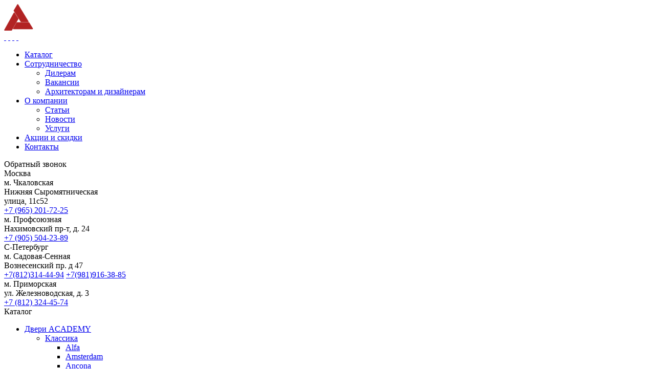

--- FILE ---
content_type: text/html; charset=UTF-8
request_url: https://academy-doors.ru/catalog/doors/detail/venezia/
body_size: 33510
content:
<!DOCTYPE html>
<html xmlns="http://www.w3.org/1999/xhtml" xml:lang="ru" lang="ru">
<head>
 


	<meta name="google-site-verification" content="q_9itX-GIvtpkyXJAmeOA8comFwJ-9Zq6sQzCnXrEMU" />
	    <meta name="yandex-verification" content="e787b59b11fabdda" />
    <meta http-equiv="X-UA-Compatible" content="IE=edge" />
    	<meta name="viewport" content="width=device-width, initial-scale=1.0" />
    <link rel="icon shortcut" type="image/x-icon" href="/local/templates/ws-custom2/assets/images/favicon.ico" />
    <title>Межкомнатные двери Academy Venezia: купить в Москве | Цены от производителя!</title>
    <meta http-equiv="Content-Type" content="text/html; charset=UTF-8" />
<meta name="keywords" content="межкомнатные двери, итальянские двери, двери из Италии, итальянские межкомнатные двери, элитные двери, межкомнатные двери Москва, межкомнатные двери Спб" />
<meta name="description" content="Итальянские межкомнатные  двери элитного класса более 20 фабрик производителей Италии." />
<script type="text/javascript" data-skip-moving="true">(function(w, d, n) {var cl = "bx-core";var ht = d.documentElement;var htc = ht ? ht.className : undefined;if (htc === undefined || htc.indexOf(cl) !== -1){return;}var ua = n.userAgent;if (/(iPad;)|(iPhone;)/i.test(ua)){cl += " bx-ios";}else if (/Windows/i.test(ua)){cl += ' bx-win';}else if (/Macintosh/i.test(ua)){cl += " bx-mac";}else if (/Linux/i.test(ua) && !/Android/i.test(ua)){cl += " bx-linux";}else if (/Android/i.test(ua)){cl += " bx-android";}cl += (/(ipad|iphone|android|mobile|touch)/i.test(ua) ? " bx-touch" : " bx-no-touch");cl += w.devicePixelRatio && w.devicePixelRatio >= 2? " bx-retina": " bx-no-retina";var ieVersion = -1;if (/AppleWebKit/.test(ua)){cl += " bx-chrome";}else if (/Opera/.test(ua)){cl += " bx-opera";}else if (/Firefox/.test(ua)){cl += " bx-firefox";}ht.className = htc ? htc + " " + cl : cl;})(window, document, navigator);</script>





<link href="/bitrix/cache/css/s2/ws-custom2/template_647f3ae6c47782e01b62b4375db6b3de/template_647f3ae6c47782e01b62b4375db6b3de_v1.css?1768484539397840" type="text/css"  data-template-style="true" rel="stylesheet" />







<link rel="canonical" href="https://academy-doors.ru/catalog/doors/detail/venezia/"/>



</head>
<body>
<div id="panel"></div>
<div class="page-wrapper page--catalog" id="container">
    <div class="page-top-head">
        <div class="page-top" data-role="float-header">
            <div class="page-in">
                <div class="block-logo">
                    <a href="https://academy-doors.ru/"><img src="/local/templates/ws-custom2/assets/images/logo.png" width="234px" height="52px"/></a>
                </div>
                <div class="b-block block-social block-social--top" id="block-social-top"><a target="_blank" href="https://vk.com/dveri_academy" class="i-btn i-btn--vk"><span>&nbsp;</span></a>
<a target="_blank" href="https://www.youtube.com/channel/UCYDUh5jE1a8KB10b__0QjmQ/featured" class="i-btn i-btn--yt"><span>&nbsp;</span></a>
<a target="_blank" href="https://t.me/Yaguar_Academy?roistat_visit=2835441" class="i-btn i-btn--tg"><span>&nbsp;</span></a>
<a target="_blank" href="whatsapp://send?phone=79031678727&text=%D0%9E%D0%B1%D1%8F%D0%B7%D0%B0%D1%82%D0%B5%D0%BB%D1%8C%D0%BD%D0%BE%20%D0%BE%D1%82%D0%BF%D1%80%D0%B0%D0%B2%D1%8C%D1%82%D0%B5%20%D1%8D%D1%82%D0%BE%20%D1%81%D0%BE%D0%BE%D0%B1%D1%89%D0%B5%D0%BD%D0%B8%D0%B5%20%D0%B8%20%D0%B4%D0%BE%D0%B6%D0%B4%D0%B8%D1%82%D0%B5%D1%81%D1%8C%20%D0%BE%D1%82%D0%B2%D0%B5%D1%82%D0%B0.%20%D0%92%D0%B0%D1%88%20%D0%BD%D0%BE%D0%BC%D0%B5%D1%80:%202835441" class="i-btn i-btn--wh"><span>&nbsp;</span></a>

            
</div><nav class="top__menu all-menu" id="top-menu">
			<ul class="top__menu__root">
	
 
	<li  class="active">
        		<a href="/catalog/">
								<span class="top__menu__name">Каталог</span>
					        </a>
					</li>
		 
	<li >
        		<a href="/cooperation/" class="top__menu--parent">
								<span class="top__menu__name">Сотрудничество</span>
					        </a>
					<ul>
		 
	<li >
        		<a href="/cooperation/dilers/">
								<span class="top__menu__name">Дилерам</span>
					        </a>
					</li>
		 
	<li >
        		<a href="/cooperation/vacancy/">
								<span class="top__menu__name">Вакансии</span>
					        </a>
					</li>
		 
	<li >
        		<a href="/cooperation/architectors/">
								<span class="top__menu__name">Архитекторам и дизайнерам</span>
					        </a>
					</li>
				</ul></li>	 
	<li >
        		<a href="/about/" class="top__menu--parent">
								<span class="top__menu__name">О компании</span>
					        </a>
					<ul>
		 
	<li >
        		<a href="/about/articles/">
								<span class="top__menu__name">Статьи</span>
					        </a>
					</li>
		 
	<li >
        		<a href="/about/news/">
								<span class="top__menu__name">Новости</span>
					        </a>
					</li>
		 
	<li >
        		<a href="/about/services/">
								<span class="top__menu__name">Услуги</span>
					        </a>
					</li>
				</ul></li>	 
	<li >
        		<a href="/auctions/">
								<span class="top__menu__name">Акции и скидки</span>
					        </a>
					</li>
		 
	<li >
        		<a href="/contacts/">
								<span class="top__menu__name">Контакты</span>
					        </a>
					</li>
			</ul>
</nav>
                <a class="menu__icon--side" href="#menu-a">
                    <i class="fa fa-navicon" aria-hidden="true"></i>
                </a>
                
            </div>
        </div>
        <div class="page-head">
            <div class="page-in">
                <!--a class="menu__icon--side" href="#menu-a">
                    <i class="fa fa-navicon" aria-hidden="true"></i>
                </a>
                <span class="i-link i-link--dots toogles" data-tg-target-id="top-menu"><i></i></span-->
                <div class="block-head__call">
                    <span data-href="/personal/forms/call/" data-ajax-block="1">Обратный звонок</span>
                </div>
                <div class="b-block block-contact block-contact--head" id="block-contact-head"><div class="block-contact__cities">
    <div class="block-contact__city">
        <div class="block-contact__name">Москва</div>
        <div class="block-contact__addr">
            <div class="block-contact__item">
                <div class="block-contact__addr-metro">м. Чкаловская</div>
                <div class="block-contact__addr-address">Нижняя Сыромятническая<br> улица, 11с52</div>
                <div class="block-contact__addr-phone">
                    <div class="region-contacts__value">
                        <a href="tel:+79652017225">+7 (965) 201-72-25</a>
                    </div>
                </div>
            </div>
            <div class="block-contact__item">
                <div class="block-contact__addr-metro">м. Профсоюзная </div>
                <div class="block-contact__addr-address">Нахимовский пр-т, д. 24</div>
                <div class="block-contact__addr-phone">
                    <div class="region-contacts__value">
                        <a href="tel:+79055042389">+7 (905) 504-23-89</a>
                    </div>
                </div>
            </div>
        </div>
    </div>
    <div class="block-contact__city">
        <div class="block-contact__name">С-Петербург</div>
        <div class="block-contact__addr">
            <div class="block-contact__item">
                <div class="block-contact__addr-metro">м. Садовая-Сенная</div>
                <div class="block-contact__addr-address">Вознесенский пр. д 47</div>
                <div class="block-contact__addr-phone">
                    <div class="region-contacts__value">
                        <a href="tel:+78123144494">+7(812)314-44-94</a>
                        <a href="tel:+79819163885">+7(981)916-38-85</a>
                    </div>
                </div>
            </div>
            <div class="block-contact__item">
                <div class="block-contact__addr-metro">м. Приморская</div>
                <div class="block-contact__addr-address">ул. Железноводская, д. 3</div>
                <div class="block-contact__addr-phone">
                    <div class="region-contacts__value">
                        <a href="tel:+7 (812) 324-45-74">+7 (812) 324-45-74</a>
                    </div>
                </div>
            </div>
        </div>
    </div>
</div>
</div>            </div>
        </div>
    </div>
        <div class="main-content--flex page-in">
                <div class="main-content__left" data-box-float1="1" data-top-offset="20">
            <div class="main__menu all-menu" id="main-menu">
	        <div class="main__menu__menu">Каталог</div>
    		<ul class="main__menu__root">
	
 
	<li  class="active">
        		<a href="/catalog/doors/" class="main__menu--parent">
								<span class="main__menu__name">Двери ACADEMY</span>
					        </a>
					<ul>
		 
	<li  class="active">
        		<a href="/catalog/doors/filter/collection-is-classic/" class="main__menu--parent">
								<span class="main__menu__name">Классика</span>
					        </a>
					<ul>
		 
	<li >
        		<a href="/catalog/doors/detail/alfa/">
								<span class="main__menu__name">Alfa</span>
					        </a>
					</li>
		 
	<li >
        		<a href="/catalog/doors/detail/amsterdam/">
								<span class="main__menu__name">Amsterdam</span>
					        </a>
					</li>
		 
	<li >
        		<a href="/catalog/doors/detail/ancona/">
								<span class="main__menu__name">Ancona</span>
					        </a>
					</li>
		 
	<li >
        		<a href="/catalog/doors/detail/baya/">
								<span class="main__menu__name">Baya</span>
					        </a>
					</li>
		 
	<li >
        		<a href="/catalog/doors/detail/brussel/">
								<span class="main__menu__name">Brussel</span>
					        </a>
					</li>
		 
	<li >
        		<a href="/catalog/doors/detail/edge/">
								<span class="main__menu__name">Edge</span>
					        </a>
					</li>
		 
	<li >
        		<a href="/catalog/doors/detail/era/">
								<span class="main__menu__name">Era</span>
					        </a>
					</li>
		 
	<li >
        		<a href="/catalog/doors/detail/fusion/">
								<span class="main__menu__name">Fusion</span>
					        </a>
					</li>
		 
	<li >
        		<a href="/catalog/doors/detail/gent/">
								<span class="main__menu__name">Gent</span>
					        </a>
					</li>
		 
	<li >
        		<a href="/catalog/doors/detail/gent-2/">
								<span class="main__menu__name">Gent 2</span>
					        </a>
					</li>
		 
	<li >
        		<a href="/catalog/doors/detail/gent-3/">
								<span class="main__menu__name">Gent 3</span>
					        </a>
					</li>
		 
	<li >
        		<a href="/catalog/doors/detail/graf/">
								<span class="main__menu__name">Graf</span>
					        </a>
					</li>
		 
	<li >
        		<a href="/catalog/doors/detail/leda/">
								<span class="main__menu__name">Leda</span>
					        </a>
					</li>
		 
	<li >
        		<a href="/catalog/doors/detail/leon/">
								<span class="main__menu__name">Leon</span>
					        </a>
					</li>
		 
	<li >
        		<a href="/catalog/doors/detail/libero/">
								<span class="main__menu__name">Libero</span>
					        </a>
					</li>
		 
	<li >
        		<a href="/catalog/doors/detail/livello/">
								<span class="main__menu__name">Livello</span>
					        </a>
					</li>
		 
	<li >
        		<a href="/catalog/doors/detail/lucky/">
								<span class="main__menu__name">Lucky</span>
					        </a>
					</li>
		 
	<li >
        		<a href="/catalog/doors/detail/medea/">
								<span class="main__menu__name">Medea</span>
					        </a>
					</li>
		 
	<li >
        		<a href="/catalog/doors/detail/nova/">
								<span class="main__menu__name">Nova</span>
					        </a>
					</li>
		 
	<li >
        		<a href="/catalog/doors/detail/onyx/">
								<span class="main__menu__name">Onyx</span>
					        </a>
					</li>
		 
	<li >
        		<a href="/catalog/doors/detail/opera/">
								<span class="main__menu__name">Opera</span>
					        </a>
					</li>
		 
	<li >
        		<a href="/catalog/doors/detail/optima/">
								<span class="main__menu__name">Optima</span>
					        </a>
					</li>
		 
	<li >
        		<a href="/catalog/doors/detail/stella/">
								<span class="main__menu__name">Stella</span>
					        </a>
					</li>
		 
	<li >
        		<a href="/catalog/doors/detail/toulon/">
								<span class="main__menu__name">Toulon</span>
					        </a>
					</li>
		 
	<li >
        		<a href="/catalog/doors/detail/trio/">
								<span class="main__menu__name">Trio</span>
					        </a>
					</li>
		 
	<li  class="active">
        		<a href="/catalog/doors/detail/venezia/">
								<span class="main__menu__name">Venezia</span>
					        </a>
					</li>
		 
	<li >
        		<a href="/catalog/doors/detail/verona/">
								<span class="main__menu__name">Verona</span>
					        </a>
					</li>
		 
	<li >
        		<a href="/catalog/doors/detail/zeus/">
								<span class="main__menu__name">Zeus</span>
					        </a>
					</li>
				</ul></li>	 
	<li >
        		<a href="/catalog/doors/filter/collection-is-modern/">
								<span class="main__menu__name">Модерн</span>
					        </a>
					</li>
		 
	<li >
        		<a href="/catalog/doors/hidden/">
								<span class="main__menu__name">Invisible</span>
					        </a>
					</li>
				</ul></li>	 
	<li  class="menu-plus">
        		<a href="/catalog/italian/">
								<span class="main__menu__name">Двери из Италии</span>
					        </a>
					</li>
		 
	<li >
        		<a href="/catalog/metal/">
								<span class="main__menu__name">Входные двери</span>
					        </a>
					</li>
		 
	<li >
        		<a href="https://alfa-scale.academy-doors.ru/">
								<span class="main__menu__name">Лестницы</span>
					        </a>
					</li>
		 
	<li >
        		<a href="/catalog/furniture/">
								<span class="main__menu__name">Мебель</span>
					        </a>
					</li>
		 
	<li >
        		<a href="/catalog/pencil-cases/">
								<span class="main__menu__name">Пеналы ECLISSE</span>
					        </a>
					</li>
		 
	<li >
        		<a href="/catalog/partitions/">
								<span class="main__menu__name">Раздвижные перегородки</span>
					        </a>
					</li>
		 
	<li >
        		<a href="/catalog/handles/">
								<span class="main__menu__name">Ручки</span>
					        </a>
					</li>
		 
	<li >
        		<a href="/video/">
								<span class="main__menu__name">Видеоролики</span>
					        </a>
					</li>
		 
	<li >
        		<a href="/catalog/types/">
								<span class="main__menu__name">Типы дверей</span>
					        </a>
					</li>
		 
	<li >
                <a href="#" data-ajax-block="1" data-href="/personal/forms/call/">
        						<span class="main__menu__name">Обратный звонок</span>
					        </a>
					</li>
		 
	<li  class="menu-bold">
        		<a href="/sale/">
								<span class="main__menu__name">Дисконт Распродажа</span>
					        </a>
					</li>
		 
	<li >
        		<a href="/works/">
								<span class="main__menu__name">Наши работы</span>
					        </a>
					</li>
		 
	<li >
        		<a href="/contacts/">
								<span class="main__menu__name">Где купить</span>
					        </a>
					</li>
			</ul>
</div>
        </div>
        <div class="main-content__main--right">
                            <div class="breadcrumbs clearfix"><ul><li class="i-home"><a href="/" title="Главная"><span>Главная</span></a><i class="fa fa-angle-right" aria-hidden="true"></i></li><li><a href="/catalog/" title="Каталог"><span>Каталог</span></a><i class="fa fa-angle-right" aria-hidden="true"></i></li><li><a href="/catalog/doors/" title="Двери ACADEMY"><span>Двери ACADEMY</span></a><i class="fa fa-angle-right" aria-hidden="true"></i></li><li class="i-last"><a href="/catalog/doors/" title="Классика"><span>Классика</span></a></li></ul></div>                    <div class="b-block doors-detail" id="bx_117848907_46748"><div class="doors-detail__container item-status--off" data-role="product" data-id="46748" id="doors-detail-17_46748">
    <div class="doors-detail__tabs tabs-view" data-tabs-view="1">
        <div class="doors-detail__tabs-buttons tabs-buttons">
            <span class="btn-active" data-role="button" rel="section-collection46748">Коллекция</span>            <span data-role="button" rel="section-files-platbands_photo46748">Наличники</span> <span data-role="button" rel="section-files-boxes_photo46748">Короба</span>         </div>
        <div id="section-collection46748" class="doors-detail__tabs-content tabs-content">
            <div class="doors-detail__left" data-box-float="1" data-role="left">
                <div class="doors-detail__float">
                    <div class="doors-detail__float-lb">
                        <div class="doors-detail__name">
                            Venezia                        </div>
                        <div class="doors-detail__visio">
                                                        <div data-role="image" class="doors-detail__image">
                                                                    <img src="/upload/iblock/83f/mvpykf431uzwodnyrgngnx9ewd25uvki.jpg" width="469" height="1000">
                                                            </div>
                        </div>
                    </div>
                    <div class="doors-detail__float-mb">
                        <div class="doors-detail__name">
                            Venezia                        </div>
                        <div class="doors-detail__buy-price">
                            <div class="doors-detail__price price" data-role="price">
                                <div class="price--value" data-role="value">
                                    Цена: от <span>68&nbsp;520 &#8381; *</span>
                                </div>
                                <div class="price--old" data-role="oldvalue">
                                    Старая цена: от <span>85&nbsp;650 &#8381;</span>
                                </div>
                            </div>
                        </div>
                        <div class="doors-detail__btns">
                            <span data-href="/personal/forms/call/?product=51019" class="btn btn--ok" data-ajax-block="1">
                                Заявка на расчет
                            </span>
                        </div>
                        <div class="doors-detail__notice">
                            *Стоимость комплекта двери: Полотно, короб, наличники с 2х сторон
                        </div>
                    </div>
                </div>
            </div>
            <div class="doors-detail__desc" data-role="desc">
                <div class="doors-detail__name">
                    <h1>Venezia</h1>
                </div>
	            <div class="doors-detail__buy-block">
                                        <div class="doors-detail__ptree" data-role="offer-props-tree"></div>
                    <div class="doors-detail__selected" data-role="current-color-label"></div>
                                        <div class="doors-detail__buy-price">
                        <div class="doors-detail__price price" data-role="price">
                            <div class="price--value" data-role="value">
                                Цена: от <span>68&nbsp;520 &#8381; *</span>
                            </div>
                        </div>
                    </div>
                    <div class="doors-detail__btns">
                        <span data-href="/personal/forms/call/?product=51019" class="btn btn--ok" data-ajax-block="1">
                            Заявка на расчет
                        </span>
                    </div>
                </div>
	            <div data-role="prop-tree"></div>
	            <div data-role="offer">
                	                    	<div itemscope="" itemtype="http://schema.org/Product">
                        	<div itemprop="name">Venezia PF2</div>
                        	<div><meta itemprop="image" content="/upload/iblock/83f/mvpykf431uzwodnyrgngnx9ewd25uvki.jpg"></div>
							<div itemprop="offers" itemscope="" itemtype="http://schema.org/Offer">
                            	<link itemprop="availability" href="http://schema.org/InStock">
								<meta itemprop="price" content="68520"> 
                                <span>68&nbsp;520 &#8381;</span>
								<meta itemprop="priceCurrency" content="RUB">
							</div>                            
                        	<div itemprop="description">
								<ul>
                                	<li>Тип покрытия: Окрашенные</li>
                                	<li>Цвет: Tortora</li>
                                </ul>
							</div>
                        </div>
                                        	<div itemscope="" itemtype="http://schema.org/Product">
                        	<div itemprop="name">Venezia PF</div>
                        	<div><meta itemprop="image" content="/upload/iblock/176/j0nfg7a7f896h0o03vdyzzl1r9l85cgr.jpg"></div>
							<div itemprop="offers" itemscope="" itemtype="http://schema.org/Offer">
                            	<link itemprop="availability" href="http://schema.org/InStock">
								<meta itemprop="price" content="68520"> 
                                <span>68&nbsp;520 &#8381;</span>
								<meta itemprop="priceCurrency" content="RUB">
							</div>                            
                        	<div itemprop="description">
								<ul>
                                	<li>Тип покрытия: Окрашенные</li>
                                	<li>Цвет: Tortora</li>
                                </ul>
							</div>
                        </div>
                                        	<div itemscope="" itemtype="http://schema.org/Product">
                        	<div itemprop="name">Venezia DF</div>
                        	<div><meta itemprop="image" content="/upload/iblock/fe9/skokj6chl6i1ph1w3n19f6f4yavkb26h.jpg"></div>
							<div itemprop="offers" itemscope="" itemtype="http://schema.org/Offer">
                            	<link itemprop="availability" href="http://schema.org/InStock">
								<meta itemprop="price" content="68520"> 
                                <span>68&nbsp;520 &#8381;</span>
								<meta itemprop="priceCurrency" content="RUB">
							</div>                            
                        	<div itemprop="description">
								<ul>
                                	<li>Тип покрытия: Окрашенные</li>
                                	<li>Цвет: Tortora</li>
                                </ul>
							</div>
                        </div>
                                        	<div itemscope="" itemtype="http://schema.org/Product">
                        	<div itemprop="name">Venezia PF2</div>
                        	<div><meta itemprop="image" content="/upload/iblock/67d/bodn3uhsb0pmwkmakw306qz1kw496fov.jpg"></div>
							<div itemprop="offers" itemscope="" itemtype="http://schema.org/Offer">
                            	<link itemprop="availability" href="http://schema.org/InStock">
								<meta itemprop="price" content="68520"> 
                                <span>68&nbsp;520 &#8381;</span>
								<meta itemprop="priceCurrency" content="RUB">
							</div>                            
                        	<div itemprop="description">
								<ul>
                                	<li>Тип покрытия: Окрашенные</li>
                                	<li>Цвет: Latte</li>
                                </ul>
							</div>
                        </div>
                                        	<div itemscope="" itemtype="http://schema.org/Product">
                        	<div itemprop="name">Venezia PF</div>
                        	<div><meta itemprop="image" content="/upload/iblock/4ce/11lzeo2rs7ppcrvse46gffwigcmsyhvq.jpg"></div>
							<div itemprop="offers" itemscope="" itemtype="http://schema.org/Offer">
                            	<link itemprop="availability" href="http://schema.org/InStock">
								<meta itemprop="price" content="68520"> 
                                <span>68&nbsp;520 &#8381;</span>
								<meta itemprop="priceCurrency" content="RUB">
							</div>                            
                        	<div itemprop="description">
								<ul>
                                	<li>Тип покрытия: Окрашенные</li>
                                	<li>Цвет: Latte</li>
                                </ul>
							</div>
                        </div>
                                        	<div itemscope="" itemtype="http://schema.org/Product">
                        	<div itemprop="name">Venezia DF</div>
                        	<div><meta itemprop="image" content="/upload/iblock/650/wwxy9tczkwqrzrg68sc4mddb1e7d1znb.jpg"></div>
							<div itemprop="offers" itemscope="" itemtype="http://schema.org/Offer">
                            	<link itemprop="availability" href="http://schema.org/InStock">
								<meta itemprop="price" content="68520"> 
                                <span>68&nbsp;520 &#8381;</span>
								<meta itemprop="priceCurrency" content="RUB">
							</div>                            
                        	<div itemprop="description">
								<ul>
                                	<li>Тип покрытия: Окрашенные</li>
                                	<li>Цвет: Latte</li>
                                </ul>
							</div>
                        </div>
                                        	<div itemscope="" itemtype="http://schema.org/Product">
                        	<div itemprop="name">Venezia PF2</div>
                        	<div><meta itemprop="image" content="/upload/iblock/894/zzxxj11w22m346rynv6sllerxu44vxl0.jpg"></div>
							<div itemprop="offers" itemscope="" itemtype="http://schema.org/Offer">
                            	<link itemprop="availability" href="http://schema.org/InStock">
								<meta itemprop="price" content="68520"> 
                                <span>68&nbsp;520 &#8381;</span>
								<meta itemprop="priceCurrency" content="RUB">
							</div>                            
                        	<div itemprop="description">
								<ul>
                                	<li>Тип покрытия: Окрашенные</li>
                                	<li>Цвет: Coffee</li>
                                </ul>
							</div>
                        </div>
                                        	<div itemscope="" itemtype="http://schema.org/Product">
                        	<div itemprop="name">Venezia PF</div>
                        	<div><meta itemprop="image" content="/upload/iblock/93e/su2ix7umfyyyl3dd40tke0uq8pcjz1a3.jpg"></div>
							<div itemprop="offers" itemscope="" itemtype="http://schema.org/Offer">
                            	<link itemprop="availability" href="http://schema.org/InStock">
								<meta itemprop="price" content="68520"> 
                                <span>68&nbsp;520 &#8381;</span>
								<meta itemprop="priceCurrency" content="RUB">
							</div>                            
                        	<div itemprop="description">
								<ul>
                                	<li>Тип покрытия: Окрашенные</li>
                                	<li>Цвет: Coffee</li>
                                </ul>
							</div>
                        </div>
                                        	<div itemscope="" itemtype="http://schema.org/Product">
                        	<div itemprop="name">Venezia DF</div>
                        	<div><meta itemprop="image" content="/upload/iblock/54b/d21ui5rytqmb9mhyubecufeh8rkyzmmn.jpg"></div>
							<div itemprop="offers" itemscope="" itemtype="http://schema.org/Offer">
                            	<link itemprop="availability" href="http://schema.org/InStock">
								<meta itemprop="price" content="68520"> 
                                <span>68&nbsp;520 &#8381;</span>
								<meta itemprop="priceCurrency" content="RUB">
							</div>                            
                        	<div itemprop="description">
								<ul>
                                	<li>Тип покрытия: Окрашенные</li>
                                	<li>Цвет: Coffee</li>
                                </ul>
							</div>
                        </div>
                                        	<div itemscope="" itemtype="http://schema.org/Product">
                        	<div itemprop="name">Venezia PF2</div>
                        	<div><meta itemprop="image" content="/upload/iblock/44b/0ueqqvz943g70k18re62r4wk47l26imf.jpg"></div>
							<div itemprop="offers" itemscope="" itemtype="http://schema.org/Offer">
                            	<link itemprop="availability" href="http://schema.org/InStock">
								<meta itemprop="price" content="68520"> 
                                <span>68&nbsp;520 &#8381;</span>
								<meta itemprop="priceCurrency" content="RUB">
							</div>                            
                        	<div itemprop="description">
								<ul>
                                	<li>Тип покрытия: Окрашенные</li>
                                	<li>Цвет: RAL 9016</li>
                                </ul>
							</div>
                        </div>
                                        	<div itemscope="" itemtype="http://schema.org/Product">
                        	<div itemprop="name">Venezia PF</div>
                        	<div><meta itemprop="image" content="/upload/iblock/e93/zkh6glmz34unvn8teh9ruf84a0lt3hcd.jpg"></div>
							<div itemprop="offers" itemscope="" itemtype="http://schema.org/Offer">
                            	<link itemprop="availability" href="http://schema.org/InStock">
								<meta itemprop="price" content="68520"> 
                                <span>68&nbsp;520 &#8381;</span>
								<meta itemprop="priceCurrency" content="RUB">
							</div>                            
                        	<div itemprop="description">
								<ul>
                                	<li>Тип покрытия: Окрашенные</li>
                                	<li>Цвет: RAL 9016</li>
                                </ul>
							</div>
                        </div>
                                        	<div itemscope="" itemtype="http://schema.org/Product">
                        	<div itemprop="name">Venezia DF</div>
                        	<div><meta itemprop="image" content="/upload/iblock/a37/j3zk93aw1zv4apfqykrnqzohd90tszsa.jpg"></div>
							<div itemprop="offers" itemscope="" itemtype="http://schema.org/Offer">
                            	<link itemprop="availability" href="http://schema.org/InStock">
								<meta itemprop="price" content="68520"> 
                                <span>68&nbsp;520 &#8381;</span>
								<meta itemprop="priceCurrency" content="RUB">
							</div>                            
                        	<div itemprop="description">
								<ul>
                                	<li>Тип покрытия: Окрашенные</li>
                                	<li>Цвет: RAL 9016</li>
                                </ul>
							</div>
                        </div>
                                        	<div itemscope="" itemtype="http://schema.org/Product">
                        	<div itemprop="name">Venezia PF2</div>
                        	<div><meta itemprop="image" content="/upload/iblock/e0d/ptjx801uyh9uesob0lrsdp4u4ygwe5oe.jpg"></div>
							<div itemprop="offers" itemscope="" itemtype="http://schema.org/Offer">
                            	<link itemprop="availability" href="http://schema.org/InStock">
								<meta itemprop="price" content="68520"> 
                                <span>68&nbsp;520 &#8381;</span>
								<meta itemprop="priceCurrency" content="RUB">
							</div>                            
                        	<div itemprop="description">
								<ul>
                                	<li>Тип покрытия: Окрашенные</li>
                                	<li>Цвет: RAL 9010</li>
                                </ul>
							</div>
                        </div>
                                        	<div itemscope="" itemtype="http://schema.org/Product">
                        	<div itemprop="name">Venezia PF</div>
                        	<div><meta itemprop="image" content="/upload/iblock/5fa/7anw6yxcfdeghtk1sa991y5i0d0162o6.jpg"></div>
							<div itemprop="offers" itemscope="" itemtype="http://schema.org/Offer">
                            	<link itemprop="availability" href="http://schema.org/InStock">
								<meta itemprop="price" content="68520"> 
                                <span>68&nbsp;520 &#8381;</span>
								<meta itemprop="priceCurrency" content="RUB">
							</div>                            
                        	<div itemprop="description">
								<ul>
                                	<li>Тип покрытия: Окрашенные</li>
                                	<li>Цвет: RAL 9010</li>
                                </ul>
							</div>
                        </div>
                                        	<div itemscope="" itemtype="http://schema.org/Product">
                        	<div itemprop="name">Venezia DF</div>
                        	<div><meta itemprop="image" content="/upload/iblock/1cd/ex7sdis0cs40gcrkdv2sv5urqs03fewa.jpg"></div>
							<div itemprop="offers" itemscope="" itemtype="http://schema.org/Offer">
                            	<link itemprop="availability" href="http://schema.org/InStock">
								<meta itemprop="price" content="68520"> 
                                <span>68&nbsp;520 &#8381;</span>
								<meta itemprop="priceCurrency" content="RUB">
							</div>                            
                        	<div itemprop="description">
								<ul>
                                	<li>Тип покрытия: Окрашенные</li>
                                	<li>Цвет: RAL 9010</li>
                                </ul>
							</div>
                        </div>
                                        	<div itemscope="" itemtype="http://schema.org/Product">
                        	<div itemprop="name">Venezia PF2</div>
                        	<div><meta itemprop="image" content="/upload/iblock/327/of080yf6ji5szo7dhewrhjc2e7ryhnzb.jpg"></div>
							<div itemprop="offers" itemscope="" itemtype="http://schema.org/Offer">
                            	<link itemprop="availability" href="http://schema.org/InStock">
								<meta itemprop="price" content="68520"> 
                                <span>68&nbsp;520 &#8381;</span>
								<meta itemprop="priceCurrency" content="RUB">
							</div>                            
                        	<div itemprop="description">
								<ul>
                                	<li>Тип покрытия: Окрашенные</li>
                                	<li>Цвет: RAL 9005</li>
                                </ul>
							</div>
                        </div>
                                        	<div itemscope="" itemtype="http://schema.org/Product">
                        	<div itemprop="name">Venezia PF</div>
                        	<div><meta itemprop="image" content="/upload/iblock/6ff/nbi1r4vxjigachaeqmeil3jdt9mpmqj3.jpg"></div>
							<div itemprop="offers" itemscope="" itemtype="http://schema.org/Offer">
                            	<link itemprop="availability" href="http://schema.org/InStock">
								<meta itemprop="price" content="68520"> 
                                <span>68&nbsp;520 &#8381;</span>
								<meta itemprop="priceCurrency" content="RUB">
							</div>                            
                        	<div itemprop="description">
								<ul>
                                	<li>Тип покрытия: Окрашенные</li>
                                	<li>Цвет: RAL 9005</li>
                                </ul>
							</div>
                        </div>
                                        	<div itemscope="" itemtype="http://schema.org/Product">
                        	<div itemprop="name">Venezia DF</div>
                        	<div><meta itemprop="image" content="/upload/iblock/f7f/3gsrfqwlfg223uhynasdi4tm69tet2pc.jpg"></div>
							<div itemprop="offers" itemscope="" itemtype="http://schema.org/Offer">
                            	<link itemprop="availability" href="http://schema.org/InStock">
								<meta itemprop="price" content="68520"> 
                                <span>68&nbsp;520 &#8381;</span>
								<meta itemprop="priceCurrency" content="RUB">
							</div>                            
                        	<div itemprop="description">
								<ul>
                                	<li>Тип покрытия: Окрашенные</li>
                                	<li>Цвет: RAL 9005</li>
                                </ul>
							</div>
                        </div>
                                        	<div itemscope="" itemtype="http://schema.org/Product">
                        	<div itemprop="name">Venezia PF2</div>
                        	<div><meta itemprop="image" content="/upload/iblock/af5/5p4rn4y57lr1bi7oy62w2mj1qnxiencq.jpg"></div>
							<div itemprop="offers" itemscope="" itemtype="http://schema.org/Offer">
                            	<link itemprop="availability" href="http://schema.org/InStock">
								<meta itemprop="price" content="68520"> 
                                <span>68&nbsp;520 &#8381;</span>
								<meta itemprop="priceCurrency" content="RUB">
							</div>                            
                        	<div itemprop="description">
								<ul>
                                	<li>Тип покрытия: Окрашенные</li>
                                	<li>Цвет: RAL 9003</li>
                                </ul>
							</div>
                        </div>
                                        	<div itemscope="" itemtype="http://schema.org/Product">
                        	<div itemprop="name">Venezia PF</div>
                        	<div><meta itemprop="image" content="/upload/iblock/79a/ly2v6bybfr481450jw1pk0rx2zpesmzg.jpg"></div>
							<div itemprop="offers" itemscope="" itemtype="http://schema.org/Offer">
                            	<link itemprop="availability" href="http://schema.org/InStock">
								<meta itemprop="price" content="68520"> 
                                <span>68&nbsp;520 &#8381;</span>
								<meta itemprop="priceCurrency" content="RUB">
							</div>                            
                        	<div itemprop="description">
								<ul>
                                	<li>Тип покрытия: Окрашенные</li>
                                	<li>Цвет: RAL 9003</li>
                                </ul>
							</div>
                        </div>
                                        	<div itemscope="" itemtype="http://schema.org/Product">
                        	<div itemprop="name">Venezia DF</div>
                        	<div><meta itemprop="image" content="/upload/iblock/642/38ac31efu8pqldy0ge3ncqg3vtxbl3eq.jpg"></div>
							<div itemprop="offers" itemscope="" itemtype="http://schema.org/Offer">
                            	<link itemprop="availability" href="http://schema.org/InStock">
								<meta itemprop="price" content="68520"> 
                                <span>68&nbsp;520 &#8381;</span>
								<meta itemprop="priceCurrency" content="RUB">
							</div>                            
                        	<div itemprop="description">
								<ul>
                                	<li>Тип покрытия: Окрашенные</li>
                                	<li>Цвет: RAL 9003</li>
                                </ul>
							</div>
                        </div>
                                        	<div itemscope="" itemtype="http://schema.org/Product">
                        	<div itemprop="name">Venezia PF2</div>
                        	<div><meta itemprop="image" content="/upload/iblock/061/a5l3o1wu5iixtfm7h3jfvktzp8lqzigi.jpg"></div>
							<div itemprop="offers" itemscope="" itemtype="http://schema.org/Offer">
                            	<link itemprop="availability" href="http://schema.org/InStock">
								<meta itemprop="price" content="68520"> 
                                <span>68&nbsp;520 &#8381;</span>
								<meta itemprop="priceCurrency" content="RUB">
							</div>                            
                        	<div itemprop="description">
								<ul>
                                	<li>Тип покрытия: Окрашенные</li>
                                	<li>Цвет: RAL 9001</li>
                                </ul>
							</div>
                        </div>
                                        	<div itemscope="" itemtype="http://schema.org/Product">
                        	<div itemprop="name">Venezia PF</div>
                        	<div><meta itemprop="image" content="/upload/iblock/80e/bxby72hkn15afktlzoxkcge1ydvpou7h.jpg"></div>
							<div itemprop="offers" itemscope="" itemtype="http://schema.org/Offer">
                            	<link itemprop="availability" href="http://schema.org/InStock">
								<meta itemprop="price" content="68520"> 
                                <span>68&nbsp;520 &#8381;</span>
								<meta itemprop="priceCurrency" content="RUB">
							</div>                            
                        	<div itemprop="description">
								<ul>
                                	<li>Тип покрытия: Окрашенные</li>
                                	<li>Цвет: RAL 9001</li>
                                </ul>
							</div>
                        </div>
                                        	<div itemscope="" itemtype="http://schema.org/Product">
                        	<div itemprop="name">Venezia DF</div>
                        	<div><meta itemprop="image" content="/upload/iblock/6e7/q2g6yt9pgcb4ye4kibenjohr8e67cgvb.jpg"></div>
							<div itemprop="offers" itemscope="" itemtype="http://schema.org/Offer">
                            	<link itemprop="availability" href="http://schema.org/InStock">
								<meta itemprop="price" content="68520"> 
                                <span>68&nbsp;520 &#8381;</span>
								<meta itemprop="priceCurrency" content="RUB">
							</div>                            
                        	<div itemprop="description">
								<ul>
                                	<li>Тип покрытия: Окрашенные</li>
                                	<li>Цвет: RAL 9001</li>
                                </ul>
							</div>
                        </div>
                                        	<div itemscope="" itemtype="http://schema.org/Product">
                        	<div itemprop="name">Venezia PF2</div>
                        	<div><meta itemprop="image" content="/upload/iblock/a46/5xo0fdfdo3hv5hmv7d2o8abpd8bp9jw9.jpg"></div>
							<div itemprop="offers" itemscope="" itemtype="http://schema.org/Offer">
                            	<link itemprop="availability" href="http://schema.org/InStock">
								<meta itemprop="price" content="68520"> 
                                <span>68&nbsp;520 &#8381;</span>
								<meta itemprop="priceCurrency" content="RUB">
							</div>                            
                        	<div itemprop="description">
								<ul>
                                	<li>Тип покрытия: Окрашенные</li>
                                	<li>Цвет: RAL 7047</li>
                                </ul>
							</div>
                        </div>
                                        	<div itemscope="" itemtype="http://schema.org/Product">
                        	<div itemprop="name">Venezia PF</div>
                        	<div><meta itemprop="image" content="/upload/iblock/ef1/es5gf1gmjrpdfbwqlh5m7n3pe2dbt9bv.jpg"></div>
							<div itemprop="offers" itemscope="" itemtype="http://schema.org/Offer">
                            	<link itemprop="availability" href="http://schema.org/InStock">
								<meta itemprop="price" content="68520"> 
                                <span>68&nbsp;520 &#8381;</span>
								<meta itemprop="priceCurrency" content="RUB">
							</div>                            
                        	<div itemprop="description">
								<ul>
                                	<li>Тип покрытия: Окрашенные</li>
                                	<li>Цвет: RAL 7047</li>
                                </ul>
							</div>
                        </div>
                                        	<div itemscope="" itemtype="http://schema.org/Product">
                        	<div itemprop="name">Venezia DF</div>
                        	<div><meta itemprop="image" content="/upload/iblock/449/ibjozahygb02oz9ogrfo4n85sykxp92w.jpg"></div>
							<div itemprop="offers" itemscope="" itemtype="http://schema.org/Offer">
                            	<link itemprop="availability" href="http://schema.org/InStock">
								<meta itemprop="price" content="68520"> 
                                <span>68&nbsp;520 &#8381;</span>
								<meta itemprop="priceCurrency" content="RUB">
							</div>                            
                        	<div itemprop="description">
								<ul>
                                	<li>Тип покрытия: Окрашенные</li>
                                	<li>Цвет: RAL 7047</li>
                                </ul>
							</div>
                        </div>
                                        	<div itemscope="" itemtype="http://schema.org/Product">
                        	<div itemprop="name">Venezia PF2</div>
                        	<div><meta itemprop="image" content="/upload/iblock/9b7/o6c1lmuahnq4r5qm0raefx9j3boij6d6.jpg"></div>
							<div itemprop="offers" itemscope="" itemtype="http://schema.org/Offer">
                            	<link itemprop="availability" href="http://schema.org/InStock">
								<meta itemprop="price" content="68520"> 
                                <span>68&nbsp;520 &#8381;</span>
								<meta itemprop="priceCurrency" content="RUB">
							</div>                            
                        	<div itemprop="description">
								<ul>
                                	<li>Тип покрытия: Окрашенные</li>
                                	<li>Цвет: RAL 7044</li>
                                </ul>
							</div>
                        </div>
                                        	<div itemscope="" itemtype="http://schema.org/Product">
                        	<div itemprop="name">Venezia PF</div>
                        	<div><meta itemprop="image" content="/upload/iblock/f66/gbu4zftf15rapf3w81727psr9ksab5h8.jpg"></div>
							<div itemprop="offers" itemscope="" itemtype="http://schema.org/Offer">
                            	<link itemprop="availability" href="http://schema.org/InStock">
								<meta itemprop="price" content="68520"> 
                                <span>68&nbsp;520 &#8381;</span>
								<meta itemprop="priceCurrency" content="RUB">
							</div>                            
                        	<div itemprop="description">
								<ul>
                                	<li>Тип покрытия: Окрашенные</li>
                                	<li>Цвет: RAL 7044</li>
                                </ul>
							</div>
                        </div>
                                        	<div itemscope="" itemtype="http://schema.org/Product">
                        	<div itemprop="name">Venezia DF</div>
                        	<div><meta itemprop="image" content="/upload/iblock/8a6/md137fyq4tb5jxs7edym05hgrqy8lsvf.jpg"></div>
							<div itemprop="offers" itemscope="" itemtype="http://schema.org/Offer">
                            	<link itemprop="availability" href="http://schema.org/InStock">
								<meta itemprop="price" content="68520"> 
                                <span>68&nbsp;520 &#8381;</span>
								<meta itemprop="priceCurrency" content="RUB">
							</div>                            
                        	<div itemprop="description">
								<ul>
                                	<li>Тип покрытия: Окрашенные</li>
                                	<li>Цвет: RAL 7044</li>
                                </ul>
							</div>
                        </div>
                                        	<div itemscope="" itemtype="http://schema.org/Product">
                        	<div itemprop="name">Venezia PF2</div>
                        	<div><meta itemprop="image" content="/upload/iblock/7c5/s9fhbi4zbs9iyydg4zqab0zd63ow2p9e.jpg"></div>
							<div itemprop="offers" itemscope="" itemtype="http://schema.org/Offer">
                            	<link itemprop="availability" href="http://schema.org/InStock">
								<meta itemprop="price" content="68520"> 
                                <span>68&nbsp;520 &#8381;</span>
								<meta itemprop="priceCurrency" content="RUB">
							</div>                            
                        	<div itemprop="description">
								<ul>
                                	<li>Тип покрытия: Окрашенные</li>
                                	<li>Цвет: RAL 7036</li>
                                </ul>
							</div>
                        </div>
                                        	<div itemscope="" itemtype="http://schema.org/Product">
                        	<div itemprop="name">Venezia PF</div>
                        	<div><meta itemprop="image" content="/upload/iblock/ae9/eyda5o3nvf4v3nxdhixg3sct28pw194n.jpg"></div>
							<div itemprop="offers" itemscope="" itemtype="http://schema.org/Offer">
                            	<link itemprop="availability" href="http://schema.org/InStock">
								<meta itemprop="price" content="68520"> 
                                <span>68&nbsp;520 &#8381;</span>
								<meta itemprop="priceCurrency" content="RUB">
							</div>                            
                        	<div itemprop="description">
								<ul>
                                	<li>Тип покрытия: Окрашенные</li>
                                	<li>Цвет: RAL 7036</li>
                                </ul>
							</div>
                        </div>
                                        	<div itemscope="" itemtype="http://schema.org/Product">
                        	<div itemprop="name">Venezia DF</div>
                        	<div><meta itemprop="image" content="/upload/iblock/967/kjtbcu0zwzjh16u58gx9hly1slqq4lnl.jpg"></div>
							<div itemprop="offers" itemscope="" itemtype="http://schema.org/Offer">
                            	<link itemprop="availability" href="http://schema.org/InStock">
								<meta itemprop="price" content="68520"> 
                                <span>68&nbsp;520 &#8381;</span>
								<meta itemprop="priceCurrency" content="RUB">
							</div>                            
                        	<div itemprop="description">
								<ul>
                                	<li>Тип покрытия: Окрашенные</li>
                                	<li>Цвет: RAL 7036</li>
                                </ul>
							</div>
                        </div>
                                        	<div itemscope="" itemtype="http://schema.org/Product">
                        	<div itemprop="name">Venezia PF2</div>
                        	<div><meta itemprop="image" content="/upload/iblock/306/0iitsiqsdjtv3qfrs1r71hj7tldut9ip.jpg"></div>
							<div itemprop="offers" itemscope="" itemtype="http://schema.org/Offer">
                            	<link itemprop="availability" href="http://schema.org/InStock">
								<meta itemprop="price" content="68520"> 
                                <span>68&nbsp;520 &#8381;</span>
								<meta itemprop="priceCurrency" content="RUB">
							</div>                            
                        	<div itemprop="description">
								<ul>
                                	<li>Тип покрытия: Окрашенные</li>
                                	<li>Цвет: RAL 7024</li>
                                </ul>
							</div>
                        </div>
                                        	<div itemscope="" itemtype="http://schema.org/Product">
                        	<div itemprop="name">Venezia PF</div>
                        	<div><meta itemprop="image" content="/upload/iblock/44c/dqwivbmzikq2tw79vhrddt88y02d7ysb.jpg"></div>
							<div itemprop="offers" itemscope="" itemtype="http://schema.org/Offer">
                            	<link itemprop="availability" href="http://schema.org/InStock">
								<meta itemprop="price" content="68520"> 
                                <span>68&nbsp;520 &#8381;</span>
								<meta itemprop="priceCurrency" content="RUB">
							</div>                            
                        	<div itemprop="description">
								<ul>
                                	<li>Тип покрытия: Окрашенные</li>
                                	<li>Цвет: RAL 7024</li>
                                </ul>
							</div>
                        </div>
                                        	<div itemscope="" itemtype="http://schema.org/Product">
                        	<div itemprop="name">Venezia DF</div>
                        	<div><meta itemprop="image" content="/upload/iblock/030/kgsryd3yf0e2glgu409k5yswqc7c1ag5.jpg"></div>
							<div itemprop="offers" itemscope="" itemtype="http://schema.org/Offer">
                            	<link itemprop="availability" href="http://schema.org/InStock">
								<meta itemprop="price" content="68520"> 
                                <span>68&nbsp;520 &#8381;</span>
								<meta itemprop="priceCurrency" content="RUB">
							</div>                            
                        	<div itemprop="description">
								<ul>
                                	<li>Тип покрытия: Окрашенные</li>
                                	<li>Цвет: RAL 7024</li>
                                </ul>
							</div>
                        </div>
                                        	<div itemscope="" itemtype="http://schema.org/Product">
                        	<div itemprop="name">Venezia PF2</div>
                        	<div><meta itemprop="image" content="/upload/iblock/964/j9is3kkyjczys56gul1oi8u9dpz86qhq.jpg"></div>
							<div itemprop="offers" itemscope="" itemtype="http://schema.org/Offer">
                            	<link itemprop="availability" href="http://schema.org/InStock">
								<meta itemprop="price" content="68520"> 
                                <span>68&nbsp;520 &#8381;</span>
								<meta itemprop="priceCurrency" content="RUB">
							</div>                            
                        	<div itemprop="description">
								<ul>
                                	<li>Тип покрытия: Окрашенные</li>
                                	<li>Цвет: RAL 7016</li>
                                </ul>
							</div>
                        </div>
                                        	<div itemscope="" itemtype="http://schema.org/Product">
                        	<div itemprop="name">Venezia PF</div>
                        	<div><meta itemprop="image" content="/upload/iblock/09b/2m9ix1owkux6lf3l467lrfk1a77takqh.jpg"></div>
							<div itemprop="offers" itemscope="" itemtype="http://schema.org/Offer">
                            	<link itemprop="availability" href="http://schema.org/InStock">
								<meta itemprop="price" content="68520"> 
                                <span>68&nbsp;520 &#8381;</span>
								<meta itemprop="priceCurrency" content="RUB">
							</div>                            
                        	<div itemprop="description">
								<ul>
                                	<li>Тип покрытия: Окрашенные</li>
                                	<li>Цвет: RAL 7016</li>
                                </ul>
							</div>
                        </div>
                                        	<div itemscope="" itemtype="http://schema.org/Product">
                        	<div itemprop="name">Venezia DF</div>
                        	<div><meta itemprop="image" content="/upload/iblock/586/wcsg7ygc03hpvfnyrbpfptrhl34tf51u.jpg"></div>
							<div itemprop="offers" itemscope="" itemtype="http://schema.org/Offer">
                            	<link itemprop="availability" href="http://schema.org/InStock">
								<meta itemprop="price" content="68520"> 
                                <span>68&nbsp;520 &#8381;</span>
								<meta itemprop="priceCurrency" content="RUB">
							</div>                            
                        	<div itemprop="description">
								<ul>
                                	<li>Тип покрытия: Окрашенные</li>
                                	<li>Цвет: RAL 7016</li>
                                </ul>
							</div>
                        </div>
                                        	<div itemscope="" itemtype="http://schema.org/Product">
                        	<div itemprop="name">Venezia PF2</div>
                        	<div><meta itemprop="image" content="/upload/iblock/ae2/6rx0cjxvc1qp5s4kkqe0yvbtcquoigpo.jpg"></div>
							<div itemprop="offers" itemscope="" itemtype="http://schema.org/Offer">
                            	<link itemprop="availability" href="http://schema.org/InStock">
								<meta itemprop="price" content="68520"> 
                                <span>68&nbsp;520 &#8381;</span>
								<meta itemprop="priceCurrency" content="RUB">
							</div>                            
                        	<div itemprop="description">
								<ul>
                                	<li>Тип покрытия: Окрашенные</li>
                                	<li>Цвет: RAL 5014</li>
                                </ul>
							</div>
                        </div>
                                        	<div itemscope="" itemtype="http://schema.org/Product">
                        	<div itemprop="name">Venezia PF</div>
                        	<div><meta itemprop="image" content="/upload/iblock/632/7sd6duiwxd805wndb72g0n0gc5wijjke.jpg"></div>
							<div itemprop="offers" itemscope="" itemtype="http://schema.org/Offer">
                            	<link itemprop="availability" href="http://schema.org/InStock">
								<meta itemprop="price" content="68520"> 
                                <span>68&nbsp;520 &#8381;</span>
								<meta itemprop="priceCurrency" content="RUB">
							</div>                            
                        	<div itemprop="description">
								<ul>
                                	<li>Тип покрытия: Окрашенные</li>
                                	<li>Цвет: RAL 5014</li>
                                </ul>
							</div>
                        </div>
                                        	<div itemscope="" itemtype="http://schema.org/Product">
                        	<div itemprop="name">Venezia DF</div>
                        	<div><meta itemprop="image" content="/upload/iblock/332/1wbp4pe19gfxc7j24hv6pavu7sh17pth.jpg"></div>
							<div itemprop="offers" itemscope="" itemtype="http://schema.org/Offer">
                            	<link itemprop="availability" href="http://schema.org/InStock">
								<meta itemprop="price" content="68520"> 
                                <span>68&nbsp;520 &#8381;</span>
								<meta itemprop="priceCurrency" content="RUB">
							</div>                            
                        	<div itemprop="description">
								<ul>
                                	<li>Тип покрытия: Окрашенные</li>
                                	<li>Цвет: RAL 5014</li>
                                </ul>
							</div>
                        </div>
                                        	<div itemscope="" itemtype="http://schema.org/Product">
                        	<div itemprop="name">Venezia PF2</div>
                        	<div><meta itemprop="image" content="/upload/iblock/5f4/vxuqwy1iv5y3morcmcqlhx36mbbcdjpo.jpg"></div>
							<div itemprop="offers" itemscope="" itemtype="http://schema.org/Offer">
                            	<link itemprop="availability" href="http://schema.org/InStock">
								<meta itemprop="price" content="68520"> 
                                <span>68&nbsp;520 &#8381;</span>
								<meta itemprop="priceCurrency" content="RUB">
							</div>                            
                        	<div itemprop="description">
								<ul>
                                	<li>Тип покрытия: Окрашенные</li>
                                	<li>Цвет: RAL 4009</li>
                                </ul>
							</div>
                        </div>
                                        	<div itemscope="" itemtype="http://schema.org/Product">
                        	<div itemprop="name">Venezia PF</div>
                        	<div><meta itemprop="image" content="/upload/iblock/465/tm3601l77kyhdmqj1mgdmid5xxh48u68.jpg"></div>
							<div itemprop="offers" itemscope="" itemtype="http://schema.org/Offer">
                            	<link itemprop="availability" href="http://schema.org/InStock">
								<meta itemprop="price" content="68520"> 
                                <span>68&nbsp;520 &#8381;</span>
								<meta itemprop="priceCurrency" content="RUB">
							</div>                            
                        	<div itemprop="description">
								<ul>
                                	<li>Тип покрытия: Окрашенные</li>
                                	<li>Цвет: RAL 4009</li>
                                </ul>
							</div>
                        </div>
                                        	<div itemscope="" itemtype="http://schema.org/Product">
                        	<div itemprop="name">Venezia DF</div>
                        	<div><meta itemprop="image" content="/upload/iblock/743/n66g66x6lde5t25ohr0ofdsa1m8mn0c5.jpg"></div>
							<div itemprop="offers" itemscope="" itemtype="http://schema.org/Offer">
                            	<link itemprop="availability" href="http://schema.org/InStock">
								<meta itemprop="price" content="68520"> 
                                <span>68&nbsp;520 &#8381;</span>
								<meta itemprop="priceCurrency" content="RUB">
							</div>                            
                        	<div itemprop="description">
								<ul>
                                	<li>Тип покрытия: Окрашенные</li>
                                	<li>Цвет: RAL 4009</li>
                                </ul>
							</div>
                        </div>
                                        	<div itemscope="" itemtype="http://schema.org/Product">
                        	<div itemprop="name">Venezia PF2</div>
                        	<div><meta itemprop="image" content="/upload/iblock/f3c/tf9fontt6cn6rmr1kfk9p60qacfx339v.jpg"></div>
							<div itemprop="offers" itemscope="" itemtype="http://schema.org/Offer">
                            	<link itemprop="availability" href="http://schema.org/InStock">
								<meta itemprop="price" content="68520"> 
                                <span>68&nbsp;520 &#8381;</span>
								<meta itemprop="priceCurrency" content="RUB">
							</div>                            
                        	<div itemprop="description">
								<ul>
                                	<li>Тип покрытия: Окрашенные</li>
                                	<li>Цвет: RAL 1013</li>
                                </ul>
							</div>
                        </div>
                                        	<div itemscope="" itemtype="http://schema.org/Product">
                        	<div itemprop="name">Venezia PF</div>
                        	<div><meta itemprop="image" content="/upload/iblock/036/ohc863y0c1i64gj6rc2dj4mdvwuzw7bq.jpg"></div>
							<div itemprop="offers" itemscope="" itemtype="http://schema.org/Offer">
                            	<link itemprop="availability" href="http://schema.org/InStock">
								<meta itemprop="price" content="68520"> 
                                <span>68&nbsp;520 &#8381;</span>
								<meta itemprop="priceCurrency" content="RUB">
							</div>                            
                        	<div itemprop="description">
								<ul>
                                	<li>Тип покрытия: Окрашенные</li>
                                	<li>Цвет: RAL 1013</li>
                                </ul>
							</div>
                        </div>
                                        	<div itemscope="" itemtype="http://schema.org/Product">
                        	<div itemprop="name">Venezia DF</div>
                        	<div><meta itemprop="image" content="/upload/iblock/104/n8zzq0lol3gk0zg0infbquh0ggfiihb5.jpg"></div>
							<div itemprop="offers" itemscope="" itemtype="http://schema.org/Offer">
                            	<link itemprop="availability" href="http://schema.org/InStock">
								<meta itemprop="price" content="68520"> 
                                <span>68&nbsp;520 &#8381;</span>
								<meta itemprop="priceCurrency" content="RUB">
							</div>                            
                        	<div itemprop="description">
								<ul>
                                	<li>Тип покрытия: Окрашенные</li>
                                	<li>Цвет: RAL 1013</li>
                                </ul>
							</div>
                        </div>
                                        	<div itemscope="" itemtype="http://schema.org/Product">
                        	<div itemprop="name">Venezia PG3</div>
                        	<div><meta itemprop="image" content="/upload/iblock/153/gyc12ob0e0vcu8w54ot155298gk2fssv.jpg"></div>
							<div itemprop="offers" itemscope="" itemtype="http://schema.org/Offer">
                            	<link itemprop="availability" href="http://schema.org/InStock">
								<meta itemprop="price" content="71920"> 
                                <span>71&nbsp;920 &#8381;</span>
								<meta itemprop="priceCurrency" content="RUB">
							</div>                            
                        	<div itemprop="description">
								<ul>
                                	<li>Тип покрытия: Окрашенные</li>
                                	<li>Цвет: Tortora</li>
                                </ul>
							</div>
                        </div>
                                        	<div itemscope="" itemtype="http://schema.org/Product">
                        	<div itemprop="name">Venezia PF3</div>
                        	<div><meta itemprop="image" content="/upload/iblock/6ba/arrdvwic7bz675jhbyckpndiwziwbxrm.jpg"></div>
							<div itemprop="offers" itemscope="" itemtype="http://schema.org/Offer">
                            	<link itemprop="availability" href="http://schema.org/InStock">
								<meta itemprop="price" content="71920"> 
                                <span>71&nbsp;920 &#8381;</span>
								<meta itemprop="priceCurrency" content="RUB">
							</div>                            
                        	<div itemprop="description">
								<ul>
                                	<li>Тип покрытия: Окрашенные</li>
                                	<li>Цвет: Tortora</li>
                                </ul>
							</div>
                        </div>
                                        	<div itemscope="" itemtype="http://schema.org/Product">
                        	<div itemprop="name">Venezia PG3</div>
                        	<div><meta itemprop="image" content="/upload/iblock/72a/d875dssm35a5woe8oojoscpnjybpjs5z.jpg"></div>
							<div itemprop="offers" itemscope="" itemtype="http://schema.org/Offer">
                            	<link itemprop="availability" href="http://schema.org/InStock">
								<meta itemprop="price" content="71920"> 
                                <span>71&nbsp;920 &#8381;</span>
								<meta itemprop="priceCurrency" content="RUB">
							</div>                            
                        	<div itemprop="description">
								<ul>
                                	<li>Тип покрытия: Окрашенные</li>
                                	<li>Цвет: Latte</li>
                                </ul>
							</div>
                        </div>
                                        	<div itemscope="" itemtype="http://schema.org/Product">
                        	<div itemprop="name">Venezia PF3</div>
                        	<div><meta itemprop="image" content="/upload/iblock/8f4/vle3vm0slcqenqcsl9uz76wcmpcdzp9n.jpg"></div>
							<div itemprop="offers" itemscope="" itemtype="http://schema.org/Offer">
                            	<link itemprop="availability" href="http://schema.org/InStock">
								<meta itemprop="price" content="71920"> 
                                <span>71&nbsp;920 &#8381;</span>
								<meta itemprop="priceCurrency" content="RUB">
							</div>                            
                        	<div itemprop="description">
								<ul>
                                	<li>Тип покрытия: Окрашенные</li>
                                	<li>Цвет: Latte</li>
                                </ul>
							</div>
                        </div>
                                        	<div itemscope="" itemtype="http://schema.org/Product">
                        	<div itemprop="name">Venezia PG3</div>
                        	<div><meta itemprop="image" content="/upload/iblock/957/2fo45bnb147s7k95ety9svz55xr6edrl.jpg"></div>
							<div itemprop="offers" itemscope="" itemtype="http://schema.org/Offer">
                            	<link itemprop="availability" href="http://schema.org/InStock">
								<meta itemprop="price" content="71920"> 
                                <span>71&nbsp;920 &#8381;</span>
								<meta itemprop="priceCurrency" content="RUB">
							</div>                            
                        	<div itemprop="description">
								<ul>
                                	<li>Тип покрытия: Окрашенные</li>
                                	<li>Цвет: Coffee</li>
                                </ul>
							</div>
                        </div>
                                        	<div itemscope="" itemtype="http://schema.org/Product">
                        	<div itemprop="name">Venezia PF3</div>
                        	<div><meta itemprop="image" content="/upload/iblock/9c4/4whhahmrjmyj6kewc8tot83fcffiydrg.jpg"></div>
							<div itemprop="offers" itemscope="" itemtype="http://schema.org/Offer">
                            	<link itemprop="availability" href="http://schema.org/InStock">
								<meta itemprop="price" content="71920"> 
                                <span>71&nbsp;920 &#8381;</span>
								<meta itemprop="priceCurrency" content="RUB">
							</div>                            
                        	<div itemprop="description">
								<ul>
                                	<li>Тип покрытия: Окрашенные</li>
                                	<li>Цвет: Coffee</li>
                                </ul>
							</div>
                        </div>
                                        	<div itemscope="" itemtype="http://schema.org/Product">
                        	<div itemprop="name">Venezia PG3</div>
                        	<div><meta itemprop="image" content="/upload/iblock/d1f/o9s2dfmcb0prld7kxz3ogz3be7x4ccve.jpg"></div>
							<div itemprop="offers" itemscope="" itemtype="http://schema.org/Offer">
                            	<link itemprop="availability" href="http://schema.org/InStock">
								<meta itemprop="price" content="71920"> 
                                <span>71&nbsp;920 &#8381;</span>
								<meta itemprop="priceCurrency" content="RUB">
							</div>                            
                        	<div itemprop="description">
								<ul>
                                	<li>Тип покрытия: Окрашенные</li>
                                	<li>Цвет: RAL 9016</li>
                                </ul>
							</div>
                        </div>
                                        	<div itemscope="" itemtype="http://schema.org/Product">
                        	<div itemprop="name">Venezia PF3</div>
                        	<div><meta itemprop="image" content="/upload/iblock/71a/eikud24pwx535p7tdln22fqhdwz1wv4k.jpg"></div>
							<div itemprop="offers" itemscope="" itemtype="http://schema.org/Offer">
                            	<link itemprop="availability" href="http://schema.org/InStock">
								<meta itemprop="price" content="71920"> 
                                <span>71&nbsp;920 &#8381;</span>
								<meta itemprop="priceCurrency" content="RUB">
							</div>                            
                        	<div itemprop="description">
								<ul>
                                	<li>Тип покрытия: Окрашенные</li>
                                	<li>Цвет: RAL 9016</li>
                                </ul>
							</div>
                        </div>
                                        	<div itemscope="" itemtype="http://schema.org/Product">
                        	<div itemprop="name">Venezia PG3</div>
                        	<div><meta itemprop="image" content="/upload/iblock/d15/db5mqf4bse8jlud9alyyrmstcshqxg5o.jpg"></div>
							<div itemprop="offers" itemscope="" itemtype="http://schema.org/Offer">
                            	<link itemprop="availability" href="http://schema.org/InStock">
								<meta itemprop="price" content="71920"> 
                                <span>71&nbsp;920 &#8381;</span>
								<meta itemprop="priceCurrency" content="RUB">
							</div>                            
                        	<div itemprop="description">
								<ul>
                                	<li>Тип покрытия: Окрашенные</li>
                                	<li>Цвет: RAL 9010</li>
                                </ul>
							</div>
                        </div>
                                        	<div itemscope="" itemtype="http://schema.org/Product">
                        	<div itemprop="name">Venezia PF3</div>
                        	<div><meta itemprop="image" content="/upload/iblock/6fc/03v0sld6bosz0unwkrqk3p6pu532h2qp.jpg"></div>
							<div itemprop="offers" itemscope="" itemtype="http://schema.org/Offer">
                            	<link itemprop="availability" href="http://schema.org/InStock">
								<meta itemprop="price" content="71920"> 
                                <span>71&nbsp;920 &#8381;</span>
								<meta itemprop="priceCurrency" content="RUB">
							</div>                            
                        	<div itemprop="description">
								<ul>
                                	<li>Тип покрытия: Окрашенные</li>
                                	<li>Цвет: RAL 9010</li>
                                </ul>
							</div>
                        </div>
                                        	<div itemscope="" itemtype="http://schema.org/Product">
                        	<div itemprop="name">Venezia PG3</div>
                        	<div><meta itemprop="image" content="/upload/iblock/1e9/sb2eviq0vbtja2zqmchjbzj71x7wipig.jpg"></div>
							<div itemprop="offers" itemscope="" itemtype="http://schema.org/Offer">
                            	<link itemprop="availability" href="http://schema.org/InStock">
								<meta itemprop="price" content="71920"> 
                                <span>71&nbsp;920 &#8381;</span>
								<meta itemprop="priceCurrency" content="RUB">
							</div>                            
                        	<div itemprop="description">
								<ul>
                                	<li>Тип покрытия: Окрашенные</li>
                                	<li>Цвет: RAL 9005</li>
                                </ul>
							</div>
                        </div>
                                        	<div itemscope="" itemtype="http://schema.org/Product">
                        	<div itemprop="name">Venezia PF3</div>
                        	<div><meta itemprop="image" content="/upload/iblock/fd8/n7nxplqzrfh1rxmr5l53hhq08af1mugr.jpg"></div>
							<div itemprop="offers" itemscope="" itemtype="http://schema.org/Offer">
                            	<link itemprop="availability" href="http://schema.org/InStock">
								<meta itemprop="price" content="71920"> 
                                <span>71&nbsp;920 &#8381;</span>
								<meta itemprop="priceCurrency" content="RUB">
							</div>                            
                        	<div itemprop="description">
								<ul>
                                	<li>Тип покрытия: Окрашенные</li>
                                	<li>Цвет: RAL 9005</li>
                                </ul>
							</div>
                        </div>
                                        	<div itemscope="" itemtype="http://schema.org/Product">
                        	<div itemprop="name">Venezia PG3</div>
                        	<div><meta itemprop="image" content="/upload/iblock/eae/sji9n2t1prjz29w48rpjj41q1y4hof93.jpg"></div>
							<div itemprop="offers" itemscope="" itemtype="http://schema.org/Offer">
                            	<link itemprop="availability" href="http://schema.org/InStock">
								<meta itemprop="price" content="71920"> 
                                <span>71&nbsp;920 &#8381;</span>
								<meta itemprop="priceCurrency" content="RUB">
							</div>                            
                        	<div itemprop="description">
								<ul>
                                	<li>Тип покрытия: Окрашенные</li>
                                	<li>Цвет: RAL 9003</li>
                                </ul>
							</div>
                        </div>
                                        	<div itemscope="" itemtype="http://schema.org/Product">
                        	<div itemprop="name">Venezia PF3</div>
                        	<div><meta itemprop="image" content="/upload/iblock/d96/z0m1vt2ju291g0lnhyved7xavabocpe2.jpg"></div>
							<div itemprop="offers" itemscope="" itemtype="http://schema.org/Offer">
                            	<link itemprop="availability" href="http://schema.org/InStock">
								<meta itemprop="price" content="71920"> 
                                <span>71&nbsp;920 &#8381;</span>
								<meta itemprop="priceCurrency" content="RUB">
							</div>                            
                        	<div itemprop="description">
								<ul>
                                	<li>Тип покрытия: Окрашенные</li>
                                	<li>Цвет: RAL 9003</li>
                                </ul>
							</div>
                        </div>
                                        	<div itemscope="" itemtype="http://schema.org/Product">
                        	<div itemprop="name">Venezia PG3</div>
                        	<div><meta itemprop="image" content="/upload/iblock/880/zgud0cn76jhgc7rtomidx6c6jgjaqxri.jpg"></div>
							<div itemprop="offers" itemscope="" itemtype="http://schema.org/Offer">
                            	<link itemprop="availability" href="http://schema.org/InStock">
								<meta itemprop="price" content="71920"> 
                                <span>71&nbsp;920 &#8381;</span>
								<meta itemprop="priceCurrency" content="RUB">
							</div>                            
                        	<div itemprop="description">
								<ul>
                                	<li>Тип покрытия: Окрашенные</li>
                                	<li>Цвет: RAL 9001</li>
                                </ul>
							</div>
                        </div>
                                        	<div itemscope="" itemtype="http://schema.org/Product">
                        	<div itemprop="name">Venezia PF3</div>
                        	<div><meta itemprop="image" content="/upload/iblock/e4e/4utze5k4fjvrbyu29qo75yp1wbtwklpt.jpg"></div>
							<div itemprop="offers" itemscope="" itemtype="http://schema.org/Offer">
                            	<link itemprop="availability" href="http://schema.org/InStock">
								<meta itemprop="price" content="71920"> 
                                <span>71&nbsp;920 &#8381;</span>
								<meta itemprop="priceCurrency" content="RUB">
							</div>                            
                        	<div itemprop="description">
								<ul>
                                	<li>Тип покрытия: Окрашенные</li>
                                	<li>Цвет: RAL 9001</li>
                                </ul>
							</div>
                        </div>
                                        	<div itemscope="" itemtype="http://schema.org/Product">
                        	<div itemprop="name">Venezia PG3</div>
                        	<div><meta itemprop="image" content="/upload/iblock/264/li93wo9gs4zhr9a4h76ar557jozzqfp6.jpg"></div>
							<div itemprop="offers" itemscope="" itemtype="http://schema.org/Offer">
                            	<link itemprop="availability" href="http://schema.org/InStock">
								<meta itemprop="price" content="71920"> 
                                <span>71&nbsp;920 &#8381;</span>
								<meta itemprop="priceCurrency" content="RUB">
							</div>                            
                        	<div itemprop="description">
								<ul>
                                	<li>Тип покрытия: Окрашенные</li>
                                	<li>Цвет: RAL 7047</li>
                                </ul>
							</div>
                        </div>
                                        	<div itemscope="" itemtype="http://schema.org/Product">
                        	<div itemprop="name">Venezia PF3</div>
                        	<div><meta itemprop="image" content="/upload/iblock/758/kje1kca0wsba0mkkjiar3dc4i8bek7ct.jpg"></div>
							<div itemprop="offers" itemscope="" itemtype="http://schema.org/Offer">
                            	<link itemprop="availability" href="http://schema.org/InStock">
								<meta itemprop="price" content="71920"> 
                                <span>71&nbsp;920 &#8381;</span>
								<meta itemprop="priceCurrency" content="RUB">
							</div>                            
                        	<div itemprop="description">
								<ul>
                                	<li>Тип покрытия: Окрашенные</li>
                                	<li>Цвет: RAL 7047</li>
                                </ul>
							</div>
                        </div>
                                        	<div itemscope="" itemtype="http://schema.org/Product">
                        	<div itemprop="name">Venezia PG3</div>
                        	<div><meta itemprop="image" content="/upload/iblock/4b8/7na9yrevxv2fkexs212noepife4k49kp.jpg"></div>
							<div itemprop="offers" itemscope="" itemtype="http://schema.org/Offer">
                            	<link itemprop="availability" href="http://schema.org/InStock">
								<meta itemprop="price" content="71920"> 
                                <span>71&nbsp;920 &#8381;</span>
								<meta itemprop="priceCurrency" content="RUB">
							</div>                            
                        	<div itemprop="description">
								<ul>
                                	<li>Тип покрытия: Окрашенные</li>
                                	<li>Цвет: RAL 7044</li>
                                </ul>
							</div>
                        </div>
                                        	<div itemscope="" itemtype="http://schema.org/Product">
                        	<div itemprop="name">Venezia PF3</div>
                        	<div><meta itemprop="image" content="/upload/iblock/95d/lmvm28yepmw5ac3icn1jw2i52uztv44s.jpg"></div>
							<div itemprop="offers" itemscope="" itemtype="http://schema.org/Offer">
                            	<link itemprop="availability" href="http://schema.org/InStock">
								<meta itemprop="price" content="71920"> 
                                <span>71&nbsp;920 &#8381;</span>
								<meta itemprop="priceCurrency" content="RUB">
							</div>                            
                        	<div itemprop="description">
								<ul>
                                	<li>Тип покрытия: Окрашенные</li>
                                	<li>Цвет: RAL 7044</li>
                                </ul>
							</div>
                        </div>
                                        	<div itemscope="" itemtype="http://schema.org/Product">
                        	<div itemprop="name">Venezia PG3</div>
                        	<div><meta itemprop="image" content="/upload/iblock/7c8/3io5davb9ltr05b3oo5v7d4xm2i6phra.jpg"></div>
							<div itemprop="offers" itemscope="" itemtype="http://schema.org/Offer">
                            	<link itemprop="availability" href="http://schema.org/InStock">
								<meta itemprop="price" content="71920"> 
                                <span>71&nbsp;920 &#8381;</span>
								<meta itemprop="priceCurrency" content="RUB">
							</div>                            
                        	<div itemprop="description">
								<ul>
                                	<li>Тип покрытия: Окрашенные</li>
                                	<li>Цвет: RAL 7036</li>
                                </ul>
							</div>
                        </div>
                                        	<div itemscope="" itemtype="http://schema.org/Product">
                        	<div itemprop="name">Venezia PF3</div>
                        	<div><meta itemprop="image" content="/upload/iblock/30f/vt4lq98kr6n1oyx4a70h8crz9zvvlzom.jpg"></div>
							<div itemprop="offers" itemscope="" itemtype="http://schema.org/Offer">
                            	<link itemprop="availability" href="http://schema.org/InStock">
								<meta itemprop="price" content="71920"> 
                                <span>71&nbsp;920 &#8381;</span>
								<meta itemprop="priceCurrency" content="RUB">
							</div>                            
                        	<div itemprop="description">
								<ul>
                                	<li>Тип покрытия: Окрашенные</li>
                                	<li>Цвет: RAL 7036</li>
                                </ul>
							</div>
                        </div>
                                        	<div itemscope="" itemtype="http://schema.org/Product">
                        	<div itemprop="name">Venezia PG3</div>
                        	<div><meta itemprop="image" content="/upload/iblock/588/6iou6v09i9u2nz19zdj6dk9jppst218x.jpg"></div>
							<div itemprop="offers" itemscope="" itemtype="http://schema.org/Offer">
                            	<link itemprop="availability" href="http://schema.org/InStock">
								<meta itemprop="price" content="71920"> 
                                <span>71&nbsp;920 &#8381;</span>
								<meta itemprop="priceCurrency" content="RUB">
							</div>                            
                        	<div itemprop="description">
								<ul>
                                	<li>Тип покрытия: Окрашенные</li>
                                	<li>Цвет: RAL 7024</li>
                                </ul>
							</div>
                        </div>
                                        	<div itemscope="" itemtype="http://schema.org/Product">
                        	<div itemprop="name">Venezia PF3</div>
                        	<div><meta itemprop="image" content="/upload/iblock/abf/vve61spib5pt77o2tw1ylhiuqhuj2kzg.jpg"></div>
							<div itemprop="offers" itemscope="" itemtype="http://schema.org/Offer">
                            	<link itemprop="availability" href="http://schema.org/InStock">
								<meta itemprop="price" content="71920"> 
                                <span>71&nbsp;920 &#8381;</span>
								<meta itemprop="priceCurrency" content="RUB">
							</div>                            
                        	<div itemprop="description">
								<ul>
                                	<li>Тип покрытия: Окрашенные</li>
                                	<li>Цвет: RAL 7024</li>
                                </ul>
							</div>
                        </div>
                                        	<div itemscope="" itemtype="http://schema.org/Product">
                        	<div itemprop="name">Venezia PG3</div>
                        	<div><meta itemprop="image" content="/upload/iblock/e98/d7a84imf03g14ayqkvbze9o3my401rv5.jpg"></div>
							<div itemprop="offers" itemscope="" itemtype="http://schema.org/Offer">
                            	<link itemprop="availability" href="http://schema.org/InStock">
								<meta itemprop="price" content="71920"> 
                                <span>71&nbsp;920 &#8381;</span>
								<meta itemprop="priceCurrency" content="RUB">
							</div>                            
                        	<div itemprop="description">
								<ul>
                                	<li>Тип покрытия: Окрашенные</li>
                                	<li>Цвет: RAL 7016</li>
                                </ul>
							</div>
                        </div>
                                        	<div itemscope="" itemtype="http://schema.org/Product">
                        	<div itemprop="name">Venezia PF3</div>
                        	<div><meta itemprop="image" content="/upload/iblock/65c/f0cxrc1buf0nkti095n7mw42l01iw59b.jpg"></div>
							<div itemprop="offers" itemscope="" itemtype="http://schema.org/Offer">
                            	<link itemprop="availability" href="http://schema.org/InStock">
								<meta itemprop="price" content="71920"> 
                                <span>71&nbsp;920 &#8381;</span>
								<meta itemprop="priceCurrency" content="RUB">
							</div>                            
                        	<div itemprop="description">
								<ul>
                                	<li>Тип покрытия: Окрашенные</li>
                                	<li>Цвет: RAL 7016</li>
                                </ul>
							</div>
                        </div>
                                        	<div itemscope="" itemtype="http://schema.org/Product">
                        	<div itemprop="name">Venezia PG3</div>
                        	<div><meta itemprop="image" content="/upload/iblock/bae/qdhsqq8t830se1qx3y686z4bb1rppd2c.jpg"></div>
							<div itemprop="offers" itemscope="" itemtype="http://schema.org/Offer">
                            	<link itemprop="availability" href="http://schema.org/InStock">
								<meta itemprop="price" content="71920"> 
                                <span>71&nbsp;920 &#8381;</span>
								<meta itemprop="priceCurrency" content="RUB">
							</div>                            
                        	<div itemprop="description">
								<ul>
                                	<li>Тип покрытия: Окрашенные</li>
                                	<li>Цвет: RAL 5014</li>
                                </ul>
							</div>
                        </div>
                                        	<div itemscope="" itemtype="http://schema.org/Product">
                        	<div itemprop="name">Venezia PF3</div>
                        	<div><meta itemprop="image" content="/upload/iblock/f9c/8c8zp42ejfxsoj1y9wriq7qerzdu2rrx.jpg"></div>
							<div itemprop="offers" itemscope="" itemtype="http://schema.org/Offer">
                            	<link itemprop="availability" href="http://schema.org/InStock">
								<meta itemprop="price" content="71920"> 
                                <span>71&nbsp;920 &#8381;</span>
								<meta itemprop="priceCurrency" content="RUB">
							</div>                            
                        	<div itemprop="description">
								<ul>
                                	<li>Тип покрытия: Окрашенные</li>
                                	<li>Цвет: RAL 5014</li>
                                </ul>
							</div>
                        </div>
                                        	<div itemscope="" itemtype="http://schema.org/Product">
                        	<div itemprop="name">Venezia PG3</div>
                        	<div><meta itemprop="image" content="/upload/iblock/126/t6fjja7rrxoz13wogby8n8zq1gju0ll1.jpg"></div>
							<div itemprop="offers" itemscope="" itemtype="http://schema.org/Offer">
                            	<link itemprop="availability" href="http://schema.org/InStock">
								<meta itemprop="price" content="71920"> 
                                <span>71&nbsp;920 &#8381;</span>
								<meta itemprop="priceCurrency" content="RUB">
							</div>                            
                        	<div itemprop="description">
								<ul>
                                	<li>Тип покрытия: Окрашенные</li>
                                	<li>Цвет: RAL 4009</li>
                                </ul>
							</div>
                        </div>
                                        	<div itemscope="" itemtype="http://schema.org/Product">
                        	<div itemprop="name">Venezia PF3</div>
                        	<div><meta itemprop="image" content="/upload/iblock/36f/ladcply575i02a67ndel0krjusamofy4.jpg"></div>
							<div itemprop="offers" itemscope="" itemtype="http://schema.org/Offer">
                            	<link itemprop="availability" href="http://schema.org/InStock">
								<meta itemprop="price" content="71920"> 
                                <span>71&nbsp;920 &#8381;</span>
								<meta itemprop="priceCurrency" content="RUB">
							</div>                            
                        	<div itemprop="description">
								<ul>
                                	<li>Тип покрытия: Окрашенные</li>
                                	<li>Цвет: RAL 4009</li>
                                </ul>
							</div>
                        </div>
                                        	<div itemscope="" itemtype="http://schema.org/Product">
                        	<div itemprop="name">Venezia PG3</div>
                        	<div><meta itemprop="image" content="/upload/iblock/21d/clz6qfh8bpe7hyveuhad9lox735g0xe2.jpg"></div>
							<div itemprop="offers" itemscope="" itemtype="http://schema.org/Offer">
                            	<link itemprop="availability" href="http://schema.org/InStock">
								<meta itemprop="price" content="71920"> 
                                <span>71&nbsp;920 &#8381;</span>
								<meta itemprop="priceCurrency" content="RUB">
							</div>                            
                        	<div itemprop="description">
								<ul>
                                	<li>Тип покрытия: Окрашенные</li>
                                	<li>Цвет: RAL 1013</li>
                                </ul>
							</div>
                        </div>
                                        	<div itemscope="" itemtype="http://schema.org/Product">
                        	<div itemprop="name">Venezia PF3</div>
                        	<div><meta itemprop="image" content="/upload/iblock/e37/xnaiebtncwxzyui9l5jf045ue3kapj6e.jpg"></div>
							<div itemprop="offers" itemscope="" itemtype="http://schema.org/Offer">
                            	<link itemprop="availability" href="http://schema.org/InStock">
								<meta itemprop="price" content="71920"> 
                                <span>71&nbsp;920 &#8381;</span>
								<meta itemprop="priceCurrency" content="RUB">
							</div>                            
                        	<div itemprop="description">
								<ul>
                                	<li>Тип покрытия: Окрашенные</li>
                                	<li>Цвет: RAL 1013</li>
                                </ul>
							</div>
                        </div>
                                        	<div itemscope="" itemtype="http://schema.org/Product">
                        	<div itemprop="name">Venezia SV</div>
                        	<div><meta itemprop="image" content="/upload/iblock/11a/z3nx0jbbi8m32hdqoz9bt3qxqmqb3xr3.jpg"></div>
							<div itemprop="offers" itemscope="" itemtype="http://schema.org/Offer">
                            	<link itemprop="availability" href="http://schema.org/InStock">
								<meta itemprop="price" content="73400"> 
                                <span>73&nbsp;400 &#8381;</span>
								<meta itemprop="priceCurrency" content="RUB">
							</div>                            
                        	<div itemprop="description">
								<ul>
                                	<li>Тип покрытия: Окрашенные</li>
                                	<li>Цвет: Tortora</li>
                                </ul>
							</div>
                        </div>
                                        	<div itemscope="" itemtype="http://schema.org/Product">
                        	<div itemprop="name">Venezia SF2</div>
                        	<div><meta itemprop="image" content="/upload/iblock/573/7hwqa9tcipx9nuty3lxpf523k0bshknr.jpg"></div>
							<div itemprop="offers" itemscope="" itemtype="http://schema.org/Offer">
                            	<link itemprop="availability" href="http://schema.org/InStock">
								<meta itemprop="price" content="73400"> 
                                <span>73&nbsp;400 &#8381;</span>
								<meta itemprop="priceCurrency" content="RUB">
							</div>                            
                        	<div itemprop="description">
								<ul>
                                	<li>Тип покрытия: Окрашенные</li>
                                	<li>Цвет: Tortora</li>
                                </ul>
							</div>
                        </div>
                                        	<div itemscope="" itemtype="http://schema.org/Product">
                        	<div itemprop="name">Venezia SV</div>
                        	<div><meta itemprop="image" content="/upload/iblock/5b3/smu1gg2ijharbcp31gelsjzqn1zbdl2n.jpg"></div>
							<div itemprop="offers" itemscope="" itemtype="http://schema.org/Offer">
                            	<link itemprop="availability" href="http://schema.org/InStock">
								<meta itemprop="price" content="73400"> 
                                <span>73&nbsp;400 &#8381;</span>
								<meta itemprop="priceCurrency" content="RUB">
							</div>                            
                        	<div itemprop="description">
								<ul>
                                	<li>Тип покрытия: Окрашенные</li>
                                	<li>Цвет: Latte</li>
                                </ul>
							</div>
                        </div>
                                        	<div itemscope="" itemtype="http://schema.org/Product">
                        	<div itemprop="name">Venezia SF2</div>
                        	<div><meta itemprop="image" content="/upload/iblock/a2e/8596gnciam99pe0mpgkucp2hvq9e0vyj.jpg"></div>
							<div itemprop="offers" itemscope="" itemtype="http://schema.org/Offer">
                            	<link itemprop="availability" href="http://schema.org/InStock">
								<meta itemprop="price" content="73400"> 
                                <span>73&nbsp;400 &#8381;</span>
								<meta itemprop="priceCurrency" content="RUB">
							</div>                            
                        	<div itemprop="description">
								<ul>
                                	<li>Тип покрытия: Окрашенные</li>
                                	<li>Цвет: Latte</li>
                                </ul>
							</div>
                        </div>
                                        	<div itemscope="" itemtype="http://schema.org/Product">
                        	<div itemprop="name">Venezia SV</div>
                        	<div><meta itemprop="image" content="/upload/iblock/8ba/zzqcxg1hbhzdro59rv24nnyroqn9l1bw.jpg"></div>
							<div itemprop="offers" itemscope="" itemtype="http://schema.org/Offer">
                            	<link itemprop="availability" href="http://schema.org/InStock">
								<meta itemprop="price" content="73400"> 
                                <span>73&nbsp;400 &#8381;</span>
								<meta itemprop="priceCurrency" content="RUB">
							</div>                            
                        	<div itemprop="description">
								<ul>
                                	<li>Тип покрытия: Окрашенные</li>
                                	<li>Цвет: Coffee</li>
                                </ul>
							</div>
                        </div>
                                        	<div itemscope="" itemtype="http://schema.org/Product">
                        	<div itemprop="name">Venezia SF2</div>
                        	<div><meta itemprop="image" content="/upload/iblock/73e/w86498144uu0cxy5ce5zap2t1c6m776e.jpg"></div>
							<div itemprop="offers" itemscope="" itemtype="http://schema.org/Offer">
                            	<link itemprop="availability" href="http://schema.org/InStock">
								<meta itemprop="price" content="73400"> 
                                <span>73&nbsp;400 &#8381;</span>
								<meta itemprop="priceCurrency" content="RUB">
							</div>                            
                        	<div itemprop="description">
								<ul>
                                	<li>Тип покрытия: Окрашенные</li>
                                	<li>Цвет: Coffee</li>
                                </ul>
							</div>
                        </div>
                                        	<div itemscope="" itemtype="http://schema.org/Product">
                        	<div itemprop="name">Venezia SV</div>
                        	<div><meta itemprop="image" content="/upload/iblock/dd2/vcn5jrawcqnz0moocdc2xqw0naweno5d.jpg"></div>
							<div itemprop="offers" itemscope="" itemtype="http://schema.org/Offer">
                            	<link itemprop="availability" href="http://schema.org/InStock">
								<meta itemprop="price" content="73400"> 
                                <span>73&nbsp;400 &#8381;</span>
								<meta itemprop="priceCurrency" content="RUB">
							</div>                            
                        	<div itemprop="description">
								<ul>
                                	<li>Тип покрытия: Окрашенные</li>
                                	<li>Цвет: RAL 9016</li>
                                </ul>
							</div>
                        </div>
                                        	<div itemscope="" itemtype="http://schema.org/Product">
                        	<div itemprop="name">Venezia SF2</div>
                        	<div><meta itemprop="image" content="/upload/iblock/148/x3rainyo77eeb81ub1knqwuqsa4iv6gh.jpg"></div>
							<div itemprop="offers" itemscope="" itemtype="http://schema.org/Offer">
                            	<link itemprop="availability" href="http://schema.org/InStock">
								<meta itemprop="price" content="73400"> 
                                <span>73&nbsp;400 &#8381;</span>
								<meta itemprop="priceCurrency" content="RUB">
							</div>                            
                        	<div itemprop="description">
								<ul>
                                	<li>Тип покрытия: Окрашенные</li>
                                	<li>Цвет: RAL 9016</li>
                                </ul>
							</div>
                        </div>
                                        	<div itemscope="" itemtype="http://schema.org/Product">
                        	<div itemprop="name">Venezia SV</div>
                        	<div><meta itemprop="image" content="/upload/iblock/08b/9mqi8j1ovcv0limjiheveta7u6lzxbv2.jpg"></div>
							<div itemprop="offers" itemscope="" itemtype="http://schema.org/Offer">
                            	<link itemprop="availability" href="http://schema.org/InStock">
								<meta itemprop="price" content="73400"> 
                                <span>73&nbsp;400 &#8381;</span>
								<meta itemprop="priceCurrency" content="RUB">
							</div>                            
                        	<div itemprop="description">
								<ul>
                                	<li>Тип покрытия: Окрашенные</li>
                                	<li>Цвет: RAL 9010</li>
                                </ul>
							</div>
                        </div>
                                        	<div itemscope="" itemtype="http://schema.org/Product">
                        	<div itemprop="name">Venezia SF2</div>
                        	<div><meta itemprop="image" content="/upload/iblock/07f/i012bg1e9sqfbt2m8wgjravm9776983g.jpg"></div>
							<div itemprop="offers" itemscope="" itemtype="http://schema.org/Offer">
                            	<link itemprop="availability" href="http://schema.org/InStock">
								<meta itemprop="price" content="73400"> 
                                <span>73&nbsp;400 &#8381;</span>
								<meta itemprop="priceCurrency" content="RUB">
							</div>                            
                        	<div itemprop="description">
								<ul>
                                	<li>Тип покрытия: Окрашенные</li>
                                	<li>Цвет: RAL 9010</li>
                                </ul>
							</div>
                        </div>
                                        	<div itemscope="" itemtype="http://schema.org/Product">
                        	<div itemprop="name">Venezia SV</div>
                        	<div><meta itemprop="image" content="/upload/iblock/be3/qk2pwavl9t5jg7j3kx6r35loc5zhwnnm.jpg"></div>
							<div itemprop="offers" itemscope="" itemtype="http://schema.org/Offer">
                            	<link itemprop="availability" href="http://schema.org/InStock">
								<meta itemprop="price" content="73400"> 
                                <span>73&nbsp;400 &#8381;</span>
								<meta itemprop="priceCurrency" content="RUB">
							</div>                            
                        	<div itemprop="description">
								<ul>
                                	<li>Тип покрытия: Окрашенные</li>
                                	<li>Цвет: RAL 9005</li>
                                </ul>
							</div>
                        </div>
                                        	<div itemscope="" itemtype="http://schema.org/Product">
                        	<div itemprop="name">Venezia SF2</div>
                        	<div><meta itemprop="image" content="/upload/iblock/059/hq1yel0py09e0tbfnp0ku5a9q3nanunu.jpg"></div>
							<div itemprop="offers" itemscope="" itemtype="http://schema.org/Offer">
                            	<link itemprop="availability" href="http://schema.org/InStock">
								<meta itemprop="price" content="73400"> 
                                <span>73&nbsp;400 &#8381;</span>
								<meta itemprop="priceCurrency" content="RUB">
							</div>                            
                        	<div itemprop="description">
								<ul>
                                	<li>Тип покрытия: Окрашенные</li>
                                	<li>Цвет: RAL 9005</li>
                                </ul>
							</div>
                        </div>
                                        	<div itemscope="" itemtype="http://schema.org/Product">
                        	<div itemprop="name">Venezia SV</div>
                        	<div><meta itemprop="image" content="/upload/iblock/d3a/td7mx6qo3dxowf6ei89q174vrp0klxcn.jpg"></div>
							<div itemprop="offers" itemscope="" itemtype="http://schema.org/Offer">
                            	<link itemprop="availability" href="http://schema.org/InStock">
								<meta itemprop="price" content="73400"> 
                                <span>73&nbsp;400 &#8381;</span>
								<meta itemprop="priceCurrency" content="RUB">
							</div>                            
                        	<div itemprop="description">
								<ul>
                                	<li>Тип покрытия: Окрашенные</li>
                                	<li>Цвет: RAL 9003</li>
                                </ul>
							</div>
                        </div>
                                        	<div itemscope="" itemtype="http://schema.org/Product">
                        	<div itemprop="name">Venezia SF2</div>
                        	<div><meta itemprop="image" content="/upload/iblock/2e4/hvfetnb5hsju4tib6nrytzm3tt38lc5v.jpg"></div>
							<div itemprop="offers" itemscope="" itemtype="http://schema.org/Offer">
                            	<link itemprop="availability" href="http://schema.org/InStock">
								<meta itemprop="price" content="73400"> 
                                <span>73&nbsp;400 &#8381;</span>
								<meta itemprop="priceCurrency" content="RUB">
							</div>                            
                        	<div itemprop="description">
								<ul>
                                	<li>Тип покрытия: Окрашенные</li>
                                	<li>Цвет: RAL 9003</li>
                                </ul>
							</div>
                        </div>
                                        	<div itemscope="" itemtype="http://schema.org/Product">
                        	<div itemprop="name">Venezia SV</div>
                        	<div><meta itemprop="image" content="/upload/iblock/4a1/3h1z0ki1zbwcnhkths1mxymmdbbqvowr.jpg"></div>
							<div itemprop="offers" itemscope="" itemtype="http://schema.org/Offer">
                            	<link itemprop="availability" href="http://schema.org/InStock">
								<meta itemprop="price" content="73400"> 
                                <span>73&nbsp;400 &#8381;</span>
								<meta itemprop="priceCurrency" content="RUB">
							</div>                            
                        	<div itemprop="description">
								<ul>
                                	<li>Тип покрытия: Окрашенные</li>
                                	<li>Цвет: RAL 9001</li>
                                </ul>
							</div>
                        </div>
                                        	<div itemscope="" itemtype="http://schema.org/Product">
                        	<div itemprop="name">Venezia SF2</div>
                        	<div><meta itemprop="image" content="/upload/iblock/cce/v0mkua63xrbpwa4bgwnl22pumu6ta7g0.jpg"></div>
							<div itemprop="offers" itemscope="" itemtype="http://schema.org/Offer">
                            	<link itemprop="availability" href="http://schema.org/InStock">
								<meta itemprop="price" content="73400"> 
                                <span>73&nbsp;400 &#8381;</span>
								<meta itemprop="priceCurrency" content="RUB">
							</div>                            
                        	<div itemprop="description">
								<ul>
                                	<li>Тип покрытия: Окрашенные</li>
                                	<li>Цвет: RAL 9001</li>
                                </ul>
							</div>
                        </div>
                                        	<div itemscope="" itemtype="http://schema.org/Product">
                        	<div itemprop="name">Venezia SV</div>
                        	<div><meta itemprop="image" content="/upload/iblock/04d/3hry1vn8yreojfd1r43cur468ulyd9mg.jpg"></div>
							<div itemprop="offers" itemscope="" itemtype="http://schema.org/Offer">
                            	<link itemprop="availability" href="http://schema.org/InStock">
								<meta itemprop="price" content="73400"> 
                                <span>73&nbsp;400 &#8381;</span>
								<meta itemprop="priceCurrency" content="RUB">
							</div>                            
                        	<div itemprop="description">
								<ul>
                                	<li>Тип покрытия: Окрашенные</li>
                                	<li>Цвет: RAL 7047</li>
                                </ul>
							</div>
                        </div>
                                        	<div itemscope="" itemtype="http://schema.org/Product">
                        	<div itemprop="name">Venezia SF2</div>
                        	<div><meta itemprop="image" content="/upload/iblock/b07/1mrn5crkjbdn1obad6t048b38sb1nw3l.jpg"></div>
							<div itemprop="offers" itemscope="" itemtype="http://schema.org/Offer">
                            	<link itemprop="availability" href="http://schema.org/InStock">
								<meta itemprop="price" content="73400"> 
                                <span>73&nbsp;400 &#8381;</span>
								<meta itemprop="priceCurrency" content="RUB">
							</div>                            
                        	<div itemprop="description">
								<ul>
                                	<li>Тип покрытия: Окрашенные</li>
                                	<li>Цвет: RAL 7047</li>
                                </ul>
							</div>
                        </div>
                                        	<div itemscope="" itemtype="http://schema.org/Product">
                        	<div itemprop="name">Venezia SV</div>
                        	<div><meta itemprop="image" content="/upload/iblock/a97/lp826vaao8ydg313npwkyz6aur6pna81.jpg"></div>
							<div itemprop="offers" itemscope="" itemtype="http://schema.org/Offer">
                            	<link itemprop="availability" href="http://schema.org/InStock">
								<meta itemprop="price" content="73400"> 
                                <span>73&nbsp;400 &#8381;</span>
								<meta itemprop="priceCurrency" content="RUB">
							</div>                            
                        	<div itemprop="description">
								<ul>
                                	<li>Тип покрытия: Окрашенные</li>
                                	<li>Цвет: RAL 7044</li>
                                </ul>
							</div>
                        </div>
                                        	<div itemscope="" itemtype="http://schema.org/Product">
                        	<div itemprop="name">Venezia SF2</div>
                        	<div><meta itemprop="image" content="/upload/iblock/c36/ikunz7bb9v55iojgj3ik9qkv88tndyzo.jpg"></div>
							<div itemprop="offers" itemscope="" itemtype="http://schema.org/Offer">
                            	<link itemprop="availability" href="http://schema.org/InStock">
								<meta itemprop="price" content="73400"> 
                                <span>73&nbsp;400 &#8381;</span>
								<meta itemprop="priceCurrency" content="RUB">
							</div>                            
                        	<div itemprop="description">
								<ul>
                                	<li>Тип покрытия: Окрашенные</li>
                                	<li>Цвет: RAL 7044</li>
                                </ul>
							</div>
                        </div>
                                        	<div itemscope="" itemtype="http://schema.org/Product">
                        	<div itemprop="name">Venezia SV</div>
                        	<div><meta itemprop="image" content="/upload/iblock/563/jg3quln48ytyz0i91jlz6j28d3eh9zbv.jpg"></div>
							<div itemprop="offers" itemscope="" itemtype="http://schema.org/Offer">
                            	<link itemprop="availability" href="http://schema.org/InStock">
								<meta itemprop="price" content="73400"> 
                                <span>73&nbsp;400 &#8381;</span>
								<meta itemprop="priceCurrency" content="RUB">
							</div>                            
                        	<div itemprop="description">
								<ul>
                                	<li>Тип покрытия: Окрашенные</li>
                                	<li>Цвет: RAL 7036</li>
                                </ul>
							</div>
                        </div>
                                        	<div itemscope="" itemtype="http://schema.org/Product">
                        	<div itemprop="name">Venezia SF2</div>
                        	<div><meta itemprop="image" content="/upload/iblock/bb7/dw6talm1zc2bgv2fz7da0yjaz5v5f7wo.jpg"></div>
							<div itemprop="offers" itemscope="" itemtype="http://schema.org/Offer">
                            	<link itemprop="availability" href="http://schema.org/InStock">
								<meta itemprop="price" content="73400"> 
                                <span>73&nbsp;400 &#8381;</span>
								<meta itemprop="priceCurrency" content="RUB">
							</div>                            
                        	<div itemprop="description">
								<ul>
                                	<li>Тип покрытия: Окрашенные</li>
                                	<li>Цвет: RAL 7036</li>
                                </ul>
							</div>
                        </div>
                                        	<div itemscope="" itemtype="http://schema.org/Product">
                        	<div itemprop="name">Venezia SV</div>
                        	<div><meta itemprop="image" content="/upload/iblock/30d/gaytjlr0ks3xbi1e7x38dgh0lvwurjfj.jpg"></div>
							<div itemprop="offers" itemscope="" itemtype="http://schema.org/Offer">
                            	<link itemprop="availability" href="http://schema.org/InStock">
								<meta itemprop="price" content="73400"> 
                                <span>73&nbsp;400 &#8381;</span>
								<meta itemprop="priceCurrency" content="RUB">
							</div>                            
                        	<div itemprop="description">
								<ul>
                                	<li>Тип покрытия: Окрашенные</li>
                                	<li>Цвет: RAL 7024</li>
                                </ul>
							</div>
                        </div>
                                        	<div itemscope="" itemtype="http://schema.org/Product">
                        	<div itemprop="name">Venezia SF2</div>
                        	<div><meta itemprop="image" content="/upload/iblock/6c5/bhnd3bcaprpnxfwkh89fqmitxsfykpad.jpg"></div>
							<div itemprop="offers" itemscope="" itemtype="http://schema.org/Offer">
                            	<link itemprop="availability" href="http://schema.org/InStock">
								<meta itemprop="price" content="73400"> 
                                <span>73&nbsp;400 &#8381;</span>
								<meta itemprop="priceCurrency" content="RUB">
							</div>                            
                        	<div itemprop="description">
								<ul>
                                	<li>Тип покрытия: Окрашенные</li>
                                	<li>Цвет: RAL 7024</li>
                                </ul>
							</div>
                        </div>
                                        	<div itemscope="" itemtype="http://schema.org/Product">
                        	<div itemprop="name">Venezia SV</div>
                        	<div><meta itemprop="image" content="/upload/iblock/36f/8q062rc2cm4k6t8au4aik3xf0ggg0v52.jpg"></div>
							<div itemprop="offers" itemscope="" itemtype="http://schema.org/Offer">
                            	<link itemprop="availability" href="http://schema.org/InStock">
								<meta itemprop="price" content="73400"> 
                                <span>73&nbsp;400 &#8381;</span>
								<meta itemprop="priceCurrency" content="RUB">
							</div>                            
                        	<div itemprop="description">
								<ul>
                                	<li>Тип покрытия: Окрашенные</li>
                                	<li>Цвет: RAL 7016</li>
                                </ul>
							</div>
                        </div>
                                        	<div itemscope="" itemtype="http://schema.org/Product">
                        	<div itemprop="name">Venezia SF2</div>
                        	<div><meta itemprop="image" content="/upload/iblock/a9d/k0m06a0uiz63emz5tmvtph8nbl0rugbf.jpg"></div>
							<div itemprop="offers" itemscope="" itemtype="http://schema.org/Offer">
                            	<link itemprop="availability" href="http://schema.org/InStock">
								<meta itemprop="price" content="73400"> 
                                <span>73&nbsp;400 &#8381;</span>
								<meta itemprop="priceCurrency" content="RUB">
							</div>                            
                        	<div itemprop="description">
								<ul>
                                	<li>Тип покрытия: Окрашенные</li>
                                	<li>Цвет: RAL 7016</li>
                                </ul>
							</div>
                        </div>
                                        	<div itemscope="" itemtype="http://schema.org/Product">
                        	<div itemprop="name">Venezia SV</div>
                        	<div><meta itemprop="image" content="/upload/iblock/381/qc4hvgpevh29knbq0vfaqkd0a8jr6qkc.jpg"></div>
							<div itemprop="offers" itemscope="" itemtype="http://schema.org/Offer">
                            	<link itemprop="availability" href="http://schema.org/InStock">
								<meta itemprop="price" content="73400"> 
                                <span>73&nbsp;400 &#8381;</span>
								<meta itemprop="priceCurrency" content="RUB">
							</div>                            
                        	<div itemprop="description">
								<ul>
                                	<li>Тип покрытия: Окрашенные</li>
                                	<li>Цвет: RAL 5014</li>
                                </ul>
							</div>
                        </div>
                                        	<div itemscope="" itemtype="http://schema.org/Product">
                        	<div itemprop="name">Venezia SF2</div>
                        	<div><meta itemprop="image" content="/upload/iblock/309/63eku6okq8ionkj3be34o8zb1jxbsk5j.jpg"></div>
							<div itemprop="offers" itemscope="" itemtype="http://schema.org/Offer">
                            	<link itemprop="availability" href="http://schema.org/InStock">
								<meta itemprop="price" content="73400"> 
                                <span>73&nbsp;400 &#8381;</span>
								<meta itemprop="priceCurrency" content="RUB">
							</div>                            
                        	<div itemprop="description">
								<ul>
                                	<li>Тип покрытия: Окрашенные</li>
                                	<li>Цвет: RAL 5014</li>
                                </ul>
							</div>
                        </div>
                                        	<div itemscope="" itemtype="http://schema.org/Product">
                        	<div itemprop="name">Venezia SV</div>
                        	<div><meta itemprop="image" content="/upload/iblock/d13/xuemo7kud2clt1i10r69dn41a1z04x3m.jpg"></div>
							<div itemprop="offers" itemscope="" itemtype="http://schema.org/Offer">
                            	<link itemprop="availability" href="http://schema.org/InStock">
								<meta itemprop="price" content="73400"> 
                                <span>73&nbsp;400 &#8381;</span>
								<meta itemprop="priceCurrency" content="RUB">
							</div>                            
                        	<div itemprop="description">
								<ul>
                                	<li>Тип покрытия: Окрашенные</li>
                                	<li>Цвет: RAL 4009</li>
                                </ul>
							</div>
                        </div>
                                        	<div itemscope="" itemtype="http://schema.org/Product">
                        	<div itemprop="name">Venezia SF2</div>
                        	<div><meta itemprop="image" content="/upload/iblock/479/09aneg0eqnb6vl80p2ynpb6wdt86dj2g.jpg"></div>
							<div itemprop="offers" itemscope="" itemtype="http://schema.org/Offer">
                            	<link itemprop="availability" href="http://schema.org/InStock">
								<meta itemprop="price" content="73400"> 
                                <span>73&nbsp;400 &#8381;</span>
								<meta itemprop="priceCurrency" content="RUB">
							</div>                            
                        	<div itemprop="description">
								<ul>
                                	<li>Тип покрытия: Окрашенные</li>
                                	<li>Цвет: RAL 4009</li>
                                </ul>
							</div>
                        </div>
                                        	<div itemscope="" itemtype="http://schema.org/Product">
                        	<div itemprop="name">Venezia SV</div>
                        	<div><meta itemprop="image" content="/upload/iblock/428/2t4txfqn7iehpxmzlvsvaqptt9e54rv0.jpg"></div>
							<div itemprop="offers" itemscope="" itemtype="http://schema.org/Offer">
                            	<link itemprop="availability" href="http://schema.org/InStock">
								<meta itemprop="price" content="73400"> 
                                <span>73&nbsp;400 &#8381;</span>
								<meta itemprop="priceCurrency" content="RUB">
							</div>                            
                        	<div itemprop="description">
								<ul>
                                	<li>Тип покрытия: Окрашенные</li>
                                	<li>Цвет: RAL 1013</li>
                                </ul>
							</div>
                        </div>
                                        	<div itemscope="" itemtype="http://schema.org/Product">
                        	<div itemprop="name">Venezia SF2</div>
                        	<div><meta itemprop="image" content="/upload/iblock/33c/4s1auf9i7m36adoijz92n8qu5kasop0i.jpg"></div>
							<div itemprop="offers" itemscope="" itemtype="http://schema.org/Offer">
                            	<link itemprop="availability" href="http://schema.org/InStock">
								<meta itemprop="price" content="73400"> 
                                <span>73&nbsp;400 &#8381;</span>
								<meta itemprop="priceCurrency" content="RUB">
							</div>                            
                        	<div itemprop="description">
								<ul>
                                	<li>Тип покрытия: Окрашенные</li>
                                	<li>Цвет: RAL 1013</li>
                                </ul>
							</div>
                        </div>
                                        	<div itemscope="" itemtype="http://schema.org/Product">
                        	<div itemprop="name">Venezia PV</div>
                        	<div><meta itemprop="image" content="/upload/iblock/f6f/prmfxqyurh8a3km49jor2qs1z90n1gbk.jpg"></div>
							<div itemprop="offers" itemscope="" itemtype="http://schema.org/Offer">
                            	<link itemprop="availability" href="http://schema.org/InStock">
								<meta itemprop="price" content="75040"> 
                                <span>75&nbsp;040 &#8381;</span>
								<meta itemprop="priceCurrency" content="RUB">
							</div>                            
                        	<div itemprop="description">
								<ul>
                                	<li>Тип покрытия: Окрашенные</li>
                                	<li>Цвет: Tortora</li>
                                </ul>
							</div>
                        </div>
                                        	<div itemscope="" itemtype="http://schema.org/Product">
                        	<div itemprop="name">Venezia PV1</div>
                        	<div><meta itemprop="image" content="/upload/iblock/460/173y59iy3n1n1akbq0zz6kb2j1furd42.jpg"></div>
							<div itemprop="offers" itemscope="" itemtype="http://schema.org/Offer">
                            	<link itemprop="availability" href="http://schema.org/InStock">
								<meta itemprop="price" content="75040"> 
                                <span>75&nbsp;040 &#8381;</span>
								<meta itemprop="priceCurrency" content="RUB">
							</div>                            
                        	<div itemprop="description">
								<ul>
                                	<li>Тип покрытия: Окрашенные</li>
                                	<li>Цвет: Tortora</li>
                                </ul>
							</div>
                        </div>
                                        	<div itemscope="" itemtype="http://schema.org/Product">
                        	<div itemprop="name">Venezia PV</div>
                        	<div><meta itemprop="image" content="/upload/iblock/dc4/7zxrxyq3f01re6zj5fuo5k4nn5dsbk9y.jpg"></div>
							<div itemprop="offers" itemscope="" itemtype="http://schema.org/Offer">
                            	<link itemprop="availability" href="http://schema.org/InStock">
								<meta itemprop="price" content="75040"> 
                                <span>75&nbsp;040 &#8381;</span>
								<meta itemprop="priceCurrency" content="RUB">
							</div>                            
                        	<div itemprop="description">
								<ul>
                                	<li>Тип покрытия: Окрашенные</li>
                                	<li>Цвет: Latte</li>
                                </ul>
							</div>
                        </div>
                                        	<div itemscope="" itemtype="http://schema.org/Product">
                        	<div itemprop="name">Venezia PV1</div>
                        	<div><meta itemprop="image" content="/upload/iblock/e8f/x410efr2f4njkyqq8no0jjmrgxisz2y5.jpg"></div>
							<div itemprop="offers" itemscope="" itemtype="http://schema.org/Offer">
                            	<link itemprop="availability" href="http://schema.org/InStock">
								<meta itemprop="price" content="75040"> 
                                <span>75&nbsp;040 &#8381;</span>
								<meta itemprop="priceCurrency" content="RUB">
							</div>                            
                        	<div itemprop="description">
								<ul>
                                	<li>Тип покрытия: Окрашенные</li>
                                	<li>Цвет: Latte</li>
                                </ul>
							</div>
                        </div>
                                        	<div itemscope="" itemtype="http://schema.org/Product">
                        	<div itemprop="name">Venezia PV</div>
                        	<div><meta itemprop="image" content="/upload/iblock/1b1/6icl5t9gos87mjh8f27rpk1qsufa91ut.jpg"></div>
							<div itemprop="offers" itemscope="" itemtype="http://schema.org/Offer">
                            	<link itemprop="availability" href="http://schema.org/InStock">
								<meta itemprop="price" content="75040"> 
                                <span>75&nbsp;040 &#8381;</span>
								<meta itemprop="priceCurrency" content="RUB">
							</div>                            
                        	<div itemprop="description">
								<ul>
                                	<li>Тип покрытия: Окрашенные</li>
                                	<li>Цвет: Coffee</li>
                                </ul>
							</div>
                        </div>
                                        	<div itemscope="" itemtype="http://schema.org/Product">
                        	<div itemprop="name">Venezia PV1</div>
                        	<div><meta itemprop="image" content="/upload/iblock/5eb/i3l5kvo1s142v5wy5qu1nozt872fz4ln.jpg"></div>
							<div itemprop="offers" itemscope="" itemtype="http://schema.org/Offer">
                            	<link itemprop="availability" href="http://schema.org/InStock">
								<meta itemprop="price" content="75040"> 
                                <span>75&nbsp;040 &#8381;</span>
								<meta itemprop="priceCurrency" content="RUB">
							</div>                            
                        	<div itemprop="description">
								<ul>
                                	<li>Тип покрытия: Окрашенные</li>
                                	<li>Цвет: Coffee</li>
                                </ul>
							</div>
                        </div>
                                        	<div itemscope="" itemtype="http://schema.org/Product">
                        	<div itemprop="name">Venezia PV</div>
                        	<div><meta itemprop="image" content="/upload/iblock/056/d1g746sye0dpf8at8fvf7hongapojgml.jpg"></div>
							<div itemprop="offers" itemscope="" itemtype="http://schema.org/Offer">
                            	<link itemprop="availability" href="http://schema.org/InStock">
								<meta itemprop="price" content="75040"> 
                                <span>75&nbsp;040 &#8381;</span>
								<meta itemprop="priceCurrency" content="RUB">
							</div>                            
                        	<div itemprop="description">
								<ul>
                                	<li>Тип покрытия: Окрашенные</li>
                                	<li>Цвет: RAL 9016</li>
                                </ul>
							</div>
                        </div>
                                        	<div itemscope="" itemtype="http://schema.org/Product">
                        	<div itemprop="name">Venezia PV1</div>
                        	<div><meta itemprop="image" content="/upload/iblock/645/78s2722t5kkoioisnbmic8vdyvdp2ji8.jpg"></div>
							<div itemprop="offers" itemscope="" itemtype="http://schema.org/Offer">
                            	<link itemprop="availability" href="http://schema.org/InStock">
								<meta itemprop="price" content="75040"> 
                                <span>75&nbsp;040 &#8381;</span>
								<meta itemprop="priceCurrency" content="RUB">
							</div>                            
                        	<div itemprop="description">
								<ul>
                                	<li>Тип покрытия: Окрашенные</li>
                                	<li>Цвет: RAL 9016</li>
                                </ul>
							</div>
                        </div>
                                        	<div itemscope="" itemtype="http://schema.org/Product">
                        	<div itemprop="name">Venezia PV</div>
                        	<div><meta itemprop="image" content="/upload/iblock/5c6/3zb1wrrnvtbu8dfw1payowg105lu5iof.jpg"></div>
							<div itemprop="offers" itemscope="" itemtype="http://schema.org/Offer">
                            	<link itemprop="availability" href="http://schema.org/InStock">
								<meta itemprop="price" content="75040"> 
                                <span>75&nbsp;040 &#8381;</span>
								<meta itemprop="priceCurrency" content="RUB">
							</div>                            
                        	<div itemprop="description">
								<ul>
                                	<li>Тип покрытия: Окрашенные</li>
                                	<li>Цвет: RAL 9010</li>
                                </ul>
							</div>
                        </div>
                                        	<div itemscope="" itemtype="http://schema.org/Product">
                        	<div itemprop="name">Venezia PV1</div>
                        	<div><meta itemprop="image" content="/upload/iblock/25b/xcih5jj6p9silzi5zl4lum70zgtq1n3k.jpg"></div>
							<div itemprop="offers" itemscope="" itemtype="http://schema.org/Offer">
                            	<link itemprop="availability" href="http://schema.org/InStock">
								<meta itemprop="price" content="75040"> 
                                <span>75&nbsp;040 &#8381;</span>
								<meta itemprop="priceCurrency" content="RUB">
							</div>                            
                        	<div itemprop="description">
								<ul>
                                	<li>Тип покрытия: Окрашенные</li>
                                	<li>Цвет: RAL 9010</li>
                                </ul>
							</div>
                        </div>
                                        	<div itemscope="" itemtype="http://schema.org/Product">
                        	<div itemprop="name">Venezia PV</div>
                        	<div><meta itemprop="image" content="/upload/iblock/b50/bskfcxtokvbis2uwwf9bq5jemi0k01zt.jpg"></div>
							<div itemprop="offers" itemscope="" itemtype="http://schema.org/Offer">
                            	<link itemprop="availability" href="http://schema.org/InStock">
								<meta itemprop="price" content="75040"> 
                                <span>75&nbsp;040 &#8381;</span>
								<meta itemprop="priceCurrency" content="RUB">
							</div>                            
                        	<div itemprop="description">
								<ul>
                                	<li>Тип покрытия: Окрашенные</li>
                                	<li>Цвет: RAL 9005</li>
                                </ul>
							</div>
                        </div>
                                        	<div itemscope="" itemtype="http://schema.org/Product">
                        	<div itemprop="name">Venezia PV1</div>
                        	<div><meta itemprop="image" content="/upload/iblock/3c4/bexf3e0atvh0t05jltuvx9h77lbcee42.jpg"></div>
							<div itemprop="offers" itemscope="" itemtype="http://schema.org/Offer">
                            	<link itemprop="availability" href="http://schema.org/InStock">
								<meta itemprop="price" content="75040"> 
                                <span>75&nbsp;040 &#8381;</span>
								<meta itemprop="priceCurrency" content="RUB">
							</div>                            
                        	<div itemprop="description">
								<ul>
                                	<li>Тип покрытия: Окрашенные</li>
                                	<li>Цвет: RAL 9005</li>
                                </ul>
							</div>
                        </div>
                                        	<div itemscope="" itemtype="http://schema.org/Product">
                        	<div itemprop="name">Venezia PV</div>
                        	<div><meta itemprop="image" content="/upload/iblock/e70/0hy0u7di233xrorrdrmqfu5t11kri1qx.jpg"></div>
							<div itemprop="offers" itemscope="" itemtype="http://schema.org/Offer">
                            	<link itemprop="availability" href="http://schema.org/InStock">
								<meta itemprop="price" content="75040"> 
                                <span>75&nbsp;040 &#8381;</span>
								<meta itemprop="priceCurrency" content="RUB">
							</div>                            
                        	<div itemprop="description">
								<ul>
                                	<li>Тип покрытия: Окрашенные</li>
                                	<li>Цвет: RAL 9003</li>
                                </ul>
							</div>
                        </div>
                                        	<div itemscope="" itemtype="http://schema.org/Product">
                        	<div itemprop="name">Venezia PV1</div>
                        	<div><meta itemprop="image" content="/upload/iblock/f11/9ikvsabnaxyeaxhy5usx1msr6zwcimt8.jpg"></div>
							<div itemprop="offers" itemscope="" itemtype="http://schema.org/Offer">
                            	<link itemprop="availability" href="http://schema.org/InStock">
								<meta itemprop="price" content="75040"> 
                                <span>75&nbsp;040 &#8381;</span>
								<meta itemprop="priceCurrency" content="RUB">
							</div>                            
                        	<div itemprop="description">
								<ul>
                                	<li>Тип покрытия: Окрашенные</li>
                                	<li>Цвет: RAL 9003</li>
                                </ul>
							</div>
                        </div>
                                        	<div itemscope="" itemtype="http://schema.org/Product">
                        	<div itemprop="name">Venezia PV</div>
                        	<div><meta itemprop="image" content="/upload/iblock/bcf/bla3s67gen7z0gq1gf9t1791cquan1ps.jpg"></div>
							<div itemprop="offers" itemscope="" itemtype="http://schema.org/Offer">
                            	<link itemprop="availability" href="http://schema.org/InStock">
								<meta itemprop="price" content="75040"> 
                                <span>75&nbsp;040 &#8381;</span>
								<meta itemprop="priceCurrency" content="RUB">
							</div>                            
                        	<div itemprop="description">
								<ul>
                                	<li>Тип покрытия: Окрашенные</li>
                                	<li>Цвет: RAL 9001</li>
                                </ul>
							</div>
                        </div>
                                        	<div itemscope="" itemtype="http://schema.org/Product">
                        	<div itemprop="name">Venezia PV1</div>
                        	<div><meta itemprop="image" content="/upload/iblock/d87/k6epw16u6cgtlqsuojlctakkdnj6ijto.jpg"></div>
							<div itemprop="offers" itemscope="" itemtype="http://schema.org/Offer">
                            	<link itemprop="availability" href="http://schema.org/InStock">
								<meta itemprop="price" content="75040"> 
                                <span>75&nbsp;040 &#8381;</span>
								<meta itemprop="priceCurrency" content="RUB">
							</div>                            
                        	<div itemprop="description">
								<ul>
                                	<li>Тип покрытия: Окрашенные</li>
                                	<li>Цвет: RAL 9001</li>
                                </ul>
							</div>
                        </div>
                                        	<div itemscope="" itemtype="http://schema.org/Product">
                        	<div itemprop="name">Venezia PV</div>
                        	<div><meta itemprop="image" content="/upload/iblock/10c/kjktv9heewj85pbaoswyl2vzz4dvvo21.jpg"></div>
							<div itemprop="offers" itemscope="" itemtype="http://schema.org/Offer">
                            	<link itemprop="availability" href="http://schema.org/InStock">
								<meta itemprop="price" content="75040"> 
                                <span>75&nbsp;040 &#8381;</span>
								<meta itemprop="priceCurrency" content="RUB">
							</div>                            
                        	<div itemprop="description">
								<ul>
                                	<li>Тип покрытия: Окрашенные</li>
                                	<li>Цвет: RAL 7047</li>
                                </ul>
							</div>
                        </div>
                                        	<div itemscope="" itemtype="http://schema.org/Product">
                        	<div itemprop="name">Venezia PV1</div>
                        	<div><meta itemprop="image" content="/upload/iblock/b6b/r9uo2g3srmo5cryd6piqut1ll3yebqz2.jpg"></div>
							<div itemprop="offers" itemscope="" itemtype="http://schema.org/Offer">
                            	<link itemprop="availability" href="http://schema.org/InStock">
								<meta itemprop="price" content="75040"> 
                                <span>75&nbsp;040 &#8381;</span>
								<meta itemprop="priceCurrency" content="RUB">
							</div>                            
                        	<div itemprop="description">
								<ul>
                                	<li>Тип покрытия: Окрашенные</li>
                                	<li>Цвет: RAL 7047</li>
                                </ul>
							</div>
                        </div>
                                        	<div itemscope="" itemtype="http://schema.org/Product">
                        	<div itemprop="name">Venezia PV</div>
                        	<div><meta itemprop="image" content="/upload/iblock/61d/9p262k2keexkepc6q5uwjfce1sghufz7.jpg"></div>
							<div itemprop="offers" itemscope="" itemtype="http://schema.org/Offer">
                            	<link itemprop="availability" href="http://schema.org/InStock">
								<meta itemprop="price" content="75040"> 
                                <span>75&nbsp;040 &#8381;</span>
								<meta itemprop="priceCurrency" content="RUB">
							</div>                            
                        	<div itemprop="description">
								<ul>
                                	<li>Тип покрытия: Окрашенные</li>
                                	<li>Цвет: RAL 7044</li>
                                </ul>
							</div>
                        </div>
                                        	<div itemscope="" itemtype="http://schema.org/Product">
                        	<div itemprop="name">Venezia PV1</div>
                        	<div><meta itemprop="image" content="/upload/iblock/63f/s7o6ob9xso89iu7nj445qncmlc3711in.jpg"></div>
							<div itemprop="offers" itemscope="" itemtype="http://schema.org/Offer">
                            	<link itemprop="availability" href="http://schema.org/InStock">
								<meta itemprop="price" content="75040"> 
                                <span>75&nbsp;040 &#8381;</span>
								<meta itemprop="priceCurrency" content="RUB">
							</div>                            
                        	<div itemprop="description">
								<ul>
                                	<li>Тип покрытия: Окрашенные</li>
                                	<li>Цвет: RAL 7044</li>
                                </ul>
							</div>
                        </div>
                                        	<div itemscope="" itemtype="http://schema.org/Product">
                        	<div itemprop="name">Venezia PV</div>
                        	<div><meta itemprop="image" content="/upload/iblock/c3d/bf7nowr8vf3lcmo4s13t4uz1g2q37ogm.jpg"></div>
							<div itemprop="offers" itemscope="" itemtype="http://schema.org/Offer">
                            	<link itemprop="availability" href="http://schema.org/InStock">
								<meta itemprop="price" content="75040"> 
                                <span>75&nbsp;040 &#8381;</span>
								<meta itemprop="priceCurrency" content="RUB">
							</div>                            
                        	<div itemprop="description">
								<ul>
                                	<li>Тип покрытия: Окрашенные</li>
                                	<li>Цвет: RAL 7036</li>
                                </ul>
							</div>
                        </div>
                                        	<div itemscope="" itemtype="http://schema.org/Product">
                        	<div itemprop="name">Venezia PV1</div>
                        	<div><meta itemprop="image" content="/upload/iblock/95b/yeus1kuoqs56v5bdh0mezh3y5q8k9h28.jpg"></div>
							<div itemprop="offers" itemscope="" itemtype="http://schema.org/Offer">
                            	<link itemprop="availability" href="http://schema.org/InStock">
								<meta itemprop="price" content="75040"> 
                                <span>75&nbsp;040 &#8381;</span>
								<meta itemprop="priceCurrency" content="RUB">
							</div>                            
                        	<div itemprop="description">
								<ul>
                                	<li>Тип покрытия: Окрашенные</li>
                                	<li>Цвет: RAL 7036</li>
                                </ul>
							</div>
                        </div>
                                        	<div itemscope="" itemtype="http://schema.org/Product">
                        	<div itemprop="name">Venezia PV</div>
                        	<div><meta itemprop="image" content="/upload/iblock/349/ycbtxycbuqx4cwrhcx1ajqhys7ey6lgo.jpg"></div>
							<div itemprop="offers" itemscope="" itemtype="http://schema.org/Offer">
                            	<link itemprop="availability" href="http://schema.org/InStock">
								<meta itemprop="price" content="75040"> 
                                <span>75&nbsp;040 &#8381;</span>
								<meta itemprop="priceCurrency" content="RUB">
							</div>                            
                        	<div itemprop="description">
								<ul>
                                	<li>Тип покрытия: Окрашенные</li>
                                	<li>Цвет: RAL 7024</li>
                                </ul>
							</div>
                        </div>
                                        	<div itemscope="" itemtype="http://schema.org/Product">
                        	<div itemprop="name">Venezia PV1</div>
                        	<div><meta itemprop="image" content="/upload/iblock/a5d/iwdguqxio85nt57k6o323mmpzvxpdxv5.jpg"></div>
							<div itemprop="offers" itemscope="" itemtype="http://schema.org/Offer">
                            	<link itemprop="availability" href="http://schema.org/InStock">
								<meta itemprop="price" content="75040"> 
                                <span>75&nbsp;040 &#8381;</span>
								<meta itemprop="priceCurrency" content="RUB">
							</div>                            
                        	<div itemprop="description">
								<ul>
                                	<li>Тип покрытия: Окрашенные</li>
                                	<li>Цвет: RAL 7024</li>
                                </ul>
							</div>
                        </div>
                                        	<div itemscope="" itemtype="http://schema.org/Product">
                        	<div itemprop="name">Venezia PV</div>
                        	<div><meta itemprop="image" content="/upload/iblock/803/nsfs6a1gcwbjdlyvw6sx9mg52iu30ln3.jpg"></div>
							<div itemprop="offers" itemscope="" itemtype="http://schema.org/Offer">
                            	<link itemprop="availability" href="http://schema.org/InStock">
								<meta itemprop="price" content="75040"> 
                                <span>75&nbsp;040 &#8381;</span>
								<meta itemprop="priceCurrency" content="RUB">
							</div>                            
                        	<div itemprop="description">
								<ul>
                                	<li>Тип покрытия: Окрашенные</li>
                                	<li>Цвет: RAL 7016</li>
                                </ul>
							</div>
                        </div>
                                        	<div itemscope="" itemtype="http://schema.org/Product">
                        	<div itemprop="name">Venezia PV1</div>
                        	<div><meta itemprop="image" content="/upload/iblock/3db/p2208e1kqkgz4mo5fg4hhfhyvq1iqqkr.jpg"></div>
							<div itemprop="offers" itemscope="" itemtype="http://schema.org/Offer">
                            	<link itemprop="availability" href="http://schema.org/InStock">
								<meta itemprop="price" content="75040"> 
                                <span>75&nbsp;040 &#8381;</span>
								<meta itemprop="priceCurrency" content="RUB">
							</div>                            
                        	<div itemprop="description">
								<ul>
                                	<li>Тип покрытия: Окрашенные</li>
                                	<li>Цвет: RAL 7016</li>
                                </ul>
							</div>
                        </div>
                                        	<div itemscope="" itemtype="http://schema.org/Product">
                        	<div itemprop="name">Venezia PV</div>
                        	<div><meta itemprop="image" content="/upload/iblock/aac/z40uojowjbo08xv5bt8qf0j5gh35fx6a.jpg"></div>
							<div itemprop="offers" itemscope="" itemtype="http://schema.org/Offer">
                            	<link itemprop="availability" href="http://schema.org/InStock">
								<meta itemprop="price" content="75040"> 
                                <span>75&nbsp;040 &#8381;</span>
								<meta itemprop="priceCurrency" content="RUB">
							</div>                            
                        	<div itemprop="description">
								<ul>
                                	<li>Тип покрытия: Окрашенные</li>
                                	<li>Цвет: RAL 5014</li>
                                </ul>
							</div>
                        </div>
                                        	<div itemscope="" itemtype="http://schema.org/Product">
                        	<div itemprop="name">Venezia PV1</div>
                        	<div><meta itemprop="image" content="/upload/iblock/d4a/gug5wrjx9ow3iumsg85ze8zogc9pgr74.jpg"></div>
							<div itemprop="offers" itemscope="" itemtype="http://schema.org/Offer">
                            	<link itemprop="availability" href="http://schema.org/InStock">
								<meta itemprop="price" content="75040"> 
                                <span>75&nbsp;040 &#8381;</span>
								<meta itemprop="priceCurrency" content="RUB">
							</div>                            
                        	<div itemprop="description">
								<ul>
                                	<li>Тип покрытия: Окрашенные</li>
                                	<li>Цвет: RAL 5014</li>
                                </ul>
							</div>
                        </div>
                                        	<div itemscope="" itemtype="http://schema.org/Product">
                        	<div itemprop="name">Venezia PV</div>
                        	<div><meta itemprop="image" content="/upload/iblock/234/b6lv3r0b9uj11e1jdb2pam1e7794e58u.jpg"></div>
							<div itemprop="offers" itemscope="" itemtype="http://schema.org/Offer">
                            	<link itemprop="availability" href="http://schema.org/InStock">
								<meta itemprop="price" content="75040"> 
                                <span>75&nbsp;040 &#8381;</span>
								<meta itemprop="priceCurrency" content="RUB">
							</div>                            
                        	<div itemprop="description">
								<ul>
                                	<li>Тип покрытия: Окрашенные</li>
                                	<li>Цвет: RAL 4009</li>
                                </ul>
							</div>
                        </div>
                                        	<div itemscope="" itemtype="http://schema.org/Product">
                        	<div itemprop="name">Venezia PV1</div>
                        	<div><meta itemprop="image" content="/upload/iblock/889/ksoh0mmgs1jqnbvgrl522bh5k8rq5gt9.jpg"></div>
							<div itemprop="offers" itemscope="" itemtype="http://schema.org/Offer">
                            	<link itemprop="availability" href="http://schema.org/InStock">
								<meta itemprop="price" content="75040"> 
                                <span>75&nbsp;040 &#8381;</span>
								<meta itemprop="priceCurrency" content="RUB">
							</div>                            
                        	<div itemprop="description">
								<ul>
                                	<li>Тип покрытия: Окрашенные</li>
                                	<li>Цвет: RAL 4009</li>
                                </ul>
							</div>
                        </div>
                                        	<div itemscope="" itemtype="http://schema.org/Product">
                        	<div itemprop="name">Venezia PV</div>
                        	<div><meta itemprop="image" content="/upload/iblock/bc8/5e43xfg37qscvid33j2q4c07en87l38d.jpg"></div>
							<div itemprop="offers" itemscope="" itemtype="http://schema.org/Offer">
                            	<link itemprop="availability" href="http://schema.org/InStock">
								<meta itemprop="price" content="75040"> 
                                <span>75&nbsp;040 &#8381;</span>
								<meta itemprop="priceCurrency" content="RUB">
							</div>                            
                        	<div itemprop="description">
								<ul>
                                	<li>Тип покрытия: Окрашенные</li>
                                	<li>Цвет: RAL 1013</li>
                                </ul>
							</div>
                        </div>
                                        	<div itemscope="" itemtype="http://schema.org/Product">
                        	<div itemprop="name">Venezia PV1</div>
                        	<div><meta itemprop="image" content="/upload/iblock/6ef/976u9x1w3kq53w0tssxbf920vctes0v6.jpg"></div>
							<div itemprop="offers" itemscope="" itemtype="http://schema.org/Offer">
                            	<link itemprop="availability" href="http://schema.org/InStock">
								<meta itemprop="price" content="75040"> 
                                <span>75&nbsp;040 &#8381;</span>
								<meta itemprop="priceCurrency" content="RUB">
							</div>                            
                        	<div itemprop="description">
								<ul>
                                	<li>Тип покрытия: Окрашенные</li>
                                	<li>Цвет: RAL 1013</li>
                                </ul>
							</div>
                        </div>
                                        	<div itemscope="" itemtype="http://schema.org/Product">
                        	<div itemprop="name">Venezia SV3</div>
                        	<div><meta itemprop="image" content="/upload/iblock/61b/idga61u3wzs8nejw1lwl2h1hya29304s.jpg"></div>
							<div itemprop="offers" itemscope="" itemtype="http://schema.org/Offer">
                            	<link itemprop="availability" href="http://schema.org/InStock">
								<meta itemprop="price" content="76800"> 
                                <span>76&nbsp;800 &#8381;</span>
								<meta itemprop="priceCurrency" content="RUB">
							</div>                            
                        	<div itemprop="description">
								<ul>
                                	<li>Тип покрытия: Окрашенные</li>
                                	<li>Цвет: Tortora</li>
                                </ul>
							</div>
                        </div>
                                        	<div itemscope="" itemtype="http://schema.org/Product">
                        	<div itemprop="name">Venezia DV2</div>
                        	<div><meta itemprop="image" content="/upload/iblock/b31/waug4ldf87t8qk8uvnhtdi9umr60q8tg.jpg"></div>
							<div itemprop="offers" itemscope="" itemtype="http://schema.org/Offer">
                            	<link itemprop="availability" href="http://schema.org/InStock">
								<meta itemprop="price" content="76800"> 
                                <span>76&nbsp;800 &#8381;</span>
								<meta itemprop="priceCurrency" content="RUB">
							</div>                            
                        	<div itemprop="description">
								<ul>
                                	<li>Тип покрытия: Окрашенные</li>
                                	<li>Цвет: Tortora</li>
                                </ul>
							</div>
                        </div>
                                        	<div itemscope="" itemtype="http://schema.org/Product">
                        	<div itemprop="name">Venezia DV1</div>
                        	<div><meta itemprop="image" content="/upload/iblock/0be/0f5ymv47tt37wo94ohemsx9bwhbapmbp.jpg"></div>
							<div itemprop="offers" itemscope="" itemtype="http://schema.org/Offer">
                            	<link itemprop="availability" href="http://schema.org/InStock">
								<meta itemprop="price" content="76800"> 
                                <span>76&nbsp;800 &#8381;</span>
								<meta itemprop="priceCurrency" content="RUB">
							</div>                            
                        	<div itemprop="description">
								<ul>
                                	<li>Тип покрытия: Окрашенные</li>
                                	<li>Цвет: Tortora</li>
                                </ul>
							</div>
                        </div>
                                        	<div itemscope="" itemtype="http://schema.org/Product">
                        	<div itemprop="name">Venezia SV3</div>
                        	<div><meta itemprop="image" content="/upload/iblock/836/wi8okoka4yr9af0d82zikojths1tueky.jpg"></div>
							<div itemprop="offers" itemscope="" itemtype="http://schema.org/Offer">
                            	<link itemprop="availability" href="http://schema.org/InStock">
								<meta itemprop="price" content="76800"> 
                                <span>76&nbsp;800 &#8381;</span>
								<meta itemprop="priceCurrency" content="RUB">
							</div>                            
                        	<div itemprop="description">
								<ul>
                                	<li>Тип покрытия: Окрашенные</li>
                                	<li>Цвет: Latte</li>
                                </ul>
							</div>
                        </div>
                                        	<div itemscope="" itemtype="http://schema.org/Product">
                        	<div itemprop="name">Venezia DV2</div>
                        	<div><meta itemprop="image" content="/upload/iblock/c67/ovlil8w9829w2bxbxsif3fczr3avd7vg.jpg"></div>
							<div itemprop="offers" itemscope="" itemtype="http://schema.org/Offer">
                            	<link itemprop="availability" href="http://schema.org/InStock">
								<meta itemprop="price" content="76800"> 
                                <span>76&nbsp;800 &#8381;</span>
								<meta itemprop="priceCurrency" content="RUB">
							</div>                            
                        	<div itemprop="description">
								<ul>
                                	<li>Тип покрытия: Окрашенные</li>
                                	<li>Цвет: Latte</li>
                                </ul>
							</div>
                        </div>
                                        	<div itemscope="" itemtype="http://schema.org/Product">
                        	<div itemprop="name">Venezia DV1</div>
                        	<div><meta itemprop="image" content="/upload/iblock/d32/xcyf4apdpbdxs06r8z2t8xh6150m28ef.jpg"></div>
							<div itemprop="offers" itemscope="" itemtype="http://schema.org/Offer">
                            	<link itemprop="availability" href="http://schema.org/InStock">
								<meta itemprop="price" content="76800"> 
                                <span>76&nbsp;800 &#8381;</span>
								<meta itemprop="priceCurrency" content="RUB">
							</div>                            
                        	<div itemprop="description">
								<ul>
                                	<li>Тип покрытия: Окрашенные</li>
                                	<li>Цвет: Latte</li>
                                </ul>
							</div>
                        </div>
                                        	<div itemscope="" itemtype="http://schema.org/Product">
                        	<div itemprop="name">Venezia SV3</div>
                        	<div><meta itemprop="image" content="/upload/iblock/282/dnyruqymx1qm49s3cv2weg931c48t0p9.jpg"></div>
							<div itemprop="offers" itemscope="" itemtype="http://schema.org/Offer">
                            	<link itemprop="availability" href="http://schema.org/InStock">
								<meta itemprop="price" content="76800"> 
                                <span>76&nbsp;800 &#8381;</span>
								<meta itemprop="priceCurrency" content="RUB">
							</div>                            
                        	<div itemprop="description">
								<ul>
                                	<li>Тип покрытия: Окрашенные</li>
                                	<li>Цвет: Coffee</li>
                                </ul>
							</div>
                        </div>
                                        	<div itemscope="" itemtype="http://schema.org/Product">
                        	<div itemprop="name">Venezia DV2</div>
                        	<div><meta itemprop="image" content="/upload/iblock/326/u3o8lpi329g9tkaxu7clnuj3tkio7tcc.jpg"></div>
							<div itemprop="offers" itemscope="" itemtype="http://schema.org/Offer">
                            	<link itemprop="availability" href="http://schema.org/InStock">
								<meta itemprop="price" content="76800"> 
                                <span>76&nbsp;800 &#8381;</span>
								<meta itemprop="priceCurrency" content="RUB">
							</div>                            
                        	<div itemprop="description">
								<ul>
                                	<li>Тип покрытия: Окрашенные</li>
                                	<li>Цвет: Coffee</li>
                                </ul>
							</div>
                        </div>
                                        	<div itemscope="" itemtype="http://schema.org/Product">
                        	<div itemprop="name">Venezia DV1</div>
                        	<div><meta itemprop="image" content="/upload/iblock/653/hyds40j19la0elbv3bs2gd8ef350scfd.jpg"></div>
							<div itemprop="offers" itemscope="" itemtype="http://schema.org/Offer">
                            	<link itemprop="availability" href="http://schema.org/InStock">
								<meta itemprop="price" content="76800"> 
                                <span>76&nbsp;800 &#8381;</span>
								<meta itemprop="priceCurrency" content="RUB">
							</div>                            
                        	<div itemprop="description">
								<ul>
                                	<li>Тип покрытия: Окрашенные</li>
                                	<li>Цвет: Coffee</li>
                                </ul>
							</div>
                        </div>
                                        	<div itemscope="" itemtype="http://schema.org/Product">
                        	<div itemprop="name">Venezia SV3</div>
                        	<div><meta itemprop="image" content="/upload/iblock/174/k9iam6ydg2qmpkk3oon5poigvwz6nzab.jpg"></div>
							<div itemprop="offers" itemscope="" itemtype="http://schema.org/Offer">
                            	<link itemprop="availability" href="http://schema.org/InStock">
								<meta itemprop="price" content="76800"> 
                                <span>76&nbsp;800 &#8381;</span>
								<meta itemprop="priceCurrency" content="RUB">
							</div>                            
                        	<div itemprop="description">
								<ul>
                                	<li>Тип покрытия: Окрашенные</li>
                                	<li>Цвет: RAL 9016</li>
                                </ul>
							</div>
                        </div>
                                        	<div itemscope="" itemtype="http://schema.org/Product">
                        	<div itemprop="name">Venezia DV2</div>
                        	<div><meta itemprop="image" content="/upload/iblock/965/6h7is84w81kjy9m1ybx7jfcz47c46crk.jpg"></div>
							<div itemprop="offers" itemscope="" itemtype="http://schema.org/Offer">
                            	<link itemprop="availability" href="http://schema.org/InStock">
								<meta itemprop="price" content="76800"> 
                                <span>76&nbsp;800 &#8381;</span>
								<meta itemprop="priceCurrency" content="RUB">
							</div>                            
                        	<div itemprop="description">
								<ul>
                                	<li>Тип покрытия: Окрашенные</li>
                                	<li>Цвет: RAL 9016</li>
                                </ul>
							</div>
                        </div>
                                        	<div itemscope="" itemtype="http://schema.org/Product">
                        	<div itemprop="name">Venezia DV1</div>
                        	<div><meta itemprop="image" content="/upload/iblock/b19/y9b2kqkrin54gzhgamwds68hzx0v7vlu.jpg"></div>
							<div itemprop="offers" itemscope="" itemtype="http://schema.org/Offer">
                            	<link itemprop="availability" href="http://schema.org/InStock">
								<meta itemprop="price" content="76800"> 
                                <span>76&nbsp;800 &#8381;</span>
								<meta itemprop="priceCurrency" content="RUB">
							</div>                            
                        	<div itemprop="description">
								<ul>
                                	<li>Тип покрытия: Окрашенные</li>
                                	<li>Цвет: RAL 9016</li>
                                </ul>
							</div>
                        </div>
                                        	<div itemscope="" itemtype="http://schema.org/Product">
                        	<div itemprop="name">Venezia SV3</div>
                        	<div><meta itemprop="image" content="/upload/iblock/556/fzsfsb8frjtju9txe65v0jnvu16pcvii.jpg"></div>
							<div itemprop="offers" itemscope="" itemtype="http://schema.org/Offer">
                            	<link itemprop="availability" href="http://schema.org/InStock">
								<meta itemprop="price" content="76800"> 
                                <span>76&nbsp;800 &#8381;</span>
								<meta itemprop="priceCurrency" content="RUB">
							</div>                            
                        	<div itemprop="description">
								<ul>
                                	<li>Тип покрытия: Окрашенные</li>
                                	<li>Цвет: RAL 9010</li>
                                </ul>
							</div>
                        </div>
                                        	<div itemscope="" itemtype="http://schema.org/Product">
                        	<div itemprop="name">Venezia DV2</div>
                        	<div><meta itemprop="image" content="/upload/iblock/804/qfxjfuleapo5ercnld6iisyj00ryj90o.jpg"></div>
							<div itemprop="offers" itemscope="" itemtype="http://schema.org/Offer">
                            	<link itemprop="availability" href="http://schema.org/InStock">
								<meta itemprop="price" content="76800"> 
                                <span>76&nbsp;800 &#8381;</span>
								<meta itemprop="priceCurrency" content="RUB">
							</div>                            
                        	<div itemprop="description">
								<ul>
                                	<li>Тип покрытия: Окрашенные</li>
                                	<li>Цвет: RAL 9010</li>
                                </ul>
							</div>
                        </div>
                                        	<div itemscope="" itemtype="http://schema.org/Product">
                        	<div itemprop="name">Venezia DV1</div>
                        	<div><meta itemprop="image" content="/upload/iblock/816/lg5fav4zduqn2norygsqgp0poovpg7oo.jpg"></div>
							<div itemprop="offers" itemscope="" itemtype="http://schema.org/Offer">
                            	<link itemprop="availability" href="http://schema.org/InStock">
								<meta itemprop="price" content="76800"> 
                                <span>76&nbsp;800 &#8381;</span>
								<meta itemprop="priceCurrency" content="RUB">
							</div>                            
                        	<div itemprop="description">
								<ul>
                                	<li>Тип покрытия: Окрашенные</li>
                                	<li>Цвет: RAL 9010</li>
                                </ul>
							</div>
                        </div>
                                        	<div itemscope="" itemtype="http://schema.org/Product">
                        	<div itemprop="name">Venezia SV3</div>
                        	<div><meta itemprop="image" content="/upload/iblock/45b/rygi5br1qcs2pu78n6ck9thczh7t0mrl.jpg"></div>
							<div itemprop="offers" itemscope="" itemtype="http://schema.org/Offer">
                            	<link itemprop="availability" href="http://schema.org/InStock">
								<meta itemprop="price" content="76800"> 
                                <span>76&nbsp;800 &#8381;</span>
								<meta itemprop="priceCurrency" content="RUB">
							</div>                            
                        	<div itemprop="description">
								<ul>
                                	<li>Тип покрытия: Окрашенные</li>
                                	<li>Цвет: RAL 9005</li>
                                </ul>
							</div>
                        </div>
                                        	<div itemscope="" itemtype="http://schema.org/Product">
                        	<div itemprop="name">Venezia DV2</div>
                        	<div><meta itemprop="image" content="/upload/iblock/95e/b34hbs8sacd9y3jl5nl51b0oiz0dvwps.jpg"></div>
							<div itemprop="offers" itemscope="" itemtype="http://schema.org/Offer">
                            	<link itemprop="availability" href="http://schema.org/InStock">
								<meta itemprop="price" content="76800"> 
                                <span>76&nbsp;800 &#8381;</span>
								<meta itemprop="priceCurrency" content="RUB">
							</div>                            
                        	<div itemprop="description">
								<ul>
                                	<li>Тип покрытия: Окрашенные</li>
                                	<li>Цвет: RAL 9005</li>
                                </ul>
							</div>
                        </div>
                                        	<div itemscope="" itemtype="http://schema.org/Product">
                        	<div itemprop="name">Venezia DV1</div>
                        	<div><meta itemprop="image" content="/upload/iblock/c5e/yrlpul56bs6qu0q8uxa2dfg0cuqvezcq.jpg"></div>
							<div itemprop="offers" itemscope="" itemtype="http://schema.org/Offer">
                            	<link itemprop="availability" href="http://schema.org/InStock">
								<meta itemprop="price" content="76800"> 
                                <span>76&nbsp;800 &#8381;</span>
								<meta itemprop="priceCurrency" content="RUB">
							</div>                            
                        	<div itemprop="description">
								<ul>
                                	<li>Тип покрытия: Окрашенные</li>
                                	<li>Цвет: RAL 9005</li>
                                </ul>
							</div>
                        </div>
                                        	<div itemscope="" itemtype="http://schema.org/Product">
                        	<div itemprop="name">Venezia SV3</div>
                        	<div><meta itemprop="image" content="/upload/iblock/d33/riburzwzojg2h7nqqxx1dp0vfzxg98oh.jpg"></div>
							<div itemprop="offers" itemscope="" itemtype="http://schema.org/Offer">
                            	<link itemprop="availability" href="http://schema.org/InStock">
								<meta itemprop="price" content="76800"> 
                                <span>76&nbsp;800 &#8381;</span>
								<meta itemprop="priceCurrency" content="RUB">
							</div>                            
                        	<div itemprop="description">
								<ul>
                                	<li>Тип покрытия: Окрашенные</li>
                                	<li>Цвет: RAL 9003</li>
                                </ul>
							</div>
                        </div>
                                        	<div itemscope="" itemtype="http://schema.org/Product">
                        	<div itemprop="name">Venezia DV2</div>
                        	<div><meta itemprop="image" content="/upload/iblock/3ce/6akfcalg0vvuz0xn2sl46uux0etuhl39.jpg"></div>
							<div itemprop="offers" itemscope="" itemtype="http://schema.org/Offer">
                            	<link itemprop="availability" href="http://schema.org/InStock">
								<meta itemprop="price" content="76800"> 
                                <span>76&nbsp;800 &#8381;</span>
								<meta itemprop="priceCurrency" content="RUB">
							</div>                            
                        	<div itemprop="description">
								<ul>
                                	<li>Тип покрытия: Окрашенные</li>
                                	<li>Цвет: RAL 9003</li>
                                </ul>
							</div>
                        </div>
                                        	<div itemscope="" itemtype="http://schema.org/Product">
                        	<div itemprop="name">Venezia DV1</div>
                        	<div><meta itemprop="image" content="/upload/iblock/755/lbn9u747ea4xwtd2y1gb1iqnwuu40yzj.jpg"></div>
							<div itemprop="offers" itemscope="" itemtype="http://schema.org/Offer">
                            	<link itemprop="availability" href="http://schema.org/InStock">
								<meta itemprop="price" content="76800"> 
                                <span>76&nbsp;800 &#8381;</span>
								<meta itemprop="priceCurrency" content="RUB">
							</div>                            
                        	<div itemprop="description">
								<ul>
                                	<li>Тип покрытия: Окрашенные</li>
                                	<li>Цвет: RAL 9003</li>
                                </ul>
							</div>
                        </div>
                                        	<div itemscope="" itemtype="http://schema.org/Product">
                        	<div itemprop="name">Venezia SV3</div>
                        	<div><meta itemprop="image" content="/upload/iblock/853/3abbg5vksbh2rdqbs0092aefrfgqnzui.jpg"></div>
							<div itemprop="offers" itemscope="" itemtype="http://schema.org/Offer">
                            	<link itemprop="availability" href="http://schema.org/InStock">
								<meta itemprop="price" content="76800"> 
                                <span>76&nbsp;800 &#8381;</span>
								<meta itemprop="priceCurrency" content="RUB">
							</div>                            
                        	<div itemprop="description">
								<ul>
                                	<li>Тип покрытия: Окрашенные</li>
                                	<li>Цвет: RAL 9001</li>
                                </ul>
							</div>
                        </div>
                                        	<div itemscope="" itemtype="http://schema.org/Product">
                        	<div itemprop="name">Venezia DV2</div>
                        	<div><meta itemprop="image" content="/upload/iblock/6bb/kwy7s3loinuqsdk79ecxo0tuv52ruvr5.jpg"></div>
							<div itemprop="offers" itemscope="" itemtype="http://schema.org/Offer">
                            	<link itemprop="availability" href="http://schema.org/InStock">
								<meta itemprop="price" content="76800"> 
                                <span>76&nbsp;800 &#8381;</span>
								<meta itemprop="priceCurrency" content="RUB">
							</div>                            
                        	<div itemprop="description">
								<ul>
                                	<li>Тип покрытия: Окрашенные</li>
                                	<li>Цвет: RAL 9001</li>
                                </ul>
							</div>
                        </div>
                                        	<div itemscope="" itemtype="http://schema.org/Product">
                        	<div itemprop="name">Venezia DV1</div>
                        	<div><meta itemprop="image" content="/upload/iblock/d9d/i3rt5gmnusj02pipg2jiiuuonmkvbkyn.jpg"></div>
							<div itemprop="offers" itemscope="" itemtype="http://schema.org/Offer">
                            	<link itemprop="availability" href="http://schema.org/InStock">
								<meta itemprop="price" content="76800"> 
                                <span>76&nbsp;800 &#8381;</span>
								<meta itemprop="priceCurrency" content="RUB">
							</div>                            
                        	<div itemprop="description">
								<ul>
                                	<li>Тип покрытия: Окрашенные</li>
                                	<li>Цвет: RAL 9001</li>
                                </ul>
							</div>
                        </div>
                                        	<div itemscope="" itemtype="http://schema.org/Product">
                        	<div itemprop="name">Venezia SV3</div>
                        	<div><meta itemprop="image" content="/upload/iblock/ca3/z527awy9cl2koeorbnhlcfkjqjzur4hh.jpg"></div>
							<div itemprop="offers" itemscope="" itemtype="http://schema.org/Offer">
                            	<link itemprop="availability" href="http://schema.org/InStock">
								<meta itemprop="price" content="76800"> 
                                <span>76&nbsp;800 &#8381;</span>
								<meta itemprop="priceCurrency" content="RUB">
							</div>                            
                        	<div itemprop="description">
								<ul>
                                	<li>Тип покрытия: Окрашенные</li>
                                	<li>Цвет: RAL 7047</li>
                                </ul>
							</div>
                        </div>
                                        	<div itemscope="" itemtype="http://schema.org/Product">
                        	<div itemprop="name">Venezia DV2</div>
                        	<div><meta itemprop="image" content="/upload/iblock/55c/0l7lpx5xbdqjhaanwl4lhg3u03dj1o1k.jpg"></div>
							<div itemprop="offers" itemscope="" itemtype="http://schema.org/Offer">
                            	<link itemprop="availability" href="http://schema.org/InStock">
								<meta itemprop="price" content="76800"> 
                                <span>76&nbsp;800 &#8381;</span>
								<meta itemprop="priceCurrency" content="RUB">
							</div>                            
                        	<div itemprop="description">
								<ul>
                                	<li>Тип покрытия: Окрашенные</li>
                                	<li>Цвет: RAL 7047</li>
                                </ul>
							</div>
                        </div>
                                        	<div itemscope="" itemtype="http://schema.org/Product">
                        	<div itemprop="name">Venezia DV1</div>
                        	<div><meta itemprop="image" content="/upload/iblock/c51/gtgr582r806ismxd30snhcfhr0exfimj.jpg"></div>
							<div itemprop="offers" itemscope="" itemtype="http://schema.org/Offer">
                            	<link itemprop="availability" href="http://schema.org/InStock">
								<meta itemprop="price" content="76800"> 
                                <span>76&nbsp;800 &#8381;</span>
								<meta itemprop="priceCurrency" content="RUB">
							</div>                            
                        	<div itemprop="description">
								<ul>
                                	<li>Тип покрытия: Окрашенные</li>
                                	<li>Цвет: RAL 7047</li>
                                </ul>
							</div>
                        </div>
                                        	<div itemscope="" itemtype="http://schema.org/Product">
                        	<div itemprop="name">Venezia SV3</div>
                        	<div><meta itemprop="image" content="/upload/iblock/83c/un2grdfexdkp5svvtb2nfeoo6a76xyic.jpg"></div>
							<div itemprop="offers" itemscope="" itemtype="http://schema.org/Offer">
                            	<link itemprop="availability" href="http://schema.org/InStock">
								<meta itemprop="price" content="76800"> 
                                <span>76&nbsp;800 &#8381;</span>
								<meta itemprop="priceCurrency" content="RUB">
							</div>                            
                        	<div itemprop="description">
								<ul>
                                	<li>Тип покрытия: Окрашенные</li>
                                	<li>Цвет: RAL 7044</li>
                                </ul>
							</div>
                        </div>
                                        	<div itemscope="" itemtype="http://schema.org/Product">
                        	<div itemprop="name">Venezia DV2</div>
                        	<div><meta itemprop="image" content="/upload/iblock/90c/kg9sgepoddn8pns3p1y05uq8pvih8nfv.jpg"></div>
							<div itemprop="offers" itemscope="" itemtype="http://schema.org/Offer">
                            	<link itemprop="availability" href="http://schema.org/InStock">
								<meta itemprop="price" content="76800"> 
                                <span>76&nbsp;800 &#8381;</span>
								<meta itemprop="priceCurrency" content="RUB">
							</div>                            
                        	<div itemprop="description">
								<ul>
                                	<li>Тип покрытия: Окрашенные</li>
                                	<li>Цвет: RAL 7044</li>
                                </ul>
							</div>
                        </div>
                                        	<div itemscope="" itemtype="http://schema.org/Product">
                        	<div itemprop="name">Venezia DV1</div>
                        	<div><meta itemprop="image" content="/upload/iblock/8b6/267ug3rk8gaj6294y21x32q5em8c27xn.jpg"></div>
							<div itemprop="offers" itemscope="" itemtype="http://schema.org/Offer">
                            	<link itemprop="availability" href="http://schema.org/InStock">
								<meta itemprop="price" content="76800"> 
                                <span>76&nbsp;800 &#8381;</span>
								<meta itemprop="priceCurrency" content="RUB">
							</div>                            
                        	<div itemprop="description">
								<ul>
                                	<li>Тип покрытия: Окрашенные</li>
                                	<li>Цвет: RAL 7044</li>
                                </ul>
							</div>
                        </div>
                                        	<div itemscope="" itemtype="http://schema.org/Product">
                        	<div itemprop="name">Venezia SV3</div>
                        	<div><meta itemprop="image" content="/upload/iblock/98c/l64i5xp91n8t0xp0rnaojxgw0shpvrwe.jpg"></div>
							<div itemprop="offers" itemscope="" itemtype="http://schema.org/Offer">
                            	<link itemprop="availability" href="http://schema.org/InStock">
								<meta itemprop="price" content="76800"> 
                                <span>76&nbsp;800 &#8381;</span>
								<meta itemprop="priceCurrency" content="RUB">
							</div>                            
                        	<div itemprop="description">
								<ul>
                                	<li>Тип покрытия: Окрашенные</li>
                                	<li>Цвет: RAL 7036</li>
                                </ul>
							</div>
                        </div>
                                        	<div itemscope="" itemtype="http://schema.org/Product">
                        	<div itemprop="name">Venezia DV2</div>
                        	<div><meta itemprop="image" content="/upload/iblock/bc0/0l1qvb054mcqf56ca2iml274jwn9p232.jpg"></div>
							<div itemprop="offers" itemscope="" itemtype="http://schema.org/Offer">
                            	<link itemprop="availability" href="http://schema.org/InStock">
								<meta itemprop="price" content="76800"> 
                                <span>76&nbsp;800 &#8381;</span>
								<meta itemprop="priceCurrency" content="RUB">
							</div>                            
                        	<div itemprop="description">
								<ul>
                                	<li>Тип покрытия: Окрашенные</li>
                                	<li>Цвет: RAL 7036</li>
                                </ul>
							</div>
                        </div>
                                        	<div itemscope="" itemtype="http://schema.org/Product">
                        	<div itemprop="name">Venezia DV1</div>
                        	<div><meta itemprop="image" content="/upload/iblock/5f6/vpb0t47kcumm7e23odqd2db06j2brma8.jpg"></div>
							<div itemprop="offers" itemscope="" itemtype="http://schema.org/Offer">
                            	<link itemprop="availability" href="http://schema.org/InStock">
								<meta itemprop="price" content="76800"> 
                                <span>76&nbsp;800 &#8381;</span>
								<meta itemprop="priceCurrency" content="RUB">
							</div>                            
                        	<div itemprop="description">
								<ul>
                                	<li>Тип покрытия: Окрашенные</li>
                                	<li>Цвет: RAL 7036</li>
                                </ul>
							</div>
                        </div>
                                        	<div itemscope="" itemtype="http://schema.org/Product">
                        	<div itemprop="name">Venezia SV3</div>
                        	<div><meta itemprop="image" content="/upload/iblock/853/ys18nk4qgskjf7jrdhgv7esgkostl2jz.jpg"></div>
							<div itemprop="offers" itemscope="" itemtype="http://schema.org/Offer">
                            	<link itemprop="availability" href="http://schema.org/InStock">
								<meta itemprop="price" content="76800"> 
                                <span>76&nbsp;800 &#8381;</span>
								<meta itemprop="priceCurrency" content="RUB">
							</div>                            
                        	<div itemprop="description">
								<ul>
                                	<li>Тип покрытия: Окрашенные</li>
                                	<li>Цвет: RAL 7024</li>
                                </ul>
							</div>
                        </div>
                                        	<div itemscope="" itemtype="http://schema.org/Product">
                        	<div itemprop="name">Venezia DV2</div>
                        	<div><meta itemprop="image" content="/upload/iblock/9e0/50lcfhqwmczbwvd2uyxvrbn7snkxw9xc.jpg"></div>
							<div itemprop="offers" itemscope="" itemtype="http://schema.org/Offer">
                            	<link itemprop="availability" href="http://schema.org/InStock">
								<meta itemprop="price" content="76800"> 
                                <span>76&nbsp;800 &#8381;</span>
								<meta itemprop="priceCurrency" content="RUB">
							</div>                            
                        	<div itemprop="description">
								<ul>
                                	<li>Тип покрытия: Окрашенные</li>
                                	<li>Цвет: RAL 7024</li>
                                </ul>
							</div>
                        </div>
                                        	<div itemscope="" itemtype="http://schema.org/Product">
                        	<div itemprop="name">Venezia DV1</div>
                        	<div><meta itemprop="image" content="/upload/iblock/147/r9hjcma631fg1u4zfxb153wu6vn0df7o.jpg"></div>
							<div itemprop="offers" itemscope="" itemtype="http://schema.org/Offer">
                            	<link itemprop="availability" href="http://schema.org/InStock">
								<meta itemprop="price" content="76800"> 
                                <span>76&nbsp;800 &#8381;</span>
								<meta itemprop="priceCurrency" content="RUB">
							</div>                            
                        	<div itemprop="description">
								<ul>
                                	<li>Тип покрытия: Окрашенные</li>
                                	<li>Цвет: RAL 7024</li>
                                </ul>
							</div>
                        </div>
                                        	<div itemscope="" itemtype="http://schema.org/Product">
                        	<div itemprop="name">Venezia SV3</div>
                        	<div><meta itemprop="image" content="/upload/iblock/b4a/enw2rzbxxplhsl3ey74ict17ugenk1gv.jpg"></div>
							<div itemprop="offers" itemscope="" itemtype="http://schema.org/Offer">
                            	<link itemprop="availability" href="http://schema.org/InStock">
								<meta itemprop="price" content="76800"> 
                                <span>76&nbsp;800 &#8381;</span>
								<meta itemprop="priceCurrency" content="RUB">
							</div>                            
                        	<div itemprop="description">
								<ul>
                                	<li>Тип покрытия: Окрашенные</li>
                                	<li>Цвет: RAL 7016</li>
                                </ul>
							</div>
                        </div>
                                        	<div itemscope="" itemtype="http://schema.org/Product">
                        	<div itemprop="name">Venezia DV2</div>
                        	<div><meta itemprop="image" content="/upload/iblock/e78/fw51vmopkwcv1as6htyvo6yuernuv5ip.jpg"></div>
							<div itemprop="offers" itemscope="" itemtype="http://schema.org/Offer">
                            	<link itemprop="availability" href="http://schema.org/InStock">
								<meta itemprop="price" content="76800"> 
                                <span>76&nbsp;800 &#8381;</span>
								<meta itemprop="priceCurrency" content="RUB">
							</div>                            
                        	<div itemprop="description">
								<ul>
                                	<li>Тип покрытия: Окрашенные</li>
                                	<li>Цвет: RAL 7016</li>
                                </ul>
							</div>
                        </div>
                                        	<div itemscope="" itemtype="http://schema.org/Product">
                        	<div itemprop="name">Venezia DV1</div>
                        	<div><meta itemprop="image" content="/upload/iblock/c87/a3mvwl5kwuwmjlkukdufpnbnsst6gu2v.jpg"></div>
							<div itemprop="offers" itemscope="" itemtype="http://schema.org/Offer">
                            	<link itemprop="availability" href="http://schema.org/InStock">
								<meta itemprop="price" content="76800"> 
                                <span>76&nbsp;800 &#8381;</span>
								<meta itemprop="priceCurrency" content="RUB">
							</div>                            
                        	<div itemprop="description">
								<ul>
                                	<li>Тип покрытия: Окрашенные</li>
                                	<li>Цвет: RAL 7016</li>
                                </ul>
							</div>
                        </div>
                                        	<div itemscope="" itemtype="http://schema.org/Product">
                        	<div itemprop="name">Venezia SV3</div>
                        	<div><meta itemprop="image" content="/upload/iblock/41b/8fivchfqo16k2kta6g45wbqxrfol3r5y.jpg"></div>
							<div itemprop="offers" itemscope="" itemtype="http://schema.org/Offer">
                            	<link itemprop="availability" href="http://schema.org/InStock">
								<meta itemprop="price" content="76800"> 
                                <span>76&nbsp;800 &#8381;</span>
								<meta itemprop="priceCurrency" content="RUB">
							</div>                            
                        	<div itemprop="description">
								<ul>
                                	<li>Тип покрытия: Окрашенные</li>
                                	<li>Цвет: RAL 5014</li>
                                </ul>
							</div>
                        </div>
                                        	<div itemscope="" itemtype="http://schema.org/Product">
                        	<div itemprop="name">Venezia DV2</div>
                        	<div><meta itemprop="image" content="/upload/iblock/5bf/9pmdi96htfpg5t6mvd1qndek86uce28n.jpg"></div>
							<div itemprop="offers" itemscope="" itemtype="http://schema.org/Offer">
                            	<link itemprop="availability" href="http://schema.org/InStock">
								<meta itemprop="price" content="76800"> 
                                <span>76&nbsp;800 &#8381;</span>
								<meta itemprop="priceCurrency" content="RUB">
							</div>                            
                        	<div itemprop="description">
								<ul>
                                	<li>Тип покрытия: Окрашенные</li>
                                	<li>Цвет: RAL 5014</li>
                                </ul>
							</div>
                        </div>
                                        	<div itemscope="" itemtype="http://schema.org/Product">
                        	<div itemprop="name">Venezia DV1</div>
                        	<div><meta itemprop="image" content="/upload/iblock/5da/ryh030dlg0u8c88vaxm6vm2dya8wqlr1.jpg"></div>
							<div itemprop="offers" itemscope="" itemtype="http://schema.org/Offer">
                            	<link itemprop="availability" href="http://schema.org/InStock">
								<meta itemprop="price" content="76800"> 
                                <span>76&nbsp;800 &#8381;</span>
								<meta itemprop="priceCurrency" content="RUB">
							</div>                            
                        	<div itemprop="description">
								<ul>
                                	<li>Тип покрытия: Окрашенные</li>
                                	<li>Цвет: RAL 5014</li>
                                </ul>
							</div>
                        </div>
                                        	<div itemscope="" itemtype="http://schema.org/Product">
                        	<div itemprop="name">Venezia SV3</div>
                        	<div><meta itemprop="image" content="/upload/iblock/fe5/yaqtxjq6f4taxe2fw1tfe0j22pqxtjca.jpg"></div>
							<div itemprop="offers" itemscope="" itemtype="http://schema.org/Offer">
                            	<link itemprop="availability" href="http://schema.org/InStock">
								<meta itemprop="price" content="76800"> 
                                <span>76&nbsp;800 &#8381;</span>
								<meta itemprop="priceCurrency" content="RUB">
							</div>                            
                        	<div itemprop="description">
								<ul>
                                	<li>Тип покрытия: Окрашенные</li>
                                	<li>Цвет: RAL 4009</li>
                                </ul>
							</div>
                        </div>
                                        	<div itemscope="" itemtype="http://schema.org/Product">
                        	<div itemprop="name">Venezia DV2</div>
                        	<div><meta itemprop="image" content="/upload/iblock/4da/7xbr9y9oypbd8ofsx2tciczfgg4gc9l3.jpg"></div>
							<div itemprop="offers" itemscope="" itemtype="http://schema.org/Offer">
                            	<link itemprop="availability" href="http://schema.org/InStock">
								<meta itemprop="price" content="76800"> 
                                <span>76&nbsp;800 &#8381;</span>
								<meta itemprop="priceCurrency" content="RUB">
							</div>                            
                        	<div itemprop="description">
								<ul>
                                	<li>Тип покрытия: Окрашенные</li>
                                	<li>Цвет: RAL 4009</li>
                                </ul>
							</div>
                        </div>
                                        	<div itemscope="" itemtype="http://schema.org/Product">
                        	<div itemprop="name">Venezia DV1</div>
                        	<div><meta itemprop="image" content="/upload/iblock/ce3/8h3ps3ufo4v4g3cgjxgprg5icch37uen.jpg"></div>
							<div itemprop="offers" itemscope="" itemtype="http://schema.org/Offer">
                            	<link itemprop="availability" href="http://schema.org/InStock">
								<meta itemprop="price" content="76800"> 
                                <span>76&nbsp;800 &#8381;</span>
								<meta itemprop="priceCurrency" content="RUB">
							</div>                            
                        	<div itemprop="description">
								<ul>
                                	<li>Тип покрытия: Окрашенные</li>
                                	<li>Цвет: RAL 4009</li>
                                </ul>
							</div>
                        </div>
                                        	<div itemscope="" itemtype="http://schema.org/Product">
                        	<div itemprop="name">Venezia SV3</div>
                        	<div><meta itemprop="image" content="/upload/iblock/eb0/5vh0e5mgfk751zqjs1iowzywc65r01x9.jpg"></div>
							<div itemprop="offers" itemscope="" itemtype="http://schema.org/Offer">
                            	<link itemprop="availability" href="http://schema.org/InStock">
								<meta itemprop="price" content="76800"> 
                                <span>76&nbsp;800 &#8381;</span>
								<meta itemprop="priceCurrency" content="RUB">
							</div>                            
                        	<div itemprop="description">
								<ul>
                                	<li>Тип покрытия: Окрашенные</li>
                                	<li>Цвет: RAL 1013</li>
                                </ul>
							</div>
                        </div>
                                        	<div itemscope="" itemtype="http://schema.org/Product">
                        	<div itemprop="name">Venezia DV2</div>
                        	<div><meta itemprop="image" content="/upload/iblock/aa0/yep8u1ayveqld53vkk7cntvww4b0sdwx.jpg"></div>
							<div itemprop="offers" itemscope="" itemtype="http://schema.org/Offer">
                            	<link itemprop="availability" href="http://schema.org/InStock">
								<meta itemprop="price" content="76800"> 
                                <span>76&nbsp;800 &#8381;</span>
								<meta itemprop="priceCurrency" content="RUB">
							</div>                            
                        	<div itemprop="description">
								<ul>
                                	<li>Тип покрытия: Окрашенные</li>
                                	<li>Цвет: RAL 1013</li>
                                </ul>
							</div>
                        </div>
                                        	<div itemscope="" itemtype="http://schema.org/Product">
                        	<div itemprop="name">Venezia DV1</div>
                        	<div><meta itemprop="image" content="/upload/iblock/8de/uf2u2fiwxgm9kg0ws59dzdzaq4ioq024.jpg"></div>
							<div itemprop="offers" itemscope="" itemtype="http://schema.org/Offer">
                            	<link itemprop="availability" href="http://schema.org/InStock">
								<meta itemprop="price" content="76800"> 
                                <span>76&nbsp;800 &#8381;</span>
								<meta itemprop="priceCurrency" content="RUB">
							</div>                            
                        	<div itemprop="description">
								<ul>
                                	<li>Тип покрытия: Окрашенные</li>
                                	<li>Цвет: RAL 1013</li>
                                </ul>
							</div>
                        </div>
                                    </div>
            </div>
        </div>
                    <div id="section-files-platbands_photo46748" class="doors-detail__tabs-content tabs-content">
                                        <div class="thumbs__item">
                            <a href="/upload/iblock/ddb/9uz1ls1xxab0tcwjdius2yy44u3gl3p5.jpg" data-popup-image="1"><img class="lazy-load" data-src="/upload/iblock/ddb/9uz1ls1xxab0tcwjdius2yy44u3gl3p5.jpg" /></a>
                        </div>
                                        <div class="thumbs__item">
                            <a href="/upload/iblock/ddb/9uz1ls1xxab0tcwjdius2yy44u3gl3p5.jpg" data-popup-image="1"><img class="lazy-load" data-src="/upload/iblock/ddb/9uz1ls1xxab0tcwjdius2yy44u3gl3p5.jpg" /></a>
                        </div>
                                        <div class="thumbs__item">
                            <a href="/upload/iblock/14d/is1ih9uvsnlory4hdbnqnzzftdgp5jn6.jpg" data-popup-image="1"><img class="lazy-load" data-src="/upload/iblock/14d/is1ih9uvsnlory4hdbnqnzzftdgp5jn6.jpg" /></a>
                        </div>
                                        <div class="thumbs__item">
                            <a href="/upload/iblock/b04/5h0rjtdyymts80l0xed7mk04emdtlcui.jpg" data-popup-image="1"><img class="lazy-load" data-src="/upload/iblock/b04/5h0rjtdyymts80l0xed7mk04emdtlcui.jpg" /></a>
                        </div>
                                        <div class="thumbs__item">
                            <a href="/upload/iblock/e6f/0zislsl8j6lwvk6po95gy8q5mnxta0v5.jpg" data-popup-image="1"><img class="lazy-load" data-src="/upload/iblock/e6f/0zislsl8j6lwvk6po95gy8q5mnxta0v5.jpg" /></a>
                        </div>
                                        <div class="thumbs__item">
                            <a href="/upload/iblock/d82/c43hm7ymvtwg9ng3buptb0jbq8jsy3rw.jpg" data-popup-image="1"><img class="lazy-load" data-src="/upload/iblock/d82/c43hm7ymvtwg9ng3buptb0jbq8jsy3rw.jpg" /></a>
                        </div>
                                        <div class="thumbs__item">
                            <a href="/upload/iblock/848/xlvurcs7wrvsognbfue9vdvzyvrchpiq.jpg" data-popup-image="1"><img class="lazy-load" data-src="/upload/iblock/848/xlvurcs7wrvsognbfue9vdvzyvrchpiq.jpg" /></a>
                        </div>
                                        <div class="thumbs__item">
                            <a href="/upload/iblock/a7c/uweq6zftp3uihtbm2v4eshish6t1yh6w.jpg" data-popup-image="1"><img class="lazy-load" data-src="/upload/iblock/a7c/uweq6zftp3uihtbm2v4eshish6t1yh6w.jpg" /></a>
                        </div>
                                        <div class="thumbs__item">
                            <a href="/upload/iblock/298/wlojtopm52j5h62lj6hh3xg6ahhailcj.jpg" data-popup-image="1"><img class="lazy-load" data-src="/upload/iblock/298/wlojtopm52j5h62lj6hh3xg6ahhailcj.jpg" /></a>
                        </div>
                                        <div class="thumbs__item">
                            <a href="/upload/iblock/ce9/brkeeag73mntwp8r1c1z0s7a4kmrtols.jpg" data-popup-image="1"><img class="lazy-load" data-src="/upload/iblock/ce9/brkeeag73mntwp8r1c1z0s7a4kmrtols.jpg" /></a>
                        </div>
                                        <div class="thumbs__item">
                            <a href="/upload/iblock/1d4/dnqrqj1lx568isg0n23jkwvrv71u2d8k.jpg" data-popup-image="1"><img class="lazy-load" data-src="/upload/iblock/1d4/dnqrqj1lx568isg0n23jkwvrv71u2d8k.jpg" /></a>
                        </div>
                                        <div class="thumbs__item">
                            <a href="/upload/iblock/72d/fwzi4qqi02aol8i8ak85md1vazh96ror.jpg" data-popup-image="1"><img class="lazy-load" data-src="/upload/iblock/72d/fwzi4qqi02aol8i8ak85md1vazh96ror.jpg" /></a>
                        </div>
                            </div>
                    <div id="section-files-boxes_photo46748" class="doors-detail__tabs-content tabs-content">
                                        <div class="thumbs__item">
                            <a href="/upload/iblock/7c5/y1h0qehbwfx94cuvbgz42c70ziqpvjzs.jpg" data-popup-image="1"><img class="lazy-load" data-src="/upload/iblock/7c5/y1h0qehbwfx94cuvbgz42c70ziqpvjzs.jpg" /></a>
                        </div>
                                        <div class="thumbs__item">
                            <a href="/upload/iblock/a54/so2u7a2lrpz66h53z0wre27e4wfuhm83.jpg" data-popup-image="1"><img class="lazy-load" data-src="/upload/iblock/a54/so2u7a2lrpz66h53z0wre27e4wfuhm83.jpg" /></a>
                        </div>
                                        <div class="thumbs__item">
                            <a href="/upload/iblock/164/7lziw0auh73qr0vd240ph4stnwi378t8.jpg" data-popup-image="1"><img class="lazy-load" data-src="/upload/iblock/164/7lziw0auh73qr0vd240ph4stnwi378t8.jpg" /></a>
                        </div>
                                        <div class="thumbs__item">
                            <a href="/upload/iblock/3a4/6upn76q5vc4cbgenenjnnw1iaaml9hvq.jpg" data-popup-image="1"><img class="lazy-load" data-src="/upload/iblock/3a4/6upn76q5vc4cbgenenjnnw1iaaml9hvq.jpg" /></a>
                        </div>
                            </div>
            </div>
        <div class="doors-detail__gallery" id="bx_117848907_46748-gallery">
        <div class="owl-carousel">
                    <div class="doors-detail__gallery-item">
                <a href="/upload/iblock/4c9/kc4cbcc147ze9csmnhe63mlftcwjzgqp.webp" data-popup-image="1">
                    <i class="owl-lazy" data-src="/upload/resize_cache/iblock/4c9/61_110_2/kc4cbcc147ze9csmnhe63mlftcwjzgqp.webp"></i>
                </a>
            </div>
                    <div class="doors-detail__gallery-item">
                <a href="/upload/iblock/244/6a0t6djjinkwtt2er3hic521z6kuqb62.webp" data-popup-image="1">
                    <i class="owl-lazy" data-src="/upload/resize_cache/iblock/244/82_110_2/6a0t6djjinkwtt2er3hic521z6kuqb62.webp"></i>
                </a>
            </div>
                    <div class="doors-detail__gallery-item">
                <a href="/upload/iblock/2ec/homqkqz6lvb22sgknn3btzjaj599ltmu.webp" data-popup-image="1">
                    <i class="owl-lazy" data-src="/upload/resize_cache/iblock/2ec/82_110_2/homqkqz6lvb22sgknn3btzjaj599ltmu.webp"></i>
                </a>
            </div>
                    <div class="doors-detail__gallery-item">
                <a href="/upload/iblock/7e5/lqs92ryviaeg2r432wg21h5czdspz2y9.webp" data-popup-image="1">
                    <i class="owl-lazy" data-src="/upload/resize_cache/iblock/7e5/82_110_2/lqs92ryviaeg2r432wg21h5czdspz2y9.webp"></i>
                </a>
            </div>
                    <div class="doors-detail__gallery-item">
                <a href="/upload/iblock/ce1/oy8k4672xqqu4hz5ma8a44ufc2hhl6gw.webp" data-popup-image="1">
                    <i class="owl-lazy" data-src="/upload/resize_cache/iblock/ce1/82_110_2/oy8k4672xqqu4hz5ma8a44ufc2hhl6gw.webp"></i>
                </a>
            </div>
                    <div class="doors-detail__gallery-item">
                <a href="/upload/iblock/3b3/72s9agbbqetn9jjs54umsivl3n7wxncc.webp" data-popup-image="1">
                    <i class="owl-lazy" data-src="/upload/resize_cache/iblock/3b3/82_110_2/72s9agbbqetn9jjs54umsivl3n7wxncc.webp"></i>
                </a>
            </div>
                    <div class="doors-detail__gallery-item">
                <a href="/upload/iblock/e32/m92bsubb1sb0is2q259bfm1htfdn3rpt.webp" data-popup-image="1">
                    <i class="owl-lazy" data-src="/upload/resize_cache/iblock/e32/82_110_2/m92bsubb1sb0is2q259bfm1htfdn3rpt.webp"></i>
                </a>
            </div>
                    <div class="doors-detail__gallery-item">
                <a href="/upload/iblock/be4/9soudkjyqcc710bh3qn06sj9gsthize2.webp" data-popup-image="1">
                    <i class="owl-lazy" data-src="/upload/resize_cache/iblock/be4/61_110_2/9soudkjyqcc710bh3qn06sj9gsthize2.webp"></i>
                </a>
            </div>
                    <div class="doors-detail__gallery-item">
                <a href="/upload/iblock/fa6/9u2zpnbokat6i0ngupu9mk8eucksl5o8.webp" data-popup-image="1">
                    <i class="owl-lazy" data-src="/upload/resize_cache/iblock/fa6/61_110_2/9u2zpnbokat6i0ngupu9mk8eucksl5o8.webp"></i>
                </a>
            </div>
                    <div class="doors-detail__gallery-item">
                <a href="/upload/iblock/81a/antkb53gqj8tpfkzh9t9pa760tj3g2tw.webp" data-popup-image="1">
                    <i class="owl-lazy" data-src="/upload/resize_cache/iblock/81a/82_110_2/antkb53gqj8tpfkzh9t9pa760tj3g2tw.webp"></i>
                </a>
            </div>
                    <div class="doors-detail__gallery-item">
                <a href="/upload/iblock/037/d13w7w76msq4ikpxyo3jlhzv1g6vvnqi.webp" data-popup-image="1">
                    <i class="owl-lazy" data-src="/upload/resize_cache/iblock/037/82_110_2/d13w7w76msq4ikpxyo3jlhzv1g6vvnqi.webp"></i>
                </a>
            </div>
                    <div class="doors-detail__gallery-item">
                <a href="/upload/iblock/556/ffnshzoqx2ovoyl3ampd5jk467vj6q74.webp" data-popup-image="1">
                    <i class="owl-lazy" data-src="/upload/resize_cache/iblock/556/88_110_2/ffnshzoqx2ovoyl3ampd5jk467vj6q74.webp"></i>
                </a>
            </div>
                    <div class="doors-detail__gallery-item">
                <a href="/upload/iblock/87b/uv87d4surp2bznfxv79r1wad5ne8q6hm.webp" data-popup-image="1">
                    <i class="owl-lazy" data-src="/upload/resize_cache/iblock/87b/88_110_2/uv87d4surp2bznfxv79r1wad5ne8q6hm.webp"></i>
                </a>
            </div>
                    <div class="doors-detail__gallery-item">
                <a href="/upload/iblock/7a3/f1lp5ebu34j05z7wlocz7cm62s7m6mt5.webp" data-popup-image="1">
                    <i class="owl-lazy" data-src="/upload/resize_cache/iblock/7a3/89_110_2/f1lp5ebu34j05z7wlocz7cm62s7m6mt5.webp"></i>
                </a>
            </div>
                    <div class="doors-detail__gallery-item">
                <a href="/upload/iblock/d7f/skct4de1hcmxyyydppmi2x6v0c1gqeuy.webp" data-popup-image="1">
                    <i class="owl-lazy" data-src="/upload/resize_cache/iblock/d7f/89_110_2/skct4de1hcmxyyydppmi2x6v0c1gqeuy.webp"></i>
                </a>
            </div>
                    <div class="doors-detail__gallery-item">
                <a href="/upload/iblock/257/dfwet49cgegz9ge352djysyyfzyw0ibf.webp" data-popup-image="1">
                    <i class="owl-lazy" data-src="/upload/resize_cache/iblock/257/89_110_2/dfwet49cgegz9ge352djysyyfzyw0ibf.webp"></i>
                </a>
            </div>
                    <div class="doors-detail__gallery-item">
                <a href="/upload/iblock/c66/4mln02p91xi6uohr4dowctxf2l1b2k3f.webp" data-popup-image="1">
                    <i class="owl-lazy" data-src="/upload/resize_cache/iblock/c66/82_110_2/4mln02p91xi6uohr4dowctxf2l1b2k3f.webp"></i>
                </a>
            </div>
                    <div class="doors-detail__gallery-item">
                <a href="/upload/iblock/452/3zoowz9q5tqr0hm4wr7u8vzt6j7pzinj.webp" data-popup-image="1">
                    <i class="owl-lazy" data-src="/upload/resize_cache/iblock/452/82_110_2/3zoowz9q5tqr0hm4wr7u8vzt6j7pzinj.webp"></i>
                </a>
            </div>
                    <div class="doors-detail__gallery-item">
                <a href="/upload/iblock/aa6/jb0zqk6fx40u9cq051ae4deoh2rkjpmi.webp" data-popup-image="1">
                    <i class="owl-lazy" data-src="/upload/resize_cache/iblock/aa6/89_110_2/jb0zqk6fx40u9cq051ae4deoh2rkjpmi.webp"></i>
                </a>
            </div>
                    <div class="doors-detail__gallery-item">
                <a href="/upload/iblock/3fb/xyuht0s3xve3tpseezrn2355wgn38l4r.webp" data-popup-image="1">
                    <i class="owl-lazy" data-src="/upload/resize_cache/iblock/3fb/89_110_2/xyuht0s3xve3tpseezrn2355wgn38l4r.webp"></i>
                </a>
            </div>
                    <div class="doors-detail__gallery-item">
                <a href="/upload/iblock/b19/086wrd8zhlgxxaswsoqheejk260jn5nx.webp" data-popup-image="1">
                    <i class="owl-lazy" data-src="/upload/resize_cache/iblock/b19/90_110_2/086wrd8zhlgxxaswsoqheejk260jn5nx.webp"></i>
                </a>
            </div>
                    <div class="doors-detail__gallery-item">
                <a href="/upload/iblock/dc2/6ims4ej1flrgvf69udzvjqmo4qbmrig2.webp" data-popup-image="1">
                    <i class="owl-lazy" data-src="/upload/resize_cache/iblock/dc2/82_110_2/6ims4ej1flrgvf69udzvjqmo4qbmrig2.webp"></i>
                </a>
            </div>
                    <div class="doors-detail__gallery-item">
                <a href="/upload/iblock/e8b/eu1vwd3df4xmp78hmbl3lqamojpxadld.webp" data-popup-image="1">
                    <i class="owl-lazy" data-src="/upload/resize_cache/iblock/e8b/82_110_2/eu1vwd3df4xmp78hmbl3lqamojpxadld.webp"></i>
                </a>
            </div>
                    <div class="doors-detail__gallery-item">
                <a href="/upload/iblock/0d2/c55o1f7i9qwcc36xv4z0hnoq58rmnq7h.webp" data-popup-image="1">
                    <i class="owl-lazy" data-src="/upload/resize_cache/iblock/0d2/82_110_2/c55o1f7i9qwcc36xv4z0hnoq58rmnq7h.webp"></i>
                </a>
            </div>
                    <div class="doors-detail__gallery-item">
                <a href="/upload/iblock/fe2/db1tnsq1i3jzdc0mvnhwf3onjhcv4llu.webp" data-popup-image="1">
                    <i class="owl-lazy" data-src="/upload/resize_cache/iblock/fe2/82_110_2/db1tnsq1i3jzdc0mvnhwf3onjhcv4llu.webp"></i>
                </a>
            </div>
                    <div class="doors-detail__gallery-item">
                <a href="/upload/iblock/a49/z8f6lsqmlfdznehu8k1e4ccj5i550jd8.webp" data-popup-image="1">
                    <i class="owl-lazy" data-src="/upload/resize_cache/iblock/a49/82_110_2/z8f6lsqmlfdznehu8k1e4ccj5i550jd8.webp"></i>
                </a>
            </div>
                </div>
    </div>
    </div>	

</div><script type="text/template" id="ws-door-offers">
	<div class="doors-detail__offers">
        <% for(let i = 0; i < data.length; i++) { %>
        <div class="doors-detail__offer" data-role="item" data-i="<%=i%>">
            <% if(data[i].picture_preview) { %>
                <i style="background-image:url(<%=data[i].picture_preview%>)"></i>
            <% } else { %>
                <i class="no-photo"></i>
            <% } %>
            <div class="doors-detail__offer-name"><%=data[i].name%></div>
        </div>
        <% } %>
	</div>
</script><script type="text/template" id="ws-door-prop-tree">
	<div class="doors-detail__tree">
        <% for(let i = 0; i < data.length; i++) { %>
        <div class="doors-detail__cover">
            <div class="doors-detail__cover-title"><%=data[i].name%></div>
            <div class="doors-detail__cover-container">
                <% for(let j = 0; j < data[i].colors.length; j++) { 
                    let color = data[i].colors[j];
                    %>
                    <div class="doors-detail__color" data-role="color" data-i="<%=i%>" data-j="<%=j%>">
                        <% if(color.image) { %>
                            <i style="background-image:url(<%=color.image%>)"></i>
                        <% } else { %>
                            <i class="no-photo"></i>
                         <% } %>
                        <div class="doors-detail__color-name"><%=color.name%></div>
                    </div>
                <% } %>
            </div>
        </div>
        <% } %>
	</div>
</script>
        </div>
        </div>
        <div class="page__botttom">
	    <div class="page__footer">
		    <div class="page-in">
		        <div class="b-block block-footer__left" id="block-footer-left"><nav class="footer__menu all-menu" id="footer-menu1">
			<ul class="footer__menu__root">
	
 
	<li  class="active">
        		<a href="/catalog/">
								<span class="footer__menu__name">Каталог продукции</span>
					        </a>
					</li>
		 
	<li >
        		<a href="/cooperation/dilers/">
								<span class="footer__menu__name">Дилерам</span>
					        </a>
					</li>
		 
	<li >
        		<a href="/cooperation/architectors/">
								<span class="footer__menu__name">Архитекторам и дизайнерам</span>
					        </a>
					</li>
		 
	<li >
        		<a href="/about/services/">
								<span class="footer__menu__name">Услуги</span>
					        </a>
					</li>
		 
	<li >
        		<a href="/download/">
								<span class="footer__menu__name">Электронные каталоги</span>
					        </a>
					</li>
		 
	<li >
        		<a href="/contacts/">
								<span class="footer__menu__name">Контакты</span>
					        </a>
					</li>
			</ul>
</nav>
<nav class="footer__menu all-menu" id="footer-menu2">
			<ul class="footer__menu__root">
	
 
	<li >
        		<a href="/catalog/italian/">
								<span class="footer__menu__name">Межкомнатные двери из Италии</span>
					        </a>
					</li>
		 
	<li >
        		<a href="/catalog/partitions/">
								<span class="footer__menu__name">Раздвижные перегородки</span>
					        </a>
					</li>
		 
	<li >
        		<a href="/catalog/types/razdvizhnye-dveri/">
								<span class="footer__menu__name">Раздвижные двери</span>
					        </a>
					</li>
		 
	<li >
        		<a href="/catalog/furniture/">
								<span class="footer__menu__name">Мебель</span>
					        </a>
					</li>
		 
	<li >
                <a href="#" data-ajax-block="1" data-href="/personal/forms/call/">
        						<span class="footer__menu__name">Обратный звонок</span>
					        </a>
					</li>
		 
	<li >
        		<a href="/about/articles/">
								<span class="footer__menu__name">Статьи о дверях</span>
					        </a>
					</li>
		 
	<li  class="item--service">
        		<a href="/about/news/">
								<span class="footer__menu__name">Новости</span>
					        </a>
					</li>
			</ul>
</nav>
</div><div class="b-block block-footer__right" id="block-footer-right"><div class="b-block block-contact block-contact--footer" id="block-contact-footer"><div class="b-block__title"><span>Выставки</span></div><div class="b-block__content"><div class="block-contact__cities">
    <div class="block-contact__city">
        <div class="block-contact__name">Москва</div>
        <div class="block-contact__addr">
            <div class="block-contact__item">
                <div class="block-contact__addr-metro">м. Чкаловская</div>
                <div class="block-contact__addr-address">Нижняя Сыромятническая<br> улица, 11с52</div>
                <div class="block-contact__addr-phone">
                    <div class="region-contacts__value">
                        <a href="tel:+79652017225">+7 (965) 201-72-25</a>
                    </div>
                </div>
            </div>
            <div class="block-contact__item">
                <div class="block-contact__addr-metro">м. Профсоюзная </div>
                <div class="block-contact__addr-address">Нахимовский пр-т, д. 24</div>
                <div class="block-contact__addr-phone">
                    <div class="region-contacts__value">
                        <a href="tel:+79055042389">+7 (905) 504-23-89</a>
                    </div>
                </div>
            </div>
        </div>
    </div>
    <div class="block-contact__city">
        <div class="block-contact__name">С-Петербург</div>
        <div class="block-contact__addr">
            <div class="block-contact__item">
                <div class="block-contact__addr-metro">м. Садовая-Сенная</div>
                <div class="block-contact__addr-address">Вознесенский пр. д 47</div>
                <div class="block-contact__addr-phone">
                    <div class="region-contacts__value">
                        <a href="tel:+78123144494">+7(812)314-44-94</a>
                        <a href="tel:+79819163885">+7(981)916-38-85</a>
                    </div>
                </div>
            </div>
            <div class="block-contact__item">
                <div class="block-contact__addr-metro">м. Приморская</div>
                <div class="block-contact__addr-address">ул. Железноводская, д. 3</div>
                <div class="block-contact__addr-phone">
                    <div class="region-contacts__value">
                        <a href="tel:+7 (812) 324-45-74">+7 (812) 324-45-74</a>
                    </div>
                </div>
            </div>
        </div>
    </div>
</div>
</div></div><div class="b-block block-social block-social--footer" id="block-social-footer"><a target="_blank" href="https://vk.com/dveri_academy" class="i-btn i-btn--vk"><span>&nbsp;</span></a>
<a target="_blank" href="https://www.youtube.com/channel/UCYDUh5jE1a8KB10b__0QjmQ/featured" class="i-btn i-btn--yt"><span>&nbsp;</span></a>
<a target="_blank" href="https://t.me/Yaguar_Academy?roistat_visit=2835441" class="i-btn i-btn--tg"><span>&nbsp;</span></a>
<a target="_blank" href="whatsapp://send?phone=79031678727&text=%D0%9E%D0%B1%D1%8F%D0%B7%D0%B0%D1%82%D0%B5%D0%BB%D1%8C%D0%BD%D0%BE%20%D0%BE%D1%82%D0%BF%D1%80%D0%B0%D0%B2%D1%8C%D1%82%D0%B5%20%D1%8D%D1%82%D0%BE%20%D1%81%D0%BE%D0%BE%D0%B1%D1%89%D0%B5%D0%BD%D0%B8%D0%B5%20%D0%B8%20%D0%B4%D0%BE%D0%B6%D0%B4%D0%B8%D1%82%D0%B5%D1%81%D1%8C%20%D0%BE%D1%82%D0%B2%D0%B5%D1%82%D0%B0.%20%D0%92%D0%B0%D1%88%20%D0%BD%D0%BE%D0%BC%D0%B5%D1%80:%202835441" class="i-btn i-btn--wh"><span>&nbsp;</span></a>

            
</div>
</div>		    </div>
	    </div>
	    <div class="page__bunker">
		    <div class="page-in">
		        <div class="b-block block-bunker__copy" id="block-bunker-copy">&copy; Компания Академия дверей. Все права защищены <br>
Копирование материала с сайта без гиперссылки на источник запрещенно <br>
E-mail: info@academy-doors.ru
</div><div class="b-block block-bunker__counters" id="block-bunker-counters">

 <a href="https://metrika.yandex.ru/stat/?id=14681560&amp;from=informer" target="_blank" rel="nofollow"><img src="https://informer.yandex.ru/informer/14681560/3_1_FFFFFFFF_EFEFEFFF_0_pageviews" style="width:88px; height:31px; border:0;" alt="Яндекс.Метрика" title="Яндекс.Метрика: данные за сегодня (просмотры, визиты и уникальные посетители)" class="ym-advanced-informer" data-cid="14681560" data-lang="ru" /></a> </div> 
				
				




</div>		    </div>
        </div>
    </div>
</div>
<div id="menu-container" data-ajax-block1="1" data-ab-load-url="/menu.php" data-ab-tmwait-url="1000" style="position:relative;">
	<nav id="menu-a" class="popup__menu--side">
		<div>
				<ul class="main__menu--side__root main__menu--side all-menu" id="main-menu-side">
	
 
	<li  class="active">
        		<a href="/catalog/doors/" class="main__menu--side--parent">
								<span class="main__menu--side__name">Двери ACADEMY</span>
					        </a>
					<ul>
		 
	<li  class="active">
        		<a href="/catalog/doors/filter/collection-is-classic/" class="main__menu--side--parent">
								<span class="main__menu--side__name">Классика</span>
					        </a>
					<ul>
		 
	<li >
        		<a href="/catalog/doors/detail/alfa/">
								<span class="main__menu--side__name">Alfa</span>
					        </a>
					</li>
		 
	<li >
        		<a href="/catalog/doors/detail/amsterdam/">
								<span class="main__menu--side__name">Amsterdam</span>
					        </a>
					</li>
		 
	<li >
        		<a href="/catalog/doors/detail/ancona/">
								<span class="main__menu--side__name">Ancona</span>
					        </a>
					</li>
		 
	<li >
        		<a href="/catalog/doors/detail/baya/">
								<span class="main__menu--side__name">Baya</span>
					        </a>
					</li>
		 
	<li >
        		<a href="/catalog/doors/detail/brussel/">
								<span class="main__menu--side__name">Brussel</span>
					        </a>
					</li>
		 
	<li >
        		<a href="/catalog/doors/detail/edge/">
								<span class="main__menu--side__name">Edge</span>
					        </a>
					</li>
		 
	<li >
        		<a href="/catalog/doors/detail/era/">
								<span class="main__menu--side__name">Era</span>
					        </a>
					</li>
		 
	<li >
        		<a href="/catalog/doors/detail/fusion/">
								<span class="main__menu--side__name">Fusion</span>
					        </a>
					</li>
		 
	<li >
        		<a href="/catalog/doors/detail/gent/">
								<span class="main__menu--side__name">Gent</span>
					        </a>
					</li>
		 
	<li >
        		<a href="/catalog/doors/detail/gent-2/">
								<span class="main__menu--side__name">Gent 2</span>
					        </a>
					</li>
		 
	<li >
        		<a href="/catalog/doors/detail/gent-3/">
								<span class="main__menu--side__name">Gent 3</span>
					        </a>
					</li>
		 
	<li >
        		<a href="/catalog/doors/detail/graf/">
								<span class="main__menu--side__name">Graf</span>
					        </a>
					</li>
		 
	<li >
        		<a href="/catalog/doors/detail/leda/">
								<span class="main__menu--side__name">Leda</span>
					        </a>
					</li>
		 
	<li >
        		<a href="/catalog/doors/detail/leon/">
								<span class="main__menu--side__name">Leon</span>
					        </a>
					</li>
		 
	<li >
        		<a href="/catalog/doors/detail/libero/">
								<span class="main__menu--side__name">Libero</span>
					        </a>
					</li>
		 
	<li >
        		<a href="/catalog/doors/detail/livello/">
								<span class="main__menu--side__name">Livello</span>
					        </a>
					</li>
		 
	<li >
        		<a href="/catalog/doors/detail/lucky/">
								<span class="main__menu--side__name">Lucky</span>
					        </a>
					</li>
		 
	<li >
        		<a href="/catalog/doors/detail/medea/">
								<span class="main__menu--side__name">Medea</span>
					        </a>
					</li>
		 
	<li >
        		<a href="/catalog/doors/detail/nova/">
								<span class="main__menu--side__name">Nova</span>
					        </a>
					</li>
		 
	<li >
        		<a href="/catalog/doors/detail/onyx/">
								<span class="main__menu--side__name">Onyx</span>
					        </a>
					</li>
		 
	<li >
        		<a href="/catalog/doors/detail/opera/">
								<span class="main__menu--side__name">Opera</span>
					        </a>
					</li>
		 
	<li >
        		<a href="/catalog/doors/detail/optima/">
								<span class="main__menu--side__name">Optima</span>
					        </a>
					</li>
		 
	<li >
        		<a href="/catalog/doors/detail/stella/">
								<span class="main__menu--side__name">Stella</span>
					        </a>
					</li>
		 
	<li >
        		<a href="/catalog/doors/detail/toulon/">
								<span class="main__menu--side__name">Toulon</span>
					        </a>
					</li>
		 
	<li >
        		<a href="/catalog/doors/detail/trio/">
								<span class="main__menu--side__name">Trio</span>
					        </a>
					</li>
		 
	<li  class="active">
        		<a href="/catalog/doors/detail/venezia/">
								<span class="main__menu--side__name">Venezia</span>
					        </a>
					</li>
		 
	<li >
        		<a href="/catalog/doors/detail/verona/">
								<span class="main__menu--side__name">Verona</span>
					        </a>
					</li>
		 
	<li >
        		<a href="/catalog/doors/detail/zeus/">
								<span class="main__menu--side__name">Zeus</span>
					        </a>
					</li>
				</ul></li>	 
	<li >
        		<a href="/catalog/doors/filter/collection-is-modern/" class="main__menu--side--parent">
								<span class="main__menu--side__name">Модерн</span>
					        </a>
					<ul>
		 
	<li >
        		<a href="/catalog/doors/detail/afina/">
								<span class="main__menu--side__name">Afina</span>
					        </a>
					</li>
		 
	<li >
        		<a href="/catalog/doors/detail/agstyle/">
								<span class="main__menu--side__name">AGStyle</span>
					        </a>
					</li>
		 
	<li >
        		<a href="/catalog/doors/detail/arc/">
								<span class="main__menu--side__name">Arc</span>
					        </a>
					</li>
		 
	<li >
        		<a href="/catalog/doors/detail/art/">
								<span class="main__menu--side__name">Art</span>
					        </a>
					</li>
		 
	<li >
        		<a href="/catalog/doors/detail/bruno/">
								<span class="main__menu--side__name">Bruno</span>
					        </a>
					</li>
		 
	<li >
        		<a href="/catalog/doors/detail/combo/">
								<span class="main__menu--side__name">Combo</span>
					        </a>
					</li>
		 
	<li >
        		<a href="/catalog/doors/detail/combo-dub/">
								<span class="main__menu--side__name">Combo Дуб</span>
					        </a>
					</li>
		 
	<li >
        		<a href="/catalog/doors/detail/combo-orekh/">
								<span class="main__menu--side__name">Combo Орех</span>
					        </a>
					</li>
		 
	<li >
        		<a href="/catalog/doors/detail/corner/">
								<span class="main__menu--side__name">Corner</span>
					        </a>
					</li>
		 
	<li >
        		<a href="/catalog/doors/detail/diamante/">
								<span class="main__menu--side__name">Diamante</span>
					        </a>
					</li>
		 
	<li >
        		<a href="/catalog/doors/detail/dune/">
								<span class="main__menu--side__name">Dune</span>
					        </a>
					</li>
		 
	<li >
        		<a href="/catalog/doors/detail/elise/">
								<span class="main__menu--side__name">Elise</span>
					        </a>
					</li>
		 
	<li >
        		<a href="/catalog/doors/detail/exit/">
								<span class="main__menu--side__name">Exit</span>
					        </a>
					</li>
		 
	<li >
        		<a href="/catalog/doors/detail/fantom/">
								<span class="main__menu--side__name">Fantom</span>
					        </a>
					</li>
		 
	<li >
        		<a href="/catalog/doors/detail/filo/">
								<span class="main__menu--side__name">Filo</span>
					        </a>
					</li>
		 
	<li >
        		<a href="/catalog/doors/detail/geometria/">
								<span class="main__menu--side__name">Geometria</span>
					        </a>
					</li>
		 
	<li >
        		<a href="/catalog/doors/detail/keln/">
								<span class="main__menu--side__name">Köln</span>
					        </a>
					</li>
		 
	<li >
        		<a href="/catalog/doors/detail/line/">
								<span class="main__menu--side__name">Line</span>
					        </a>
					</li>
		 
	<li >
        		<a href="/catalog/doors/detail/mario/">
								<span class="main__menu--side__name">Mario</span>
					        </a>
					</li>
		 
	<li >
        		<a href="/catalog/doors/detail/monza/">
								<span class="main__menu--side__name">Monza</span>
					        </a>
					</li>
		 
	<li >
        		<a href="/catalog/doors/detail/newyork/">
								<span class="main__menu--side__name">NewYork</span>
					        </a>
					</li>
		 
	<li >
        		<a href="/catalog/doors/detail/omega/">
								<span class="main__menu--side__name">Omega</span>
					        </a>
					</li>
		 
	<li >
        		<a href="/catalog/doors/detail/piana/">
								<span class="main__menu--side__name">Piana Дуб</span>
					        </a>
					</li>
		 
	<li >
        		<a href="/catalog/doors/detail/piana-orex/">
								<span class="main__menu--side__name">Piana Орех</span>
					        </a>
					</li>
		 
	<li >
        		<a href="/catalog/doors/detail/rail/">
								<span class="main__menu--side__name">Rail</span>
					        </a>
					</li>
		 
	<li >
        		<a href="/catalog/doors/detail/secret/">
								<span class="main__menu--side__name">Secret</span>
					        </a>
					</li>
		 
	<li >
        		<a href="/catalog/doors/detail/sky/">
								<span class="main__menu--side__name">Sky</span>
					        </a>
					</li>
		 
	<li >
        		<a href="/catalog/doors/detail/slim/">
								<span class="main__menu--side__name">Slim</span>
					        </a>
					</li>
		 
	<li >
        		<a href="/catalog/doors/detail/steel/">
								<span class="main__menu--side__name">Steel</span>
					        </a>
					</li>
		 
	<li >
        		<a href="/catalog/doors/detail/time/">
								<span class="main__menu--side__name">Time</span>
					        </a>
					</li>
		 
	<li >
        		<a href="/catalog/doors/detail/twist/">
								<span class="main__menu--side__name">Twist</span>
					        </a>
					</li>
		 
	<li >
        		<a href="/catalog/doors/detail/venus/">
								<span class="main__menu--side__name">Venus</span>
					        </a>
					</li>
		 
	<li >
        		<a href="/catalog/doors/detail/wave/">
								<span class="main__menu--side__name">Wave</span>
					        </a>
					</li>
		 
	<li >
        		<a href="/catalog/doors/detail/zero/">
								<span class="main__menu--side__name">Zero</span>
					        </a>
					</li>
		 
	<li >
        		<a href="/catalog/doors/detail/zetta/">
								<span class="main__menu--side__name">Zetta</span>
					        </a>
					</li>
				</ul></li>	 
	<li >
        		<a href="/catalog/doors/hidden/">
								<span class="main__menu--side__name">Invisible</span>
					        </a>
					</li>
				</ul></li>	 
	<li  class="menu-plus">
        		<a href="/catalog/italian/" class="main__menu--side--parent">
								<span class="main__menu--side__name">Двери из Италии</span>
					        </a>
					<ul>
		 
	<li >
        		<a href="https://adielle.academy-doors.ru/">
								<span class="main__menu--side__name">Adielle</span>
					        </a>
					</li>
		 
	<li >
        		<a href="https://ag-style.academy-doors.ru/">
								<span class="main__menu--side__name">AG Style</span>
					        </a>
					</li>
		 
	<li >
        		<a href="https://agoprofil.academy-doors.ru/">
								<span class="main__menu--side__name">AgoProfil</span>
					        </a>
					</li>
		 
	<li >
        		<a href="https://astor-mobili.academy-doors.ru/">
								<span class="main__menu--side__name">Astor Mobili</span>
					        </a>
					</li>
		 
	<li >
        		<a href="https://barausse.academy-doors.ru/">
								<span class="main__menu--side__name">BARAUSSE</span>
					        </a>
					</li>
		 
	<li >
        		<a href="https://bizzotto.academy-doors.ru/">
								<span class="main__menu--side__name">Bizzotto</span>
					        </a>
					</li>
		 
	<li >
        		<a href="https://bluinterni.academy-doors.ru/">
								<span class="main__menu--side__name">BLUINTERNI</span>
					        </a>
					</li>
		 
	<li >
        		<a href="https://casali.academy-doors.ru/">
								<span class="main__menu--side__name">Casali</span>
					        </a>
					</li>
		 
	<li >
        		<a href="https://flex.academy-doors.ru/">
								<span class="main__menu--side__name">Flex</span>
					        </a>
					</li>
		 
	<li >
        		<a href="https://foa.academy-doors.ru/">
								<span class="main__menu--side__name">Foa</span>
					        </a>
					</li>
		 
	<li >
        		<a href="https://ghizzi-and-benatti.academy-doors.ru/">
								<span class="main__menu--side__name">Ghizzi & Benatti</span>
					        </a>
					</li>
		 
	<li >
        		<a href="https://henry-glass.academy-doors.ru/">
								<span class="main__menu--side__name">Henry Glass</span>
					        </a>
					</li>
		 
	<li >
        		<a href="https://linvisibile.academy-doors.ru/">
								<span class="main__menu--side__name">L’invisibile</span>
					        </a>
					</li>
		 
	<li >
        		<a href="https://laura-meroni.academy-doors.ru/">
								<span class="main__menu--side__name">Laurameroni</span>
					        </a>
					</li>
		 
	<li >
        		<a href="https://legnoform.academy-doors.ru/">
								<span class="main__menu--side__name">Legnoform</span>
					        </a>
					</li>
		 
	<li >
        		<a href="https://longhi.academy-doors.ru/">
								<span class="main__menu--side__name">Longhi</span>
					        </a>
					</li>
		 
	<li >
        		<a href="https://lualdi-porte.academy-doors.ru/">
								<span class="main__menu--side__name">Lualdi Porte</span>
					        </a>
					</li>
		 
	<li >
        		<a href="https://movi.academy-doors.ru/">
								<span class="main__menu--side__name">Movi</span>
					        </a>
					</li>
		 
	<li >
        		<a href="https://new-design-porte.academy-doors.ru/">
								<span class="main__menu--side__name">New Design Porte</span>
					        </a>
					</li>
		 
	<li >
        		<a href="https://pail.academy-doors.ru/">
								<span class="main__menu--side__name">Pail</span>
					        </a>
					</li>
		 
	<li >
        		<a href="https://porte-in-door.academy-doors.ru/">
								<span class="main__menu--side__name">Porte in Door</span>
					        </a>
					</li>
		 
	<li >
        		<a href="https://pucci-saoro.academy-doors.ru/">
								<span class="main__menu--side__name">Pucci Saoro</span>
					        </a>
					</li>
		 
	<li >
        		<a href="https://res.academy-doors.ru/">
								<span class="main__menu--side__name">Res</span>
					        </a>
					</li>
		 
	<li >
        		<a href="https://romagnoli.academy-doors.ru/">
								<span class="main__menu--side__name">Romagnoli</span>
					        </a>
					</li>
		 
	<li >
        		<a href="https://sige-gold.academy-doors.ru/">
								<span class="main__menu--side__name">Sige Gold</span>
					        </a>
					</li>
		 
	<li >
        		<a href="https://sjb.academy-doors.ru/">
								<span class="main__menu--side__name">SJB</span>
					        </a>
					</li>
		 
	<li >
        		<a href="https://tre-p-te-piu.academy-doors.ru/">
								<span class="main__menu--side__name">TRE-P&TRE-Piu</span>
					        </a>
					</li>
				</ul></li>	 
	<li >
        		<a href="/catalog/metal/" class="main__menu--side--parent">
								<span class="main__menu--side__name">Входные двери</span>
					        </a>
					<ul>
		 
	<li >
        		<a href="https://dveri-jaguar.academy-doors.ru/" class="main__menu--side--parent">
								<span class="main__menu--side__name">Ягуар</span>
					        </a>
					<ul>
		 
	<li >
        		<a href="https://dveri-jaguar.academy-doors.ru/next/">
								<span class="main__menu--side__name">Next</span>
					        </a>
					</li>
		 
	<li >
        		<a href="https://dveri-jaguar.academy-doors.ru/penta/">
								<span class="main__menu--side__name">Penta</span>
					        </a>
					</li>
		 
	<li >
        		<a href="https://dveri-jaguar.academy-doors.ru/penta-2/">
								<span class="main__menu--side__name">Penta 2</span>
					        </a>
					</li>
		 
	<li >
        		<a href="https://dveri-jaguar.academy-doors.ru/penta-itec/">
								<span class="main__menu--side__name">Penta Itec</span>
					        </a>
					</li>
		 
	<li >
        		<a href="https://dveri-jaguar.academy-doors.ru/penta-itec-touch/">
								<span class="main__menu--side__name">Penta Itec Touch</span>
					        </a>
					</li>
		 
	<li >
        		<a href="https://dveri-jaguar.academy-doors.ru/trend/">
								<span class="main__menu--side__name">Trend</span>
					        </a>
					</li>
		 
	<li >
        		<a href="https://dveri-jaguar.academy-doors.ru/termo/">
								<span class="main__menu--side__name">Termo</span>
					        </a>
					</li>
		 
	<li >
        		<a href="https://dveri-jaguar.academy-doors.ru/penta-bio/">
								<span class="main__menu--side__name">Penta Bio</span>
					        </a>
					</li>
		 
	<li >
        		<a href="https://dveri-jaguar.academy-doors.ru/secret-new/">
								<span class="main__menu--side__name">Secret New</span>
					        </a>
					</li>
		 
	<li >
        		<a href="https://dveri-jaguar.academy-doors.ru/smart-lock/">
								<span class="main__menu--side__name">Smart Lock</span>
					        </a>
					</li>
				</ul></li>	 
	<li >
        		<a href="https://oikos.academy-doors.ru/" class="main__menu--side--parent">
								<span class="main__menu--side__name">OIKOS</span>
					        </a>
					<ul>
		 
	<li >
        		<a href="/catalog/metal/detail/evolution/">
								<span class="main__menu--side__name">Evolution</span>
					        </a>
					</li>
		 
	<li >
        		<a href="/catalog/metal/detail/idoor/">
								<span class="main__menu--side__name">iDoor</span>
					        </a>
					</li>
		 
	<li >
        		<a href="/catalog/metal/detail/nova/">
								<span class="main__menu--side__name">Nova</span>
					        </a>
					</li>
		 
	<li >
        		<a href="/catalog/metal/detail/project/">
								<span class="main__menu--side__name">Project</span>
					        </a>
					</li>
		 
	<li >
        		<a href="/catalog/metal/detail/sws/">
								<span class="main__menu--side__name">SWS</span>
					        </a>
					</li>
		 
	<li >
        		<a href="/catalog/metal/detail/synua/">
								<span class="main__menu--side__name">Synua</span>
					        </a>
					</li>
		 
	<li >
        		<a href="/catalog/metal/detail/tekno/">
								<span class="main__menu--side__name">Tekno</span>
					        </a>
					</li>
		 
	<li >
        		<a href="/catalog/metal/detail/vela/">
								<span class="main__menu--side__name">Vela</span>
					        </a>
					</li>
				</ul></li>	 
	<li >
        		<a href="https://dierre.academy-doors.ru/" class="main__menu--side--parent">
								<span class="main__menu--side__name">Dierre</span>
					        </a>
					<ul>
		 
	<li >
        		<a href="/catalog/metal/detail/speczialnyie-dveri/">
								<span class="main__menu--side__name">Специальные двери</span>
					        </a>
					</li>
		 
	<li >
        		<a href="/catalog/metal/detail/elitnyie-dveri/">
								<span class="main__menu--side__name">Элитные двери</span>
					        </a>
					</li>
				</ul></li>	 
	<li >
        		<a href="https://ercole.academy-doors.ru/" class="main__menu--side--parent">
								<span class="main__menu--side__name">Ercole</span>
					        </a>
					<ul>
		 
	<li >
        		<a href="/catalog/metal/detail/bilico%2Fpovorotnyie-dveri/">
								<span class="main__menu--side__name">BILICO/Поворотные двери</span>
					        </a>
					</li>
		 
	<li >
        		<a href="/catalog/metal/detail/glassed-doors%2F-dveri-so-steklopaketami/">
								<span class="main__menu--side__name">Glassed Doors/ Двери со стеклопакетами</span>
					        </a>
					</li>
		 
	<li >
        		<a href="/catalog/metal/detail/slidding-doors%2Frazdvizhnyie-dveri/">
								<span class="main__menu--side__name">Slidding doors/Раздвижные двери</span>
					        </a>
					</li>
				</ul></li></ul></li>	 
	<li >
        		<a href="https://alfa-scale.academy-doors.ru/" class="main__menu--side--parent">
								<span class="main__menu--side__name">Лестницы</span>
					        </a>
					<ul>
		 
	<li >
        		<a href="https://alfa-scale.academy-doors.ru/lestnicza-vintovaya/">
								<span class="main__menu--side__name">Лестница винтовая</span>
					        </a>
					</li>
		 
	<li >
        		<a href="https://alfa-scale.academy-doors.ru/lestnicza-marshevaya/">
								<span class="main__menu--side__name">Лестница маршевая</span>
					        </a>
					</li>
		 
	<li >
        		<a href="https://alfa-scale.academy-doors.ru/lestnicza-skladnaya/">
								<span class="main__menu--side__name">Лестница складная</span>
					        </a>
					</li>
				</ul></li>	 
	<li >
        		<a href="/catalog/furniture/" class="main__menu--side--parent">
								<span class="main__menu--side__name">Мебель</span>
					        </a>
					<ul>
		 
	<li >
        		<a href="/catalog/furniture/divany/">
								<span class="main__menu--side__name">Диваны Academy</span>
					        </a>
					</li>
		 
	<li >
        		<a href="https://mebel-laurameroni.academy-doors.ru/">
								<span class="main__menu--side__name">Мебель Laura Meroni</span>
					        </a>
					</li>
		 
	<li >
        		<a href="https://mebel-longhi.academy-doors.ru/">
								<span class="main__menu--side__name">Мебель Longhi</span>
					        </a>
					</li>
		 
	<li >
        		<a href="https://mebel-bizzotto.academy-doors.ru/">
								<span class="main__menu--side__name">Мебель Bizzotto</span>
					        </a>
					</li>
				</ul></li>	 
	<li >
        		<a href="/catalog/pencil-cases/" class="main__menu--side--parent">
								<span class="main__menu--side__name">Пеналы ECLISSE</span>
					        </a>
					<ul>
		 
	<li >
        		<a href="/catalog/pencil-cases/unico/">
								<span class="main__menu--side__name">Unico</span>
					        </a>
					</li>
		 
	<li >
        		<a href="/catalog/pencil-cases/estensione/">
								<span class="main__menu--side__name">Estensione</span>
					        </a>
					</li>
		 
	<li >
        		<a href="/catalog/pencil-cases/acoustic/">
								<span class="main__menu--side__name">Acoustic</span>
					        </a>
					</li>
		 
	<li >
        		<a href="/catalog/pencil-cases/circular-estensione/">
								<span class="main__menu--side__name">Circular Estensione</span>
					        </a>
					</li>
		 
	<li >
        		<a href="/catalog/pencil-cases/circular-unico/">
								<span class="main__menu--side__name">Circular Unico</span>
					        </a>
					</li>
		 
	<li >
        		<a href="/catalog/pencil-cases/luce-estensione/">
								<span class="main__menu--side__name">Luce Estensione</span>
					        </a>
					</li>
		 
	<li >
        		<a href="/catalog/pencil-cases/luce-unico/">
								<span class="main__menu--side__name">Luce Unico</span>
					        </a>
					</li>
		 
	<li >
        		<a href="/catalog/pencil-cases/novanta/">
								<span class="main__menu--side__name">Novanta</span>
					        </a>
					</li>
		 
	<li >
        		<a href="/catalog/pencil-cases/telescopica/">
								<span class="main__menu--side__name">Telescopica</span>
					        </a>
					</li>
		 
	<li >
        		<a href="/catalog/pencil-cases/unilaterale/">
								<span class="main__menu--side__name">Unilaterale</span>
					        </a>
					</li>
				</ul></li>	 
	<li >
        		<a href="/catalog/partitions/" class="main__menu--side--parent">
								<span class="main__menu--side__name">Раздвижные перегородки</span>
					        </a>
					<ul>
		 
	<li >
        		<a href="https://adielle.academy-doors.ru/">
								<span class="main__menu--side__name">Adielle</span>
					        </a>
					</li>
		 
	<li >
        		<a href="https://ag-style.academy-doors.ru/">
								<span class="main__menu--side__name">AG Style</span>
					        </a>
					</li>
		 
	<li >
        		<a href="https://agoprofil.academy-doors.ru/">
								<span class="main__menu--side__name">AgoProfil</span>
					        </a>
					</li>
		 
	<li >
        		<a href="https://astor-mobili.academy-doors.ru/">
								<span class="main__menu--side__name">Astor Mobili</span>
					        </a>
					</li>
		 
	<li >
        		<a href="https://barausse.academy-doors.ru/">
								<span class="main__menu--side__name">BARAUSSE</span>
					        </a>
					</li>
		 
	<li >
        		<a href="https://bizzotto.academy-doors.ru/">
								<span class="main__menu--side__name">Bizzotto</span>
					        </a>
					</li>
		 
	<li >
        		<a href="https://bluinterni.academy-doors.ru/">
								<span class="main__menu--side__name">BLUINTERNI</span>
					        </a>
					</li>
		 
	<li >
        		<a href="https://casali.academy-doors.ru/">
								<span class="main__menu--side__name">Casali</span>
					        </a>
					</li>
		 
	<li >
        		<a href="https://flex.academy-doors.ru/">
								<span class="main__menu--side__name">Flex</span>
					        </a>
					</li>
		 
	<li >
        		<a href="https://foa.academy-doors.ru/">
								<span class="main__menu--side__name">Foa</span>
					        </a>
					</li>
		 
	<li >
        		<a href="https://ghizzi-and-benatti.academy-doors.ru/">
								<span class="main__menu--side__name">Ghizzi & Benatti</span>
					        </a>
					</li>
		 
	<li >
        		<a href="https://henry-glass.academy-doors.ru/">
								<span class="main__menu--side__name">Henry Glass</span>
					        </a>
					</li>
		 
	<li >
        		<a href="https://linvisibile.academy-doors.ru/">
								<span class="main__menu--side__name">L’invisibile</span>
					        </a>
					</li>
		 
	<li >
        		<a href="https://laura-meroni.academy-doors.ru/">
								<span class="main__menu--side__name">Laurameroni</span>
					        </a>
					</li>
		 
	<li >
        		<a href="https://legnoform.academy-doors.ru/">
								<span class="main__menu--side__name">Legnoform</span>
					        </a>
					</li>
		 
	<li >
        		<a href="https://longhi.academy-doors.ru/">
								<span class="main__menu--side__name">Longhi</span>
					        </a>
					</li>
		 
	<li >
        		<a href="https://lualdi-porte.academy-doors.ru/">
								<span class="main__menu--side__name">Lualdi Porte</span>
					        </a>
					</li>
		 
	<li >
        		<a href="https://movi.academy-doors.ru/">
								<span class="main__menu--side__name">Movi</span>
					        </a>
					</li>
		 
	<li >
        		<a href="https://new-design-porte.academy-doors.ru/">
								<span class="main__menu--side__name">New Design Porte</span>
					        </a>
					</li>
		 
	<li >
        		<a href="https://pail.academy-doors.ru/">
								<span class="main__menu--side__name">Pail</span>
					        </a>
					</li>
		 
	<li >
        		<a href="https://porte-in-door.academy-doors.ru/">
								<span class="main__menu--side__name">Porte in Door</span>
					        </a>
					</li>
		 
	<li >
        		<a href="https://pucci-saoro.academy-doors.ru/">
								<span class="main__menu--side__name">Pucci Saoro</span>
					        </a>
					</li>
		 
	<li >
        		<a href="https://res.academy-doors.ru/">
								<span class="main__menu--side__name">Res</span>
					        </a>
					</li>
		 
	<li >
        		<a href="https://romagnoli.academy-doors.ru/">
								<span class="main__menu--side__name">Romagnoli</span>
					        </a>
					</li>
		 
	<li >
        		<a href="https://sige-gold.academy-doors.ru/">
								<span class="main__menu--side__name">Sige Gold</span>
					        </a>
					</li>
		 
	<li >
        		<a href="https://sjb.academy-doors.ru/">
								<span class="main__menu--side__name">SJB</span>
					        </a>
					</li>
		 
	<li >
        		<a href="https://tre-p-te-piu.academy-doors.ru/">
								<span class="main__menu--side__name">TRE-P&TRE-Piu</span>
					        </a>
					</li>
				</ul></li>	 
	<li >
        		<a href="/catalog/handles/">
								<span class="main__menu--side__name">Ручки</span>
					        </a>
					</li>
		 
	<li >
        		<a href="/video/">
								<span class="main__menu--side__name">Видеоролики</span>
					        </a>
					</li>
		 
	<li >
        		<a href="/catalog/types/" class="main__menu--side--parent">
								<span class="main__menu--side__name">Типы дверей</span>
					        </a>
					<ul>
		 
	<li >
        		<a href="/catalog/types/aluminum/">
								<span class="main__menu--side__name">Алюминиевые двери</span>
					        </a>
					</li>
		 
	<li >
        		<a href="/catalog/types/arochnye-dveri/">
								<span class="main__menu--side__name">Арочные двери</span>
					        </a>
					</li>
		 
	<li >
        		<a href="/catalog/types/glyantsevye-dveri/">
								<span class="main__menu--side__name">Глянцевые двери</span>
					        </a>
					</li>
		 
	<li >
        		<a href="/catalog/types/dveri-belenyy-dub/">
								<span class="main__menu--side__name">Двери беленый дуб</span>
					        </a>
					</li>
		 
	<li >
        		<a href="/catalog/types/dveri-venge/">
								<span class="main__menu--side__name">Двери венге</span>
					        </a>
					</li>
		 
	<li >
        		<a href="/catalog/types/dveri-gostinichnye/">
								<span class="main__menu--side__name">Двери гостиничные</span>
					        </a>
					</li>
		 
	<li >
        		<a href="/catalog/types/dveri-iz-massiva/">
								<span class="main__menu--side__name">Двери из массива</span>
					        </a>
					</li>
		 
	<li >
        		<a href="/catalog/types/dveri-knizhka/">
								<span class="main__menu--side__name">Двери книжка</span>
					        </a>
					</li>
		 
	<li >
        		<a href="/catalog/types/dveri-kupe/">
								<span class="main__menu--side__name">Двери купе</span>
					        </a>
					</li>
		 
	<li >
        		<a href="/catalog/types/dveri-paradnye/">
								<span class="main__menu--side__name">Двери парадные</span>
					        </a>
					</li>
		 
	<li >
        		<a href="/catalog/types/dveri-filenchatye/">
								<span class="main__menu--side__name">Двери филенчатые</span>
					        </a>
					</li>
		 
	<li >
        		<a href="/catalog/types/okrashennye-dveri/">
								<span class="main__menu--side__name">Окрашенные двери</span>
					        </a>
					</li>
		 
	<li >
        		<a href="/catalog/types/otkatnye-dveri/">
								<span class="main__menu--side__name">Откатные двери</span>
					        </a>
					</li>
		 
	<li >
        		<a href="/catalog/types/razdvizhnye-dveri/">
								<span class="main__menu--side__name">Раздвижные двери</span>
					        </a>
					</li>
		 
	<li >
        		<a href="/catalog/types/sdvizhnye-dveri/">
								<span class="main__menu--side__name">Сдвижные двери</span>
					        </a>
					</li>
		 
	<li >
        		<a href="/catalog/types/skrytye-dveri/">
								<span class="main__menu--side__name">Скрытые двери</span>
					        </a>
					</li>
		 
	<li >
        		<a href="/catalog/types/steklyannye-dveri/">
								<span class="main__menu--side__name">Стеклянные двери</span>
					        </a>
					</li>
				</ul></li>	 
	<li >
                <a href="#" data-ajax-block="1" data-href="/personal/forms/call/">
        						<span class="main__menu--side__name">Обратный звонок</span>
					        </a>
					</li>
		 
	<li  class="menu-bold">
        		<a href="/sale/">
								<span class="main__menu--side__name">Дисконт Распродажа</span>
					        </a>
					</li>
		 
	<li >
        		<a href="/works/">
								<span class="main__menu--side__name">Наши работы</span>
					        </a>
					</li>
		 
	<li >
        		<a href="/contacts/">
								<span class="main__menu--side__name">Где купить</span>
					        </a>
					</li>
			</ul>
		</div>
	</nav>
</div>
<!--[if lt IE 9]>
	<script src="/local/js/html5shiv/es5-shim.min.js" data-skip-moving="true"></script>
	<script src="/local/js/html5shiv/html5shiv.min.js" data-skip-moving="true"></script>
	<script src="/local/js/html5shiv/html5shiv-printshiv.min.js" data-skip-moving="true"></script>
	<script src="/local/js/respond/respond.min.js" data-skip-moving="true"></script>	
<![endif]-->

        <link href="/local/templates/ws-custom2/assets/css/mob.css" type="text/css"  data-template-style="true"  rel="stylesheet" />

				
<script async src="https://www.googletagmanager.com/gtag/js?id=UA-168440191-1"></script><script>
  window.dataLayer = window.dataLayer || [];
  function gtag(){ dataLayer.push(arguments); }
  gtag('js', new Date());

  gtag('config', 'UA-168440191-1');
</script><script type="text/javascript">if(!window.BX)window.BX={};if(!window.BX.message)window.BX.message=function(mess){if(typeof mess==='object'){for(let i in mess) {BX.message[i]=mess[i];} return true;}};</script>
<script type="text/javascript">(window.BX||top.BX).message({'JS_CORE_LOADING':'Загрузка...','JS_CORE_NO_DATA':'- Нет данных -','JS_CORE_WINDOW_CLOSE':'Закрыть','JS_CORE_WINDOW_EXPAND':'Развернуть','JS_CORE_WINDOW_NARROW':'Свернуть в окно','JS_CORE_WINDOW_SAVE':'Сохранить','JS_CORE_WINDOW_CANCEL':'Отменить','JS_CORE_WINDOW_CONTINUE':'Продолжить','JS_CORE_H':'ч','JS_CORE_M':'м','JS_CORE_S':'с','JSADM_AI_HIDE_EXTRA':'Скрыть лишние','JSADM_AI_ALL_NOTIF':'Показать все','JSADM_AUTH_REQ':'Требуется авторизация!','JS_CORE_WINDOW_AUTH':'Войти','JS_CORE_IMAGE_FULL':'Полный размер'});</script><script type="text/javascript" src="/bitrix/js/main/core/core.min.js?1676930174220366"></script><script>BX.setJSList(['/bitrix/js/main/core/core_ajax.js','/bitrix/js/main/core/core_promise.js','/bitrix/js/main/polyfill/promise/js/promise.js','/bitrix/js/main/loadext/loadext.js','/bitrix/js/main/loadext/extension.js','/bitrix/js/main/polyfill/promise/js/promise.js','/bitrix/js/main/polyfill/find/js/find.js','/bitrix/js/main/polyfill/includes/js/includes.js','/bitrix/js/main/polyfill/matches/js/matches.js','/bitrix/js/ui/polyfill/closest/js/closest.js','/bitrix/js/main/polyfill/fill/main.polyfill.fill.js','/bitrix/js/main/polyfill/find/js/find.js','/bitrix/js/main/polyfill/matches/js/matches.js','/bitrix/js/main/polyfill/core/dist/polyfill.bundle.js','/bitrix/js/main/core/core.js','/bitrix/js/main/polyfill/intersectionobserver/js/intersectionobserver.js','/bitrix/js/main/lazyload/dist/lazyload.bundle.js','/bitrix/js/main/polyfill/core/dist/polyfill.bundle.js','/bitrix/js/main/parambag/dist/parambag.bundle.js']);
</script>
<script type="text/javascript">(window.BX||top.BX).message({'LANGUAGE_ID':'ru','FORMAT_DATE':'DD.MM.YYYY','FORMAT_DATETIME':'DD.MM.YYYY HH:MI:SS','COOKIE_PREFIX':'BITRIX_SM','SERVER_TZ_OFFSET':'10800','UTF_MODE':'Y','SITE_ID':'s2','SITE_DIR':'/','USER_ID':'','SERVER_TIME':'1769467957','USER_TZ_OFFSET':'0','USER_TZ_AUTO':'Y','bitrix_sessid':'7d9d566655d8ca8de46f33a5107d95fe'});</script><script type="text/javascript" src="https://smartcaptcha.yandexcloud.net/captcha.js"></script>

<script type="text/javascript">BX.setJSList(['/local/templates/ws-custom2/components/bitrix/catalog.element/doors/script.js','/local/assets/ws.module/vendor/jquery.min.js','/local/assets/ws.module/vendor/jquery-plugin/jquery.form.js','/local/assets/ws.module/vendor/jquery-plugin/jquery.validate.min.js','/local/assets/ws.module/vendor/jquery-plugin/jquery.easing.js','/local/assets/ws.module/vendor/jquery-plugin/jquery.mousewheel.pack.js','/local/assets/ws.module/vendor/jquery-plugin/jquery.lazyload.js','/local/assets/ws.module/js/util.js','/local/assets/ws.module/js/date.js','/local/assets/ws.module/js/query.js','/local/assets/ws.module/js/observer.js','/local/assets/ws.module/js/ajax-block.js','/local/assets/ws.module/js/longhide.js','/local/assets/ws.module/js/tabs.js','/local/assets/ws.module/js/toogled.js','/local/assets/ws.module/js/waiting.js','/local/assets/ws.module/js/preloader.js','/local/assets/ws.module/js/loader.js','/local/assets/ws.module/js/form.js','/local/assets/ws.module/js/list-view.js','/local/assets/ws.module/js/kerz-slide.js','/local/assets/ws.module/js/box-float.js','/local/assets/ws.module/vendor/fastclick.js','/local/assets/ws.module/js/jquery.mCustomScrollbar.concat.min.js','/local/assets/ws.module/js/input/phone-formats.js','/local/assets/ws.module/vendor/lodash.min.js','/local/assets/ws.module/js/component.js','/local/assets/ws.module/vendor/axios.js','/local/assets/ws.module/vendor/jquery-plugin/OwlCarousel2-2.3.4/owl.carousel.min.js','/local/assets/ws.module/vendor/jquery-plugin/slick/slick.min.js','/local/assets/ws.module/vendor/jquery-plugin/jquery.maskedinput.min.js','/local/assets/ws.module/vendor/jquery-plugin/formstyler/jquery.formstyler.min.js','/local/assets/ws.module/vendor/jquery-plugin/tooltipster/tooltipster.bundle.min.js','/local/assets/ws.module/js/shop/image.js','/local/assets/ws.module/js/shop/cart-data.js','/local/assets/ws.module/js/shop/cart.js','/local/assets/ws.module/js/shop/feature-data.js','/local/assets/ws.module/js/shop/feature.js','/local/assets/ws.module/js/shop/subscribe-data.js','/local/assets/ws.module/js/shop/catalog-data.js','/local/assets/ws.module/js/shop/catalog.js','/local/assets/ws.module/vendor/jquery-plugin/magnific/magnific-popup.js','/local/assets/ws.module/vendor/jquery-plugin/mmenu/jquery.mmenu.all.js','/local/assets/ws.module/init.js','/local/templates/ws-custom2/assets/js/script.js','/local/templates/ws-custom2/assets/init.js','/local/ws/js/door/prop_tree.js','/local/ws/js/door/offers.js','/local/ws/js/door/main.js']);</script>
<script type="text/javascript">BX.setCSSList(['/local/assets/ws.module/css/flags.css','/local/assets/ws.module/css/jquery.mCustomScrollbar.min.css','/local/assets/ws.module/vendor/fontawesome/css/font-awesome.min.css','/local/assets/ws.module/vendor/jquery-plugin/OwlCarousel2-2.3.4/owl.carousel.min.css','/local/assets/ws.module/vendor/jquery-plugin/OwlCarousel2-2.3.4/owl.theme.default.min.css','/local/assets/ws.module/vendor/jquery-plugin/slick/slick.css','/local/assets/ws.module/vendor/jquery-plugin/formstyler/jquery.formstyler.css','/local/assets/ws.module/vendor/jquery-plugin/formstyler/jquery.formstyler.theme.css','/local/assets/ws.module/vendor/jquery-plugin/tooltipster/tooltipster.bundle.min.css','/local/assets/ws.module/vendor/jquery-plugin/tooltipster/tooltipster-sideTip-light.min.css','/local/assets/ws.module/vendor/jquery-plugin/tooltipster/tooltipster-sideTip-shadow.min.css','/local/assets/ws.module/vendor/jquery-plugin/magnific/magnific-popup.css','/local/assets/ws.module/vendor/jquery-plugin/mmenu/jquery.mmenu.all.css','/local/templates/ws-custom2/assets/css/reset.css','/local/templates/ws-custom2/assets/css/styles.css','/local/templates/ws-custom2/assets/fonts/font.css','/local/templates/ws-custom2/template_styles.css']);</script>
<script type="text/javascript">
					(function () {
						"use strict";

						var counter = function ()
						{
							var cookie = (function (name) {
								var parts = ("; " + document.cookie).split("; " + name + "=");
								if (parts.length == 2) {
									try {return JSON.parse(decodeURIComponent(parts.pop().split(";").shift()));}
									catch (e) {}
								}
							})("BITRIX_CONVERSION_CONTEXT_s2");

							if (cookie && cookie.EXPIRE >= BX.message("SERVER_TIME"))
								return;

							var request = new XMLHttpRequest();
							request.open("POST", "/bitrix/tools/conversion/ajax_counter.php", true);
							request.setRequestHeader("Content-type", "application/x-www-form-urlencoded");
							request.send(
								"SITE_ID="+encodeURIComponent("s2")+
								"&sessid="+encodeURIComponent(BX.bitrix_sessid())+
								"&HTTP_REFERER="+encodeURIComponent(document.referrer)
							);
						};

						if (window.frameRequestStart === true)
							BX.addCustomEvent("onFrameDataReceived", counter);
						else
							BX.ready(counter);
					})();
				</script>
<script type="text/javascript"  src="/bitrix/cache/js/s2/ws-custom2/template_905116acc449f38150a563d1cee5e51e/template_905116acc449f38150a563d1cee5e51e_v1.js?1768484539783285"></script>
<script type="text/javascript"  src="/bitrix/cache/js/s2/ws-custom2/page_b23d56a144dede741411d1375d3bf30f/page_b23d56a144dede741411d1375d3bf30f_v1.js?17684845391713"></script>
<script>new Image().src='https://yaguar-m.ru/bitrix/spread.php?s=QklUUklYX1NNX1NBTEVfVUlEATA2ZGE2ZWM0MWZjZTBkN2IxOTRkYmUwZjYxYjAyNmIyATE4MDA1NzE5NTYBLwEBAQI%3D&k=8a7f78c9b52343611f9e28b99e5e1993';
new Image().src='https://acadoor.ym.сигма-сео.рф/bitrix/spread.php?s=QklUUklYX1NNX1NBTEVfVUlEATA2ZGE2ZWM0MWZjZTBkN2IxOTRkYmUwZjYxYjAyNmIyATE4MDA1NzE5NTYBLwEBAQI%3D&k=8a7f78c9b52343611f9e28b99e5e1993';
new Image().src='https://dveri-academy.ru/bitrix/spread.php?s=QklUUklYX1NNX1NBTEVfVUlEATA2ZGE2ZWM0MWZjZTBkN2IxOTRkYmUwZjYxYjAyNmIyATE4MDA1NzE5NTYBLwEBAQI%3D&k=8a7f78c9b52343611f9e28b99e5e1993';
new Image().src='https://dveriacademy.ru/bitrix/spread.php?s=QklUUklYX1NNX1NBTEVfVUlEATA2ZGE2ZWM0MWZjZTBkN2IxOTRkYmUwZjYxYjAyNmIyATE4MDA1NzE5NTYBLwEBAQI%3D&k=8a7f78c9b52343611f9e28b99e5e1993';
new Image().src='https://dveri-academy-nn.ru/bitrix/spread.php?s=QklUUklYX1NNX1NBTEVfVUlEATA2ZGE2ZWM0MWZjZTBkN2IxOTRkYmUwZjYxYjAyNmIyATE4MDA1NzE5NTYBLwEBAQI%3D&k=8a7f78c9b52343611f9e28b99e5e1993';
new Image().src='https://dveri-academy-kgd.ru/bitrix/spread.php?s=QklUUklYX1NNX1NBTEVfVUlEATA2ZGE2ZWM0MWZjZTBkN2IxOTRkYmUwZjYxYjAyNmIyATE4MDA1NzE5NTYBLwEBAQI%3D&k=8a7f78c9b52343611f9e28b99e5e1993';
new Image().src='https://dveri-academy-vrn.ru/bitrix/spread.php?s=QklUUklYX1NNX1NBTEVfVUlEATA2ZGE2ZWM0MWZjZTBkN2IxOTRkYmUwZjYxYjAyNmIyATE4MDA1NzE5NTYBLwEBAQI%3D&k=8a7f78c9b52343611f9e28b99e5e1993';
new Image().src='https://academydoors-kazan.ru/bitrix/spread.php?s=QklUUklYX1NNX1NBTEVfVUlEATA2ZGE2ZWM0MWZjZTBkN2IxOTRkYmUwZjYxYjAyNmIyATE4MDA1NzE5NTYBLwEBAQI%3D&k=8a7f78c9b52343611f9e28b99e5e1993';
new Image().src='https://academydoors-krasnodar.ru/bitrix/spread.php?s=QklUUklYX1NNX1NBTEVfVUlEATA2ZGE2ZWM0MWZjZTBkN2IxOTRkYmUwZjYxYjAyNmIyATE4MDA1NzE5NTYBLwEBAQI%3D&k=8a7f78c9b52343611f9e28b99e5e1993';
new Image().src='https://da.dev.web-sigma.ru/bitrix/spread.php?s=QklUUklYX1NNX1NBTEVfVUlEATA2ZGE2ZWM0MWZjZTBkN2IxOTRkYmUwZjYxYjAyNmIyATE4MDA1NzE5NTYBLwEBAQI%3D&k=8a7f78c9b52343611f9e28b99e5e1993';
</script>


<script type="text/javascript">
$(function() {
	$("#bx_117848907_46748-gallery .owl-carousel").owlCarousel({
		lazyLoad: true,
		loop: false,
		autoHeight: true,
		autoHeightClass: 'owl-height',
		items: 4,
		nav: true,
		autoplay: false,
		margin: 30,
		responsive: {
            0: {items: 1, center: true},
            420: {items: 2},
            1000: {items: 3},
			1170: {items: 4}
        }
	});
});
</script><script type="application/javascript">
	$(function() {
        let util = WS.Util,
            container = document.getElementById("doors-detail-17_46748");
		new WS.Doors.Main(container, null, [{"id":51019,"name":"Venezia PF2","picture_preview":"\/upload\/iblock\/83f\/mvpykf431uzwodnyrgngnx9ewd25uvki.jpg","picture_detail":"\/upload\/iblock\/83f\/mvpykf431uzwodnyrgngnx9ewd25uvki.jpg","prices":{"oldprice":{"value":85650,"value_print":"85&nbsp;650 &#8381;"},"price":{"value":68520,"value_print":"68&nbsp;520 &#8381;"}},"properties":{"cover":{"code":"COVER","name":"\u0422\u0438\u043f \u043f\u043e\u043a\u0440\u044b\u0442\u0438\u044f","value":{"id":"40","code":"okrashennye","name":"\u041e\u043a\u0440\u0430\u0448\u0435\u043d\u043d\u044b\u0435","image":null}},"color":{"code":"COLOR","name":"\u0426\u0432\u0435\u0442","value":{"id":"tortora","code":"tortora","name":"Tortora","image":"\/upload\/uf\/ef7\/ae86n7drolwg0jhqo2710isp00qn7kv6.png"}}}},{"id":51018,"name":"Venezia PF","picture_preview":"\/upload\/iblock\/176\/j0nfg7a7f896h0o03vdyzzl1r9l85cgr.jpg","picture_detail":"\/upload\/iblock\/176\/j0nfg7a7f896h0o03vdyzzl1r9l85cgr.jpg","prices":{"oldprice":{"value":85650,"value_print":"85&nbsp;650 &#8381;"},"price":{"value":68520,"value_print":"68&nbsp;520 &#8381;"}},"properties":{"cover":{"code":"COVER","name":"\u0422\u0438\u043f \u043f\u043e\u043a\u0440\u044b\u0442\u0438\u044f","value":{"id":"40","code":"okrashennye","name":"\u041e\u043a\u0440\u0430\u0448\u0435\u043d\u043d\u044b\u0435","image":null}},"color":{"code":"COLOR","name":"\u0426\u0432\u0435\u0442","value":{"id":"tortora","code":"tortora","name":"Tortora","image":"\/upload\/uf\/ef7\/ae86n7drolwg0jhqo2710isp00qn7kv6.png"}}}},{"id":51015,"name":"Venezia DF","picture_preview":"\/upload\/iblock\/fe9\/skokj6chl6i1ph1w3n19f6f4yavkb26h.jpg","picture_detail":"\/upload\/iblock\/fe9\/skokj6chl6i1ph1w3n19f6f4yavkb26h.jpg","prices":{"oldprice":{"value":85650,"value_print":"85&nbsp;650 &#8381;"},"price":{"value":68520,"value_print":"68&nbsp;520 &#8381;"}},"properties":{"cover":{"code":"COVER","name":"\u0422\u0438\u043f \u043f\u043e\u043a\u0440\u044b\u0442\u0438\u044f","value":{"id":"40","code":"okrashennye","name":"\u041e\u043a\u0440\u0430\u0448\u0435\u043d\u043d\u044b\u0435","image":null}},"color":{"code":"COLOR","name":"\u0426\u0432\u0435\u0442","value":{"id":"tortora","code":"tortora","name":"Tortora","image":"\/upload\/uf\/ef7\/ae86n7drolwg0jhqo2710isp00qn7kv6.png"}}}},{"id":51007,"name":"Venezia PF2","picture_preview":"\/upload\/iblock\/67d\/bodn3uhsb0pmwkmakw306qz1kw496fov.jpg","picture_detail":"\/upload\/iblock\/67d\/bodn3uhsb0pmwkmakw306qz1kw496fov.jpg","prices":{"oldprice":{"value":85650,"value_print":"85&nbsp;650 &#8381;"},"price":{"value":68520,"value_print":"68&nbsp;520 &#8381;"}},"properties":{"cover":{"code":"COVER","name":"\u0422\u0438\u043f \u043f\u043e\u043a\u0440\u044b\u0442\u0438\u044f","value":{"id":"40","code":"okrashennye","name":"\u041e\u043a\u0440\u0430\u0448\u0435\u043d\u043d\u044b\u0435","image":null}},"color":{"code":"COLOR","name":"\u0426\u0432\u0435\u0442","value":{"id":"latte","code":"latte","name":"Latte","image":"\/upload\/uf\/ea0\/q9hhzzjy3ofwmw85armaronuvb5ir1zv.jpg"}}}},{"id":51006,"name":"Venezia PF","picture_preview":"\/upload\/iblock\/4ce\/11lzeo2rs7ppcrvse46gffwigcmsyhvq.jpg","picture_detail":"\/upload\/iblock\/4ce\/11lzeo2rs7ppcrvse46gffwigcmsyhvq.jpg","prices":{"oldprice":{"value":85650,"value_print":"85&nbsp;650 &#8381;"},"price":{"value":68520,"value_print":"68&nbsp;520 &#8381;"}},"properties":{"cover":{"code":"COVER","name":"\u0422\u0438\u043f \u043f\u043e\u043a\u0440\u044b\u0442\u0438\u044f","value":{"id":"40","code":"okrashennye","name":"\u041e\u043a\u0440\u0430\u0448\u0435\u043d\u043d\u044b\u0435","image":null}},"color":{"code":"COLOR","name":"\u0426\u0432\u0435\u0442","value":{"id":"latte","code":"latte","name":"Latte","image":"\/upload\/uf\/ea0\/q9hhzzjy3ofwmw85armaronuvb5ir1zv.jpg"}}}},{"id":51003,"name":"Venezia DF","picture_preview":"\/upload\/iblock\/650\/wwxy9tczkwqrzrg68sc4mddb1e7d1znb.jpg","picture_detail":"\/upload\/iblock\/650\/wwxy9tczkwqrzrg68sc4mddb1e7d1znb.jpg","prices":{"oldprice":{"value":85650,"value_print":"85&nbsp;650 &#8381;"},"price":{"value":68520,"value_print":"68&nbsp;520 &#8381;"}},"properties":{"cover":{"code":"COVER","name":"\u0422\u0438\u043f \u043f\u043e\u043a\u0440\u044b\u0442\u0438\u044f","value":{"id":"40","code":"okrashennye","name":"\u041e\u043a\u0440\u0430\u0448\u0435\u043d\u043d\u044b\u0435","image":null}},"color":{"code":"COLOR","name":"\u0426\u0432\u0435\u0442","value":{"id":"latte","code":"latte","name":"Latte","image":"\/upload\/uf\/ea0\/q9hhzzjy3ofwmw85armaronuvb5ir1zv.jpg"}}}},{"id":50995,"name":"Venezia PF2","picture_preview":"\/upload\/iblock\/894\/zzxxj11w22m346rynv6sllerxu44vxl0.jpg","picture_detail":"\/upload\/iblock\/894\/zzxxj11w22m346rynv6sllerxu44vxl0.jpg","prices":{"oldprice":{"value":85650,"value_print":"85&nbsp;650 &#8381;"},"price":{"value":68520,"value_print":"68&nbsp;520 &#8381;"}},"properties":{"cover":{"code":"COVER","name":"\u0422\u0438\u043f \u043f\u043e\u043a\u0440\u044b\u0442\u0438\u044f","value":{"id":"40","code":"okrashennye","name":"\u041e\u043a\u0440\u0430\u0448\u0435\u043d\u043d\u044b\u0435","image":null}},"color":{"code":"COLOR","name":"\u0426\u0432\u0435\u0442","value":{"id":"coffee","code":"coffee","name":"Coffee","image":"\/upload\/uf\/6fc\/uutfn56ebpxnxkbh32in3tciuds115se.jpg"}}}},{"id":50994,"name":"Venezia PF","picture_preview":"\/upload\/iblock\/93e\/su2ix7umfyyyl3dd40tke0uq8pcjz1a3.jpg","picture_detail":"\/upload\/iblock\/93e\/su2ix7umfyyyl3dd40tke0uq8pcjz1a3.jpg","prices":{"oldprice":{"value":85650,"value_print":"85&nbsp;650 &#8381;"},"price":{"value":68520,"value_print":"68&nbsp;520 &#8381;"}},"properties":{"cover":{"code":"COVER","name":"\u0422\u0438\u043f \u043f\u043e\u043a\u0440\u044b\u0442\u0438\u044f","value":{"id":"40","code":"okrashennye","name":"\u041e\u043a\u0440\u0430\u0448\u0435\u043d\u043d\u044b\u0435","image":null}},"color":{"code":"COLOR","name":"\u0426\u0432\u0435\u0442","value":{"id":"coffee","code":"coffee","name":"Coffee","image":"\/upload\/uf\/6fc\/uutfn56ebpxnxkbh32in3tciuds115se.jpg"}}}},{"id":50991,"name":"Venezia DF","picture_preview":"\/upload\/iblock\/54b\/d21ui5rytqmb9mhyubecufeh8rkyzmmn.jpg","picture_detail":"\/upload\/iblock\/54b\/d21ui5rytqmb9mhyubecufeh8rkyzmmn.jpg","prices":{"oldprice":{"value":85650,"value_print":"85&nbsp;650 &#8381;"},"price":{"value":68520,"value_print":"68&nbsp;520 &#8381;"}},"properties":{"cover":{"code":"COVER","name":"\u0422\u0438\u043f \u043f\u043e\u043a\u0440\u044b\u0442\u0438\u044f","value":{"id":"40","code":"okrashennye","name":"\u041e\u043a\u0440\u0430\u0448\u0435\u043d\u043d\u044b\u0435","image":null}},"color":{"code":"COLOR","name":"\u0426\u0432\u0435\u0442","value":{"id":"coffee","code":"coffee","name":"Coffee","image":"\/upload\/uf\/6fc\/uutfn56ebpxnxkbh32in3tciuds115se.jpg"}}}},{"id":50983,"name":"Venezia PF2","picture_preview":"\/upload\/iblock\/44b\/0ueqqvz943g70k18re62r4wk47l26imf.jpg","picture_detail":"\/upload\/iblock\/44b\/0ueqqvz943g70k18re62r4wk47l26imf.jpg","prices":{"oldprice":{"value":85650,"value_print":"85&nbsp;650 &#8381;"},"price":{"value":68520,"value_print":"68&nbsp;520 &#8381;"}},"properties":{"cover":{"code":"COVER","name":"\u0422\u0438\u043f \u043f\u043e\u043a\u0440\u044b\u0442\u0438\u044f","value":{"id":"40","code":"okrashennye","name":"\u041e\u043a\u0440\u0430\u0448\u0435\u043d\u043d\u044b\u0435","image":null}},"color":{"code":"COLOR","name":"\u0426\u0432\u0435\u0442","value":{"id":"ral-9016","code":"ral-9016","name":"RAL 9016","image":"\/upload\/uf\/969\/vbjrlm4rxxkjox20zh4jugogqoehqnlw.png"}}}},{"id":50982,"name":"Venezia PF","picture_preview":"\/upload\/iblock\/e93\/zkh6glmz34unvn8teh9ruf84a0lt3hcd.jpg","picture_detail":"\/upload\/iblock\/e93\/zkh6glmz34unvn8teh9ruf84a0lt3hcd.jpg","prices":{"oldprice":{"value":85650,"value_print":"85&nbsp;650 &#8381;"},"price":{"value":68520,"value_print":"68&nbsp;520 &#8381;"}},"properties":{"cover":{"code":"COVER","name":"\u0422\u0438\u043f \u043f\u043e\u043a\u0440\u044b\u0442\u0438\u044f","value":{"id":"40","code":"okrashennye","name":"\u041e\u043a\u0440\u0430\u0448\u0435\u043d\u043d\u044b\u0435","image":null}},"color":{"code":"COLOR","name":"\u0426\u0432\u0435\u0442","value":{"id":"ral-9016","code":"ral-9016","name":"RAL 9016","image":"\/upload\/uf\/969\/vbjrlm4rxxkjox20zh4jugogqoehqnlw.png"}}}},{"id":50979,"name":"Venezia DF","picture_preview":"\/upload\/iblock\/a37\/j3zk93aw1zv4apfqykrnqzohd90tszsa.jpg","picture_detail":"\/upload\/iblock\/a37\/j3zk93aw1zv4apfqykrnqzohd90tszsa.jpg","prices":{"oldprice":{"value":85650,"value_print":"85&nbsp;650 &#8381;"},"price":{"value":68520,"value_print":"68&nbsp;520 &#8381;"}},"properties":{"cover":{"code":"COVER","name":"\u0422\u0438\u043f \u043f\u043e\u043a\u0440\u044b\u0442\u0438\u044f","value":{"id":"40","code":"okrashennye","name":"\u041e\u043a\u0440\u0430\u0448\u0435\u043d\u043d\u044b\u0435","image":null}},"color":{"code":"COLOR","name":"\u0426\u0432\u0435\u0442","value":{"id":"ral-9016","code":"ral-9016","name":"RAL 9016","image":"\/upload\/uf\/969\/vbjrlm4rxxkjox20zh4jugogqoehqnlw.png"}}}},{"id":50971,"name":"Venezia PF2","picture_preview":"\/upload\/iblock\/e0d\/ptjx801uyh9uesob0lrsdp4u4ygwe5oe.jpg","picture_detail":"\/upload\/iblock\/e0d\/ptjx801uyh9uesob0lrsdp4u4ygwe5oe.jpg","prices":{"oldprice":{"value":85650,"value_print":"85&nbsp;650 &#8381;"},"price":{"value":68520,"value_print":"68&nbsp;520 &#8381;"}},"properties":{"cover":{"code":"COVER","name":"\u0422\u0438\u043f \u043f\u043e\u043a\u0440\u044b\u0442\u0438\u044f","value":{"id":"40","code":"okrashennye","name":"\u041e\u043a\u0440\u0430\u0448\u0435\u043d\u043d\u044b\u0435","image":null}},"color":{"code":"COLOR","name":"\u0426\u0432\u0435\u0442","value":{"id":"ral-9010","code":"ral-9010","name":"RAL 9010","image":"\/upload\/uf\/938\/awwz5n9lkhgx1h3qupqnloqg9k5fhfmw.png"}}}},{"id":50970,"name":"Venezia PF","picture_preview":"\/upload\/iblock\/5fa\/7anw6yxcfdeghtk1sa991y5i0d0162o6.jpg","picture_detail":"\/upload\/iblock\/5fa\/7anw6yxcfdeghtk1sa991y5i0d0162o6.jpg","prices":{"oldprice":{"value":85650,"value_print":"85&nbsp;650 &#8381;"},"price":{"value":68520,"value_print":"68&nbsp;520 &#8381;"}},"properties":{"cover":{"code":"COVER","name":"\u0422\u0438\u043f \u043f\u043e\u043a\u0440\u044b\u0442\u0438\u044f","value":{"id":"40","code":"okrashennye","name":"\u041e\u043a\u0440\u0430\u0448\u0435\u043d\u043d\u044b\u0435","image":null}},"color":{"code":"COLOR","name":"\u0426\u0432\u0435\u0442","value":{"id":"ral-9010","code":"ral-9010","name":"RAL 9010","image":"\/upload\/uf\/938\/awwz5n9lkhgx1h3qupqnloqg9k5fhfmw.png"}}}},{"id":50967,"name":"Venezia DF","picture_preview":"\/upload\/iblock\/1cd\/ex7sdis0cs40gcrkdv2sv5urqs03fewa.jpg","picture_detail":"\/upload\/iblock\/1cd\/ex7sdis0cs40gcrkdv2sv5urqs03fewa.jpg","prices":{"oldprice":{"value":85650,"value_print":"85&nbsp;650 &#8381;"},"price":{"value":68520,"value_print":"68&nbsp;520 &#8381;"}},"properties":{"cover":{"code":"COVER","name":"\u0422\u0438\u043f \u043f\u043e\u043a\u0440\u044b\u0442\u0438\u044f","value":{"id":"40","code":"okrashennye","name":"\u041e\u043a\u0440\u0430\u0448\u0435\u043d\u043d\u044b\u0435","image":null}},"color":{"code":"COLOR","name":"\u0426\u0432\u0435\u0442","value":{"id":"ral-9010","code":"ral-9010","name":"RAL 9010","image":"\/upload\/uf\/938\/awwz5n9lkhgx1h3qupqnloqg9k5fhfmw.png"}}}},{"id":50959,"name":"Venezia PF2","picture_preview":"\/upload\/iblock\/327\/of080yf6ji5szo7dhewrhjc2e7ryhnzb.jpg","picture_detail":"\/upload\/iblock\/327\/of080yf6ji5szo7dhewrhjc2e7ryhnzb.jpg","prices":{"oldprice":{"value":85650,"value_print":"85&nbsp;650 &#8381;"},"price":{"value":68520,"value_print":"68&nbsp;520 &#8381;"}},"properties":{"cover":{"code":"COVER","name":"\u0422\u0438\u043f \u043f\u043e\u043a\u0440\u044b\u0442\u0438\u044f","value":{"id":"40","code":"okrashennye","name":"\u041e\u043a\u0440\u0430\u0448\u0435\u043d\u043d\u044b\u0435","image":null}},"color":{"code":"COLOR","name":"\u0426\u0432\u0435\u0442","value":{"id":"ral-9005","code":"ral-9005","name":"RAL 9005","image":"\/upload\/uf\/956\/ykedpkefd408weaw40kb81hpju1m1a0y.jpg"}}}},{"id":50958,"name":"Venezia PF","picture_preview":"\/upload\/iblock\/6ff\/nbi1r4vxjigachaeqmeil3jdt9mpmqj3.jpg","picture_detail":"\/upload\/iblock\/6ff\/nbi1r4vxjigachaeqmeil3jdt9mpmqj3.jpg","prices":{"oldprice":{"value":85650,"value_print":"85&nbsp;650 &#8381;"},"price":{"value":68520,"value_print":"68&nbsp;520 &#8381;"}},"properties":{"cover":{"code":"COVER","name":"\u0422\u0438\u043f \u043f\u043e\u043a\u0440\u044b\u0442\u0438\u044f","value":{"id":"40","code":"okrashennye","name":"\u041e\u043a\u0440\u0430\u0448\u0435\u043d\u043d\u044b\u0435","image":null}},"color":{"code":"COLOR","name":"\u0426\u0432\u0435\u0442","value":{"id":"ral-9005","code":"ral-9005","name":"RAL 9005","image":"\/upload\/uf\/956\/ykedpkefd408weaw40kb81hpju1m1a0y.jpg"}}}},{"id":50955,"name":"Venezia DF","picture_preview":"\/upload\/iblock\/f7f\/3gsrfqwlfg223uhynasdi4tm69tet2pc.jpg","picture_detail":"\/upload\/iblock\/f7f\/3gsrfqwlfg223uhynasdi4tm69tet2pc.jpg","prices":{"oldprice":{"value":85650,"value_print":"85&nbsp;650 &#8381;"},"price":{"value":68520,"value_print":"68&nbsp;520 &#8381;"}},"properties":{"cover":{"code":"COVER","name":"\u0422\u0438\u043f \u043f\u043e\u043a\u0440\u044b\u0442\u0438\u044f","value":{"id":"40","code":"okrashennye","name":"\u041e\u043a\u0440\u0430\u0448\u0435\u043d\u043d\u044b\u0435","image":null}},"color":{"code":"COLOR","name":"\u0426\u0432\u0435\u0442","value":{"id":"ral-9005","code":"ral-9005","name":"RAL 9005","image":"\/upload\/uf\/956\/ykedpkefd408weaw40kb81hpju1m1a0y.jpg"}}}},{"id":50947,"name":"Venezia PF2","picture_preview":"\/upload\/iblock\/af5\/5p4rn4y57lr1bi7oy62w2mj1qnxiencq.jpg","picture_detail":"\/upload\/iblock\/af5\/5p4rn4y57lr1bi7oy62w2mj1qnxiencq.jpg","prices":{"oldprice":{"value":85650,"value_print":"85&nbsp;650 &#8381;"},"price":{"value":68520,"value_print":"68&nbsp;520 &#8381;"}},"properties":{"cover":{"code":"COVER","name":"\u0422\u0438\u043f \u043f\u043e\u043a\u0440\u044b\u0442\u0438\u044f","value":{"id":"40","code":"okrashennye","name":"\u041e\u043a\u0440\u0430\u0448\u0435\u043d\u043d\u044b\u0435","image":null}},"color":{"code":"COLOR","name":"\u0426\u0432\u0435\u0442","value":{"id":"ral-9003","code":"ral-9003","name":"RAL 9003","image":"\/upload\/uf\/2df\/dcofbw1wz9pau01kjc3gl41iu0tdre2l.jpeg"}}}},{"id":50946,"name":"Venezia PF","picture_preview":"\/upload\/iblock\/79a\/ly2v6bybfr481450jw1pk0rx2zpesmzg.jpg","picture_detail":"\/upload\/iblock\/79a\/ly2v6bybfr481450jw1pk0rx2zpesmzg.jpg","prices":{"oldprice":{"value":85650,"value_print":"85&nbsp;650 &#8381;"},"price":{"value":68520,"value_print":"68&nbsp;520 &#8381;"}},"properties":{"cover":{"code":"COVER","name":"\u0422\u0438\u043f \u043f\u043e\u043a\u0440\u044b\u0442\u0438\u044f","value":{"id":"40","code":"okrashennye","name":"\u041e\u043a\u0440\u0430\u0448\u0435\u043d\u043d\u044b\u0435","image":null}},"color":{"code":"COLOR","name":"\u0426\u0432\u0435\u0442","value":{"id":"ral-9003","code":"ral-9003","name":"RAL 9003","image":"\/upload\/uf\/2df\/dcofbw1wz9pau01kjc3gl41iu0tdre2l.jpeg"}}}},{"id":50943,"name":"Venezia DF","picture_preview":"\/upload\/iblock\/642\/38ac31efu8pqldy0ge3ncqg3vtxbl3eq.jpg","picture_detail":"\/upload\/iblock\/642\/38ac31efu8pqldy0ge3ncqg3vtxbl3eq.jpg","prices":{"oldprice":{"value":85650,"value_print":"85&nbsp;650 &#8381;"},"price":{"value":68520,"value_print":"68&nbsp;520 &#8381;"}},"properties":{"cover":{"code":"COVER","name":"\u0422\u0438\u043f \u043f\u043e\u043a\u0440\u044b\u0442\u0438\u044f","value":{"id":"40","code":"okrashennye","name":"\u041e\u043a\u0440\u0430\u0448\u0435\u043d\u043d\u044b\u0435","image":null}},"color":{"code":"COLOR","name":"\u0426\u0432\u0435\u0442","value":{"id":"ral-9003","code":"ral-9003","name":"RAL 9003","image":"\/upload\/uf\/2df\/dcofbw1wz9pau01kjc3gl41iu0tdre2l.jpeg"}}}},{"id":50935,"name":"Venezia PF2","picture_preview":"\/upload\/iblock\/061\/a5l3o1wu5iixtfm7h3jfvktzp8lqzigi.jpg","picture_detail":"\/upload\/iblock\/061\/a5l3o1wu5iixtfm7h3jfvktzp8lqzigi.jpg","prices":{"oldprice":{"value":85650,"value_print":"85&nbsp;650 &#8381;"},"price":{"value":68520,"value_print":"68&nbsp;520 &#8381;"}},"properties":{"cover":{"code":"COVER","name":"\u0422\u0438\u043f \u043f\u043e\u043a\u0440\u044b\u0442\u0438\u044f","value":{"id":"40","code":"okrashennye","name":"\u041e\u043a\u0440\u0430\u0448\u0435\u043d\u043d\u044b\u0435","image":null}},"color":{"code":"COLOR","name":"\u0426\u0432\u0435\u0442","value":{"id":"ral-9001","code":"ral-9001","name":"RAL 9001","image":"\/upload\/uf\/972\/errd0c6cx9fkdpg1nc9cxiw30n70vak8.png"}}}},{"id":50934,"name":"Venezia PF","picture_preview":"\/upload\/iblock\/80e\/bxby72hkn15afktlzoxkcge1ydvpou7h.jpg","picture_detail":"\/upload\/iblock\/80e\/bxby72hkn15afktlzoxkcge1ydvpou7h.jpg","prices":{"oldprice":{"value":85650,"value_print":"85&nbsp;650 &#8381;"},"price":{"value":68520,"value_print":"68&nbsp;520 &#8381;"}},"properties":{"cover":{"code":"COVER","name":"\u0422\u0438\u043f \u043f\u043e\u043a\u0440\u044b\u0442\u0438\u044f","value":{"id":"40","code":"okrashennye","name":"\u041e\u043a\u0440\u0430\u0448\u0435\u043d\u043d\u044b\u0435","image":null}},"color":{"code":"COLOR","name":"\u0426\u0432\u0435\u0442","value":{"id":"ral-9001","code":"ral-9001","name":"RAL 9001","image":"\/upload\/uf\/972\/errd0c6cx9fkdpg1nc9cxiw30n70vak8.png"}}}},{"id":50931,"name":"Venezia DF","picture_preview":"\/upload\/iblock\/6e7\/q2g6yt9pgcb4ye4kibenjohr8e67cgvb.jpg","picture_detail":"\/upload\/iblock\/6e7\/q2g6yt9pgcb4ye4kibenjohr8e67cgvb.jpg","prices":{"oldprice":{"value":85650,"value_print":"85&nbsp;650 &#8381;"},"price":{"value":68520,"value_print":"68&nbsp;520 &#8381;"}},"properties":{"cover":{"code":"COVER","name":"\u0422\u0438\u043f \u043f\u043e\u043a\u0440\u044b\u0442\u0438\u044f","value":{"id":"40","code":"okrashennye","name":"\u041e\u043a\u0440\u0430\u0448\u0435\u043d\u043d\u044b\u0435","image":null}},"color":{"code":"COLOR","name":"\u0426\u0432\u0435\u0442","value":{"id":"ral-9001","code":"ral-9001","name":"RAL 9001","image":"\/upload\/uf\/972\/errd0c6cx9fkdpg1nc9cxiw30n70vak8.png"}}}},{"id":50923,"name":"Venezia PF2","picture_preview":"\/upload\/iblock\/a46\/5xo0fdfdo3hv5hmv7d2o8abpd8bp9jw9.jpg","picture_detail":"\/upload\/iblock\/a46\/5xo0fdfdo3hv5hmv7d2o8abpd8bp9jw9.jpg","prices":{"oldprice":{"value":85650,"value_print":"85&nbsp;650 &#8381;"},"price":{"value":68520,"value_print":"68&nbsp;520 &#8381;"}},"properties":{"cover":{"code":"COVER","name":"\u0422\u0438\u043f \u043f\u043e\u043a\u0440\u044b\u0442\u0438\u044f","value":{"id":"40","code":"okrashennye","name":"\u041e\u043a\u0440\u0430\u0448\u0435\u043d\u043d\u044b\u0435","image":null}},"color":{"code":"COLOR","name":"\u0426\u0432\u0435\u0442","value":{"id":"ral-7047","code":"ral-7047","name":"RAL 7047","image":"\/upload\/uf\/6dc\/38fgd7npzbo8vhslunw0d0hnuq5sd38t.jpg"}}}},{"id":50922,"name":"Venezia PF","picture_preview":"\/upload\/iblock\/ef1\/es5gf1gmjrpdfbwqlh5m7n3pe2dbt9bv.jpg","picture_detail":"\/upload\/iblock\/ef1\/es5gf1gmjrpdfbwqlh5m7n3pe2dbt9bv.jpg","prices":{"oldprice":{"value":85650,"value_print":"85&nbsp;650 &#8381;"},"price":{"value":68520,"value_print":"68&nbsp;520 &#8381;"}},"properties":{"cover":{"code":"COVER","name":"\u0422\u0438\u043f \u043f\u043e\u043a\u0440\u044b\u0442\u0438\u044f","value":{"id":"40","code":"okrashennye","name":"\u041e\u043a\u0440\u0430\u0448\u0435\u043d\u043d\u044b\u0435","image":null}},"color":{"code":"COLOR","name":"\u0426\u0432\u0435\u0442","value":{"id":"ral-7047","code":"ral-7047","name":"RAL 7047","image":"\/upload\/uf\/6dc\/38fgd7npzbo8vhslunw0d0hnuq5sd38t.jpg"}}}},{"id":50919,"name":"Venezia DF","picture_preview":"\/upload\/iblock\/449\/ibjozahygb02oz9ogrfo4n85sykxp92w.jpg","picture_detail":"\/upload\/iblock\/449\/ibjozahygb02oz9ogrfo4n85sykxp92w.jpg","prices":{"oldprice":{"value":85650,"value_print":"85&nbsp;650 &#8381;"},"price":{"value":68520,"value_print":"68&nbsp;520 &#8381;"}},"properties":{"cover":{"code":"COVER","name":"\u0422\u0438\u043f \u043f\u043e\u043a\u0440\u044b\u0442\u0438\u044f","value":{"id":"40","code":"okrashennye","name":"\u041e\u043a\u0440\u0430\u0448\u0435\u043d\u043d\u044b\u0435","image":null}},"color":{"code":"COLOR","name":"\u0426\u0432\u0435\u0442","value":{"id":"ral-7047","code":"ral-7047","name":"RAL 7047","image":"\/upload\/uf\/6dc\/38fgd7npzbo8vhslunw0d0hnuq5sd38t.jpg"}}}},{"id":50911,"name":"Venezia PF2","picture_preview":"\/upload\/iblock\/9b7\/o6c1lmuahnq4r5qm0raefx9j3boij6d6.jpg","picture_detail":"\/upload\/iblock\/9b7\/o6c1lmuahnq4r5qm0raefx9j3boij6d6.jpg","prices":{"oldprice":{"value":85650,"value_print":"85&nbsp;650 &#8381;"},"price":{"value":68520,"value_print":"68&nbsp;520 &#8381;"}},"properties":{"cover":{"code":"COVER","name":"\u0422\u0438\u043f \u043f\u043e\u043a\u0440\u044b\u0442\u0438\u044f","value":{"id":"40","code":"okrashennye","name":"\u041e\u043a\u0440\u0430\u0448\u0435\u043d\u043d\u044b\u0435","image":null}},"color":{"code":"COLOR","name":"\u0426\u0432\u0435\u0442","value":{"id":"ral-7044","code":"ral-7044","name":"RAL 7044","image":"\/upload\/uf\/829\/2nu2hirx9e17ccukww5atx01gfw4t05s.png"}}}},{"id":50910,"name":"Venezia PF","picture_preview":"\/upload\/iblock\/f66\/gbu4zftf15rapf3w81727psr9ksab5h8.jpg","picture_detail":"\/upload\/iblock\/f66\/gbu4zftf15rapf3w81727psr9ksab5h8.jpg","prices":{"oldprice":{"value":85650,"value_print":"85&nbsp;650 &#8381;"},"price":{"value":68520,"value_print":"68&nbsp;520 &#8381;"}},"properties":{"cover":{"code":"COVER","name":"\u0422\u0438\u043f \u043f\u043e\u043a\u0440\u044b\u0442\u0438\u044f","value":{"id":"40","code":"okrashennye","name":"\u041e\u043a\u0440\u0430\u0448\u0435\u043d\u043d\u044b\u0435","image":null}},"color":{"code":"COLOR","name":"\u0426\u0432\u0435\u0442","value":{"id":"ral-7044","code":"ral-7044","name":"RAL 7044","image":"\/upload\/uf\/829\/2nu2hirx9e17ccukww5atx01gfw4t05s.png"}}}},{"id":50907,"name":"Venezia DF","picture_preview":"\/upload\/iblock\/8a6\/md137fyq4tb5jxs7edym05hgrqy8lsvf.jpg","picture_detail":"\/upload\/iblock\/8a6\/md137fyq4tb5jxs7edym05hgrqy8lsvf.jpg","prices":{"oldprice":{"value":85650,"value_print":"85&nbsp;650 &#8381;"},"price":{"value":68520,"value_print":"68&nbsp;520 &#8381;"}},"properties":{"cover":{"code":"COVER","name":"\u0422\u0438\u043f \u043f\u043e\u043a\u0440\u044b\u0442\u0438\u044f","value":{"id":"40","code":"okrashennye","name":"\u041e\u043a\u0440\u0430\u0448\u0435\u043d\u043d\u044b\u0435","image":null}},"color":{"code":"COLOR","name":"\u0426\u0432\u0435\u0442","value":{"id":"ral-7044","code":"ral-7044","name":"RAL 7044","image":"\/upload\/uf\/829\/2nu2hirx9e17ccukww5atx01gfw4t05s.png"}}}},{"id":50899,"name":"Venezia PF2","picture_preview":"\/upload\/iblock\/7c5\/s9fhbi4zbs9iyydg4zqab0zd63ow2p9e.jpg","picture_detail":"\/upload\/iblock\/7c5\/s9fhbi4zbs9iyydg4zqab0zd63ow2p9e.jpg","prices":{"oldprice":{"value":85650,"value_print":"85&nbsp;650 &#8381;"},"price":{"value":68520,"value_print":"68&nbsp;520 &#8381;"}},"properties":{"cover":{"code":"COVER","name":"\u0422\u0438\u043f \u043f\u043e\u043a\u0440\u044b\u0442\u0438\u044f","value":{"id":"40","code":"okrashennye","name":"\u041e\u043a\u0440\u0430\u0448\u0435\u043d\u043d\u044b\u0435","image":null}},"color":{"code":"COLOR","name":"\u0426\u0432\u0435\u0442","value":{"id":"ral-7036","code":"ral-7036","name":"RAL 7036","image":"\/upload\/uf\/85e\/iom538x2q7yvf5wp0nzjgla7xtgmgov5.png"}}}},{"id":50898,"name":"Venezia PF","picture_preview":"\/upload\/iblock\/ae9\/eyda5o3nvf4v3nxdhixg3sct28pw194n.jpg","picture_detail":"\/upload\/iblock\/ae9\/eyda5o3nvf4v3nxdhixg3sct28pw194n.jpg","prices":{"oldprice":{"value":85650,"value_print":"85&nbsp;650 &#8381;"},"price":{"value":68520,"value_print":"68&nbsp;520 &#8381;"}},"properties":{"cover":{"code":"COVER","name":"\u0422\u0438\u043f \u043f\u043e\u043a\u0440\u044b\u0442\u0438\u044f","value":{"id":"40","code":"okrashennye","name":"\u041e\u043a\u0440\u0430\u0448\u0435\u043d\u043d\u044b\u0435","image":null}},"color":{"code":"COLOR","name":"\u0426\u0432\u0435\u0442","value":{"id":"ral-7036","code":"ral-7036","name":"RAL 7036","image":"\/upload\/uf\/85e\/iom538x2q7yvf5wp0nzjgla7xtgmgov5.png"}}}},{"id":50895,"name":"Venezia DF","picture_preview":"\/upload\/iblock\/967\/kjtbcu0zwzjh16u58gx9hly1slqq4lnl.jpg","picture_detail":"\/upload\/iblock\/967\/kjtbcu0zwzjh16u58gx9hly1slqq4lnl.jpg","prices":{"oldprice":{"value":85650,"value_print":"85&nbsp;650 &#8381;"},"price":{"value":68520,"value_print":"68&nbsp;520 &#8381;"}},"properties":{"cover":{"code":"COVER","name":"\u0422\u0438\u043f \u043f\u043e\u043a\u0440\u044b\u0442\u0438\u044f","value":{"id":"40","code":"okrashennye","name":"\u041e\u043a\u0440\u0430\u0448\u0435\u043d\u043d\u044b\u0435","image":null}},"color":{"code":"COLOR","name":"\u0426\u0432\u0435\u0442","value":{"id":"ral-7036","code":"ral-7036","name":"RAL 7036","image":"\/upload\/uf\/85e\/iom538x2q7yvf5wp0nzjgla7xtgmgov5.png"}}}},{"id":50887,"name":"Venezia PF2","picture_preview":"\/upload\/iblock\/306\/0iitsiqsdjtv3qfrs1r71hj7tldut9ip.jpg","picture_detail":"\/upload\/iblock\/306\/0iitsiqsdjtv3qfrs1r71hj7tldut9ip.jpg","prices":{"oldprice":{"value":85650,"value_print":"85&nbsp;650 &#8381;"},"price":{"value":68520,"value_print":"68&nbsp;520 &#8381;"}},"properties":{"cover":{"code":"COVER","name":"\u0422\u0438\u043f \u043f\u043e\u043a\u0440\u044b\u0442\u0438\u044f","value":{"id":"40","code":"okrashennye","name":"\u041e\u043a\u0440\u0430\u0448\u0435\u043d\u043d\u044b\u0435","image":null}},"color":{"code":"COLOR","name":"\u0426\u0432\u0435\u0442","value":{"id":"ral-7024","code":"ral-7024","name":"RAL 7024","image":"\/upload\/uf\/a6d\/ofdg8hxpd1ebzwu1osdxembq02pm8zb7.png"}}}},{"id":50886,"name":"Venezia PF","picture_preview":"\/upload\/iblock\/44c\/dqwivbmzikq2tw79vhrddt88y02d7ysb.jpg","picture_detail":"\/upload\/iblock\/44c\/dqwivbmzikq2tw79vhrddt88y02d7ysb.jpg","prices":{"oldprice":{"value":85650,"value_print":"85&nbsp;650 &#8381;"},"price":{"value":68520,"value_print":"68&nbsp;520 &#8381;"}},"properties":{"cover":{"code":"COVER","name":"\u0422\u0438\u043f \u043f\u043e\u043a\u0440\u044b\u0442\u0438\u044f","value":{"id":"40","code":"okrashennye","name":"\u041e\u043a\u0440\u0430\u0448\u0435\u043d\u043d\u044b\u0435","image":null}},"color":{"code":"COLOR","name":"\u0426\u0432\u0435\u0442","value":{"id":"ral-7024","code":"ral-7024","name":"RAL 7024","image":"\/upload\/uf\/a6d\/ofdg8hxpd1ebzwu1osdxembq02pm8zb7.png"}}}},{"id":50883,"name":"Venezia DF","picture_preview":"\/upload\/iblock\/030\/kgsryd3yf0e2glgu409k5yswqc7c1ag5.jpg","picture_detail":"\/upload\/iblock\/030\/kgsryd3yf0e2glgu409k5yswqc7c1ag5.jpg","prices":{"oldprice":{"value":85650,"value_print":"85&nbsp;650 &#8381;"},"price":{"value":68520,"value_print":"68&nbsp;520 &#8381;"}},"properties":{"cover":{"code":"COVER","name":"\u0422\u0438\u043f \u043f\u043e\u043a\u0440\u044b\u0442\u0438\u044f","value":{"id":"40","code":"okrashennye","name":"\u041e\u043a\u0440\u0430\u0448\u0435\u043d\u043d\u044b\u0435","image":null}},"color":{"code":"COLOR","name":"\u0426\u0432\u0435\u0442","value":{"id":"ral-7024","code":"ral-7024","name":"RAL 7024","image":"\/upload\/uf\/a6d\/ofdg8hxpd1ebzwu1osdxembq02pm8zb7.png"}}}},{"id":50875,"name":"Venezia PF2","picture_preview":"\/upload\/iblock\/964\/j9is3kkyjczys56gul1oi8u9dpz86qhq.jpg","picture_detail":"\/upload\/iblock\/964\/j9is3kkyjczys56gul1oi8u9dpz86qhq.jpg","prices":{"oldprice":{"value":85650,"value_print":"85&nbsp;650 &#8381;"},"price":{"value":68520,"value_print":"68&nbsp;520 &#8381;"}},"properties":{"cover":{"code":"COVER","name":"\u0422\u0438\u043f \u043f\u043e\u043a\u0440\u044b\u0442\u0438\u044f","value":{"id":"40","code":"okrashennye","name":"\u041e\u043a\u0440\u0430\u0448\u0435\u043d\u043d\u044b\u0435","image":null}},"color":{"code":"COLOR","name":"\u0426\u0432\u0435\u0442","value":{"id":"ral-7016","code":"ral-7016","name":"RAL 7016","image":"\/upload\/uf\/ec8\/tp5fbsfae4vgg8vwx5drb87q428uln6g.png"}}}},{"id":50874,"name":"Venezia PF","picture_preview":"\/upload\/iblock\/09b\/2m9ix1owkux6lf3l467lrfk1a77takqh.jpg","picture_detail":"\/upload\/iblock\/09b\/2m9ix1owkux6lf3l467lrfk1a77takqh.jpg","prices":{"oldprice":{"value":85650,"value_print":"85&nbsp;650 &#8381;"},"price":{"value":68520,"value_print":"68&nbsp;520 &#8381;"}},"properties":{"cover":{"code":"COVER","name":"\u0422\u0438\u043f \u043f\u043e\u043a\u0440\u044b\u0442\u0438\u044f","value":{"id":"40","code":"okrashennye","name":"\u041e\u043a\u0440\u0430\u0448\u0435\u043d\u043d\u044b\u0435","image":null}},"color":{"code":"COLOR","name":"\u0426\u0432\u0435\u0442","value":{"id":"ral-7016","code":"ral-7016","name":"RAL 7016","image":"\/upload\/uf\/ec8\/tp5fbsfae4vgg8vwx5drb87q428uln6g.png"}}}},{"id":50871,"name":"Venezia DF","picture_preview":"\/upload\/iblock\/586\/wcsg7ygc03hpvfnyrbpfptrhl34tf51u.jpg","picture_detail":"\/upload\/iblock\/586\/wcsg7ygc03hpvfnyrbpfptrhl34tf51u.jpg","prices":{"oldprice":{"value":85650,"value_print":"85&nbsp;650 &#8381;"},"price":{"value":68520,"value_print":"68&nbsp;520 &#8381;"}},"properties":{"cover":{"code":"COVER","name":"\u0422\u0438\u043f \u043f\u043e\u043a\u0440\u044b\u0442\u0438\u044f","value":{"id":"40","code":"okrashennye","name":"\u041e\u043a\u0440\u0430\u0448\u0435\u043d\u043d\u044b\u0435","image":null}},"color":{"code":"COLOR","name":"\u0426\u0432\u0435\u0442","value":{"id":"ral-7016","code":"ral-7016","name":"RAL 7016","image":"\/upload\/uf\/ec8\/tp5fbsfae4vgg8vwx5drb87q428uln6g.png"}}}},{"id":50863,"name":"Venezia PF2","picture_preview":"\/upload\/iblock\/ae2\/6rx0cjxvc1qp5s4kkqe0yvbtcquoigpo.jpg","picture_detail":"\/upload\/iblock\/ae2\/6rx0cjxvc1qp5s4kkqe0yvbtcquoigpo.jpg","prices":{"oldprice":{"value":85650,"value_print":"85&nbsp;650 &#8381;"},"price":{"value":68520,"value_print":"68&nbsp;520 &#8381;"}},"properties":{"cover":{"code":"COVER","name":"\u0422\u0438\u043f \u043f\u043e\u043a\u0440\u044b\u0442\u0438\u044f","value":{"id":"40","code":"okrashennye","name":"\u041e\u043a\u0440\u0430\u0448\u0435\u043d\u043d\u044b\u0435","image":null}},"color":{"code":"COLOR","name":"\u0426\u0432\u0435\u0442","value":{"id":"ral-5014","code":"ral-5014","name":"RAL 5014","image":"\/upload\/uf\/4ad\/bsdbgf08f4wmjbr7p0g9gb84czxinl27.png"}}}},{"id":50862,"name":"Venezia PF","picture_preview":"\/upload\/iblock\/632\/7sd6duiwxd805wndb72g0n0gc5wijjke.jpg","picture_detail":"\/upload\/iblock\/632\/7sd6duiwxd805wndb72g0n0gc5wijjke.jpg","prices":{"oldprice":{"value":85650,"value_print":"85&nbsp;650 &#8381;"},"price":{"value":68520,"value_print":"68&nbsp;520 &#8381;"}},"properties":{"cover":{"code":"COVER","name":"\u0422\u0438\u043f \u043f\u043e\u043a\u0440\u044b\u0442\u0438\u044f","value":{"id":"40","code":"okrashennye","name":"\u041e\u043a\u0440\u0430\u0448\u0435\u043d\u043d\u044b\u0435","image":null}},"color":{"code":"COLOR","name":"\u0426\u0432\u0435\u0442","value":{"id":"ral-5014","code":"ral-5014","name":"RAL 5014","image":"\/upload\/uf\/4ad\/bsdbgf08f4wmjbr7p0g9gb84czxinl27.png"}}}},{"id":50859,"name":"Venezia DF","picture_preview":"\/upload\/iblock\/332\/1wbp4pe19gfxc7j24hv6pavu7sh17pth.jpg","picture_detail":"\/upload\/iblock\/332\/1wbp4pe19gfxc7j24hv6pavu7sh17pth.jpg","prices":{"oldprice":{"value":85650,"value_print":"85&nbsp;650 &#8381;"},"price":{"value":68520,"value_print":"68&nbsp;520 &#8381;"}},"properties":{"cover":{"code":"COVER","name":"\u0422\u0438\u043f \u043f\u043e\u043a\u0440\u044b\u0442\u0438\u044f","value":{"id":"40","code":"okrashennye","name":"\u041e\u043a\u0440\u0430\u0448\u0435\u043d\u043d\u044b\u0435","image":null}},"color":{"code":"COLOR","name":"\u0426\u0432\u0435\u0442","value":{"id":"ral-5014","code":"ral-5014","name":"RAL 5014","image":"\/upload\/uf\/4ad\/bsdbgf08f4wmjbr7p0g9gb84czxinl27.png"}}}},{"id":50851,"name":"Venezia PF2","picture_preview":"\/upload\/iblock\/5f4\/vxuqwy1iv5y3morcmcqlhx36mbbcdjpo.jpg","picture_detail":"\/upload\/iblock\/5f4\/vxuqwy1iv5y3morcmcqlhx36mbbcdjpo.jpg","prices":{"oldprice":{"value":85650,"value_print":"85&nbsp;650 &#8381;"},"price":{"value":68520,"value_print":"68&nbsp;520 &#8381;"}},"properties":{"cover":{"code":"COVER","name":"\u0422\u0438\u043f \u043f\u043e\u043a\u0440\u044b\u0442\u0438\u044f","value":{"id":"40","code":"okrashennye","name":"\u041e\u043a\u0440\u0430\u0448\u0435\u043d\u043d\u044b\u0435","image":null}},"color":{"code":"COLOR","name":"\u0426\u0432\u0435\u0442","value":{"id":"ral-4009","code":"ral-4009","name":"RAL 4009","image":"\/upload\/uf\/2be\/0e945l2ous5dlfaoe0030g1o1t5t6xok.png"}}}},{"id":50850,"name":"Venezia PF","picture_preview":"\/upload\/iblock\/465\/tm3601l77kyhdmqj1mgdmid5xxh48u68.jpg","picture_detail":"\/upload\/iblock\/465\/tm3601l77kyhdmqj1mgdmid5xxh48u68.jpg","prices":{"oldprice":{"value":85650,"value_print":"85&nbsp;650 &#8381;"},"price":{"value":68520,"value_print":"68&nbsp;520 &#8381;"}},"properties":{"cover":{"code":"COVER","name":"\u0422\u0438\u043f \u043f\u043e\u043a\u0440\u044b\u0442\u0438\u044f","value":{"id":"40","code":"okrashennye","name":"\u041e\u043a\u0440\u0430\u0448\u0435\u043d\u043d\u044b\u0435","image":null}},"color":{"code":"COLOR","name":"\u0426\u0432\u0435\u0442","value":{"id":"ral-4009","code":"ral-4009","name":"RAL 4009","image":"\/upload\/uf\/2be\/0e945l2ous5dlfaoe0030g1o1t5t6xok.png"}}}},{"id":50847,"name":"Venezia DF","picture_preview":"\/upload\/iblock\/743\/n66g66x6lde5t25ohr0ofdsa1m8mn0c5.jpg","picture_detail":"\/upload\/iblock\/743\/n66g66x6lde5t25ohr0ofdsa1m8mn0c5.jpg","prices":{"oldprice":{"value":85650,"value_print":"85&nbsp;650 &#8381;"},"price":{"value":68520,"value_print":"68&nbsp;520 &#8381;"}},"properties":{"cover":{"code":"COVER","name":"\u0422\u0438\u043f \u043f\u043e\u043a\u0440\u044b\u0442\u0438\u044f","value":{"id":"40","code":"okrashennye","name":"\u041e\u043a\u0440\u0430\u0448\u0435\u043d\u043d\u044b\u0435","image":null}},"color":{"code":"COLOR","name":"\u0426\u0432\u0435\u0442","value":{"id":"ral-4009","code":"ral-4009","name":"RAL 4009","image":"\/upload\/uf\/2be\/0e945l2ous5dlfaoe0030g1o1t5t6xok.png"}}}},{"id":50839,"name":"Venezia PF2","picture_preview":"\/upload\/iblock\/f3c\/tf9fontt6cn6rmr1kfk9p60qacfx339v.jpg","picture_detail":"\/upload\/iblock\/f3c\/tf9fontt6cn6rmr1kfk9p60qacfx339v.jpg","prices":{"oldprice":{"value":85650,"value_print":"85&nbsp;650 &#8381;"},"price":{"value":68520,"value_print":"68&nbsp;520 &#8381;"}},"properties":{"cover":{"code":"COVER","name":"\u0422\u0438\u043f \u043f\u043e\u043a\u0440\u044b\u0442\u0438\u044f","value":{"id":"40","code":"okrashennye","name":"\u041e\u043a\u0440\u0430\u0448\u0435\u043d\u043d\u044b\u0435","image":null}},"color":{"code":"COLOR","name":"\u0426\u0432\u0435\u0442","value":{"id":"ral-1013","code":"ral-1013","name":"RAL 1013","image":"\/upload\/uf\/f6f\/najdgzi6uaphxcmvf3ehzig9ctgwga4z.png"}}}},{"id":50838,"name":"Venezia PF","picture_preview":"\/upload\/iblock\/036\/ohc863y0c1i64gj6rc2dj4mdvwuzw7bq.jpg","picture_detail":"\/upload\/iblock\/036\/ohc863y0c1i64gj6rc2dj4mdvwuzw7bq.jpg","prices":{"oldprice":{"value":85650,"value_print":"85&nbsp;650 &#8381;"},"price":{"value":68520,"value_print":"68&nbsp;520 &#8381;"}},"properties":{"cover":{"code":"COVER","name":"\u0422\u0438\u043f \u043f\u043e\u043a\u0440\u044b\u0442\u0438\u044f","value":{"id":"40","code":"okrashennye","name":"\u041e\u043a\u0440\u0430\u0448\u0435\u043d\u043d\u044b\u0435","image":null}},"color":{"code":"COLOR","name":"\u0426\u0432\u0435\u0442","value":{"id":"ral-1013","code":"ral-1013","name":"RAL 1013","image":"\/upload\/uf\/f6f\/najdgzi6uaphxcmvf3ehzig9ctgwga4z.png"}}}},{"id":50835,"name":"Venezia DF","picture_preview":"\/upload\/iblock\/104\/n8zzq0lol3gk0zg0infbquh0ggfiihb5.jpg","picture_detail":"\/upload\/iblock\/104\/n8zzq0lol3gk0zg0infbquh0ggfiihb5.jpg","prices":{"oldprice":{"value":85650,"value_print":"85&nbsp;650 &#8381;"},"price":{"value":68520,"value_print":"68&nbsp;520 &#8381;"}},"properties":{"cover":{"code":"COVER","name":"\u0422\u0438\u043f \u043f\u043e\u043a\u0440\u044b\u0442\u0438\u044f","value":{"id":"40","code":"okrashennye","name":"\u041e\u043a\u0440\u0430\u0448\u0435\u043d\u043d\u044b\u0435","image":null}},"color":{"code":"COLOR","name":"\u0426\u0432\u0435\u0442","value":{"id":"ral-1013","code":"ral-1013","name":"RAL 1013","image":"\/upload\/uf\/f6f\/najdgzi6uaphxcmvf3ehzig9ctgwga4z.png"}}}},{"id":51021,"name":"Venezia PG3","picture_preview":"\/upload\/iblock\/153\/gyc12ob0e0vcu8w54ot155298gk2fssv.jpg","picture_detail":"\/upload\/iblock\/153\/gyc12ob0e0vcu8w54ot155298gk2fssv.jpg","prices":{"oldprice":{"value":89900,"value_print":"89&nbsp;900 &#8381;"},"price":{"value":71920,"value_print":"71&nbsp;920 &#8381;"}},"properties":{"cover":{"code":"COVER","name":"\u0422\u0438\u043f \u043f\u043e\u043a\u0440\u044b\u0442\u0438\u044f","value":{"id":"40","code":"okrashennye","name":"\u041e\u043a\u0440\u0430\u0448\u0435\u043d\u043d\u044b\u0435","image":null}},"color":{"code":"COLOR","name":"\u0426\u0432\u0435\u0442","value":{"id":"tortora","code":"tortora","name":"Tortora","image":"\/upload\/uf\/ef7\/ae86n7drolwg0jhqo2710isp00qn7kv6.png"}}}},{"id":51020,"name":"Venezia PF3","picture_preview":"\/upload\/iblock\/6ba\/arrdvwic7bz675jhbyckpndiwziwbxrm.jpg","picture_detail":"\/upload\/iblock\/6ba\/arrdvwic7bz675jhbyckpndiwziwbxrm.jpg","prices":{"oldprice":{"value":89900,"value_print":"89&nbsp;900 &#8381;"},"price":{"value":71920,"value_print":"71&nbsp;920 &#8381;"}},"properties":{"cover":{"code":"COVER","name":"\u0422\u0438\u043f \u043f\u043e\u043a\u0440\u044b\u0442\u0438\u044f","value":{"id":"40","code":"okrashennye","name":"\u041e\u043a\u0440\u0430\u0448\u0435\u043d\u043d\u044b\u0435","image":null}},"color":{"code":"COLOR","name":"\u0426\u0432\u0435\u0442","value":{"id":"tortora","code":"tortora","name":"Tortora","image":"\/upload\/uf\/ef7\/ae86n7drolwg0jhqo2710isp00qn7kv6.png"}}}},{"id":51009,"name":"Venezia PG3","picture_preview":"\/upload\/iblock\/72a\/d875dssm35a5woe8oojoscpnjybpjs5z.jpg","picture_detail":"\/upload\/iblock\/72a\/d875dssm35a5woe8oojoscpnjybpjs5z.jpg","prices":{"oldprice":{"value":89900,"value_print":"89&nbsp;900 &#8381;"},"price":{"value":71920,"value_print":"71&nbsp;920 &#8381;"}},"properties":{"cover":{"code":"COVER","name":"\u0422\u0438\u043f \u043f\u043e\u043a\u0440\u044b\u0442\u0438\u044f","value":{"id":"40","code":"okrashennye","name":"\u041e\u043a\u0440\u0430\u0448\u0435\u043d\u043d\u044b\u0435","image":null}},"color":{"code":"COLOR","name":"\u0426\u0432\u0435\u0442","value":{"id":"latte","code":"latte","name":"Latte","image":"\/upload\/uf\/ea0\/q9hhzzjy3ofwmw85armaronuvb5ir1zv.jpg"}}}},{"id":51008,"name":"Venezia PF3","picture_preview":"\/upload\/iblock\/8f4\/vle3vm0slcqenqcsl9uz76wcmpcdzp9n.jpg","picture_detail":"\/upload\/iblock\/8f4\/vle3vm0slcqenqcsl9uz76wcmpcdzp9n.jpg","prices":{"oldprice":{"value":89900,"value_print":"89&nbsp;900 &#8381;"},"price":{"value":71920,"value_print":"71&nbsp;920 &#8381;"}},"properties":{"cover":{"code":"COVER","name":"\u0422\u0438\u043f \u043f\u043e\u043a\u0440\u044b\u0442\u0438\u044f","value":{"id":"40","code":"okrashennye","name":"\u041e\u043a\u0440\u0430\u0448\u0435\u043d\u043d\u044b\u0435","image":null}},"color":{"code":"COLOR","name":"\u0426\u0432\u0435\u0442","value":{"id":"latte","code":"latte","name":"Latte","image":"\/upload\/uf\/ea0\/q9hhzzjy3ofwmw85armaronuvb5ir1zv.jpg"}}}},{"id":50997,"name":"Venezia PG3","picture_preview":"\/upload\/iblock\/957\/2fo45bnb147s7k95ety9svz55xr6edrl.jpg","picture_detail":"\/upload\/iblock\/957\/2fo45bnb147s7k95ety9svz55xr6edrl.jpg","prices":{"oldprice":{"value":89900,"value_print":"89&nbsp;900 &#8381;"},"price":{"value":71920,"value_print":"71&nbsp;920 &#8381;"}},"properties":{"cover":{"code":"COVER","name":"\u0422\u0438\u043f \u043f\u043e\u043a\u0440\u044b\u0442\u0438\u044f","value":{"id":"40","code":"okrashennye","name":"\u041e\u043a\u0440\u0430\u0448\u0435\u043d\u043d\u044b\u0435","image":null}},"color":{"code":"COLOR","name":"\u0426\u0432\u0435\u0442","value":{"id":"coffee","code":"coffee","name":"Coffee","image":"\/upload\/uf\/6fc\/uutfn56ebpxnxkbh32in3tciuds115se.jpg"}}}},{"id":50996,"name":"Venezia PF3","picture_preview":"\/upload\/iblock\/9c4\/4whhahmrjmyj6kewc8tot83fcffiydrg.jpg","picture_detail":"\/upload\/iblock\/9c4\/4whhahmrjmyj6kewc8tot83fcffiydrg.jpg","prices":{"oldprice":{"value":89900,"value_print":"89&nbsp;900 &#8381;"},"price":{"value":71920,"value_print":"71&nbsp;920 &#8381;"}},"properties":{"cover":{"code":"COVER","name":"\u0422\u0438\u043f \u043f\u043e\u043a\u0440\u044b\u0442\u0438\u044f","value":{"id":"40","code":"okrashennye","name":"\u041e\u043a\u0440\u0430\u0448\u0435\u043d\u043d\u044b\u0435","image":null}},"color":{"code":"COLOR","name":"\u0426\u0432\u0435\u0442","value":{"id":"coffee","code":"coffee","name":"Coffee","image":"\/upload\/uf\/6fc\/uutfn56ebpxnxkbh32in3tciuds115se.jpg"}}}},{"id":50985,"name":"Venezia PG3","picture_preview":"\/upload\/iblock\/d1f\/o9s2dfmcb0prld7kxz3ogz3be7x4ccve.jpg","picture_detail":"\/upload\/iblock\/d1f\/o9s2dfmcb0prld7kxz3ogz3be7x4ccve.jpg","prices":{"oldprice":{"value":89900,"value_print":"89&nbsp;900 &#8381;"},"price":{"value":71920,"value_print":"71&nbsp;920 &#8381;"}},"properties":{"cover":{"code":"COVER","name":"\u0422\u0438\u043f \u043f\u043e\u043a\u0440\u044b\u0442\u0438\u044f","value":{"id":"40","code":"okrashennye","name":"\u041e\u043a\u0440\u0430\u0448\u0435\u043d\u043d\u044b\u0435","image":null}},"color":{"code":"COLOR","name":"\u0426\u0432\u0435\u0442","value":{"id":"ral-9016","code":"ral-9016","name":"RAL 9016","image":"\/upload\/uf\/969\/vbjrlm4rxxkjox20zh4jugogqoehqnlw.png"}}}},{"id":50984,"name":"Venezia PF3","picture_preview":"\/upload\/iblock\/71a\/eikud24pwx535p7tdln22fqhdwz1wv4k.jpg","picture_detail":"\/upload\/iblock\/71a\/eikud24pwx535p7tdln22fqhdwz1wv4k.jpg","prices":{"oldprice":{"value":89900,"value_print":"89&nbsp;900 &#8381;"},"price":{"value":71920,"value_print":"71&nbsp;920 &#8381;"}},"properties":{"cover":{"code":"COVER","name":"\u0422\u0438\u043f \u043f\u043e\u043a\u0440\u044b\u0442\u0438\u044f","value":{"id":"40","code":"okrashennye","name":"\u041e\u043a\u0440\u0430\u0448\u0435\u043d\u043d\u044b\u0435","image":null}},"color":{"code":"COLOR","name":"\u0426\u0432\u0435\u0442","value":{"id":"ral-9016","code":"ral-9016","name":"RAL 9016","image":"\/upload\/uf\/969\/vbjrlm4rxxkjox20zh4jugogqoehqnlw.png"}}}},{"id":50973,"name":"Venezia PG3","picture_preview":"\/upload\/iblock\/d15\/db5mqf4bse8jlud9alyyrmstcshqxg5o.jpg","picture_detail":"\/upload\/iblock\/d15\/db5mqf4bse8jlud9alyyrmstcshqxg5o.jpg","prices":{"oldprice":{"value":89900,"value_print":"89&nbsp;900 &#8381;"},"price":{"value":71920,"value_print":"71&nbsp;920 &#8381;"}},"properties":{"cover":{"code":"COVER","name":"\u0422\u0438\u043f \u043f\u043e\u043a\u0440\u044b\u0442\u0438\u044f","value":{"id":"40","code":"okrashennye","name":"\u041e\u043a\u0440\u0430\u0448\u0435\u043d\u043d\u044b\u0435","image":null}},"color":{"code":"COLOR","name":"\u0426\u0432\u0435\u0442","value":{"id":"ral-9010","code":"ral-9010","name":"RAL 9010","image":"\/upload\/uf\/938\/awwz5n9lkhgx1h3qupqnloqg9k5fhfmw.png"}}}},{"id":50972,"name":"Venezia PF3","picture_preview":"\/upload\/iblock\/6fc\/03v0sld6bosz0unwkrqk3p6pu532h2qp.jpg","picture_detail":"\/upload\/iblock\/6fc\/03v0sld6bosz0unwkrqk3p6pu532h2qp.jpg","prices":{"oldprice":{"value":89900,"value_print":"89&nbsp;900 &#8381;"},"price":{"value":71920,"value_print":"71&nbsp;920 &#8381;"}},"properties":{"cover":{"code":"COVER","name":"\u0422\u0438\u043f \u043f\u043e\u043a\u0440\u044b\u0442\u0438\u044f","value":{"id":"40","code":"okrashennye","name":"\u041e\u043a\u0440\u0430\u0448\u0435\u043d\u043d\u044b\u0435","image":null}},"color":{"code":"COLOR","name":"\u0426\u0432\u0435\u0442","value":{"id":"ral-9010","code":"ral-9010","name":"RAL 9010","image":"\/upload\/uf\/938\/awwz5n9lkhgx1h3qupqnloqg9k5fhfmw.png"}}}},{"id":50961,"name":"Venezia PG3","picture_preview":"\/upload\/iblock\/1e9\/sb2eviq0vbtja2zqmchjbzj71x7wipig.jpg","picture_detail":"\/upload\/iblock\/1e9\/sb2eviq0vbtja2zqmchjbzj71x7wipig.jpg","prices":{"oldprice":{"value":89900,"value_print":"89&nbsp;900 &#8381;"},"price":{"value":71920,"value_print":"71&nbsp;920 &#8381;"}},"properties":{"cover":{"code":"COVER","name":"\u0422\u0438\u043f \u043f\u043e\u043a\u0440\u044b\u0442\u0438\u044f","value":{"id":"40","code":"okrashennye","name":"\u041e\u043a\u0440\u0430\u0448\u0435\u043d\u043d\u044b\u0435","image":null}},"color":{"code":"COLOR","name":"\u0426\u0432\u0435\u0442","value":{"id":"ral-9005","code":"ral-9005","name":"RAL 9005","image":"\/upload\/uf\/956\/ykedpkefd408weaw40kb81hpju1m1a0y.jpg"}}}},{"id":50960,"name":"Venezia PF3","picture_preview":"\/upload\/iblock\/fd8\/n7nxplqzrfh1rxmr5l53hhq08af1mugr.jpg","picture_detail":"\/upload\/iblock\/fd8\/n7nxplqzrfh1rxmr5l53hhq08af1mugr.jpg","prices":{"oldprice":{"value":89900,"value_print":"89&nbsp;900 &#8381;"},"price":{"value":71920,"value_print":"71&nbsp;920 &#8381;"}},"properties":{"cover":{"code":"COVER","name":"\u0422\u0438\u043f \u043f\u043e\u043a\u0440\u044b\u0442\u0438\u044f","value":{"id":"40","code":"okrashennye","name":"\u041e\u043a\u0440\u0430\u0448\u0435\u043d\u043d\u044b\u0435","image":null}},"color":{"code":"COLOR","name":"\u0426\u0432\u0435\u0442","value":{"id":"ral-9005","code":"ral-9005","name":"RAL 9005","image":"\/upload\/uf\/956\/ykedpkefd408weaw40kb81hpju1m1a0y.jpg"}}}},{"id":50949,"name":"Venezia PG3","picture_preview":"\/upload\/iblock\/eae\/sji9n2t1prjz29w48rpjj41q1y4hof93.jpg","picture_detail":"\/upload\/iblock\/eae\/sji9n2t1prjz29w48rpjj41q1y4hof93.jpg","prices":{"oldprice":{"value":89900,"value_print":"89&nbsp;900 &#8381;"},"price":{"value":71920,"value_print":"71&nbsp;920 &#8381;"}},"properties":{"cover":{"code":"COVER","name":"\u0422\u0438\u043f \u043f\u043e\u043a\u0440\u044b\u0442\u0438\u044f","value":{"id":"40","code":"okrashennye","name":"\u041e\u043a\u0440\u0430\u0448\u0435\u043d\u043d\u044b\u0435","image":null}},"color":{"code":"COLOR","name":"\u0426\u0432\u0435\u0442","value":{"id":"ral-9003","code":"ral-9003","name":"RAL 9003","image":"\/upload\/uf\/2df\/dcofbw1wz9pau01kjc3gl41iu0tdre2l.jpeg"}}}},{"id":50948,"name":"Venezia PF3","picture_preview":"\/upload\/iblock\/d96\/z0m1vt2ju291g0lnhyved7xavabocpe2.jpg","picture_detail":"\/upload\/iblock\/d96\/z0m1vt2ju291g0lnhyved7xavabocpe2.jpg","prices":{"oldprice":{"value":89900,"value_print":"89&nbsp;900 &#8381;"},"price":{"value":71920,"value_print":"71&nbsp;920 &#8381;"}},"properties":{"cover":{"code":"COVER","name":"\u0422\u0438\u043f \u043f\u043e\u043a\u0440\u044b\u0442\u0438\u044f","value":{"id":"40","code":"okrashennye","name":"\u041e\u043a\u0440\u0430\u0448\u0435\u043d\u043d\u044b\u0435","image":null}},"color":{"code":"COLOR","name":"\u0426\u0432\u0435\u0442","value":{"id":"ral-9003","code":"ral-9003","name":"RAL 9003","image":"\/upload\/uf\/2df\/dcofbw1wz9pau01kjc3gl41iu0tdre2l.jpeg"}}}},{"id":50937,"name":"Venezia PG3","picture_preview":"\/upload\/iblock\/880\/zgud0cn76jhgc7rtomidx6c6jgjaqxri.jpg","picture_detail":"\/upload\/iblock\/880\/zgud0cn76jhgc7rtomidx6c6jgjaqxri.jpg","prices":{"oldprice":{"value":89900,"value_print":"89&nbsp;900 &#8381;"},"price":{"value":71920,"value_print":"71&nbsp;920 &#8381;"}},"properties":{"cover":{"code":"COVER","name":"\u0422\u0438\u043f \u043f\u043e\u043a\u0440\u044b\u0442\u0438\u044f","value":{"id":"40","code":"okrashennye","name":"\u041e\u043a\u0440\u0430\u0448\u0435\u043d\u043d\u044b\u0435","image":null}},"color":{"code":"COLOR","name":"\u0426\u0432\u0435\u0442","value":{"id":"ral-9001","code":"ral-9001","name":"RAL 9001","image":"\/upload\/uf\/972\/errd0c6cx9fkdpg1nc9cxiw30n70vak8.png"}}}},{"id":50936,"name":"Venezia PF3","picture_preview":"\/upload\/iblock\/e4e\/4utze5k4fjvrbyu29qo75yp1wbtwklpt.jpg","picture_detail":"\/upload\/iblock\/e4e\/4utze5k4fjvrbyu29qo75yp1wbtwklpt.jpg","prices":{"oldprice":{"value":89900,"value_print":"89&nbsp;900 &#8381;"},"price":{"value":71920,"value_print":"71&nbsp;920 &#8381;"}},"properties":{"cover":{"code":"COVER","name":"\u0422\u0438\u043f \u043f\u043e\u043a\u0440\u044b\u0442\u0438\u044f","value":{"id":"40","code":"okrashennye","name":"\u041e\u043a\u0440\u0430\u0448\u0435\u043d\u043d\u044b\u0435","image":null}},"color":{"code":"COLOR","name":"\u0426\u0432\u0435\u0442","value":{"id":"ral-9001","code":"ral-9001","name":"RAL 9001","image":"\/upload\/uf\/972\/errd0c6cx9fkdpg1nc9cxiw30n70vak8.png"}}}},{"id":50925,"name":"Venezia PG3","picture_preview":"\/upload\/iblock\/264\/li93wo9gs4zhr9a4h76ar557jozzqfp6.jpg","picture_detail":"\/upload\/iblock\/264\/li93wo9gs4zhr9a4h76ar557jozzqfp6.jpg","prices":{"oldprice":{"value":89900,"value_print":"89&nbsp;900 &#8381;"},"price":{"value":71920,"value_print":"71&nbsp;920 &#8381;"}},"properties":{"cover":{"code":"COVER","name":"\u0422\u0438\u043f \u043f\u043e\u043a\u0440\u044b\u0442\u0438\u044f","value":{"id":"40","code":"okrashennye","name":"\u041e\u043a\u0440\u0430\u0448\u0435\u043d\u043d\u044b\u0435","image":null}},"color":{"code":"COLOR","name":"\u0426\u0432\u0435\u0442","value":{"id":"ral-7047","code":"ral-7047","name":"RAL 7047","image":"\/upload\/uf\/6dc\/38fgd7npzbo8vhslunw0d0hnuq5sd38t.jpg"}}}},{"id":50924,"name":"Venezia PF3","picture_preview":"\/upload\/iblock\/758\/kje1kca0wsba0mkkjiar3dc4i8bek7ct.jpg","picture_detail":"\/upload\/iblock\/758\/kje1kca0wsba0mkkjiar3dc4i8bek7ct.jpg","prices":{"oldprice":{"value":89900,"value_print":"89&nbsp;900 &#8381;"},"price":{"value":71920,"value_print":"71&nbsp;920 &#8381;"}},"properties":{"cover":{"code":"COVER","name":"\u0422\u0438\u043f \u043f\u043e\u043a\u0440\u044b\u0442\u0438\u044f","value":{"id":"40","code":"okrashennye","name":"\u041e\u043a\u0440\u0430\u0448\u0435\u043d\u043d\u044b\u0435","image":null}},"color":{"code":"COLOR","name":"\u0426\u0432\u0435\u0442","value":{"id":"ral-7047","code":"ral-7047","name":"RAL 7047","image":"\/upload\/uf\/6dc\/38fgd7npzbo8vhslunw0d0hnuq5sd38t.jpg"}}}},{"id":50913,"name":"Venezia PG3","picture_preview":"\/upload\/iblock\/4b8\/7na9yrevxv2fkexs212noepife4k49kp.jpg","picture_detail":"\/upload\/iblock\/4b8\/7na9yrevxv2fkexs212noepife4k49kp.jpg","prices":{"oldprice":{"value":89900,"value_print":"89&nbsp;900 &#8381;"},"price":{"value":71920,"value_print":"71&nbsp;920 &#8381;"}},"properties":{"cover":{"code":"COVER","name":"\u0422\u0438\u043f \u043f\u043e\u043a\u0440\u044b\u0442\u0438\u044f","value":{"id":"40","code":"okrashennye","name":"\u041e\u043a\u0440\u0430\u0448\u0435\u043d\u043d\u044b\u0435","image":null}},"color":{"code":"COLOR","name":"\u0426\u0432\u0435\u0442","value":{"id":"ral-7044","code":"ral-7044","name":"RAL 7044","image":"\/upload\/uf\/829\/2nu2hirx9e17ccukww5atx01gfw4t05s.png"}}}},{"id":50912,"name":"Venezia PF3","picture_preview":"\/upload\/iblock\/95d\/lmvm28yepmw5ac3icn1jw2i52uztv44s.jpg","picture_detail":"\/upload\/iblock\/95d\/lmvm28yepmw5ac3icn1jw2i52uztv44s.jpg","prices":{"oldprice":{"value":89900,"value_print":"89&nbsp;900 &#8381;"},"price":{"value":71920,"value_print":"71&nbsp;920 &#8381;"}},"properties":{"cover":{"code":"COVER","name":"\u0422\u0438\u043f \u043f\u043e\u043a\u0440\u044b\u0442\u0438\u044f","value":{"id":"40","code":"okrashennye","name":"\u041e\u043a\u0440\u0430\u0448\u0435\u043d\u043d\u044b\u0435","image":null}},"color":{"code":"COLOR","name":"\u0426\u0432\u0435\u0442","value":{"id":"ral-7044","code":"ral-7044","name":"RAL 7044","image":"\/upload\/uf\/829\/2nu2hirx9e17ccukww5atx01gfw4t05s.png"}}}},{"id":50901,"name":"Venezia PG3","picture_preview":"\/upload\/iblock\/7c8\/3io5davb9ltr05b3oo5v7d4xm2i6phra.jpg","picture_detail":"\/upload\/iblock\/7c8\/3io5davb9ltr05b3oo5v7d4xm2i6phra.jpg","prices":{"oldprice":{"value":89900,"value_print":"89&nbsp;900 &#8381;"},"price":{"value":71920,"value_print":"71&nbsp;920 &#8381;"}},"properties":{"cover":{"code":"COVER","name":"\u0422\u0438\u043f \u043f\u043e\u043a\u0440\u044b\u0442\u0438\u044f","value":{"id":"40","code":"okrashennye","name":"\u041e\u043a\u0440\u0430\u0448\u0435\u043d\u043d\u044b\u0435","image":null}},"color":{"code":"COLOR","name":"\u0426\u0432\u0435\u0442","value":{"id":"ral-7036","code":"ral-7036","name":"RAL 7036","image":"\/upload\/uf\/85e\/iom538x2q7yvf5wp0nzjgla7xtgmgov5.png"}}}},{"id":50900,"name":"Venezia PF3","picture_preview":"\/upload\/iblock\/30f\/vt4lq98kr6n1oyx4a70h8crz9zvvlzom.jpg","picture_detail":"\/upload\/iblock\/30f\/vt4lq98kr6n1oyx4a70h8crz9zvvlzom.jpg","prices":{"oldprice":{"value":89900,"value_print":"89&nbsp;900 &#8381;"},"price":{"value":71920,"value_print":"71&nbsp;920 &#8381;"}},"properties":{"cover":{"code":"COVER","name":"\u0422\u0438\u043f \u043f\u043e\u043a\u0440\u044b\u0442\u0438\u044f","value":{"id":"40","code":"okrashennye","name":"\u041e\u043a\u0440\u0430\u0448\u0435\u043d\u043d\u044b\u0435","image":null}},"color":{"code":"COLOR","name":"\u0426\u0432\u0435\u0442","value":{"id":"ral-7036","code":"ral-7036","name":"RAL 7036","image":"\/upload\/uf\/85e\/iom538x2q7yvf5wp0nzjgla7xtgmgov5.png"}}}},{"id":50889,"name":"Venezia PG3","picture_preview":"\/upload\/iblock\/588\/6iou6v09i9u2nz19zdj6dk9jppst218x.jpg","picture_detail":"\/upload\/iblock\/588\/6iou6v09i9u2nz19zdj6dk9jppst218x.jpg","prices":{"oldprice":{"value":89900,"value_print":"89&nbsp;900 &#8381;"},"price":{"value":71920,"value_print":"71&nbsp;920 &#8381;"}},"properties":{"cover":{"code":"COVER","name":"\u0422\u0438\u043f \u043f\u043e\u043a\u0440\u044b\u0442\u0438\u044f","value":{"id":"40","code":"okrashennye","name":"\u041e\u043a\u0440\u0430\u0448\u0435\u043d\u043d\u044b\u0435","image":null}},"color":{"code":"COLOR","name":"\u0426\u0432\u0435\u0442","value":{"id":"ral-7024","code":"ral-7024","name":"RAL 7024","image":"\/upload\/uf\/a6d\/ofdg8hxpd1ebzwu1osdxembq02pm8zb7.png"}}}},{"id":50888,"name":"Venezia PF3","picture_preview":"\/upload\/iblock\/abf\/vve61spib5pt77o2tw1ylhiuqhuj2kzg.jpg","picture_detail":"\/upload\/iblock\/abf\/vve61spib5pt77o2tw1ylhiuqhuj2kzg.jpg","prices":{"oldprice":{"value":89900,"value_print":"89&nbsp;900 &#8381;"},"price":{"value":71920,"value_print":"71&nbsp;920 &#8381;"}},"properties":{"cover":{"code":"COVER","name":"\u0422\u0438\u043f \u043f\u043e\u043a\u0440\u044b\u0442\u0438\u044f","value":{"id":"40","code":"okrashennye","name":"\u041e\u043a\u0440\u0430\u0448\u0435\u043d\u043d\u044b\u0435","image":null}},"color":{"code":"COLOR","name":"\u0426\u0432\u0435\u0442","value":{"id":"ral-7024","code":"ral-7024","name":"RAL 7024","image":"\/upload\/uf\/a6d\/ofdg8hxpd1ebzwu1osdxembq02pm8zb7.png"}}}},{"id":50877,"name":"Venezia PG3","picture_preview":"\/upload\/iblock\/e98\/d7a84imf03g14ayqkvbze9o3my401rv5.jpg","picture_detail":"\/upload\/iblock\/e98\/d7a84imf03g14ayqkvbze9o3my401rv5.jpg","prices":{"oldprice":{"value":89900,"value_print":"89&nbsp;900 &#8381;"},"price":{"value":71920,"value_print":"71&nbsp;920 &#8381;"}},"properties":{"cover":{"code":"COVER","name":"\u0422\u0438\u043f \u043f\u043e\u043a\u0440\u044b\u0442\u0438\u044f","value":{"id":"40","code":"okrashennye","name":"\u041e\u043a\u0440\u0430\u0448\u0435\u043d\u043d\u044b\u0435","image":null}},"color":{"code":"COLOR","name":"\u0426\u0432\u0435\u0442","value":{"id":"ral-7016","code":"ral-7016","name":"RAL 7016","image":"\/upload\/uf\/ec8\/tp5fbsfae4vgg8vwx5drb87q428uln6g.png"}}}},{"id":50876,"name":"Venezia PF3","picture_preview":"\/upload\/iblock\/65c\/f0cxrc1buf0nkti095n7mw42l01iw59b.jpg","picture_detail":"\/upload\/iblock\/65c\/f0cxrc1buf0nkti095n7mw42l01iw59b.jpg","prices":{"oldprice":{"value":89900,"value_print":"89&nbsp;900 &#8381;"},"price":{"value":71920,"value_print":"71&nbsp;920 &#8381;"}},"properties":{"cover":{"code":"COVER","name":"\u0422\u0438\u043f \u043f\u043e\u043a\u0440\u044b\u0442\u0438\u044f","value":{"id":"40","code":"okrashennye","name":"\u041e\u043a\u0440\u0430\u0448\u0435\u043d\u043d\u044b\u0435","image":null}},"color":{"code":"COLOR","name":"\u0426\u0432\u0435\u0442","value":{"id":"ral-7016","code":"ral-7016","name":"RAL 7016","image":"\/upload\/uf\/ec8\/tp5fbsfae4vgg8vwx5drb87q428uln6g.png"}}}},{"id":50865,"name":"Venezia PG3","picture_preview":"\/upload\/iblock\/bae\/qdhsqq8t830se1qx3y686z4bb1rppd2c.jpg","picture_detail":"\/upload\/iblock\/bae\/qdhsqq8t830se1qx3y686z4bb1rppd2c.jpg","prices":{"oldprice":{"value":89900,"value_print":"89&nbsp;900 &#8381;"},"price":{"value":71920,"value_print":"71&nbsp;920 &#8381;"}},"properties":{"cover":{"code":"COVER","name":"\u0422\u0438\u043f \u043f\u043e\u043a\u0440\u044b\u0442\u0438\u044f","value":{"id":"40","code":"okrashennye","name":"\u041e\u043a\u0440\u0430\u0448\u0435\u043d\u043d\u044b\u0435","image":null}},"color":{"code":"COLOR","name":"\u0426\u0432\u0435\u0442","value":{"id":"ral-5014","code":"ral-5014","name":"RAL 5014","image":"\/upload\/uf\/4ad\/bsdbgf08f4wmjbr7p0g9gb84czxinl27.png"}}}},{"id":50864,"name":"Venezia PF3","picture_preview":"\/upload\/iblock\/f9c\/8c8zp42ejfxsoj1y9wriq7qerzdu2rrx.jpg","picture_detail":"\/upload\/iblock\/f9c\/8c8zp42ejfxsoj1y9wriq7qerzdu2rrx.jpg","prices":{"oldprice":{"value":89900,"value_print":"89&nbsp;900 &#8381;"},"price":{"value":71920,"value_print":"71&nbsp;920 &#8381;"}},"properties":{"cover":{"code":"COVER","name":"\u0422\u0438\u043f \u043f\u043e\u043a\u0440\u044b\u0442\u0438\u044f","value":{"id":"40","code":"okrashennye","name":"\u041e\u043a\u0440\u0430\u0448\u0435\u043d\u043d\u044b\u0435","image":null}},"color":{"code":"COLOR","name":"\u0426\u0432\u0435\u0442","value":{"id":"ral-5014","code":"ral-5014","name":"RAL 5014","image":"\/upload\/uf\/4ad\/bsdbgf08f4wmjbr7p0g9gb84czxinl27.png"}}}},{"id":50853,"name":"Venezia PG3","picture_preview":"\/upload\/iblock\/126\/t6fjja7rrxoz13wogby8n8zq1gju0ll1.jpg","picture_detail":"\/upload\/iblock\/126\/t6fjja7rrxoz13wogby8n8zq1gju0ll1.jpg","prices":{"oldprice":{"value":89900,"value_print":"89&nbsp;900 &#8381;"},"price":{"value":71920,"value_print":"71&nbsp;920 &#8381;"}},"properties":{"cover":{"code":"COVER","name":"\u0422\u0438\u043f \u043f\u043e\u043a\u0440\u044b\u0442\u0438\u044f","value":{"id":"40","code":"okrashennye","name":"\u041e\u043a\u0440\u0430\u0448\u0435\u043d\u043d\u044b\u0435","image":null}},"color":{"code":"COLOR","name":"\u0426\u0432\u0435\u0442","value":{"id":"ral-4009","code":"ral-4009","name":"RAL 4009","image":"\/upload\/uf\/2be\/0e945l2ous5dlfaoe0030g1o1t5t6xok.png"}}}},{"id":50852,"name":"Venezia PF3","picture_preview":"\/upload\/iblock\/36f\/ladcply575i02a67ndel0krjusamofy4.jpg","picture_detail":"\/upload\/iblock\/36f\/ladcply575i02a67ndel0krjusamofy4.jpg","prices":{"oldprice":{"value":89900,"value_print":"89&nbsp;900 &#8381;"},"price":{"value":71920,"value_print":"71&nbsp;920 &#8381;"}},"properties":{"cover":{"code":"COVER","name":"\u0422\u0438\u043f \u043f\u043e\u043a\u0440\u044b\u0442\u0438\u044f","value":{"id":"40","code":"okrashennye","name":"\u041e\u043a\u0440\u0430\u0448\u0435\u043d\u043d\u044b\u0435","image":null}},"color":{"code":"COLOR","name":"\u0426\u0432\u0435\u0442","value":{"id":"ral-4009","code":"ral-4009","name":"RAL 4009","image":"\/upload\/uf\/2be\/0e945l2ous5dlfaoe0030g1o1t5t6xok.png"}}}},{"id":50841,"name":"Venezia PG3","picture_preview":"\/upload\/iblock\/21d\/clz6qfh8bpe7hyveuhad9lox735g0xe2.jpg","picture_detail":"\/upload\/iblock\/21d\/clz6qfh8bpe7hyveuhad9lox735g0xe2.jpg","prices":{"oldprice":{"value":89900,"value_print":"89&nbsp;900 &#8381;"},"price":{"value":71920,"value_print":"71&nbsp;920 &#8381;"}},"properties":{"cover":{"code":"COVER","name":"\u0422\u0438\u043f \u043f\u043e\u043a\u0440\u044b\u0442\u0438\u044f","value":{"id":"40","code":"okrashennye","name":"\u041e\u043a\u0440\u0430\u0448\u0435\u043d\u043d\u044b\u0435","image":null}},"color":{"code":"COLOR","name":"\u0426\u0432\u0435\u0442","value":{"id":"ral-1013","code":"ral-1013","name":"RAL 1013","image":"\/upload\/uf\/f6f\/najdgzi6uaphxcmvf3ehzig9ctgwga4z.png"}}}},{"id":50840,"name":"Venezia PF3","picture_preview":"\/upload\/iblock\/e37\/xnaiebtncwxzyui9l5jf045ue3kapj6e.jpg","picture_detail":"\/upload\/iblock\/e37\/xnaiebtncwxzyui9l5jf045ue3kapj6e.jpg","prices":{"oldprice":{"value":89900,"value_print":"89&nbsp;900 &#8381;"},"price":{"value":71920,"value_print":"71&nbsp;920 &#8381;"}},"properties":{"cover":{"code":"COVER","name":"\u0422\u0438\u043f \u043f\u043e\u043a\u0440\u044b\u0442\u0438\u044f","value":{"id":"40","code":"okrashennye","name":"\u041e\u043a\u0440\u0430\u0448\u0435\u043d\u043d\u044b\u0435","image":null}},"color":{"code":"COLOR","name":"\u0426\u0432\u0435\u0442","value":{"id":"ral-1013","code":"ral-1013","name":"RAL 1013","image":"\/upload\/uf\/f6f\/najdgzi6uaphxcmvf3ehzig9ctgwga4z.png"}}}},{"id":51026,"name":"Venezia SV","picture_preview":"\/upload\/iblock\/11a\/z3nx0jbbi8m32hdqoz9bt3qxqmqb3xr3.jpg","picture_detail":"\/upload\/iblock\/11a\/z3nx0jbbi8m32hdqoz9bt3qxqmqb3xr3.jpg","prices":{"oldprice":{"value":91750,"value_print":"91&nbsp;750 &#8381;"},"price":{"value":73400,"value_print":"73&nbsp;400 &#8381;"}},"properties":{"cover":{"code":"COVER","name":"\u0422\u0438\u043f \u043f\u043e\u043a\u0440\u044b\u0442\u0438\u044f","value":{"id":"40","code":"okrashennye","name":"\u041e\u043a\u0440\u0430\u0448\u0435\u043d\u043d\u044b\u0435","image":null}},"color":{"code":"COLOR","name":"\u0426\u0432\u0435\u0442","value":{"id":"tortora","code":"tortora","name":"Tortora","image":"\/upload\/uf\/ef7\/ae86n7drolwg0jhqo2710isp00qn7kv6.png"}}}},{"id":51024,"name":"Venezia SF2","picture_preview":"\/upload\/iblock\/573\/7hwqa9tcipx9nuty3lxpf523k0bshknr.jpg","picture_detail":"\/upload\/iblock\/573\/7hwqa9tcipx9nuty3lxpf523k0bshknr.jpg","prices":{"oldprice":{"value":91750,"value_print":"91&nbsp;750 &#8381;"},"price":{"value":73400,"value_print":"73&nbsp;400 &#8381;"}},"properties":{"cover":{"code":"COVER","name":"\u0422\u0438\u043f \u043f\u043e\u043a\u0440\u044b\u0442\u0438\u044f","value":{"id":"40","code":"okrashennye","name":"\u041e\u043a\u0440\u0430\u0448\u0435\u043d\u043d\u044b\u0435","image":null}},"color":{"code":"COLOR","name":"\u0426\u0432\u0435\u0442","value":{"id":"tortora","code":"tortora","name":"Tortora","image":"\/upload\/uf\/ef7\/ae86n7drolwg0jhqo2710isp00qn7kv6.png"}}}},{"id":51014,"name":"Venezia SV","picture_preview":"\/upload\/iblock\/5b3\/smu1gg2ijharbcp31gelsjzqn1zbdl2n.jpg","picture_detail":"\/upload\/iblock\/5b3\/smu1gg2ijharbcp31gelsjzqn1zbdl2n.jpg","prices":{"oldprice":{"value":91750,"value_print":"91&nbsp;750 &#8381;"},"price":{"value":73400,"value_print":"73&nbsp;400 &#8381;"}},"properties":{"cover":{"code":"COVER","name":"\u0422\u0438\u043f \u043f\u043e\u043a\u0440\u044b\u0442\u0438\u044f","value":{"id":"40","code":"okrashennye","name":"\u041e\u043a\u0440\u0430\u0448\u0435\u043d\u043d\u044b\u0435","image":null}},"color":{"code":"COLOR","name":"\u0426\u0432\u0435\u0442","value":{"id":"latte","code":"latte","name":"Latte","image":"\/upload\/uf\/ea0\/q9hhzzjy3ofwmw85armaronuvb5ir1zv.jpg"}}}},{"id":51012,"name":"Venezia SF2","picture_preview":"\/upload\/iblock\/a2e\/8596gnciam99pe0mpgkucp2hvq9e0vyj.jpg","picture_detail":"\/upload\/iblock\/a2e\/8596gnciam99pe0mpgkucp2hvq9e0vyj.jpg","prices":{"oldprice":{"value":91750,"value_print":"91&nbsp;750 &#8381;"},"price":{"value":73400,"value_print":"73&nbsp;400 &#8381;"}},"properties":{"cover":{"code":"COVER","name":"\u0422\u0438\u043f \u043f\u043e\u043a\u0440\u044b\u0442\u0438\u044f","value":{"id":"40","code":"okrashennye","name":"\u041e\u043a\u0440\u0430\u0448\u0435\u043d\u043d\u044b\u0435","image":null}},"color":{"code":"COLOR","name":"\u0426\u0432\u0435\u0442","value":{"id":"latte","code":"latte","name":"Latte","image":"\/upload\/uf\/ea0\/q9hhzzjy3ofwmw85armaronuvb5ir1zv.jpg"}}}},{"id":51002,"name":"Venezia SV","picture_preview":"\/upload\/iblock\/8ba\/zzqcxg1hbhzdro59rv24nnyroqn9l1bw.jpg","picture_detail":"\/upload\/iblock\/8ba\/zzqcxg1hbhzdro59rv24nnyroqn9l1bw.jpg","prices":{"oldprice":{"value":91750,"value_print":"91&nbsp;750 &#8381;"},"price":{"value":73400,"value_print":"73&nbsp;400 &#8381;"}},"properties":{"cover":{"code":"COVER","name":"\u0422\u0438\u043f \u043f\u043e\u043a\u0440\u044b\u0442\u0438\u044f","value":{"id":"40","code":"okrashennye","name":"\u041e\u043a\u0440\u0430\u0448\u0435\u043d\u043d\u044b\u0435","image":null}},"color":{"code":"COLOR","name":"\u0426\u0432\u0435\u0442","value":{"id":"coffee","code":"coffee","name":"Coffee","image":"\/upload\/uf\/6fc\/uutfn56ebpxnxkbh32in3tciuds115se.jpg"}}}},{"id":51000,"name":"Venezia SF2","picture_preview":"\/upload\/iblock\/73e\/w86498144uu0cxy5ce5zap2t1c6m776e.jpg","picture_detail":"\/upload\/iblock\/73e\/w86498144uu0cxy5ce5zap2t1c6m776e.jpg","prices":{"oldprice":{"value":91750,"value_print":"91&nbsp;750 &#8381;"},"price":{"value":73400,"value_print":"73&nbsp;400 &#8381;"}},"properties":{"cover":{"code":"COVER","name":"\u0422\u0438\u043f \u043f\u043e\u043a\u0440\u044b\u0442\u0438\u044f","value":{"id":"40","code":"okrashennye","name":"\u041e\u043a\u0440\u0430\u0448\u0435\u043d\u043d\u044b\u0435","image":null}},"color":{"code":"COLOR","name":"\u0426\u0432\u0435\u0442","value":{"id":"coffee","code":"coffee","name":"Coffee","image":"\/upload\/uf\/6fc\/uutfn56ebpxnxkbh32in3tciuds115se.jpg"}}}},{"id":50990,"name":"Venezia SV","picture_preview":"\/upload\/iblock\/dd2\/vcn5jrawcqnz0moocdc2xqw0naweno5d.jpg","picture_detail":"\/upload\/iblock\/dd2\/vcn5jrawcqnz0moocdc2xqw0naweno5d.jpg","prices":{"oldprice":{"value":91750,"value_print":"91&nbsp;750 &#8381;"},"price":{"value":73400,"value_print":"73&nbsp;400 &#8381;"}},"properties":{"cover":{"code":"COVER","name":"\u0422\u0438\u043f \u043f\u043e\u043a\u0440\u044b\u0442\u0438\u044f","value":{"id":"40","code":"okrashennye","name":"\u041e\u043a\u0440\u0430\u0448\u0435\u043d\u043d\u044b\u0435","image":null}},"color":{"code":"COLOR","name":"\u0426\u0432\u0435\u0442","value":{"id":"ral-9016","code":"ral-9016","name":"RAL 9016","image":"\/upload\/uf\/969\/vbjrlm4rxxkjox20zh4jugogqoehqnlw.png"}}}},{"id":50988,"name":"Venezia SF2","picture_preview":"\/upload\/iblock\/148\/x3rainyo77eeb81ub1knqwuqsa4iv6gh.jpg","picture_detail":"\/upload\/iblock\/148\/x3rainyo77eeb81ub1knqwuqsa4iv6gh.jpg","prices":{"oldprice":{"value":91750,"value_print":"91&nbsp;750 &#8381;"},"price":{"value":73400,"value_print":"73&nbsp;400 &#8381;"}},"properties":{"cover":{"code":"COVER","name":"\u0422\u0438\u043f \u043f\u043e\u043a\u0440\u044b\u0442\u0438\u044f","value":{"id":"40","code":"okrashennye","name":"\u041e\u043a\u0440\u0430\u0448\u0435\u043d\u043d\u044b\u0435","image":null}},"color":{"code":"COLOR","name":"\u0426\u0432\u0435\u0442","value":{"id":"ral-9016","code":"ral-9016","name":"RAL 9016","image":"\/upload\/uf\/969\/vbjrlm4rxxkjox20zh4jugogqoehqnlw.png"}}}},{"id":50978,"name":"Venezia SV","picture_preview":"\/upload\/iblock\/08b\/9mqi8j1ovcv0limjiheveta7u6lzxbv2.jpg","picture_detail":"\/upload\/iblock\/08b\/9mqi8j1ovcv0limjiheveta7u6lzxbv2.jpg","prices":{"oldprice":{"value":91750,"value_print":"91&nbsp;750 &#8381;"},"price":{"value":73400,"value_print":"73&nbsp;400 &#8381;"}},"properties":{"cover":{"code":"COVER","name":"\u0422\u0438\u043f \u043f\u043e\u043a\u0440\u044b\u0442\u0438\u044f","value":{"id":"40","code":"okrashennye","name":"\u041e\u043a\u0440\u0430\u0448\u0435\u043d\u043d\u044b\u0435","image":null}},"color":{"code":"COLOR","name":"\u0426\u0432\u0435\u0442","value":{"id":"ral-9010","code":"ral-9010","name":"RAL 9010","image":"\/upload\/uf\/938\/awwz5n9lkhgx1h3qupqnloqg9k5fhfmw.png"}}}},{"id":50976,"name":"Venezia SF2","picture_preview":"\/upload\/iblock\/07f\/i012bg1e9sqfbt2m8wgjravm9776983g.jpg","picture_detail":"\/upload\/iblock\/07f\/i012bg1e9sqfbt2m8wgjravm9776983g.jpg","prices":{"oldprice":{"value":91750,"value_print":"91&nbsp;750 &#8381;"},"price":{"value":73400,"value_print":"73&nbsp;400 &#8381;"}},"properties":{"cover":{"code":"COVER","name":"\u0422\u0438\u043f \u043f\u043e\u043a\u0440\u044b\u0442\u0438\u044f","value":{"id":"40","code":"okrashennye","name":"\u041e\u043a\u0440\u0430\u0448\u0435\u043d\u043d\u044b\u0435","image":null}},"color":{"code":"COLOR","name":"\u0426\u0432\u0435\u0442","value":{"id":"ral-9010","code":"ral-9010","name":"RAL 9010","image":"\/upload\/uf\/938\/awwz5n9lkhgx1h3qupqnloqg9k5fhfmw.png"}}}},{"id":50966,"name":"Venezia SV","picture_preview":"\/upload\/iblock\/be3\/qk2pwavl9t5jg7j3kx6r35loc5zhwnnm.jpg","picture_detail":"\/upload\/iblock\/be3\/qk2pwavl9t5jg7j3kx6r35loc5zhwnnm.jpg","prices":{"oldprice":{"value":91750,"value_print":"91&nbsp;750 &#8381;"},"price":{"value":73400,"value_print":"73&nbsp;400 &#8381;"}},"properties":{"cover":{"code":"COVER","name":"\u0422\u0438\u043f \u043f\u043e\u043a\u0440\u044b\u0442\u0438\u044f","value":{"id":"40","code":"okrashennye","name":"\u041e\u043a\u0440\u0430\u0448\u0435\u043d\u043d\u044b\u0435","image":null}},"color":{"code":"COLOR","name":"\u0426\u0432\u0435\u0442","value":{"id":"ral-9005","code":"ral-9005","name":"RAL 9005","image":"\/upload\/uf\/956\/ykedpkefd408weaw40kb81hpju1m1a0y.jpg"}}}},{"id":50964,"name":"Venezia SF2","picture_preview":"\/upload\/iblock\/059\/hq1yel0py09e0tbfnp0ku5a9q3nanunu.jpg","picture_detail":"\/upload\/iblock\/059\/hq1yel0py09e0tbfnp0ku5a9q3nanunu.jpg","prices":{"oldprice":{"value":91750,"value_print":"91&nbsp;750 &#8381;"},"price":{"value":73400,"value_print":"73&nbsp;400 &#8381;"}},"properties":{"cover":{"code":"COVER","name":"\u0422\u0438\u043f \u043f\u043e\u043a\u0440\u044b\u0442\u0438\u044f","value":{"id":"40","code":"okrashennye","name":"\u041e\u043a\u0440\u0430\u0448\u0435\u043d\u043d\u044b\u0435","image":null}},"color":{"code":"COLOR","name":"\u0426\u0432\u0435\u0442","value":{"id":"ral-9005","code":"ral-9005","name":"RAL 9005","image":"\/upload\/uf\/956\/ykedpkefd408weaw40kb81hpju1m1a0y.jpg"}}}},{"id":50954,"name":"Venezia SV","picture_preview":"\/upload\/iblock\/d3a\/td7mx6qo3dxowf6ei89q174vrp0klxcn.jpg","picture_detail":"\/upload\/iblock\/d3a\/td7mx6qo3dxowf6ei89q174vrp0klxcn.jpg","prices":{"oldprice":{"value":91750,"value_print":"91&nbsp;750 &#8381;"},"price":{"value":73400,"value_print":"73&nbsp;400 &#8381;"}},"properties":{"cover":{"code":"COVER","name":"\u0422\u0438\u043f \u043f\u043e\u043a\u0440\u044b\u0442\u0438\u044f","value":{"id":"40","code":"okrashennye","name":"\u041e\u043a\u0440\u0430\u0448\u0435\u043d\u043d\u044b\u0435","image":null}},"color":{"code":"COLOR","name":"\u0426\u0432\u0435\u0442","value":{"id":"ral-9003","code":"ral-9003","name":"RAL 9003","image":"\/upload\/uf\/2df\/dcofbw1wz9pau01kjc3gl41iu0tdre2l.jpeg"}}}},{"id":50952,"name":"Venezia SF2","picture_preview":"\/upload\/iblock\/2e4\/hvfetnb5hsju4tib6nrytzm3tt38lc5v.jpg","picture_detail":"\/upload\/iblock\/2e4\/hvfetnb5hsju4tib6nrytzm3tt38lc5v.jpg","prices":{"oldprice":{"value":91750,"value_print":"91&nbsp;750 &#8381;"},"price":{"value":73400,"value_print":"73&nbsp;400 &#8381;"}},"properties":{"cover":{"code":"COVER","name":"\u0422\u0438\u043f \u043f\u043e\u043a\u0440\u044b\u0442\u0438\u044f","value":{"id":"40","code":"okrashennye","name":"\u041e\u043a\u0440\u0430\u0448\u0435\u043d\u043d\u044b\u0435","image":null}},"color":{"code":"COLOR","name":"\u0426\u0432\u0435\u0442","value":{"id":"ral-9003","code":"ral-9003","name":"RAL 9003","image":"\/upload\/uf\/2df\/dcofbw1wz9pau01kjc3gl41iu0tdre2l.jpeg"}}}},{"id":50942,"name":"Venezia SV","picture_preview":"\/upload\/iblock\/4a1\/3h1z0ki1zbwcnhkths1mxymmdbbqvowr.jpg","picture_detail":"\/upload\/iblock\/4a1\/3h1z0ki1zbwcnhkths1mxymmdbbqvowr.jpg","prices":{"oldprice":{"value":91750,"value_print":"91&nbsp;750 &#8381;"},"price":{"value":73400,"value_print":"73&nbsp;400 &#8381;"}},"properties":{"cover":{"code":"COVER","name":"\u0422\u0438\u043f \u043f\u043e\u043a\u0440\u044b\u0442\u0438\u044f","value":{"id":"40","code":"okrashennye","name":"\u041e\u043a\u0440\u0430\u0448\u0435\u043d\u043d\u044b\u0435","image":null}},"color":{"code":"COLOR","name":"\u0426\u0432\u0435\u0442","value":{"id":"ral-9001","code":"ral-9001","name":"RAL 9001","image":"\/upload\/uf\/972\/errd0c6cx9fkdpg1nc9cxiw30n70vak8.png"}}}},{"id":50940,"name":"Venezia SF2","picture_preview":"\/upload\/iblock\/cce\/v0mkua63xrbpwa4bgwnl22pumu6ta7g0.jpg","picture_detail":"\/upload\/iblock\/cce\/v0mkua63xrbpwa4bgwnl22pumu6ta7g0.jpg","prices":{"oldprice":{"value":91750,"value_print":"91&nbsp;750 &#8381;"},"price":{"value":73400,"value_print":"73&nbsp;400 &#8381;"}},"properties":{"cover":{"code":"COVER","name":"\u0422\u0438\u043f \u043f\u043e\u043a\u0440\u044b\u0442\u0438\u044f","value":{"id":"40","code":"okrashennye","name":"\u041e\u043a\u0440\u0430\u0448\u0435\u043d\u043d\u044b\u0435","image":null}},"color":{"code":"COLOR","name":"\u0426\u0432\u0435\u0442","value":{"id":"ral-9001","code":"ral-9001","name":"RAL 9001","image":"\/upload\/uf\/972\/errd0c6cx9fkdpg1nc9cxiw30n70vak8.png"}}}},{"id":50930,"name":"Venezia SV","picture_preview":"\/upload\/iblock\/04d\/3hry1vn8yreojfd1r43cur468ulyd9mg.jpg","picture_detail":"\/upload\/iblock\/04d\/3hry1vn8yreojfd1r43cur468ulyd9mg.jpg","prices":{"oldprice":{"value":91750,"value_print":"91&nbsp;750 &#8381;"},"price":{"value":73400,"value_print":"73&nbsp;400 &#8381;"}},"properties":{"cover":{"code":"COVER","name":"\u0422\u0438\u043f \u043f\u043e\u043a\u0440\u044b\u0442\u0438\u044f","value":{"id":"40","code":"okrashennye","name":"\u041e\u043a\u0440\u0430\u0448\u0435\u043d\u043d\u044b\u0435","image":null}},"color":{"code":"COLOR","name":"\u0426\u0432\u0435\u0442","value":{"id":"ral-7047","code":"ral-7047","name":"RAL 7047","image":"\/upload\/uf\/6dc\/38fgd7npzbo8vhslunw0d0hnuq5sd38t.jpg"}}}},{"id":50928,"name":"Venezia SF2","picture_preview":"\/upload\/iblock\/b07\/1mrn5crkjbdn1obad6t048b38sb1nw3l.jpg","picture_detail":"\/upload\/iblock\/b07\/1mrn5crkjbdn1obad6t048b38sb1nw3l.jpg","prices":{"oldprice":{"value":91750,"value_print":"91&nbsp;750 &#8381;"},"price":{"value":73400,"value_print":"73&nbsp;400 &#8381;"}},"properties":{"cover":{"code":"COVER","name":"\u0422\u0438\u043f \u043f\u043e\u043a\u0440\u044b\u0442\u0438\u044f","value":{"id":"40","code":"okrashennye","name":"\u041e\u043a\u0440\u0430\u0448\u0435\u043d\u043d\u044b\u0435","image":null}},"color":{"code":"COLOR","name":"\u0426\u0432\u0435\u0442","value":{"id":"ral-7047","code":"ral-7047","name":"RAL 7047","image":"\/upload\/uf\/6dc\/38fgd7npzbo8vhslunw0d0hnuq5sd38t.jpg"}}}},{"id":50918,"name":"Venezia SV","picture_preview":"\/upload\/iblock\/a97\/lp826vaao8ydg313npwkyz6aur6pna81.jpg","picture_detail":"\/upload\/iblock\/a97\/lp826vaao8ydg313npwkyz6aur6pna81.jpg","prices":{"oldprice":{"value":91750,"value_print":"91&nbsp;750 &#8381;"},"price":{"value":73400,"value_print":"73&nbsp;400 &#8381;"}},"properties":{"cover":{"code":"COVER","name":"\u0422\u0438\u043f \u043f\u043e\u043a\u0440\u044b\u0442\u0438\u044f","value":{"id":"40","code":"okrashennye","name":"\u041e\u043a\u0440\u0430\u0448\u0435\u043d\u043d\u044b\u0435","image":null}},"color":{"code":"COLOR","name":"\u0426\u0432\u0435\u0442","value":{"id":"ral-7044","code":"ral-7044","name":"RAL 7044","image":"\/upload\/uf\/829\/2nu2hirx9e17ccukww5atx01gfw4t05s.png"}}}},{"id":50916,"name":"Venezia SF2","picture_preview":"\/upload\/iblock\/c36\/ikunz7bb9v55iojgj3ik9qkv88tndyzo.jpg","picture_detail":"\/upload\/iblock\/c36\/ikunz7bb9v55iojgj3ik9qkv88tndyzo.jpg","prices":{"oldprice":{"value":91750,"value_print":"91&nbsp;750 &#8381;"},"price":{"value":73400,"value_print":"73&nbsp;400 &#8381;"}},"properties":{"cover":{"code":"COVER","name":"\u0422\u0438\u043f \u043f\u043e\u043a\u0440\u044b\u0442\u0438\u044f","value":{"id":"40","code":"okrashennye","name":"\u041e\u043a\u0440\u0430\u0448\u0435\u043d\u043d\u044b\u0435","image":null}},"color":{"code":"COLOR","name":"\u0426\u0432\u0435\u0442","value":{"id":"ral-7044","code":"ral-7044","name":"RAL 7044","image":"\/upload\/uf\/829\/2nu2hirx9e17ccukww5atx01gfw4t05s.png"}}}},{"id":50906,"name":"Venezia SV","picture_preview":"\/upload\/iblock\/563\/jg3quln48ytyz0i91jlz6j28d3eh9zbv.jpg","picture_detail":"\/upload\/iblock\/563\/jg3quln48ytyz0i91jlz6j28d3eh9zbv.jpg","prices":{"oldprice":{"value":91750,"value_print":"91&nbsp;750 &#8381;"},"price":{"value":73400,"value_print":"73&nbsp;400 &#8381;"}},"properties":{"cover":{"code":"COVER","name":"\u0422\u0438\u043f \u043f\u043e\u043a\u0440\u044b\u0442\u0438\u044f","value":{"id":"40","code":"okrashennye","name":"\u041e\u043a\u0440\u0430\u0448\u0435\u043d\u043d\u044b\u0435","image":null}},"color":{"code":"COLOR","name":"\u0426\u0432\u0435\u0442","value":{"id":"ral-7036","code":"ral-7036","name":"RAL 7036","image":"\/upload\/uf\/85e\/iom538x2q7yvf5wp0nzjgla7xtgmgov5.png"}}}},{"id":50904,"name":"Venezia SF2","picture_preview":"\/upload\/iblock\/bb7\/dw6talm1zc2bgv2fz7da0yjaz5v5f7wo.jpg","picture_detail":"\/upload\/iblock\/bb7\/dw6talm1zc2bgv2fz7da0yjaz5v5f7wo.jpg","prices":{"oldprice":{"value":91750,"value_print":"91&nbsp;750 &#8381;"},"price":{"value":73400,"value_print":"73&nbsp;400 &#8381;"}},"properties":{"cover":{"code":"COVER","name":"\u0422\u0438\u043f \u043f\u043e\u043a\u0440\u044b\u0442\u0438\u044f","value":{"id":"40","code":"okrashennye","name":"\u041e\u043a\u0440\u0430\u0448\u0435\u043d\u043d\u044b\u0435","image":null}},"color":{"code":"COLOR","name":"\u0426\u0432\u0435\u0442","value":{"id":"ral-7036","code":"ral-7036","name":"RAL 7036","image":"\/upload\/uf\/85e\/iom538x2q7yvf5wp0nzjgla7xtgmgov5.png"}}}},{"id":50894,"name":"Venezia SV","picture_preview":"\/upload\/iblock\/30d\/gaytjlr0ks3xbi1e7x38dgh0lvwurjfj.jpg","picture_detail":"\/upload\/iblock\/30d\/gaytjlr0ks3xbi1e7x38dgh0lvwurjfj.jpg","prices":{"oldprice":{"value":91750,"value_print":"91&nbsp;750 &#8381;"},"price":{"value":73400,"value_print":"73&nbsp;400 &#8381;"}},"properties":{"cover":{"code":"COVER","name":"\u0422\u0438\u043f \u043f\u043e\u043a\u0440\u044b\u0442\u0438\u044f","value":{"id":"40","code":"okrashennye","name":"\u041e\u043a\u0440\u0430\u0448\u0435\u043d\u043d\u044b\u0435","image":null}},"color":{"code":"COLOR","name":"\u0426\u0432\u0435\u0442","value":{"id":"ral-7024","code":"ral-7024","name":"RAL 7024","image":"\/upload\/uf\/a6d\/ofdg8hxpd1ebzwu1osdxembq02pm8zb7.png"}}}},{"id":50892,"name":"Venezia SF2","picture_preview":"\/upload\/iblock\/6c5\/bhnd3bcaprpnxfwkh89fqmitxsfykpad.jpg","picture_detail":"\/upload\/iblock\/6c5\/bhnd3bcaprpnxfwkh89fqmitxsfykpad.jpg","prices":{"oldprice":{"value":91750,"value_print":"91&nbsp;750 &#8381;"},"price":{"value":73400,"value_print":"73&nbsp;400 &#8381;"}},"properties":{"cover":{"code":"COVER","name":"\u0422\u0438\u043f \u043f\u043e\u043a\u0440\u044b\u0442\u0438\u044f","value":{"id":"40","code":"okrashennye","name":"\u041e\u043a\u0440\u0430\u0448\u0435\u043d\u043d\u044b\u0435","image":null}},"color":{"code":"COLOR","name":"\u0426\u0432\u0435\u0442","value":{"id":"ral-7024","code":"ral-7024","name":"RAL 7024","image":"\/upload\/uf\/a6d\/ofdg8hxpd1ebzwu1osdxembq02pm8zb7.png"}}}},{"id":50882,"name":"Venezia SV","picture_preview":"\/upload\/iblock\/36f\/8q062rc2cm4k6t8au4aik3xf0ggg0v52.jpg","picture_detail":"\/upload\/iblock\/36f\/8q062rc2cm4k6t8au4aik3xf0ggg0v52.jpg","prices":{"oldprice":{"value":91750,"value_print":"91&nbsp;750 &#8381;"},"price":{"value":73400,"value_print":"73&nbsp;400 &#8381;"}},"properties":{"cover":{"code":"COVER","name":"\u0422\u0438\u043f \u043f\u043e\u043a\u0440\u044b\u0442\u0438\u044f","value":{"id":"40","code":"okrashennye","name":"\u041e\u043a\u0440\u0430\u0448\u0435\u043d\u043d\u044b\u0435","image":null}},"color":{"code":"COLOR","name":"\u0426\u0432\u0435\u0442","value":{"id":"ral-7016","code":"ral-7016","name":"RAL 7016","image":"\/upload\/uf\/ec8\/tp5fbsfae4vgg8vwx5drb87q428uln6g.png"}}}},{"id":50880,"name":"Venezia SF2","picture_preview":"\/upload\/iblock\/a9d\/k0m06a0uiz63emz5tmvtph8nbl0rugbf.jpg","picture_detail":"\/upload\/iblock\/a9d\/k0m06a0uiz63emz5tmvtph8nbl0rugbf.jpg","prices":{"oldprice":{"value":91750,"value_print":"91&nbsp;750 &#8381;"},"price":{"value":73400,"value_print":"73&nbsp;400 &#8381;"}},"properties":{"cover":{"code":"COVER","name":"\u0422\u0438\u043f \u043f\u043e\u043a\u0440\u044b\u0442\u0438\u044f","value":{"id":"40","code":"okrashennye","name":"\u041e\u043a\u0440\u0430\u0448\u0435\u043d\u043d\u044b\u0435","image":null}},"color":{"code":"COLOR","name":"\u0426\u0432\u0435\u0442","value":{"id":"ral-7016","code":"ral-7016","name":"RAL 7016","image":"\/upload\/uf\/ec8\/tp5fbsfae4vgg8vwx5drb87q428uln6g.png"}}}},{"id":50870,"name":"Venezia SV","picture_preview":"\/upload\/iblock\/381\/qc4hvgpevh29knbq0vfaqkd0a8jr6qkc.jpg","picture_detail":"\/upload\/iblock\/381\/qc4hvgpevh29knbq0vfaqkd0a8jr6qkc.jpg","prices":{"oldprice":{"value":91750,"value_print":"91&nbsp;750 &#8381;"},"price":{"value":73400,"value_print":"73&nbsp;400 &#8381;"}},"properties":{"cover":{"code":"COVER","name":"\u0422\u0438\u043f \u043f\u043e\u043a\u0440\u044b\u0442\u0438\u044f","value":{"id":"40","code":"okrashennye","name":"\u041e\u043a\u0440\u0430\u0448\u0435\u043d\u043d\u044b\u0435","image":null}},"color":{"code":"COLOR","name":"\u0426\u0432\u0435\u0442","value":{"id":"ral-5014","code":"ral-5014","name":"RAL 5014","image":"\/upload\/uf\/4ad\/bsdbgf08f4wmjbr7p0g9gb84czxinl27.png"}}}},{"id":50868,"name":"Venezia SF2","picture_preview":"\/upload\/iblock\/309\/63eku6okq8ionkj3be34o8zb1jxbsk5j.jpg","picture_detail":"\/upload\/iblock\/309\/63eku6okq8ionkj3be34o8zb1jxbsk5j.jpg","prices":{"oldprice":{"value":91750,"value_print":"91&nbsp;750 &#8381;"},"price":{"value":73400,"value_print":"73&nbsp;400 &#8381;"}},"properties":{"cover":{"code":"COVER","name":"\u0422\u0438\u043f \u043f\u043e\u043a\u0440\u044b\u0442\u0438\u044f","value":{"id":"40","code":"okrashennye","name":"\u041e\u043a\u0440\u0430\u0448\u0435\u043d\u043d\u044b\u0435","image":null}},"color":{"code":"COLOR","name":"\u0426\u0432\u0435\u0442","value":{"id":"ral-5014","code":"ral-5014","name":"RAL 5014","image":"\/upload\/uf\/4ad\/bsdbgf08f4wmjbr7p0g9gb84czxinl27.png"}}}},{"id":50858,"name":"Venezia SV","picture_preview":"\/upload\/iblock\/d13\/xuemo7kud2clt1i10r69dn41a1z04x3m.jpg","picture_detail":"\/upload\/iblock\/d13\/xuemo7kud2clt1i10r69dn41a1z04x3m.jpg","prices":{"oldprice":{"value":91750,"value_print":"91&nbsp;750 &#8381;"},"price":{"value":73400,"value_print":"73&nbsp;400 &#8381;"}},"properties":{"cover":{"code":"COVER","name":"\u0422\u0438\u043f \u043f\u043e\u043a\u0440\u044b\u0442\u0438\u044f","value":{"id":"40","code":"okrashennye","name":"\u041e\u043a\u0440\u0430\u0448\u0435\u043d\u043d\u044b\u0435","image":null}},"color":{"code":"COLOR","name":"\u0426\u0432\u0435\u0442","value":{"id":"ral-4009","code":"ral-4009","name":"RAL 4009","image":"\/upload\/uf\/2be\/0e945l2ous5dlfaoe0030g1o1t5t6xok.png"}}}},{"id":50856,"name":"Venezia SF2","picture_preview":"\/upload\/iblock\/479\/09aneg0eqnb6vl80p2ynpb6wdt86dj2g.jpg","picture_detail":"\/upload\/iblock\/479\/09aneg0eqnb6vl80p2ynpb6wdt86dj2g.jpg","prices":{"oldprice":{"value":91750,"value_print":"91&nbsp;750 &#8381;"},"price":{"value":73400,"value_print":"73&nbsp;400 &#8381;"}},"properties":{"cover":{"code":"COVER","name":"\u0422\u0438\u043f \u043f\u043e\u043a\u0440\u044b\u0442\u0438\u044f","value":{"id":"40","code":"okrashennye","name":"\u041e\u043a\u0440\u0430\u0448\u0435\u043d\u043d\u044b\u0435","image":null}},"color":{"code":"COLOR","name":"\u0426\u0432\u0435\u0442","value":{"id":"ral-4009","code":"ral-4009","name":"RAL 4009","image":"\/upload\/uf\/2be\/0e945l2ous5dlfaoe0030g1o1t5t6xok.png"}}}},{"id":50846,"name":"Venezia SV","picture_preview":"\/upload\/iblock\/428\/2t4txfqn7iehpxmzlvsvaqptt9e54rv0.jpg","picture_detail":"\/upload\/iblock\/428\/2t4txfqn7iehpxmzlvsvaqptt9e54rv0.jpg","prices":{"oldprice":{"value":91750,"value_print":"91&nbsp;750 &#8381;"},"price":{"value":73400,"value_print":"73&nbsp;400 &#8381;"}},"properties":{"cover":{"code":"COVER","name":"\u0422\u0438\u043f \u043f\u043e\u043a\u0440\u044b\u0442\u0438\u044f","value":{"id":"40","code":"okrashennye","name":"\u041e\u043a\u0440\u0430\u0448\u0435\u043d\u043d\u044b\u0435","image":null}},"color":{"code":"COLOR","name":"\u0426\u0432\u0435\u0442","value":{"id":"ral-1013","code":"ral-1013","name":"RAL 1013","image":"\/upload\/uf\/f6f\/najdgzi6uaphxcmvf3ehzig9ctgwga4z.png"}}}},{"id":50844,"name":"Venezia SF2","picture_preview":"\/upload\/iblock\/33c\/4s1auf9i7m36adoijz92n8qu5kasop0i.jpg","picture_detail":"\/upload\/iblock\/33c\/4s1auf9i7m36adoijz92n8qu5kasop0i.jpg","prices":{"oldprice":{"value":91750,"value_print":"91&nbsp;750 &#8381;"},"price":{"value":73400,"value_print":"73&nbsp;400 &#8381;"}},"properties":{"cover":{"code":"COVER","name":"\u0422\u0438\u043f \u043f\u043e\u043a\u0440\u044b\u0442\u0438\u044f","value":{"id":"40","code":"okrashennye","name":"\u041e\u043a\u0440\u0430\u0448\u0435\u043d\u043d\u044b\u0435","image":null}},"color":{"code":"COLOR","name":"\u0426\u0432\u0435\u0442","value":{"id":"ral-1013","code":"ral-1013","name":"RAL 1013","image":"\/upload\/uf\/f6f\/najdgzi6uaphxcmvf3ehzig9ctgwga4z.png"}}}},{"id":51023,"name":"Venezia PV","picture_preview":"\/upload\/iblock\/f6f\/prmfxqyurh8a3km49jor2qs1z90n1gbk.jpg","picture_detail":"\/upload\/iblock\/f6f\/prmfxqyurh8a3km49jor2qs1z90n1gbk.jpg","prices":{"oldprice":{"value":93800,"value_print":"93&nbsp;800 &#8381;"},"price":{"value":75040,"value_print":"75&nbsp;040 &#8381;"}},"properties":{"cover":{"code":"COVER","name":"\u0422\u0438\u043f \u043f\u043e\u043a\u0440\u044b\u0442\u0438\u044f","value":{"id":"40","code":"okrashennye","name":"\u041e\u043a\u0440\u0430\u0448\u0435\u043d\u043d\u044b\u0435","image":null}},"color":{"code":"COLOR","name":"\u0426\u0432\u0435\u0442","value":{"id":"tortora","code":"tortora","name":"Tortora","image":"\/upload\/uf\/ef7\/ae86n7drolwg0jhqo2710isp00qn7kv6.png"}}}},{"id":51022,"name":"Venezia PV1","picture_preview":"\/upload\/iblock\/460\/173y59iy3n1n1akbq0zz6kb2j1furd42.jpg","picture_detail":"\/upload\/iblock\/460\/173y59iy3n1n1akbq0zz6kb2j1furd42.jpg","prices":{"oldprice":{"value":93800,"value_print":"93&nbsp;800 &#8381;"},"price":{"value":75040,"value_print":"75&nbsp;040 &#8381;"}},"properties":{"cover":{"code":"COVER","name":"\u0422\u0438\u043f \u043f\u043e\u043a\u0440\u044b\u0442\u0438\u044f","value":{"id":"40","code":"okrashennye","name":"\u041e\u043a\u0440\u0430\u0448\u0435\u043d\u043d\u044b\u0435","image":null}},"color":{"code":"COLOR","name":"\u0426\u0432\u0435\u0442","value":{"id":"tortora","code":"tortora","name":"Tortora","image":"\/upload\/uf\/ef7\/ae86n7drolwg0jhqo2710isp00qn7kv6.png"}}}},{"id":51011,"name":"Venezia PV","picture_preview":"\/upload\/iblock\/dc4\/7zxrxyq3f01re6zj5fuo5k4nn5dsbk9y.jpg","picture_detail":"\/upload\/iblock\/dc4\/7zxrxyq3f01re6zj5fuo5k4nn5dsbk9y.jpg","prices":{"oldprice":{"value":93800,"value_print":"93&nbsp;800 &#8381;"},"price":{"value":75040,"value_print":"75&nbsp;040 &#8381;"}},"properties":{"cover":{"code":"COVER","name":"\u0422\u0438\u043f \u043f\u043e\u043a\u0440\u044b\u0442\u0438\u044f","value":{"id":"40","code":"okrashennye","name":"\u041e\u043a\u0440\u0430\u0448\u0435\u043d\u043d\u044b\u0435","image":null}},"color":{"code":"COLOR","name":"\u0426\u0432\u0435\u0442","value":{"id":"latte","code":"latte","name":"Latte","image":"\/upload\/uf\/ea0\/q9hhzzjy3ofwmw85armaronuvb5ir1zv.jpg"}}}},{"id":51010,"name":"Venezia PV1","picture_preview":"\/upload\/iblock\/e8f\/x410efr2f4njkyqq8no0jjmrgxisz2y5.jpg","picture_detail":"\/upload\/iblock\/e8f\/x410efr2f4njkyqq8no0jjmrgxisz2y5.jpg","prices":{"oldprice":{"value":93800,"value_print":"93&nbsp;800 &#8381;"},"price":{"value":75040,"value_print":"75&nbsp;040 &#8381;"}},"properties":{"cover":{"code":"COVER","name":"\u0422\u0438\u043f \u043f\u043e\u043a\u0440\u044b\u0442\u0438\u044f","value":{"id":"40","code":"okrashennye","name":"\u041e\u043a\u0440\u0430\u0448\u0435\u043d\u043d\u044b\u0435","image":null}},"color":{"code":"COLOR","name":"\u0426\u0432\u0435\u0442","value":{"id":"latte","code":"latte","name":"Latte","image":"\/upload\/uf\/ea0\/q9hhzzjy3ofwmw85armaronuvb5ir1zv.jpg"}}}},{"id":50999,"name":"Venezia PV","picture_preview":"\/upload\/iblock\/1b1\/6icl5t9gos87mjh8f27rpk1qsufa91ut.jpg","picture_detail":"\/upload\/iblock\/1b1\/6icl5t9gos87mjh8f27rpk1qsufa91ut.jpg","prices":{"oldprice":{"value":93800,"value_print":"93&nbsp;800 &#8381;"},"price":{"value":75040,"value_print":"75&nbsp;040 &#8381;"}},"properties":{"cover":{"code":"COVER","name":"\u0422\u0438\u043f \u043f\u043e\u043a\u0440\u044b\u0442\u0438\u044f","value":{"id":"40","code":"okrashennye","name":"\u041e\u043a\u0440\u0430\u0448\u0435\u043d\u043d\u044b\u0435","image":null}},"color":{"code":"COLOR","name":"\u0426\u0432\u0435\u0442","value":{"id":"coffee","code":"coffee","name":"Coffee","image":"\/upload\/uf\/6fc\/uutfn56ebpxnxkbh32in3tciuds115se.jpg"}}}},{"id":50998,"name":"Venezia PV1","picture_preview":"\/upload\/iblock\/5eb\/i3l5kvo1s142v5wy5qu1nozt872fz4ln.jpg","picture_detail":"\/upload\/iblock\/5eb\/i3l5kvo1s142v5wy5qu1nozt872fz4ln.jpg","prices":{"oldprice":{"value":93800,"value_print":"93&nbsp;800 &#8381;"},"price":{"value":75040,"value_print":"75&nbsp;040 &#8381;"}},"properties":{"cover":{"code":"COVER","name":"\u0422\u0438\u043f \u043f\u043e\u043a\u0440\u044b\u0442\u0438\u044f","value":{"id":"40","code":"okrashennye","name":"\u041e\u043a\u0440\u0430\u0448\u0435\u043d\u043d\u044b\u0435","image":null}},"color":{"code":"COLOR","name":"\u0426\u0432\u0435\u0442","value":{"id":"coffee","code":"coffee","name":"Coffee","image":"\/upload\/uf\/6fc\/uutfn56ebpxnxkbh32in3tciuds115se.jpg"}}}},{"id":50987,"name":"Venezia PV","picture_preview":"\/upload\/iblock\/056\/d1g746sye0dpf8at8fvf7hongapojgml.jpg","picture_detail":"\/upload\/iblock\/056\/d1g746sye0dpf8at8fvf7hongapojgml.jpg","prices":{"oldprice":{"value":93800,"value_print":"93&nbsp;800 &#8381;"},"price":{"value":75040,"value_print":"75&nbsp;040 &#8381;"}},"properties":{"cover":{"code":"COVER","name":"\u0422\u0438\u043f \u043f\u043e\u043a\u0440\u044b\u0442\u0438\u044f","value":{"id":"40","code":"okrashennye","name":"\u041e\u043a\u0440\u0430\u0448\u0435\u043d\u043d\u044b\u0435","image":null}},"color":{"code":"COLOR","name":"\u0426\u0432\u0435\u0442","value":{"id":"ral-9016","code":"ral-9016","name":"RAL 9016","image":"\/upload\/uf\/969\/vbjrlm4rxxkjox20zh4jugogqoehqnlw.png"}}}},{"id":50986,"name":"Venezia PV1","picture_preview":"\/upload\/iblock\/645\/78s2722t5kkoioisnbmic8vdyvdp2ji8.jpg","picture_detail":"\/upload\/iblock\/645\/78s2722t5kkoioisnbmic8vdyvdp2ji8.jpg","prices":{"oldprice":{"value":93800,"value_print":"93&nbsp;800 &#8381;"},"price":{"value":75040,"value_print":"75&nbsp;040 &#8381;"}},"properties":{"cover":{"code":"COVER","name":"\u0422\u0438\u043f \u043f\u043e\u043a\u0440\u044b\u0442\u0438\u044f","value":{"id":"40","code":"okrashennye","name":"\u041e\u043a\u0440\u0430\u0448\u0435\u043d\u043d\u044b\u0435","image":null}},"color":{"code":"COLOR","name":"\u0426\u0432\u0435\u0442","value":{"id":"ral-9016","code":"ral-9016","name":"RAL 9016","image":"\/upload\/uf\/969\/vbjrlm4rxxkjox20zh4jugogqoehqnlw.png"}}}},{"id":50975,"name":"Venezia PV","picture_preview":"\/upload\/iblock\/5c6\/3zb1wrrnvtbu8dfw1payowg105lu5iof.jpg","picture_detail":"\/upload\/iblock\/5c6\/3zb1wrrnvtbu8dfw1payowg105lu5iof.jpg","prices":{"oldprice":{"value":93800,"value_print":"93&nbsp;800 &#8381;"},"price":{"value":75040,"value_print":"75&nbsp;040 &#8381;"}},"properties":{"cover":{"code":"COVER","name":"\u0422\u0438\u043f \u043f\u043e\u043a\u0440\u044b\u0442\u0438\u044f","value":{"id":"40","code":"okrashennye","name":"\u041e\u043a\u0440\u0430\u0448\u0435\u043d\u043d\u044b\u0435","image":null}},"color":{"code":"COLOR","name":"\u0426\u0432\u0435\u0442","value":{"id":"ral-9010","code":"ral-9010","name":"RAL 9010","image":"\/upload\/uf\/938\/awwz5n9lkhgx1h3qupqnloqg9k5fhfmw.png"}}}},{"id":50974,"name":"Venezia PV1","picture_preview":"\/upload\/iblock\/25b\/xcih5jj6p9silzi5zl4lum70zgtq1n3k.jpg","picture_detail":"\/upload\/iblock\/25b\/xcih5jj6p9silzi5zl4lum70zgtq1n3k.jpg","prices":{"oldprice":{"value":93800,"value_print":"93&nbsp;800 &#8381;"},"price":{"value":75040,"value_print":"75&nbsp;040 &#8381;"}},"properties":{"cover":{"code":"COVER","name":"\u0422\u0438\u043f \u043f\u043e\u043a\u0440\u044b\u0442\u0438\u044f","value":{"id":"40","code":"okrashennye","name":"\u041e\u043a\u0440\u0430\u0448\u0435\u043d\u043d\u044b\u0435","image":null}},"color":{"code":"COLOR","name":"\u0426\u0432\u0435\u0442","value":{"id":"ral-9010","code":"ral-9010","name":"RAL 9010","image":"\/upload\/uf\/938\/awwz5n9lkhgx1h3qupqnloqg9k5fhfmw.png"}}}},{"id":50963,"name":"Venezia PV","picture_preview":"\/upload\/iblock\/b50\/bskfcxtokvbis2uwwf9bq5jemi0k01zt.jpg","picture_detail":"\/upload\/iblock\/b50\/bskfcxtokvbis2uwwf9bq5jemi0k01zt.jpg","prices":{"oldprice":{"value":93800,"value_print":"93&nbsp;800 &#8381;"},"price":{"value":75040,"value_print":"75&nbsp;040 &#8381;"}},"properties":{"cover":{"code":"COVER","name":"\u0422\u0438\u043f \u043f\u043e\u043a\u0440\u044b\u0442\u0438\u044f","value":{"id":"40","code":"okrashennye","name":"\u041e\u043a\u0440\u0430\u0448\u0435\u043d\u043d\u044b\u0435","image":null}},"color":{"code":"COLOR","name":"\u0426\u0432\u0435\u0442","value":{"id":"ral-9005","code":"ral-9005","name":"RAL 9005","image":"\/upload\/uf\/956\/ykedpkefd408weaw40kb81hpju1m1a0y.jpg"}}}},{"id":50962,"name":"Venezia PV1","picture_preview":"\/upload\/iblock\/3c4\/bexf3e0atvh0t05jltuvx9h77lbcee42.jpg","picture_detail":"\/upload\/iblock\/3c4\/bexf3e0atvh0t05jltuvx9h77lbcee42.jpg","prices":{"oldprice":{"value":93800,"value_print":"93&nbsp;800 &#8381;"},"price":{"value":75040,"value_print":"75&nbsp;040 &#8381;"}},"properties":{"cover":{"code":"COVER","name":"\u0422\u0438\u043f \u043f\u043e\u043a\u0440\u044b\u0442\u0438\u044f","value":{"id":"40","code":"okrashennye","name":"\u041e\u043a\u0440\u0430\u0448\u0435\u043d\u043d\u044b\u0435","image":null}},"color":{"code":"COLOR","name":"\u0426\u0432\u0435\u0442","value":{"id":"ral-9005","code":"ral-9005","name":"RAL 9005","image":"\/upload\/uf\/956\/ykedpkefd408weaw40kb81hpju1m1a0y.jpg"}}}},{"id":50951,"name":"Venezia PV","picture_preview":"\/upload\/iblock\/e70\/0hy0u7di233xrorrdrmqfu5t11kri1qx.jpg","picture_detail":"\/upload\/iblock\/e70\/0hy0u7di233xrorrdrmqfu5t11kri1qx.jpg","prices":{"oldprice":{"value":93800,"value_print":"93&nbsp;800 &#8381;"},"price":{"value":75040,"value_print":"75&nbsp;040 &#8381;"}},"properties":{"cover":{"code":"COVER","name":"\u0422\u0438\u043f \u043f\u043e\u043a\u0440\u044b\u0442\u0438\u044f","value":{"id":"40","code":"okrashennye","name":"\u041e\u043a\u0440\u0430\u0448\u0435\u043d\u043d\u044b\u0435","image":null}},"color":{"code":"COLOR","name":"\u0426\u0432\u0435\u0442","value":{"id":"ral-9003","code":"ral-9003","name":"RAL 9003","image":"\/upload\/uf\/2df\/dcofbw1wz9pau01kjc3gl41iu0tdre2l.jpeg"}}}},{"id":50950,"name":"Venezia PV1","picture_preview":"\/upload\/iblock\/f11\/9ikvsabnaxyeaxhy5usx1msr6zwcimt8.jpg","picture_detail":"\/upload\/iblock\/f11\/9ikvsabnaxyeaxhy5usx1msr6zwcimt8.jpg","prices":{"oldprice":{"value":93800,"value_print":"93&nbsp;800 &#8381;"},"price":{"value":75040,"value_print":"75&nbsp;040 &#8381;"}},"properties":{"cover":{"code":"COVER","name":"\u0422\u0438\u043f \u043f\u043e\u043a\u0440\u044b\u0442\u0438\u044f","value":{"id":"40","code":"okrashennye","name":"\u041e\u043a\u0440\u0430\u0448\u0435\u043d\u043d\u044b\u0435","image":null}},"color":{"code":"COLOR","name":"\u0426\u0432\u0435\u0442","value":{"id":"ral-9003","code":"ral-9003","name":"RAL 9003","image":"\/upload\/uf\/2df\/dcofbw1wz9pau01kjc3gl41iu0tdre2l.jpeg"}}}},{"id":50939,"name":"Venezia PV","picture_preview":"\/upload\/iblock\/bcf\/bla3s67gen7z0gq1gf9t1791cquan1ps.jpg","picture_detail":"\/upload\/iblock\/bcf\/bla3s67gen7z0gq1gf9t1791cquan1ps.jpg","prices":{"oldprice":{"value":93800,"value_print":"93&nbsp;800 &#8381;"},"price":{"value":75040,"value_print":"75&nbsp;040 &#8381;"}},"properties":{"cover":{"code":"COVER","name":"\u0422\u0438\u043f \u043f\u043e\u043a\u0440\u044b\u0442\u0438\u044f","value":{"id":"40","code":"okrashennye","name":"\u041e\u043a\u0440\u0430\u0448\u0435\u043d\u043d\u044b\u0435","image":null}},"color":{"code":"COLOR","name":"\u0426\u0432\u0435\u0442","value":{"id":"ral-9001","code":"ral-9001","name":"RAL 9001","image":"\/upload\/uf\/972\/errd0c6cx9fkdpg1nc9cxiw30n70vak8.png"}}}},{"id":50938,"name":"Venezia PV1","picture_preview":"\/upload\/iblock\/d87\/k6epw16u6cgtlqsuojlctakkdnj6ijto.jpg","picture_detail":"\/upload\/iblock\/d87\/k6epw16u6cgtlqsuojlctakkdnj6ijto.jpg","prices":{"oldprice":{"value":93800,"value_print":"93&nbsp;800 &#8381;"},"price":{"value":75040,"value_print":"75&nbsp;040 &#8381;"}},"properties":{"cover":{"code":"COVER","name":"\u0422\u0438\u043f \u043f\u043e\u043a\u0440\u044b\u0442\u0438\u044f","value":{"id":"40","code":"okrashennye","name":"\u041e\u043a\u0440\u0430\u0448\u0435\u043d\u043d\u044b\u0435","image":null}},"color":{"code":"COLOR","name":"\u0426\u0432\u0435\u0442","value":{"id":"ral-9001","code":"ral-9001","name":"RAL 9001","image":"\/upload\/uf\/972\/errd0c6cx9fkdpg1nc9cxiw30n70vak8.png"}}}},{"id":50927,"name":"Venezia PV","picture_preview":"\/upload\/iblock\/10c\/kjktv9heewj85pbaoswyl2vzz4dvvo21.jpg","picture_detail":"\/upload\/iblock\/10c\/kjktv9heewj85pbaoswyl2vzz4dvvo21.jpg","prices":{"oldprice":{"value":93800,"value_print":"93&nbsp;800 &#8381;"},"price":{"value":75040,"value_print":"75&nbsp;040 &#8381;"}},"properties":{"cover":{"code":"COVER","name":"\u0422\u0438\u043f \u043f\u043e\u043a\u0440\u044b\u0442\u0438\u044f","value":{"id":"40","code":"okrashennye","name":"\u041e\u043a\u0440\u0430\u0448\u0435\u043d\u043d\u044b\u0435","image":null}},"color":{"code":"COLOR","name":"\u0426\u0432\u0435\u0442","value":{"id":"ral-7047","code":"ral-7047","name":"RAL 7047","image":"\/upload\/uf\/6dc\/38fgd7npzbo8vhslunw0d0hnuq5sd38t.jpg"}}}},{"id":50926,"name":"Venezia PV1","picture_preview":"\/upload\/iblock\/b6b\/r9uo2g3srmo5cryd6piqut1ll3yebqz2.jpg","picture_detail":"\/upload\/iblock\/b6b\/r9uo2g3srmo5cryd6piqut1ll3yebqz2.jpg","prices":{"oldprice":{"value":93800,"value_print":"93&nbsp;800 &#8381;"},"price":{"value":75040,"value_print":"75&nbsp;040 &#8381;"}},"properties":{"cover":{"code":"COVER","name":"\u0422\u0438\u043f \u043f\u043e\u043a\u0440\u044b\u0442\u0438\u044f","value":{"id":"40","code":"okrashennye","name":"\u041e\u043a\u0440\u0430\u0448\u0435\u043d\u043d\u044b\u0435","image":null}},"color":{"code":"COLOR","name":"\u0426\u0432\u0435\u0442","value":{"id":"ral-7047","code":"ral-7047","name":"RAL 7047","image":"\/upload\/uf\/6dc\/38fgd7npzbo8vhslunw0d0hnuq5sd38t.jpg"}}}},{"id":50915,"name":"Venezia PV","picture_preview":"\/upload\/iblock\/61d\/9p262k2keexkepc6q5uwjfce1sghufz7.jpg","picture_detail":"\/upload\/iblock\/61d\/9p262k2keexkepc6q5uwjfce1sghufz7.jpg","prices":{"oldprice":{"value":93800,"value_print":"93&nbsp;800 &#8381;"},"price":{"value":75040,"value_print":"75&nbsp;040 &#8381;"}},"properties":{"cover":{"code":"COVER","name":"\u0422\u0438\u043f \u043f\u043e\u043a\u0440\u044b\u0442\u0438\u044f","value":{"id":"40","code":"okrashennye","name":"\u041e\u043a\u0440\u0430\u0448\u0435\u043d\u043d\u044b\u0435","image":null}},"color":{"code":"COLOR","name":"\u0426\u0432\u0435\u0442","value":{"id":"ral-7044","code":"ral-7044","name":"RAL 7044","image":"\/upload\/uf\/829\/2nu2hirx9e17ccukww5atx01gfw4t05s.png"}}}},{"id":50914,"name":"Venezia PV1","picture_preview":"\/upload\/iblock\/63f\/s7o6ob9xso89iu7nj445qncmlc3711in.jpg","picture_detail":"\/upload\/iblock\/63f\/s7o6ob9xso89iu7nj445qncmlc3711in.jpg","prices":{"oldprice":{"value":93800,"value_print":"93&nbsp;800 &#8381;"},"price":{"value":75040,"value_print":"75&nbsp;040 &#8381;"}},"properties":{"cover":{"code":"COVER","name":"\u0422\u0438\u043f \u043f\u043e\u043a\u0440\u044b\u0442\u0438\u044f","value":{"id":"40","code":"okrashennye","name":"\u041e\u043a\u0440\u0430\u0448\u0435\u043d\u043d\u044b\u0435","image":null}},"color":{"code":"COLOR","name":"\u0426\u0432\u0435\u0442","value":{"id":"ral-7044","code":"ral-7044","name":"RAL 7044","image":"\/upload\/uf\/829\/2nu2hirx9e17ccukww5atx01gfw4t05s.png"}}}},{"id":50903,"name":"Venezia PV","picture_preview":"\/upload\/iblock\/c3d\/bf7nowr8vf3lcmo4s13t4uz1g2q37ogm.jpg","picture_detail":"\/upload\/iblock\/c3d\/bf7nowr8vf3lcmo4s13t4uz1g2q37ogm.jpg","prices":{"oldprice":{"value":93800,"value_print":"93&nbsp;800 &#8381;"},"price":{"value":75040,"value_print":"75&nbsp;040 &#8381;"}},"properties":{"cover":{"code":"COVER","name":"\u0422\u0438\u043f \u043f\u043e\u043a\u0440\u044b\u0442\u0438\u044f","value":{"id":"40","code":"okrashennye","name":"\u041e\u043a\u0440\u0430\u0448\u0435\u043d\u043d\u044b\u0435","image":null}},"color":{"code":"COLOR","name":"\u0426\u0432\u0435\u0442","value":{"id":"ral-7036","code":"ral-7036","name":"RAL 7036","image":"\/upload\/uf\/85e\/iom538x2q7yvf5wp0nzjgla7xtgmgov5.png"}}}},{"id":50902,"name":"Venezia PV1","picture_preview":"\/upload\/iblock\/95b\/yeus1kuoqs56v5bdh0mezh3y5q8k9h28.jpg","picture_detail":"\/upload\/iblock\/95b\/yeus1kuoqs56v5bdh0mezh3y5q8k9h28.jpg","prices":{"oldprice":{"value":93800,"value_print":"93&nbsp;800 &#8381;"},"price":{"value":75040,"value_print":"75&nbsp;040 &#8381;"}},"properties":{"cover":{"code":"COVER","name":"\u0422\u0438\u043f \u043f\u043e\u043a\u0440\u044b\u0442\u0438\u044f","value":{"id":"40","code":"okrashennye","name":"\u041e\u043a\u0440\u0430\u0448\u0435\u043d\u043d\u044b\u0435","image":null}},"color":{"code":"COLOR","name":"\u0426\u0432\u0435\u0442","value":{"id":"ral-7036","code":"ral-7036","name":"RAL 7036","image":"\/upload\/uf\/85e\/iom538x2q7yvf5wp0nzjgla7xtgmgov5.png"}}}},{"id":50891,"name":"Venezia PV","picture_preview":"\/upload\/iblock\/349\/ycbtxycbuqx4cwrhcx1ajqhys7ey6lgo.jpg","picture_detail":"\/upload\/iblock\/349\/ycbtxycbuqx4cwrhcx1ajqhys7ey6lgo.jpg","prices":{"oldprice":{"value":93800,"value_print":"93&nbsp;800 &#8381;"},"price":{"value":75040,"value_print":"75&nbsp;040 &#8381;"}},"properties":{"cover":{"code":"COVER","name":"\u0422\u0438\u043f \u043f\u043e\u043a\u0440\u044b\u0442\u0438\u044f","value":{"id":"40","code":"okrashennye","name":"\u041e\u043a\u0440\u0430\u0448\u0435\u043d\u043d\u044b\u0435","image":null}},"color":{"code":"COLOR","name":"\u0426\u0432\u0435\u0442","value":{"id":"ral-7024","code":"ral-7024","name":"RAL 7024","image":"\/upload\/uf\/a6d\/ofdg8hxpd1ebzwu1osdxembq02pm8zb7.png"}}}},{"id":50890,"name":"Venezia PV1","picture_preview":"\/upload\/iblock\/a5d\/iwdguqxio85nt57k6o323mmpzvxpdxv5.jpg","picture_detail":"\/upload\/iblock\/a5d\/iwdguqxio85nt57k6o323mmpzvxpdxv5.jpg","prices":{"oldprice":{"value":93800,"value_print":"93&nbsp;800 &#8381;"},"price":{"value":75040,"value_print":"75&nbsp;040 &#8381;"}},"properties":{"cover":{"code":"COVER","name":"\u0422\u0438\u043f \u043f\u043e\u043a\u0440\u044b\u0442\u0438\u044f","value":{"id":"40","code":"okrashennye","name":"\u041e\u043a\u0440\u0430\u0448\u0435\u043d\u043d\u044b\u0435","image":null}},"color":{"code":"COLOR","name":"\u0426\u0432\u0435\u0442","value":{"id":"ral-7024","code":"ral-7024","name":"RAL 7024","image":"\/upload\/uf\/a6d\/ofdg8hxpd1ebzwu1osdxembq02pm8zb7.png"}}}},{"id":50879,"name":"Venezia PV","picture_preview":"\/upload\/iblock\/803\/nsfs6a1gcwbjdlyvw6sx9mg52iu30ln3.jpg","picture_detail":"\/upload\/iblock\/803\/nsfs6a1gcwbjdlyvw6sx9mg52iu30ln3.jpg","prices":{"oldprice":{"value":93800,"value_print":"93&nbsp;800 &#8381;"},"price":{"value":75040,"value_print":"75&nbsp;040 &#8381;"}},"properties":{"cover":{"code":"COVER","name":"\u0422\u0438\u043f \u043f\u043e\u043a\u0440\u044b\u0442\u0438\u044f","value":{"id":"40","code":"okrashennye","name":"\u041e\u043a\u0440\u0430\u0448\u0435\u043d\u043d\u044b\u0435","image":null}},"color":{"code":"COLOR","name":"\u0426\u0432\u0435\u0442","value":{"id":"ral-7016","code":"ral-7016","name":"RAL 7016","image":"\/upload\/uf\/ec8\/tp5fbsfae4vgg8vwx5drb87q428uln6g.png"}}}},{"id":50878,"name":"Venezia PV1","picture_preview":"\/upload\/iblock\/3db\/p2208e1kqkgz4mo5fg4hhfhyvq1iqqkr.jpg","picture_detail":"\/upload\/iblock\/3db\/p2208e1kqkgz4mo5fg4hhfhyvq1iqqkr.jpg","prices":{"oldprice":{"value":93800,"value_print":"93&nbsp;800 &#8381;"},"price":{"value":75040,"value_print":"75&nbsp;040 &#8381;"}},"properties":{"cover":{"code":"COVER","name":"\u0422\u0438\u043f \u043f\u043e\u043a\u0440\u044b\u0442\u0438\u044f","value":{"id":"40","code":"okrashennye","name":"\u041e\u043a\u0440\u0430\u0448\u0435\u043d\u043d\u044b\u0435","image":null}},"color":{"code":"COLOR","name":"\u0426\u0432\u0435\u0442","value":{"id":"ral-7016","code":"ral-7016","name":"RAL 7016","image":"\/upload\/uf\/ec8\/tp5fbsfae4vgg8vwx5drb87q428uln6g.png"}}}},{"id":50867,"name":"Venezia PV","picture_preview":"\/upload\/iblock\/aac\/z40uojowjbo08xv5bt8qf0j5gh35fx6a.jpg","picture_detail":"\/upload\/iblock\/aac\/z40uojowjbo08xv5bt8qf0j5gh35fx6a.jpg","prices":{"oldprice":{"value":93800,"value_print":"93&nbsp;800 &#8381;"},"price":{"value":75040,"value_print":"75&nbsp;040 &#8381;"}},"properties":{"cover":{"code":"COVER","name":"\u0422\u0438\u043f \u043f\u043e\u043a\u0440\u044b\u0442\u0438\u044f","value":{"id":"40","code":"okrashennye","name":"\u041e\u043a\u0440\u0430\u0448\u0435\u043d\u043d\u044b\u0435","image":null}},"color":{"code":"COLOR","name":"\u0426\u0432\u0435\u0442","value":{"id":"ral-5014","code":"ral-5014","name":"RAL 5014","image":"\/upload\/uf\/4ad\/bsdbgf08f4wmjbr7p0g9gb84czxinl27.png"}}}},{"id":50866,"name":"Venezia PV1","picture_preview":"\/upload\/iblock\/d4a\/gug5wrjx9ow3iumsg85ze8zogc9pgr74.jpg","picture_detail":"\/upload\/iblock\/d4a\/gug5wrjx9ow3iumsg85ze8zogc9pgr74.jpg","prices":{"oldprice":{"value":93800,"value_print":"93&nbsp;800 &#8381;"},"price":{"value":75040,"value_print":"75&nbsp;040 &#8381;"}},"properties":{"cover":{"code":"COVER","name":"\u0422\u0438\u043f \u043f\u043e\u043a\u0440\u044b\u0442\u0438\u044f","value":{"id":"40","code":"okrashennye","name":"\u041e\u043a\u0440\u0430\u0448\u0435\u043d\u043d\u044b\u0435","image":null}},"color":{"code":"COLOR","name":"\u0426\u0432\u0435\u0442","value":{"id":"ral-5014","code":"ral-5014","name":"RAL 5014","image":"\/upload\/uf\/4ad\/bsdbgf08f4wmjbr7p0g9gb84czxinl27.png"}}}},{"id":50855,"name":"Venezia PV","picture_preview":"\/upload\/iblock\/234\/b6lv3r0b9uj11e1jdb2pam1e7794e58u.jpg","picture_detail":"\/upload\/iblock\/234\/b6lv3r0b9uj11e1jdb2pam1e7794e58u.jpg","prices":{"oldprice":{"value":93800,"value_print":"93&nbsp;800 &#8381;"},"price":{"value":75040,"value_print":"75&nbsp;040 &#8381;"}},"properties":{"cover":{"code":"COVER","name":"\u0422\u0438\u043f \u043f\u043e\u043a\u0440\u044b\u0442\u0438\u044f","value":{"id":"40","code":"okrashennye","name":"\u041e\u043a\u0440\u0430\u0448\u0435\u043d\u043d\u044b\u0435","image":null}},"color":{"code":"COLOR","name":"\u0426\u0432\u0435\u0442","value":{"id":"ral-4009","code":"ral-4009","name":"RAL 4009","image":"\/upload\/uf\/2be\/0e945l2ous5dlfaoe0030g1o1t5t6xok.png"}}}},{"id":50854,"name":"Venezia PV1","picture_preview":"\/upload\/iblock\/889\/ksoh0mmgs1jqnbvgrl522bh5k8rq5gt9.jpg","picture_detail":"\/upload\/iblock\/889\/ksoh0mmgs1jqnbvgrl522bh5k8rq5gt9.jpg","prices":{"oldprice":{"value":93800,"value_print":"93&nbsp;800 &#8381;"},"price":{"value":75040,"value_print":"75&nbsp;040 &#8381;"}},"properties":{"cover":{"code":"COVER","name":"\u0422\u0438\u043f \u043f\u043e\u043a\u0440\u044b\u0442\u0438\u044f","value":{"id":"40","code":"okrashennye","name":"\u041e\u043a\u0440\u0430\u0448\u0435\u043d\u043d\u044b\u0435","image":null}},"color":{"code":"COLOR","name":"\u0426\u0432\u0435\u0442","value":{"id":"ral-4009","code":"ral-4009","name":"RAL 4009","image":"\/upload\/uf\/2be\/0e945l2ous5dlfaoe0030g1o1t5t6xok.png"}}}},{"id":50843,"name":"Venezia PV","picture_preview":"\/upload\/iblock\/bc8\/5e43xfg37qscvid33j2q4c07en87l38d.jpg","picture_detail":"\/upload\/iblock\/bc8\/5e43xfg37qscvid33j2q4c07en87l38d.jpg","prices":{"oldprice":{"value":93800,"value_print":"93&nbsp;800 &#8381;"},"price":{"value":75040,"value_print":"75&nbsp;040 &#8381;"}},"properties":{"cover":{"code":"COVER","name":"\u0422\u0438\u043f \u043f\u043e\u043a\u0440\u044b\u0442\u0438\u044f","value":{"id":"40","code":"okrashennye","name":"\u041e\u043a\u0440\u0430\u0448\u0435\u043d\u043d\u044b\u0435","image":null}},"color":{"code":"COLOR","name":"\u0426\u0432\u0435\u0442","value":{"id":"ral-1013","code":"ral-1013","name":"RAL 1013","image":"\/upload\/uf\/f6f\/najdgzi6uaphxcmvf3ehzig9ctgwga4z.png"}}}},{"id":50842,"name":"Venezia PV1","picture_preview":"\/upload\/iblock\/6ef\/976u9x1w3kq53w0tssxbf920vctes0v6.jpg","picture_detail":"\/upload\/iblock\/6ef\/976u9x1w3kq53w0tssxbf920vctes0v6.jpg","prices":{"oldprice":{"value":93800,"value_print":"93&nbsp;800 &#8381;"},"price":{"value":75040,"value_print":"75&nbsp;040 &#8381;"}},"properties":{"cover":{"code":"COVER","name":"\u0422\u0438\u043f \u043f\u043e\u043a\u0440\u044b\u0442\u0438\u044f","value":{"id":"40","code":"okrashennye","name":"\u041e\u043a\u0440\u0430\u0448\u0435\u043d\u043d\u044b\u0435","image":null}},"color":{"code":"COLOR","name":"\u0426\u0432\u0435\u0442","value":{"id":"ral-1013","code":"ral-1013","name":"RAL 1013","image":"\/upload\/uf\/f6f\/najdgzi6uaphxcmvf3ehzig9ctgwga4z.png"}}}},{"id":51025,"name":"Venezia SV3","picture_preview":"\/upload\/iblock\/61b\/idga61u3wzs8nejw1lwl2h1hya29304s.jpg","picture_detail":"\/upload\/iblock\/61b\/idga61u3wzs8nejw1lwl2h1hya29304s.jpg","prices":{"oldprice":{"value":96000,"value_print":"96&nbsp;000 &#8381;"},"price":{"value":76800,"value_print":"76&nbsp;800 &#8381;"}},"properties":{"cover":{"code":"COVER","name":"\u0422\u0438\u043f \u043f\u043e\u043a\u0440\u044b\u0442\u0438\u044f","value":{"id":"40","code":"okrashennye","name":"\u041e\u043a\u0440\u0430\u0448\u0435\u043d\u043d\u044b\u0435","image":null}},"color":{"code":"COLOR","name":"\u0426\u0432\u0435\u0442","value":{"id":"tortora","code":"tortora","name":"Tortora","image":"\/upload\/uf\/ef7\/ae86n7drolwg0jhqo2710isp00qn7kv6.png"}}}},{"id":51017,"name":"Venezia DV2","picture_preview":"\/upload\/iblock\/b31\/waug4ldf87t8qk8uvnhtdi9umr60q8tg.jpg","picture_detail":"\/upload\/iblock\/b31\/waug4ldf87t8qk8uvnhtdi9umr60q8tg.jpg","prices":{"oldprice":{"value":96000,"value_print":"96&nbsp;000 &#8381;"},"price":{"value":76800,"value_print":"76&nbsp;800 &#8381;"}},"properties":{"cover":{"code":"COVER","name":"\u0422\u0438\u043f \u043f\u043e\u043a\u0440\u044b\u0442\u0438\u044f","value":{"id":"40","code":"okrashennye","name":"\u041e\u043a\u0440\u0430\u0448\u0435\u043d\u043d\u044b\u0435","image":null}},"color":{"code":"COLOR","name":"\u0426\u0432\u0435\u0442","value":{"id":"tortora","code":"tortora","name":"Tortora","image":"\/upload\/uf\/ef7\/ae86n7drolwg0jhqo2710isp00qn7kv6.png"}}}},{"id":51016,"name":"Venezia DV1","picture_preview":"\/upload\/iblock\/0be\/0f5ymv47tt37wo94ohemsx9bwhbapmbp.jpg","picture_detail":"\/upload\/iblock\/0be\/0f5ymv47tt37wo94ohemsx9bwhbapmbp.jpg","prices":{"oldprice":{"value":96000,"value_print":"96&nbsp;000 &#8381;"},"price":{"value":76800,"value_print":"76&nbsp;800 &#8381;"}},"properties":{"cover":{"code":"COVER","name":"\u0422\u0438\u043f \u043f\u043e\u043a\u0440\u044b\u0442\u0438\u044f","value":{"id":"40","code":"okrashennye","name":"\u041e\u043a\u0440\u0430\u0448\u0435\u043d\u043d\u044b\u0435","image":null}},"color":{"code":"COLOR","name":"\u0426\u0432\u0435\u0442","value":{"id":"tortora","code":"tortora","name":"Tortora","image":"\/upload\/uf\/ef7\/ae86n7drolwg0jhqo2710isp00qn7kv6.png"}}}},{"id":51013,"name":"Venezia SV3","picture_preview":"\/upload\/iblock\/836\/wi8okoka4yr9af0d82zikojths1tueky.jpg","picture_detail":"\/upload\/iblock\/836\/wi8okoka4yr9af0d82zikojths1tueky.jpg","prices":{"oldprice":{"value":96000,"value_print":"96&nbsp;000 &#8381;"},"price":{"value":76800,"value_print":"76&nbsp;800 &#8381;"}},"properties":{"cover":{"code":"COVER","name":"\u0422\u0438\u043f \u043f\u043e\u043a\u0440\u044b\u0442\u0438\u044f","value":{"id":"40","code":"okrashennye","name":"\u041e\u043a\u0440\u0430\u0448\u0435\u043d\u043d\u044b\u0435","image":null}},"color":{"code":"COLOR","name":"\u0426\u0432\u0435\u0442","value":{"id":"latte","code":"latte","name":"Latte","image":"\/upload\/uf\/ea0\/q9hhzzjy3ofwmw85armaronuvb5ir1zv.jpg"}}}},{"id":51005,"name":"Venezia DV2","picture_preview":"\/upload\/iblock\/c67\/ovlil8w9829w2bxbxsif3fczr3avd7vg.jpg","picture_detail":"\/upload\/iblock\/c67\/ovlil8w9829w2bxbxsif3fczr3avd7vg.jpg","prices":{"oldprice":{"value":96000,"value_print":"96&nbsp;000 &#8381;"},"price":{"value":76800,"value_print":"76&nbsp;800 &#8381;"}},"properties":{"cover":{"code":"COVER","name":"\u0422\u0438\u043f \u043f\u043e\u043a\u0440\u044b\u0442\u0438\u044f","value":{"id":"40","code":"okrashennye","name":"\u041e\u043a\u0440\u0430\u0448\u0435\u043d\u043d\u044b\u0435","image":null}},"color":{"code":"COLOR","name":"\u0426\u0432\u0435\u0442","value":{"id":"latte","code":"latte","name":"Latte","image":"\/upload\/uf\/ea0\/q9hhzzjy3ofwmw85armaronuvb5ir1zv.jpg"}}}},{"id":51004,"name":"Venezia DV1","picture_preview":"\/upload\/iblock\/d32\/xcyf4apdpbdxs06r8z2t8xh6150m28ef.jpg","picture_detail":"\/upload\/iblock\/d32\/xcyf4apdpbdxs06r8z2t8xh6150m28ef.jpg","prices":{"oldprice":{"value":96000,"value_print":"96&nbsp;000 &#8381;"},"price":{"value":76800,"value_print":"76&nbsp;800 &#8381;"}},"properties":{"cover":{"code":"COVER","name":"\u0422\u0438\u043f \u043f\u043e\u043a\u0440\u044b\u0442\u0438\u044f","value":{"id":"40","code":"okrashennye","name":"\u041e\u043a\u0440\u0430\u0448\u0435\u043d\u043d\u044b\u0435","image":null}},"color":{"code":"COLOR","name":"\u0426\u0432\u0435\u0442","value":{"id":"latte","code":"latte","name":"Latte","image":"\/upload\/uf\/ea0\/q9hhzzjy3ofwmw85armaronuvb5ir1zv.jpg"}}}},{"id":51001,"name":"Venezia SV3","picture_preview":"\/upload\/iblock\/282\/dnyruqymx1qm49s3cv2weg931c48t0p9.jpg","picture_detail":"\/upload\/iblock\/282\/dnyruqymx1qm49s3cv2weg931c48t0p9.jpg","prices":{"oldprice":{"value":96000,"value_print":"96&nbsp;000 &#8381;"},"price":{"value":76800,"value_print":"76&nbsp;800 &#8381;"}},"properties":{"cover":{"code":"COVER","name":"\u0422\u0438\u043f \u043f\u043e\u043a\u0440\u044b\u0442\u0438\u044f","value":{"id":"40","code":"okrashennye","name":"\u041e\u043a\u0440\u0430\u0448\u0435\u043d\u043d\u044b\u0435","image":null}},"color":{"code":"COLOR","name":"\u0426\u0432\u0435\u0442","value":{"id":"coffee","code":"coffee","name":"Coffee","image":"\/upload\/uf\/6fc\/uutfn56ebpxnxkbh32in3tciuds115se.jpg"}}}},{"id":50993,"name":"Venezia DV2","picture_preview":"\/upload\/iblock\/326\/u3o8lpi329g9tkaxu7clnuj3tkio7tcc.jpg","picture_detail":"\/upload\/iblock\/326\/u3o8lpi329g9tkaxu7clnuj3tkio7tcc.jpg","prices":{"oldprice":{"value":96000,"value_print":"96&nbsp;000 &#8381;"},"price":{"value":76800,"value_print":"76&nbsp;800 &#8381;"}},"properties":{"cover":{"code":"COVER","name":"\u0422\u0438\u043f \u043f\u043e\u043a\u0440\u044b\u0442\u0438\u044f","value":{"id":"40","code":"okrashennye","name":"\u041e\u043a\u0440\u0430\u0448\u0435\u043d\u043d\u044b\u0435","image":null}},"color":{"code":"COLOR","name":"\u0426\u0432\u0435\u0442","value":{"id":"coffee","code":"coffee","name":"Coffee","image":"\/upload\/uf\/6fc\/uutfn56ebpxnxkbh32in3tciuds115se.jpg"}}}},{"id":50992,"name":"Venezia DV1","picture_preview":"\/upload\/iblock\/653\/hyds40j19la0elbv3bs2gd8ef350scfd.jpg","picture_detail":"\/upload\/iblock\/653\/hyds40j19la0elbv3bs2gd8ef350scfd.jpg","prices":{"oldprice":{"value":96000,"value_print":"96&nbsp;000 &#8381;"},"price":{"value":76800,"value_print":"76&nbsp;800 &#8381;"}},"properties":{"cover":{"code":"COVER","name":"\u0422\u0438\u043f \u043f\u043e\u043a\u0440\u044b\u0442\u0438\u044f","value":{"id":"40","code":"okrashennye","name":"\u041e\u043a\u0440\u0430\u0448\u0435\u043d\u043d\u044b\u0435","image":null}},"color":{"code":"COLOR","name":"\u0426\u0432\u0435\u0442","value":{"id":"coffee","code":"coffee","name":"Coffee","image":"\/upload\/uf\/6fc\/uutfn56ebpxnxkbh32in3tciuds115se.jpg"}}}},{"id":50989,"name":"Venezia SV3","picture_preview":"\/upload\/iblock\/174\/k9iam6ydg2qmpkk3oon5poigvwz6nzab.jpg","picture_detail":"\/upload\/iblock\/174\/k9iam6ydg2qmpkk3oon5poigvwz6nzab.jpg","prices":{"oldprice":{"value":96000,"value_print":"96&nbsp;000 &#8381;"},"price":{"value":76800,"value_print":"76&nbsp;800 &#8381;"}},"properties":{"cover":{"code":"COVER","name":"\u0422\u0438\u043f \u043f\u043e\u043a\u0440\u044b\u0442\u0438\u044f","value":{"id":"40","code":"okrashennye","name":"\u041e\u043a\u0440\u0430\u0448\u0435\u043d\u043d\u044b\u0435","image":null}},"color":{"code":"COLOR","name":"\u0426\u0432\u0435\u0442","value":{"id":"ral-9016","code":"ral-9016","name":"RAL 9016","image":"\/upload\/uf\/969\/vbjrlm4rxxkjox20zh4jugogqoehqnlw.png"}}}},{"id":50981,"name":"Venezia DV2","picture_preview":"\/upload\/iblock\/965\/6h7is84w81kjy9m1ybx7jfcz47c46crk.jpg","picture_detail":"\/upload\/iblock\/965\/6h7is84w81kjy9m1ybx7jfcz47c46crk.jpg","prices":{"oldprice":{"value":96000,"value_print":"96&nbsp;000 &#8381;"},"price":{"value":76800,"value_print":"76&nbsp;800 &#8381;"}},"properties":{"cover":{"code":"COVER","name":"\u0422\u0438\u043f \u043f\u043e\u043a\u0440\u044b\u0442\u0438\u044f","value":{"id":"40","code":"okrashennye","name":"\u041e\u043a\u0440\u0430\u0448\u0435\u043d\u043d\u044b\u0435","image":null}},"color":{"code":"COLOR","name":"\u0426\u0432\u0435\u0442","value":{"id":"ral-9016","code":"ral-9016","name":"RAL 9016","image":"\/upload\/uf\/969\/vbjrlm4rxxkjox20zh4jugogqoehqnlw.png"}}}},{"id":50980,"name":"Venezia DV1","picture_preview":"\/upload\/iblock\/b19\/y9b2kqkrin54gzhgamwds68hzx0v7vlu.jpg","picture_detail":"\/upload\/iblock\/b19\/y9b2kqkrin54gzhgamwds68hzx0v7vlu.jpg","prices":{"oldprice":{"value":96000,"value_print":"96&nbsp;000 &#8381;"},"price":{"value":76800,"value_print":"76&nbsp;800 &#8381;"}},"properties":{"cover":{"code":"COVER","name":"\u0422\u0438\u043f \u043f\u043e\u043a\u0440\u044b\u0442\u0438\u044f","value":{"id":"40","code":"okrashennye","name":"\u041e\u043a\u0440\u0430\u0448\u0435\u043d\u043d\u044b\u0435","image":null}},"color":{"code":"COLOR","name":"\u0426\u0432\u0435\u0442","value":{"id":"ral-9016","code":"ral-9016","name":"RAL 9016","image":"\/upload\/uf\/969\/vbjrlm4rxxkjox20zh4jugogqoehqnlw.png"}}}},{"id":50977,"name":"Venezia SV3","picture_preview":"\/upload\/iblock\/556\/fzsfsb8frjtju9txe65v0jnvu16pcvii.jpg","picture_detail":"\/upload\/iblock\/556\/fzsfsb8frjtju9txe65v0jnvu16pcvii.jpg","prices":{"oldprice":{"value":96000,"value_print":"96&nbsp;000 &#8381;"},"price":{"value":76800,"value_print":"76&nbsp;800 &#8381;"}},"properties":{"cover":{"code":"COVER","name":"\u0422\u0438\u043f \u043f\u043e\u043a\u0440\u044b\u0442\u0438\u044f","value":{"id":"40","code":"okrashennye","name":"\u041e\u043a\u0440\u0430\u0448\u0435\u043d\u043d\u044b\u0435","image":null}},"color":{"code":"COLOR","name":"\u0426\u0432\u0435\u0442","value":{"id":"ral-9010","code":"ral-9010","name":"RAL 9010","image":"\/upload\/uf\/938\/awwz5n9lkhgx1h3qupqnloqg9k5fhfmw.png"}}}},{"id":50969,"name":"Venezia DV2","picture_preview":"\/upload\/iblock\/804\/qfxjfuleapo5ercnld6iisyj00ryj90o.jpg","picture_detail":"\/upload\/iblock\/804\/qfxjfuleapo5ercnld6iisyj00ryj90o.jpg","prices":{"oldprice":{"value":96000,"value_print":"96&nbsp;000 &#8381;"},"price":{"value":76800,"value_print":"76&nbsp;800 &#8381;"}},"properties":{"cover":{"code":"COVER","name":"\u0422\u0438\u043f \u043f\u043e\u043a\u0440\u044b\u0442\u0438\u044f","value":{"id":"40","code":"okrashennye","name":"\u041e\u043a\u0440\u0430\u0448\u0435\u043d\u043d\u044b\u0435","image":null}},"color":{"code":"COLOR","name":"\u0426\u0432\u0435\u0442","value":{"id":"ral-9010","code":"ral-9010","name":"RAL 9010","image":"\/upload\/uf\/938\/awwz5n9lkhgx1h3qupqnloqg9k5fhfmw.png"}}}},{"id":50968,"name":"Venezia DV1","picture_preview":"\/upload\/iblock\/816\/lg5fav4zduqn2norygsqgp0poovpg7oo.jpg","picture_detail":"\/upload\/iblock\/816\/lg5fav4zduqn2norygsqgp0poovpg7oo.jpg","prices":{"oldprice":{"value":96000,"value_print":"96&nbsp;000 &#8381;"},"price":{"value":76800,"value_print":"76&nbsp;800 &#8381;"}},"properties":{"cover":{"code":"COVER","name":"\u0422\u0438\u043f \u043f\u043e\u043a\u0440\u044b\u0442\u0438\u044f","value":{"id":"40","code":"okrashennye","name":"\u041e\u043a\u0440\u0430\u0448\u0435\u043d\u043d\u044b\u0435","image":null}},"color":{"code":"COLOR","name":"\u0426\u0432\u0435\u0442","value":{"id":"ral-9010","code":"ral-9010","name":"RAL 9010","image":"\/upload\/uf\/938\/awwz5n9lkhgx1h3qupqnloqg9k5fhfmw.png"}}}},{"id":50965,"name":"Venezia SV3","picture_preview":"\/upload\/iblock\/45b\/rygi5br1qcs2pu78n6ck9thczh7t0mrl.jpg","picture_detail":"\/upload\/iblock\/45b\/rygi5br1qcs2pu78n6ck9thczh7t0mrl.jpg","prices":{"oldprice":{"value":96000,"value_print":"96&nbsp;000 &#8381;"},"price":{"value":76800,"value_print":"76&nbsp;800 &#8381;"}},"properties":{"cover":{"code":"COVER","name":"\u0422\u0438\u043f \u043f\u043e\u043a\u0440\u044b\u0442\u0438\u044f","value":{"id":"40","code":"okrashennye","name":"\u041e\u043a\u0440\u0430\u0448\u0435\u043d\u043d\u044b\u0435","image":null}},"color":{"code":"COLOR","name":"\u0426\u0432\u0435\u0442","value":{"id":"ral-9005","code":"ral-9005","name":"RAL 9005","image":"\/upload\/uf\/956\/ykedpkefd408weaw40kb81hpju1m1a0y.jpg"}}}},{"id":50957,"name":"Venezia DV2","picture_preview":"\/upload\/iblock\/95e\/b34hbs8sacd9y3jl5nl51b0oiz0dvwps.jpg","picture_detail":"\/upload\/iblock\/95e\/b34hbs8sacd9y3jl5nl51b0oiz0dvwps.jpg","prices":{"oldprice":{"value":96000,"value_print":"96&nbsp;000 &#8381;"},"price":{"value":76800,"value_print":"76&nbsp;800 &#8381;"}},"properties":{"cover":{"code":"COVER","name":"\u0422\u0438\u043f \u043f\u043e\u043a\u0440\u044b\u0442\u0438\u044f","value":{"id":"40","code":"okrashennye","name":"\u041e\u043a\u0440\u0430\u0448\u0435\u043d\u043d\u044b\u0435","image":null}},"color":{"code":"COLOR","name":"\u0426\u0432\u0435\u0442","value":{"id":"ral-9005","code":"ral-9005","name":"RAL 9005","image":"\/upload\/uf\/956\/ykedpkefd408weaw40kb81hpju1m1a0y.jpg"}}}},{"id":50956,"name":"Venezia DV1","picture_preview":"\/upload\/iblock\/c5e\/yrlpul56bs6qu0q8uxa2dfg0cuqvezcq.jpg","picture_detail":"\/upload\/iblock\/c5e\/yrlpul56bs6qu0q8uxa2dfg0cuqvezcq.jpg","prices":{"oldprice":{"value":96000,"value_print":"96&nbsp;000 &#8381;"},"price":{"value":76800,"value_print":"76&nbsp;800 &#8381;"}},"properties":{"cover":{"code":"COVER","name":"\u0422\u0438\u043f \u043f\u043e\u043a\u0440\u044b\u0442\u0438\u044f","value":{"id":"40","code":"okrashennye","name":"\u041e\u043a\u0440\u0430\u0448\u0435\u043d\u043d\u044b\u0435","image":null}},"color":{"code":"COLOR","name":"\u0426\u0432\u0435\u0442","value":{"id":"ral-9005","code":"ral-9005","name":"RAL 9005","image":"\/upload\/uf\/956\/ykedpkefd408weaw40kb81hpju1m1a0y.jpg"}}}},{"id":50953,"name":"Venezia SV3","picture_preview":"\/upload\/iblock\/d33\/riburzwzojg2h7nqqxx1dp0vfzxg98oh.jpg","picture_detail":"\/upload\/iblock\/d33\/riburzwzojg2h7nqqxx1dp0vfzxg98oh.jpg","prices":{"oldprice":{"value":96000,"value_print":"96&nbsp;000 &#8381;"},"price":{"value":76800,"value_print":"76&nbsp;800 &#8381;"}},"properties":{"cover":{"code":"COVER","name":"\u0422\u0438\u043f \u043f\u043e\u043a\u0440\u044b\u0442\u0438\u044f","value":{"id":"40","code":"okrashennye","name":"\u041e\u043a\u0440\u0430\u0448\u0435\u043d\u043d\u044b\u0435","image":null}},"color":{"code":"COLOR","name":"\u0426\u0432\u0435\u0442","value":{"id":"ral-9003","code":"ral-9003","name":"RAL 9003","image":"\/upload\/uf\/2df\/dcofbw1wz9pau01kjc3gl41iu0tdre2l.jpeg"}}}},{"id":50945,"name":"Venezia DV2","picture_preview":"\/upload\/iblock\/3ce\/6akfcalg0vvuz0xn2sl46uux0etuhl39.jpg","picture_detail":"\/upload\/iblock\/3ce\/6akfcalg0vvuz0xn2sl46uux0etuhl39.jpg","prices":{"oldprice":{"value":96000,"value_print":"96&nbsp;000 &#8381;"},"price":{"value":76800,"value_print":"76&nbsp;800 &#8381;"}},"properties":{"cover":{"code":"COVER","name":"\u0422\u0438\u043f \u043f\u043e\u043a\u0440\u044b\u0442\u0438\u044f","value":{"id":"40","code":"okrashennye","name":"\u041e\u043a\u0440\u0430\u0448\u0435\u043d\u043d\u044b\u0435","image":null}},"color":{"code":"COLOR","name":"\u0426\u0432\u0435\u0442","value":{"id":"ral-9003","code":"ral-9003","name":"RAL 9003","image":"\/upload\/uf\/2df\/dcofbw1wz9pau01kjc3gl41iu0tdre2l.jpeg"}}}},{"id":50944,"name":"Venezia DV1","picture_preview":"\/upload\/iblock\/755\/lbn9u747ea4xwtd2y1gb1iqnwuu40yzj.jpg","picture_detail":"\/upload\/iblock\/755\/lbn9u747ea4xwtd2y1gb1iqnwuu40yzj.jpg","prices":{"oldprice":{"value":96000,"value_print":"96&nbsp;000 &#8381;"},"price":{"value":76800,"value_print":"76&nbsp;800 &#8381;"}},"properties":{"cover":{"code":"COVER","name":"\u0422\u0438\u043f \u043f\u043e\u043a\u0440\u044b\u0442\u0438\u044f","value":{"id":"40","code":"okrashennye","name":"\u041e\u043a\u0440\u0430\u0448\u0435\u043d\u043d\u044b\u0435","image":null}},"color":{"code":"COLOR","name":"\u0426\u0432\u0435\u0442","value":{"id":"ral-9003","code":"ral-9003","name":"RAL 9003","image":"\/upload\/uf\/2df\/dcofbw1wz9pau01kjc3gl41iu0tdre2l.jpeg"}}}},{"id":50941,"name":"Venezia SV3","picture_preview":"\/upload\/iblock\/853\/3abbg5vksbh2rdqbs0092aefrfgqnzui.jpg","picture_detail":"\/upload\/iblock\/853\/3abbg5vksbh2rdqbs0092aefrfgqnzui.jpg","prices":{"oldprice":{"value":96000,"value_print":"96&nbsp;000 &#8381;"},"price":{"value":76800,"value_print":"76&nbsp;800 &#8381;"}},"properties":{"cover":{"code":"COVER","name":"\u0422\u0438\u043f \u043f\u043e\u043a\u0440\u044b\u0442\u0438\u044f","value":{"id":"40","code":"okrashennye","name":"\u041e\u043a\u0440\u0430\u0448\u0435\u043d\u043d\u044b\u0435","image":null}},"color":{"code":"COLOR","name":"\u0426\u0432\u0435\u0442","value":{"id":"ral-9001","code":"ral-9001","name":"RAL 9001","image":"\/upload\/uf\/972\/errd0c6cx9fkdpg1nc9cxiw30n70vak8.png"}}}},{"id":50933,"name":"Venezia DV2","picture_preview":"\/upload\/iblock\/6bb\/kwy7s3loinuqsdk79ecxo0tuv52ruvr5.jpg","picture_detail":"\/upload\/iblock\/6bb\/kwy7s3loinuqsdk79ecxo0tuv52ruvr5.jpg","prices":{"oldprice":{"value":96000,"value_print":"96&nbsp;000 &#8381;"},"price":{"value":76800,"value_print":"76&nbsp;800 &#8381;"}},"properties":{"cover":{"code":"COVER","name":"\u0422\u0438\u043f \u043f\u043e\u043a\u0440\u044b\u0442\u0438\u044f","value":{"id":"40","code":"okrashennye","name":"\u041e\u043a\u0440\u0430\u0448\u0435\u043d\u043d\u044b\u0435","image":null}},"color":{"code":"COLOR","name":"\u0426\u0432\u0435\u0442","value":{"id":"ral-9001","code":"ral-9001","name":"RAL 9001","image":"\/upload\/uf\/972\/errd0c6cx9fkdpg1nc9cxiw30n70vak8.png"}}}},{"id":50932,"name":"Venezia DV1","picture_preview":"\/upload\/iblock\/d9d\/i3rt5gmnusj02pipg2jiiuuonmkvbkyn.jpg","picture_detail":"\/upload\/iblock\/d9d\/i3rt5gmnusj02pipg2jiiuuonmkvbkyn.jpg","prices":{"oldprice":{"value":96000,"value_print":"96&nbsp;000 &#8381;"},"price":{"value":76800,"value_print":"76&nbsp;800 &#8381;"}},"properties":{"cover":{"code":"COVER","name":"\u0422\u0438\u043f \u043f\u043e\u043a\u0440\u044b\u0442\u0438\u044f","value":{"id":"40","code":"okrashennye","name":"\u041e\u043a\u0440\u0430\u0448\u0435\u043d\u043d\u044b\u0435","image":null}},"color":{"code":"COLOR","name":"\u0426\u0432\u0435\u0442","value":{"id":"ral-9001","code":"ral-9001","name":"RAL 9001","image":"\/upload\/uf\/972\/errd0c6cx9fkdpg1nc9cxiw30n70vak8.png"}}}},{"id":50929,"name":"Venezia SV3","picture_preview":"\/upload\/iblock\/ca3\/z527awy9cl2koeorbnhlcfkjqjzur4hh.jpg","picture_detail":"\/upload\/iblock\/ca3\/z527awy9cl2koeorbnhlcfkjqjzur4hh.jpg","prices":{"oldprice":{"value":96000,"value_print":"96&nbsp;000 &#8381;"},"price":{"value":76800,"value_print":"76&nbsp;800 &#8381;"}},"properties":{"cover":{"code":"COVER","name":"\u0422\u0438\u043f \u043f\u043e\u043a\u0440\u044b\u0442\u0438\u044f","value":{"id":"40","code":"okrashennye","name":"\u041e\u043a\u0440\u0430\u0448\u0435\u043d\u043d\u044b\u0435","image":null}},"color":{"code":"COLOR","name":"\u0426\u0432\u0435\u0442","value":{"id":"ral-7047","code":"ral-7047","name":"RAL 7047","image":"\/upload\/uf\/6dc\/38fgd7npzbo8vhslunw0d0hnuq5sd38t.jpg"}}}},{"id":50921,"name":"Venezia DV2","picture_preview":"\/upload\/iblock\/55c\/0l7lpx5xbdqjhaanwl4lhg3u03dj1o1k.jpg","picture_detail":"\/upload\/iblock\/55c\/0l7lpx5xbdqjhaanwl4lhg3u03dj1o1k.jpg","prices":{"oldprice":{"value":96000,"value_print":"96&nbsp;000 &#8381;"},"price":{"value":76800,"value_print":"76&nbsp;800 &#8381;"}},"properties":{"cover":{"code":"COVER","name":"\u0422\u0438\u043f \u043f\u043e\u043a\u0440\u044b\u0442\u0438\u044f","value":{"id":"40","code":"okrashennye","name":"\u041e\u043a\u0440\u0430\u0448\u0435\u043d\u043d\u044b\u0435","image":null}},"color":{"code":"COLOR","name":"\u0426\u0432\u0435\u0442","value":{"id":"ral-7047","code":"ral-7047","name":"RAL 7047","image":"\/upload\/uf\/6dc\/38fgd7npzbo8vhslunw0d0hnuq5sd38t.jpg"}}}},{"id":50920,"name":"Venezia DV1","picture_preview":"\/upload\/iblock\/c51\/gtgr582r806ismxd30snhcfhr0exfimj.jpg","picture_detail":"\/upload\/iblock\/c51\/gtgr582r806ismxd30snhcfhr0exfimj.jpg","prices":{"oldprice":{"value":96000,"value_print":"96&nbsp;000 &#8381;"},"price":{"value":76800,"value_print":"76&nbsp;800 &#8381;"}},"properties":{"cover":{"code":"COVER","name":"\u0422\u0438\u043f \u043f\u043e\u043a\u0440\u044b\u0442\u0438\u044f","value":{"id":"40","code":"okrashennye","name":"\u041e\u043a\u0440\u0430\u0448\u0435\u043d\u043d\u044b\u0435","image":null}},"color":{"code":"COLOR","name":"\u0426\u0432\u0435\u0442","value":{"id":"ral-7047","code":"ral-7047","name":"RAL 7047","image":"\/upload\/uf\/6dc\/38fgd7npzbo8vhslunw0d0hnuq5sd38t.jpg"}}}},{"id":50917,"name":"Venezia SV3","picture_preview":"\/upload\/iblock\/83c\/un2grdfexdkp5svvtb2nfeoo6a76xyic.jpg","picture_detail":"\/upload\/iblock\/83c\/un2grdfexdkp5svvtb2nfeoo6a76xyic.jpg","prices":{"oldprice":{"value":96000,"value_print":"96&nbsp;000 &#8381;"},"price":{"value":76800,"value_print":"76&nbsp;800 &#8381;"}},"properties":{"cover":{"code":"COVER","name":"\u0422\u0438\u043f \u043f\u043e\u043a\u0440\u044b\u0442\u0438\u044f","value":{"id":"40","code":"okrashennye","name":"\u041e\u043a\u0440\u0430\u0448\u0435\u043d\u043d\u044b\u0435","image":null}},"color":{"code":"COLOR","name":"\u0426\u0432\u0435\u0442","value":{"id":"ral-7044","code":"ral-7044","name":"RAL 7044","image":"\/upload\/uf\/829\/2nu2hirx9e17ccukww5atx01gfw4t05s.png"}}}},{"id":50909,"name":"Venezia DV2","picture_preview":"\/upload\/iblock\/90c\/kg9sgepoddn8pns3p1y05uq8pvih8nfv.jpg","picture_detail":"\/upload\/iblock\/90c\/kg9sgepoddn8pns3p1y05uq8pvih8nfv.jpg","prices":{"oldprice":{"value":96000,"value_print":"96&nbsp;000 &#8381;"},"price":{"value":76800,"value_print":"76&nbsp;800 &#8381;"}},"properties":{"cover":{"code":"COVER","name":"\u0422\u0438\u043f \u043f\u043e\u043a\u0440\u044b\u0442\u0438\u044f","value":{"id":"40","code":"okrashennye","name":"\u041e\u043a\u0440\u0430\u0448\u0435\u043d\u043d\u044b\u0435","image":null}},"color":{"code":"COLOR","name":"\u0426\u0432\u0435\u0442","value":{"id":"ral-7044","code":"ral-7044","name":"RAL 7044","image":"\/upload\/uf\/829\/2nu2hirx9e17ccukww5atx01gfw4t05s.png"}}}},{"id":50908,"name":"Venezia DV1","picture_preview":"\/upload\/iblock\/8b6\/267ug3rk8gaj6294y21x32q5em8c27xn.jpg","picture_detail":"\/upload\/iblock\/8b6\/267ug3rk8gaj6294y21x32q5em8c27xn.jpg","prices":{"oldprice":{"value":96000,"value_print":"96&nbsp;000 &#8381;"},"price":{"value":76800,"value_print":"76&nbsp;800 &#8381;"}},"properties":{"cover":{"code":"COVER","name":"\u0422\u0438\u043f \u043f\u043e\u043a\u0440\u044b\u0442\u0438\u044f","value":{"id":"40","code":"okrashennye","name":"\u041e\u043a\u0440\u0430\u0448\u0435\u043d\u043d\u044b\u0435","image":null}},"color":{"code":"COLOR","name":"\u0426\u0432\u0435\u0442","value":{"id":"ral-7044","code":"ral-7044","name":"RAL 7044","image":"\/upload\/uf\/829\/2nu2hirx9e17ccukww5atx01gfw4t05s.png"}}}},{"id":50905,"name":"Venezia SV3","picture_preview":"\/upload\/iblock\/98c\/l64i5xp91n8t0xp0rnaojxgw0shpvrwe.jpg","picture_detail":"\/upload\/iblock\/98c\/l64i5xp91n8t0xp0rnaojxgw0shpvrwe.jpg","prices":{"oldprice":{"value":96000,"value_print":"96&nbsp;000 &#8381;"},"price":{"value":76800,"value_print":"76&nbsp;800 &#8381;"}},"properties":{"cover":{"code":"COVER","name":"\u0422\u0438\u043f \u043f\u043e\u043a\u0440\u044b\u0442\u0438\u044f","value":{"id":"40","code":"okrashennye","name":"\u041e\u043a\u0440\u0430\u0448\u0435\u043d\u043d\u044b\u0435","image":null}},"color":{"code":"COLOR","name":"\u0426\u0432\u0435\u0442","value":{"id":"ral-7036","code":"ral-7036","name":"RAL 7036","image":"\/upload\/uf\/85e\/iom538x2q7yvf5wp0nzjgla7xtgmgov5.png"}}}},{"id":50897,"name":"Venezia DV2","picture_preview":"\/upload\/iblock\/bc0\/0l1qvb054mcqf56ca2iml274jwn9p232.jpg","picture_detail":"\/upload\/iblock\/bc0\/0l1qvb054mcqf56ca2iml274jwn9p232.jpg","prices":{"oldprice":{"value":96000,"value_print":"96&nbsp;000 &#8381;"},"price":{"value":76800,"value_print":"76&nbsp;800 &#8381;"}},"properties":{"cover":{"code":"COVER","name":"\u0422\u0438\u043f \u043f\u043e\u043a\u0440\u044b\u0442\u0438\u044f","value":{"id":"40","code":"okrashennye","name":"\u041e\u043a\u0440\u0430\u0448\u0435\u043d\u043d\u044b\u0435","image":null}},"color":{"code":"COLOR","name":"\u0426\u0432\u0435\u0442","value":{"id":"ral-7036","code":"ral-7036","name":"RAL 7036","image":"\/upload\/uf\/85e\/iom538x2q7yvf5wp0nzjgla7xtgmgov5.png"}}}},{"id":50896,"name":"Venezia DV1","picture_preview":"\/upload\/iblock\/5f6\/vpb0t47kcumm7e23odqd2db06j2brma8.jpg","picture_detail":"\/upload\/iblock\/5f6\/vpb0t47kcumm7e23odqd2db06j2brma8.jpg","prices":{"oldprice":{"value":96000,"value_print":"96&nbsp;000 &#8381;"},"price":{"value":76800,"value_print":"76&nbsp;800 &#8381;"}},"properties":{"cover":{"code":"COVER","name":"\u0422\u0438\u043f \u043f\u043e\u043a\u0440\u044b\u0442\u0438\u044f","value":{"id":"40","code":"okrashennye","name":"\u041e\u043a\u0440\u0430\u0448\u0435\u043d\u043d\u044b\u0435","image":null}},"color":{"code":"COLOR","name":"\u0426\u0432\u0435\u0442","value":{"id":"ral-7036","code":"ral-7036","name":"RAL 7036","image":"\/upload\/uf\/85e\/iom538x2q7yvf5wp0nzjgla7xtgmgov5.png"}}}},{"id":50893,"name":"Venezia SV3","picture_preview":"\/upload\/iblock\/853\/ys18nk4qgskjf7jrdhgv7esgkostl2jz.jpg","picture_detail":"\/upload\/iblock\/853\/ys18nk4qgskjf7jrdhgv7esgkostl2jz.jpg","prices":{"oldprice":{"value":96000,"value_print":"96&nbsp;000 &#8381;"},"price":{"value":76800,"value_print":"76&nbsp;800 &#8381;"}},"properties":{"cover":{"code":"COVER","name":"\u0422\u0438\u043f \u043f\u043e\u043a\u0440\u044b\u0442\u0438\u044f","value":{"id":"40","code":"okrashennye","name":"\u041e\u043a\u0440\u0430\u0448\u0435\u043d\u043d\u044b\u0435","image":null}},"color":{"code":"COLOR","name":"\u0426\u0432\u0435\u0442","value":{"id":"ral-7024","code":"ral-7024","name":"RAL 7024","image":"\/upload\/uf\/a6d\/ofdg8hxpd1ebzwu1osdxembq02pm8zb7.png"}}}},{"id":50885,"name":"Venezia DV2","picture_preview":"\/upload\/iblock\/9e0\/50lcfhqwmczbwvd2uyxvrbn7snkxw9xc.jpg","picture_detail":"\/upload\/iblock\/9e0\/50lcfhqwmczbwvd2uyxvrbn7snkxw9xc.jpg","prices":{"oldprice":{"value":96000,"value_print":"96&nbsp;000 &#8381;"},"price":{"value":76800,"value_print":"76&nbsp;800 &#8381;"}},"properties":{"cover":{"code":"COVER","name":"\u0422\u0438\u043f \u043f\u043e\u043a\u0440\u044b\u0442\u0438\u044f","value":{"id":"40","code":"okrashennye","name":"\u041e\u043a\u0440\u0430\u0448\u0435\u043d\u043d\u044b\u0435","image":null}},"color":{"code":"COLOR","name":"\u0426\u0432\u0435\u0442","value":{"id":"ral-7024","code":"ral-7024","name":"RAL 7024","image":"\/upload\/uf\/a6d\/ofdg8hxpd1ebzwu1osdxembq02pm8zb7.png"}}}},{"id":50884,"name":"Venezia DV1","picture_preview":"\/upload\/iblock\/147\/r9hjcma631fg1u4zfxb153wu6vn0df7o.jpg","picture_detail":"\/upload\/iblock\/147\/r9hjcma631fg1u4zfxb153wu6vn0df7o.jpg","prices":{"oldprice":{"value":96000,"value_print":"96&nbsp;000 &#8381;"},"price":{"value":76800,"value_print":"76&nbsp;800 &#8381;"}},"properties":{"cover":{"code":"COVER","name":"\u0422\u0438\u043f \u043f\u043e\u043a\u0440\u044b\u0442\u0438\u044f","value":{"id":"40","code":"okrashennye","name":"\u041e\u043a\u0440\u0430\u0448\u0435\u043d\u043d\u044b\u0435","image":null}},"color":{"code":"COLOR","name":"\u0426\u0432\u0435\u0442","value":{"id":"ral-7024","code":"ral-7024","name":"RAL 7024","image":"\/upload\/uf\/a6d\/ofdg8hxpd1ebzwu1osdxembq02pm8zb7.png"}}}},{"id":50881,"name":"Venezia SV3","picture_preview":"\/upload\/iblock\/b4a\/enw2rzbxxplhsl3ey74ict17ugenk1gv.jpg","picture_detail":"\/upload\/iblock\/b4a\/enw2rzbxxplhsl3ey74ict17ugenk1gv.jpg","prices":{"oldprice":{"value":96000,"value_print":"96&nbsp;000 &#8381;"},"price":{"value":76800,"value_print":"76&nbsp;800 &#8381;"}},"properties":{"cover":{"code":"COVER","name":"\u0422\u0438\u043f \u043f\u043e\u043a\u0440\u044b\u0442\u0438\u044f","value":{"id":"40","code":"okrashennye","name":"\u041e\u043a\u0440\u0430\u0448\u0435\u043d\u043d\u044b\u0435","image":null}},"color":{"code":"COLOR","name":"\u0426\u0432\u0435\u0442","value":{"id":"ral-7016","code":"ral-7016","name":"RAL 7016","image":"\/upload\/uf\/ec8\/tp5fbsfae4vgg8vwx5drb87q428uln6g.png"}}}},{"id":50873,"name":"Venezia DV2","picture_preview":"\/upload\/iblock\/e78\/fw51vmopkwcv1as6htyvo6yuernuv5ip.jpg","picture_detail":"\/upload\/iblock\/e78\/fw51vmopkwcv1as6htyvo6yuernuv5ip.jpg","prices":{"oldprice":{"value":96000,"value_print":"96&nbsp;000 &#8381;"},"price":{"value":76800,"value_print":"76&nbsp;800 &#8381;"}},"properties":{"cover":{"code":"COVER","name":"\u0422\u0438\u043f \u043f\u043e\u043a\u0440\u044b\u0442\u0438\u044f","value":{"id":"40","code":"okrashennye","name":"\u041e\u043a\u0440\u0430\u0448\u0435\u043d\u043d\u044b\u0435","image":null}},"color":{"code":"COLOR","name":"\u0426\u0432\u0435\u0442","value":{"id":"ral-7016","code":"ral-7016","name":"RAL 7016","image":"\/upload\/uf\/ec8\/tp5fbsfae4vgg8vwx5drb87q428uln6g.png"}}}},{"id":50872,"name":"Venezia DV1","picture_preview":"\/upload\/iblock\/c87\/a3mvwl5kwuwmjlkukdufpnbnsst6gu2v.jpg","picture_detail":"\/upload\/iblock\/c87\/a3mvwl5kwuwmjlkukdufpnbnsst6gu2v.jpg","prices":{"oldprice":{"value":96000,"value_print":"96&nbsp;000 &#8381;"},"price":{"value":76800,"value_print":"76&nbsp;800 &#8381;"}},"properties":{"cover":{"code":"COVER","name":"\u0422\u0438\u043f \u043f\u043e\u043a\u0440\u044b\u0442\u0438\u044f","value":{"id":"40","code":"okrashennye","name":"\u041e\u043a\u0440\u0430\u0448\u0435\u043d\u043d\u044b\u0435","image":null}},"color":{"code":"COLOR","name":"\u0426\u0432\u0435\u0442","value":{"id":"ral-7016","code":"ral-7016","name":"RAL 7016","image":"\/upload\/uf\/ec8\/tp5fbsfae4vgg8vwx5drb87q428uln6g.png"}}}},{"id":50869,"name":"Venezia SV3","picture_preview":"\/upload\/iblock\/41b\/8fivchfqo16k2kta6g45wbqxrfol3r5y.jpg","picture_detail":"\/upload\/iblock\/41b\/8fivchfqo16k2kta6g45wbqxrfol3r5y.jpg","prices":{"oldprice":{"value":96000,"value_print":"96&nbsp;000 &#8381;"},"price":{"value":76800,"value_print":"76&nbsp;800 &#8381;"}},"properties":{"cover":{"code":"COVER","name":"\u0422\u0438\u043f \u043f\u043e\u043a\u0440\u044b\u0442\u0438\u044f","value":{"id":"40","code":"okrashennye","name":"\u041e\u043a\u0440\u0430\u0448\u0435\u043d\u043d\u044b\u0435","image":null}},"color":{"code":"COLOR","name":"\u0426\u0432\u0435\u0442","value":{"id":"ral-5014","code":"ral-5014","name":"RAL 5014","image":"\/upload\/uf\/4ad\/bsdbgf08f4wmjbr7p0g9gb84czxinl27.png"}}}},{"id":50861,"name":"Venezia DV2","picture_preview":"\/upload\/iblock\/5bf\/9pmdi96htfpg5t6mvd1qndek86uce28n.jpg","picture_detail":"\/upload\/iblock\/5bf\/9pmdi96htfpg5t6mvd1qndek86uce28n.jpg","prices":{"oldprice":{"value":96000,"value_print":"96&nbsp;000 &#8381;"},"price":{"value":76800,"value_print":"76&nbsp;800 &#8381;"}},"properties":{"cover":{"code":"COVER","name":"\u0422\u0438\u043f \u043f\u043e\u043a\u0440\u044b\u0442\u0438\u044f","value":{"id":"40","code":"okrashennye","name":"\u041e\u043a\u0440\u0430\u0448\u0435\u043d\u043d\u044b\u0435","image":null}},"color":{"code":"COLOR","name":"\u0426\u0432\u0435\u0442","value":{"id":"ral-5014","code":"ral-5014","name":"RAL 5014","image":"\/upload\/uf\/4ad\/bsdbgf08f4wmjbr7p0g9gb84czxinl27.png"}}}},{"id":50860,"name":"Venezia DV1","picture_preview":"\/upload\/iblock\/5da\/ryh030dlg0u8c88vaxm6vm2dya8wqlr1.jpg","picture_detail":"\/upload\/iblock\/5da\/ryh030dlg0u8c88vaxm6vm2dya8wqlr1.jpg","prices":{"oldprice":{"value":96000,"value_print":"96&nbsp;000 &#8381;"},"price":{"value":76800,"value_print":"76&nbsp;800 &#8381;"}},"properties":{"cover":{"code":"COVER","name":"\u0422\u0438\u043f \u043f\u043e\u043a\u0440\u044b\u0442\u0438\u044f","value":{"id":"40","code":"okrashennye","name":"\u041e\u043a\u0440\u0430\u0448\u0435\u043d\u043d\u044b\u0435","image":null}},"color":{"code":"COLOR","name":"\u0426\u0432\u0435\u0442","value":{"id":"ral-5014","code":"ral-5014","name":"RAL 5014","image":"\/upload\/uf\/4ad\/bsdbgf08f4wmjbr7p0g9gb84czxinl27.png"}}}},{"id":50857,"name":"Venezia SV3","picture_preview":"\/upload\/iblock\/fe5\/yaqtxjq6f4taxe2fw1tfe0j22pqxtjca.jpg","picture_detail":"\/upload\/iblock\/fe5\/yaqtxjq6f4taxe2fw1tfe0j22pqxtjca.jpg","prices":{"oldprice":{"value":96000,"value_print":"96&nbsp;000 &#8381;"},"price":{"value":76800,"value_print":"76&nbsp;800 &#8381;"}},"properties":{"cover":{"code":"COVER","name":"\u0422\u0438\u043f \u043f\u043e\u043a\u0440\u044b\u0442\u0438\u044f","value":{"id":"40","code":"okrashennye","name":"\u041e\u043a\u0440\u0430\u0448\u0435\u043d\u043d\u044b\u0435","image":null}},"color":{"code":"COLOR","name":"\u0426\u0432\u0435\u0442","value":{"id":"ral-4009","code":"ral-4009","name":"RAL 4009","image":"\/upload\/uf\/2be\/0e945l2ous5dlfaoe0030g1o1t5t6xok.png"}}}},{"id":50849,"name":"Venezia DV2","picture_preview":"\/upload\/iblock\/4da\/7xbr9y9oypbd8ofsx2tciczfgg4gc9l3.jpg","picture_detail":"\/upload\/iblock\/4da\/7xbr9y9oypbd8ofsx2tciczfgg4gc9l3.jpg","prices":{"oldprice":{"value":96000,"value_print":"96&nbsp;000 &#8381;"},"price":{"value":76800,"value_print":"76&nbsp;800 &#8381;"}},"properties":{"cover":{"code":"COVER","name":"\u0422\u0438\u043f \u043f\u043e\u043a\u0440\u044b\u0442\u0438\u044f","value":{"id":"40","code":"okrashennye","name":"\u041e\u043a\u0440\u0430\u0448\u0435\u043d\u043d\u044b\u0435","image":null}},"color":{"code":"COLOR","name":"\u0426\u0432\u0435\u0442","value":{"id":"ral-4009","code":"ral-4009","name":"RAL 4009","image":"\/upload\/uf\/2be\/0e945l2ous5dlfaoe0030g1o1t5t6xok.png"}}}},{"id":50848,"name":"Venezia DV1","picture_preview":"\/upload\/iblock\/ce3\/8h3ps3ufo4v4g3cgjxgprg5icch37uen.jpg","picture_detail":"\/upload\/iblock\/ce3\/8h3ps3ufo4v4g3cgjxgprg5icch37uen.jpg","prices":{"oldprice":{"value":96000,"value_print":"96&nbsp;000 &#8381;"},"price":{"value":76800,"value_print":"76&nbsp;800 &#8381;"}},"properties":{"cover":{"code":"COVER","name":"\u0422\u0438\u043f \u043f\u043e\u043a\u0440\u044b\u0442\u0438\u044f","value":{"id":"40","code":"okrashennye","name":"\u041e\u043a\u0440\u0430\u0448\u0435\u043d\u043d\u044b\u0435","image":null}},"color":{"code":"COLOR","name":"\u0426\u0432\u0435\u0442","value":{"id":"ral-4009","code":"ral-4009","name":"RAL 4009","image":"\/upload\/uf\/2be\/0e945l2ous5dlfaoe0030g1o1t5t6xok.png"}}}},{"id":50845,"name":"Venezia SV3","picture_preview":"\/upload\/iblock\/eb0\/5vh0e5mgfk751zqjs1iowzywc65r01x9.jpg","picture_detail":"\/upload\/iblock\/eb0\/5vh0e5mgfk751zqjs1iowzywc65r01x9.jpg","prices":{"oldprice":{"value":96000,"value_print":"96&nbsp;000 &#8381;"},"price":{"value":76800,"value_print":"76&nbsp;800 &#8381;"}},"properties":{"cover":{"code":"COVER","name":"\u0422\u0438\u043f \u043f\u043e\u043a\u0440\u044b\u0442\u0438\u044f","value":{"id":"40","code":"okrashennye","name":"\u041e\u043a\u0440\u0430\u0448\u0435\u043d\u043d\u044b\u0435","image":null}},"color":{"code":"COLOR","name":"\u0426\u0432\u0435\u0442","value":{"id":"ral-1013","code":"ral-1013","name":"RAL 1013","image":"\/upload\/uf\/f6f\/najdgzi6uaphxcmvf3ehzig9ctgwga4z.png"}}}},{"id":50837,"name":"Venezia DV2","picture_preview":"\/upload\/iblock\/aa0\/yep8u1ayveqld53vkk7cntvww4b0sdwx.jpg","picture_detail":"\/upload\/iblock\/aa0\/yep8u1ayveqld53vkk7cntvww4b0sdwx.jpg","prices":{"oldprice":{"value":96000,"value_print":"96&nbsp;000 &#8381;"},"price":{"value":76800,"value_print":"76&nbsp;800 &#8381;"}},"properties":{"cover":{"code":"COVER","name":"\u0422\u0438\u043f \u043f\u043e\u043a\u0440\u044b\u0442\u0438\u044f","value":{"id":"40","code":"okrashennye","name":"\u041e\u043a\u0440\u0430\u0448\u0435\u043d\u043d\u044b\u0435","image":null}},"color":{"code":"COLOR","name":"\u0426\u0432\u0435\u0442","value":{"id":"ral-1013","code":"ral-1013","name":"RAL 1013","image":"\/upload\/uf\/f6f\/najdgzi6uaphxcmvf3ehzig9ctgwga4z.png"}}}},{"id":50836,"name":"Venezia DV1","picture_preview":"\/upload\/iblock\/8de\/uf2u2fiwxgm9kg0ws59dzdzaq4ioq024.jpg","picture_detail":"\/upload\/iblock\/8de\/uf2u2fiwxgm9kg0ws59dzdzaq4ioq024.jpg","prices":{"oldprice":{"value":96000,"value_print":"96&nbsp;000 &#8381;"},"price":{"value":76800,"value_print":"76&nbsp;800 &#8381;"}},"properties":{"cover":{"code":"COVER","name":"\u0422\u0438\u043f \u043f\u043e\u043a\u0440\u044b\u0442\u0438\u044f","value":{"id":"40","code":"okrashennye","name":"\u041e\u043a\u0440\u0430\u0448\u0435\u043d\u043d\u044b\u0435","image":null}},"color":{"code":"COLOR","name":"\u0426\u0432\u0435\u0442","value":{"id":"ral-1013","code":"ral-1013","name":"RAL 1013","image":"\/upload\/uf\/f6f\/najdgzi6uaphxcmvf3ehzig9ctgwga4z.png"}}}}], {
                onSelect: function(offer) {
                    var nodes, node, ps;
                    if(!offer) {
                        return;
                    }
                    ps = offer.prices;
                    var nodes = util.FindRole("image", container);
                    for(let i = 0; i < nodes.length; i++) {
                        if(offer.picture_detail) {
                            nodes[i].innerHTML = '<img src="' + offer.picture_detail + '">';
                        } else {
                            nodes[i].innerHTML = '<i class="no-photo"></i>';
                        }
                    }
                    var nodes = util.FindRole("price", container);
                    for(let i = 0; i < nodes.length; i++) { console.log(444);
                        node = util.FindRoleOne("value", nodes[i]);
                        if(node) {
                            if(ps.price) {
                                node.innerHTML = 'Цена: от <span>'+ps.price.value_print+' *</span>';
                                util.setDisplay(node, true);
                            } else {
                                util.setDisplay(node, false);
                            }
                        }
                        node = util.FindRoleOne("oldvalue", nodes[i]);
                        if(node) {
                            if(ps.oldprice) {
                                node.innerHTML = 'Старая цена: от <span>'+ps.oldprice.value_print+'</span>';
                                util.setDisplay(node, true);
                            } else {
                                util.setDisplay(node, false);
                            }
                        }
                    }
                }
            }
		);
	});
</script><script async="" src="https://www.google-analytics.com/analytics.js"></script><script type="text/javascript">
     (function (d, w, c) { (w[c] = w[c] || []).push(function() { try { w.yaCounter14681560 = new Ya.Metrika( { id:14681560, clickmap:true, trackLinks:true, accurateTrackBounce:true, webvisor:true }); } catch(e) { } } ); var n = d.getElementsByTagName("script")[0], s = d.createElement("script"), f = function () { n.parentNode.insertBefore(s, n); }; s.type = "text/javascript"; s.async = true; s.src = "https://mc.yandex.ru/metrika/watch.js"; if (w.opera == "[object Opera]") { d.addEventListener("DOMContentLoaded", f, false); } else { f(); } } )(document, window, "yandex_metrika_callbacks"); 
</script><script>
(function(w, d, s, h, id) {
    w.roistatProjectId = id; w.roistatHost = h;
    var p = d.location.protocol == "https:" ? "https://" : "http://";
    var u = /^.*roistat_visit=[^;]+(.*)?$/.test(d.cookie) ? "/dist/module.js" : "/api/site/1.0/"+id+"/init?referrer="+encodeURIComponent(d.location.href);
    var js = d.createElement(s); js.charset="UTF-8"; js.async = 1; js.src = p+h+u; var js2 = d.getElementsByTagName(s)[0]; js2.parentNode.insertBefore(js, js2);
})(window, document, 'script', 'cloud.roistat.com', '943be5318026f89dbcb6e61b403deeca');
</script><script type="text/javascript">
            document.umnicoWidgetHash = '937d031c894d46b235da70a120cc943b';
            var x = document.createElement('script');
            x.src = 'https://umnico.com/assets/widget-loader.js';
            x.type = 'text/javascript';
            x.charset = 'UTF-8';
            x.async = true;
            document.body.appendChild(x);
        </script></body>
</html>

--- FILE ---
content_type: text/css
request_url: https://academy-doors.ru/local/templates/ws-custom2/assets/css/mob.css
body_size: 70
content:
.page-in {max-width: 1150px; width:auto;} 


--- FILE ---
content_type: application/javascript
request_url: https://umnico.com/assets/widgets-997ecc3765bf111d282e.js
body_size: 275438
content:
/*! For license information please see widgets-997ecc3765bf111d282e.js.LICENSE.txt */
(self.webpackChunk=self.webpackChunk||[]).push([[5033,5665],{1139:(e,n,i)=>{"use strict";i.r(n),i.d(n,{blue:()=>x,cyan:()=>_,geekblue:()=>D,generate:()=>c,gold:()=>v,green:()=>A,grey:()=>E,lime:()=>b,magenta:()=>B,orange:()=>w,presetDarkPalettes:()=>h,presetPalettes:()=>p,presetPrimaryColors:()=>m,purple:()=>C,red:()=>y,volcano:()=>g,yellow:()=>k});var t=i(23997),a=i(34633),r=[{index:7,opacity:.15},{index:6,opacity:.25},{index:5,opacity:.3},{index:5,opacity:.45},{index:5,opacity:.65},{index:5,opacity:.85},{index:4,opacity:.9},{index:3,opacity:.95},{index:2,opacity:.97},{index:1,opacity:.98}];function o(e){var n=e.r,i=e.g,a=e.b,r=(0,t.py)(n,i,a);return{h:360*r.h,s:r.s,v:r.v}}function s(e){var n=e.r,i=e.g,a=e.b;return"#".concat((0,t.vq)(n,i,a,!1))}function f(e,n,i){var t=i/100;return{r:(n.r-e.r)*t+e.r,g:(n.g-e.g)*t+e.g,b:(n.b-e.b)*t+e.b}}function d(e,n,i){var t;return(t=Math.round(e.h)>=60&&Math.round(e.h)<=240?i?Math.round(e.h)-2*n:Math.round(e.h)+2*n:i?Math.round(e.h)+2*n:Math.round(e.h)-2*n)<0?t+=360:t>=360&&(t-=360),t}function u(e,n,i){return 0===e.h&&0===e.s?e.s:((t=i?e.s-.16*n:4===n?e.s+.16:e.s+.05*n)>1&&(t=1),i&&5===n&&t>.1&&(t=.1),t<.06&&(t=.06),Number(t.toFixed(2)));var t}function l(e,n,i){var t;return(t=i?e.v+.05*n:e.v-.15*n)>1&&(t=1),Number(t.toFixed(2))}function c(e){for(var n=arguments.length>1&&void 0!==arguments[1]?arguments[1]:{},i=[],t=(0,a.uA)(e),c=5;c>0;c-=1){var m=o(t),p=s((0,a.uA)({h:d(m,c,!0),s:u(m,c,!0),v:l(m,c,!0)}));i.push(p)}i.push(s(t));for(var h=1;h<=4;h+=1){var y=o(t),g=s((0,a.uA)({h:d(y,h),s:u(y,h),v:l(y,h)}));i.push(g)}return"dark"===n.theme?r.map((function(e){var t=e.index,r=e.opacity;return s(f((0,a.uA)(n.backgroundColor||"#141414"),(0,a.uA)(i[t]),100*r))})):i}var m={red:"#F5222D",volcano:"#FA541C",orange:"#FA8C16",gold:"#FAAD14",yellow:"#FADB14",lime:"#A0D911",green:"#52C41A",cyan:"#13C2C2",blue:"#1890FF",geekblue:"#2F54EB",purple:"#722ED1",magenta:"#EB2F96",grey:"#666666"},p={},h={};Object.keys(m).forEach((function(e){p[e]=c(m[e]),p[e].primary=p[e][5],h[e]=c(m[e],{theme:"dark",backgroundColor:"#141414"}),h[e].primary=h[e][5]}));var y=p.red,g=p.volcano,v=p.gold,w=p.orange,k=p.yellow,b=p.lime,A=p.green,_=p.cyan,x=p.blue,D=p.geekblue,C=p.purple,B=p.magenta,E=p.grey},49654:(e,n,i)=>{"use strict";i.d(n,{Z:()=>E});var t=i(33028),a=i(96234),r=i(56666),o=i(59740),s=i(2784),f=i(72779),d=i.n(f);const u=(0,s.createContext)({});var l=i(86522),c=i(1139),m=i(72895),p=i(13167);function h(e){return"object"===(0,l.Z)(e)&&"string"==typeof e.name&&"string"==typeof e.theme&&("object"===(0,l.Z)(e.icon)||"function"==typeof e.icon)}function y(){var e=arguments.length>0&&void 0!==arguments[0]?arguments[0]:{};return Object.keys(e).reduce((function(n,i){var t=e[i];if("class"===i)n.className=t,delete n.class;else n[i]=t;return n}),{})}function g(e,n,i){return i?s.createElement(e.tag,(0,t.Z)((0,t.Z)({key:n},y(e.attrs)),i),(e.children||[]).map((function(i,t){return g(i,"".concat(n,"-").concat(e.tag,"-").concat(t))}))):s.createElement(e.tag,(0,t.Z)({key:n},y(e.attrs)),(e.children||[]).map((function(i,t){return g(i,"".concat(n,"-").concat(e.tag,"-").concat(t))})))}function v(e){return(0,c.generate)(e)[0]}function w(e){return e?Array.isArray(e)?e:[e]:[]}var k="\n.anticon {\n  display: inline-block;\n  color: inherit;\n  font-style: normal;\n  line-height: 0;\n  text-align: center;\n  text-transform: none;\n  vertical-align: -0.125em;\n  text-rendering: optimizeLegibility;\n  -webkit-font-smoothing: antialiased;\n  -moz-osx-font-smoothing: grayscale;\n}\n\n.anticon > * {\n  line-height: 1;\n}\n\n.anticon svg {\n  display: inline-block;\n}\n\n.anticon::before {\n  display: none;\n}\n\n.anticon .anticon-icon {\n  display: block;\n}\n\n.anticon[tabindex] {\n  cursor: pointer;\n}\n\n.anticon-spin::before,\n.anticon-spin {\n  display: inline-block;\n  -webkit-animation: loadingCircle 1s infinite linear;\n  animation: loadingCircle 1s infinite linear;\n}\n\n@-webkit-keyframes loadingCircle {\n  100% {\n    -webkit-transform: rotate(360deg);\n    transform: rotate(360deg);\n  }\n}\n\n@keyframes loadingCircle {\n  100% {\n    -webkit-transform: rotate(360deg);\n    transform: rotate(360deg);\n  }\n}\n",b=["icon","className","onClick","style","primaryColor","secondaryColor"],A={primaryColor:"#333",secondaryColor:"#E6E6E6",calculated:!1};var _=function(e){var n,i,a=e.icon,r=e.className,f=e.onClick,d=e.style,l=e.primaryColor,c=e.secondaryColor,y=(0,o.Z)(e,b),w=A;if(l&&(w={primaryColor:l,secondaryColor:c||v(l)}),function(){var e=arguments.length>0&&void 0!==arguments[0]?arguments[0]:k,n=(0,s.useContext)(u).csp;(0,s.useEffect)((function(){(0,p.hq)(e,"@ant-design-icons",{prepend:!0,csp:n})}),[])}(),n=h(a),i="icon should be icon definiton, but got ".concat(a),(0,m.ZP)(n,"[@ant-design/icons] ".concat(i)),!h(a))return null;var _=a;return _&&"function"==typeof _.icon&&(_=(0,t.Z)((0,t.Z)({},_),{},{icon:_.icon(w.primaryColor,w.secondaryColor)})),g(_.icon,"svg-".concat(_.name),(0,t.Z)({className:r,onClick:f,style:d,"data-icon":_.name,width:"1em",height:"1em",fill:"currentColor","aria-hidden":"true"},y))};_.displayName="IconReact",_.getTwoToneColors=function(){return(0,t.Z)({},A)},_.setTwoToneColors=function(e){var n=e.primaryColor,i=e.secondaryColor;A.primaryColor=n,A.secondaryColor=i||v(n),A.calculated=!!i};const x=_;function D(e){var n=w(e),i=(0,a.Z)(n,2),t=i[0],r=i[1];return x.setTwoToneColors({primaryColor:t,secondaryColor:r})}var C=["className","icon","spin","rotate","tabIndex","onClick","twoToneColor"];D("#1890ff");var B=s.forwardRef((function(e,n){var i,f=e.className,l=e.icon,c=e.spin,m=e.rotate,p=e.tabIndex,h=e.onClick,y=e.twoToneColor,g=(0,o.Z)(e,C),v=s.useContext(u),k=v.prefixCls,b=void 0===k?"anticon":k,A=v.rootClassName,_=d()(A,b,(i={},(0,r.Z)(i,"".concat(b,"-").concat(l.name),!!l.name),(0,r.Z)(i,"".concat(b,"-spin"),!!c||"loading"===l.name),i),f),D=p;void 0===D&&h&&(D=-1);var B=m?{msTransform:"rotate(".concat(m,"deg)"),transform:"rotate(".concat(m,"deg)")}:void 0,E=w(y),F=(0,a.Z)(E,2),S=F[0],z=F[1];return s.createElement("span",(0,t.Z)((0,t.Z)({role:"img","aria-label":l.name},g),{},{ref:n,tabIndex:D,onClick:h,className:_}),s.createElement(x,{icon:l,primaryColor:S,secondaryColor:z,style:B}))}));B.displayName="AntdIcon",B.getTwoToneColor=function(){var e=x.getTwoToneColors();return e.calculated?[e.primaryColor,e.secondaryColor]:e.primaryColor},B.setTwoToneColor=D;const E=B},55672:(e,n,i)=>{"use strict";i.d(n,{Z:()=>f});var t=i(33028),a=i(2784);const r={icon:{tag:"svg",attrs:{viewBox:"64 64 896 896",focusable:"false"},children:[{tag:"path",attrs:{d:"M765.7 486.8L314.9 134.7A7.97 7.97 0 00302 141v77.3c0 4.9 2.3 9.6 6.1 12.6l360 281.1-360 281.1c-3.9 3-6.1 7.7-6.1 12.6V883c0 6.7 7.7 10.4 12.9 6.3l450.8-352.1a31.96 31.96 0 000-50.4z"}}]},name:"right",theme:"outlined"};var o=i(49654),s=function(e,n){return a.createElement(o.Z,(0,t.Z)((0,t.Z)({},e),{},{ref:n,icon:r}))};s.displayName="RightOutlined";const f=a.forwardRef(s)},23997:(e,n,i)=>{"use strict";i.d(n,{GC:()=>c,T6:()=>p,VD:()=>h,WE:()=>d,Wl:()=>m,Yt:()=>y,lC:()=>r,py:()=>f,rW:()=>a,s:()=>l,ve:()=>s,vq:()=>u});var t=i(44705);function a(e,n,i){return{r:255*(0,t.sh)(e,255),g:255*(0,t.sh)(n,255),b:255*(0,t.sh)(i,255)}}function r(e,n,i){e=(0,t.sh)(e,255),n=(0,t.sh)(n,255),i=(0,t.sh)(i,255);var a=Math.max(e,n,i),r=Math.min(e,n,i),o=0,s=0,f=(a+r)/2;if(a===r)s=0,o=0;else{var d=a-r;switch(s=f>.5?d/(2-a-r):d/(a+r),a){case e:o=(n-i)/d+(n<i?6:0);break;case n:o=(i-e)/d+2;break;case i:o=(e-n)/d+4}o/=6}return{h:o,s,l:f}}function o(e,n,i){return i<0&&(i+=1),i>1&&(i-=1),i<1/6?e+6*i*(n-e):i<.5?n:i<2/3?e+(n-e)*(2/3-i)*6:e}function s(e,n,i){var a,r,s;if(e=(0,t.sh)(e,360),n=(0,t.sh)(n,100),i=(0,t.sh)(i,100),0===n)r=i,s=i,a=i;else{var f=i<.5?i*(1+n):i+n-i*n,d=2*i-f;a=o(d,f,e+1/3),r=o(d,f,e),s=o(d,f,e-1/3)}return{r:255*a,g:255*r,b:255*s}}function f(e,n,i){e=(0,t.sh)(e,255),n=(0,t.sh)(n,255),i=(0,t.sh)(i,255);var a=Math.max(e,n,i),r=Math.min(e,n,i),o=0,s=a,f=a-r,d=0===a?0:f/a;if(a===r)o=0;else{switch(a){case e:o=(n-i)/f+(n<i?6:0);break;case n:o=(i-e)/f+2;break;case i:o=(e-n)/f+4}o/=6}return{h:o,s:d,v:s}}function d(e,n,i){e=6*(0,t.sh)(e,360),n=(0,t.sh)(n,100),i=(0,t.sh)(i,100);var a=Math.floor(e),r=e-a,o=i*(1-n),s=i*(1-r*n),f=i*(1-(1-r)*n),d=a%6;return{r:255*[i,s,o,o,f,i][d],g:255*[f,i,i,s,o,o][d],b:255*[o,o,f,i,i,s][d]}}function u(e,n,i,a){var r=[(0,t.FZ)(Math.round(e).toString(16)),(0,t.FZ)(Math.round(n).toString(16)),(0,t.FZ)(Math.round(i).toString(16))];return a&&r[0].startsWith(r[0].charAt(1))&&r[1].startsWith(r[1].charAt(1))&&r[2].startsWith(r[2].charAt(1))?r[0].charAt(0)+r[1].charAt(0)+r[2].charAt(0):r.join("")}function l(e,n,i,a,r){var o=[(0,t.FZ)(Math.round(e).toString(16)),(0,t.FZ)(Math.round(n).toString(16)),(0,t.FZ)(Math.round(i).toString(16)),(0,t.FZ)(m(a))];return r&&o[0].startsWith(o[0].charAt(1))&&o[1].startsWith(o[1].charAt(1))&&o[2].startsWith(o[2].charAt(1))&&o[3].startsWith(o[3].charAt(1))?o[0].charAt(0)+o[1].charAt(0)+o[2].charAt(0)+o[3].charAt(0):o.join("")}function c(e,n,i,a){return[(0,t.FZ)(m(a)),(0,t.FZ)(Math.round(e).toString(16)),(0,t.FZ)(Math.round(n).toString(16)),(0,t.FZ)(Math.round(i).toString(16))].join("")}function m(e){return Math.round(255*parseFloat(e)).toString(16)}function p(e){return h(e)/255}function h(e){return parseInt(e,16)}function y(e){return{r:e>>16,g:(65280&e)>>8,b:255&e}}},8182:(e,n,i)=>{"use strict";i.d(n,{R:()=>t});var t={aliceblue:"#f0f8ff",antiquewhite:"#faebd7",aqua:"#00ffff",aquamarine:"#7fffd4",azure:"#f0ffff",beige:"#f5f5dc",bisque:"#ffe4c4",black:"#000000",blanchedalmond:"#ffebcd",blue:"#0000ff",blueviolet:"#8a2be2",brown:"#a52a2a",burlywood:"#deb887",cadetblue:"#5f9ea0",chartreuse:"#7fff00",chocolate:"#d2691e",coral:"#ff7f50",cornflowerblue:"#6495ed",cornsilk:"#fff8dc",crimson:"#dc143c",cyan:"#00ffff",darkblue:"#00008b",darkcyan:"#008b8b",darkgoldenrod:"#b8860b",darkgray:"#a9a9a9",darkgreen:"#006400",darkgrey:"#a9a9a9",darkkhaki:"#bdb76b",darkmagenta:"#8b008b",darkolivegreen:"#556b2f",darkorange:"#ff8c00",darkorchid:"#9932cc",darkred:"#8b0000",darksalmon:"#e9967a",darkseagreen:"#8fbc8f",darkslateblue:"#483d8b",darkslategray:"#2f4f4f",darkslategrey:"#2f4f4f",darkturquoise:"#00ced1",darkviolet:"#9400d3",deeppink:"#ff1493",deepskyblue:"#00bfff",dimgray:"#696969",dimgrey:"#696969",dodgerblue:"#1e90ff",firebrick:"#b22222",floralwhite:"#fffaf0",forestgreen:"#228b22",fuchsia:"#ff00ff",gainsboro:"#dcdcdc",ghostwhite:"#f8f8ff",goldenrod:"#daa520",gold:"#ffd700",gray:"#808080",green:"#008000",greenyellow:"#adff2f",grey:"#808080",honeydew:"#f0fff0",hotpink:"#ff69b4",indianred:"#cd5c5c",indigo:"#4b0082",ivory:"#fffff0",khaki:"#f0e68c",lavenderblush:"#fff0f5",lavender:"#e6e6fa",lawngreen:"#7cfc00",lemonchiffon:"#fffacd",lightblue:"#add8e6",lightcoral:"#f08080",lightcyan:"#e0ffff",lightgoldenrodyellow:"#fafad2",lightgray:"#d3d3d3",lightgreen:"#90ee90",lightgrey:"#d3d3d3",lightpink:"#ffb6c1",lightsalmon:"#ffa07a",lightseagreen:"#20b2aa",lightskyblue:"#87cefa",lightslategray:"#778899",lightslategrey:"#778899",lightsteelblue:"#b0c4de",lightyellow:"#ffffe0",lime:"#00ff00",limegreen:"#32cd32",linen:"#faf0e6",magenta:"#ff00ff",maroon:"#800000",mediumaquamarine:"#66cdaa",mediumblue:"#0000cd",mediumorchid:"#ba55d3",mediumpurple:"#9370db",mediumseagreen:"#3cb371",mediumslateblue:"#7b68ee",mediumspringgreen:"#00fa9a",mediumturquoise:"#48d1cc",mediumvioletred:"#c71585",midnightblue:"#191970",mintcream:"#f5fffa",mistyrose:"#ffe4e1",moccasin:"#ffe4b5",navajowhite:"#ffdead",navy:"#000080",oldlace:"#fdf5e6",olive:"#808000",olivedrab:"#6b8e23",orange:"#ffa500",orangered:"#ff4500",orchid:"#da70d6",palegoldenrod:"#eee8aa",palegreen:"#98fb98",paleturquoise:"#afeeee",palevioletred:"#db7093",papayawhip:"#ffefd5",peachpuff:"#ffdab9",peru:"#cd853f",pink:"#ffc0cb",plum:"#dda0dd",powderblue:"#b0e0e6",purple:"#800080",rebeccapurple:"#663399",red:"#ff0000",rosybrown:"#bc8f8f",royalblue:"#4169e1",saddlebrown:"#8b4513",salmon:"#fa8072",sandybrown:"#f4a460",seagreen:"#2e8b57",seashell:"#fff5ee",sienna:"#a0522d",silver:"#c0c0c0",skyblue:"#87ceeb",slateblue:"#6a5acd",slategray:"#708090",slategrey:"#708090",snow:"#fffafa",springgreen:"#00ff7f",steelblue:"#4682b4",tan:"#d2b48c",teal:"#008080",thistle:"#d8bfd8",tomato:"#ff6347",turquoise:"#40e0d0",violet:"#ee82ee",wheat:"#f5deb3",white:"#ffffff",whitesmoke:"#f5f5f5",yellow:"#ffff00",yellowgreen:"#9acd32"}},34633:(e,n,i)=>{"use strict";i.d(n,{ky:()=>c,uA:()=>o,uz:()=>l});var t=i(23997),a=i(8182),r=i(44705);function o(e){var n={r:0,g:0,b:0},i=1,a=null,o=null,s=null,f=!1,d=!1;return"string"==typeof e&&(e=l(e)),"object"==typeof e&&(c(e.r)&&c(e.g)&&c(e.b)?(n=(0,t.rW)(e.r,e.g,e.b),f=!0,d="%"===String(e.r).substr(-1)?"prgb":"rgb"):c(e.h)&&c(e.s)&&c(e.v)?(a=(0,r.JX)(e.s),o=(0,r.JX)(e.v),n=(0,t.WE)(e.h,a,o),f=!0,d="hsv"):c(e.h)&&c(e.s)&&c(e.l)&&(a=(0,r.JX)(e.s),s=(0,r.JX)(e.l),n=(0,t.ve)(e.h,a,s),f=!0,d="hsl"),Object.prototype.hasOwnProperty.call(e,"a")&&(i=e.a)),i=(0,r.Yq)(i),{ok:f,format:e.format||d,r:Math.min(255,Math.max(n.r,0)),g:Math.min(255,Math.max(n.g,0)),b:Math.min(255,Math.max(n.b,0)),a:i}}var s="(?:".concat("[-\\+]?\\d*\\.\\d+%?",")|(?:").concat("[-\\+]?\\d+%?",")"),f="[\\s|\\(]+(".concat(s,")[,|\\s]+(").concat(s,")[,|\\s]+(").concat(s,")\\s*\\)?"),d="[\\s|\\(]+(".concat(s,")[,|\\s]+(").concat(s,")[,|\\s]+(").concat(s,")[,|\\s]+(").concat(s,")\\s*\\)?"),u={CSS_UNIT:new RegExp(s),rgb:new RegExp("rgb"+f),rgba:new RegExp("rgba"+d),hsl:new RegExp("hsl"+f),hsla:new RegExp("hsla"+d),hsv:new RegExp("hsv"+f),hsva:new RegExp("hsva"+d),hex3:/^#?([0-9a-fA-F]{1})([0-9a-fA-F]{1})([0-9a-fA-F]{1})$/,hex6:/^#?([0-9a-fA-F]{2})([0-9a-fA-F]{2})([0-9a-fA-F]{2})$/,hex4:/^#?([0-9a-fA-F]{1})([0-9a-fA-F]{1})([0-9a-fA-F]{1})([0-9a-fA-F]{1})$/,hex8:/^#?([0-9a-fA-F]{2})([0-9a-fA-F]{2})([0-9a-fA-F]{2})([0-9a-fA-F]{2})$/};function l(e){if(0===(e=e.trim().toLowerCase()).length)return!1;var n=!1;if(a.R[e])e=a.R[e],n=!0;else if("transparent"===e)return{r:0,g:0,b:0,a:0,format:"name"};var i=u.rgb.exec(e);return i?{r:i[1],g:i[2],b:i[3]}:(i=u.rgba.exec(e))?{r:i[1],g:i[2],b:i[3],a:i[4]}:(i=u.hsl.exec(e))?{h:i[1],s:i[2],l:i[3]}:(i=u.hsla.exec(e))?{h:i[1],s:i[2],l:i[3],a:i[4]}:(i=u.hsv.exec(e))?{h:i[1],s:i[2],v:i[3]}:(i=u.hsva.exec(e))?{h:i[1],s:i[2],v:i[3],a:i[4]}:(i=u.hex8.exec(e))?{r:(0,t.VD)(i[1]),g:(0,t.VD)(i[2]),b:(0,t.VD)(i[3]),a:(0,t.T6)(i[4]),format:n?"name":"hex8"}:(i=u.hex6.exec(e))?{r:(0,t.VD)(i[1]),g:(0,t.VD)(i[2]),b:(0,t.VD)(i[3]),format:n?"name":"hex"}:(i=u.hex4.exec(e))?{r:(0,t.VD)(i[1]+i[1]),g:(0,t.VD)(i[2]+i[2]),b:(0,t.VD)(i[3]+i[3]),a:(0,t.T6)(i[4]+i[4]),format:n?"name":"hex8"}:!!(i=u.hex3.exec(e))&&{r:(0,t.VD)(i[1]+i[1]),g:(0,t.VD)(i[2]+i[2]),b:(0,t.VD)(i[3]+i[3]),format:n?"name":"hex"}}function c(e){return Boolean(u.CSS_UNIT.exec(String(e)))}},44705:(e,n,i)=>{"use strict";function t(e,n){(function(e){return"string"==typeof e&&-1!==e.indexOf(".")&&1===parseFloat(e)})(e)&&(e="100%");var i=function(e){return"string"==typeof e&&-1!==e.indexOf("%")}(e);return e=360===n?e:Math.min(n,Math.max(0,parseFloat(e))),i&&(e=parseInt(String(e*n),10)/100),Math.abs(e-n)<1e-6?1:e=360===n?(e<0?e%n+n:e%n)/parseFloat(String(n)):e%n/parseFloat(String(n))}function a(e){return Math.min(1,Math.max(0,e))}function r(e){return e=parseFloat(e),(isNaN(e)||e<0||e>1)&&(e=1),e}function o(e){return e<=1?"".concat(100*Number(e),"%"):e}function s(e){return 1===e.length?"0"+e:String(e)}i.d(n,{FZ:()=>s,JX:()=>o,V2:()=>a,Yq:()=>r,sh:()=>t})},83459:(e,n,i)=>{var t="undefined"!=typeof window?window:void 0!==i.g?i.g:"undefined"!=typeof self?self:{};t.SENTRY_RELEASE={id:"A8ixytmiK0ebbNMgI7dC3sm+pLc=_fTOj77lim5mP63eVfQKZxwB9D+8=_AoCbjI1y7IOdbG19VeD58aVQ68Q="},t.SENTRY_RELEASES=t.SENTRY_RELEASES||{},t.SENTRY_RELEASES["umnico@umnico"]={id:"A8ixytmiK0ebbNMgI7dC3sm+pLc=_fTOj77lim5mP63eVfQKZxwB9D+8=_AoCbjI1y7IOdbG19VeD58aVQ68Q="}},91754:(e,n,i)=>{"use strict";i.d(n,{ZP:()=>d,mL:()=>f,q0:()=>s});var t=function(){return{height:0,opacity:0}},a=function(e){return{height:e.scrollHeight,opacity:1}},r=function(e,n){return!0===(null==n?void 0:n.deadline)||"height"===n.propertyName},o={motionName:"ant-motion-collapse",onAppearStart:t,onEnterStart:t,onAppearActive:a,onEnterActive:a,onLeaveStart:function(e){return{height:e?e.offsetHeight:0}},onLeaveActive:t,onAppearEnd:r,onEnterEnd:r,onLeaveEnd:r,motionDeadline:500},s=((0,i(6069).b)("bottomLeft","bottomRight","topLeft","topRight"),function(e){return void 0===e||"topLeft"!==e&&"topRight"!==e?"slide-up":"slide-down"}),f=function(e,n,i){return void 0!==i?i:"".concat(e,"-").concat(n)};const d=o},29095:(e,n,i)=>{"use strict";i.d(n,{M2:()=>r,Tm:()=>o,l$:()=>a});var t=i(2784),a=t.isValidElement;function r(e){return e&&a(e)&&e.type===t.Fragment}function o(e,n){return function(e,n,i){return a(e)?t.cloneElement(e,"function"==typeof i?i(e.props||{}):i):n}(e,e,n)}},6069:(e,n,i)=>{"use strict";i.d(n,{a:()=>a,b:()=>t});var t=function(){for(var e=arguments.length,n=new Array(e),i=0;i<e;i++)n[i]=arguments[i];return n},a=function(){for(var e=arguments.length,n=new Array(e),i=0;i<e;i++)n[i]=arguments[i];return n}},41681:(e,n,i)=>{"use strict";i.d(n,{Z:()=>P});var t=i(7896),a=i(56666),r=i(55672),o=i(72779),s=i.n(o),f=i(68079),d=i(9249),u=i(87371),l=i(45754),c=i(80551),m=i(86522),p=i(33514),h=i(2784),y=i(88665),g=i.n(y),v=i(59740),w=i(97924),k=i(96234),b=h.forwardRef((function(e,n){var i,t=e.prefixCls,r=e.forceRender,o=e.className,f=e.style,d=e.children,u=e.isActive,l=e.role,c=h.useState(u||r),m=(0,k.Z)(c,2),p=m[0],y=m[1];return h.useEffect((function(){(r||u)&&y(!0)}),[r,u]),p?h.createElement("div",{ref:n,className:s()("".concat(t,"-content"),(i={},(0,a.Z)(i,"".concat(t,"-content-active"),u),(0,a.Z)(i,"".concat(t,"-content-inactive"),!u),i),o),style:f,role:l},h.createElement("div",{className:"".concat(t,"-content-box")},d)):null}));b.displayName="PanelContent";const A=b;var _=["className","id","style","prefixCls","headerClass","children","isActive","destroyInactivePanel","accordion","forceRender","openMotion","extra","collapsible"],x=function(e){(0,l.Z)(i,e);var n=(0,c.Z)(i);function i(){var e;(0,d.Z)(this,i);for(var t=arguments.length,a=new Array(t),r=0;r<t;r++)a[r]=arguments[r];return(e=n.call.apply(n,[this].concat(a))).onItemClick=function(){var n=e.props,i=n.onItemClick,t=n.panelKey;"function"==typeof i&&i(t)},e.handleKeyPress=function(n){"Enter"!==n.key&&13!==n.keyCode&&13!==n.which||e.onItemClick()},e.renderIcon=function(){var n=e.props,i=n.showArrow,t=n.expandIcon,a=n.prefixCls,r=n.collapsible;if(!i)return null;var o="function"==typeof t?t(e.props):h.createElement("i",{className:"arrow"});return o&&h.createElement("div",{className:"".concat(a,"-expand-icon"),onClick:"header"===r||"icon"===r?e.onItemClick:null},o)},e.renderTitle=function(){var n=e.props,i=n.header,t=n.prefixCls,a=n.collapsible;return h.createElement("span",{className:"".concat(t,"-header-text"),onClick:"header"===a?e.onItemClick:null},i)},e}return(0,u.Z)(i,[{key:"shouldComponentUpdate",value:function(e){return!g()(this.props,e)}},{key:"render",value:function(){var e,n,i=this.props,r=i.className,o=i.id,f=i.style,d=i.prefixCls,u=i.headerClass,l=i.children,c=i.isActive,m=i.destroyInactivePanel,p=i.accordion,y=i.forceRender,g=i.openMotion,k=i.extra,b=i.collapsible,x=(0,v.Z)(i,_),D="disabled"===b,C="header"===b,B="icon"===b,E=s()((e={},(0,a.Z)(e,"".concat(d,"-item"),!0),(0,a.Z)(e,"".concat(d,"-item-active"),c),(0,a.Z)(e,"".concat(d,"-item-disabled"),D),e),r),F={className:s()("".concat(d,"-header"),(n={},(0,a.Z)(n,u,u),(0,a.Z)(n,"".concat(d,"-header-collapsible-only"),C),(0,a.Z)(n,"".concat(d,"-icon-collapsible-only"),B),n)),"aria-expanded":c,"aria-disabled":D,onKeyPress:this.handleKeyPress};C||B||(F.onClick=this.onItemClick,F.role=p?"tab":"button",F.tabIndex=D?-1:0);var S=null!=k&&"boolean"!=typeof k;return delete x.header,delete x.panelKey,delete x.onItemClick,delete x.showArrow,delete x.expandIcon,h.createElement("div",(0,t.Z)({},x,{className:E,style:f,id:o}),h.createElement("div",F,this.renderIcon(),this.renderTitle(),S&&h.createElement("div",{className:"".concat(d,"-extra")},k)),h.createElement(w.Z,(0,t.Z)({visible:c,leavedClassName:"".concat(d,"-content-hidden")},g,{forceRender:y,removeOnLeave:m}),(function(e,n){var i=e.className,t=e.style;return h.createElement(A,{ref:n,prefixCls:d,className:i,style:t,isActive:c,forceRender:y,role:p?"tabpanel":null},l)})))}}]),i}(h.Component);x.defaultProps={showArrow:!0,isActive:!1,onItemClick:function(){},headerClass:"",forceRender:!1};const D=x;function C(e){var n=e;if(!Array.isArray(n)){var i=(0,m.Z)(n);n="number"===i||"string"===i?[n]:[]}return n.map((function(e){return String(e)}))}var B=function(e){(0,l.Z)(i,e);var n=(0,c.Z)(i);function i(e){var t;(0,d.Z)(this,i),(t=n.call(this,e)).onClickItem=function(e){var n=t.state.activeKey;if(t.props.accordion)n=n[0]===e?[]:[e];else{var i=(n=(0,f.Z)(n)).indexOf(e);i>-1?n.splice(i,1):n.push(e)}t.setActiveKey(n)},t.getNewChild=function(e,n){if(!e)return null;var i=t.state.activeKey,a=t.props,r=a.prefixCls,o=a.openMotion,s=a.accordion,f=a.destroyInactivePanel,d=a.expandIcon,u=a.collapsible,l=e.key||String(n),c=e.props,m=c.header,p=c.headerClass,y=c.destroyInactivePanel,g=c.collapsible,v=null!=g?g:u,w={key:l,panelKey:l,header:m,headerClass:p,isActive:s?i[0]===l:i.indexOf(l)>-1,prefixCls:r,destroyInactivePanel:null!=y?y:f,openMotion:o,accordion:s,children:e.props.children,onItemClick:"disabled"===v?null:t.onClickItem,expandIcon:d,collapsible:v};return"string"==typeof e.type?e:(Object.keys(w).forEach((function(e){void 0===w[e]&&delete w[e]})),h.cloneElement(e,w))},t.getItems=function(){var e=t.props.children;return(0,p.Z)(e).map(t.getNewChild)},t.setActiveKey=function(e){"activeKey"in t.props||t.setState({activeKey:e}),t.props.onChange(t.props.accordion?e[0]:e)};var a=e.activeKey,r=e.defaultActiveKey;return"activeKey"in e&&(r=a),t.state={activeKey:C(r)},t}return(0,u.Z)(i,[{key:"shouldComponentUpdate",value:function(e,n){return!g()(this.props,e)||!g()(this.state,n)}},{key:"render",value:function(){var e,n=this.props,i=n.prefixCls,t=n.className,r=n.style,o=n.accordion,f=s()((e={},(0,a.Z)(e,i,!0),(0,a.Z)(e,t,!!t),e));return h.createElement("div",{className:f,style:r,role:o?"tablist":null},this.getItems())}}],[{key:"getDerivedStateFromProps",value:function(e){var n={};return"activeKey"in e&&(n.activeKey=C(e.activeKey)),n}}]),i}(h.Component);B.defaultProps={prefixCls:"rc-collapse",onChange:function(){},accordion:!1,destroyInactivePanel:!1},B.Panel=D;const E=B;B.Panel;var F=i(94899),S=i(35298),z=i(91754),O=i(29095);var T=function(e){var n,i,o=h.useContext(S.E_),f=o.getPrefixCls,d=o.direction,u=e.prefixCls,l=e.className,c=void 0===l?"":l,m=e.bordered,y=void 0===m||m,g=e.ghost,v=e.expandIconPosition,w=void 0===v?"start":v,k=f("collapse",u),b=h.useMemo((function(){return"left"===w?"start":"right"===w?"end":w}),[w]),A=s()("".concat(k,"-icon-position-").concat(b),(n={},(0,a.Z)(n,"".concat(k,"-borderless"),!y),(0,a.Z)(n,"".concat(k,"-rtl"),"rtl"===d),(0,a.Z)(n,"".concat(k,"-ghost"),!!g),n),c),_=(0,t.Z)((0,t.Z)({},z.ZP),{motionAppear:!1,leavedClassName:"".concat(k,"-content-hidden")});return h.createElement(E,(0,t.Z)({openMotion:_},e,{expandIcon:function(){var n=arguments.length>0&&void 0!==arguments[0]?arguments[0]:{},i=e.expandIcon,t=i?i(n):h.createElement(r.Z,{rotate:n.isActive?90:void 0});return(0,O.Tm)(t,(function(){return{className:s()(t.props.className,"".concat(k,"-arrow"))}}))},prefixCls:k,className:A}),(i=e.children,(0,p.Z)(i).map((function(e,n){var i;if(null===(i=e.props)||void 0===i?void 0:i.disabled){var a=e.key||String(n),r=e.props,o=r.disabled,s=r.collapsible,f=(0,t.Z)((0,t.Z)({},(0,F.Z)(e.props,["disabled"])),{key:a,collapsible:null!=s?s:o?"disabled":void 0});return(0,O.Tm)(e,f)}return e}))))};T.Panel=function(e){var n=h.useContext(S.E_).getPrefixCls,i=e.prefixCls,r=e.className,o=void 0===r?"":r,f=e.showArrow,d=void 0===f||f,u=n("collapse",i),l=s()((0,a.Z)({},"".concat(u,"-no-arrow"),!d),o);return h.createElement(E.Panel,(0,t.Z)({},e,{prefixCls:u,className:l}))};const P=T},35298:(e,n,i)=>{"use strict";i.d(n,{C:()=>a,E_:()=>t});var t=i(2784).createContext({getPrefixCls:function(e,n){return n||(e?"ant-".concat(e):"ant")}}),a=t.Consumer},89644:(e,n,i)=>{e.exports=i(25644)},70353:(e,n,i)=>{"use strict";var t=i(93044),a=i(86955),r=i(68030),o=i(51875),s=i(60842),f=i(88618);e.exports=function(e){return new Promise((function(n,d){var u=e.data,l=e.headers;t.isFormData(u)&&delete l["Content-Type"];var c=new XMLHttpRequest;if(e.auth){var m=e.auth.username||"",p=e.auth.password||"";l.Authorization="Basic "+btoa(m+":"+p)}if(c.open(e.method.toUpperCase(),r(e.url,e.params,e.paramsSerializer),!0),c.timeout=e.timeout,c.onreadystatechange=function(){if(c&&4===c.readyState&&(0!==c.status||c.responseURL&&0===c.responseURL.indexOf("file:"))){var i="getAllResponseHeaders"in c?o(c.getAllResponseHeaders()):null,t={data:e.responseType&&"text"!==e.responseType?c.response:c.responseText,status:c.status,statusText:c.statusText,headers:i,config:e,request:c};a(n,d,t),c=null}},c.onerror=function(){d(f("Network Error",e,null,c)),c=null},c.ontimeout=function(){d(f("timeout of "+e.timeout+"ms exceeded",e,"ECONNABORTED",c)),c=null},t.isStandardBrowserEnv()){var h=i(92233),y=(e.withCredentials||s(e.url))&&e.xsrfCookieName?h.read(e.xsrfCookieName):void 0;y&&(l[e.xsrfHeaderName]=y)}if("setRequestHeader"in c&&t.forEach(l,(function(e,n){void 0===u&&"content-type"===n.toLowerCase()?delete l[n]:c.setRequestHeader(n,e)})),e.withCredentials&&(c.withCredentials=!0),e.responseType)try{c.responseType=e.responseType}catch(n){if("json"!==e.responseType)throw n}"function"==typeof e.onDownloadProgress&&c.addEventListener("progress",e.onDownloadProgress),"function"==typeof e.onUploadProgress&&c.upload&&c.upload.addEventListener("progress",e.onUploadProgress),e.cancelToken&&e.cancelToken.promise.then((function(e){c&&(c.abort(),d(e),c=null)})),void 0===u&&(u=null),c.send(u)}))}},25644:(e,n,i)=>{"use strict";var t=i(93044),a=i(73644),r=i(62215),o=i(1439);function s(e){var n=new r(e),i=a(r.prototype.request,n);return t.extend(i,r.prototype,n),t.extend(i,n),i}var f=s(o);f.Axios=r,f.create=function(e){return s(t.merge(o,e))},f.Cancel=i(26714),f.CancelToken=i(34089),f.isCancel=i(98041),f.all=function(e){return Promise.all(e)},f.spread=i(70783),e.exports=f,e.exports.default=f},26714:e=>{"use strict";function n(e){this.message=e}n.prototype.toString=function(){return"Cancel"+(this.message?": "+this.message:"")},n.prototype.__CANCEL__=!0,e.exports=n},34089:(e,n,i)=>{"use strict";var t=i(26714);function a(e){if("function"!=typeof e)throw new TypeError("executor must be a function.");var n;this.promise=new Promise((function(e){n=e}));var i=this;e((function(e){i.reason||(i.reason=new t(e),n(i.reason))}))}a.prototype.throwIfRequested=function(){if(this.reason)throw this.reason},a.source=function(){var e;return{token:new a((function(n){e=n})),cancel:e}},e.exports=a},98041:e=>{"use strict";e.exports=function(e){return!(!e||!e.__CANCEL__)}},62215:(e,n,i)=>{"use strict";var t=i(1439),a=i(93044),r=i(946),o=i(6895);function s(e){this.defaults=e,this.interceptors={request:new r,response:new r}}s.prototype.request=function(e){"string"==typeof e&&(e=a.merge({url:arguments[0]},arguments[1])),(e=a.merge(t,{method:"get"},this.defaults,e)).method=e.method.toLowerCase();var n=[o,void 0],i=Promise.resolve(e);for(this.interceptors.request.forEach((function(e){n.unshift(e.fulfilled,e.rejected)})),this.interceptors.response.forEach((function(e){n.push(e.fulfilled,e.rejected)}));n.length;)i=i.then(n.shift(),n.shift());return i},a.forEach(["delete","get","head","options"],(function(e){s.prototype[e]=function(n,i){return this.request(a.merge(i||{},{method:e,url:n}))}})),a.forEach(["post","put","patch"],(function(e){s.prototype[e]=function(n,i,t){return this.request(a.merge(t||{},{method:e,url:n,data:i}))}})),e.exports=s},946:(e,n,i)=>{"use strict";var t=i(93044);function a(){this.handlers=[]}a.prototype.use=function(e,n){return this.handlers.push({fulfilled:e,rejected:n}),this.handlers.length-1},a.prototype.eject=function(e){this.handlers[e]&&(this.handlers[e]=null)},a.prototype.forEach=function(e){t.forEach(this.handlers,(function(n){null!==n&&e(n)}))},e.exports=a},88618:(e,n,i)=>{"use strict";var t=i(11935);e.exports=function(e,n,i,a,r){var o=new Error(e);return t(o,n,i,a,r)}},6895:(e,n,i)=>{"use strict";var t=i(93044),a=i(38556),r=i(98041),o=i(1439),s=i(99192),f=i(48762);function d(e){e.cancelToken&&e.cancelToken.throwIfRequested()}e.exports=function(e){return d(e),e.baseURL&&!s(e.url)&&(e.url=f(e.baseURL,e.url)),e.headers=e.headers||{},e.data=a(e.data,e.headers,e.transformRequest),e.headers=t.merge(e.headers.common||{},e.headers[e.method]||{},e.headers||{}),t.forEach(["delete","get","head","post","put","patch","common"],(function(n){delete e.headers[n]})),(e.adapter||o.adapter)(e).then((function(n){return d(e),n.data=a(n.data,n.headers,e.transformResponse),n}),(function(n){return r(n)||(d(e),n&&n.response&&(n.response.data=a(n.response.data,n.response.headers,e.transformResponse))),Promise.reject(n)}))}},11935:e=>{"use strict";e.exports=function(e,n,i,t,a){return e.config=n,i&&(e.code=i),e.request=t,e.response=a,e}},86955:(e,n,i)=>{"use strict";var t=i(88618);e.exports=function(e,n,i){var a=i.config.validateStatus;i.status&&a&&!a(i.status)?n(t("Request failed with status code "+i.status,i.config,null,i.request,i)):e(i)}},38556:(e,n,i)=>{"use strict";var t=i(93044);e.exports=function(e,n,i){return t.forEach(i,(function(i){e=i(e,n)})),e}},1439:(e,n,i)=>{"use strict";var t=i(93044),a=i(98868),r={"Content-Type":"application/x-www-form-urlencoded"};function o(e,n){!t.isUndefined(e)&&t.isUndefined(e["Content-Type"])&&(e["Content-Type"]=n)}var s,f={adapter:(("undefined"!=typeof XMLHttpRequest||"undefined"!=typeof process)&&(s=i(70353)),s),transformRequest:[function(e,n){return a(n,"Content-Type"),t.isFormData(e)||t.isArrayBuffer(e)||t.isBuffer(e)||t.isStream(e)||t.isFile(e)||t.isBlob(e)?e:t.isArrayBufferView(e)?e.buffer:t.isURLSearchParams(e)?(o(n,"application/x-www-form-urlencoded;charset=utf-8"),e.toString()):t.isObject(e)?(o(n,"application/json;charset=utf-8"),JSON.stringify(e)):e}],transformResponse:[function(e){if("string"==typeof e)try{e=JSON.parse(e)}catch(e){}return e}],timeout:0,xsrfCookieName:"XSRF-TOKEN",xsrfHeaderName:"X-XSRF-TOKEN",maxContentLength:-1,validateStatus:function(e){return e>=200&&e<300}};f.headers={common:{Accept:"application/json, text/plain, */*"}},t.forEach(["delete","get","head"],(function(e){f.headers[e]={}})),t.forEach(["post","put","patch"],(function(e){f.headers[e]=t.merge(r)})),e.exports=f},73644:e=>{"use strict";e.exports=function(e,n){return function(){for(var i=new Array(arguments.length),t=0;t<i.length;t++)i[t]=arguments[t];return e.apply(n,i)}}},68030:(e,n,i)=>{"use strict";var t=i(93044);function a(e){return encodeURIComponent(e).replace(/%40/gi,"@").replace(/%3A/gi,":").replace(/%24/g,"$").replace(/%2C/gi,",").replace(/%20/g,"+").replace(/%5B/gi,"[").replace(/%5D/gi,"]")}e.exports=function(e,n,i){if(!n)return e;var r;if(i)r=i(n);else if(t.isURLSearchParams(n))r=n.toString();else{var o=[];t.forEach(n,(function(e,n){null!=e&&(t.isArray(e)?n+="[]":e=[e],t.forEach(e,(function(e){t.isDate(e)?e=e.toISOString():t.isObject(e)&&(e=JSON.stringify(e)),o.push(a(n)+"="+a(e))})))})),r=o.join("&")}return r&&(e+=(-1===e.indexOf("?")?"?":"&")+r),e}},48762:e=>{"use strict";e.exports=function(e,n){return n?e.replace(/\/+$/,"")+"/"+n.replace(/^\/+/,""):e}},92233:(e,n,i)=>{"use strict";var t=i(93044);e.exports=t.isStandardBrowserEnv()?{write:function(e,n,i,a,r,o){var s=[];s.push(e+"="+encodeURIComponent(n)),t.isNumber(i)&&s.push("expires="+new Date(i).toGMTString()),t.isString(a)&&s.push("path="+a),t.isString(r)&&s.push("domain="+r),!0===o&&s.push("secure"),document.cookie=s.join("; ")},read:function(e){var n=document.cookie.match(new RegExp("(^|;\\s*)("+e+")=([^;]*)"));return n?decodeURIComponent(n[3]):null},remove:function(e){this.write(e,"",Date.now()-864e5)}}:{write:function(){},read:function(){return null},remove:function(){}}},99192:e=>{"use strict";e.exports=function(e){return/^([a-z][a-z\d\+\-\.]*:)?\/\//i.test(e)}},60842:(e,n,i)=>{"use strict";var t=i(93044);e.exports=t.isStandardBrowserEnv()?function(){var e,n=/(msie|trident)/i.test(navigator.userAgent),i=document.createElement("a");function a(e){var t=e;return n&&(i.setAttribute("href",t),t=i.href),i.setAttribute("href",t),{href:i.href,protocol:i.protocol?i.protocol.replace(/:$/,""):"",host:i.host,search:i.search?i.search.replace(/^\?/,""):"",hash:i.hash?i.hash.replace(/^#/,""):"",hostname:i.hostname,port:i.port,pathname:"/"===i.pathname.charAt(0)?i.pathname:"/"+i.pathname}}return e=a(window.location.href),function(n){var i=t.isString(n)?a(n):n;return i.protocol===e.protocol&&i.host===e.host}}():function(){return!0}},98868:(e,n,i)=>{"use strict";var t=i(93044);e.exports=function(e,n){t.forEach(e,(function(i,t){t!==n&&t.toUpperCase()===n.toUpperCase()&&(e[n]=i,delete e[t])}))}},51875:(e,n,i)=>{"use strict";var t=i(93044),a=["age","authorization","content-length","content-type","etag","expires","from","host","if-modified-since","if-unmodified-since","last-modified","location","max-forwards","proxy-authorization","referer","retry-after","user-agent"];e.exports=function(e){var n,i,r,o={};return e?(t.forEach(e.split("\n"),(function(e){if(r=e.indexOf(":"),n=t.trim(e.substr(0,r)).toLowerCase(),i=t.trim(e.substr(r+1)),n){if(o[n]&&a.indexOf(n)>=0)return;o[n]="set-cookie"===n?(o[n]?o[n]:[]).concat([i]):o[n]?o[n]+", "+i:i}})),o):o}},70783:e=>{"use strict";e.exports=function(e){return function(n){return e.apply(null,n)}}},93044:(e,n,i)=>{"use strict";var t=i(73644),a=i(13335),r=Object.prototype.toString;function o(e){return"[object Array]"===r.call(e)}function s(e){return null!==e&&"object"==typeof e}function f(e){return"[object Function]"===r.call(e)}function d(e,n){if(null!=e)if("object"!=typeof e&&(e=[e]),o(e))for(var i=0,t=e.length;i<t;i++)n.call(null,e[i],i,e);else for(var a in e)Object.prototype.hasOwnProperty.call(e,a)&&n.call(null,e[a],a,e)}e.exports={isArray:o,isArrayBuffer:function(e){return"[object ArrayBuffer]"===r.call(e)},isBuffer:a,isFormData:function(e){return"undefined"!=typeof FormData&&e instanceof FormData},isArrayBufferView:function(e){return"undefined"!=typeof ArrayBuffer&&ArrayBuffer.isView?ArrayBuffer.isView(e):e&&e.buffer&&e.buffer instanceof ArrayBuffer},isString:function(e){return"string"==typeof e},isNumber:function(e){return"number"==typeof e},isObject:s,isUndefined:function(e){return void 0===e},isDate:function(e){return"[object Date]"===r.call(e)},isFile:function(e){return"[object File]"===r.call(e)},isBlob:function(e){return"[object Blob]"===r.call(e)},isFunction:f,isStream:function(e){return s(e)&&f(e.pipe)},isURLSearchParams:function(e){return"undefined"!=typeof URLSearchParams&&e instanceof URLSearchParams},isStandardBrowserEnv:function(){return("undefined"==typeof navigator||"ReactNative"!==navigator.product)&&("undefined"!=typeof window&&"undefined"!=typeof document)},forEach:d,merge:function e(){var n={};function i(i,t){"object"==typeof n[t]&&"object"==typeof i?n[t]=e(n[t],i):n[t]=i}for(var t=0,a=arguments.length;t<a;t++)d(arguments[t],i);return n},extend:function(e,n,i){return d(n,(function(n,a){e[a]=i&&"function"==typeof n?t(n,i):n})),e},trim:function(e){return e.replace(/^\s*/,"").replace(/\s*$/,"")}}},93817:(e,n,i)=>{"use strict";i.d(n,{Bv:()=>d,Xf:()=>m,cB:()=>r,d4:()=>h,fD:()=>y,fu:()=>f,nN:()=>s,p1:()=>c,wA:()=>u,z5:()=>o,zJ:()=>l,zt:()=>p});var t=i(62782),a=i(85337);const r=0,o={MONTH:"Month",QUARTER:"Quarter",HALF_YEAR:"HalfYear",YEAR:"Year",TWO_YEAR:"TwoYear"},s=[{title:"cart-faq__subheader1",description:"cart-faq__text1"},{title:"cart-faq__subheader2",description:"cart-faq__text2"},{title:"cart-faq__subheader3",description:"cart-faq__text3"},{title:"cart-faq__subheader4",description:"cart-faq__text4"},{title:"cart-faq__subheader5",description:"cart-faq__text5"},{title:"cart-faq__subheader6",description:"cart-faq__text6",hasInnerHTML:!0}],f={en:"Europe",pt:"Europe",es:"Europe",de:"Europe",ru:"Russian"},d=[{title:"My package",route:t.Z.ACCOUNT.PAYMENT.ROOT},{title:"__ref_income_btn_history",route:t.Z.ACCOUNT.PAYMENT.HISTORY},{title:"Payment information",route:t.Z.ACCOUNT.PAYMENT.CARDS}],u="usd",l="input",c=()=>[{label:a.ZP.translate("I want to pay myself"),value:a.ZP.translate("I want to pay myself")},{label:a.ZP.translate("Refused the service"),value:a.ZP.translate("Refused the service")},{label:a.ZP.translate("Switched to invoice payment"),value:a.ZP.translate("Switched to invoice payment")},{label:a.ZP.translate("Another service turned out to be more convenient"),value:a.ZP.translate("Another service turned out to be more convenient")},{label:a.ZP.translate("There are not enough necessary functions"),value:a.ZP.translate("There are not enough necessary functions")},{label:a.ZP.translate("Against automatic payments"),value:a.ZP.translate("Against automatic payments")},{label:a.ZP.translate("Your own version"),value:a.ZP.translate("Your own version"),type:l}],m={FREEMIUM:"Freemium",TRIAL:"Trial",PAID:"Paid"},p={Stripe:"stripe",Yookassa:"yandex"},h={BALANCE:"balance",PACKAGE:"package",PERIOD:"period"},y={[p.Yookassa]:"rub",[p.Stripe]:"usd"}},66816:(e,n,i)=>{"use strict";i.d(n,{Z:()=>s});var t=i(2784),a=i(53367),r=i(48535);const o=t.lazy((()=>Promise.all([i.e(1149),i.e(361)]).then(i.bind(i,80361))));function s(e){let n=e.color,i=e.onSelect,s=e.i18n;return t.createElement(t.Suspense,{fallback:t.createElement(r.Z,{show:"true",inline:void 0,className:void 0})},t.createElement(o,{data:a,perLine:7,emojiSize:28,emojiButtonSize:40,color:n,i18n:s,set:"apple",onEmojiSelect:i,skinTonePosition:"none",previewPosition:"none",maxFrequentRows:1}))}},11374:(e,n,i)=>{"use strict";i.d(n,{Z:()=>m});var t=i(2784),a=i(85337),r=i(89644),o=i.n(r),s=i(72779),f=i.n(s),d=i(36386),u=i.n(d),l=i(13980),c=i.n(l);class m extends t.Component{constructor(e){super(e),this.state={hasError:!1,weKnow:!1},this.reportDebounced=u()(this.report.bind(this),100)}static getDerivedStateFromError(){return{hasError:!0}}report(e,n){this.props.captureException&&this.props.captureException(e,{extra:n}),o().post("/api/events/error",{name:e.name,message:e.message,info:n,userAgent:navigator.userAgent,entry:this.props.entry?this.props.entry:null}).then((()=>this.setState({weKnow:!0})))}componentDidCatch(e,n){this.reportDebounced(e,n),!this.unlisten&&this.props.history&&(this.unlisten=this.props.history.listen((()=>{this.state.hasError&&this.setState({hasError:!1})})))}componentWillUnmount(){this.unlisten&&this.unlisten()}render(){return this.state.hasError?t.createElement("div",{className:"boundary__crash-block"},t.createElement("p",{className:"boundary__error-title"},a.ZP`Oops! The page is broken :(`),"app"===this.props.entry?t.createElement(t.Fragment,null,t.createElement("p",{className:"boundary__text-block"},a.ZP`Try to refresh the page or`," ",t.createElement("a",{className:"link",href:"/"},a.ZP`return to the main page.`)),t.createElement("p",{className:f()({"boundary__developers-info":this.state.weKnow},"boundary__hidden")},a.ZP`We already know about this error and will kick off the repair asap!`),t.createElement("p",{className:f()({"boundary__developers-info":this.state.weKnow},"boundary__hidden")},t.createElement("a",{className:"link",href:"/app/support"},a.ZP`Contact us to speed up`))):t.createElement(t.Fragment,null,t.createElement("p",{className:"boundary__text-block"},a.ZP`Try to refresh the page`),t.createElement("p",{className:f()({"boundary__developers-info":this.state.weKnow},"boundary__hidden")},a.ZP`We already know about this error and will kick off the repair asap!`))):this.props.children}}m.propTypes={captureException:c().func,entry:c().string}},48535:(e,n,i)=>{"use strict";i.d(n,{Z:()=>s});var t=i(2784);function a(e,n){var i=Object.keys(e);if(Object.getOwnPropertySymbols){var t=Object.getOwnPropertySymbols(e);n&&(t=t.filter((function(n){return Object.getOwnPropertyDescriptor(e,n).enumerable}))),i.push.apply(i,t)}return i}function r(e){for(var n=1;n<arguments.length;n++){var i=null!=arguments[n]?arguments[n]:{};n%2?a(Object(i),!0).forEach((function(n){o(e,n,i[n])})):Object.getOwnPropertyDescriptors?Object.defineProperties(e,Object.getOwnPropertyDescriptors(i)):a(Object(i)).forEach((function(n){Object.defineProperty(e,n,Object.getOwnPropertyDescriptor(i,n))}))}return e}function o(e,n,i){return(n=function(e){var n=function(e,n){if("object"!=typeof e||null===e)return e;var i=e[Symbol.toPrimitive];if(void 0!==i){var t=i.call(e,n||"default");if("object"!=typeof t)return t;throw new TypeError("@@toPrimitive must return a primitive value.")}return("string"===n?String:Number)(e)}(e,"string");return"symbol"==typeof n?n:String(n)}(n))in e?Object.defineProperty(e,n,{value:i,enumerable:!0,configurable:!0,writable:!0}):e[n]=i,e}const s=e=>{let n=e.show,i=e.inline,a=e.className,o=e.style,s=void 0===o?{}:o;return n?t.createElement("div",{className:`load${i?" load--inline":""}${a?" "+a:""}`,style:r(r({},s),{},{display:i?"inline-block":"block"})},t.createElement("hr",null),t.createElement("hr",null),t.createElement("hr",null),t.createElement("hr",null)):null}},7418:(e,n,i)=>{"use strict";i.d(n,{Z:()=>p});var t=i(2784),a=i(13980),r=i.n(a);const o=["path","onError"];function s(e,n){if(null==e)return{};var i,t,a=function(e,n){if(null==e)return{};var i,t,a={},r=Object.keys(e);for(t=0;t<r.length;t++)i=r[t],n.indexOf(i)>=0||(a[i]=e[i]);return a}(e,n);if(Object.getOwnPropertySymbols){var r=Object.getOwnPropertySymbols(e);for(t=0;t<r.length;t++)i=r[t],n.indexOf(i)>=0||Object.prototype.propertyIsEnumerable.call(e,i)&&(a[i]=e[i])}return a}function f(){f=function(){return e};var e={},n=Object.prototype,i=n.hasOwnProperty,t=Object.defineProperty||function(e,n,i){e[n]=i.value},a="function"==typeof Symbol?Symbol:{},r=a.iterator||"@@iterator",o=a.asyncIterator||"@@asyncIterator",s=a.toStringTag||"@@toStringTag";function d(e,n,i){return Object.defineProperty(e,n,{value:i,enumerable:!0,configurable:!0,writable:!0}),e[n]}try{d({},"")}catch(e){d=function(e,n,i){return e[n]=i}}function u(e,n,i,a){var r=n&&n.prototype instanceof m?n:m,o=Object.create(r.prototype),s=new C(a||[]);return t(o,"_invoke",{value:A(e,i,s)}),o}function l(e,n,i){try{return{type:"normal",arg:e.call(n,i)}}catch(e){return{type:"throw",arg:e}}}e.wrap=u;var c={};function m(){}function p(){}function h(){}var y={};d(y,r,(function(){return this}));var g=Object.getPrototypeOf,v=g&&g(g(B([])));v&&v!==n&&i.call(v,r)&&(y=v);var w=h.prototype=m.prototype=Object.create(y);function k(e){["next","throw","return"].forEach((function(n){d(e,n,(function(e){return this._invoke(n,e)}))}))}function b(e,n){function a(t,r,o,s){var f=l(e[t],e,r);if("throw"!==f.type){var d=f.arg,u=d.value;return u&&"object"==typeof u&&i.call(u,"__await")?n.resolve(u.__await).then((function(e){a("next",e,o,s)}),(function(e){a("throw",e,o,s)})):n.resolve(u).then((function(e){d.value=e,o(d)}),(function(e){return a("throw",e,o,s)}))}s(f.arg)}var r;t(this,"_invoke",{value:function(e,i){function t(){return new n((function(n,t){a(e,i,n,t)}))}return r=r?r.then(t,t):t()}})}function A(e,n,i){var t="suspendedStart";return function(a,r){if("executing"===t)throw new Error("Generator is already running");if("completed"===t){if("throw"===a)throw r;return E()}for(i.method=a,i.arg=r;;){var o=i.delegate;if(o){var s=_(o,i);if(s){if(s===c)continue;return s}}if("next"===i.method)i.sent=i._sent=i.arg;else if("throw"===i.method){if("suspendedStart"===t)throw t="completed",i.arg;i.dispatchException(i.arg)}else"return"===i.method&&i.abrupt("return",i.arg);t="executing";var f=l(e,n,i);if("normal"===f.type){if(t=i.done?"completed":"suspendedYield",f.arg===c)continue;return{value:f.arg,done:i.done}}"throw"===f.type&&(t="completed",i.method="throw",i.arg=f.arg)}}}function _(e,n){var i=n.method,t=e.iterator[i];if(void 0===t)return n.delegate=null,"throw"===i&&e.iterator.return&&(n.method="return",n.arg=void 0,_(e,n),"throw"===n.method)||"return"!==i&&(n.method="throw",n.arg=new TypeError("The iterator does not provide a '"+i+"' method")),c;var a=l(t,e.iterator,n.arg);if("throw"===a.type)return n.method="throw",n.arg=a.arg,n.delegate=null,c;var r=a.arg;return r?r.done?(n[e.resultName]=r.value,n.next=e.nextLoc,"return"!==n.method&&(n.method="next",n.arg=void 0),n.delegate=null,c):r:(n.method="throw",n.arg=new TypeError("iterator result is not an object"),n.delegate=null,c)}function x(e){var n={tryLoc:e[0]};1 in e&&(n.catchLoc=e[1]),2 in e&&(n.finallyLoc=e[2],n.afterLoc=e[3]),this.tryEntries.push(n)}function D(e){var n=e.completion||{};n.type="normal",delete n.arg,e.completion=n}function C(e){this.tryEntries=[{tryLoc:"root"}],e.forEach(x,this),this.reset(!0)}function B(e){if(e){var n=e[r];if(n)return n.call(e);if("function"==typeof e.next)return e;if(!isNaN(e.length)){var t=-1,a=function n(){for(;++t<e.length;)if(i.call(e,t))return n.value=e[t],n.done=!1,n;return n.value=void 0,n.done=!0,n};return a.next=a}}return{next:E}}function E(){return{value:void 0,done:!0}}return p.prototype=h,t(w,"constructor",{value:h,configurable:!0}),t(h,"constructor",{value:p,configurable:!0}),p.displayName=d(h,s,"GeneratorFunction"),e.isGeneratorFunction=function(e){var n="function"==typeof e&&e.constructor;return!!n&&(n===p||"GeneratorFunction"===(n.displayName||n.name))},e.mark=function(e){return Object.setPrototypeOf?Object.setPrototypeOf(e,h):(e.__proto__=h,d(e,s,"GeneratorFunction")),e.prototype=Object.create(w),e},e.awrap=function(e){return{__await:e}},k(b.prototype),d(b.prototype,o,(function(){return this})),e.AsyncIterator=b,e.async=function(n,i,t,a,r){void 0===r&&(r=Promise);var o=new b(u(n,i,t,a),r);return e.isGeneratorFunction(i)?o:o.next().then((function(e){return e.done?e.value:o.next()}))},k(w),d(w,s,"Generator"),d(w,r,(function(){return this})),d(w,"toString",(function(){return"[object Generator]"})),e.keys=function(e){var n=Object(e),i=[];for(var t in n)i.push(t);return i.reverse(),function e(){for(;i.length;){var t=i.pop();if(t in n)return e.value=t,e.done=!1,e}return e.done=!0,e}},e.values=B,C.prototype={constructor:C,reset:function(e){if(this.prev=0,this.next=0,this.sent=this._sent=void 0,this.done=!1,this.delegate=null,this.method="next",this.arg=void 0,this.tryEntries.forEach(D),!e)for(var n in this)"t"===n.charAt(0)&&i.call(this,n)&&!isNaN(+n.slice(1))&&(this[n]=void 0)},stop:function(){this.done=!0;var e=this.tryEntries[0].completion;if("throw"===e.type)throw e.arg;return this.rval},dispatchException:function(e){if(this.done)throw e;var n=this;function t(i,t){return o.type="throw",o.arg=e,n.next=i,t&&(n.method="next",n.arg=void 0),!!t}for(var a=this.tryEntries.length-1;a>=0;--a){var r=this.tryEntries[a],o=r.completion;if("root"===r.tryLoc)return t("end");if(r.tryLoc<=this.prev){var s=i.call(r,"catchLoc"),f=i.call(r,"finallyLoc");if(s&&f){if(this.prev<r.catchLoc)return t(r.catchLoc,!0);if(this.prev<r.finallyLoc)return t(r.finallyLoc)}else if(s){if(this.prev<r.catchLoc)return t(r.catchLoc,!0)}else{if(!f)throw new Error("try statement without catch or finally");if(this.prev<r.finallyLoc)return t(r.finallyLoc)}}}},abrupt:function(e,n){for(var t=this.tryEntries.length-1;t>=0;--t){var a=this.tryEntries[t];if(a.tryLoc<=this.prev&&i.call(a,"finallyLoc")&&this.prev<a.finallyLoc){var r=a;break}}r&&("break"===e||"continue"===e)&&r.tryLoc<=n&&n<=r.finallyLoc&&(r=null);var o=r?r.completion:{};return o.type=e,o.arg=n,r?(this.method="next",this.next=r.finallyLoc,c):this.complete(o)},complete:function(e,n){if("throw"===e.type)throw e.arg;return"break"===e.type||"continue"===e.type?this.next=e.arg:"return"===e.type?(this.rval=this.arg=e.arg,this.method="return",this.next="end"):"normal"===e.type&&n&&(this.next=n),c},finish:function(e){for(var n=this.tryEntries.length-1;n>=0;--n){var i=this.tryEntries[n];if(i.finallyLoc===e)return this.complete(i.completion,i.afterLoc),D(i),c}},catch:function(e){for(var n=this.tryEntries.length-1;n>=0;--n){var i=this.tryEntries[n];if(i.tryLoc===e){var t=i.completion;if("throw"===t.type){var a=t.arg;D(i)}return a}}throw new Error("illegal catch attempt")},delegateYield:function(e,n,i){return this.delegate={iterator:B(e),resultName:n,nextLoc:i},"next"===this.method&&(this.arg=void 0),c}},e}function d(e,n,i,t,a,r,o){try{var s=e[r](o),f=s.value}catch(e){return void i(e)}s.done?n(f):Promise.resolve(f).then(t,a)}function u(e){return function(){var n=this,i=arguments;return new Promise((function(t,a){var r=e.apply(n,i);function o(e){d(r,t,a,o,s,"next",e)}function s(e){d(r,t,a,o,s,"throw",e)}o(void 0)}))}}function l(e,n){return function(e){if(Array.isArray(e))return e}(e)||function(e,n){var i=null==e?null:"undefined"!=typeof Symbol&&e[Symbol.iterator]||e["@@iterator"];if(null!=i){var t,a,r,o,s=[],f=!0,d=!1;try{if(r=(i=i.call(e)).next,0===n){if(Object(i)!==i)return;f=!1}else for(;!(f=(t=r.call(i)).done)&&(s.push(t.value),s.length!==n);f=!0);}catch(e){d=!0,a=e}finally{try{if(!f&&null!=i.return&&(o=i.return(),Object(o)!==o))return}finally{if(d)throw a}}return s}}(e,n)||function(e,n){if(!e)return;if("string"==typeof e)return c(e,n);var i=Object.prototype.toString.call(e).slice(8,-1);"Object"===i&&e.constructor&&(i=e.constructor.name);if("Map"===i||"Set"===i)return Array.from(e);if("Arguments"===i||/^(?:Ui|I)nt(?:8|16|32)(?:Clamped)?Array$/.test(i))return c(e,n)}(e,n)||function(){throw new TypeError("Invalid attempt to destructure non-iterable instance.\nIn order to be iterable, non-array objects must have a [Symbol.iterator]() method.")}()}function c(e,n){(null==n||n>e.length)&&(n=e.length);for(var i=0,t=new Array(n);i<n;i++)t[i]=e[i];return t}function m(e){let n=e.path,a=e.onError,r=void 0===a?void 0:a,d=s(e,o);const c=function(e){let n=arguments.length>1&&void 0!==arguments[1]?arguments[1]:{};const a=l((0,t.useState)(null),2),r=a[0],o=a[1],s=l((0,t.useState)(!1),2),d=s[0],c=s[1],m=l((0,t.useState)(),2),p=m[0],h=m[1],y=n.onError;return(0,t.useEffect)((()=>{let n=!0;const t=function(){var t=u(f().mark((function t(){var a,r;return f().wrap((function(t){for(;;)switch(t.prev=t.next){case 0:return n&&c(!0),t.prev=1,t.next=4,i(61789)(`./${e}`);case 4:a=t.sent,r=a.default,o(r),t.next=13;break;case 9:t.prev=9,t.t0=t.catch(1),y&&y(t.t0),n&&h(t.t0);case 13:return t.prev=13,n&&c(!1),t.finish(13);case 16:case"end":return t.stop()}}),t,null,[[1,9,13,16]])})));return function(){return t.apply(this,arguments)}}();return t(),()=>{n=!1}}),[y,e]),{error:p,loading:d,SvgIcon:r}}(n,{onError:r}),m=c.error,p=c.loading,h=c.SvgIcon;return m?m.message:p?null:h?t.createElement(h,d):null}m.propTypes={path:r().string.isRequired,onError:r().func};const p=(0,t.memo)(m)},41615:(e,n,i)=>{"use strict";i.d(n,{Z:()=>l});var t=i(2784),a=i(13980),r=i.n(a),o=i(72779),s=i.n(o),f=i(85337),d=i(7418);function u(e){let n=e.isTyping,i=e.name;return t.createElement("div",{className:"widget-typing"},t.createElement("div",{className:s()("widget-typing__inner",{"--show":n})},t.createElement("span",{className:"widget-typing__icon"},t.createElement(d.Z,{path:"create.svg"})),t.createElement("span",{className:"widget-typing__name"},i),t.createElement("span",{className:"widget-typing__note"},f.ZP`is typing...`)))}u.PropTypes={isTyping:r().bool,name:r().string};const l=(0,t.memo)(u)},74110:(e,n,i)=>{"use strict";i.d(n,{D9:()=>f,YM:()=>c,Yz:()=>l,au:()=>d,o0:()=>m,t$:()=>u});var t=i(2784),a=i(93747),r=i.n(a);function o(e,n){return function(e){if(Array.isArray(e))return e}(e)||function(e,n){var i=null==e?null:"undefined"!=typeof Symbol&&e[Symbol.iterator]||e["@@iterator"];if(null!=i){var t,a,r,o,s=[],f=!0,d=!1;try{if(r=(i=i.call(e)).next,0===n){if(Object(i)!==i)return;f=!1}else for(;!(f=(t=r.call(i)).done)&&(s.push(t.value),s.length!==n);f=!0);}catch(e){d=!0,a=e}finally{try{if(!f&&null!=i.return&&(o=i.return(),Object(o)!==o))return}finally{if(d)throw a}}return s}}(e,n)||function(e,n){if(!e)return;if("string"==typeof e)return s(e,n);var i=Object.prototype.toString.call(e).slice(8,-1);"Object"===i&&e.constructor&&(i=e.constructor.name);if("Map"===i||"Set"===i)return Array.from(e);if("Arguments"===i||/^(?:Ui|I)nt(?:8|16|32)(?:Clamped)?Array$/.test(i))return s(e,n)}(e,n)||function(){throw new TypeError("Invalid attempt to destructure non-iterable instance.\nIn order to be iterable, non-array objects must have a [Symbol.iterator]() method.")}()}function s(e,n){(null==n||n>e.length)&&(n=e.length);for(var i=0,t=new Array(n);i<n;i++)t[i]=e[i];return t}function f(e){const n=(0,t.useRef)();return(0,t.useEffect)((()=>{n.current=e})),n.current}function d(e){const n=86400,i=3600,a=o((0,t.useState)((new Date).getTime()),2),s=a[0],f=a[1],d=r()(e,s);return{countdown:(0,t.useMemo)((()=>{if(d<=0)return{days:0,hours:0,minutes:0,seconds:0};const e=Math.floor(d/n),t=Math.floor((d-e*n)/i),a=Math.floor((d-e*n-t*i)/60);return{days:e,hours:t,minutes:a,seconds:d-e*n-t*i-60*a}}),[s]),setCurrentTime:f}}function u(e,n){const i=(0,t.useRef)(Symbol("useOnClickOutside"));(0,t.useEffect)((()=>{const t=e=>{e.useOnClickOutsideId=i.current},a=t=>{e.current&&t.useOnClickOutsideId!==i.current&&n(t)};return e.current&&(e.current.addEventListener("mousedown",t),e.current.addEventListener("touchend",t)),document.addEventListener("mousedown",a),document.addEventListener("touchend",a),()=>{e.current&&(e.current.removeEventListener("mousedown",t),e.current.removeEventListener("touchend",t)),document.removeEventListener("mousedown",a),document.removeEventListener("touchend",a)}}),[])}function l(e,n){const i=(0,t.useRef)(),a=(0,t.useRef)(e);return(0,t.useEffect)((()=>{a.current=e}),[e]),(0,t.useEffect)((()=>{if("number"==typeof n)return i.current=window.setInterval((()=>a.current()),n),()=>window.clearInterval(i.current)}),[n]),i}function c(e){const n=o((0,t.useState)(e),2),i=n[0],a=n[1],r=(0,t.useRef)(i);return[i,(0,t.useCallback)((e=>{r.current=function(e){return"function"==typeof e}(e)?e(r.current):e,a(r.current)}),[]),r]}function m(){let e=arguments.length>0&&void 0!==arguments[0]?arguments[0]:{},n=e.typingTimeout,i=void 0===n?3e3:n,a=e.inputTimeout,r=void 0===a?300:a,s=e.trackInput,f=void 0!==s&&s;const d=(0,t.useState)(!1),u=o(d,2),l=u[0],c=u[1],m=(0,t.useState)("⁣"),p=o(m,2),h=p[0],y=p[1],g=(0,t.useState)(null),v=o(g,2),w=v[0],k=v[1],b=(0,t.useRef)(null),A=(0,t.useRef)(null),_=(0,t.useCallback)((()=>{b.current&&clearTimeout(b.current),b.current=setTimeout((()=>{c(!1)}),i)}),[i]),x=(0,t.useCallback)((()=>{A.current&&clearTimeout(A.current),f&&(A.current=setTimeout((()=>{var e;y(null!==(e=null==w?void 0:w.value)&&void 0!==e?e:"")}),r))}),[r,f,w]),D=(0,t.useCallback)((e=>{k(e),e||c(!1)}),[]);return(0,t.useEffect)((()=>()=>{b.current&&clearTimeout(b.current),A.current&&clearTimeout(A.current)}),[]),(0,t.useEffect)((()=>{if(c(!1),!w)return;const e=e=>{const n=""!==e.target.value;c(n),_()},n=()=>{b.current&&clearTimeout(b.current),c(!1)};return w.addEventListener("keyup",e),w.addEventListener("keydown",e),w.addEventListener("blur",n),w.addEventListener("input",x),()=>{w.removeEventListener("keydown",e),w.removeEventListener("keyup",e),w.removeEventListener("blur",n),w.removeEventListener("input",x)}}),[w,_,x]),{isTyping:l,debounceInputValue:h,inputRefCallback:D}}},48149:(e,n,i)=>{"use strict";i.d(n,{Z:()=>ye});var t=i(2784),a=i(55695),r=i.n(a),o=i(87706),s=i(85337),f=i(84709),d=i(9857),u=i(15322),l=i(72779),c=i.n(l),m=i(7418),p=i(10824);function h(e,n){return function(e){if(Array.isArray(e))return e}(e)||function(e,n){var i=null==e?null:"undefined"!=typeof Symbol&&e[Symbol.iterator]||e["@@iterator"];if(null!=i){var t,a,r,o,s=[],f=!0,d=!1;try{if(r=(i=i.call(e)).next,0===n){if(Object(i)!==i)return;f=!1}else for(;!(f=(t=r.call(i)).done)&&(s.push(t.value),s.length!==n);f=!0);}catch(e){d=!0,a=e}finally{try{if(!f&&null!=i.return&&(o=i.return(),Object(o)!==o))return}finally{if(d)throw a}}return s}}(e,n)||function(e,n){if(!e)return;if("string"==typeof e)return y(e,n);var i=Object.prototype.toString.call(e).slice(8,-1);"Object"===i&&e.constructor&&(i=e.constructor.name);if("Map"===i||"Set"===i)return Array.from(e);if("Arguments"===i||/^(?:Ui|I)nt(?:8|16|32)(?:Clamped)?Array$/.test(i))return y(e,n)}(e,n)||function(){throw new TypeError("Invalid attempt to destructure non-iterable instance.\nIn order to be iterable, non-array objects must have a [Symbol.iterator]() method.")}()}function y(e,n){(null==n||n>e.length)&&(n=e.length);for(var i=0,t=new Array(n);i<n;i++)t[i]=e[i];return t}let g=null;const v=function(e){let n=e.notUsed,i=e.onUsed,a=e.hdrTxtColor,r=e.isOnline,o=e.statusOnline,d=e.isPreview,l=e.windowColor,y=e.from,v=e.to,w=e.contacts,k=e.toggleChat,b=e.onSend,A=e.date,_=e.statusOffline;const x=h((0,t.useState)(!1),2),D=x[0],C=x[1],B=h((0,t.useState)(""),2),E=B[0],F=B[1],S=h((0,t.useState)(!1),2),z=S[0],O=S[1],T=h((0,t.useState)(!1),2),P=T[0],M=T[1];(0,t.useEffect)((()=>{clearTimeout(g),D&&P&&(g=setTimeout((()=>C(!1)),2e3))}),[D,P]),(0,t.useEffect)((()=>{const e=function(e){const n=parseInt(u.Z.getItem(f.Ut));return!!n&&(e.getTime()<n||(u.Z.removeItem(f.Ut),!1))}(A);e!==P&&M(e)}),[A]);const R=()=>{d||C(!D)};return t.createElement("div",{className:c()("widget__chat-head",{"widget__chat-head--phoneus":D}),style:{backgroundColor:l,color:a}},!d&&t.createElement("div",{style:{backgroundColor:l},className:`widget__chat-close-btn widget__chat-close-btn--${a}`,onClick:k},t.createElement(m.Z,{path:"ChatOnline/times.svg"})),t.createElement("div",{className:"widget__phoneus-block"},t.createElement("div",{style:{visibility:P?"hidden":"visible"}},s.ZP`__wdgt_head_enter_phn`),P?t.createElement("div",{className:"widget__phnform-success"},s.ZP`__wdgt_willcontact_soon`):t.createElement("form",{onSubmit:e=>{if(e.preventDefault(),/^\+?\d{11,15}$/.test(E)){if(b)try{b((n=E,`${f.Vf}☎️ запроc звонка на 📞${n}`)),M(!0);const e=new Date;u.Z.setItem(f.Ut,e.setHours(e.getHours()+f.St))}catch(e){throw e}}else O(!0);var n}},t.createElement("input",{type:"tel",value:E,onChange:e=>{let n=e.target.value;/^\+?\d{0,15}$/.test(n)&&(F(n),z&&O(!1))},className:c()({"widget__phnform-error":z})}),t.createElement("button",{id:"widget-chat-online-submit-phone",type:"submit"},t.createElement(m.Z,{path:"ChatOnline/requestCall.svg"})),t.createElement("span",{id:"widget-chat-online-close-phone",role:"button",onClick:R},s.ZP`Close`))),t.createElement("div",{className:"widget__chat-head-top"},t.createElement("div",{className:"widget__chat-header-close",style:{color:a},onClick:k},"×"),t.createElement("div",null,t.createElement("div",{className:"widget__chat-header"},s.ZP`__wdgt_head_title`),t.createElement("div",{className:`widget__chat_hours widget__chat_hours--${a}`},t.createElement(m.Z,{path:"ChatOnline/clock.svg"}),y===v?s.ZP`__wdgt_head_time3`:` ${s.ZP`__wdgt_head_time1`} ${y} ${s.ZP`__wdgt_head_time2`} ${v}`),r&&n&&t.createElement("pre",{className:"widget__chat-onstatus"},s.ZP.translate(o))),t.createElement("div",{className:`widget__phoneus-open widget__phoneus-open--${a}`,onClick:R},t.createElement(m.Z,{path:"ChatOnline/phone.svg"}))),w&&w.length?t.createElement("div",{className:"widget__chat-head-bottom",style:{borderTop:`1px solid ${D?"transparent":a}`}},t.createElement("div",{className:"widget__chat-head-messangers"},t.createElement(p.Z,{contacts:w}))):null,!r&&n&&!d&&t.createElement("div",{className:"widget__chat-head--offline"},t.createElement("div",null,s.ZP.translate(_)),t.createElement("div",{onClick:b?i:null},t.createElement(m.Z,{path:"ChatOnline/times.svg"}))))};var w=i(70413),k=i(41681),b=i(13980),A=i.n(b);const _=i.p+"img/submit-1bd2866e19b0fc6859e27b0d37734864.svg",x=i.p+"img/submit-ok-97c450c33e6478acb17faedbcf974bc5.svg";function D(e,n){return function(e){if(Array.isArray(e))return e}(e)||function(e,n){var i=null==e?null:"undefined"!=typeof Symbol&&e[Symbol.iterator]||e["@@iterator"];if(null!=i){var t,a,r,o,s=[],f=!0,d=!1;try{if(r=(i=i.call(e)).next,0===n){if(Object(i)!==i)return;f=!1}else for(;!(f=(t=r.call(i)).done)&&(s.push(t.value),s.length!==n);f=!0);}catch(e){d=!0,a=e}finally{try{if(!f&&null!=i.return&&(o=i.return(),Object(o)!==o))return}finally{if(d)throw a}}return s}}(e,n)||function(e,n){if(!e)return;if("string"==typeof e)return C(e,n);var i=Object.prototype.toString.call(e).slice(8,-1);"Object"===i&&e.constructor&&(i=e.constructor.name);if("Map"===i||"Set"===i)return Array.from(e);if("Arguments"===i||/^(?:Ui|I)nt(?:8|16|32)(?:Clamped)?Array$/.test(i))return C(e,n)}(e,n)||function(){throw new TypeError("Invalid attempt to destructure non-iterable instance.\nIn order to be iterable, non-array objects must have a [Symbol.iterator]() method.")}()}function C(e,n){(null==n||n>e.length)&&(n=e.length);for(var i=0,t=new Array(n);i<n;i++)t[i]=e[i];return t}function B(e){let n=e.forms,i=e.interactive,a=e.onSendForm,r=e.isPreview;return n?t.createElement("div",{className:"widget-forms"},n.filter(((e,n,t)=>!(i&&!r)||(0===n||!!t[n-1].value))).map(((e,n)=>{let i=e.name,o=e.value;return t.createElement(E,{key:n,name:i,submittedValue:o,onSendForm:a,disabled:r||o})}))):null}function E(e){let n=e.name,i=e.submittedValue,a=e.onSendForm,r=e.disabled;const o=D((0,t.useState)(i||""),2),f=o[0],d=o[1],u=D((0,t.useState)(null),2),l=u[0],m=u[1];return t.createElement("form",{className:c()("widget-form",{"widget-form--disabled":r,"widget-form--submit":i,"widget-form--error":l}),onSubmit:e=>{e.preventDefault(),f.trim().length<2?m("error"):a({name:n,type:"text",value:f})}},t.createElement("div",{className:"widget-form__name"},n),t.createElement("div",{className:"widget-form__field"},t.createElement("input",{className:"widget-form__input",type:"text",value:f,onChange:e=>{d(e.target.value),l&&e.target.value.length>=2&&m(null)},disabled:r}),t.createElement("button",{id:"widget-chat-online-text-form-submit",className:"widget-form__submit",type:"submit",disabled:r},t.createElement("img",{src:i?x:_})),l&&t.createElement("span",{className:"widget-form__error"},s.ZP`Minimum length 2 symbols`)))}B.propTypes={forms:A().arrayOf(A().shape({name:A().string.isRequired,value:A().string})).isRequired,interactive:A().bool.isRequired,onSendForm:A().func.isRequired,isPreview:A().bool},E.propTypes={name:A().string.isRequired,submittedValue:A().string,onSendForm:A().func.isRequired,disabled:A().bool.isRequired};const F=(0,t.memo)(B),S=/(\uD83C\uDFF4\uDB40\uDC67\uDB40\uDC62(?:\uDB40\uDC77\uDB40\uDC6C\uDB40\uDC73|\uDB40\uDC73\uDB40\uDC63\uDB40\uDC74|\uDB40\uDC65\uDB40\uDC6E\uDB40\uDC67)\uDB40\uDC7F|(?:\uD83E\uDDD1\uD83C\uDFFF\u200D\u2764\uFE0F\u200D(?:\uD83D\uDC8B\u200D)?\uD83E\uDDD1|\uD83D\uDC69\uD83C\uDFFF\u200D\uD83E\uDD1D\u200D(?:\uD83D[\uDC68\uDC69]))(?:\uD83C[\uDFFB-\uDFFE])|(?:\uD83E\uDDD1\uD83C\uDFFE\u200D\u2764\uFE0F\u200D(?:\uD83D\uDC8B\u200D)?\uD83E\uDDD1|\uD83D\uDC69\uD83C\uDFFE\u200D\uD83E\uDD1D\u200D(?:\uD83D[\uDC68\uDC69]))(?:\uD83C[\uDFFB-\uDFFD\uDFFF])|(?:\uD83E\uDDD1\uD83C\uDFFD\u200D\u2764\uFE0F\u200D(?:\uD83D\uDC8B\u200D)?\uD83E\uDDD1|\uD83D\uDC69\uD83C\uDFFD\u200D\uD83E\uDD1D\u200D(?:\uD83D[\uDC68\uDC69]))(?:\uD83C[\uDFFB\uDFFC\uDFFE\uDFFF])|(?:\uD83E\uDDD1\uD83C\uDFFC\u200D\u2764\uFE0F\u200D(?:\uD83D\uDC8B\u200D)?\uD83E\uDDD1|\uD83D\uDC69\uD83C\uDFFC\u200D\uD83E\uDD1D\u200D(?:\uD83D[\uDC68\uDC69]))(?:\uD83C[\uDFFB\uDFFD-\uDFFF])|(?:\uD83E\uDDD1\uD83C\uDFFB\u200D\u2764\uFE0F\u200D(?:\uD83D\uDC8B\u200D)?\uD83E\uDDD1|\uD83D\uDC69\uD83C\uDFFB\u200D\uD83E\uDD1D\u200D(?:\uD83D[\uDC68\uDC69]))(?:\uD83C[\uDFFC-\uDFFF])|\uD83D\uDC68(?:\uD83C\uDFFB(?:\u200D(?:\u2764\uFE0F\u200D(?:\uD83D\uDC8B\u200D\uD83D\uDC68(?:\uD83C[\uDFFB-\uDFFF])|\uD83D\uDC68(?:\uD83C[\uDFFB-\uDFFF]))|\uD83E\uDD1D\u200D\uD83D\uDC68(?:\uD83C[\uDFFC-\uDFFF])|[\u2695\u2696\u2708]\uFE0F|\uD83C[\uDF3E\uDF73\uDF7C\uDF93\uDFA4\uDFA8\uDFEB\uDFED]|\uD83D[\uDCBB\uDCBC\uDD27\uDD2C\uDE80\uDE92]|\uD83E[\uDDAF-\uDDB3\uDDBC\uDDBD]))?|(?:\uD83C[\uDFFC-\uDFFF])\u200D\u2764\uFE0F\u200D(?:\uD83D\uDC8B\u200D\uD83D\uDC68(?:\uD83C[\uDFFB-\uDFFF])|\uD83D\uDC68(?:\uD83C[\uDFFB-\uDFFF]))|\u200D(?:\u2764\uFE0F\u200D(?:\uD83D\uDC8B\u200D)?\uD83D\uDC68|(?:\uD83D[\uDC68\uDC69])\u200D(?:\uD83D\uDC66\u200D\uD83D\uDC66|\uD83D\uDC67\u200D(?:\uD83D[\uDC66\uDC67]))|\uD83D\uDC66\u200D\uD83D\uDC66|\uD83D\uDC67\u200D(?:\uD83D[\uDC66\uDC67])|\uD83C[\uDF3E\uDF73\uDF7C\uDF93\uDFA4\uDFA8\uDFEB\uDFED]|\uD83D[\uDCBB\uDCBC\uDD27\uDD2C\uDE80\uDE92]|\uD83E[\uDDAF-\uDDB3\uDDBC\uDDBD])|\uD83C\uDFFF\u200D(?:\uD83E\uDD1D\u200D\uD83D\uDC68(?:\uD83C[\uDFFB-\uDFFE])|\uD83C[\uDF3E\uDF73\uDF7C\uDF93\uDFA4\uDFA8\uDFEB\uDFED]|\uD83D[\uDCBB\uDCBC\uDD27\uDD2C\uDE80\uDE92]|\uD83E[\uDDAF-\uDDB3\uDDBC\uDDBD])|\uD83C\uDFFE\u200D(?:\uD83E\uDD1D\u200D\uD83D\uDC68(?:\uD83C[\uDFFB-\uDFFD\uDFFF])|\uD83C[\uDF3E\uDF73\uDF7C\uDF93\uDFA4\uDFA8\uDFEB\uDFED]|\uD83D[\uDCBB\uDCBC\uDD27\uDD2C\uDE80\uDE92]|\uD83E[\uDDAF-\uDDB3\uDDBC\uDDBD])|\uD83C\uDFFD\u200D(?:\uD83E\uDD1D\u200D\uD83D\uDC68(?:\uD83C[\uDFFB\uDFFC\uDFFE\uDFFF])|\uD83C[\uDF3E\uDF73\uDF7C\uDF93\uDFA4\uDFA8\uDFEB\uDFED]|\uD83D[\uDCBB\uDCBC\uDD27\uDD2C\uDE80\uDE92]|\uD83E[\uDDAF-\uDDB3\uDDBC\uDDBD])|\uD83C\uDFFC\u200D(?:\uD83E\uDD1D\u200D\uD83D\uDC68(?:\uD83C[\uDFFB\uDFFD-\uDFFF])|\uD83C[\uDF3E\uDF73\uDF7C\uDF93\uDFA4\uDFA8\uDFEB\uDFED]|\uD83D[\uDCBB\uDCBC\uDD27\uDD2C\uDE80\uDE92]|\uD83E[\uDDAF-\uDDB3\uDDBC\uDDBD])|(?:\uD83C\uDFFF\u200D[\u2695\u2696\u2708]|\uD83C\uDFFE\u200D[\u2695\u2696\u2708]|\uD83C\uDFFD\u200D[\u2695\u2696\u2708]|\uD83C\uDFFC\u200D[\u2695\u2696\u2708]|\u200D[\u2695\u2696\u2708])\uFE0F|\u200D(?:(?:\uD83D[\uDC68\uDC69])\u200D(?:\uD83D[\uDC66\uDC67])|\uD83D[\uDC66\uDC67])|\uD83C\uDFFF|\uD83C\uDFFE|\uD83C\uDFFD|\uD83C\uDFFC)?|(?:\uD83D\uDC69(?:\uD83C\uDFFB\u200D\u2764\uFE0F\u200D(?:\uD83D\uDC8B\u200D(?:\uD83D[\uDC68\uDC69])|\uD83D[\uDC68\uDC69])|(?:\uD83C[\uDFFC-\uDFFF])\u200D\u2764\uFE0F\u200D(?:\uD83D\uDC8B\u200D(?:\uD83D[\uDC68\uDC69])|\uD83D[\uDC68\uDC69]))|\uD83E\uDDD1(?:\uD83C[\uDFFB-\uDFFF])\u200D\uD83E\uDD1D\u200D\uD83E\uDDD1)(?:\uD83C[\uDFFB-\uDFFF])|\uD83D\uDC69\u200D\uD83D\uDC69\u200D(?:\uD83D\uDC66\u200D\uD83D\uDC66|\uD83D\uDC67\u200D(?:\uD83D[\uDC66\uDC67]))|\uD83D\uDC69(?:\u200D(?:\u2764\uFE0F\u200D(?:\uD83D\uDC8B\u200D(?:\uD83D[\uDC68\uDC69])|\uD83D[\uDC68\uDC69])|\uD83C[\uDF3E\uDF73\uDF7C\uDF93\uDFA4\uDFA8\uDFEB\uDFED]|\uD83D[\uDCBB\uDCBC\uDD27\uDD2C\uDE80\uDE92]|\uD83E[\uDDAF-\uDDB3\uDDBC\uDDBD])|\uD83C\uDFFF\u200D(?:\uD83C[\uDF3E\uDF73\uDF7C\uDF93\uDFA4\uDFA8\uDFEB\uDFED]|\uD83D[\uDCBB\uDCBC\uDD27\uDD2C\uDE80\uDE92]|\uD83E[\uDDAF-\uDDB3\uDDBC\uDDBD])|\uD83C\uDFFE\u200D(?:\uD83C[\uDF3E\uDF73\uDF7C\uDF93\uDFA4\uDFA8\uDFEB\uDFED]|\uD83D[\uDCBB\uDCBC\uDD27\uDD2C\uDE80\uDE92]|\uD83E[\uDDAF-\uDDB3\uDDBC\uDDBD])|\uD83C\uDFFD\u200D(?:\uD83C[\uDF3E\uDF73\uDF7C\uDF93\uDFA4\uDFA8\uDFEB\uDFED]|\uD83D[\uDCBB\uDCBC\uDD27\uDD2C\uDE80\uDE92]|\uD83E[\uDDAF-\uDDB3\uDDBC\uDDBD])|\uD83C\uDFFC\u200D(?:\uD83C[\uDF3E\uDF73\uDF7C\uDF93\uDFA4\uDFA8\uDFEB\uDFED]|\uD83D[\uDCBB\uDCBC\uDD27\uDD2C\uDE80\uDE92]|\uD83E[\uDDAF-\uDDB3\uDDBC\uDDBD])|\uD83C\uDFFB\u200D(?:\uD83C[\uDF3E\uDF73\uDF7C\uDF93\uDFA4\uDFA8\uDFEB\uDFED]|\uD83D[\uDCBB\uDCBC\uDD27\uDD2C\uDE80\uDE92]|\uD83E[\uDDAF-\uDDB3\uDDBC\uDDBD]))|\uD83E\uDDD1(?:\u200D(?:\uD83E\uDD1D\u200D\uD83E\uDDD1|\uD83C[\uDF3E\uDF73\uDF7C\uDF84\uDF93\uDFA4\uDFA8\uDFEB\uDFED]|\uD83D[\uDCBB\uDCBC\uDD27\uDD2C\uDE80\uDE92]|\uD83E[\uDDAF-\uDDB3\uDDBC\uDDBD])|\uD83C\uDFFF\u200D(?:\uD83C[\uDF3E\uDF73\uDF7C\uDF84\uDF93\uDFA4\uDFA8\uDFEB\uDFED]|\uD83D[\uDCBB\uDCBC\uDD27\uDD2C\uDE80\uDE92]|\uD83E[\uDDAF-\uDDB3\uDDBC\uDDBD])|\uD83C\uDFFE\u200D(?:\uD83C[\uDF3E\uDF73\uDF7C\uDF84\uDF93\uDFA4\uDFA8\uDFEB\uDFED]|\uD83D[\uDCBB\uDCBC\uDD27\uDD2C\uDE80\uDE92]|\uD83E[\uDDAF-\uDDB3\uDDBC\uDDBD])|\uD83C\uDFFD\u200D(?:\uD83C[\uDF3E\uDF73\uDF7C\uDF84\uDF93\uDFA4\uDFA8\uDFEB\uDFED]|\uD83D[\uDCBB\uDCBC\uDD27\uDD2C\uDE80\uDE92]|\uD83E[\uDDAF-\uDDB3\uDDBC\uDDBD])|\uD83C\uDFFC\u200D(?:\uD83C[\uDF3E\uDF73\uDF7C\uDF84\uDF93\uDFA4\uDFA8\uDFEB\uDFED]|\uD83D[\uDCBB\uDCBC\uDD27\uDD2C\uDE80\uDE92]|\uD83E[\uDDAF-\uDDB3\uDDBC\uDDBD])|\uD83C\uDFFB\u200D(?:\uD83C[\uDF3E\uDF73\uDF7C\uDF84\uDF93\uDFA4\uDFA8\uDFEB\uDFED]|\uD83D[\uDCBB\uDCBC\uDD27\uDD2C\uDE80\uDE92]|\uD83E[\uDDAF-\uDDB3\uDDBC\uDDBD]))|\uD83D\uDC69\u200D\uD83D\uDC66\u200D\uD83D\uDC66|\uD83D\uDC69\u200D\uD83D\uDC69\u200D(?:\uD83D[\uDC66\uDC67])|\uD83D\uDC69\u200D\uD83D\uDC67\u200D(?:\uD83D[\uDC66\uDC67])|(?:\uD83D\uDC41\uFE0F\u200D\uD83D\uDDE8|\uD83E\uDDD1(?:\uD83C\uDFFF\u200D[\u2695\u2696\u2708]|\uD83C\uDFFE\u200D[\u2695\u2696\u2708]|\uD83C\uDFFD\u200D[\u2695\u2696\u2708]|\uD83C\uDFFC\u200D[\u2695\u2696\u2708]|\uD83C\uDFFB\u200D[\u2695\u2696\u2708]|\u200D[\u2695\u2696\u2708])|\uD83D\uDC69(?:\uD83C\uDFFF\u200D[\u2695\u2696\u2708]|\uD83C\uDFFE\u200D[\u2695\u2696\u2708]|\uD83C\uDFFD\u200D[\u2695\u2696\u2708]|\uD83C\uDFFC\u200D[\u2695\u2696\u2708]|\uD83C\uDFFB\u200D[\u2695\u2696\u2708]|\u200D[\u2695\u2696\u2708])|\uD83D\uDE36\u200D\uD83C\uDF2B|\uD83C\uDFF3\uFE0F\u200D\u26A7|\uD83D\uDC3B\u200D\u2744|(?:(?:\uD83C[\uDFC3\uDFC4\uDFCA]|\uD83D[\uDC6E\uDC70\uDC71\uDC73\uDC77\uDC81\uDC82\uDC86\uDC87\uDE45-\uDE47\uDE4B\uDE4D\uDE4E\uDEA3\uDEB4-\uDEB6]|\uD83E[\uDD26\uDD35\uDD37-\uDD39\uDD3D\uDD3E\uDDB8\uDDB9\uDDCD-\uDDCF\uDDD4\uDDD6-\uDDDD])(?:\uD83C[\uDFFB-\uDFFF])|\uD83D\uDC6F|\uD83E[\uDD3C\uDDDE\uDDDF])\u200D[\u2640\u2642]|(?:\u26F9|\uD83C[\uDFCB\uDFCC]|\uD83D\uDD75)(?:\uFE0F|\uD83C[\uDFFB-\uDFFF])\u200D[\u2640\u2642]|\uD83C\uDFF4\u200D\u2620|(?:\uD83C[\uDFC3\uDFC4\uDFCA]|\uD83D[\uDC6E\uDC70\uDC71\uDC73\uDC77\uDC81\uDC82\uDC86\uDC87\uDE45-\uDE47\uDE4B\uDE4D\uDE4E\uDEA3\uDEB4-\uDEB6]|\uD83E[\uDD26\uDD35\uDD37-\uDD39\uDD3D\uDD3E\uDDB8\uDDB9\uDDCD-\uDDCF\uDDD4\uDDD6-\uDDDD])\u200D[\u2640\u2642]|[\xA9\xAE\u203C\u2049\u2122\u2139\u2194-\u2199\u21A9\u21AA\u2328\u23CF\u23ED-\u23EF\u23F1\u23F2\u23F8-\u23FA\u24C2\u25AA\u25AB\u25B6\u25C0\u25FB\u25FC\u2600-\u2604\u260E\u2611\u2618\u2620\u2622\u2623\u2626\u262A\u262E\u262F\u2638-\u263A\u2640\u2642\u265F\u2660\u2663\u2665\u2666\u2668\u267B\u267E\u2692\u2694-\u2697\u2699\u269B\u269C\u26A0\u26A7\u26B0\u26B1\u26C8\u26CF\u26D1\u26D3\u26E9\u26F0\u26F1\u26F4\u26F7\u26F8\u2702\u2708\u2709\u270F\u2712\u2714\u2716\u271D\u2721\u2733\u2734\u2744\u2747\u2763\u27A1\u2934\u2935\u2B05-\u2B07\u3030\u303D\u3297\u3299]|\uD83C[\uDD70\uDD71\uDD7E\uDD7F\uDE02\uDE37\uDF21\uDF24-\uDF2C\uDF36\uDF7D\uDF96\uDF97\uDF99-\uDF9B\uDF9E\uDF9F\uDFCD\uDFCE\uDFD4-\uDFDF\uDFF5\uDFF7]|\uD83D[\uDC3F\uDCFD\uDD49\uDD4A\uDD6F\uDD70\uDD73\uDD76-\uDD79\uDD87\uDD8A-\uDD8D\uDDA5\uDDA8\uDDB1\uDDB2\uDDBC\uDDC2-\uDDC4\uDDD1-\uDDD3\uDDDC-\uDDDE\uDDE1\uDDE3\uDDE8\uDDEF\uDDF3\uDDFA\uDECB\uDECD-\uDECF\uDEE0-\uDEE5\uDEE9\uDEF0\uDEF3])\uFE0F|\uD83C\uDFF3\uFE0F\u200D\uD83C\uDF08|\uD83D\uDC69\u200D\uD83D\uDC67|\uD83D\uDC69\u200D\uD83D\uDC66|\uD83D\uDE35\u200D\uD83D\uDCAB|\uD83D\uDE2E\u200D\uD83D\uDCA8|\uD83D\uDC15\u200D\uD83E\uDDBA|\uD83E\uDDD1(?:\uD83C\uDFFF|\uD83C\uDFFE|\uD83C\uDFFD|\uD83C\uDFFC|\uD83C\uDFFB)?|\uD83D\uDC69(?:\uD83C\uDFFF|\uD83C\uDFFE|\uD83C\uDFFD|\uD83C\uDFFC|\uD83C\uDFFB)?|\uD83C\uDDFD\uD83C\uDDF0|\uD83C\uDDF6\uD83C\uDDE6|\uD83C\uDDF4\uD83C\uDDF2|\uD83D\uDC08\u200D\u2B1B|\u2764\uFE0F\u200D(?:\uD83D\uDD25|\uD83E\uDE79)|\uD83D\uDC41\uFE0F|\uD83C\uDFF3\uFE0F|\uD83C\uDDFF(?:\uD83C[\uDDE6\uDDF2\uDDFC])|\uD83C\uDDFE(?:\uD83C[\uDDEA\uDDF9])|\uD83C\uDDFC(?:\uD83C[\uDDEB\uDDF8])|\uD83C\uDDFB(?:\uD83C[\uDDE6\uDDE8\uDDEA\uDDEC\uDDEE\uDDF3\uDDFA])|\uD83C\uDDFA(?:\uD83C[\uDDE6\uDDEC\uDDF2\uDDF3\uDDF8\uDDFE\uDDFF])|\uD83C\uDDF9(?:\uD83C[\uDDE6\uDDE8\uDDE9\uDDEB-\uDDED\uDDEF-\uDDF4\uDDF7\uDDF9\uDDFB\uDDFC\uDDFF])|\uD83C\uDDF8(?:\uD83C[\uDDE6-\uDDEA\uDDEC-\uDDF4\uDDF7-\uDDF9\uDDFB\uDDFD-\uDDFF])|\uD83C\uDDF7(?:\uD83C[\uDDEA\uDDF4\uDDF8\uDDFA\uDDFC])|\uD83C\uDDF5(?:\uD83C[\uDDE6\uDDEA-\uDDED\uDDF0-\uDDF3\uDDF7-\uDDF9\uDDFC\uDDFE])|\uD83C\uDDF3(?:\uD83C[\uDDE6\uDDE8\uDDEA-\uDDEC\uDDEE\uDDF1\uDDF4\uDDF5\uDDF7\uDDFA\uDDFF])|\uD83C\uDDF2(?:\uD83C[\uDDE6\uDDE8-\uDDED\uDDF0-\uDDFF])|\uD83C\uDDF1(?:\uD83C[\uDDE6-\uDDE8\uDDEE\uDDF0\uDDF7-\uDDFB\uDDFE])|\uD83C\uDDF0(?:\uD83C[\uDDEA\uDDEC-\uDDEE\uDDF2\uDDF3\uDDF5\uDDF7\uDDFC\uDDFE\uDDFF])|\uD83C\uDDEF(?:\uD83C[\uDDEA\uDDF2\uDDF4\uDDF5])|\uD83C\uDDEE(?:\uD83C[\uDDE8-\uDDEA\uDDF1-\uDDF4\uDDF6-\uDDF9])|\uD83C\uDDED(?:\uD83C[\uDDF0\uDDF2\uDDF3\uDDF7\uDDF9\uDDFA])|\uD83C\uDDEC(?:\uD83C[\uDDE6\uDDE7\uDDE9-\uDDEE\uDDF1-\uDDF3\uDDF5-\uDDFA\uDDFC\uDDFE])|\uD83C\uDDEB(?:\uD83C[\uDDEE-\uDDF0\uDDF2\uDDF4\uDDF7])|\uD83C\uDDEA(?:\uD83C[\uDDE6\uDDE8\uDDEA\uDDEC\uDDED\uDDF7-\uDDFA])|\uD83C\uDDE9(?:\uD83C[\uDDEA\uDDEC\uDDEF\uDDF0\uDDF2\uDDF4\uDDFF])|\uD83C\uDDE8(?:\uD83C[\uDDE6\uDDE8\uDDE9\uDDEB-\uDDEE\uDDF0-\uDDF5\uDDF7\uDDFA-\uDDFF])|\uD83C\uDDE7(?:\uD83C[\uDDE6\uDDE7\uDDE9-\uDDEF\uDDF1-\uDDF4\uDDF6-\uDDF9\uDDFB\uDDFC\uDDFE\uDDFF])|\uD83C\uDDE6(?:\uD83C[\uDDE8-\uDDEC\uDDEE\uDDF1\uDDF2\uDDF4\uDDF6-\uDDFA\uDDFC\uDDFD\uDDFF])|[#\*0-9]\uFE0F\u20E3|\u2764\uFE0F|(?:\uD83C[\uDFC3\uDFC4\uDFCA]|\uD83D[\uDC6E\uDC70\uDC71\uDC73\uDC77\uDC81\uDC82\uDC86\uDC87\uDE45-\uDE47\uDE4B\uDE4D\uDE4E\uDEA3\uDEB4-\uDEB6]|\uD83E[\uDD26\uDD35\uDD37-\uDD39\uDD3D\uDD3E\uDDB8\uDDB9\uDDCD-\uDDCF\uDDD4\uDDD6-\uDDDD])(?:\uD83C[\uDFFB-\uDFFF])|(?:\u26F9|\uD83C[\uDFCB\uDFCC]|\uD83D\uDD75)(?:\uFE0F|\uD83C[\uDFFB-\uDFFF])|\uD83C\uDFF4|(?:[\u270A\u270B]|\uD83C[\uDF85\uDFC2\uDFC7]|\uD83D[\uDC42\uDC43\uDC46-\uDC50\uDC66\uDC67\uDC6B-\uDC6D\uDC72\uDC74-\uDC76\uDC78\uDC7C\uDC83\uDC85\uDC8F\uDC91\uDCAA\uDD7A\uDD95\uDD96\uDE4C\uDE4F\uDEC0\uDECC]|\uD83E[\uDD0C\uDD0F\uDD18-\uDD1C\uDD1E\uDD1F\uDD30-\uDD34\uDD36\uDD77\uDDB5\uDDB6\uDDBB\uDDD2\uDDD3\uDDD5])(?:\uD83C[\uDFFB-\uDFFF])|(?:[\u261D\u270C\u270D]|\uD83D[\uDD74\uDD90])(?:\uFE0F|\uD83C[\uDFFB-\uDFFF])|[\u270A\u270B]|\uD83C[\uDF85\uDFC2\uDFC7]|\uD83D[\uDC08\uDC15\uDC3B\uDC42\uDC43\uDC46-\uDC50\uDC66\uDC67\uDC6B-\uDC6D\uDC72\uDC74-\uDC76\uDC78\uDC7C\uDC83\uDC85\uDC8F\uDC91\uDCAA\uDD7A\uDD95\uDD96\uDE2E\uDE35\uDE36\uDE4C\uDE4F\uDEC0\uDECC]|\uD83E[\uDD0C\uDD0F\uDD18-\uDD1C\uDD1E\uDD1F\uDD30-\uDD34\uDD36\uDD77\uDDB5\uDDB6\uDDBB\uDDD2\uDDD3\uDDD5]|\uD83C[\uDFC3\uDFC4\uDFCA]|\uD83D[\uDC6E\uDC70\uDC71\uDC73\uDC77\uDC81\uDC82\uDC86\uDC87\uDE45-\uDE47\uDE4B\uDE4D\uDE4E\uDEA3\uDEB4-\uDEB6]|\uD83E[\uDD26\uDD35\uDD37-\uDD39\uDD3D\uDD3E\uDDB8\uDDB9\uDDCD-\uDDCF\uDDD4\uDDD6-\uDDDD]|\uD83D\uDC6F|\uD83E[\uDD3C\uDDDE\uDDDF]|[\u231A\u231B\u23E9-\u23EC\u23F0\u23F3\u25FD\u25FE\u2614\u2615\u2648-\u2653\u267F\u2693\u26A1\u26AA\u26AB\u26BD\u26BE\u26C4\u26C5\u26CE\u26D4\u26EA\u26F2\u26F3\u26F5\u26FA\u26FD\u2705\u2728\u274C\u274E\u2753-\u2755\u2757\u2795-\u2797\u27B0\u27BF\u2B1B\u2B1C\u2B50\u2B55]|\uD83C[\uDC04\uDCCF\uDD8E\uDD91-\uDD9A\uDE01\uDE1A\uDE2F\uDE32-\uDE36\uDE38-\uDE3A\uDE50\uDE51\uDF00-\uDF20\uDF2D-\uDF35\uDF37-\uDF7C\uDF7E-\uDF84\uDF86-\uDF93\uDFA0-\uDFC1\uDFC5\uDFC6\uDFC8\uDFC9\uDFCF-\uDFD3\uDFE0-\uDFF0\uDFF8-\uDFFF]|\uD83D[\uDC00-\uDC07\uDC09-\uDC14\uDC16-\uDC3A\uDC3C-\uDC3E\uDC40\uDC44\uDC45\uDC51-\uDC65\uDC6A\uDC79-\uDC7B\uDC7D-\uDC80\uDC84\uDC88-\uDC8E\uDC90\uDC92-\uDCA9\uDCAB-\uDCFC\uDCFF-\uDD3D\uDD4B-\uDD4E\uDD50-\uDD67\uDDA4\uDDFB-\uDE2D\uDE2F-\uDE34\uDE37-\uDE44\uDE48-\uDE4A\uDE80-\uDEA2\uDEA4-\uDEB3\uDEB7-\uDEBF\uDEC1-\uDEC5\uDED0-\uDED2\uDED5-\uDED7\uDEEB\uDEEC\uDEF4-\uDEFC\uDFE0-\uDFEB]|\uD83E[\uDD0D\uDD0E\uDD10-\uDD17\uDD1D\uDD20-\uDD25\uDD27-\uDD2F\uDD3A\uDD3F-\uDD45\uDD47-\uDD76\uDD78\uDD7A-\uDDB4\uDDB7\uDDBA\uDDBC-\uDDCB\uDDD0\uDDE0-\uDDFF\uDE70-\uDE74\uDE78-\uDE7A\uDE80-\uDE86\uDE90-\uDEA8\uDEB0-\uDEB6\uDEC0-\uDEC2\uDED0-\uDED6])/g,z=/\uD83C\uDFF4\uDB40\uDC67\uDB40\uDC62(?:\uDB40\uDC77\uDB40\uDC6C\uDB40\uDC73|\uDB40\uDC73\uDB40\uDC63\uDB40\uDC74|\uDB40\uDC65\uDB40\uDC6E\uDB40\uDC67)\uDB40\uDC7F|(?:\uD83E\uDDD1\uD83C\uDFFF\u200D\u2764\uFE0F\u200D(?:\uD83D\uDC8B\u200D)?\uD83E\uDDD1|\uD83D\uDC69\uD83C\uDFFF\u200D\uD83E\uDD1D\u200D(?:\uD83D[\uDC68\uDC69]))(?:\uD83C[\uDFFB-\uDFFE])|(?:\uD83E\uDDD1\uD83C\uDFFE\u200D\u2764\uFE0F\u200D(?:\uD83D\uDC8B\u200D)?\uD83E\uDDD1|\uD83D\uDC69\uD83C\uDFFE\u200D\uD83E\uDD1D\u200D(?:\uD83D[\uDC68\uDC69]))(?:\uD83C[\uDFFB-\uDFFD\uDFFF])|(?:\uD83E\uDDD1\uD83C\uDFFD\u200D\u2764\uFE0F\u200D(?:\uD83D\uDC8B\u200D)?\uD83E\uDDD1|\uD83D\uDC69\uD83C\uDFFD\u200D\uD83E\uDD1D\u200D(?:\uD83D[\uDC68\uDC69]))(?:\uD83C[\uDFFB\uDFFC\uDFFE\uDFFF])|(?:\uD83E\uDDD1\uD83C\uDFFC\u200D\u2764\uFE0F\u200D(?:\uD83D\uDC8B\u200D)?\uD83E\uDDD1|\uD83D\uDC69\uD83C\uDFFC\u200D\uD83E\uDD1D\u200D(?:\uD83D[\uDC68\uDC69]))(?:\uD83C[\uDFFB\uDFFD-\uDFFF])|(?:\uD83E\uDDD1\uD83C\uDFFB\u200D\u2764\uFE0F\u200D(?:\uD83D\uDC8B\u200D)?\uD83E\uDDD1|\uD83D\uDC69\uD83C\uDFFB\u200D\uD83E\uDD1D\u200D(?:\uD83D[\uDC68\uDC69]))(?:\uD83C[\uDFFC-\uDFFF])|\uD83D\uDC68(?:\uD83C\uDFFB(?:\u200D(?:\u2764\uFE0F\u200D(?:\uD83D\uDC8B\u200D\uD83D\uDC68(?:\uD83C[\uDFFB-\uDFFF])|\uD83D\uDC68(?:\uD83C[\uDFFB-\uDFFF]))|\uD83E\uDD1D\u200D\uD83D\uDC68(?:\uD83C[\uDFFC-\uDFFF])|[\u2695\u2696\u2708]\uFE0F|\uD83C[\uDF3E\uDF73\uDF7C\uDF93\uDFA4\uDFA8\uDFEB\uDFED]|\uD83D[\uDCBB\uDCBC\uDD27\uDD2C\uDE80\uDE92]|\uD83E[\uDDAF-\uDDB3\uDDBC\uDDBD]))?|(?:\uD83C[\uDFFC-\uDFFF])\u200D\u2764\uFE0F\u200D(?:\uD83D\uDC8B\u200D\uD83D\uDC68(?:\uD83C[\uDFFB-\uDFFF])|\uD83D\uDC68(?:\uD83C[\uDFFB-\uDFFF]))|\u200D(?:\u2764\uFE0F\u200D(?:\uD83D\uDC8B\u200D)?\uD83D\uDC68|(?:\uD83D[\uDC68\uDC69])\u200D(?:\uD83D\uDC66\u200D\uD83D\uDC66|\uD83D\uDC67\u200D(?:\uD83D[\uDC66\uDC67]))|\uD83D\uDC66\u200D\uD83D\uDC66|\uD83D\uDC67\u200D(?:\uD83D[\uDC66\uDC67])|\uD83C[\uDF3E\uDF73\uDF7C\uDF93\uDFA4\uDFA8\uDFEB\uDFED]|\uD83D[\uDCBB\uDCBC\uDD27\uDD2C\uDE80\uDE92]|\uD83E[\uDDAF-\uDDB3\uDDBC\uDDBD])|\uD83C\uDFFF\u200D(?:\uD83E\uDD1D\u200D\uD83D\uDC68(?:\uD83C[\uDFFB-\uDFFE])|\uD83C[\uDF3E\uDF73\uDF7C\uDF93\uDFA4\uDFA8\uDFEB\uDFED]|\uD83D[\uDCBB\uDCBC\uDD27\uDD2C\uDE80\uDE92]|\uD83E[\uDDAF-\uDDB3\uDDBC\uDDBD])|\uD83C\uDFFE\u200D(?:\uD83E\uDD1D\u200D\uD83D\uDC68(?:\uD83C[\uDFFB-\uDFFD\uDFFF])|\uD83C[\uDF3E\uDF73\uDF7C\uDF93\uDFA4\uDFA8\uDFEB\uDFED]|\uD83D[\uDCBB\uDCBC\uDD27\uDD2C\uDE80\uDE92]|\uD83E[\uDDAF-\uDDB3\uDDBC\uDDBD])|\uD83C\uDFFD\u200D(?:\uD83E\uDD1D\u200D\uD83D\uDC68(?:\uD83C[\uDFFB\uDFFC\uDFFE\uDFFF])|\uD83C[\uDF3E\uDF73\uDF7C\uDF93\uDFA4\uDFA8\uDFEB\uDFED]|\uD83D[\uDCBB\uDCBC\uDD27\uDD2C\uDE80\uDE92]|\uD83E[\uDDAF-\uDDB3\uDDBC\uDDBD])|\uD83C\uDFFC\u200D(?:\uD83E\uDD1D\u200D\uD83D\uDC68(?:\uD83C[\uDFFB\uDFFD-\uDFFF])|\uD83C[\uDF3E\uDF73\uDF7C\uDF93\uDFA4\uDFA8\uDFEB\uDFED]|\uD83D[\uDCBB\uDCBC\uDD27\uDD2C\uDE80\uDE92]|\uD83E[\uDDAF-\uDDB3\uDDBC\uDDBD])|(?:\uD83C\uDFFF\u200D[\u2695\u2696\u2708]|\uD83C\uDFFE\u200D[\u2695\u2696\u2708]|\uD83C\uDFFD\u200D[\u2695\u2696\u2708]|\uD83C\uDFFC\u200D[\u2695\u2696\u2708]|\u200D[\u2695\u2696\u2708])\uFE0F|\u200D(?:(?:\uD83D[\uDC68\uDC69])\u200D(?:\uD83D[\uDC66\uDC67])|\uD83D[\uDC66\uDC67])|\uD83C\uDFFF|\uD83C\uDFFE|\uD83C\uDFFD|\uD83C\uDFFC)?|(?:\uD83D\uDC69(?:\uD83C\uDFFB\u200D\u2764\uFE0F\u200D(?:\uD83D\uDC8B\u200D(?:\uD83D[\uDC68\uDC69])|\uD83D[\uDC68\uDC69])|(?:\uD83C[\uDFFC-\uDFFF])\u200D\u2764\uFE0F\u200D(?:\uD83D\uDC8B\u200D(?:\uD83D[\uDC68\uDC69])|\uD83D[\uDC68\uDC69]))|\uD83E\uDDD1(?:\uD83C[\uDFFB-\uDFFF])\u200D\uD83E\uDD1D\u200D\uD83E\uDDD1)(?:\uD83C[\uDFFB-\uDFFF])|\uD83D\uDC69\u200D\uD83D\uDC69\u200D(?:\uD83D\uDC66\u200D\uD83D\uDC66|\uD83D\uDC67\u200D(?:\uD83D[\uDC66\uDC67]))|\uD83D\uDC69(?:\u200D(?:\u2764\uFE0F\u200D(?:\uD83D\uDC8B\u200D(?:\uD83D[\uDC68\uDC69])|\uD83D[\uDC68\uDC69])|\uD83C[\uDF3E\uDF73\uDF7C\uDF93\uDFA4\uDFA8\uDFEB\uDFED]|\uD83D[\uDCBB\uDCBC\uDD27\uDD2C\uDE80\uDE92]|\uD83E[\uDDAF-\uDDB3\uDDBC\uDDBD])|\uD83C\uDFFF\u200D(?:\uD83C[\uDF3E\uDF73\uDF7C\uDF93\uDFA4\uDFA8\uDFEB\uDFED]|\uD83D[\uDCBB\uDCBC\uDD27\uDD2C\uDE80\uDE92]|\uD83E[\uDDAF-\uDDB3\uDDBC\uDDBD])|\uD83C\uDFFE\u200D(?:\uD83C[\uDF3E\uDF73\uDF7C\uDF93\uDFA4\uDFA8\uDFEB\uDFED]|\uD83D[\uDCBB\uDCBC\uDD27\uDD2C\uDE80\uDE92]|\uD83E[\uDDAF-\uDDB3\uDDBC\uDDBD])|\uD83C\uDFFD\u200D(?:\uD83C[\uDF3E\uDF73\uDF7C\uDF93\uDFA4\uDFA8\uDFEB\uDFED]|\uD83D[\uDCBB\uDCBC\uDD27\uDD2C\uDE80\uDE92]|\uD83E[\uDDAF-\uDDB3\uDDBC\uDDBD])|\uD83C\uDFFC\u200D(?:\uD83C[\uDF3E\uDF73\uDF7C\uDF93\uDFA4\uDFA8\uDFEB\uDFED]|\uD83D[\uDCBB\uDCBC\uDD27\uDD2C\uDE80\uDE92]|\uD83E[\uDDAF-\uDDB3\uDDBC\uDDBD])|\uD83C\uDFFB\u200D(?:\uD83C[\uDF3E\uDF73\uDF7C\uDF93\uDFA4\uDFA8\uDFEB\uDFED]|\uD83D[\uDCBB\uDCBC\uDD27\uDD2C\uDE80\uDE92]|\uD83E[\uDDAF-\uDDB3\uDDBC\uDDBD]))|\uD83E\uDDD1(?:\u200D(?:\uD83E\uDD1D\u200D\uD83E\uDDD1|\uD83C[\uDF3E\uDF73\uDF7C\uDF84\uDF93\uDFA4\uDFA8\uDFEB\uDFED]|\uD83D[\uDCBB\uDCBC\uDD27\uDD2C\uDE80\uDE92]|\uD83E[\uDDAF-\uDDB3\uDDBC\uDDBD])|\uD83C\uDFFF\u200D(?:\uD83C[\uDF3E\uDF73\uDF7C\uDF84\uDF93\uDFA4\uDFA8\uDFEB\uDFED]|\uD83D[\uDCBB\uDCBC\uDD27\uDD2C\uDE80\uDE92]|\uD83E[\uDDAF-\uDDB3\uDDBC\uDDBD])|\uD83C\uDFFE\u200D(?:\uD83C[\uDF3E\uDF73\uDF7C\uDF84\uDF93\uDFA4\uDFA8\uDFEB\uDFED]|\uD83D[\uDCBB\uDCBC\uDD27\uDD2C\uDE80\uDE92]|\uD83E[\uDDAF-\uDDB3\uDDBC\uDDBD])|\uD83C\uDFFD\u200D(?:\uD83C[\uDF3E\uDF73\uDF7C\uDF84\uDF93\uDFA4\uDFA8\uDFEB\uDFED]|\uD83D[\uDCBB\uDCBC\uDD27\uDD2C\uDE80\uDE92]|\uD83E[\uDDAF-\uDDB3\uDDBC\uDDBD])|\uD83C\uDFFC\u200D(?:\uD83C[\uDF3E\uDF73\uDF7C\uDF84\uDF93\uDFA4\uDFA8\uDFEB\uDFED]|\uD83D[\uDCBB\uDCBC\uDD27\uDD2C\uDE80\uDE92]|\uD83E[\uDDAF-\uDDB3\uDDBC\uDDBD])|\uD83C\uDFFB\u200D(?:\uD83C[\uDF3E\uDF73\uDF7C\uDF84\uDF93\uDFA4\uDFA8\uDFEB\uDFED]|\uD83D[\uDCBB\uDCBC\uDD27\uDD2C\uDE80\uDE92]|\uD83E[\uDDAF-\uDDB3\uDDBC\uDDBD]))|\uD83D\uDC69\u200D\uD83D\uDC66\u200D\uD83D\uDC66|\uD83D\uDC69\u200D\uD83D\uDC69\u200D(?:\uD83D[\uDC66\uDC67])|\uD83D\uDC69\u200D\uD83D\uDC67\u200D(?:\uD83D[\uDC66\uDC67])|(?:\uD83D\uDC41\uFE0F\u200D\uD83D\uDDE8|\uD83E\uDDD1(?:\uD83C\uDFFF\u200D[\u2695\u2696\u2708]|\uD83C\uDFFE\u200D[\u2695\u2696\u2708]|\uD83C\uDFFD\u200D[\u2695\u2696\u2708]|\uD83C\uDFFC\u200D[\u2695\u2696\u2708]|\uD83C\uDFFB\u200D[\u2695\u2696\u2708]|\u200D[\u2695\u2696\u2708])|\uD83D\uDC69(?:\uD83C\uDFFF\u200D[\u2695\u2696\u2708]|\uD83C\uDFFE\u200D[\u2695\u2696\u2708]|\uD83C\uDFFD\u200D[\u2695\u2696\u2708]|\uD83C\uDFFC\u200D[\u2695\u2696\u2708]|\uD83C\uDFFB\u200D[\u2695\u2696\u2708]|\u200D[\u2695\u2696\u2708])|\uD83D\uDE36\u200D\uD83C\uDF2B|\uD83C\uDFF3\uFE0F\u200D\u26A7|\uD83D\uDC3B\u200D\u2744|(?:(?:\uD83C[\uDFC3\uDFC4\uDFCA]|\uD83D[\uDC6E\uDC70\uDC71\uDC73\uDC77\uDC81\uDC82\uDC86\uDC87\uDE45-\uDE47\uDE4B\uDE4D\uDE4E\uDEA3\uDEB4-\uDEB6]|\uD83E[\uDD26\uDD35\uDD37-\uDD39\uDD3D\uDD3E\uDDB8\uDDB9\uDDCD-\uDDCF\uDDD4\uDDD6-\uDDDD])(?:\uD83C[\uDFFB-\uDFFF])|\uD83D\uDC6F|\uD83E[\uDD3C\uDDDE\uDDDF])\u200D[\u2640\u2642]|(?:\u26F9|\uD83C[\uDFCB\uDFCC]|\uD83D\uDD75)(?:\uFE0F|\uD83C[\uDFFB-\uDFFF])\u200D[\u2640\u2642]|\uD83C\uDFF4\u200D\u2620|(?:\uD83C[\uDFC3\uDFC4\uDFCA]|\uD83D[\uDC6E\uDC70\uDC71\uDC73\uDC77\uDC81\uDC82\uDC86\uDC87\uDE45-\uDE47\uDE4B\uDE4D\uDE4E\uDEA3\uDEB4-\uDEB6]|\uD83E[\uDD26\uDD35\uDD37-\uDD39\uDD3D\uDD3E\uDDB8\uDDB9\uDDCD-\uDDCF\uDDD4\uDDD6-\uDDDD])\u200D[\u2640\u2642]|[\xA9\xAE\u203C\u2049\u2122\u2139\u2194-\u2199\u21A9\u21AA\u2328\u23CF\u23ED-\u23EF\u23F1\u23F2\u23F8-\u23FA\u24C2\u25AA\u25AB\u25B6\u25C0\u25FB\u25FC\u2600-\u2604\u260E\u2611\u2618\u2620\u2622\u2623\u2626\u262A\u262E\u262F\u2638-\u263A\u2640\u2642\u265F\u2660\u2663\u2665\u2666\u2668\u267B\u267E\u2692\u2694-\u2697\u2699\u269B\u269C\u26A0\u26A7\u26B0\u26B1\u26C8\u26CF\u26D1\u26D3\u26E9\u26F0\u26F1\u26F4\u26F7\u26F8\u2702\u2708\u2709\u270F\u2712\u2714\u2716\u271D\u2721\u2733\u2734\u2744\u2747\u2763\u27A1\u2934\u2935\u2B05-\u2B07\u3030\u303D\u3297\u3299]|\uD83C[\uDD70\uDD71\uDD7E\uDD7F\uDE02\uDE37\uDF21\uDF24-\uDF2C\uDF36\uDF7D\uDF96\uDF97\uDF99-\uDF9B\uDF9E\uDF9F\uDFCD\uDFCE\uDFD4-\uDFDF\uDFF5\uDFF7]|\uD83D[\uDC3F\uDCFD\uDD49\uDD4A\uDD6F\uDD70\uDD73\uDD76-\uDD79\uDD87\uDD8A-\uDD8D\uDDA5\uDDA8\uDDB1\uDDB2\uDDBC\uDDC2-\uDDC4\uDDD1-\uDDD3\uDDDC-\uDDDE\uDDE1\uDDE3\uDDE8\uDDEF\uDDF3\uDDFA\uDECB\uDECD-\uDECF\uDEE0-\uDEE5\uDEE9\uDEF0\uDEF3])\uFE0F|\uD83C\uDFF3\uFE0F\u200D\uD83C\uDF08|\uD83D\uDC69\u200D\uD83D\uDC67|\uD83D\uDC69\u200D\uD83D\uDC66|\uD83D\uDE35\u200D\uD83D\uDCAB|\uD83D\uDE2E\u200D\uD83D\uDCA8|\uD83D\uDC15\u200D\uD83E\uDDBA|\uD83E\uDDD1(?:\uD83C\uDFFF|\uD83C\uDFFE|\uD83C\uDFFD|\uD83C\uDFFC|\uD83C\uDFFB)?|\uD83D\uDC69(?:\uD83C\uDFFF|\uD83C\uDFFE|\uD83C\uDFFD|\uD83C\uDFFC|\uD83C\uDFFB)?|\uD83C\uDDFD\uD83C\uDDF0|\uD83C\uDDF6\uD83C\uDDE6|\uD83C\uDDF4\uD83C\uDDF2|\uD83D\uDC08\u200D\u2B1B|\u2764\uFE0F\u200D(?:\uD83D\uDD25|\uD83E\uDE79)|\uD83D\uDC41\uFE0F|\uD83C\uDFF3\uFE0F|\uD83C\uDDFF(?:\uD83C[\uDDE6\uDDF2\uDDFC])|\uD83C\uDDFE(?:\uD83C[\uDDEA\uDDF9])|\uD83C\uDDFC(?:\uD83C[\uDDEB\uDDF8])|\uD83C\uDDFB(?:\uD83C[\uDDE6\uDDE8\uDDEA\uDDEC\uDDEE\uDDF3\uDDFA])|\uD83C\uDDFA(?:\uD83C[\uDDE6\uDDEC\uDDF2\uDDF3\uDDF8\uDDFE\uDDFF])|\uD83C\uDDF9(?:\uD83C[\uDDE6\uDDE8\uDDE9\uDDEB-\uDDED\uDDEF-\uDDF4\uDDF7\uDDF9\uDDFB\uDDFC\uDDFF])|\uD83C\uDDF8(?:\uD83C[\uDDE6-\uDDEA\uDDEC-\uDDF4\uDDF7-\uDDF9\uDDFB\uDDFD-\uDDFF])|\uD83C\uDDF7(?:\uD83C[\uDDEA\uDDF4\uDDF8\uDDFA\uDDFC])|\uD83C\uDDF5(?:\uD83C[\uDDE6\uDDEA-\uDDED\uDDF0-\uDDF3\uDDF7-\uDDF9\uDDFC\uDDFE])|\uD83C\uDDF3(?:\uD83C[\uDDE6\uDDE8\uDDEA-\uDDEC\uDDEE\uDDF1\uDDF4\uDDF5\uDDF7\uDDFA\uDDFF])|\uD83C\uDDF2(?:\uD83C[\uDDE6\uDDE8-\uDDED\uDDF0-\uDDFF])|\uD83C\uDDF1(?:\uD83C[\uDDE6-\uDDE8\uDDEE\uDDF0\uDDF7-\uDDFB\uDDFE])|\uD83C\uDDF0(?:\uD83C[\uDDEA\uDDEC-\uDDEE\uDDF2\uDDF3\uDDF5\uDDF7\uDDFC\uDDFE\uDDFF])|\uD83C\uDDEF(?:\uD83C[\uDDEA\uDDF2\uDDF4\uDDF5])|\uD83C\uDDEE(?:\uD83C[\uDDE8-\uDDEA\uDDF1-\uDDF4\uDDF6-\uDDF9])|\uD83C\uDDED(?:\uD83C[\uDDF0\uDDF2\uDDF3\uDDF7\uDDF9\uDDFA])|\uD83C\uDDEC(?:\uD83C[\uDDE6\uDDE7\uDDE9-\uDDEE\uDDF1-\uDDF3\uDDF5-\uDDFA\uDDFC\uDDFE])|\uD83C\uDDEB(?:\uD83C[\uDDEE-\uDDF0\uDDF2\uDDF4\uDDF7])|\uD83C\uDDEA(?:\uD83C[\uDDE6\uDDE8\uDDEA\uDDEC\uDDED\uDDF7-\uDDFA])|\uD83C\uDDE9(?:\uD83C[\uDDEA\uDDEC\uDDEF\uDDF0\uDDF2\uDDF4\uDDFF])|\uD83C\uDDE8(?:\uD83C[\uDDE6\uDDE8\uDDE9\uDDEB-\uDDEE\uDDF0-\uDDF5\uDDF7\uDDFA-\uDDFF])|\uD83C\uDDE7(?:\uD83C[\uDDE6\uDDE7\uDDE9-\uDDEF\uDDF1-\uDDF4\uDDF6-\uDDF9\uDDFB\uDDFC\uDDFE\uDDFF])|\uD83C\uDDE6(?:\uD83C[\uDDE8-\uDDEC\uDDEE\uDDF1\uDDF2\uDDF4\uDDF6-\uDDFA\uDDFC\uDDFD\uDDFF])|[#\*0-9]\uFE0F\u20E3|\u2764\uFE0F|(?:\uD83C[\uDFC3\uDFC4\uDFCA]|\uD83D[\uDC6E\uDC70\uDC71\uDC73\uDC77\uDC81\uDC82\uDC86\uDC87\uDE45-\uDE47\uDE4B\uDE4D\uDE4E\uDEA3\uDEB4-\uDEB6]|\uD83E[\uDD26\uDD35\uDD37-\uDD39\uDD3D\uDD3E\uDDB8\uDDB9\uDDCD-\uDDCF\uDDD4\uDDD6-\uDDDD])(?:\uD83C[\uDFFB-\uDFFF])|(?:\u26F9|\uD83C[\uDFCB\uDFCC]|\uD83D\uDD75)(?:\uFE0F|\uD83C[\uDFFB-\uDFFF])|\uD83C\uDFF4|(?:[\u270A\u270B]|\uD83C[\uDF85\uDFC2\uDFC7]|\uD83D[\uDC42\uDC43\uDC46-\uDC50\uDC66\uDC67\uDC6B-\uDC6D\uDC72\uDC74-\uDC76\uDC78\uDC7C\uDC83\uDC85\uDC8F\uDC91\uDCAA\uDD7A\uDD95\uDD96\uDE4C\uDE4F\uDEC0\uDECC]|\uD83E[\uDD0C\uDD0F\uDD18-\uDD1C\uDD1E\uDD1F\uDD30-\uDD34\uDD36\uDD77\uDDB5\uDDB6\uDDBB\uDDD2\uDDD3\uDDD5])(?:\uD83C[\uDFFB-\uDFFF])|(?:[\u261D\u270C\u270D]|\uD83D[\uDD74\uDD90])(?:\uFE0F|\uD83C[\uDFFB-\uDFFF])|[\u270A\u270B]|\uD83C[\uDF85\uDFC2\uDFC7]|\uD83D[\uDC08\uDC15\uDC3B\uDC42\uDC43\uDC46-\uDC50\uDC66\uDC67\uDC6B-\uDC6D\uDC72\uDC74-\uDC76\uDC78\uDC7C\uDC83\uDC85\uDC8F\uDC91\uDCAA\uDD7A\uDD95\uDD96\uDE2E\uDE35\uDE36\uDE4C\uDE4F\uDEC0\uDECC]|\uD83E[\uDD0C\uDD0F\uDD18-\uDD1C\uDD1E\uDD1F\uDD30-\uDD34\uDD36\uDD77\uDDB5\uDDB6\uDDBB\uDDD2\uDDD3\uDDD5]|\uD83C[\uDFC3\uDFC4\uDFCA]|\uD83D[\uDC6E\uDC70\uDC71\uDC73\uDC77\uDC81\uDC82\uDC86\uDC87\uDE45-\uDE47\uDE4B\uDE4D\uDE4E\uDEA3\uDEB4-\uDEB6]|\uD83E[\uDD26\uDD35\uDD37-\uDD39\uDD3D\uDD3E\uDDB8\uDDB9\uDDCD-\uDDCF\uDDD4\uDDD6-\uDDDD]|\uD83D\uDC6F|\uD83E[\uDD3C\uDDDE\uDDDF]|[\u231A\u231B\u23E9-\u23EC\u23F0\u23F3\u25FD\u25FE\u2614\u2615\u2648-\u2653\u267F\u2693\u26A1\u26AA\u26AB\u26BD\u26BE\u26C4\u26C5\u26CE\u26D4\u26EA\u26F2\u26F3\u26F5\u26FA\u26FD\u2705\u2728\u274C\u274E\u2753-\u2755\u2757\u2795-\u2797\u27B0\u27BF\u2B1B\u2B1C\u2B50\u2B55]|\uD83C[\uDC04\uDCCF\uDD8E\uDD91-\uDD9A\uDE01\uDE1A\uDE2F\uDE32-\uDE36\uDE38-\uDE3A\uDE50\uDE51\uDF00-\uDF20\uDF2D-\uDF35\uDF37-\uDF7C\uDF7E-\uDF84\uDF86-\uDF93\uDFA0-\uDFC1\uDFC5\uDFC6\uDFC8\uDFC9\uDFCF-\uDFD3\uDFE0-\uDFF0\uDFF8-\uDFFF]|\uD83D[\uDC00-\uDC07\uDC09-\uDC14\uDC16-\uDC3A\uDC3C-\uDC3E\uDC40\uDC44\uDC45\uDC51-\uDC65\uDC6A\uDC79-\uDC7B\uDC7D-\uDC80\uDC84\uDC88-\uDC8E\uDC90\uDC92-\uDCA9\uDCAB-\uDCFC\uDCFF-\uDD3D\uDD4B-\uDD4E\uDD50-\uDD67\uDDA4\uDDFB-\uDE2D\uDE2F-\uDE34\uDE37-\uDE44\uDE48-\uDE4A\uDE80-\uDEA2\uDEA4-\uDEB3\uDEB7-\uDEBF\uDEC1-\uDEC5\uDED0-\uDED2\uDED5-\uDED7\uDEEB\uDEEC\uDEF4-\uDEFC\uDFE0-\uDFEB]|\uD83E[\uDD0D\uDD0E\uDD10-\uDD17\uDD1D\uDD20-\uDD25\uDD27-\uDD2F\uDD3A\uDD3F-\uDD45\uDD47-\uDD76\uDD78\uDD7A-\uDDB4\uDDB7\uDDBA\uDDBC-\uDDCB\uDDD0\uDDE0-\uDDFF\uDE70-\uDE74\uDE78-\uDE7A\uDE80-\uDE86\uDE90-\uDEA8\uDEB0-\uDEB6\uDEC0-\uDEC2\uDED0-\uDED6]/g;var O=i(32989),T=i(41615);const P=i.p+"img/upload-a4d41822be8238e48bb394f31e829cad.svg";function M(e,n){return function(e){if(Array.isArray(e))return e}(e)||function(e,n){var i=null==e?null:"undefined"!=typeof Symbol&&e[Symbol.iterator]||e["@@iterator"];if(null!=i){var t,a,r,o,s=[],f=!0,d=!1;try{if(r=(i=i.call(e)).next,0===n){if(Object(i)!==i)return;f=!1}else for(;!(f=(t=r.call(i)).done)&&(s.push(t.value),s.length!==n);f=!0);}catch(e){d=!0,a=e}finally{try{if(!f&&null!=i.return&&(o=i.return(),Object(o)!==o))return}finally{if(d)throw a}}return s}}(e,n)||function(e,n){if(!e)return;if("string"==typeof e)return R(e,n);var i=Object.prototype.toString.call(e).slice(8,-1);"Object"===i&&e.constructor&&(i=e.constructor.name);if("Map"===i||"Set"===i)return Array.from(e);if("Arguments"===i||/^(?:Ui|I)nt(?:8|16|32)(?:Clamped)?Array$/.test(i))return R(e,n)}(e,n)||function(){throw new TypeError("Invalid attempt to destructure non-iterable instance.\nIn order to be iterable, non-array objects must have a [Symbol.iterator]() method.")}()}function R(e,n){(null==n||n>e.length)&&(n=e.length);for(var i=0,t=new Array(n);i<n;i++)t[i]=e[i];return t}const j=k.Z.Panel,I="widget__message-container",N=SCRM_GLOBALS_PUBLIC_URL;let L,U,q,W,Z,H,G=null,Y=null,$=new Date;const V=e=>{const n=new Date(e),i=$.getDate()-n.getDate();return n.getFullYear()!==$.getFullYear()||n.getMonth()!==$.getMonth()||i>1?n.toLocaleDateString("ru-RU",{dateStyle:"short"}):1===i?s.ZP`__wdgt_body_yesterday`:s.ZP`__wdgt_body_today`},K=e=>{const n=new Date(e);return Number.isNaN(n)?"":n.toLocaleTimeString("ru-RU",{timeStyle:"short"})},Q=e=>{if(e&&e.length){const n=V(e[0].timestamp);return n===V(e[e.length-1].timestamp)&&n===V($.getTime())}return!0};function X(e){let n=e.messageColor,i=e.txtColor,a=e.time,r=e.children;return t.createElement("div",{className:`${I} ${I}--right ${I}--template`},t.createElement("div",{className:"widget__message-own"},t.createElement("div",{className:"widget__message-cont",style:{backgroundColor:n,color:i}},r),t.createElement("p",{className:"widget__message-time"},a)))}function J(e){let n=e.message,i=e.isImage,a=e.color;return t.createElement("a",{className:c()("widget__attachment",{[`widget__attachment--${a}`]:a}),type:n.mimetype,href:`${N}/widget/files?media=${n.attachment}`,download:!0},!i&&t.createElement(t.Fragment,null,t.createElement(m.Z,{path:"ChatOnline/clip.svg"}),t.createElement("span",{title:n.filename},n.filename)),i&&t.createElement("img",{title:n.filename,className:"widget__message-attachment-img",src:`${N}/widget/files?media=${n.attachment}`,alt:n.filename}))}function ee(e){let n=e.text,i=e.isSelf,a=e.txtColor;const r=n.split(S),o=[];for(let e=0;e<r.length;e++)if(z.test(r[e]))o.push(t.createElement("span",{key:"i"+e,className:"widget__data-emoji",style:{fontSize:f.vJ}},r[e]));else{const n=r[e].split(/(https?:\/\/[^\s]+)/g);for(let r=0;r<n.length;r++)/https?:\/\/[^\s]+/.test(n[r])?o.push(t.createElement("a",{key:"j"+r,href:n[r],className:"widget__data-link",style:{color:i?"black":a}},n[r])):o.push(t.createElement(t.Fragment,{key:"i"+e+"j"+r},n[r]))}return o}const ne=function(e){const n=e.inputHeight,i=e.onScrollTop,a=e.history,r=e.isPreview,o=e.messageColor,d=e.txtColor,u=e.height,l=e.fileBlockOpen,p=e.onAttachmentClick,h=e.onFileOpen,y=e.fader,g=e.setFader,v=e.isOnline,b=e.notUsed,A=e.uploadProgress,_=e.forms,x=e.faq,D=e.formsInteractive,C=e.onSendForm,B=e.id,E=e.users,S=e.typingReceived,z=e.messageTypedReceived,R=e.isManagerChat,N=e.customerName,ne=M((0,t.useState)(!0),2),ie=ne[0],te=ne[1],ae=M((0,t.useState)(!0),2),re=ae[0],oe=ae[1],se=M((0,t.useState)(!0),2),fe=se[0],de=se[1],ue=(0,t.useRef)(null),le=(0,t.useRef)(null);(0,t.useEffect)((()=>{U=void 0,L=ue.current.scrollHeight,q=n,W=null,Z=!1}),[]),(0,t.useEffect)((()=>{const e=()=>{fe&&(ue.current.scrollTop=ue.current.scrollHeight)};return window.addEventListener("resize",e),()=>window.removeEventListener("resize",e)}),[fe]);const ce=(0,t.useCallback)((()=>{window.requestAnimationFrame((()=>{if(H<=2)H++;else if(fe&&!Z){var e;if(ue.current)ue.current.scrollTop=(null===(e=ue.current)||void 0===e?void 0:e.scrollHeight)||0}else ue.current&&(ue.current.scrollTop=L+(n-q)),q=n,Z=!1}))}),[fe,n]);(0,t.useEffect)((()=>{if("ResizeObserver"in window){let e=new ResizeObserver(ce);return le.current&&e.observe(le.current),()=>{le.current&&e.unobserve(le.current),e.disconnect()}}}),[ce,le]),(0,t.useEffect)(ce,[u,l]),(0,t.useEffect)((()=>{q||(q=n),ce()}),[n]),(0,t.useEffect)((()=>{$=new Date,G=Y=null;if(Q(a)?re||oe(!0):re&&oe(!1),a.length){const e=a[a.length-1].timestamp;e!==U&&(U=e,fe||de(!0))}}),[a]);const me=(0,t.useMemo)((()=>a.map((e=>function(e){let n=e.message,i=e.history,a=e.id,r=e.messageColor,o=e.txtColor,s=e.users,f=e.isManagerChat,d=e.customerName;const u=Q(i),l=f?String(n.senderId)!==String(a):String(n.senderId)===String(a);let m=null;u||(m=V(n.timestamp),m!==Y?Y=m:m=null);const p=(e=>{let n=e.currentDate,i=e.isSelf,t=e.message,a=e.history,r=e.hideToday;return t===a[0]?r?I+"--first":I+"--first-withdate":n?I+"--withdate":i===G?I+"--self":I+"--notself"})({currentDate:m,isSelf:l,message:n,history:i,hideToday:u});G=l;const h={backgroundColor:void 0,color:void 0};l||(h.backgroundColor=r,h.color=o);const y=n.mimetype&&n.mimetype.includes("image"),g=s&&s.find((e=>e.id===n.userId)),v=g&&g.avatar&&!!g.avatar.trim().length,w=f&&d?(0,O.Z)(d):"";return t.createElement("div",{key:n.id,className:c()([I],{[`${I}--left`]:l},{[`${I}--right`]:!l},[p])},m&&t.createElement("div",{className:"widget__message-date"},m),t.createElement("div",{className:""+(l?"widget__message":"widget__message-own")},l&&t.createElement("div",{style:{backgroundColor:r},className:c()("widget__message-avatar",{"widget__message-avatar--default":!v&&!f,"widget__message-avatar--customer":f,[`widget__message-avatar--${o}`]:!v&&!f})},w,v&&!f&&t.createElement("img",{src:g.avatar,alt:g.name,title:g.name})),t.createElement("div",{className:c()("widget__message-cont",{"widget__message-cont--img":y}),style:h},n.attachment?t.createElement(J,{message:n,color:h.color,isImage:y}):t.createElement(ee,{text:n.text,txtColor:o,isSelf:l})),t.createElement("p",{className:"widget__message-time"},K(n.timestamp))))}({message:e,history:a,id:B,messageColor:o,txtColor:d,users:E,isManagerChat:R,customerName:N})))),[a,N]),pe=e=>{e&&te(!1)},he=(0,t.useCallback)((e=>{let n=e.target;if(l)return;L=n.scrollTop;const t=n.scrollHeight-(n.scrollTop+parseInt(getComputedStyle(n).height));t>=f.j$?(100!==y&&g(100),fe&&(W=setTimeout((()=>de(!1)),10))):(g(100/f.j$*t),W&&(W=null,clearTimeout(W)),fe||(Z=!0,de(!0))),a.length&&i&&ie&&n.scrollTop<=n.scrollHeight/5&&i(pe)}),[fe]),ye=Object.entries(A);return t.createElement("div",{className:c()("widget__chat-body",{"widget__chat-hide-today":re},{"widget__chat-body--shadowed":!v&&b&&!r}),ref:ue,onScroll:he},t.createElement("div",{className:"widget__chat-messages-placeholder"}),t.createElement("div",{style:{display:l?"none":void 0},ref:le,className:"widget__chat-messages-wraper"},x&&t.createElement(k.Z,{prefixCls:"ant-chat-detached-collapse",expandIconPosition:"end",accordion:!0,bordered:!1,onChange:()=>H=0},x.map((e=>{let n=e.question,i=e.answer;return t.createElement(j,{header:n,key:n},i)}))),_&&t.createElement(F,{forms:_,interactive:D,onSendForm:C,isPreview:r}),!D&&me,ye.length>0&&t.createElement(X,{messageColor:o,txtColor:d},t.createElement(t.Fragment,null,ye.map((e=>{let n=M(e,2),i=n[0],a=n[1];return t.createElement("div",{className:"uploading",key:i},t.createElement("div",{className:"uploading__name",title:a.name},a.name),t.createElement("div",{className:"uploading__progress"},t.createElement(w.Cd,{percent:a.progress,strokeWidth:"15",strokeColor:d,trailColor:"white"===d?"black":"white"})),t.createElement("button",{id:"widget-chat-online-cancel-file-upload",className:`uploading__cancel uploading__cancel--${d}`,onClick:a.cancel},t.createElement(m.Z,{path:"ChatOnline/cancelFileUpload.svg"})))})))),r&&!_&&!x&&t.createElement(X,{messageColor:o,txtColor:d,time:K($.getTime())},s.ZP`Hello! How to get to your office?`),R&&z&&!!z.text.length&&t.createElement("div",{className:"widget-unready"},t.createElement("div",{className:"widget-unready__chat-wrapper"},t.createElement("div",{className:"widget-unready__badge"},t.createElement(m.Z,{path:"unready-message.svg"}),t.createElement("span",null,s.ZP`not yet sent...`))),t.createElement("div",{className:"widget__message-container widget__message-container--left widget__message-container--self"},t.createElement("div",{className:"widget__message"},t.createElement("div",{className:"widget__message-avatar widget__message-avatar--customer"},(0,O.Z)(z.name)),t.createElement("div",{className:"widget__message-cont"},z.text))))),t.createElement("div",{style:{display:l?void 0:"none"},className:"widget__file-block"},t.createElement("div",{className:"widget__file-inner"},t.createElement("div",{className:"widget__file-close-btn",onClick:p},"×"),t.createElement("div",{className:"widget__file-display"},t.createElement("img",{src:P}),t.createElement("div",null,s.ZP`__wdgt_draghere`,t.createElement("br",null),s.ZP`__wdgt_or`,t.createElement("span",{className:"widget__file-choose",onClick:h}," "+s.ZP`__wdgt_choose`)," "+s.ZP`__wdgt_fromdisk`)))),t.createElement(T.Z,{isTyping:null==S?void 0:S.isTyping,name:null==S?void 0:S.name}))};var ie=i(36436),te=i(66816),ae=i(74110),re=i(76220);function oe(e,n){return function(e){if(Array.isArray(e))return e}(e)||function(e,n){var i=null==e?null:"undefined"!=typeof Symbol&&e[Symbol.iterator]||e["@@iterator"];if(null!=i){var t,a,r,o,s=[],f=!0,d=!1;try{if(r=(i=i.call(e)).next,0===n){if(Object(i)!==i)return;f=!1}else for(;!(f=(t=r.call(i)).done)&&(s.push(t.value),s.length!==n);f=!0);}catch(e){d=!0,a=e}finally{try{if(!f&&null!=i.return&&(o=i.return(),Object(o)!==o))return}finally{if(d)throw a}}return s}}(e,n)||function(e,n){if(!e)return;if("string"==typeof e)return se(e,n);var i=Object.prototype.toString.call(e).slice(8,-1);"Object"===i&&e.constructor&&(i=e.constructor.name);if("Map"===i||"Set"===i)return Array.from(e);if("Arguments"===i||/^(?:Ui|I)nt(?:8|16|32)(?:Clamped)?Array$/.test(i))return se(e,n)}(e,n)||function(){throw new TypeError("Invalid attempt to destructure non-iterable instance.\nIn order to be iterable, non-array objects must have a [Symbol.iterator]() method.")}()}function se(e,n){(null==n||n>e.length)&&(n=e.length);for(var i=0,t=new Array(n);i<n;i++)t[i]=e[i];return t}const fe=function(e){let n=e.isPreview,i=e.onHeightChanged,a=e.windowColor,r=e.onSend,o=e.onUsed,d=e.onAttachmentClick,u=e.fileBlockOpen,l=e.onFileOpen,p=e.fader,h=e.formsInteractive,y=e.forms,g=e.onTyping,v=e.onMessageTyped,w=e.senderId,k=e.userId,b=e.typingName,A=e.inputRefCallback,_=e.hideLogo;const x=(0,t.useRef)(!1),D=(0,t.useRef)(!1),C=oe((0,t.useState)(0),2),B=C[0],E=C[1],F=oe((0,t.useState)(!1),2),S=F[0],z=F[1],O=oe((0,t.useState)(!1),2),T=O[0],P=O[1],M=(0,t.useRef)(null),R=(0,t.useRef)(null),j=(0,ae.o0)({trackInput:!!v}),I=j.isTyping,N=j.debounceInputValue,L=j.inputRefCallback,U=(0,t.useMemo)((()=>({search:s.ZP`__emjmrt_search`,clear:s.ZP`__emjmrt_clear`,notfound:s.ZP`__emjmrt_notfound`,skintext:s.ZP`__emjmrt_skintext`,categories:{search:s.ZP`__emjmrt_ctgrs_search`,frequent:s.ZP`__emjmrt_ctgrs_recent`,people:s.ZP`__emjmrt_ctgrs_people`,nature:s.ZP`__emjmrt_ctgrs_nature`,foods:s.ZP`__emjmrt_ctgrs_foods`,activity:s.ZP`__emjmrt_ctgrs_activity`,places:s.ZP`__emjmrt_ctgrs_places`,objects:s.ZP`__emjmrt_ctgrs_objects`,symbols:s.ZP`__emjmrt_ctgrs_symbols`,flags:s.ZP`__emjmrt_ctgrs_flags`,custom:s.ZP`__emjmrt_ctgrs_custom`},categorieslabel:s.ZP`__emjmrt_categorieslabel`,skintones:{1:s.ZP`__emjmrt_skintones_1`,2:s.ZP`__emjmrt_skintones_2`,3:s.ZP`__emjmrt_skintones_3`,4:s.ZP`__emjmrt_skintones_4`,5:s.ZP`__emjmrt_skintones_5`,6:s.ZP`__emjmrt_skintones_6`}})),[]);(0,t.useEffect)((()=>{x.current&&g&&g({senderId:w,name:b,userId:null!=k?k:null,isTyping:I}),x.current=!0}),[I]),(0,t.useEffect)((()=>{D.current&&v&&v({text:N,name:b}),D.current=!0}),[N]),(0,t.useEffect)((()=>{!0===S&&setTimeout((()=>{var e;null===(e=R.current)||void 0===e||e.focus()}),100)}),[S]),(0,t.useEffect)((()=>{T&&setTimeout((()=>{P(!1),z(!1)}),250)}),[T]);const q=(0,t.useCallback)((e=>{var n;if(!S||T||!M.current||!R.current)return;const i=e.x,t=e.y,a=M.current.getBoundingClientRect(),r=null===(n=R.current)||void 0===n?void 0:n.getBoundingClientRect();(i<a.x||i>a.x+a.width||t<a.y||t>a.y+a.height)&&(i<r.x||i>r.x+r.width||t<r.y||t>r.y+r.height)&&W()}),[S,T,M]);(0,t.useEffect)((()=>{const e=q;return window.addEventListener("mousedown",e),()=>window.removeEventListener("mousedown",e)}),[q]);const W=()=>{P(!0)},Z=(0,t.useCallback)((e=>{let n=e.native;const i=R.current.selectionStart,t=R.current.selectionEnd,a=R.current.value;R.current.value=a.substring(0,i)+n+a.substring(t),R.current.selectionEnd=R.current.selectionStart=i+n.length}),[]),H=()=>{var e;return u&&d(),!(!r||null===(e=R.current)||void 0===e||!e.value.trim())&&(r(R.current.value.trim()),R.current.value="",o(),!0)},G=h||n&&y;return t.createElement("div",{className:"widget__input-wrapper"},!_&&t.createElement(re.Z,{className:"widget__chat-banner",style:{opacity:1-.01*p,display:100===p?"none":null}},t.createElement("span",null,"Powered⚡️ by")),!G&&t.createElement(t.Fragment,null,t.createElement("div",{className:c()("widget__input-emoji",{"widget__input-emoji--hidden":!S},{"widget__input-emoji--closing":T}),style:{bottom:B-10},ref:M,onKeyDown:e=>{"Escape"===e.key&&W()},onClick:e=>{var n;let i=e.target;i&&i.shadowRoot.activeElement.type.startsWith("search")||null===(n=R.current)||void 0===n||n.focus()}},!n&&S&&t.createElement(te.Z,{color:a,onSelect:Z,i18n:U})),t.createElement("div",{className:"widget__chat-input",style:{height:B}},t.createElement(ie.Z,{className:"widget__textarea",minRows:1,maxRows:5,disabled:n,inputRef:e=>{R.current=e,L(e),A&&A(e)},placeholder:s.ZP`__wdgt_txtarea_placeholder`,onHeightChange:e=>{const n=e+f.Hc;i&&i(n),E(n)},onKeyDown:e=>{if(window.innerWidth>768&&"Enter"===e.key&&!1===e.shiftKey){e.preventDefault();H()&&S&&!T&&W()}else"Escape"===e.key&&(e.stopPropagation(),S&&!T&&W())}}),t.createElement("div",{className:"widget__attachment-container"},t.createElement("button",{className:"widget__attach-control widget__attach-control--mobl",disabled:n,onClick:l},t.createElement(m.Z,{path:"ChatOnline/clip.svg"})),t.createElement("button",{className:"widget__attach-control widget__attach-control--menu",disabled:n,onClick:d},t.createElement(m.Z,{path:"ChatOnline/clip.svg"})),t.createElement("button",{onClick:()=>{u&&d(),S||T||n?setTimeout((()=>{var e;null===(e=R.current)||void 0===e||e.focus()}),100):z(!0)},className:"widget__attach-control widget__attach-control--emj"},t.createElement(m.Z,{path:"ChatOnline/emojs.svg"})),t.createElement("button",{className:"widget__attach-control widget__attach-control--send",onClick:()=>{R.current.focus(),H()}},t.createElement(m.Z,{path:"ChatOnline/send-btn.svg"}))))))};function de(e,n){var i=Object.keys(e);if(Object.getOwnPropertySymbols){var t=Object.getOwnPropertySymbols(e);n&&(t=t.filter((function(n){return Object.getOwnPropertyDescriptor(e,n).enumerable}))),i.push.apply(i,t)}return i}function ue(e){for(var n=1;n<arguments.length;n++){var i=null!=arguments[n]?arguments[n]:{};n%2?de(Object(i),!0).forEach((function(n){le(e,n,i[n])})):Object.getOwnPropertyDescriptors?Object.defineProperties(e,Object.getOwnPropertyDescriptors(i)):de(Object(i)).forEach((function(n){Object.defineProperty(e,n,Object.getOwnPropertyDescriptor(i,n))}))}return e}function le(e,n,i){return(n=function(e){var n=function(e,n){if("object"!=typeof e||null===e)return e;var i=e[Symbol.toPrimitive];if(void 0!==i){var t=i.call(e,n||"default");if("object"!=typeof t)return t;throw new TypeError("@@toPrimitive must return a primitive value.")}return("string"===n?String:Number)(e)}(e,"string");return"symbol"==typeof n?n:String(n)}(n))in e?Object.defineProperty(e,n,{value:i,enumerable:!0,configurable:!0,writable:!0}):e[n]=i,e}function ce(e,n){var i="undefined"!=typeof Symbol&&e[Symbol.iterator]||e["@@iterator"];if(!i){if(Array.isArray(e)||(i=function(e,n){if(!e)return;if("string"==typeof e)return me(e,n);var i=Object.prototype.toString.call(e).slice(8,-1);"Object"===i&&e.constructor&&(i=e.constructor.name);if("Map"===i||"Set"===i)return Array.from(e);if("Arguments"===i||/^(?:Ui|I)nt(?:8|16|32)(?:Clamped)?Array$/.test(i))return me(e,n)}(e))||n&&e&&"number"==typeof e.length){i&&(e=i);var t=0,a=function(){};return{s:a,n:function(){return t>=e.length?{done:!0}:{done:!1,value:e[t++]}},e:function(e){throw e},f:a}}throw new TypeError("Invalid attempt to iterate non-iterable instance.\nIn order to be iterable, non-array objects must have a [Symbol.iterator]() method.")}var r,o=!0,s=!1;return{s:function(){i=i.call(e)},n:function(){var e=i.next();return o=e.done,e},e:function(e){s=!0,r=e},f:function(){try{o||null==i.return||i.return()}finally{if(s)throw r}}}}function me(e,n){(null==n||n>e.length)&&(n=e.length);for(var i=0,t=new Array(n);i<n;i++)t[i]=e[i];return t}const pe=Math.max(Math.min(window.innerHeight-100,600),f.Rf);const he=(e,n)=>{const i=e.split(":"),t=new Date(n);return t.setUTCHours(i[0],i[1],i[2]),t};class ye extends t.Component{constructor(e){super(e),this.setChatTimer=()=>{const e=new Date;this.setState({date:e});const n=1e3*(60-e.getSeconds());this.chatTimer=setTimeout(this.setChatTimer,n)},this.dragHandler=e=>{e.preventDefault(),e.stopPropagation();const n=()=>{this.dragTimer&&(clearTimeout(this.dragTimer),this.dragTimer=null)};switch(e.type){case"dragenter":n(),this.state.fileBlockOpen||this.setState({fileBlockOpen:!0});break;case"dragover":n();break;case"dragleave":this.dragTimer=setTimeout((()=>{this.setState({fileBlockOpen:!1}),this.dragTimer=null}),200);break;case"drop":this.setState({fileBlockOpen:!1}),this.sendFiles(e.dataTransfer.files)}},this.injectWelcome=(e,n,i)=>{if(this.props.withoutAutoResponse)return e&&e.length?[...e]:[];if(this.props.isPreview&&(this.props.forms||this.props.faq))return[];if(!e||!e.length)return i?[n]:[];return n.timestamp-e[e.length-1].timestamp<36e5||!i?[...e]:[...e,n]},this.onWindowResize=()=>{if(this.state.fileBlockOpen&&(clearTimeout(this.fileBlockOpenTimer),this.fileBlockOpenTimer=setTimeout(this.onAttachmentClick,50)),this.state.height===f.Rf)return;const e=this.resizable.current.resizable.getBoundingClientRect().y;if(e<f.h2){const n=f.h2-e;let i=this.state.height-n;i<f.Rf&&(i=f.Rf),this.setState({height:i}),u.Z.setItem(f.rA,i)}},this.getWidgetStatus=()=>{const e={from:"",to:"",isOnline:!1},n=this.props,i=n.timeFrom,t=n.timeTo,a=n.withoutOfflineStatus;if(i&&i.length&&t&&t.length){let n=he(i,this.state.date.getTime()),o=he(t,this.state.date.getTime());e.from=r()(n,"HH:mm"),e.to=r()(o,"HH:mm"),e.isOnline=e.from===e.to||n<=this.state.date&&this.state.date<o||!!a}return e},this.onAttachmentClick=()=>{this.setState({fileBlockOpen:!this.state.fileBlockOpen})},this.sendFile=e=>{try{let n=e.type,i=e.size,t=e.name;if(i/1048576<10){n&&"image/tiff"!==n||(n="application/octet-stream");const i=function(e){switch(e){case"image/jpeg":case"image/png":case"image/bmp":return"photo";default:return"doc"}}(n);return this.props.onFileChosen({mime:n,text:t,type:i,file:e}),null}return e.name+": "+s.ZP`File size is too big`}catch(n){return e.name+": "+n.message}},this.sendFiles=e=>{if(!e||!e.length||!this.props.onFileChosen)return;let n=[];this.state.notUsed&&this.setState({notUsed:!1});var i,t=ce(e);try{for(t.s();!(i=t.n()).done;){let e=i.value;n.push(this.sendFile(e))}}catch(e){t.e(e)}finally{t.f()}n=n.filter((e=>Boolean(e))),n.length&&alert(n.join("\n"))},this.onFileChange=e=>{let n=e.target;this.sendFiles(n.files),n.value="",this.state.fileBlockOpen&&this.setState({fileBlockOpen:!1})},this.onFileOpen=()=>{!this.props.isPreview&&this.input.current&&this.input.current.click()},this.onUsed=()=>{this.setState({notUsed:!1})};const n={id:"-1",attachment:null,senderId:e.senderId,text:s.ZP.translate(e.autoResponse),timestamp:Date.now()};this.state={height:pe,inputHeight:0,notUsed:!0,txtColor:(0,d.n)(e.messageColor),hdrTxtColor:(0,d.n)(e.windowColor),welcome:n,history:this.injectWelcome(e.history,n,!!this.props.withoutOfflineStatus),date:new Date,isOnline:!!this.props.withoutOfflineStatus,fileBlockOpen:!1,fader:0},this.chatTimer=null,this.input=t.createRef(),this.resizable=t.createRef(),this.uploadProgressDefault={}}componentDidMount(){this.setChatTimer();const e=u.Z.getItem(f.rA);if(e){let n=Number(e);Number.isNaN(n)?u.Z.removeItem(f.rA):this.setState({height:n})}this.props.allowResize&&window.addEventListener("resize",this.onWindowResize),this.timerId=setInterval((()=>this.forceUpdate()),3e5);const n=this.resizable.current.resizable;["dragenter","dragover","dragleave","drop"].forEach((e=>{n.addEventListener(e,this.dragHandler,!1)}))}componentWillUnmount(){window.removeEventListener("resize",this.onWindowResize),clearInterval(this.timerId),clearTimeout(this.chatTimer);const e=this.resizable.current.resizable;["dragenter","dragover","dragleave","drop"].forEach((n=>{e.removeEventListener(n,this.dragHandler,!1)}))}componentDidUpdate(e){var n=this;const i={},t=this.getWidgetStatus().isOnline,a=function(){let a=arguments.length>0&&void 0!==arguments[0]&&arguments[0];if(!i.history)if(e.autoResponse!==n.props.autoResponse){const e=ue(ue({},n.state.welcome),{},{text:s.ZP.translate(n.props.autoResponse)});i.welcome=e,i.history=n.injectWelcome(n.props.history,e,t)}else(e.history!==n.props.history||a)&&(i.history=n.injectWelcome(n.props.history,n.state.welcome,t))};this.state.isOnline!==t&&(i.isOnline=t,t||(i.notUsed=!0,i.fileBlockOpen=!1),a(!0)),e.messageColor!==this.props.messageColor&&(i.txtColor=(0,d.n)(this.props.messageColor)),e.windowColor!==this.props.windowColor&&(i.hdrTxtColor=(0,d.n)(this.props.windowColor)),a(),Object.keys(i).length&&this.setState(i)}render(){var e,n;const i=this.getWidgetStatus(),a=i.to,r=i.from;return t.createElement(o.Z,{className:"widget__chat-preview-block",enable:{top:this.props.allowResize,bottom:!1,right:!1,left:!1,topRight:!1,bottomRight:!1,bottomLeft:!1,topLeft:!1},ref:this.resizable,minHeight:f.Rf,size:this.props.allowResize?{height:this.state.height,width:f.Dy}:{height:null!==(e=this.props.initialHeight)&&void 0!==e?e:"100%",width:null!==(n=this.props.initialWidth)&&void 0!==n?n:"auto"},onResizeStop:(e,n,i,t)=>{i.getBoundingClientRect().y<f.h2||(u.Z.setItem(f.rA,this.state.height+t.height),this.setState({height:this.state.height+t.height}))},onResize:(e,n,i)=>{const t=i.getBoundingClientRect().y;if(t<f.h2){const e=parseInt(getComputedStyle(i).height);i.style.height=e-(f.h2-t)+"px"}}},t.createElement(v,{notUsed:this.state.notUsed,onUsed:this.onUsed,hdrTxtColor:this.state.hdrTxtColor,isOnline:this.state.isOnline,statusOnline:this.props.statusOnline,isPreview:this.props.isPreview,from:r,to:a,contacts:this.props.contacts,windowColor:this.props.windowColor,toggleChat:this.props.toggleChat,onSend:this.props.onSend,date:this.state.date,statusOffline:this.props.statusOffline}),t.createElement(ne,{notUsed:this.state.notUsed,isOnline:this.state.isOnline,inputHeight:this.state.inputHeight,height:this.state.height,onScrollTop:this.props.onScrollTop,history:this.state.history,isPreview:this.props.isPreview,messageColor:this.props.messageColor,txtColor:this.state.txtColor,id:this.props.senderId,date:this.state.date,fileBlockOpen:this.state.fileBlockOpen,onAttachmentClick:this.onAttachmentClick,onFileOpen:this.onFileOpen,fader:this.state.fader,setFader:e=>this.setState({fader:e}),uploadProgress:this.props.uploadProgress||this.uploadProgressDefault,forms:this.props.forms,onSendForm:this.props.onSendForm,formsInteractive:this.props.formsInteractive,users:this.props.users,faq:this.props.faq,typingReceived:this.props.typingReceived,messageTypedReceived:this.props.messageTypedReceived,isManagerChat:this.props.isManagerChat,customerName:this.props.customerName}),!this.props.withoutSend&&t.createElement(t.Fragment,null,t.createElement(fe,{inputRefCallback:this.props.inputRefCallback,typingReceived:this.props.typingReceived,onSend:this.props.onSend,onUsed:this.onUsed,onHeightChanged:e=>this.setState({inputHeight:e}),onMessageTyped:this.props.onMessageTyped,onTyping:this.props.onTyping,typingName:this.props.typingName,senderId:this.props.senderId,userId:this.props.userId,onFileChosen:this.props.onFileChosen,onFileOpen:this.onFileOpen,forms:this.props.forms,formsInteractive:this.props.formsInteractive,isPreview:this.props.isPreview,windowColor:this.props.windowColor,fileBlockOpen:this.state.fileBlockOpen,onAttachmentClick:this.onAttachmentClick,fader:this.state.fader,hideLogo:this.props.hideLogo}),t.createElement("input",{type:"file",multiple:!0,style:{display:"none"},onChange:this.onFileChange,ref:this.input})))}}},10824:(e,n,i)=>{"use strict";i.d(n,{Z:()=>x});var t=i(2784),a=i(61930),r=i(9857),o=i(7418),s=i(98300),f=i(48025),d=i(81694),u=i(46124),l=i(65396),c=i(21343),m=i(64881);const p=i.p+"img/skype-03749439def922aea09920b6cfa8576d.svg",h=i.p+"img/mailbox-b917280cda880a31d80cf9b4991d524c.svg";var y=i(50012);const g=i.p+"img/avito-3b0435edada645460110fb0e202f404b.svg",v=i.p+"img/autoru-2fb127380e40ebf8e72f6e7770e5cd30.svg";var w=i(79311);function k(){return k=Object.assign?Object.assign.bind():function(e){for(var n=1;n<arguments.length;n++){var i=arguments[n];for(var t in i)Object.prototype.hasOwnProperty.call(i,t)&&(e[t]=i[t])}return e},k.apply(this,arguments)}const b={instagram:s.Z,telegram:f.Z,vk:d.Z,ok:u.Z,fb:l.Z,whatsapp:c.Z,viber:m.Z,viber_bot:m.Z,skype:p,mailbox:h,discord:y.Z,avito:g,autoru:v,max:w.Z},A=e=>t.createElement("a",{className:"widget__chat-messenger",rel:"nofollow",href:(0,a.j)(e.link,e.subtype,e.hideLogo),target:"_blank",draggable:"false"},t.createElement("img",{src:e.image,alt:"integ"})),_=e=>t.createElement("a",{className:"widget__chat-messenger",href:"tel:"+e.link,target:"_blank",draggable:"false"},t.createElement("div",{className:`widget__chat-phone widget__chat-phone-${e.phColor}`,style:{backgroundColor:e.bg}},t.createElement(o.Z,{path:"card-phone.svg"}))),x=e=>{let n=e.contacts,i=e.hideLogo;return n&&Array.isArray(n)&&n.length?t.createElement(t.Fragment,null,n.filter((e=>e.type===a.A.MESSENGER&&e.isOn)).sort(((e,n)=>e.id-n.id)).map((e=>t.createElement(A,k({key:e.id},e,{image:b[e.subtype],hideLogo:i})))),n.filter((e=>e.type===a.A.PHONE&&e.isOn)).sort(((e,n)=>e.id-n.id)).map((e=>t.createElement(_,{key:e.id,bg:e.color,phColor:(0,r.n)(e.color),link:e.link})))):null}},76220:(e,n,i)=>{"use strict";i.d(n,{Z:()=>r});var t=i(2784),a=i(42606);const r=function(e){let n=e.className,i=e.style,r=e.children;return t.createElement("a",{className:n,href:"https://umnico.com/?utm_source=widget&utm_medium=online_chat&utm_campaign=button",target:"_blank",draggable:"false",style:i,rel:"noopener noreferrer"},r,t.createElement("img",{draggable:"false",src:a.Z,alt:"Umnico logo"}))}},84709:(e,n,i)=>{"use strict";i.d(n,{Dy:()=>r,Hc:()=>s,Rf:()=>a,St:()=>u,Ut:()=>l,Vf:()=>t,h2:()=>o,j$:()=>d,rA:()=>c,vJ:()=>f});const t="‎",a=500,r=350,o=45,s=20,f=18,d=200,u=3,l="widget_phncl_requested",c="umnico-widget-height"},39690:(e,n,i)=>{"use strict";i.d(n,{Z:()=>m});var t=i(2784),a=i(72779),r=i.n(a);const o=function(){let e=!1;if(window.matchMedia&&window.matchMedia("only screen and (max-width: 768px)").matches)e=!0;else{const n=window.matchMedia&&matchMedia("(pointer:coarse)");if(n&&"(pointer:coarse)"===n.media)e=!!n.matches;else if("orientation"in window)e=!0;else{const n=navigator.userAgent;e=/\b(BlackBerry|webOS|iPhone|IEMobile)\b/i.test(n)||/\b(Android|Windows Phone|iPad|iPod)\b/i.test(n)}}return e}();var s=i(48149),f=i(9857),d=i(10824);const u=new Audio(`${SCRM_GLOBALS_PUBLIC_URL}/assets/sounds/chat-295b1a9511ba7d2592fd2e77acf700f1.mp3`);u.load();const l={play:()=>{try{u.play().catch((e=>{console.warn(e)}))}catch(e){console.warn(e)}}};var c=i(76220);class m extends t.Component{constructor(e){super(e),this.toggleChat=()=>{this.props.showChat&&(this.props.isOpen?this.closePreview():this.openPreview())},this.openPreview=()=>{if(o&&window.CHAT_WIDGET){this.bHeight=document.body.style.height,document.body.style.height="0",this.bWidth=document.body.style.width,document.body.style.width="0",this.bOverflow=document.body.style.overflow,document.body.style.overflow="hidden";const e=document.head.querySelectorAll('meta[name="viewport"]');if(e.length>0){const n=e[e.length-1];this.metaContent=n.content,n.content="width=device-width, initial-scale=1.0, maximum-scale=1.0, user-scalable=no"}this.root&&(this.root.requestFullscreen?this.root.requestFullscreen():this.root.webkitRequestFullscreen?this.root.webkitRequestFullscreen():this.root.mozRequestFullScreen&&this.root.mozRequestFullScreen())}this.props.openPreview()},this.closePreview=()=>{const e=document.fullscreenElement||document.webkitFullscreenElement||document.mozFullScreenElement;if(o&&window.CHAT_WIDGET){if(document.body.style.height=this.bHeight,document.body.style.width=this.bWidth,document.body.style.overflow=this.bOverflow,this.metaContent){const e=document.head.querySelectorAll('meta[name="viewport"]');if(e.length>0){e[e.length-1].content=this.metaContent}this.metaContent=null}e&&e===this.root&&(document.exitFullscreen?document.exitFullscreen():document.webkitExitFullscreen?document.webkitExitFullscreen():document.mozCancelFullScreen&&document.mozCancelFullScreen())}this.props.closePreview()},this.root=document.getElementById("umnico-widget-wrapper")}componentDidMount(){const e=this.props,n=e.showAfter,i=e.showChat;n&&i&&(this.showAfterTimeoutId=setTimeout((()=>{this.openPreview(),l.play()}),1e3*n))}componentWillUnmount(){this.showAfterTimeoutId&&clearTimeout(this.showAfterTimeoutId)}componentDidUpdate(){this.props.isOpen&&this.timer&&(clearTimeout(this.timer),this.timer=null)}render(){var e,n,i,a,o,u,l;const m=this.props.isPreview,p=(0,f.n)(this.props.color),h="flex-start"===this.props.justifyWidget,y=this.props.expandContacts&&!this.props.showChat&&(null===(e=this.props.contacts)||void 0===e?void 0:e.filter((e=>e.isOn)).length),g=!(null!==(n=this.props)&&void 0!==n&&null!==(i=n.chat)&&void 0!==i&&i.hideLogo||y);return t.createElement(t.Fragment,null,t.createElement("div",{className:r()("widget__preview-block",{"widget__preview-block--closed":this.props.isOpen,"widget__preview-block--left":h,"widget__preview-block--expand-contacts":this.props.expandContacts})},t.createElement(d.Z,{contacts:this.props.contacts,hideLogo:null===(a=this.props)||void 0===a||null===(o=a.chat)||void 0===o?void 0:o.hideLogo}),t.createElement("div",{className:r()("widget__preview-main",{"widget__preview-main--hide":y,"widget-placeholder-umnico-logo":g&&!m}),onClick:this.toggleChat,style:{backgroundColor:this.props.color,color:p}},t.createElement("div",{className:`widget__preview-icon widget__preview-icon--${p}`}),this.props.badge&&t.createElement("div",{className:"widget__unread-badge"},t.createElement("span",null,this.props.badge))),g&&m&&t.createElement(c.Z,{className:"widget-umnico-logo"})),this.props.showChat&&t.createElement("div",{className:r()("widget__chat-preview",{"widget__chat-preview--left":h,"widget__chat-preview--open":this.props.isOpen})},t.createElement(s.Z,{hideLogo:null===(u=this.props)||void 0===u||null===(l=u.chat)||void 0===l?void 0:l.hideLogo,forms:this.props.forms,formsInteractive:this.props.formsInteractive,faq:this.props.faq,onSend:this.props.onSend,onSendForm:this.props.onSendForm,onScrollTop:this.props.onScrollTop,onTyping:this.props.onTyping,onMessageTyped:this.props.onMessageTyped,allowResize:!!this.props.allowResize,onFileChosen:this.props.onFileChosen,history:this.props.history||[],senderId:this.props.id,windowColor:this.props.windowColor,messageColor:this.props.messageColor,statusOnline:this.props.statusOnline,statusOffline:this.props.statusOffline,autoResponse:this.props.autoResponse,timeFrom:this.props.timeFrom,timeTo:this.props.timeTo,contacts:this.props.contacts,toggleChat:this.toggleChat,uploadProgress:this.props.uploadProgress,users:this.props.users,typingName:this.props.typingName,typingReceived:this.props.typingReceived,inputRefCallback:this.props.inputRefCallback})))}}},61930:(e,n,i)=>{"use strict";i.d(n,{A:()=>a,j:()=>r});const t=["https://","http://"],a={MESSENGER:"messenger",LINK:"link",PHONE:"phone"};function r(e,n,a){let r="";switch(n){case"viber":r=`viber://chat?number=${e.replace(/[^\d.]/g,"%2B")}`;break;case"viber_bot":r=`viber://pa?chatURI=${e}`;break;case"whatsapp":r=`https://wa.me/${e.replace(/[^\d.]/g,"")}`;break;case"skype":r=`skype:username?${e}`;break;case"mailbox":r=`mailto:${e}`;break;default:r=t.some((n=>e.toLowerCase().includes(n)))?e:`https://${e}`}if(!1===a){const e=new URL("/",i.p).href;return encodeURI(`${e}api/widgets-noauth/redirect?url=${encodeURIComponent(r)}`)}return r}},28758:(e,n,i)=>{"use strict";function t(e,n){return function(e){if(Array.isArray(e))return e}(e)||function(e,n){var i=null==e?null:"undefined"!=typeof Symbol&&e[Symbol.iterator]||e["@@iterator"];if(null!=i){var t,a,r,o,s=[],f=!0,d=!1;try{if(r=(i=i.call(e)).next,0===n){if(Object(i)!==i)return;f=!1}else for(;!(f=(t=r.call(i)).done)&&(s.push(t.value),s.length!==n);f=!0);}catch(e){d=!0,a=e}finally{try{if(!f&&null!=i.return&&(o=i.return(),Object(o)!==o))return}finally{if(d)throw a}}return s}}(e,n)||function(e,n){if(!e)return;if("string"==typeof e)return a(e,n);var i=Object.prototype.toString.call(e).slice(8,-1);"Object"===i&&e.constructor&&(i=e.constructor.name);if("Map"===i||"Set"===i)return Array.from(e);if("Arguments"===i||/^(?:Ui|I)nt(?:8|16|32)(?:Clamped)?Array$/.test(i))return a(e,n)}(e,n)||function(){throw new TypeError("Invalid attempt to destructure non-iterable instance.\nIn order to be iterable, non-array objects must have a [Symbol.iterator]() method.")}()}function a(e,n){(null==n||n>e.length)&&(n=e.length);for(var i=0,t=new Array(n);i<n;i++)t[i]=e[i];return t}i.d(n,{Lo:()=>d,bg:()=>u,g7:()=>f});const r="[data-umnico-logo]",o={position:"fixed",right:"38px",bottom:"25px",zIndex:2147483646,display:"flex",alignItems:"center",justifyContent:"center",paddingTop:"1px",paddingBottom:"2px",backgroundColor:"rgba(227, 237, 243, 0.4)",borderRadius:"41px",cursor:"pointer"},s={width:"45px",height:"9px"};function f(e){let n=e.hideLogo;const i="flex-start"===e.location?"left":"right",t="right"===i?"left":"right";let a=document.querySelector(r);const f=document.querySelector("[data-umnico-loader]");if(f&&f.remove(),n&&a)return void a.remove();let u=!1;if(!a&&!n){const e=document.createElement("div");e.innerHTML=d(),document.body.appendChild(e.firstElementChild),a=document.querySelector(r),u=!0}if(a){if(!u){c(a.style,o);const e=a.querySelector("img");e&&c(e.style,s)}a.style.setProperty(i,"38px","important"),a.style.setProperty(t,"unset","important")}}function d(){return`\n        <a\n            href="https://umnico.com/?utm_source=widget&amp;utm_medium=online_chat&amp;utm_campaign=button"\n            target="_blank"\n            draggable="false"\n            data-umnico-logo="true"\n            style="${l(o)}"\n        >\n            <img\n                draggable="false"\n                src="https://umnico.com/assets/index/umnico1.svg"\n                alt="Umnico logo"\n                style="${l(s)}"\n            />\n       </a>\n    `}function u(){return`<div data-umnico-loader="true" style="all: initial;${l({position:"fixed",right:"37px",bottom:"9px",zIndex:2147483646,fontFamily:"sans-serif",fontSize:"10px",lineHeight:"1",fontWeight:"bold",padding:"2px 4px 1px",backgroundColor:"rgba(227, 237, 243, 0.4)",borderRadius:"41px"})}">Loading</div>`}function l(e){return Object.entries(e).map((e=>{let n=t(e,2),i=n[0],a=n[1];return`${i.replace(/([A-Z])/g,"-$1").toLowerCase()}:${`${a} !important`}`})).join(";")}function c(e,n){Object.entries(n).forEach((n=>{let i=t(n,2),a=i[0],r=i[1];const o=a.replace(/([A-Z])/g,"-$1").toLowerCase();e.setProperty(o,r,"important")}))}},88277:(e,n,i)=>{"use strict";i.d(n,{Qu:()=>B,RD:()=>k,rE:()=>E});var t=i(2784),a=i(85337),r=i(15322),o=i(93817),s=i(13980),f=i.n(s);function d(){return d=Object.assign?Object.assign.bind():function(e){for(var n=1;n<arguments.length;n++){var i=arguments[n];for(var t in i)Object.prototype.hasOwnProperty.call(i,t)&&(e[t]=i[t])}return e},d.apply(this,arguments)}function u(){u=function(){return e};var e={},n=Object.prototype,i=n.hasOwnProperty,t=Object.defineProperty||function(e,n,i){e[n]=i.value},a="function"==typeof Symbol?Symbol:{},r=a.iterator||"@@iterator",o=a.asyncIterator||"@@asyncIterator",s=a.toStringTag||"@@toStringTag";function f(e,n,i){return Object.defineProperty(e,n,{value:i,enumerable:!0,configurable:!0,writable:!0}),e[n]}try{f({},"")}catch(e){f=function(e,n,i){return e[n]=i}}function d(e,n,i,a){var r=n&&n.prototype instanceof m?n:m,o=Object.create(r.prototype),s=new C(a||[]);return t(o,"_invoke",{value:A(e,i,s)}),o}function l(e,n,i){try{return{type:"normal",arg:e.call(n,i)}}catch(e){return{type:"throw",arg:e}}}e.wrap=d;var c={};function m(){}function p(){}function h(){}var y={};f(y,r,(function(){return this}));var g=Object.getPrototypeOf,v=g&&g(g(B([])));v&&v!==n&&i.call(v,r)&&(y=v);var w=h.prototype=m.prototype=Object.create(y);function k(e){["next","throw","return"].forEach((function(n){f(e,n,(function(e){return this._invoke(n,e)}))}))}function b(e,n){function a(t,r,o,s){var f=l(e[t],e,r);if("throw"!==f.type){var d=f.arg,u=d.value;return u&&"object"==typeof u&&i.call(u,"__await")?n.resolve(u.__await).then((function(e){a("next",e,o,s)}),(function(e){a("throw",e,o,s)})):n.resolve(u).then((function(e){d.value=e,o(d)}),(function(e){return a("throw",e,o,s)}))}s(f.arg)}var r;t(this,"_invoke",{value:function(e,i){function t(){return new n((function(n,t){a(e,i,n,t)}))}return r=r?r.then(t,t):t()}})}function A(e,n,i){var t="suspendedStart";return function(a,r){if("executing"===t)throw new Error("Generator is already running");if("completed"===t){if("throw"===a)throw r;return E()}for(i.method=a,i.arg=r;;){var o=i.delegate;if(o){var s=_(o,i);if(s){if(s===c)continue;return s}}if("next"===i.method)i.sent=i._sent=i.arg;else if("throw"===i.method){if("suspendedStart"===t)throw t="completed",i.arg;i.dispatchException(i.arg)}else"return"===i.method&&i.abrupt("return",i.arg);t="executing";var f=l(e,n,i);if("normal"===f.type){if(t=i.done?"completed":"suspendedYield",f.arg===c)continue;return{value:f.arg,done:i.done}}"throw"===f.type&&(t="completed",i.method="throw",i.arg=f.arg)}}}function _(e,n){var i=n.method,t=e.iterator[i];if(void 0===t)return n.delegate=null,"throw"===i&&e.iterator.return&&(n.method="return",n.arg=void 0,_(e,n),"throw"===n.method)||"return"!==i&&(n.method="throw",n.arg=new TypeError("The iterator does not provide a '"+i+"' method")),c;var a=l(t,e.iterator,n.arg);if("throw"===a.type)return n.method="throw",n.arg=a.arg,n.delegate=null,c;var r=a.arg;return r?r.done?(n[e.resultName]=r.value,n.next=e.nextLoc,"return"!==n.method&&(n.method="next",n.arg=void 0),n.delegate=null,c):r:(n.method="throw",n.arg=new TypeError("iterator result is not an object"),n.delegate=null,c)}function x(e){var n={tryLoc:e[0]};1 in e&&(n.catchLoc=e[1]),2 in e&&(n.finallyLoc=e[2],n.afterLoc=e[3]),this.tryEntries.push(n)}function D(e){var n=e.completion||{};n.type="normal",delete n.arg,e.completion=n}function C(e){this.tryEntries=[{tryLoc:"root"}],e.forEach(x,this),this.reset(!0)}function B(e){if(e){var n=e[r];if(n)return n.call(e);if("function"==typeof e.next)return e;if(!isNaN(e.length)){var t=-1,a=function n(){for(;++t<e.length;)if(i.call(e,t))return n.value=e[t],n.done=!1,n;return n.value=void 0,n.done=!0,n};return a.next=a}}return{next:E}}function E(){return{value:void 0,done:!0}}return p.prototype=h,t(w,"constructor",{value:h,configurable:!0}),t(h,"constructor",{value:p,configurable:!0}),p.displayName=f(h,s,"GeneratorFunction"),e.isGeneratorFunction=function(e){var n="function"==typeof e&&e.constructor;return!!n&&(n===p||"GeneratorFunction"===(n.displayName||n.name))},e.mark=function(e){return Object.setPrototypeOf?Object.setPrototypeOf(e,h):(e.__proto__=h,f(e,s,"GeneratorFunction")),e.prototype=Object.create(w),e},e.awrap=function(e){return{__await:e}},k(b.prototype),f(b.prototype,o,(function(){return this})),e.AsyncIterator=b,e.async=function(n,i,t,a,r){void 0===r&&(r=Promise);var o=new b(d(n,i,t,a),r);return e.isGeneratorFunction(i)?o:o.next().then((function(e){return e.done?e.value:o.next()}))},k(w),f(w,s,"Generator"),f(w,r,(function(){return this})),f(w,"toString",(function(){return"[object Generator]"})),e.keys=function(e){var n=Object(e),i=[];for(var t in n)i.push(t);return i.reverse(),function e(){for(;i.length;){var t=i.pop();if(t in n)return e.value=t,e.done=!1,e}return e.done=!0,e}},e.values=B,C.prototype={constructor:C,reset:function(e){if(this.prev=0,this.next=0,this.sent=this._sent=void 0,this.done=!1,this.delegate=null,this.method="next",this.arg=void 0,this.tryEntries.forEach(D),!e)for(var n in this)"t"===n.charAt(0)&&i.call(this,n)&&!isNaN(+n.slice(1))&&(this[n]=void 0)},stop:function(){this.done=!0;var e=this.tryEntries[0].completion;if("throw"===e.type)throw e.arg;return this.rval},dispatchException:function(e){if(this.done)throw e;var n=this;function t(i,t){return o.type="throw",o.arg=e,n.next=i,t&&(n.method="next",n.arg=void 0),!!t}for(var a=this.tryEntries.length-1;a>=0;--a){var r=this.tryEntries[a],o=r.completion;if("root"===r.tryLoc)return t("end");if(r.tryLoc<=this.prev){var s=i.call(r,"catchLoc"),f=i.call(r,"finallyLoc");if(s&&f){if(this.prev<r.catchLoc)return t(r.catchLoc,!0);if(this.prev<r.finallyLoc)return t(r.finallyLoc)}else if(s){if(this.prev<r.catchLoc)return t(r.catchLoc,!0)}else{if(!f)throw new Error("try statement without catch or finally");if(this.prev<r.finallyLoc)return t(r.finallyLoc)}}}},abrupt:function(e,n){for(var t=this.tryEntries.length-1;t>=0;--t){var a=this.tryEntries[t];if(a.tryLoc<=this.prev&&i.call(a,"finallyLoc")&&this.prev<a.finallyLoc){var r=a;break}}r&&("break"===e||"continue"===e)&&r.tryLoc<=n&&n<=r.finallyLoc&&(r=null);var o=r?r.completion:{};return o.type=e,o.arg=n,r?(this.method="next",this.next=r.finallyLoc,c):this.complete(o)},complete:function(e,n){if("throw"===e.type)throw e.arg;return"break"===e.type||"continue"===e.type?this.next=e.arg:"return"===e.type?(this.rval=this.arg=e.arg,this.method="return",this.next="end"):"normal"===e.type&&n&&(this.next=n),c},finish:function(e){for(var n=this.tryEntries.length-1;n>=0;--n){var i=this.tryEntries[n];if(i.finallyLoc===e)return this.complete(i.completion,i.afterLoc),D(i),c}},catch:function(e){for(var n=this.tryEntries.length-1;n>=0;--n){var i=this.tryEntries[n];if(i.tryLoc===e){var t=i.completion;if("throw"===t.type){var a=t.arg;D(i)}return a}}throw new Error("illegal catch attempt")},delegateYield:function(e,n,i){return this.delegate={iterator:B(e),resultName:n,nextLoc:i},"next"===this.method&&(this.arg=void 0),c}},e}function l(e,n){var i=Object.keys(e);if(Object.getOwnPropertySymbols){var t=Object.getOwnPropertySymbols(e);n&&(t=t.filter((function(n){return Object.getOwnPropertyDescriptor(e,n).enumerable}))),i.push.apply(i,t)}return i}function c(e){for(var n=1;n<arguments.length;n++){var i=null!=arguments[n]?arguments[n]:{};n%2?l(Object(i),!0).forEach((function(n){m(e,n,i[n])})):Object.getOwnPropertyDescriptors?Object.defineProperties(e,Object.getOwnPropertyDescriptors(i)):l(Object(i)).forEach((function(n){Object.defineProperty(e,n,Object.getOwnPropertyDescriptor(i,n))}))}return e}function m(e,n,i){return(n=function(e){var n=function(e,n){if("object"!=typeof e||null===e)return e;var i=e[Symbol.toPrimitive];if(void 0!==i){var t=i.call(e,n||"default");if("object"!=typeof t)return t;throw new TypeError("@@toPrimitive must return a primitive value.")}return("string"===n?String:Number)(e)}(e,"string");return"symbol"==typeof n?n:String(n)}(n))in e?Object.defineProperty(e,n,{value:i,enumerable:!0,configurable:!0,writable:!0}):e[n]=i,e}function p(e,n){return function(e){if(Array.isArray(e))return e}(e)||function(e,n){var i=null==e?null:"undefined"!=typeof Symbol&&e[Symbol.iterator]||e["@@iterator"];if(null!=i){var t,a,r,o,s=[],f=!0,d=!1;try{if(r=(i=i.call(e)).next,0===n){if(Object(i)!==i)return;f=!1}else for(;!(f=(t=r.call(i)).done)&&(s.push(t.value),s.length!==n);f=!0);}catch(e){d=!0,a=e}finally{try{if(!f&&null!=i.return&&(o=i.return(),Object(o)!==o))return}finally{if(d)throw a}}return s}}(e,n)||function(e,n){if(!e)return;if("string"==typeof e)return h(e,n);var i=Object.prototype.toString.call(e).slice(8,-1);"Object"===i&&e.constructor&&(i=e.constructor.name);if("Map"===i||"Set"===i)return Array.from(e);if("Arguments"===i||/^(?:Ui|I)nt(?:8|16|32)(?:Clamped)?Array$/.test(i))return h(e,n)}(e,n)||function(){throw new TypeError("Invalid attempt to destructure non-iterable instance.\nIn order to be iterable, non-array objects must have a [Symbol.iterator]() method.")}()}function h(e,n){(null==n||n>e.length)&&(n=e.length);for(var i=0,t=new Array(n);i<n;i++)t[i]=e[i];return t}function y(e,n,i,t,a,r,o){try{var s=e[r](o),f=s.value}catch(e){return void i(e)}s.done?n(f):Promise.resolve(f).then(t,a)}function g(e){return function(){var n=this,i=arguments;return new Promise((function(t,a){var r=e.apply(n,i);function o(e){y(r,t,a,o,s,"next",e)}function s(e){y(r,t,a,o,s,"throw",e)}o(void 0)}))}}const v="umnico-language",w=["ru","en","de","es","pt"],k=t.createContext();function b(e){return A.apply(this,arguments)}function A(){return(A=g(u().mark((function e(n){var t;return u().wrap((function(e){for(;;)switch(e.prev=e.next){case 0:t={},e.t0=n,e.next="ru"===e.t0?4:"en"===e.t0?8:"de"===e.t0?12:"es"===e.t0?16:"pt"===e.t0?20:24;break;case 4:return e.next=6,i.e(8993).then(i.t.bind(i,68993,19));case 6:case 10:case 14:case 18:case 22:case 26:return t.i18nTagTranslations=e.sent,e.abrupt("break",28);case 8:return e.next=10,i.e(2863).then(i.t.bind(i,42863,19));case 12:return e.next=14,i.e(4208).then(i.t.bind(i,84208,19));case 16:return e.next=18,i.e(8660).then(i.t.bind(i,38660,19));case 20:return e.next=22,i.e(363).then(i.t.bind(i,30363,19));case 24:return e.next=26,i.e(2863).then(i.t.bind(i,42863,19));case 28:return e.abrupt("return",t);case 29:case"end":return e.stop()}}),e)})))).apply(this,arguments)}function _(e){return x.apply(this,arguments)}function x(){return(x=g(u().mark((function e(n){var t,a,r,o,s,f,d,l;return u().wrap((function(e){for(;;)switch(e.prev=e.next){case 0:e.t0=n,e.next="ru"===e.t0?3:"en"===e.t0?8:"de"===e.t0?12:"es"===e.t0?16:"pt"===e.t0?20:24;break;case 3:return e.next=5,Promise.all([i.e(8993).then(i.t.bind(i,68993,19)),i.e(1389).then(i.t.bind(i,61389,23)),i.e(1130).then(i.t.bind(i,1130,23)),Promise.all([i.e(9034),i.e(9272)]).then(i.t.bind(i,89272,23)),i.e(8686).then(i.bind(i,8686)),i.e(4117).then(i.bind(i,14117))]);case 5:return(t=e.sent)[4]=c(c({},t[4].default),{},{lang:c(c({},t[4].default.lang),{},{shortMonths:"Янв._Февр._Март_Апр._Май_Июнь_Июль_Авг._Сент._Окт._Нояб._Дек.".split("_")})}),e.abrupt("break",28);case 8:return e.next=10,Promise.all([i.e(2863).then(i.t.bind(i,42863,19)),i.e(6017).then(i.t.bind(i,16017,23)),i.e(5665).then(i.t.bind(i,15665,23)),Promise.all([i.e(9034),i.e(3224)]).then(i.t.bind(i,13224,23)),i.e(2966).then(i.bind(i,92966)),i.e(2842).then(i.bind(i,22842))]);case 10:case 14:case 18:case 22:case 26:return t=e.sent,e.abrupt("break",28);case 12:return e.next=14,Promise.all([i.e(4208).then(i.t.bind(i,84208,19)),i.e(5411).then(i.t.bind(i,55411,23)),i.e(5295).then(i.t.bind(i,55295,23)),Promise.all([i.e(9034),i.e(7994)]).then(i.t.bind(i,87994,23)),i.e(2356).then(i.bind(i,62356)),i.e(2363).then(i.bind(i,32363))]);case 16:return e.next=18,Promise.all([i.e(8660).then(i.t.bind(i,38660,19)),i.e(9457).then(i.t.bind(i,79457,23)),i.e(96).then(i.t.bind(i,80096,23)),Promise.all([i.e(9034),i.e(3621)]).then(i.t.bind(i,63621,23)),i.e(8988).then(i.bind(i,98988)),i.e(4802).then(i.bind(i,94802))]);case 20:return e.next=22,Promise.all([i.e(363).then(i.t.bind(i,30363,19)),i.e(3952).then(i.t.bind(i,83952,23)),i.e(2306).then(i.t.bind(i,82306,23)),Promise.all([i.e(9034),i.e(1549)]).then(i.t.bind(i,41549,23)),i.e(3890).then(i.bind(i,43890)),i.e(6299).then(i.bind(i,46299))]);case 24:return e.next=26,Promise.all([i.e(2863).then(i.t.bind(i,42863,19)),i.e(6017).then(i.t.bind(i,16017,23)),i.e(5665).then(i.t.bind(i,15665,23)),Promise.all([i.e(9034),i.e(3224)]).then(i.t.bind(i,13224,23)),i.e(2966).then(i.bind(i,92966)),i.e(2842).then(i.bind(i,22842))]);case 28:return a=p(t,6),r=a[0],o=a[1],s=a[2],f=a[3],d=a[4],l=a[5],e.abrupt("return",{i18nTagTranslations:r,dayjs:o,dateFns:s,moment:f,antdDatePicker:d,antdTable:l.default.Table});case 30:case"end":return e.stop()}}),e)})))).apply(this,arguments)}const D=()=>{const e=r.Z.getItem(v);if(e)return e;return(window.navigator.languages?window.navigator.languages[0]:window.navigator.language).toLowerCase()},C=e=>{let n=e;return-1!==n.indexOf("-")&&(n=n.split("-")[0]),n=w.includes(n)?n:"en",n};function B(e){const n=e.serverLang,s=e.setServerLang,f=e.extra,d=p((0,t.useState)({setLang:e=>{r.Z.setItem(v,C(e)),m((n=>c(c({},n),{},{lang:C(e)})))},lang:C(D())}),2),l=d[0],m=d[1];return(0,t.useEffect)((()=>{n&&C(n)!==l.lang&&(r.Z.setItem(v,C(n)),window.location.reload())}),[n]),(0,t.useEffect)((()=>{function e(){return(e=g(u().mark((function e(){var t,r,d,p,h;return u().wrap((function(e){for(;;)switch(e.prev=e.next){case 0:if(!f){e.next=6;break}return e.next=3,_(l.lang);case 3:e.t0=e.sent,e.next=9;break;case 6:return e.next=8,b(l.lang);case 8:e.t0=e.sent;case 9:if(t=e.t0,(0,a.E3)({locales:l.lang,translations:t.i18nTagTranslations,number:{locale:l.lang,maximumFractionDigits:o.cB},standardFormatters:{number:{s:(e,n,i)=>i.toLocaleString(e,Object.assign({},n)),z:(e,n,i)=>i.toLocaleString(e,Object.assign(n,{maximumFractionDigits:2}))}}}),!f){e.next=22;break}return e.next=14,i.e(8879).then(i.t.bind(i,28879,23));case 14:return r=e.sent,d=r.default,e.next=18,i.e(9034).then(i.t.bind(i,19034,23));case 18:p=e.sent,h=p.default,d.locale(C(l.lang)),h.locale(l.lang);case 22:m(c(c({},l),t)),void 0!==n&&C(n)!==l.lang&&s(l.lang);case 24:case"end":return e.stop()}}),e)})))).apply(this,arguments)}!function(){e.apply(this,arguments)}()}),[l.lang]),t.createElement(k.Provider,{value:l},l.i18nTagTranslations?e.children:null)}function E(e){const n=n=>{const i=(0,t.useContext)(k);return t.createElement(e,d({},n,{locale:i}))};return n.displayName=`WithLocale(${e.displayName||e.name||"Component"})`,n}B.propTypes={serverLang:f().string,setServerLang:f().func,extra:f().bool}},29065:(e,n,i)=>{"use strict";i.d(n,{Z:()=>a});const t=new Audio(`${SCRM_GLOBALS_PUBLIC_URL}/assets/sounds/message-7d11f974804af33ef7cc218954ec5c0c.mp3`);t.load();const a={play:()=>{try{t.play().catch((e=>{console.warn(e)}))}catch(e){console.warn(e)}}}},62782:(e,n,i)=>{"use strict";i.d(n,{Z:()=>C,x:()=>c});const t="/app",a="/app/deals",r="/app/statistics",o="/app/payment",s="/app/referral",f="/app/referral/promoter",d="/app/referral/integrator",u="/app/templates",l="/app/settings",c="/app/inbox",m=`${c}/deals`,p=`${c}/statistics`,h=`${c}/tools`,y="/app/integrations",g="/app/integrations/instagram",v="/app/integrations/vk",w="/app/integrations/fb-leads",k="/app/integrations/mailbox",b="/app/integrations/telephony",A="/app/crm",_="/app/crm/amo",x="/app/crm/amo-v1",D="/app/crm/kommo",C={ROOT:t,APP_LOGOUT:"/api/auth/logout",EXTERNAL_PLUGIN_INSTALL:"/app/plugin-install",LANDING:{ROOT:"/",LOGIN:"/login",REGISTER:"/register",FORGOT:"/forgot",RESET:"/reset",TARIFFS:"/payment",INBOX:"/inbox",WIDGET:"/onlinechat",API:"/api",ERROR:"/404",BOTS:"/bots",CHANGELOG:"/whats-new",HELP_CENTER:"/help",PARTNERSHIP_PROGRAM:"/help/partnership-program"},DEALS:{ROOT:a,DEALS:"/app/deals/",GOTO:"/app/deals/:id(\\d+)",INBOX:"/app/deals/inbox",ACTIVE:"/app/deals/active",COMPLETED:"/app/deals/completed",DETAILS:"/app/deals/(.*)/details/:id(\\d+)/:reminderId(\\d+)?",SUPPORT:"/app/deals/support",ALL:"/app/deals/all"},APP_DEALS:{ROOT:m,DEALS:`${m}/`,GOTO:`${m}/:id(\\d+)`,INBOX:`${m}/inbox`,ACTIVE:`${m}/active`,COMPLETED:`${m}/completed`,DETAILS:`${m}/(.*)/details/:id(\\d+)/:reminderId(\\d+)?`,SUPPORT:"/app/deals/support",ALL:"/app/deals/all"},FUNNEL:{ROOT:"/app/funnel"},APP_FUNNEL:{ROOT:`${c}/funnel`},CALENDAR:{ROOT:"/app/calendar"},APP_CALENDAR:{ROOT:`${c}/calendar`},VISITORS:{ROOT:"/app/visitors"},APP_VISITORS:{ROOT:`${c}/visitors`},STATISTICS:{ROOT:r,OVERVIEW:"/app/statistics/overview",COMPARISON:"/app/statistics/comparison"},APP_STATISTICS:{ROOT:p,OVERVIEW:`${p}/overview`,COMPARISON:`${p}/comparison`},REFERRAL:{ROOT:"/app/referral"},APP_REFERRAL:{ROOT:s,PROMOTER:{ROOT:f,REFERRALS:`${f}/referrals`,RULES:`${f}/rules`},INTEGRATOR:{ROOT:d,CLIENTS:`${d}/clients`,LINK:`${d}/link`,RULES:`${d}/rules`}},ACCOUNT:{ROOT:"/app/account",PROFILE:"/app/account/profile",INTEGRATIONS:"/app/account/integrations",USERS:"/app/account/users",TEMPLATES:"/app/account/templates",WABA:"/app/account/waba",PAYMENT:{ROOT:"/app/account/payment",HISTORY:"/app/account/payment/history",CARDS:"/app/account/payment/cards"},CARDS:{ROOT:"/app/account/cards",MICROLANDING:"/app/account/cards/microlanding",WIDGET:"/app/account/cards/widget"},WIDGETS:"/app/account/widgets",PRODUCTS:"/app/account/products",NOTIFICATIONS:"/app/account/notifications",BLACK_LIST:"/app/account/blacklist",API:"/app/account/api",TAGS:"/app/account/tags",CHAT_BOT:"/app/account/chat-bot"},SUPPORT:{ROOT:"/app/support"},INTEGRATIONS:{ROOT:y,SHOWCASE:{FACEBOOK:"/app/integrations/showcase/facebook",OTHER:"/app/integrations/showcase/other"},LIVE_CHAT:{ROOT:"/app/integrations/widgets"},INSTAGRAM:{ROOT:g,SETTINGS:`${g}/settings`},VK_GROUP:{ROOT:v,TOKEN:`${v}/token`},FB_GROUP:{ROOT:"/app/integrations/fb-group"},FB_MESSENGER:{ROOT:"/app/integrations/fb-messenger"},FB_LEADS:{ROOT:w,FORM_GROUPS:`${w}/forms`},WHATSAPP:{ROOT:"/app/integrations/whatsapp"},WABA:{ROOT:"/app/integrations/waba"},TELEGRAM:{ROOT:"/app/integrations/telegram"},TG_BOT:{ROOT:"/app/integrations/tg-bot"},AVITO:{ROOT:"/app/integrations/avito"},VIBER_BOT:{ROOT:"/app/integrations/viber-bot"},DISCORD:{ROOT:"/app/integrations/discord"},MAILBOX:{ROOT:k,SETTINGS:`${k}/settings`},OK:{ROOT:"/app/integrations/ok"},TELEPHONY:{ROOT:b,SETTINGS:`${b}/settings`},AUTORU:{ROOT:"/app/integrations/autoru"},MAX:{ROOT:"/app/integrations/max"},INTEGRATION_GROUP:{ROOT:"/app/integrations/group"}},CRM:{ROOT:A,SHOWCASE:{ROOT:"/app/crm/showcase"},AMO:{ROOT:_,SETTINGS:`${_}/settings`},OLD_AMO:{ROOT:x,SETTINGS:`${x}/settings`},AMO_SETTINGS:{WRITE_FIRST:"write-first",WIDGET:"widget",ACCESS:"access"},BITRIX:{ROOT:"/app/crm/bitrix"},VTIGER:{ROOT:"/app/crm/vtiger"},MY_SUPPLY:{ROOT:"/app/crm/my-supply"},MDT:{ROOT:"/app/crm/mdt"},API:{ROOT:"/app/crm/api"},KOMMO:{ROOT:D,SETTINGS:"/app/crm/kommo/settings"}},OPERATORS:{ROOT:"/app/user"},PAYMENT:{ROOT:o,HISTORY:"/app/payment/history",CARDS:"/app/payment/cards",WABA:"/app/payment/waba"},TEMPLATES:{ROOT:u,UMNICO:"/app/templates/umnico",WABA:{ROOT:"/app/templates/waba",CREATE:"/app/templates/waba/create",EDIT:"/app/templates/waba/edit"},EMAIL:"/app/templates/email"},SETTINGS:{ROOT:l,PROFILE:"/app/settings/profile",NOTIFICATIONS:"/app/settings/notifications"},BOTS:{ROOT:`${c}/chat-bot`},TOOLS:{ROOT:h,TAGS:`${h}/tags`,BLACK_LIST:`${h}/blacklist`,PRODUCTS:`${h}/products`,MOBILE:`${h}/mobile`}}},9857:(e,n,i)=>{"use strict";function t(e){let n=/^#?([a-f\d]{2})([a-f\d]{2})([a-f\d]{2})$/i.exec(e);return n?(n={R:parseInt(n[1],16),G:parseInt(n[2],16),B:parseInt(n[3],16)},Math.round((299*n.R+587*n.G+114*n.B)/1e3)>175?"black":"white"):"black"}i.d(n,{n:()=>t})},32989:(e,n,i)=>{"use strict";function t(e){let n=(e||"").split(/ /);return"#"===n[n.length-1][0]?n=n[0][0]+n[n.length-1].substring(n[n.length-1].length-1):"+"===n[0][0]?(n=n[0],n=n.substring(n.length-2,n.length)):n=n.map((e=>e[0])).join("").substring(0,2),2===n.length?n:(e||"").substring(0,2).toUpperCase()}i.d(n,{Z:()=>t})},15322:(e,n,i)=>{"use strict";function t(){const e="scrm-local-storage-test";try{localStorage.setItem(e,e);const n=localStorage.getItem(e);return localStorage.removeItem(e),n===e}catch(e){return!1}}i.d(n,{R:()=>t,Z:()=>o});const a={},r=!t(),o={defaultKey:"umnico-state",saveSerializedData(e,n){try{const i=JSON.stringify(e);this.setItem(n||this.defaultKey,i)}catch(e){return null}},loadDeserializedData(e){try{const n=this.getItem(e||this.defaultKey);return null===n?null:JSON.parse(n)}catch(e){return null}},setItem(e,n){r?a[e]=n:localStorage.setItem(e,n)},getItem:e=>r?a[e]:localStorage.getItem(e),removeItem(e){r?delete a[e]:localStorage.removeItem(e)}}},59146:(e,n,i)=>{"use strict";i(25047);var t,a=i(2784),r=i(17029),o=i(39690),s=i(11374),f=i(89644),d=i.n(f),u=i(27992),l=i(25855),c=i.n(l),m=i(9571),p=i(15322),h=i(29065),y=i(84709),g=i(28758),v=i(88277);function w(){return w=Object.assign?Object.assign.bind():function(e){for(var n=1;n<arguments.length;n++){var i=arguments[n];for(var t in i)Object.prototype.hasOwnProperty.call(i,t)&&(e[t]=i[t])}return e},w.apply(this,arguments)}function k(e,n){return function(e){if(Array.isArray(e))return e}(e)||function(e,n){var i=null==e?null:"undefined"!=typeof Symbol&&e[Symbol.iterator]||e["@@iterator"];if(null!=i){var t,a,r,o,s=[],f=!0,d=!1;try{if(r=(i=i.call(e)).next,0===n){if(Object(i)!==i)return;f=!1}else for(;!(f=(t=r.call(i)).done)&&(s.push(t.value),s.length!==n);f=!0);}catch(e){d=!0,a=e}finally{try{if(!f&&null!=i.return&&(o=i.return(),Object(o)!==o))return}finally{if(d)throw a}}return s}}(e,n)||function(e,n){if(!e)return;if("string"==typeof e)return b(e,n);var i=Object.prototype.toString.call(e).slice(8,-1);"Object"===i&&e.constructor&&(i=e.constructor.name);if("Map"===i||"Set"===i)return Array.from(e);if("Arguments"===i||/^(?:Ui|I)nt(?:8|16|32)(?:Clamped)?Array$/.test(i))return b(e,n)}(e,n)||function(){throw new TypeError("Invalid attempt to destructure non-iterable instance.\nIn order to be iterable, non-array objects must have a [Symbol.iterator]() method.")}()}function b(e,n){(null==n||n>e.length)&&(n=e.length);for(var i=0,t=new Array(n);i<n;i++)t[i]=e[i];return t}function A(e,n){var i=Object.keys(e);if(Object.getOwnPropertySymbols){var t=Object.getOwnPropertySymbols(e);n&&(t=t.filter((function(n){return Object.getOwnPropertyDescriptor(e,n).enumerable}))),i.push.apply(i,t)}return i}function _(e){for(var n=1;n<arguments.length;n++){var i=null!=arguments[n]?arguments[n]:{};n%2?A(Object(i),!0).forEach((function(n){x(e,n,i[n])})):Object.getOwnPropertyDescriptors?Object.defineProperties(e,Object.getOwnPropertyDescriptors(i)):A(Object(i)).forEach((function(n){Object.defineProperty(e,n,Object.getOwnPropertyDescriptor(i,n))}))}return e}function x(e,n,i){return(n=function(e){var n=function(e,n){if("object"!=typeof e||null===e)return e;var i=e[Symbol.toPrimitive];if(void 0!==i){var t=i.call(e,n||"default");if("object"!=typeof t)return t;throw new TypeError("@@toPrimitive must return a primitive value.")}return("string"===n?String:Number)(e)}(e,"string");return"symbol"==typeof n?n:String(n)}(n))in e?Object.defineProperty(e,n,{value:i,enumerable:!0,configurable:!0,writable:!0}):e[n]=i,e}const D=SCRM_GLOBALS_PUBLIC_URL;let C;const B=(0,m.Z)();let E=(0,v.rE)(t=class extends a.Component{constructor(e){super(e),this._isUnmounted=!0,this.onFileChosen=e=>{const n=()=>{const n=e.mime,i=e.text,t=e.type,a=e.file,r={type:t,mime:n,name:i,file:a},o=Object.keys(r).reduce(((e,n)=>(e.append(n,r[n]),e)),new FormData),s=(0,m.Z)(),f=d().CancelToken.source(),u=()=>{const e=_({},this.state.uploadProgress);delete e[s],this.setState({uploadProgress:e})},l=`canceling '${s}' transaction`,c=()=>{f.cancel(l),u()};d().post(`${D}/widget/file/${this.widgetHash}`,o,{headers:{Authorization:p.Z.getItem(`umnico-widget-${this.widgetHash}`)},onUploadProgress:e=>{let n=e.loaded,t=e.total;const a=Math.round(100*n/t);100===a?u():this.setState({uploadProgress:_(_({},this.state.uploadProgress),{},{[s]:{progress:a,name:i,cancel:c}})})},cancelToken:f.token}).catch((e=>{if(e.message!==l)throw e}))};this.initRequestsPromise.then((()=>{C?n():this.openSocket(null,n)}))},this.onGetAdditionalHistory=e=>{if(this.requestingHistory||this.noMoreHistory)return;this.requestingHistory=!0;const n=p.Z.getItem(`umnico-widget-${this.widgetHash}`);d().get(`${D}/widget/history?filter[]=call_request&filter[]=form&limit=50&last=${this.state.history[0].timestamp}`,{"Access-Control-Allow-Origin":"*","Content-Type":"application/json",withCredentials:!0,headers:{Authorization:n}}).then((n=>{const i=n.data.map((e=>e)).sort(((e,n)=>e.timestamp-n.timestamp));i&&i.length?this.setState({history:i.concat(this.state.history)},(()=>{setTimeout((()=>{this.requestingHistory=!1,e&&e(!1)}),100)})):(this.noMoreHistory=!0,e&&e(!0))}))},this.onSend=e=>{this.initRequestsPromise.then((()=>{C?C.emit("message",e):this.openSocket({text:e})}))},this.onSendForm=e=>{this.initRequestsPromise.then((()=>{C?C.emit("form",e):this.openSocket({form:e})}))},this.onPostMessage=e=>{const n=JSON.parse(e.data);this.initRequestsPromise.then((()=>{C||this.openSocket(null,(()=>this.onMessage(n,!0)))}))},this.onTyping=e=>{let n=e.senderId,i=e.userId,t=e.name,a=e.isTyping;this.initRequestsPromise.then((()=>{C?C.emit("typing",{senderId:n,userId:i,name:t,isTyping:a}):this.openSocket(null,(()=>{C.emit("typing",{senderId:n,userId:i,name:t,isTyping:a})}))}))},this.onMessageTyped=e=>{let n=e.text,i=e.name;this.initRequestsPromise.then((()=>{p.Z.setItem(`umnico-widget-message-typed-${this.widgetHash}`,n),C?C.emit("message-typed",{text:n,name:i,customId:B}):this.openSocket(null,(()=>{C.emit("message-typed",{text:n,name:i,customId:B})}))}))},this.openSocket=(e,n)=>{C=(0,u.io)(D,{path:"/widget/ws",query:{widgetHash:this.widgetHash,auth:p.Z.getItem(`umnico-widget-${this.widgetHash}`)},transports:["websocket","polling"]}),C.once("connected",(i=>{let t=i.name;this.setState({typingName:t}),e&&e.text&&C.emit("message",e.text),e&&e.form&&C.emit("form",e.form),n&&n()})),C.on("message",this.onMessage),C.on("typing-received",(e=>{let n=e.userId,i=e.name,t=e.isTyping;n&&this.setState({typingReceived:{name:i,isTyping:t}})})),C.on("message-typed-received",(e=>{let n=e.text,i=e.customId;this.inputEl&&i!==B&&(p.Z.setItem(`umnico-widget-message-typed-${this.widgetHash}`,n),this.inputEl.value=n)})),C.on("message-received",(e=>{e.text&&e.text.startsWith(y.Vf)||(this.setState({history:this.state.history.concat(e)}),e.userId||(p.Z.setItem(`umnico-widget-message-typed-${this.widgetHash}`,""),this.inputEl.value=""))})),C.on("form-received",(e=>{if(e.errors)alert(e.errors.map((e=>e.message)).join("\n"));else{const n=this.state,i=n.forms,t=n.widgetHash,a=i.findIndex((n=>n.name===e.formData.name)),r=[...i];r[a].value=e.formData.value,p.Z.setItem(`umnico-widget-forms-${t}`,JSON.stringify(r)),this.setState({forms:r})}}));const i=e=>{throw alert(e.message),e};C.on("connect_error",i),C.on("error",i)},this.inputRefCallback=e=>{this.inputEl=e},this.openPreview=()=>{this.setState({isOpen:!0});const e=p.Z.getItem(`umnico-widget-message-typed-${this.widgetHash}`);this.inputEl&&e&&e.length&&(this.inputEl.value=e)},this.onMessage=(e,n)=>{if(h.Z.play(),this.setState({history:this.state.history.concat(e)}),n)this.setState({isOpen:!0});else if(!this.state.isOpen){let e=p.Z.getItem(`umnico-widget-badge-${this.widgetHash}`);e>0?p.Z.setItem(`umnico-widget-badge-${this.widgetHash}`,++e):p.Z.setItem(`umnico-widget-badge-${this.widgetHash}`,1),this.setState({badge:e||1})}},this.closePreview=()=>{p.Z.setItem(`umnico-widget-state-${this.widgetHash}`,!1),this.setState({isOpen:!1})};const n=document.umnicoWidgetHash||window.location.href.split("/")[4];this.state={justifyWidget:null,color:null,form:null,isOpen:!0===p.Z.getItem(`umnico-widget-state-${n}`)||!1,history:[],chat:{},timeFrom:null,timeTo:null,id:null,widgetHash:null,showChat:!1,badge:p.Z.getItem(`umnico-widget-badge-${n}`),hideWidget:!0,uploadProgress:{},users:[],forms:[],typingName:"",typingReceived:{name:"",isTyping:!1}},this.widgetHash=n,this.inputEl=void 0}componentWillUnmount(){this._isUnmounted=!0}componentDidMount(){const e=this.props.locale.lang,n=p.Z.getItem(`umnico-widget-${this.widgetHash}`),i=`${D}/api/widgets-noauth/${this.widgetHash}?domain=${window.location.hostname}`,t=`${D}/widget/auth`,a=n?[d().get(i)]:[d().get(i),d().post(t,{widgetHash:this.widgetHash})];this._isUnmounted=!1,this.initRequestsPromise=Promise.all(a).then((n=>{let i=k(n,2),t=i[0],a=i[1];if(!this._isUnmounted){var r,o;a&&p.Z.setItem(`umnico-widget-${this.widgetHash}`,a.data.token);let n=JSON.parse(p.Z.getItem(`umnico-widget-forms-${t.data.hash}`));if(!n){var s,f,u;const i=null!==(s=null===(f=t.data)||void 0===f||null===(u=f.chat)||void 0===u?void 0:u.forms[e])&&void 0!==s?s:[];n=Array.isArray(i)?i.map((e=>({name:e.name,type:e.type,value:null}))):[],p.Z.setItem(`umnico-widget-forms-${t.data.hash}`,JSON.stringify(n))}const i=t.data.showChat;this.setState({expandContacts:t.data.expandContacts,widgetHash:t.data.hash,justifyWidget:t.data.location,contacts:t.data.contactForms,color:t.data.color,form:t.data.form,chat:t.data.chat,timeFrom:t.data.activeHours.timeFrom,timeTo:t.data.activeHours.timeTo,id:t.data.id,isOpen:this.state.isOpen&&i,showChat:i,users:t.data.users,hideWidget:!1,forms:n}),(0,g.g7)({hideLogo:null==t||null===(r=t.data)||void 0===r||null===(o=r.chat)||void 0===o?void 0:o.hideLogo,location:t.data.location}),document.umnicoWidgetHash||(document.umnicoWidgetHash=t.data.hash,this.widgetHash=t.data.hash);const l=p.Z.getItem(`umnico-widget-${this.widgetHash}`);l&&i&&(d().get(`${D}/widget/profile/conversing`,{"Access-Control-Allow-Origin":"*","Content-Type":"application/json",withCredentials:!0,headers:{Authorization:l}}).then((e=>{const n=e.data.conversing,i=new URLSearchParams;i.append("page",document.URL),i.append("pageTitle",document.title),i.append("referrer",document.referrer),n&&i.append("conversing",n),this.trackerEventSource=new EventSource(`${D}/tracker/sse/${l}/${B}?${i.toString()}`,{withCredentials:!0}),this.trackerEventSource.onmessage=e=>this.onPostMessage(e)})).catch((()=>{})),d().get(`${D}/widget/history?filter[]=call_request&filter[]=form&limit=50`,{"Access-Control-Allow-Origin":"*","Content-Type":"application/json",withCredentials:!0,headers:{Authorization:l}}).then((e=>{const n=e.data.map((e=>e)).sort(((e,n)=>e.timestamp-n.timestamp));n.length&&c()(Date.now(),n[n.length-1].timestamp)<=24&&this.openSocket(),this.setState({history:n})})).catch((e=>{e.message.includes(401)&&(p.Z.removeItem(`umnico-widget-${this.widgetHash}`),C=null),console.error(e)})))}})).catch((e=>{e&&e.response&&404==e.response.status&&"Unknown widget hash"==e.response.data?console.error("Umnico.com widget with defined hash is not found"):console.error(e),this.setState({hideWidget:!0})}))}componentDidUpdate(e,n){!n.isOpen&&this.state.isOpen&&this.widgetHash&&(p.Z.removeItem(`umnico-widget-badge-${this.widgetHash}`),this.setState({badge:null}))}render(){var e,n,i,t,r,f,d,u,l,c,m;const p=this.state,h=p.hideWidget,y=p.forms,g=p.history,v=this.props.locale.lang;if(h)return null;const k=g&&0===g.length&&0!==y.length&&!y[y.length-1].value;return a.createElement(s.Z,{entry:"widgets"},a.createElement(o.Z,w({expandContacts:this.state.expandContacts,widgetHash:this.widgetHash,onSend:this.onSend,onFileChosen:this.onFileChosen,onSendForm:this.onSendForm,onScrollTop:this.onGetAdditionalHistory,onTyping:this.onTyping,onMessageTyped:this.onMessageTyped,typingName:this.state.typingName,typingReceived:this.state.typingReceived,inputRefCallback:this.inputRefCallback,justifyWidget:this.state.justifyWidget,socket:C,allowResize:!0,id:this.state.id,color:this.state.color,contacts:this.state.contacts},this.state.chat,{statusOnline:null!==(e=null===(n=this.state.chat)||void 0===n||null===(i=n.locales[v])||void 0===i?void 0:i.statusOnline)&&void 0!==e?e:"",statusOffline:null!==(t=null===(r=this.state.chat)||void 0===r||null===(f=r.locales[v])||void 0===f?void 0:f.statusOffline)&&void 0!==t?t:"",autoResponse:null!==(d=null===(u=this.state.chat)||void 0===u||null===(l=u.locales[v])||void 0===l?void 0:l.autoResponse)&&void 0!==d?d:"",showAfter:this.state.chat.showAfter,forms:this.state.forms,formsInteractive:k,faq:null!==(c=null===(m=this.state.chat)||void 0===m?void 0:m.faq[v])&&void 0!==c?c:[],history:this.state.history,chat:this.state.chat,timeFrom:this.state.timeFrom,timeTo:this.state.timeTo,form:this.state.form,isOpen:this.state.isOpen,openPreview:this.openPreview,closePreview:this.closePreview,badge:this.state.badge,showChat:this.state.showChat,uploadProgress:this.state.uploadProgress,users:this.state.users})))}})||t;var F=i(33382),S=i.n(F),z=i(11632),O=i.n(z),T=i(20634),P=i.n(T);const M="umnico-widget-wrapper",R=()=>{if(!document.getElementById(M)){const e=document.head||document.getElementsByTagName("head")[0],n=document.createElement("style");n.appendChild(document.createTextNode(P())),e.appendChild(n);const i=document.createElement("div");i.id=M,document.body.appendChild(i),window.CHAT_WIDGET=i.attachShadow({mode:"open"})}var e;e=E,(0,r.s)(window.CHAT_WIDGET).render(a.createElement(v.Qu,null,a.createElement("style",null,S()),a.createElement("style",null,O()),a.createElement(e,null)))};window.__UMNICO_WIDGET__||(window.__UMNICO_WIDGET__=!0,!0===window.__UMNICO_WIDGET_LOAD_NOW__?R():"interactive"!==document.readyState?document.addEventListener("readystatechange",(()=>{"interactive"===document.readyState&&R()})):R())},72779:(e,n)=>{var i;!function(){"use strict";var t={}.hasOwnProperty;function a(){for(var e=[],n=0;n<arguments.length;n++){var i=arguments[n];if(i){var r=typeof i;if("string"===r||"number"===r)e.push(i);else if(Array.isArray(i)){if(i.length){var o=a.apply(null,i);o&&e.push(o)}}else if("object"===r){if(i.toString!==Object.prototype.toString&&!i.toString.toString().includes("[native code]")){e.push(i.toString());continue}for(var s in i)t.call(i,s)&&i[s]&&e.push(s)}}}return e.join(" ")}e.exports?(a.default=a,e.exports=a):void 0===(i=function(){return a}.apply(n,[]))||(e.exports=i)}()},14185:(e,n,i)=>{"use strict";i.r(n),i.d(n,{default:()=>s});var t=i(40272),a=i.n(t),r=i(82609),o=i.n(r)()(a());o.push([e.id,"/* stylelint-disable at-rule-empty-line-before,at-rule-name-space-after,at-rule-no-unknown */\n/* stylelint-disable no-duplicate-selectors */\n/* stylelint-disable */\n/* stylelint-disable declaration-bang-space-before,no-duplicate-selectors,string-no-newline */\n.ant-fade-enter,\n.ant-fade-appear {\n  animation-duration: 0.2s;\n  animation-fill-mode: both;\n  animation-play-state: paused;\n}\n.ant-fade-leave {\n  animation-duration: 0.2s;\n  animation-fill-mode: both;\n  animation-play-state: paused;\n}\n.ant-fade-enter.ant-fade-enter-active,\n.ant-fade-appear.ant-fade-appear-active {\n  animation-name: antFadeIn;\n  animation-play-state: running;\n}\n.ant-fade-leave.ant-fade-leave-active {\n  animation-name: antFadeOut;\n  animation-play-state: running;\n  pointer-events: none;\n}\n.ant-fade-enter,\n.ant-fade-appear {\n  opacity: 0;\n  animation-timing-function: linear;\n}\n.ant-fade-leave {\n  animation-timing-function: linear;\n}\n@keyframes antFadeIn {\n  0% {\n    opacity: 0;\n  }\n  100% {\n    opacity: 1;\n  }\n}\n@keyframes antFadeOut {\n  0% {\n    opacity: 1;\n  }\n  100% {\n    opacity: 0;\n  }\n}\n.ant-move-up-enter,\n.ant-move-up-appear {\n  animation-duration: 0.2s;\n  animation-fill-mode: both;\n  animation-play-state: paused;\n}\n.ant-move-up-leave {\n  animation-duration: 0.2s;\n  animation-fill-mode: both;\n  animation-play-state: paused;\n}\n.ant-move-up-enter.ant-move-up-enter-active,\n.ant-move-up-appear.ant-move-up-appear-active {\n  animation-name: antMoveUpIn;\n  animation-play-state: running;\n}\n.ant-move-up-leave.ant-move-up-leave-active {\n  animation-name: antMoveUpOut;\n  animation-play-state: running;\n  pointer-events: none;\n}\n.ant-move-up-enter,\n.ant-move-up-appear {\n  opacity: 0;\n  animation-timing-function: cubic-bezier(0.08, 0.82, 0.17, 1);\n}\n.ant-move-up-leave {\n  animation-timing-function: cubic-bezier(0.6, 0.04, 0.98, 0.34);\n}\n.ant-move-down-enter,\n.ant-move-down-appear {\n  animation-duration: 0.2s;\n  animation-fill-mode: both;\n  animation-play-state: paused;\n}\n.ant-move-down-leave {\n  animation-duration: 0.2s;\n  animation-fill-mode: both;\n  animation-play-state: paused;\n}\n.ant-move-down-enter.ant-move-down-enter-active,\n.ant-move-down-appear.ant-move-down-appear-active {\n  animation-name: antMoveDownIn;\n  animation-play-state: running;\n}\n.ant-move-down-leave.ant-move-down-leave-active {\n  animation-name: antMoveDownOut;\n  animation-play-state: running;\n  pointer-events: none;\n}\n.ant-move-down-enter,\n.ant-move-down-appear {\n  opacity: 0;\n  animation-timing-function: cubic-bezier(0.08, 0.82, 0.17, 1);\n}\n.ant-move-down-leave {\n  animation-timing-function: cubic-bezier(0.6, 0.04, 0.98, 0.34);\n}\n.ant-move-left-enter,\n.ant-move-left-appear {\n  animation-duration: 0.2s;\n  animation-fill-mode: both;\n  animation-play-state: paused;\n}\n.ant-move-left-leave {\n  animation-duration: 0.2s;\n  animation-fill-mode: both;\n  animation-play-state: paused;\n}\n.ant-move-left-enter.ant-move-left-enter-active,\n.ant-move-left-appear.ant-move-left-appear-active {\n  animation-name: antMoveLeftIn;\n  animation-play-state: running;\n}\n.ant-move-left-leave.ant-move-left-leave-active {\n  animation-name: antMoveLeftOut;\n  animation-play-state: running;\n  pointer-events: none;\n}\n.ant-move-left-enter,\n.ant-move-left-appear {\n  opacity: 0;\n  animation-timing-function: cubic-bezier(0.08, 0.82, 0.17, 1);\n}\n.ant-move-left-leave {\n  animation-timing-function: cubic-bezier(0.6, 0.04, 0.98, 0.34);\n}\n.ant-move-right-enter,\n.ant-move-right-appear {\n  animation-duration: 0.2s;\n  animation-fill-mode: both;\n  animation-play-state: paused;\n}\n.ant-move-right-leave {\n  animation-duration: 0.2s;\n  animation-fill-mode: both;\n  animation-play-state: paused;\n}\n.ant-move-right-enter.ant-move-right-enter-active,\n.ant-move-right-appear.ant-move-right-appear-active {\n  animation-name: antMoveRightIn;\n  animation-play-state: running;\n}\n.ant-move-right-leave.ant-move-right-leave-active {\n  animation-name: antMoveRightOut;\n  animation-play-state: running;\n  pointer-events: none;\n}\n.ant-move-right-enter,\n.ant-move-right-appear {\n  opacity: 0;\n  animation-timing-function: cubic-bezier(0.08, 0.82, 0.17, 1);\n}\n.ant-move-right-leave {\n  animation-timing-function: cubic-bezier(0.6, 0.04, 0.98, 0.34);\n}\n@keyframes antMoveDownIn {\n  0% {\n    transform: translateY(100%);\n    transform-origin: 0 0;\n    opacity: 0;\n  }\n  100% {\n    transform: translateY(0%);\n    transform-origin: 0 0;\n    opacity: 1;\n  }\n}\n@keyframes antMoveDownOut {\n  0% {\n    transform: translateY(0%);\n    transform-origin: 0 0;\n    opacity: 1;\n  }\n  100% {\n    transform: translateY(100%);\n    transform-origin: 0 0;\n    opacity: 0;\n  }\n}\n@keyframes antMoveLeftIn {\n  0% {\n    transform: translateX(-100%);\n    transform-origin: 0 0;\n    opacity: 0;\n  }\n  100% {\n    transform: translateX(0%);\n    transform-origin: 0 0;\n    opacity: 1;\n  }\n}\n@keyframes antMoveLeftOut {\n  0% {\n    transform: translateX(0%);\n    transform-origin: 0 0;\n    opacity: 1;\n  }\n  100% {\n    transform: translateX(-100%);\n    transform-origin: 0 0;\n    opacity: 0;\n  }\n}\n@keyframes antMoveRightIn {\n  0% {\n    transform: translateX(100%);\n    transform-origin: 0 0;\n    opacity: 0;\n  }\n  100% {\n    transform: translateX(0%);\n    transform-origin: 0 0;\n    opacity: 1;\n  }\n}\n@keyframes antMoveRightOut {\n  0% {\n    transform: translateX(0%);\n    transform-origin: 0 0;\n    opacity: 1;\n  }\n  100% {\n    transform: translateX(100%);\n    transform-origin: 0 0;\n    opacity: 0;\n  }\n}\n@keyframes antMoveUpIn {\n  0% {\n    transform: translateY(-100%);\n    transform-origin: 0 0;\n    opacity: 0;\n  }\n  100% {\n    transform: translateY(0%);\n    transform-origin: 0 0;\n    opacity: 1;\n  }\n}\n@keyframes antMoveUpOut {\n  0% {\n    transform: translateY(0%);\n    transform-origin: 0 0;\n    opacity: 1;\n  }\n  100% {\n    transform: translateY(-100%);\n    transform-origin: 0 0;\n    opacity: 0;\n  }\n}\n@keyframes loadingCircle {\n  100% {\n    transform: rotate(360deg);\n  }\n}\n[ant-click-animating='true'],\n[ant-click-animating-without-extra-node='true'] {\n  position: relative;\n}\nhtml {\n  --antd-wave-shadow-color: #1B5CFF;\n  --scroll-bar: 0;\n}\n[ant-click-animating-without-extra-node='true']::after,\n.ant-click-animating-node {\n  position: absolute;\n  top: 0;\n  right: 0;\n  bottom: 0;\n  left: 0;\n  display: block;\n  border-radius: inherit;\n  box-shadow: 0 0 0 0 #1B5CFF;\n  box-shadow: 0 0 0 0 var(--antd-wave-shadow-color);\n  opacity: 0.2;\n  animation: fadeEffect 2s cubic-bezier(0.08, 0.82, 0.17, 1), waveEffect 0.4s cubic-bezier(0.08, 0.82, 0.17, 1);\n  animation-fill-mode: forwards;\n  content: '';\n  pointer-events: none;\n}\n@keyframes waveEffect {\n  100% {\n    box-shadow: 0 0 0 #1B5CFF;\n    box-shadow: 0 0 0 6px var(--antd-wave-shadow-color);\n  }\n}\n@keyframes fadeEffect {\n  100% {\n    opacity: 0;\n  }\n}\n.ant-slide-up-enter,\n.ant-slide-up-appear {\n  animation-duration: 0.2s;\n  animation-fill-mode: both;\n  animation-play-state: paused;\n}\n.ant-slide-up-leave {\n  animation-duration: 0.2s;\n  animation-fill-mode: both;\n  animation-play-state: paused;\n}\n.ant-slide-up-enter.ant-slide-up-enter-active,\n.ant-slide-up-appear.ant-slide-up-appear-active {\n  animation-name: antSlideUpIn;\n  animation-play-state: running;\n}\n.ant-slide-up-leave.ant-slide-up-leave-active {\n  animation-name: antSlideUpOut;\n  animation-play-state: running;\n  pointer-events: none;\n}\n.ant-slide-up-enter,\n.ant-slide-up-appear {\n  transform: scale(0);\n  transform-origin: 0% 0%;\n  opacity: 0;\n  animation-timing-function: cubic-bezier(0.23, 1, 0.32, 1);\n}\n.ant-slide-up-leave {\n  animation-timing-function: cubic-bezier(0.755, 0.05, 0.855, 0.06);\n}\n.ant-slide-down-enter,\n.ant-slide-down-appear {\n  animation-duration: 0.2s;\n  animation-fill-mode: both;\n  animation-play-state: paused;\n}\n.ant-slide-down-leave {\n  animation-duration: 0.2s;\n  animation-fill-mode: both;\n  animation-play-state: paused;\n}\n.ant-slide-down-enter.ant-slide-down-enter-active,\n.ant-slide-down-appear.ant-slide-down-appear-active {\n  animation-name: antSlideDownIn;\n  animation-play-state: running;\n}\n.ant-slide-down-leave.ant-slide-down-leave-active {\n  animation-name: antSlideDownOut;\n  animation-play-state: running;\n  pointer-events: none;\n}\n.ant-slide-down-enter,\n.ant-slide-down-appear {\n  transform: scale(0);\n  transform-origin: 0% 0%;\n  opacity: 0;\n  animation-timing-function: cubic-bezier(0.23, 1, 0.32, 1);\n}\n.ant-slide-down-leave {\n  animation-timing-function: cubic-bezier(0.755, 0.05, 0.855, 0.06);\n}\n.ant-slide-left-enter,\n.ant-slide-left-appear {\n  animation-duration: 0.2s;\n  animation-fill-mode: both;\n  animation-play-state: paused;\n}\n.ant-slide-left-leave {\n  animation-duration: 0.2s;\n  animation-fill-mode: both;\n  animation-play-state: paused;\n}\n.ant-slide-left-enter.ant-slide-left-enter-active,\n.ant-slide-left-appear.ant-slide-left-appear-active {\n  animation-name: antSlideLeftIn;\n  animation-play-state: running;\n}\n.ant-slide-left-leave.ant-slide-left-leave-active {\n  animation-name: antSlideLeftOut;\n  animation-play-state: running;\n  pointer-events: none;\n}\n.ant-slide-left-enter,\n.ant-slide-left-appear {\n  transform: scale(0);\n  transform-origin: 0% 0%;\n  opacity: 0;\n  animation-timing-function: cubic-bezier(0.23, 1, 0.32, 1);\n}\n.ant-slide-left-leave {\n  animation-timing-function: cubic-bezier(0.755, 0.05, 0.855, 0.06);\n}\n.ant-slide-right-enter,\n.ant-slide-right-appear {\n  animation-duration: 0.2s;\n  animation-fill-mode: both;\n  animation-play-state: paused;\n}\n.ant-slide-right-leave {\n  animation-duration: 0.2s;\n  animation-fill-mode: both;\n  animation-play-state: paused;\n}\n.ant-slide-right-enter.ant-slide-right-enter-active,\n.ant-slide-right-appear.ant-slide-right-appear-active {\n  animation-name: antSlideRightIn;\n  animation-play-state: running;\n}\n.ant-slide-right-leave.ant-slide-right-leave-active {\n  animation-name: antSlideRightOut;\n  animation-play-state: running;\n  pointer-events: none;\n}\n.ant-slide-right-enter,\n.ant-slide-right-appear {\n  transform: scale(0);\n  transform-origin: 0% 0%;\n  opacity: 0;\n  animation-timing-function: cubic-bezier(0.23, 1, 0.32, 1);\n}\n.ant-slide-right-leave {\n  animation-timing-function: cubic-bezier(0.755, 0.05, 0.855, 0.06);\n}\n@keyframes antSlideUpIn {\n  0% {\n    transform: scaleY(0.8);\n    transform-origin: 0% 0%;\n    opacity: 0;\n  }\n  100% {\n    transform: scaleY(1);\n    transform-origin: 0% 0%;\n    opacity: 1;\n  }\n}\n@keyframes antSlideUpOut {\n  0% {\n    transform: scaleY(1);\n    transform-origin: 0% 0%;\n    opacity: 1;\n  }\n  100% {\n    transform: scaleY(0.8);\n    transform-origin: 0% 0%;\n    opacity: 0;\n  }\n}\n@keyframes antSlideDownIn {\n  0% {\n    transform: scaleY(0.8);\n    transform-origin: 100% 100%;\n    opacity: 0;\n  }\n  100% {\n    transform: scaleY(1);\n    transform-origin: 100% 100%;\n    opacity: 1;\n  }\n}\n@keyframes antSlideDownOut {\n  0% {\n    transform: scaleY(1);\n    transform-origin: 100% 100%;\n    opacity: 1;\n  }\n  100% {\n    transform: scaleY(0.8);\n    transform-origin: 100% 100%;\n    opacity: 0;\n  }\n}\n@keyframes antSlideLeftIn {\n  0% {\n    transform: scaleX(0.8);\n    transform-origin: 0% 0%;\n    opacity: 0;\n  }\n  100% {\n    transform: scaleX(1);\n    transform-origin: 0% 0%;\n    opacity: 1;\n  }\n}\n@keyframes antSlideLeftOut {\n  0% {\n    transform: scaleX(1);\n    transform-origin: 0% 0%;\n    opacity: 1;\n  }\n  100% {\n    transform: scaleX(0.8);\n    transform-origin: 0% 0%;\n    opacity: 0;\n  }\n}\n@keyframes antSlideRightIn {\n  0% {\n    transform: scaleX(0.8);\n    transform-origin: 100% 0%;\n    opacity: 0;\n  }\n  100% {\n    transform: scaleX(1);\n    transform-origin: 100% 0%;\n    opacity: 1;\n  }\n}\n@keyframes antSlideRightOut {\n  0% {\n    transform: scaleX(1);\n    transform-origin: 100% 0%;\n    opacity: 1;\n  }\n  100% {\n    transform: scaleX(0.8);\n    transform-origin: 100% 0%;\n    opacity: 0;\n  }\n}\n.ant-zoom-enter,\n.ant-zoom-appear {\n  animation-duration: 0.2s;\n  animation-fill-mode: both;\n  animation-play-state: paused;\n}\n.ant-zoom-leave {\n  animation-duration: 0.2s;\n  animation-fill-mode: both;\n  animation-play-state: paused;\n}\n.ant-zoom-enter.ant-zoom-enter-active,\n.ant-zoom-appear.ant-zoom-appear-active {\n  animation-name: antZoomIn;\n  animation-play-state: running;\n}\n.ant-zoom-leave.ant-zoom-leave-active {\n  animation-name: antZoomOut;\n  animation-play-state: running;\n  pointer-events: none;\n}\n.ant-zoom-enter,\n.ant-zoom-appear {\n  transform: scale(0);\n  opacity: 0;\n  animation-timing-function: cubic-bezier(0.08, 0.82, 0.17, 1);\n}\n.ant-zoom-enter-prepare,\n.ant-zoom-appear-prepare {\n  transform: none;\n}\n.ant-zoom-leave {\n  animation-timing-function: cubic-bezier(0.78, 0.14, 0.15, 0.86);\n}\n.ant-zoom-big-enter,\n.ant-zoom-big-appear {\n  animation-duration: 0.2s;\n  animation-fill-mode: both;\n  animation-play-state: paused;\n}\n.ant-zoom-big-leave {\n  animation-duration: 0.2s;\n  animation-fill-mode: both;\n  animation-play-state: paused;\n}\n.ant-zoom-big-enter.ant-zoom-big-enter-active,\n.ant-zoom-big-appear.ant-zoom-big-appear-active {\n  animation-name: antZoomBigIn;\n  animation-play-state: running;\n}\n.ant-zoom-big-leave.ant-zoom-big-leave-active {\n  animation-name: antZoomBigOut;\n  animation-play-state: running;\n  pointer-events: none;\n}\n.ant-zoom-big-enter,\n.ant-zoom-big-appear {\n  transform: scale(0);\n  opacity: 0;\n  animation-timing-function: cubic-bezier(0.08, 0.82, 0.17, 1);\n}\n.ant-zoom-big-enter-prepare,\n.ant-zoom-big-appear-prepare {\n  transform: none;\n}\n.ant-zoom-big-leave {\n  animation-timing-function: cubic-bezier(0.78, 0.14, 0.15, 0.86);\n}\n.ant-zoom-big-fast-enter,\n.ant-zoom-big-fast-appear {\n  animation-duration: 0.1s;\n  animation-fill-mode: both;\n  animation-play-state: paused;\n}\n.ant-zoom-big-fast-leave {\n  animation-duration: 0.1s;\n  animation-fill-mode: both;\n  animation-play-state: paused;\n}\n.ant-zoom-big-fast-enter.ant-zoom-big-fast-enter-active,\n.ant-zoom-big-fast-appear.ant-zoom-big-fast-appear-active {\n  animation-name: antZoomBigIn;\n  animation-play-state: running;\n}\n.ant-zoom-big-fast-leave.ant-zoom-big-fast-leave-active {\n  animation-name: antZoomBigOut;\n  animation-play-state: running;\n  pointer-events: none;\n}\n.ant-zoom-big-fast-enter,\n.ant-zoom-big-fast-appear {\n  transform: scale(0);\n  opacity: 0;\n  animation-timing-function: cubic-bezier(0.08, 0.82, 0.17, 1);\n}\n.ant-zoom-big-fast-enter-prepare,\n.ant-zoom-big-fast-appear-prepare {\n  transform: none;\n}\n.ant-zoom-big-fast-leave {\n  animation-timing-function: cubic-bezier(0.78, 0.14, 0.15, 0.86);\n}\n.ant-zoom-up-enter,\n.ant-zoom-up-appear {\n  animation-duration: 0.2s;\n  animation-fill-mode: both;\n  animation-play-state: paused;\n}\n.ant-zoom-up-leave {\n  animation-duration: 0.2s;\n  animation-fill-mode: both;\n  animation-play-state: paused;\n}\n.ant-zoom-up-enter.ant-zoom-up-enter-active,\n.ant-zoom-up-appear.ant-zoom-up-appear-active {\n  animation-name: antZoomUpIn;\n  animation-play-state: running;\n}\n.ant-zoom-up-leave.ant-zoom-up-leave-active {\n  animation-name: antZoomUpOut;\n  animation-play-state: running;\n  pointer-events: none;\n}\n.ant-zoom-up-enter,\n.ant-zoom-up-appear {\n  transform: scale(0);\n  opacity: 0;\n  animation-timing-function: cubic-bezier(0.08, 0.82, 0.17, 1);\n}\n.ant-zoom-up-enter-prepare,\n.ant-zoom-up-appear-prepare {\n  transform: none;\n}\n.ant-zoom-up-leave {\n  animation-timing-function: cubic-bezier(0.78, 0.14, 0.15, 0.86);\n}\n.ant-zoom-down-enter,\n.ant-zoom-down-appear {\n  animation-duration: 0.2s;\n  animation-fill-mode: both;\n  animation-play-state: paused;\n}\n.ant-zoom-down-leave {\n  animation-duration: 0.2s;\n  animation-fill-mode: both;\n  animation-play-state: paused;\n}\n.ant-zoom-down-enter.ant-zoom-down-enter-active,\n.ant-zoom-down-appear.ant-zoom-down-appear-active {\n  animation-name: antZoomDownIn;\n  animation-play-state: running;\n}\n.ant-zoom-down-leave.ant-zoom-down-leave-active {\n  animation-name: antZoomDownOut;\n  animation-play-state: running;\n  pointer-events: none;\n}\n.ant-zoom-down-enter,\n.ant-zoom-down-appear {\n  transform: scale(0);\n  opacity: 0;\n  animation-timing-function: cubic-bezier(0.08, 0.82, 0.17, 1);\n}\n.ant-zoom-down-enter-prepare,\n.ant-zoom-down-appear-prepare {\n  transform: none;\n}\n.ant-zoom-down-leave {\n  animation-timing-function: cubic-bezier(0.78, 0.14, 0.15, 0.86);\n}\n.ant-zoom-left-enter,\n.ant-zoom-left-appear {\n  animation-duration: 0.2s;\n  animation-fill-mode: both;\n  animation-play-state: paused;\n}\n.ant-zoom-left-leave {\n  animation-duration: 0.2s;\n  animation-fill-mode: both;\n  animation-play-state: paused;\n}\n.ant-zoom-left-enter.ant-zoom-left-enter-active,\n.ant-zoom-left-appear.ant-zoom-left-appear-active {\n  animation-name: antZoomLeftIn;\n  animation-play-state: running;\n}\n.ant-zoom-left-leave.ant-zoom-left-leave-active {\n  animation-name: antZoomLeftOut;\n  animation-play-state: running;\n  pointer-events: none;\n}\n.ant-zoom-left-enter,\n.ant-zoom-left-appear {\n  transform: scale(0);\n  opacity: 0;\n  animation-timing-function: cubic-bezier(0.08, 0.82, 0.17, 1);\n}\n.ant-zoom-left-enter-prepare,\n.ant-zoom-left-appear-prepare {\n  transform: none;\n}\n.ant-zoom-left-leave {\n  animation-timing-function: cubic-bezier(0.78, 0.14, 0.15, 0.86);\n}\n.ant-zoom-right-enter,\n.ant-zoom-right-appear {\n  animation-duration: 0.2s;\n  animation-fill-mode: both;\n  animation-play-state: paused;\n}\n.ant-zoom-right-leave {\n  animation-duration: 0.2s;\n  animation-fill-mode: both;\n  animation-play-state: paused;\n}\n.ant-zoom-right-enter.ant-zoom-right-enter-active,\n.ant-zoom-right-appear.ant-zoom-right-appear-active {\n  animation-name: antZoomRightIn;\n  animation-play-state: running;\n}\n.ant-zoom-right-leave.ant-zoom-right-leave-active {\n  animation-name: antZoomRightOut;\n  animation-play-state: running;\n  pointer-events: none;\n}\n.ant-zoom-right-enter,\n.ant-zoom-right-appear {\n  transform: scale(0);\n  opacity: 0;\n  animation-timing-function: cubic-bezier(0.08, 0.82, 0.17, 1);\n}\n.ant-zoom-right-enter-prepare,\n.ant-zoom-right-appear-prepare {\n  transform: none;\n}\n.ant-zoom-right-leave {\n  animation-timing-function: cubic-bezier(0.78, 0.14, 0.15, 0.86);\n}\n@keyframes antZoomIn {\n  0% {\n    transform: scale(0.2);\n    opacity: 0;\n  }\n  100% {\n    transform: scale(1);\n    opacity: 1;\n  }\n}\n@keyframes antZoomOut {\n  0% {\n    transform: scale(1);\n  }\n  100% {\n    transform: scale(0.2);\n    opacity: 0;\n  }\n}\n@keyframes antZoomBigIn {\n  0% {\n    transform: scale(0.8);\n    opacity: 0;\n  }\n  100% {\n    transform: scale(1);\n    opacity: 1;\n  }\n}\n@keyframes antZoomBigOut {\n  0% {\n    transform: scale(1);\n  }\n  100% {\n    transform: scale(0.8);\n    opacity: 0;\n  }\n}\n@keyframes antZoomUpIn {\n  0% {\n    transform: scale(0.8);\n    transform-origin: 50% 0%;\n    opacity: 0;\n  }\n  100% {\n    transform: scale(1);\n    transform-origin: 50% 0%;\n  }\n}\n@keyframes antZoomUpOut {\n  0% {\n    transform: scale(1);\n    transform-origin: 50% 0%;\n  }\n  100% {\n    transform: scale(0.8);\n    transform-origin: 50% 0%;\n    opacity: 0;\n  }\n}\n@keyframes antZoomLeftIn {\n  0% {\n    transform: scale(0.8);\n    transform-origin: 0% 50%;\n    opacity: 0;\n  }\n  100% {\n    transform: scale(1);\n    transform-origin: 0% 50%;\n  }\n}\n@keyframes antZoomLeftOut {\n  0% {\n    transform: scale(1);\n    transform-origin: 0% 50%;\n  }\n  100% {\n    transform: scale(0.8);\n    transform-origin: 0% 50%;\n    opacity: 0;\n  }\n}\n@keyframes antZoomRightIn {\n  0% {\n    transform: scale(0.8);\n    transform-origin: 100% 50%;\n    opacity: 0;\n  }\n  100% {\n    transform: scale(1);\n    transform-origin: 100% 50%;\n  }\n}\n@keyframes antZoomRightOut {\n  0% {\n    transform: scale(1);\n    transform-origin: 100% 50%;\n  }\n  100% {\n    transform: scale(0.8);\n    transform-origin: 100% 50%;\n    opacity: 0;\n  }\n}\n@keyframes antZoomDownIn {\n  0% {\n    transform: scale(0.8);\n    transform-origin: 50% 100%;\n    opacity: 0;\n  }\n  100% {\n    transform: scale(1);\n    transform-origin: 50% 100%;\n  }\n}\n@keyframes antZoomDownOut {\n  0% {\n    transform: scale(1);\n    transform-origin: 50% 100%;\n  }\n  100% {\n    transform: scale(0.8);\n    transform-origin: 50% 100%;\n    opacity: 0;\n  }\n}\n.ant-motion-collapse-legacy {\n  overflow: hidden;\n}\n.ant-motion-collapse-legacy-active {\n  transition: height 0.2s cubic-bezier(0.645, 0.045, 0.355, 1), opacity 0.2s cubic-bezier(0.645, 0.045, 0.355, 1) !important;\n}\n.ant-motion-collapse {\n  overflow: hidden;\n  transition: height 0.2s cubic-bezier(0.645, 0.045, 0.355, 1), opacity 0.2s cubic-bezier(0.645, 0.045, 0.355, 1) !important;\n}\n.ant-detached-collapse {\n  box-sizing: border-box;\n  margin: 0;\n  padding: 0;\n  color: rgba(0, 0, 0, 0.85);\n  font-size: 14px;\n  font-variant: tabular-nums;\n  line-height: 1.5715;\n  list-style: none;\n  font-feature-settings: 'tnum';\n  background-color: transparent;\n  border: 1px solid #d9d9d9;\n  border-bottom: 0;\n  border-radius: 4px;\n}\n.ant-detached-collapse > .ant-detached-collapse-item {\n  border-bottom: 1px solid #d9d9d9;\n}\n.ant-detached-collapse > .ant-detached-collapse-item:last-child,\n.ant-detached-collapse > .ant-detached-collapse-item:last-child > .ant-detached-collapse-header {\n  border-radius: 0 0 4px 4px;\n}\n.ant-detached-collapse > .ant-detached-collapse-item > .ant-detached-collapse-header {\n  position: relative;\n  display: flex;\n  flex-wrap: nowrap;\n  align-items: flex-start;\n  padding: 12px 16px;\n  color: rgba(0, 0, 0, 0.85);\n  line-height: 1.5715;\n  cursor: pointer;\n  transition: all 0.3s, visibility 0s;\n}\n.ant-detached-collapse > .ant-detached-collapse-item > .ant-detached-collapse-header .ant-detached-collapse-arrow {\n  display: inline-block;\n  margin-right: 12px;\n  font-size: 12px;\n  vertical-align: -1px;\n}\n.ant-detached-collapse > .ant-detached-collapse-item > .ant-detached-collapse-header .ant-detached-collapse-arrow svg {\n  transition: transform 0.24s;\n}\n.ant-detached-collapse > .ant-detached-collapse-item > .ant-detached-collapse-header .ant-detached-collapse-header-text {\n  flex: auto;\n}\n.ant-detached-collapse > .ant-detached-collapse-item > .ant-detached-collapse-header .ant-detached-collapse-extra {\n  margin-left: auto;\n}\n.ant-detached-collapse > .ant-detached-collapse-item > .ant-detached-collapse-header:focus {\n  outline: none;\n}\n.ant-detached-collapse > .ant-detached-collapse-item .ant-detached-collapse-header-collapsible-only {\n  cursor: default;\n}\n.ant-detached-collapse > .ant-detached-collapse-item .ant-detached-collapse-header-collapsible-only .ant-detached-collapse-header-text {\n  flex: none;\n  cursor: pointer;\n}\n.ant-detached-collapse > .ant-detached-collapse-item .ant-detached-collapse-icon-collapsible-only {\n  cursor: default;\n}\n.ant-detached-collapse > .ant-detached-collapse-item .ant-detached-collapse-icon-collapsible-only .ant-detached-collapse-expand-icon {\n  cursor: pointer;\n}\n.ant-detached-collapse > .ant-detached-collapse-item.ant-detached-collapse-no-arrow > .ant-detached-collapse-header {\n  padding-left: 12px;\n}\n.ant-detached-collapse-icon-position-end > .ant-detached-collapse-item > .ant-detached-collapse-header {\n  position: relative;\n  padding: 12px 16px;\n  padding-right: 40px;\n}\n.ant-detached-collapse-icon-position-end > .ant-detached-collapse-item > .ant-detached-collapse-header .ant-detached-collapse-arrow {\n  position: absolute;\n  top: 50%;\n  right: 16px;\n  left: auto;\n  margin: 0;\n  transform: translateY(-50%);\n}\n.ant-detached-collapse-content {\n  color: rgba(0, 0, 0, 0.85);\n  background-color: transparent;\n  border-top: 1px solid #d9d9d9;\n}\n.ant-detached-collapse-content > .ant-detached-collapse-content-box {\n  padding: 8px 16px 20px 16px;\n}\n.ant-detached-collapse-content-hidden {\n  display: none;\n}\n.ant-detached-collapse-item:last-child > .ant-detached-collapse-content {\n  border-radius: 0 0 4px 4px;\n}\n.ant-detached-collapse-borderless {\n  background-color: transparent;\n  border: 0;\n}\n.ant-detached-collapse-borderless > .ant-detached-collapse-item {\n  border-bottom: 1px solid #d9d9d9;\n}\n.ant-detached-collapse-borderless > .ant-detached-collapse-item:last-child,\n.ant-detached-collapse-borderless > .ant-detached-collapse-item:last-child .ant-detached-collapse-header {\n  border-radius: 0;\n}\n.ant-detached-collapse-borderless > .ant-detached-collapse-item:last-child {\n  border-bottom: 0;\n}\n.ant-detached-collapse-borderless > .ant-detached-collapse-item > .ant-detached-collapse-content {\n  background-color: transparent;\n  border-top: 0;\n}\n.ant-detached-collapse-borderless > .ant-detached-collapse-item > .ant-detached-collapse-content > .ant-detached-collapse-content-box {\n  padding-top: 4px;\n}\n.ant-detached-collapse-ghost {\n  background-color: transparent;\n  border: 0;\n}\n.ant-detached-collapse-ghost > .ant-detached-collapse-item {\n  border-bottom: 0;\n}\n.ant-detached-collapse-ghost > .ant-detached-collapse-item > .ant-detached-collapse-content {\n  background-color: transparent;\n  border-top: 0;\n}\n.ant-detached-collapse-ghost > .ant-detached-collapse-item > .ant-detached-collapse-content > .ant-detached-collapse-content-box {\n  padding-top: 12px;\n  padding-bottom: 12px;\n}\n.ant-detached-collapse .ant-detached-collapse-item-disabled > .ant-detached-collapse-header,\n.ant-detached-collapse .ant-detached-collapse-item-disabled > .ant-detached-collapse-header > .arrow {\n  color: rgba(0, 0, 0, 0.25);\n  cursor: not-allowed;\n}\n.ant-detached-collapse-rtl {\n  direction: rtl;\n}\n.ant-detached-collapse-rtl.ant-detached-collapse.ant-detached-collapse-icon-position-end > .ant-detached-collapse-item > .ant-detached-collapse-header {\n  position: relative;\n  padding: 12px 16px;\n  padding-left: 40px;\n}\n.ant-detached-collapse-rtl.ant-detached-collapse.ant-detached-collapse-icon-position-end > .ant-detached-collapse-item > .ant-detached-collapse-header .ant-detached-collapse-arrow {\n  position: absolute;\n  top: 50%;\n  right: auto;\n  left: 16px;\n  margin: 0;\n  transform: translateY(-50%);\n}\n.ant-detached-collapse-rtl .ant-detached-collapse > .ant-detached-collapse-item > .ant-detached-collapse-header {\n  padding: 12px 16px;\n  padding-right: 40px;\n}\n.ant-detached-collapse-rtl.ant-detached-collapse > .ant-detached-collapse-item > .ant-detached-collapse-header .ant-detached-collapse-arrow {\n  margin-right: 0;\n  margin-left: 12px;\n}\n.ant-detached-collapse-rtl.ant-detached-collapse > .ant-detached-collapse-item > .ant-detached-collapse-header .ant-detached-collapse-arrow svg {\n  transform: rotate(180deg);\n}\n.ant-detached-collapse-rtl.ant-detached-collapse > .ant-detached-collapse-item > .ant-detached-collapse-header .ant-detached-collapse-extra {\n  margin-right: auto;\n  margin-left: 0;\n}\n.ant-detached-collapse-rtl.ant-detached-collapse > .ant-detached-collapse-item.ant-detached-collapse-no-arrow > .ant-detached-collapse-header {\n  padding-right: 12px;\n  padding-left: 0;\n}\n.ant-detached-collapse {\n  width: 100%;\n  padding-bottom: 2px;\n}\n.ant-detached-collapse > .ant-detached-collapse-item {\n  border: 1px solid #d9d9d9;\n  margin: 0px 20px 16px 0px;\n  border-radius: 12px;\n}\n.ant-detached-collapse > .ant-detached-collapse-item:last-child,\n.ant-detached-collapse > .ant-detached-collapse-item:last-child > .ant-detached-collapse-header {\n  border-radius: 12px;\n}\n.ant-detached-collapse > .ant-detached-collapse-item > .ant-detached-collapse-header {\n  font-size: 16px;\n  line-height: 1.5715;\n}\n.ant-detached-collapse-content > .ant-detached-collapse-content-box {\n  font-size: 14px;\n  line-height: 1.5715;\n}\n.ant-detached-collapse-borderless > .ant-detached-collapse-item:last-child {\n  border: 1px solid #d9d9d9;\n  border-radius: 12px;\n}\n.ant-detached-collapse-borderless > .ant-detached-collapse-item > .ant-detached-collapse-content > .ant-detached-collapse-content-box {\n  padding: 8px 16px 20px 16px;\n}\n.ant-chat-detached-collapse {\n  box-sizing: border-box;\n  margin: 0;\n  padding: 0;\n  color: rgba(0, 0, 0, 0.85);\n  font-size: 14px;\n  font-variant: tabular-nums;\n  line-height: 1.5715;\n  list-style: none;\n  font-feature-settings: 'tnum';\n  background-color: transparent;\n  border: 1px solid #d9d9d9;\n  border-bottom: 0;\n  border-radius: 4px;\n}\n.ant-chat-detached-collapse > .ant-chat-detached-collapse-item {\n  border-bottom: 1px solid #d9d9d9;\n}\n.ant-chat-detached-collapse > .ant-chat-detached-collapse-item:last-child,\n.ant-chat-detached-collapse > .ant-chat-detached-collapse-item:last-child > .ant-chat-detached-collapse-header {\n  border-radius: 0 0 4px 4px;\n}\n.ant-chat-detached-collapse > .ant-chat-detached-collapse-item > .ant-chat-detached-collapse-header {\n  position: relative;\n  display: flex;\n  flex-wrap: nowrap;\n  align-items: flex-start;\n  padding: 7px 12px;\n  color: rgba(0, 0, 0, 0.85);\n  line-height: 1.5715;\n  cursor: pointer;\n  transition: all 0.3s, visibility 0s;\n}\n.ant-chat-detached-collapse > .ant-chat-detached-collapse-item > .ant-chat-detached-collapse-header .ant-chat-detached-collapse-arrow {\n  display: inline-block;\n  margin-right: 12px;\n  font-size: 12px;\n  vertical-align: -1px;\n}\n.ant-chat-detached-collapse > .ant-chat-detached-collapse-item > .ant-chat-detached-collapse-header .ant-chat-detached-collapse-arrow svg {\n  transition: transform 0.24s;\n}\n.ant-chat-detached-collapse > .ant-chat-detached-collapse-item > .ant-chat-detached-collapse-header .ant-chat-detached-collapse-header-text {\n  flex: auto;\n}\n.ant-chat-detached-collapse > .ant-chat-detached-collapse-item > .ant-chat-detached-collapse-header .ant-chat-detached-collapse-extra {\n  margin-left: auto;\n}\n.ant-chat-detached-collapse > .ant-chat-detached-collapse-item > .ant-chat-detached-collapse-header:focus {\n  outline: none;\n}\n.ant-chat-detached-collapse > .ant-chat-detached-collapse-item .ant-chat-detached-collapse-header-collapsible-only {\n  cursor: default;\n}\n.ant-chat-detached-collapse > .ant-chat-detached-collapse-item .ant-chat-detached-collapse-header-collapsible-only .ant-chat-detached-collapse-header-text {\n  flex: none;\n  cursor: pointer;\n}\n.ant-chat-detached-collapse > .ant-chat-detached-collapse-item .ant-chat-detached-collapse-icon-collapsible-only {\n  cursor: default;\n}\n.ant-chat-detached-collapse > .ant-chat-detached-collapse-item .ant-chat-detached-collapse-icon-collapsible-only .ant-chat-detached-collapse-expand-icon {\n  cursor: pointer;\n}\n.ant-chat-detached-collapse > .ant-chat-detached-collapse-item.ant-chat-detached-collapse-no-arrow > .ant-chat-detached-collapse-header {\n  padding-left: 12px;\n}\n.ant-chat-detached-collapse-icon-position-end > .ant-chat-detached-collapse-item > .ant-chat-detached-collapse-header {\n  position: relative;\n  padding: 7px 12px;\n  padding-right: 40px;\n}\n.ant-chat-detached-collapse-icon-position-end > .ant-chat-detached-collapse-item > .ant-chat-detached-collapse-header .ant-chat-detached-collapse-arrow {\n  position: absolute;\n  top: 50%;\n  right: 16px;\n  left: auto;\n  margin: 0;\n  transform: translateY(-50%);\n}\n.ant-chat-detached-collapse-content {\n  color: rgba(0, 0, 0, 0.85);\n  background-color: transparent;\n  border-top: 1px solid #d9d9d9;\n}\n.ant-chat-detached-collapse-content > .ant-chat-detached-collapse-content-box {\n  padding: 0px 12px 7px 12px;\n}\n.ant-chat-detached-collapse-content-hidden {\n  display: none;\n}\n.ant-chat-detached-collapse-item:last-child > .ant-chat-detached-collapse-content {\n  border-radius: 0 0 4px 4px;\n}\n.ant-chat-detached-collapse-borderless {\n  background-color: transparent;\n  border: 0;\n}\n.ant-chat-detached-collapse-borderless > .ant-chat-detached-collapse-item {\n  border-bottom: 1px solid #d9d9d9;\n}\n.ant-chat-detached-collapse-borderless > .ant-chat-detached-collapse-item:last-child,\n.ant-chat-detached-collapse-borderless > .ant-chat-detached-collapse-item:last-child .ant-chat-detached-collapse-header {\n  border-radius: 0;\n}\n.ant-chat-detached-collapse-borderless > .ant-chat-detached-collapse-item:last-child {\n  border-bottom: 0;\n}\n.ant-chat-detached-collapse-borderless > .ant-chat-detached-collapse-item > .ant-chat-detached-collapse-content {\n  background-color: transparent;\n  border-top: 0;\n}\n.ant-chat-detached-collapse-borderless > .ant-chat-detached-collapse-item > .ant-chat-detached-collapse-content > .ant-chat-detached-collapse-content-box {\n  padding-top: 4px;\n}\n.ant-chat-detached-collapse-ghost {\n  background-color: transparent;\n  border: 0;\n}\n.ant-chat-detached-collapse-ghost > .ant-chat-detached-collapse-item {\n  border-bottom: 0;\n}\n.ant-chat-detached-collapse-ghost > .ant-chat-detached-collapse-item > .ant-chat-detached-collapse-content {\n  background-color: transparent;\n  border-top: 0;\n}\n.ant-chat-detached-collapse-ghost > .ant-chat-detached-collapse-item > .ant-chat-detached-collapse-content > .ant-chat-detached-collapse-content-box {\n  padding-top: 12px;\n  padding-bottom: 12px;\n}\n.ant-chat-detached-collapse .ant-chat-detached-collapse-item-disabled > .ant-chat-detached-collapse-header,\n.ant-chat-detached-collapse .ant-chat-detached-collapse-item-disabled > .ant-chat-detached-collapse-header > .arrow {\n  color: rgba(0, 0, 0, 0.25);\n  cursor: not-allowed;\n}\n.ant-chat-detached-collapse-rtl {\n  direction: rtl;\n}\n.ant-chat-detached-collapse-rtl.ant-chat-detached-collapse.ant-chat-detached-collapse-icon-position-end > .ant-chat-detached-collapse-item > .ant-chat-detached-collapse-header {\n  position: relative;\n  padding: 7px 12px;\n  padding-left: 40px;\n}\n.ant-chat-detached-collapse-rtl.ant-chat-detached-collapse.ant-chat-detached-collapse-icon-position-end > .ant-chat-detached-collapse-item > .ant-chat-detached-collapse-header .ant-chat-detached-collapse-arrow {\n  position: absolute;\n  top: 50%;\n  right: auto;\n  left: 16px;\n  margin: 0;\n  transform: translateY(-50%);\n}\n.ant-chat-detached-collapse-rtl .ant-chat-detached-collapse > .ant-chat-detached-collapse-item > .ant-chat-detached-collapse-header {\n  padding: 7px 12px;\n  padding-right: 40px;\n}\n.ant-chat-detached-collapse-rtl.ant-chat-detached-collapse > .ant-chat-detached-collapse-item > .ant-chat-detached-collapse-header .ant-chat-detached-collapse-arrow {\n  margin-right: 0;\n  margin-left: 12px;\n}\n.ant-chat-detached-collapse-rtl.ant-chat-detached-collapse > .ant-chat-detached-collapse-item > .ant-chat-detached-collapse-header .ant-chat-detached-collapse-arrow svg {\n  transform: rotate(180deg);\n}\n.ant-chat-detached-collapse-rtl.ant-chat-detached-collapse > .ant-chat-detached-collapse-item > .ant-chat-detached-collapse-header .ant-chat-detached-collapse-extra {\n  margin-right: auto;\n  margin-left: 0;\n}\n.ant-chat-detached-collapse-rtl.ant-chat-detached-collapse > .ant-chat-detached-collapse-item.ant-chat-detached-collapse-no-arrow > .ant-chat-detached-collapse-header {\n  padding-right: 12px;\n  padding-left: 0;\n}\n.ant-chat-detached-collapse {\n  width: 100%;\n  padding-bottom: 2px;\n}\n.ant-chat-detached-collapse > .ant-chat-detached-collapse-item {\n  border: 1px solid #828DA9;\n  margin: 0px 14px 12px 14px;\n  border-radius: 10px;\n}\n.ant-chat-detached-collapse > .ant-chat-detached-collapse-item:last-child,\n.ant-chat-detached-collapse > .ant-chat-detached-collapse-item:last-child > .ant-chat-detached-collapse-header {\n  border-radius: 10px;\n}\n.ant-chat-detached-collapse > .ant-chat-detached-collapse-item > .ant-chat-detached-collapse-header {\n  font-size: 13px;\n  line-height: 120%;\n}\n.ant-chat-detached-collapse-content > .ant-chat-detached-collapse-content-box {\n  font-size: 13px;\n  line-height: 120%;\n}\n.ant-chat-detached-collapse-borderless > .ant-chat-detached-collapse-item:last-child {\n  border: 1px solid #828DA9;\n  border-radius: 10px;\n}\n.ant-chat-detached-collapse-borderless > .ant-chat-detached-collapse-item > .ant-chat-detached-collapse-content > .ant-chat-detached-collapse-content-box {\n  padding: 0px 12px 7px 12px;\n}\n","",{version:3,sources:["webpack://./../styles/ant/ant-collapse.to-string.less"],names:[],mappings:"AAAA,4FAA4F;AAC5F,6CAA6C;AAC7C,sBAAsB;AACtB,6FAA6F;AAC7F;;EAEE,wBAAwB;EACxB,yBAAyB;EACzB,4BAA4B;AAC9B;AACA;EACE,wBAAwB;EACxB,yBAAyB;EACzB,4BAA4B;AAC9B;AACA;;EAEE,yBAAyB;EACzB,6BAA6B;AAC/B;AACA;EACE,0BAA0B;EAC1B,6BAA6B;EAC7B,oBAAoB;AACtB;AACA;;EAEE,UAAU;EACV,iCAAiC;AACnC;AACA;EACE,iCAAiC;AACnC;AACA;EACE;IACE,UAAU;EACZ;EACA;IACE,UAAU;EACZ;AACF;AACA;EACE;IACE,UAAU;EACZ;EACA;IACE,UAAU;EACZ;AACF;AACA;;EAEE,wBAAwB;EACxB,yBAAyB;EACzB,4BAA4B;AAC9B;AACA;EACE,wBAAwB;EACxB,yBAAyB;EACzB,4BAA4B;AAC9B;AACA;;EAEE,2BAA2B;EAC3B,6BAA6B;AAC/B;AACA;EACE,4BAA4B;EAC5B,6BAA6B;EAC7B,oBAAoB;AACtB;AACA;;EAEE,UAAU;EACV,4DAA4D;AAC9D;AACA;EACE,8DAA8D;AAChE;AACA;;EAEE,wBAAwB;EACxB,yBAAyB;EACzB,4BAA4B;AAC9B;AACA;EACE,wBAAwB;EACxB,yBAAyB;EACzB,4BAA4B;AAC9B;AACA;;EAEE,6BAA6B;EAC7B,6BAA6B;AAC/B;AACA;EACE,8BAA8B;EAC9B,6BAA6B;EAC7B,oBAAoB;AACtB;AACA;;EAEE,UAAU;EACV,4DAA4D;AAC9D;AACA;EACE,8DAA8D;AAChE;AACA;;EAEE,wBAAwB;EACxB,yBAAyB;EACzB,4BAA4B;AAC9B;AACA;EACE,wBAAwB;EACxB,yBAAyB;EACzB,4BAA4B;AAC9B;AACA;;EAEE,6BAA6B;EAC7B,6BAA6B;AAC/B;AACA;EACE,8BAA8B;EAC9B,6BAA6B;EAC7B,oBAAoB;AACtB;AACA;;EAEE,UAAU;EACV,4DAA4D;AAC9D;AACA;EACE,8DAA8D;AAChE;AACA;;EAEE,wBAAwB;EACxB,yBAAyB;EACzB,4BAA4B;AAC9B;AACA;EACE,wBAAwB;EACxB,yBAAyB;EACzB,4BAA4B;AAC9B;AACA;;EAEE,8BAA8B;EAC9B,6BAA6B;AAC/B;AACA;EACE,+BAA+B;EAC/B,6BAA6B;EAC7B,oBAAoB;AACtB;AACA;;EAEE,UAAU;EACV,4DAA4D;AAC9D;AACA;EACE,8DAA8D;AAChE;AACA;EACE;IACE,2BAA2B;IAC3B,qBAAqB;IACrB,UAAU;EACZ;EACA;IACE,yBAAyB;IACzB,qBAAqB;IACrB,UAAU;EACZ;AACF;AACA;EACE;IACE,yBAAyB;IACzB,qBAAqB;IACrB,UAAU;EACZ;EACA;IACE,2BAA2B;IAC3B,qBAAqB;IACrB,UAAU;EACZ;AACF;AACA;EACE;IACE,4BAA4B;IAC5B,qBAAqB;IACrB,UAAU;EACZ;EACA;IACE,yBAAyB;IACzB,qBAAqB;IACrB,UAAU;EACZ;AACF;AACA;EACE;IACE,yBAAyB;IACzB,qBAAqB;IACrB,UAAU;EACZ;EACA;IACE,4BAA4B;IAC5B,qBAAqB;IACrB,UAAU;EACZ;AACF;AACA;EACE;IACE,2BAA2B;IAC3B,qBAAqB;IACrB,UAAU;EACZ;EACA;IACE,yBAAyB;IACzB,qBAAqB;IACrB,UAAU;EACZ;AACF;AACA;EACE;IACE,yBAAyB;IACzB,qBAAqB;IACrB,UAAU;EACZ;EACA;IACE,2BAA2B;IAC3B,qBAAqB;IACrB,UAAU;EACZ;AACF;AACA;EACE;IACE,4BAA4B;IAC5B,qBAAqB;IACrB,UAAU;EACZ;EACA;IACE,yBAAyB;IACzB,qBAAqB;IACrB,UAAU;EACZ;AACF;AACA;EACE;IACE,yBAAyB;IACzB,qBAAqB;IACrB,UAAU;EACZ;EACA;IACE,4BAA4B;IAC5B,qBAAqB;IACrB,UAAU;EACZ;AACF;AACA;EACE;IACE,yBAAyB;EAC3B;AACF;AACA;;EAEE,kBAAkB;AACpB;AACA;EACE,iCAAiC;EACjC,eAAe;AACjB;AACA;;EAEE,kBAAkB;EAClB,MAAM;EACN,QAAQ;EACR,SAAS;EACT,OAAO;EACP,cAAc;EACd,sBAAsB;EACtB,2BAA2B;EAC3B,iDAAiD;EACjD,YAAY;EACZ,6GAA6G;EAC7G,6BAA6B;EAC7B,WAAW;EACX,oBAAoB;AACtB;AACA;EACE;IACE,yBAAyB;IACzB,mDAAmD;EACrD;AACF;AACA;EACE;IACE,UAAU;EACZ;AACF;AACA;;EAEE,wBAAwB;EACxB,yBAAyB;EACzB,4BAA4B;AAC9B;AACA;EACE,wBAAwB;EACxB,yBAAyB;EACzB,4BAA4B;AAC9B;AACA;;EAEE,4BAA4B;EAC5B,6BAA6B;AAC/B;AACA;EACE,6BAA6B;EAC7B,6BAA6B;EAC7B,oBAAoB;AACtB;AACA;;EAEE,mBAAmB;EACnB,uBAAuB;EACvB,UAAU;EACV,yDAAyD;AAC3D;AACA;EACE,iEAAiE;AACnE;AACA;;EAEE,wBAAwB;EACxB,yBAAyB;EACzB,4BAA4B;AAC9B;AACA;EACE,wBAAwB;EACxB,yBAAyB;EACzB,4BAA4B;AAC9B;AACA;;EAEE,8BAA8B;EAC9B,6BAA6B;AAC/B;AACA;EACE,+BAA+B;EAC/B,6BAA6B;EAC7B,oBAAoB;AACtB;AACA;;EAEE,mBAAmB;EACnB,uBAAuB;EACvB,UAAU;EACV,yDAAyD;AAC3D;AACA;EACE,iEAAiE;AACnE;AACA;;EAEE,wBAAwB;EACxB,yBAAyB;EACzB,4BAA4B;AAC9B;AACA;EACE,wBAAwB;EACxB,yBAAyB;EACzB,4BAA4B;AAC9B;AACA;;EAEE,8BAA8B;EAC9B,6BAA6B;AAC/B;AACA;EACE,+BAA+B;EAC/B,6BAA6B;EAC7B,oBAAoB;AACtB;AACA;;EAEE,mBAAmB;EACnB,uBAAuB;EACvB,UAAU;EACV,yDAAyD;AAC3D;AACA;EACE,iEAAiE;AACnE;AACA;;EAEE,wBAAwB;EACxB,yBAAyB;EACzB,4BAA4B;AAC9B;AACA;EACE,wBAAwB;EACxB,yBAAyB;EACzB,4BAA4B;AAC9B;AACA;;EAEE,+BAA+B;EAC/B,6BAA6B;AAC/B;AACA;EACE,gCAAgC;EAChC,6BAA6B;EAC7B,oBAAoB;AACtB;AACA;;EAEE,mBAAmB;EACnB,uBAAuB;EACvB,UAAU;EACV,yDAAyD;AAC3D;AACA;EACE,iEAAiE;AACnE;AACA;EACE;IACE,sBAAsB;IACtB,uBAAuB;IACvB,UAAU;EACZ;EACA;IACE,oBAAoB;IACpB,uBAAuB;IACvB,UAAU;EACZ;AACF;AACA;EACE;IACE,oBAAoB;IACpB,uBAAuB;IACvB,UAAU;EACZ;EACA;IACE,sBAAsB;IACtB,uBAAuB;IACvB,UAAU;EACZ;AACF;AACA;EACE;IACE,sBAAsB;IACtB,2BAA2B;IAC3B,UAAU;EACZ;EACA;IACE,oBAAoB;IACpB,2BAA2B;IAC3B,UAAU;EACZ;AACF;AACA;EACE;IACE,oBAAoB;IACpB,2BAA2B;IAC3B,UAAU;EACZ;EACA;IACE,sBAAsB;IACtB,2BAA2B;IAC3B,UAAU;EACZ;AACF;AACA;EACE;IACE,sBAAsB;IACtB,uBAAuB;IACvB,UAAU;EACZ;EACA;IACE,oBAAoB;IACpB,uBAAuB;IACvB,UAAU;EACZ;AACF;AACA;EACE;IACE,oBAAoB;IACpB,uBAAuB;IACvB,UAAU;EACZ;EACA;IACE,sBAAsB;IACtB,uBAAuB;IACvB,UAAU;EACZ;AACF;AACA;EACE;IACE,sBAAsB;IACtB,yBAAyB;IACzB,UAAU;EACZ;EACA;IACE,oBAAoB;IACpB,yBAAyB;IACzB,UAAU;EACZ;AACF;AACA;EACE;IACE,oBAAoB;IACpB,yBAAyB;IACzB,UAAU;EACZ;EACA;IACE,sBAAsB;IACtB,yBAAyB;IACzB,UAAU;EACZ;AACF;AACA;;EAEE,wBAAwB;EACxB,yBAAyB;EACzB,4BAA4B;AAC9B;AACA;EACE,wBAAwB;EACxB,yBAAyB;EACzB,4BAA4B;AAC9B;AACA;;EAEE,yBAAyB;EACzB,6BAA6B;AAC/B;AACA;EACE,0BAA0B;EAC1B,6BAA6B;EAC7B,oBAAoB;AACtB;AACA;;EAEE,mBAAmB;EACnB,UAAU;EACV,4DAA4D;AAC9D;AACA;;EAEE,eAAe;AACjB;AACA;EACE,+DAA+D;AACjE;AACA;;EAEE,wBAAwB;EACxB,yBAAyB;EACzB,4BAA4B;AAC9B;AACA;EACE,wBAAwB;EACxB,yBAAyB;EACzB,4BAA4B;AAC9B;AACA;;EAEE,4BAA4B;EAC5B,6BAA6B;AAC/B;AACA;EACE,6BAA6B;EAC7B,6BAA6B;EAC7B,oBAAoB;AACtB;AACA;;EAEE,mBAAmB;EACnB,UAAU;EACV,4DAA4D;AAC9D;AACA;;EAEE,eAAe;AACjB;AACA;EACE,+DAA+D;AACjE;AACA;;EAEE,wBAAwB;EACxB,yBAAyB;EACzB,4BAA4B;AAC9B;AACA;EACE,wBAAwB;EACxB,yBAAyB;EACzB,4BAA4B;AAC9B;AACA;;EAEE,4BAA4B;EAC5B,6BAA6B;AAC/B;AACA;EACE,6BAA6B;EAC7B,6BAA6B;EAC7B,oBAAoB;AACtB;AACA;;EAEE,mBAAmB;EACnB,UAAU;EACV,4DAA4D;AAC9D;AACA;;EAEE,eAAe;AACjB;AACA;EACE,+DAA+D;AACjE;AACA;;EAEE,wBAAwB;EACxB,yBAAyB;EACzB,4BAA4B;AAC9B;AACA;EACE,wBAAwB;EACxB,yBAAyB;EACzB,4BAA4B;AAC9B;AACA;;EAEE,2BAA2B;EAC3B,6BAA6B;AAC/B;AACA;EACE,4BAA4B;EAC5B,6BAA6B;EAC7B,oBAAoB;AACtB;AACA;;EAEE,mBAAmB;EACnB,UAAU;EACV,4DAA4D;AAC9D;AACA;;EAEE,eAAe;AACjB;AACA;EACE,+DAA+D;AACjE;AACA;;EAEE,wBAAwB;EACxB,yBAAyB;EACzB,4BAA4B;AAC9B;AACA;EACE,wBAAwB;EACxB,yBAAyB;EACzB,4BAA4B;AAC9B;AACA;;EAEE,6BAA6B;EAC7B,6BAA6B;AAC/B;AACA;EACE,8BAA8B;EAC9B,6BAA6B;EAC7B,oBAAoB;AACtB;AACA;;EAEE,mBAAmB;EACnB,UAAU;EACV,4DAA4D;AAC9D;AACA;;EAEE,eAAe;AACjB;AACA;EACE,+DAA+D;AACjE;AACA;;EAEE,wBAAwB;EACxB,yBAAyB;EACzB,4BAA4B;AAC9B;AACA;EACE,wBAAwB;EACxB,yBAAyB;EACzB,4BAA4B;AAC9B;AACA;;EAEE,6BAA6B;EAC7B,6BAA6B;AAC/B;AACA;EACE,8BAA8B;EAC9B,6BAA6B;EAC7B,oBAAoB;AACtB;AACA;;EAEE,mBAAmB;EACnB,UAAU;EACV,4DAA4D;AAC9D;AACA;;EAEE,eAAe;AACjB;AACA;EACE,+DAA+D;AACjE;AACA;;EAEE,wBAAwB;EACxB,yBAAyB;EACzB,4BAA4B;AAC9B;AACA;EACE,wBAAwB;EACxB,yBAAyB;EACzB,4BAA4B;AAC9B;AACA;;EAEE,8BAA8B;EAC9B,6BAA6B;AAC/B;AACA;EACE,+BAA+B;EAC/B,6BAA6B;EAC7B,oBAAoB;AACtB;AACA;;EAEE,mBAAmB;EACnB,UAAU;EACV,4DAA4D;AAC9D;AACA;;EAEE,eAAe;AACjB;AACA;EACE,+DAA+D;AACjE;AACA;EACE;IACE,qBAAqB;IACrB,UAAU;EACZ;EACA;IACE,mBAAmB;IACnB,UAAU;EACZ;AACF;AACA;EACE;IACE,mBAAmB;EACrB;EACA;IACE,qBAAqB;IACrB,UAAU;EACZ;AACF;AACA;EACE;IACE,qBAAqB;IACrB,UAAU;EACZ;EACA;IACE,mBAAmB;IACnB,UAAU;EACZ;AACF;AACA;EACE;IACE,mBAAmB;EACrB;EACA;IACE,qBAAqB;IACrB,UAAU;EACZ;AACF;AACA;EACE;IACE,qBAAqB;IACrB,wBAAwB;IACxB,UAAU;EACZ;EACA;IACE,mBAAmB;IACnB,wBAAwB;EAC1B;AACF;AACA;EACE;IACE,mBAAmB;IACnB,wBAAwB;EAC1B;EACA;IACE,qBAAqB;IACrB,wBAAwB;IACxB,UAAU;EACZ;AACF;AACA;EACE;IACE,qBAAqB;IACrB,wBAAwB;IACxB,UAAU;EACZ;EACA;IACE,mBAAmB;IACnB,wBAAwB;EAC1B;AACF;AACA;EACE;IACE,mBAAmB;IACnB,wBAAwB;EAC1B;EACA;IACE,qBAAqB;IACrB,wBAAwB;IACxB,UAAU;EACZ;AACF;AACA;EACE;IACE,qBAAqB;IACrB,0BAA0B;IAC1B,UAAU;EACZ;EACA;IACE,mBAAmB;IACnB,0BAA0B;EAC5B;AACF;AACA;EACE;IACE,mBAAmB;IACnB,0BAA0B;EAC5B;EACA;IACE,qBAAqB;IACrB,0BAA0B;IAC1B,UAAU;EACZ;AACF;AACA;EACE;IACE,qBAAqB;IACrB,0BAA0B;IAC1B,UAAU;EACZ;EACA;IACE,mBAAmB;IACnB,0BAA0B;EAC5B;AACF;AACA;EACE;IACE,mBAAmB;IACnB,0BAA0B;EAC5B;EACA;IACE,qBAAqB;IACrB,0BAA0B;IAC1B,UAAU;EACZ;AACF;AACA;EACE,gBAAgB;AAClB;AACA;EACE,0HAA0H;AAC5H;AACA;EACE,gBAAgB;EAChB,0HAA0H;AAC5H;AACA;EACE,sBAAsB;EACtB,SAAS;EACT,UAAU;EACV,0BAA0B;EAC1B,eAAe;EACf,0BAA0B;EAC1B,mBAAmB;EACnB,gBAAgB;EAChB,6BAA6B;EAC7B,6BAA6B;EAC7B,yBAAyB;EACzB,gBAAgB;EAChB,kBAAkB;AACpB;AACA;EACE,gCAAgC;AAClC;AACA;;EAEE,0BAA0B;AAC5B;AACA;EACE,kBAAkB;EAClB,aAAa;EACb,iBAAiB;EACjB,uBAAuB;EACvB,kBAAkB;EAClB,0BAA0B;EAC1B,mBAAmB;EACnB,eAAe;EACf,mCAAmC;AACrC;AACA;EACE,qBAAqB;EACrB,kBAAkB;EAClB,eAAe;EACf,oBAAoB;AACtB;AACA;EACE,2BAA2B;AAC7B;AACA;EACE,UAAU;AACZ;AACA;EACE,iBAAiB;AACnB;AACA;EACE,aAAa;AACf;AACA;EACE,eAAe;AACjB;AACA;EACE,UAAU;EACV,eAAe;AACjB;AACA;EACE,eAAe;AACjB;AACA;EACE,eAAe;AACjB;AACA;EACE,kBAAkB;AACpB;AACA;EACE,kBAAkB;EAClB,kBAAkB;EAClB,mBAAmB;AACrB;AACA;EACE,kBAAkB;EAClB,QAAQ;EACR,WAAW;EACX,UAAU;EACV,SAAS;EACT,2BAA2B;AAC7B;AACA;EACE,0BAA0B;EAC1B,6BAA6B;EAC7B,6BAA6B;AAC/B;AACA;EACE,2BAA2B;AAC7B;AACA;EACE,aAAa;AACf;AACA;EACE,0BAA0B;AAC5B;AACA;EACE,6BAA6B;EAC7B,SAAS;AACX;AACA;EACE,gCAAgC;AAClC;AACA;;EAEE,gBAAgB;AAClB;AACA;EACE,gBAAgB;AAClB;AACA;EACE,6BAA6B;EAC7B,aAAa;AACf;AACA;EACE,gBAAgB;AAClB;AACA;EACE,6BAA6B;EAC7B,SAAS;AACX;AACA;EACE,gBAAgB;AAClB;AACA;EACE,6BAA6B;EAC7B,aAAa;AACf;AACA;EACE,iBAAiB;EACjB,oBAAoB;AACtB;AACA;;EAEE,0BAA0B;EAC1B,mBAAmB;AACrB;AACA;EACE,cAAc;AAChB;AACA;EACE,kBAAkB;EAClB,kBAAkB;EAClB,kBAAkB;AACpB;AACA;EACE,kBAAkB;EAClB,QAAQ;EACR,WAAW;EACX,UAAU;EACV,SAAS;EACT,2BAA2B;AAC7B;AACA;EACE,kBAAkB;EAClB,mBAAmB;AACrB;AACA;EACE,eAAe;EACf,iBAAiB;AACnB;AACA;EACE,yBAAyB;AAC3B;AACA;EACE,kBAAkB;EAClB,cAAc;AAChB;AACA;EACE,mBAAmB;EACnB,eAAe;AACjB;AACA;EACE,WAAW;EACX,mBAAmB;AACrB;AACA;EACE,yBAAyB;EACzB,yBAAyB;EACzB,mBAAmB;AACrB;AACA;;EAEE,mBAAmB;AACrB;AACA;EACE,eAAe;EACf,mBAAmB;AACrB;AACA;EACE,eAAe;EACf,mBAAmB;AACrB;AACA;EACE,yBAAyB;EACzB,mBAAmB;AACrB;AACA;EACE,2BAA2B;AAC7B;AACA;EACE,sBAAsB;EACtB,SAAS;EACT,UAAU;EACV,0BAA0B;EAC1B,eAAe;EACf,0BAA0B;EAC1B,mBAAmB;EACnB,gBAAgB;EAChB,6BAA6B;EAC7B,6BAA6B;EAC7B,yBAAyB;EACzB,gBAAgB;EAChB,kBAAkB;AACpB;AACA;EACE,gCAAgC;AAClC;AACA;;EAEE,0BAA0B;AAC5B;AACA;EACE,kBAAkB;EAClB,aAAa;EACb,iBAAiB;EACjB,uBAAuB;EACvB,iBAAiB;EACjB,0BAA0B;EAC1B,mBAAmB;EACnB,eAAe;EACf,mCAAmC;AACrC;AACA;EACE,qBAAqB;EACrB,kBAAkB;EAClB,eAAe;EACf,oBAAoB;AACtB;AACA;EACE,2BAA2B;AAC7B;AACA;EACE,UAAU;AACZ;AACA;EACE,iBAAiB;AACnB;AACA;EACE,aAAa;AACf;AACA;EACE,eAAe;AACjB;AACA;EACE,UAAU;EACV,eAAe;AACjB;AACA;EACE,eAAe;AACjB;AACA;EACE,eAAe;AACjB;AACA;EACE,kBAAkB;AACpB;AACA;EACE,kBAAkB;EAClB,iBAAiB;EACjB,mBAAmB;AACrB;AACA;EACE,kBAAkB;EAClB,QAAQ;EACR,WAAW;EACX,UAAU;EACV,SAAS;EACT,2BAA2B;AAC7B;AACA;EACE,0BAA0B;EAC1B,6BAA6B;EAC7B,6BAA6B;AAC/B;AACA;EACE,0BAA0B;AAC5B;AACA;EACE,aAAa;AACf;AACA;EACE,0BAA0B;AAC5B;AACA;EACE,6BAA6B;EAC7B,SAAS;AACX;AACA;EACE,gCAAgC;AAClC;AACA;;EAEE,gBAAgB;AAClB;AACA;EACE,gBAAgB;AAClB;AACA;EACE,6BAA6B;EAC7B,aAAa;AACf;AACA;EACE,gBAAgB;AAClB;AACA;EACE,6BAA6B;EAC7B,SAAS;AACX;AACA;EACE,gBAAgB;AAClB;AACA;EACE,6BAA6B;EAC7B,aAAa;AACf;AACA;EACE,iBAAiB;EACjB,oBAAoB;AACtB;AACA;;EAEE,0BAA0B;EAC1B,mBAAmB;AACrB;AACA;EACE,cAAc;AAChB;AACA;EACE,kBAAkB;EAClB,iBAAiB;EACjB,kBAAkB;AACpB;AACA;EACE,kBAAkB;EAClB,QAAQ;EACR,WAAW;EACX,UAAU;EACV,SAAS;EACT,2BAA2B;AAC7B;AACA;EACE,iBAAiB;EACjB,mBAAmB;AACrB;AACA;EACE,eAAe;EACf,iBAAiB;AACnB;AACA;EACE,yBAAyB;AAC3B;AACA;EACE,kBAAkB;EAClB,cAAc;AAChB;AACA;EACE,mBAAmB;EACnB,eAAe;AACjB;AACA;EACE,WAAW;EACX,mBAAmB;AACrB;AACA;EACE,yBAAyB;EACzB,0BAA0B;EAC1B,mBAAmB;AACrB;AACA;;EAEE,mBAAmB;AACrB;AACA;EACE,eAAe;EACf,iBAAiB;AACnB;AACA;EACE,eAAe;EACf,iBAAiB;AACnB;AACA;EACE,yBAAyB;EACzB,mBAAmB;AACrB;AACA;EACE,0BAA0B;AAC5B",sourcesContent:["/* stylelint-disable at-rule-empty-line-before,at-rule-name-space-after,at-rule-no-unknown */\n/* stylelint-disable no-duplicate-selectors */\n/* stylelint-disable */\n/* stylelint-disable declaration-bang-space-before,no-duplicate-selectors,string-no-newline */\n.ant-fade-enter,\n.ant-fade-appear {\n  animation-duration: 0.2s;\n  animation-fill-mode: both;\n  animation-play-state: paused;\n}\n.ant-fade-leave {\n  animation-duration: 0.2s;\n  animation-fill-mode: both;\n  animation-play-state: paused;\n}\n.ant-fade-enter.ant-fade-enter-active,\n.ant-fade-appear.ant-fade-appear-active {\n  animation-name: antFadeIn;\n  animation-play-state: running;\n}\n.ant-fade-leave.ant-fade-leave-active {\n  animation-name: antFadeOut;\n  animation-play-state: running;\n  pointer-events: none;\n}\n.ant-fade-enter,\n.ant-fade-appear {\n  opacity: 0;\n  animation-timing-function: linear;\n}\n.ant-fade-leave {\n  animation-timing-function: linear;\n}\n@keyframes antFadeIn {\n  0% {\n    opacity: 0;\n  }\n  100% {\n    opacity: 1;\n  }\n}\n@keyframes antFadeOut {\n  0% {\n    opacity: 1;\n  }\n  100% {\n    opacity: 0;\n  }\n}\n.ant-move-up-enter,\n.ant-move-up-appear {\n  animation-duration: 0.2s;\n  animation-fill-mode: both;\n  animation-play-state: paused;\n}\n.ant-move-up-leave {\n  animation-duration: 0.2s;\n  animation-fill-mode: both;\n  animation-play-state: paused;\n}\n.ant-move-up-enter.ant-move-up-enter-active,\n.ant-move-up-appear.ant-move-up-appear-active {\n  animation-name: antMoveUpIn;\n  animation-play-state: running;\n}\n.ant-move-up-leave.ant-move-up-leave-active {\n  animation-name: antMoveUpOut;\n  animation-play-state: running;\n  pointer-events: none;\n}\n.ant-move-up-enter,\n.ant-move-up-appear {\n  opacity: 0;\n  animation-timing-function: cubic-bezier(0.08, 0.82, 0.17, 1);\n}\n.ant-move-up-leave {\n  animation-timing-function: cubic-bezier(0.6, 0.04, 0.98, 0.34);\n}\n.ant-move-down-enter,\n.ant-move-down-appear {\n  animation-duration: 0.2s;\n  animation-fill-mode: both;\n  animation-play-state: paused;\n}\n.ant-move-down-leave {\n  animation-duration: 0.2s;\n  animation-fill-mode: both;\n  animation-play-state: paused;\n}\n.ant-move-down-enter.ant-move-down-enter-active,\n.ant-move-down-appear.ant-move-down-appear-active {\n  animation-name: antMoveDownIn;\n  animation-play-state: running;\n}\n.ant-move-down-leave.ant-move-down-leave-active {\n  animation-name: antMoveDownOut;\n  animation-play-state: running;\n  pointer-events: none;\n}\n.ant-move-down-enter,\n.ant-move-down-appear {\n  opacity: 0;\n  animation-timing-function: cubic-bezier(0.08, 0.82, 0.17, 1);\n}\n.ant-move-down-leave {\n  animation-timing-function: cubic-bezier(0.6, 0.04, 0.98, 0.34);\n}\n.ant-move-left-enter,\n.ant-move-left-appear {\n  animation-duration: 0.2s;\n  animation-fill-mode: both;\n  animation-play-state: paused;\n}\n.ant-move-left-leave {\n  animation-duration: 0.2s;\n  animation-fill-mode: both;\n  animation-play-state: paused;\n}\n.ant-move-left-enter.ant-move-left-enter-active,\n.ant-move-left-appear.ant-move-left-appear-active {\n  animation-name: antMoveLeftIn;\n  animation-play-state: running;\n}\n.ant-move-left-leave.ant-move-left-leave-active {\n  animation-name: antMoveLeftOut;\n  animation-play-state: running;\n  pointer-events: none;\n}\n.ant-move-left-enter,\n.ant-move-left-appear {\n  opacity: 0;\n  animation-timing-function: cubic-bezier(0.08, 0.82, 0.17, 1);\n}\n.ant-move-left-leave {\n  animation-timing-function: cubic-bezier(0.6, 0.04, 0.98, 0.34);\n}\n.ant-move-right-enter,\n.ant-move-right-appear {\n  animation-duration: 0.2s;\n  animation-fill-mode: both;\n  animation-play-state: paused;\n}\n.ant-move-right-leave {\n  animation-duration: 0.2s;\n  animation-fill-mode: both;\n  animation-play-state: paused;\n}\n.ant-move-right-enter.ant-move-right-enter-active,\n.ant-move-right-appear.ant-move-right-appear-active {\n  animation-name: antMoveRightIn;\n  animation-play-state: running;\n}\n.ant-move-right-leave.ant-move-right-leave-active {\n  animation-name: antMoveRightOut;\n  animation-play-state: running;\n  pointer-events: none;\n}\n.ant-move-right-enter,\n.ant-move-right-appear {\n  opacity: 0;\n  animation-timing-function: cubic-bezier(0.08, 0.82, 0.17, 1);\n}\n.ant-move-right-leave {\n  animation-timing-function: cubic-bezier(0.6, 0.04, 0.98, 0.34);\n}\n@keyframes antMoveDownIn {\n  0% {\n    transform: translateY(100%);\n    transform-origin: 0 0;\n    opacity: 0;\n  }\n  100% {\n    transform: translateY(0%);\n    transform-origin: 0 0;\n    opacity: 1;\n  }\n}\n@keyframes antMoveDownOut {\n  0% {\n    transform: translateY(0%);\n    transform-origin: 0 0;\n    opacity: 1;\n  }\n  100% {\n    transform: translateY(100%);\n    transform-origin: 0 0;\n    opacity: 0;\n  }\n}\n@keyframes antMoveLeftIn {\n  0% {\n    transform: translateX(-100%);\n    transform-origin: 0 0;\n    opacity: 0;\n  }\n  100% {\n    transform: translateX(0%);\n    transform-origin: 0 0;\n    opacity: 1;\n  }\n}\n@keyframes antMoveLeftOut {\n  0% {\n    transform: translateX(0%);\n    transform-origin: 0 0;\n    opacity: 1;\n  }\n  100% {\n    transform: translateX(-100%);\n    transform-origin: 0 0;\n    opacity: 0;\n  }\n}\n@keyframes antMoveRightIn {\n  0% {\n    transform: translateX(100%);\n    transform-origin: 0 0;\n    opacity: 0;\n  }\n  100% {\n    transform: translateX(0%);\n    transform-origin: 0 0;\n    opacity: 1;\n  }\n}\n@keyframes antMoveRightOut {\n  0% {\n    transform: translateX(0%);\n    transform-origin: 0 0;\n    opacity: 1;\n  }\n  100% {\n    transform: translateX(100%);\n    transform-origin: 0 0;\n    opacity: 0;\n  }\n}\n@keyframes antMoveUpIn {\n  0% {\n    transform: translateY(-100%);\n    transform-origin: 0 0;\n    opacity: 0;\n  }\n  100% {\n    transform: translateY(0%);\n    transform-origin: 0 0;\n    opacity: 1;\n  }\n}\n@keyframes antMoveUpOut {\n  0% {\n    transform: translateY(0%);\n    transform-origin: 0 0;\n    opacity: 1;\n  }\n  100% {\n    transform: translateY(-100%);\n    transform-origin: 0 0;\n    opacity: 0;\n  }\n}\n@keyframes loadingCircle {\n  100% {\n    transform: rotate(360deg);\n  }\n}\n[ant-click-animating='true'],\n[ant-click-animating-without-extra-node='true'] {\n  position: relative;\n}\nhtml {\n  --antd-wave-shadow-color: #1B5CFF;\n  --scroll-bar: 0;\n}\n[ant-click-animating-without-extra-node='true']::after,\n.ant-click-animating-node {\n  position: absolute;\n  top: 0;\n  right: 0;\n  bottom: 0;\n  left: 0;\n  display: block;\n  border-radius: inherit;\n  box-shadow: 0 0 0 0 #1B5CFF;\n  box-shadow: 0 0 0 0 var(--antd-wave-shadow-color);\n  opacity: 0.2;\n  animation: fadeEffect 2s cubic-bezier(0.08, 0.82, 0.17, 1), waveEffect 0.4s cubic-bezier(0.08, 0.82, 0.17, 1);\n  animation-fill-mode: forwards;\n  content: '';\n  pointer-events: none;\n}\n@keyframes waveEffect {\n  100% {\n    box-shadow: 0 0 0 #1B5CFF;\n    box-shadow: 0 0 0 6px var(--antd-wave-shadow-color);\n  }\n}\n@keyframes fadeEffect {\n  100% {\n    opacity: 0;\n  }\n}\n.ant-slide-up-enter,\n.ant-slide-up-appear {\n  animation-duration: 0.2s;\n  animation-fill-mode: both;\n  animation-play-state: paused;\n}\n.ant-slide-up-leave {\n  animation-duration: 0.2s;\n  animation-fill-mode: both;\n  animation-play-state: paused;\n}\n.ant-slide-up-enter.ant-slide-up-enter-active,\n.ant-slide-up-appear.ant-slide-up-appear-active {\n  animation-name: antSlideUpIn;\n  animation-play-state: running;\n}\n.ant-slide-up-leave.ant-slide-up-leave-active {\n  animation-name: antSlideUpOut;\n  animation-play-state: running;\n  pointer-events: none;\n}\n.ant-slide-up-enter,\n.ant-slide-up-appear {\n  transform: scale(0);\n  transform-origin: 0% 0%;\n  opacity: 0;\n  animation-timing-function: cubic-bezier(0.23, 1, 0.32, 1);\n}\n.ant-slide-up-leave {\n  animation-timing-function: cubic-bezier(0.755, 0.05, 0.855, 0.06);\n}\n.ant-slide-down-enter,\n.ant-slide-down-appear {\n  animation-duration: 0.2s;\n  animation-fill-mode: both;\n  animation-play-state: paused;\n}\n.ant-slide-down-leave {\n  animation-duration: 0.2s;\n  animation-fill-mode: both;\n  animation-play-state: paused;\n}\n.ant-slide-down-enter.ant-slide-down-enter-active,\n.ant-slide-down-appear.ant-slide-down-appear-active {\n  animation-name: antSlideDownIn;\n  animation-play-state: running;\n}\n.ant-slide-down-leave.ant-slide-down-leave-active {\n  animation-name: antSlideDownOut;\n  animation-play-state: running;\n  pointer-events: none;\n}\n.ant-slide-down-enter,\n.ant-slide-down-appear {\n  transform: scale(0);\n  transform-origin: 0% 0%;\n  opacity: 0;\n  animation-timing-function: cubic-bezier(0.23, 1, 0.32, 1);\n}\n.ant-slide-down-leave {\n  animation-timing-function: cubic-bezier(0.755, 0.05, 0.855, 0.06);\n}\n.ant-slide-left-enter,\n.ant-slide-left-appear {\n  animation-duration: 0.2s;\n  animation-fill-mode: both;\n  animation-play-state: paused;\n}\n.ant-slide-left-leave {\n  animation-duration: 0.2s;\n  animation-fill-mode: both;\n  animation-play-state: paused;\n}\n.ant-slide-left-enter.ant-slide-left-enter-active,\n.ant-slide-left-appear.ant-slide-left-appear-active {\n  animation-name: antSlideLeftIn;\n  animation-play-state: running;\n}\n.ant-slide-left-leave.ant-slide-left-leave-active {\n  animation-name: antSlideLeftOut;\n  animation-play-state: running;\n  pointer-events: none;\n}\n.ant-slide-left-enter,\n.ant-slide-left-appear {\n  transform: scale(0);\n  transform-origin: 0% 0%;\n  opacity: 0;\n  animation-timing-function: cubic-bezier(0.23, 1, 0.32, 1);\n}\n.ant-slide-left-leave {\n  animation-timing-function: cubic-bezier(0.755, 0.05, 0.855, 0.06);\n}\n.ant-slide-right-enter,\n.ant-slide-right-appear {\n  animation-duration: 0.2s;\n  animation-fill-mode: both;\n  animation-play-state: paused;\n}\n.ant-slide-right-leave {\n  animation-duration: 0.2s;\n  animation-fill-mode: both;\n  animation-play-state: paused;\n}\n.ant-slide-right-enter.ant-slide-right-enter-active,\n.ant-slide-right-appear.ant-slide-right-appear-active {\n  animation-name: antSlideRightIn;\n  animation-play-state: running;\n}\n.ant-slide-right-leave.ant-slide-right-leave-active {\n  animation-name: antSlideRightOut;\n  animation-play-state: running;\n  pointer-events: none;\n}\n.ant-slide-right-enter,\n.ant-slide-right-appear {\n  transform: scale(0);\n  transform-origin: 0% 0%;\n  opacity: 0;\n  animation-timing-function: cubic-bezier(0.23, 1, 0.32, 1);\n}\n.ant-slide-right-leave {\n  animation-timing-function: cubic-bezier(0.755, 0.05, 0.855, 0.06);\n}\n@keyframes antSlideUpIn {\n  0% {\n    transform: scaleY(0.8);\n    transform-origin: 0% 0%;\n    opacity: 0;\n  }\n  100% {\n    transform: scaleY(1);\n    transform-origin: 0% 0%;\n    opacity: 1;\n  }\n}\n@keyframes antSlideUpOut {\n  0% {\n    transform: scaleY(1);\n    transform-origin: 0% 0%;\n    opacity: 1;\n  }\n  100% {\n    transform: scaleY(0.8);\n    transform-origin: 0% 0%;\n    opacity: 0;\n  }\n}\n@keyframes antSlideDownIn {\n  0% {\n    transform: scaleY(0.8);\n    transform-origin: 100% 100%;\n    opacity: 0;\n  }\n  100% {\n    transform: scaleY(1);\n    transform-origin: 100% 100%;\n    opacity: 1;\n  }\n}\n@keyframes antSlideDownOut {\n  0% {\n    transform: scaleY(1);\n    transform-origin: 100% 100%;\n    opacity: 1;\n  }\n  100% {\n    transform: scaleY(0.8);\n    transform-origin: 100% 100%;\n    opacity: 0;\n  }\n}\n@keyframes antSlideLeftIn {\n  0% {\n    transform: scaleX(0.8);\n    transform-origin: 0% 0%;\n    opacity: 0;\n  }\n  100% {\n    transform: scaleX(1);\n    transform-origin: 0% 0%;\n    opacity: 1;\n  }\n}\n@keyframes antSlideLeftOut {\n  0% {\n    transform: scaleX(1);\n    transform-origin: 0% 0%;\n    opacity: 1;\n  }\n  100% {\n    transform: scaleX(0.8);\n    transform-origin: 0% 0%;\n    opacity: 0;\n  }\n}\n@keyframes antSlideRightIn {\n  0% {\n    transform: scaleX(0.8);\n    transform-origin: 100% 0%;\n    opacity: 0;\n  }\n  100% {\n    transform: scaleX(1);\n    transform-origin: 100% 0%;\n    opacity: 1;\n  }\n}\n@keyframes antSlideRightOut {\n  0% {\n    transform: scaleX(1);\n    transform-origin: 100% 0%;\n    opacity: 1;\n  }\n  100% {\n    transform: scaleX(0.8);\n    transform-origin: 100% 0%;\n    opacity: 0;\n  }\n}\n.ant-zoom-enter,\n.ant-zoom-appear {\n  animation-duration: 0.2s;\n  animation-fill-mode: both;\n  animation-play-state: paused;\n}\n.ant-zoom-leave {\n  animation-duration: 0.2s;\n  animation-fill-mode: both;\n  animation-play-state: paused;\n}\n.ant-zoom-enter.ant-zoom-enter-active,\n.ant-zoom-appear.ant-zoom-appear-active {\n  animation-name: antZoomIn;\n  animation-play-state: running;\n}\n.ant-zoom-leave.ant-zoom-leave-active {\n  animation-name: antZoomOut;\n  animation-play-state: running;\n  pointer-events: none;\n}\n.ant-zoom-enter,\n.ant-zoom-appear {\n  transform: scale(0);\n  opacity: 0;\n  animation-timing-function: cubic-bezier(0.08, 0.82, 0.17, 1);\n}\n.ant-zoom-enter-prepare,\n.ant-zoom-appear-prepare {\n  transform: none;\n}\n.ant-zoom-leave {\n  animation-timing-function: cubic-bezier(0.78, 0.14, 0.15, 0.86);\n}\n.ant-zoom-big-enter,\n.ant-zoom-big-appear {\n  animation-duration: 0.2s;\n  animation-fill-mode: both;\n  animation-play-state: paused;\n}\n.ant-zoom-big-leave {\n  animation-duration: 0.2s;\n  animation-fill-mode: both;\n  animation-play-state: paused;\n}\n.ant-zoom-big-enter.ant-zoom-big-enter-active,\n.ant-zoom-big-appear.ant-zoom-big-appear-active {\n  animation-name: antZoomBigIn;\n  animation-play-state: running;\n}\n.ant-zoom-big-leave.ant-zoom-big-leave-active {\n  animation-name: antZoomBigOut;\n  animation-play-state: running;\n  pointer-events: none;\n}\n.ant-zoom-big-enter,\n.ant-zoom-big-appear {\n  transform: scale(0);\n  opacity: 0;\n  animation-timing-function: cubic-bezier(0.08, 0.82, 0.17, 1);\n}\n.ant-zoom-big-enter-prepare,\n.ant-zoom-big-appear-prepare {\n  transform: none;\n}\n.ant-zoom-big-leave {\n  animation-timing-function: cubic-bezier(0.78, 0.14, 0.15, 0.86);\n}\n.ant-zoom-big-fast-enter,\n.ant-zoom-big-fast-appear {\n  animation-duration: 0.1s;\n  animation-fill-mode: both;\n  animation-play-state: paused;\n}\n.ant-zoom-big-fast-leave {\n  animation-duration: 0.1s;\n  animation-fill-mode: both;\n  animation-play-state: paused;\n}\n.ant-zoom-big-fast-enter.ant-zoom-big-fast-enter-active,\n.ant-zoom-big-fast-appear.ant-zoom-big-fast-appear-active {\n  animation-name: antZoomBigIn;\n  animation-play-state: running;\n}\n.ant-zoom-big-fast-leave.ant-zoom-big-fast-leave-active {\n  animation-name: antZoomBigOut;\n  animation-play-state: running;\n  pointer-events: none;\n}\n.ant-zoom-big-fast-enter,\n.ant-zoom-big-fast-appear {\n  transform: scale(0);\n  opacity: 0;\n  animation-timing-function: cubic-bezier(0.08, 0.82, 0.17, 1);\n}\n.ant-zoom-big-fast-enter-prepare,\n.ant-zoom-big-fast-appear-prepare {\n  transform: none;\n}\n.ant-zoom-big-fast-leave {\n  animation-timing-function: cubic-bezier(0.78, 0.14, 0.15, 0.86);\n}\n.ant-zoom-up-enter,\n.ant-zoom-up-appear {\n  animation-duration: 0.2s;\n  animation-fill-mode: both;\n  animation-play-state: paused;\n}\n.ant-zoom-up-leave {\n  animation-duration: 0.2s;\n  animation-fill-mode: both;\n  animation-play-state: paused;\n}\n.ant-zoom-up-enter.ant-zoom-up-enter-active,\n.ant-zoom-up-appear.ant-zoom-up-appear-active {\n  animation-name: antZoomUpIn;\n  animation-play-state: running;\n}\n.ant-zoom-up-leave.ant-zoom-up-leave-active {\n  animation-name: antZoomUpOut;\n  animation-play-state: running;\n  pointer-events: none;\n}\n.ant-zoom-up-enter,\n.ant-zoom-up-appear {\n  transform: scale(0);\n  opacity: 0;\n  animation-timing-function: cubic-bezier(0.08, 0.82, 0.17, 1);\n}\n.ant-zoom-up-enter-prepare,\n.ant-zoom-up-appear-prepare {\n  transform: none;\n}\n.ant-zoom-up-leave {\n  animation-timing-function: cubic-bezier(0.78, 0.14, 0.15, 0.86);\n}\n.ant-zoom-down-enter,\n.ant-zoom-down-appear {\n  animation-duration: 0.2s;\n  animation-fill-mode: both;\n  animation-play-state: paused;\n}\n.ant-zoom-down-leave {\n  animation-duration: 0.2s;\n  animation-fill-mode: both;\n  animation-play-state: paused;\n}\n.ant-zoom-down-enter.ant-zoom-down-enter-active,\n.ant-zoom-down-appear.ant-zoom-down-appear-active {\n  animation-name: antZoomDownIn;\n  animation-play-state: running;\n}\n.ant-zoom-down-leave.ant-zoom-down-leave-active {\n  animation-name: antZoomDownOut;\n  animation-play-state: running;\n  pointer-events: none;\n}\n.ant-zoom-down-enter,\n.ant-zoom-down-appear {\n  transform: scale(0);\n  opacity: 0;\n  animation-timing-function: cubic-bezier(0.08, 0.82, 0.17, 1);\n}\n.ant-zoom-down-enter-prepare,\n.ant-zoom-down-appear-prepare {\n  transform: none;\n}\n.ant-zoom-down-leave {\n  animation-timing-function: cubic-bezier(0.78, 0.14, 0.15, 0.86);\n}\n.ant-zoom-left-enter,\n.ant-zoom-left-appear {\n  animation-duration: 0.2s;\n  animation-fill-mode: both;\n  animation-play-state: paused;\n}\n.ant-zoom-left-leave {\n  animation-duration: 0.2s;\n  animation-fill-mode: both;\n  animation-play-state: paused;\n}\n.ant-zoom-left-enter.ant-zoom-left-enter-active,\n.ant-zoom-left-appear.ant-zoom-left-appear-active {\n  animation-name: antZoomLeftIn;\n  animation-play-state: running;\n}\n.ant-zoom-left-leave.ant-zoom-left-leave-active {\n  animation-name: antZoomLeftOut;\n  animation-play-state: running;\n  pointer-events: none;\n}\n.ant-zoom-left-enter,\n.ant-zoom-left-appear {\n  transform: scale(0);\n  opacity: 0;\n  animation-timing-function: cubic-bezier(0.08, 0.82, 0.17, 1);\n}\n.ant-zoom-left-enter-prepare,\n.ant-zoom-left-appear-prepare {\n  transform: none;\n}\n.ant-zoom-left-leave {\n  animation-timing-function: cubic-bezier(0.78, 0.14, 0.15, 0.86);\n}\n.ant-zoom-right-enter,\n.ant-zoom-right-appear {\n  animation-duration: 0.2s;\n  animation-fill-mode: both;\n  animation-play-state: paused;\n}\n.ant-zoom-right-leave {\n  animation-duration: 0.2s;\n  animation-fill-mode: both;\n  animation-play-state: paused;\n}\n.ant-zoom-right-enter.ant-zoom-right-enter-active,\n.ant-zoom-right-appear.ant-zoom-right-appear-active {\n  animation-name: antZoomRightIn;\n  animation-play-state: running;\n}\n.ant-zoom-right-leave.ant-zoom-right-leave-active {\n  animation-name: antZoomRightOut;\n  animation-play-state: running;\n  pointer-events: none;\n}\n.ant-zoom-right-enter,\n.ant-zoom-right-appear {\n  transform: scale(0);\n  opacity: 0;\n  animation-timing-function: cubic-bezier(0.08, 0.82, 0.17, 1);\n}\n.ant-zoom-right-enter-prepare,\n.ant-zoom-right-appear-prepare {\n  transform: none;\n}\n.ant-zoom-right-leave {\n  animation-timing-function: cubic-bezier(0.78, 0.14, 0.15, 0.86);\n}\n@keyframes antZoomIn {\n  0% {\n    transform: scale(0.2);\n    opacity: 0;\n  }\n  100% {\n    transform: scale(1);\n    opacity: 1;\n  }\n}\n@keyframes antZoomOut {\n  0% {\n    transform: scale(1);\n  }\n  100% {\n    transform: scale(0.2);\n    opacity: 0;\n  }\n}\n@keyframes antZoomBigIn {\n  0% {\n    transform: scale(0.8);\n    opacity: 0;\n  }\n  100% {\n    transform: scale(1);\n    opacity: 1;\n  }\n}\n@keyframes antZoomBigOut {\n  0% {\n    transform: scale(1);\n  }\n  100% {\n    transform: scale(0.8);\n    opacity: 0;\n  }\n}\n@keyframes antZoomUpIn {\n  0% {\n    transform: scale(0.8);\n    transform-origin: 50% 0%;\n    opacity: 0;\n  }\n  100% {\n    transform: scale(1);\n    transform-origin: 50% 0%;\n  }\n}\n@keyframes antZoomUpOut {\n  0% {\n    transform: scale(1);\n    transform-origin: 50% 0%;\n  }\n  100% {\n    transform: scale(0.8);\n    transform-origin: 50% 0%;\n    opacity: 0;\n  }\n}\n@keyframes antZoomLeftIn {\n  0% {\n    transform: scale(0.8);\n    transform-origin: 0% 50%;\n    opacity: 0;\n  }\n  100% {\n    transform: scale(1);\n    transform-origin: 0% 50%;\n  }\n}\n@keyframes antZoomLeftOut {\n  0% {\n    transform: scale(1);\n    transform-origin: 0% 50%;\n  }\n  100% {\n    transform: scale(0.8);\n    transform-origin: 0% 50%;\n    opacity: 0;\n  }\n}\n@keyframes antZoomRightIn {\n  0% {\n    transform: scale(0.8);\n    transform-origin: 100% 50%;\n    opacity: 0;\n  }\n  100% {\n    transform: scale(1);\n    transform-origin: 100% 50%;\n  }\n}\n@keyframes antZoomRightOut {\n  0% {\n    transform: scale(1);\n    transform-origin: 100% 50%;\n  }\n  100% {\n    transform: scale(0.8);\n    transform-origin: 100% 50%;\n    opacity: 0;\n  }\n}\n@keyframes antZoomDownIn {\n  0% {\n    transform: scale(0.8);\n    transform-origin: 50% 100%;\n    opacity: 0;\n  }\n  100% {\n    transform: scale(1);\n    transform-origin: 50% 100%;\n  }\n}\n@keyframes antZoomDownOut {\n  0% {\n    transform: scale(1);\n    transform-origin: 50% 100%;\n  }\n  100% {\n    transform: scale(0.8);\n    transform-origin: 50% 100%;\n    opacity: 0;\n  }\n}\n.ant-motion-collapse-legacy {\n  overflow: hidden;\n}\n.ant-motion-collapse-legacy-active {\n  transition: height 0.2s cubic-bezier(0.645, 0.045, 0.355, 1), opacity 0.2s cubic-bezier(0.645, 0.045, 0.355, 1) !important;\n}\n.ant-motion-collapse {\n  overflow: hidden;\n  transition: height 0.2s cubic-bezier(0.645, 0.045, 0.355, 1), opacity 0.2s cubic-bezier(0.645, 0.045, 0.355, 1) !important;\n}\n.ant-detached-collapse {\n  box-sizing: border-box;\n  margin: 0;\n  padding: 0;\n  color: rgba(0, 0, 0, 0.85);\n  font-size: 14px;\n  font-variant: tabular-nums;\n  line-height: 1.5715;\n  list-style: none;\n  font-feature-settings: 'tnum';\n  background-color: transparent;\n  border: 1px solid #d9d9d9;\n  border-bottom: 0;\n  border-radius: 4px;\n}\n.ant-detached-collapse > .ant-detached-collapse-item {\n  border-bottom: 1px solid #d9d9d9;\n}\n.ant-detached-collapse > .ant-detached-collapse-item:last-child,\n.ant-detached-collapse > .ant-detached-collapse-item:last-child > .ant-detached-collapse-header {\n  border-radius: 0 0 4px 4px;\n}\n.ant-detached-collapse > .ant-detached-collapse-item > .ant-detached-collapse-header {\n  position: relative;\n  display: flex;\n  flex-wrap: nowrap;\n  align-items: flex-start;\n  padding: 12px 16px;\n  color: rgba(0, 0, 0, 0.85);\n  line-height: 1.5715;\n  cursor: pointer;\n  transition: all 0.3s, visibility 0s;\n}\n.ant-detached-collapse > .ant-detached-collapse-item > .ant-detached-collapse-header .ant-detached-collapse-arrow {\n  display: inline-block;\n  margin-right: 12px;\n  font-size: 12px;\n  vertical-align: -1px;\n}\n.ant-detached-collapse > .ant-detached-collapse-item > .ant-detached-collapse-header .ant-detached-collapse-arrow svg {\n  transition: transform 0.24s;\n}\n.ant-detached-collapse > .ant-detached-collapse-item > .ant-detached-collapse-header .ant-detached-collapse-header-text {\n  flex: auto;\n}\n.ant-detached-collapse > .ant-detached-collapse-item > .ant-detached-collapse-header .ant-detached-collapse-extra {\n  margin-left: auto;\n}\n.ant-detached-collapse > .ant-detached-collapse-item > .ant-detached-collapse-header:focus {\n  outline: none;\n}\n.ant-detached-collapse > .ant-detached-collapse-item .ant-detached-collapse-header-collapsible-only {\n  cursor: default;\n}\n.ant-detached-collapse > .ant-detached-collapse-item .ant-detached-collapse-header-collapsible-only .ant-detached-collapse-header-text {\n  flex: none;\n  cursor: pointer;\n}\n.ant-detached-collapse > .ant-detached-collapse-item .ant-detached-collapse-icon-collapsible-only {\n  cursor: default;\n}\n.ant-detached-collapse > .ant-detached-collapse-item .ant-detached-collapse-icon-collapsible-only .ant-detached-collapse-expand-icon {\n  cursor: pointer;\n}\n.ant-detached-collapse > .ant-detached-collapse-item.ant-detached-collapse-no-arrow > .ant-detached-collapse-header {\n  padding-left: 12px;\n}\n.ant-detached-collapse-icon-position-end > .ant-detached-collapse-item > .ant-detached-collapse-header {\n  position: relative;\n  padding: 12px 16px;\n  padding-right: 40px;\n}\n.ant-detached-collapse-icon-position-end > .ant-detached-collapse-item > .ant-detached-collapse-header .ant-detached-collapse-arrow {\n  position: absolute;\n  top: 50%;\n  right: 16px;\n  left: auto;\n  margin: 0;\n  transform: translateY(-50%);\n}\n.ant-detached-collapse-content {\n  color: rgba(0, 0, 0, 0.85);\n  background-color: transparent;\n  border-top: 1px solid #d9d9d9;\n}\n.ant-detached-collapse-content > .ant-detached-collapse-content-box {\n  padding: 8px 16px 20px 16px;\n}\n.ant-detached-collapse-content-hidden {\n  display: none;\n}\n.ant-detached-collapse-item:last-child > .ant-detached-collapse-content {\n  border-radius: 0 0 4px 4px;\n}\n.ant-detached-collapse-borderless {\n  background-color: transparent;\n  border: 0;\n}\n.ant-detached-collapse-borderless > .ant-detached-collapse-item {\n  border-bottom: 1px solid #d9d9d9;\n}\n.ant-detached-collapse-borderless > .ant-detached-collapse-item:last-child,\n.ant-detached-collapse-borderless > .ant-detached-collapse-item:last-child .ant-detached-collapse-header {\n  border-radius: 0;\n}\n.ant-detached-collapse-borderless > .ant-detached-collapse-item:last-child {\n  border-bottom: 0;\n}\n.ant-detached-collapse-borderless > .ant-detached-collapse-item > .ant-detached-collapse-content {\n  background-color: transparent;\n  border-top: 0;\n}\n.ant-detached-collapse-borderless > .ant-detached-collapse-item > .ant-detached-collapse-content > .ant-detached-collapse-content-box {\n  padding-top: 4px;\n}\n.ant-detached-collapse-ghost {\n  background-color: transparent;\n  border: 0;\n}\n.ant-detached-collapse-ghost > .ant-detached-collapse-item {\n  border-bottom: 0;\n}\n.ant-detached-collapse-ghost > .ant-detached-collapse-item > .ant-detached-collapse-content {\n  background-color: transparent;\n  border-top: 0;\n}\n.ant-detached-collapse-ghost > .ant-detached-collapse-item > .ant-detached-collapse-content > .ant-detached-collapse-content-box {\n  padding-top: 12px;\n  padding-bottom: 12px;\n}\n.ant-detached-collapse .ant-detached-collapse-item-disabled > .ant-detached-collapse-header,\n.ant-detached-collapse .ant-detached-collapse-item-disabled > .ant-detached-collapse-header > .arrow {\n  color: rgba(0, 0, 0, 0.25);\n  cursor: not-allowed;\n}\n.ant-detached-collapse-rtl {\n  direction: rtl;\n}\n.ant-detached-collapse-rtl.ant-detached-collapse.ant-detached-collapse-icon-position-end > .ant-detached-collapse-item > .ant-detached-collapse-header {\n  position: relative;\n  padding: 12px 16px;\n  padding-left: 40px;\n}\n.ant-detached-collapse-rtl.ant-detached-collapse.ant-detached-collapse-icon-position-end > .ant-detached-collapse-item > .ant-detached-collapse-header .ant-detached-collapse-arrow {\n  position: absolute;\n  top: 50%;\n  right: auto;\n  left: 16px;\n  margin: 0;\n  transform: translateY(-50%);\n}\n.ant-detached-collapse-rtl .ant-detached-collapse > .ant-detached-collapse-item > .ant-detached-collapse-header {\n  padding: 12px 16px;\n  padding-right: 40px;\n}\n.ant-detached-collapse-rtl.ant-detached-collapse > .ant-detached-collapse-item > .ant-detached-collapse-header .ant-detached-collapse-arrow {\n  margin-right: 0;\n  margin-left: 12px;\n}\n.ant-detached-collapse-rtl.ant-detached-collapse > .ant-detached-collapse-item > .ant-detached-collapse-header .ant-detached-collapse-arrow svg {\n  transform: rotate(180deg);\n}\n.ant-detached-collapse-rtl.ant-detached-collapse > .ant-detached-collapse-item > .ant-detached-collapse-header .ant-detached-collapse-extra {\n  margin-right: auto;\n  margin-left: 0;\n}\n.ant-detached-collapse-rtl.ant-detached-collapse > .ant-detached-collapse-item.ant-detached-collapse-no-arrow > .ant-detached-collapse-header {\n  padding-right: 12px;\n  padding-left: 0;\n}\n.ant-detached-collapse {\n  width: 100%;\n  padding-bottom: 2px;\n}\n.ant-detached-collapse > .ant-detached-collapse-item {\n  border: 1px solid #d9d9d9;\n  margin: 0px 20px 16px 0px;\n  border-radius: 12px;\n}\n.ant-detached-collapse > .ant-detached-collapse-item:last-child,\n.ant-detached-collapse > .ant-detached-collapse-item:last-child > .ant-detached-collapse-header {\n  border-radius: 12px;\n}\n.ant-detached-collapse > .ant-detached-collapse-item > .ant-detached-collapse-header {\n  font-size: 16px;\n  line-height: 1.5715;\n}\n.ant-detached-collapse-content > .ant-detached-collapse-content-box {\n  font-size: 14px;\n  line-height: 1.5715;\n}\n.ant-detached-collapse-borderless > .ant-detached-collapse-item:last-child {\n  border: 1px solid #d9d9d9;\n  border-radius: 12px;\n}\n.ant-detached-collapse-borderless > .ant-detached-collapse-item > .ant-detached-collapse-content > .ant-detached-collapse-content-box {\n  padding: 8px 16px 20px 16px;\n}\n.ant-chat-detached-collapse {\n  box-sizing: border-box;\n  margin: 0;\n  padding: 0;\n  color: rgba(0, 0, 0, 0.85);\n  font-size: 14px;\n  font-variant: tabular-nums;\n  line-height: 1.5715;\n  list-style: none;\n  font-feature-settings: 'tnum';\n  background-color: transparent;\n  border: 1px solid #d9d9d9;\n  border-bottom: 0;\n  border-radius: 4px;\n}\n.ant-chat-detached-collapse > .ant-chat-detached-collapse-item {\n  border-bottom: 1px solid #d9d9d9;\n}\n.ant-chat-detached-collapse > .ant-chat-detached-collapse-item:last-child,\n.ant-chat-detached-collapse > .ant-chat-detached-collapse-item:last-child > .ant-chat-detached-collapse-header {\n  border-radius: 0 0 4px 4px;\n}\n.ant-chat-detached-collapse > .ant-chat-detached-collapse-item > .ant-chat-detached-collapse-header {\n  position: relative;\n  display: flex;\n  flex-wrap: nowrap;\n  align-items: flex-start;\n  padding: 7px 12px;\n  color: rgba(0, 0, 0, 0.85);\n  line-height: 1.5715;\n  cursor: pointer;\n  transition: all 0.3s, visibility 0s;\n}\n.ant-chat-detached-collapse > .ant-chat-detached-collapse-item > .ant-chat-detached-collapse-header .ant-chat-detached-collapse-arrow {\n  display: inline-block;\n  margin-right: 12px;\n  font-size: 12px;\n  vertical-align: -1px;\n}\n.ant-chat-detached-collapse > .ant-chat-detached-collapse-item > .ant-chat-detached-collapse-header .ant-chat-detached-collapse-arrow svg {\n  transition: transform 0.24s;\n}\n.ant-chat-detached-collapse > .ant-chat-detached-collapse-item > .ant-chat-detached-collapse-header .ant-chat-detached-collapse-header-text {\n  flex: auto;\n}\n.ant-chat-detached-collapse > .ant-chat-detached-collapse-item > .ant-chat-detached-collapse-header .ant-chat-detached-collapse-extra {\n  margin-left: auto;\n}\n.ant-chat-detached-collapse > .ant-chat-detached-collapse-item > .ant-chat-detached-collapse-header:focus {\n  outline: none;\n}\n.ant-chat-detached-collapse > .ant-chat-detached-collapse-item .ant-chat-detached-collapse-header-collapsible-only {\n  cursor: default;\n}\n.ant-chat-detached-collapse > .ant-chat-detached-collapse-item .ant-chat-detached-collapse-header-collapsible-only .ant-chat-detached-collapse-header-text {\n  flex: none;\n  cursor: pointer;\n}\n.ant-chat-detached-collapse > .ant-chat-detached-collapse-item .ant-chat-detached-collapse-icon-collapsible-only {\n  cursor: default;\n}\n.ant-chat-detached-collapse > .ant-chat-detached-collapse-item .ant-chat-detached-collapse-icon-collapsible-only .ant-chat-detached-collapse-expand-icon {\n  cursor: pointer;\n}\n.ant-chat-detached-collapse > .ant-chat-detached-collapse-item.ant-chat-detached-collapse-no-arrow > .ant-chat-detached-collapse-header {\n  padding-left: 12px;\n}\n.ant-chat-detached-collapse-icon-position-end > .ant-chat-detached-collapse-item > .ant-chat-detached-collapse-header {\n  position: relative;\n  padding: 7px 12px;\n  padding-right: 40px;\n}\n.ant-chat-detached-collapse-icon-position-end > .ant-chat-detached-collapse-item > .ant-chat-detached-collapse-header .ant-chat-detached-collapse-arrow {\n  position: absolute;\n  top: 50%;\n  right: 16px;\n  left: auto;\n  margin: 0;\n  transform: translateY(-50%);\n}\n.ant-chat-detached-collapse-content {\n  color: rgba(0, 0, 0, 0.85);\n  background-color: transparent;\n  border-top: 1px solid #d9d9d9;\n}\n.ant-chat-detached-collapse-content > .ant-chat-detached-collapse-content-box {\n  padding: 0px 12px 7px 12px;\n}\n.ant-chat-detached-collapse-content-hidden {\n  display: none;\n}\n.ant-chat-detached-collapse-item:last-child > .ant-chat-detached-collapse-content {\n  border-radius: 0 0 4px 4px;\n}\n.ant-chat-detached-collapse-borderless {\n  background-color: transparent;\n  border: 0;\n}\n.ant-chat-detached-collapse-borderless > .ant-chat-detached-collapse-item {\n  border-bottom: 1px solid #d9d9d9;\n}\n.ant-chat-detached-collapse-borderless > .ant-chat-detached-collapse-item:last-child,\n.ant-chat-detached-collapse-borderless > .ant-chat-detached-collapse-item:last-child .ant-chat-detached-collapse-header {\n  border-radius: 0;\n}\n.ant-chat-detached-collapse-borderless > .ant-chat-detached-collapse-item:last-child {\n  border-bottom: 0;\n}\n.ant-chat-detached-collapse-borderless > .ant-chat-detached-collapse-item > .ant-chat-detached-collapse-content {\n  background-color: transparent;\n  border-top: 0;\n}\n.ant-chat-detached-collapse-borderless > .ant-chat-detached-collapse-item > .ant-chat-detached-collapse-content > .ant-chat-detached-collapse-content-box {\n  padding-top: 4px;\n}\n.ant-chat-detached-collapse-ghost {\n  background-color: transparent;\n  border: 0;\n}\n.ant-chat-detached-collapse-ghost > .ant-chat-detached-collapse-item {\n  border-bottom: 0;\n}\n.ant-chat-detached-collapse-ghost > .ant-chat-detached-collapse-item > .ant-chat-detached-collapse-content {\n  background-color: transparent;\n  border-top: 0;\n}\n.ant-chat-detached-collapse-ghost > .ant-chat-detached-collapse-item > .ant-chat-detached-collapse-content > .ant-chat-detached-collapse-content-box {\n  padding-top: 12px;\n  padding-bottom: 12px;\n}\n.ant-chat-detached-collapse .ant-chat-detached-collapse-item-disabled > .ant-chat-detached-collapse-header,\n.ant-chat-detached-collapse .ant-chat-detached-collapse-item-disabled > .ant-chat-detached-collapse-header > .arrow {\n  color: rgba(0, 0, 0, 0.25);\n  cursor: not-allowed;\n}\n.ant-chat-detached-collapse-rtl {\n  direction: rtl;\n}\n.ant-chat-detached-collapse-rtl.ant-chat-detached-collapse.ant-chat-detached-collapse-icon-position-end > .ant-chat-detached-collapse-item > .ant-chat-detached-collapse-header {\n  position: relative;\n  padding: 7px 12px;\n  padding-left: 40px;\n}\n.ant-chat-detached-collapse-rtl.ant-chat-detached-collapse.ant-chat-detached-collapse-icon-position-end > .ant-chat-detached-collapse-item > .ant-chat-detached-collapse-header .ant-chat-detached-collapse-arrow {\n  position: absolute;\n  top: 50%;\n  right: auto;\n  left: 16px;\n  margin: 0;\n  transform: translateY(-50%);\n}\n.ant-chat-detached-collapse-rtl .ant-chat-detached-collapse > .ant-chat-detached-collapse-item > .ant-chat-detached-collapse-header {\n  padding: 7px 12px;\n  padding-right: 40px;\n}\n.ant-chat-detached-collapse-rtl.ant-chat-detached-collapse > .ant-chat-detached-collapse-item > .ant-chat-detached-collapse-header .ant-chat-detached-collapse-arrow {\n  margin-right: 0;\n  margin-left: 12px;\n}\n.ant-chat-detached-collapse-rtl.ant-chat-detached-collapse > .ant-chat-detached-collapse-item > .ant-chat-detached-collapse-header .ant-chat-detached-collapse-arrow svg {\n  transform: rotate(180deg);\n}\n.ant-chat-detached-collapse-rtl.ant-chat-detached-collapse > .ant-chat-detached-collapse-item > .ant-chat-detached-collapse-header .ant-chat-detached-collapse-extra {\n  margin-right: auto;\n  margin-left: 0;\n}\n.ant-chat-detached-collapse-rtl.ant-chat-detached-collapse > .ant-chat-detached-collapse-item.ant-chat-detached-collapse-no-arrow > .ant-chat-detached-collapse-header {\n  padding-right: 12px;\n  padding-left: 0;\n}\n.ant-chat-detached-collapse {\n  width: 100%;\n  padding-bottom: 2px;\n}\n.ant-chat-detached-collapse > .ant-chat-detached-collapse-item {\n  border: 1px solid #828DA9;\n  margin: 0px 14px 12px 14px;\n  border-radius: 10px;\n}\n.ant-chat-detached-collapse > .ant-chat-detached-collapse-item:last-child,\n.ant-chat-detached-collapse > .ant-chat-detached-collapse-item:last-child > .ant-chat-detached-collapse-header {\n  border-radius: 10px;\n}\n.ant-chat-detached-collapse > .ant-chat-detached-collapse-item > .ant-chat-detached-collapse-header {\n  font-size: 13px;\n  line-height: 120%;\n}\n.ant-chat-detached-collapse-content > .ant-chat-detached-collapse-content-box {\n  font-size: 13px;\n  line-height: 120%;\n}\n.ant-chat-detached-collapse-borderless > .ant-chat-detached-collapse-item:last-child {\n  border: 1px solid #828DA9;\n  border-radius: 10px;\n}\n.ant-chat-detached-collapse-borderless > .ant-chat-detached-collapse-item > .ant-chat-detached-collapse-content > .ant-chat-detached-collapse-content-box {\n  padding: 0px 12px 7px 12px;\n}\n"],sourceRoot:""}]);const s=o},99695:(e,n,i)=>{"use strict";i.r(n),i.d(n,{default:()=>p});var t=i(40272),a=i.n(t),r=i(82609),o=i.n(r),s=i(78991),f=i.n(s),d=new URL(i(35013),i.b),u=new URL(i(24640),i.b),l=o()(a()),c=f()(d),m=f()(u);l.push([e.id,'@font-face{font-family:"Gotham Pro";font-weight:400;src:url('+c+') format("woff");font-display:swap}@font-face{font-family:"Gotham Pro";font-weight:500;src:url('+m+') format("woff");font-display:swap}@font-face{font-family:"Gotham Pro Medium";font-weight:500;src:url('+m+') format("woff");font-display:swap}\n',"",{version:3,sources:["webpack://./../styles/fonts.to-string.scss"],names:[],mappings:"AAAA,WACE,wBAAyB,CACzB,eAAgB,CAChB,0DAAyD,CACzD,iBAAkB,CAGpB,WACE,wBAAyB,CACzB,eAAgB,CAChB,0DAAgE,CAChE,iBAAkB,CAGpB,WACE,+BAAgC,CAChC,eAAgB,CAChB,0DAAgE,CAChE,iBAAkB",sourcesContent:['@font-face {\n  font-family: "Gotham Pro";\n  font-weight: 400;\n  src: url("../assets/fonts/GothamPro.woff") format("woff");\n  font-display: swap;\n}\n\n@font-face {\n  font-family: "Gotham Pro";\n  font-weight: 500;\n  src: url("../assets/fonts/GothamPro-Medium.woff") format("woff");\n  font-display: swap;\n}\n\n@font-face {\n  font-family: "Gotham Pro Medium";\n  font-weight: 500;\n  src: url("../assets/fonts/GothamPro-Medium.woff") format("woff");\n  font-display: swap;\n}\n'],sourceRoot:""}]);const p=l},56661:(e,n,i)=>{"use strict";i.r(n),i.d(n,{default:()=>y});var t=i(40272),a=i.n(t),r=i(82609),o=i.n(r),s=i(78991),f=i.n(s),d=new URL(i(83969),i.b),u=new URL(i(31411),i.b),l=new URL(i(79534),i.b),c=o()(a()),m=f()(d),p=f()(u),h=f()(l);c.push([e.id,".widget-forms{padding-left:14px;margin-bottom:30px}.widget-forms form .widget-form__submit{margin-left:0px}.widget-form{display:block;max-width:230px;background:#FFFFFF;border:1px solid #e0e0e0;border-radius:10px;padding:14px 16px;margin-bottom:14px;animation-name:widget-chat-message-animation;animation-duration:0.2s;animation-timing-function:ease-in}.widget-form__name{font-weight:400;font-size:13px;line-height:140%;letter-spacing:-0.2px;color:#000000;margin-bottom:10px}.widget-form__name::first-letter{text-transform:uppercase}.widget-form__field{border:1px solid rgba(10,30,79,0.2);border-radius:6px;display:flex;position:relative}.widget-form__input{border:none;border-radius:6px 0px 0px 6px;padding:6px 0px 6px 12px;font-weight:400;font-size:13px;line-height:140%;letter-spacing:-0.2px;color:#000000;min-width:170px}.widget-form__input:hover,.widget-form__input:focus{border:none;outline:none}.widget-form__submit{border:none;width:100%;border-radius:0px 6px 6px 0px;padding:0px 7px;cursor:pointer;background:#3B9EFA;display:flex;align-items:center}.widget-form__error{position:absolute;bottom:-16px;left:2px;font-weight:400;font-size:11px;letter-spacing:-0.2px;color:#FC4A6D}.widget-form--submit .widget-form__submit{background:#40C351}.widget-form--disabled .widget-form__submit{cursor:auto}.widget-form--error{padding-bottom:23px;border:1px solid #FC4A6D}.widget-typing{position:relative;font-size:13px;line-height:19px;letter-spacing:-0.2px;color:#728096;font-family:'Gotham Pro', sans-serif;font-style:normal;width:100%;background-color:inherit;height:36px;min-height:36px;justify-self:end}.widget-typing__inner{z-index:99999;width:100%;background-color:inherit;padding:0px 10px 7px 10px;display:flex;align-items:center;position:absolute;bottom:3px;left:0;max-width:100%;text-overflow:ellipsis;white-space:nowrap;word-wrap:normal;overflow:hidden;transition-timing-function:ease-out;transition-property:transform,opacity;opacity:0;transition-duration:.3s;transform:translate3d(-20px, 0, 0)}.widget-typing__inner.--show{opacity:1;transform:translateZ(0)}.widget-typing__icon{margin-right:5px;position:relative;top:2px}.widget-typing__name{margin-right:5px}.widget-unready{opacity:.4}.widget-unready__chat-wrapper{display:inline-block;margin-left:50px;margin-top:12px}.widget-unready__chat-wrapper .widget-unready__badge{margin-bottom:0px}.widget-unready__badge{display:flex;align-items:center;border-radius:79px;background:#FFFBDB;color:#030303;padding:2px 6px;margin-left:8px;margin-bottom:4px}.widget-unready__badge svg{margin-right:4px}*{font-family:'Gotham Pro', 'sans-serif';box-sizing:border-box;-webkit-tap-highlight-color:transparent}*::after,*::before{box-sizing:border-box}@keyframes widget-chat-animation{0%{transform:rotate(0) scale(1);background-image:url("+m+")}100%{background-image:url("+p+");transform:rotate(0) scale(0.9)}}@keyframes widget-chat-message-animation{from{transform:scale(0.8);opacity:0}to{transform:scale(1);opacity:1}}.widget__chat-close-btn{user-select:none;display:flex;justify-content:center;align-items:center;position:absolute !important;top:-35px;right:0;width:30px;height:30px;padding:0;margin:0;border-radius:25px;cursor:pointer}.widget__chat-close-btn>svg{transform:scale(0.7)}.widget__chat-close-btn--white>svg path{fill:white}.widget__chat-close-btn--white>svg rect{fill:white}.widget__chat-close-btn--black>svg path{fill:black}.widget__chat-close-btn--black>svg rect{fill:black}.widget__chat-close-btn:active{transform:scale(0.9)}.widget__preview-block{position:fixed;right:20px;bottom:20px;user-select:none;z-index:2147483645;display:inline-flex;flex-direction:column;justify-content:center;align-items:center;width:60px;justify-self:end;transition-property:transform, opacity;transition-duration:0.2s;margin:5px 10px}.widget__preview-block--left{right:unset;left:20px}.widget__preview-block--closed{transform:scale(0.8);opacity:0}.widget__preview-block>.widget__preview-main,.widget__preview-block .widget__chat-phone{position:relative;display:flex;align-items:center;justify-content:center;cursor:pointer;border-radius:40px;box-shadow:0 4px 12px 0 rgba(13,84,147,0.13)}.widget__preview-block .widget__chat-phone{min-width:50px;height:50px;width:50px}.widget__preview-block>.widget__preview-main{margin-top:10px;min-width:60px;height:60px;width:60px}.widget__preview-block>.widget__preview-main.widget__preview-main--hide{display:none}.widget__preview-block>.widget__preview-main>.widget__preview-icon{background-image:url("+m+");background-repeat:no-repeat;background-size:contain;background-position:center;margin-top:3px;width:42px;height:34px;transition:transform 0.4s;transform:scale(0.9)}.widget__preview-block>.widget__preview-main>.widget__preview-icon::before{content:'';display:block;background-image:url("+p+");background-repeat:no-repeat;background-size:contain;background-position:center;width:42px;height:34px;z-index:-1;visibility:hidden;transform:scale(0.9)}.widget__preview-block>.widget__preview-main>.widget__preview-icon--black{filter:brightness(20%)}.widget__preview-block>.widget__preview-main:hover>.widget__preview-icon{transform:scale(1.1);background-image:none}.widget__preview-block>.widget__preview-main:hover>.widget__preview-icon::before{visibility:visible;animation-name:widget-chat-animation;animation-duration:0.4s;animation-iteration-count:1;animation-timing-function:ease-in-out;animation-delay:0s}.widget__preview-block>.widget__preview-main:active{transform:scale(1.1)}.widget__preview-block>.widget__preview-main .widget__unread-badge{user-select:none;position:absolute;display:flex;justify-content:center;align-items:center;background-color:#dd3333;top:-5px;right:-3px;color:#ffffff;width:22px;height:22px;line-height:20px;font-size:13px;border-radius:11px;box-shadow:0 2px 2px 0 rgba(13,84,147,0.13)}.widget__preview-block>.widget__preview-main .widget__unread-badge>span{margin-top:1px}.widget__preview-block>.widget__chat-messenger{margin-top:10px;animation-name:widget-chat-message-animation;animation-duration:0.2s;animation-timing-function:ease-in-out;display:flex;justify-content:center;align-self:center}.widget__preview-block>.widget__chat-messenger>img{width:50px;height:50px;transition:transform 0.3s}.widget__preview-block>.widget__chat-messenger:hover{transform:scale(1.1)}.widget__preview-block>.widget__chat-messenger:active{transform:scale(0.95)}.widget__preview-block:not(:hover)>.widget__chat-messenger{display:none}.widget__preview-block--expand-contacts:not(:hover)>.widget__chat-messenger{display:flex}.widget__chat-messenger>.widget__chat-phone-black svg path{fill:black}.widget__chat-preview{position:fixed;bottom:30px;right:30px;transition:transform 0.3s ease;transform:translateX(110%);display:inline-flex;flex-flow:row wrap;justify-content:center;z-index:2147483647}.widget__chat-preview--left{right:unset;left:30px;transform:translateX(-110%)}.widget__chat-preview--open{transform:unset}.widget__chat-preview>.widget__chat-preview-block{border-radius:10px;position:relative;display:flex;width:300px;flex-flow:column;box-shadow:0 4px 12px 0 rgba(13,84,147,0.13);background-color:#fff}.widget__chat-preview>.widget__chat-preview-block .widget__chat-head{position:relative;transition:background-color .2s linear;font-size:13px !important;font-weight:400;line-height:120%;letter-spacing:-0.2px;border-top-right-radius:10px;border-top-left-radius:10px;display:grid;grid-template-columns:auto;grid-template-rows:auto auto;box-shadow:0 4px 5px -2px rgba(0,0,0,0.1)}.widget__chat-preview>.widget__chat-preview-block .widget__chat-head.widget__chat-head--phoneus>.widget__phoneus-block{opacity:1;z-index:auto}.widget__chat-preview>.widget__chat-preview-block .widget__chat-head.widget__chat-head--phoneus>.widget__chat-head-top{opacity:0;z-index:-1}.widget__chat-preview>.widget__chat-preview-block .widget__chat-head>.widget__phoneus-block{border-top-right-radius:10px;border-top-left-radius:10px;z-index:-1;grid-row:1;grid-column:1;opacity:0;padding:13px 20px;background-color:white;color:black;transition:opacity 0.2s linear}.widget__chat-preview>.widget__chat-preview-block .widget__chat-head>.widget__phoneus-block>div{user-select:none;margin-bottom:10px;font-weight:normal;font-size:13px;line-height:120%;letter-spacing:-0.2px;color:#000000}.widget__chat-preview>.widget__chat-preview-block .widget__chat-head>.widget__phoneus-block>form{display:flex;flex-direction:row;flex-wrap:nowrap;align-items:stretch;justify-content:start}.widget__chat-preview>.widget__chat-preview-block .widget__chat-head>.widget__phoneus-block>form input{width:185px;border:1px solid #c0c6d1;outline:none;box-sizing:border-box;border-radius:6px;height:unset;min-height:unset;line-height:unset;font-size:13px;padding:5px 10px;margin-right:5px}.widget__chat-preview>.widget__chat-preview-block .widget__chat-head>.widget__phoneus-block>form input:focus{box-shadow:0 2px 5px rgba(0,0,0,0.1)}.widget__chat-preview>.widget__chat-preview-block .widget__chat-head>.widget__phoneus-block>form input.widget__phnform-error{border:1px solid #dc3545}.widget__chat-preview>.widget__chat-preview-block .widget__chat-head>.widget__phoneus-block>form button{display:grid;align-items:center;justify-content:center;outline:none;border:none;cursor:pointer;width:50px;margin:0;padding:0;background-color:black;border-radius:6px}.widget__chat-preview>.widget__chat-preview-block .widget__chat-head>.widget__phoneus-block>form button:hover{transform:scale(1.05)}.widget__chat-preview>.widget__chat-preview-block .widget__chat-head>.widget__phoneus-block>form button:active{transform:scale(0.95)}.widget__chat-preview>.widget__chat-preview-block .widget__chat-head>.widget__phoneus-block>form span{align-self:center;margin-left:auto;cursor:pointer;opacity:0.7}.widget__chat-preview>.widget__chat-preview-block .widget__chat-head>.widget__phoneus-block>form span:hover{opacity:1}.widget__chat-preview>.widget__chat-preview-block .widget__chat-head>.widget__phoneus-block>form span:active{transform:scale(0.95)}.widget__chat-preview>.widget__chat-preview-block .widget__chat-head>.widget__phoneus-block .widget__phnform-success{color:#28a745;font-size:18px;font-weight:500}.widget__chat-preview>.widget__chat-preview-block .widget__chat-head>.widget__chat-head-top{grid-row:1;grid-column:1;padding:20px 20px 5px 20px;display:flex;flex-direction:row;flex-wrap:nowrap;justify-content:space-between;transition:opacity 0.2s linear}.widget__chat-preview>.widget__chat-preview-block .widget__chat-head>.widget__chat-head-top .widget__chat-header-close{display:none;align-self:flex-start;font-size:40px;line-height:65%;cursor:pointer;user-select:none;border-radius:50px;padding:3px;margin-left:auto}.widget__chat-preview>.widget__chat-preview-block .widget__chat-head>.widget__chat-head-top .widget__chat-header-close:active{transform:scale(0.8)}.widget__chat-preview>.widget__chat-preview-block .widget__chat-head>.widget__chat-head-top .widget__chat-header{font-weight:500;font-size:18px;line-height:19px;letter-spacing:-0.2px;margin-bottom:5px}.widget__chat-preview>.widget__chat-preview-block .widget__chat-head>.widget__chat-head-top .widget__chat_hours{margin-bottom:15px}.widget__chat-preview>.widget__chat-preview-block .widget__chat-head>.widget__chat-head-top .widget__chat_hours>*{vertical-align:middle}.widget__chat-preview>.widget__chat-preview-block .widget__chat-head>.widget__chat-head-top .widget__chat_hours--black svg path{fill:black}.widget__chat-preview>.widget__chat-preview-block .widget__chat-head>.widget__chat-head-top .widget__chat_hours--black svg rect{fill:black}.widget__chat-preview>.widget__chat-preview-block .widget__chat-head>.widget__chat-head-top .widget__chat-onstatus{padding:0 15px 0 0;margin:0;margin-bottom:5px;white-space:pre-wrap;font-family:'Gotham Pro', 'sans-serif'}.widget__chat-preview>.widget__chat-preview-block .widget__chat-head>.widget__chat-head-top .widget__phoneus-open{cursor:pointer;border-radius:50px}.widget__chat-preview>.widget__chat-preview-block .widget__chat-head>.widget__chat-head-top .widget__phoneus-open:active{transform:scale(0.9)}.widget__chat-preview>.widget__chat-preview-block .widget__chat-head>.widget__chat-head-top .widget__phoneus-open--black>svg path{fill:black}.widget__chat-preview>.widget__chat-preview-block .widget__chat-head>.widget__chat-head-top .widget__phoneus-open--white>svg path{fill:white}.widget__chat-preview>.widget__chat-preview-block .widget__chat-head>.widget__chat-head-bottom{grid-row:2;grid-column:1;padding:5px 0;margin:0 20px}.widget__chat-preview>.widget__chat-preview-block .widget__chat-head>.widget__chat-head-bottom>.widget__chat-head-messangers{margin:0 -5px;user-select:none;display:flex;justify-content:left;align-items:center;flex-direction:row;flex-wrap:wrap}.widget__chat-preview>.widget__chat-preview-block .widget__chat-head>.widget__chat-head-bottom>.widget__chat-head-messangers>.widget__chat-messenger{margin:5px;width:30px;height:30px;display:flex;justify-content:center;align-items:center}.widget__chat-preview>.widget__chat-preview-block .widget__chat-head>.widget__chat-head-bottom>.widget__chat-head-messangers>.widget__chat-messenger:hover{transform:scale(1.1)}.widget__chat-preview>.widget__chat-preview-block .widget__chat-head>.widget__chat-head-bottom>.widget__chat-head-messangers>.widget__chat-messenger:active{transform:scale(0.9)}.widget__chat-preview>.widget__chat-preview-block .widget__chat-head>.widget__chat-head-bottom>.widget__chat-head-messangers>.widget__chat-messenger>img{width:100%;height:100%}.widget__chat-preview>.widget__chat-preview-block .widget__chat-head>.widget__chat-head-bottom>.widget__chat-head-messangers>.widget__chat-messenger>div{border-radius:50px;display:flex;align-items:center;justify-content:center;width:100%;height:100%}.widget__chat-preview>.widget__chat-preview-block .widget__chat-head>.widget__chat-head-bottom>.widget__chat-head-messangers>.widget__chat-messenger>div>svg{width:15px}.widget__chat-preview>.widget__chat-preview-block .widget__chat-head>.widget__chat-head--offline{display:flex;flex-direction:row;position:absolute;background-color:white;z-index:2147483647;color:black;top:100%;left:0;padding:20px;font-weight:500;font-size:14px;line-height:140%;overflow:hidden;max-height:150%}.widget__chat-preview>.widget__chat-preview-block .widget__chat-head>.widget__chat-head--offline>div:first-child{overflow-x:hidden;overflow-y:auto;margin-right:10px;padding-right:10px}.widget__chat-preview>.widget__chat-preview-block .widget__chat-head>.widget__chat-head--offline>div:last-child{align-self:flex-start;cursor:pointer;border-radius:50px;line-height:50%;padding:2px;opacity:0.5}.widget__chat-preview>.widget__chat-preview-block .widget__chat-head>.widget__chat-head--offline>div:last-child:hover{transform:scale(1.05);opacity:1}.widget__chat-preview>.widget__chat-preview-block .widget__chat-head>.widget__chat-head--offline>div:last-child:active{transform:scale(0.95)}.widget__chat-preview>.widget__chat-preview-block .widget__chat-head>.widget__chat-head--offline>div:last-child svg{width:15px;height:15px}.widget__chat-preview>.widget__chat-preview-block .widget__chat-head>.widget__chat-head--offline>div:last-child svg path{fill:black}.widget__chat-preview>.widget__chat-preview-block .widget__chat-body{display:flex;flex-direction:column;overflow-x:hidden;overflow-y:auto;flex:1;background-color:white;background-repeat:repeat;padding-top:20px;transition:filter 1s ease-in-out}.widget__chat-preview>.widget__chat-preview-block .widget__chat-body .widget__chat-messages-placeholder{flex:1}.widget__chat-preview>.widget__chat-preview-block .widget__chat-body--shadowed{filter:grayscale(100%) blur(1px) brightness(70%);-webkit-filter:grayscale(100%) blur(1px) brightness(70%)}.widget__chat-preview>.widget__chat-preview-block .widget__chat-body .widget__file-block{position:relative;height:100%}.widget__chat-preview>.widget__chat-preview-block .widget__chat-body .widget__file-block .widget__file-inner{background-color:rgba(249,249,249,0.5);position:absolute;top:0;left:10px;right:10px;bottom:0;border:2px dashed #e5e5ea;box-sizing:border-box;user-select:none}.widget__chat-preview>.widget__chat-preview-block .widget__chat-body .widget__file-block .widget__file-inner .widget__file-close-btn{display:inline;position:absolute;right:10px;top:10px;padding:2px;line-height:70%;font-size:26px;color:#c0c6d1;cursor:pointer}.widget__chat-preview>.widget__chat-preview-block .widget__chat-body .widget__file-block .widget__file-inner .widget__file-close-btn:active{transform:scale(0.9)}.widget__chat-preview>.widget__chat-preview-block .widget__chat-body .widget__file-block .widget__file-inner .widget__file-display{position:absolute;left:50%;top:50%;transform:translate(-50%, -50%);display:flex;flex-direction:column;justify-content:center;align-items:center;width:100%;font-size:18px;line-height:135%;text-align:center;color:#c0c6d1}.widget__chat-preview>.widget__chat-preview-block .widget__chat-body .widget__file-block .widget__file-inner .widget__file-display>div{margin-top:10px}.widget__chat-preview>.widget__chat-preview-block .widget__chat-body .widget__file-block .widget__file-inner .widget__file-display>div>.widget__file-choose{color:#5691fd;cursor:pointer}.widget__chat-preview>.widget__chat-preview-block .widget__chat-body .widget__file-block .widget__file-inner .widget__file-display>div>.widget__file-choose:hover{text-decoration:underline}.widget__chat-preview>.widget__chat-preview-block .widget__chat-body .widget__file-block .widget__file-inner .widget__file-display>div>.widget__file-choose:active{filter:brightness(50%)}.widget__chat-preview>.widget__chat-preview-block .widget__chat-body.widget__chat-hide-today .widget__message-container{margin-top:unset}.widget__chat-preview>.widget__chat-preview-block .widget__chat-body.widget__chat-hide-today .widget__message-container .widget__message-date{display:none}.widget__chat-preview>.widget__chat-preview-block .widget__chat-body .widget__message-container{width:100%;display:flex;position:relative;animation-name:widget-chat-message-animation;animation-duration:0.2s;animation-timing-function:ease-in}.widget__chat-preview>.widget__chat-preview-block .widget__chat-body .widget__message-container:last-child{margin-bottom:60px}.widget__chat-preview>.widget__chat-preview-block .widget__chat-body .widget__message-container--left{justify-content:flex-start}.widget__chat-preview>.widget__chat-preview-block .widget__chat-body .widget__message-container--right{justify-content:flex-end}.widget__chat-preview>.widget__chat-preview-block .widget__chat-body .widget__message-container--first{margin-top:0px !important}.widget__chat-preview>.widget__chat-preview-block .widget__chat-body .widget__message-container--first-withdate{margin-top:35px !important}.widget__chat-preview>.widget__chat-preview-block .widget__chat-body .widget__message-container--withdate{margin-top:75px !important}.widget__chat-preview>.widget__chat-preview-block .widget__chat-body .widget__message-container--self{margin-top:5px !important}.widget__chat-preview>.widget__chat-preview-block .widget__chat-body .widget__message-container--notself{margin-top:20px !important}.widget__chat-preview>.widget__chat-preview-block .widget__chat-body .widget__message-container--template{margin-top:35px !important}.widget__chat-preview>.widget__chat-preview-block .widget__chat-body .widget__message-container .widget__attachment{padding:5px 0;white-space:nowrap;cursor:pointer}.widget__chat-preview>.widget__chat-preview-block .widget__chat-body .widget__message-container .widget__attachment span{max-width:131px;overflow:hidden;text-overflow:ellipsis;white-space:nowrap;display:inline-block;vertical-align:middle;opacity:0.7}.widget__chat-preview>.widget__chat-preview-block .widget__chat-body .widget__message-container .widget__attachment svg{display:inline-block;vertical-align:middle;width:20px;height:20px;opacity:0.7;margin-right:5px}.widget__chat-preview>.widget__chat-preview-block .widget__chat-body .widget__message-container .widget__attachment:hover svg{opacity:1}.widget__chat-preview>.widget__chat-preview-block .widget__chat-body .widget__message-container .widget__attachment:hover span{opacity:1}.widget__chat-preview>.widget__chat-preview-block .widget__chat-body .widget__message-container .widget__attachment--black span{color:black}.widget__chat-preview>.widget__chat-preview-block .widget__chat-body .widget__message-container .widget__attachment--black svg path{fill:black}.widget__chat-preview>.widget__chat-preview-block .widget__chat-body .widget__message-container .widget__attachment--white span{color:white}.widget__chat-preview>.widget__chat-preview-block .widget__chat-body .widget__message-container .widget__attachment--white svg path{fill:white}.widget__chat-preview>.widget__chat-preview-block .widget__chat-body .widget__message-container .widget__message-date{position:absolute;background-color:rgba(190,202,244,0.2);border-radius:19px;left:50%;top:-30px;transform:translate(-50%);font-size:11px;line-height:120%;letter-spacing:-0.2px;color:black;padding:2px 20px;user-select:none}.widget__chat-preview>.widget__chat-preview-block .widget__chat-body .widget__message{display:flex;flex-flow:row;align-items:flex-end;max-width:88%;padding-left:14px}.widget__chat-preview>.widget__chat-preview-block .widget__chat-body .widget__message>.widget__message-avatar{flex-shrink:0;border-radius:50px;width:35px;height:35px;margin-right:10px}.widget__chat-preview>.widget__chat-preview-block .widget__chat-body .widget__message>.widget__message-avatar.widget__message-avatar--default{position:relative}.widget__chat-preview>.widget__chat-preview-block .widget__chat-body .widget__message>.widget__message-avatar.widget__message-avatar--default::before{content:'';display:block;position:absolute;top:50%;left:50%;transform:translate(-50%, -50%);-webkit-mask:url("+h+") no-repeat center;mask:url("+h+") no-repeat center;width:100%;height:100%}.widget__chat-preview>.widget__chat-preview-block .widget__chat-body .widget__message>.widget__message-avatar--black::before{background-color:black}.widget__chat-preview>.widget__chat-preview-block .widget__chat-body .widget__message>.widget__message-avatar--white::before{background-color:white}.widget__chat-preview>.widget__chat-preview-block .widget__chat-body .widget__message>.widget__message-avatar img{width:100%;height:100%;border-radius:50%}.widget__chat-preview>.widget__chat-preview-block .widget__chat-body .widget__message>.widget__message-time{margin:0 0 5px 10px;font-size:11px;opacity:0.4;user-select:none}.widget__chat-preview>.widget__chat-preview-block .widget__chat-body .widget__message>.widget__message-cont{border:1px solid #e0e0e0;box-sizing:border-box;border-radius:10px;word-wrap:break-word;white-space:pre-wrap;overflow:hidden;font-size:13px;line-height:140%;color:black;background-color:white;padding:12px;min-height:15px}.widget__chat-preview>.widget__chat-preview-block .widget__chat-body .widget__message>.widget__message-cont--img{background-color:transparent !important;border:none !important;padding:0 !important;border-radius:0 !important}.widget__chat-preview>.widget__chat-preview-block .widget__chat-body .widget__message .widget__attachment{color:black}.widget__chat-preview>.widget__chat-preview-block .widget__chat-body .widget__message .widget__attachment svg path{fill:black}.widget__chat-preview>.widget__chat-preview-block .widget__chat-body .widget__message-own{display:flex;flex-direction:row-reverse;align-items:flex-end;max-width:75%;padding-right:14px}.widget__chat-preview>.widget__chat-preview-block .widget__chat-body .widget__message-own>.widget__message-time{margin:0 10px 5px 0;font-size:11px;opacity:0.4;user-select:none}.widget__chat-preview>.widget__chat-preview-block .widget__chat-body .widget__message-own>.widget__message-cont{border:1px solid #e0e0e0;box-sizing:border-box;border-radius:10px;white-space:pre-wrap;word-wrap:break-word;overflow:hidden;font-size:13px;line-height:140%;color:#728096;padding:12px;background-color:#eee}.widget__chat-preview>.widget__chat-preview-block .widget__chat-body .widget__message-own>.widget__message-cont--img{background-color:transparent !important;border:none !important;padding:0 !important;border-radius:0 !important}.widget__chat-preview>.widget__chat-preview-block .widget__chat-body .widget__message-own>.widget__message-cont>.uploading{display:flex;flex-direction:row;flex-wrap:nowrap;align-items:center}.widget__chat-preview>.widget__chat-preview-block .widget__chat-body .widget__message-own>.widget__message-cont>.uploading:not(:last-child){margin-bottom:5px}.widget__chat-preview>.widget__chat-preview-block .widget__chat-body .widget__message-own>.widget__message-cont>.uploading>.uploading__name{flex-grow:1;margin-right:5px;overflow:hidden;text-overflow:ellipsis;white-space:nowrap}.widget__chat-preview>.widget__chat-preview-block .widget__chat-body .widget__message-own>.widget__message-cont>.uploading>.uploading__progress{margin-right:10px;flex-shrink:0;line-height:0}.widget__chat-preview>.widget__chat-preview-block .widget__chat-body .widget__message-own>.widget__message-cont>.uploading>.uploading__progress svg{width:17px;height:17px}.widget__chat-preview>.widget__chat-preview-block .widget__chat-body .widget__message-own>.widget__message-cont>.uploading>.uploading__cancel{background:transparent;border:none;outline:none;padding:0;cursor:pointer;line-height:0}.widget__chat-preview>.widget__chat-preview-block .widget__chat-body .widget__message-own>.widget__message-cont>.uploading>.uploading__cancel svg{width:17px;height:17px}.widget__chat-preview>.widget__chat-preview-block .widget__chat-body .widget__message-own>.widget__message-cont>.uploading>.uploading__cancel--black svg path{fill:black}.widget__chat-preview>.widget__chat-preview-block .widget__chat-banner{user-select:none;color:black;text-decoration:none;display:flex;justify-content:center;align-items:center;position:absolute;font-size:12px;line-height:6px;top:-33px;left:50%;width:180px;z-index:100000;transform:translateX(-50%);padding:7px;background-color:rgba(227,237,243,0.4);border-radius:41px}.widget__chat-preview>.widget__chat-preview-block .widget__chat-banner>img{margin-left:6px;width:55px;margin-top:-2.5px}.widget__chat-preview>.widget__chat-preview-block .widget__chat-banner:hover{background-color:rgba(227,237,243,0.7)}.widget__chat-preview>.widget__chat-preview-block .widget__chat-banner:active{filter:none}.widget__chat-preview>.widget__chat-preview-block .widget__input-wrapper{box-shadow:0 -3px 5px -2px rgba(0,0,0,0.1);position:relative;border-bottom-right-radius:10px;border-bottom-left-radius:10px}.widget__chat-preview>.widget__chat-preview-block .widget__input-wrapper .emoji-mart-preview-data{display:none}.widget__chat-preview>.widget__chat-preview-block .widget__input-wrapper .widget__input-emoji{z-index:2147483647;position:absolute;bottom:55px !important;left:50%;transform:translate(-50%);transition-property:opacity, transform;transition-duration:0.2s}.widget__chat-preview>.widget__chat-preview-block .widget__input-wrapper .widget__input-emoji--hidden{visibility:hidden;opacity:0;transform:translate(-50%, 50px)}.widget__chat-preview>.widget__chat-preview-block .widget__input-wrapper .widget__input-emoji--closing{opacity:0;transform:translate(-50%, 50px)}.widget__chat-preview>.widget__chat-preview-block .widget__input-wrapper .widget__input-emoji>.emoji-mart{box-shadow:0 0 10px rgba(0,0,0,0.3)}.widget__chat-preview>.widget__chat-preview-block .widget__chat-input{border-bottom-right-radius:10px;border-bottom-left-radius:10px;overflow:hidden;display:flex;flex-flow:row;justify-content:center;align-items:center;padding:0 10px;background-color:white}.widget__chat-preview>.widget__chat-preview-block .widget__chat-input input{display:none}.widget__chat-preview>.widget__chat-preview-block .widget__chat-input .widget__attachment-container{padding:0 3px;display:flex;height:42px;align-self:flex-end;justify-content:flex-end;align-items:center}.widget__chat-preview>.widget__chat-preview-block .widget__chat-input .widget__attach-control{cursor:pointer;background-color:transparent;padding:0px;margin-left:3px;border:none;box-shadow:none}.widget__chat-preview>.widget__chat-preview-block .widget__chat-input .widget__attach-control:focus{border:none;box-shadow:none;outline:none}.widget__chat-preview>.widget__chat-preview-block .widget__chat-input .widget__attach-control:hover svg path{opacity:0.5}.widget__chat-preview>.widget__chat-preview-block .widget__chat-input .widget__attach-control:active{transform:scale(0.9)}.widget__chat-preview>.widget__chat-preview-block .widget__chat-input .widget__attach-control svg{width:20px;height:20px;margin:5px}.widget__chat-preview>.widget__chat-preview-block .widget__chat-input .widget__attach-control svg path{fill:#000;opacity:0.3}.widget__chat-preview>.widget__chat-preview-block .widget__chat-input .widget__attach-control--mobl{display:none}.widget__chat-preview>.widget__chat-preview-block .widget__chat-input .widget__attach-control--send{display:none}.widget__textarea{margin:0;padding:10px 10px 0 10px;margin-bottom:10px;width:100% !important;font-size:13px;resize:none;outline:none;border:none;background-color:#fff;line-height:115%;cursor:auto}.widget__textarea:focus{box-shadow:none}.widget__message-attachment-img{max-width:100%;display:block}@media (min-width: 961px){.widget__chat-preview>.widget__chat-preview-block .widget__chat-body,.widget__chat-preview>.widget__chat-preview-block .widget__textarea,.widget__chat-preview>.widget__chat-preview-block .widget__chat-head--offline>div:first-child{scrollbar-width:thin;scrollbar-color:#c4c4c4}.widget__chat-preview>.widget__chat-preview-block .widget__chat-body::-webkit-scrollbar-track,.widget__chat-preview>.widget__chat-preview-block .widget__textarea::-webkit-scrollbar-track,.widget__chat-preview>.widget__chat-preview-block .widget__chat-head--offline>div:first-child::-webkit-scrollbar-track{background-color:transparent}.widget__chat-preview>.widget__chat-preview-block .widget__chat-body::-webkit-scrollbar,.widget__chat-preview>.widget__chat-preview-block .widget__textarea::-webkit-scrollbar,.widget__chat-preview>.widget__chat-preview-block .widget__chat-head--offline>div:first-child::-webkit-scrollbar{width:5px;background-color:transparent}.widget__chat-preview>.widget__chat-preview-block .widget__chat-body::-webkit-scrollbar-thumb,.widget__chat-preview>.widget__chat-preview-block .widget__textarea::-webkit-scrollbar-thumb,.widget__chat-preview>.widget__chat-preview-block .widget__chat-head--offline>div:first-child::-webkit-scrollbar-thumb{border-radius:10px;box-shadow:inset 0 0 6px rgba(0,0,0,0.3);-webkit-box-shadow:inset 0 0 6px rgba(0,0,0,0.3);background-color:#c4c4c4}}@media (max-width: 960px){.widget__chat-preview{transition:unset !important;top:0 !important;left:0 !important;bottom:0 !important;right:0 !important;height:100% !important;width:100% !important}.widget__chat-preview>.widget__chat-preview-block{border-radius:0 !important;width:100% !important;height:100% !important;min-height:unset !important;margin:0 !important}.widget__chat-preview>.widget__chat-preview-block .widget__chat-head{border-radius:0 !important}.widget__chat-preview>.widget__chat-preview-block .widget__chat-head .widget__chat-head-top{flex-direction:row-reverse}.widget__chat-preview>.widget__chat-preview-block .widget__chat-head .widget__chat-head-top--used{text-align:left;justify-content:left}.widget__chat-preview>.widget__chat-preview-block .widget__chat-head .widget__chat-head-top .widget__chat-header-close{display:unset}.widget__chat-preview>.widget__chat-preview-block .widget__chat-head .widget__chat-head-top .widget__phoneus-open{margin-right:10px}.widget__chat-preview>.widget__chat-preview-block .widget__chat-body{height:calc(100% - 126px)}.widget__chat-preview>.widget__chat-preview-block .widget__input-emoji{display:none}.widget__chat-preview>.widget__chat-preview-block .widget__textarea{width:100% !important}.widget__chat-preview>.widget__chat-preview-block .widget__attach-control--emj{display:none !important}.widget__chat-preview>.widget__chat-preview-block .widget__attach-control--mobl{display:unset !important}.widget__chat-preview>.widget__chat-preview-block .widget__attach-control--menu{display:none !important}.widget__chat-preview>.widget__chat-preview-block .widget__attach-control--send{display:unset !important}}.widget-umnico-logo{display:flex;align-items:center;justify-content:center;margin-top:6px;padding-top:1px;padding-bottom:2px;background-color:rgba(227,237,243,0.4);border-radius:41px}.widget-umnico-logo img{width:45px;height:9px}.widget-placeholder-umnico-logo{margin-bottom:18px}\n","",{version:3,sources:["webpack://./../styles/pages/widget-forms.scss","webpack://./../styles/pages/widget-typing.scss","webpack://./../styles/pages/widget-unready.scss","webpack://./../styles/pages/widget.to-string.scss"],names:[],mappings:"AAAA,cACE,iBAAkB,CAClB,kBAAmB,CAFrB,wCAKI,eAAgB,CACjB,aAID,aAAc,CACd,eAAgB,CAChB,kBAAmB,CACnB,wBAAyB,CACzB,kBAAmB,CACnB,iBAAkB,CAClB,kBAAmB,CAEnB,4CAA6C,CAC7C,uBAAwB,CACxB,iCAAkC,CAElC,mBACE,eAAgB,CAChB,cAAe,CACf,gBAAiB,CACjB,qBAAsB,CACtB,aAAc,CACd,kBAAmB,CANpB,iCAQG,wBAAyB,CAC1B,oBAGD,mCAAuC,CACvC,iBAAkB,CAClB,YAAa,CACb,iBAAkB,CACnB,oBAEC,WAAY,CACZ,6BAA8B,CAC9B,wBAAyB,CACzB,eAAgB,CAChB,cAAe,CACf,gBAAiB,CACjB,qBAAsB,CACtB,aAAc,CACd,eAAgB,CATjB,oDAWG,WAAY,CACZ,YAAa,CACd,qBAGD,WAAY,CACZ,UAAW,CACX,6BAA8B,CAC9B,eAAgB,CAChB,cAAe,CACf,kBAAmB,CACnB,YAAa,CACb,kBAAmB,CACpB,oBAEC,iBAAkB,CAClB,YAAa,CACb,QAAS,CACT,eAAgB,CAChB,cAAe,CACf,qBAAsB,CACtB,aAAc,CACf,0CAMG,kBAAmB,CACpB,4CAOC,WAAY,CACb,oBAKH,mBAAoB,CACpB,wBAAyB,CAC1B,eC7FC,iBAAkB,CAClB,cAAe,CACf,gBAAiB,CACjB,qBAAsB,CACtB,aAAc,CACd,oCAAqC,CACrC,iBAAkB,CAClB,UAAW,CACX,wBAAyB,CACzB,WAAY,CACZ,eAAgB,CAChB,gBAAiB,CACjB,sBACE,aAAc,CACd,UAAW,CACX,wBAAyB,CAEzB,yBAA0B,CAC1B,YAAa,CACb,kBAAmB,CACnB,iBAAkB,CAClB,UAAW,CACX,MAAO,CACP,cAAe,CACf,sBAAuB,CACvB,kBAAmB,CACnB,gBAAiB,CACjB,eAAgB,CAChB,mCAAoC,CACpC,qCAAsC,CACtC,SAAU,CACV,uBAAwB,CACxB,kCAAiC,CAClC,6BAEC,SAAU,CACV,uBAAwB,CACzB,qBAEC,gBAAiB,CACjB,iBAAkB,CAClB,OAAQ,CACT,qBAEC,gBAAiB,CAClB,gBC7CD,UAAW,CACX,8BACE,oBAAqB,CACrB,gBAAiB,CACjB,eAAgB,CAHjB,qDAKG,iBAAkB,CACnB,uBAGD,YAAa,CACb,kBAAmB,CACnB,kBAAmB,CACnB,kBAAmB,CACnB,aAAc,CACd,eAAgB,CAChB,eAAgB,CAChB,iBAAkB,CARnB,2BAUG,gBAAiB,CCgBvB,EACE,sCAAuC,CACvC,qBAAsB,CAKtB,uCAAwC,CAP1C,mBAKI,qBAAsB,CACvB,iCAKD,GACE,4BAA6B,CAC7B,wDAAuD,CAEzD,KACE,wDAA6D,CAC7D,8BAA+B,CAAA,CAInC,yCACE,KACE,oBAAqB,CACrB,SAAU,CAEZ,GACE,kBAAmB,CACnB,SAAU,CAAA,CAId,wBACE,gBAAiB,CACjB,YAAa,CACb,sBAAuB,CACvB,kBAAmB,CACnB,4BAA6B,CAC7B,SAAU,CACV,OAAQ,CACR,UAAW,CACX,WAAY,CACZ,SAAU,CACV,QAAS,CACT,kBAAmB,CACnB,cAAe,CAbjB,4BAeI,oBAAqB,CACtB,wCAIK,UAAW,CAHhB,wCAMK,UAAW,CACZ,wCAMC,UAAW,CAHhB,wCAMK,UAAW,CAjCnB,+BAsCI,oBAAqB,CACtB,uBAID,cAAe,CACf,UAAW,CACX,WAAY,CAKZ,gBAAiB,CACjB,kBAAmB,CACnB,mBAAoB,CACpB,qBAAsB,CACtB,sBAAuB,CACvB,kBAAmB,CACnB,UAAW,CACX,gBAAiB,CACjB,sCAAuC,CACvC,wBAAyB,CACzB,eAAgB,CAdhB,6BACE,WAAY,CACZ,SAAU,CACX,+BAaC,oBAAqB,CACrB,SAAU,CArBd,wFAyBI,iBAAkB,CAClB,YAAa,CACb,kBAAmB,CACnB,sBAAuB,CACvB,cAAe,CACf,kBAAmB,CACnB,4CAAgD,CA/BpD,2CAkCI,cAAe,CACf,WAAY,CACZ,UAAW,CApCf,6CAuCI,eAAgB,CAChB,cAAe,CACf,WAAY,CACZ,UAAW,CA1Cf,wEA4CM,YAAa,CA5CnB,mEA+CM,wDAAuD,CACvD,2BAA4B,CAC5B,uBAAwB,CACxB,0BAA2B,CAC3B,cAAe,CACf,UAAW,CACX,WAAY,CACZ,yBAA0B,CAC1B,oBAAqB,CAvD3B,2EA0DQ,UAAW,CACX,aAAc,CACd,wDAA6D,CAC7D,2BAA4B,CAC5B,uBAAwB,CACxB,0BAA2B,CAC3B,UAAW,CACX,WAAY,CACZ,UAAW,CACX,iBAAkB,CAClB,oBAAqB,CApE7B,0EAwEQ,sBAAuB,CAxE/B,yEA6EQ,oBAAqB,CACrB,qBAAsB,CA9E9B,iFAkFQ,kBAAmB,CACnB,oCAAqC,CACrC,uBAAwB,CACxB,2BAA4B,CAC5B,qCAAsC,CACtC,kBAAmB,CAvF3B,oDA2FM,oBAAqB,CA3F3B,mEA8FM,gBAAiB,CACjB,iBAAkB,CAClB,YAAa,CACb,sBAAuB,CACvB,kBAAmB,CACnB,wBAAyB,CACzB,QAAS,CACT,UAAW,CACX,aAAc,CACd,UAAW,CACX,WAAY,CACZ,gBAAiB,CACjB,cAAe,CACf,kBAAmB,CACnB,2CAA+C,CA5GrD,wEA8GQ,cAAe,CA9GvB,+CAmHI,eAAgB,CAChB,4CAA6C,CAC7C,uBAAwB,CACxB,qCAAsC,CACtC,YAAa,CACb,sBAAuB,CACvB,iBAAkB,CAzHtB,mDA2HM,UAAW,CACX,WAAY,CACZ,yBAA0B,CA7HhC,qDAgIM,oBAAqB,CAhI3B,sDAmIM,qBAAsB,CAnI5B,2DAwIM,YAAa,CACd,4EAIC,YAAa,CACd,2DAQG,UAAW,CACZ,sBAML,cAAe,CACf,WAAY,CACZ,UAAW,CACX,8BAA+B,CAC/B,0BAA2B,CAS3B,mBAAoB,CACpB,kBAAmB,CACnB,sBAAuB,CACvB,kBAAmB,CAXnB,4BACE,WAAY,CACZ,SAAU,CACV,2BAA4B,CAC7B,4BAEC,eAAgB,CAZpB,kDAmBI,kBAtRS,CAuRT,iBAAkB,CAClB,YAAa,CACb,WAAY,CACZ,gBAAiB,CACjB,4CAAgD,CAChD,qBAAsB,CAzB1B,qEA2BM,iBAAkB,CAClB,sCAAmD,CACnD,yBAA0B,CAC1B,eAAgB,CAChB,gBAAiB,CACjB,qBAAsB,CACtB,4BApSO,CAqSP,2BArSO,CAsSP,YAAa,CACb,0BAA2B,CAC3B,4BAA6B,CAC7B,yCAA6C,CAtCnD,uHAyCU,SAAU,CACV,YAAa,CA1CvB,uHA6CU,SAAU,CACV,UAAW,CA9CrB,4FAkDQ,4BArTK,CAsTL,2BAtTK,CAuTL,UAAW,CACX,UAAW,CACX,aAAc,CACd,SAAU,CACV,iBAAkB,CAClB,sBAAuB,CACvB,WAAY,CACZ,8BA/T8B,CAoQtC,gGA6DU,gBAAiB,CACjB,kBAAmB,CACnB,kBAAmB,CACnB,cAAe,CACf,gBAAiB,CACjB,qBAAsB,CACtB,aAAc,CAnExB,iGAsEU,YAAa,CACb,kBAAmB,CACnB,gBAAiB,CACjB,mBAAoB,CACpB,qBAAsB,CA1EhC,uGA4EY,WAAY,CACZ,wBAAyB,CACzB,YAAa,CACb,qBAAsB,CACtB,iBAAkB,CAClB,YAAa,CACb,gBAAiB,CACjB,iBAAkB,CAClB,cAAe,CACf,gBAAiB,CACjB,gBAAiB,CAtF7B,6GAwFc,oCAAwC,CAxFtD,6HA4FY,wBA9VQ,CAkQpB,wGA+FY,YAAa,CACb,kBAAmB,CACnB,sBAAuB,CACvB,YAAa,CACb,WAAY,CACZ,cAAe,CACf,UAAW,CACX,QAAS,CACT,SAAU,CACV,sBAAuB,CACvB,iBAAkB,CAzG9B,8GA2Gc,qBAAsB,CA3GpC,+GA8Gc,qBAAsB,CA9GpC,sGAkHY,iBAAkB,CAClB,gBAAiB,CACjB,cAAe,CACf,WAAY,CArHxB,4GAuHc,SAAU,CAvHxB,6GA0Hc,qBAAsB,CA1HpC,qHA+HU,aAhYY,CAiYZ,cAAe,CACf,eAAgB,CAjI1B,4FAqIQ,UAAW,CACX,aAAc,CACd,0BAA2B,CAC3B,YAAa,CACb,kBAAmB,CACnB,gBAAiB,CACjB,6BAA8B,CAC9B,8BAhZ8B,CAoQtC,uHA8IU,YAAa,CACb,qBAAsB,CACtB,cAAe,CACf,eAAgB,CAChB,cAAe,CACf,gBAAiB,CACjB,kBAAmB,CACnB,WAAY,CACZ,gBAAiB,CAtJ3B,8HAwJY,oBAAqB,CAxJjC,iHA4JU,eAAgB,CAChB,cAAe,CACf,gBAAiB,CACjB,qBAAsB,CACtB,iBAAkB,CAhK5B,gHAsKU,kBAAmB,CAtK7B,kHAoKY,qBAAsB,CApKlC,gIA0KgB,UAAW,CA1K3B,gIA6KgB,UAAW,CA7K3B,mHAmLU,kBAAmB,CACnB,QAAS,CACT,iBAAkB,CAClB,oBAAqB,CACrB,sCAAuC,CAvLjD,kHA0LU,cAAe,CACf,kBAAmB,CA3L7B,yHA6LY,oBAAqB,CA7LjC,kIAkMgB,UAAW,CAlM3B,kIAyMgB,UAAW,CAzM3B,+FAgNQ,UAAW,CACX,aAAc,CACd,aAAc,CACd,aAAc,CAnNtB,6HAqNU,aAAc,CACd,gBAAiB,CACjB,YAAa,CACb,oBAAqB,CACrB,kBAAmB,CACnB,kBAAmB,CACnB,cAAe,CA3NzB,qJA6NY,UAAW,CACX,UAAW,CACX,WAAY,CACZ,YAAa,CACb,sBAAuB,CACvB,kBAAmB,CAlO/B,2JAoOc,oBAAqB,CApOnC,4JAuOc,oBAAqB,CAvOnC,yJA0Oc,UAAW,CACX,WAAY,CA3O1B,yJA8Oc,kBAAmB,CACnB,YAAa,CACb,kBAAmB,CACnB,sBAAuB,CACvB,UAAW,CACX,WAAY,CAnP1B,6JAqPgB,UAAW,CArP3B,iGA4PQ,YAAa,CACb,kBAAmB,CACnB,iBAAkB,CAClB,sBAAuB,CACvB,kBAAmB,CACnB,WAAY,CACZ,QAAS,CACT,MAAO,CACP,YAAa,CACb,eAAgB,CAChB,cAAe,CACf,gBAAiB,CACjB,eAAgB,CAChB,eAAgB,CAzQxB,iHA2QU,iBAAkB,CAClB,eAAgB,CAChB,iBAAkB,CAClB,kBAAmB,CA9Q7B,gHAiRU,qBAAsB,CACtB,cAAe,CACf,kBAAmB,CACnB,eAAgB,CAChB,WAAY,CACZ,WAAY,CAtRtB,sHAwRY,qBAAsB,CACtB,SAAU,CAzRtB,uHA4RY,qBAAsB,CA5RlC,oHA+RY,UAAW,CACX,WAAY,CAhSxB,yHAkSc,UAAW,CAlSzB,qEA0SM,YAAa,CACb,qBAAsB,CACtB,iBAAkB,CAClB,eAAgB,CAChB,MAAO,CACP,sBAAuB,CACvB,wBAAyB,CACzB,gBAAiB,CACjB,gCAAiC,CAlTvC,wGAoTQ,MAAO,CApTf,+EAuTQ,gDAAiD,CACjD,wDAAyD,CAxTjE,yFA2TQ,iBAAkB,CAClB,WAAY,CA5TpB,6GA8TU,sCAA0C,CAC1C,iBAAkB,CAClB,KAAM,CACN,SAAU,CACV,UAAW,CACX,QAAS,CACT,yBAA0B,CAC1B,qBAAsB,CACtB,gBAAiB,CAtU3B,qIAwUY,cAAe,CACf,iBAAkB,CAClB,UAAW,CACX,QAAS,CACT,WAAY,CACZ,eAAgB,CAChB,cAAe,CACf,aAAc,CACd,cAAe,CAhV3B,4IAkVc,oBAAqB,CAlVnC,mIAsVY,iBAAkB,CAClB,QAAS,CACT,OAAQ,CACR,+BAAgC,CAChC,YAAa,CACb,qBAAsB,CACtB,sBAAuB,CACvB,kBAAmB,CACnB,UAAW,CACX,cAAe,CACf,gBAAiB,CACjB,iBAAkB,CAClB,aAAc,CAlW1B,uIAoWc,eAAgB,CApW9B,4JAsWgB,aAAc,CACd,cAAe,CAvW/B,kKAyWkB,yBAA0B,CAzW5C,mKA4WkB,sBAAuB,CA5WzC,wHAsXU,gBAAiB,CAtX3B,8IAwXY,YAAa,CAxXzB,gGAgYQ,UAAW,CACX,YAAa,CACb,iBAAkB,CAClB,4CAA6C,CAC7C,uBAAwB,CACxB,iCAAkC,CArY1C,2GA8XU,kBAAmB,CA9X7B,sGAuYU,0BAA2B,CAvYrC,uGA0YU,wBAAyB,CA1YnC,uGA6YU,yBAA0B,CA7YpC,gHAgZU,0BAA2B,CAhZrC,0GAmZU,0BAA2B,CAnZrC,sGAsZU,yBAA0B,CAtZpC,yGAyZU,0BAA2B,CAzZrC,0GA4ZU,0BAA2B,CA5ZrC,oHA+ZU,aAAc,CACd,kBAAmB,CAkBnB,cAAe,CAlbzB,yHAkaY,eAAgB,CAChB,eAAgB,CAChB,sBAAuB,CACvB,kBAAmB,CACnB,oBAAqB,CACrB,qBAAsB,CACtB,WAAY,CAxaxB,wHA2aY,oBAAqB,CACrB,qBAAsB,CACtB,UAAW,CACX,WAAY,CACZ,WAAY,CACZ,gBAAiB,CAhb7B,8HAqbc,SAAU,CArbxB,+HAwbc,SAAU,CAxbxB,gIA6bc,WAAY,CA7b1B,oIAicgB,UAAW,CAjc3B,gIAucc,WAAY,CAvc1B,oIA2cgB,UAAW,CA3c3B,sHAidU,iBAAkB,CAClB,sCAA0C,CAC1C,kBAAmB,CACnB,QAAS,CACT,SAAU,CACV,yBAA0B,CAC1B,cAAe,CACf,gBAAiB,CACjB,qBAAsB,CACtB,WAAY,CACZ,gBAAiB,CACjB,gBAAiB,CA5d3B,sFAieQ,YAAa,CACb,aAAc,CACd,oBAAqB,CACrB,aAAc,CACd,iBAAkB,CAre1B,8GAueU,aAAc,CACd,kBAAmB,CACnB,UAAW,CACX,WAAY,CACZ,iBAAkB,CA3e5B,8IA6eY,iBAAkB,CA7e9B,sJA+ec,UAAW,CACX,aAAc,CACd,iBAAkB,CAClB,OAAQ,CACR,QAAS,CACT,+BAAgC,CAChC,qEAAyE,CACzE,6DAAiE,CACjE,UAAW,CACX,WAAY,CAxf1B,6HA6fc,sBAAuB,CA7frC,6HAkgBc,sBAAuB,CAlgBrC,kHAsgBY,UAAW,CACX,WAAY,CACZ,iBAAkB,CAxgB9B,4GA4gBU,mBAAoB,CACpB,cAAe,CACf,WAAY,CACZ,gBAAiB,CA/gB3B,4GAkhBU,wBAAyB,CACzB,qBAAsB,CACtB,kBAAmB,CACnB,oBAAqB,CACrB,oBAAqB,CACrB,eAAgB,CAChB,cAAe,CACf,gBAAiB,CACjB,WAAY,CACZ,sBAAuB,CACvB,YAAa,CACb,eAAgB,CA7hB1B,iHA+hBY,uCAAwC,CACxC,sBAAuB,CACvB,oBAAqB,CACrB,0BAA2B,CAliBvC,0GA2iBU,WAAY,CA3iBtB,mHAwiBc,UAAW,CAxiBzB,0FAgjBQ,YAAa,CACb,0BAA2B,CAC3B,oBAAqB,CACrB,aAAc,CACd,kBAAmB,CApjB3B,gHAsjBU,mBAAoB,CACpB,cAAe,CACf,WAAY,CACZ,gBAAiB,CAzjB3B,gHA4jBU,wBAAyB,CACzB,qBAAsB,CACtB,kBAAmB,CACnB,oBAAqB,CACrB,oBAAqB,CACrB,eAAgB,CAChB,cAAe,CACf,gBAAiB,CACjB,aAAc,CACd,YAAa,CACb,qBAAsB,CAtkBhC,qHAwkBY,uCAAwC,CACxC,sBAAuB,CACvB,oBAAqB,CACrB,0BAA2B,CA3kBvC,2HAilBY,YAAa,CACb,kBAAmB,CACnB,gBAAiB,CACjB,kBAAmB,CAplB/B,4IA+kBc,iBAAkB,CA/kBhC,4IAslBc,WAAY,CACZ,gBAAiB,CACjB,eAAgB,CAChB,sBAAuB,CACvB,kBAAmB,CA1lBjC,gJA6lBc,iBAAkB,CAClB,aAAc,CACd,aAAc,CA/lB5B,oJAimBgB,UAAW,CACX,WAAY,CAlmB5B,8IAsmBc,sBAAuB,CACvB,WAAY,CACZ,YAAa,CACb,SAAU,CACV,cAAe,CACf,aAAc,CA3mB5B,kJA6mBgB,UAAW,CACX,WAAY,CA9mB5B,8JAmnBoB,UAAW,CAnnB/B,uEA8nBM,gBAAiB,CACjB,WAAY,CACZ,oBAAqB,CACrB,YAAa,CACb,sBAAuB,CACvB,kBAAmB,CACnB,iBAAkB,CAClB,cAAe,CACf,eAAgB,CAChB,SAAU,CACV,QAAS,CACT,WAAY,CACZ,cAAe,CACf,0BAA2B,CAC3B,WAAY,CACZ,sCAA0C,CAC1C,kBAAmB,CA9oBzB,2EAgpBQ,eAAgB,CAChB,UAAW,CACX,iBAAkB,CAlpB1B,6EAqpBQ,sCAA0C,CArpBlD,8EAwpBQ,WAAY,CAxpBpB,yEA4pBM,0CAA8C,CAC9C,iBAAkB,CAClB,+BAj6BO,CAk6BP,8BAl6BO,CAmQb,kGAiqBQ,YAAa,CAjqBrB,8FAoqBQ,kBAAmB,CACnB,iBAAkB,CAClB,sBAAuB,CACvB,QAAS,CACT,yBAA0B,CAC1B,sCAAuC,CACvC,wBAAyB,CA1qBjC,sGA4qBU,iBAAkB,CAClB,SAAU,CACV,+BAAgC,CA9qB1C,uGAirBU,SAAU,CACV,+BAAgC,CAlrB1C,0GAqrBU,mCAAuC,CArrBjD,sEA2rBM,+BA97BO,CA+7BP,8BA/7BO,CAg8BP,eAAgB,CAChB,YAAa,CACb,aAAc,CACd,sBAAuB,CACvB,kBAAmB,CACnB,cAAe,CACf,sBAAuB,CAnsB7B,4EAqsBQ,YAAa,CArsBrB,oGAwsBQ,aAAc,CACd,YAAa,CACb,WAAY,CACZ,mBAAoB,CACpB,wBAAyB,CACzB,kBAAmB,CA7sB3B,8FAgtBQ,cAAe,CACf,4BAA6B,CAC7B,WAAY,CACZ,eAAgB,CAChB,WAAY,CACZ,eAAgB,CArtBxB,oGAutBU,WAAY,CACZ,eAAgB,CAChB,YAAa,CAztBvB,6GA8tBc,WAAY,CA9tB1B,qGAmuBU,oBAAqB,CAnuB/B,kGAsuBU,UAAW,CACX,WAAY,CACZ,UAAW,CAxuBrB,uGA0uBY,SAAU,CACV,WAAY,CA3uBxB,oGA+uBU,YAAa,CA/uBvB,oGAkvBU,YAAa,CACd,kBAOP,QAAS,CACT,wBAAyB,CACzB,kBAAmB,CACnB,qBAAsB,CACtB,cAAe,CACf,WAAY,CACZ,YAAa,CACb,WAAY,CACZ,qBAAsB,CACtB,gBAAiB,CACjB,WAAY,CAXd,wBAcI,eAAgB,CACjB,gCAID,cAAe,CACf,aAAc,CACf,0BAMC,uOAlhCA,oBAAqB,CACrB,uBAAwB,CAExB,kTACE,4BAA6B,CAC9B,gSAGC,SAAU,CACV,4BAA6B,CAC9B,kTAGC,kBAAmB,CACnB,wCAA4C,CAC5C,gDAAoD,CACpD,wBAAyB,CAC1B,CA4gCH,0BACE,sBACE,2BAA4B,CAC5B,gBAAiB,CACjB,iBAAkB,CAClB,mBAAoB,CACpB,kBAAmB,CACnB,sBAAuB,CACvB,qBAAsB,CAPxB,kDASI,0BAA2B,CAC3B,qBAAsB,CACtB,sBAAuB,CACvB,2BAA4B,CAC5B,mBAAoB,CAbxB,qEAeM,0BAA2B,CAfjC,4FAiBQ,0BAA2B,CAjBnC,kGAmBU,eAAgB,CAChB,oBAAqB,CApB/B,uHAuBU,aAAc,CAvBxB,kHA0BU,iBAAkB,CA1B5B,qEA+BM,yBAA0B,CA/BhC,uEAkCM,YAAa,CAlCnB,oEAqCM,qBAAsB,CArC5B,+EAyCQ,uBAAwB,CAzChC,gFA4CQ,wBAAyB,CA5CjC,gFA+CQ,uBAAwB,CA/ChC,gFAkDQ,wBAAyB,CAC1B,CAMT,oBACE,YAAa,CACb,kBAAmB,CACnB,sBAAuB,CACvB,cAAe,CACf,eAAgB,CAChB,kBAAmB,CACnB,sCAA0C,CAC1C,kBAAmB,CARrB,wBAWI,UAAW,CACX,UAAW,CACZ,gCAID,kBAAmB",sourcesContent:[".widget-forms {\n  padding-left: 14px;\n  margin-bottom: 30px;\n  // delete after remove cards.scss\n  form .widget-form__submit {\n    margin-left: 0px;\n  }\n}\n\n.widget-form {\n  display: block;\n  max-width: 230px;\n  background: #FFFFFF;\n  border: 1px solid #e0e0e0;\n  border-radius: 10px;\n  padding: 14px 16px;\n  margin-bottom: 14px;\n\n  animation-name: widget-chat-message-animation;\n  animation-duration: 0.2s;\n  animation-timing-function: ease-in;\n\n  &__name {\n    font-weight: 400;\n    font-size: 13px;\n    line-height: 140%;\n    letter-spacing: -0.2px;\n    color: #000000;\n    margin-bottom: 10px;\n    &::first-letter {\n      text-transform: uppercase;\n    }\n  }\n  &__field {\n    border: 1px solid rgba(10, 30, 79, 0.2);\n    border-radius: 6px;\n    display: flex;\n    position: relative;\n  }\n  &__input {\n    border: none;\n    border-radius: 6px 0px 0px 6px;\n    padding: 6px 0px 6px 12px;\n    font-weight: 400;\n    font-size: 13px;\n    line-height: 140%;\n    letter-spacing: -0.2px;\n    color: #000000;\n    min-width: 170px;\n    &:hover, &:focus {\n      border: none;\n      outline: none;\n    }\n  }\n  &__submit {\n    border: none;\n    width: 100%;\n    border-radius: 0px 6px 6px 0px;\n    padding: 0px 7px;\n    cursor: pointer;\n    background: #3B9EFA;\n    display: flex;\n    align-items: center;\n  }\n  &__error {\n    position: absolute;\n    bottom: -16px;\n    left: 2px;\n    font-weight: 400;\n    font-size: 11px;\n    letter-spacing: -0.2px;\n    color: #FC4A6D;\n  }\n}\n\n.widget-form--submit {\n  .widget-form {\n    &__submit {\n      background: #40C351;\n    }\n  }\n}\n\n.widget-form--disabled {\n  .widget-form {\n    &__submit {\n      cursor: auto;\n    }\n  }\n}\n\n.widget-form--error {\n  padding-bottom: 23px;\n  border: 1px solid #FC4A6D;\n}\n",".widget-typing {\n  position: relative;\n  font-size: 13px;\n  line-height: 19px;\n  letter-spacing: -0.2px;\n  color: #728096;\n  font-family: 'Gotham Pro', sans-serif;\n  font-style: normal;\n  width: 100%;\n  background-color: inherit;\n  height: 36px;\n  min-height: 36px;\n  justify-self: end;\n  &__inner {\n    z-index: 99999;\n    width: 100%;\n    background-color: inherit;\n\n    padding: 0px 10px 7px 10px;\n    display: flex;\n    align-items: center;\n    position: absolute;\n    bottom: 3px;\n    left: 0;\n    max-width: 100%;\n    text-overflow: ellipsis;\n    white-space: nowrap;\n    word-wrap: normal;\n    overflow: hidden;\n    transition-timing-function: ease-out;\n    transition-property: transform,opacity;\n    opacity: 0;\n    transition-duration: .3s;\n    transform: translate3d(-20px,0,0)\n  }\n  &__inner.--show {\n    opacity: 1;\n    transform: translateZ(0);\n  }\n  &__icon {\n    margin-right: 5px;\n    position: relative;\n    top: 2px;\n  }\n  &__name {\n    margin-right: 5px;\n  }\n}\n",".widget-unready {\n  opacity: .4;\n  &__chat-wrapper {\n    display: inline-block;\n    margin-left: 50px;\n    margin-top: 12px;\n    .widget-unready__badge {\n      margin-bottom: 0px;\n    }\n  }\n  &__badge {\n    display: flex;\n    align-items: center;\n    border-radius: 79px;\n    background: #FFFBDB;\n    color: #030303;\n    padding: 2px 6px;\n    margin-left: 8px;\n    margin-bottom: 4px;\n    svg {\n      margin-right: 4px;\n    }\n  }\n\n}\n","@import 'widget-forms';\n@import 'widget-typing';\n@import 'widget-unready';\n\n$animation-span: 0.2s;\n$base-animation: all $animation-span ease-in-out;\n$header-animation: opacity 0.2s linear;\n$radius: 10px;\n$colorError: #dc3545;\n$colorSuccess: #28a745;\n\n@mixin styled-scroll {\n  scrollbar-width: thin;\n  scrollbar-color: #c4c4c4;\n\n  &::-webkit-scrollbar-track {\n    background-color: transparent;\n  }\n\n  &::-webkit-scrollbar {\n    width: 5px;\n    background-color: transparent;\n  }\n\n  &::-webkit-scrollbar-thumb {\n    border-radius: 10px;\n    box-shadow: inset 0 0 6px rgba(0, 0, 0, 0.3);\n    -webkit-box-shadow: inset 0 0 6px rgba(0, 0, 0, 0.3);\n    background-color: #c4c4c4;\n  }\n}\n\n@function getAssetRoute($asset) {\n  @return '../../assets' + $asset;\n}\n\n* {\n  font-family: 'Gotham Pro', 'sans-serif';\n  box-sizing: border-box;\n  &::after,\n  &::before {\n    box-sizing: border-box;\n  }\n  -webkit-tap-highlight-color: transparent;\n}\n\n@keyframes widget-chat-animation {\n  0% {\n    transform: rotate(0) scale(1);\n    background-image: url(getAssetRoute('/svg/widget.svg'));\n  }\n  100% {\n    background-image: url(getAssetRoute('/svg/widget-smile.svg'));\n    transform: rotate(0) scale(0.9);\n  }\n}\n\n@keyframes widget-chat-message-animation {\n  from {\n    transform: scale(0.8);\n    opacity: 0;\n  }\n  to {\n    transform: scale(1);\n    opacity: 1;\n  }\n}\n\n.widget__chat-close-btn {\n  user-select: none;\n  display: flex;\n  justify-content: center;\n  align-items: center;\n  position: absolute !important;\n  top: -35px;\n  right: 0;\n  width: 30px;\n  height: 30px;\n  padding: 0;\n  margin: 0;\n  border-radius: 25px;\n  cursor: pointer;\n  & > svg {\n    transform: scale(0.7);\n  }\n  &--white {\n    & > svg {\n      path {\n        fill: white;\n      }\n      rect {\n        fill: white;\n      }\n    }\n  }\n  &--black {\n    & > svg {\n      path {\n        fill: black;\n      }\n      rect {\n        fill: black;\n      }\n    }\n  }\n  &:active {\n    transform: scale(0.9);\n  }\n}\n\n.widget__preview-block {\n  position: fixed;\n  right: 20px;\n  bottom: 20px;\n  &--left {\n    right: unset;\n    left: 20px;\n  }\n  user-select: none;\n  z-index: 2147483645;\n  display: inline-flex;\n  flex-direction: column;\n  justify-content: center;\n  align-items: center;\n  width: 60px;\n  justify-self: end;\n  transition-property: transform, opacity;\n  transition-duration: 0.2s;\n  margin: 5px 10px;\n  &--closed {\n    transform: scale(0.8);\n    opacity: 0;\n  }\n  > .widget__preview-main,\n  .widget__chat-phone {\n    position: relative;\n    display: flex;\n    align-items: center;\n    justify-content: center;\n    cursor: pointer;\n    border-radius: 40px;\n    box-shadow: 0 4px 12px 0 rgba(13, 84, 147, 0.13);\n  }\n  .widget__chat-phone {\n    min-width: 50px;\n    height: 50px;\n    width: 50px;\n  }\n  > .widget__preview-main {\n    margin-top: 10px;\n    min-width: 60px;\n    height: 60px;\n    width: 60px;\n    &.widget__preview-main--hide {\n      display: none;\n    }\n    > .widget__preview-icon {\n      background-image: url(getAssetRoute('/svg/widget.svg'));\n      background-repeat: no-repeat;\n      background-size: contain;\n      background-position: center;\n      margin-top: 3px;\n      width: 42px;\n      height: 34px;\n      transition: transform 0.4s;\n      transform: scale(0.9);\n\n      &::before {\n        content: '';\n        display: block;\n        background-image: url(getAssetRoute('/svg/widget-smile.svg'));\n        background-repeat: no-repeat;\n        background-size: contain;\n        background-position: center;\n        width: 42px;\n        height: 34px;\n        z-index: -1;\n        visibility: hidden;\n        transform: scale(0.9);\n      }\n\n      &--black {\n        filter: brightness(20%);\n      }\n    }\n    &:hover {\n      & > .widget__preview-icon {\n        transform: scale(1.1);\n        background-image: none;\n      }\n\n      & > .widget__preview-icon::before {\n        visibility: visible;\n        animation-name: widget-chat-animation;\n        animation-duration: 0.4s;\n        animation-iteration-count: 1;\n        animation-timing-function: ease-in-out;\n        animation-delay: 0s;\n      }\n    }\n    &:active {\n      transform: scale(1.1);\n    }\n    & .widget__unread-badge {\n      user-select: none;\n      position: absolute;\n      display: flex;\n      justify-content: center;\n      align-items: center;\n      background-color: #dd3333;\n      top: -5px;\n      right: -3px;\n      color: #ffffff;\n      width: 22px;\n      height: 22px;\n      line-height: 20px;\n      font-size: 13px;\n      border-radius: 11px;\n      box-shadow: 0 2px 2px 0 rgba(13, 84, 147, 0.13);\n      > span {\n        margin-top: 1px;\n      }\n    }\n  }\n  > .widget__chat-messenger {\n    margin-top: 10px;\n    animation-name: widget-chat-message-animation;\n    animation-duration: 0.2s;\n    animation-timing-function: ease-in-out;\n    display: flex;\n    justify-content: center;\n    align-self: center;\n    > img {\n      width: 50px;\n      height: 50px;\n      transition: transform 0.3s;\n    }\n    &:hover {\n      transform: scale(1.1);\n    }\n    &:active {\n      transform: scale(0.95);\n    }\n  }\n  &:not(:hover) {\n    > .widget__chat-messenger {\n      display: none;\n    }\n  }\n  &--expand-contacts:not(:hover) {\n    > .widget__chat-messenger {\n      display: flex;\n    }\n  }\n}\n\n.widget__chat-messenger {\n  > .widget__chat-phone-black {\n    svg {\n      path {\n        fill: black;\n      }\n    }\n  }\n}\n\n.widget__chat-preview {\n  position: fixed;\n  bottom: 30px;\n  right: 30px;\n  transition: transform 0.3s ease;\n  transform: translateX(110%);\n  &--left {\n    right: unset;\n    left: 30px;\n    transform: translateX(-110%);\n  }\n  &--open {\n    transform: unset;\n  }\n  display: inline-flex;\n  flex-flow: row wrap;\n  justify-content: center;\n  z-index: 2147483647;\n  > .widget__chat-preview-block {\n    border-radius: $radius;\n    position: relative;\n    display: flex;\n    width: 300px;\n    flex-flow: column;\n    box-shadow: 0 4px 12px 0 rgba(13, 84, 147, 0.13);\n    background-color: #fff;\n    .widget__chat-head {\n      position: relative;\n      transition: background-color $animation-span linear;\n      font-size: 13px !important;\n      font-weight: 400;\n      line-height: 120%;\n      letter-spacing: -0.2px;\n      border-top-right-radius: $radius;\n      border-top-left-radius: $radius;\n      display: grid;\n      grid-template-columns: auto;\n      grid-template-rows: auto auto;\n      box-shadow: 0 4px 5px -2px rgba(0, 0, 0, 0.1);\n      &.widget__chat-head--phoneus {\n        > .widget__phoneus-block {\n          opacity: 1;\n          z-index: auto;\n        }\n        > .widget__chat-head-top {\n          opacity: 0;\n          z-index: -1;\n        }\n      }\n      > .widget__phoneus-block {\n        border-top-right-radius: $radius;\n        border-top-left-radius: $radius;\n        z-index: -1;\n        grid-row: 1;\n        grid-column: 1;\n        opacity: 0;\n        padding: 13px 20px;\n        background-color: white;\n        color: black;\n        transition: $header-animation;\n        & > div {\n          user-select: none;\n          margin-bottom: 10px;\n          font-weight: normal;\n          font-size: 13px;\n          line-height: 120%;\n          letter-spacing: -0.2px;\n          color: #000000;\n        }\n        & > form {\n          display: flex;\n          flex-direction: row;\n          flex-wrap: nowrap;\n          align-items: stretch;\n          justify-content: start;\n          input {\n            width: 185px;\n            border: 1px solid #c0c6d1;\n            outline: none;\n            box-sizing: border-box;\n            border-radius: 6px;\n            height: unset;\n            min-height: unset;\n            line-height: unset;\n            font-size: 13px;\n            padding: 5px 10px;\n            margin-right: 5px;\n            &:focus {\n              box-shadow: 0 2px 5px rgba(0, 0, 0, 0.1);\n            }\n          }\n          input.widget__phnform-error {\n            border: 1px solid $colorError;\n          }\n          button {\n            display: grid;\n            align-items: center;\n            justify-content: center;\n            outline: none;\n            border: none;\n            cursor: pointer;\n            width: 50px;\n            margin: 0;\n            padding: 0;\n            background-color: black;\n            border-radius: 6px;\n            &:hover {\n              transform: scale(1.05);\n            }\n            &:active {\n              transform: scale(0.95);\n            }\n          }\n          span {\n            align-self: center;\n            margin-left: auto;\n            cursor: pointer;\n            opacity: 0.7;\n            &:hover {\n              opacity: 1;\n            }\n            &:active {\n              transform: scale(0.95);\n            }\n          }\n        }\n        .widget__phnform-success {\n          color: $colorSuccess;\n          font-size: 18px;\n          font-weight: 500;\n        }\n      }\n      > .widget__chat-head-top {\n        grid-row: 1;\n        grid-column: 1;\n        padding: 20px 20px 5px 20px;\n        display: flex;\n        flex-direction: row;\n        flex-wrap: nowrap;\n        justify-content: space-between;\n        transition: $header-animation;\n        .widget__chat-header-close {\n          display: none;\n          align-self: flex-start;\n          font-size: 40px;\n          line-height: 65%;\n          cursor: pointer;\n          user-select: none;\n          border-radius: 50px;\n          padding: 3px;\n          margin-left: auto;\n          &:active {\n            transform: scale(0.8);\n          }\n        }\n        .widget__chat-header {\n          font-weight: 500;\n          font-size: 18px;\n          line-height: 19px;\n          letter-spacing: -0.2px;\n          margin-bottom: 5px;\n        }\n        .widget__chat_hours {\n          > * {\n            vertical-align: middle;\n          }\n          margin-bottom: 15px;\n          &--black {\n            svg {\n              path {\n                fill: black;\n              }\n              rect {\n                fill: black;\n              }\n            }\n          }\n        }\n        .widget__chat-onstatus {\n          padding: 0 15px 0 0;\n          margin: 0;\n          margin-bottom: 5px;\n          white-space: pre-wrap;\n          font-family: 'Gotham Pro', 'sans-serif';\n        }\n        .widget__phoneus-open {\n          cursor: pointer;\n          border-radius: 50px;\n          &:active {\n            transform: scale(0.9);\n          }\n          &--black {\n            & > svg {\n              path {\n                fill: black;\n              }\n            }\n          }\n          &--white {\n            & > svg {\n              path {\n                fill: white;\n              }\n            }\n          }\n        }\n      }\n      > .widget__chat-head-bottom {\n        grid-row: 2;\n        grid-column: 1;\n        padding: 5px 0;\n        margin: 0 20px;\n        > .widget__chat-head-messangers {\n          margin: 0 -5px;\n          user-select: none;\n          display: flex;\n          justify-content: left;\n          align-items: center;\n          flex-direction: row;\n          flex-wrap: wrap;\n          > .widget__chat-messenger {\n            margin: 5px;\n            width: 30px;\n            height: 30px;\n            display: flex;\n            justify-content: center;\n            align-items: center;\n            &:hover {\n              transform: scale(1.1);\n            }\n            &:active {\n              transform: scale(0.9);\n            }\n            > img {\n              width: 100%;\n              height: 100%;\n            }\n            > div {\n              border-radius: 50px;\n              display: flex;\n              align-items: center;\n              justify-content: center;\n              width: 100%;\n              height: 100%;\n              > svg {\n                width: 15px;\n              }\n            }\n          }\n        }\n      }\n      > .widget__chat-head--offline {\n        display: flex;\n        flex-direction: row;\n        position: absolute;\n        background-color: white;\n        z-index: 2147483647;\n        color: black;\n        top: 100%;\n        left: 0;\n        padding: 20px;\n        font-weight: 500;\n        font-size: 14px;\n        line-height: 140%;\n        overflow: hidden;\n        max-height: 150%;\n        > div:first-child {\n          overflow-x: hidden;\n          overflow-y: auto;\n          margin-right: 10px;\n          padding-right: 10px;\n        }\n        > div:last-child {\n          align-self: flex-start;\n          cursor: pointer;\n          border-radius: 50px;\n          line-height: 50%;\n          padding: 2px;\n          opacity: 0.5;\n          &:hover {\n            transform: scale(1.05);\n            opacity: 1;\n          }\n          &:active {\n            transform: scale(0.95);\n          }\n          & svg {\n            width: 15px;\n            height: 15px;\n            path {\n              fill: black;\n            }\n          }\n        }\n      }\n    }\n\n    .widget__chat-body {\n      display: flex;\n      flex-direction: column;\n      overflow-x: hidden;\n      overflow-y: auto;\n      flex: 1;\n      background-color: white;\n      background-repeat: repeat;\n      padding-top: 20px;\n      transition: filter 1s ease-in-out;\n      .widget__chat-messages-placeholder {\n        flex: 1;\n      }\n      &--shadowed {\n        filter: grayscale(100%) blur(1px) brightness(70%);\n        -webkit-filter: grayscale(100%) blur(1px) brightness(70%);\n      }\n      .widget__file-block {\n        position: relative;\n        height: 100%;\n        .widget__file-inner {\n          background-color: rgba(249, 249, 249, 0.5);\n          position: absolute;\n          top: 0;\n          left: 10px;\n          right: 10px;\n          bottom: 0;\n          border: 2px dashed #e5e5ea;\n          box-sizing: border-box;\n          user-select: none;\n          .widget__file-close-btn {\n            display: inline;\n            position: absolute;\n            right: 10px;\n            top: 10px;\n            padding: 2px;\n            line-height: 70%;\n            font-size: 26px;\n            color: #c0c6d1;\n            cursor: pointer;\n            &:active {\n              transform: scale(0.9);\n            }\n          }\n          .widget__file-display {\n            position: absolute;\n            left: 50%;\n            top: 50%;\n            transform: translate(-50%, -50%);\n            display: flex;\n            flex-direction: column;\n            justify-content: center;\n            align-items: center;\n            width: 100%;\n            font-size: 18px;\n            line-height: 135%;\n            text-align: center;\n            color: #c0c6d1;\n            & > div {\n              margin-top: 10px;\n              & > .widget__file-choose {\n                color: #5691fd;\n                cursor: pointer;\n                &:hover {\n                  text-decoration: underline;\n                }\n                &:active {\n                  filter: brightness(50%);\n                }\n              }\n            }\n          }\n        }\n      }\n\n      &.widget__chat-hide-today {\n        .widget__message-container {\n          margin-top: unset;\n          .widget__message-date {\n            display: none;\n          }\n        }\n      }\n      .widget__message-container {\n        &:last-child {\n          margin-bottom: 60px;\n        }\n        width: 100%;\n        display: flex;\n        position: relative;\n        animation-name: widget-chat-message-animation;\n        animation-duration: 0.2s;\n        animation-timing-function: ease-in;\n        &--left {\n          justify-content: flex-start;\n        }\n        &--right {\n          justify-content: flex-end;\n        }\n        &--first {\n          margin-top: 0px !important;\n        }\n        &--first-withdate {\n          margin-top: 35px !important;\n        }\n        &--withdate {\n          margin-top: 75px !important;\n        }\n        &--self {\n          margin-top: 5px !important;\n        }\n        &--notself {\n          margin-top: 20px !important;\n        }\n        &--template {\n          margin-top: 35px !important;\n        }\n        .widget__attachment {\n          padding: 5px 0;\n          white-space: nowrap;\n          span {\n            max-width: 131px;\n            overflow: hidden;\n            text-overflow: ellipsis;\n            white-space: nowrap;\n            display: inline-block;\n            vertical-align: middle;\n            opacity: 0.7;\n          }\n          svg {\n            display: inline-block;\n            vertical-align: middle;\n            width: 20px;\n            height: 20px;\n            opacity: 0.7;\n            margin-right: 5px;\n          }\n          cursor: pointer;\n          &:hover {\n            svg {\n              opacity: 1;\n            }\n            span {\n              opacity: 1;\n            }\n          }\n          &--black {\n            span {\n              color: black;\n            }\n            svg {\n              path {\n                fill: black;\n              }\n            }\n          }\n          &--white {\n            span {\n              color: white;\n            }\n            svg {\n              path {\n                fill: white;\n              }\n            }\n          }\n        }\n        .widget__message-date {\n          position: absolute;\n          background-color: rgba(190, 202, 244, 0.2);\n          border-radius: 19px;\n          left: 50%;\n          top: -30px;\n          transform: translate(-50%);\n          font-size: 11px;\n          line-height: 120%;\n          letter-spacing: -0.2px;\n          color: black;\n          padding: 2px 20px;\n          user-select: none;\n        }\n      }\n\n      .widget__message {\n        display: flex;\n        flex-flow: row;\n        align-items: flex-end;\n        max-width: 88%;\n        padding-left: 14px;\n        > .widget__message-avatar {\n          flex-shrink: 0;\n          border-radius: 50px;\n          width: 35px;\n          height: 35px;\n          margin-right: 10px;\n          &.widget__message-avatar--default {\n            position: relative;\n            &::before {\n              content: '';\n              display: block;\n              position: absolute;\n              top: 50%;\n              left: 50%;\n              transform: translate(-50%, -50%);\n              -webkit-mask: url(getAssetRoute('/svg/call-center.svg')) no-repeat center;\n              mask: url(getAssetRoute('/svg/call-center.svg')) no-repeat center;\n              width: 100%;\n              height: 100%;\n            }\n          }\n          &--black {\n            &::before {\n              background-color: black;\n            }\n          }\n          &--white {\n            &::before {\n              background-color: white;\n            }\n          }\n          img {\n            width: 100%;\n            height: 100%;\n            border-radius: 50%;\n          }\n        }\n        > .widget__message-time {\n          margin: 0 0 5px 10px;\n          font-size: 11px;\n          opacity: 0.4;\n          user-select: none;\n        }\n        > .widget__message-cont {\n          border: 1px solid #e0e0e0;\n          box-sizing: border-box;\n          border-radius: 10px;\n          word-wrap: break-word;\n          white-space: pre-wrap;\n          overflow: hidden;\n          font-size: 13px;\n          line-height: 140%;\n          color: black;\n          background-color: white;\n          padding: 12px;\n          min-height: 15px;\n          &--img {\n            background-color: transparent !important;\n            border: none !important;\n            padding: 0 !important;\n            border-radius: 0 !important;\n          }\n        }\n        .widget__attachment {\n          svg {\n            path {\n              fill: black;\n            }\n          }\n          color: black;\n        }\n      }\n\n      .widget__message-own {\n        display: flex;\n        flex-direction: row-reverse;\n        align-items: flex-end;\n        max-width: 75%;\n        padding-right: 14px;\n        > .widget__message-time {\n          margin: 0 10px 5px 0;\n          font-size: 11px;\n          opacity: 0.4;\n          user-select: none;\n        }\n        > .widget__message-cont {\n          border: 1px solid #e0e0e0;\n          box-sizing: border-box;\n          border-radius: 10px;\n          white-space: pre-wrap;\n          word-wrap: break-word;\n          overflow: hidden;\n          font-size: 13px;\n          line-height: 140%;\n          color: #728096;\n          padding: 12px;\n          background-color: #eee;\n          &--img {\n            background-color: transparent !important;\n            border: none !important;\n            padding: 0 !important;\n            border-radius: 0 !important;\n          }\n          > .uploading {\n            &:not(:last-child) {\n              margin-bottom: 5px;\n            }\n            display: flex;\n            flex-direction: row;\n            flex-wrap: nowrap;\n            align-items: center;\n            > .uploading__name {\n              flex-grow: 1;\n              margin-right: 5px;\n              overflow: hidden;\n              text-overflow: ellipsis;\n              white-space: nowrap;\n            }\n            > .uploading__progress {\n              margin-right: 10px;\n              flex-shrink: 0;\n              line-height: 0;\n              svg {\n                width: 17px;\n                height: 17px;\n              }\n            }\n            > .uploading__cancel {\n              background: transparent;\n              border: none;\n              outline: none;\n              padding: 0;\n              cursor: pointer;\n              line-height: 0;\n              svg {\n                width: 17px;\n                height: 17px;\n              }\n              &--black {\n                svg {\n                  path {\n                    fill: black;\n                  }\n                }\n              }\n            }\n          }\n        }\n      }\n    }\n\n    .widget__chat-banner {\n      user-select: none;\n      color: black;\n      text-decoration: none;\n      display: flex;\n      justify-content: center;\n      align-items: center;\n      position: absolute;\n      font-size: 12px;\n      line-height: 6px;\n      top: -33px;\n      left: 50%;\n      width: 180px;\n      z-index: 100000;\n      transform: translateX(-50%);\n      padding: 7px;\n      background-color: rgba(227, 237, 243, 0.4);\n      border-radius: 41px;\n      > img {\n        margin-left: 6px;\n        width: 55px;\n        margin-top: -2.5px;\n      }\n      &:hover {\n        background-color: rgba(227, 237, 243, 0.7);\n      }\n      &:active {\n        filter: none;\n      }\n    }\n    .widget__input-wrapper {\n      box-shadow: 0 -3px 5px -2px rgba(0, 0, 0, 0.1);\n      position: relative;\n      border-bottom-right-radius: $radius;\n      border-bottom-left-radius: $radius;\n      .emoji-mart-preview-data {\n        display: none;\n      }\n      .widget__input-emoji {\n        z-index: 2147483647;\n        position: absolute;\n        bottom: 55px !important;\n        left: 50%;\n        transform: translate(-50%);\n        transition-property: opacity, transform;\n        transition-duration: 0.2s;\n        &--hidden {\n          visibility: hidden;\n          opacity: 0;\n          transform: translate(-50%, 50px);\n        }\n        &--closing {\n          opacity: 0;\n          transform: translate(-50%, 50px);\n        }\n        > .emoji-mart {\n          box-shadow: 0 0 10px rgba(0, 0, 0, 0.3);\n        }\n      }\n    }\n\n    .widget__chat-input {\n      border-bottom-right-radius: $radius;\n      border-bottom-left-radius: $radius;\n      overflow: hidden;\n      display: flex;\n      flex-flow: row;\n      justify-content: center;\n      align-items: center;\n      padding: 0 10px;\n      background-color: white;\n      input {\n        display: none;\n      }\n      .widget__attachment-container {\n        padding: 0 3px;\n        display: flex;\n        height: 42px;\n        align-self: flex-end;\n        justify-content: flex-end;\n        align-items: center;\n      }\n      .widget__attach-control {\n        cursor: pointer;\n        background-color: transparent;\n        padding: 0px;\n        margin-left: 3px;\n        border: none;\n        box-shadow: none;\n        &:focus {\n          border: none;\n          box-shadow: none;\n          outline: none;\n        }\n        &:hover {\n          svg {\n            path {\n              opacity: 0.5;\n            }\n          }\n        }\n        &:active {\n          transform: scale(0.9);\n        }\n        svg {\n          width: 20px;\n          height: 20px;\n          margin: 5px;\n          path {\n            fill: #000;\n            opacity: 0.3;\n          }\n        }\n        &--mobl {\n          display: none;\n        }\n        &--send {\n          display: none;\n        }\n      }\n    }\n  }\n}\n\n.widget__textarea {\n  margin: 0;\n  padding: 10px 10px 0 10px;\n  margin-bottom: 10px;\n  width: 100% !important;\n  font-size: 13px;\n  resize: none;\n  outline: none;\n  border: none;\n  background-color: #fff;\n  line-height: 115%;\n  cursor: auto;\n\n  &:focus {\n    box-shadow: none;\n  }\n}\n\n.widget__message-attachment-img {\n  max-width: 100%;\n  display: block;\n}\n\n// do not remove ........................................................................................................\n// ......................................................................................................................\n\n@media (min-width: 961px) {\n  .widget__chat-preview {\n    > .widget__chat-preview-block {\n      .widget__chat-body,\n      .widget__textarea,\n      .widget__chat-head--offline > div:first-child {\n        @include styled-scroll();\n      }\n    }\n  }\n}\n\n@media (max-width: 960px) {\n  .widget__chat-preview {\n    transition: unset !important;\n    top: 0 !important;\n    left: 0 !important;\n    bottom: 0 !important;\n    right: 0 !important;\n    height: 100% !important;\n    width: 100% !important;\n    > .widget__chat-preview-block {\n      border-radius: 0 !important;\n      width: 100% !important;\n      height: 100% !important;\n      min-height: unset !important;\n      margin: 0 !important;\n      .widget__chat-head {\n        border-radius: 0 !important;\n        .widget__chat-head-top {\n          flex-direction: row-reverse;\n          &--used {\n            text-align: left;\n            justify-content: left;\n          }\n          .widget__chat-header-close {\n            display: unset;\n          }\n          .widget__phoneus-open {\n            margin-right: 10px;\n          }\n        }\n      }\n      .widget__chat-body {\n        height: calc(100% - 126px);\n      }\n      .widget__input-emoji {\n        display: none;\n      }\n      .widget__textarea {\n        width: 100% !important;\n      }\n      .widget__attach-control {\n        &--emj {\n          display: none !important;\n        }\n        &--mobl {\n          display: unset !important;\n        }\n        &--menu {\n          display: none !important;\n        }\n        &--send {\n          display: unset !important;\n        }\n      }\n    }\n  }\n}\n\n.widget-umnico-logo {\n  display: flex;\n  align-items: center;\n  justify-content: center;\n  margin-top: 6px;\n  padding-top: 1px;\n  padding-bottom: 2px;\n  background-color: rgba(227, 237, 243, 0.4);\n  border-radius: 41px;\n\n  img {\n    width: 45px;\n    height: 9px;\n  }\n}\n\n.widget-placeholder-umnico-logo {\n  margin-bottom: 18px;\n}\n"],sourceRoot:""}]);const y=c},82609:e=>{"use strict";e.exports=function(e){var n=[];return n.toString=function(){return this.map((function(n){var i="",t=void 0!==n[5];return n[4]&&(i+="@supports (".concat(n[4],") {")),n[2]&&(i+="@media ".concat(n[2]," {")),t&&(i+="@layer".concat(n[5].length>0?" ".concat(n[5]):""," {")),i+=e(n),t&&(i+="}"),n[2]&&(i+="}"),n[4]&&(i+="}"),i})).join("")},n.i=function(e,i,t,a,r){"string"==typeof e&&(e=[[null,e,void 0]]);var o={};if(t)for(var s=0;s<this.length;s++){var f=this[s][0];null!=f&&(o[f]=!0)}for(var d=0;d<e.length;d++){var u=[].concat(e[d]);t&&o[u[0]]||(void 0!==r&&(void 0===u[5]||(u[1]="@layer".concat(u[5].length>0?" ".concat(u[5]):""," {").concat(u[1],"}")),u[5]=r),i&&(u[2]?(u[1]="@media ".concat(u[2]," {").concat(u[1],"}"),u[2]=i):u[2]=i),a&&(u[4]?(u[1]="@supports (".concat(u[4],") {").concat(u[1],"}"),u[4]=a):u[4]="".concat(a)),n.push(u))}},n}},78991:e=>{"use strict";e.exports=function(e,n){return n||(n={}),e?(e=String(e.__esModule?e.default:e),/^['"].*['"]$/.test(e)&&(e=e.slice(1,-1)),n.hash&&(e+=n.hash),/["'() \t\n]|(%20)/.test(e)||n.needQuotes?'"'.concat(e.replace(/"/g,'\\"').replace(/\n/g,"\\n"),'"'):e):e}},40272:e=>{"use strict";e.exports=function(e){var n=e[1],i=e[3];if(!i)return n;if("function"==typeof btoa){var t=btoa(unescape(encodeURIComponent(JSON.stringify(i)))),a="sourceMappingURL=data:application/json;charset=utf-8;base64,".concat(t),r="/*# ".concat(a," */");return[n].concat([r]).join("\n")}return[n].join("\n")}},4261:e=>{e.exports=function(e){var n=new Date(e.getTime()),i=n.getTimezoneOffset();return n.setSeconds(0,0),6e4*i+n.getTime()%6e4}},6144:(e,n,i)=>{var t=i(22635);e.exports=function(e,n){var i=t(e),a=t(n),r=i.getTime()-6e4*i.getTimezoneOffset(),o=a.getTime()-6e4*a.getTimezoneOffset();return Math.round((r-o)/864e5)}},25855:(e,n,i)=>{var t=i(84698);e.exports=function(e,n){var i=t(e,n)/36e5;return i>0?Math.floor(i):Math.ceil(i)}},84698:(e,n,i)=>{var t=i(18838);e.exports=function(e,n){var i=t(e),a=t(n);return i.getTime()-a.getTime()}},93747:(e,n,i)=>{var t=i(84698);e.exports=function(e,n){var i=t(e,n)/1e3;return i>0?Math.floor(i):Math.ceil(i)}},55695:(e,n,i)=>{var t=i(93264),a=i(49709),r=i(93242),o=i(18838),s=i(7708),f=i(15665);var d={M:function(e){return e.getMonth()+1},MM:function(e){return c(e.getMonth()+1,2)},Q:function(e){return Math.ceil((e.getMonth()+1)/3)},D:function(e){return e.getDate()},DD:function(e){return c(e.getDate(),2)},DDD:function(e){return t(e)},DDDD:function(e){return c(t(e),3)},d:function(e){return e.getDay()},E:function(e){return e.getDay()||7},W:function(e){return a(e)},WW:function(e){return c(a(e),2)},YY:function(e){return c(e.getFullYear(),4).substr(2)},YYYY:function(e){return c(e.getFullYear(),4)},GG:function(e){return String(r(e)).substr(2)},GGGG:function(e){return r(e)},H:function(e){return e.getHours()},HH:function(e){return c(e.getHours(),2)},h:function(e){var n=e.getHours();return 0===n?12:n>12?n%12:n},hh:function(e){return c(d.h(e),2)},m:function(e){return e.getMinutes()},mm:function(e){return c(e.getMinutes(),2)},s:function(e){return e.getSeconds()},ss:function(e){return c(e.getSeconds(),2)},S:function(e){return Math.floor(e.getMilliseconds()/100)},SS:function(e){return c(Math.floor(e.getMilliseconds()/10),2)},SSS:function(e){return c(e.getMilliseconds(),3)},Z:function(e){return l(e.getTimezoneOffset(),":")},ZZ:function(e){return l(e.getTimezoneOffset())},X:function(e){return Math.floor(e.getTime()/1e3)},x:function(e){return e.getTime()}};function u(e){return e.match(/\[[\s\S]/)?e.replace(/^\[|]$/g,""):e.replace(/\\/g,"")}function l(e,n){n=n||"";var i=e>0?"-":"+",t=Math.abs(e),a=t%60;return i+c(Math.floor(t/60),2)+n+c(a,2)}function c(e,n){for(var i=Math.abs(e).toString();i.length<n;)i="0"+i;return i}e.exports=function(e,n,i){var t=n?String(n):"YYYY-MM-DDTHH:mm:ss.SSSZ",a=(i||{}).locale,r=f.format.formatters,l=f.format.formattingTokensRegExp;a&&a.format&&a.format.formatters&&(r=a.format.formatters,a.format.formattingTokensRegExp&&(l=a.format.formattingTokensRegExp));var c=o(e);if(!s(c))return"Invalid Date";var m=function(e,n,i){var t,a,r=e.match(i),o=r.length;for(t=0;t<o;t++)a=n[r[t]]||d[r[t]],r[t]=a||u(r[t]);return function(e){for(var n="",i=0;i<o;i++)r[i]instanceof Function?n+=r[i](e,d):n+=r[i];return n}}(t,r,l);return m(c)}},93264:(e,n,i)=>{var t=i(18838),a=i(67172),r=i(6144);e.exports=function(e){var n=t(e);return r(n,a(n))+1}},49709:(e,n,i)=>{var t=i(18838),a=i(86891),r=i(63717);e.exports=function(e){var n=t(e),i=a(n).getTime()-r(n).getTime();return Math.round(i/6048e5)+1}},93242:(e,n,i)=>{var t=i(18838),a=i(86891);e.exports=function(e){var n=t(e),i=n.getFullYear(),r=new Date(0);r.setFullYear(i+1,0,4),r.setHours(0,0,0,0);var o=a(r),s=new Date(0);s.setFullYear(i,0,4),s.setHours(0,0,0,0);var f=a(s);return n.getTime()>=o.getTime()?i+1:n.getTime()>=f.getTime()?i:i-1}},85990:e=>{e.exports=function(e){return e instanceof Date}},7708:(e,n,i)=>{var t=i(85990);e.exports=function(e){if(t(e))return!isNaN(e);throw new TypeError(toString.call(e)+" is not an instance of Date")}},80088:e=>{var n=["M","MM","Q","D","DD","DDD","DDDD","d","E","W","WW","YY","YYYY","GG","GGGG","H","HH","h","hh","m","mm","s","ss","S","SS","SSS","Z","ZZ","X","x"];e.exports=function(e){var i=[];for(var t in e)e.hasOwnProperty(t)&&i.push(t);var a=n.concat(i).sort().reverse();return new RegExp("(\\[[^\\[]*\\])|(\\\\)?("+a.join("|")+"|.)","g")}},55433:e=>{e.exports=function(){var e={lessThanXSeconds:{one:"less than a second",other:"less than {{count}} seconds"},xSeconds:{one:"1 second",other:"{{count}} seconds"},halfAMinute:"half a minute",lessThanXMinutes:{one:"less than a minute",other:"less than {{count}} minutes"},xMinutes:{one:"1 minute",other:"{{count}} minutes"},aboutXHours:{one:"about 1 hour",other:"about {{count}} hours"},xHours:{one:"1 hour",other:"{{count}} hours"},xDays:{one:"1 day",other:"{{count}} days"},aboutXMonths:{one:"about 1 month",other:"about {{count}} months"},xMonths:{one:"1 month",other:"{{count}} months"},aboutXYears:{one:"about 1 year",other:"about {{count}} years"},xYears:{one:"1 year",other:"{{count}} years"},overXYears:{one:"over 1 year",other:"over {{count}} years"},almostXYears:{one:"almost 1 year",other:"almost {{count}} years"}};return{localize:function(n,i,t){var a;return t=t||{},a="string"==typeof e[n]?e[n]:1===i?e[n].one:e[n].other.replace("{{count}}",i),t.addSuffix?t.comparison>0?"in "+a:a+" ago":a}}}},81146:(e,n,i)=>{var t=i(80088);e.exports=function(){var e=["Jan","Feb","Mar","Apr","May","Jun","Jul","Aug","Sep","Oct","Nov","Dec"],n=["January","February","March","April","May","June","July","August","September","October","November","December"],i=["Su","Mo","Tu","We","Th","Fr","Sa"],a=["Sun","Mon","Tue","Wed","Thu","Fri","Sat"],r=["Sunday","Monday","Tuesday","Wednesday","Thursday","Friday","Saturday"],o=["AM","PM"],s=["am","pm"],f=["a.m.","p.m."],d={MMM:function(n){return e[n.getMonth()]},MMMM:function(e){return n[e.getMonth()]},dd:function(e){return i[e.getDay()]},ddd:function(e){return a[e.getDay()]},dddd:function(e){return r[e.getDay()]},A:function(e){return e.getHours()/12>=1?o[1]:o[0]},a:function(e){return e.getHours()/12>=1?s[1]:s[0]},aa:function(e){return e.getHours()/12>=1?f[1]:f[0]}};return["M","D","DDD","d","Q","W"].forEach((function(e){d[e+"o"]=function(n,i){return function(e){var n=e%100;if(n>20||n<10)switch(n%10){case 1:return e+"st";case 2:return e+"nd";case 3:return e+"rd"}return e+"th"}(i[e](n))}})),{formatters:d,formattingTokensRegExp:t(d)}}},15665:(e,n,i)=>{var t=i(55433),a=i(81146);e.exports={distanceInWords:t(),format:a()}},18838:(e,n,i)=>{var t=i(4261),a=i(85990),r=36e5,o=6e4,s=/[T ]/,f=/:/,d=/^(\d{2})$/,u=[/^([+-]\d{2})$/,/^([+-]\d{3})$/,/^([+-]\d{4})$/],l=/^(\d{4})/,c=[/^([+-]\d{4})/,/^([+-]\d{5})/,/^([+-]\d{6})/],m=/^-(\d{2})$/,p=/^-?(\d{3})$/,h=/^-?(\d{2})-?(\d{2})$/,y=/^-?W(\d{2})$/,g=/^-?W(\d{2})-?(\d{1})$/,v=/^(\d{2}([.,]\d*)?)$/,w=/^(\d{2}):?(\d{2}([.,]\d*)?)$/,k=/^(\d{2}):?(\d{2}):?(\d{2}([.,]\d*)?)$/,b=/([Z+-].*)$/,A=/^(Z)$/,_=/^([+-])(\d{2})$/,x=/^([+-])(\d{2}):?(\d{2})$/;function D(e,n,i){n=n||0,i=i||0;var t=new Date(0);t.setUTCFullYear(e,0,4);var a=7*n+i+1-(t.getUTCDay()||7);return t.setUTCDate(t.getUTCDate()+a),t}e.exports=function(e,n){if(a(e))return new Date(e.getTime());if("string"!=typeof e)return new Date(e);var i=(n||{}).additionalDigits;i=null==i?2:Number(i);var C=function(e){var n,i={},t=e.split(s);f.test(t[0])?(i.date=null,n=t[0]):(i.date=t[0],n=t[1]);if(n){var a=b.exec(n);a?(i.time=n.replace(a[1],""),i.timezone=a[1]):i.time=n}return i}(e),B=function(e,n){var i,t=u[n],a=c[n];if(i=l.exec(e)||a.exec(e)){var r=i[1];return{year:parseInt(r,10),restDateString:e.slice(r.length)}}if(i=d.exec(e)||t.exec(e)){var o=i[1];return{year:100*parseInt(o,10),restDateString:e.slice(o.length)}}return{year:null}}(C.date,i),E=B.year,F=function(e,n){if(null===n)return null;var i,t,a;if(0===e.length)return(t=new Date(0)).setUTCFullYear(n),t;if(i=m.exec(e))return t=new Date(0),a=parseInt(i[1],10)-1,t.setUTCFullYear(n,a),t;if(i=p.exec(e)){t=new Date(0);var r=parseInt(i[1],10);return t.setUTCFullYear(n,0,r),t}if(i=h.exec(e)){t=new Date(0),a=parseInt(i[1],10)-1;var o=parseInt(i[2],10);return t.setUTCFullYear(n,a,o),t}if(i=y.exec(e))return D(n,parseInt(i[1],10)-1);if(i=g.exec(e)){return D(n,parseInt(i[1],10)-1,parseInt(i[2],10)-1)}return null}(B.restDateString,E);if(F){var S,z=F.getTime(),O=0;if(C.time&&(O=function(e){var n,i,t;if(n=v.exec(e))return(i=parseFloat(n[1].replace(",",".")))%24*r;if(n=w.exec(e))return i=parseInt(n[1],10),t=parseFloat(n[2].replace(",",".")),i%24*r+t*o;if(n=k.exec(e)){i=parseInt(n[1],10),t=parseInt(n[2],10);var a=parseFloat(n[3].replace(",","."));return i%24*r+t*o+1e3*a}return null}(C.time)),C.timezone)S=function(e){var n,i;if(n=A.exec(e))return 0;if(n=_.exec(e))return i=60*parseInt(n[2],10),"+"===n[1]?-i:i;if(n=x.exec(e))return i=60*parseInt(n[2],10)+parseInt(n[3],10),"+"===n[1]?-i:i;return 0}(C.timezone)*o;else{var T=z+O,P=new Date(T);S=t(P);var M=new Date(T);M.setDate(P.getDate()+1);var R=t(M)-t(P);R>0&&(S+=R)}return new Date(z+O+S)}return new Date(e)}},22635:(e,n,i)=>{var t=i(18838);e.exports=function(e){var n=t(e);return n.setHours(0,0,0,0),n}},86891:(e,n,i)=>{var t=i(70351);e.exports=function(e){return t(e,{weekStartsOn:1})}},63717:(e,n,i)=>{var t=i(93242),a=i(86891);e.exports=function(e){var n=t(e),i=new Date(0);return i.setFullYear(n,0,4),i.setHours(0,0,0,0),a(i)}},70351:(e,n,i)=>{var t=i(18838);e.exports=function(e,n){var i=n&&Number(n.weekStartsOn)||0,a=t(e),r=a.getDay(),o=(r<i?7:0)+r-i;return a.setDate(a.getDate()-o),a.setHours(0,0,0,0),a}},67172:(e,n,i)=>{var t=i(18838);e.exports=function(e){var n=t(e),i=new Date(0);return i.setFullYear(n.getFullYear(),0,1),i.setHours(0,0,0,0),i}},36386:e=>{function n(e,n,i){var t,a,r,o,s;function f(){var d=Date.now()-o;d<n&&d>=0?t=setTimeout(f,n-d):(t=null,i||(s=e.apply(r,a),r=a=null))}null==n&&(n=100);var d=function(){r=this,a=arguments,o=Date.now();var d=i&&!t;return t||(t=setTimeout(f,n)),d&&(s=e.apply(r,a),r=a=null),s};return d.clear=function(){t&&(clearTimeout(t),t=null)},d.flush=function(){t&&(s=e.apply(r,a),r=a=null,clearTimeout(t),t=null)},d}n.debounce=n,e.exports=n},85337:(e,n)=>{"use strict";var i="function"==typeof Symbol&&"symbol"==typeof Symbol.iterator?function(e){return typeof e}:function(e){return e&&"function"==typeof Symbol&&e.constructor===Symbol&&e!==Symbol.prototype?"symbol":typeof e},t=function(){function e(e,n){for(var i=0;i<n.length;i++){var t=n[i];t.enumerable=t.enumerable||!1,t.configurable=!0,"value"in t&&(t.writable=!0),Object.defineProperty(e,t.key,t)}}return function(n,i,t){return i&&e(n.prototype,i),t&&e(n,t),n}}();function a(e){if(Array.isArray(e)){for(var n=0,i=Array(e.length);n<e.length;n++)i[n]=e[n];return i}return Array.from(e)}var r=/^:([a-z])(\(([^)]+)\))?/,o="numeric",s="long",f="2-digit",d="string",u="decimal",l="currency",c="percent",m={weekday:void 0,era:void 0,year:void 0,month:s,day:o,hour:void 0,minute:void 0,second:void 0,timeZoneName:void 0},p={weekday:void 0,era:void 0,year:o,month:s,day:void 0,hour:void 0,minute:void 0,second:void 0,timeZoneName:void 0},h={d:{weekday:void 0,era:void 0,year:o,month:o,day:o,hour:void 0,minute:void 0,second:void 0,timeZoneName:void 0},D:{weekday:s,era:void 0,year:o,month:s,day:o,hour:void 0,minute:void 0,second:void 0,timeZoneName:void 0},f:{weekday:s,era:void 0,year:o,month:s,day:o,hour:o,minute:f,second:void 0,timeZoneName:void 0},F:{weekday:s,era:void 0,year:o,month:s,day:o,hour:o,minute:f,second:f,timeZoneName:void 0},g:{weekday:void 0,era:void 0,year:o,month:o,day:o,hour:o,minute:f,second:void 0,timeZoneName:void 0},G:{weekday:void 0,era:void 0,year:o,month:o,day:o,hour:o,minute:f,second:f,timeZoneName:void 0},m,M:m,t:{weekday:void 0,era:void 0,year:void 0,month:void 0,day:void 0,hour:o,minute:f,second:void 0,timeZoneName:void 0},T:{weekday:void 0,era:void 0,year:void 0,month:void 0,day:void 0,hour:o,minute:f,second:f,timeZoneName:void 0},y:p,Y:p},y=new(function(){function e(){var n=this;!function(e,n){if(!(e instanceof n))throw new TypeError("Cannot call a class as a function")}(this,e),this.defaultConfig={locales:void 0,translations:{},number:{currency:"USD"},date:{},string:{}},this.configs={"":this.defaultConfig},this.translationCache={},this.keyCache={},this.typeInfoCache={},this._localizers={s:function(e,i,t){var a=void 0;return t&&null!==(a=n._runCustomFormatters(e,d,t,i))?a:i?i.toLocaleString(e.locales):String(i)},n:function(e,t,a){if("number"!=typeof t)throw Error("value is not a number. type: "+(void 0===t?"undefined":i(t)));if(a){var r=parseInt(a);if(!isNaN(r))return t.toLocaleString(e.locales,Object.assign({},e.number,{style:u,minimumFractionDigits:r,maximumFractionDigits:r}));var o;if(null!==(o=n._runCustomFormatters(e,"number",a,t)))return o}return t.toLocaleString(e.locales,Object.assign({},e.number,{style:u,minimumFractionDigits:0,maximumFractionDigits:3}))},t:function(e,i,t){if(!(i instanceof Date))throw Error("value is not a Date. type: "+i.constructor.name);if(t){switch(t.toUpperCase()){case"R":return i.toUTCString();case"O":return i.toISOString()}var a=h[t];if(a)return i.toLocaleString(e.locales,Object.assign({},e.date,a));var r=n._runCustomFormatters(e,"date",t,i);if(null!==r)return r}return i.toLocaleString(e.locales,Object.assign({},e.date))},c:function(e,n,t){if("number"!=typeof n)throw Error("value is not a number. type: "+(void 0===n?"undefined":i(n)));return n.toLocaleString(e.locales,t?Object.assign({},e.number,{style:l,currency:t}):Object.assign({},e.number,{style:l}))},p:function(e,n,t){if("number"!=typeof n)throw Error("value is not a number. type: "+(void 0===n?"undefined":i(n)));return n.toLocaleString(e.locales,t?Object.assign({},e.number,{style:c,minimumFractionDigits:t}):Object.assign({},e.number,{style:c}))}},this.i18n=this.i18n.bind(this),this.translate=this.translate.bind(this),this.i18nConfig=this.i18nConfig.bind(this),this._localize=this._localize.bind(this),this._extractTypeInfo=this._extractTypeInfo.bind(this)}return t(e,[{key:"i18nConfig",value:function(e){var n=e.locales,i=e.translations,t=e.group,a=e.number,r=e.date,o=e.standardFormatters;this.translationCache={};var s=this.configs[t||""]||this.defaultConfig;this.configs[t||""]=Object.assign({},s,{locales:n||s.locales,translations:i||s.translations,number:a||s.number,date:r||s.date,standardFormatters:o||s.standardFormatters})}},{key:"i18n",value:function(e,n,i){for(var t=this,r=this._buildKey(i),o=this._getCachedTranslation(e,n,r),s=o.configGroup,f=o.translatedKey,d=i.slice(1).map(this._extractTypeInfo),u=arguments.length,l=Array(u>3?u-3:0),c=3;c<u;c++)l[c-3]=arguments[c];var m=l.map((function(e,n){return t._localize(s,e,d[n])}));return this._buildMessage.apply(this,[f].concat(a(m)))}},{key:"translate",value:function(e,n,i){var t=this;null==i?i="":"string"!=typeof i&&(i=String(i));for(var r=this._getCachedTranslation(e,n,i),o=r.configGroup,s=r.translatedKey,f=arguments.length,d=Array(f>3?f-3:0),u=3;u<f;u++)d[u-3]=arguments[u];var l=d.map((function(e){return e instanceof Object&&e.constructor===Object?t._localize(o,e.value||"",{type:e.formatter||"s",options:e.format}):t._localize(o,e,{type:"s",options:""})}));return this._buildMessage.apply(this,[s].concat(a(l)))}},{key:"_getCachedTranslation",value:function(e,n,i){var t=[e||"",n||"",i].join(),a=this.translationCache[t],r=this.configs[n||""]||this.defaultConfig;if(a)return{configGroup:r,translatedKey:a};var o=this._getTranslation(e,r,i);return this.translationCache[t]=o,{configGroup:r,translatedKey:o}}},{key:"_getTranslation",value:function(e,n,t){var a=n.translations,r=void 0,o=void 0;return(void 0===e?"undefined":i(e))===d&&(o=e),o&&(r=a[o])instanceof Object&&(r=r[t]),r||(r="string"==typeof a[t]&&a[t]||t),r}},{key:"_runCustomFormatters",value:function(e,n,i,t){var a=null;if(e.standardFormatters){var r=e.standardFormatters[n];if(r){var o=r[i];o&&(a=o(e.locales,e[n],t))}}return a}},{key:"_extractTypeInfo",value:function(e){var n=this.typeInfoCache[e];if(n)return n;var i=r.exec(e);return n=i?{type:i[1],options:i[3]}:{type:"s",options:""},this.typeInfoCache[e]=n,n}},{key:"_localize",value:function(e,n,i){var t=i.type,a=i.options,r=this._localizers[t];if(r)return r(e,n,a);throw new Error("Type '"+t+"' is not supported. Supported types are: "+Object.keys(this._localizers).join())}},{key:"_buildKey",value:function(e){var n=e.join(),i=this.keyCache[n];if(i)return i;var t=function(e){return e.replace(r,"")},a=t(e[e.length-1]),o=e.slice(0,-1).reduceRight((function(e,n,i){return t(n)+"${"+i+"}"+e}),a).replace(/\r\n/g,"\n");return this.keyCache[n]=o,o}},{key:"_buildMessage",value:function(e){for(var n=arguments.length,i=Array(n>1?n-1:0),t=1;t<n;t++)i[t-1]=arguments[t];return e.replace(/\${(\d)}/g,(function(e,n){return i[Number(n)]}))}}]),e}()),g=y.i18nConfig,v=function(e){for(var n=arguments.length,i=Array(n>1?n-1:0),t=1;t<n;t++)i[t-1]=arguments[t];if("string"==typeof e){if(i.length&&"string"==typeof i[0]){var a=function(n){for(var t=arguments.length,a=Array(t>1?t-1:0),r=1;r<t;r++)a[r-1]=arguments[r];return y.i18n.apply(y,[e,i[0],n].concat(a))};return a.translate=function(n){for(var t=arguments.length,a=Array(t>1?t-1:0),r=1;r<t;r++)a[r-1]=arguments[r];return y.translate.apply(y,[e,i[0],n].concat(a))},a}var r=function(n){for(var i=arguments.length,t=Array(i>1?i-1:0),a=1;a<i;a++)t[a-1]=arguments[a];return y.i18n.apply(y,[e,null,n].concat(t))};return r.translate=function(n){for(var i=arguments.length,t=Array(i>1?i-1:0),a=1;a<i;a++)t[a-1]=arguments[a];return y.translate.apply(y,[e,null,n].concat(t))},r}return y.i18n.apply(y,[null,null,e].concat(i))};v.translate=function(e){for(var n=arguments.length,i=Array(n>1?n-1:0),t=1;t<n;t++)i[t-1]=arguments[t];return y.translate.apply(y,[null,null,e].concat(i))};var w=function(e,n){return function(i){return i.prototype.i18n=function(i){for(var t=arguments.length,a=Array(t>1?t-1:0),r=1;r<t;r++)a[r-1]=arguments[r];return v(e,n).apply(void 0,[i].concat(a))},i.prototype.i18n.translate=function(i){for(var t=arguments.length,a=Array(t>1?t-1:0),r=1;r<t;r++)a[r-1]=arguments[r];return y.translate.apply(y,[e,n,i].concat(a))},i}};"undefined"!=typeof window&&(window.i18n=v,window.i18nConfig=g,window.i18nGroup=w),n.ZP=v,n.E3=g},65396:(e,n,i)=>{"use strict";i.d(n,{Z:()=>t});const t=i.p+"img/fbm-69a1477e62363fb1908fe00c7d159253.svg"},98300:(e,n,i)=>{"use strict";i.d(n,{Z:()=>t});const t=i.p+"img/insta-9143f02dbb5494b2ff6b02f2805f2f68.svg"},46124:(e,n,i)=>{"use strict";i.d(n,{Z:()=>t});const t=i.p+"img/ok-f19c8c92ecddced957bd69decc34a8e2.svg"},48025:(e,n,i)=>{"use strict";i.d(n,{Z:()=>t});const t=i.p+"img/telegram-fbbfa74e60e6133540eda1ab8c118b54.svg"},64881:(e,n,i)=>{"use strict";i.d(n,{Z:()=>t});const t=i.p+"img/viber-826263173406b9b6fc87c08275acba48.svg"},81694:(e,n,i)=>{"use strict";i.d(n,{Z:()=>t});const t=i.p+"img/vk-fd662374ab410d129b34eb77d2fbde94.svg"},21343:(e,n,i)=>{"use strict";i.d(n,{Z:()=>t});const t=i.p+"img/wa-e17587e8329fa0577c5001f6034360c9.svg"},50012:(e,n,i)=>{"use strict";i.d(n,{Z:()=>t});const t=i.p+"img/discord-747df10a2df288289788089b067181f4.svg"},79311:(e,n,i)=>{"use strict";i.d(n,{Z:()=>t});const t=i.p+"img/flat-max-8fea7f197fda7fa70a70d0c098aa4252.svg"},42606:(e,n,i)=>{"use strict";i.d(n,{Z:()=>t});const t=i.p+"image/umnico1-c80f21186b3e61f17609aa4892eb6908.svg"},13335:e=>{e.exports=function(e){return null!=e&&null!=e.constructor&&"function"==typeof e.constructor.isBuffer&&e.constructor.isBuffer(e)}},68262:(e,n,i)=>{"use strict";var t=i(23586);function a(){}function r(){}r.resetWarningCache=a,e.exports=function(){function e(e,n,i,a,r,o){if(o!==t){var s=new Error("Calling PropTypes validators directly is not supported by the `prop-types` package. Use PropTypes.checkPropTypes() to call them. Read more at http://fb.me/use-check-prop-types");throw s.name="Invariant Violation",s}}function n(){return e}e.isRequired=e;var i={array:e,bigint:e,bool:e,func:e,number:e,object:e,string:e,symbol:e,any:e,arrayOf:n,element:e,elementType:e,instanceOf:n,node:e,objectOf:n,oneOf:n,oneOfType:n,shape:n,exact:n,checkPropTypes:r,resetWarningCache:a};return i.PropTypes=i,i}},13980:(e,n,i)=>{e.exports=i(68262)()},23586:e=>{"use strict";e.exports="SECRET_DO_NOT_PASS_THIS_OR_YOU_WILL_BE_FIRED"},97924:(e,n,i)=>{"use strict";i.d(n,{V:()=>fe,Z:()=>de});var t=i(56666),a=i(33028),r=i(96234),o=i(86522),s=i(2784),f=i(50553),d=i(16381),u=i(72779),l=i.n(u),c=i(39588);function m(e,n){var i={};return i[e.toLowerCase()]=n.toLowerCase(),i["Webkit".concat(e)]="webkit".concat(n),i["Moz".concat(e)]="moz".concat(n),i["ms".concat(e)]="MS".concat(n),i["O".concat(e)]="o".concat(n.toLowerCase()),i}var p,h,y,g=(p=(0,c.Z)(),h="undefined"!=typeof window?window:{},y={animationend:m("Animation","AnimationEnd"),transitionend:m("Transition","TransitionEnd")},p&&("AnimationEvent"in h||delete y.animationend.animation,"TransitionEvent"in h||delete y.transitionend.transition),y),v={};if((0,c.Z)()){var w=document.createElement("div");v=w.style}var k={};function b(e){if(k[e])return k[e];var n=g[e];if(n)for(var i=Object.keys(n),t=i.length,a=0;a<t;a+=1){var r=i[a];if(Object.prototype.hasOwnProperty.call(n,r)&&r in v)return k[e]=n[r],k[e]}return""}var A=b("animationend"),_=b("transitionend"),x=!(!A||!_),D=A||"animationend",C=_||"transitionend";function B(e,n){return e?"object"===(0,o.Z)(e)?e[n.replace(/-\w/g,(function(e){return e[1].toUpperCase()}))]:"".concat(e,"-").concat(n):null}var E="none",F="appear",S="enter",z="leave",O="none",T="prepare",P="start",M="active",R="end",j=i(53411),I=i(29694);const N=(0,c.Z)()?s.useLayoutEffect:s.useEffect;var L=[T,P,M,R];function U(e){return e===M||e===R}const q=function(e,n){var i=(0,j.Z)(O),t=(0,r.Z)(i,2),a=t[0],o=t[1],f=function(){var e=s.useRef(null);function n(){I.Z.cancel(e.current)}return s.useEffect((function(){return function(){n()}}),[]),[function i(t){var a=arguments.length>1&&void 0!==arguments[1]?arguments[1]:2;n();var r=(0,I.Z)((function(){a<=1?t({isCanceled:function(){return r!==e.current}}):i(t,a-1)}));e.current=r},n]}(),d=(0,r.Z)(f,2),u=d[0],l=d[1];return N((function(){if(a!==O&&a!==R){var e=L.indexOf(a),i=L[e+1],t=n(a);false===t?o(i,!0):u((function(e){function n(){e.isCanceled()||o(i,!0)}!0===t?n():Promise.resolve(t).then(n)}))}}),[e,a]),s.useEffect((function(){return function(){l()}}),[]),[function(){o(T,!0)},a]};function W(e,n,i,o){var f=o.motionEnter,d=void 0===f||f,u=o.motionAppear,l=void 0===u||u,c=o.motionLeave,m=void 0===c||c,p=o.motionDeadline,h=o.motionLeaveImmediately,y=o.onAppearPrepare,g=o.onEnterPrepare,v=o.onLeavePrepare,w=o.onAppearStart,k=o.onEnterStart,b=o.onLeaveStart,A=o.onAppearActive,_=o.onEnterActive,x=o.onLeaveActive,B=o.onAppearEnd,O=o.onEnterEnd,R=o.onLeaveEnd,I=o.onVisibleChanged,L=(0,j.Z)(),W=(0,r.Z)(L,2),Z=W[0],H=W[1],G=(0,j.Z)(E),Y=(0,r.Z)(G,2),$=Y[0],V=Y[1],K=(0,j.Z)(null),Q=(0,r.Z)(K,2),X=Q[0],J=Q[1],ee=(0,s.useRef)(!1),ne=(0,s.useRef)(null);function ie(){return i()}var te=(0,s.useRef)(!1);function ae(e){var n=ie();if(!e||e.deadline||e.target===n){var i,t=te.current;$===F&&t?i=null==B?void 0:B(n,e):$===S&&t?i=null==O?void 0:O(n,e):$===z&&t&&(i=null==R?void 0:R(n,e)),$!==E&&t&&!1!==i&&(V(E,!0),J(null,!0))}}var re=function(e){var n=(0,s.useRef)(),i=(0,s.useRef)(e);i.current=e;var t=s.useCallback((function(e){i.current(e)}),[]);function a(e){e&&(e.removeEventListener(C,t),e.removeEventListener(D,t))}return s.useEffect((function(){return function(){a(n.current)}}),[]),[function(e){n.current&&n.current!==e&&a(n.current),e&&e!==n.current&&(e.addEventListener(C,t),e.addEventListener(D,t),n.current=e)},a]}(ae),oe=(0,r.Z)(re,1)[0],se=s.useMemo((function(){var e,n,i;switch($){case F:return e={},(0,t.Z)(e,T,y),(0,t.Z)(e,P,w),(0,t.Z)(e,M,A),e;case S:return n={},(0,t.Z)(n,T,g),(0,t.Z)(n,P,k),(0,t.Z)(n,M,_),n;case z:return i={},(0,t.Z)(i,T,v),(0,t.Z)(i,P,b),(0,t.Z)(i,M,x),i;default:return{}}}),[$]),fe=q($,(function(e){if(e===T){var n=se.prepare;return!!n&&n(ie())}var i;le in se&&J((null===(i=se[le])||void 0===i?void 0:i.call(se,ie(),null))||null);return le===M&&(oe(ie()),p>0&&(clearTimeout(ne.current),ne.current=setTimeout((function(){ae({deadline:!0})}),p))),true})),de=(0,r.Z)(fe,2),ue=de[0],le=de[1],ce=U(le);te.current=ce,N((function(){H(n);var i,t=ee.current;(ee.current=!0,e)&&(!t&&n&&l&&(i=F),t&&n&&d&&(i=S),(t&&!n&&m||!t&&h&&!n&&m)&&(i=z),i&&(V(i),ue()))}),[n]),(0,s.useEffect)((function(){($===F&&!l||$===S&&!d||$===z&&!m)&&V(E)}),[l,d,m]),(0,s.useEffect)((function(){return function(){ee.current=!1,clearTimeout(ne.current)}}),[]);var me=s.useRef(!1);(0,s.useEffect)((function(){Z&&(me.current=!0),void 0!==Z&&$===E&&((me.current||Z)&&(null==I||I(Z)),me.current=!0)}),[Z,$]);var pe=X;return se.prepare&&le===P&&(pe=(0,a.Z)({transition:"none"},pe)),[$,le,pe,null!=Z?Z:n]}var Z=i(9249),H=i(87371),G=i(45754),Y=i(80551);const $=function(e){(0,G.Z)(i,e);var n=(0,Y.Z)(i);function i(){return(0,Z.Z)(this,i),n.apply(this,arguments)}return(0,H.Z)(i,[{key:"render",value:function(){return this.props.children}}]),i}(s.Component);const V=function(e){var n=e;function i(e){return!(!e.motionName||!n)}"object"===(0,o.Z)(e)&&(n=e.transitionSupport);var u=s.forwardRef((function(e,n){var o=e.visible,u=void 0===o||o,c=e.removeOnLeave,m=void 0===c||c,p=e.forceRender,h=e.children,y=e.motionName,g=e.leavedClassName,v=e.eventProps,w=i(e),k=(0,s.useRef)(),b=(0,s.useRef)();var A=W(w,u,(function(){try{return k.current instanceof HTMLElement?k.current:(0,f.Z)(b.current)}catch(e){return null}}),e),_=(0,r.Z)(A,4),x=_[0],D=_[1],C=_[2],F=_[3],S=s.useRef(F);F&&(S.current=!0);var z,O=s.useCallback((function(e){k.current=e,(0,d.mH)(n,e)}),[n]),M=(0,a.Z)((0,a.Z)({},v),{},{visible:u});if(h)if(x!==E&&i(e)){var R,j;D===T?j="prepare":U(D)?j="active":D===P&&(j="start"),z=h((0,a.Z)((0,a.Z)({},M),{},{className:l()(B(y,x),(R={},(0,t.Z)(R,B(y,"".concat(x,"-").concat(j)),j),(0,t.Z)(R,y,"string"==typeof y),R)),style:C}),O)}else z=F?h((0,a.Z)({},M),O):!m&&S.current?h((0,a.Z)((0,a.Z)({},M),{},{className:g}),O):p?h((0,a.Z)((0,a.Z)({},M),{},{style:{display:"none"}}),O):null;else z=null;s.isValidElement(z)&&(0,d.Yr)(z)&&(z.ref||(z=s.cloneElement(z,{ref:O})));return s.createElement($,{ref:b},z)}));return u.displayName="CSSMotion",u}(x);var K=i(7896),Q=i(59740),X="add",J="keep",ee="remove",ne="removed";function ie(e){var n;return n=e&&"object"===(0,o.Z)(e)&&"key"in e?e:{key:e},(0,a.Z)((0,a.Z)({},n),{},{key:String(n.key)})}function te(){var e=arguments.length>0&&void 0!==arguments[0]?arguments[0]:[];return e.map(ie)}function ae(){var e=arguments.length>0&&void 0!==arguments[0]?arguments[0]:[],n=arguments.length>1&&void 0!==arguments[1]?arguments[1]:[],i=[],t=0,r=n.length,o=te(e),s=te(n);o.forEach((function(e){for(var n=!1,o=t;o<r;o+=1){var f=s[o];if(f.key===e.key){t<o&&(i=i.concat(s.slice(t,o).map((function(e){return(0,a.Z)((0,a.Z)({},e),{},{status:X})}))),t=o),i.push((0,a.Z)((0,a.Z)({},f),{},{status:J})),t+=1,n=!0;break}}n||i.push((0,a.Z)((0,a.Z)({},e),{},{status:ee}))})),t<r&&(i=i.concat(s.slice(t).map((function(e){return(0,a.Z)((0,a.Z)({},e),{},{status:X})}))));var f={};i.forEach((function(e){var n=e.key;f[n]=(f[n]||0)+1}));var d=Object.keys(f).filter((function(e){return f[e]>1}));return d.forEach((function(e){(i=i.filter((function(n){var i=n.key,t=n.status;return i!==e||t!==ee}))).forEach((function(n){n.key===e&&(n.status=J)}))})),i}var re=["component","children","onVisibleChanged","onAllRemoved"],oe=["status"],se=["eventProps","visible","children","motionName","motionAppear","motionEnter","motionLeave","motionLeaveImmediately","motionDeadline","removeOnLeave","leavedClassName","onAppearStart","onAppearActive","onAppearEnd","onEnterStart","onEnterActive","onEnterEnd","onLeaveStart","onLeaveActive","onLeaveEnd"];const fe=function(e){var n=arguments.length>1&&void 0!==arguments[1]?arguments[1]:V,i=function(e){(0,G.Z)(t,e);var i=(0,Y.Z)(t);function t(){var e;(0,Z.Z)(this,t);for(var n=arguments.length,r=new Array(n),o=0;o<n;o++)r[o]=arguments[o];return(e=i.call.apply(i,[this].concat(r))).state={keyEntities:[]},e.removeKey=function(n){var i=e.state.keyEntities.map((function(e){return e.key!==n?e:(0,a.Z)((0,a.Z)({},e),{},{status:ne})}));return e.setState({keyEntities:i}),i.filter((function(e){return e.status!==ne})).length},e}return(0,H.Z)(t,[{key:"render",value:function(){var e=this,i=this.state.keyEntities,t=this.props,a=t.component,r=t.children,o=t.onVisibleChanged,f=t.onAllRemoved,d=(0,Q.Z)(t,re),u=a||s.Fragment,l={};return se.forEach((function(e){l[e]=d[e],delete d[e]})),delete d.keys,s.createElement(u,d,i.map((function(i){var t=i.status,a=(0,Q.Z)(i,oe),d=t===X||t===J;return s.createElement(n,(0,K.Z)({},l,{key:a.key,visible:d,eventProps:a,onVisibleChanged:function(n){(null==o||o(n,{key:a.key}),n)||0===e.removeKey(a.key)&&f&&f()}}),r)})))}}],[{key:"getDerivedStateFromProps",value:function(e,n){var i=e.keys,t=n.keyEntities,a=te(i);return{keyEntities:ae(t,a).filter((function(e){var n=t.find((function(n){var i=n.key;return e.key===i}));return!n||n.status!==ne||e.status!==ee}))}}}]),t}(s.Component);return i.defaultProps={component:"div"},i}(x),de=V},70413:(e,n,i)=>{"use strict";i.d(n,{Cd:()=>D,x1:()=>c});var t=i(7896),a=i(59740),r=i(2784),o=i(72779),s=i.n(o),f={className:"",percent:0,prefixCls:"rc-progress",strokeColor:"#2db7f5",strokeLinecap:"round",strokeWidth:1,style:{},trailColor:"#D9D9D9",trailWidth:1,gapPosition:"bottom"},d=function(){var e=(0,r.useRef)([]),n=(0,r.useRef)(null);return(0,r.useEffect)((function(){var i=Date.now(),t=!1;e.current.forEach((function(e){if(e){t=!0;var a=e.style;a.transitionDuration=".3s, .3s, .3s, .06s",n.current&&i-n.current<100&&(a.transitionDuration="0s, 0s")}})),t&&(n.current=Date.now())})),e.current},u=["className","percent","prefixCls","strokeColor","strokeLinecap","strokeWidth","style","trailColor","trailWidth","transition"],l=function(e){var n=e.className,i=e.percent,o=e.prefixCls,f=e.strokeColor,l=e.strokeLinecap,c=e.strokeWidth,m=e.style,p=e.trailColor,h=e.trailWidth,y=e.transition,g=(0,a.Z)(e,u);delete g.gapPosition;var v=Array.isArray(i)?i:[i],w=Array.isArray(f)?f:[f],k=d(),b=c/2,A=100-c/2,_="M ".concat("round"===l?b:0,",").concat(b,"\n         L ").concat("round"===l?A:100,",").concat(b),x="0 0 100 ".concat(c),D=0;return r.createElement("svg",(0,t.Z)({className:s()("".concat(o,"-line"),n),viewBox:x,preserveAspectRatio:"none",style:m},g),r.createElement("path",{className:"".concat(o,"-line-trail"),d:_,strokeLinecap:l,stroke:p,strokeWidth:h||c,fillOpacity:"0"}),v.map((function(e,n){var i=1;switch(l){case"round":i=1-c/100;break;case"square":i=1-c/2/100;break;default:i=1}var t={strokeDasharray:"".concat(e*i,"px, 100px"),strokeDashoffset:"-".concat(D,"px"),transition:y||"stroke-dashoffset 0.3s ease 0s, stroke-dasharray .3s ease 0s, stroke 0.3s linear"},a=w[n]||w[w.length-1];return D+=e,r.createElement("path",{key:n,className:"".concat(o,"-line-path"),d:_,strokeLinecap:l,stroke:a,strokeWidth:c,fillOpacity:"0",ref:function(e){k[n]=e},style:t})})))};l.defaultProps=f,l.displayName="Line";const c=l;var m=i(86522),p=i(96234),h=i(39588),y=0,g=(0,h.Z)();const v=function(e){var n=r.useState(),i=(0,p.Z)(n,2),t=i[0],a=i[1];return r.useEffect((function(){var e;a("rc_progress_".concat((g?(e=y,y+=1):e="TEST_OR_SSR",e)))}),[]),e||t};var w=["id","prefixCls","steps","strokeWidth","trailWidth","gapDegree","gapPosition","trailColor","strokeLinecap","style","className","strokeColor","percent"];function k(e){return+e.replace("%","")}function b(e){var n=null!=e?e:[];return Array.isArray(n)?n:[n]}var A=100,_=function(e,n,i,t,a,r,o,s,f,d){var u=arguments.length>10&&void 0!==arguments[10]?arguments[10]:0,l=i/100*360*((360-r)/360),c=0===r?0:{bottom:0,top:180,left:90,right:-90}[o],m=(100-t)/100*n;return"round"===f&&100!==t&&(m+=d/2)>=n&&(m=n-.01),{stroke:"string"==typeof s?s:void 0,strokeDasharray:"".concat(n,"px ").concat(e),strokeDashoffset:m+u,transform:"rotate(".concat(a+l+c,"deg)"),transformOrigin:"0 0",transition:"stroke-dashoffset .3s ease 0s, stroke-dasharray .3s ease 0s, stroke .3s, stroke-width .06s ease .3s, opacity .3s ease 0s",fillOpacity:0}},x=function(e){var n,i,o,f=e.id,u=e.prefixCls,l=e.steps,c=e.strokeWidth,p=e.trailWidth,h=e.gapDegree,y=void 0===h?0:h,g=e.gapPosition,x=e.trailColor,D=e.strokeLinecap,C=e.style,B=e.className,E=e.strokeColor,F=e.percent,S=(0,a.Z)(e,w),z=v(f),O="".concat(z,"-gradient"),T=50-c/2,P=2*Math.PI*T,M=y>0?90+y/2:-90,R=P*((360-y)/360),j="object"===(0,m.Z)(l)?l:{count:l,space:2},I=j.count,N=j.space,L=_(P,R,0,100,M,y,g,x,D,c),U=b(F),q=b(E),W=q.find((function(e){return e&&"object"===(0,m.Z)(e)})),Z=d();return r.createElement("svg",(0,t.Z)({className:s()("".concat(u,"-circle"),B),viewBox:"".concat(-50," ").concat(-50," ").concat(A," ").concat(A),style:C,id:f,role:"presentation"},S),W&&r.createElement("defs",null,r.createElement("linearGradient",{id:O,x1:"100%",y1:"0%",x2:"0%",y2:"0%"},Object.keys(W).sort((function(e,n){return k(e)-k(n)})).map((function(e,n){return r.createElement("stop",{key:n,offset:e,stopColor:W[e]})})))),!I&&r.createElement("circle",{className:"".concat(u,"-circle-trail"),r:T,cx:0,cy:0,stroke:x,strokeLinecap:D,strokeWidth:p||c,style:L}),I?(n=Math.round(I*(U[0]/100)),i=100/I,o=0,new Array(I).fill(null).map((function(e,t){var a=t<=n-1?q[0]:x,s=a&&"object"===(0,m.Z)(a)?"url(#".concat(O,")"):void 0,f=_(P,R,o,i,M,y,g,a,"butt",c,N);return o+=100*(R-f.strokeDashoffset+N)/R,r.createElement("circle",{key:t,className:"".concat(u,"-circle-path"),r:T,cx:0,cy:0,stroke:s,strokeWidth:c,opacity:1,style:f,ref:function(e){Z[t]=e}})}))):function(){var e=0;return U.map((function(n,i){var t=q[i]||q[q.length-1],a=t&&"object"===(0,m.Z)(t)?"url(#".concat(O,")"):void 0,o=_(P,R,e,n,M,y,g,t,D,c);return e+=n,r.createElement("circle",{key:i,className:"".concat(u,"-circle-path"),r:T,cx:0,cy:0,stroke:a,strokeLinecap:D,strokeWidth:c,opacity:0===n?0:1,style:o,ref:function(e){Z[i]=e}})})).reverse()}())};x.defaultProps=f,x.displayName="Circle";const D=x},33514:(e,n,i)=>{"use strict";i.d(n,{Z:()=>r});var t=i(2784),a=i(48570);function r(e){var n=arguments.length>1&&void 0!==arguments[1]?arguments[1]:{},i=[];return t.Children.forEach(e,(function(e){(null!=e||n.keepEmpty)&&(Array.isArray(e)?i=i.concat(r(e)):(0,a.isFragment)(e)&&e.props?i=i.concat(r(e.props.children,n)):i.push(e))})),i}},39588:(e,n,i)=>{"use strict";function t(){return!("undefined"==typeof window||!window.document||!window.document.createElement)}i.d(n,{Z:()=>t})},88637:(e,n,i)=>{"use strict";function t(e,n){if(!e)return!1;if(e.contains)return e.contains(n);for(var i=n;i;){if(i===e)return!0;i=i.parentNode}return!1}i.d(n,{Z:()=>t})},13167:(e,n,i)=>{"use strict";i.d(n,{hq:()=>y,jL:()=>p});var t=i(39588),a=i(88637),r="data-rc-order",o="rc-util-key",s=new Map;function f(){var e=arguments.length>0&&void 0!==arguments[0]?arguments[0]:{},n=e.mark;return n?n.startsWith("data-")?n:"data-".concat(n):o}function d(e){return e.attachTo?e.attachTo:document.querySelector("head")||document.body}function u(e){return"queue"===e?"prependQueue":e?"prepend":"append"}function l(e){return Array.from((s.get(e)||e).children).filter((function(e){return"STYLE"===e.tagName}))}function c(e){var n=arguments.length>1&&void 0!==arguments[1]?arguments[1]:{};if(!(0,t.Z)())return null;var i=n.csp,a=n.prepend,o=document.createElement("style");o.setAttribute(r,u(a)),null!=i&&i.nonce&&(o.nonce=null==i?void 0:i.nonce),o.innerHTML=e;var s=d(n),f=s.firstChild;if(a){if("queue"===a){var c=l(s).filter((function(e){return["prepend","prependQueue"].includes(e.getAttribute(r))}));if(c.length)return s.insertBefore(o,c[c.length-1].nextSibling),o}s.insertBefore(o,f)}else s.appendChild(o);return o}function m(e){var n=arguments.length>1&&void 0!==arguments[1]?arguments[1]:{},i=d(n);return l(i).find((function(i){return i.getAttribute(f(n))===e}))}function p(e){var n=arguments.length>1&&void 0!==arguments[1]?arguments[1]:{},i=m(e,n);if(i){var t=d(n);t.removeChild(i)}}function h(e,n){var i=s.get(e);if(!i||!(0,a.Z)(document,i)){var t=c("",n),r=t.parentNode;s.set(e,r),e.removeChild(t)}}function y(e,n){var i=arguments.length>2&&void 0!==arguments[2]?arguments[2]:{},t=d(i);h(t,i);var a=m(n,i);if(a){var r,o,s;if(null!==(r=i.csp)&&void 0!==r&&r.nonce&&a.nonce!==(null===(o=i.csp)||void 0===o?void 0:o.nonce))a.nonce=null===(s=i.csp)||void 0===s?void 0:s.nonce;return a.innerHTML!==e&&(a.innerHTML=e),a}var u=c(e,i);return u.setAttribute(f(i),n),u}},50553:(e,n,i)=>{"use strict";i.d(n,{Z:()=>r});var t=i(2784),a=i(28316);function r(e){return e instanceof HTMLElement?e:e instanceof t.Component?a.findDOMNode(e):null}},74959:(e,n,i)=>{"use strict";i.d(n,{Z:()=>a});var t=i(2784);function a(e,n,i){var a=t.useRef({});return"value"in a.current&&!i(a.current.condition,n)||(a.current.value=e(),a.current.condition=n),a.current.value}},53411:(e,n,i)=>{"use strict";i.d(n,{Z:()=>r});var t=i(96234),a=i(2784);function r(e){var n=a.useRef(!1),i=a.useState(e),r=(0,t.Z)(i,2),o=r[0],s=r[1];return a.useEffect((function(){return n.current=!1,function(){n.current=!0}}),[]),[o,function(e,i){i&&n.current||s(e)}]}},94899:(e,n,i)=>{"use strict";i.d(n,{Z:()=>a});var t=i(33028);function a(e,n){var i=(0,t.Z)({},e);return Array.isArray(n)&&n.forEach((function(e){delete i[e]})),i}},29694:(e,n,i)=>{"use strict";i.d(n,{Z:()=>d});var t=function(e){return+setTimeout(e,16)},a=function(e){return clearTimeout(e)};"undefined"!=typeof window&&"requestAnimationFrame"in window&&(t=function(e){return window.requestAnimationFrame(e)},a=function(e){return window.cancelAnimationFrame(e)});var r=0,o=new Map;function s(e){o.delete(e)}var f=function(e){var n=arguments.length>1&&void 0!==arguments[1]?arguments[1]:1,i=r+=1;function a(n){if(0===n)s(i),e();else{var r=t((function(){a(n-1)}));o.set(i,r)}}return a(n),i};f.cancel=function(e){var n=o.get(e);return s(n),a(n)};const d=f},16381:(e,n,i)=>{"use strict";i.d(n,{Yr:()=>d,mH:()=>o,sQ:()=>s,x1:()=>f});var t=i(86522),a=i(48570),r=i(74959);function o(e,n){"function"==typeof e?e(n):"object"===(0,t.Z)(e)&&e&&"current"in e&&(e.current=n)}function s(){for(var e=arguments.length,n=new Array(e),i=0;i<e;i++)n[i]=arguments[i];var t=n.filter((function(e){return e}));return t.length<=1?t[0]:function(e){n.forEach((function(n){o(n,e)}))}}function f(){for(var e=arguments.length,n=new Array(e),i=0;i<e;i++)n[i]=arguments[i];return(0,r.Z)((function(){return s.apply(void 0,n)}),n,(function(e,n){return e.length===n.length&&e.every((function(e,i){return e===n[i]}))}))}function d(e){var n,i,t=(0,a.isMemo)(e)?e.type.type:e.type;return!!("function"!=typeof t||null!==(n=t.prototype)&&void 0!==n&&n.render)&&!!("function"!=typeof e||null!==(i=e.prototype)&&void 0!==i&&i.render)}},72895:(e,n,i)=>{"use strict";i.d(n,{Kp:()=>a,ZP:()=>o});var t={};function a(e,n){0}function r(e,n,i){n||t[i]||(e(!1,i),t[i]=!0)}const o=function(e,n){r(a,e,n)}},87706:(e,n,i)=>{"use strict";i.d(n,{Z:()=>v});var t=i(2784),a=function(){function e(e,n){for(var i=0;i<n.length;i++){var t=n[i];t.enumerable=t.enumerable||!1,t.configurable=!0,"value"in t&&(t.writable=!0),Object.defineProperty(e,t.key,t)}}return function(n,i,t){return i&&e(n.prototype,i),t&&e(n,t),n}}(),r=Object.assign||function(e){for(var n=1;n<arguments.length;n++){var i=arguments[n];for(var t in i)Object.prototype.hasOwnProperty.call(i,t)&&(e[t]=i[t])}return e},o={base:{position:"absolute",userSelect:"none",MsUserSelect:"none"},top:{width:"100%",height:"10px",top:"-5px",left:"0px",cursor:"row-resize"},right:{width:"10px",height:"100%",top:"0px",right:"-5px",cursor:"col-resize"},bottom:{width:"100%",height:"10px",bottom:"-5px",left:"0px",cursor:"row-resize"},left:{width:"10px",height:"100%",top:"0px",left:"-5px",cursor:"col-resize"},topRight:{width:"20px",height:"20px",position:"absolute",right:"-10px",top:"-10px",cursor:"ne-resize"},bottomRight:{width:"20px",height:"20px",position:"absolute",right:"-10px",bottom:"-10px",cursor:"se-resize"},bottomLeft:{width:"20px",height:"20px",position:"absolute",left:"-10px",bottom:"-10px",cursor:"sw-resize"},topLeft:{width:"20px",height:"20px",position:"absolute",left:"-10px",top:"-10px",cursor:"nw-resize"}},s=function(e){return(0,t.createElement)("div",{className:e.className,style:r({},o.base,o[e.direction],e.replaceStyles||{}),onMouseDown:function(n){e.onResizeStart(n,e.direction)},onTouchStart:function(n){e.onResizeStart(n,e.direction)}},e.children)},f={userSelect:"none",MozUserSelect:"none",WebkitUserSelect:"none",MsUserSelect:"none"},d={userSelect:"auto",MozUserSelect:"auto",WebkitUserSelect:"auto",MsUserSelect:"auto"},u=function(e,n,i){return Math.max(Math.min(e,i),n)},l=function(e,n){return Math.round(e/n)*n},c=function(e,n){return n.reduce((function(n,i){return Math.abs(i-e)<Math.abs(n-e)?i:n}))},m=function(e,n){return e.substr(e.length-n.length,n.length)===n},p=function(e){return"auto"===e.toString()||m(e.toString(),"px")||m(e.toString(),"%")||m(e.toString(),"vh")||m(e.toString(),"vw")||m(e.toString(),"vmax")||m(e.toString(),"vmin")?e.toString():e+"px"},h=["style","className","grid","snap","bounds","size","defaultSize","minWidth","minHeight","maxWidth","maxHeight","lockAspectRatio","lockAspectRatioExtraWidth","lockAspectRatioExtraHeight","enable","handleStyles","handleClasses","handleWrapperStyle","handleWrapperClass","children","onResizeStart","onResize","onResizeStop","handleComponent","scale","resizeRatio"],y="__resizable_base__",g=function(e){function n(e){!function(e,n){if(!(e instanceof n))throw new TypeError("Cannot call a class as a function")}(this,n);var i=function(e,n){if(!e)throw new ReferenceError("this hasn't been initialised - super() hasn't been called");return!n||"object"!=typeof n&&"function"!=typeof n?e:n}(this,(n.__proto__||Object.getPrototypeOf(n)).call(this,e));return i.state={isResizing:!1,resizeCursor:"auto",width:void 0===(i.propsSize&&i.propsSize.width)?"auto":i.propsSize&&i.propsSize.width,height:void 0===(i.propsSize&&i.propsSize.height)?"auto":i.propsSize&&i.propsSize.height,direction:"right",original:{x:0,y:0,width:0,height:0}},i.updateExtendsProps(e),i.onResizeStart=i.onResizeStart.bind(i),i.onMouseMove=i.onMouseMove.bind(i),i.onMouseUp=i.onMouseUp.bind(i),"undefined"!=typeof window&&(window.addEventListener("mouseup",i.onMouseUp),window.addEventListener("mousemove",i.onMouseMove),window.addEventListener("mouseleave",i.onMouseUp),window.addEventListener("touchmove",i.onMouseMove),window.addEventListener("touchend",i.onMouseUp)),i}return function(e,n){if("function"!=typeof n&&null!==n)throw new TypeError("Super expression must either be null or a function, not "+typeof n);e.prototype=Object.create(n&&n.prototype,{constructor:{value:e,enumerable:!1,writable:!0,configurable:!0}}),n&&(Object.setPrototypeOf?Object.setPrototypeOf(e,n):e.__proto__=n)}(n,e),a(n,[{key:"updateExtendsProps",value:function(e){this.extendsProps=Object.keys(e).reduce((function(n,i){return-1!==h.indexOf(i)||(n[i]=e[i]),n}),{})}},{key:"getParentSize",value:function(){var e=this.base;if(!e)return{width:window.innerWidth,height:window.innerHeight};var n=!1,i=this.parentNode.style.flexWrap,t=e.style.minWidth;"wrap"!==i&&(n=!0,this.parentNode.style.flexWrap="wrap"),e.style.position="relative",e.style.minWidth="100%";var a={width:e.offsetWidth,height:e.offsetHeight};return e.style.position="absolute",n&&(this.parentNode.style.flexWrap=i),e.style.minWidth=t,a}},{key:"componentDidMount",value:function(){var e=this.size;this.setState({width:this.state.width||e.width,height:this.state.height||e.height});var n=this.parentNode;if(n instanceof HTMLElement&&!this.base){var i=document.createElement("div");i.style.width="100%",i.style.height="100%",i.style.position="absolute",i.style.transform="scale(0, 0)",i.style.left="0",i.style.flex="0",i.classList?i.classList.add(y):i.className+=y,n.appendChild(i)}}},{key:"componentWillReceiveProps",value:function(e){this.updateExtendsProps(e)}},{key:"componentWillUnmount",value:function(){if("undefined"!=typeof window){window.removeEventListener("mouseup",this.onMouseUp),window.removeEventListener("mousemove",this.onMouseMove),window.removeEventListener("mouseleave",this.onMouseUp),window.removeEventListener("touchmove",this.onMouseMove),window.removeEventListener("touchend",this.onMouseUp);var e=this.parentNode,n=this.base;if(!n||!e)return;if(!(e instanceof HTMLElement&&n instanceof Node))return;e.removeChild(n)}}},{key:"calculateNewSize",value:function(e,n){var i=this.propsSize&&this.propsSize[n];return"auto"!==this.state[n]||this.state.original[n]!==e||void 0!==i&&"auto"!==i?e:"auto"}},{key:"onResizeStart",value:function(e,n){var i=0,t=0;if(e.nativeEvent instanceof MouseEvent){if(i=e.nativeEvent.clientX,t=e.nativeEvent.clientY,3===e.nativeEvent.which)return}else e.nativeEvent instanceof TouchEvent&&(i=e.nativeEvent.touches[0].clientX,t=e.nativeEvent.touches[0].clientY);this.props.onResizeStart&&this.props.onResizeStart(e,n,this.resizable),this.props.size&&(void 0!==this.props.size.height&&this.props.size.height!==this.state.height&&this.setState({height:this.props.size.height}),void 0!==this.props.size.width&&this.props.size.width!==this.state.width&&this.setState({width:this.props.size.width})),this.setState({original:{x:i,y:t,width:this.size.width,height:this.size.height},isResizing:!0,resizeCursor:window.getComputedStyle(e.target).cursor,direction:n})}},{key:"onMouseMove",value:function(e){if(this.state.isResizing){var n=e instanceof MouseEvent?e.clientX:e.touches[0].clientX,i=e instanceof MouseEvent?e.clientY:e.touches[0].clientY,t=this.state,a=t.direction,r=t.original,o=t.width,s=t.height,f=this.props,d=f.lockAspectRatio,p=f.lockAspectRatioExtraHeight,h=f.lockAspectRatioExtraWidth,y=this.props.scale||1,g=this.props,v=g.maxWidth,w=g.maxHeight,k=g.minWidth,b=g.minHeight,A=this.props.resizeRatio||1,_=this.getParentSize();if(v&&"string"==typeof v&&m(v,"%")){var x=Number(v.replace("%",""))/100;v=_.width*x}if(w&&"string"==typeof w&&m(w,"%")){var D=Number(w.replace("%",""))/100;w=_.height*D}if(k&&"string"==typeof k&&m(k,"%")){var C=Number(k.replace("%",""))/100;k=_.width*C}if(b&&"string"==typeof b&&m(b,"%")){var B=Number(b.replace("%",""))/100;b=_.height*B}v=void 0===v?void 0:Number(v),w=void 0===w?void 0:Number(w),k=void 0===k?void 0:Number(k),b=void 0===b?void 0:Number(b);var E="number"==typeof d?d:r.width/r.height,F=r.width,S=r.height;if(/right/i.test(a)&&(F=r.width+(n-r.x)*A/y,d&&(S=(F-h)/E+p)),/left/i.test(a)&&(F=r.width-(n-r.x)*A/y,d&&(S=(F-h)/E+p)),/bottom/i.test(a)&&(S=r.height+(i-r.y)*A/y,d&&(F=(S-p)*E+h)),/top/i.test(a)&&(S=r.height-(i-r.y)*A/y,d&&(F=(S-p)*E+h)),"parent"===this.props.bounds){var z=this.parentNode;if(z instanceof HTMLElement){var O=z.getBoundingClientRect(),T=O.left,P=O.top,M=this.resizable.getBoundingClientRect(),R=M.left,j=M.top,I=z.offsetWidth+(T-R),N=z.offsetHeight+(P-j);v=v&&v<I?v:I,w=w&&w<N?w:N}}else if("window"===this.props.bounds){if("undefined"!=typeof window){var L=this.resizable.getBoundingClientRect(),U=L.left,q=L.top,W=window.innerWidth-U,Z=window.innerHeight-q;v=v&&v<W?v:W,w=w&&w<Z?w:Z}}else if(this.props.bounds instanceof HTMLElement){var H=this.props.bounds.getBoundingClientRect(),G=H.left,Y=H.top,$=this.resizable.getBoundingClientRect(),V=$.left,K=$.top;if(!(this.props.bounds instanceof HTMLElement))return;var Q=this.props.bounds.offsetWidth+(G-V),X=this.props.bounds.offsetHeight+(Y-K);v=v&&v<Q?v:Q,w=w&&w<X?w:X}var J=void 0===k?10:k,ee=void 0===v||v<0?F:v,ne=void 0===b?10:b,ie=void 0===w||w<0?S:w;if(d){var te=(ne-p)*E+h,ae=(ie-p)*E+h,re=(J-h)/E+p,oe=(ee-h)/E+p,se=Math.max(J,te),fe=Math.min(ee,ae),de=Math.max(ne,re),ue=Math.min(ie,oe);F=u(F,se,fe),S=u(S,de,ue)}else F=u(F,J,ee),S=u(S,ne,ie);this.props.grid&&(F=l(F,this.props.grid[0])),this.props.grid&&(S=l(S,this.props.grid[1])),this.props.snap&&this.props.snap.x&&(F=c(F,this.props.snap.x)),this.props.snap&&this.props.snap.y&&(S=c(S,this.props.snap.y));var le={width:F-r.width,height:S-r.height};if(o&&"string"==typeof o&&m(o,"%"))F=F/_.width*100+"%";if(s&&"string"==typeof s&&m(s,"%"))S=S/_.height*100+"%";this.setState({width:this.calculateNewSize(F,"width"),height:this.calculateNewSize(S,"height")}),this.props.onResize&&this.props.onResize(e,a,this.resizable,le)}}},{key:"onMouseUp",value:function(e){var n=this.state,i=n.isResizing,t=n.direction,a=n.original;if(i){var r={width:this.size.width-a.width,height:this.size.height-a.height};this.props.onResizeStop&&this.props.onResizeStop(e,t,this.resizable,r),this.props.size&&this.setState(this.props.size),this.setState({isResizing:!1,resizeCursor:"auto"})}}},{key:"updateSize",value:function(e){this.setState({width:e.width,height:e.height})}},{key:"renderResizer",value:function(){var e=this,n=this.props,i=n.enable,a=n.handleStyles,r=n.handleClasses,o=n.handleWrapperStyle,f=n.handleWrapperClass,d=n.handleComponent;if(!i)return null;var u=Object.keys(i).map((function(n){return!1!==i[n]?(0,t.createElement)(s,{key:n,direction:n,onResizeStart:e.onResizeStart,replaceStyles:a&&a[n],className:r&&r[n]},d&&d[n]?(0,t.createElement)(d[n]):null):null}));return(0,t.createElement)("span",{className:f,style:o},u)}},{key:"render",value:function(){var e=this,n=this.state.isResizing?f:d;return(0,t.createElement)("div",r({ref:function(n){n&&(e.resizable=n)},style:r({position:"relative"},n,this.props.style,this.sizeStyle,{maxWidth:this.props.maxWidth,maxHeight:this.props.maxHeight,minWidth:this.props.minWidth,minHeight:this.props.minHeight,boxSizing:"border-box"}),className:this.props.className},this.extendsProps),this.state.isResizing&&(0,t.createElement)("div",{style:{height:"100%",width:"100%",backgroundColor:"rgba(0,0,0,0)",cursor:""+(this.state.resizeCursor||"auto"),opacity:"0",position:"fixed",zIndex:"9999",top:"0",left:"0",bottom:"0",right:"0"}}),this.props.children,this.renderResizer())}},{key:"parentNode",get:function(){return this.resizable.parentNode}},{key:"propsSize",get:function(){return this.props.size||this.props.defaultSize}},{key:"base",get:function(){var e=this.parentNode;if(e)for(var n=[].slice.call(e.children),i=0;i<n.length;i+=1){var t=n[i];if(t instanceof HTMLElement&&t.classList.contains(y))return t}}},{key:"size",get:function(){var e=0,n=0;if("undefined"!=typeof window){var i=this.resizable.offsetWidth,t=this.resizable.offsetHeight,a=this.resizable.style.position;"relative"!==a&&(this.resizable.style.position="relative"),e="auto"!==this.resizable.style.width?this.resizable.offsetWidth:i,n="auto"!==this.resizable.style.height?this.resizable.offsetHeight:t,this.resizable.style.position=a}return{width:e,height:n}}},{key:"sizeStyle",get:function(){var e=this,n=this.props.size,i=function(n){if(void 0===e.state[n]||"auto"===e.state[n])return"auto";if(e.propsSize&&e.propsSize[n]&&m(e.propsSize[n].toString(),"%")){if(m(e.state[n].toString(),"%"))return e.state[n].toString();var i=e.getParentSize();return Number(e.state[n].toString().replace("px",""))/i[n]*100+"%"}return p(e.state[n])};return{width:n&&void 0!==n.width&&!this.state.isResizing?p(n.width):i("width"),height:n&&void 0!==n.height&&!this.state.isResizing?p(n.height):i("height")}}}]),n}(t.Component);g.defaultProps={onResizeStart:function(){},onResize:function(){},onResizeStop:function(){},enable:{top:!0,right:!0,bottom:!0,left:!0,topRight:!0,bottomRight:!0,bottomLeft:!0,topLeft:!0},style:{},grid:[1,1],lockAspectRatio:!1,lockAspectRatioExtraWidth:0,lockAspectRatioExtraHeight:0,scale:1,resizeRatio:1};const v=g},52967:(e,n,i)=>{"use strict";var t=i(2784),a=i(14616);function r(e){for(var n="https://reactjs.org/docs/error-decoder.html?invariant="+e,i=1;i<arguments.length;i++)n+="&args[]="+encodeURIComponent(arguments[i]);return"Minified React error #"+e+"; visit "+n+" for the full message or use the non-minified dev environment for full errors and additional helpful warnings."}var o=new Set,s={};function f(e,n){d(e,n),d(e+"Capture",n)}function d(e,n){for(s[e]=n,e=0;e<n.length;e++)o.add(n[e])}var u=!("undefined"==typeof window||void 0===window.document||void 0===window.document.createElement),l=Object.prototype.hasOwnProperty,c=/^[:A-Z_a-z\u00C0-\u00D6\u00D8-\u00F6\u00F8-\u02FF\u0370-\u037D\u037F-\u1FFF\u200C-\u200D\u2070-\u218F\u2C00-\u2FEF\u3001-\uD7FF\uF900-\uFDCF\uFDF0-\uFFFD][:A-Z_a-z\u00C0-\u00D6\u00D8-\u00F6\u00F8-\u02FF\u0370-\u037D\u037F-\u1FFF\u200C-\u200D\u2070-\u218F\u2C00-\u2FEF\u3001-\uD7FF\uF900-\uFDCF\uFDF0-\uFFFD\-.0-9\u00B7\u0300-\u036F\u203F-\u2040]*$/,m={},p={};function h(e,n,i,t,a,r,o){this.acceptsBooleans=2===n||3===n||4===n,this.attributeName=t,this.attributeNamespace=a,this.mustUseProperty=i,this.propertyName=e,this.type=n,this.sanitizeURL=r,this.removeEmptyString=o}var y={};"children dangerouslySetInnerHTML defaultValue defaultChecked innerHTML suppressContentEditableWarning suppressHydrationWarning style".split(" ").forEach((function(e){y[e]=new h(e,0,!1,e,null,!1,!1)})),[["acceptCharset","accept-charset"],["className","class"],["htmlFor","for"],["httpEquiv","http-equiv"]].forEach((function(e){var n=e[0];y[n]=new h(n,1,!1,e[1],null,!1,!1)})),["contentEditable","draggable","spellCheck","value"].forEach((function(e){y[e]=new h(e,2,!1,e.toLowerCase(),null,!1,!1)})),["autoReverse","externalResourcesRequired","focusable","preserveAlpha"].forEach((function(e){y[e]=new h(e,2,!1,e,null,!1,!1)})),"allowFullScreen async autoFocus autoPlay controls default defer disabled disablePictureInPicture disableRemotePlayback formNoValidate hidden loop noModule noValidate open playsInline readOnly required reversed scoped seamless itemScope".split(" ").forEach((function(e){y[e]=new h(e,3,!1,e.toLowerCase(),null,!1,!1)})),["checked","multiple","muted","selected"].forEach((function(e){y[e]=new h(e,3,!0,e,null,!1,!1)})),["capture","download"].forEach((function(e){y[e]=new h(e,4,!1,e,null,!1,!1)})),["cols","rows","size","span"].forEach((function(e){y[e]=new h(e,6,!1,e,null,!1,!1)})),["rowSpan","start"].forEach((function(e){y[e]=new h(e,5,!1,e.toLowerCase(),null,!1,!1)}));var g=/[\-:]([a-z])/g;function v(e){return e[1].toUpperCase()}function w(e,n,i,t){var a=y.hasOwnProperty(n)?y[n]:null;(null!==a?0!==a.type:t||!(2<n.length)||"o"!==n[0]&&"O"!==n[0]||"n"!==n[1]&&"N"!==n[1])&&(function(e,n,i,t){if(null==n||function(e,n,i,t){if(null!==i&&0===i.type)return!1;switch(typeof n){case"function":case"symbol":return!0;case"boolean":return!t&&(null!==i?!i.acceptsBooleans:"data-"!==(e=e.toLowerCase().slice(0,5))&&"aria-"!==e);default:return!1}}(e,n,i,t))return!0;if(t)return!1;if(null!==i)switch(i.type){case 3:return!n;case 4:return!1===n;case 5:return isNaN(n);case 6:return isNaN(n)||1>n}return!1}(n,i,a,t)&&(i=null),t||null===a?function(e){return!!l.call(p,e)||!l.call(m,e)&&(c.test(e)?p[e]=!0:(m[e]=!0,!1))}(n)&&(null===i?e.removeAttribute(n):e.setAttribute(n,""+i)):a.mustUseProperty?e[a.propertyName]=null===i?3!==a.type&&"":i:(n=a.attributeName,t=a.attributeNamespace,null===i?e.removeAttribute(n):(i=3===(a=a.type)||4===a&&!0===i?"":""+i,t?e.setAttributeNS(t,n,i):e.setAttribute(n,i))))}"accent-height alignment-baseline arabic-form baseline-shift cap-height clip-path clip-rule color-interpolation color-interpolation-filters color-profile color-rendering dominant-baseline enable-background fill-opacity fill-rule flood-color flood-opacity font-family font-size font-size-adjust font-stretch font-style font-variant font-weight glyph-name glyph-orientation-horizontal glyph-orientation-vertical horiz-adv-x horiz-origin-x image-rendering letter-spacing lighting-color marker-end marker-mid marker-start overline-position overline-thickness paint-order panose-1 pointer-events rendering-intent shape-rendering stop-color stop-opacity strikethrough-position strikethrough-thickness stroke-dasharray stroke-dashoffset stroke-linecap stroke-linejoin stroke-miterlimit stroke-opacity stroke-width text-anchor text-decoration text-rendering underline-position underline-thickness unicode-bidi unicode-range units-per-em v-alphabetic v-hanging v-ideographic v-mathematical vector-effect vert-adv-y vert-origin-x vert-origin-y word-spacing writing-mode xmlns:xlink x-height".split(" ").forEach((function(e){var n=e.replace(g,v);y[n]=new h(n,1,!1,e,null,!1,!1)})),"xlink:actuate xlink:arcrole xlink:role xlink:show xlink:title xlink:type".split(" ").forEach((function(e){var n=e.replace(g,v);y[n]=new h(n,1,!1,e,"http://www.w3.org/1999/xlink",!1,!1)})),["xml:base","xml:lang","xml:space"].forEach((function(e){var n=e.replace(g,v);y[n]=new h(n,1,!1,e,"http://www.w3.org/XML/1998/namespace",!1,!1)})),["tabIndex","crossOrigin"].forEach((function(e){y[e]=new h(e,1,!1,e.toLowerCase(),null,!1,!1)})),y.xlinkHref=new h("xlinkHref",1,!1,"xlink:href","http://www.w3.org/1999/xlink",!0,!1),["src","href","action","formAction"].forEach((function(e){y[e]=new h(e,1,!1,e.toLowerCase(),null,!0,!0)}));var k=t.__SECRET_INTERNALS_DO_NOT_USE_OR_YOU_WILL_BE_FIRED,b=Symbol.for("react.element"),A=Symbol.for("react.portal"),_=Symbol.for("react.fragment"),x=Symbol.for("react.strict_mode"),D=Symbol.for("react.profiler"),C=Symbol.for("react.provider"),B=Symbol.for("react.context"),E=Symbol.for("react.forward_ref"),F=Symbol.for("react.suspense"),S=Symbol.for("react.suspense_list"),z=Symbol.for("react.memo"),O=Symbol.for("react.lazy");Symbol.for("react.scope"),Symbol.for("react.debug_trace_mode");var T=Symbol.for("react.offscreen");Symbol.for("react.legacy_hidden"),Symbol.for("react.cache"),Symbol.for("react.tracing_marker");var P=Symbol.iterator;function M(e){return null===e||"object"!=typeof e?null:"function"==typeof(e=P&&e[P]||e["@@iterator"])?e:null}var R,j=Object.assign;function I(e){if(void 0===R)try{throw Error()}catch(e){var n=e.stack.trim().match(/\n( *(at )?)/);R=n&&n[1]||""}return"\n"+R+e}var N=!1;function L(e,n){if(!e||N)return"";N=!0;var i=Error.prepareStackTrace;Error.prepareStackTrace=void 0;try{if(n)if(n=function(){throw Error()},Object.defineProperty(n.prototype,"props",{set:function(){throw Error()}}),"object"==typeof Reflect&&Reflect.construct){try{Reflect.construct(n,[])}catch(e){var t=e}Reflect.construct(e,[],n)}else{try{n.call()}catch(e){t=e}e.call(n.prototype)}else{try{throw Error()}catch(e){t=e}e()}}catch(n){if(n&&t&&"string"==typeof n.stack){for(var a=n.stack.split("\n"),r=t.stack.split("\n"),o=a.length-1,s=r.length-1;1<=o&&0<=s&&a[o]!==r[s];)s--;for(;1<=o&&0<=s;o--,s--)if(a[o]!==r[s]){if(1!==o||1!==s)do{if(o--,0>--s||a[o]!==r[s]){var f="\n"+a[o].replace(" at new "," at ");return e.displayName&&f.includes("<anonymous>")&&(f=f.replace("<anonymous>",e.displayName)),f}}while(1<=o&&0<=s);break}}}finally{N=!1,Error.prepareStackTrace=i}return(e=e?e.displayName||e.name:"")?I(e):""}function U(e){switch(e.tag){case 5:return I(e.type);case 16:return I("Lazy");case 13:return I("Suspense");case 19:return I("SuspenseList");case 0:case 2:case 15:return e=L(e.type,!1);case 11:return e=L(e.type.render,!1);case 1:return e=L(e.type,!0);default:return""}}function q(e){if(null==e)return null;if("function"==typeof e)return e.displayName||e.name||null;if("string"==typeof e)return e;switch(e){case _:return"Fragment";case A:return"Portal";case D:return"Profiler";case x:return"StrictMode";case F:return"Suspense";case S:return"SuspenseList"}if("object"==typeof e)switch(e.$$typeof){case B:return(e.displayName||"Context")+".Consumer";case C:return(e._context.displayName||"Context")+".Provider";case E:var n=e.render;return(e=e.displayName)||(e=""!==(e=n.displayName||n.name||"")?"ForwardRef("+e+")":"ForwardRef"),e;case z:return null!==(n=e.displayName||null)?n:q(e.type)||"Memo";case O:n=e._payload,e=e._init;try{return q(e(n))}catch(e){}}return null}function W(e){var n=e.type;switch(e.tag){case 24:return"Cache";case 9:return(n.displayName||"Context")+".Consumer";case 10:return(n._context.displayName||"Context")+".Provider";case 18:return"DehydratedFragment";case 11:return e=(e=n.render).displayName||e.name||"",n.displayName||(""!==e?"ForwardRef("+e+")":"ForwardRef");case 7:return"Fragment";case 5:return n;case 4:return"Portal";case 3:return"Root";case 6:return"Text";case 16:return q(n);case 8:return n===x?"StrictMode":"Mode";case 22:return"Offscreen";case 12:return"Profiler";case 21:return"Scope";case 13:return"Suspense";case 19:return"SuspenseList";case 25:return"TracingMarker";case 1:case 0:case 17:case 2:case 14:case 15:if("function"==typeof n)return n.displayName||n.name||null;if("string"==typeof n)return n}return null}function Z(e){switch(typeof e){case"boolean":case"number":case"string":case"undefined":case"object":return e;default:return""}}function H(e){var n=e.type;return(e=e.nodeName)&&"input"===e.toLowerCase()&&("checkbox"===n||"radio"===n)}function G(e){e._valueTracker||(e._valueTracker=function(e){var n=H(e)?"checked":"value",i=Object.getOwnPropertyDescriptor(e.constructor.prototype,n),t=""+e[n];if(!e.hasOwnProperty(n)&&void 0!==i&&"function"==typeof i.get&&"function"==typeof i.set){var a=i.get,r=i.set;return Object.defineProperty(e,n,{configurable:!0,get:function(){return a.call(this)},set:function(e){t=""+e,r.call(this,e)}}),Object.defineProperty(e,n,{enumerable:i.enumerable}),{getValue:function(){return t},setValue:function(e){t=""+e},stopTracking:function(){e._valueTracker=null,delete e[n]}}}}(e))}function Y(e){if(!e)return!1;var n=e._valueTracker;if(!n)return!0;var i=n.getValue(),t="";return e&&(t=H(e)?e.checked?"true":"false":e.value),(e=t)!==i&&(n.setValue(e),!0)}function $(e){if(void 0===(e=e||("undefined"!=typeof document?document:void 0)))return null;try{return e.activeElement||e.body}catch(n){return e.body}}function V(e,n){var i=n.checked;return j({},n,{defaultChecked:void 0,defaultValue:void 0,value:void 0,checked:null!=i?i:e._wrapperState.initialChecked})}function K(e,n){var i=null==n.defaultValue?"":n.defaultValue,t=null!=n.checked?n.checked:n.defaultChecked;i=Z(null!=n.value?n.value:i),e._wrapperState={initialChecked:t,initialValue:i,controlled:"checkbox"===n.type||"radio"===n.type?null!=n.checked:null!=n.value}}function Q(e,n){null!=(n=n.checked)&&w(e,"checked",n,!1)}function X(e,n){Q(e,n);var i=Z(n.value),t=n.type;if(null!=i)"number"===t?(0===i&&""===e.value||e.value!=i)&&(e.value=""+i):e.value!==""+i&&(e.value=""+i);else if("submit"===t||"reset"===t)return void e.removeAttribute("value");n.hasOwnProperty("value")?ee(e,n.type,i):n.hasOwnProperty("defaultValue")&&ee(e,n.type,Z(n.defaultValue)),null==n.checked&&null!=n.defaultChecked&&(e.defaultChecked=!!n.defaultChecked)}function J(e,n,i){if(n.hasOwnProperty("value")||n.hasOwnProperty("defaultValue")){var t=n.type;if(!("submit"!==t&&"reset"!==t||void 0!==n.value&&null!==n.value))return;n=""+e._wrapperState.initialValue,i||n===e.value||(e.value=n),e.defaultValue=n}""!==(i=e.name)&&(e.name=""),e.defaultChecked=!!e._wrapperState.initialChecked,""!==i&&(e.name=i)}function ee(e,n,i){"number"===n&&$(e.ownerDocument)===e||(null==i?e.defaultValue=""+e._wrapperState.initialValue:e.defaultValue!==""+i&&(e.defaultValue=""+i))}var ne=Array.isArray;function ie(e,n,i,t){if(e=e.options,n){n={};for(var a=0;a<i.length;a++)n["$"+i[a]]=!0;for(i=0;i<e.length;i++)a=n.hasOwnProperty("$"+e[i].value),e[i].selected!==a&&(e[i].selected=a),a&&t&&(e[i].defaultSelected=!0)}else{for(i=""+Z(i),n=null,a=0;a<e.length;a++){if(e[a].value===i)return e[a].selected=!0,void(t&&(e[a].defaultSelected=!0));null!==n||e[a].disabled||(n=e[a])}null!==n&&(n.selected=!0)}}function te(e,n){if(null!=n.dangerouslySetInnerHTML)throw Error(r(91));return j({},n,{value:void 0,defaultValue:void 0,children:""+e._wrapperState.initialValue})}function ae(e,n){var i=n.value;if(null==i){if(i=n.children,n=n.defaultValue,null!=i){if(null!=n)throw Error(r(92));if(ne(i)){if(1<i.length)throw Error(r(93));i=i[0]}n=i}null==n&&(n=""),i=n}e._wrapperState={initialValue:Z(i)}}function re(e,n){var i=Z(n.value),t=Z(n.defaultValue);null!=i&&((i=""+i)!==e.value&&(e.value=i),null==n.defaultValue&&e.defaultValue!==i&&(e.defaultValue=i)),null!=t&&(e.defaultValue=""+t)}function oe(e){var n=e.textContent;n===e._wrapperState.initialValue&&""!==n&&null!==n&&(e.value=n)}function se(e){switch(e){case"svg":return"http://www.w3.org/2000/svg";case"math":return"http://www.w3.org/1998/Math/MathML";default:return"http://www.w3.org/1999/xhtml"}}function fe(e,n){return null==e||"http://www.w3.org/1999/xhtml"===e?se(n):"http://www.w3.org/2000/svg"===e&&"foreignObject"===n?"http://www.w3.org/1999/xhtml":e}var de,ue,le=(ue=function(e,n){if("http://www.w3.org/2000/svg"!==e.namespaceURI||"innerHTML"in e)e.innerHTML=n;else{for((de=de||document.createElement("div")).innerHTML="<svg>"+n.valueOf().toString()+"</svg>",n=de.firstChild;e.firstChild;)e.removeChild(e.firstChild);for(;n.firstChild;)e.appendChild(n.firstChild)}},"undefined"!=typeof MSApp&&MSApp.execUnsafeLocalFunction?function(e,n,i,t){MSApp.execUnsafeLocalFunction((function(){return ue(e,n)}))}:ue);function ce(e,n){if(n){var i=e.firstChild;if(i&&i===e.lastChild&&3===i.nodeType)return void(i.nodeValue=n)}e.textContent=n}var me={animationIterationCount:!0,aspectRatio:!0,borderImageOutset:!0,borderImageSlice:!0,borderImageWidth:!0,boxFlex:!0,boxFlexGroup:!0,boxOrdinalGroup:!0,columnCount:!0,columns:!0,flex:!0,flexGrow:!0,flexPositive:!0,flexShrink:!0,flexNegative:!0,flexOrder:!0,gridArea:!0,gridRow:!0,gridRowEnd:!0,gridRowSpan:!0,gridRowStart:!0,gridColumn:!0,gridColumnEnd:!0,gridColumnSpan:!0,gridColumnStart:!0,fontWeight:!0,lineClamp:!0,lineHeight:!0,opacity:!0,order:!0,orphans:!0,tabSize:!0,widows:!0,zIndex:!0,zoom:!0,fillOpacity:!0,floodOpacity:!0,stopOpacity:!0,strokeDasharray:!0,strokeDashoffset:!0,strokeMiterlimit:!0,strokeOpacity:!0,strokeWidth:!0},pe=["Webkit","ms","Moz","O"];function he(e,n,i){return null==n||"boolean"==typeof n||""===n?"":i||"number"!=typeof n||0===n||me.hasOwnProperty(e)&&me[e]?(""+n).trim():n+"px"}function ye(e,n){for(var i in e=e.style,n)if(n.hasOwnProperty(i)){var t=0===i.indexOf("--"),a=he(i,n[i],t);"float"===i&&(i="cssFloat"),t?e.setProperty(i,a):e[i]=a}}Object.keys(me).forEach((function(e){pe.forEach((function(n){n=n+e.charAt(0).toUpperCase()+e.substring(1),me[n]=me[e]}))}));var ge=j({menuitem:!0},{area:!0,base:!0,br:!0,col:!0,embed:!0,hr:!0,img:!0,input:!0,keygen:!0,link:!0,meta:!0,param:!0,source:!0,track:!0,wbr:!0});function ve(e,n){if(n){if(ge[e]&&(null!=n.children||null!=n.dangerouslySetInnerHTML))throw Error(r(137,e));if(null!=n.dangerouslySetInnerHTML){if(null!=n.children)throw Error(r(60));if("object"!=typeof n.dangerouslySetInnerHTML||!("__html"in n.dangerouslySetInnerHTML))throw Error(r(61))}if(null!=n.style&&"object"!=typeof n.style)throw Error(r(62))}}function we(e,n){if(-1===e.indexOf("-"))return"string"==typeof n.is;switch(e){case"annotation-xml":case"color-profile":case"font-face":case"font-face-src":case"font-face-uri":case"font-face-format":case"font-face-name":case"missing-glyph":return!1;default:return!0}}var ke=null;function be(e){return(e=e.target||e.srcElement||window).correspondingUseElement&&(e=e.correspondingUseElement),3===e.nodeType?e.parentNode:e}var Ae=null,_e=null,xe=null;function De(e){if(e=wa(e)){if("function"!=typeof Ae)throw Error(r(280));var n=e.stateNode;n&&(n=ba(n),Ae(e.stateNode,e.type,n))}}function Ce(e){_e?xe?xe.push(e):xe=[e]:_e=e}function Be(){if(_e){var e=_e,n=xe;if(xe=_e=null,De(e),n)for(e=0;e<n.length;e++)De(n[e])}}function Ee(e,n){return e(n)}function Fe(){}var Se=!1;function ze(e,n,i){if(Se)return e(n,i);Se=!0;try{return Ee(e,n,i)}finally{Se=!1,(null!==_e||null!==xe)&&(Fe(),Be())}}function Oe(e,n){var i=e.stateNode;if(null===i)return null;var t=ba(i);if(null===t)return null;i=t[n];e:switch(n){case"onClick":case"onClickCapture":case"onDoubleClick":case"onDoubleClickCapture":case"onMouseDown":case"onMouseDownCapture":case"onMouseMove":case"onMouseMoveCapture":case"onMouseUp":case"onMouseUpCapture":case"onMouseEnter":(t=!t.disabled)||(t=!("button"===(e=e.type)||"input"===e||"select"===e||"textarea"===e)),e=!t;break e;default:e=!1}if(e)return null;if(i&&"function"!=typeof i)throw Error(r(231,n,typeof i));return i}var Te=!1;if(u)try{var Pe={};Object.defineProperty(Pe,"passive",{get:function(){Te=!0}}),window.addEventListener("test",Pe,Pe),window.removeEventListener("test",Pe,Pe)}catch(ue){Te=!1}function Me(e,n,i,t,a,r,o,s,f){var d=Array.prototype.slice.call(arguments,3);try{n.apply(i,d)}catch(e){this.onError(e)}}var Re=!1,je=null,Ie=!1,Ne=null,Le={onError:function(e){Re=!0,je=e}};function Ue(e,n,i,t,a,r,o,s,f){Re=!1,je=null,Me.apply(Le,arguments)}function qe(e){var n=e,i=e;if(e.alternate)for(;n.return;)n=n.return;else{e=n;do{0!=(4098&(n=e).flags)&&(i=n.return),e=n.return}while(e)}return 3===n.tag?i:null}function We(e){if(13===e.tag){var n=e.memoizedState;if(null===n&&(null!==(e=e.alternate)&&(n=e.memoizedState)),null!==n)return n.dehydrated}return null}function Ze(e){if(qe(e)!==e)throw Error(r(188))}function He(e){return null!==(e=function(e){var n=e.alternate;if(!n){if(null===(n=qe(e)))throw Error(r(188));return n!==e?null:e}for(var i=e,t=n;;){var a=i.return;if(null===a)break;var o=a.alternate;if(null===o){if(null!==(t=a.return)){i=t;continue}break}if(a.child===o.child){for(o=a.child;o;){if(o===i)return Ze(a),e;if(o===t)return Ze(a),n;o=o.sibling}throw Error(r(188))}if(i.return!==t.return)i=a,t=o;else{for(var s=!1,f=a.child;f;){if(f===i){s=!0,i=a,t=o;break}if(f===t){s=!0,t=a,i=o;break}f=f.sibling}if(!s){for(f=o.child;f;){if(f===i){s=!0,i=o,t=a;break}if(f===t){s=!0,t=o,i=a;break}f=f.sibling}if(!s)throw Error(r(189))}}if(i.alternate!==t)throw Error(r(190))}if(3!==i.tag)throw Error(r(188));return i.stateNode.current===i?e:n}(e))?Ge(e):null}function Ge(e){if(5===e.tag||6===e.tag)return e;for(e=e.child;null!==e;){var n=Ge(e);if(null!==n)return n;e=e.sibling}return null}var Ye=a.unstable_scheduleCallback,$e=a.unstable_cancelCallback,Ve=a.unstable_shouldYield,Ke=a.unstable_requestPaint,Qe=a.unstable_now,Xe=a.unstable_getCurrentPriorityLevel,Je=a.unstable_ImmediatePriority,en=a.unstable_UserBlockingPriority,nn=a.unstable_NormalPriority,tn=a.unstable_LowPriority,an=a.unstable_IdlePriority,rn=null,on=null;var sn=Math.clz32?Math.clz32:function(e){return 0===(e>>>=0)?32:31-(fn(e)/dn|0)|0},fn=Math.log,dn=Math.LN2;var un=64,ln=4194304;function cn(e){switch(e&-e){case 1:return 1;case 2:return 2;case 4:return 4;case 8:return 8;case 16:return 16;case 32:return 32;case 64:case 128:case 256:case 512:case 1024:case 2048:case 4096:case 8192:case 16384:case 32768:case 65536:case 131072:case 262144:case 524288:case 1048576:case 2097152:return 4194240&e;case 4194304:case 8388608:case 16777216:case 33554432:case 67108864:return 130023424&e;case 134217728:return 134217728;case 268435456:return 268435456;case 536870912:return 536870912;case 1073741824:return 1073741824;default:return e}}function mn(e,n){var i=e.pendingLanes;if(0===i)return 0;var t=0,a=e.suspendedLanes,r=e.pingedLanes,o=268435455&i;if(0!==o){var s=o&~a;0!==s?t=cn(s):0!==(r&=o)&&(t=cn(r))}else 0!==(o=i&~a)?t=cn(o):0!==r&&(t=cn(r));if(0===t)return 0;if(0!==n&&n!==t&&0==(n&a)&&((a=t&-t)>=(r=n&-n)||16===a&&0!=(4194240&r)))return n;if(0!=(4&t)&&(t|=16&i),0!==(n=e.entangledLanes))for(e=e.entanglements,n&=t;0<n;)a=1<<(i=31-sn(n)),t|=e[i],n&=~a;return t}function pn(e,n){switch(e){case 1:case 2:case 4:return n+250;case 8:case 16:case 32:case 64:case 128:case 256:case 512:case 1024:case 2048:case 4096:case 8192:case 16384:case 32768:case 65536:case 131072:case 262144:case 524288:case 1048576:case 2097152:return n+5e3;default:return-1}}function hn(e){return 0!==(e=-1073741825&e.pendingLanes)?e:1073741824&e?1073741824:0}function yn(){var e=un;return 0==(4194240&(un<<=1))&&(un=64),e}function gn(e){for(var n=[],i=0;31>i;i++)n.push(e);return n}function vn(e,n,i){e.pendingLanes|=n,536870912!==n&&(e.suspendedLanes=0,e.pingedLanes=0),(e=e.eventTimes)[n=31-sn(n)]=i}function wn(e,n){var i=e.entangledLanes|=n;for(e=e.entanglements;i;){var t=31-sn(i),a=1<<t;a&n|e[t]&n&&(e[t]|=n),i&=~a}}var kn=0;function bn(e){return 1<(e&=-e)?4<e?0!=(268435455&e)?16:536870912:4:1}var An,_n,xn,Dn,Cn,Bn=!1,En=[],Fn=null,Sn=null,zn=null,On=new Map,Tn=new Map,Pn=[],Mn="mousedown mouseup touchcancel touchend touchstart auxclick dblclick pointercancel pointerdown pointerup dragend dragstart drop compositionend compositionstart keydown keypress keyup input textInput copy cut paste click change contextmenu reset submit".split(" ");function Rn(e,n){switch(e){case"focusin":case"focusout":Fn=null;break;case"dragenter":case"dragleave":Sn=null;break;case"mouseover":case"mouseout":zn=null;break;case"pointerover":case"pointerout":On.delete(n.pointerId);break;case"gotpointercapture":case"lostpointercapture":Tn.delete(n.pointerId)}}function jn(e,n,i,t,a,r){return null===e||e.nativeEvent!==r?(e={blockedOn:n,domEventName:i,eventSystemFlags:t,nativeEvent:r,targetContainers:[a]},null!==n&&(null!==(n=wa(n))&&_n(n)),e):(e.eventSystemFlags|=t,n=e.targetContainers,null!==a&&-1===n.indexOf(a)&&n.push(a),e)}function In(e){var n=va(e.target);if(null!==n){var i=qe(n);if(null!==i)if(13===(n=i.tag)){if(null!==(n=We(i)))return e.blockedOn=n,void Cn(e.priority,(function(){xn(i)}))}else if(3===n&&i.stateNode.current.memoizedState.isDehydrated)return void(e.blockedOn=3===i.tag?i.stateNode.containerInfo:null)}e.blockedOn=null}function Nn(e){if(null!==e.blockedOn)return!1;for(var n=e.targetContainers;0<n.length;){var i=Kn(e.domEventName,e.eventSystemFlags,n[0],e.nativeEvent);if(null!==i)return null!==(n=wa(i))&&_n(n),e.blockedOn=i,!1;var t=new(i=e.nativeEvent).constructor(i.type,i);ke=t,i.target.dispatchEvent(t),ke=null,n.shift()}return!0}function Ln(e,n,i){Nn(e)&&i.delete(n)}function Un(){Bn=!1,null!==Fn&&Nn(Fn)&&(Fn=null),null!==Sn&&Nn(Sn)&&(Sn=null),null!==zn&&Nn(zn)&&(zn=null),On.forEach(Ln),Tn.forEach(Ln)}function qn(e,n){e.blockedOn===n&&(e.blockedOn=null,Bn||(Bn=!0,a.unstable_scheduleCallback(a.unstable_NormalPriority,Un)))}function Wn(e){function n(n){return qn(n,e)}if(0<En.length){qn(En[0],e);for(var i=1;i<En.length;i++){var t=En[i];t.blockedOn===e&&(t.blockedOn=null)}}for(null!==Fn&&qn(Fn,e),null!==Sn&&qn(Sn,e),null!==zn&&qn(zn,e),On.forEach(n),Tn.forEach(n),i=0;i<Pn.length;i++)(t=Pn[i]).blockedOn===e&&(t.blockedOn=null);for(;0<Pn.length&&null===(i=Pn[0]).blockedOn;)In(i),null===i.blockedOn&&Pn.shift()}var Zn=k.ReactCurrentBatchConfig,Hn=!0;function Gn(e,n,i,t){var a=kn,r=Zn.transition;Zn.transition=null;try{kn=1,$n(e,n,i,t)}finally{kn=a,Zn.transition=r}}function Yn(e,n,i,t){var a=kn,r=Zn.transition;Zn.transition=null;try{kn=4,$n(e,n,i,t)}finally{kn=a,Zn.transition=r}}function $n(e,n,i,t){if(Hn){var a=Kn(e,n,i,t);if(null===a)Zt(e,n,t,Vn,i),Rn(e,t);else if(function(e,n,i,t,a){switch(n){case"focusin":return Fn=jn(Fn,e,n,i,t,a),!0;case"dragenter":return Sn=jn(Sn,e,n,i,t,a),!0;case"mouseover":return zn=jn(zn,e,n,i,t,a),!0;case"pointerover":var r=a.pointerId;return On.set(r,jn(On.get(r)||null,e,n,i,t,a)),!0;case"gotpointercapture":return r=a.pointerId,Tn.set(r,jn(Tn.get(r)||null,e,n,i,t,a)),!0}return!1}(a,e,n,i,t))t.stopPropagation();else if(Rn(e,t),4&n&&-1<Mn.indexOf(e)){for(;null!==a;){var r=wa(a);if(null!==r&&An(r),null===(r=Kn(e,n,i,t))&&Zt(e,n,t,Vn,i),r===a)break;a=r}null!==a&&t.stopPropagation()}else Zt(e,n,t,null,i)}}var Vn=null;function Kn(e,n,i,t){if(Vn=null,null!==(e=va(e=be(t))))if(null===(n=qe(e)))e=null;else if(13===(i=n.tag)){if(null!==(e=We(n)))return e;e=null}else if(3===i){if(n.stateNode.current.memoizedState.isDehydrated)return 3===n.tag?n.stateNode.containerInfo:null;e=null}else n!==e&&(e=null);return Vn=e,null}function Qn(e){switch(e){case"cancel":case"click":case"close":case"contextmenu":case"copy":case"cut":case"auxclick":case"dblclick":case"dragend":case"dragstart":case"drop":case"focusin":case"focusout":case"input":case"invalid":case"keydown":case"keypress":case"keyup":case"mousedown":case"mouseup":case"paste":case"pause":case"play":case"pointercancel":case"pointerdown":case"pointerup":case"ratechange":case"reset":case"resize":case"seeked":case"submit":case"touchcancel":case"touchend":case"touchstart":case"volumechange":case"change":case"selectionchange":case"textInput":case"compositionstart":case"compositionend":case"compositionupdate":case"beforeblur":case"afterblur":case"beforeinput":case"blur":case"fullscreenchange":case"focus":case"hashchange":case"popstate":case"select":case"selectstart":return 1;case"drag":case"dragenter":case"dragexit":case"dragleave":case"dragover":case"mousemove":case"mouseout":case"mouseover":case"pointermove":case"pointerout":case"pointerover":case"scroll":case"toggle":case"touchmove":case"wheel":case"mouseenter":case"mouseleave":case"pointerenter":case"pointerleave":return 4;case"message":switch(Xe()){case Je:return 1;case en:return 4;case nn:case tn:return 16;case an:return 536870912;default:return 16}default:return 16}}var Xn=null,Jn=null,ei=null;function ni(){if(ei)return ei;var e,n,i=Jn,t=i.length,a="value"in Xn?Xn.value:Xn.textContent,r=a.length;for(e=0;e<t&&i[e]===a[e];e++);var o=t-e;for(n=1;n<=o&&i[t-n]===a[r-n];n++);return ei=a.slice(e,1<n?1-n:void 0)}function ii(e){var n=e.keyCode;return"charCode"in e?0===(e=e.charCode)&&13===n&&(e=13):e=n,10===e&&(e=13),32<=e||13===e?e:0}function ti(){return!0}function ai(){return!1}function ri(e){function n(n,i,t,a,r){for(var o in this._reactName=n,this._targetInst=t,this.type=i,this.nativeEvent=a,this.target=r,this.currentTarget=null,e)e.hasOwnProperty(o)&&(n=e[o],this[o]=n?n(a):a[o]);return this.isDefaultPrevented=(null!=a.defaultPrevented?a.defaultPrevented:!1===a.returnValue)?ti:ai,this.isPropagationStopped=ai,this}return j(n.prototype,{preventDefault:function(){this.defaultPrevented=!0;var e=this.nativeEvent;e&&(e.preventDefault?e.preventDefault():"unknown"!=typeof e.returnValue&&(e.returnValue=!1),this.isDefaultPrevented=ti)},stopPropagation:function(){var e=this.nativeEvent;e&&(e.stopPropagation?e.stopPropagation():"unknown"!=typeof e.cancelBubble&&(e.cancelBubble=!0),this.isPropagationStopped=ti)},persist:function(){},isPersistent:ti}),n}var oi,si,fi,di={eventPhase:0,bubbles:0,cancelable:0,timeStamp:function(e){return e.timeStamp||Date.now()},defaultPrevented:0,isTrusted:0},ui=ri(di),li=j({},di,{view:0,detail:0}),ci=ri(li),mi=j({},li,{screenX:0,screenY:0,clientX:0,clientY:0,pageX:0,pageY:0,ctrlKey:0,shiftKey:0,altKey:0,metaKey:0,getModifierState:Di,button:0,buttons:0,relatedTarget:function(e){return void 0===e.relatedTarget?e.fromElement===e.srcElement?e.toElement:e.fromElement:e.relatedTarget},movementX:function(e){return"movementX"in e?e.movementX:(e!==fi&&(fi&&"mousemove"===e.type?(oi=e.screenX-fi.screenX,si=e.screenY-fi.screenY):si=oi=0,fi=e),oi)},movementY:function(e){return"movementY"in e?e.movementY:si}}),pi=ri(mi),hi=ri(j({},mi,{dataTransfer:0})),yi=ri(j({},li,{relatedTarget:0})),gi=ri(j({},di,{animationName:0,elapsedTime:0,pseudoElement:0})),vi=j({},di,{clipboardData:function(e){return"clipboardData"in e?e.clipboardData:window.clipboardData}}),wi=ri(vi),ki=ri(j({},di,{data:0})),bi={Esc:"Escape",Spacebar:" ",Left:"ArrowLeft",Up:"ArrowUp",Right:"ArrowRight",Down:"ArrowDown",Del:"Delete",Win:"OS",Menu:"ContextMenu",Apps:"ContextMenu",Scroll:"ScrollLock",MozPrintableKey:"Unidentified"},Ai={8:"Backspace",9:"Tab",12:"Clear",13:"Enter",16:"Shift",17:"Control",18:"Alt",19:"Pause",20:"CapsLock",27:"Escape",32:" ",33:"PageUp",34:"PageDown",35:"End",36:"Home",37:"ArrowLeft",38:"ArrowUp",39:"ArrowRight",40:"ArrowDown",45:"Insert",46:"Delete",112:"F1",113:"F2",114:"F3",115:"F4",116:"F5",117:"F6",118:"F7",119:"F8",120:"F9",121:"F10",122:"F11",123:"F12",144:"NumLock",145:"ScrollLock",224:"Meta"},_i={Alt:"altKey",Control:"ctrlKey",Meta:"metaKey",Shift:"shiftKey"};function xi(e){var n=this.nativeEvent;return n.getModifierState?n.getModifierState(e):!!(e=_i[e])&&!!n[e]}function Di(){return xi}var Ci=j({},li,{key:function(e){if(e.key){var n=bi[e.key]||e.key;if("Unidentified"!==n)return n}return"keypress"===e.type?13===(e=ii(e))?"Enter":String.fromCharCode(e):"keydown"===e.type||"keyup"===e.type?Ai[e.keyCode]||"Unidentified":""},code:0,location:0,ctrlKey:0,shiftKey:0,altKey:0,metaKey:0,repeat:0,locale:0,getModifierState:Di,charCode:function(e){return"keypress"===e.type?ii(e):0},keyCode:function(e){return"keydown"===e.type||"keyup"===e.type?e.keyCode:0},which:function(e){return"keypress"===e.type?ii(e):"keydown"===e.type||"keyup"===e.type?e.keyCode:0}}),Bi=ri(Ci),Ei=ri(j({},mi,{pointerId:0,width:0,height:0,pressure:0,tangentialPressure:0,tiltX:0,tiltY:0,twist:0,pointerType:0,isPrimary:0})),Fi=ri(j({},li,{touches:0,targetTouches:0,changedTouches:0,altKey:0,metaKey:0,ctrlKey:0,shiftKey:0,getModifierState:Di})),Si=ri(j({},di,{propertyName:0,elapsedTime:0,pseudoElement:0})),zi=j({},mi,{deltaX:function(e){return"deltaX"in e?e.deltaX:"wheelDeltaX"in e?-e.wheelDeltaX:0},deltaY:function(e){return"deltaY"in e?e.deltaY:"wheelDeltaY"in e?-e.wheelDeltaY:"wheelDelta"in e?-e.wheelDelta:0},deltaZ:0,deltaMode:0}),Oi=ri(zi),Ti=[9,13,27,32],Pi=u&&"CompositionEvent"in window,Mi=null;u&&"documentMode"in document&&(Mi=document.documentMode);var Ri=u&&"TextEvent"in window&&!Mi,ji=u&&(!Pi||Mi&&8<Mi&&11>=Mi),Ii=String.fromCharCode(32),Ni=!1;function Li(e,n){switch(e){case"keyup":return-1!==Ti.indexOf(n.keyCode);case"keydown":return 229!==n.keyCode;case"keypress":case"mousedown":case"focusout":return!0;default:return!1}}function Ui(e){return"object"==typeof(e=e.detail)&&"data"in e?e.data:null}var qi=!1;var Wi={color:!0,date:!0,datetime:!0,"datetime-local":!0,email:!0,month:!0,number:!0,password:!0,range:!0,search:!0,tel:!0,text:!0,time:!0,url:!0,week:!0};function Zi(e){var n=e&&e.nodeName&&e.nodeName.toLowerCase();return"input"===n?!!Wi[e.type]:"textarea"===n}function Hi(e,n,i,t){Ce(t),0<(n=Gt(n,"onChange")).length&&(i=new ui("onChange","change",null,i,t),e.push({event:i,listeners:n}))}var Gi=null,Yi=null;function $i(e){It(e,0)}function Vi(e){if(Y(ka(e)))return e}function Ki(e,n){if("change"===e)return n}var Qi=!1;if(u){var Xi;if(u){var Ji="oninput"in document;if(!Ji){var et=document.createElement("div");et.setAttribute("oninput","return;"),Ji="function"==typeof et.oninput}Xi=Ji}else Xi=!1;Qi=Xi&&(!document.documentMode||9<document.documentMode)}function nt(){Gi&&(Gi.detachEvent("onpropertychange",it),Yi=Gi=null)}function it(e){if("value"===e.propertyName&&Vi(Yi)){var n=[];Hi(n,Yi,e,be(e)),ze($i,n)}}function tt(e,n,i){"focusin"===e?(nt(),Yi=i,(Gi=n).attachEvent("onpropertychange",it)):"focusout"===e&&nt()}function at(e){if("selectionchange"===e||"keyup"===e||"keydown"===e)return Vi(Yi)}function rt(e,n){if("click"===e)return Vi(n)}function ot(e,n){if("input"===e||"change"===e)return Vi(n)}var st="function"==typeof Object.is?Object.is:function(e,n){return e===n&&(0!==e||1/e==1/n)||e!=e&&n!=n};function ft(e,n){if(st(e,n))return!0;if("object"!=typeof e||null===e||"object"!=typeof n||null===n)return!1;var i=Object.keys(e),t=Object.keys(n);if(i.length!==t.length)return!1;for(t=0;t<i.length;t++){var a=i[t];if(!l.call(n,a)||!st(e[a],n[a]))return!1}return!0}function dt(e){for(;e&&e.firstChild;)e=e.firstChild;return e}function ut(e,n){var i,t=dt(e);for(e=0;t;){if(3===t.nodeType){if(i=e+t.textContent.length,e<=n&&i>=n)return{node:t,offset:n-e};e=i}e:{for(;t;){if(t.nextSibling){t=t.nextSibling;break e}t=t.parentNode}t=void 0}t=dt(t)}}function lt(e,n){return!(!e||!n)&&(e===n||(!e||3!==e.nodeType)&&(n&&3===n.nodeType?lt(e,n.parentNode):"contains"in e?e.contains(n):!!e.compareDocumentPosition&&!!(16&e.compareDocumentPosition(n))))}function ct(){for(var e=window,n=$();n instanceof e.HTMLIFrameElement;){try{var i="string"==typeof n.contentWindow.location.href}catch(e){i=!1}if(!i)break;n=$((e=n.contentWindow).document)}return n}function mt(e){var n=e&&e.nodeName&&e.nodeName.toLowerCase();return n&&("input"===n&&("text"===e.type||"search"===e.type||"tel"===e.type||"url"===e.type||"password"===e.type)||"textarea"===n||"true"===e.contentEditable)}function pt(e){var n=ct(),i=e.focusedElem,t=e.selectionRange;if(n!==i&&i&&i.ownerDocument&&lt(i.ownerDocument.documentElement,i)){if(null!==t&&mt(i))if(n=t.start,void 0===(e=t.end)&&(e=n),"selectionStart"in i)i.selectionStart=n,i.selectionEnd=Math.min(e,i.value.length);else if((e=(n=i.ownerDocument||document)&&n.defaultView||window).getSelection){e=e.getSelection();var a=i.textContent.length,r=Math.min(t.start,a);t=void 0===t.end?r:Math.min(t.end,a),!e.extend&&r>t&&(a=t,t=r,r=a),a=ut(i,r);var o=ut(i,t);a&&o&&(1!==e.rangeCount||e.anchorNode!==a.node||e.anchorOffset!==a.offset||e.focusNode!==o.node||e.focusOffset!==o.offset)&&((n=n.createRange()).setStart(a.node,a.offset),e.removeAllRanges(),r>t?(e.addRange(n),e.extend(o.node,o.offset)):(n.setEnd(o.node,o.offset),e.addRange(n)))}for(n=[],e=i;e=e.parentNode;)1===e.nodeType&&n.push({element:e,left:e.scrollLeft,top:e.scrollTop});for("function"==typeof i.focus&&i.focus(),i=0;i<n.length;i++)(e=n[i]).element.scrollLeft=e.left,e.element.scrollTop=e.top}}var ht=u&&"documentMode"in document&&11>=document.documentMode,yt=null,gt=null,vt=null,wt=!1;function kt(e,n,i){var t=i.window===i?i.document:9===i.nodeType?i:i.ownerDocument;wt||null==yt||yt!==$(t)||("selectionStart"in(t=yt)&&mt(t)?t={start:t.selectionStart,end:t.selectionEnd}:t={anchorNode:(t=(t.ownerDocument&&t.ownerDocument.defaultView||window).getSelection()).anchorNode,anchorOffset:t.anchorOffset,focusNode:t.focusNode,focusOffset:t.focusOffset},vt&&ft(vt,t)||(vt=t,0<(t=Gt(gt,"onSelect")).length&&(n=new ui("onSelect","select",null,n,i),e.push({event:n,listeners:t}),n.target=yt)))}function bt(e,n){var i={};return i[e.toLowerCase()]=n.toLowerCase(),i["Webkit"+e]="webkit"+n,i["Moz"+e]="moz"+n,i}var At={animationend:bt("Animation","AnimationEnd"),animationiteration:bt("Animation","AnimationIteration"),animationstart:bt("Animation","AnimationStart"),transitionend:bt("Transition","TransitionEnd")},_t={},xt={};function Dt(e){if(_t[e])return _t[e];if(!At[e])return e;var n,i=At[e];for(n in i)if(i.hasOwnProperty(n)&&n in xt)return _t[e]=i[n];return e}u&&(xt=document.createElement("div").style,"AnimationEvent"in window||(delete At.animationend.animation,delete At.animationiteration.animation,delete At.animationstart.animation),"TransitionEvent"in window||delete At.transitionend.transition);var Ct=Dt("animationend"),Bt=Dt("animationiteration"),Et=Dt("animationstart"),Ft=Dt("transitionend"),St=new Map,zt="abort auxClick cancel canPlay canPlayThrough click close contextMenu copy cut drag dragEnd dragEnter dragExit dragLeave dragOver dragStart drop durationChange emptied encrypted ended error gotPointerCapture input invalid keyDown keyPress keyUp load loadedData loadedMetadata loadStart lostPointerCapture mouseDown mouseMove mouseOut mouseOver mouseUp paste pause play playing pointerCancel pointerDown pointerMove pointerOut pointerOver pointerUp progress rateChange reset resize seeked seeking stalled submit suspend timeUpdate touchCancel touchEnd touchStart volumeChange scroll toggle touchMove waiting wheel".split(" ");function Ot(e,n){St.set(e,n),f(n,[e])}for(var Tt=0;Tt<zt.length;Tt++){var Pt=zt[Tt];Ot(Pt.toLowerCase(),"on"+(Pt[0].toUpperCase()+Pt.slice(1)))}Ot(Ct,"onAnimationEnd"),Ot(Bt,"onAnimationIteration"),Ot(Et,"onAnimationStart"),Ot("dblclick","onDoubleClick"),Ot("focusin","onFocus"),Ot("focusout","onBlur"),Ot(Ft,"onTransitionEnd"),d("onMouseEnter",["mouseout","mouseover"]),d("onMouseLeave",["mouseout","mouseover"]),d("onPointerEnter",["pointerout","pointerover"]),d("onPointerLeave",["pointerout","pointerover"]),f("onChange","change click focusin focusout input keydown keyup selectionchange".split(" ")),f("onSelect","focusout contextmenu dragend focusin keydown keyup mousedown mouseup selectionchange".split(" ")),f("onBeforeInput",["compositionend","keypress","textInput","paste"]),f("onCompositionEnd","compositionend focusout keydown keypress keyup mousedown".split(" ")),f("onCompositionStart","compositionstart focusout keydown keypress keyup mousedown".split(" ")),f("onCompositionUpdate","compositionupdate focusout keydown keypress keyup mousedown".split(" "));var Mt="abort canplay canplaythrough durationchange emptied encrypted ended error loadeddata loadedmetadata loadstart pause play playing progress ratechange resize seeked seeking stalled suspend timeupdate volumechange waiting".split(" "),Rt=new Set("cancel close invalid load scroll toggle".split(" ").concat(Mt));function jt(e,n,i){var t=e.type||"unknown-event";e.currentTarget=i,function(e,n,i,t,a,o,s,f,d){if(Ue.apply(this,arguments),Re){if(!Re)throw Error(r(198));var u=je;Re=!1,je=null,Ie||(Ie=!0,Ne=u)}}(t,n,void 0,e),e.currentTarget=null}function It(e,n){n=0!=(4&n);for(var i=0;i<e.length;i++){var t=e[i],a=t.event;t=t.listeners;e:{var r=void 0;if(n)for(var o=t.length-1;0<=o;o--){var s=t[o],f=s.instance,d=s.currentTarget;if(s=s.listener,f!==r&&a.isPropagationStopped())break e;jt(a,s,d),r=f}else for(o=0;o<t.length;o++){if(f=(s=t[o]).instance,d=s.currentTarget,s=s.listener,f!==r&&a.isPropagationStopped())break e;jt(a,s,d),r=f}}}if(Ie)throw e=Ne,Ie=!1,Ne=null,e}function Nt(e,n){var i=n[ha];void 0===i&&(i=n[ha]=new Set);var t=e+"__bubble";i.has(t)||(Wt(n,e,2,!1),i.add(t))}function Lt(e,n,i){var t=0;n&&(t|=4),Wt(i,e,t,n)}var Ut="_reactListening"+Math.random().toString(36).slice(2);function qt(e){if(!e[Ut]){e[Ut]=!0,o.forEach((function(n){"selectionchange"!==n&&(Rt.has(n)||Lt(n,!1,e),Lt(n,!0,e))}));var n=9===e.nodeType?e:e.ownerDocument;null===n||n[Ut]||(n[Ut]=!0,Lt("selectionchange",!1,n))}}function Wt(e,n,i,t){switch(Qn(n)){case 1:var a=Gn;break;case 4:a=Yn;break;default:a=$n}i=a.bind(null,n,i,e),a=void 0,!Te||"touchstart"!==n&&"touchmove"!==n&&"wheel"!==n||(a=!0),t?void 0!==a?e.addEventListener(n,i,{capture:!0,passive:a}):e.addEventListener(n,i,!0):void 0!==a?e.addEventListener(n,i,{passive:a}):e.addEventListener(n,i,!1)}function Zt(e,n,i,t,a){var r=t;if(0==(1&n)&&0==(2&n)&&null!==t)e:for(;;){if(null===t)return;var o=t.tag;if(3===o||4===o){var s=t.stateNode.containerInfo;if(s===a||8===s.nodeType&&s.parentNode===a)break;if(4===o)for(o=t.return;null!==o;){var f=o.tag;if((3===f||4===f)&&((f=o.stateNode.containerInfo)===a||8===f.nodeType&&f.parentNode===a))return;o=o.return}for(;null!==s;){if(null===(o=va(s)))return;if(5===(f=o.tag)||6===f){t=r=o;continue e}s=s.parentNode}}t=t.return}ze((function(){var t=r,a=be(i),o=[];e:{var s=St.get(e);if(void 0!==s){var f=ui,d=e;switch(e){case"keypress":if(0===ii(i))break e;case"keydown":case"keyup":f=Bi;break;case"focusin":d="focus",f=yi;break;case"focusout":d="blur",f=yi;break;case"beforeblur":case"afterblur":f=yi;break;case"click":if(2===i.button)break e;case"auxclick":case"dblclick":case"mousedown":case"mousemove":case"mouseup":case"mouseout":case"mouseover":case"contextmenu":f=pi;break;case"drag":case"dragend":case"dragenter":case"dragexit":case"dragleave":case"dragover":case"dragstart":case"drop":f=hi;break;case"touchcancel":case"touchend":case"touchmove":case"touchstart":f=Fi;break;case Ct:case Bt:case Et:f=gi;break;case Ft:f=Si;break;case"scroll":f=ci;break;case"wheel":f=Oi;break;case"copy":case"cut":case"paste":f=wi;break;case"gotpointercapture":case"lostpointercapture":case"pointercancel":case"pointerdown":case"pointermove":case"pointerout":case"pointerover":case"pointerup":f=Ei}var u=0!=(4&n),l=!u&&"scroll"===e,c=u?null!==s?s+"Capture":null:s;u=[];for(var m,p=t;null!==p;){var h=(m=p).stateNode;if(5===m.tag&&null!==h&&(m=h,null!==c&&(null!=(h=Oe(p,c))&&u.push(Ht(p,h,m)))),l)break;p=p.return}0<u.length&&(s=new f(s,d,null,i,a),o.push({event:s,listeners:u}))}}if(0==(7&n)){if(f="mouseout"===e||"pointerout"===e,(!(s="mouseover"===e||"pointerover"===e)||i===ke||!(d=i.relatedTarget||i.fromElement)||!va(d)&&!d[pa])&&(f||s)&&(s=a.window===a?a:(s=a.ownerDocument)?s.defaultView||s.parentWindow:window,f?(f=t,null!==(d=(d=i.relatedTarget||i.toElement)?va(d):null)&&(d!==(l=qe(d))||5!==d.tag&&6!==d.tag)&&(d=null)):(f=null,d=t),f!==d)){if(u=pi,h="onMouseLeave",c="onMouseEnter",p="mouse","pointerout"!==e&&"pointerover"!==e||(u=Ei,h="onPointerLeave",c="onPointerEnter",p="pointer"),l=null==f?s:ka(f),m=null==d?s:ka(d),(s=new u(h,p+"leave",f,i,a)).target=l,s.relatedTarget=m,h=null,va(a)===t&&((u=new u(c,p+"enter",d,i,a)).target=m,u.relatedTarget=l,h=u),l=h,f&&d)e:{for(c=d,p=0,m=u=f;m;m=Yt(m))p++;for(m=0,h=c;h;h=Yt(h))m++;for(;0<p-m;)u=Yt(u),p--;for(;0<m-p;)c=Yt(c),m--;for(;p--;){if(u===c||null!==c&&u===c.alternate)break e;u=Yt(u),c=Yt(c)}u=null}else u=null;null!==f&&$t(o,s,f,u,!1),null!==d&&null!==l&&$t(o,l,d,u,!0)}if("select"===(f=(s=t?ka(t):window).nodeName&&s.nodeName.toLowerCase())||"input"===f&&"file"===s.type)var y=Ki;else if(Zi(s))if(Qi)y=ot;else{y=at;var g=tt}else(f=s.nodeName)&&"input"===f.toLowerCase()&&("checkbox"===s.type||"radio"===s.type)&&(y=rt);switch(y&&(y=y(e,t))?Hi(o,y,i,a):(g&&g(e,s,t),"focusout"===e&&(g=s._wrapperState)&&g.controlled&&"number"===s.type&&ee(s,"number",s.value)),g=t?ka(t):window,e){case"focusin":(Zi(g)||"true"===g.contentEditable)&&(yt=g,gt=t,vt=null);break;case"focusout":vt=gt=yt=null;break;case"mousedown":wt=!0;break;case"contextmenu":case"mouseup":case"dragend":wt=!1,kt(o,i,a);break;case"selectionchange":if(ht)break;case"keydown":case"keyup":kt(o,i,a)}var v;if(Pi)e:{switch(e){case"compositionstart":var w="onCompositionStart";break e;case"compositionend":w="onCompositionEnd";break e;case"compositionupdate":w="onCompositionUpdate";break e}w=void 0}else qi?Li(e,i)&&(w="onCompositionEnd"):"keydown"===e&&229===i.keyCode&&(w="onCompositionStart");w&&(ji&&"ko"!==i.locale&&(qi||"onCompositionStart"!==w?"onCompositionEnd"===w&&qi&&(v=ni()):(Jn="value"in(Xn=a)?Xn.value:Xn.textContent,qi=!0)),0<(g=Gt(t,w)).length&&(w=new ki(w,e,null,i,a),o.push({event:w,listeners:g}),v?w.data=v:null!==(v=Ui(i))&&(w.data=v))),(v=Ri?function(e,n){switch(e){case"compositionend":return Ui(n);case"keypress":return 32!==n.which?null:(Ni=!0,Ii);case"textInput":return(e=n.data)===Ii&&Ni?null:e;default:return null}}(e,i):function(e,n){if(qi)return"compositionend"===e||!Pi&&Li(e,n)?(e=ni(),ei=Jn=Xn=null,qi=!1,e):null;switch(e){case"paste":default:return null;case"keypress":if(!(n.ctrlKey||n.altKey||n.metaKey)||n.ctrlKey&&n.altKey){if(n.char&&1<n.char.length)return n.char;if(n.which)return String.fromCharCode(n.which)}return null;case"compositionend":return ji&&"ko"!==n.locale?null:n.data}}(e,i))&&(0<(t=Gt(t,"onBeforeInput")).length&&(a=new ki("onBeforeInput","beforeinput",null,i,a),o.push({event:a,listeners:t}),a.data=v))}It(o,n)}))}function Ht(e,n,i){return{instance:e,listener:n,currentTarget:i}}function Gt(e,n){for(var i=n+"Capture",t=[];null!==e;){var a=e,r=a.stateNode;5===a.tag&&null!==r&&(a=r,null!=(r=Oe(e,i))&&t.unshift(Ht(e,r,a)),null!=(r=Oe(e,n))&&t.push(Ht(e,r,a))),e=e.return}return t}function Yt(e){if(null===e)return null;do{e=e.return}while(e&&5!==e.tag);return e||null}function $t(e,n,i,t,a){for(var r=n._reactName,o=[];null!==i&&i!==t;){var s=i,f=s.alternate,d=s.stateNode;if(null!==f&&f===t)break;5===s.tag&&null!==d&&(s=d,a?null!=(f=Oe(i,r))&&o.unshift(Ht(i,f,s)):a||null!=(f=Oe(i,r))&&o.push(Ht(i,f,s))),i=i.return}0!==o.length&&e.push({event:n,listeners:o})}var Vt=/\r\n?/g,Kt=/\u0000|\uFFFD/g;function Qt(e){return("string"==typeof e?e:""+e).replace(Vt,"\n").replace(Kt,"")}function Xt(e,n,i){if(n=Qt(n),Qt(e)!==n&&i)throw Error(r(425))}function Jt(){}var ea=null,na=null;function ia(e,n){return"textarea"===e||"noscript"===e||"string"==typeof n.children||"number"==typeof n.children||"object"==typeof n.dangerouslySetInnerHTML&&null!==n.dangerouslySetInnerHTML&&null!=n.dangerouslySetInnerHTML.__html}var ta="function"==typeof setTimeout?setTimeout:void 0,aa="function"==typeof clearTimeout?clearTimeout:void 0,ra="function"==typeof Promise?Promise:void 0,oa="function"==typeof queueMicrotask?queueMicrotask:void 0!==ra?function(e){return ra.resolve(null).then(e).catch(sa)}:ta;function sa(e){setTimeout((function(){throw e}))}function fa(e,n){var i=n,t=0;do{var a=i.nextSibling;if(e.removeChild(i),a&&8===a.nodeType)if("/$"===(i=a.data)){if(0===t)return e.removeChild(a),void Wn(n);t--}else"$"!==i&&"$?"!==i&&"$!"!==i||t++;i=a}while(i);Wn(n)}function da(e){for(;null!=e;e=e.nextSibling){var n=e.nodeType;if(1===n||3===n)break;if(8===n){if("$"===(n=e.data)||"$!"===n||"$?"===n)break;if("/$"===n)return null}}return e}function ua(e){e=e.previousSibling;for(var n=0;e;){if(8===e.nodeType){var i=e.data;if("$"===i||"$!"===i||"$?"===i){if(0===n)return e;n--}else"/$"===i&&n++}e=e.previousSibling}return null}var la=Math.random().toString(36).slice(2),ca="__reactFiber$"+la,ma="__reactProps$"+la,pa="__reactContainer$"+la,ha="__reactEvents$"+la,ya="__reactListeners$"+la,ga="__reactHandles$"+la;function va(e){var n=e[ca];if(n)return n;for(var i=e.parentNode;i;){if(n=i[pa]||i[ca]){if(i=n.alternate,null!==n.child||null!==i&&null!==i.child)for(e=ua(e);null!==e;){if(i=e[ca])return i;e=ua(e)}return n}i=(e=i).parentNode}return null}function wa(e){return!(e=e[ca]||e[pa])||5!==e.tag&&6!==e.tag&&13!==e.tag&&3!==e.tag?null:e}function ka(e){if(5===e.tag||6===e.tag)return e.stateNode;throw Error(r(33))}function ba(e){return e[ma]||null}var Aa=[],_a=-1;function xa(e){return{current:e}}function Da(e){0>_a||(e.current=Aa[_a],Aa[_a]=null,_a--)}function Ca(e,n){_a++,Aa[_a]=e.current,e.current=n}var Ba={},Ea=xa(Ba),Fa=xa(!1),Sa=Ba;function za(e,n){var i=e.type.contextTypes;if(!i)return Ba;var t=e.stateNode;if(t&&t.__reactInternalMemoizedUnmaskedChildContext===n)return t.__reactInternalMemoizedMaskedChildContext;var a,r={};for(a in i)r[a]=n[a];return t&&((e=e.stateNode).__reactInternalMemoizedUnmaskedChildContext=n,e.__reactInternalMemoizedMaskedChildContext=r),r}function Oa(e){return null!=(e=e.childContextTypes)}function Ta(){Da(Fa),Da(Ea)}function Pa(e,n,i){if(Ea.current!==Ba)throw Error(r(168));Ca(Ea,n),Ca(Fa,i)}function Ma(e,n,i){var t=e.stateNode;if(n=n.childContextTypes,"function"!=typeof t.getChildContext)return i;for(var a in t=t.getChildContext())if(!(a in n))throw Error(r(108,W(e)||"Unknown",a));return j({},i,t)}function Ra(e){return e=(e=e.stateNode)&&e.__reactInternalMemoizedMergedChildContext||Ba,Sa=Ea.current,Ca(Ea,e),Ca(Fa,Fa.current),!0}function ja(e,n,i){var t=e.stateNode;if(!t)throw Error(r(169));i?(e=Ma(e,n,Sa),t.__reactInternalMemoizedMergedChildContext=e,Da(Fa),Da(Ea),Ca(Ea,e)):Da(Fa),Ca(Fa,i)}var Ia=null,Na=!1,La=!1;function Ua(e){null===Ia?Ia=[e]:Ia.push(e)}function qa(){if(!La&&null!==Ia){La=!0;var e=0,n=kn;try{var i=Ia;for(kn=1;e<i.length;e++){var t=i[e];do{t=t(!0)}while(null!==t)}Ia=null,Na=!1}catch(n){throw null!==Ia&&(Ia=Ia.slice(e+1)),Ye(Je,qa),n}finally{kn=n,La=!1}}return null}var Wa=[],Za=0,Ha=null,Ga=0,Ya=[],$a=0,Va=null,Ka=1,Qa="";function Xa(e,n){Wa[Za++]=Ga,Wa[Za++]=Ha,Ha=e,Ga=n}function Ja(e,n,i){Ya[$a++]=Ka,Ya[$a++]=Qa,Ya[$a++]=Va,Va=e;var t=Ka;e=Qa;var a=32-sn(t)-1;t&=~(1<<a),i+=1;var r=32-sn(n)+a;if(30<r){var o=a-a%5;r=(t&(1<<o)-1).toString(32),t>>=o,a-=o,Ka=1<<32-sn(n)+a|i<<a|t,Qa=r+e}else Ka=1<<r|i<<a|t,Qa=e}function er(e){null!==e.return&&(Xa(e,1),Ja(e,1,0))}function nr(e){for(;e===Ha;)Ha=Wa[--Za],Wa[Za]=null,Ga=Wa[--Za],Wa[Za]=null;for(;e===Va;)Va=Ya[--$a],Ya[$a]=null,Qa=Ya[--$a],Ya[$a]=null,Ka=Ya[--$a],Ya[$a]=null}var ir=null,tr=null,ar=!1,rr=null;function or(e,n){var i=Od(5,null,null,0);i.elementType="DELETED",i.stateNode=n,i.return=e,null===(n=e.deletions)?(e.deletions=[i],e.flags|=16):n.push(i)}function sr(e,n){switch(e.tag){case 5:var i=e.type;return null!==(n=1!==n.nodeType||i.toLowerCase()!==n.nodeName.toLowerCase()?null:n)&&(e.stateNode=n,ir=e,tr=da(n.firstChild),!0);case 6:return null!==(n=""===e.pendingProps||3!==n.nodeType?null:n)&&(e.stateNode=n,ir=e,tr=null,!0);case 13:return null!==(n=8!==n.nodeType?null:n)&&(i=null!==Va?{id:Ka,overflow:Qa}:null,e.memoizedState={dehydrated:n,treeContext:i,retryLane:1073741824},(i=Od(18,null,null,0)).stateNode=n,i.return=e,e.child=i,ir=e,tr=null,!0);default:return!1}}function fr(e){return 0!=(1&e.mode)&&0==(128&e.flags)}function dr(e){if(ar){var n=tr;if(n){var i=n;if(!sr(e,n)){if(fr(e))throw Error(r(418));n=da(i.nextSibling);var t=ir;n&&sr(e,n)?or(t,i):(e.flags=-4097&e.flags|2,ar=!1,ir=e)}}else{if(fr(e))throw Error(r(418));e.flags=-4097&e.flags|2,ar=!1,ir=e}}}function ur(e){for(e=e.return;null!==e&&5!==e.tag&&3!==e.tag&&13!==e.tag;)e=e.return;ir=e}function lr(e){if(e!==ir)return!1;if(!ar)return ur(e),ar=!0,!1;var n;if((n=3!==e.tag)&&!(n=5!==e.tag)&&(n="head"!==(n=e.type)&&"body"!==n&&!ia(e.type,e.memoizedProps)),n&&(n=tr)){if(fr(e))throw cr(),Error(r(418));for(;n;)or(e,n),n=da(n.nextSibling)}if(ur(e),13===e.tag){if(!(e=null!==(e=e.memoizedState)?e.dehydrated:null))throw Error(r(317));e:{for(e=e.nextSibling,n=0;e;){if(8===e.nodeType){var i=e.data;if("/$"===i){if(0===n){tr=da(e.nextSibling);break e}n--}else"$"!==i&&"$!"!==i&&"$?"!==i||n++}e=e.nextSibling}tr=null}}else tr=ir?da(e.stateNode.nextSibling):null;return!0}function cr(){for(var e=tr;e;)e=da(e.nextSibling)}function mr(){tr=ir=null,ar=!1}function pr(e){null===rr?rr=[e]:rr.push(e)}var hr=k.ReactCurrentBatchConfig;function yr(e,n){if(e&&e.defaultProps){for(var i in n=j({},n),e=e.defaultProps)void 0===n[i]&&(n[i]=e[i]);return n}return n}var gr=xa(null),vr=null,wr=null,kr=null;function br(){kr=wr=vr=null}function Ar(e){var n=gr.current;Da(gr),e._currentValue=n}function _r(e,n,i){for(;null!==e;){var t=e.alternate;if((e.childLanes&n)!==n?(e.childLanes|=n,null!==t&&(t.childLanes|=n)):null!==t&&(t.childLanes&n)!==n&&(t.childLanes|=n),e===i)break;e=e.return}}function xr(e,n){vr=e,kr=wr=null,null!==(e=e.dependencies)&&null!==e.firstContext&&(0!=(e.lanes&n)&&(ks=!0),e.firstContext=null)}function Dr(e){var n=e._currentValue;if(kr!==e)if(e={context:e,memoizedValue:n,next:null},null===wr){if(null===vr)throw Error(r(308));wr=e,vr.dependencies={lanes:0,firstContext:e}}else wr=wr.next=e;return n}var Cr=null;function Br(e){null===Cr?Cr=[e]:Cr.push(e)}function Er(e,n,i,t){var a=n.interleaved;return null===a?(i.next=i,Br(n)):(i.next=a.next,a.next=i),n.interleaved=i,Fr(e,t)}function Fr(e,n){e.lanes|=n;var i=e.alternate;for(null!==i&&(i.lanes|=n),i=e,e=e.return;null!==e;)e.childLanes|=n,null!==(i=e.alternate)&&(i.childLanes|=n),i=e,e=e.return;return 3===i.tag?i.stateNode:null}var Sr=!1;function zr(e){e.updateQueue={baseState:e.memoizedState,firstBaseUpdate:null,lastBaseUpdate:null,shared:{pending:null,interleaved:null,lanes:0},effects:null}}function Or(e,n){e=e.updateQueue,n.updateQueue===e&&(n.updateQueue={baseState:e.baseState,firstBaseUpdate:e.firstBaseUpdate,lastBaseUpdate:e.lastBaseUpdate,shared:e.shared,effects:e.effects})}function Tr(e,n){return{eventTime:e,lane:n,tag:0,payload:null,callback:null,next:null}}function Pr(e,n,i){var t=e.updateQueue;if(null===t)return null;if(t=t.shared,0!=(2&Ff)){var a=t.pending;return null===a?n.next=n:(n.next=a.next,a.next=n),t.pending=n,Fr(e,i)}return null===(a=t.interleaved)?(n.next=n,Br(t)):(n.next=a.next,a.next=n),t.interleaved=n,Fr(e,i)}function Mr(e,n,i){if(null!==(n=n.updateQueue)&&(n=n.shared,0!=(4194240&i))){var t=n.lanes;i|=t&=e.pendingLanes,n.lanes=i,wn(e,i)}}function Rr(e,n){var i=e.updateQueue,t=e.alternate;if(null!==t&&i===(t=t.updateQueue)){var a=null,r=null;if(null!==(i=i.firstBaseUpdate)){do{var o={eventTime:i.eventTime,lane:i.lane,tag:i.tag,payload:i.payload,callback:i.callback,next:null};null===r?a=r=o:r=r.next=o,i=i.next}while(null!==i);null===r?a=r=n:r=r.next=n}else a=r=n;return i={baseState:t.baseState,firstBaseUpdate:a,lastBaseUpdate:r,shared:t.shared,effects:t.effects},void(e.updateQueue=i)}null===(e=i.lastBaseUpdate)?i.firstBaseUpdate=n:e.next=n,i.lastBaseUpdate=n}function jr(e,n,i,t){var a=e.updateQueue;Sr=!1;var r=a.firstBaseUpdate,o=a.lastBaseUpdate,s=a.shared.pending;if(null!==s){a.shared.pending=null;var f=s,d=f.next;f.next=null,null===o?r=d:o.next=d,o=f;var u=e.alternate;null!==u&&((s=(u=u.updateQueue).lastBaseUpdate)!==o&&(null===s?u.firstBaseUpdate=d:s.next=d,u.lastBaseUpdate=f))}if(null!==r){var l=a.baseState;for(o=0,u=d=f=null,s=r;;){var c=s.lane,m=s.eventTime;if((t&c)===c){null!==u&&(u=u.next={eventTime:m,lane:0,tag:s.tag,payload:s.payload,callback:s.callback,next:null});e:{var p=e,h=s;switch(c=n,m=i,h.tag){case 1:if("function"==typeof(p=h.payload)){l=p.call(m,l,c);break e}l=p;break e;case 3:p.flags=-65537&p.flags|128;case 0:if(null==(c="function"==typeof(p=h.payload)?p.call(m,l,c):p))break e;l=j({},l,c);break e;case 2:Sr=!0}}null!==s.callback&&0!==s.lane&&(e.flags|=64,null===(c=a.effects)?a.effects=[s]:c.push(s))}else m={eventTime:m,lane:c,tag:s.tag,payload:s.payload,callback:s.callback,next:null},null===u?(d=u=m,f=l):u=u.next=m,o|=c;if(null===(s=s.next)){if(null===(s=a.shared.pending))break;s=(c=s).next,c.next=null,a.lastBaseUpdate=c,a.shared.pending=null}}if(null===u&&(f=l),a.baseState=f,a.firstBaseUpdate=d,a.lastBaseUpdate=u,null!==(n=a.shared.interleaved)){a=n;do{o|=a.lane,a=a.next}while(a!==n)}else null===r&&(a.shared.lanes=0);jf|=o,e.lanes=o,e.memoizedState=l}}function Ir(e,n,i){if(e=n.effects,n.effects=null,null!==e)for(n=0;n<e.length;n++){var t=e[n],a=t.callback;if(null!==a){if(t.callback=null,t=i,"function"!=typeof a)throw Error(r(191,a));a.call(t)}}}var Nr=(new t.Component).refs;function Lr(e,n,i,t){i=null==(i=i(t,n=e.memoizedState))?n:j({},n,i),e.memoizedState=i,0===e.lanes&&(e.updateQueue.baseState=i)}var Ur={isMounted:function(e){return!!(e=e._reactInternals)&&qe(e)===e},enqueueSetState:function(e,n,i){e=e._reactInternals;var t=nd(),a=id(e),r=Tr(t,a);r.payload=n,null!=i&&(r.callback=i),null!==(n=Pr(e,r,a))&&(td(n,e,a,t),Mr(n,e,a))},enqueueReplaceState:function(e,n,i){e=e._reactInternals;var t=nd(),a=id(e),r=Tr(t,a);r.tag=1,r.payload=n,null!=i&&(r.callback=i),null!==(n=Pr(e,r,a))&&(td(n,e,a,t),Mr(n,e,a))},enqueueForceUpdate:function(e,n){e=e._reactInternals;var i=nd(),t=id(e),a=Tr(i,t);a.tag=2,null!=n&&(a.callback=n),null!==(n=Pr(e,a,t))&&(td(n,e,t,i),Mr(n,e,t))}};function qr(e,n,i,t,a,r,o){return"function"==typeof(e=e.stateNode).shouldComponentUpdate?e.shouldComponentUpdate(t,r,o):!n.prototype||!n.prototype.isPureReactComponent||(!ft(i,t)||!ft(a,r))}function Wr(e,n,i){var t=!1,a=Ba,r=n.contextType;return"object"==typeof r&&null!==r?r=Dr(r):(a=Oa(n)?Sa:Ea.current,r=(t=null!=(t=n.contextTypes))?za(e,a):Ba),n=new n(i,r),e.memoizedState=null!==n.state&&void 0!==n.state?n.state:null,n.updater=Ur,e.stateNode=n,n._reactInternals=e,t&&((e=e.stateNode).__reactInternalMemoizedUnmaskedChildContext=a,e.__reactInternalMemoizedMaskedChildContext=r),n}function Zr(e,n,i,t){e=n.state,"function"==typeof n.componentWillReceiveProps&&n.componentWillReceiveProps(i,t),"function"==typeof n.UNSAFE_componentWillReceiveProps&&n.UNSAFE_componentWillReceiveProps(i,t),n.state!==e&&Ur.enqueueReplaceState(n,n.state,null)}function Hr(e,n,i,t){var a=e.stateNode;a.props=i,a.state=e.memoizedState,a.refs=Nr,zr(e);var r=n.contextType;"object"==typeof r&&null!==r?a.context=Dr(r):(r=Oa(n)?Sa:Ea.current,a.context=za(e,r)),a.state=e.memoizedState,"function"==typeof(r=n.getDerivedStateFromProps)&&(Lr(e,n,r,i),a.state=e.memoizedState),"function"==typeof n.getDerivedStateFromProps||"function"==typeof a.getSnapshotBeforeUpdate||"function"!=typeof a.UNSAFE_componentWillMount&&"function"!=typeof a.componentWillMount||(n=a.state,"function"==typeof a.componentWillMount&&a.componentWillMount(),"function"==typeof a.UNSAFE_componentWillMount&&a.UNSAFE_componentWillMount(),n!==a.state&&Ur.enqueueReplaceState(a,a.state,null),jr(e,i,a,t),a.state=e.memoizedState),"function"==typeof a.componentDidMount&&(e.flags|=4194308)}function Gr(e,n,i){if(null!==(e=i.ref)&&"function"!=typeof e&&"object"!=typeof e){if(i._owner){if(i=i._owner){if(1!==i.tag)throw Error(r(309));var t=i.stateNode}if(!t)throw Error(r(147,e));var a=t,o=""+e;return null!==n&&null!==n.ref&&"function"==typeof n.ref&&n.ref._stringRef===o?n.ref:(n=function(e){var n=a.refs;n===Nr&&(n=a.refs={}),null===e?delete n[o]:n[o]=e},n._stringRef=o,n)}if("string"!=typeof e)throw Error(r(284));if(!i._owner)throw Error(r(290,e))}return e}function Yr(e,n){throw e=Object.prototype.toString.call(n),Error(r(31,"[object Object]"===e?"object with keys {"+Object.keys(n).join(", ")+"}":e))}function $r(e){return(0,e._init)(e._payload)}function Vr(e){function n(n,i){if(e){var t=n.deletions;null===t?(n.deletions=[i],n.flags|=16):t.push(i)}}function i(i,t){if(!e)return null;for(;null!==t;)n(i,t),t=t.sibling;return null}function t(e,n){for(e=new Map;null!==n;)null!==n.key?e.set(n.key,n):e.set(n.index,n),n=n.sibling;return e}function a(e,n){return(e=Pd(e,n)).index=0,e.sibling=null,e}function o(n,i,t){return n.index=t,e?null!==(t=n.alternate)?(t=t.index)<i?(n.flags|=2,i):t:(n.flags|=2,i):(n.flags|=1048576,i)}function s(n){return e&&null===n.alternate&&(n.flags|=2),n}function f(e,n,i,t){return null===n||6!==n.tag?((n=Id(i,e.mode,t)).return=e,n):((n=a(n,i)).return=e,n)}function d(e,n,i,t){var r=i.type;return r===_?l(e,n,i.props.children,t,i.key):null!==n&&(n.elementType===r||"object"==typeof r&&null!==r&&r.$$typeof===O&&$r(r)===n.type)?((t=a(n,i.props)).ref=Gr(e,n,i),t.return=e,t):((t=Md(i.type,i.key,i.props,null,e.mode,t)).ref=Gr(e,n,i),t.return=e,t)}function u(e,n,i,t){return null===n||4!==n.tag||n.stateNode.containerInfo!==i.containerInfo||n.stateNode.implementation!==i.implementation?((n=Nd(i,e.mode,t)).return=e,n):((n=a(n,i.children||[])).return=e,n)}function l(e,n,i,t,r){return null===n||7!==n.tag?((n=Rd(i,e.mode,t,r)).return=e,n):((n=a(n,i)).return=e,n)}function c(e,n,i){if("string"==typeof n&&""!==n||"number"==typeof n)return(n=Id(""+n,e.mode,i)).return=e,n;if("object"==typeof n&&null!==n){switch(n.$$typeof){case b:return(i=Md(n.type,n.key,n.props,null,e.mode,i)).ref=Gr(e,null,n),i.return=e,i;case A:return(n=Nd(n,e.mode,i)).return=e,n;case O:return c(e,(0,n._init)(n._payload),i)}if(ne(n)||M(n))return(n=Rd(n,e.mode,i,null)).return=e,n;Yr(e,n)}return null}function m(e,n,i,t){var a=null!==n?n.key:null;if("string"==typeof i&&""!==i||"number"==typeof i)return null!==a?null:f(e,n,""+i,t);if("object"==typeof i&&null!==i){switch(i.$$typeof){case b:return i.key===a?d(e,n,i,t):null;case A:return i.key===a?u(e,n,i,t):null;case O:return m(e,n,(a=i._init)(i._payload),t)}if(ne(i)||M(i))return null!==a?null:l(e,n,i,t,null);Yr(e,i)}return null}function p(e,n,i,t,a){if("string"==typeof t&&""!==t||"number"==typeof t)return f(n,e=e.get(i)||null,""+t,a);if("object"==typeof t&&null!==t){switch(t.$$typeof){case b:return d(n,e=e.get(null===t.key?i:t.key)||null,t,a);case A:return u(n,e=e.get(null===t.key?i:t.key)||null,t,a);case O:return p(e,n,i,(0,t._init)(t._payload),a)}if(ne(t)||M(t))return l(n,e=e.get(i)||null,t,a,null);Yr(n,t)}return null}function h(a,r,s,f){for(var d=null,u=null,l=r,h=r=0,y=null;null!==l&&h<s.length;h++){l.index>h?(y=l,l=null):y=l.sibling;var g=m(a,l,s[h],f);if(null===g){null===l&&(l=y);break}e&&l&&null===g.alternate&&n(a,l),r=o(g,r,h),null===u?d=g:u.sibling=g,u=g,l=y}if(h===s.length)return i(a,l),ar&&Xa(a,h),d;if(null===l){for(;h<s.length;h++)null!==(l=c(a,s[h],f))&&(r=o(l,r,h),null===u?d=l:u.sibling=l,u=l);return ar&&Xa(a,h),d}for(l=t(a,l);h<s.length;h++)null!==(y=p(l,a,h,s[h],f))&&(e&&null!==y.alternate&&l.delete(null===y.key?h:y.key),r=o(y,r,h),null===u?d=y:u.sibling=y,u=y);return e&&l.forEach((function(e){return n(a,e)})),ar&&Xa(a,h),d}function y(a,s,f,d){var u=M(f);if("function"!=typeof u)throw Error(r(150));if(null==(f=u.call(f)))throw Error(r(151));for(var l=u=null,h=s,y=s=0,g=null,v=f.next();null!==h&&!v.done;y++,v=f.next()){h.index>y?(g=h,h=null):g=h.sibling;var w=m(a,h,v.value,d);if(null===w){null===h&&(h=g);break}e&&h&&null===w.alternate&&n(a,h),s=o(w,s,y),null===l?u=w:l.sibling=w,l=w,h=g}if(v.done)return i(a,h),ar&&Xa(a,y),u;if(null===h){for(;!v.done;y++,v=f.next())null!==(v=c(a,v.value,d))&&(s=o(v,s,y),null===l?u=v:l.sibling=v,l=v);return ar&&Xa(a,y),u}for(h=t(a,h);!v.done;y++,v=f.next())null!==(v=p(h,a,y,v.value,d))&&(e&&null!==v.alternate&&h.delete(null===v.key?y:v.key),s=o(v,s,y),null===l?u=v:l.sibling=v,l=v);return e&&h.forEach((function(e){return n(a,e)})),ar&&Xa(a,y),u}return function e(t,r,o,f){if("object"==typeof o&&null!==o&&o.type===_&&null===o.key&&(o=o.props.children),"object"==typeof o&&null!==o){switch(o.$$typeof){case b:e:{for(var d=o.key,u=r;null!==u;){if(u.key===d){if((d=o.type)===_){if(7===u.tag){i(t,u.sibling),(r=a(u,o.props.children)).return=t,t=r;break e}}else if(u.elementType===d||"object"==typeof d&&null!==d&&d.$$typeof===O&&$r(d)===u.type){i(t,u.sibling),(r=a(u,o.props)).ref=Gr(t,u,o),r.return=t,t=r;break e}i(t,u);break}n(t,u),u=u.sibling}o.type===_?((r=Rd(o.props.children,t.mode,f,o.key)).return=t,t=r):((f=Md(o.type,o.key,o.props,null,t.mode,f)).ref=Gr(t,r,o),f.return=t,t=f)}return s(t);case A:e:{for(u=o.key;null!==r;){if(r.key===u){if(4===r.tag&&r.stateNode.containerInfo===o.containerInfo&&r.stateNode.implementation===o.implementation){i(t,r.sibling),(r=a(r,o.children||[])).return=t,t=r;break e}i(t,r);break}n(t,r),r=r.sibling}(r=Nd(o,t.mode,f)).return=t,t=r}return s(t);case O:return e(t,r,(u=o._init)(o._payload),f)}if(ne(o))return h(t,r,o,f);if(M(o))return y(t,r,o,f);Yr(t,o)}return"string"==typeof o&&""!==o||"number"==typeof o?(o=""+o,null!==r&&6===r.tag?(i(t,r.sibling),(r=a(r,o)).return=t,t=r):(i(t,r),(r=Id(o,t.mode,f)).return=t,t=r),s(t)):i(t,r)}}var Kr=Vr(!0),Qr=Vr(!1),Xr={},Jr=xa(Xr),eo=xa(Xr),no=xa(Xr);function io(e){if(e===Xr)throw Error(r(174));return e}function to(e,n){switch(Ca(no,n),Ca(eo,e),Ca(Jr,Xr),e=n.nodeType){case 9:case 11:n=(n=n.documentElement)?n.namespaceURI:fe(null,"");break;default:n=fe(n=(e=8===e?n.parentNode:n).namespaceURI||null,e=e.tagName)}Da(Jr),Ca(Jr,n)}function ao(){Da(Jr),Da(eo),Da(no)}function ro(e){io(no.current);var n=io(Jr.current),i=fe(n,e.type);n!==i&&(Ca(eo,e),Ca(Jr,i))}function oo(e){eo.current===e&&(Da(Jr),Da(eo))}var so=xa(0);function fo(e){for(var n=e;null!==n;){if(13===n.tag){var i=n.memoizedState;if(null!==i&&(null===(i=i.dehydrated)||"$?"===i.data||"$!"===i.data))return n}else if(19===n.tag&&void 0!==n.memoizedProps.revealOrder){if(0!=(128&n.flags))return n}else if(null!==n.child){n.child.return=n,n=n.child;continue}if(n===e)break;for(;null===n.sibling;){if(null===n.return||n.return===e)return null;n=n.return}n.sibling.return=n.return,n=n.sibling}return null}var uo=[];function lo(){for(var e=0;e<uo.length;e++)uo[e]._workInProgressVersionPrimary=null;uo.length=0}var co=k.ReactCurrentDispatcher,mo=k.ReactCurrentBatchConfig,po=0,ho=null,yo=null,go=null,vo=!1,wo=!1,ko=0,bo=0;function Ao(){throw Error(r(321))}function _o(e,n){if(null===n)return!1;for(var i=0;i<n.length&&i<e.length;i++)if(!st(e[i],n[i]))return!1;return!0}function xo(e,n,i,t,a,o){if(po=o,ho=n,n.memoizedState=null,n.updateQueue=null,n.lanes=0,co.current=null===e||null===e.memoizedState?ss:fs,e=i(t,a),wo){o=0;do{if(wo=!1,ko=0,25<=o)throw Error(r(301));o+=1,go=yo=null,n.updateQueue=null,co.current=ds,e=i(t,a)}while(wo)}if(co.current=os,n=null!==yo&&null!==yo.next,po=0,go=yo=ho=null,vo=!1,n)throw Error(r(300));return e}function Do(){var e=0!==ko;return ko=0,e}function Co(){var e={memoizedState:null,baseState:null,baseQueue:null,queue:null,next:null};return null===go?ho.memoizedState=go=e:go=go.next=e,go}function Bo(){if(null===yo){var e=ho.alternate;e=null!==e?e.memoizedState:null}else e=yo.next;var n=null===go?ho.memoizedState:go.next;if(null!==n)go=n,yo=e;else{if(null===e)throw Error(r(310));e={memoizedState:(yo=e).memoizedState,baseState:yo.baseState,baseQueue:yo.baseQueue,queue:yo.queue,next:null},null===go?ho.memoizedState=go=e:go=go.next=e}return go}function Eo(e,n){return"function"==typeof n?n(e):n}function Fo(e){var n=Bo(),i=n.queue;if(null===i)throw Error(r(311));i.lastRenderedReducer=e;var t=yo,a=t.baseQueue,o=i.pending;if(null!==o){if(null!==a){var s=a.next;a.next=o.next,o.next=s}t.baseQueue=a=o,i.pending=null}if(null!==a){o=a.next,t=t.baseState;var f=s=null,d=null,u=o;do{var l=u.lane;if((po&l)===l)null!==d&&(d=d.next={lane:0,action:u.action,hasEagerState:u.hasEagerState,eagerState:u.eagerState,next:null}),t=u.hasEagerState?u.eagerState:e(t,u.action);else{var c={lane:l,action:u.action,hasEagerState:u.hasEagerState,eagerState:u.eagerState,next:null};null===d?(f=d=c,s=t):d=d.next=c,ho.lanes|=l,jf|=l}u=u.next}while(null!==u&&u!==o);null===d?s=t:d.next=f,st(t,n.memoizedState)||(ks=!0),n.memoizedState=t,n.baseState=s,n.baseQueue=d,i.lastRenderedState=t}if(null!==(e=i.interleaved)){a=e;do{o=a.lane,ho.lanes|=o,jf|=o,a=a.next}while(a!==e)}else null===a&&(i.lanes=0);return[n.memoizedState,i.dispatch]}function So(e){var n=Bo(),i=n.queue;if(null===i)throw Error(r(311));i.lastRenderedReducer=e;var t=i.dispatch,a=i.pending,o=n.memoizedState;if(null!==a){i.pending=null;var s=a=a.next;do{o=e(o,s.action),s=s.next}while(s!==a);st(o,n.memoizedState)||(ks=!0),n.memoizedState=o,null===n.baseQueue&&(n.baseState=o),i.lastRenderedState=o}return[o,t]}function zo(){}function Oo(e,n){var i=ho,t=Bo(),a=n(),o=!st(t.memoizedState,a);if(o&&(t.memoizedState=a,ks=!0),t=t.queue,Zo(Mo.bind(null,i,t,e),[e]),t.getSnapshot!==n||o||null!==go&&1&go.memoizedState.tag){if(i.flags|=2048,No(9,Po.bind(null,i,t,a,n),void 0,null),null===Sf)throw Error(r(349));0!=(30&po)||To(i,n,a)}return a}function To(e,n,i){e.flags|=16384,e={getSnapshot:n,value:i},null===(n=ho.updateQueue)?(n={lastEffect:null,stores:null},ho.updateQueue=n,n.stores=[e]):null===(i=n.stores)?n.stores=[e]:i.push(e)}function Po(e,n,i,t){n.value=i,n.getSnapshot=t,Ro(n)&&jo(e)}function Mo(e,n,i){return i((function(){Ro(n)&&jo(e)}))}function Ro(e){var n=e.getSnapshot;e=e.value;try{var i=n();return!st(e,i)}catch(e){return!0}}function jo(e){var n=Fr(e,1);null!==n&&td(n,e,1,-1)}function Io(e){var n=Co();return"function"==typeof e&&(e=e()),n.memoizedState=n.baseState=e,e={pending:null,interleaved:null,lanes:0,dispatch:null,lastRenderedReducer:Eo,lastRenderedState:e},n.queue=e,e=e.dispatch=is.bind(null,ho,e),[n.memoizedState,e]}function No(e,n,i,t){return e={tag:e,create:n,destroy:i,deps:t,next:null},null===(n=ho.updateQueue)?(n={lastEffect:null,stores:null},ho.updateQueue=n,n.lastEffect=e.next=e):null===(i=n.lastEffect)?n.lastEffect=e.next=e:(t=i.next,i.next=e,e.next=t,n.lastEffect=e),e}function Lo(){return Bo().memoizedState}function Uo(e,n,i,t){var a=Co();ho.flags|=e,a.memoizedState=No(1|n,i,void 0,void 0===t?null:t)}function qo(e,n,i,t){var a=Bo();t=void 0===t?null:t;var r=void 0;if(null!==yo){var o=yo.memoizedState;if(r=o.destroy,null!==t&&_o(t,o.deps))return void(a.memoizedState=No(n,i,r,t))}ho.flags|=e,a.memoizedState=No(1|n,i,r,t)}function Wo(e,n){return Uo(8390656,8,e,n)}function Zo(e,n){return qo(2048,8,e,n)}function Ho(e,n){return qo(4,2,e,n)}function Go(e,n){return qo(4,4,e,n)}function Yo(e,n){return"function"==typeof n?(e=e(),n(e),function(){n(null)}):null!=n?(e=e(),n.current=e,function(){n.current=null}):void 0}function $o(e,n,i){return i=null!=i?i.concat([e]):null,qo(4,4,Yo.bind(null,n,e),i)}function Vo(){}function Ko(e,n){var i=Bo();n=void 0===n?null:n;var t=i.memoizedState;return null!==t&&null!==n&&_o(n,t[1])?t[0]:(i.memoizedState=[e,n],e)}function Qo(e,n){var i=Bo();n=void 0===n?null:n;var t=i.memoizedState;return null!==t&&null!==n&&_o(n,t[1])?t[0]:(e=e(),i.memoizedState=[e,n],e)}function Xo(e,n,i){return 0==(21&po)?(e.baseState&&(e.baseState=!1,ks=!0),e.memoizedState=i):(st(i,n)||(i=yn(),ho.lanes|=i,jf|=i,e.baseState=!0),n)}function Jo(e,n){var i=kn;kn=0!==i&&4>i?i:4,e(!0);var t=mo.transition;mo.transition={};try{e(!1),n()}finally{kn=i,mo.transition=t}}function es(){return Bo().memoizedState}function ns(e,n,i){var t=id(e);if(i={lane:t,action:i,hasEagerState:!1,eagerState:null,next:null},ts(e))as(n,i);else if(null!==(i=Er(e,n,i,t))){td(i,e,t,nd()),rs(i,n,t)}}function is(e,n,i){var t=id(e),a={lane:t,action:i,hasEagerState:!1,eagerState:null,next:null};if(ts(e))as(n,a);else{var r=e.alternate;if(0===e.lanes&&(null===r||0===r.lanes)&&null!==(r=n.lastRenderedReducer))try{var o=n.lastRenderedState,s=r(o,i);if(a.hasEagerState=!0,a.eagerState=s,st(s,o)){var f=n.interleaved;return null===f?(a.next=a,Br(n)):(a.next=f.next,f.next=a),void(n.interleaved=a)}}catch(e){}null!==(i=Er(e,n,a,t))&&(td(i,e,t,a=nd()),rs(i,n,t))}}function ts(e){var n=e.alternate;return e===ho||null!==n&&n===ho}function as(e,n){wo=vo=!0;var i=e.pending;null===i?n.next=n:(n.next=i.next,i.next=n),e.pending=n}function rs(e,n,i){if(0!=(4194240&i)){var t=n.lanes;i|=t&=e.pendingLanes,n.lanes=i,wn(e,i)}}var os={readContext:Dr,useCallback:Ao,useContext:Ao,useEffect:Ao,useImperativeHandle:Ao,useInsertionEffect:Ao,useLayoutEffect:Ao,useMemo:Ao,useReducer:Ao,useRef:Ao,useState:Ao,useDebugValue:Ao,useDeferredValue:Ao,useTransition:Ao,useMutableSource:Ao,useSyncExternalStore:Ao,useId:Ao,unstable_isNewReconciler:!1},ss={readContext:Dr,useCallback:function(e,n){return Co().memoizedState=[e,void 0===n?null:n],e},useContext:Dr,useEffect:Wo,useImperativeHandle:function(e,n,i){return i=null!=i?i.concat([e]):null,Uo(4194308,4,Yo.bind(null,n,e),i)},useLayoutEffect:function(e,n){return Uo(4194308,4,e,n)},useInsertionEffect:function(e,n){return Uo(4,2,e,n)},useMemo:function(e,n){var i=Co();return n=void 0===n?null:n,e=e(),i.memoizedState=[e,n],e},useReducer:function(e,n,i){var t=Co();return n=void 0!==i?i(n):n,t.memoizedState=t.baseState=n,e={pending:null,interleaved:null,lanes:0,dispatch:null,lastRenderedReducer:e,lastRenderedState:n},t.queue=e,e=e.dispatch=ns.bind(null,ho,e),[t.memoizedState,e]},useRef:function(e){return e={current:e},Co().memoizedState=e},useState:Io,useDebugValue:Vo,useDeferredValue:function(e){return Co().memoizedState=e},useTransition:function(){var e=Io(!1),n=e[0];return e=Jo.bind(null,e[1]),Co().memoizedState=e,[n,e]},useMutableSource:function(){},useSyncExternalStore:function(e,n,i){var t=ho,a=Co();if(ar){if(void 0===i)throw Error(r(407));i=i()}else{if(i=n(),null===Sf)throw Error(r(349));0!=(30&po)||To(t,n,i)}a.memoizedState=i;var o={value:i,getSnapshot:n};return a.queue=o,Wo(Mo.bind(null,t,o,e),[e]),t.flags|=2048,No(9,Po.bind(null,t,o,i,n),void 0,null),i},useId:function(){var e=Co(),n=Sf.identifierPrefix;if(ar){var i=Qa;n=":"+n+"R"+(i=(Ka&~(1<<32-sn(Ka)-1)).toString(32)+i),0<(i=ko++)&&(n+="H"+i.toString(32)),n+=":"}else n=":"+n+"r"+(i=bo++).toString(32)+":";return e.memoizedState=n},unstable_isNewReconciler:!1},fs={readContext:Dr,useCallback:Ko,useContext:Dr,useEffect:Zo,useImperativeHandle:$o,useInsertionEffect:Ho,useLayoutEffect:Go,useMemo:Qo,useReducer:Fo,useRef:Lo,useState:function(){return Fo(Eo)},useDebugValue:Vo,useDeferredValue:function(e){return Xo(Bo(),yo.memoizedState,e)},useTransition:function(){return[Fo(Eo)[0],Bo().memoizedState]},useMutableSource:zo,useSyncExternalStore:Oo,useId:es,unstable_isNewReconciler:!1},ds={readContext:Dr,useCallback:Ko,useContext:Dr,useEffect:Zo,useImperativeHandle:$o,useInsertionEffect:Ho,useLayoutEffect:Go,useMemo:Qo,useReducer:So,useRef:Lo,useState:function(){return So(Eo)},useDebugValue:Vo,useDeferredValue:function(e){var n=Bo();return null===yo?n.memoizedState=e:Xo(n,yo.memoizedState,e)},useTransition:function(){return[So(Eo)[0],Bo().memoizedState]},useMutableSource:zo,useSyncExternalStore:Oo,useId:es,unstable_isNewReconciler:!1};function us(e,n){try{var i="",t=n;do{i+=U(t),t=t.return}while(t);var a=i}catch(e){a="\nError generating stack: "+e.message+"\n"+e.stack}return{value:e,source:n,stack:a,digest:null}}function ls(e,n,i){return{value:e,source:null,stack:null!=i?i:null,digest:null!=n?n:null}}function cs(e,n){try{console.error(n.value)}catch(e){setTimeout((function(){throw e}))}}var ms="function"==typeof WeakMap?WeakMap:Map;function ps(e,n,i){(i=Tr(-1,i)).tag=3,i.payload={element:null};var t=n.value;return i.callback=function(){Hf||(Hf=!0,Gf=t),cs(0,n)},i}function hs(e,n,i){(i=Tr(-1,i)).tag=3;var t=e.type.getDerivedStateFromError;if("function"==typeof t){var a=n.value;i.payload=function(){return t(a)},i.callback=function(){cs(0,n)}}var r=e.stateNode;return null!==r&&"function"==typeof r.componentDidCatch&&(i.callback=function(){cs(0,n),"function"!=typeof t&&(null===Yf?Yf=new Set([this]):Yf.add(this));var e=n.stack;this.componentDidCatch(n.value,{componentStack:null!==e?e:""})}),i}function ys(e,n,i){var t=e.pingCache;if(null===t){t=e.pingCache=new ms;var a=new Set;t.set(n,a)}else void 0===(a=t.get(n))&&(a=new Set,t.set(n,a));a.has(i)||(a.add(i),e=Cd.bind(null,e,n,i),n.then(e,e))}function gs(e){do{var n;if((n=13===e.tag)&&(n=null===(n=e.memoizedState)||null!==n.dehydrated),n)return e;e=e.return}while(null!==e);return null}function vs(e,n,i,t,a){return 0==(1&e.mode)?(e===n?e.flags|=65536:(e.flags|=128,i.flags|=131072,i.flags&=-52805,1===i.tag&&(null===i.alternate?i.tag=17:((n=Tr(-1,1)).tag=2,Pr(i,n,1))),i.lanes|=1),e):(e.flags|=65536,e.lanes=a,e)}var ws=k.ReactCurrentOwner,ks=!1;function bs(e,n,i,t){n.child=null===e?Qr(n,null,i,t):Kr(n,e.child,i,t)}function As(e,n,i,t,a){i=i.render;var r=n.ref;return xr(n,a),t=xo(e,n,i,t,r,a),i=Do(),null===e||ks?(ar&&i&&er(n),n.flags|=1,bs(e,n,t,a),n.child):(n.updateQueue=e.updateQueue,n.flags&=-2053,e.lanes&=~a,Zs(e,n,a))}function _s(e,n,i,t,a){if(null===e){var r=i.type;return"function"!=typeof r||Td(r)||void 0!==r.defaultProps||null!==i.compare||void 0!==i.defaultProps?((e=Md(i.type,null,t,n,n.mode,a)).ref=n.ref,e.return=n,n.child=e):(n.tag=15,n.type=r,xs(e,n,r,t,a))}if(r=e.child,0==(e.lanes&a)){var o=r.memoizedProps;if((i=null!==(i=i.compare)?i:ft)(o,t)&&e.ref===n.ref)return Zs(e,n,a)}return n.flags|=1,(e=Pd(r,t)).ref=n.ref,e.return=n,n.child=e}function xs(e,n,i,t,a){if(null!==e){var r=e.memoizedProps;if(ft(r,t)&&e.ref===n.ref){if(ks=!1,n.pendingProps=t=r,0==(e.lanes&a))return n.lanes=e.lanes,Zs(e,n,a);0!=(131072&e.flags)&&(ks=!0)}}return Bs(e,n,i,t,a)}function Ds(e,n,i){var t=n.pendingProps,a=t.children,r=null!==e?e.memoizedState:null;if("hidden"===t.mode)if(0==(1&n.mode))n.memoizedState={baseLanes:0,cachePool:null,transitions:null},Ca(Pf,Tf),Tf|=i;else{if(0==(1073741824&i))return e=null!==r?r.baseLanes|i:i,n.lanes=n.childLanes=1073741824,n.memoizedState={baseLanes:e,cachePool:null,transitions:null},n.updateQueue=null,Ca(Pf,Tf),Tf|=e,null;n.memoizedState={baseLanes:0,cachePool:null,transitions:null},t=null!==r?r.baseLanes:i,Ca(Pf,Tf),Tf|=t}else null!==r?(t=r.baseLanes|i,n.memoizedState=null):t=i,Ca(Pf,Tf),Tf|=t;return bs(e,n,a,i),n.child}function Cs(e,n){var i=n.ref;(null===e&&null!==i||null!==e&&e.ref!==i)&&(n.flags|=512,n.flags|=2097152)}function Bs(e,n,i,t,a){var r=Oa(i)?Sa:Ea.current;return r=za(n,r),xr(n,a),i=xo(e,n,i,t,r,a),t=Do(),null===e||ks?(ar&&t&&er(n),n.flags|=1,bs(e,n,i,a),n.child):(n.updateQueue=e.updateQueue,n.flags&=-2053,e.lanes&=~a,Zs(e,n,a))}function Es(e,n,i,t,a){if(Oa(i)){var r=!0;Ra(n)}else r=!1;if(xr(n,a),null===n.stateNode)Ws(e,n),Wr(n,i,t),Hr(n,i,t,a),t=!0;else if(null===e){var o=n.stateNode,s=n.memoizedProps;o.props=s;var f=o.context,d=i.contextType;"object"==typeof d&&null!==d?d=Dr(d):d=za(n,d=Oa(i)?Sa:Ea.current);var u=i.getDerivedStateFromProps,l="function"==typeof u||"function"==typeof o.getSnapshotBeforeUpdate;l||"function"!=typeof o.UNSAFE_componentWillReceiveProps&&"function"!=typeof o.componentWillReceiveProps||(s!==t||f!==d)&&Zr(n,o,t,d),Sr=!1;var c=n.memoizedState;o.state=c,jr(n,t,o,a),f=n.memoizedState,s!==t||c!==f||Fa.current||Sr?("function"==typeof u&&(Lr(n,i,u,t),f=n.memoizedState),(s=Sr||qr(n,i,s,t,c,f,d))?(l||"function"!=typeof o.UNSAFE_componentWillMount&&"function"!=typeof o.componentWillMount||("function"==typeof o.componentWillMount&&o.componentWillMount(),"function"==typeof o.UNSAFE_componentWillMount&&o.UNSAFE_componentWillMount()),"function"==typeof o.componentDidMount&&(n.flags|=4194308)):("function"==typeof o.componentDidMount&&(n.flags|=4194308),n.memoizedProps=t,n.memoizedState=f),o.props=t,o.state=f,o.context=d,t=s):("function"==typeof o.componentDidMount&&(n.flags|=4194308),t=!1)}else{o=n.stateNode,Or(e,n),s=n.memoizedProps,d=n.type===n.elementType?s:yr(n.type,s),o.props=d,l=n.pendingProps,c=o.context,"object"==typeof(f=i.contextType)&&null!==f?f=Dr(f):f=za(n,f=Oa(i)?Sa:Ea.current);var m=i.getDerivedStateFromProps;(u="function"==typeof m||"function"==typeof o.getSnapshotBeforeUpdate)||"function"!=typeof o.UNSAFE_componentWillReceiveProps&&"function"!=typeof o.componentWillReceiveProps||(s!==l||c!==f)&&Zr(n,o,t,f),Sr=!1,c=n.memoizedState,o.state=c,jr(n,t,o,a);var p=n.memoizedState;s!==l||c!==p||Fa.current||Sr?("function"==typeof m&&(Lr(n,i,m,t),p=n.memoizedState),(d=Sr||qr(n,i,d,t,c,p,f)||!1)?(u||"function"!=typeof o.UNSAFE_componentWillUpdate&&"function"!=typeof o.componentWillUpdate||("function"==typeof o.componentWillUpdate&&o.componentWillUpdate(t,p,f),"function"==typeof o.UNSAFE_componentWillUpdate&&o.UNSAFE_componentWillUpdate(t,p,f)),"function"==typeof o.componentDidUpdate&&(n.flags|=4),"function"==typeof o.getSnapshotBeforeUpdate&&(n.flags|=1024)):("function"!=typeof o.componentDidUpdate||s===e.memoizedProps&&c===e.memoizedState||(n.flags|=4),"function"!=typeof o.getSnapshotBeforeUpdate||s===e.memoizedProps&&c===e.memoizedState||(n.flags|=1024),n.memoizedProps=t,n.memoizedState=p),o.props=t,o.state=p,o.context=f,t=d):("function"!=typeof o.componentDidUpdate||s===e.memoizedProps&&c===e.memoizedState||(n.flags|=4),"function"!=typeof o.getSnapshotBeforeUpdate||s===e.memoizedProps&&c===e.memoizedState||(n.flags|=1024),t=!1)}return Fs(e,n,i,t,r,a)}function Fs(e,n,i,t,a,r){Cs(e,n);var o=0!=(128&n.flags);if(!t&&!o)return a&&ja(n,i,!1),Zs(e,n,r);t=n.stateNode,ws.current=n;var s=o&&"function"!=typeof i.getDerivedStateFromError?null:t.render();return n.flags|=1,null!==e&&o?(n.child=Kr(n,e.child,null,r),n.child=Kr(n,null,s,r)):bs(e,n,s,r),n.memoizedState=t.state,a&&ja(n,i,!0),n.child}function Ss(e){var n=e.stateNode;n.pendingContext?Pa(0,n.pendingContext,n.pendingContext!==n.context):n.context&&Pa(0,n.context,!1),to(e,n.containerInfo)}function zs(e,n,i,t,a){return mr(),pr(a),n.flags|=256,bs(e,n,i,t),n.child}var Os,Ts,Ps,Ms={dehydrated:null,treeContext:null,retryLane:0};function Rs(e){return{baseLanes:e,cachePool:null,transitions:null}}function js(e,n,i){var t,a=n.pendingProps,o=so.current,s=!1,f=0!=(128&n.flags);if((t=f)||(t=(null===e||null!==e.memoizedState)&&0!=(2&o)),t?(s=!0,n.flags&=-129):null!==e&&null===e.memoizedState||(o|=1),Ca(so,1&o),null===e)return dr(n),null!==(e=n.memoizedState)&&null!==(e=e.dehydrated)?(0==(1&n.mode)?n.lanes=1:"$!"===e.data?n.lanes=8:n.lanes=1073741824,null):(f=a.children,e=a.fallback,s?(a=n.mode,s=n.child,f={mode:"hidden",children:f},0==(1&a)&&null!==s?(s.childLanes=0,s.pendingProps=f):s=jd(f,a,0,null),e=Rd(e,a,i,null),s.return=n,e.return=n,s.sibling=e,n.child=s,n.child.memoizedState=Rs(i),n.memoizedState=Ms,e):Is(n,f));if(null!==(o=e.memoizedState)&&null!==(t=o.dehydrated))return function(e,n,i,t,a,o,s){if(i)return 256&n.flags?(n.flags&=-257,Ns(e,n,s,t=ls(Error(r(422))))):null!==n.memoizedState?(n.child=e.child,n.flags|=128,null):(o=t.fallback,a=n.mode,t=jd({mode:"visible",children:t.children},a,0,null),(o=Rd(o,a,s,null)).flags|=2,t.return=n,o.return=n,t.sibling=o,n.child=t,0!=(1&n.mode)&&Kr(n,e.child,null,s),n.child.memoizedState=Rs(s),n.memoizedState=Ms,o);if(0==(1&n.mode))return Ns(e,n,s,null);if("$!"===a.data){if(t=a.nextSibling&&a.nextSibling.dataset)var f=t.dgst;return t=f,Ns(e,n,s,t=ls(o=Error(r(419)),t,void 0))}if(f=0!=(s&e.childLanes),ks||f){if(null!==(t=Sf)){switch(s&-s){case 4:a=2;break;case 16:a=8;break;case 64:case 128:case 256:case 512:case 1024:case 2048:case 4096:case 8192:case 16384:case 32768:case 65536:case 131072:case 262144:case 524288:case 1048576:case 2097152:case 4194304:case 8388608:case 16777216:case 33554432:case 67108864:a=32;break;case 536870912:a=268435456;break;default:a=0}0!==(a=0!=(a&(t.suspendedLanes|s))?0:a)&&a!==o.retryLane&&(o.retryLane=a,Fr(e,a),td(t,e,a,-1))}return yd(),Ns(e,n,s,t=ls(Error(r(421))))}return"$?"===a.data?(n.flags|=128,n.child=e.child,n=Ed.bind(null,e),a._reactRetry=n,null):(e=o.treeContext,tr=da(a.nextSibling),ir=n,ar=!0,rr=null,null!==e&&(Ya[$a++]=Ka,Ya[$a++]=Qa,Ya[$a++]=Va,Ka=e.id,Qa=e.overflow,Va=n),(n=Is(n,t.children)).flags|=4096,n)}(e,n,f,a,t,o,i);if(s){s=a.fallback,f=n.mode,t=(o=e.child).sibling;var d={mode:"hidden",children:a.children};return 0==(1&f)&&n.child!==o?((a=n.child).childLanes=0,a.pendingProps=d,n.deletions=null):(a=Pd(o,d)).subtreeFlags=14680064&o.subtreeFlags,null!==t?s=Pd(t,s):(s=Rd(s,f,i,null)).flags|=2,s.return=n,a.return=n,a.sibling=s,n.child=a,a=s,s=n.child,f=null===(f=e.child.memoizedState)?Rs(i):{baseLanes:f.baseLanes|i,cachePool:null,transitions:f.transitions},s.memoizedState=f,s.childLanes=e.childLanes&~i,n.memoizedState=Ms,a}return e=(s=e.child).sibling,a=Pd(s,{mode:"visible",children:a.children}),0==(1&n.mode)&&(a.lanes=i),a.return=n,a.sibling=null,null!==e&&(null===(i=n.deletions)?(n.deletions=[e],n.flags|=16):i.push(e)),n.child=a,n.memoizedState=null,a}function Is(e,n){return(n=jd({mode:"visible",children:n},e.mode,0,null)).return=e,e.child=n}function Ns(e,n,i,t){return null!==t&&pr(t),Kr(n,e.child,null,i),(e=Is(n,n.pendingProps.children)).flags|=2,n.memoizedState=null,e}function Ls(e,n,i){e.lanes|=n;var t=e.alternate;null!==t&&(t.lanes|=n),_r(e.return,n,i)}function Us(e,n,i,t,a){var r=e.memoizedState;null===r?e.memoizedState={isBackwards:n,rendering:null,renderingStartTime:0,last:t,tail:i,tailMode:a}:(r.isBackwards=n,r.rendering=null,r.renderingStartTime=0,r.last=t,r.tail=i,r.tailMode=a)}function qs(e,n,i){var t=n.pendingProps,a=t.revealOrder,r=t.tail;if(bs(e,n,t.children,i),0!=(2&(t=so.current)))t=1&t|2,n.flags|=128;else{if(null!==e&&0!=(128&e.flags))e:for(e=n.child;null!==e;){if(13===e.tag)null!==e.memoizedState&&Ls(e,i,n);else if(19===e.tag)Ls(e,i,n);else if(null!==e.child){e.child.return=e,e=e.child;continue}if(e===n)break e;for(;null===e.sibling;){if(null===e.return||e.return===n)break e;e=e.return}e.sibling.return=e.return,e=e.sibling}t&=1}if(Ca(so,t),0==(1&n.mode))n.memoizedState=null;else switch(a){case"forwards":for(i=n.child,a=null;null!==i;)null!==(e=i.alternate)&&null===fo(e)&&(a=i),i=i.sibling;null===(i=a)?(a=n.child,n.child=null):(a=i.sibling,i.sibling=null),Us(n,!1,a,i,r);break;case"backwards":for(i=null,a=n.child,n.child=null;null!==a;){if(null!==(e=a.alternate)&&null===fo(e)){n.child=a;break}e=a.sibling,a.sibling=i,i=a,a=e}Us(n,!0,i,null,r);break;case"together":Us(n,!1,null,null,void 0);break;default:n.memoizedState=null}return n.child}function Ws(e,n){0==(1&n.mode)&&null!==e&&(e.alternate=null,n.alternate=null,n.flags|=2)}function Zs(e,n,i){if(null!==e&&(n.dependencies=e.dependencies),jf|=n.lanes,0==(i&n.childLanes))return null;if(null!==e&&n.child!==e.child)throw Error(r(153));if(null!==n.child){for(i=Pd(e=n.child,e.pendingProps),n.child=i,i.return=n;null!==e.sibling;)e=e.sibling,(i=i.sibling=Pd(e,e.pendingProps)).return=n;i.sibling=null}return n.child}function Hs(e,n){if(!ar)switch(e.tailMode){case"hidden":n=e.tail;for(var i=null;null!==n;)null!==n.alternate&&(i=n),n=n.sibling;null===i?e.tail=null:i.sibling=null;break;case"collapsed":i=e.tail;for(var t=null;null!==i;)null!==i.alternate&&(t=i),i=i.sibling;null===t?n||null===e.tail?e.tail=null:e.tail.sibling=null:t.sibling=null}}function Gs(e){var n=null!==e.alternate&&e.alternate.child===e.child,i=0,t=0;if(n)for(var a=e.child;null!==a;)i|=a.lanes|a.childLanes,t|=14680064&a.subtreeFlags,t|=14680064&a.flags,a.return=e,a=a.sibling;else for(a=e.child;null!==a;)i|=a.lanes|a.childLanes,t|=a.subtreeFlags,t|=a.flags,a.return=e,a=a.sibling;return e.subtreeFlags|=t,e.childLanes=i,n}function Ys(e,n,i){var t=n.pendingProps;switch(nr(n),n.tag){case 2:case 16:case 15:case 0:case 11:case 7:case 8:case 12:case 9:case 14:return Gs(n),null;case 1:case 17:return Oa(n.type)&&Ta(),Gs(n),null;case 3:return t=n.stateNode,ao(),Da(Fa),Da(Ea),lo(),t.pendingContext&&(t.context=t.pendingContext,t.pendingContext=null),null!==e&&null!==e.child||(lr(n)?n.flags|=4:null===e||e.memoizedState.isDehydrated&&0==(256&n.flags)||(n.flags|=1024,null!==rr&&(sd(rr),rr=null))),Gs(n),null;case 5:oo(n);var a=io(no.current);if(i=n.type,null!==e&&null!=n.stateNode)Ts(e,n,i,t),e.ref!==n.ref&&(n.flags|=512,n.flags|=2097152);else{if(!t){if(null===n.stateNode)throw Error(r(166));return Gs(n),null}if(e=io(Jr.current),lr(n)){t=n.stateNode,i=n.type;var o=n.memoizedProps;switch(t[ca]=n,t[ma]=o,e=0!=(1&n.mode),i){case"dialog":Nt("cancel",t),Nt("close",t);break;case"iframe":case"object":case"embed":Nt("load",t);break;case"video":case"audio":for(a=0;a<Mt.length;a++)Nt(Mt[a],t);break;case"source":Nt("error",t);break;case"img":case"image":case"link":Nt("error",t),Nt("load",t);break;case"details":Nt("toggle",t);break;case"input":K(t,o),Nt("invalid",t);break;case"select":t._wrapperState={wasMultiple:!!o.multiple},Nt("invalid",t);break;case"textarea":ae(t,o),Nt("invalid",t)}for(var f in ve(i,o),a=null,o)if(o.hasOwnProperty(f)){var d=o[f];"children"===f?"string"==typeof d?t.textContent!==d&&(!0!==o.suppressHydrationWarning&&Xt(t.textContent,d,e),a=["children",d]):"number"==typeof d&&t.textContent!==""+d&&(!0!==o.suppressHydrationWarning&&Xt(t.textContent,d,e),a=["children",""+d]):s.hasOwnProperty(f)&&null!=d&&"onScroll"===f&&Nt("scroll",t)}switch(i){case"input":G(t),J(t,o,!0);break;case"textarea":G(t),oe(t);break;case"select":case"option":break;default:"function"==typeof o.onClick&&(t.onclick=Jt)}t=a,n.updateQueue=t,null!==t&&(n.flags|=4)}else{f=9===a.nodeType?a:a.ownerDocument,"http://www.w3.org/1999/xhtml"===e&&(e=se(i)),"http://www.w3.org/1999/xhtml"===e?"script"===i?((e=f.createElement("div")).innerHTML="<script><\/script>",e=e.removeChild(e.firstChild)):"string"==typeof t.is?e=f.createElement(i,{is:t.is}):(e=f.createElement(i),"select"===i&&(f=e,t.multiple?f.multiple=!0:t.size&&(f.size=t.size))):e=f.createElementNS(e,i),e[ca]=n,e[ma]=t,Os(e,n),n.stateNode=e;e:{switch(f=we(i,t),i){case"dialog":Nt("cancel",e),Nt("close",e),a=t;break;case"iframe":case"object":case"embed":Nt("load",e),a=t;break;case"video":case"audio":for(a=0;a<Mt.length;a++)Nt(Mt[a],e);a=t;break;case"source":Nt("error",e),a=t;break;case"img":case"image":case"link":Nt("error",e),Nt("load",e),a=t;break;case"details":Nt("toggle",e),a=t;break;case"input":K(e,t),a=V(e,t),Nt("invalid",e);break;case"option":default:a=t;break;case"select":e._wrapperState={wasMultiple:!!t.multiple},a=j({},t,{value:void 0}),Nt("invalid",e);break;case"textarea":ae(e,t),a=te(e,t),Nt("invalid",e)}for(o in ve(i,a),d=a)if(d.hasOwnProperty(o)){var u=d[o];"style"===o?ye(e,u):"dangerouslySetInnerHTML"===o?null!=(u=u?u.__html:void 0)&&le(e,u):"children"===o?"string"==typeof u?("textarea"!==i||""!==u)&&ce(e,u):"number"==typeof u&&ce(e,""+u):"suppressContentEditableWarning"!==o&&"suppressHydrationWarning"!==o&&"autoFocus"!==o&&(s.hasOwnProperty(o)?null!=u&&"onScroll"===o&&Nt("scroll",e):null!=u&&w(e,o,u,f))}switch(i){case"input":G(e),J(e,t,!1);break;case"textarea":G(e),oe(e);break;case"option":null!=t.value&&e.setAttribute("value",""+Z(t.value));break;case"select":e.multiple=!!t.multiple,null!=(o=t.value)?ie(e,!!t.multiple,o,!1):null!=t.defaultValue&&ie(e,!!t.multiple,t.defaultValue,!0);break;default:"function"==typeof a.onClick&&(e.onclick=Jt)}switch(i){case"button":case"input":case"select":case"textarea":t=!!t.autoFocus;break e;case"img":t=!0;break e;default:t=!1}}t&&(n.flags|=4)}null!==n.ref&&(n.flags|=512,n.flags|=2097152)}return Gs(n),null;case 6:if(e&&null!=n.stateNode)Ps(0,n,e.memoizedProps,t);else{if("string"!=typeof t&&null===n.stateNode)throw Error(r(166));if(i=io(no.current),io(Jr.current),lr(n)){if(t=n.stateNode,i=n.memoizedProps,t[ca]=n,(o=t.nodeValue!==i)&&null!==(e=ir))switch(e.tag){case 3:Xt(t.nodeValue,i,0!=(1&e.mode));break;case 5:!0!==e.memoizedProps.suppressHydrationWarning&&Xt(t.nodeValue,i,0!=(1&e.mode))}o&&(n.flags|=4)}else(t=(9===i.nodeType?i:i.ownerDocument).createTextNode(t))[ca]=n,n.stateNode=t}return Gs(n),null;case 13:if(Da(so),t=n.memoizedState,null===e||null!==e.memoizedState&&null!==e.memoizedState.dehydrated){if(ar&&null!==tr&&0!=(1&n.mode)&&0==(128&n.flags))cr(),mr(),n.flags|=98560,o=!1;else if(o=lr(n),null!==t&&null!==t.dehydrated){if(null===e){if(!o)throw Error(r(318));if(!(o=null!==(o=n.memoizedState)?o.dehydrated:null))throw Error(r(317));o[ca]=n}else mr(),0==(128&n.flags)&&(n.memoizedState=null),n.flags|=4;Gs(n),o=!1}else null!==rr&&(sd(rr),rr=null),o=!0;if(!o)return 65536&n.flags?n:null}return 0!=(128&n.flags)?(n.lanes=i,n):((t=null!==t)!==(null!==e&&null!==e.memoizedState)&&t&&(n.child.flags|=8192,0!=(1&n.mode)&&(null===e||0!=(1&so.current)?0===Mf&&(Mf=3):yd())),null!==n.updateQueue&&(n.flags|=4),Gs(n),null);case 4:return ao(),null===e&&qt(n.stateNode.containerInfo),Gs(n),null;case 10:return Ar(n.type._context),Gs(n),null;case 19:if(Da(so),null===(o=n.memoizedState))return Gs(n),null;if(t=0!=(128&n.flags),null===(f=o.rendering))if(t)Hs(o,!1);else{if(0!==Mf||null!==e&&0!=(128&e.flags))for(e=n.child;null!==e;){if(null!==(f=fo(e))){for(n.flags|=128,Hs(o,!1),null!==(t=f.updateQueue)&&(n.updateQueue=t,n.flags|=4),n.subtreeFlags=0,t=i,i=n.child;null!==i;)e=t,(o=i).flags&=14680066,null===(f=o.alternate)?(o.childLanes=0,o.lanes=e,o.child=null,o.subtreeFlags=0,o.memoizedProps=null,o.memoizedState=null,o.updateQueue=null,o.dependencies=null,o.stateNode=null):(o.childLanes=f.childLanes,o.lanes=f.lanes,o.child=f.child,o.subtreeFlags=0,o.deletions=null,o.memoizedProps=f.memoizedProps,o.memoizedState=f.memoizedState,o.updateQueue=f.updateQueue,o.type=f.type,e=f.dependencies,o.dependencies=null===e?null:{lanes:e.lanes,firstContext:e.firstContext}),i=i.sibling;return Ca(so,1&so.current|2),n.child}e=e.sibling}null!==o.tail&&Qe()>Wf&&(n.flags|=128,t=!0,Hs(o,!1),n.lanes=4194304)}else{if(!t)if(null!==(e=fo(f))){if(n.flags|=128,t=!0,null!==(i=e.updateQueue)&&(n.updateQueue=i,n.flags|=4),Hs(o,!0),null===o.tail&&"hidden"===o.tailMode&&!f.alternate&&!ar)return Gs(n),null}else 2*Qe()-o.renderingStartTime>Wf&&1073741824!==i&&(n.flags|=128,t=!0,Hs(o,!1),n.lanes=4194304);o.isBackwards?(f.sibling=n.child,n.child=f):(null!==(i=o.last)?i.sibling=f:n.child=f,o.last=f)}return null!==o.tail?(n=o.tail,o.rendering=n,o.tail=n.sibling,o.renderingStartTime=Qe(),n.sibling=null,i=so.current,Ca(so,t?1&i|2:1&i),n):(Gs(n),null);case 22:case 23:return cd(),t=null!==n.memoizedState,null!==e&&null!==e.memoizedState!==t&&(n.flags|=8192),t&&0!=(1&n.mode)?0!=(1073741824&Tf)&&(Gs(n),6&n.subtreeFlags&&(n.flags|=8192)):Gs(n),null;case 24:case 25:return null}throw Error(r(156,n.tag))}function $s(e,n){switch(nr(n),n.tag){case 1:return Oa(n.type)&&Ta(),65536&(e=n.flags)?(n.flags=-65537&e|128,n):null;case 3:return ao(),Da(Fa),Da(Ea),lo(),0!=(65536&(e=n.flags))&&0==(128&e)?(n.flags=-65537&e|128,n):null;case 5:return oo(n),null;case 13:if(Da(so),null!==(e=n.memoizedState)&&null!==e.dehydrated){if(null===n.alternate)throw Error(r(340));mr()}return 65536&(e=n.flags)?(n.flags=-65537&e|128,n):null;case 19:return Da(so),null;case 4:return ao(),null;case 10:return Ar(n.type._context),null;case 22:case 23:return cd(),null;default:return null}}Os=function(e,n){for(var i=n.child;null!==i;){if(5===i.tag||6===i.tag)e.appendChild(i.stateNode);else if(4!==i.tag&&null!==i.child){i.child.return=i,i=i.child;continue}if(i===n)break;for(;null===i.sibling;){if(null===i.return||i.return===n)return;i=i.return}i.sibling.return=i.return,i=i.sibling}},Ts=function(e,n,i,t){var a=e.memoizedProps;if(a!==t){e=n.stateNode,io(Jr.current);var r,o=null;switch(i){case"input":a=V(e,a),t=V(e,t),o=[];break;case"select":a=j({},a,{value:void 0}),t=j({},t,{value:void 0}),o=[];break;case"textarea":a=te(e,a),t=te(e,t),o=[];break;default:"function"!=typeof a.onClick&&"function"==typeof t.onClick&&(e.onclick=Jt)}for(u in ve(i,t),i=null,a)if(!t.hasOwnProperty(u)&&a.hasOwnProperty(u)&&null!=a[u])if("style"===u){var f=a[u];for(r in f)f.hasOwnProperty(r)&&(i||(i={}),i[r]="")}else"dangerouslySetInnerHTML"!==u&&"children"!==u&&"suppressContentEditableWarning"!==u&&"suppressHydrationWarning"!==u&&"autoFocus"!==u&&(s.hasOwnProperty(u)?o||(o=[]):(o=o||[]).push(u,null));for(u in t){var d=t[u];if(f=null!=a?a[u]:void 0,t.hasOwnProperty(u)&&d!==f&&(null!=d||null!=f))if("style"===u)if(f){for(r in f)!f.hasOwnProperty(r)||d&&d.hasOwnProperty(r)||(i||(i={}),i[r]="");for(r in d)d.hasOwnProperty(r)&&f[r]!==d[r]&&(i||(i={}),i[r]=d[r])}else i||(o||(o=[]),o.push(u,i)),i=d;else"dangerouslySetInnerHTML"===u?(d=d?d.__html:void 0,f=f?f.__html:void 0,null!=d&&f!==d&&(o=o||[]).push(u,d)):"children"===u?"string"!=typeof d&&"number"!=typeof d||(o=o||[]).push(u,""+d):"suppressContentEditableWarning"!==u&&"suppressHydrationWarning"!==u&&(s.hasOwnProperty(u)?(null!=d&&"onScroll"===u&&Nt("scroll",e),o||f===d||(o=[])):(o=o||[]).push(u,d))}i&&(o=o||[]).push("style",i);var u=o;(n.updateQueue=u)&&(n.flags|=4)}},Ps=function(e,n,i,t){i!==t&&(n.flags|=4)};var Vs=!1,Ks=!1,Qs="function"==typeof WeakSet?WeakSet:Set,Xs=null;function Js(e,n){var i=e.ref;if(null!==i)if("function"==typeof i)try{i(null)}catch(i){Dd(e,n,i)}else i.current=null}function ef(e,n,i){try{i()}catch(i){Dd(e,n,i)}}var nf=!1;function tf(e,n,i){var t=n.updateQueue;if(null!==(t=null!==t?t.lastEffect:null)){var a=t=t.next;do{if((a.tag&e)===e){var r=a.destroy;a.destroy=void 0,void 0!==r&&ef(n,i,r)}a=a.next}while(a!==t)}}function af(e,n){if(null!==(n=null!==(n=n.updateQueue)?n.lastEffect:null)){var i=n=n.next;do{if((i.tag&e)===e){var t=i.create;i.destroy=t()}i=i.next}while(i!==n)}}function rf(e){var n=e.ref;if(null!==n){var i=e.stateNode;e.tag,e=i,"function"==typeof n?n(e):n.current=e}}function of(e){var n=e.alternate;null!==n&&(e.alternate=null,of(n)),e.child=null,e.deletions=null,e.sibling=null,5===e.tag&&(null!==(n=e.stateNode)&&(delete n[ca],delete n[ma],delete n[ha],delete n[ya],delete n[ga])),e.stateNode=null,e.return=null,e.dependencies=null,e.memoizedProps=null,e.memoizedState=null,e.pendingProps=null,e.stateNode=null,e.updateQueue=null}function sf(e){return 5===e.tag||3===e.tag||4===e.tag}function ff(e){e:for(;;){for(;null===e.sibling;){if(null===e.return||sf(e.return))return null;e=e.return}for(e.sibling.return=e.return,e=e.sibling;5!==e.tag&&6!==e.tag&&18!==e.tag;){if(2&e.flags)continue e;if(null===e.child||4===e.tag)continue e;e.child.return=e,e=e.child}if(!(2&e.flags))return e.stateNode}}function df(e,n,i){var t=e.tag;if(5===t||6===t)e=e.stateNode,n?8===i.nodeType?i.parentNode.insertBefore(e,n):i.insertBefore(e,n):(8===i.nodeType?(n=i.parentNode).insertBefore(e,i):(n=i).appendChild(e),null!=(i=i._reactRootContainer)||null!==n.onclick||(n.onclick=Jt));else if(4!==t&&null!==(e=e.child))for(df(e,n,i),e=e.sibling;null!==e;)df(e,n,i),e=e.sibling}function uf(e,n,i){var t=e.tag;if(5===t||6===t)e=e.stateNode,n?i.insertBefore(e,n):i.appendChild(e);else if(4!==t&&null!==(e=e.child))for(uf(e,n,i),e=e.sibling;null!==e;)uf(e,n,i),e=e.sibling}var lf=null,cf=!1;function mf(e,n,i){for(i=i.child;null!==i;)pf(e,n,i),i=i.sibling}function pf(e,n,i){if(on&&"function"==typeof on.onCommitFiberUnmount)try{on.onCommitFiberUnmount(rn,i)}catch(e){}switch(i.tag){case 5:Ks||Js(i,n);case 6:var t=lf,a=cf;lf=null,mf(e,n,i),cf=a,null!==(lf=t)&&(cf?(e=lf,i=i.stateNode,8===e.nodeType?e.parentNode.removeChild(i):e.removeChild(i)):lf.removeChild(i.stateNode));break;case 18:null!==lf&&(cf?(e=lf,i=i.stateNode,8===e.nodeType?fa(e.parentNode,i):1===e.nodeType&&fa(e,i),Wn(e)):fa(lf,i.stateNode));break;case 4:t=lf,a=cf,lf=i.stateNode.containerInfo,cf=!0,mf(e,n,i),lf=t,cf=a;break;case 0:case 11:case 14:case 15:if(!Ks&&(null!==(t=i.updateQueue)&&null!==(t=t.lastEffect))){a=t=t.next;do{var r=a,o=r.destroy;r=r.tag,void 0!==o&&(0!=(2&r)||0!=(4&r))&&ef(i,n,o),a=a.next}while(a!==t)}mf(e,n,i);break;case 1:if(!Ks&&(Js(i,n),"function"==typeof(t=i.stateNode).componentWillUnmount))try{t.props=i.memoizedProps,t.state=i.memoizedState,t.componentWillUnmount()}catch(e){Dd(i,n,e)}mf(e,n,i);break;case 21:mf(e,n,i);break;case 22:1&i.mode?(Ks=(t=Ks)||null!==i.memoizedState,mf(e,n,i),Ks=t):mf(e,n,i);break;default:mf(e,n,i)}}function hf(e){var n=e.updateQueue;if(null!==n){e.updateQueue=null;var i=e.stateNode;null===i&&(i=e.stateNode=new Qs),n.forEach((function(n){var t=Fd.bind(null,e,n);i.has(n)||(i.add(n),n.then(t,t))}))}}function yf(e,n){var i=n.deletions;if(null!==i)for(var t=0;t<i.length;t++){var a=i[t];try{var o=e,s=n,f=s;e:for(;null!==f;){switch(f.tag){case 5:lf=f.stateNode,cf=!1;break e;case 3:case 4:lf=f.stateNode.containerInfo,cf=!0;break e}f=f.return}if(null===lf)throw Error(r(160));pf(o,s,a),lf=null,cf=!1;var d=a.alternate;null!==d&&(d.return=null),a.return=null}catch(e){Dd(a,n,e)}}if(12854&n.subtreeFlags)for(n=n.child;null!==n;)gf(n,e),n=n.sibling}function gf(e,n){var i=e.alternate,t=e.flags;switch(e.tag){case 0:case 11:case 14:case 15:if(yf(n,e),vf(e),4&t){try{tf(3,e,e.return),af(3,e)}catch(n){Dd(e,e.return,n)}try{tf(5,e,e.return)}catch(n){Dd(e,e.return,n)}}break;case 1:yf(n,e),vf(e),512&t&&null!==i&&Js(i,i.return);break;case 5:if(yf(n,e),vf(e),512&t&&null!==i&&Js(i,i.return),32&e.flags){var a=e.stateNode;try{ce(a,"")}catch(n){Dd(e,e.return,n)}}if(4&t&&null!=(a=e.stateNode)){var o=e.memoizedProps,s=null!==i?i.memoizedProps:o,f=e.type,d=e.updateQueue;if(e.updateQueue=null,null!==d)try{"input"===f&&"radio"===o.type&&null!=o.name&&Q(a,o),we(f,s);var u=we(f,o);for(s=0;s<d.length;s+=2){var l=d[s],c=d[s+1];"style"===l?ye(a,c):"dangerouslySetInnerHTML"===l?le(a,c):"children"===l?ce(a,c):w(a,l,c,u)}switch(f){case"input":X(a,o);break;case"textarea":re(a,o);break;case"select":var m=a._wrapperState.wasMultiple;a._wrapperState.wasMultiple=!!o.multiple;var p=o.value;null!=p?ie(a,!!o.multiple,p,!1):m!==!!o.multiple&&(null!=o.defaultValue?ie(a,!!o.multiple,o.defaultValue,!0):ie(a,!!o.multiple,o.multiple?[]:"",!1))}a[ma]=o}catch(n){Dd(e,e.return,n)}}break;case 6:if(yf(n,e),vf(e),4&t){if(null===e.stateNode)throw Error(r(162));a=e.stateNode,o=e.memoizedProps;try{a.nodeValue=o}catch(n){Dd(e,e.return,n)}}break;case 3:if(yf(n,e),vf(e),4&t&&null!==i&&i.memoizedState.isDehydrated)try{Wn(n.containerInfo)}catch(n){Dd(e,e.return,n)}break;case 4:default:yf(n,e),vf(e);break;case 13:yf(n,e),vf(e),8192&(a=e.child).flags&&(o=null!==a.memoizedState,a.stateNode.isHidden=o,!o||null!==a.alternate&&null!==a.alternate.memoizedState||(qf=Qe())),4&t&&hf(e);break;case 22:if(l=null!==i&&null!==i.memoizedState,1&e.mode?(Ks=(u=Ks)||l,yf(n,e),Ks=u):yf(n,e),vf(e),8192&t){if(u=null!==e.memoizedState,(e.stateNode.isHidden=u)&&!l&&0!=(1&e.mode))for(Xs=e,l=e.child;null!==l;){for(c=Xs=l;null!==Xs;){switch(p=(m=Xs).child,m.tag){case 0:case 11:case 14:case 15:tf(4,m,m.return);break;case 1:Js(m,m.return);var h=m.stateNode;if("function"==typeof h.componentWillUnmount){t=m,i=m.return;try{n=t,h.props=n.memoizedProps,h.state=n.memoizedState,h.componentWillUnmount()}catch(e){Dd(t,i,e)}}break;case 5:Js(m,m.return);break;case 22:if(null!==m.memoizedState){Af(c);continue}}null!==p?(p.return=m,Xs=p):Af(c)}l=l.sibling}e:for(l=null,c=e;;){if(5===c.tag){if(null===l){l=c;try{a=c.stateNode,u?"function"==typeof(o=a.style).setProperty?o.setProperty("display","none","important"):o.display="none":(f=c.stateNode,s=null!=(d=c.memoizedProps.style)&&d.hasOwnProperty("display")?d.display:null,f.style.display=he("display",s))}catch(n){Dd(e,e.return,n)}}}else if(6===c.tag){if(null===l)try{c.stateNode.nodeValue=u?"":c.memoizedProps}catch(n){Dd(e,e.return,n)}}else if((22!==c.tag&&23!==c.tag||null===c.memoizedState||c===e)&&null!==c.child){c.child.return=c,c=c.child;continue}if(c===e)break e;for(;null===c.sibling;){if(null===c.return||c.return===e)break e;l===c&&(l=null),c=c.return}l===c&&(l=null),c.sibling.return=c.return,c=c.sibling}}break;case 19:yf(n,e),vf(e),4&t&&hf(e);case 21:}}function vf(e){var n=e.flags;if(2&n){try{e:{for(var i=e.return;null!==i;){if(sf(i)){var t=i;break e}i=i.return}throw Error(r(160))}switch(t.tag){case 5:var a=t.stateNode;32&t.flags&&(ce(a,""),t.flags&=-33),uf(e,ff(e),a);break;case 3:case 4:var o=t.stateNode.containerInfo;df(e,ff(e),o);break;default:throw Error(r(161))}}catch(n){Dd(e,e.return,n)}e.flags&=-3}4096&n&&(e.flags&=-4097)}function wf(e,n,i){Xs=e,kf(e,n,i)}function kf(e,n,i){for(var t=0!=(1&e.mode);null!==Xs;){var a=Xs,r=a.child;if(22===a.tag&&t){var o=null!==a.memoizedState||Vs;if(!o){var s=a.alternate,f=null!==s&&null!==s.memoizedState||Ks;s=Vs;var d=Ks;if(Vs=o,(Ks=f)&&!d)for(Xs=a;null!==Xs;)f=(o=Xs).child,22===o.tag&&null!==o.memoizedState?_f(a):null!==f?(f.return=o,Xs=f):_f(a);for(;null!==r;)Xs=r,kf(r,n,i),r=r.sibling;Xs=a,Vs=s,Ks=d}bf(e)}else 0!=(8772&a.subtreeFlags)&&null!==r?(r.return=a,Xs=r):bf(e)}}function bf(e){for(;null!==Xs;){var n=Xs;if(0!=(8772&n.flags)){var i=n.alternate;try{if(0!=(8772&n.flags))switch(n.tag){case 0:case 11:case 15:Ks||af(5,n);break;case 1:var t=n.stateNode;if(4&n.flags&&!Ks)if(null===i)t.componentDidMount();else{var a=n.elementType===n.type?i.memoizedProps:yr(n.type,i.memoizedProps);t.componentDidUpdate(a,i.memoizedState,t.__reactInternalSnapshotBeforeUpdate)}var o=n.updateQueue;null!==o&&Ir(n,o,t);break;case 3:var s=n.updateQueue;if(null!==s){if(i=null,null!==n.child)switch(n.child.tag){case 5:case 1:i=n.child.stateNode}Ir(n,s,i)}break;case 5:var f=n.stateNode;if(null===i&&4&n.flags){i=f;var d=n.memoizedProps;switch(n.type){case"button":case"input":case"select":case"textarea":d.autoFocus&&i.focus();break;case"img":d.src&&(i.src=d.src)}}break;case 6:case 4:case 12:case 19:case 17:case 21:case 22:case 23:case 25:break;case 13:if(null===n.memoizedState){var u=n.alternate;if(null!==u){var l=u.memoizedState;if(null!==l){var c=l.dehydrated;null!==c&&Wn(c)}}}break;default:throw Error(r(163))}Ks||512&n.flags&&rf(n)}catch(e){Dd(n,n.return,e)}}if(n===e){Xs=null;break}if(null!==(i=n.sibling)){i.return=n.return,Xs=i;break}Xs=n.return}}function Af(e){for(;null!==Xs;){var n=Xs;if(n===e){Xs=null;break}var i=n.sibling;if(null!==i){i.return=n.return,Xs=i;break}Xs=n.return}}function _f(e){for(;null!==Xs;){var n=Xs;try{switch(n.tag){case 0:case 11:case 15:var i=n.return;try{af(4,n)}catch(e){Dd(n,i,e)}break;case 1:var t=n.stateNode;if("function"==typeof t.componentDidMount){var a=n.return;try{t.componentDidMount()}catch(e){Dd(n,a,e)}}var r=n.return;try{rf(n)}catch(e){Dd(n,r,e)}break;case 5:var o=n.return;try{rf(n)}catch(e){Dd(n,o,e)}}}catch(e){Dd(n,n.return,e)}if(n===e){Xs=null;break}var s=n.sibling;if(null!==s){s.return=n.return,Xs=s;break}Xs=n.return}}var xf,Df=Math.ceil,Cf=k.ReactCurrentDispatcher,Bf=k.ReactCurrentOwner,Ef=k.ReactCurrentBatchConfig,Ff=0,Sf=null,zf=null,Of=0,Tf=0,Pf=xa(0),Mf=0,Rf=null,jf=0,If=0,Nf=0,Lf=null,Uf=null,qf=0,Wf=1/0,Zf=null,Hf=!1,Gf=null,Yf=null,$f=!1,Vf=null,Kf=0,Qf=0,Xf=null,Jf=-1,ed=0;function nd(){return 0!=(6&Ff)?Qe():-1!==Jf?Jf:Jf=Qe()}function id(e){return 0==(1&e.mode)?1:0!=(2&Ff)&&0!==Of?Of&-Of:null!==hr.transition?(0===ed&&(ed=yn()),ed):0!==(e=kn)?e:e=void 0===(e=window.event)?16:Qn(e.type)}function td(e,n,i,t){if(50<Qf)throw Qf=0,Xf=null,Error(r(185));vn(e,i,t),0!=(2&Ff)&&e===Sf||(e===Sf&&(0==(2&Ff)&&(If|=i),4===Mf&&fd(e,Of)),ad(e,t),1===i&&0===Ff&&0==(1&n.mode)&&(Wf=Qe()+500,Na&&qa()))}function ad(e,n){var i=e.callbackNode;!function(e,n){for(var i=e.suspendedLanes,t=e.pingedLanes,a=e.expirationTimes,r=e.pendingLanes;0<r;){var o=31-sn(r),s=1<<o,f=a[o];-1===f?0!=(s&i)&&0==(s&t)||(a[o]=pn(s,n)):f<=n&&(e.expiredLanes|=s),r&=~s}}(e,n);var t=mn(e,e===Sf?Of:0);if(0===t)null!==i&&$e(i),e.callbackNode=null,e.callbackPriority=0;else if(n=t&-t,e.callbackPriority!==n){if(null!=i&&$e(i),1===n)0===e.tag?function(e){Na=!0,Ua(e)}(dd.bind(null,e)):Ua(dd.bind(null,e)),oa((function(){0==(6&Ff)&&qa()})),i=null;else{switch(bn(t)){case 1:i=Je;break;case 4:i=en;break;case 16:default:i=nn;break;case 536870912:i=an}i=Sd(i,rd.bind(null,e))}e.callbackPriority=n,e.callbackNode=i}}function rd(e,n){if(Jf=-1,ed=0,0!=(6&Ff))throw Error(r(327));var i=e.callbackNode;if(_d()&&e.callbackNode!==i)return null;var t=mn(e,e===Sf?Of:0);if(0===t)return null;if(0!=(30&t)||0!=(t&e.expiredLanes)||n)n=gd(e,t);else{n=t;var a=Ff;Ff|=2;var o=hd();for(Sf===e&&Of===n||(Zf=null,Wf=Qe()+500,md(e,n));;)try{wd();break}catch(n){pd(e,n)}br(),Cf.current=o,Ff=a,null!==zf?n=0:(Sf=null,Of=0,n=Mf)}if(0!==n){if(2===n&&(0!==(a=hn(e))&&(t=a,n=od(e,a))),1===n)throw i=Rf,md(e,0),fd(e,t),ad(e,Qe()),i;if(6===n)fd(e,t);else{if(a=e.current.alternate,0==(30&t)&&!function(e){for(var n=e;;){if(16384&n.flags){var i=n.updateQueue;if(null!==i&&null!==(i=i.stores))for(var t=0;t<i.length;t++){var a=i[t],r=a.getSnapshot;a=a.value;try{if(!st(r(),a))return!1}catch(e){return!1}}}if(i=n.child,16384&n.subtreeFlags&&null!==i)i.return=n,n=i;else{if(n===e)break;for(;null===n.sibling;){if(null===n.return||n.return===e)return!0;n=n.return}n.sibling.return=n.return,n=n.sibling}}return!0}(a)&&(2===(n=gd(e,t))&&(0!==(o=hn(e))&&(t=o,n=od(e,o))),1===n))throw i=Rf,md(e,0),fd(e,t),ad(e,Qe()),i;switch(e.finishedWork=a,e.finishedLanes=t,n){case 0:case 1:throw Error(r(345));case 2:case 5:Ad(e,Uf,Zf);break;case 3:if(fd(e,t),(130023424&t)===t&&10<(n=qf+500-Qe())){if(0!==mn(e,0))break;if(((a=e.suspendedLanes)&t)!==t){nd(),e.pingedLanes|=e.suspendedLanes&a;break}e.timeoutHandle=ta(Ad.bind(null,e,Uf,Zf),n);break}Ad(e,Uf,Zf);break;case 4:if(fd(e,t),(4194240&t)===t)break;for(n=e.eventTimes,a=-1;0<t;){var s=31-sn(t);o=1<<s,(s=n[s])>a&&(a=s),t&=~o}if(t=a,10<(t=(120>(t=Qe()-t)?120:480>t?480:1080>t?1080:1920>t?1920:3e3>t?3e3:4320>t?4320:1960*Df(t/1960))-t)){e.timeoutHandle=ta(Ad.bind(null,e,Uf,Zf),t);break}Ad(e,Uf,Zf);break;default:throw Error(r(329))}}}return ad(e,Qe()),e.callbackNode===i?rd.bind(null,e):null}function od(e,n){var i=Lf;return e.current.memoizedState.isDehydrated&&(md(e,n).flags|=256),2!==(e=gd(e,n))&&(n=Uf,Uf=i,null!==n&&sd(n)),e}function sd(e){null===Uf?Uf=e:Uf.push.apply(Uf,e)}function fd(e,n){for(n&=~Nf,n&=~If,e.suspendedLanes|=n,e.pingedLanes&=~n,e=e.expirationTimes;0<n;){var i=31-sn(n),t=1<<i;e[i]=-1,n&=~t}}function dd(e){if(0!=(6&Ff))throw Error(r(327));_d();var n=mn(e,0);if(0==(1&n))return ad(e,Qe()),null;var i=gd(e,n);if(0!==e.tag&&2===i){var t=hn(e);0!==t&&(n=t,i=od(e,t))}if(1===i)throw i=Rf,md(e,0),fd(e,n),ad(e,Qe()),i;if(6===i)throw Error(r(345));return e.finishedWork=e.current.alternate,e.finishedLanes=n,Ad(e,Uf,Zf),ad(e,Qe()),null}function ud(e,n){var i=Ff;Ff|=1;try{return e(n)}finally{0===(Ff=i)&&(Wf=Qe()+500,Na&&qa())}}function ld(e){null!==Vf&&0===Vf.tag&&0==(6&Ff)&&_d();var n=Ff;Ff|=1;var i=Ef.transition,t=kn;try{if(Ef.transition=null,kn=1,e)return e()}finally{kn=t,Ef.transition=i,0==(6&(Ff=n))&&qa()}}function cd(){Tf=Pf.current,Da(Pf)}function md(e,n){e.finishedWork=null,e.finishedLanes=0;var i=e.timeoutHandle;if(-1!==i&&(e.timeoutHandle=-1,aa(i)),null!==zf)for(i=zf.return;null!==i;){var t=i;switch(nr(t),t.tag){case 1:null!=(t=t.type.childContextTypes)&&Ta();break;case 3:ao(),Da(Fa),Da(Ea),lo();break;case 5:oo(t);break;case 4:ao();break;case 13:case 19:Da(so);break;case 10:Ar(t.type._context);break;case 22:case 23:cd()}i=i.return}if(Sf=e,zf=e=Pd(e.current,null),Of=Tf=n,Mf=0,Rf=null,Nf=If=jf=0,Uf=Lf=null,null!==Cr){for(n=0;n<Cr.length;n++)if(null!==(t=(i=Cr[n]).interleaved)){i.interleaved=null;var a=t.next,r=i.pending;if(null!==r){var o=r.next;r.next=a,t.next=o}i.pending=t}Cr=null}return e}function pd(e,n){for(;;){var i=zf;try{if(br(),co.current=os,vo){for(var t=ho.memoizedState;null!==t;){var a=t.queue;null!==a&&(a.pending=null),t=t.next}vo=!1}if(po=0,go=yo=ho=null,wo=!1,ko=0,Bf.current=null,null===i||null===i.return){Mf=1,Rf=n,zf=null;break}e:{var o=e,s=i.return,f=i,d=n;if(n=Of,f.flags|=32768,null!==d&&"object"==typeof d&&"function"==typeof d.then){var u=d,l=f,c=l.tag;if(0==(1&l.mode)&&(0===c||11===c||15===c)){var m=l.alternate;m?(l.updateQueue=m.updateQueue,l.memoizedState=m.memoizedState,l.lanes=m.lanes):(l.updateQueue=null,l.memoizedState=null)}var p=gs(s);if(null!==p){p.flags&=-257,vs(p,s,f,0,n),1&p.mode&&ys(o,u,n),d=u;var h=(n=p).updateQueue;if(null===h){var y=new Set;y.add(d),n.updateQueue=y}else h.add(d);break e}if(0==(1&n)){ys(o,u,n),yd();break e}d=Error(r(426))}else if(ar&&1&f.mode){var g=gs(s);if(null!==g){0==(65536&g.flags)&&(g.flags|=256),vs(g,s,f,0,n),pr(us(d,f));break e}}o=d=us(d,f),4!==Mf&&(Mf=2),null===Lf?Lf=[o]:Lf.push(o),o=s;do{switch(o.tag){case 3:o.flags|=65536,n&=-n,o.lanes|=n,Rr(o,ps(0,d,n));break e;case 1:f=d;var v=o.type,w=o.stateNode;if(0==(128&o.flags)&&("function"==typeof v.getDerivedStateFromError||null!==w&&"function"==typeof w.componentDidCatch&&(null===Yf||!Yf.has(w)))){o.flags|=65536,n&=-n,o.lanes|=n,Rr(o,hs(o,f,n));break e}}o=o.return}while(null!==o)}bd(i)}catch(e){n=e,zf===i&&null!==i&&(zf=i=i.return);continue}break}}function hd(){var e=Cf.current;return Cf.current=os,null===e?os:e}function yd(){0!==Mf&&3!==Mf&&2!==Mf||(Mf=4),null===Sf||0==(268435455&jf)&&0==(268435455&If)||fd(Sf,Of)}function gd(e,n){var i=Ff;Ff|=2;var t=hd();for(Sf===e&&Of===n||(Zf=null,md(e,n));;)try{vd();break}catch(n){pd(e,n)}if(br(),Ff=i,Cf.current=t,null!==zf)throw Error(r(261));return Sf=null,Of=0,Mf}function vd(){for(;null!==zf;)kd(zf)}function wd(){for(;null!==zf&&!Ve();)kd(zf)}function kd(e){var n=xf(e.alternate,e,Tf);e.memoizedProps=e.pendingProps,null===n?bd(e):zf=n,Bf.current=null}function bd(e){var n=e;do{var i=n.alternate;if(e=n.return,0==(32768&n.flags)){if(null!==(i=Ys(i,n,Tf)))return void(zf=i)}else{if(null!==(i=$s(i,n)))return i.flags&=32767,void(zf=i);if(null===e)return Mf=6,void(zf=null);e.flags|=32768,e.subtreeFlags=0,e.deletions=null}if(null!==(n=n.sibling))return void(zf=n);zf=n=e}while(null!==n);0===Mf&&(Mf=5)}function Ad(e,n,i){var t=kn,a=Ef.transition;try{Ef.transition=null,kn=1,function(e,n,i,t){do{_d()}while(null!==Vf);if(0!=(6&Ff))throw Error(r(327));i=e.finishedWork;var a=e.finishedLanes;if(null===i)return null;if(e.finishedWork=null,e.finishedLanes=0,i===e.current)throw Error(r(177));e.callbackNode=null,e.callbackPriority=0;var o=i.lanes|i.childLanes;if(function(e,n){var i=e.pendingLanes&~n;e.pendingLanes=n,e.suspendedLanes=0,e.pingedLanes=0,e.expiredLanes&=n,e.mutableReadLanes&=n,e.entangledLanes&=n,n=e.entanglements;var t=e.eventTimes;for(e=e.expirationTimes;0<i;){var a=31-sn(i),r=1<<a;n[a]=0,t[a]=-1,e[a]=-1,i&=~r}}(e,o),e===Sf&&(zf=Sf=null,Of=0),0==(2064&i.subtreeFlags)&&0==(2064&i.flags)||$f||($f=!0,Sd(nn,(function(){return _d(),null}))),o=0!=(15990&i.flags),0!=(15990&i.subtreeFlags)||o){o=Ef.transition,Ef.transition=null;var s=kn;kn=1;var f=Ff;Ff|=4,Bf.current=null,function(e,n){if(ea=Hn,mt(e=ct())){if("selectionStart"in e)var i={start:e.selectionStart,end:e.selectionEnd};else e:{var t=(i=(i=e.ownerDocument)&&i.defaultView||window).getSelection&&i.getSelection();if(t&&0!==t.rangeCount){i=t.anchorNode;var a=t.anchorOffset,o=t.focusNode;t=t.focusOffset;try{i.nodeType,o.nodeType}catch(e){i=null;break e}var s=0,f=-1,d=-1,u=0,l=0,c=e,m=null;n:for(;;){for(var p;c!==i||0!==a&&3!==c.nodeType||(f=s+a),c!==o||0!==t&&3!==c.nodeType||(d=s+t),3===c.nodeType&&(s+=c.nodeValue.length),null!==(p=c.firstChild);)m=c,c=p;for(;;){if(c===e)break n;if(m===i&&++u===a&&(f=s),m===o&&++l===t&&(d=s),null!==(p=c.nextSibling))break;m=(c=m).parentNode}c=p}i=-1===f||-1===d?null:{start:f,end:d}}else i=null}i=i||{start:0,end:0}}else i=null;for(na={focusedElem:e,selectionRange:i},Hn=!1,Xs=n;null!==Xs;)if(e=(n=Xs).child,0!=(1028&n.subtreeFlags)&&null!==e)e.return=n,Xs=e;else for(;null!==Xs;){n=Xs;try{var h=n.alternate;if(0!=(1024&n.flags))switch(n.tag){case 0:case 11:case 15:case 5:case 6:case 4:case 17:break;case 1:if(null!==h){var y=h.memoizedProps,g=h.memoizedState,v=n.stateNode,w=v.getSnapshotBeforeUpdate(n.elementType===n.type?y:yr(n.type,y),g);v.__reactInternalSnapshotBeforeUpdate=w}break;case 3:var k=n.stateNode.containerInfo;1===k.nodeType?k.textContent="":9===k.nodeType&&k.documentElement&&k.removeChild(k.documentElement);break;default:throw Error(r(163))}}catch(e){Dd(n,n.return,e)}if(null!==(e=n.sibling)){e.return=n.return,Xs=e;break}Xs=n.return}h=nf,nf=!1}(e,i),gf(i,e),pt(na),Hn=!!ea,na=ea=null,e.current=i,wf(i,e,a),Ke(),Ff=f,kn=s,Ef.transition=o}else e.current=i;if($f&&($f=!1,Vf=e,Kf=a),0===(o=e.pendingLanes)&&(Yf=null),function(e){if(on&&"function"==typeof on.onCommitFiberRoot)try{on.onCommitFiberRoot(rn,e,void 0,128==(128&e.current.flags))}catch(e){}}(i.stateNode),ad(e,Qe()),null!==n)for(t=e.onRecoverableError,i=0;i<n.length;i++)a=n[i],t(a.value,{componentStack:a.stack,digest:a.digest});if(Hf)throw Hf=!1,e=Gf,Gf=null,e;0!=(1&Kf)&&0!==e.tag&&_d(),0!=(1&(o=e.pendingLanes))?e===Xf?Qf++:(Qf=0,Xf=e):Qf=0,qa()}(e,n,i,t)}finally{Ef.transition=a,kn=t}return null}function _d(){if(null!==Vf){var e=bn(Kf),n=Ef.transition,i=kn;try{if(Ef.transition=null,kn=16>e?16:e,null===Vf)var t=!1;else{if(e=Vf,Vf=null,Kf=0,0!=(6&Ff))throw Error(r(331));var a=Ff;for(Ff|=4,Xs=e.current;null!==Xs;){var o=Xs,s=o.child;if(0!=(16&Xs.flags)){var f=o.deletions;if(null!==f){for(var d=0;d<f.length;d++){var u=f[d];for(Xs=u;null!==Xs;){var l=Xs;switch(l.tag){case 0:case 11:case 15:tf(8,l,o)}var c=l.child;if(null!==c)c.return=l,Xs=c;else for(;null!==Xs;){var m=(l=Xs).sibling,p=l.return;if(of(l),l===u){Xs=null;break}if(null!==m){m.return=p,Xs=m;break}Xs=p}}}var h=o.alternate;if(null!==h){var y=h.child;if(null!==y){h.child=null;do{var g=y.sibling;y.sibling=null,y=g}while(null!==y)}}Xs=o}}if(0!=(2064&o.subtreeFlags)&&null!==s)s.return=o,Xs=s;else e:for(;null!==Xs;){if(0!=(2048&(o=Xs).flags))switch(o.tag){case 0:case 11:case 15:tf(9,o,o.return)}var v=o.sibling;if(null!==v){v.return=o.return,Xs=v;break e}Xs=o.return}}var w=e.current;for(Xs=w;null!==Xs;){var k=(s=Xs).child;if(0!=(2064&s.subtreeFlags)&&null!==k)k.return=s,Xs=k;else e:for(s=w;null!==Xs;){if(0!=(2048&(f=Xs).flags))try{switch(f.tag){case 0:case 11:case 15:af(9,f)}}catch(e){Dd(f,f.return,e)}if(f===s){Xs=null;break e}var b=f.sibling;if(null!==b){b.return=f.return,Xs=b;break e}Xs=f.return}}if(Ff=a,qa(),on&&"function"==typeof on.onPostCommitFiberRoot)try{on.onPostCommitFiberRoot(rn,e)}catch(e){}t=!0}return t}finally{kn=i,Ef.transition=n}}return!1}function xd(e,n,i){e=Pr(e,n=ps(0,n=us(i,n),1),1),n=nd(),null!==e&&(vn(e,1,n),ad(e,n))}function Dd(e,n,i){if(3===e.tag)xd(e,e,i);else for(;null!==n;){if(3===n.tag){xd(n,e,i);break}if(1===n.tag){var t=n.stateNode;if("function"==typeof n.type.getDerivedStateFromError||"function"==typeof t.componentDidCatch&&(null===Yf||!Yf.has(t))){n=Pr(n,e=hs(n,e=us(i,e),1),1),e=nd(),null!==n&&(vn(n,1,e),ad(n,e));break}}n=n.return}}function Cd(e,n,i){var t=e.pingCache;null!==t&&t.delete(n),n=nd(),e.pingedLanes|=e.suspendedLanes&i,Sf===e&&(Of&i)===i&&(4===Mf||3===Mf&&(130023424&Of)===Of&&500>Qe()-qf?md(e,0):Nf|=i),ad(e,n)}function Bd(e,n){0===n&&(0==(1&e.mode)?n=1:(n=ln,0==(130023424&(ln<<=1))&&(ln=4194304)));var i=nd();null!==(e=Fr(e,n))&&(vn(e,n,i),ad(e,i))}function Ed(e){var n=e.memoizedState,i=0;null!==n&&(i=n.retryLane),Bd(e,i)}function Fd(e,n){var i=0;switch(e.tag){case 13:var t=e.stateNode,a=e.memoizedState;null!==a&&(i=a.retryLane);break;case 19:t=e.stateNode;break;default:throw Error(r(314))}null!==t&&t.delete(n),Bd(e,i)}function Sd(e,n){return Ye(e,n)}function zd(e,n,i,t){this.tag=e,this.key=i,this.sibling=this.child=this.return=this.stateNode=this.type=this.elementType=null,this.index=0,this.ref=null,this.pendingProps=n,this.dependencies=this.memoizedState=this.updateQueue=this.memoizedProps=null,this.mode=t,this.subtreeFlags=this.flags=0,this.deletions=null,this.childLanes=this.lanes=0,this.alternate=null}function Od(e,n,i,t){return new zd(e,n,i,t)}function Td(e){return!(!(e=e.prototype)||!e.isReactComponent)}function Pd(e,n){var i=e.alternate;return null===i?((i=Od(e.tag,n,e.key,e.mode)).elementType=e.elementType,i.type=e.type,i.stateNode=e.stateNode,i.alternate=e,e.alternate=i):(i.pendingProps=n,i.type=e.type,i.flags=0,i.subtreeFlags=0,i.deletions=null),i.flags=14680064&e.flags,i.childLanes=e.childLanes,i.lanes=e.lanes,i.child=e.child,i.memoizedProps=e.memoizedProps,i.memoizedState=e.memoizedState,i.updateQueue=e.updateQueue,n=e.dependencies,i.dependencies=null===n?null:{lanes:n.lanes,firstContext:n.firstContext},i.sibling=e.sibling,i.index=e.index,i.ref=e.ref,i}function Md(e,n,i,t,a,o){var s=2;if(t=e,"function"==typeof e)Td(e)&&(s=1);else if("string"==typeof e)s=5;else e:switch(e){case _:return Rd(i.children,a,o,n);case x:s=8,a|=8;break;case D:return(e=Od(12,i,n,2|a)).elementType=D,e.lanes=o,e;case F:return(e=Od(13,i,n,a)).elementType=F,e.lanes=o,e;case S:return(e=Od(19,i,n,a)).elementType=S,e.lanes=o,e;case T:return jd(i,a,o,n);default:if("object"==typeof e&&null!==e)switch(e.$$typeof){case C:s=10;break e;case B:s=9;break e;case E:s=11;break e;case z:s=14;break e;case O:s=16,t=null;break e}throw Error(r(130,null==e?e:typeof e,""))}return(n=Od(s,i,n,a)).elementType=e,n.type=t,n.lanes=o,n}function Rd(e,n,i,t){return(e=Od(7,e,t,n)).lanes=i,e}function jd(e,n,i,t){return(e=Od(22,e,t,n)).elementType=T,e.lanes=i,e.stateNode={isHidden:!1},e}function Id(e,n,i){return(e=Od(6,e,null,n)).lanes=i,e}function Nd(e,n,i){return(n=Od(4,null!==e.children?e.children:[],e.key,n)).lanes=i,n.stateNode={containerInfo:e.containerInfo,pendingChildren:null,implementation:e.implementation},n}function Ld(e,n,i,t,a){this.tag=n,this.containerInfo=e,this.finishedWork=this.pingCache=this.current=this.pendingChildren=null,this.timeoutHandle=-1,this.callbackNode=this.pendingContext=this.context=null,this.callbackPriority=0,this.eventTimes=gn(0),this.expirationTimes=gn(-1),this.entangledLanes=this.finishedLanes=this.mutableReadLanes=this.expiredLanes=this.pingedLanes=this.suspendedLanes=this.pendingLanes=0,this.entanglements=gn(0),this.identifierPrefix=t,this.onRecoverableError=a,this.mutableSourceEagerHydrationData=null}function Ud(e,n,i,t,a,r,o,s,f){return e=new Ld(e,n,i,s,f),1===n?(n=1,!0===r&&(n|=8)):n=0,r=Od(3,null,null,n),e.current=r,r.stateNode=e,r.memoizedState={element:t,isDehydrated:i,cache:null,transitions:null,pendingSuspenseBoundaries:null},zr(r),e}function qd(e,n,i){var t=3<arguments.length&&void 0!==arguments[3]?arguments[3]:null;return{$$typeof:A,key:null==t?null:""+t,children:e,containerInfo:n,implementation:i}}function Wd(e){if(!e)return Ba;e:{if(qe(e=e._reactInternals)!==e||1!==e.tag)throw Error(r(170));var n=e;do{switch(n.tag){case 3:n=n.stateNode.context;break e;case 1:if(Oa(n.type)){n=n.stateNode.__reactInternalMemoizedMergedChildContext;break e}}n=n.return}while(null!==n);throw Error(r(171))}if(1===e.tag){var i=e.type;if(Oa(i))return Ma(e,i,n)}return n}function Zd(e,n,i,t,a,r,o,s,f){return(e=Ud(i,t,!0,e,0,r,0,s,f)).context=Wd(null),i=e.current,(r=Tr(t=nd(),a=id(i))).callback=null!=n?n:null,Pr(i,r,a),e.current.lanes=a,vn(e,a,t),ad(e,t),e}function Hd(e,n,i,t){var a=n.current,r=nd(),o=id(a);return i=Wd(i),null===n.context?n.context=i:n.pendingContext=i,(n=Tr(r,o)).payload={element:e},null!==(t=void 0===t?null:t)&&(n.callback=t),null!==(e=Pr(a,n,o))&&(td(e,a,o,r),Mr(e,a,o)),o}function Gd(e){return(e=e.current).child?(e.child.tag,e.child.stateNode):null}function Yd(e,n){if(null!==(e=e.memoizedState)&&null!==e.dehydrated){var i=e.retryLane;e.retryLane=0!==i&&i<n?i:n}}function $d(e,n){Yd(e,n),(e=e.alternate)&&Yd(e,n)}xf=function(e,n,i){if(null!==e)if(e.memoizedProps!==n.pendingProps||Fa.current)ks=!0;else{if(0==(e.lanes&i)&&0==(128&n.flags))return ks=!1,function(e,n,i){switch(n.tag){case 3:Ss(n),mr();break;case 5:ro(n);break;case 1:Oa(n.type)&&Ra(n);break;case 4:to(n,n.stateNode.containerInfo);break;case 10:var t=n.type._context,a=n.memoizedProps.value;Ca(gr,t._currentValue),t._currentValue=a;break;case 13:if(null!==(t=n.memoizedState))return null!==t.dehydrated?(Ca(so,1&so.current),n.flags|=128,null):0!=(i&n.child.childLanes)?js(e,n,i):(Ca(so,1&so.current),null!==(e=Zs(e,n,i))?e.sibling:null);Ca(so,1&so.current);break;case 19:if(t=0!=(i&n.childLanes),0!=(128&e.flags)){if(t)return qs(e,n,i);n.flags|=128}if(null!==(a=n.memoizedState)&&(a.rendering=null,a.tail=null,a.lastEffect=null),Ca(so,so.current),t)break;return null;case 22:case 23:return n.lanes=0,Ds(e,n,i)}return Zs(e,n,i)}(e,n,i);ks=0!=(131072&e.flags)}else ks=!1,ar&&0!=(1048576&n.flags)&&Ja(n,Ga,n.index);switch(n.lanes=0,n.tag){case 2:var t=n.type;Ws(e,n),e=n.pendingProps;var a=za(n,Ea.current);xr(n,i),a=xo(null,n,t,e,a,i);var o=Do();return n.flags|=1,"object"==typeof a&&null!==a&&"function"==typeof a.render&&void 0===a.$$typeof?(n.tag=1,n.memoizedState=null,n.updateQueue=null,Oa(t)?(o=!0,Ra(n)):o=!1,n.memoizedState=null!==a.state&&void 0!==a.state?a.state:null,zr(n),a.updater=Ur,n.stateNode=a,a._reactInternals=n,Hr(n,t,e,i),n=Fs(null,n,t,!0,o,i)):(n.tag=0,ar&&o&&er(n),bs(null,n,a,i),n=n.child),n;case 16:t=n.elementType;e:{switch(Ws(e,n),e=n.pendingProps,t=(a=t._init)(t._payload),n.type=t,a=n.tag=function(e){if("function"==typeof e)return Td(e)?1:0;if(null!=e){if((e=e.$$typeof)===E)return 11;if(e===z)return 14}return 2}(t),e=yr(t,e),a){case 0:n=Bs(null,n,t,e,i);break e;case 1:n=Es(null,n,t,e,i);break e;case 11:n=As(null,n,t,e,i);break e;case 14:n=_s(null,n,t,yr(t.type,e),i);break e}throw Error(r(306,t,""))}return n;case 0:return t=n.type,a=n.pendingProps,Bs(e,n,t,a=n.elementType===t?a:yr(t,a),i);case 1:return t=n.type,a=n.pendingProps,Es(e,n,t,a=n.elementType===t?a:yr(t,a),i);case 3:e:{if(Ss(n),null===e)throw Error(r(387));t=n.pendingProps,a=(o=n.memoizedState).element,Or(e,n),jr(n,t,null,i);var s=n.memoizedState;if(t=s.element,o.isDehydrated){if(o={element:t,isDehydrated:!1,cache:s.cache,pendingSuspenseBoundaries:s.pendingSuspenseBoundaries,transitions:s.transitions},n.updateQueue.baseState=o,n.memoizedState=o,256&n.flags){n=zs(e,n,t,i,a=us(Error(r(423)),n));break e}if(t!==a){n=zs(e,n,t,i,a=us(Error(r(424)),n));break e}for(tr=da(n.stateNode.containerInfo.firstChild),ir=n,ar=!0,rr=null,i=Qr(n,null,t,i),n.child=i;i;)i.flags=-3&i.flags|4096,i=i.sibling}else{if(mr(),t===a){n=Zs(e,n,i);break e}bs(e,n,t,i)}n=n.child}return n;case 5:return ro(n),null===e&&dr(n),t=n.type,a=n.pendingProps,o=null!==e?e.memoizedProps:null,s=a.children,ia(t,a)?s=null:null!==o&&ia(t,o)&&(n.flags|=32),Cs(e,n),bs(e,n,s,i),n.child;case 6:return null===e&&dr(n),null;case 13:return js(e,n,i);case 4:return to(n,n.stateNode.containerInfo),t=n.pendingProps,null===e?n.child=Kr(n,null,t,i):bs(e,n,t,i),n.child;case 11:return t=n.type,a=n.pendingProps,As(e,n,t,a=n.elementType===t?a:yr(t,a),i);case 7:return bs(e,n,n.pendingProps,i),n.child;case 8:case 12:return bs(e,n,n.pendingProps.children,i),n.child;case 10:e:{if(t=n.type._context,a=n.pendingProps,o=n.memoizedProps,s=a.value,Ca(gr,t._currentValue),t._currentValue=s,null!==o)if(st(o.value,s)){if(o.children===a.children&&!Fa.current){n=Zs(e,n,i);break e}}else for(null!==(o=n.child)&&(o.return=n);null!==o;){var f=o.dependencies;if(null!==f){s=o.child;for(var d=f.firstContext;null!==d;){if(d.context===t){if(1===o.tag){(d=Tr(-1,i&-i)).tag=2;var u=o.updateQueue;if(null!==u){var l=(u=u.shared).pending;null===l?d.next=d:(d.next=l.next,l.next=d),u.pending=d}}o.lanes|=i,null!==(d=o.alternate)&&(d.lanes|=i),_r(o.return,i,n),f.lanes|=i;break}d=d.next}}else if(10===o.tag)s=o.type===n.type?null:o.child;else if(18===o.tag){if(null===(s=o.return))throw Error(r(341));s.lanes|=i,null!==(f=s.alternate)&&(f.lanes|=i),_r(s,i,n),s=o.sibling}else s=o.child;if(null!==s)s.return=o;else for(s=o;null!==s;){if(s===n){s=null;break}if(null!==(o=s.sibling)){o.return=s.return,s=o;break}s=s.return}o=s}bs(e,n,a.children,i),n=n.child}return n;case 9:return a=n.type,t=n.pendingProps.children,xr(n,i),t=t(a=Dr(a)),n.flags|=1,bs(e,n,t,i),n.child;case 14:return a=yr(t=n.type,n.pendingProps),_s(e,n,t,a=yr(t.type,a),i);case 15:return xs(e,n,n.type,n.pendingProps,i);case 17:return t=n.type,a=n.pendingProps,a=n.elementType===t?a:yr(t,a),Ws(e,n),n.tag=1,Oa(t)?(e=!0,Ra(n)):e=!1,xr(n,i),Wr(n,t,a),Hr(n,t,a,i),Fs(null,n,t,!0,e,i);case 19:return qs(e,n,i);case 22:return Ds(e,n,i)}throw Error(r(156,n.tag))};var Vd="function"==typeof reportError?reportError:function(e){console.error(e)};function Kd(e){this._internalRoot=e}function Qd(e){this._internalRoot=e}function Xd(e){return!(!e||1!==e.nodeType&&9!==e.nodeType&&11!==e.nodeType)}function Jd(e){return!(!e||1!==e.nodeType&&9!==e.nodeType&&11!==e.nodeType&&(8!==e.nodeType||" react-mount-point-unstable "!==e.nodeValue))}function eu(){}function nu(e,n,i,t,a){var r=i._reactRootContainer;if(r){var o=r;if("function"==typeof a){var s=a;a=function(){var e=Gd(o);s.call(e)}}Hd(n,o,e,a)}else o=function(e,n,i,t,a){if(a){if("function"==typeof t){var r=t;t=function(){var e=Gd(o);r.call(e)}}var o=Zd(n,t,e,0,null,!1,0,"",eu);return e._reactRootContainer=o,e[pa]=o.current,qt(8===e.nodeType?e.parentNode:e),ld(),o}for(;a=e.lastChild;)e.removeChild(a);if("function"==typeof t){var s=t;t=function(){var e=Gd(f);s.call(e)}}var f=Ud(e,0,!1,null,0,!1,0,"",eu);return e._reactRootContainer=f,e[pa]=f.current,qt(8===e.nodeType?e.parentNode:e),ld((function(){Hd(n,f,i,t)})),f}(i,n,e,a,t);return Gd(o)}Qd.prototype.render=Kd.prototype.render=function(e){var n=this._internalRoot;if(null===n)throw Error(r(409));Hd(e,n,null,null)},Qd.prototype.unmount=Kd.prototype.unmount=function(){var e=this._internalRoot;if(null!==e){this._internalRoot=null;var n=e.containerInfo;ld((function(){Hd(null,e,null,null)})),n[pa]=null}},Qd.prototype.unstable_scheduleHydration=function(e){if(e){var n=Dn();e={blockedOn:null,target:e,priority:n};for(var i=0;i<Pn.length&&0!==n&&n<Pn[i].priority;i++);Pn.splice(i,0,e),0===i&&In(e)}},An=function(e){switch(e.tag){case 3:var n=e.stateNode;if(n.current.memoizedState.isDehydrated){var i=cn(n.pendingLanes);0!==i&&(wn(n,1|i),ad(n,Qe()),0==(6&Ff)&&(Wf=Qe()+500,qa()))}break;case 13:ld((function(){var n=Fr(e,1);if(null!==n){var i=nd();td(n,e,1,i)}})),$d(e,1)}},_n=function(e){if(13===e.tag){var n=Fr(e,134217728);if(null!==n)td(n,e,134217728,nd());$d(e,134217728)}},xn=function(e){if(13===e.tag){var n=id(e),i=Fr(e,n);if(null!==i)td(i,e,n,nd());$d(e,n)}},Dn=function(){return kn},Cn=function(e,n){var i=kn;try{return kn=e,n()}finally{kn=i}},Ae=function(e,n,i){switch(n){case"input":if(X(e,i),n=i.name,"radio"===i.type&&null!=n){for(i=e;i.parentNode;)i=i.parentNode;for(i=i.querySelectorAll("input[name="+JSON.stringify(""+n)+'][type="radio"]'),n=0;n<i.length;n++){var t=i[n];if(t!==e&&t.form===e.form){var a=ba(t);if(!a)throw Error(r(90));Y(t),X(t,a)}}}break;case"textarea":re(e,i);break;case"select":null!=(n=i.value)&&ie(e,!!i.multiple,n,!1)}},Ee=ud,Fe=ld;var iu={usingClientEntryPoint:!1,Events:[wa,ka,ba,Ce,Be,ud]},tu={findFiberByHostInstance:va,bundleType:0,version:"18.2.0",rendererPackageName:"react-dom"},au={bundleType:tu.bundleType,version:tu.version,rendererPackageName:tu.rendererPackageName,rendererConfig:tu.rendererConfig,overrideHookState:null,overrideHookStateDeletePath:null,overrideHookStateRenamePath:null,overrideProps:null,overridePropsDeletePath:null,overridePropsRenamePath:null,setErrorHandler:null,setSuspenseHandler:null,scheduleUpdate:null,currentDispatcherRef:k.ReactCurrentDispatcher,findHostInstanceByFiber:function(e){return null===(e=He(e))?null:e.stateNode},findFiberByHostInstance:tu.findFiberByHostInstance||function(){return null},findHostInstancesForRefresh:null,scheduleRefresh:null,scheduleRoot:null,setRefreshHandler:null,getCurrentFiber:null,reconcilerVersion:"18.2.0-next-9e3b772b8-20220608"};if("undefined"!=typeof __REACT_DEVTOOLS_GLOBAL_HOOK__){var ru=__REACT_DEVTOOLS_GLOBAL_HOOK__;if(!ru.isDisabled&&ru.supportsFiber)try{rn=ru.inject(au),on=ru}catch(ue){}}n.__SECRET_INTERNALS_DO_NOT_USE_OR_YOU_WILL_BE_FIRED=iu,n.createPortal=function(e,n){var i=2<arguments.length&&void 0!==arguments[2]?arguments[2]:null;if(!Xd(n))throw Error(r(200));return qd(e,n,null,i)},n.createRoot=function(e,n){if(!Xd(e))throw Error(r(299));var i=!1,t="",a=Vd;return null!=n&&(!0===n.unstable_strictMode&&(i=!0),void 0!==n.identifierPrefix&&(t=n.identifierPrefix),void 0!==n.onRecoverableError&&(a=n.onRecoverableError)),n=Ud(e,1,!1,null,0,i,0,t,a),e[pa]=n.current,qt(8===e.nodeType?e.parentNode:e),new Kd(n)},n.findDOMNode=function(e){if(null==e)return null;if(1===e.nodeType)return e;var n=e._reactInternals;if(void 0===n){if("function"==typeof e.render)throw Error(r(188));throw e=Object.keys(e).join(","),Error(r(268,e))}return e=null===(e=He(n))?null:e.stateNode},n.flushSync=function(e){return ld(e)},n.hydrate=function(e,n,i){if(!Jd(n))throw Error(r(200));return nu(null,e,n,!0,i)},n.hydrateRoot=function(e,n,i){if(!Xd(e))throw Error(r(405));var t=null!=i&&i.hydratedSources||null,a=!1,o="",s=Vd;if(null!=i&&(!0===i.unstable_strictMode&&(a=!0),void 0!==i.identifierPrefix&&(o=i.identifierPrefix),void 0!==i.onRecoverableError&&(s=i.onRecoverableError)),n=Zd(n,null,e,1,null!=i?i:null,a,0,o,s),e[pa]=n.current,qt(e),t)for(e=0;e<t.length;e++)a=(a=(i=t[e])._getVersion)(i._source),null==n.mutableSourceEagerHydrationData?n.mutableSourceEagerHydrationData=[i,a]:n.mutableSourceEagerHydrationData.push(i,a);return new Qd(n)},n.render=function(e,n,i){if(!Jd(n))throw Error(r(200));return nu(null,e,n,!1,i)},n.unmountComponentAtNode=function(e){if(!Jd(e))throw Error(r(40));return!!e._reactRootContainer&&(ld((function(){nu(null,null,e,!1,(function(){e._reactRootContainer=null,e[pa]=null}))})),!0)},n.unstable_batchedUpdates=ud,n.unstable_renderSubtreeIntoContainer=function(e,n,i,t){if(!Jd(i))throw Error(r(200));if(null==e||void 0===e._reactInternals)throw Error(r(38));return nu(e,n,i,!1,t)},n.version="18.2.0-next-9e3b772b8-20220608"},17029:(e,n,i)=>{"use strict";var t=i(28316);n.s=t.createRoot,t.hydrateRoot},28316:(e,n,i)=>{"use strict";!function e(){if("undefined"!=typeof __REACT_DEVTOOLS_GLOBAL_HOOK__&&"function"==typeof __REACT_DEVTOOLS_GLOBAL_HOOK__.checkDCE)try{__REACT_DEVTOOLS_GLOBAL_HOOK__.checkDCE(e)}catch(e){console.error(e)}}(),e.exports=i(52967)},66866:(e,n)=>{"use strict";var i="function"==typeof Symbol&&Symbol.for,t=i?Symbol.for("react.element"):60103,a=i?Symbol.for("react.portal"):60106,r=i?Symbol.for("react.fragment"):60107,o=i?Symbol.for("react.strict_mode"):60108,s=i?Symbol.for("react.profiler"):60114,f=i?Symbol.for("react.provider"):60109,d=i?Symbol.for("react.context"):60110,u=i?Symbol.for("react.async_mode"):60111,l=i?Symbol.for("react.concurrent_mode"):60111,c=i?Symbol.for("react.forward_ref"):60112,m=i?Symbol.for("react.suspense"):60113,p=i?Symbol.for("react.suspense_list"):60120,h=i?Symbol.for("react.memo"):60115,y=i?Symbol.for("react.lazy"):60116,g=i?Symbol.for("react.block"):60121,v=i?Symbol.for("react.fundamental"):60117,w=i?Symbol.for("react.responder"):60118,k=i?Symbol.for("react.scope"):60119;function b(e){if("object"==typeof e&&null!==e){var n=e.$$typeof;switch(n){case t:switch(e=e.type){case u:case l:case r:case s:case o:case m:return e;default:switch(e=e&&e.$$typeof){case d:case c:case y:case h:case f:return e;default:return n}}case a:return n}}}function A(e){return b(e)===l}n.AsyncMode=u,n.ConcurrentMode=l,n.ContextConsumer=d,n.ContextProvider=f,n.Element=t,n.ForwardRef=c,n.Fragment=r,n.Lazy=y,n.Memo=h,n.Portal=a,n.Profiler=s,n.StrictMode=o,n.Suspense=m,n.isAsyncMode=function(e){return A(e)||b(e)===u},n.isConcurrentMode=A,n.isContextConsumer=function(e){return b(e)===d},n.isContextProvider=function(e){return b(e)===f},n.isElement=function(e){return"object"==typeof e&&null!==e&&e.$$typeof===t},n.isForwardRef=function(e){return b(e)===c},n.isFragment=function(e){return b(e)===r},n.isLazy=function(e){return b(e)===y},n.isMemo=function(e){return b(e)===h},n.isPortal=function(e){return b(e)===a},n.isProfiler=function(e){return b(e)===s},n.isStrictMode=function(e){return b(e)===o},n.isSuspense=function(e){return b(e)===m},n.isValidElementType=function(e){return"string"==typeof e||"function"==typeof e||e===r||e===l||e===s||e===o||e===m||e===p||"object"==typeof e&&null!==e&&(e.$$typeof===y||e.$$typeof===h||e.$$typeof===f||e.$$typeof===d||e.$$typeof===c||e.$$typeof===v||e.$$typeof===w||e.$$typeof===k||e.$$typeof===g)},n.typeOf=b},48570:(e,n,i)=>{"use strict";e.exports=i(66866)},36436:(e,n,i)=>{"use strict";i.d(n,{Z:()=>_});var t=i(2784),a=i(13980),r=i.n(a);function o(){return o=Object.assign||function(e){for(var n=1;n<arguments.length;n++){var i=arguments[n];for(var t in i)Object.prototype.hasOwnProperty.call(i,t)&&(e[t]=i[t])}return e},o.apply(this,arguments)}var s=Object.setPrototypeOf||function(e,n){return e.__proto__=n,e};"object"==typeof Reflect&&Reflect.construct;var f="undefined"!=typeof window&&"undefined"!=typeof document,d=!!f&&!!document.documentElement.currentStyle,u={"min-height":"0","max-height":"none",height:"0",visibility:"hidden",overflow:"hidden",position:"absolute","z-index":"-1000",top:"0",right:"0"},l=["letter-spacing","line-height","font-family","font-weight","font-size","font-style","tab-size","text-rendering","text-transform","width","text-indent","padding-top","padding-right","padding-bottom","padding-left","border-top-width","border-right-width","border-bottom-width","border-left-width","box-sizing"],c={},m=f&&document.createElement("textarea"),p=function(e){Object.keys(u).forEach((function(n){e.style.setProperty(n,u[n],"important")}))};function h(e,n,i,t,a){void 0===i&&(i=!1),void 0===t&&(t=null),void 0===a&&(a=null),null===m.parentNode&&document.body.appendChild(m);var r=function(e,n,i){void 0===i&&(i=!1);if(i&&c[n])return c[n];var t=window.getComputedStyle(e);if(null===t)return null;var a=l.reduce((function(e,n){return e[n]=t.getPropertyValue(n),e}),{}),r=a["box-sizing"];if(""===r)return null;d&&"border-box"===r&&(a.width=parseFloat(a.width)+parseFloat(t["border-right-width"])+parseFloat(t["border-left-width"])+parseFloat(t["padding-right"])+parseFloat(t["padding-left"])+"px");var o=parseFloat(a["padding-bottom"])+parseFloat(a["padding-top"]),s=parseFloat(a["border-bottom-width"])+parseFloat(a["border-top-width"]),f={sizingStyle:a,paddingSize:o,borderSize:s,boxSizing:r};i&&(c[n]=f);return f}(e,n,i);if(null===r)return null;var o=r.paddingSize,s=r.borderSize,f=r.boxSizing,u=r.sizingStyle;Object.keys(u).forEach((function(e){m.style[e]=u[e]})),p(m),m.value=e.value||e.placeholder||"x";var h=-1/0,y=1/0,g=m.scrollHeight;"border-box"===f?g+=s:"content-box"===f&&(g-=o),m.value="x";var v=m.scrollHeight-o;return null===t&&null===a||(null!==t&&(h=v*t,"border-box"===f&&(h=h+o+s),g=Math.max(h,g)),null!==a&&(y=v*a,"border-box"===f&&(y=y+o+s),g=Math.min(y,g))),{height:g,minHeight:h,maxHeight:y,rowCount:Math.floor(g/v)}}f&&p(m);var y,g=(void 0===y&&(y=0),function(){return++y}),v=function(){},w=f&&window.requestAnimationFrame?[window.requestAnimationFrame,window.cancelAnimationFrame]:[setTimeout,clearTimeout],k=w[0],b=w[1],A=function(e){var n,i;function a(n){var i;return(i=e.call(this,n)||this)._resizeLock=!1,i._onRootDOMNode=function(e){i._rootDOMNode=e,i.props.inputRef(e)},i._onChange=function(e){i._controlled||i._resizeComponent(),i.props.onChange(e)},i._resizeComponent=function(e){if(void 0===e&&(e=v),void 0!==i._rootDOMNode){var n=h(i._rootDOMNode,i._uid,i.props.useCacheForDOMMeasurements,i.props.minRows,i.props.maxRows);if(null!==n){var t=n.height,a=n.minHeight,r=n.maxHeight,o=n.rowCount;i.rowCount=o,i.state.height===t&&i.state.minHeight===a&&i.state.maxHeight===r?e():i.setState({height:t,minHeight:a,maxHeight:r},e)}else e()}else e()},i.state={height:n.style&&n.style.height||0,minHeight:-1/0,maxHeight:1/0},i._uid=g(),i._controlled="string"==typeof n.value,i}i=e,(n=a).prototype=Object.create(i.prototype),n.prototype.constructor=n,n.__proto__=i;var r=a.prototype;return r.render=function(){var e=this.props,n=(e.inputRef,e.maxRows,e.minRows,e.onHeightChange,e.useCacheForDOMMeasurements,function(e,n){if(null==e)return{};var i,t,a={},r=Object.keys(e);for(t=0;t<r.length;t++)i=r[t],n.indexOf(i)>=0||(a[i]=e[i]);if(Object.getOwnPropertySymbols){var o=Object.getOwnPropertySymbols(e);for(t=0;t<o.length;t++)i=o[t],n.indexOf(i)>=0||Object.prototype.propertyIsEnumerable.call(e,i)&&(a[i]=e[i])}return a}(e,["inputRef","maxRows","minRows","onHeightChange","useCacheForDOMMeasurements"]));return n.style=o({},n.style,{height:this.state.height}),Math.max(n.style.maxHeight||1/0,this.state.maxHeight)<this.state.height&&(n.style.overflow="hidden"),t.createElement("textarea",o({},n,{onChange:this._onChange,ref:this._onRootDOMNode}))},r.componentDidMount=function(){var e=this;this._resizeComponent(),this._resizeListener=function(){e._resizeLock||(e._resizeLock=!0,e._resizeComponent((function(){return e._resizeLock=!1})))},window.addEventListener("resize",this._resizeListener)},r.componentDidUpdate=function(e,n){var i=this;e!==this.props&&(this._clearNextFrame(),this._onNextFrameActionId=k((function(){return i._resizeComponent()}))),this.state.height!==n.height&&this.props.onHeightChange(this.state.height,this)},r.componentWillUnmount=function(){this._clearNextFrame(),window.removeEventListener("resize",this._resizeListener),function(e){delete c[e]}(this._uid)},r._clearNextFrame=function(){b(this._onNextFrameActionId)},a}(t.Component);A.propTypes={inputRef:r().func,maxRows:r().number,minRows:r().number,onChange:r().func,onHeightChange:r().func,useCacheForDOMMeasurements:r().bool,value:r().string},A.defaultProps={inputRef:v,onChange:v,onHeightChange:v,useCacheForDOMMeasurements:!1};const _=A},83426:(e,n)=>{"use strict";var i=Symbol.for("react.element"),t=Symbol.for("react.portal"),a=Symbol.for("react.fragment"),r=Symbol.for("react.strict_mode"),o=Symbol.for("react.profiler"),s=Symbol.for("react.provider"),f=Symbol.for("react.context"),d=Symbol.for("react.forward_ref"),u=Symbol.for("react.suspense"),l=Symbol.for("react.memo"),c=Symbol.for("react.lazy"),m=Symbol.iterator;var p={isMounted:function(){return!1},enqueueForceUpdate:function(){},enqueueReplaceState:function(){},enqueueSetState:function(){}},h=Object.assign,y={};function g(e,n,i){this.props=e,this.context=n,this.refs=y,this.updater=i||p}function v(){}function w(e,n,i){this.props=e,this.context=n,this.refs=y,this.updater=i||p}g.prototype.isReactComponent={},g.prototype.setState=function(e,n){if("object"!=typeof e&&"function"!=typeof e&&null!=e)throw Error("setState(...): takes an object of state variables to update or a function which returns an object of state variables.");this.updater.enqueueSetState(this,e,n,"setState")},g.prototype.forceUpdate=function(e){this.updater.enqueueForceUpdate(this,e,"forceUpdate")},v.prototype=g.prototype;var k=w.prototype=new v;k.constructor=w,h(k,g.prototype),k.isPureReactComponent=!0;var b=Array.isArray,A=Object.prototype.hasOwnProperty,_={current:null},x={key:!0,ref:!0,__self:!0,__source:!0};function D(e,n,t){var a,r={},o=null,s=null;if(null!=n)for(a in void 0!==n.ref&&(s=n.ref),void 0!==n.key&&(o=""+n.key),n)A.call(n,a)&&!x.hasOwnProperty(a)&&(r[a]=n[a]);var f=arguments.length-2;if(1===f)r.children=t;else if(1<f){for(var d=Array(f),u=0;u<f;u++)d[u]=arguments[u+2];r.children=d}if(e&&e.defaultProps)for(a in f=e.defaultProps)void 0===r[a]&&(r[a]=f[a]);return{$$typeof:i,type:e,key:o,ref:s,props:r,_owner:_.current}}function C(e){return"object"==typeof e&&null!==e&&e.$$typeof===i}var B=/\/+/g;function E(e,n){return"object"==typeof e&&null!==e&&null!=e.key?function(e){var n={"=":"=0",":":"=2"};return"$"+e.replace(/[=:]/g,(function(e){return n[e]}))}(""+e.key):n.toString(36)}function F(e,n,a,r,o){var s=typeof e;"undefined"!==s&&"boolean"!==s||(e=null);var f=!1;if(null===e)f=!0;else switch(s){case"string":case"number":f=!0;break;case"object":switch(e.$$typeof){case i:case t:f=!0}}if(f)return o=o(f=e),e=""===r?"."+E(f,0):r,b(o)?(a="",null!=e&&(a=e.replace(B,"$&/")+"/"),F(o,n,a,"",(function(e){return e}))):null!=o&&(C(o)&&(o=function(e,n){return{$$typeof:i,type:e.type,key:n,ref:e.ref,props:e.props,_owner:e._owner}}(o,a+(!o.key||f&&f.key===o.key?"":(""+o.key).replace(B,"$&/")+"/")+e)),n.push(o)),1;if(f=0,r=""===r?".":r+":",b(e))for(var d=0;d<e.length;d++){var u=r+E(s=e[d],d);f+=F(s,n,a,u,o)}else if(u=function(e){return null===e||"object"!=typeof e?null:"function"==typeof(e=m&&e[m]||e["@@iterator"])?e:null}(e),"function"==typeof u)for(e=u.call(e),d=0;!(s=e.next()).done;)f+=F(s=s.value,n,a,u=r+E(s,d++),o);else if("object"===s)throw n=String(e),Error("Objects are not valid as a React child (found: "+("[object Object]"===n?"object with keys {"+Object.keys(e).join(", ")+"}":n)+"). If you meant to render a collection of children, use an array instead.");return f}function S(e,n,i){if(null==e)return e;var t=[],a=0;return F(e,t,"","",(function(e){return n.call(i,e,a++)})),t}function z(e){if(-1===e._status){var n=e._result;(n=n()).then((function(n){0!==e._status&&-1!==e._status||(e._status=1,e._result=n)}),(function(n){0!==e._status&&-1!==e._status||(e._status=2,e._result=n)})),-1===e._status&&(e._status=0,e._result=n)}if(1===e._status)return e._result.default;throw e._result}var O={current:null},T={transition:null},P={ReactCurrentDispatcher:O,ReactCurrentBatchConfig:T,ReactCurrentOwner:_};n.Children={map:S,forEach:function(e,n,i){S(e,(function(){n.apply(this,arguments)}),i)},count:function(e){var n=0;return S(e,(function(){n++})),n},toArray:function(e){return S(e,(function(e){return e}))||[]},only:function(e){if(!C(e))throw Error("React.Children.only expected to receive a single React element child.");return e}},n.Component=g,n.Fragment=a,n.Profiler=o,n.PureComponent=w,n.StrictMode=r,n.Suspense=u,n.__SECRET_INTERNALS_DO_NOT_USE_OR_YOU_WILL_BE_FIRED=P,n.cloneElement=function(e,n,t){if(null==e)throw Error("React.cloneElement(...): The argument must be a React element, but you passed "+e+".");var a=h({},e.props),r=e.key,o=e.ref,s=e._owner;if(null!=n){if(void 0!==n.ref&&(o=n.ref,s=_.current),void 0!==n.key&&(r=""+n.key),e.type&&e.type.defaultProps)var f=e.type.defaultProps;for(d in n)A.call(n,d)&&!x.hasOwnProperty(d)&&(a[d]=void 0===n[d]&&void 0!==f?f[d]:n[d])}var d=arguments.length-2;if(1===d)a.children=t;else if(1<d){f=Array(d);for(var u=0;u<d;u++)f[u]=arguments[u+2];a.children=f}return{$$typeof:i,type:e.type,key:r,ref:o,props:a,_owner:s}},n.createContext=function(e){return(e={$$typeof:f,_currentValue:e,_currentValue2:e,_threadCount:0,Provider:null,Consumer:null,_defaultValue:null,_globalName:null}).Provider={$$typeof:s,_context:e},e.Consumer=e},n.createElement=D,n.createFactory=function(e){var n=D.bind(null,e);return n.type=e,n},n.createRef=function(){return{current:null}},n.forwardRef=function(e){return{$$typeof:d,render:e}},n.isValidElement=C,n.lazy=function(e){return{$$typeof:c,_payload:{_status:-1,_result:e},_init:z}},n.memo=function(e,n){return{$$typeof:l,type:e,compare:void 0===n?null:n}},n.startTransition=function(e){var n=T.transition;T.transition={};try{e()}finally{T.transition=n}},n.unstable_act=function(){throw Error("act(...) is not supported in production builds of React.")},n.useCallback=function(e,n){return O.current.useCallback(e,n)},n.useContext=function(e){return O.current.useContext(e)},n.useDebugValue=function(){},n.useDeferredValue=function(e){return O.current.useDeferredValue(e)},n.useEffect=function(e,n){return O.current.useEffect(e,n)},n.useId=function(){return O.current.useId()},n.useImperativeHandle=function(e,n,i){return O.current.useImperativeHandle(e,n,i)},n.useInsertionEffect=function(e,n){return O.current.useInsertionEffect(e,n)},n.useLayoutEffect=function(e,n){return O.current.useLayoutEffect(e,n)},n.useMemo=function(e,n){return O.current.useMemo(e,n)},n.useReducer=function(e,n,i){return O.current.useReducer(e,n,i)},n.useRef=function(e){return O.current.useRef(e)},n.useState=function(e){return O.current.useState(e)},n.useSyncExternalStore=function(e,n,i){return O.current.useSyncExternalStore(e,n,i)},n.useTransition=function(){return O.current.useTransition()},n.version="18.2.0"},2784:(e,n,i)=>{"use strict";e.exports=i(83426)},25047:e=>{var n=function(e){"use strict";var n,i=Object.prototype,t=i.hasOwnProperty,a=Object.defineProperty||function(e,n,i){e[n]=i.value},r="function"==typeof Symbol?Symbol:{},o=r.iterator||"@@iterator",s=r.asyncIterator||"@@asyncIterator",f=r.toStringTag||"@@toStringTag";function d(e,n,i){return Object.defineProperty(e,n,{value:i,enumerable:!0,configurable:!0,writable:!0}),e[n]}try{d({},"")}catch(e){d=function(e,n,i){return e[n]=i}}function u(e,n,i,t){var r=n&&n.prototype instanceof y?n:y,o=Object.create(r.prototype),s=new F(t||[]);return a(o,"_invoke",{value:D(e,i,s)}),o}function l(e,n,i){try{return{type:"normal",arg:e.call(n,i)}}catch(e){return{type:"throw",arg:e}}}e.wrap=u;var c="suspendedStart",m="executing",p="completed",h={};function y(){}function g(){}function v(){}var w={};d(w,o,(function(){return this}));var k=Object.getPrototypeOf,b=k&&k(k(S([])));b&&b!==i&&t.call(b,o)&&(w=b);var A=v.prototype=y.prototype=Object.create(w);function _(e){["next","throw","return"].forEach((function(n){d(e,n,(function(e){return this._invoke(n,e)}))}))}function x(e,n){function i(a,r,o,s){var f=l(e[a],e,r);if("throw"!==f.type){var d=f.arg,u=d.value;return u&&"object"==typeof u&&t.call(u,"__await")?n.resolve(u.__await).then((function(e){i("next",e,o,s)}),(function(e){i("throw",e,o,s)})):n.resolve(u).then((function(e){d.value=e,o(d)}),(function(e){return i("throw",e,o,s)}))}s(f.arg)}var r;a(this,"_invoke",{value:function(e,t){function a(){return new n((function(n,a){i(e,t,n,a)}))}return r=r?r.then(a,a):a()}})}function D(e,n,i){var t=c;return function(a,r){if(t===m)throw new Error("Generator is already running");if(t===p){if("throw"===a)throw r;return z()}for(i.method=a,i.arg=r;;){var o=i.delegate;if(o){var s=C(o,i);if(s){if(s===h)continue;return s}}if("next"===i.method)i.sent=i._sent=i.arg;else if("throw"===i.method){if(t===c)throw t=p,i.arg;i.dispatchException(i.arg)}else"return"===i.method&&i.abrupt("return",i.arg);t=m;var f=l(e,n,i);if("normal"===f.type){if(t=i.done?p:"suspendedYield",f.arg===h)continue;return{value:f.arg,done:i.done}}"throw"===f.type&&(t=p,i.method="throw",i.arg=f.arg)}}}function C(e,i){var t=i.method,a=e.iterator[t];if(a===n)return i.delegate=null,"throw"===t&&e.iterator.return&&(i.method="return",i.arg=n,C(e,i),"throw"===i.method)||"return"!==t&&(i.method="throw",i.arg=new TypeError("The iterator does not provide a '"+t+"' method")),h;var r=l(a,e.iterator,i.arg);if("throw"===r.type)return i.method="throw",i.arg=r.arg,i.delegate=null,h;var o=r.arg;return o?o.done?(i[e.resultName]=o.value,i.next=e.nextLoc,"return"!==i.method&&(i.method="next",i.arg=n),i.delegate=null,h):o:(i.method="throw",i.arg=new TypeError("iterator result is not an object"),i.delegate=null,h)}function B(e){var n={tryLoc:e[0]};1 in e&&(n.catchLoc=e[1]),2 in e&&(n.finallyLoc=e[2],n.afterLoc=e[3]),this.tryEntries.push(n)}function E(e){var n=e.completion||{};n.type="normal",delete n.arg,e.completion=n}function F(e){this.tryEntries=[{tryLoc:"root"}],e.forEach(B,this),this.reset(!0)}function S(e){if(e){var i=e[o];if(i)return i.call(e);if("function"==typeof e.next)return e;if(!isNaN(e.length)){var a=-1,r=function i(){for(;++a<e.length;)if(t.call(e,a))return i.value=e[a],i.done=!1,i;return i.value=n,i.done=!0,i};return r.next=r}}return{next:z}}function z(){return{value:n,done:!0}}return g.prototype=v,a(A,"constructor",{value:v,configurable:!0}),a(v,"constructor",{value:g,configurable:!0}),g.displayName=d(v,f,"GeneratorFunction"),e.isGeneratorFunction=function(e){var n="function"==typeof e&&e.constructor;return!!n&&(n===g||"GeneratorFunction"===(n.displayName||n.name))},e.mark=function(e){return Object.setPrototypeOf?Object.setPrototypeOf(e,v):(e.__proto__=v,d(e,f,"GeneratorFunction")),e.prototype=Object.create(A),e},e.awrap=function(e){return{__await:e}},_(x.prototype),d(x.prototype,s,(function(){return this})),e.AsyncIterator=x,e.async=function(n,i,t,a,r){void 0===r&&(r=Promise);var o=new x(u(n,i,t,a),r);return e.isGeneratorFunction(i)?o:o.next().then((function(e){return e.done?e.value:o.next()}))},_(A),d(A,f,"Generator"),d(A,o,(function(){return this})),d(A,"toString",(function(){return"[object Generator]"})),e.keys=function(e){var n=Object(e),i=[];for(var t in n)i.push(t);return i.reverse(),function e(){for(;i.length;){var t=i.pop();if(t in n)return e.value=t,e.done=!1,e}return e.done=!0,e}},e.values=S,F.prototype={constructor:F,reset:function(e){if(this.prev=0,this.next=0,this.sent=this._sent=n,this.done=!1,this.delegate=null,this.method="next",this.arg=n,this.tryEntries.forEach(E),!e)for(var i in this)"t"===i.charAt(0)&&t.call(this,i)&&!isNaN(+i.slice(1))&&(this[i]=n)},stop:function(){this.done=!0;var e=this.tryEntries[0].completion;if("throw"===e.type)throw e.arg;return this.rval},dispatchException:function(e){if(this.done)throw e;var i=this;function a(t,a){return s.type="throw",s.arg=e,i.next=t,a&&(i.method="next",i.arg=n),!!a}for(var r=this.tryEntries.length-1;r>=0;--r){var o=this.tryEntries[r],s=o.completion;if("root"===o.tryLoc)return a("end");if(o.tryLoc<=this.prev){var f=t.call(o,"catchLoc"),d=t.call(o,"finallyLoc");if(f&&d){if(this.prev<o.catchLoc)return a(o.catchLoc,!0);if(this.prev<o.finallyLoc)return a(o.finallyLoc)}else if(f){if(this.prev<o.catchLoc)return a(o.catchLoc,!0)}else{if(!d)throw new Error("try statement without catch or finally");if(this.prev<o.finallyLoc)return a(o.finallyLoc)}}}},abrupt:function(e,n){for(var i=this.tryEntries.length-1;i>=0;--i){var a=this.tryEntries[i];if(a.tryLoc<=this.prev&&t.call(a,"finallyLoc")&&this.prev<a.finallyLoc){var r=a;break}}r&&("break"===e||"continue"===e)&&r.tryLoc<=n&&n<=r.finallyLoc&&(r=null);var o=r?r.completion:{};return o.type=e,o.arg=n,r?(this.method="next",this.next=r.finallyLoc,h):this.complete(o)},complete:function(e,n){if("throw"===e.type)throw e.arg;return"break"===e.type||"continue"===e.type?this.next=e.arg:"return"===e.type?(this.rval=this.arg=e.arg,this.method="return",this.next="end"):"normal"===e.type&&n&&(this.next=n),h},finish:function(e){for(var n=this.tryEntries.length-1;n>=0;--n){var i=this.tryEntries[n];if(i.finallyLoc===e)return this.complete(i.completion,i.afterLoc),E(i),h}},catch:function(e){for(var n=this.tryEntries.length-1;n>=0;--n){var i=this.tryEntries[n];if(i.tryLoc===e){var t=i.completion;if("throw"===t.type){var a=t.arg;E(i)}return a}}throw new Error("illegal catch attempt")},delegateYield:function(e,i,t){return this.delegate={iterator:S(e),resultName:i,nextLoc:t},"next"===this.method&&(this.arg=n),h}},e}(e.exports);try{regeneratorRuntime=n}catch(e){"object"==typeof globalThis?globalThis.regeneratorRuntime=n:Function("r","regeneratorRuntime = r")(n)}},46475:(e,n)=>{"use strict";function i(e,n){var i=e.length;e.push(n);e:for(;0<i;){var t=i-1>>>1,a=e[t];if(!(0<r(a,n)))break e;e[t]=n,e[i]=a,i=t}}function t(e){return 0===e.length?null:e[0]}function a(e){if(0===e.length)return null;var n=e[0],i=e.pop();if(i!==n){e[0]=i;e:for(var t=0,a=e.length,o=a>>>1;t<o;){var s=2*(t+1)-1,f=e[s],d=s+1,u=e[d];if(0>r(f,i))d<a&&0>r(u,f)?(e[t]=u,e[d]=i,t=d):(e[t]=f,e[s]=i,t=s);else{if(!(d<a&&0>r(u,i)))break e;e[t]=u,e[d]=i,t=d}}}return n}function r(e,n){var i=e.sortIndex-n.sortIndex;return 0!==i?i:e.id-n.id}if("object"==typeof performance&&"function"==typeof performance.now){var o=performance;n.unstable_now=function(){return o.now()}}else{var s=Date,f=s.now();n.unstable_now=function(){return s.now()-f}}var d=[],u=[],l=1,c=null,m=3,p=!1,h=!1,y=!1,g="function"==typeof setTimeout?setTimeout:null,v="function"==typeof clearTimeout?clearTimeout:null,w="undefined"!=typeof setImmediate?setImmediate:null;function k(e){for(var n=t(u);null!==n;){if(null===n.callback)a(u);else{if(!(n.startTime<=e))break;a(u),n.sortIndex=n.expirationTime,i(d,n)}n=t(u)}}function b(e){if(y=!1,k(e),!h)if(null!==t(d))h=!0,T(A);else{var n=t(u);null!==n&&P(b,n.startTime-e)}}function A(e,i){h=!1,y&&(y=!1,v(C),C=-1),p=!0;var r=m;try{for(k(i),c=t(d);null!==c&&(!(c.expirationTime>i)||e&&!F());){var o=c.callback;if("function"==typeof o){c.callback=null,m=c.priorityLevel;var s=o(c.expirationTime<=i);i=n.unstable_now(),"function"==typeof s?c.callback=s:c===t(d)&&a(d),k(i)}else a(d);c=t(d)}if(null!==c)var f=!0;else{var l=t(u);null!==l&&P(b,l.startTime-i),f=!1}return f}finally{c=null,m=r,p=!1}}"undefined"!=typeof navigator&&void 0!==navigator.scheduling&&void 0!==navigator.scheduling.isInputPending&&navigator.scheduling.isInputPending.bind(navigator.scheduling);var _,x=!1,D=null,C=-1,B=5,E=-1;function F(){return!(n.unstable_now()-E<B)}function S(){if(null!==D){var e=n.unstable_now();E=e;var i=!0;try{i=D(!0,e)}finally{i?_():(x=!1,D=null)}}else x=!1}if("function"==typeof w)_=function(){w(S)};else if("undefined"!=typeof MessageChannel){var z=new MessageChannel,O=z.port2;z.port1.onmessage=S,_=function(){O.postMessage(null)}}else _=function(){g(S,0)};function T(e){D=e,x||(x=!0,_())}function P(e,i){C=g((function(){e(n.unstable_now())}),i)}n.unstable_IdlePriority=5,n.unstable_ImmediatePriority=1,n.unstable_LowPriority=4,n.unstable_NormalPriority=3,n.unstable_Profiling=null,n.unstable_UserBlockingPriority=2,n.unstable_cancelCallback=function(e){e.callback=null},n.unstable_continueExecution=function(){h||p||(h=!0,T(A))},n.unstable_forceFrameRate=function(e){0>e||125<e?console.error("forceFrameRate takes a positive int between 0 and 125, forcing frame rates higher than 125 fps is not supported"):B=0<e?Math.floor(1e3/e):5},n.unstable_getCurrentPriorityLevel=function(){return m},n.unstable_getFirstCallbackNode=function(){return t(d)},n.unstable_next=function(e){switch(m){case 1:case 2:case 3:var n=3;break;default:n=m}var i=m;m=n;try{return e()}finally{m=i}},n.unstable_pauseExecution=function(){},n.unstable_requestPaint=function(){},n.unstable_runWithPriority=function(e,n){switch(e){case 1:case 2:case 3:case 4:case 5:break;default:e=3}var i=m;m=e;try{return n()}finally{m=i}},n.unstable_scheduleCallback=function(e,a,r){var o=n.unstable_now();switch("object"==typeof r&&null!==r?r="number"==typeof(r=r.delay)&&0<r?o+r:o:r=o,e){case 1:var s=-1;break;case 2:s=250;break;case 5:s=1073741823;break;case 4:s=1e4;break;default:s=5e3}return e={id:l++,callback:a,priorityLevel:e,startTime:r,expirationTime:s=r+s,sortIndex:-1},r>o?(e.sortIndex=r,i(u,e),null===t(d)&&e===t(u)&&(y?(v(C),C=-1):y=!0,P(b,r-o))):(e.sortIndex=s,i(d,e),h||p||(h=!0,T(A))),e},n.unstable_shouldYield=F,n.unstable_wrapCallback=function(e){var n=m;return function(){var i=m;m=n;try{return e.apply(this,arguments)}finally{m=i}}}},14616:(e,n,i)=>{"use strict";e.exports=i(46475)},88665:e=>{e.exports=function(e,n,i,t){var a=i?i.call(t,e,n):void 0;if(void 0!==a)return!!a;if(e===n)return!0;if("object"!=typeof e||!e||"object"!=typeof n||!n)return!1;var r=Object.keys(e),o=Object.keys(n);if(r.length!==o.length)return!1;for(var s=Object.prototype.hasOwnProperty.bind(n),f=0;f<r.length;f++){var d=r[f];if(!s(d))return!1;var u=e[d],l=n[d];if(!1===(a=i?i.call(t,u,l,d):void 0)||void 0===a&&u!==l)return!1}return!0}},11632:(e,n,i)=>{var t=i(14185);t&&t.__esModule&&(t=t.default),e.exports="string"==typeof t?t:t.toString()},20634:(e,n,i)=>{var t=i(99695);t&&t.__esModule&&(t=t.default),e.exports="string"==typeof t?t:t.toString()},33382:(e,n,i)=>{var t=i(56661);t&&t.__esModule&&(t=t.default),e.exports="string"==typeof t?t:t.toString()},9571:(e,n,i)=>{"use strict";var t;i.d(n,{Z:()=>l});var a=new Uint8Array(16);function r(){if(!t&&!(t="undefined"!=typeof crypto&&crypto.getRandomValues&&crypto.getRandomValues.bind(crypto)||"undefined"!=typeof msCrypto&&"function"==typeof msCrypto.getRandomValues&&msCrypto.getRandomValues.bind(msCrypto)))throw new Error("crypto.getRandomValues() not supported. See https://github.com/uuidjs/uuid#getrandomvalues-not-supported");return t(a)}const o=/^(?:[0-9a-f]{8}-[0-9a-f]{4}-[1-5][0-9a-f]{3}-[89ab][0-9a-f]{3}-[0-9a-f]{12}|00000000-0000-0000-0000-000000000000)$/i;const s=function(e){return"string"==typeof e&&o.test(e)};for(var f=[],d=0;d<256;++d)f.push((d+256).toString(16).substr(1));const u=function(e){var n=arguments.length>1&&void 0!==arguments[1]?arguments[1]:0,i=(f[e[n+0]]+f[e[n+1]]+f[e[n+2]]+f[e[n+3]]+"-"+f[e[n+4]]+f[e[n+5]]+"-"+f[e[n+6]]+f[e[n+7]]+"-"+f[e[n+8]]+f[e[n+9]]+"-"+f[e[n+10]]+f[e[n+11]]+f[e[n+12]]+f[e[n+13]]+f[e[n+14]]+f[e[n+15]]).toLowerCase();if(!s(i))throw TypeError("Stringified UUID is invalid");return i};const l=function(e,n,i){var t=(e=e||{}).random||(e.rng||r)();if(t[6]=15&t[6]|64,t[8]=63&t[8]|128,n){i=i||0;for(var a=0;a<16;++a)n[i+a]=t[a];return n}return u(t)}},61789:(e,n,i)=>{var t={"./360dialog.svg":[26222,6222],"./AppMenu/analytics.svg":[28337,8337],"./AppMenu/bonuses.svg":[3102,3102],"./AppMenu/bots.svg":[63286,3286],"./AppMenu/channels.svg":[63028,3028],"./AppMenu/chats.svg":[81065,1065],"./AppMenu/crm.svg":[74150,4150],"./AppMenu/help.svg":[24872,4872],"./AppMenu/home.svg":[78627,8627],"./AppMenu/inbox.svg":[24908,4908],"./AppMenu/kanban.svg":[4539,4539],"./AppMenu/more.svg":[98060,8060],"./AppMenu/notification.svg":[26456,6456],"./AppMenu/operators.svg":[14468,4468],"./AppMenu/partnership.svg":[21889,1889],"./AppMenu/payment.svg":[62746,2746],"./AppMenu/settings.svg":[49355,9355],"./AppMenu/tasks.svg":[68586,8586],"./AppMenu/telephone.svg":[81716,1716],"./AppMenu/templates.svg":[20725,725],"./AppMenu/tools.svg":[29131,9131],"./Calendar/filter-icon.svg":[45331,5331],"./Calendar/no-data.svg":[2137,2137],"./Calendar/reminder-contact.svg":[14681,4681],"./Calendar/reminder-edit.svg":[6658,6658],"./Calendar/reminder-event.svg":[5838,5838],"./Calendar/reminder-meeting.svg":[79869,9869],"./Calendar/reminder-new-type.svg":[86567,6567],"./Calendar/reminder-type-task.svg":[83913,3913],"./ChatOnline/cancelFileUpload.svg":[83852,5634],"./ChatOnline/clip.svg":[82270,2270],"./ChatOnline/clock.svg":[54709,4709],"./ChatOnline/emojs.svg":[48760,8760],"./ChatOnline/phone.svg":[68556,8556],"./ChatOnline/replyCloseIcon.svg":[2163,2163],"./ChatOnline/replyIcon.svg":[29733,9733],"./ChatOnline/requestCall.svg":[38498,8498],"./ChatOnline/send-btn.svg":[80916,916],"./ChatOnline/send.svg":[31680,1680],"./ChatOnline/times.svg":[28625,8625],"./ChatOnline/upload.svg":[5007,5007],"./Controls/Input/hide-password.svg":[35959,5959],"./Controls/Input/show-password.svg":[29663,9663],"./CustomerMenu/accept.svg":[70795,795],"./CustomerMenu/archive.svg":[18772,8772],"./CustomerMenu/phone.svg":[79214,9214],"./Emoji/melting-face.svg":[20449,449],"./Group.svg":[92565,2565],"./HelpMenu/bug.svg":[10466,466],"./HelpMenu/chat.svg":[84415,4415],"./HelpMenu/knowledge.svg":[90370,370],"./HelpMenu/mob.svg":[6801,6801],"./HelpMenu/onboarding-icon.svg":[4197,4197],"./HelpMenu/tg.svg":[69543,9543],"./HelpMenu/updates.svg":[67792,7792],"./HelpMenu/yt.svg":[36589,6589],"./Integrations/chat-bot.svg":[42905,2905],"./Integrations/manager.svg":[93359,3359],"./Integrations/waba-modern.svg":[84978,4978],"./Messaging/block.svg":[67201,7201],"./Messaging/pin.svg":[338,338],"./Modern/arrow-back.svg":[67033,7033],"./Modern/arrow-down.svg":[25114,5114],"./Modern/arrow-left.svg":[79080,9080],"./Modern/attach.svg":[11675,1675],"./Modern/border-plus.svg":[76998,6998],"./Modern/calendar.svg":[49527,9527],"./Modern/card.svg":[38127,8127],"./Modern/check-green.svg":[66040,6040],"./Modern/client-invoice.svg":[15351,5351],"./Modern/client-link.svg":[11599,1599],"./Modern/close-mini.svg":[14705,4705],"./Modern/copy-land.svg":[83677,3677],"./Modern/copy.svg":[96998,516],"./Modern/delete.svg":[57584,7584],"./Modern/done-copy-land.svg":[64453,4453],"./Modern/edit.svg":[78989,8989],"./Modern/error-circle.svg":[72402,2402],"./Modern/exclamation-mark.svg":[17934,7934],"./Modern/file-blue.svg":[8528,8528],"./Modern/gear.svg":[86621,6621],"./Modern/group-outline.svg":[48715,8715],"./Modern/info-circle.svg":[86240,6240],"./Modern/invoice.svg":[45729,5729],"./Modern/login.svg":[53947,3947],"./Modern/more.svg":[61254,1254],"./Modern/new-window.svg":[43275,3275],"./Modern/panda-empty-search.svg":[44642,4642],"./Modern/phone.svg":[21413,1413],"./Modern/picture.svg":[96872,6872],"./Modern/question.svg":[76583,6583],"./Modern/select-arrow.svg":[42643,2643],"./Modern/settings.svg":[13226,3226],"./Modern/trash-bucket.svg":[76063,9276],"./Modern/trash-land.svg":[47402,7402],"./Modern/video.svg":[89470,9470],"./Modern/warning.svg":[98488,8488],"./Notices/warning.svg":[15266,5266],"./Partnership/brilliant-icon.svg":[56669,6669],"./Partnership/check.svg":[82477,2477],"./Partnership/glass-icon.svg":[50867,867],"./Partnership/ruby-icon.svg":[87233,7233],"./Partnership/sapphire-icon.svg":[36142,6142],"./Partnership/white-ellipse.svg":[88680,8680],"./Payment/ModalSelectRegion/arrow-down.svg":[30186,186],"./Payment/ModalSelectRegion/checked.svg":[36748,6063],"./Payment/card-checked.svg":[63399,3399],"./Payment/smile-saver-cards.svg":[72957,2957],"./Payment/smile-saver-history.svg":[53317,3317],"./PaymentCards/Gateways/cloud-paymets.svg":[58489,8489],"./PaymentCards/Gateways/stripe-disabled.svg":[31759,1759],"./PaymentCards/Gateways/stripe.svg":[30289,289],"./PaymentCards/Gateways/yookassa-disabled.svg":[88771,8771],"./PaymentCards/Gateways/yookassa.svg":[15468,5468],"./PaymentCards/add-card-icon.svg":[5460,5460],"./PaymentCards/add-card.svg":[89964,9964],"./PaymentCards/americanExpress-disabled.svg":[74123,4123],"./PaymentCards/americanExpress.svg":[43711,3711],"./PaymentCards/dinnerClub-disabled.svg":[39028,9028],"./PaymentCards/dinnerClub.svg":[49982,9982],"./PaymentCards/discover-disabled.svg":[11804,1804],"./PaymentCards/discover.svg":[70890,890],"./PaymentCards/info-type.svg":[30321,321],"./PaymentCards/jcb-disabled.svg":[2621,2621],"./PaymentCards/jcb.svg":[99257,9257],"./PaymentCards/mastercard-disabled.svg":[7848,7848],"./PaymentCards/mastercard.svg":[11401,1401],"./PaymentCards/mir-disabled.svg":[77969,7969],"./PaymentCards/mir.svg":[45952,5952],"./PaymentCards/unionPay-disabled.svg":[90624,624],"./PaymentCards/unionPay.svg":[97633,7633],"./PaymentCards/visa-disabled.svg":[64040,4040],"./PaymentCards/visa.svg":[47084,7084],"./SoftPhone/contacts.svg":[20757,757],"./SoftPhone/history-calls.svg":[43939,3939],"./SoftPhone/phone-call.svg":[64665,4665],"./SoftPhone/phone-forwarding.svg":[55346,5346],"./SoftPhone/phone-history-incom.svg":[85905,5905],"./SoftPhone/phone-history-miss.svg":[43462,3462],"./SoftPhone/phone-history-outgoing.svg":[72694,2694],"./SoftPhone/phone-mute.svg":[71676,1676],"./SoftPhone/phone-reject.svg":[17034,7034],"./SoftPhone/phone.svg":[12951,2951],"./SoftPhone/settings.svg":[39420,9420],"./SoftPhone/telephony-default-avatar.svg":[65979,5979],"./add.svg":[9381,9381],"./analytics.svg":[31783,1783],"./archive.svg":[12991,2991],"./arrow-left-modern.svg":[36739,6739],"./arrow-select.svg":[95209,5209],"./board.svg":[75191,5191],"./burger.svg":[83896,3896],"./calendar-arrow.svg":[21113,1113],"./card-phone.svg":[24314,4314],"./clear-input.svg":[52680,2680],"./clip-modern.svg":[1849,1849],"./close-circle-filled-2.svg":[96442,6442],"./close-circle-filled.svg":[79049,9049],"./close-grey.svg":[25519,5519],"./close-modern.svg":[19503,9503],"./close.svg":[17295,4581],"./collapse-airy-icon.svg":[69590,9590],"./collapse-icon.svg":[39050,9050],"./color-plus.svg":[33070,3070],"./conversations.svg":[80653,653],"./copy.svg":[83956,3956],"./create.svg":[98132,8132],"./currency-rub.svg":[86996,6996],"./drag-indicator.svg":[60778,778],"./drag.svg":[61113,7931],"./edit.svg":[31086,1086],"./emoji-modern.svg":[77732,7732],"./empty-folder.svg":[7049,7049],"./error.svg":[29386,9386],"./exit.svg":[38864,8864],"./feather-info.svg":[74244,4244],"./feed-empty.svg":[59238,9238],"./file-placeholder.svg":[47097,7097],"./format-bold-modern.svg":[70761,761],"./format-italic-modern.svg":[4707,4707],"./format-list-bulleted-modern.svg":[57433,7433],"./format-list-numbered-modern.svg":[90929,929],"./format-quote-modern.svg":[74939,4939],"./format-underlined-modern.svg":[79325,9325],"./fresh.svg":[70190,190],"./hot-answers.svg":[58416,8416],"./mail-purple.svg":[80656,656],"./mail.svg":[76850,6850],"./mailbox.svg":[44502,4502],"./minus-in-button.svg":[30065,65],"./modern-tags-plus.svg":[71134,1134],"./nav-soft-phone.svg":[6423,6423],"./notes.svg":[39598,9598],"./onBoarding-emoji.svg":[1404,1404],"./partner.svg":[92925,2925],"./phone-icon.svg":[92792,2792],"./picture-placeholder.svg":[16500,6500],"./plus-blue.svg":[50274,274],"./plus-in-button.svg":[22813,2813],"./plus.svg":[19958,9958],"./preview-loading-error.svg":[63109,3109],"./product-check.svg":[51689,1689],"./product-not-found.svg":[51675,8590],"./product.svg":[73136,3136],"./red-close.svg":[26609,6609],"./rocket.svg":[9481,9481],"./rules.svg":[22133,2133],"./search.svg":[84663,4663],"./settings.svg":[70518,518],"./statuse-cancel.svg":[80171,171],"./support.svg":[49514,9514],"./tags-plus.svg":[77223,7223],"./tasks.svg":[43279,3279],"./telegram.svg":[73800,3800],"./template.svg":[2495,2495],"./tg.svg":[58433,8433],"./trash.svg":[33844,3844],"./umnico-modern.svg":[1042,1042],"./umnico.svg":[96719,6719],"./unready-message.svg":[50911,911],"./video-placeholder.svg":[39367,9367],"./visitors.svg":[2285,2285],"./vk-modern.svg":[96097,6097],"./waba-modern.svg":[22601,6748],"./waba-white.svg":[69291,9291],"./warning.svg":[85086,5086],"./white-plus.svg":[6749,6749]};function a(e){if(!i.o(t,e))return Promise.resolve().then((()=>{var n=new Error("Cannot find module '"+e+"'");throw n.code="MODULE_NOT_FOUND",n}));var n=t[e],a=n[0];return i.e(n[1]).then((()=>i(a)))}a.keys=()=>Object.keys(t),a.id=61789,e.exports=a},24640:(e,n,i)=>{"use strict";e.exports=i.p+"48d4d0401d4bd02b35a6.woff"},35013:(e,n,i)=>{"use strict";e.exports=i.p+"774ec39b5d5d3a63e212.woff"},79534:(e,n,i)=>{"use strict";e.exports=i.p+"7ed27037f1ea115baa6b.svg"},31411:(e,n,i)=>{"use strict";e.exports=i.p+"e38d9523a8009cac33cc.svg"},83969:(e,n,i)=>{"use strict";e.exports=i.p+"2712687e274e1576abd6.svg"},926:(e,n,i)=>{"use strict";function t(e,n){(null==n||n>e.length)&&(n=e.length);for(var i=0,t=new Array(n);i<n;i++)t[i]=e[i];return t}i.d(n,{Z:()=>t})},39868:(e,n,i)=>{"use strict";function t(e){if(Array.isArray(e))return e}i.d(n,{Z:()=>t})},80753:(e,n,i)=>{"use strict";function t(e){if(void 0===e)throw new ReferenceError("this hasn't been initialised - super() hasn't been called");return e}i.d(n,{Z:()=>t})},9249:(e,n,i)=>{"use strict";function t(e,n){if(!(e instanceof n))throw new TypeError("Cannot call a class as a function")}i.d(n,{Z:()=>t})},87371:(e,n,i)=>{"use strict";i.d(n,{Z:()=>r});var t=i(45850);function a(e,n){for(var i=0;i<n.length;i++){var a=n[i];a.enumerable=a.enumerable||!1,a.configurable=!0,"value"in a&&(a.writable=!0),Object.defineProperty(e,(0,t.Z)(a.key),a)}}function r(e,n,i){return n&&a(e.prototype,n),i&&a(e,i),Object.defineProperty(e,"prototype",{writable:!1}),e}},80551:(e,n,i)=>{"use strict";function t(e){return t=Object.setPrototypeOf?Object.getPrototypeOf.bind():function(e){return e.__proto__||Object.getPrototypeOf(e)},t(e)}i.d(n,{Z:()=>s});var a=i(86522),r=i(80753);function o(e,n){if(n&&("object"===(0,a.Z)(n)||"function"==typeof n))return n;if(void 0!==n)throw new TypeError("Derived constructors may only return object or undefined");return(0,r.Z)(e)}function s(e){var n=function(){if("undefined"==typeof Reflect||!Reflect.construct)return!1;if(Reflect.construct.sham)return!1;if("function"==typeof Proxy)return!0;try{return Boolean.prototype.valueOf.call(Reflect.construct(Boolean,[],(function(){}))),!0}catch(e){return!1}}();return function(){var i,a=t(e);if(n){var r=t(this).constructor;i=Reflect.construct(a,arguments,r)}else i=a.apply(this,arguments);return o(this,i)}}},56666:(e,n,i)=>{"use strict";i.d(n,{Z:()=>a});var t=i(45850);function a(e,n,i){return(n=(0,t.Z)(n))in e?Object.defineProperty(e,n,{value:i,enumerable:!0,configurable:!0,writable:!0}):e[n]=i,e}},7896:(e,n,i)=>{"use strict";function t(){return t=Object.assign?Object.assign.bind():function(e){for(var n=1;n<arguments.length;n++){var i=arguments[n];for(var t in i)Object.prototype.hasOwnProperty.call(i,t)&&(e[t]=i[t])}return e},t.apply(this,arguments)}i.d(n,{Z:()=>t})},45754:(e,n,i)=>{"use strict";i.d(n,{Z:()=>a});var t=i(88960);function a(e,n){if("function"!=typeof n&&null!==n)throw new TypeError("Super expression must either be null or a function");e.prototype=Object.create(n&&n.prototype,{constructor:{value:e,writable:!0,configurable:!0}}),Object.defineProperty(e,"prototype",{writable:!1}),n&&(0,t.Z)(e,n)}},81079:(e,n,i)=>{"use strict";function t(e){if("undefined"!=typeof Symbol&&null!=e[Symbol.iterator]||null!=e["@@iterator"])return Array.from(e)}i.d(n,{Z:()=>t})},34434:(e,n,i)=>{"use strict";function t(){throw new TypeError("Invalid attempt to destructure non-iterable instance.\nIn order to be iterable, non-array objects must have a [Symbol.iterator]() method.")}i.d(n,{Z:()=>t})},33028:(e,n,i)=>{"use strict";i.d(n,{Z:()=>r});var t=i(56666);function a(e,n){var i=Object.keys(e);if(Object.getOwnPropertySymbols){var t=Object.getOwnPropertySymbols(e);n&&(t=t.filter((function(n){return Object.getOwnPropertyDescriptor(e,n).enumerable}))),i.push.apply(i,t)}return i}function r(e){for(var n=1;n<arguments.length;n++){var i=null!=arguments[n]?arguments[n]:{};n%2?a(Object(i),!0).forEach((function(n){(0,t.Z)(e,n,i[n])})):Object.getOwnPropertyDescriptors?Object.defineProperties(e,Object.getOwnPropertyDescriptors(i)):a(Object(i)).forEach((function(n){Object.defineProperty(e,n,Object.getOwnPropertyDescriptor(i,n))}))}return e}},59740:(e,n,i)=>{"use strict";i.d(n,{Z:()=>a});var t=i(31461);function a(e,n){if(null==e)return{};var i,a,r=(0,t.Z)(e,n);if(Object.getOwnPropertySymbols){var o=Object.getOwnPropertySymbols(e);for(a=0;a<o.length;a++)i=o[a],n.indexOf(i)>=0||Object.prototype.propertyIsEnumerable.call(e,i)&&(r[i]=e[i])}return r}},31461:(e,n,i)=>{"use strict";function t(e,n){if(null==e)return{};var i,t,a={},r=Object.keys(e);for(t=0;t<r.length;t++)i=r[t],n.indexOf(i)>=0||(a[i]=e[i]);return a}i.d(n,{Z:()=>t})},88960:(e,n,i)=>{"use strict";function t(e,n){return t=Object.setPrototypeOf?Object.setPrototypeOf.bind():function(e,n){return e.__proto__=n,e},t(e,n)}i.d(n,{Z:()=>t})},96234:(e,n,i)=>{"use strict";i.d(n,{Z:()=>o});var t=i(39868);var a=i(59147),r=i(34434);function o(e,n){return(0,t.Z)(e)||function(e,n){var i=null==e?null:"undefined"!=typeof Symbol&&e[Symbol.iterator]||e["@@iterator"];if(null!=i){var t,a,r,o,s=[],f=!0,d=!1;try{if(r=(i=i.call(e)).next,0===n){if(Object(i)!==i)return;f=!1}else for(;!(f=(t=r.call(i)).done)&&(s.push(t.value),s.length!==n);f=!0);}catch(e){d=!0,a=e}finally{try{if(!f&&null!=i.return&&(o=i.return(),Object(o)!==o))return}finally{if(d)throw a}}return s}}(e,n)||(0,a.Z)(e,n)||(0,r.Z)()}},68079:(e,n,i)=>{"use strict";i.d(n,{Z:()=>o});var t=i(926);var a=i(81079),r=i(59147);function o(e){return function(e){if(Array.isArray(e))return(0,t.Z)(e)}(e)||(0,a.Z)(e)||(0,r.Z)(e)||function(){throw new TypeError("Invalid attempt to spread non-iterable instance.\nIn order to be iterable, non-array objects must have a [Symbol.iterator]() method.")}()}},45850:(e,n,i)=>{"use strict";i.d(n,{Z:()=>a});var t=i(86522);function a(e){var n=function(e,n){if("object"!==(0,t.Z)(e)||null===e)return e;var i=e[Symbol.toPrimitive];if(void 0!==i){var a=i.call(e,n||"default");if("object"!==(0,t.Z)(a))return a;throw new TypeError("@@toPrimitive must return a primitive value.")}return("string"===n?String:Number)(e)}(e,"string");return"symbol"===(0,t.Z)(n)?n:String(n)}},86522:(e,n,i)=>{"use strict";function t(e){return t="function"==typeof Symbol&&"symbol"==typeof Symbol.iterator?function(e){return typeof e}:function(e){return e&&"function"==typeof Symbol&&e.constructor===Symbol&&e!==Symbol.prototype?"symbol":typeof e},t(e)}i.d(n,{Z:()=>t})},59147:(e,n,i)=>{"use strict";i.d(n,{Z:()=>a});var t=i(926);function a(e,n){if(e){if("string"==typeof e)return(0,t.Z)(e,n);var i=Object.prototype.toString.call(e).slice(8,-1);return"Object"===i&&e.constructor&&(i=e.constructor.name),"Map"===i||"Set"===i?Array.from(e):"Arguments"===i||/^(?:Ui|I)nt(?:8|16|32)(?:Clamped)?Array$/.test(i)?(0,t.Z)(e,n):void 0}}},27992:(e,n,i)=>{"use strict";i.d(n,{io:()=>ye});var t={};i.r(t),i.d(t,{Decoder:()=>fe,Encoder:()=>se,PacketType:()=>oe,protocol:()=>re});const a=Object.create(null);a.open="0",a.close="1",a.ping="2",a.pong="3",a.message="4",a.upgrade="5",a.noop="6";const r=Object.create(null);Object.keys(a).forEach((e=>{r[a[e]]=e}));const o={type:"error",data:"parser error"},s="function"==typeof Blob||"undefined"!=typeof Blob&&"[object BlobConstructor]"===Object.prototype.toString.call(Blob),f="function"==typeof ArrayBuffer,d=(e,n)=>{const i=new FileReader;return i.onload=function(){const e=i.result.split(",")[1];n("b"+(e||""))},i.readAsDataURL(e)},u=({type:e,data:n},i,t)=>{return s&&n instanceof Blob?i?t(n):d(n,t):f&&(n instanceof ArrayBuffer||(r=n,"function"==typeof ArrayBuffer.isView?ArrayBuffer.isView(r):r&&r.buffer instanceof ArrayBuffer))?i?t(n):d(new Blob([n]),t):t(a[e]+(n||""));var r},l="ABCDEFGHIJKLMNOPQRSTUVWXYZabcdefghijklmnopqrstuvwxyz0123456789+/",c="undefined"==typeof Uint8Array?[]:new Uint8Array(256);for(let e=0;e<l.length;e++)c[l.charCodeAt(e)]=e;const m="function"==typeof ArrayBuffer,p=(e,n)=>{if(m){const i=(e=>{let n,i,t,a,r,o=.75*e.length,s=e.length,f=0;"="===e[e.length-1]&&(o--,"="===e[e.length-2]&&o--);const d=new ArrayBuffer(o),u=new Uint8Array(d);for(n=0;n<s;n+=4)i=c[e.charCodeAt(n)],t=c[e.charCodeAt(n+1)],a=c[e.charCodeAt(n+2)],r=c[e.charCodeAt(n+3)],u[f++]=i<<2|t>>4,u[f++]=(15&t)<<4|a>>2,u[f++]=(3&a)<<6|63&r;return d})(e);return h(i,n)}return{base64:!0,data:e}},h=(e,n)=>"blob"===n&&e instanceof ArrayBuffer?new Blob([e]):e,y=(e,n)=>{if("string"!=typeof e)return{type:"message",data:h(e,n)};const i=e.charAt(0);if("b"===i)return{type:"message",data:p(e.substring(1),n)};return r[i]?e.length>1?{type:r[i],data:e.substring(1)}:{type:r[i]}:o},g=String.fromCharCode(30);function v(e){if(e)return function(e){for(var n in v.prototype)e[n]=v.prototype[n];return e}(e)}v.prototype.on=v.prototype.addEventListener=function(e,n){return this._callbacks=this._callbacks||{},(this._callbacks["$"+e]=this._callbacks["$"+e]||[]).push(n),this},v.prototype.once=function(e,n){function i(){this.off(e,i),n.apply(this,arguments)}return i.fn=n,this.on(e,i),this},v.prototype.off=v.prototype.removeListener=v.prototype.removeAllListeners=v.prototype.removeEventListener=function(e,n){if(this._callbacks=this._callbacks||{},0==arguments.length)return this._callbacks={},this;var i,t=this._callbacks["$"+e];if(!t)return this;if(1==arguments.length)return delete this._callbacks["$"+e],this;for(var a=0;a<t.length;a++)if((i=t[a])===n||i.fn===n){t.splice(a,1);break}return 0===t.length&&delete this._callbacks["$"+e],this},v.prototype.emit=function(e){this._callbacks=this._callbacks||{};for(var n=new Array(arguments.length-1),i=this._callbacks["$"+e],t=1;t<arguments.length;t++)n[t-1]=arguments[t];if(i){t=0;for(var a=(i=i.slice(0)).length;t<a;++t)i[t].apply(this,n)}return this},v.prototype.emitReserved=v.prototype.emit,v.prototype.listeners=function(e){return this._callbacks=this._callbacks||{},this._callbacks["$"+e]||[]},v.prototype.hasListeners=function(e){return!!this.listeners(e).length};const w="undefined"!=typeof self?self:"undefined"!=typeof window?window:Function("return this")();function k(e,...n){return n.reduce(((n,i)=>(e.hasOwnProperty(i)&&(n[i]=e[i]),n)),{})}const b=w.setTimeout,A=w.clearTimeout;function _(e,n){n.useNativeTimers?(e.setTimeoutFn=b.bind(w),e.clearTimeoutFn=A.bind(w)):(e.setTimeoutFn=w.setTimeout.bind(w),e.clearTimeoutFn=w.clearTimeout.bind(w))}class x extends Error{constructor(e,n,i){super(e),this.description=n,this.context=i,this.type="TransportError"}}class D extends v{constructor(e){super(),this.writable=!1,_(this,e),this.opts=e,this.query=e.query,this.socket=e.socket}onError(e,n,i){return super.emitReserved("error",new x(e,n,i)),this}open(){return this.readyState="opening",this.doOpen(),this}close(){return"opening"!==this.readyState&&"open"!==this.readyState||(this.doClose(),this.onClose()),this}send(e){"open"===this.readyState&&this.write(e)}onOpen(){this.readyState="open",this.writable=!0,super.emitReserved("open")}onData(e){const n=y(e,this.socket.binaryType);this.onPacket(n)}onPacket(e){super.emitReserved("packet",e)}onClose(e){this.readyState="closed",super.emitReserved("close",e)}pause(e){}}const C="0123456789ABCDEFGHIJKLMNOPQRSTUVWXYZabcdefghijklmnopqrstuvwxyz-_".split(""),B={};let E,F=0,S=0;function z(e){let n="";do{n=C[e%64]+n,e=Math.floor(e/64)}while(e>0);return n}function O(){const e=z(+new Date);return e!==E?(F=0,E=e):e+"."+z(F++)}for(;S<64;S++)B[C[S]]=S;function T(e){let n="";for(let i in e)e.hasOwnProperty(i)&&(n.length&&(n+="&"),n+=encodeURIComponent(i)+"="+encodeURIComponent(e[i]));return n}let P=!1;try{P="undefined"!=typeof XMLHttpRequest&&"withCredentials"in new XMLHttpRequest}catch(e){}const M=P;function R(e){const n=e.xdomain;try{if("undefined"!=typeof XMLHttpRequest&&(!n||M))return new XMLHttpRequest}catch(e){}if(!n)try{return new(w[["Active"].concat("Object").join("X")])("Microsoft.XMLHTTP")}catch(e){}}function j(){}const I=null!=new R({xdomain:!1}).responseType;class N extends v{constructor(e,n){super(),_(this,n),this.opts=n,this.method=n.method||"GET",this.uri=e,this.async=!1!==n.async,this.data=void 0!==n.data?n.data:null,this.create()}create(){const e=k(this.opts,"agent","pfx","key","passphrase","cert","ca","ciphers","rejectUnauthorized","autoUnref");e.xdomain=!!this.opts.xd,e.xscheme=!!this.opts.xs;const n=this.xhr=new R(e);try{n.open(this.method,this.uri,this.async);try{if(this.opts.extraHeaders){n.setDisableHeaderCheck&&n.setDisableHeaderCheck(!0);for(let e in this.opts.extraHeaders)this.opts.extraHeaders.hasOwnProperty(e)&&n.setRequestHeader(e,this.opts.extraHeaders[e])}}catch(e){}if("POST"===this.method)try{n.setRequestHeader("Content-type","text/plain;charset=UTF-8")}catch(e){}try{n.setRequestHeader("Accept","*/*")}catch(e){}"withCredentials"in n&&(n.withCredentials=this.opts.withCredentials),this.opts.requestTimeout&&(n.timeout=this.opts.requestTimeout),n.onreadystatechange=()=>{4===n.readyState&&(200===n.status||1223===n.status?this.onLoad():this.setTimeoutFn((()=>{this.onError("number"==typeof n.status?n.status:0)}),0))},n.send(this.data)}catch(e){return void this.setTimeoutFn((()=>{this.onError(e)}),0)}"undefined"!=typeof document&&(this.index=N.requestsCount++,N.requests[this.index]=this)}onError(e){this.emitReserved("error",e,this.xhr),this.cleanup(!0)}cleanup(e){if(void 0!==this.xhr&&null!==this.xhr){if(this.xhr.onreadystatechange=j,e)try{this.xhr.abort()}catch(e){}"undefined"!=typeof document&&delete N.requests[this.index],this.xhr=null}}onLoad(){const e=this.xhr.responseText;null!==e&&(this.emitReserved("data",e),this.emitReserved("success"),this.cleanup())}abort(){this.cleanup()}}if(N.requestsCount=0,N.requests={},"undefined"!=typeof document)if("function"==typeof attachEvent)attachEvent("onunload",L);else if("function"==typeof addEventListener){addEventListener("onpagehide"in w?"pagehide":"unload",L,!1)}function L(){for(let e in N.requests)N.requests.hasOwnProperty(e)&&N.requests[e].abort()}const U="function"==typeof Promise&&"function"==typeof Promise.resolve?e=>Promise.resolve().then(e):(e,n)=>n(e,0),q=w.WebSocket||w.MozWebSocket,W="undefined"!=typeof navigator&&"string"==typeof navigator.product&&"reactnative"===navigator.product.toLowerCase();const Z={websocket:class extends D{constructor(e){super(e),this.supportsBinary=!e.forceBase64}get name(){return"websocket"}doOpen(){if(!this.check())return;const e=this.uri(),n=this.opts.protocols,i=W?{}:k(this.opts,"agent","perMessageDeflate","pfx","key","passphrase","cert","ca","ciphers","rejectUnauthorized","localAddress","protocolVersion","origin","maxPayload","family","checkServerIdentity");this.opts.extraHeaders&&(i.headers=this.opts.extraHeaders);try{this.ws=W?new q(e,n,i):n?new q(e,n):new q(e)}catch(e){return this.emitReserved("error",e)}this.ws.binaryType=this.socket.binaryType||"arraybuffer",this.addEventListeners()}addEventListeners(){this.ws.onopen=()=>{this.opts.autoUnref&&this.ws._socket.unref(),this.onOpen()},this.ws.onclose=e=>this.onClose({description:"websocket connection closed",context:e}),this.ws.onmessage=e=>this.onData(e.data),this.ws.onerror=e=>this.onError("websocket error",e)}write(e){this.writable=!1;for(let n=0;n<e.length;n++){const i=e[n],t=n===e.length-1;u(i,this.supportsBinary,(e=>{try{this.ws.send(e)}catch(e){}t&&U((()=>{this.writable=!0,this.emitReserved("drain")}),this.setTimeoutFn)}))}}doClose(){void 0!==this.ws&&(this.ws.close(),this.ws=null)}uri(){let e=this.query||{};const n=this.opts.secure?"wss":"ws";let i="";this.opts.port&&("wss"===n&&443!==Number(this.opts.port)||"ws"===n&&80!==Number(this.opts.port))&&(i=":"+this.opts.port),this.opts.timestampRequests&&(e[this.opts.timestampParam]=O()),this.supportsBinary||(e.b64=1);const t=T(e);return n+"://"+(-1!==this.opts.hostname.indexOf(":")?"["+this.opts.hostname+"]":this.opts.hostname)+i+this.opts.path+(t.length?"?"+t:"")}check(){return!!q}},polling:class extends D{constructor(e){if(super(e),this.polling=!1,"undefined"!=typeof location){const n="https:"===location.protocol;let i=location.port;i||(i=n?"443":"80"),this.xd="undefined"!=typeof location&&e.hostname!==location.hostname||i!==e.port,this.xs=e.secure!==n}const n=e&&e.forceBase64;this.supportsBinary=I&&!n}get name(){return"polling"}doOpen(){this.poll()}pause(e){this.readyState="pausing";const n=()=>{this.readyState="paused",e()};if(this.polling||!this.writable){let e=0;this.polling&&(e++,this.once("pollComplete",(function(){--e||n()}))),this.writable||(e++,this.once("drain",(function(){--e||n()})))}else n()}poll(){this.polling=!0,this.doPoll(),this.emitReserved("poll")}onData(e){((e,n)=>{const i=e.split(g),t=[];for(let e=0;e<i.length;e++){const a=y(i[e],n);if(t.push(a),"error"===a.type)break}return t})(e,this.socket.binaryType).forEach((e=>{if("opening"===this.readyState&&"open"===e.type&&this.onOpen(),"close"===e.type)return this.onClose({description:"transport closed by the server"}),!1;this.onPacket(e)})),"closed"!==this.readyState&&(this.polling=!1,this.emitReserved("pollComplete"),"open"===this.readyState&&this.poll())}doClose(){const e=()=>{this.write([{type:"close"}])};"open"===this.readyState?e():this.once("open",e)}write(e){this.writable=!1,((e,n)=>{const i=e.length,t=new Array(i);let a=0;e.forEach(((e,r)=>{u(e,!1,(e=>{t[r]=e,++a===i&&n(t.join(g))}))}))})(e,(e=>{this.doWrite(e,(()=>{this.writable=!0,this.emitReserved("drain")}))}))}uri(){let e=this.query||{};const n=this.opts.secure?"https":"http";let i="";!1!==this.opts.timestampRequests&&(e[this.opts.timestampParam]=O()),this.supportsBinary||e.sid||(e.b64=1),this.opts.port&&("https"===n&&443!==Number(this.opts.port)||"http"===n&&80!==Number(this.opts.port))&&(i=":"+this.opts.port);const t=T(e);return n+"://"+(-1!==this.opts.hostname.indexOf(":")?"["+this.opts.hostname+"]":this.opts.hostname)+i+this.opts.path+(t.length?"?"+t:"")}request(e={}){return Object.assign(e,{xd:this.xd,xs:this.xs},this.opts),new N(this.uri(),e)}doWrite(e,n){const i=this.request({method:"POST",data:e});i.on("success",n),i.on("error",((e,n)=>{this.onError("xhr post error",e,n)}))}doPoll(){const e=this.request();e.on("data",this.onData.bind(this)),e.on("error",((e,n)=>{this.onError("xhr poll error",e,n)})),this.pollXhr=e}}},H=/^(?:(?![^:@\/?#]+:[^:@\/]*@)(http|https|ws|wss):\/\/)?((?:(([^:@\/?#]*)(?::([^:@\/?#]*))?)?@)?((?:[a-f0-9]{0,4}:){2,7}[a-f0-9]{0,4}|[^:\/?#]*)(?::(\d*))?)(((\/(?:[^?#](?![^?#\/]*\.[^?#\/.]+(?:[?#]|$)))*\/?)?([^?#\/]*))(?:\?([^#]*))?(?:#(.*))?)/,G=["source","protocol","authority","userInfo","user","password","host","port","relative","path","directory","file","query","anchor"];function Y(e){const n=e,i=e.indexOf("["),t=e.indexOf("]");-1!=i&&-1!=t&&(e=e.substring(0,i)+e.substring(i,t).replace(/:/g,";")+e.substring(t,e.length));let a=H.exec(e||""),r={},o=14;for(;o--;)r[G[o]]=a[o]||"";return-1!=i&&-1!=t&&(r.source=n,r.host=r.host.substring(1,r.host.length-1).replace(/;/g,":"),r.authority=r.authority.replace("[","").replace("]","").replace(/;/g,":"),r.ipv6uri=!0),r.pathNames=function(e,n){const i=/\/{2,9}/g,t=n.replace(i,"/").split("/");"/"!=n.slice(0,1)&&0!==n.length||t.splice(0,1);"/"==n.slice(-1)&&t.splice(t.length-1,1);return t}(0,r.path),r.queryKey=function(e,n){const i={};return n.replace(/(?:^|&)([^&=]*)=?([^&]*)/g,(function(e,n,t){n&&(i[n]=t)})),i}(0,r.query),r}class $ extends v{constructor(e,n={}){super(),this.writeBuffer=[],e&&"object"==typeof e&&(n=e,e=null),e?(e=Y(e),n.hostname=e.host,n.secure="https"===e.protocol||"wss"===e.protocol,n.port=e.port,e.query&&(n.query=e.query)):n.host&&(n.hostname=Y(n.host).host),_(this,n),this.secure=null!=n.secure?n.secure:"undefined"!=typeof location&&"https:"===location.protocol,n.hostname&&!n.port&&(n.port=this.secure?"443":"80"),this.hostname=n.hostname||("undefined"!=typeof location?location.hostname:"localhost"),this.port=n.port||("undefined"!=typeof location&&location.port?location.port:this.secure?"443":"80"),this.transports=n.transports||["polling","websocket"],this.writeBuffer=[],this.prevBufferLen=0,this.opts=Object.assign({path:"/engine.io",agent:!1,withCredentials:!1,upgrade:!0,timestampParam:"t",rememberUpgrade:!1,addTrailingSlash:!0,rejectUnauthorized:!0,perMessageDeflate:{threshold:1024},transportOptions:{},closeOnBeforeunload:!0},n),this.opts.path=this.opts.path.replace(/\/$/,"")+(this.opts.addTrailingSlash?"/":""),"string"==typeof this.opts.query&&(this.opts.query=function(e){let n={},i=e.split("&");for(let e=0,t=i.length;e<t;e++){let t=i[e].split("=");n[decodeURIComponent(t[0])]=decodeURIComponent(t[1])}return n}(this.opts.query)),this.id=null,this.upgrades=null,this.pingInterval=null,this.pingTimeout=null,this.pingTimeoutTimer=null,"function"==typeof addEventListener&&(this.opts.closeOnBeforeunload&&(this.beforeunloadEventListener=()=>{this.transport&&(this.transport.removeAllListeners(),this.transport.close())},addEventListener("beforeunload",this.beforeunloadEventListener,!1)),"localhost"!==this.hostname&&(this.offlineEventListener=()=>{this.onClose("transport close",{description:"network connection lost"})},addEventListener("offline",this.offlineEventListener,!1))),this.open()}createTransport(e){const n=Object.assign({},this.opts.query);n.EIO=4,n.transport=e,this.id&&(n.sid=this.id);const i=Object.assign({},this.opts.transportOptions[e],this.opts,{query:n,socket:this,hostname:this.hostname,secure:this.secure,port:this.port});return new Z[e](i)}open(){let e;if(this.opts.rememberUpgrade&&$.priorWebsocketSuccess&&-1!==this.transports.indexOf("websocket"))e="websocket";else{if(0===this.transports.length)return void this.setTimeoutFn((()=>{this.emitReserved("error","No transports available")}),0);e=this.transports[0]}this.readyState="opening";try{e=this.createTransport(e)}catch(e){return this.transports.shift(),void this.open()}e.open(),this.setTransport(e)}setTransport(e){this.transport&&this.transport.removeAllListeners(),this.transport=e,e.on("drain",this.onDrain.bind(this)).on("packet",this.onPacket.bind(this)).on("error",this.onError.bind(this)).on("close",(e=>this.onClose("transport close",e)))}probe(e){let n=this.createTransport(e),i=!1;$.priorWebsocketSuccess=!1;const t=()=>{i||(n.send([{type:"ping",data:"probe"}]),n.once("packet",(e=>{if(!i)if("pong"===e.type&&"probe"===e.data){if(this.upgrading=!0,this.emitReserved("upgrading",n),!n)return;$.priorWebsocketSuccess="websocket"===n.name,this.transport.pause((()=>{i||"closed"!==this.readyState&&(d(),this.setTransport(n),n.send([{type:"upgrade"}]),this.emitReserved("upgrade",n),n=null,this.upgrading=!1,this.flush())}))}else{const e=new Error("probe error");e.transport=n.name,this.emitReserved("upgradeError",e)}})))};function a(){i||(i=!0,d(),n.close(),n=null)}const r=e=>{const i=new Error("probe error: "+e);i.transport=n.name,a(),this.emitReserved("upgradeError",i)};function o(){r("transport closed")}function s(){r("socket closed")}function f(e){n&&e.name!==n.name&&a()}const d=()=>{n.removeListener("open",t),n.removeListener("error",r),n.removeListener("close",o),this.off("close",s),this.off("upgrading",f)};n.once("open",t),n.once("error",r),n.once("close",o),this.once("close",s),this.once("upgrading",f),n.open()}onOpen(){if(this.readyState="open",$.priorWebsocketSuccess="websocket"===this.transport.name,this.emitReserved("open"),this.flush(),"open"===this.readyState&&this.opts.upgrade){let e=0;const n=this.upgrades.length;for(;e<n;e++)this.probe(this.upgrades[e])}}onPacket(e){if("opening"===this.readyState||"open"===this.readyState||"closing"===this.readyState)switch(this.emitReserved("packet",e),this.emitReserved("heartbeat"),e.type){case"open":this.onHandshake(JSON.parse(e.data));break;case"ping":this.resetPingTimeout(),this.sendPacket("pong"),this.emitReserved("ping"),this.emitReserved("pong");break;case"error":const n=new Error("server error");n.code=e.data,this.onError(n);break;case"message":this.emitReserved("data",e.data),this.emitReserved("message",e.data)}}onHandshake(e){this.emitReserved("handshake",e),this.id=e.sid,this.transport.query.sid=e.sid,this.upgrades=this.filterUpgrades(e.upgrades),this.pingInterval=e.pingInterval,this.pingTimeout=e.pingTimeout,this.maxPayload=e.maxPayload,this.onOpen(),"closed"!==this.readyState&&this.resetPingTimeout()}resetPingTimeout(){this.clearTimeoutFn(this.pingTimeoutTimer),this.pingTimeoutTimer=this.setTimeoutFn((()=>{this.onClose("ping timeout")}),this.pingInterval+this.pingTimeout),this.opts.autoUnref&&this.pingTimeoutTimer.unref()}onDrain(){this.writeBuffer.splice(0,this.prevBufferLen),this.prevBufferLen=0,0===this.writeBuffer.length?this.emitReserved("drain"):this.flush()}flush(){if("closed"!==this.readyState&&this.transport.writable&&!this.upgrading&&this.writeBuffer.length){const e=this.getWritablePackets();this.transport.send(e),this.prevBufferLen=e.length,this.emitReserved("flush")}}getWritablePackets(){if(!(this.maxPayload&&"polling"===this.transport.name&&this.writeBuffer.length>1))return this.writeBuffer;let e=1;for(let i=0;i<this.writeBuffer.length;i++){const t=this.writeBuffer[i].data;if(t&&(e+="string"==typeof(n=t)?function(e){let n=0,i=0;for(let t=0,a=e.length;t<a;t++)n=e.charCodeAt(t),n<128?i+=1:n<2048?i+=2:n<55296||n>=57344?i+=3:(t++,i+=4);return i}(n):Math.ceil(1.33*(n.byteLength||n.size))),i>0&&e>this.maxPayload)return this.writeBuffer.slice(0,i);e+=2}var n;return this.writeBuffer}write(e,n,i){return this.sendPacket("message",e,n,i),this}send(e,n,i){return this.sendPacket("message",e,n,i),this}sendPacket(e,n,i,t){if("function"==typeof n&&(t=n,n=void 0),"function"==typeof i&&(t=i,i=null),"closing"===this.readyState||"closed"===this.readyState)return;(i=i||{}).compress=!1!==i.compress;const a={type:e,data:n,options:i};this.emitReserved("packetCreate",a),this.writeBuffer.push(a),t&&this.once("flush",t),this.flush()}close(){const e=()=>{this.onClose("forced close"),this.transport.close()},n=()=>{this.off("upgrade",n),this.off("upgradeError",n),e()},i=()=>{this.once("upgrade",n),this.once("upgradeError",n)};return"opening"!==this.readyState&&"open"!==this.readyState||(this.readyState="closing",this.writeBuffer.length?this.once("drain",(()=>{this.upgrading?i():e()})):this.upgrading?i():e()),this}onError(e){$.priorWebsocketSuccess=!1,this.emitReserved("error",e),this.onClose("transport error",e)}onClose(e,n){"opening"!==this.readyState&&"open"!==this.readyState&&"closing"!==this.readyState||(this.clearTimeoutFn(this.pingTimeoutTimer),this.transport.removeAllListeners("close"),this.transport.close(),this.transport.removeAllListeners(),"function"==typeof removeEventListener&&(removeEventListener("beforeunload",this.beforeunloadEventListener,!1),removeEventListener("offline",this.offlineEventListener,!1)),this.readyState="closed",this.id=null,this.emitReserved("close",e,n),this.writeBuffer=[],this.prevBufferLen=0)}filterUpgrades(e){const n=[];let i=0;const t=e.length;for(;i<t;i++)~this.transports.indexOf(e[i])&&n.push(e[i]);return n}}$.protocol=4;$.protocol;const V="function"==typeof ArrayBuffer,K=Object.prototype.toString,Q="function"==typeof Blob||"undefined"!=typeof Blob&&"[object BlobConstructor]"===K.call(Blob),X="function"==typeof File||"undefined"!=typeof File&&"[object FileConstructor]"===K.call(File);function J(e){return V&&(e instanceof ArrayBuffer||(e=>"function"==typeof ArrayBuffer.isView?ArrayBuffer.isView(e):e.buffer instanceof ArrayBuffer)(e))||Q&&e instanceof Blob||X&&e instanceof File}function ee(e,n){if(!e||"object"!=typeof e)return!1;if(Array.isArray(e)){for(let n=0,i=e.length;n<i;n++)if(ee(e[n]))return!0;return!1}if(J(e))return!0;if(e.toJSON&&"function"==typeof e.toJSON&&1===arguments.length)return ee(e.toJSON(),!0);for(const n in e)if(Object.prototype.hasOwnProperty.call(e,n)&&ee(e[n]))return!0;return!1}function ne(e){const n=[],i=e.data,t=e;return t.data=ie(i,n),t.attachments=n.length,{packet:t,buffers:n}}function ie(e,n){if(!e)return e;if(J(e)){const i={_placeholder:!0,num:n.length};return n.push(e),i}if(Array.isArray(e)){const i=new Array(e.length);for(let t=0;t<e.length;t++)i[t]=ie(e[t],n);return i}if("object"==typeof e&&!(e instanceof Date)){const i={};for(const t in e)Object.prototype.hasOwnProperty.call(e,t)&&(i[t]=ie(e[t],n));return i}return e}function te(e,n){return e.data=ae(e.data,n),e.attachments=void 0,e}function ae(e,n){if(!e)return e;if(e&&!0===e._placeholder){if("number"==typeof e.num&&e.num>=0&&e.num<n.length)return n[e.num];throw new Error("illegal attachments")}if(Array.isArray(e))for(let i=0;i<e.length;i++)e[i]=ae(e[i],n);else if("object"==typeof e)for(const i in e)Object.prototype.hasOwnProperty.call(e,i)&&(e[i]=ae(e[i],n));return e}const re=5;var oe;!function(e){e[e.CONNECT=0]="CONNECT",e[e.DISCONNECT=1]="DISCONNECT",e[e.EVENT=2]="EVENT",e[e.ACK=3]="ACK",e[e.CONNECT_ERROR=4]="CONNECT_ERROR",e[e.BINARY_EVENT=5]="BINARY_EVENT",e[e.BINARY_ACK=6]="BINARY_ACK"}(oe||(oe={}));class se{constructor(e){this.replacer=e}encode(e){return e.type!==oe.EVENT&&e.type!==oe.ACK||!ee(e)?[this.encodeAsString(e)]:(e.type=e.type===oe.EVENT?oe.BINARY_EVENT:oe.BINARY_ACK,this.encodeAsBinary(e))}encodeAsString(e){let n=""+e.type;return e.type!==oe.BINARY_EVENT&&e.type!==oe.BINARY_ACK||(n+=e.attachments+"-"),e.nsp&&"/"!==e.nsp&&(n+=e.nsp+","),null!=e.id&&(n+=e.id),null!=e.data&&(n+=JSON.stringify(e.data,this.replacer)),n}encodeAsBinary(e){const n=ne(e),i=this.encodeAsString(n.packet),t=n.buffers;return t.unshift(i),t}}class fe extends v{constructor(e){super(),this.reviver=e}add(e){let n;if("string"==typeof e){if(this.reconstructor)throw new Error("got plaintext data when reconstructing a packet");n=this.decodeString(e),n.type===oe.BINARY_EVENT||n.type===oe.BINARY_ACK?(this.reconstructor=new de(n),0===n.attachments&&super.emitReserved("decoded",n)):super.emitReserved("decoded",n)}else{if(!J(e)&&!e.base64)throw new Error("Unknown type: "+e);if(!this.reconstructor)throw new Error("got binary data when not reconstructing a packet");n=this.reconstructor.takeBinaryData(e),n&&(this.reconstructor=null,super.emitReserved("decoded",n))}}decodeString(e){let n=0;const i={type:Number(e.charAt(0))};if(void 0===oe[i.type])throw new Error("unknown packet type "+i.type);if(i.type===oe.BINARY_EVENT||i.type===oe.BINARY_ACK){const t=n+1;for(;"-"!==e.charAt(++n)&&n!=e.length;);const a=e.substring(t,n);if(a!=Number(a)||"-"!==e.charAt(n))throw new Error("Illegal attachments");i.attachments=Number(a)}if("/"===e.charAt(n+1)){const t=n+1;for(;++n;){if(","===e.charAt(n))break;if(n===e.length)break}i.nsp=e.substring(t,n)}else i.nsp="/";const t=e.charAt(n+1);if(""!==t&&Number(t)==t){const t=n+1;for(;++n;){const i=e.charAt(n);if(null==i||Number(i)!=i){--n;break}if(n===e.length)break}i.id=Number(e.substring(t,n+1))}if(e.charAt(++n)){const t=this.tryParse(e.substr(n));if(!fe.isPayloadValid(i.type,t))throw new Error("invalid payload");i.data=t}return i}tryParse(e){try{return JSON.parse(e,this.reviver)}catch(e){return!1}}static isPayloadValid(e,n){switch(e){case oe.CONNECT:return"object"==typeof n;case oe.DISCONNECT:return void 0===n;case oe.CONNECT_ERROR:return"string"==typeof n||"object"==typeof n;case oe.EVENT:case oe.BINARY_EVENT:return Array.isArray(n)&&n.length>0;case oe.ACK:case oe.BINARY_ACK:return Array.isArray(n)}}destroy(){this.reconstructor&&this.reconstructor.finishedReconstruction()}}class de{constructor(e){this.packet=e,this.buffers=[],this.reconPack=e}takeBinaryData(e){if(this.buffers.push(e),this.buffers.length===this.reconPack.attachments){const e=te(this.reconPack,this.buffers);return this.finishedReconstruction(),e}return null}finishedReconstruction(){this.reconPack=null,this.buffers=[]}}function ue(e,n,i){return e.on(n,i),function(){e.off(n,i)}}const le=Object.freeze({connect:1,connect_error:1,disconnect:1,disconnecting:1,newListener:1,removeListener:1});class ce extends v{constructor(e,n,i){super(),this.connected=!1,this.recovered=!1,this.receiveBuffer=[],this.sendBuffer=[],this._queue=[],this._queueSeq=0,this.ids=0,this.acks={},this.flags={},this.io=e,this.nsp=n,i&&i.auth&&(this.auth=i.auth),this._opts=Object.assign({},i),this.io._autoConnect&&this.open()}get disconnected(){return!this.connected}subEvents(){if(this.subs)return;const e=this.io;this.subs=[ue(e,"open",this.onopen.bind(this)),ue(e,"packet",this.onpacket.bind(this)),ue(e,"error",this.onerror.bind(this)),ue(e,"close",this.onclose.bind(this))]}get active(){return!!this.subs}connect(){return this.connected||(this.subEvents(),this.io._reconnecting||this.io.open(),"open"===this.io._readyState&&this.onopen()),this}open(){return this.connect()}send(...e){return e.unshift("message"),this.emit.apply(this,e),this}emit(e,...n){if(le.hasOwnProperty(e))throw new Error('"'+e.toString()+'" is a reserved event name');if(n.unshift(e),this._opts.retries&&!this.flags.fromQueue&&!this.flags.volatile)return this._addToQueue(n),this;const i={type:oe.EVENT,data:n,options:{}};if(i.options.compress=!1!==this.flags.compress,"function"==typeof n[n.length-1]){const e=this.ids++,t=n.pop();this._registerAckCallback(e,t),i.id=e}const t=this.io.engine&&this.io.engine.transport&&this.io.engine.transport.writable;return this.flags.volatile&&(!t||!this.connected)||(this.connected?(this.notifyOutgoingListeners(i),this.packet(i)):this.sendBuffer.push(i)),this.flags={},this}_registerAckCallback(e,n){var i;const t=null!==(i=this.flags.timeout)&&void 0!==i?i:this._opts.ackTimeout;if(void 0===t)return void(this.acks[e]=n);const a=this.io.setTimeoutFn((()=>{delete this.acks[e];for(let n=0;n<this.sendBuffer.length;n++)this.sendBuffer[n].id===e&&this.sendBuffer.splice(n,1);n.call(this,new Error("operation has timed out"))}),t);this.acks[e]=(...e)=>{this.io.clearTimeoutFn(a),n.apply(this,[null,...e])}}emitWithAck(e,...n){const i=void 0!==this.flags.timeout||void 0!==this._opts.ackTimeout;return new Promise(((t,a)=>{n.push(((e,n)=>i?e?a(e):t(n):t(e))),this.emit(e,...n)}))}_addToQueue(e){let n;"function"==typeof e[e.length-1]&&(n=e.pop());const i={id:this._queueSeq++,tryCount:0,pending:!1,args:e,flags:Object.assign({fromQueue:!0},this.flags)};e.push(((e,...t)=>{if(i!==this._queue[0])return;return null!==e?i.tryCount>this._opts.retries&&(this._queue.shift(),n&&n(e)):(this._queue.shift(),n&&n(null,...t)),i.pending=!1,this._drainQueue()})),this._queue.push(i),this._drainQueue()}_drainQueue(e=!1){if(!this.connected||0===this._queue.length)return;const n=this._queue[0];n.pending&&!e||(n.pending=!0,n.tryCount++,this.flags=n.flags,this.emit.apply(this,n.args))}packet(e){e.nsp=this.nsp,this.io._packet(e)}onopen(){"function"==typeof this.auth?this.auth((e=>{this._sendConnectPacket(e)})):this._sendConnectPacket(this.auth)}_sendConnectPacket(e){this.packet({type:oe.CONNECT,data:this._pid?Object.assign({pid:this._pid,offset:this._lastOffset},e):e})}onerror(e){this.connected||this.emitReserved("connect_error",e)}onclose(e,n){this.connected=!1,delete this.id,this.emitReserved("disconnect",e,n)}onpacket(e){if(e.nsp===this.nsp)switch(e.type){case oe.CONNECT:e.data&&e.data.sid?this.onconnect(e.data.sid,e.data.pid):this.emitReserved("connect_error",new Error("It seems you are trying to reach a Socket.IO server in v2.x with a v3.x client, but they are not compatible (more information here: https://socket.io/docs/v3/migrating-from-2-x-to-3-0/)"));break;case oe.EVENT:case oe.BINARY_EVENT:this.onevent(e);break;case oe.ACK:case oe.BINARY_ACK:this.onack(e);break;case oe.DISCONNECT:this.ondisconnect();break;case oe.CONNECT_ERROR:this.destroy();const n=new Error(e.data.message);n.data=e.data.data,this.emitReserved("connect_error",n)}}onevent(e){const n=e.data||[];null!=e.id&&n.push(this.ack(e.id)),this.connected?this.emitEvent(n):this.receiveBuffer.push(Object.freeze(n))}emitEvent(e){if(this._anyListeners&&this._anyListeners.length){const n=this._anyListeners.slice();for(const i of n)i.apply(this,e)}super.emit.apply(this,e),this._pid&&e.length&&"string"==typeof e[e.length-1]&&(this._lastOffset=e[e.length-1])}ack(e){const n=this;let i=!1;return function(...t){i||(i=!0,n.packet({type:oe.ACK,id:e,data:t}))}}onack(e){const n=this.acks[e.id];"function"==typeof n&&(n.apply(this,e.data),delete this.acks[e.id])}onconnect(e,n){this.id=e,this.recovered=n&&this._pid===n,this._pid=n,this.connected=!0,this.emitBuffered(),this.emitReserved("connect"),this._drainQueue(!0)}emitBuffered(){this.receiveBuffer.forEach((e=>this.emitEvent(e))),this.receiveBuffer=[],this.sendBuffer.forEach((e=>{this.notifyOutgoingListeners(e),this.packet(e)})),this.sendBuffer=[]}ondisconnect(){this.destroy(),this.onclose("io server disconnect")}destroy(){this.subs&&(this.subs.forEach((e=>e())),this.subs=void 0),this.io._destroy(this)}disconnect(){return this.connected&&this.packet({type:oe.DISCONNECT}),this.destroy(),this.connected&&this.onclose("io client disconnect"),this}close(){return this.disconnect()}compress(e){return this.flags.compress=e,this}get volatile(){return this.flags.volatile=!0,this}timeout(e){return this.flags.timeout=e,this}onAny(e){return this._anyListeners=this._anyListeners||[],this._anyListeners.push(e),this}prependAny(e){return this._anyListeners=this._anyListeners||[],this._anyListeners.unshift(e),this}offAny(e){if(!this._anyListeners)return this;if(e){const n=this._anyListeners;for(let i=0;i<n.length;i++)if(e===n[i])return n.splice(i,1),this}else this._anyListeners=[];return this}listenersAny(){return this._anyListeners||[]}onAnyOutgoing(e){return this._anyOutgoingListeners=this._anyOutgoingListeners||[],this._anyOutgoingListeners.push(e),this}prependAnyOutgoing(e){return this._anyOutgoingListeners=this._anyOutgoingListeners||[],this._anyOutgoingListeners.unshift(e),this}offAnyOutgoing(e){if(!this._anyOutgoingListeners)return this;if(e){const n=this._anyOutgoingListeners;for(let i=0;i<n.length;i++)if(e===n[i])return n.splice(i,1),this}else this._anyOutgoingListeners=[];return this}listenersAnyOutgoing(){return this._anyOutgoingListeners||[]}notifyOutgoingListeners(e){if(this._anyOutgoingListeners&&this._anyOutgoingListeners.length){const n=this._anyOutgoingListeners.slice();for(const i of n)i.apply(this,e.data)}}}function me(e){e=e||{},this.ms=e.min||100,this.max=e.max||1e4,this.factor=e.factor||2,this.jitter=e.jitter>0&&e.jitter<=1?e.jitter:0,this.attempts=0}me.prototype.duration=function(){var e=this.ms*Math.pow(this.factor,this.attempts++);if(this.jitter){var n=Math.random(),i=Math.floor(n*this.jitter*e);e=0==(1&Math.floor(10*n))?e-i:e+i}return 0|Math.min(e,this.max)},me.prototype.reset=function(){this.attempts=0},me.prototype.setMin=function(e){this.ms=e},me.prototype.setMax=function(e){this.max=e},me.prototype.setJitter=function(e){this.jitter=e};class pe extends v{constructor(e,n){var i;super(),this.nsps={},this.subs=[],e&&"object"==typeof e&&(n=e,e=void 0),(n=n||{}).path=n.path||"/socket.io",this.opts=n,_(this,n),this.reconnection(!1!==n.reconnection),this.reconnectionAttempts(n.reconnectionAttempts||1/0),this.reconnectionDelay(n.reconnectionDelay||1e3),this.reconnectionDelayMax(n.reconnectionDelayMax||5e3),this.randomizationFactor(null!==(i=n.randomizationFactor)&&void 0!==i?i:.5),this.backoff=new me({min:this.reconnectionDelay(),max:this.reconnectionDelayMax(),jitter:this.randomizationFactor()}),this.timeout(null==n.timeout?2e4:n.timeout),this._readyState="closed",this.uri=e;const a=n.parser||t;this.encoder=new a.Encoder,this.decoder=new a.Decoder,this._autoConnect=!1!==n.autoConnect,this._autoConnect&&this.open()}reconnection(e){return arguments.length?(this._reconnection=!!e,this):this._reconnection}reconnectionAttempts(e){return void 0===e?this._reconnectionAttempts:(this._reconnectionAttempts=e,this)}reconnectionDelay(e){var n;return void 0===e?this._reconnectionDelay:(this._reconnectionDelay=e,null===(n=this.backoff)||void 0===n||n.setMin(e),this)}randomizationFactor(e){var n;return void 0===e?this._randomizationFactor:(this._randomizationFactor=e,null===(n=this.backoff)||void 0===n||n.setJitter(e),this)}reconnectionDelayMax(e){var n;return void 0===e?this._reconnectionDelayMax:(this._reconnectionDelayMax=e,null===(n=this.backoff)||void 0===n||n.setMax(e),this)}timeout(e){return arguments.length?(this._timeout=e,this):this._timeout}maybeReconnectOnOpen(){!this._reconnecting&&this._reconnection&&0===this.backoff.attempts&&this.reconnect()}open(e){if(~this._readyState.indexOf("open"))return this;this.engine=new $(this.uri,this.opts);const n=this.engine,i=this;this._readyState="opening",this.skipReconnect=!1;const t=ue(n,"open",(function(){i.onopen(),e&&e()})),a=ue(n,"error",(n=>{i.cleanup(),i._readyState="closed",this.emitReserved("error",n),e?e(n):i.maybeReconnectOnOpen()}));if(!1!==this._timeout){const e=this._timeout;0===e&&t();const i=this.setTimeoutFn((()=>{t(),n.close(),n.emit("error",new Error("timeout"))}),e);this.opts.autoUnref&&i.unref(),this.subs.push((function(){clearTimeout(i)}))}return this.subs.push(t),this.subs.push(a),this}connect(e){return this.open(e)}onopen(){this.cleanup(),this._readyState="open",this.emitReserved("open");const e=this.engine;this.subs.push(ue(e,"ping",this.onping.bind(this)),ue(e,"data",this.ondata.bind(this)),ue(e,"error",this.onerror.bind(this)),ue(e,"close",this.onclose.bind(this)),ue(this.decoder,"decoded",this.ondecoded.bind(this)))}onping(){this.emitReserved("ping")}ondata(e){try{this.decoder.add(e)}catch(e){this.onclose("parse error",e)}}ondecoded(e){U((()=>{this.emitReserved("packet",e)}),this.setTimeoutFn)}onerror(e){this.emitReserved("error",e)}socket(e,n){let i=this.nsps[e];return i?this._autoConnect&&!i.active&&i.connect():(i=new ce(this,e,n),this.nsps[e]=i),i}_destroy(e){const n=Object.keys(this.nsps);for(const e of n){if(this.nsps[e].active)return}this._close()}_packet(e){const n=this.encoder.encode(e);for(let i=0;i<n.length;i++)this.engine.write(n[i],e.options)}cleanup(){this.subs.forEach((e=>e())),this.subs.length=0,this.decoder.destroy()}_close(){this.skipReconnect=!0,this._reconnecting=!1,this.onclose("forced close"),this.engine&&this.engine.close()}disconnect(){return this._close()}onclose(e,n){this.cleanup(),this.backoff.reset(),this._readyState="closed",this.emitReserved("close",e,n),this._reconnection&&!this.skipReconnect&&this.reconnect()}reconnect(){if(this._reconnecting||this.skipReconnect)return this;const e=this;if(this.backoff.attempts>=this._reconnectionAttempts)this.backoff.reset(),this.emitReserved("reconnect_failed"),this._reconnecting=!1;else{const n=this.backoff.duration();this._reconnecting=!0;const i=this.setTimeoutFn((()=>{e.skipReconnect||(this.emitReserved("reconnect_attempt",e.backoff.attempts),e.skipReconnect||e.open((n=>{n?(e._reconnecting=!1,e.reconnect(),this.emitReserved("reconnect_error",n)):e.onreconnect()})))}),n);this.opts.autoUnref&&i.unref(),this.subs.push((function(){clearTimeout(i)}))}}onreconnect(){const e=this.backoff.attempts;this._reconnecting=!1,this.backoff.reset(),this.emitReserved("reconnect",e)}}const he={};function ye(e,n){"object"==typeof e&&(n=e,e=void 0);const i=function(e,n="",i){let t=e;i=i||"undefined"!=typeof location&&location,null==e&&(e=i.protocol+"//"+i.host),"string"==typeof e&&("/"===e.charAt(0)&&(e="/"===e.charAt(1)?i.protocol+e:i.host+e),/^(https?|wss?):\/\//.test(e)||(e=void 0!==i?i.protocol+"//"+e:"https://"+e),t=Y(e)),t.port||(/^(http|ws)$/.test(t.protocol)?t.port="80":/^(http|ws)s$/.test(t.protocol)&&(t.port="443")),t.path=t.path||"/";const a=-1!==t.host.indexOf(":")?"["+t.host+"]":t.host;return t.id=t.protocol+"://"+a+":"+t.port+n,t.href=t.protocol+"://"+a+(i&&i.port===t.port?"":":"+t.port),t}(e,(n=n||{}).path||"/socket.io"),t=i.source,a=i.id,r=i.path,o=he[a]&&r in he[a].nsps;let s;return n.forceNew||n["force new connection"]||!1===n.multiplex||o?s=new pe(t,n):(he[a]||(he[a]=new pe(t,n)),s=he[a]),i.query&&!n.query&&(n.query=i.queryKey),s.socket(i.path,n)}Object.assign(ye,{Manager:pe,Socket:ce,io:ye,connect:ye})},53367:e=>{"use strict";e.exports=JSON.parse('{"categories":[{"id":"people","emojis":["grinning","smiley","smile","grin","laughing","sweat_smile","rolling_on_the_floor_laughing","joy","slightly_smiling_face","upside_down_face","melting_face","wink","blush","innocent","smiling_face_with_3_hearts","heart_eyes","star-struck","kissing_heart","kissing","relaxed","kissing_closed_eyes","kissing_smiling_eyes","smiling_face_with_tear","yum","stuck_out_tongue","stuck_out_tongue_winking_eye","zany_face","stuck_out_tongue_closed_eyes","money_mouth_face","hugging_face","face_with_hand_over_mouth","face_with_open_eyes_and_hand_over_mouth","face_with_peeking_eye","shushing_face","thinking_face","saluting_face","zipper_mouth_face","face_with_raised_eyebrow","neutral_face","expressionless","no_mouth","dotted_line_face","face_in_clouds","smirk","unamused","face_with_rolling_eyes","grimacing","face_exhaling","lying_face","relieved","pensive","sleepy","drooling_face","sleeping","mask","face_with_thermometer","face_with_head_bandage","nauseated_face","face_vomiting","sneezing_face","hot_face","cold_face","woozy_face","dizzy_face","face_with_spiral_eyes","exploding_head","face_with_cowboy_hat","partying_face","disguised_face","sunglasses","nerd_face","face_with_monocle","confused","face_with_diagonal_mouth","worried","slightly_frowning_face","white_frowning_face","open_mouth","hushed","astonished","flushed","pleading_face","face_holding_back_tears","frowning","anguished","fearful","cold_sweat","disappointed_relieved","cry","sob","scream","confounded","persevere","disappointed","sweat","weary","tired_face","yawning_face","triumph","rage","angry","face_with_symbols_on_mouth","smiling_imp","imp","skull","skull_and_crossbones","hankey","clown_face","japanese_ogre","japanese_goblin","ghost","alien","space_invader","robot_face","wave","raised_back_of_hand","raised_hand_with_fingers_splayed","hand","spock-hand","rightwards_hand","leftwards_hand","palm_down_hand","palm_up_hand","ok_hand","pinched_fingers","pinching_hand","v","crossed_fingers","hand_with_index_finger_and_thumb_crossed","i_love_you_hand_sign","the_horns","call_me_hand","point_left","point_right","point_up_2","middle_finger","point_down","point_up","index_pointing_at_the_viewer","+1","-1","fist","facepunch","left-facing_fist","right-facing_fist","clap","raised_hands","heart_hands","open_hands","palms_up_together","handshake","pray","writing_hand","nail_care","selfie","muscle","mechanical_arm","mechanical_leg","leg","foot","ear","ear_with_hearing_aid","nose","brain","anatomical_heart","lungs","tooth","bone","eyes","eye","tongue","lips","biting_lip","baby","child","boy","girl","adult","person_with_blond_hair","man","bearded_person","man_with_beard","woman_with_beard","red_haired_man","curly_haired_man","white_haired_man","bald_man","woman","red_haired_woman","red_haired_person","curly_haired_woman","curly_haired_person","white_haired_woman","white_haired_person","bald_woman","bald_person","blond-haired-woman","blond-haired-man","older_adult","older_man","older_woman","person_frowning","man-frowning","woman-frowning","person_with_pouting_face","man-pouting","woman-pouting","no_good","man-gesturing-no","woman-gesturing-no","ok_woman","man-gesturing-ok","woman-gesturing-ok","information_desk_person","man-tipping-hand","woman-tipping-hand","raising_hand","man-raising-hand","woman-raising-hand","deaf_person","deaf_man","deaf_woman","bow","man-bowing","woman-bowing","face_palm","man-facepalming","woman-facepalming","shrug","man-shrugging","woman-shrugging","health_worker","male-doctor","female-doctor","student","male-student","female-student","teacher","male-teacher","female-teacher","judge","male-judge","female-judge","farmer","male-farmer","female-farmer","cook","male-cook","female-cook","mechanic","male-mechanic","female-mechanic","factory_worker","male-factory-worker","female-factory-worker","office_worker","male-office-worker","female-office-worker","scientist","male-scientist","female-scientist","technologist","male-technologist","female-technologist","singer","male-singer","female-singer","artist","male-artist","female-artist","pilot","male-pilot","female-pilot","astronaut","male-astronaut","female-astronaut","firefighter","male-firefighter","female-firefighter","cop","male-police-officer","female-police-officer","sleuth_or_spy","male-detective","female-detective","guardsman","male-guard","female-guard","ninja","construction_worker","male-construction-worker","female-construction-worker","person_with_crown","prince","princess","man_with_turban","man-wearing-turban","woman-wearing-turban","man_with_gua_pi_mao","person_with_headscarf","person_in_tuxedo","man_in_tuxedo","woman_in_tuxedo","bride_with_veil","man_with_veil","woman_with_veil","pregnant_woman","pregnant_man","pregnant_person","breast-feeding","woman_feeding_baby","man_feeding_baby","person_feeding_baby","angel","santa","mrs_claus","mx_claus","superhero","male_superhero","female_superhero","supervillain","male_supervillain","female_supervillain","mage","male_mage","female_mage","fairy","male_fairy","female_fairy","vampire","male_vampire","female_vampire","merperson","merman","mermaid","elf","male_elf","female_elf","genie","male_genie","female_genie","zombie","male_zombie","female_zombie","troll","massage","man-getting-massage","woman-getting-massage","haircut","man-getting-haircut","woman-getting-haircut","walking","man-walking","woman-walking","standing_person","man_standing","woman_standing","kneeling_person","man_kneeling","woman_kneeling","person_with_probing_cane","man_with_probing_cane","woman_with_probing_cane","person_in_motorized_wheelchair","man_in_motorized_wheelchair","woman_in_motorized_wheelchair","person_in_manual_wheelchair","man_in_manual_wheelchair","woman_in_manual_wheelchair","runner","man-running","woman-running","dancer","man_dancing","man_in_business_suit_levitating","dancers","men-with-bunny-ears-partying","women-with-bunny-ears-partying","person_in_steamy_room","man_in_steamy_room","woman_in_steamy_room","person_climbing","man_climbing","woman_climbing","fencer","horse_racing","skier","snowboarder","golfer","man-golfing","woman-golfing","surfer","man-surfing","woman-surfing","rowboat","man-rowing-boat","woman-rowing-boat","swimmer","man-swimming","woman-swimming","person_with_ball","man-bouncing-ball","woman-bouncing-ball","weight_lifter","man-lifting-weights","woman-lifting-weights","bicyclist","man-biking","woman-biking","mountain_bicyclist","man-mountain-biking","woman-mountain-biking","person_doing_cartwheel","man-cartwheeling","woman-cartwheeling","wrestlers","man-wrestling","woman-wrestling","water_polo","man-playing-water-polo","woman-playing-water-polo","handball","man-playing-handball","woman-playing-handball","juggling","man-juggling","woman-juggling","person_in_lotus_position","man_in_lotus_position","woman_in_lotus_position","bath","sleeping_accommodation","people_holding_hands","two_women_holding_hands","man_and_woman_holding_hands","two_men_holding_hands","couplekiss","woman-kiss-man","man-kiss-man","woman-kiss-woman","couple_with_heart","woman-heart-man","man-heart-man","woman-heart-woman","family","man-woman-boy","man-woman-girl","man-woman-girl-boy","man-woman-boy-boy","man-woman-girl-girl","man-man-boy","man-man-girl","man-man-girl-boy","man-man-boy-boy","man-man-girl-girl","woman-woman-boy","woman-woman-girl","woman-woman-girl-boy","woman-woman-boy-boy","woman-woman-girl-girl","man-boy","man-boy-boy","man-girl","man-girl-boy","man-girl-girl","woman-boy","woman-boy-boy","woman-girl","woman-girl-boy","woman-girl-girl","speaking_head_in_silhouette","bust_in_silhouette","busts_in_silhouette","people_hugging","footprints","smiley_cat","smile_cat","joy_cat","heart_eyes_cat","smirk_cat","kissing_cat","scream_cat","crying_cat_face","pouting_cat","see_no_evil","hear_no_evil","speak_no_evil","kiss","love_letter","cupid","gift_heart","sparkling_heart","heartpulse","heartbeat","revolving_hearts","two_hearts","heart_decoration","heavy_heart_exclamation_mark_ornament","broken_heart","heart_on_fire","mending_heart","heart","orange_heart","yellow_heart","green_heart","blue_heart","purple_heart","brown_heart","black_heart","white_heart","100","anger","boom","dizzy","sweat_drops","dash","hole","bomb","speech_balloon","eye-in-speech-bubble","left_speech_bubble","right_anger_bubble","thought_balloon","zzz"]},{"id":"nature","emojis":["monkey_face","monkey","gorilla","orangutan","dog","dog2","guide_dog","service_dog","poodle","wolf","fox_face","raccoon","cat","cat2","black_cat","lion_face","tiger","tiger2","leopard","horse","racehorse","unicorn_face","zebra_face","deer","bison","cow","ox","water_buffalo","cow2","pig","pig2","boar","pig_nose","ram","sheep","goat","dromedary_camel","camel","llama","giraffe_face","elephant","mammoth","rhinoceros","hippopotamus","mouse","mouse2","rat","hamster","rabbit","rabbit2","chipmunk","beaver","hedgehog","bat","bear","polar_bear","koala","panda_face","sloth","otter","skunk","kangaroo","badger","feet","turkey","chicken","rooster","hatching_chick","baby_chick","hatched_chick","bird","penguin","dove_of_peace","eagle","duck","swan","owl","dodo","feather","flamingo","peacock","parrot","frog","crocodile","turtle","lizard","snake","dragon_face","dragon","sauropod","t-rex","whale","whale2","dolphin","seal","fish","tropical_fish","blowfish","shark","octopus","shell","coral","snail","butterfly","bug","ant","bee","beetle","ladybug","cricket","cockroach","spider","spider_web","scorpion","mosquito","fly","worm","microbe","bouquet","cherry_blossom","white_flower","lotus","rosette","rose","wilted_flower","hibiscus","sunflower","blossom","tulip","seedling","potted_plant","evergreen_tree","deciduous_tree","palm_tree","cactus","ear_of_rice","herb","shamrock","four_leaf_clover","maple_leaf","fallen_leaf","leaves","empty_nest","nest_with_eggs"]},{"id":"foods","emojis":["grapes","melon","watermelon","tangerine","lemon","banana","pineapple","mango","apple","green_apple","pear","peach","cherries","strawberry","blueberries","kiwifruit","tomato","olive","coconut","avocado","eggplant","potato","carrot","corn","hot_pepper","bell_pepper","cucumber","leafy_green","broccoli","garlic","onion","mushroom","peanuts","beans","chestnut","bread","croissant","baguette_bread","flatbread","pretzel","bagel","pancakes","waffle","cheese_wedge","meat_on_bone","poultry_leg","cut_of_meat","bacon","hamburger","fries","pizza","hotdog","sandwich","taco","burrito","tamale","stuffed_flatbread","falafel","egg","fried_egg","shallow_pan_of_food","stew","fondue","bowl_with_spoon","green_salad","popcorn","butter","salt","canned_food","bento","rice_cracker","rice_ball","rice","curry","ramen","spaghetti","sweet_potato","oden","sushi","fried_shrimp","fish_cake","moon_cake","dango","dumpling","fortune_cookie","takeout_box","crab","lobster","shrimp","squid","oyster","icecream","shaved_ice","ice_cream","doughnut","cookie","birthday","cake","cupcake","pie","chocolate_bar","candy","lollipop","custard","honey_pot","baby_bottle","glass_of_milk","coffee","teapot","tea","sake","champagne","wine_glass","cocktail","tropical_drink","beer","beers","clinking_glasses","tumbler_glass","pouring_liquid","cup_with_straw","bubble_tea","beverage_box","mate_drink","ice_cube","chopsticks","knife_fork_plate","fork_and_knife","spoon","hocho","jar","amphora"]},{"id":"activity","emojis":["jack_o_lantern","christmas_tree","fireworks","sparkler","firecracker","sparkles","balloon","tada","confetti_ball","tanabata_tree","bamboo","dolls","flags","wind_chime","rice_scene","red_envelope","ribbon","gift","reminder_ribbon","admission_tickets","ticket","medal","trophy","sports_medal","first_place_medal","second_place_medal","third_place_medal","soccer","baseball","softball","basketball","volleyball","football","rugby_football","tennis","flying_disc","bowling","cricket_bat_and_ball","field_hockey_stick_and_ball","ice_hockey_stick_and_puck","lacrosse","table_tennis_paddle_and_ball","badminton_racquet_and_shuttlecock","boxing_glove","martial_arts_uniform","goal_net","golf","ice_skate","fishing_pole_and_fish","diving_mask","running_shirt_with_sash","ski","sled","curling_stone","dart","yo-yo","kite","8ball","crystal_ball","magic_wand","nazar_amulet","hamsa","video_game","joystick","slot_machine","game_die","jigsaw","teddy_bear","pinata","mirror_ball","nesting_dolls","spades","hearts","diamonds","clubs","chess_pawn","black_joker","mahjong","flower_playing_cards","performing_arts","frame_with_picture","art","thread","sewing_needle","yarn","knot"]},{"id":"places","emojis":["earth_africa","earth_americas","earth_asia","globe_with_meridians","world_map","japan","compass","snow_capped_mountain","mountain","volcano","mount_fuji","camping","beach_with_umbrella","desert","desert_island","national_park","stadium","classical_building","building_construction","bricks","rock","wood","hut","house_buildings","derelict_house_building","house","house_with_garden","office","post_office","european_post_office","hospital","bank","hotel","love_hotel","convenience_store","school","department_store","factory","japanese_castle","european_castle","wedding","tokyo_tower","statue_of_liberty","church","mosque","hindu_temple","synagogue","shinto_shrine","kaaba","fountain","tent","foggy","night_with_stars","cityscape","sunrise_over_mountains","sunrise","city_sunset","city_sunrise","bridge_at_night","hotsprings","carousel_horse","playground_slide","ferris_wheel","roller_coaster","barber","circus_tent","steam_locomotive","railway_car","bullettrain_side","bullettrain_front","train2","metro","light_rail","station","tram","monorail","mountain_railway","train","bus","oncoming_bus","trolleybus","minibus","ambulance","fire_engine","police_car","oncoming_police_car","taxi","oncoming_taxi","car","oncoming_automobile","blue_car","pickup_truck","truck","articulated_lorry","tractor","racing_car","racing_motorcycle","motor_scooter","manual_wheelchair","motorized_wheelchair","auto_rickshaw","bike","scooter","skateboard","roller_skate","busstop","motorway","railway_track","oil_drum","fuelpump","wheel","rotating_light","traffic_light","vertical_traffic_light","octagonal_sign","construction","anchor","ring_buoy","boat","canoe","speedboat","passenger_ship","ferry","motor_boat","ship","airplane","small_airplane","airplane_departure","airplane_arriving","parachute","seat","helicopter","suspension_railway","mountain_cableway","aerial_tramway","satellite","rocket","flying_saucer","bellhop_bell","luggage","hourglass","hourglass_flowing_sand","watch","alarm_clock","stopwatch","timer_clock","mantelpiece_clock","clock12","clock1230","clock1","clock130","clock2","clock230","clock3","clock330","clock4","clock430","clock5","clock530","clock6","clock630","clock7","clock730","clock8","clock830","clock9","clock930","clock10","clock1030","clock11","clock1130","new_moon","waxing_crescent_moon","first_quarter_moon","moon","full_moon","waning_gibbous_moon","last_quarter_moon","waning_crescent_moon","crescent_moon","new_moon_with_face","first_quarter_moon_with_face","last_quarter_moon_with_face","thermometer","sunny","full_moon_with_face","sun_with_face","ringed_planet","star","star2","stars","milky_way","cloud","partly_sunny","thunder_cloud_and_rain","mostly_sunny","barely_sunny","partly_sunny_rain","rain_cloud","snow_cloud","lightning","tornado","fog","wind_blowing_face","cyclone","rainbow","closed_umbrella","umbrella","umbrella_with_rain_drops","umbrella_on_ground","zap","snowflake","snowman","snowman_without_snow","comet","fire","droplet","ocean"]},{"id":"objects","emojis":["eyeglasses","dark_sunglasses","goggles","lab_coat","safety_vest","necktie","shirt","jeans","scarf","gloves","coat","socks","dress","kimono","sari","one-piece_swimsuit","briefs","shorts","bikini","womans_clothes","purse","handbag","pouch","shopping_bags","school_satchel","thong_sandal","mans_shoe","athletic_shoe","hiking_boot","womans_flat_shoe","high_heel","sandal","ballet_shoes","boot","crown","womans_hat","tophat","mortar_board","billed_cap","military_helmet","helmet_with_white_cross","prayer_beads","lipstick","ring","gem","mute","speaker","sound","loud_sound","loudspeaker","mega","postal_horn","bell","no_bell","musical_score","musical_note","notes","studio_microphone","level_slider","control_knobs","microphone","headphones","radio","saxophone","accordion","guitar","musical_keyboard","trumpet","violin","banjo","drum_with_drumsticks","long_drum","iphone","calling","phone","telephone_receiver","pager","fax","battery","low_battery","electric_plug","computer","desktop_computer","printer","keyboard","three_button_mouse","trackball","minidisc","floppy_disk","cd","dvd","abacus","movie_camera","film_frames","film_projector","clapper","tv","camera","camera_with_flash","video_camera","vhs","mag","mag_right","candle","bulb","flashlight","izakaya_lantern","diya_lamp","notebook_with_decorative_cover","closed_book","book","green_book","blue_book","orange_book","books","notebook","ledger","page_with_curl","scroll","page_facing_up","newspaper","rolled_up_newspaper","bookmark_tabs","bookmark","label","moneybag","coin","yen","dollar","euro","pound","money_with_wings","credit_card","receipt","chart","email","e-mail","incoming_envelope","envelope_with_arrow","outbox_tray","inbox_tray","package","mailbox","mailbox_closed","mailbox_with_mail","mailbox_with_no_mail","postbox","ballot_box_with_ballot","pencil2","black_nib","lower_left_fountain_pen","lower_left_ballpoint_pen","lower_left_paintbrush","lower_left_crayon","memo","briefcase","file_folder","open_file_folder","card_index_dividers","date","calendar","spiral_note_pad","spiral_calendar_pad","card_index","chart_with_upwards_trend","chart_with_downwards_trend","bar_chart","clipboard","pushpin","round_pushpin","paperclip","linked_paperclips","straight_ruler","triangular_ruler","scissors","card_file_box","file_cabinet","wastebasket","lock","unlock","lock_with_ink_pen","closed_lock_with_key","key","old_key","hammer","axe","pick","hammer_and_pick","hammer_and_wrench","dagger_knife","crossed_swords","gun","boomerang","bow_and_arrow","shield","carpentry_saw","wrench","screwdriver","nut_and_bolt","gear","compression","scales","probing_cane","link","chains","hook","toolbox","magnet","ladder","alembic","test_tube","petri_dish","dna","microscope","telescope","satellite_antenna","syringe","drop_of_blood","pill","adhesive_bandage","crutch","stethoscope","x-ray","door","elevator","mirror","window","bed","couch_and_lamp","chair","toilet","plunger","shower","bathtub","mouse_trap","razor","lotion_bottle","safety_pin","broom","basket","roll_of_paper","bucket","soap","bubbles","toothbrush","sponge","fire_extinguisher","shopping_trolley","smoking","coffin","headstone","funeral_urn","moyai","placard","identification_card"]},{"id":"symbols","emojis":["atm","put_litter_in_its_place","potable_water","wheelchair","mens","womens","restroom","baby_symbol","wc","passport_control","customs","baggage_claim","left_luggage","warning","children_crossing","no_entry","no_entry_sign","no_bicycles","no_smoking","do_not_litter","non-potable_water","no_pedestrians","no_mobile_phones","underage","radioactive_sign","biohazard_sign","arrow_up","arrow_upper_right","arrow_right","arrow_lower_right","arrow_down","arrow_lower_left","arrow_left","arrow_upper_left","arrow_up_down","left_right_arrow","leftwards_arrow_with_hook","arrow_right_hook","arrow_heading_up","arrow_heading_down","arrows_clockwise","arrows_counterclockwise","back","end","on","soon","top","place_of_worship","atom_symbol","om_symbol","star_of_david","wheel_of_dharma","yin_yang","latin_cross","orthodox_cross","star_and_crescent","peace_symbol","menorah_with_nine_branches","six_pointed_star","aries","taurus","gemini","cancer","leo","virgo","libra","scorpius","sagittarius","capricorn","aquarius","pisces","ophiuchus","twisted_rightwards_arrows","repeat","repeat_one","arrow_forward","fast_forward","black_right_pointing_double_triangle_with_vertical_bar","black_right_pointing_triangle_with_double_vertical_bar","arrow_backward","rewind","black_left_pointing_double_triangle_with_vertical_bar","arrow_up_small","arrow_double_up","arrow_down_small","arrow_double_down","double_vertical_bar","black_square_for_stop","black_circle_for_record","eject","cinema","low_brightness","high_brightness","signal_strength","vibration_mode","mobile_phone_off","transgender_symbol","heavy_multiplication_x","heavy_plus_sign","heavy_minus_sign","heavy_division_sign","heavy_equals_sign","infinity","bangbang","interrobang","question","grey_question","grey_exclamation","exclamation","wavy_dash","currency_exchange","heavy_dollar_sign","recycle","fleur_de_lis","trident","name_badge","beginner","o","white_check_mark","ballot_box_with_check","heavy_check_mark","x","negative_squared_cross_mark","curly_loop","loop","part_alternation_mark","eight_spoked_asterisk","eight_pointed_black_star","sparkle","copyright","registered","tm","hash","keycap_star","zero","one","two","three","four","five","six","seven","eight","nine","keycap_ten","capital_abcd","abcd","1234","symbols","abc","a","ab","b","cl","cool","free","information_source","id","m","new","ng","o2","ok","parking","sos","up","vs","koko","sa","u6708","u6709","u6307","ideograph_advantage","u5272","u7121","u7981","accept","u7533","u5408","u7a7a","congratulations","secret","u55b6","u6e80","red_circle","large_orange_circle","large_yellow_circle","large_green_circle","large_blue_circle","large_purple_circle","large_brown_circle","black_circle","white_circle","large_red_square","large_orange_square","large_yellow_square","large_green_square","large_blue_square","large_purple_square","large_brown_square","black_large_square","white_large_square","black_medium_square","white_medium_square","black_medium_small_square","white_medium_small_square","black_small_square","white_small_square","large_orange_diamond","large_blue_diamond","small_orange_diamond","small_blue_diamond","small_red_triangle","small_red_triangle_down","diamond_shape_with_a_dot_inside","radio_button","white_square_button","black_square_button"]},{"id":"flags","emojis":["checkered_flag","cn","crossed_flags","de","es","flag-ac","flag-ad","flag-ae","flag-af","flag-ag","flag-ai","flag-al","flag-am","flag-ao","flag-aq","flag-ar","flag-as","flag-at","flag-au","flag-aw","flag-ax","flag-az","flag-ba","flag-bb","flag-bd","flag-be","flag-bf","flag-bg","flag-bh","flag-bi","flag-bj","flag-bl","flag-bm","flag-bn","flag-bo","flag-bq","flag-br","flag-bs","flag-bt","flag-bv","flag-bw","flag-by","flag-bz","flag-ca","flag-cc","flag-cd","flag-cf","flag-cg","flag-ch","flag-ci","flag-ck","flag-cl","flag-cm","flag-co","flag-cp","flag-cr","flag-cu","flag-cv","flag-cw","flag-cx","flag-cy","flag-cz","flag-dg","flag-dj","flag-dk","flag-dm","flag-do","flag-dz","flag-ea","flag-ec","flag-ee","flag-eg","flag-eh","flag-england","flag-er","flag-et","flag-eu","flag-fi","flag-fj","flag-fk","flag-fm","flag-fo","flag-ga","flag-gd","flag-ge","flag-gf","flag-gg","flag-gh","flag-gi","flag-gl","flag-gm","flag-gn","flag-gp","flag-gq","flag-gr","flag-gs","flag-gt","flag-gu","flag-gw","flag-gy","flag-hk","flag-hm","flag-hn","flag-hr","flag-ht","flag-hu","flag-ic","flag-id","flag-ie","flag-il","flag-im","flag-in","flag-io","flag-iq","flag-ir","flag-is","flag-je","flag-jm","flag-jo","flag-ke","flag-kg","flag-kh","flag-ki","flag-km","flag-kn","flag-kp","flag-kw","flag-ky","flag-kz","flag-la","flag-lb","flag-lc","flag-li","flag-lk","flag-lr","flag-ls","flag-lt","flag-lu","flag-lv","flag-ly","flag-ma","flag-mc","flag-md","flag-me","flag-mf","flag-mg","flag-mh","flag-mk","flag-ml","flag-mm","flag-mn","flag-mo","flag-mp","flag-mq","flag-mr","flag-ms","flag-mt","flag-mu","flag-mv","flag-mw","flag-mx","flag-my","flag-mz","flag-na","flag-nc","flag-ne","flag-nf","flag-ng","flag-ni","flag-nl","flag-no","flag-np","flag-nr","flag-nu","flag-nz","flag-om","flag-pa","flag-pe","flag-pf","flag-pg","flag-ph","flag-pk","flag-pl","flag-pm","flag-pn","flag-pr","flag-ps","flag-pt","flag-pw","flag-py","flag-qa","flag-re","flag-ro","flag-rs","flag-rw","flag-sa","flag-sb","flag-sc","flag-scotland","flag-sd","flag-se","flag-sg","flag-sh","flag-si","flag-sj","flag-sk","flag-sl","flag-sm","flag-sn","flag-so","flag-sr","flag-ss","flag-st","flag-sv","flag-sx","flag-sy","flag-sz","flag-ta","flag-tc","flag-td","flag-tf","flag-tg","flag-th","flag-tj","flag-tk","flag-tl","flag-tm","flag-tn","flag-to","flag-tr","flag-tt","flag-tv","flag-tw","flag-tz","flag-ua","flag-ug","flag-um","flag-un","flag-uy","flag-uz","flag-va","flag-vc","flag-ve","flag-vg","flag-vi","flag-vn","flag-vu","flag-wales","flag-wf","flag-ws","flag-xk","flag-ye","flag-yt","flag-za","flag-zm","flag-zw","fr","gb","it","jp","kr","pirate_flag","rainbow-flag","ru","transgender_flag","triangular_flag_on_post","us","waving_black_flag","waving_white_flag"]}],"emojis":{"100":{"id":"100","name":"Hundred Points","keywords":["100","score","perfect","numbers","century","exam","quiz","test","pass"],"skins":[{"unified":"1f4af","native":"💯","x":28,"y":6}],"version":1},"1234":{"id":"1234","name":"Input Numbers","keywords":["1234","blue","square"],"skins":[{"unified":"1f522","native":"🔢","x":29,"y":59}],"version":1},"grinning":{"id":"grinning","name":"Grinning Face","emoticons":[":D"],"keywords":["smile","happy","joy",":D","grin"],"skins":[{"unified":"1f600","native":"😀","x":32,"y":20}],"version":1},"smiley":{"id":"smiley","name":"Grinning Face with Big Eyes","emoticons":[":)","=)","=-)"],"keywords":["smiley","happy","joy","haha",":D",":)","smile","funny"],"skins":[{"unified":"1f603","native":"😃","x":32,"y":23}],"version":1},"smile":{"id":"smile","name":"Grinning Face with Smiling Eyes","emoticons":[":)","C:","c:",":D",":-D"],"keywords":["smile","happy","joy","funny","haha","laugh","like",":D",":)"],"skins":[{"unified":"1f604","native":"😄","x":32,"y":24}],"version":1},"grin":{"id":"grin","name":"Beaming Face with Smiling Eyes","keywords":["grin","happy","smile","joy","kawaii"],"skins":[{"unified":"1f601","native":"😁","x":32,"y":21}],"version":1},"laughing":{"id":"laughing","name":"Grinning Squinting Face","emoticons":[":>",":->"],"keywords":["laughing","satisfied","happy","joy","lol","haha","glad","XD","laugh"],"skins":[{"unified":"1f606","native":"😆","x":32,"y":26}],"version":1},"sweat_smile":{"id":"sweat_smile","name":"Grinning Face with Sweat","keywords":["smile","hot","happy","laugh","relief"],"skins":[{"unified":"1f605","native":"😅","x":32,"y":25}],"version":1},"rolling_on_the_floor_laughing":{"id":"rolling_on_the_floor_laughing","name":"Rolling on the Floor Laughing","keywords":["face","lol","haha","rofl"],"skins":[{"unified":"1f923","native":"🤣","x":40,"y":15}],"version":3},"joy":{"id":"joy","name":"Face with Tears of Joy","keywords":["cry","weep","happy","happytears","haha"],"skins":[{"unified":"1f602","native":"😂","x":32,"y":22}],"version":1},"slightly_smiling_face":{"id":"slightly_smiling_face","name":"Slightly Smiling Face","emoticons":[":)","(:",":-)"],"keywords":["smile"],"skins":[{"unified":"1f642","native":"🙂","x":33,"y":28}],"version":1},"upside_down_face":{"id":"upside_down_face","name":"Upside-Down Face","keywords":["upside","down","flipped","silly","smile"],"skins":[{"unified":"1f643","native":"🙃","x":33,"y":29}],"version":1},"melting_face":{"id":"melting_face","name":"Melting Face","keywords":["hot","heat"],"skins":[{"unified":"1fae0","native":"🫠","x":55,"y":12}],"version":14},"wink":{"id":"wink","name":"Winking Face","emoticons":[";)",";-)"],"keywords":["wink","happy","mischievous","secret",";)","smile","eye"],"skins":[{"unified":"1f609","native":"😉","x":32,"y":29}],"version":1},"blush":{"id":"blush","name":"Smiling Face with Smiling Eyes","emoticons":[":)"],"keywords":["blush","smile","happy","flushed","crush","embarrassed","shy","joy"],"skins":[{"unified":"1f60a","native":"😊","x":32,"y":30}],"version":1},"innocent":{"id":"innocent","name":"Smiling Face with Halo","keywords":["innocent","angel","heaven"],"skins":[{"unified":"1f607","native":"😇","x":32,"y":27}],"version":1},"smiling_face_with_3_hearts":{"id":"smiling_face_with_3_hearts","name":"Smiling Face with Hearts","keywords":["3","love","like","affection","valentines","infatuation","crush","adore"],"skins":[{"unified":"1f970","native":"🥰","x":43,"y":58}],"version":11},"heart_eyes":{"id":"heart_eyes","name":"Smiling Face with Heart-Eyes","keywords":["heart","eyes","love","like","affection","valentines","infatuation","crush"],"skins":[{"unified":"1f60d","native":"😍","x":32,"y":33}],"version":1},"star-struck":{"id":"star-struck","name":"Star-Struck","keywords":["star","struck","grinning","face","with","eyes","smile","starry"],"skins":[{"unified":"1f929","native":"🤩","x":40,"y":38}],"version":5},"kissing_heart":{"id":"kissing_heart","name":"Face Blowing a Kiss","emoticons":[":*",":-*"],"keywords":["kissing","heart","love","like","affection","valentines","infatuation"],"skins":[{"unified":"1f618","native":"😘","x":32,"y":44}],"version":1},"kissing":{"id":"kissing","name":"Kissing Face","keywords":["love","like","3","valentines","infatuation","kiss"],"skins":[{"unified":"1f617","native":"😗","x":32,"y":43}],"version":1},"relaxed":{"id":"relaxed","name":"Smiling Face","keywords":["relaxed","blush","massage","happiness"],"skins":[{"unified":"263a-fe0f","native":"☺️","x":57,"y":4}],"version":1},"kissing_closed_eyes":{"id":"kissing_closed_eyes","name":"Kissing Face with Closed Eyes","keywords":["love","like","affection","valentines","infatuation","kiss"],"skins":[{"unified":"1f61a","native":"😚","x":32,"y":46}],"version":1},"kissing_smiling_eyes":{"id":"kissing_smiling_eyes","name":"Kissing Face with Smiling Eyes","keywords":["affection","valentines","infatuation","kiss"],"skins":[{"unified":"1f619","native":"😙","x":32,"y":45}],"version":1},"smiling_face_with_tear":{"id":"smiling_face_with_tear","name":"Smiling Face with Tear","keywords":["sad","cry","pretend"],"skins":[{"unified":"1f972","native":"🥲","x":43,"y":60}],"version":13},"yum":{"id":"yum","name":"Face Savoring Food","keywords":["yum","happy","joy","tongue","smile","silly","yummy","nom","delicious","savouring"],"skins":[{"unified":"1f60b","native":"😋","x":32,"y":31}],"version":1},"stuck_out_tongue":{"id":"stuck_out_tongue","name":"Face with Tongue","emoticons":[":p",":-p",":P",":-P",":b",":-b"],"keywords":["stuck","out","prank","childish","playful","mischievous","smile"],"skins":[{"unified":"1f61b","native":"😛","x":32,"y":47}],"version":1},"stuck_out_tongue_winking_eye":{"id":"stuck_out_tongue_winking_eye","name":"Winking Face with Tongue","emoticons":[";p",";-p",";b",";-b",";P",";-P"],"keywords":["stuck","out","eye","prank","childish","playful","mischievous","smile","wink"],"skins":[{"unified":"1f61c","native":"😜","x":32,"y":48}],"version":1},"zany_face":{"id":"zany_face","name":"Zany Face","keywords":["grinning","with","one","large","and","small","eye","goofy","crazy"],"skins":[{"unified":"1f92a","native":"🤪","x":40,"y":39}],"version":5},"stuck_out_tongue_closed_eyes":{"id":"stuck_out_tongue_closed_eyes","name":"Squinting Face with Tongue","keywords":["stuck","out","closed","eyes","prank","playful","mischievous","smile"],"skins":[{"unified":"1f61d","native":"😝","x":32,"y":49}],"version":1},"money_mouth_face":{"id":"money_mouth_face","name":"Money-Mouth Face","keywords":["money","mouth","rich","dollar"],"skins":[{"unified":"1f911","native":"🤑","x":38,"y":59}],"version":1},"hugging_face":{"id":"hugging_face","name":"Hugging Face","keywords":["smile","hug"],"skins":[{"unified":"1f917","native":"🤗","x":39,"y":4}],"version":1},"face_with_hand_over_mouth":{"id":"face_with_hand_over_mouth","name":"Face with Hand over Mouth","keywords":["smiling","eyes","and","covering","whoops","shock","surprise"],"skins":[{"unified":"1f92d","native":"🤭","x":40,"y":42}],"version":5},"face_with_open_eyes_and_hand_over_mouth":{"id":"face_with_open_eyes_and_hand_over_mouth","name":"Face with Open Eyes and Hand over Mouth","keywords":["silence","secret","shock","surprise"],"skins":[{"unified":"1fae2","native":"🫢","x":55,"y":14}],"version":14},"face_with_peeking_eye":{"id":"face_with_peeking_eye","name":"Face with Peeking Eye","keywords":["scared","frightening","embarrassing"],"skins":[{"unified":"1fae3","native":"🫣","x":55,"y":15}],"version":14},"shushing_face":{"id":"shushing_face","name":"Shushing Face","keywords":["with","finger","covering","closed","lips","quiet","shhh"],"skins":[{"unified":"1f92b","native":"🤫","x":40,"y":40}],"version":5},"thinking_face":{"id":"thinking_face","name":"Thinking Face","keywords":["hmmm","think","consider"],"skins":[{"unified":"1f914","native":"🤔","x":39,"y":1}],"version":1},"saluting_face":{"id":"saluting_face","name":"Saluting Face","keywords":["respect","salute"],"skins":[{"unified":"1fae1","native":"🫡","x":55,"y":13}],"version":14},"zipper_mouth_face":{"id":"zipper_mouth_face","name":"Zipper-Mouth Face","keywords":["zipper","mouth","sealed","secret"],"skins":[{"unified":"1f910","native":"🤐","x":38,"y":58}],"version":1},"face_with_raised_eyebrow":{"id":"face_with_raised_eyebrow","name":"Face with Raised Eyebrow","keywords":["one","distrust","scepticism","disapproval","disbelief","surprise"],"skins":[{"unified":"1f928","native":"🤨","x":40,"y":37}],"version":5},"neutral_face":{"id":"neutral_face","name":"Neutral Face","emoticons":[":|",":-|"],"keywords":["indifference","meh",":",""],"skins":[{"unified":"1f610","native":"😐","x":32,"y":36}],"version":1},"expressionless":{"id":"expressionless","name":"Expressionless Face","emoticons":["-_-"],"keywords":["indifferent","-","","meh","deadpan"],"skins":[{"unified":"1f611","native":"😑","x":32,"y":37}],"version":1},"no_mouth":{"id":"no_mouth","name":"Face Without Mouth","keywords":["no","hellokitty"],"skins":[{"unified":"1f636","native":"😶","x":33,"y":16}],"version":1},"dotted_line_face":{"id":"dotted_line_face","name":"Dotted Line Face","keywords":["invisible","lonely","isolation","depression"],"skins":[{"unified":"1fae5","native":"🫥","x":55,"y":17}],"version":14},"face_in_clouds":{"id":"face_in_clouds","name":"Face in Clouds","keywords":["shower","steam","dream"],"skins":[{"unified":"1f636-200d-1f32b-fe0f","native":"😶‍🌫️","x":33,"y":15}],"version":13.1},"smirk":{"id":"smirk","name":"Smirking Face","keywords":["smirk","smile","mean","prank","smug","sarcasm"],"skins":[{"unified":"1f60f","native":"😏","x":32,"y":35}],"version":1},"unamused":{"id":"unamused","name":"Unamused Face","emoticons":[":("],"keywords":["indifference","bored","straight","serious","sarcasm","unimpressed","skeptical","dubious","side","eye"],"skins":[{"unified":"1f612","native":"😒","x":32,"y":38}],"version":1},"face_with_rolling_eyes":{"id":"face_with_rolling_eyes","name":"Face with Rolling Eyes","keywords":["eyeroll","frustrated"],"skins":[{"unified":"1f644","native":"🙄","x":33,"y":30}],"version":1},"grimacing":{"id":"grimacing","name":"Grimacing Face","keywords":["grimace","teeth"],"skins":[{"unified":"1f62c","native":"😬","x":33,"y":3}],"version":1},"face_exhaling":{"id":"face_exhaling","name":"Face Exhaling","keywords":["relieve","relief","tired","sigh"],"skins":[{"unified":"1f62e-200d-1f4a8","native":"😮‍💨","x":33,"y":5}],"version":13.1},"lying_face":{"id":"lying_face","name":"Lying Face","keywords":["lie","pinocchio"],"skins":[{"unified":"1f925","native":"🤥","x":40,"y":17}],"version":3},"relieved":{"id":"relieved","name":"Relieved Face","keywords":["relaxed","phew","massage","happiness"],"skins":[{"unified":"1f60c","native":"😌","x":32,"y":32}],"version":1},"pensive":{"id":"pensive","name":"Pensive Face","keywords":["sad","depressed","upset"],"skins":[{"unified":"1f614","native":"😔","x":32,"y":40}],"version":1},"sleepy":{"id":"sleepy","name":"Sleepy Face","keywords":["tired","rest","nap"],"skins":[{"unified":"1f62a","native":"😪","x":33,"y":1}],"version":1},"drooling_face":{"id":"drooling_face","name":"Drooling Face","keywords":[],"skins":[{"unified":"1f924","native":"🤤","x":40,"y":16}],"version":3},"sleeping":{"id":"sleeping","name":"Sleeping Face","keywords":["tired","sleepy","night","zzz"],"skins":[{"unified":"1f634","native":"😴","x":33,"y":12}],"version":1},"mask":{"id":"mask","name":"Face with Medical Mask","keywords":["sick","ill","disease"],"skins":[{"unified":"1f637","native":"😷","x":33,"y":17}],"version":1},"face_with_thermometer":{"id":"face_with_thermometer","name":"Face with Thermometer","keywords":["sick","temperature","cold","fever"],"skins":[{"unified":"1f912","native":"🤒","x":38,"y":60}],"version":1},"face_with_head_bandage":{"id":"face_with_head_bandage","name":"Face with Head-Bandage","keywords":["head","bandage","injured","clumsy","hurt"],"skins":[{"unified":"1f915","native":"🤕","x":39,"y":2}],"version":1},"nauseated_face":{"id":"nauseated_face","name":"Nauseated Face","keywords":["vomit","gross","green","sick","throw","up","ill"],"skins":[{"unified":"1f922","native":"🤢","x":40,"y":14}],"version":3},"face_vomiting":{"id":"face_vomiting","name":"Face Vomiting","keywords":["with","open","mouth","sick"],"skins":[{"unified":"1f92e","native":"🤮","x":40,"y":43}],"version":5},"sneezing_face":{"id":"sneezing_face","name":"Sneezing Face","keywords":["gesundheit","sneeze","sick","allergy"],"skins":[{"unified":"1f927","native":"🤧","x":40,"y":36}],"version":3},"hot_face":{"id":"hot_face","name":"Hot Face","keywords":["feverish","heat","red","sweating"],"skins":[{"unified":"1f975","native":"🥵","x":44,"y":2}],"version":11},"cold_face":{"id":"cold_face","name":"Cold Face","keywords":["blue","freezing","frozen","frostbite","icicles"],"skins":[{"unified":"1f976","native":"🥶","x":44,"y":3}],"version":11},"woozy_face":{"id":"woozy_face","name":"Woozy Face","keywords":["dizzy","intoxicated","tipsy","wavy"],"skins":[{"unified":"1f974","native":"🥴","x":44,"y":1}],"version":11},"dizzy_face":{"id":"dizzy_face","name":"Dizzy Face","keywords":["spent","unconscious","xox"],"skins":[{"unified":"1f635","native":"😵","x":33,"y":14}],"version":1},"face_with_spiral_eyes":{"id":"face_with_spiral_eyes","name":"Face with Spiral Eyes","keywords":["sick","ill","confused","nauseous","nausea"],"skins":[{"unified":"1f635-200d-1f4ab","native":"😵‍💫","x":33,"y":13}],"version":13.1},"exploding_head":{"id":"exploding_head","name":"Exploding Head","keywords":["shocked","face","with","mind","blown"],"skins":[{"unified":"1f92f","native":"🤯","x":40,"y":44}],"version":5},"face_with_cowboy_hat":{"id":"face_with_cowboy_hat","name":"Cowboy Hat Face","keywords":["with","cowgirl"],"skins":[{"unified":"1f920","native":"🤠","x":40,"y":12}],"version":3},"partying_face":{"id":"partying_face","name":"Partying Face","keywords":["celebration","woohoo"],"skins":[{"unified":"1f973","native":"🥳","x":44,"y":0}],"version":11},"disguised_face":{"id":"disguised_face","name":"Disguised Face","keywords":["pretent","brows","glasses","moustache"],"skins":[{"unified":"1f978","native":"🥸","x":44,"y":10}],"version":13},"sunglasses":{"id":"sunglasses","name":"Smiling Face with Sunglasses","emoticons":["8)"],"keywords":["cool","smile","summer","beach","sunglass"],"skins":[{"unified":"1f60e","native":"😎","x":32,"y":34}],"version":1},"nerd_face":{"id":"nerd_face","name":"Nerd Face","keywords":["nerdy","geek","dork"],"skins":[{"unified":"1f913","native":"🤓","x":39,"y":0}],"version":1},"face_with_monocle":{"id":"face_with_monocle","name":"Face with Monocle","keywords":["stuffy","wealthy"],"skins":[{"unified":"1f9d0","native":"🧐","x":47,"y":11}],"version":5},"confused":{"id":"confused","name":"Confused Face","emoticons":[":\\\\",":-\\\\",":/",":-/"],"keywords":["indifference","huh","weird","hmmm",":/"],"skins":[{"unified":"1f615","native":"😕","x":32,"y":41}],"version":1},"face_with_diagonal_mouth":{"id":"face_with_diagonal_mouth","name":"Face with Diagonal Mouth","keywords":["skeptic","confuse","frustrated","indifferent"],"skins":[{"unified":"1fae4","native":"🫤","x":55,"y":16}],"version":14},"worried":{"id":"worried","name":"Worried Face","keywords":["concern","nervous",":("],"skins":[{"unified":"1f61f","native":"😟","x":32,"y":51}],"version":1},"slightly_frowning_face":{"id":"slightly_frowning_face","name":"Slightly Frowning Face","keywords":["disappointed","sad","upset"],"skins":[{"unified":"1f641","native":"🙁","x":33,"y":27}],"version":1},"white_frowning_face":{"id":"white_frowning_face","name":"Frowning Face","keywords":["white","sad","upset","frown"],"skins":[{"unified":"2639-fe0f","native":"☹️","x":57,"y":3}],"version":1},"open_mouth":{"id":"open_mouth","name":"Face with Open Mouth","emoticons":[":o",":-o",":O",":-O"],"keywords":["surprise","impressed","wow","whoa",":O"],"skins":[{"unified":"1f62e","native":"😮","x":33,"y":6}],"version":1},"hushed":{"id":"hushed","name":"Hushed Face","keywords":["woo","shh"],"skins":[{"unified":"1f62f","native":"😯","x":33,"y":7}],"version":1},"astonished":{"id":"astonished","name":"Astonished Face","keywords":["xox","surprised","poisoned"],"skins":[{"unified":"1f632","native":"😲","x":33,"y":10}],"version":1},"flushed":{"id":"flushed","name":"Flushed Face","keywords":["blush","shy","flattered"],"skins":[{"unified":"1f633","native":"😳","x":33,"y":11}],"version":1},"pleading_face":{"id":"pleading_face","name":"Pleading Face","keywords":["begging","mercy"],"skins":[{"unified":"1f97a","native":"🥺","x":44,"y":12}],"version":11},"face_holding_back_tears":{"id":"face_holding_back_tears","name":"Face Holding Back Tears","keywords":["touched","gratitude"],"skins":[{"unified":"1f979","native":"🥹","x":44,"y":11}],"version":14},"frowning":{"id":"frowning","name":"Frowning Face with Open Mouth","keywords":["aw","what"],"skins":[{"unified":"1f626","native":"😦","x":32,"y":58}],"version":1},"anguished":{"id":"anguished","name":"Anguished Face","emoticons":["D:"],"keywords":["stunned","nervous"],"skins":[{"unified":"1f627","native":"😧","x":32,"y":59}],"version":1},"fearful":{"id":"fearful","name":"Fearful Face","keywords":["scared","terrified","nervous","oops","huh"],"skins":[{"unified":"1f628","native":"😨","x":32,"y":60}],"version":1},"cold_sweat":{"id":"cold_sweat","name":"Anxious Face with Sweat","keywords":["cold","nervous"],"skins":[{"unified":"1f630","native":"😰","x":33,"y":8}],"version":1},"disappointed_relieved":{"id":"disappointed_relieved","name":"Sad but Relieved Face","keywords":["disappointed","phew","sweat","nervous"],"skins":[{"unified":"1f625","native":"😥","x":32,"y":57}],"version":1},"cry":{"id":"cry","name":"Crying Face","emoticons":[":\'("],"keywords":["cry","tears","sad","depressed","upset",":\'("],"skins":[{"unified":"1f622","native":"😢","x":32,"y":54}],"version":1},"sob":{"id":"sob","name":"Loudly Crying Face","emoticons":[":\'("],"keywords":["sob","cry","tears","sad","upset","depressed"],"skins":[{"unified":"1f62d","native":"😭","x":33,"y":4}],"version":1},"scream":{"id":"scream","name":"Face Screaming in Fear","keywords":["scream","munch","scared","omg"],"skins":[{"unified":"1f631","native":"😱","x":33,"y":9}],"version":1},"confounded":{"id":"confounded","name":"Confounded Face","keywords":["confused","sick","unwell","oops",":S"],"skins":[{"unified":"1f616","native":"😖","x":32,"y":42}],"version":1},"persevere":{"id":"persevere","name":"Persevering Face","keywords":["persevere","sick","no","upset","oops"],"skins":[{"unified":"1f623","native":"😣","x":32,"y":55}],"version":1},"disappointed":{"id":"disappointed","name":"Disappointed Face","emoticons":["):",":(",":-("],"keywords":["sad","upset","depressed",":("],"skins":[{"unified":"1f61e","native":"😞","x":32,"y":50}],"version":1},"sweat":{"id":"sweat","name":"Face with Cold Sweat","keywords":["downcast","hot","sad","tired","exercise"],"skins":[{"unified":"1f613","native":"😓","x":32,"y":39}],"version":1},"weary":{"id":"weary","name":"Weary Face","keywords":["tired","sleepy","sad","frustrated","upset"],"skins":[{"unified":"1f629","native":"😩","x":33,"y":0}],"version":1},"tired_face":{"id":"tired_face","name":"Tired Face","keywords":["sick","whine","upset","frustrated"],"skins":[{"unified":"1f62b","native":"😫","x":33,"y":2}],"version":1},"yawning_face":{"id":"yawning_face","name":"Yawning Face","keywords":["tired","sleepy"],"skins":[{"unified":"1f971","native":"🥱","x":43,"y":59}],"version":12},"triumph":{"id":"triumph","name":"Face with Look of Triumph","keywords":["steam","from","nose","gas","phew","proud","pride"],"skins":[{"unified":"1f624","native":"😤","x":32,"y":56}],"version":1},"rage":{"id":"rage","name":"Pouting Face","keywords":["rage","angry","mad","hate","despise"],"skins":[{"unified":"1f621","native":"😡","x":32,"y":53}],"version":1},"angry":{"id":"angry","name":"Angry Face","emoticons":[">:(",">:-("],"keywords":["mad","annoyed","frustrated"],"skins":[{"unified":"1f620","native":"😠","x":32,"y":52}],"version":1},"face_with_symbols_on_mouth":{"id":"face_with_symbols_on_mouth","name":"Face with Symbols on Mouth","keywords":["serious","covering","swearing","cursing","cussing","profanity","expletive"],"skins":[{"unified":"1f92c","native":"🤬","x":40,"y":41}],"version":5},"smiling_imp":{"id":"smiling_imp","name":"Smiling Face with Horns","keywords":["imp","devil"],"skins":[{"unified":"1f608","native":"😈","x":32,"y":28}],"version":1},"imp":{"id":"imp","name":"Imp","keywords":["angry","face","with","horns","devil"],"skins":[{"unified":"1f47f","native":"👿","x":25,"y":8}],"version":1},"skull":{"id":"skull","name":"Skull","keywords":["dead","skeleton","creepy","death"],"skins":[{"unified":"1f480","native":"💀","x":25,"y":9}],"version":1},"skull_and_crossbones":{"id":"skull_and_crossbones","name":"Skull and Crossbones","keywords":["poison","danger","deadly","scary","death","pirate","evil"],"skins":[{"unified":"2620-fe0f","native":"☠️","x":56,"y":56}],"version":1},"hankey":{"id":"hankey","name":"Pile of Poo","keywords":["hankey","poop","shit","shitface","fail","turd"],"skins":[{"unified":"1f4a9","native":"💩","x":27,"y":56}],"version":1},"clown_face":{"id":"clown_face","name":"Clown Face","keywords":[],"skins":[{"unified":"1f921","native":"🤡","x":40,"y":13}],"version":3},"japanese_ogre":{"id":"japanese_ogre","name":"Ogre","keywords":["japanese","monster","red","mask","halloween","scary","creepy","devil","demon"],"skins":[{"unified":"1f479","native":"👹","x":24,"y":58}],"version":1},"japanese_goblin":{"id":"japanese_goblin","name":"Goblin","keywords":["japanese","red","evil","mask","monster","scary","creepy"],"skins":[{"unified":"1f47a","native":"👺","x":24,"y":59}],"version":1},"ghost":{"id":"ghost","name":"Ghost","keywords":["halloween","spooky","scary"],"skins":[{"unified":"1f47b","native":"👻","x":24,"y":60}],"version":1},"alien":{"id":"alien","name":"Alien","keywords":["UFO","paul","weird","outer","space"],"skins":[{"unified":"1f47d","native":"👽","x":25,"y":6}],"version":1},"space_invader":{"id":"space_invader","name":"Alien Monster","keywords":["space","invader","game","arcade","play"],"skins":[{"unified":"1f47e","native":"👾","x":25,"y":7}],"version":1},"robot_face":{"id":"robot_face","name":"Robot","keywords":["face","computer","machine","bot"],"skins":[{"unified":"1f916","native":"🤖","x":39,"y":3}],"version":1},"smiley_cat":{"id":"smiley_cat","name":"Grinning Cat","keywords":["smiley","animal","cats","happy","smile"],"skins":[{"unified":"1f63a","native":"😺","x":33,"y":20}],"version":1},"smile_cat":{"id":"smile_cat","name":"Grinning Cat with Smiling Eyes","keywords":["smile","animal","cats"],"skins":[{"unified":"1f638","native":"😸","x":33,"y":18}],"version":1},"joy_cat":{"id":"joy_cat","name":"Cat with Tears of Joy","keywords":["animal","cats","haha","happy"],"skins":[{"unified":"1f639","native":"😹","x":33,"y":19}],"version":1},"heart_eyes_cat":{"id":"heart_eyes_cat","name":"Smiling Cat with Heart-Eyes","keywords":["heart","eyes","animal","love","like","affection","cats","valentines"],"skins":[{"unified":"1f63b","native":"😻","x":33,"y":21}],"version":1},"smirk_cat":{"id":"smirk_cat","name":"Cat with Wry Smile","keywords":["smirk","animal","cats"],"skins":[{"unified":"1f63c","native":"😼","x":33,"y":22}],"version":1},"kissing_cat":{"id":"kissing_cat","name":"Kissing Cat","keywords":["animal","cats","kiss"],"skins":[{"unified":"1f63d","native":"😽","x":33,"y":23}],"version":1},"scream_cat":{"id":"scream_cat","name":"Weary Cat","keywords":["scream","animal","cats","munch","scared"],"skins":[{"unified":"1f640","native":"🙀","x":33,"y":26}],"version":1},"crying_cat_face":{"id":"crying_cat_face","name":"Crying Cat","keywords":["face","animal","tears","weep","sad","cats","upset","cry"],"skins":[{"unified":"1f63f","native":"😿","x":33,"y":25}],"version":1},"pouting_cat":{"id":"pouting_cat","name":"Pouting Cat","keywords":["animal","cats"],"skins":[{"unified":"1f63e","native":"😾","x":33,"y":24}],"version":1},"see_no_evil":{"id":"see_no_evil","name":"See-No-Evil Monkey","keywords":["see","no","evil","animal","nature","haha"],"skins":[{"unified":"1f648","native":"🙈","x":34,"y":24}],"version":1},"hear_no_evil":{"id":"hear_no_evil","name":"Hear-No-Evil Monkey","keywords":["hear","no","evil","animal","nature"],"skins":[{"unified":"1f649","native":"🙉","x":34,"y":25}],"version":1},"speak_no_evil":{"id":"speak_no_evil","name":"Speak-No-Evil Monkey","keywords":["speak","no","evil","animal","nature","omg"],"skins":[{"unified":"1f64a","native":"🙊","x":34,"y":26}],"version":1},"kiss":{"id":"kiss","name":"Kiss Mark","keywords":["face","lips","love","like","affection","valentines"],"skins":[{"unified":"1f48b","native":"💋","x":26,"y":37}],"version":1},"love_letter":{"id":"love_letter","name":"Love Letter","keywords":["email","like","affection","envelope","valentines"],"skins":[{"unified":"1f48c","native":"💌","x":26,"y":38}],"version":1},"cupid":{"id":"cupid","name":"Heart with Arrow","keywords":["cupid","love","like","affection","valentines"],"skins":[{"unified":"1f498","native":"💘","x":27,"y":39}],"version":1},"gift_heart":{"id":"gift_heart","name":"Heart with Ribbon","keywords":["gift","love","valentines"],"skins":[{"unified":"1f49d","native":"💝","x":27,"y":44}],"version":1},"sparkling_heart":{"id":"sparkling_heart","name":"Sparkling Heart","keywords":["love","like","affection","valentines"],"skins":[{"unified":"1f496","native":"💖","x":27,"y":37}],"version":1},"heartpulse":{"id":"heartpulse","name":"Growing Heart","keywords":["heartpulse","like","love","affection","valentines","pink"],"skins":[{"unified":"1f497","native":"💗","x":27,"y":38}],"version":1},"heartbeat":{"id":"heartbeat","name":"Beating Heart","keywords":["heartbeat","love","like","affection","valentines","pink"],"skins":[{"unified":"1f493","native":"💓","x":27,"y":34}],"version":1},"revolving_hearts":{"id":"revolving_hearts","name":"Revolving Hearts","keywords":["love","like","affection","valentines"],"skins":[{"unified":"1f49e","native":"💞","x":27,"y":45}],"version":1},"two_hearts":{"id":"two_hearts","name":"Two Hearts","keywords":["love","like","affection","valentines","heart"],"skins":[{"unified":"1f495","native":"💕","x":27,"y":36}],"version":1},"heart_decoration":{"id":"heart_decoration","name":"Heart Decoration","keywords":["purple","square","love","like"],"skins":[{"unified":"1f49f","native":"💟","x":27,"y":46}],"version":1},"heavy_heart_exclamation_mark_ornament":{"id":"heavy_heart_exclamation_mark_ornament","name":"Heart Exclamation","keywords":["heavy","mark","ornament","decoration","love"],"skins":[{"unified":"2763-fe0f","native":"❣️","x":59,"y":7}],"version":1},"broken_heart":{"id":"broken_heart","name":"Broken Heart","emoticons":["</3"],"keywords":["sad","sorry","break","heartbreak"],"skins":[{"unified":"1f494","native":"💔","x":27,"y":35}],"version":1},"heart_on_fire":{"id":"heart_on_fire","name":"Heart on Fire","keywords":["passionate","enthusiastic"],"skins":[{"unified":"2764-fe0f-200d-1f525","native":"❤️‍🔥","x":59,"y":8}],"version":13.1},"mending_heart":{"id":"mending_heart","name":"Mending Heart","keywords":["broken","bandage","wounded"],"skins":[{"unified":"2764-fe0f-200d-1fa79","native":"❤️‍🩹","x":59,"y":9}],"version":13.1},"heart":{"id":"heart","name":"Red Heart","emoticons":["<3"],"keywords":["love","like","valentines"],"skins":[{"unified":"2764-fe0f","native":"❤️","x":59,"y":10}],"version":1},"orange_heart":{"id":"orange_heart","name":"Orange Heart","keywords":["love","like","affection","valentines"],"skins":[{"unified":"1f9e1","native":"🧡","x":53,"y":15}],"version":5},"yellow_heart":{"id":"yellow_heart","name":"Yellow Heart","emoticons":["<3"],"keywords":["love","like","affection","valentines"],"skins":[{"unified":"1f49b","native":"💛","x":27,"y":42}],"version":1},"green_heart":{"id":"green_heart","name":"Green Heart","emoticons":["<3"],"keywords":["love","like","affection","valentines"],"skins":[{"unified":"1f49a","native":"💚","x":27,"y":41}],"version":1},"blue_heart":{"id":"blue_heart","name":"Blue Heart","emoticons":["<3"],"keywords":["love","like","affection","valentines"],"skins":[{"unified":"1f499","native":"💙","x":27,"y":40}],"version":1},"purple_heart":{"id":"purple_heart","name":"Purple Heart","emoticons":["<3"],"keywords":["love","like","affection","valentines"],"skins":[{"unified":"1f49c","native":"💜","x":27,"y":43}],"version":1},"brown_heart":{"id":"brown_heart","name":"Brown Heart","keywords":["coffee"],"skins":[{"unified":"1f90e","native":"🤎","x":38,"y":51}],"version":12},"black_heart":{"id":"black_heart","name":"Black Heart","keywords":["evil"],"skins":[{"unified":"1f5a4","native":"🖤","x":31,"y":55}],"version":3},"white_heart":{"id":"white_heart","name":"White Heart","keywords":["pure"],"skins":[{"unified":"1f90d","native":"🤍","x":38,"y":50}],"version":12},"anger":{"id":"anger","name":"Anger Symbol","keywords":["angry","mad"],"skins":[{"unified":"1f4a2","native":"💢","x":27,"y":49}],"version":1},"boom":{"id":"boom","name":"Collision","keywords":["boom","bomb","explode","explosion","blown"],"skins":[{"unified":"1f4a5","native":"💥","x":27,"y":52}],"version":1},"dizzy":{"id":"dizzy","name":"Dizzy","keywords":["star","sparkle","shoot","magic"],"skins":[{"unified":"1f4ab","native":"💫","x":28,"y":2}],"version":1},"sweat_drops":{"id":"sweat_drops","name":"Sweat Droplets","keywords":["drops","water","drip","oops"],"skins":[{"unified":"1f4a6","native":"💦","x":27,"y":53}],"version":1},"dash":{"id":"dash","name":"Dash Symbol","keywords":["dashing","away","wind","air","fast","shoo","fart","smoke","puff"],"skins":[{"unified":"1f4a8","native":"💨","x":27,"y":55}],"version":1},"hole":{"id":"hole","name":"Hole","keywords":["embarrassing"],"skins":[{"unified":"1f573-fe0f","native":"🕳️","x":30,"y":58}],"version":1},"bomb":{"id":"bomb","name":"Bomb","keywords":["boom","explode","explosion","terrorism"],"skins":[{"unified":"1f4a3","native":"💣","x":27,"y":50}],"version":1},"speech_balloon":{"id":"speech_balloon","name":"Speech Balloon","keywords":["bubble","words","message","talk","chatting"],"skins":[{"unified":"1f4ac","native":"💬","x":28,"y":3}],"version":1},"eye-in-speech-bubble":{"id":"eye-in-speech-bubble","name":"Eye in Speech Bubble","keywords":["in-speech-bubble","info"],"skins":[{"unified":"1f441-fe0f-200d-1f5e8-fe0f","native":"👁️‍🗨️","x":11,"y":53}],"version":2},"left_speech_bubble":{"id":"left_speech_bubble","name":"Left Speech Bubble","keywords":["words","message","talk","chatting"],"skins":[{"unified":"1f5e8-fe0f","native":"🗨️","x":32,"y":11}],"version":2},"right_anger_bubble":{"id":"right_anger_bubble","name":"Right Anger Bubble","keywords":["caption","speech","thinking","mad"],"skins":[{"unified":"1f5ef-fe0f","native":"🗯️","x":32,"y":12}],"version":1},"thought_balloon":{"id":"thought_balloon","name":"Thought Balloon","keywords":["bubble","cloud","speech","thinking","dream"],"skins":[{"unified":"1f4ad","native":"💭","x":28,"y":4}],"version":1},"zzz":{"id":"zzz","name":"Zzz","keywords":["sleepy","tired","dream"],"skins":[{"unified":"1f4a4","native":"💤","x":27,"y":51}],"version":1},"wave":{"id":"wave","name":"Waving Hand","keywords":["wave","hands","gesture","goodbye","solong","farewell","hello","hi","palm"],"skins":[{"unified":"1f44b","native":"👋","x":12,"y":38},{"unified":"1f44b-1f3fb","native":"👋🏻","x":12,"y":39},{"unified":"1f44b-1f3fc","native":"👋🏼","x":12,"y":40},{"unified":"1f44b-1f3fd","native":"👋🏽","x":12,"y":41},{"unified":"1f44b-1f3fe","native":"👋🏾","x":12,"y":42},{"unified":"1f44b-1f3ff","native":"👋🏿","x":12,"y":43}],"version":1},"raised_back_of_hand":{"id":"raised_back_of_hand","name":"Raised Back of Hand","keywords":["fingers","backhand"],"skins":[{"unified":"1f91a","native":"🤚","x":39,"y":17},{"unified":"1f91a-1f3fb","native":"🤚🏻","x":39,"y":18},{"unified":"1f91a-1f3fc","native":"🤚🏼","x":39,"y":19},{"unified":"1f91a-1f3fd","native":"🤚🏽","x":39,"y":20},{"unified":"1f91a-1f3fe","native":"🤚🏾","x":39,"y":21},{"unified":"1f91a-1f3ff","native":"🤚🏿","x":39,"y":22}],"version":3},"raised_hand_with_fingers_splayed":{"id":"raised_hand_with_fingers_splayed","name":"Hand with Fingers Splayed","keywords":["raised","palm"],"skins":[{"unified":"1f590-fe0f","native":"🖐️","x":31,"y":37},{"unified":"1f590-1f3fb","native":"🖐🏻","x":31,"y":38},{"unified":"1f590-1f3fc","native":"🖐🏼","x":31,"y":39},{"unified":"1f590-1f3fd","native":"🖐🏽","x":31,"y":40},{"unified":"1f590-1f3fe","native":"🖐🏾","x":31,"y":41},{"unified":"1f590-1f3ff","native":"🖐🏿","x":31,"y":42}],"version":1},"hand":{"id":"hand","name":"Raised Hand","keywords":["fingers","stop","highfive","high","five","palm","ban"],"skins":[{"unified":"270b","native":"✋","x":58,"y":33},{"unified":"270b-1f3fb","native":"✋🏻","x":58,"y":34},{"unified":"270b-1f3fc","native":"✋🏼","x":58,"y":35},{"unified":"270b-1f3fd","native":"✋🏽","x":58,"y":36},{"unified":"270b-1f3fe","native":"✋🏾","x":58,"y":37},{"unified":"270b-1f3ff","native":"✋🏿","x":58,"y":38}],"version":1},"spock-hand":{"id":"spock-hand","name":"Vulcan Salute","keywords":["spock","hand","fingers","star","trek"],"skins":[{"unified":"1f596","native":"🖖","x":31,"y":49},{"unified":"1f596-1f3fb","native":"🖖🏻","x":31,"y":50},{"unified":"1f596-1f3fc","native":"🖖🏼","x":31,"y":51},{"unified":"1f596-1f3fd","native":"🖖🏽","x":31,"y":52},{"unified":"1f596-1f3fe","native":"🖖🏾","x":31,"y":53},{"unified":"1f596-1f3ff","native":"🖖🏿","x":31,"y":54}],"version":1},"rightwards_hand":{"id":"rightwards_hand","name":"Rightwards Hand","keywords":["palm","offer"],"skins":[{"unified":"1faf1","native":"🫱","x":55,"y":26},{"unified":"1faf1-1f3fb","native":"🫱🏻","x":55,"y":27},{"unified":"1faf1-1f3fc","native":"🫱🏼","x":55,"y":28},{"unified":"1faf1-1f3fd","native":"🫱🏽","x":55,"y":29},{"unified":"1faf1-1f3fe","native":"🫱🏾","x":55,"y":30},{"unified":"1faf1-1f3ff","native":"🫱🏿","x":55,"y":31}],"version":14},"leftwards_hand":{"id":"leftwards_hand","name":"Leftwards Hand","keywords":["palm","offer"],"skins":[{"unified":"1faf2","native":"🫲","x":55,"y":32},{"unified":"1faf2-1f3fb","native":"🫲🏻","x":55,"y":33},{"unified":"1faf2-1f3fc","native":"🫲🏼","x":55,"y":34},{"unified":"1faf2-1f3fd","native":"🫲🏽","x":55,"y":35},{"unified":"1faf2-1f3fe","native":"🫲🏾","x":55,"y":36},{"unified":"1faf2-1f3ff","native":"🫲🏿","x":55,"y":37}],"version":14},"palm_down_hand":{"id":"palm_down_hand","name":"Palm Down Hand","keywords":["drop"],"skins":[{"unified":"1faf3","native":"🫳","x":55,"y":38},{"unified":"1faf3-1f3fb","native":"🫳🏻","x":55,"y":39},{"unified":"1faf3-1f3fc","native":"🫳🏼","x":55,"y":40},{"unified":"1faf3-1f3fd","native":"🫳🏽","x":55,"y":41},{"unified":"1faf3-1f3fe","native":"🫳🏾","x":55,"y":42},{"unified":"1faf3-1f3ff","native":"🫳🏿","x":55,"y":43}],"version":14},"palm_up_hand":{"id":"palm_up_hand","name":"Palm Up Hand","keywords":["lift","offer","demand"],"skins":[{"unified":"1faf4","native":"🫴","x":55,"y":44},{"unified":"1faf4-1f3fb","native":"🫴🏻","x":55,"y":45},{"unified":"1faf4-1f3fc","native":"🫴🏼","x":55,"y":46},{"unified":"1faf4-1f3fd","native":"🫴🏽","x":55,"y":47},{"unified":"1faf4-1f3fe","native":"🫴🏾","x":55,"y":48},{"unified":"1faf4-1f3ff","native":"🫴🏿","x":55,"y":49}],"version":14},"ok_hand":{"id":"ok_hand","name":"Ok Hand","keywords":["fingers","limbs","perfect","okay"],"skins":[{"unified":"1f44c","native":"👌","x":12,"y":44},{"unified":"1f44c-1f3fb","native":"👌🏻","x":12,"y":45},{"unified":"1f44c-1f3fc","native":"👌🏼","x":12,"y":46},{"unified":"1f44c-1f3fd","native":"👌🏽","x":12,"y":47},{"unified":"1f44c-1f3fe","native":"👌🏾","x":12,"y":48},{"unified":"1f44c-1f3ff","native":"👌🏿","x":12,"y":49}],"version":1},"pinched_fingers":{"id":"pinched_fingers","name":"Pinched Fingers","keywords":["size","tiny","small"],"skins":[{"unified":"1f90c","native":"🤌","x":38,"y":44},{"unified":"1f90c-1f3fb","native":"🤌🏻","x":38,"y":45},{"unified":"1f90c-1f3fc","native":"🤌🏼","x":38,"y":46},{"unified":"1f90c-1f3fd","native":"🤌🏽","x":38,"y":47},{"unified":"1f90c-1f3fe","native":"🤌🏾","x":38,"y":48},{"unified":"1f90c-1f3ff","native":"🤌🏿","x":38,"y":49}],"version":13},"pinching_hand":{"id":"pinching_hand","name":"Pinching Hand","keywords":["tiny","small","size"],"skins":[{"unified":"1f90f","native":"🤏","x":38,"y":52},{"unified":"1f90f-1f3fb","native":"🤏🏻","x":38,"y":53},{"unified":"1f90f-1f3fc","native":"🤏🏼","x":38,"y":54},{"unified":"1f90f-1f3fd","native":"🤏🏽","x":38,"y":55},{"unified":"1f90f-1f3fe","native":"🤏🏾","x":38,"y":56},{"unified":"1f90f-1f3ff","native":"🤏🏿","x":38,"y":57}],"version":12},"v":{"id":"v","name":"Victory Hand","keywords":["v","fingers","ohyeah","peace","two"],"skins":[{"unified":"270c-fe0f","native":"✌️","x":58,"y":39},{"unified":"270c-1f3fb","native":"✌🏻","x":58,"y":40},{"unified":"270c-1f3fc","native":"✌🏼","x":58,"y":41},{"unified":"270c-1f3fd","native":"✌🏽","x":58,"y":42},{"unified":"270c-1f3fe","native":"✌🏾","x":58,"y":43},{"unified":"270c-1f3ff","native":"✌🏿","x":58,"y":44}],"version":1},"crossed_fingers":{"id":"crossed_fingers","name":"Crossed Fingers","keywords":["hand","with","index","and","middle","good","lucky"],"skins":[{"unified":"1f91e","native":"🤞","x":40,"y":0},{"unified":"1f91e-1f3fb","native":"🤞🏻","x":40,"y":1},{"unified":"1f91e-1f3fc","native":"🤞🏼","x":40,"y":2},{"unified":"1f91e-1f3fd","native":"🤞🏽","x":40,"y":3},{"unified":"1f91e-1f3fe","native":"🤞🏾","x":40,"y":4},{"unified":"1f91e-1f3ff","native":"🤞🏿","x":40,"y":5}],"version":3},"hand_with_index_finger_and_thumb_crossed":{"id":"hand_with_index_finger_and_thumb_crossed","name":"Hand with Index Finger and Thumb Crossed","keywords":["heart","love","money","expensive"],"skins":[{"unified":"1faf0","native":"🫰","x":55,"y":20},{"unified":"1faf0-1f3fb","native":"🫰🏻","x":55,"y":21},{"unified":"1faf0-1f3fc","native":"🫰🏼","x":55,"y":22},{"unified":"1faf0-1f3fd","native":"🫰🏽","x":55,"y":23},{"unified":"1faf0-1f3fe","native":"🫰🏾","x":55,"y":24},{"unified":"1faf0-1f3ff","native":"🫰🏿","x":55,"y":25}],"version":14},"i_love_you_hand_sign":{"id":"i_love_you_hand_sign","name":"Love-You Gesture","keywords":["i","love","you","hand","sign","fingers"],"skins":[{"unified":"1f91f","native":"🤟","x":40,"y":6},{"unified":"1f91f-1f3fb","native":"🤟🏻","x":40,"y":7},{"unified":"1f91f-1f3fc","native":"🤟🏼","x":40,"y":8},{"unified":"1f91f-1f3fd","native":"🤟🏽","x":40,"y":9},{"unified":"1f91f-1f3fe","native":"🤟🏾","x":40,"y":10},{"unified":"1f91f-1f3ff","native":"🤟🏿","x":40,"y":11}],"version":5},"the_horns":{"id":"the_horns","name":"Sign of the Horns","keywords":["hand","fingers","evil","eye","rock","on"],"skins":[{"unified":"1f918","native":"🤘","x":39,"y":5},{"unified":"1f918-1f3fb","native":"🤘🏻","x":39,"y":6},{"unified":"1f918-1f3fc","native":"🤘🏼","x":39,"y":7},{"unified":"1f918-1f3fd","native":"🤘🏽","x":39,"y":8},{"unified":"1f918-1f3fe","native":"🤘🏾","x":39,"y":9},{"unified":"1f918-1f3ff","native":"🤘🏿","x":39,"y":10}],"version":1},"call_me_hand":{"id":"call_me_hand","name":"Call Me Hand","keywords":["hands","gesture","shaka"],"skins":[{"unified":"1f919","native":"🤙","x":39,"y":11},{"unified":"1f919-1f3fb","native":"🤙🏻","x":39,"y":12},{"unified":"1f919-1f3fc","native":"🤙🏼","x":39,"y":13},{"unified":"1f919-1f3fd","native":"🤙🏽","x":39,"y":14},{"unified":"1f919-1f3fe","native":"🤙🏾","x":39,"y":15},{"unified":"1f919-1f3ff","native":"🤙🏿","x":39,"y":16}],"version":3},"point_left":{"id":"point_left","name":"Backhand Index Pointing Left","keywords":["point","direction","fingers","hand"],"skins":[{"unified":"1f448","native":"👈","x":12,"y":20},{"unified":"1f448-1f3fb","native":"👈🏻","x":12,"y":21},{"unified":"1f448-1f3fc","native":"👈🏼","x":12,"y":22},{"unified":"1f448-1f3fd","native":"👈🏽","x":12,"y":23},{"unified":"1f448-1f3fe","native":"👈🏾","x":12,"y":24},{"unified":"1f448-1f3ff","native":"👈🏿","x":12,"y":25}],"version":1},"point_right":{"id":"point_right","name":"Backhand Index Pointing Right","keywords":["point","fingers","hand","direction"],"skins":[{"unified":"1f449","native":"👉","x":12,"y":26},{"unified":"1f449-1f3fb","native":"👉🏻","x":12,"y":27},{"unified":"1f449-1f3fc","native":"👉🏼","x":12,"y":28},{"unified":"1f449-1f3fd","native":"👉🏽","x":12,"y":29},{"unified":"1f449-1f3fe","native":"👉🏾","x":12,"y":30},{"unified":"1f449-1f3ff","native":"👉🏿","x":12,"y":31}],"version":1},"point_up_2":{"id":"point_up_2","name":"Backhand Index Pointing Up","keywords":["point","2","fingers","hand","direction"],"skins":[{"unified":"1f446","native":"👆","x":12,"y":8},{"unified":"1f446-1f3fb","native":"👆🏻","x":12,"y":9},{"unified":"1f446-1f3fc","native":"👆🏼","x":12,"y":10},{"unified":"1f446-1f3fd","native":"👆🏽","x":12,"y":11},{"unified":"1f446-1f3fe","native":"👆🏾","x":12,"y":12},{"unified":"1f446-1f3ff","native":"👆🏿","x":12,"y":13}],"version":1},"middle_finger":{"id":"middle_finger","name":"Middle Finger","keywords":["reversed","hand","with","extended","fingers","rude","flipping"],"skins":[{"unified":"1f595","native":"🖕","x":31,"y":43},{"unified":"1f595-1f3fb","native":"🖕🏻","x":31,"y":44},{"unified":"1f595-1f3fc","native":"🖕🏼","x":31,"y":45},{"unified":"1f595-1f3fd","native":"🖕🏽","x":31,"y":46},{"unified":"1f595-1f3fe","native":"🖕🏾","x":31,"y":47},{"unified":"1f595-1f3ff","native":"🖕🏿","x":31,"y":48}],"version":1},"point_down":{"id":"point_down","name":"Backhand Index Pointing Down","keywords":["point","fingers","hand","direction"],"skins":[{"unified":"1f447","native":"👇","x":12,"y":14},{"unified":"1f447-1f3fb","native":"👇🏻","x":12,"y":15},{"unified":"1f447-1f3fc","native":"👇🏼","x":12,"y":16},{"unified":"1f447-1f3fd","native":"👇🏽","x":12,"y":17},{"unified":"1f447-1f3fe","native":"👇🏾","x":12,"y":18},{"unified":"1f447-1f3ff","native":"👇🏿","x":12,"y":19}],"version":1},"point_up":{"id":"point_up","name":"Index Pointing Up","keywords":["point","hand","fingers","direction"],"skins":[{"unified":"261d-fe0f","native":"☝️","x":56,"y":50},{"unified":"261d-1f3fb","native":"☝🏻","x":56,"y":51},{"unified":"261d-1f3fc","native":"☝🏼","x":56,"y":52},{"unified":"261d-1f3fd","native":"☝🏽","x":56,"y":53},{"unified":"261d-1f3fe","native":"☝🏾","x":56,"y":54},{"unified":"261d-1f3ff","native":"☝🏿","x":56,"y":55}],"version":1},"index_pointing_at_the_viewer":{"id":"index_pointing_at_the_viewer","name":"Index Pointing at the Viewer","keywords":["you","recruit"],"skins":[{"unified":"1faf5","native":"🫵","x":55,"y":50},{"unified":"1faf5-1f3fb","native":"🫵🏻","x":55,"y":51},{"unified":"1faf5-1f3fc","native":"🫵🏼","x":55,"y":52},{"unified":"1faf5-1f3fd","native":"🫵🏽","x":55,"y":53},{"unified":"1faf5-1f3fe","native":"🫵🏾","x":55,"y":54},{"unified":"1faf5-1f3ff","native":"🫵🏿","x":55,"y":55}],"version":14},"+1":{"id":"+1","name":"Thumbs Up","keywords":["+1","thumbsup","yes","awesome","good","agree","accept","cool","hand","like"],"skins":[{"unified":"1f44d","native":"👍","x":12,"y":50},{"unified":"1f44d-1f3fb","native":"👍🏻","x":12,"y":51},{"unified":"1f44d-1f3fc","native":"👍🏼","x":12,"y":52},{"unified":"1f44d-1f3fd","native":"👍🏽","x":12,"y":53},{"unified":"1f44d-1f3fe","native":"👍🏾","x":12,"y":54},{"unified":"1f44d-1f3ff","native":"👍🏿","x":12,"y":55}],"version":1},"-1":{"id":"-1","name":"Thumbs Down","keywords":["-1","thumbsdown","no","dislike","hand"],"skins":[{"unified":"1f44e","native":"👎","x":12,"y":56},{"unified":"1f44e-1f3fb","native":"👎🏻","x":12,"y":57},{"unified":"1f44e-1f3fc","native":"👎🏼","x":12,"y":58},{"unified":"1f44e-1f3fd","native":"👎🏽","x":12,"y":59},{"unified":"1f44e-1f3fe","native":"👎🏾","x":12,"y":60},{"unified":"1f44e-1f3ff","native":"👎🏿","x":13,"y":0}],"version":1},"fist":{"id":"fist","name":"Raised Fist","keywords":["fingers","hand","grasp"],"skins":[{"unified":"270a","native":"✊","x":58,"y":27},{"unified":"270a-1f3fb","native":"✊🏻","x":58,"y":28},{"unified":"270a-1f3fc","native":"✊🏼","x":58,"y":29},{"unified":"270a-1f3fd","native":"✊🏽","x":58,"y":30},{"unified":"270a-1f3fe","native":"✊🏾","x":58,"y":31},{"unified":"270a-1f3ff","native":"✊🏿","x":58,"y":32}],"version":1},"facepunch":{"id":"facepunch","name":"Oncoming Fist","keywords":["facepunch","punch","angry","violence","hit","attack","hand"],"skins":[{"unified":"1f44a","native":"👊","x":12,"y":32},{"unified":"1f44a-1f3fb","native":"👊🏻","x":12,"y":33},{"unified":"1f44a-1f3fc","native":"👊🏼","x":12,"y":34},{"unified":"1f44a-1f3fd","native":"👊🏽","x":12,"y":35},{"unified":"1f44a-1f3fe","native":"👊🏾","x":12,"y":36},{"unified":"1f44a-1f3ff","native":"👊🏿","x":12,"y":37}],"version":1},"left-facing_fist":{"id":"left-facing_fist","name":"Left-Facing Fist","keywords":["left","facing","hand","fistbump"],"skins":[{"unified":"1f91b","native":"🤛","x":39,"y":23},{"unified":"1f91b-1f3fb","native":"🤛🏻","x":39,"y":24},{"unified":"1f91b-1f3fc","native":"🤛🏼","x":39,"y":25},{"unified":"1f91b-1f3fd","native":"🤛🏽","x":39,"y":26},{"unified":"1f91b-1f3fe","native":"🤛🏾","x":39,"y":27},{"unified":"1f91b-1f3ff","native":"🤛🏿","x":39,"y":28}],"version":3},"right-facing_fist":{"id":"right-facing_fist","name":"Right-Facing Fist","keywords":["right","facing","hand","fistbump"],"skins":[{"unified":"1f91c","native":"🤜","x":39,"y":29},{"unified":"1f91c-1f3fb","native":"🤜🏻","x":39,"y":30},{"unified":"1f91c-1f3fc","native":"🤜🏼","x":39,"y":31},{"unified":"1f91c-1f3fd","native":"🤜🏽","x":39,"y":32},{"unified":"1f91c-1f3fe","native":"🤜🏾","x":39,"y":33},{"unified":"1f91c-1f3ff","native":"🤜🏿","x":39,"y":34}],"version":3},"clap":{"id":"clap","name":"Clapping Hands","keywords":["clap","praise","applause","congrats","yay"],"skins":[{"unified":"1f44f","native":"👏","x":13,"y":1},{"unified":"1f44f-1f3fb","native":"👏🏻","x":13,"y":2},{"unified":"1f44f-1f3fc","native":"👏🏼","x":13,"y":3},{"unified":"1f44f-1f3fd","native":"👏🏽","x":13,"y":4},{"unified":"1f44f-1f3fe","native":"👏🏾","x":13,"y":5},{"unified":"1f44f-1f3ff","native":"👏🏿","x":13,"y":6}],"version":1},"raised_hands":{"id":"raised_hands","name":"Raising Hands","keywords":["raised","gesture","hooray","yea","celebration"],"skins":[{"unified":"1f64c","native":"🙌","x":34,"y":45},{"unified":"1f64c-1f3fb","native":"🙌🏻","x":34,"y":46},{"unified":"1f64c-1f3fc","native":"🙌🏼","x":34,"y":47},{"unified":"1f64c-1f3fd","native":"🙌🏽","x":34,"y":48},{"unified":"1f64c-1f3fe","native":"🙌🏾","x":34,"y":49},{"unified":"1f64c-1f3ff","native":"🙌🏿","x":34,"y":50}],"version":1},"heart_hands":{"id":"heart_hands","name":"Heart Hands","keywords":["love","appreciation","support"],"skins":[{"unified":"1faf6","native":"🫶","x":55,"y":56},{"unified":"1faf6-1f3fb","native":"🫶🏻","x":55,"y":57},{"unified":"1faf6-1f3fc","native":"🫶🏼","x":55,"y":58},{"unified":"1faf6-1f3fd","native":"🫶🏽","x":55,"y":59},{"unified":"1faf6-1f3fe","native":"🫶🏾","x":55,"y":60},{"unified":"1faf6-1f3ff","native":"🫶🏿","x":56,"y":0}],"version":14},"open_hands":{"id":"open_hands","name":"Open Hands","keywords":["fingers","butterfly"],"skins":[{"unified":"1f450","native":"👐","x":13,"y":7},{"unified":"1f450-1f3fb","native":"👐🏻","x":13,"y":8},{"unified":"1f450-1f3fc","native":"👐🏼","x":13,"y":9},{"unified":"1f450-1f3fd","native":"👐🏽","x":13,"y":10},{"unified":"1f450-1f3fe","native":"👐🏾","x":13,"y":11},{"unified":"1f450-1f3ff","native":"👐🏿","x":13,"y":12}],"version":1},"palms_up_together":{"id":"palms_up_together","name":"Palms Up Together","keywords":["hands","gesture","cupped","prayer"],"skins":[{"unified":"1f932","native":"🤲","x":40,"y":57},{"unified":"1f932-1f3fb","native":"🤲🏻","x":40,"y":58},{"unified":"1f932-1f3fc","native":"🤲🏼","x":40,"y":59},{"unified":"1f932-1f3fd","native":"🤲🏽","x":40,"y":60},{"unified":"1f932-1f3fe","native":"🤲🏾","x":41,"y":0},{"unified":"1f932-1f3ff","native":"🤲🏿","x":41,"y":1}],"version":5},"handshake":{"id":"handshake","name":"Handshake","keywords":["agreement","shake"],"skins":[{"unified":"1f91d","native":"🤝","x":39,"y":35},{"unified":"1f91d-1f3fb","native":"🤝🏻","x":39,"y":36},{"unified":"1f91d-1f3fc","native":"🤝🏼","x":39,"y":37},{"unified":"1f91d-1f3fd","native":"🤝🏽","x":39,"y":38},{"unified":"1f91d-1f3fe","native":"🤝🏾","x":39,"y":39},{"unified":"1f91d-1f3ff","native":"🤝🏿","x":39,"y":40}],"version":3},"pray":{"id":"pray","name":"Folded Hands","keywords":["pray","please","hope","wish","namaste","highfive","high","five"],"skins":[{"unified":"1f64f","native":"🙏","x":35,"y":26},{"unified":"1f64f-1f3fb","native":"🙏🏻","x":35,"y":27},{"unified":"1f64f-1f3fc","native":"🙏🏼","x":35,"y":28},{"unified":"1f64f-1f3fd","native":"🙏🏽","x":35,"y":29},{"unified":"1f64f-1f3fe","native":"🙏🏾","x":35,"y":30},{"unified":"1f64f-1f3ff","native":"🙏🏿","x":35,"y":31}],"version":1},"writing_hand":{"id":"writing_hand","name":"Writing Hand","keywords":["lower","left","ballpoint","pen","stationery","write","compose"],"skins":[{"unified":"270d-fe0f","native":"✍️","x":58,"y":45},{"unified":"270d-1f3fb","native":"✍🏻","x":58,"y":46},{"unified":"270d-1f3fc","native":"✍🏼","x":58,"y":47},{"unified":"270d-1f3fd","native":"✍🏽","x":58,"y":48},{"unified":"270d-1f3fe","native":"✍🏾","x":58,"y":49},{"unified":"270d-1f3ff","native":"✍🏿","x":58,"y":50}],"version":1},"nail_care":{"id":"nail_care","name":"Nail Polish","keywords":["care","beauty","manicure","finger","fashion"],"skins":[{"unified":"1f485","native":"💅","x":25,"y":53},{"unified":"1f485-1f3fb","native":"💅🏻","x":25,"y":54},{"unified":"1f485-1f3fc","native":"💅🏼","x":25,"y":55},{"unified":"1f485-1f3fd","native":"💅🏽","x":25,"y":56},{"unified":"1f485-1f3fe","native":"💅🏾","x":25,"y":57},{"unified":"1f485-1f3ff","native":"💅🏿","x":25,"y":58}],"version":1},"selfie":{"id":"selfie","name":"Selfie","keywords":["camera","phone"],"skins":[{"unified":"1f933","native":"🤳","x":41,"y":2},{"unified":"1f933-1f3fb","native":"🤳🏻","x":41,"y":3},{"unified":"1f933-1f3fc","native":"🤳🏼","x":41,"y":4},{"unified":"1f933-1f3fd","native":"🤳🏽","x":41,"y":5},{"unified":"1f933-1f3fe","native":"🤳🏾","x":41,"y":6},{"unified":"1f933-1f3ff","native":"🤳🏿","x":41,"y":7}],"version":3},"muscle":{"id":"muscle","name":"Flexed Biceps","keywords":["muscle","arm","flex","hand","summer","strong"],"skins":[{"unified":"1f4aa","native":"💪","x":27,"y":57},{"unified":"1f4aa-1f3fb","native":"💪🏻","x":27,"y":58},{"unified":"1f4aa-1f3fc","native":"💪🏼","x":27,"y":59},{"unified":"1f4aa-1f3fd","native":"💪🏽","x":27,"y":60},{"unified":"1f4aa-1f3fe","native":"💪🏾","x":28,"y":0},{"unified":"1f4aa-1f3ff","native":"💪🏿","x":28,"y":1}],"version":1},"mechanical_arm":{"id":"mechanical_arm","name":"Mechanical Arm","keywords":["accessibility"],"skins":[{"unified":"1f9be","native":"🦾","x":46,"y":3}],"version":12},"mechanical_leg":{"id":"mechanical_leg","name":"Mechanical Leg","keywords":["accessibility"],"skins":[{"unified":"1f9bf","native":"🦿","x":46,"y":4}],"version":12},"leg":{"id":"leg","name":"Leg","keywords":["kick","limb"],"skins":[{"unified":"1f9b5","native":"🦵","x":45,"y":6},{"unified":"1f9b5-1f3fb","native":"🦵🏻","x":45,"y":7},{"unified":"1f9b5-1f3fc","native":"🦵🏼","x":45,"y":8},{"unified":"1f9b5-1f3fd","native":"🦵🏽","x":45,"y":9},{"unified":"1f9b5-1f3fe","native":"🦵🏾","x":45,"y":10},{"unified":"1f9b5-1f3ff","native":"🦵🏿","x":45,"y":11}],"version":11},"foot":{"id":"foot","name":"Foot","keywords":["kick","stomp"],"skins":[{"unified":"1f9b6","native":"🦶","x":45,"y":12},{"unified":"1f9b6-1f3fb","native":"🦶🏻","x":45,"y":13},{"unified":"1f9b6-1f3fc","native":"🦶🏼","x":45,"y":14},{"unified":"1f9b6-1f3fd","native":"🦶🏽","x":45,"y":15},{"unified":"1f9b6-1f3fe","native":"🦶🏾","x":45,"y":16},{"unified":"1f9b6-1f3ff","native":"🦶🏿","x":45,"y":17}],"version":11},"ear":{"id":"ear","name":"Ear","keywords":["face","hear","sound","listen"],"skins":[{"unified":"1f442","native":"👂","x":11,"y":55},{"unified":"1f442-1f3fb","native":"👂🏻","x":11,"y":56},{"unified":"1f442-1f3fc","native":"👂🏼","x":11,"y":57},{"unified":"1f442-1f3fd","native":"👂🏽","x":11,"y":58},{"unified":"1f442-1f3fe","native":"👂🏾","x":11,"y":59},{"unified":"1f442-1f3ff","native":"👂🏿","x":11,"y":60}],"version":1},"ear_with_hearing_aid":{"id":"ear_with_hearing_aid","name":"Ear with Hearing Aid","keywords":["accessibility"],"skins":[{"unified":"1f9bb","native":"🦻","x":45,"y":56},{"unified":"1f9bb-1f3fb","native":"🦻🏻","x":45,"y":57},{"unified":"1f9bb-1f3fc","native":"🦻🏼","x":45,"y":58},{"unified":"1f9bb-1f3fd","native":"🦻🏽","x":45,"y":59},{"unified":"1f9bb-1f3fe","native":"🦻🏾","x":45,"y":60},{"unified":"1f9bb-1f3ff","native":"🦻🏿","x":46,"y":0}],"version":12},"nose":{"id":"nose","name":"Nose","keywords":["smell","sniff"],"skins":[{"unified":"1f443","native":"👃","x":12,"y":0},{"unified":"1f443-1f3fb","native":"👃🏻","x":12,"y":1},{"unified":"1f443-1f3fc","native":"👃🏼","x":12,"y":2},{"unified":"1f443-1f3fd","native":"👃🏽","x":12,"y":3},{"unified":"1f443-1f3fe","native":"👃🏾","x":12,"y":4},{"unified":"1f443-1f3ff","native":"👃🏿","x":12,"y":5}],"version":1},"brain":{"id":"brain","name":"Brain","keywords":["smart","intelligent"],"skins":[{"unified":"1f9e0","native":"🧠","x":53,"y":14}],"version":5},"anatomical_heart":{"id":"anatomical_heart","name":"Anatomical Heart","keywords":["health","heartbeat"],"skins":[{"unified":"1fac0","native":"🫀","x":54,"y":42}],"version":13},"lungs":{"id":"lungs","name":"Lungs","keywords":["breathe"],"skins":[{"unified":"1fac1","native":"🫁","x":54,"y":43}],"version":13},"tooth":{"id":"tooth","name":"Tooth","keywords":["teeth","dentist"],"skins":[{"unified":"1f9b7","native":"🦷","x":45,"y":18}],"version":11},"bone":{"id":"bone","name":"Bone","keywords":["skeleton"],"skins":[{"unified":"1f9b4","native":"🦴","x":45,"y":5}],"version":11},"eyes":{"id":"eyes","name":"Eyes","keywords":["look","watch","stalk","peek","see"],"skins":[{"unified":"1f440","native":"👀","x":11,"y":52}],"version":1},"eye":{"id":"eye","name":"Eye","keywords":["face","look","see","watch","stare"],"skins":[{"unified":"1f441-fe0f","native":"👁️","x":11,"y":54}],"version":1},"tongue":{"id":"tongue","name":"Tongue","keywords":["mouth","playful"],"skins":[{"unified":"1f445","native":"👅","x":12,"y":7}],"version":1},"lips":{"id":"lips","name":"Mouth","keywords":["lips","kiss"],"skins":[{"unified":"1f444","native":"👄","x":12,"y":6}],"version":1},"biting_lip":{"id":"biting_lip","name":"Biting Lip","keywords":["flirt","sexy","pain","worry"],"skins":[{"unified":"1fae6","native":"🫦","x":55,"y":18}],"version":14},"baby":{"id":"baby","name":"Baby","keywords":["child","boy","girl","toddler"],"skins":[{"unified":"1f476","native":"👶","x":24,"y":28},{"unified":"1f476-1f3fb","native":"👶🏻","x":24,"y":29},{"unified":"1f476-1f3fc","native":"👶🏼","x":24,"y":30},{"unified":"1f476-1f3fd","native":"👶🏽","x":24,"y":31},{"unified":"1f476-1f3fe","native":"👶🏾","x":24,"y":32},{"unified":"1f476-1f3ff","native":"👶🏿","x":24,"y":33}],"version":1},"child":{"id":"child","name":"Child","keywords":["gender","neutral","young"],"skins":[{"unified":"1f9d2","native":"🧒","x":50,"y":11},{"unified":"1f9d2-1f3fb","native":"🧒🏻","x":50,"y":12},{"unified":"1f9d2-1f3fc","native":"🧒🏼","x":50,"y":13},{"unified":"1f9d2-1f3fd","native":"🧒🏽","x":50,"y":14},{"unified":"1f9d2-1f3fe","native":"🧒🏾","x":50,"y":15},{"unified":"1f9d2-1f3ff","native":"🧒🏿","x":50,"y":16}],"version":5},"boy":{"id":"boy","name":"Boy","keywords":["man","male","guy","teenager"],"skins":[{"unified":"1f466","native":"👦","x":13,"y":34},{"unified":"1f466-1f3fb","native":"👦🏻","x":13,"y":35},{"unified":"1f466-1f3fc","native":"👦🏼","x":13,"y":36},{"unified":"1f466-1f3fd","native":"👦🏽","x":13,"y":37},{"unified":"1f466-1f3fe","native":"👦🏾","x":13,"y":38},{"unified":"1f466-1f3ff","native":"👦🏿","x":13,"y":39}],"version":1},"girl":{"id":"girl","name":"Girl","keywords":["female","woman","teenager"],"skins":[{"unified":"1f467","native":"👧","x":13,"y":40},{"unified":"1f467-1f3fb","native":"👧🏻","x":13,"y":41},{"unified":"1f467-1f3fc","native":"👧🏼","x":13,"y":42},{"unified":"1f467-1f3fd","native":"👧🏽","x":13,"y":43},{"unified":"1f467-1f3fe","native":"👧🏾","x":13,"y":44},{"unified":"1f467-1f3ff","native":"👧🏿","x":13,"y":45}],"version":1},"adult":{"id":"adult","name":"Adult","keywords":["person","gender","neutral"],"skins":[{"unified":"1f9d1","native":"🧑","x":50,"y":5},{"unified":"1f9d1-1f3fb","native":"🧑🏻","x":50,"y":6},{"unified":"1f9d1-1f3fc","native":"🧑🏼","x":50,"y":7},{"unified":"1f9d1-1f3fd","native":"🧑🏽","x":50,"y":8},{"unified":"1f9d1-1f3fe","native":"🧑🏾","x":50,"y":9},{"unified":"1f9d1-1f3ff","native":"🧑🏿","x":50,"y":10}],"version":5},"person_with_blond_hair":{"id":"person_with_blond_hair","name":"Person Blond Hair","keywords":["with","hairstyle"],"skins":[{"unified":"1f471","native":"👱","x":23,"y":47},{"unified":"1f471-1f3fb","native":"👱🏻","x":23,"y":48},{"unified":"1f471-1f3fc","native":"👱🏼","x":23,"y":49},{"unified":"1f471-1f3fd","native":"👱🏽","x":23,"y":50},{"unified":"1f471-1f3fe","native":"👱🏾","x":23,"y":51},{"unified":"1f471-1f3ff","native":"👱🏿","x":23,"y":52}],"version":1},"man":{"id":"man","name":"Man","keywords":["mustache","father","dad","guy","classy","sir","moustache"],"skins":[{"unified":"1f468","native":"👨","x":17,"y":13},{"unified":"1f468-1f3fb","native":"👨🏻","x":17,"y":14},{"unified":"1f468-1f3fc","native":"👨🏼","x":17,"y":15},{"unified":"1f468-1f3fd","native":"👨🏽","x":17,"y":16},{"unified":"1f468-1f3fe","native":"👨🏾","x":17,"y":17},{"unified":"1f468-1f3ff","native":"👨🏿","x":17,"y":18}],"version":1},"bearded_person":{"id":"bearded_person","name":"Person Beard","keywords":["bearded","man","bewhiskered"],"skins":[{"unified":"1f9d4","native":"🧔","x":50,"y":35},{"unified":"1f9d4-1f3fb","native":"🧔🏻","x":50,"y":36},{"unified":"1f9d4-1f3fc","native":"🧔🏼","x":50,"y":37},{"unified":"1f9d4-1f3fd","native":"🧔🏽","x":50,"y":38},{"unified":"1f9d4-1f3fe","native":"🧔🏾","x":50,"y":39},{"unified":"1f9d4-1f3ff","native":"🧔🏿","x":50,"y":40}],"version":5},"man_with_beard":{"id":"man_with_beard","name":"Man: Beard","keywords":["man","with","facial","hair"],"skins":[{"unified":"1f9d4-200d-2642-fe0f","native":"🧔‍♂️","x":50,"y":29},{"unified":"1f9d4-1f3fb-200d-2642-fe0f","native":"🧔🏻‍♂️","x":50,"y":30},{"unified":"1f9d4-1f3fc-200d-2642-fe0f","native":"🧔🏼‍♂️","x":50,"y":31},{"unified":"1f9d4-1f3fd-200d-2642-fe0f","native":"🧔🏽‍♂️","x":50,"y":32},{"unified":"1f9d4-1f3fe-200d-2642-fe0f","native":"🧔🏾‍♂️","x":50,"y":33},{"unified":"1f9d4-1f3ff-200d-2642-fe0f","native":"🧔🏿‍♂️","x":50,"y":34}],"version":13.1},"woman_with_beard":{"id":"woman_with_beard","name":"Woman: Beard","keywords":["woman","with","facial","hair"],"skins":[{"unified":"1f9d4-200d-2640-fe0f","native":"🧔‍♀️","x":50,"y":23},{"unified":"1f9d4-1f3fb-200d-2640-fe0f","native":"🧔🏻‍♀️","x":50,"y":24},{"unified":"1f9d4-1f3fc-200d-2640-fe0f","native":"🧔🏼‍♀️","x":50,"y":25},{"unified":"1f9d4-1f3fd-200d-2640-fe0f","native":"🧔🏽‍♀️","x":50,"y":26},{"unified":"1f9d4-1f3fe-200d-2640-fe0f","native":"🧔🏾‍♀️","x":50,"y":27},{"unified":"1f9d4-1f3ff-200d-2640-fe0f","native":"🧔🏿‍♀️","x":50,"y":28}],"version":13.1},"red_haired_man":{"id":"red_haired_man","name":"Man: Red Hair","keywords":["haired","man","hairstyle"],"skins":[{"unified":"1f468-200d-1f9b0","native":"👨‍🦰","x":15,"y":29},{"unified":"1f468-1f3fb-200d-1f9b0","native":"👨🏻‍🦰","x":15,"y":30},{"unified":"1f468-1f3fc-200d-1f9b0","native":"👨🏼‍🦰","x":15,"y":31},{"unified":"1f468-1f3fd-200d-1f9b0","native":"👨🏽‍🦰","x":15,"y":32},{"unified":"1f468-1f3fe-200d-1f9b0","native":"👨🏾‍🦰","x":15,"y":33},{"unified":"1f468-1f3ff-200d-1f9b0","native":"👨🏿‍🦰","x":15,"y":34}],"version":11},"curly_haired_man":{"id":"curly_haired_man","name":"Man: Curly Hair","keywords":["haired","man","hairstyle"],"skins":[{"unified":"1f468-200d-1f9b1","native":"👨‍🦱","x":15,"y":35},{"unified":"1f468-1f3fb-200d-1f9b1","native":"👨🏻‍🦱","x":15,"y":36},{"unified":"1f468-1f3fc-200d-1f9b1","native":"👨🏼‍🦱","x":15,"y":37},{"unified":"1f468-1f3fd-200d-1f9b1","native":"👨🏽‍🦱","x":15,"y":38},{"unified":"1f468-1f3fe-200d-1f9b1","native":"👨🏾‍🦱","x":15,"y":39},{"unified":"1f468-1f3ff-200d-1f9b1","native":"👨🏿‍🦱","x":15,"y":40}],"version":11},"white_haired_man":{"id":"white_haired_man","name":"Man: White Hair","keywords":["haired","man","old","elder"],"skins":[{"unified":"1f468-200d-1f9b3","native":"👨‍🦳","x":15,"y":47},{"unified":"1f468-1f3fb-200d-1f9b3","native":"👨🏻‍🦳","x":15,"y":48},{"unified":"1f468-1f3fc-200d-1f9b3","native":"👨🏼‍🦳","x":15,"y":49},{"unified":"1f468-1f3fd-200d-1f9b3","native":"👨🏽‍🦳","x":15,"y":50},{"unified":"1f468-1f3fe-200d-1f9b3","native":"👨🏾‍🦳","x":15,"y":51},{"unified":"1f468-1f3ff-200d-1f9b3","native":"👨🏿‍🦳","x":15,"y":52}],"version":11},"bald_man":{"id":"bald_man","name":"Man: Bald","keywords":["man","hairless"],"skins":[{"unified":"1f468-200d-1f9b2","native":"👨‍🦲","x":15,"y":41},{"unified":"1f468-1f3fb-200d-1f9b2","native":"👨🏻‍🦲","x":15,"y":42},{"unified":"1f468-1f3fc-200d-1f9b2","native":"👨🏼‍🦲","x":15,"y":43},{"unified":"1f468-1f3fd-200d-1f9b2","native":"👨🏽‍🦲","x":15,"y":44},{"unified":"1f468-1f3fe-200d-1f9b2","native":"👨🏾‍🦲","x":15,"y":45},{"unified":"1f468-1f3ff-200d-1f9b2","native":"👨🏿‍🦲","x":15,"y":46}],"version":11},"woman":{"id":"woman","name":"Woman","keywords":["female","girls","lady"],"skins":[{"unified":"1f469","native":"👩","x":21,"y":33},{"unified":"1f469-1f3fb","native":"👩🏻","x":21,"y":34},{"unified":"1f469-1f3fc","native":"👩🏼","x":21,"y":35},{"unified":"1f469-1f3fd","native":"👩🏽","x":21,"y":36},{"unified":"1f469-1f3fe","native":"👩🏾","x":21,"y":37},{"unified":"1f469-1f3ff","native":"👩🏿","x":21,"y":38}],"version":1},"red_haired_woman":{"id":"red_haired_woman","name":"Woman: Red Hair","keywords":["haired","woman","hairstyle"],"skins":[{"unified":"1f469-200d-1f9b0","native":"👩‍🦰","x":18,"y":58},{"unified":"1f469-1f3fb-200d-1f9b0","native":"👩🏻‍🦰","x":18,"y":59},{"unified":"1f469-1f3fc-200d-1f9b0","native":"👩🏼‍🦰","x":18,"y":60},{"unified":"1f469-1f3fd-200d-1f9b0","native":"👩🏽‍🦰","x":19,"y":0},{"unified":"1f469-1f3fe-200d-1f9b0","native":"👩🏾‍🦰","x":19,"y":1},{"unified":"1f469-1f3ff-200d-1f9b0","native":"👩🏿‍🦰","x":19,"y":2}],"version":11},"red_haired_person":{"id":"red_haired_person","name":"Person: Red Hair","keywords":["haired","person","hairstyle"],"skins":[{"unified":"1f9d1-200d-1f9b0","native":"🧑‍🦰","x":49,"y":12},{"unified":"1f9d1-1f3fb-200d-1f9b0","native":"🧑🏻‍🦰","x":49,"y":13},{"unified":"1f9d1-1f3fc-200d-1f9b0","native":"🧑🏼‍🦰","x":49,"y":14},{"unified":"1f9d1-1f3fd-200d-1f9b0","native":"🧑🏽‍🦰","x":49,"y":15},{"unified":"1f9d1-1f3fe-200d-1f9b0","native":"🧑🏾‍🦰","x":49,"y":16},{"unified":"1f9d1-1f3ff-200d-1f9b0","native":"🧑🏿‍🦰","x":49,"y":17}],"version":12.1},"curly_haired_woman":{"id":"curly_haired_woman","name":"Woman: Curly Hair","keywords":["haired","woman","hairstyle"],"skins":[{"unified":"1f469-200d-1f9b1","native":"👩‍🦱","x":19,"y":3},{"unified":"1f469-1f3fb-200d-1f9b1","native":"👩🏻‍🦱","x":19,"y":4},{"unified":"1f469-1f3fc-200d-1f9b1","native":"👩🏼‍🦱","x":19,"y":5},{"unified":"1f469-1f3fd-200d-1f9b1","native":"👩🏽‍🦱","x":19,"y":6},{"unified":"1f469-1f3fe-200d-1f9b1","native":"👩🏾‍🦱","x":19,"y":7},{"unified":"1f469-1f3ff-200d-1f9b1","native":"👩🏿‍🦱","x":19,"y":8}],"version":11},"curly_haired_person":{"id":"curly_haired_person","name":"Person: Curly Hair","keywords":["haired","person","hairstyle"],"skins":[{"unified":"1f9d1-200d-1f9b1","native":"🧑‍🦱","x":49,"y":18},{"unified":"1f9d1-1f3fb-200d-1f9b1","native":"🧑🏻‍🦱","x":49,"y":19},{"unified":"1f9d1-1f3fc-200d-1f9b1","native":"🧑🏼‍🦱","x":49,"y":20},{"unified":"1f9d1-1f3fd-200d-1f9b1","native":"🧑🏽‍🦱","x":49,"y":21},{"unified":"1f9d1-1f3fe-200d-1f9b1","native":"🧑🏾‍🦱","x":49,"y":22},{"unified":"1f9d1-1f3ff-200d-1f9b1","native":"🧑🏿‍🦱","x":49,"y":23}],"version":12.1},"white_haired_woman":{"id":"white_haired_woman","name":"Woman: White Hair","keywords":["haired","woman","old","elder"],"skins":[{"unified":"1f469-200d-1f9b3","native":"👩‍🦳","x":19,"y":15},{"unified":"1f469-1f3fb-200d-1f9b3","native":"👩🏻‍🦳","x":19,"y":16},{"unified":"1f469-1f3fc-200d-1f9b3","native":"👩🏼‍🦳","x":19,"y":17},{"unified":"1f469-1f3fd-200d-1f9b3","native":"👩🏽‍🦳","x":19,"y":18},{"unified":"1f469-1f3fe-200d-1f9b3","native":"👩🏾‍🦳","x":19,"y":19},{"unified":"1f469-1f3ff-200d-1f9b3","native":"👩🏿‍🦳","x":19,"y":20}],"version":11},"white_haired_person":{"id":"white_haired_person","name":"Person: White Hair","keywords":["haired","person","elder","old"],"skins":[{"unified":"1f9d1-200d-1f9b3","native":"🧑‍🦳","x":49,"y":30},{"unified":"1f9d1-1f3fb-200d-1f9b3","native":"🧑🏻‍🦳","x":49,"y":31},{"unified":"1f9d1-1f3fc-200d-1f9b3","native":"🧑🏼‍🦳","x":49,"y":32},{"unified":"1f9d1-1f3fd-200d-1f9b3","native":"🧑🏽‍🦳","x":49,"y":33},{"unified":"1f9d1-1f3fe-200d-1f9b3","native":"🧑🏾‍🦳","x":49,"y":34},{"unified":"1f9d1-1f3ff-200d-1f9b3","native":"🧑🏿‍🦳","x":49,"y":35}],"version":12.1},"bald_woman":{"id":"bald_woman","name":"Woman: Bald","keywords":["woman","hairless"],"skins":[{"unified":"1f469-200d-1f9b2","native":"👩‍🦲","x":19,"y":9},{"unified":"1f469-1f3fb-200d-1f9b2","native":"👩🏻‍🦲","x":19,"y":10},{"unified":"1f469-1f3fc-200d-1f9b2","native":"👩🏼‍🦲","x":19,"y":11},{"unified":"1f469-1f3fd-200d-1f9b2","native":"👩🏽‍🦲","x":19,"y":12},{"unified":"1f469-1f3fe-200d-1f9b2","native":"👩🏾‍🦲","x":19,"y":13},{"unified":"1f469-1f3ff-200d-1f9b2","native":"👩🏿‍🦲","x":19,"y":14}],"version":11},"bald_person":{"id":"bald_person","name":"Person: Bald","keywords":["person","hairless"],"skins":[{"unified":"1f9d1-200d-1f9b2","native":"🧑‍🦲","x":49,"y":24},{"unified":"1f9d1-1f3fb-200d-1f9b2","native":"🧑🏻‍🦲","x":49,"y":25},{"unified":"1f9d1-1f3fc-200d-1f9b2","native":"🧑🏼‍🦲","x":49,"y":26},{"unified":"1f9d1-1f3fd-200d-1f9b2","native":"🧑🏽‍🦲","x":49,"y":27},{"unified":"1f9d1-1f3fe-200d-1f9b2","native":"🧑🏾‍🦲","x":49,"y":28},{"unified":"1f9d1-1f3ff-200d-1f9b2","native":"🧑🏿‍🦲","x":49,"y":29}],"version":12.1},"blond-haired-woman":{"id":"blond-haired-woman","name":"Woman: Blond Hair","keywords":["haired-woman","woman","female","girl","blonde","person"],"skins":[{"unified":"1f471-200d-2640-fe0f","native":"👱‍♀️","x":23,"y":35},{"unified":"1f471-1f3fb-200d-2640-fe0f","native":"👱🏻‍♀️","x":23,"y":36},{"unified":"1f471-1f3fc-200d-2640-fe0f","native":"👱🏼‍♀️","x":23,"y":37},{"unified":"1f471-1f3fd-200d-2640-fe0f","native":"👱🏽‍♀️","x":23,"y":38},{"unified":"1f471-1f3fe-200d-2640-fe0f","native":"👱🏾‍♀️","x":23,"y":39},{"unified":"1f471-1f3ff-200d-2640-fe0f","native":"👱🏿‍♀️","x":23,"y":40}],"version":4},"blond-haired-man":{"id":"blond-haired-man","name":"Man: Blond Hair","keywords":["haired-man","man","male","boy","blonde","guy","person"],"skins":[{"unified":"1f471-200d-2642-fe0f","native":"👱‍♂️","x":23,"y":41},{"unified":"1f471-1f3fb-200d-2642-fe0f","native":"👱🏻‍♂️","x":23,"y":42},{"unified":"1f471-1f3fc-200d-2642-fe0f","native":"👱🏼‍♂️","x":23,"y":43},{"unified":"1f471-1f3fd-200d-2642-fe0f","native":"👱🏽‍♂️","x":23,"y":44},{"unified":"1f471-1f3fe-200d-2642-fe0f","native":"👱🏾‍♂️","x":23,"y":45},{"unified":"1f471-1f3ff-200d-2642-fe0f","native":"👱🏿‍♂️","x":23,"y":46}],"version":4},"older_adult":{"id":"older_adult","name":"Older Adult","keywords":["person","human","elder","senior","gender","neutral"],"skins":[{"unified":"1f9d3","native":"🧓","x":50,"y":17},{"unified":"1f9d3-1f3fb","native":"🧓🏻","x":50,"y":18},{"unified":"1f9d3-1f3fc","native":"🧓🏼","x":50,"y":19},{"unified":"1f9d3-1f3fd","native":"🧓🏽","x":50,"y":20},{"unified":"1f9d3-1f3fe","native":"🧓🏾","x":50,"y":21},{"unified":"1f9d3-1f3ff","native":"🧓🏿","x":50,"y":22}],"version":5},"older_man":{"id":"older_man","name":"Old Man","keywords":["older","human","male","men","elder","senior"],"skins":[{"unified":"1f474","native":"👴","x":24,"y":16},{"unified":"1f474-1f3fb","native":"👴🏻","x":24,"y":17},{"unified":"1f474-1f3fc","native":"👴🏼","x":24,"y":18},{"unified":"1f474-1f3fd","native":"👴🏽","x":24,"y":19},{"unified":"1f474-1f3fe","native":"👴🏾","x":24,"y":20},{"unified":"1f474-1f3ff","native":"👴🏿","x":24,"y":21}],"version":1},"older_woman":{"id":"older_woman","name":"Old Woman","keywords":["older","human","female","women","lady","elder","senior"],"skins":[{"unified":"1f475","native":"👵","x":24,"y":22},{"unified":"1f475-1f3fb","native":"👵🏻","x":24,"y":23},{"unified":"1f475-1f3fc","native":"👵🏼","x":24,"y":24},{"unified":"1f475-1f3fd","native":"👵🏽","x":24,"y":25},{"unified":"1f475-1f3fe","native":"👵🏾","x":24,"y":26},{"unified":"1f475-1f3ff","native":"👵🏿","x":24,"y":27}],"version":1},"person_frowning":{"id":"person_frowning","name":"Person Frowning","keywords":["worried"],"skins":[{"unified":"1f64d","native":"🙍","x":35,"y":2},{"unified":"1f64d-1f3fb","native":"🙍🏻","x":35,"y":3},{"unified":"1f64d-1f3fc","native":"🙍🏼","x":35,"y":4},{"unified":"1f64d-1f3fd","native":"🙍🏽","x":35,"y":5},{"unified":"1f64d-1f3fe","native":"🙍🏾","x":35,"y":6},{"unified":"1f64d-1f3ff","native":"🙍🏿","x":35,"y":7}],"version":1},"man-frowning":{"id":"man-frowning","name":"Man Frowning","keywords":["male","boy","sad","depressed","discouraged","unhappy"],"skins":[{"unified":"1f64d-200d-2642-fe0f","native":"🙍‍♂️","x":34,"y":57},{"unified":"1f64d-1f3fb-200d-2642-fe0f","native":"🙍🏻‍♂️","x":34,"y":58},{"unified":"1f64d-1f3fc-200d-2642-fe0f","native":"🙍🏼‍♂️","x":34,"y":59},{"unified":"1f64d-1f3fd-200d-2642-fe0f","native":"🙍🏽‍♂️","x":34,"y":60},{"unified":"1f64d-1f3fe-200d-2642-fe0f","native":"🙍🏾‍♂️","x":35,"y":0},{"unified":"1f64d-1f3ff-200d-2642-fe0f","native":"🙍🏿‍♂️","x":35,"y":1}],"version":4},"woman-frowning":{"id":"woman-frowning","name":"Woman Frowning","keywords":["female","girl","sad","depressed","discouraged","unhappy"],"skins":[{"unified":"1f64d-200d-2640-fe0f","native":"🙍‍♀️","x":34,"y":51},{"unified":"1f64d-1f3fb-200d-2640-fe0f","native":"🙍🏻‍♀️","x":34,"y":52},{"unified":"1f64d-1f3fc-200d-2640-fe0f","native":"🙍🏼‍♀️","x":34,"y":53},{"unified":"1f64d-1f3fd-200d-2640-fe0f","native":"🙍🏽‍♀️","x":34,"y":54},{"unified":"1f64d-1f3fe-200d-2640-fe0f","native":"🙍🏾‍♀️","x":34,"y":55},{"unified":"1f64d-1f3ff-200d-2640-fe0f","native":"🙍🏿‍♀️","x":34,"y":56}],"version":4},"person_with_pouting_face":{"id":"person_with_pouting_face","name":"Person Pouting","keywords":["with","face","upset"],"skins":[{"unified":"1f64e","native":"🙎","x":35,"y":20},{"unified":"1f64e-1f3fb","native":"🙎🏻","x":35,"y":21},{"unified":"1f64e-1f3fc","native":"🙎🏼","x":35,"y":22},{"unified":"1f64e-1f3fd","native":"🙎🏽","x":35,"y":23},{"unified":"1f64e-1f3fe","native":"🙎🏾","x":35,"y":24},{"unified":"1f64e-1f3ff","native":"🙎🏿","x":35,"y":25}],"version":1},"man-pouting":{"id":"man-pouting","name":"Man Pouting","keywords":["male","boy"],"skins":[{"unified":"1f64e-200d-2642-fe0f","native":"🙎‍♂️","x":35,"y":14},{"unified":"1f64e-1f3fb-200d-2642-fe0f","native":"🙎🏻‍♂️","x":35,"y":15},{"unified":"1f64e-1f3fc-200d-2642-fe0f","native":"🙎🏼‍♂️","x":35,"y":16},{"unified":"1f64e-1f3fd-200d-2642-fe0f","native":"🙎🏽‍♂️","x":35,"y":17},{"unified":"1f64e-1f3fe-200d-2642-fe0f","native":"🙎🏾‍♂️","x":35,"y":18},{"unified":"1f64e-1f3ff-200d-2642-fe0f","native":"🙎🏿‍♂️","x":35,"y":19}],"version":4},"woman-pouting":{"id":"woman-pouting","name":"Woman Pouting","keywords":["female","girl"],"skins":[{"unified":"1f64e-200d-2640-fe0f","native":"🙎‍♀️","x":35,"y":8},{"unified":"1f64e-1f3fb-200d-2640-fe0f","native":"🙎🏻‍♀️","x":35,"y":9},{"unified":"1f64e-1f3fc-200d-2640-fe0f","native":"🙎🏼‍♀️","x":35,"y":10},{"unified":"1f64e-1f3fd-200d-2640-fe0f","native":"🙎🏽‍♀️","x":35,"y":11},{"unified":"1f64e-1f3fe-200d-2640-fe0f","native":"🙎🏾‍♀️","x":35,"y":12},{"unified":"1f64e-1f3ff-200d-2640-fe0f","native":"🙎🏿‍♀️","x":35,"y":13}],"version":4},"no_good":{"id":"no_good","name":"Person Gesturing No","keywords":["good","decline"],"skins":[{"unified":"1f645","native":"🙅","x":33,"y":43},{"unified":"1f645-1f3fb","native":"🙅🏻","x":33,"y":44},{"unified":"1f645-1f3fc","native":"🙅🏼","x":33,"y":45},{"unified":"1f645-1f3fd","native":"🙅🏽","x":33,"y":46},{"unified":"1f645-1f3fe","native":"🙅🏾","x":33,"y":47},{"unified":"1f645-1f3ff","native":"🙅🏿","x":33,"y":48}],"version":1},"man-gesturing-no":{"id":"man-gesturing-no","name":"Man Gesturing No","keywords":["gesturing-no","male","boy","nope"],"skins":[{"unified":"1f645-200d-2642-fe0f","native":"🙅‍♂️","x":33,"y":37},{"unified":"1f645-1f3fb-200d-2642-fe0f","native":"🙅🏻‍♂️","x":33,"y":38},{"unified":"1f645-1f3fc-200d-2642-fe0f","native":"🙅🏼‍♂️","x":33,"y":39},{"unified":"1f645-1f3fd-200d-2642-fe0f","native":"🙅🏽‍♂️","x":33,"y":40},{"unified":"1f645-1f3fe-200d-2642-fe0f","native":"🙅🏾‍♂️","x":33,"y":41},{"unified":"1f645-1f3ff-200d-2642-fe0f","native":"🙅🏿‍♂️","x":33,"y":42}],"version":4},"woman-gesturing-no":{"id":"woman-gesturing-no","name":"Woman Gesturing No","keywords":["gesturing-no","female","girl","nope"],"skins":[{"unified":"1f645-200d-2640-fe0f","native":"🙅‍♀️","x":33,"y":31},{"unified":"1f645-1f3fb-200d-2640-fe0f","native":"🙅🏻‍♀️","x":33,"y":32},{"unified":"1f645-1f3fc-200d-2640-fe0f","native":"🙅🏼‍♀️","x":33,"y":33},{"unified":"1f645-1f3fd-200d-2640-fe0f","native":"🙅🏽‍♀️","x":33,"y":34},{"unified":"1f645-1f3fe-200d-2640-fe0f","native":"🙅🏾‍♀️","x":33,"y":35},{"unified":"1f645-1f3ff-200d-2640-fe0f","native":"🙅🏿‍♀️","x":33,"y":36}],"version":4},"ok_woman":{"id":"ok_woman","name":"Person Gesturing Ok","keywords":["woman","agree"],"skins":[{"unified":"1f646","native":"🙆","x":34,"y":0},{"unified":"1f646-1f3fb","native":"🙆🏻","x":34,"y":1},{"unified":"1f646-1f3fc","native":"🙆🏼","x":34,"y":2},{"unified":"1f646-1f3fd","native":"🙆🏽","x":34,"y":3},{"unified":"1f646-1f3fe","native":"🙆🏾","x":34,"y":4},{"unified":"1f646-1f3ff","native":"🙆🏿","x":34,"y":5}],"version":1},"man-gesturing-ok":{"id":"man-gesturing-ok","name":"Man Gesturing Ok","keywords":["gesturing-ok","men","boy","male","blue","human"],"skins":[{"unified":"1f646-200d-2642-fe0f","native":"🙆‍♂️","x":33,"y":55},{"unified":"1f646-1f3fb-200d-2642-fe0f","native":"🙆🏻‍♂️","x":33,"y":56},{"unified":"1f646-1f3fc-200d-2642-fe0f","native":"🙆🏼‍♂️","x":33,"y":57},{"unified":"1f646-1f3fd-200d-2642-fe0f","native":"🙆🏽‍♂️","x":33,"y":58},{"unified":"1f646-1f3fe-200d-2642-fe0f","native":"🙆🏾‍♂️","x":33,"y":59},{"unified":"1f646-1f3ff-200d-2642-fe0f","native":"🙆🏿‍♂️","x":33,"y":60}],"version":4},"woman-gesturing-ok":{"id":"woman-gesturing-ok","name":"Woman Gesturing Ok","keywords":["gesturing-ok","women","girl","female","pink","human"],"skins":[{"unified":"1f646-200d-2640-fe0f","native":"🙆‍♀️","x":33,"y":49},{"unified":"1f646-1f3fb-200d-2640-fe0f","native":"🙆🏻‍♀️","x":33,"y":50},{"unified":"1f646-1f3fc-200d-2640-fe0f","native":"🙆🏼‍♀️","x":33,"y":51},{"unified":"1f646-1f3fd-200d-2640-fe0f","native":"🙆🏽‍♀️","x":33,"y":52},{"unified":"1f646-1f3fe-200d-2640-fe0f","native":"🙆🏾‍♀️","x":33,"y":53},{"unified":"1f646-1f3ff-200d-2640-fe0f","native":"🙆🏿‍♀️","x":33,"y":54}],"version":4},"information_desk_person":{"id":"information_desk_person","name":"Person Tipping Hand","keywords":["information","desk"],"skins":[{"unified":"1f481","native":"💁","x":25,"y":22},{"unified":"1f481-1f3fb","native":"💁🏻","x":25,"y":23},{"unified":"1f481-1f3fc","native":"💁🏼","x":25,"y":24},{"unified":"1f481-1f3fd","native":"💁🏽","x":25,"y":25},{"unified":"1f481-1f3fe","native":"💁🏾","x":25,"y":26},{"unified":"1f481-1f3ff","native":"💁🏿","x":25,"y":27}],"version":1},"man-tipping-hand":{"id":"man-tipping-hand","name":"Man Tipping Hand","keywords":["tipping-hand","male","boy","human","information"],"skins":[{"unified":"1f481-200d-2642-fe0f","native":"💁‍♂️","x":25,"y":16},{"unified":"1f481-1f3fb-200d-2642-fe0f","native":"💁🏻‍♂️","x":25,"y":17},{"unified":"1f481-1f3fc-200d-2642-fe0f","native":"💁🏼‍♂️","x":25,"y":18},{"unified":"1f481-1f3fd-200d-2642-fe0f","native":"💁🏽‍♂️","x":25,"y":19},{"unified":"1f481-1f3fe-200d-2642-fe0f","native":"💁🏾‍♂️","x":25,"y":20},{"unified":"1f481-1f3ff-200d-2642-fe0f","native":"💁🏿‍♂️","x":25,"y":21}],"version":4},"woman-tipping-hand":{"id":"woman-tipping-hand","name":"Woman Tipping Hand","keywords":["tipping-hand","female","girl","human","information"],"skins":[{"unified":"1f481-200d-2640-fe0f","native":"💁‍♀️","x":25,"y":10},{"unified":"1f481-1f3fb-200d-2640-fe0f","native":"💁🏻‍♀️","x":25,"y":11},{"unified":"1f481-1f3fc-200d-2640-fe0f","native":"💁🏼‍♀️","x":25,"y":12},{"unified":"1f481-1f3fd-200d-2640-fe0f","native":"💁🏽‍♀️","x":25,"y":13},{"unified":"1f481-1f3fe-200d-2640-fe0f","native":"💁🏾‍♀️","x":25,"y":14},{"unified":"1f481-1f3ff-200d-2640-fe0f","native":"💁🏿‍♀️","x":25,"y":15}],"version":4},"raising_hand":{"id":"raising_hand","name":"Person Raising Hand","keywords":["question"],"skins":[{"unified":"1f64b","native":"🙋","x":34,"y":39},{"unified":"1f64b-1f3fb","native":"🙋🏻","x":34,"y":40},{"unified":"1f64b-1f3fc","native":"🙋🏼","x":34,"y":41},{"unified":"1f64b-1f3fd","native":"🙋🏽","x":34,"y":42},{"unified":"1f64b-1f3fe","native":"🙋🏾","x":34,"y":43},{"unified":"1f64b-1f3ff","native":"🙋🏿","x":34,"y":44}],"version":1},"man-raising-hand":{"id":"man-raising-hand","name":"Man Raising Hand","keywords":["raising-hand","male","boy"],"skins":[{"unified":"1f64b-200d-2642-fe0f","native":"🙋‍♂️","x":34,"y":33},{"unified":"1f64b-1f3fb-200d-2642-fe0f","native":"🙋🏻‍♂️","x":34,"y":34},{"unified":"1f64b-1f3fc-200d-2642-fe0f","native":"🙋🏼‍♂️","x":34,"y":35},{"unified":"1f64b-1f3fd-200d-2642-fe0f","native":"🙋🏽‍♂️","x":34,"y":36},{"unified":"1f64b-1f3fe-200d-2642-fe0f","native":"🙋🏾‍♂️","x":34,"y":37},{"unified":"1f64b-1f3ff-200d-2642-fe0f","native":"🙋🏿‍♂️","x":34,"y":38}],"version":4},"woman-raising-hand":{"id":"woman-raising-hand","name":"Woman Raising Hand","keywords":["raising-hand","female","girl"],"skins":[{"unified":"1f64b-200d-2640-fe0f","native":"🙋‍♀️","x":34,"y":27},{"unified":"1f64b-1f3fb-200d-2640-fe0f","native":"🙋🏻‍♀️","x":34,"y":28},{"unified":"1f64b-1f3fc-200d-2640-fe0f","native":"🙋🏼‍♀️","x":34,"y":29},{"unified":"1f64b-1f3fd-200d-2640-fe0f","native":"🙋🏽‍♀️","x":34,"y":30},{"unified":"1f64b-1f3fe-200d-2640-fe0f","native":"🙋🏾‍♀️","x":34,"y":31},{"unified":"1f64b-1f3ff-200d-2640-fe0f","native":"🙋🏿‍♀️","x":34,"y":32}],"version":4},"deaf_person":{"id":"deaf_person","name":"Deaf Person","keywords":["accessibility"],"skins":[{"unified":"1f9cf","native":"🧏","x":47,"y":5},{"unified":"1f9cf-1f3fb","native":"🧏🏻","x":47,"y":6},{"unified":"1f9cf-1f3fc","native":"🧏🏼","x":47,"y":7},{"unified":"1f9cf-1f3fd","native":"🧏🏽","x":47,"y":8},{"unified":"1f9cf-1f3fe","native":"🧏🏾","x":47,"y":9},{"unified":"1f9cf-1f3ff","native":"🧏🏿","x":47,"y":10}],"version":12},"deaf_man":{"id":"deaf_man","name":"Deaf Man","keywords":["accessibility"],"skins":[{"unified":"1f9cf-200d-2642-fe0f","native":"🧏‍♂️","x":46,"y":60},{"unified":"1f9cf-1f3fb-200d-2642-fe0f","native":"🧏🏻‍♂️","x":47,"y":0},{"unified":"1f9cf-1f3fc-200d-2642-fe0f","native":"🧏🏼‍♂️","x":47,"y":1},{"unified":"1f9cf-1f3fd-200d-2642-fe0f","native":"🧏🏽‍♂️","x":47,"y":2},{"unified":"1f9cf-1f3fe-200d-2642-fe0f","native":"🧏🏾‍♂️","x":47,"y":3},{"unified":"1f9cf-1f3ff-200d-2642-fe0f","native":"🧏🏿‍♂️","x":47,"y":4}],"version":12},"deaf_woman":{"id":"deaf_woman","name":"Deaf Woman","keywords":["accessibility"],"skins":[{"unified":"1f9cf-200d-2640-fe0f","native":"🧏‍♀️","x":46,"y":54},{"unified":"1f9cf-1f3fb-200d-2640-fe0f","native":"🧏🏻‍♀️","x":46,"y":55},{"unified":"1f9cf-1f3fc-200d-2640-fe0f","native":"🧏🏼‍♀️","x":46,"y":56},{"unified":"1f9cf-1f3fd-200d-2640-fe0f","native":"🧏🏽‍♀️","x":46,"y":57},{"unified":"1f9cf-1f3fe-200d-2640-fe0f","native":"🧏🏾‍♀️","x":46,"y":58},{"unified":"1f9cf-1f3ff-200d-2640-fe0f","native":"🧏🏿‍♀️","x":46,"y":59}],"version":12},"bow":{"id":"bow","name":"Person Bowing","keywords":["bow","respectiful"],"skins":[{"unified":"1f647","native":"🙇","x":34,"y":18},{"unified":"1f647-1f3fb","native":"🙇🏻","x":34,"y":19},{"unified":"1f647-1f3fc","native":"🙇🏼","x":34,"y":20},{"unified":"1f647-1f3fd","native":"🙇🏽","x":34,"y":21},{"unified":"1f647-1f3fe","native":"🙇🏾","x":34,"y":22},{"unified":"1f647-1f3ff","native":"🙇🏿","x":34,"y":23}],"version":1},"man-bowing":{"id":"man-bowing","name":"Man Bowing","keywords":["male","boy"],"skins":[{"unified":"1f647-200d-2642-fe0f","native":"🙇‍♂️","x":34,"y":12},{"unified":"1f647-1f3fb-200d-2642-fe0f","native":"🙇🏻‍♂️","x":34,"y":13},{"unified":"1f647-1f3fc-200d-2642-fe0f","native":"🙇🏼‍♂️","x":34,"y":14},{"unified":"1f647-1f3fd-200d-2642-fe0f","native":"🙇🏽‍♂️","x":34,"y":15},{"unified":"1f647-1f3fe-200d-2642-fe0f","native":"🙇🏾‍♂️","x":34,"y":16},{"unified":"1f647-1f3ff-200d-2642-fe0f","native":"🙇🏿‍♂️","x":34,"y":17}],"version":4},"woman-bowing":{"id":"woman-bowing","name":"Woman Bowing","keywords":["female","girl"],"skins":[{"unified":"1f647-200d-2640-fe0f","native":"🙇‍♀️","x":34,"y":6},{"unified":"1f647-1f3fb-200d-2640-fe0f","native":"🙇🏻‍♀️","x":34,"y":7},{"unified":"1f647-1f3fc-200d-2640-fe0f","native":"🙇🏼‍♀️","x":34,"y":8},{"unified":"1f647-1f3fd-200d-2640-fe0f","native":"🙇🏽‍♀️","x":34,"y":9},{"unified":"1f647-1f3fe-200d-2640-fe0f","native":"🙇🏾‍♀️","x":34,"y":10},{"unified":"1f647-1f3ff-200d-2640-fe0f","native":"🙇🏿‍♀️","x":34,"y":11}],"version":4},"face_palm":{"id":"face_palm","name":"Face Palm","keywords":["person","facepalming","disappointed"],"skins":[{"unified":"1f926","native":"🤦","x":40,"y":30},{"unified":"1f926-1f3fb","native":"🤦🏻","x":40,"y":31},{"unified":"1f926-1f3fc","native":"🤦🏼","x":40,"y":32},{"unified":"1f926-1f3fd","native":"🤦🏽","x":40,"y":33},{"unified":"1f926-1f3fe","native":"🤦🏾","x":40,"y":34},{"unified":"1f926-1f3ff","native":"🤦🏿","x":40,"y":35}],"version":3},"man-facepalming":{"id":"man-facepalming","name":"Man Facepalming","keywords":["male","boy","disbelief"],"skins":[{"unified":"1f926-200d-2642-fe0f","native":"🤦‍♂️","x":40,"y":24},{"unified":"1f926-1f3fb-200d-2642-fe0f","native":"🤦🏻‍♂️","x":40,"y":25},{"unified":"1f926-1f3fc-200d-2642-fe0f","native":"🤦🏼‍♂️","x":40,"y":26},{"unified":"1f926-1f3fd-200d-2642-fe0f","native":"🤦🏽‍♂️","x":40,"y":27},{"unified":"1f926-1f3fe-200d-2642-fe0f","native":"🤦🏾‍♂️","x":40,"y":28},{"unified":"1f926-1f3ff-200d-2642-fe0f","native":"🤦🏿‍♂️","x":40,"y":29}],"version":4},"woman-facepalming":{"id":"woman-facepalming","name":"Woman Facepalming","keywords":["female","girl","disbelief"],"skins":[{"unified":"1f926-200d-2640-fe0f","native":"🤦‍♀️","x":40,"y":18},{"unified":"1f926-1f3fb-200d-2640-fe0f","native":"🤦🏻‍♀️","x":40,"y":19},{"unified":"1f926-1f3fc-200d-2640-fe0f","native":"🤦🏼‍♀️","x":40,"y":20},{"unified":"1f926-1f3fd-200d-2640-fe0f","native":"🤦🏽‍♀️","x":40,"y":21},{"unified":"1f926-1f3fe-200d-2640-fe0f","native":"🤦🏾‍♀️","x":40,"y":22},{"unified":"1f926-1f3ff-200d-2640-fe0f","native":"🤦🏿‍♀️","x":40,"y":23}],"version":4},"shrug":{"id":"shrug","name":"Shrug","keywords":["person","shrugging","regardless"],"skins":[{"unified":"1f937","native":"🤷","x":41,"y":50},{"unified":"1f937-1f3fb","native":"🤷🏻","x":41,"y":51},{"unified":"1f937-1f3fc","native":"🤷🏼","x":41,"y":52},{"unified":"1f937-1f3fd","native":"🤷🏽","x":41,"y":53},{"unified":"1f937-1f3fe","native":"🤷🏾","x":41,"y":54},{"unified":"1f937-1f3ff","native":"🤷🏿","x":41,"y":55}],"version":3},"man-shrugging":{"id":"man-shrugging","name":"Man Shrugging","keywords":["male","boy","confused","indifferent","doubt"],"skins":[{"unified":"1f937-200d-2642-fe0f","native":"🤷‍♂️","x":41,"y":44},{"unified":"1f937-1f3fb-200d-2642-fe0f","native":"🤷🏻‍♂️","x":41,"y":45},{"unified":"1f937-1f3fc-200d-2642-fe0f","native":"🤷🏼‍♂️","x":41,"y":46},{"unified":"1f937-1f3fd-200d-2642-fe0f","native":"🤷🏽‍♂️","x":41,"y":47},{"unified":"1f937-1f3fe-200d-2642-fe0f","native":"🤷🏾‍♂️","x":41,"y":48},{"unified":"1f937-1f3ff-200d-2642-fe0f","native":"🤷🏿‍♂️","x":41,"y":49}],"version":4},"woman-shrugging":{"id":"woman-shrugging","name":"Woman Shrugging","keywords":["female","girl","confused","indifferent","doubt"],"skins":[{"unified":"1f937-200d-2640-fe0f","native":"🤷‍♀️","x":41,"y":38},{"unified":"1f937-1f3fb-200d-2640-fe0f","native":"🤷🏻‍♀️","x":41,"y":39},{"unified":"1f937-1f3fc-200d-2640-fe0f","native":"🤷🏼‍♀️","x":41,"y":40},{"unified":"1f937-1f3fd-200d-2640-fe0f","native":"🤷🏽‍♀️","x":41,"y":41},{"unified":"1f937-1f3fe-200d-2640-fe0f","native":"🤷🏾‍♀️","x":41,"y":42},{"unified":"1f937-1f3ff-200d-2640-fe0f","native":"🤷🏿‍♀️","x":41,"y":43}],"version":4},"health_worker":{"id":"health_worker","name":"Health Worker","keywords":["hospital"],"skins":[{"unified":"1f9d1-200d-2695-fe0f","native":"🧑‍⚕️","x":49,"y":48},{"unified":"1f9d1-1f3fb-200d-2695-fe0f","native":"🧑🏻‍⚕️","x":49,"y":49},{"unified":"1f9d1-1f3fc-200d-2695-fe0f","native":"🧑🏼‍⚕️","x":49,"y":50},{"unified":"1f9d1-1f3fd-200d-2695-fe0f","native":"🧑🏽‍⚕️","x":49,"y":51},{"unified":"1f9d1-1f3fe-200d-2695-fe0f","native":"🧑🏾‍⚕️","x":49,"y":52},{"unified":"1f9d1-1f3ff-200d-2695-fe0f","native":"🧑🏿‍⚕️","x":49,"y":53}],"version":12.1},"male-doctor":{"id":"male-doctor","name":"Man Health Worker","keywords":["male","doctor","nurse","therapist","healthcare","human"],"skins":[{"unified":"1f468-200d-2695-fe0f","native":"👨‍⚕️","x":16,"y":4},{"unified":"1f468-1f3fb-200d-2695-fe0f","native":"👨🏻‍⚕️","x":16,"y":5},{"unified":"1f468-1f3fc-200d-2695-fe0f","native":"👨🏼‍⚕️","x":16,"y":6},{"unified":"1f468-1f3fd-200d-2695-fe0f","native":"👨🏽‍⚕️","x":16,"y":7},{"unified":"1f468-1f3fe-200d-2695-fe0f","native":"👨🏾‍⚕️","x":16,"y":8},{"unified":"1f468-1f3ff-200d-2695-fe0f","native":"👨🏿‍⚕️","x":16,"y":9}],"version":4},"female-doctor":{"id":"female-doctor","name":"Woman Health Worker","keywords":["female","doctor","nurse","therapist","healthcare","human"],"skins":[{"unified":"1f469-200d-2695-fe0f","native":"👩‍⚕️","x":19,"y":33},{"unified":"1f469-1f3fb-200d-2695-fe0f","native":"👩🏻‍⚕️","x":19,"y":34},{"unified":"1f469-1f3fc-200d-2695-fe0f","native":"👩🏼‍⚕️","x":19,"y":35},{"unified":"1f469-1f3fd-200d-2695-fe0f","native":"👩🏽‍⚕️","x":19,"y":36},{"unified":"1f469-1f3fe-200d-2695-fe0f","native":"👩🏾‍⚕️","x":19,"y":37},{"unified":"1f469-1f3ff-200d-2695-fe0f","native":"👩🏿‍⚕️","x":19,"y":38}],"version":4},"student":{"id":"student","name":"Student","keywords":["learn"],"skins":[{"unified":"1f9d1-200d-1f393","native":"🧑‍🎓","x":47,"y":36},{"unified":"1f9d1-1f3fb-200d-1f393","native":"🧑🏻‍🎓","x":47,"y":37},{"unified":"1f9d1-1f3fc-200d-1f393","native":"🧑🏼‍🎓","x":47,"y":38},{"unified":"1f9d1-1f3fd-200d-1f393","native":"🧑🏽‍🎓","x":47,"y":39},{"unified":"1f9d1-1f3fe-200d-1f393","native":"🧑🏾‍🎓","x":47,"y":40},{"unified":"1f9d1-1f3ff-200d-1f393","native":"🧑🏿‍🎓","x":47,"y":41}],"version":12.1},"male-student":{"id":"male-student","name":"Man Student","keywords":["male","graduate","human"],"skins":[{"unified":"1f468-200d-1f393","native":"👨‍🎓","x":14,"y":3},{"unified":"1f468-1f3fb-200d-1f393","native":"👨🏻‍🎓","x":14,"y":4},{"unified":"1f468-1f3fc-200d-1f393","native":"👨🏼‍🎓","x":14,"y":5},{"unified":"1f468-1f3fd-200d-1f393","native":"👨🏽‍🎓","x":14,"y":6},{"unified":"1f468-1f3fe-200d-1f393","native":"👨🏾‍🎓","x":14,"y":7},{"unified":"1f468-1f3ff-200d-1f393","native":"👨🏿‍🎓","x":14,"y":8}],"version":4},"female-student":{"id":"female-student","name":"Woman Student","keywords":["female","graduate","human"],"skins":[{"unified":"1f469-200d-1f393","native":"👩‍🎓","x":17,"y":37},{"unified":"1f469-1f3fb-200d-1f393","native":"👩🏻‍🎓","x":17,"y":38},{"unified":"1f469-1f3fc-200d-1f393","native":"👩🏼‍🎓","x":17,"y":39},{"unified":"1f469-1f3fd-200d-1f393","native":"👩🏽‍🎓","x":17,"y":40},{"unified":"1f469-1f3fe-200d-1f393","native":"👩🏾‍🎓","x":17,"y":41},{"unified":"1f469-1f3ff-200d-1f393","native":"👩🏿‍🎓","x":17,"y":42}],"version":4},"teacher":{"id":"teacher","name":"Teacher","keywords":["professor"],"skins":[{"unified":"1f9d1-200d-1f3eb","native":"🧑‍🏫","x":47,"y":54},{"unified":"1f9d1-1f3fb-200d-1f3eb","native":"🧑🏻‍🏫","x":47,"y":55},{"unified":"1f9d1-1f3fc-200d-1f3eb","native":"🧑🏼‍🏫","x":47,"y":56},{"unified":"1f9d1-1f3fd-200d-1f3eb","native":"🧑🏽‍🏫","x":47,"y":57},{"unified":"1f9d1-1f3fe-200d-1f3eb","native":"🧑🏾‍🏫","x":47,"y":58},{"unified":"1f9d1-1f3ff-200d-1f3eb","native":"🧑🏿‍🏫","x":47,"y":59}],"version":12.1},"male-teacher":{"id":"male-teacher","name":"Man Teacher","keywords":["male","instructor","professor","human"],"skins":[{"unified":"1f468-200d-1f3eb","native":"👨‍🏫","x":14,"y":21},{"unified":"1f468-1f3fb-200d-1f3eb","native":"👨🏻‍🏫","x":14,"y":22},{"unified":"1f468-1f3fc-200d-1f3eb","native":"👨🏼‍🏫","x":14,"y":23},{"unified":"1f468-1f3fd-200d-1f3eb","native":"👨🏽‍🏫","x":14,"y":24},{"unified":"1f468-1f3fe-200d-1f3eb","native":"👨🏾‍🏫","x":14,"y":25},{"unified":"1f468-1f3ff-200d-1f3eb","native":"👨🏿‍🏫","x":14,"y":26}],"version":4},"female-teacher":{"id":"female-teacher","name":"Woman Teacher","keywords":["female","instructor","professor","human"],"skins":[{"unified":"1f469-200d-1f3eb","native":"👩‍🏫","x":17,"y":55},{"unified":"1f469-1f3fb-200d-1f3eb","native":"👩🏻‍🏫","x":17,"y":56},{"unified":"1f469-1f3fc-200d-1f3eb","native":"👩🏼‍🏫","x":17,"y":57},{"unified":"1f469-1f3fd-200d-1f3eb","native":"👩🏽‍🏫","x":17,"y":58},{"unified":"1f469-1f3fe-200d-1f3eb","native":"👩🏾‍🏫","x":17,"y":59},{"unified":"1f469-1f3ff-200d-1f3eb","native":"👩🏿‍🏫","x":17,"y":60}],"version":4},"judge":{"id":"judge","name":"Judge","keywords":["law"],"skins":[{"unified":"1f9d1-200d-2696-fe0f","native":"🧑‍⚖️","x":49,"y":54},{"unified":"1f9d1-1f3fb-200d-2696-fe0f","native":"🧑🏻‍⚖️","x":49,"y":55},{"unified":"1f9d1-1f3fc-200d-2696-fe0f","native":"🧑🏼‍⚖️","x":49,"y":56},{"unified":"1f9d1-1f3fd-200d-2696-fe0f","native":"🧑🏽‍⚖️","x":49,"y":57},{"unified":"1f9d1-1f3fe-200d-2696-fe0f","native":"🧑🏾‍⚖️","x":49,"y":58},{"unified":"1f9d1-1f3ff-200d-2696-fe0f","native":"🧑🏿‍⚖️","x":49,"y":59}],"version":12.1},"male-judge":{"id":"male-judge","name":"Man Judge","keywords":["male","justice","court","human"],"skins":[{"unified":"1f468-200d-2696-fe0f","native":"👨‍⚖️","x":16,"y":10},{"unified":"1f468-1f3fb-200d-2696-fe0f","native":"👨🏻‍⚖️","x":16,"y":11},{"unified":"1f468-1f3fc-200d-2696-fe0f","native":"👨🏼‍⚖️","x":16,"y":12},{"unified":"1f468-1f3fd-200d-2696-fe0f","native":"👨🏽‍⚖️","x":16,"y":13},{"unified":"1f468-1f3fe-200d-2696-fe0f","native":"👨🏾‍⚖️","x":16,"y":14},{"unified":"1f468-1f3ff-200d-2696-fe0f","native":"👨🏿‍⚖️","x":16,"y":15}],"version":4},"female-judge":{"id":"female-judge","name":"Woman Judge","keywords":["female","justice","court","human"],"skins":[{"unified":"1f469-200d-2696-fe0f","native":"👩‍⚖️","x":19,"y":39},{"unified":"1f469-1f3fb-200d-2696-fe0f","native":"👩🏻‍⚖️","x":19,"y":40},{"unified":"1f469-1f3fc-200d-2696-fe0f","native":"👩🏼‍⚖️","x":19,"y":41},{"unified":"1f469-1f3fd-200d-2696-fe0f","native":"👩🏽‍⚖️","x":19,"y":42},{"unified":"1f469-1f3fe-200d-2696-fe0f","native":"👩🏾‍⚖️","x":19,"y":43},{"unified":"1f469-1f3ff-200d-2696-fe0f","native":"👩🏿‍⚖️","x":19,"y":44}],"version":4},"farmer":{"id":"farmer","name":"Farmer","keywords":["crops"],"skins":[{"unified":"1f9d1-200d-1f33e","native":"🧑‍🌾","x":47,"y":12},{"unified":"1f9d1-1f3fb-200d-1f33e","native":"🧑🏻‍🌾","x":47,"y":13},{"unified":"1f9d1-1f3fc-200d-1f33e","native":"🧑🏼‍🌾","x":47,"y":14},{"unified":"1f9d1-1f3fd-200d-1f33e","native":"🧑🏽‍🌾","x":47,"y":15},{"unified":"1f9d1-1f3fe-200d-1f33e","native":"🧑🏾‍🌾","x":47,"y":16},{"unified":"1f9d1-1f3ff-200d-1f33e","native":"🧑🏿‍🌾","x":47,"y":17}],"version":12.1},"male-farmer":{"id":"male-farmer","name":"Man Farmer","keywords":["male","rancher","gardener","human"],"skins":[{"unified":"1f468-200d-1f33e","native":"👨‍🌾","x":13,"y":46},{"unified":"1f468-1f3fb-200d-1f33e","native":"👨🏻‍🌾","x":13,"y":47},{"unified":"1f468-1f3fc-200d-1f33e","native":"👨🏼‍🌾","x":13,"y":48},{"unified":"1f468-1f3fd-200d-1f33e","native":"👨🏽‍🌾","x":13,"y":49},{"unified":"1f468-1f3fe-200d-1f33e","native":"👨🏾‍🌾","x":13,"y":50},{"unified":"1f468-1f3ff-200d-1f33e","native":"👨🏿‍🌾","x":13,"y":51}],"version":4},"female-farmer":{"id":"female-farmer","name":"Woman Farmer","keywords":["female","rancher","gardener","human"],"skins":[{"unified":"1f469-200d-1f33e","native":"👩‍🌾","x":17,"y":19},{"unified":"1f469-1f3fb-200d-1f33e","native":"👩🏻‍🌾","x":17,"y":20},{"unified":"1f469-1f3fc-200d-1f33e","native":"👩🏼‍🌾","x":17,"y":21},{"unified":"1f469-1f3fd-200d-1f33e","native":"👩🏽‍🌾","x":17,"y":22},{"unified":"1f469-1f3fe-200d-1f33e","native":"👩🏾‍🌾","x":17,"y":23},{"unified":"1f469-1f3ff-200d-1f33e","native":"👩🏿‍🌾","x":17,"y":24}],"version":4},"cook":{"id":"cook","name":"Cook","keywords":["food","kitchen","culinary"],"skins":[{"unified":"1f9d1-200d-1f373","native":"🧑‍🍳","x":47,"y":18},{"unified":"1f9d1-1f3fb-200d-1f373","native":"🧑🏻‍🍳","x":47,"y":19},{"unified":"1f9d1-1f3fc-200d-1f373","native":"🧑🏼‍🍳","x":47,"y":20},{"unified":"1f9d1-1f3fd-200d-1f373","native":"🧑🏽‍🍳","x":47,"y":21},{"unified":"1f9d1-1f3fe-200d-1f373","native":"🧑🏾‍🍳","x":47,"y":22},{"unified":"1f9d1-1f3ff-200d-1f373","native":"🧑🏿‍🍳","x":47,"y":23}],"version":12.1},"male-cook":{"id":"male-cook","name":"Man Cook","keywords":["male","chef","human"],"skins":[{"unified":"1f468-200d-1f373","native":"👨‍🍳","x":13,"y":52},{"unified":"1f468-1f3fb-200d-1f373","native":"👨🏻‍🍳","x":13,"y":53},{"unified":"1f468-1f3fc-200d-1f373","native":"👨🏼‍🍳","x":13,"y":54},{"unified":"1f468-1f3fd-200d-1f373","native":"👨🏽‍🍳","x":13,"y":55},{"unified":"1f468-1f3fe-200d-1f373","native":"👨🏾‍🍳","x":13,"y":56},{"unified":"1f468-1f3ff-200d-1f373","native":"👨🏿‍🍳","x":13,"y":57}],"version":4},"female-cook":{"id":"female-cook","name":"Woman Cook","keywords":["female","chef","human"],"skins":[{"unified":"1f469-200d-1f373","native":"👩‍🍳","x":17,"y":25},{"unified":"1f469-1f3fb-200d-1f373","native":"👩🏻‍🍳","x":17,"y":26},{"unified":"1f469-1f3fc-200d-1f373","native":"👩🏼‍🍳","x":17,"y":27},{"unified":"1f469-1f3fd-200d-1f373","native":"👩🏽‍🍳","x":17,"y":28},{"unified":"1f469-1f3fe-200d-1f373","native":"👩🏾‍🍳","x":17,"y":29},{"unified":"1f469-1f3ff-200d-1f373","native":"👩🏿‍🍳","x":17,"y":30}],"version":4},"mechanic":{"id":"mechanic","name":"Mechanic","keywords":["worker","technician"],"skins":[{"unified":"1f9d1-200d-1f527","native":"🧑‍🔧","x":48,"y":17},{"unified":"1f9d1-1f3fb-200d-1f527","native":"🧑🏻‍🔧","x":48,"y":18},{"unified":"1f9d1-1f3fc-200d-1f527","native":"🧑🏼‍🔧","x":48,"y":19},{"unified":"1f9d1-1f3fd-200d-1f527","native":"🧑🏽‍🔧","x":48,"y":20},{"unified":"1f9d1-1f3fe-200d-1f527","native":"🧑🏾‍🔧","x":48,"y":21},{"unified":"1f9d1-1f3ff-200d-1f527","native":"🧑🏿‍🔧","x":48,"y":22}],"version":12.1},"male-mechanic":{"id":"male-mechanic","name":"Man Mechanic","keywords":["male","plumber","human","wrench"],"skins":[{"unified":"1f468-200d-1f527","native":"👨‍🔧","x":14,"y":60},{"unified":"1f468-1f3fb-200d-1f527","native":"👨🏻‍🔧","x":15,"y":0},{"unified":"1f468-1f3fc-200d-1f527","native":"👨🏼‍🔧","x":15,"y":1},{"unified":"1f468-1f3fd-200d-1f527","native":"👨🏽‍🔧","x":15,"y":2},{"unified":"1f468-1f3fe-200d-1f527","native":"👨🏾‍🔧","x":15,"y":3},{"unified":"1f468-1f3ff-200d-1f527","native":"👨🏿‍🔧","x":15,"y":4}],"version":4},"female-mechanic":{"id":"female-mechanic","name":"Woman Mechanic","keywords":["female","plumber","human","wrench"],"skins":[{"unified":"1f469-200d-1f527","native":"👩‍🔧","x":18,"y":28},{"unified":"1f469-1f3fb-200d-1f527","native":"👩🏻‍🔧","x":18,"y":29},{"unified":"1f469-1f3fc-200d-1f527","native":"👩🏼‍🔧","x":18,"y":30},{"unified":"1f469-1f3fd-200d-1f527","native":"👩🏽‍🔧","x":18,"y":31},{"unified":"1f469-1f3fe-200d-1f527","native":"👩🏾‍🔧","x":18,"y":32},{"unified":"1f469-1f3ff-200d-1f527","native":"👩🏿‍🔧","x":18,"y":33}],"version":4},"factory_worker":{"id":"factory_worker","name":"Factory Worker","keywords":["labor"],"skins":[{"unified":"1f9d1-200d-1f3ed","native":"🧑‍🏭","x":47,"y":60},{"unified":"1f9d1-1f3fb-200d-1f3ed","native":"🧑🏻‍🏭","x":48,"y":0},{"unified":"1f9d1-1f3fc-200d-1f3ed","native":"🧑🏼‍🏭","x":48,"y":1},{"unified":"1f9d1-1f3fd-200d-1f3ed","native":"🧑🏽‍🏭","x":48,"y":2},{"unified":"1f9d1-1f3fe-200d-1f3ed","native":"🧑🏾‍🏭","x":48,"y":3},{"unified":"1f9d1-1f3ff-200d-1f3ed","native":"🧑🏿‍🏭","x":48,"y":4}],"version":12.1},"male-factory-worker":{"id":"male-factory-worker","name":"Man Factory Worker","keywords":["male","factory-worker","assembly","industrial","human"],"skins":[{"unified":"1f468-200d-1f3ed","native":"👨‍🏭","x":14,"y":27},{"unified":"1f468-1f3fb-200d-1f3ed","native":"👨🏻‍🏭","x":14,"y":28},{"unified":"1f468-1f3fc-200d-1f3ed","native":"👨🏼‍🏭","x":14,"y":29},{"unified":"1f468-1f3fd-200d-1f3ed","native":"👨🏽‍🏭","x":14,"y":30},{"unified":"1f468-1f3fe-200d-1f3ed","native":"👨🏾‍🏭","x":14,"y":31},{"unified":"1f468-1f3ff-200d-1f3ed","native":"👨🏿‍🏭","x":14,"y":32}],"version":4},"female-factory-worker":{"id":"female-factory-worker","name":"Woman Factory Worker","keywords":["female","factory-worker","assembly","industrial","human"],"skins":[{"unified":"1f469-200d-1f3ed","native":"👩‍🏭","x":18,"y":0},{"unified":"1f469-1f3fb-200d-1f3ed","native":"👩🏻‍🏭","x":18,"y":1},{"unified":"1f469-1f3fc-200d-1f3ed","native":"👩🏼‍🏭","x":18,"y":2},{"unified":"1f469-1f3fd-200d-1f3ed","native":"👩🏽‍🏭","x":18,"y":3},{"unified":"1f469-1f3fe-200d-1f3ed","native":"👩🏾‍🏭","x":18,"y":4},{"unified":"1f469-1f3ff-200d-1f3ed","native":"👩🏿‍🏭","x":18,"y":5}],"version":4},"office_worker":{"id":"office_worker","name":"Office Worker","keywords":["business"],"skins":[{"unified":"1f9d1-200d-1f4bc","native":"🧑‍💼","x":48,"y":11},{"unified":"1f9d1-1f3fb-200d-1f4bc","native":"🧑🏻‍💼","x":48,"y":12},{"unified":"1f9d1-1f3fc-200d-1f4bc","native":"🧑🏼‍💼","x":48,"y":13},{"unified":"1f9d1-1f3fd-200d-1f4bc","native":"🧑🏽‍💼","x":48,"y":14},{"unified":"1f9d1-1f3fe-200d-1f4bc","native":"🧑🏾‍💼","x":48,"y":15},{"unified":"1f9d1-1f3ff-200d-1f4bc","native":"🧑🏿‍💼","x":48,"y":16}],"version":12.1},"male-office-worker":{"id":"male-office-worker","name":"Man Office Worker","keywords":["male","office-worker","business","manager","human"],"skins":[{"unified":"1f468-200d-1f4bc","native":"👨‍💼","x":14,"y":54},{"unified":"1f468-1f3fb-200d-1f4bc","native":"👨🏻‍💼","x":14,"y":55},{"unified":"1f468-1f3fc-200d-1f4bc","native":"👨🏼‍💼","x":14,"y":56},{"unified":"1f468-1f3fd-200d-1f4bc","native":"👨🏽‍💼","x":14,"y":57},{"unified":"1f468-1f3fe-200d-1f4bc","native":"👨🏾‍💼","x":14,"y":58},{"unified":"1f468-1f3ff-200d-1f4bc","native":"👨🏿‍💼","x":14,"y":59}],"version":4},"female-office-worker":{"id":"female-office-worker","name":"Woman Office Worker","keywords":["female","office-worker","business","manager","human"],"skins":[{"unified":"1f469-200d-1f4bc","native":"👩‍💼","x":18,"y":22},{"unified":"1f469-1f3fb-200d-1f4bc","native":"👩🏻‍💼","x":18,"y":23},{"unified":"1f469-1f3fc-200d-1f4bc","native":"👩🏼‍💼","x":18,"y":24},{"unified":"1f469-1f3fd-200d-1f4bc","native":"👩🏽‍💼","x":18,"y":25},{"unified":"1f469-1f3fe-200d-1f4bc","native":"👩🏾‍💼","x":18,"y":26},{"unified":"1f469-1f3ff-200d-1f4bc","native":"👩🏿‍💼","x":18,"y":27}],"version":4},"scientist":{"id":"scientist","name":"Scientist","keywords":["chemistry"],"skins":[{"unified":"1f9d1-200d-1f52c","native":"🧑‍🔬","x":48,"y":23},{"unified":"1f9d1-1f3fb-200d-1f52c","native":"🧑🏻‍🔬","x":48,"y":24},{"unified":"1f9d1-1f3fc-200d-1f52c","native":"🧑🏼‍🔬","x":48,"y":25},{"unified":"1f9d1-1f3fd-200d-1f52c","native":"🧑🏽‍🔬","x":48,"y":26},{"unified":"1f9d1-1f3fe-200d-1f52c","native":"🧑🏾‍🔬","x":48,"y":27},{"unified":"1f9d1-1f3ff-200d-1f52c","native":"🧑🏿‍🔬","x":48,"y":28}],"version":12.1},"male-scientist":{"id":"male-scientist","name":"Man Scientist","keywords":["male","biologist","chemist","engineer","physicist","human"],"skins":[{"unified":"1f468-200d-1f52c","native":"👨‍🔬","x":15,"y":5},{"unified":"1f468-1f3fb-200d-1f52c","native":"👨🏻‍🔬","x":15,"y":6},{"unified":"1f468-1f3fc-200d-1f52c","native":"👨🏼‍🔬","x":15,"y":7},{"unified":"1f468-1f3fd-200d-1f52c","native":"👨🏽‍🔬","x":15,"y":8},{"unified":"1f468-1f3fe-200d-1f52c","native":"👨🏾‍🔬","x":15,"y":9},{"unified":"1f468-1f3ff-200d-1f52c","native":"👨🏿‍🔬","x":15,"y":10}],"version":4},"female-scientist":{"id":"female-scientist","name":"Woman Scientist","keywords":["female","biologist","chemist","engineer","physicist","human"],"skins":[{"unified":"1f469-200d-1f52c","native":"👩‍🔬","x":18,"y":34},{"unified":"1f469-1f3fb-200d-1f52c","native":"👩🏻‍🔬","x":18,"y":35},{"unified":"1f469-1f3fc-200d-1f52c","native":"👩🏼‍🔬","x":18,"y":36},{"unified":"1f469-1f3fd-200d-1f52c","native":"👩🏽‍🔬","x":18,"y":37},{"unified":"1f469-1f3fe-200d-1f52c","native":"👩🏾‍🔬","x":18,"y":38},{"unified":"1f469-1f3ff-200d-1f52c","native":"👩🏿‍🔬","x":18,"y":39}],"version":4},"technologist":{"id":"technologist","name":"Technologist","keywords":["computer"],"skins":[{"unified":"1f9d1-200d-1f4bb","native":"🧑‍💻","x":48,"y":5},{"unified":"1f9d1-1f3fb-200d-1f4bb","native":"🧑🏻‍💻","x":48,"y":6},{"unified":"1f9d1-1f3fc-200d-1f4bb","native":"🧑🏼‍💻","x":48,"y":7},{"unified":"1f9d1-1f3fd-200d-1f4bb","native":"🧑🏽‍💻","x":48,"y":8},{"unified":"1f9d1-1f3fe-200d-1f4bb","native":"🧑🏾‍💻","x":48,"y":9},{"unified":"1f9d1-1f3ff-200d-1f4bb","native":"🧑🏿‍💻","x":48,"y":10}],"version":12.1},"male-technologist":{"id":"male-technologist","name":"Man Technologist","keywords":["male","coder","developer","engineer","programmer","software","human","laptop","computer"],"skins":[{"unified":"1f468-200d-1f4bb","native":"👨‍💻","x":14,"y":48},{"unified":"1f468-1f3fb-200d-1f4bb","native":"👨🏻‍💻","x":14,"y":49},{"unified":"1f468-1f3fc-200d-1f4bb","native":"👨🏼‍💻","x":14,"y":50},{"unified":"1f468-1f3fd-200d-1f4bb","native":"👨🏽‍💻","x":14,"y":51},{"unified":"1f468-1f3fe-200d-1f4bb","native":"👨🏾‍💻","x":14,"y":52},{"unified":"1f468-1f3ff-200d-1f4bb","native":"👨🏿‍💻","x":14,"y":53}],"version":4},"female-technologist":{"id":"female-technologist","name":"Woman Technologist","keywords":["female","coder","developer","engineer","programmer","software","human","laptop","computer"],"skins":[{"unified":"1f469-200d-1f4bb","native":"👩‍💻","x":18,"y":16},{"unified":"1f469-1f3fb-200d-1f4bb","native":"👩🏻‍💻","x":18,"y":17},{"unified":"1f469-1f3fc-200d-1f4bb","native":"👩🏼‍💻","x":18,"y":18},{"unified":"1f469-1f3fd-200d-1f4bb","native":"👩🏽‍💻","x":18,"y":19},{"unified":"1f469-1f3fe-200d-1f4bb","native":"👩🏾‍💻","x":18,"y":20},{"unified":"1f469-1f3ff-200d-1f4bb","native":"👩🏿‍💻","x":18,"y":21}],"version":4},"singer":{"id":"singer","name":"Singer","keywords":["song","artist","performer"],"skins":[{"unified":"1f9d1-200d-1f3a4","native":"🧑‍🎤","x":47,"y":42},{"unified":"1f9d1-1f3fb-200d-1f3a4","native":"🧑🏻‍🎤","x":47,"y":43},{"unified":"1f9d1-1f3fc-200d-1f3a4","native":"🧑🏼‍🎤","x":47,"y":44},{"unified":"1f9d1-1f3fd-200d-1f3a4","native":"🧑🏽‍🎤","x":47,"y":45},{"unified":"1f9d1-1f3fe-200d-1f3a4","native":"🧑🏾‍🎤","x":47,"y":46},{"unified":"1f9d1-1f3ff-200d-1f3a4","native":"🧑🏿‍🎤","x":47,"y":47}],"version":12.1},"male-singer":{"id":"male-singer","name":"Man Singer","keywords":["male","rockstar","entertainer","human"],"skins":[{"unified":"1f468-200d-1f3a4","native":"👨‍🎤","x":14,"y":9},{"unified":"1f468-1f3fb-200d-1f3a4","native":"👨🏻‍🎤","x":14,"y":10},{"unified":"1f468-1f3fc-200d-1f3a4","native":"👨🏼‍🎤","x":14,"y":11},{"unified":"1f468-1f3fd-200d-1f3a4","native":"👨🏽‍🎤","x":14,"y":12},{"unified":"1f468-1f3fe-200d-1f3a4","native":"👨🏾‍🎤","x":14,"y":13},{"unified":"1f468-1f3ff-200d-1f3a4","native":"👨🏿‍🎤","x":14,"y":14}],"version":4},"female-singer":{"id":"female-singer","name":"Woman Singer","keywords":["female","rockstar","entertainer","human"],"skins":[{"unified":"1f469-200d-1f3a4","native":"👩‍🎤","x":17,"y":43},{"unified":"1f469-1f3fb-200d-1f3a4","native":"👩🏻‍🎤","x":17,"y":44},{"unified":"1f469-1f3fc-200d-1f3a4","native":"👩🏼‍🎤","x":17,"y":45},{"unified":"1f469-1f3fd-200d-1f3a4","native":"👩🏽‍🎤","x":17,"y":46},{"unified":"1f469-1f3fe-200d-1f3a4","native":"👩🏾‍🎤","x":17,"y":47},{"unified":"1f469-1f3ff-200d-1f3a4","native":"👩🏿‍🎤","x":17,"y":48}],"version":4},"artist":{"id":"artist","name":"Artist","keywords":["painting","draw","creativity"],"skins":[{"unified":"1f9d1-200d-1f3a8","native":"🧑‍🎨","x":47,"y":48},{"unified":"1f9d1-1f3fb-200d-1f3a8","native":"🧑🏻‍🎨","x":47,"y":49},{"unified":"1f9d1-1f3fc-200d-1f3a8","native":"🧑🏼‍🎨","x":47,"y":50},{"unified":"1f9d1-1f3fd-200d-1f3a8","native":"🧑🏽‍🎨","x":47,"y":51},{"unified":"1f9d1-1f3fe-200d-1f3a8","native":"🧑🏾‍🎨","x":47,"y":52},{"unified":"1f9d1-1f3ff-200d-1f3a8","native":"🧑🏿‍🎨","x":47,"y":53}],"version":12.1},"male-artist":{"id":"male-artist","name":"Man Artist","keywords":["male","painter","human"],"skins":[{"unified":"1f468-200d-1f3a8","native":"👨‍🎨","x":14,"y":15},{"unified":"1f468-1f3fb-200d-1f3a8","native":"👨🏻‍🎨","x":14,"y":16},{"unified":"1f468-1f3fc-200d-1f3a8","native":"👨🏼‍🎨","x":14,"y":17},{"unified":"1f468-1f3fd-200d-1f3a8","native":"👨🏽‍🎨","x":14,"y":18},{"unified":"1f468-1f3fe-200d-1f3a8","native":"👨🏾‍🎨","x":14,"y":19},{"unified":"1f468-1f3ff-200d-1f3a8","native":"👨🏿‍🎨","x":14,"y":20}],"version":4},"female-artist":{"id":"female-artist","name":"Woman Artist","keywords":["female","painter","human"],"skins":[{"unified":"1f469-200d-1f3a8","native":"👩‍🎨","x":17,"y":49},{"unified":"1f469-1f3fb-200d-1f3a8","native":"👩🏻‍🎨","x":17,"y":50},{"unified":"1f469-1f3fc-200d-1f3a8","native":"👩🏼‍🎨","x":17,"y":51},{"unified":"1f469-1f3fd-200d-1f3a8","native":"👩🏽‍🎨","x":17,"y":52},{"unified":"1f469-1f3fe-200d-1f3a8","native":"👩🏾‍🎨","x":17,"y":53},{"unified":"1f469-1f3ff-200d-1f3a8","native":"👩🏿‍🎨","x":17,"y":54}],"version":4},"pilot":{"id":"pilot","name":"Pilot","keywords":["fly","plane","airplane"],"skins":[{"unified":"1f9d1-200d-2708-fe0f","native":"🧑‍✈️","x":49,"y":60},{"unified":"1f9d1-1f3fb-200d-2708-fe0f","native":"🧑🏻‍✈️","x":50,"y":0},{"unified":"1f9d1-1f3fc-200d-2708-fe0f","native":"🧑🏼‍✈️","x":50,"y":1},{"unified":"1f9d1-1f3fd-200d-2708-fe0f","native":"🧑🏽‍✈️","x":50,"y":2},{"unified":"1f9d1-1f3fe-200d-2708-fe0f","native":"🧑🏾‍✈️","x":50,"y":3},{"unified":"1f9d1-1f3ff-200d-2708-fe0f","native":"🧑🏿‍✈️","x":50,"y":4}],"version":12.1},"male-pilot":{"id":"male-pilot","name":"Man Pilot","keywords":["male","aviator","plane","human"],"skins":[{"unified":"1f468-200d-2708-fe0f","native":"👨‍✈️","x":16,"y":16},{"unified":"1f468-1f3fb-200d-2708-fe0f","native":"👨🏻‍✈️","x":16,"y":17},{"unified":"1f468-1f3fc-200d-2708-fe0f","native":"👨🏼‍✈️","x":16,"y":18},{"unified":"1f468-1f3fd-200d-2708-fe0f","native":"👨🏽‍✈️","x":16,"y":19},{"unified":"1f468-1f3fe-200d-2708-fe0f","native":"👨🏾‍✈️","x":16,"y":20},{"unified":"1f468-1f3ff-200d-2708-fe0f","native":"👨🏿‍✈️","x":16,"y":21}],"version":4},"female-pilot":{"id":"female-pilot","name":"Woman Pilot","keywords":["female","aviator","plane","human"],"skins":[{"unified":"1f469-200d-2708-fe0f","native":"👩‍✈️","x":19,"y":45},{"unified":"1f469-1f3fb-200d-2708-fe0f","native":"👩🏻‍✈️","x":19,"y":46},{"unified":"1f469-1f3fc-200d-2708-fe0f","native":"👩🏼‍✈️","x":19,"y":47},{"unified":"1f469-1f3fd-200d-2708-fe0f","native":"👩🏽‍✈️","x":19,"y":48},{"unified":"1f469-1f3fe-200d-2708-fe0f","native":"👩🏾‍✈️","x":19,"y":49},{"unified":"1f469-1f3ff-200d-2708-fe0f","native":"👩🏿‍✈️","x":19,"y":50}],"version":4},"astronaut":{"id":"astronaut","name":"Astronaut","keywords":["outerspace"],"skins":[{"unified":"1f9d1-200d-1f680","native":"🧑‍🚀","x":48,"y":29},{"unified":"1f9d1-1f3fb-200d-1f680","native":"🧑🏻‍🚀","x":48,"y":30},{"unified":"1f9d1-1f3fc-200d-1f680","native":"🧑🏼‍🚀","x":48,"y":31},{"unified":"1f9d1-1f3fd-200d-1f680","native":"🧑🏽‍🚀","x":48,"y":32},{"unified":"1f9d1-1f3fe-200d-1f680","native":"🧑🏾‍🚀","x":48,"y":33},{"unified":"1f9d1-1f3ff-200d-1f680","native":"🧑🏿‍🚀","x":48,"y":34}],"version":12.1},"male-astronaut":{"id":"male-astronaut","name":"Man Astronaut","keywords":["male","space","rocket","human"],"skins":[{"unified":"1f468-200d-1f680","native":"👨‍🚀","x":15,"y":11},{"unified":"1f468-1f3fb-200d-1f680","native":"👨🏻‍🚀","x":15,"y":12},{"unified":"1f468-1f3fc-200d-1f680","native":"👨🏼‍🚀","x":15,"y":13},{"unified":"1f468-1f3fd-200d-1f680","native":"👨🏽‍🚀","x":15,"y":14},{"unified":"1f468-1f3fe-200d-1f680","native":"👨🏾‍🚀","x":15,"y":15},{"unified":"1f468-1f3ff-200d-1f680","native":"👨🏿‍🚀","x":15,"y":16}],"version":4},"female-astronaut":{"id":"female-astronaut","name":"Woman Astronaut","keywords":["female","space","rocket","human"],"skins":[{"unified":"1f469-200d-1f680","native":"👩‍🚀","x":18,"y":40},{"unified":"1f469-1f3fb-200d-1f680","native":"👩🏻‍🚀","x":18,"y":41},{"unified":"1f469-1f3fc-200d-1f680","native":"👩🏼‍🚀","x":18,"y":42},{"unified":"1f469-1f3fd-200d-1f680","native":"👩🏽‍🚀","x":18,"y":43},{"unified":"1f469-1f3fe-200d-1f680","native":"👩🏾‍🚀","x":18,"y":44},{"unified":"1f469-1f3ff-200d-1f680","native":"👩🏿‍🚀","x":18,"y":45}],"version":4},"firefighter":{"id":"firefighter","name":"Firefighter","keywords":["fire"],"skins":[{"unified":"1f9d1-200d-1f692","native":"🧑‍🚒","x":48,"y":35},{"unified":"1f9d1-1f3fb-200d-1f692","native":"🧑🏻‍🚒","x":48,"y":36},{"unified":"1f9d1-1f3fc-200d-1f692","native":"🧑🏼‍🚒","x":48,"y":37},{"unified":"1f9d1-1f3fd-200d-1f692","native":"🧑🏽‍🚒","x":48,"y":38},{"unified":"1f9d1-1f3fe-200d-1f692","native":"🧑🏾‍🚒","x":48,"y":39},{"unified":"1f9d1-1f3ff-200d-1f692","native":"🧑🏿‍🚒","x":48,"y":40}],"version":12.1},"male-firefighter":{"id":"male-firefighter","name":"Man Firefighter","keywords":["male","fireman","human"],"skins":[{"unified":"1f468-200d-1f692","native":"👨‍🚒","x":15,"y":17},{"unified":"1f468-1f3fb-200d-1f692","native":"👨🏻‍🚒","x":15,"y":18},{"unified":"1f468-1f3fc-200d-1f692","native":"👨🏼‍🚒","x":15,"y":19},{"unified":"1f468-1f3fd-200d-1f692","native":"👨🏽‍🚒","x":15,"y":20},{"unified":"1f468-1f3fe-200d-1f692","native":"👨🏾‍🚒","x":15,"y":21},{"unified":"1f468-1f3ff-200d-1f692","native":"👨🏿‍🚒","x":15,"y":22}],"version":4},"female-firefighter":{"id":"female-firefighter","name":"Woman Firefighter","keywords":["female","fireman","human"],"skins":[{"unified":"1f469-200d-1f692","native":"👩‍🚒","x":18,"y":46},{"unified":"1f469-1f3fb-200d-1f692","native":"👩🏻‍🚒","x":18,"y":47},{"unified":"1f469-1f3fc-200d-1f692","native":"👩🏼‍🚒","x":18,"y":48},{"unified":"1f469-1f3fd-200d-1f692","native":"👩🏽‍🚒","x":18,"y":49},{"unified":"1f469-1f3fe-200d-1f692","native":"👩🏾‍🚒","x":18,"y":50},{"unified":"1f469-1f3ff-200d-1f692","native":"👩🏿‍🚒","x":18,"y":51}],"version":4},"cop":{"id":"cop","name":"Police Officer","keywords":["cop"],"skins":[{"unified":"1f46e","native":"👮","x":23,"y":8},{"unified":"1f46e-1f3fb","native":"👮🏻","x":23,"y":9},{"unified":"1f46e-1f3fc","native":"👮🏼","x":23,"y":10},{"unified":"1f46e-1f3fd","native":"👮🏽","x":23,"y":11},{"unified":"1f46e-1f3fe","native":"👮🏾","x":23,"y":12},{"unified":"1f46e-1f3ff","native":"👮🏿","x":23,"y":13}],"version":1},"male-police-officer":{"id":"male-police-officer","name":"Man Police Officer","keywords":["male","police-officer","law","legal","enforcement","arrest","911"],"skins":[{"unified":"1f46e-200d-2642-fe0f","native":"👮‍♂️","x":23,"y":2},{"unified":"1f46e-1f3fb-200d-2642-fe0f","native":"👮🏻‍♂️","x":23,"y":3},{"unified":"1f46e-1f3fc-200d-2642-fe0f","native":"👮🏼‍♂️","x":23,"y":4},{"unified":"1f46e-1f3fd-200d-2642-fe0f","native":"👮🏽‍♂️","x":23,"y":5},{"unified":"1f46e-1f3fe-200d-2642-fe0f","native":"👮🏾‍♂️","x":23,"y":6},{"unified":"1f46e-1f3ff-200d-2642-fe0f","native":"👮🏿‍♂️","x":23,"y":7}],"version":4},"female-police-officer":{"id":"female-police-officer","name":"Woman Police Officer","keywords":["female","police-officer","law","legal","enforcement","arrest","911"],"skins":[{"unified":"1f46e-200d-2640-fe0f","native":"👮‍♀️","x":22,"y":57},{"unified":"1f46e-1f3fb-200d-2640-fe0f","native":"👮🏻‍♀️","x":22,"y":58},{"unified":"1f46e-1f3fc-200d-2640-fe0f","native":"👮🏼‍♀️","x":22,"y":59},{"unified":"1f46e-1f3fd-200d-2640-fe0f","native":"👮🏽‍♀️","x":22,"y":60},{"unified":"1f46e-1f3fe-200d-2640-fe0f","native":"👮🏾‍♀️","x":23,"y":0},{"unified":"1f46e-1f3ff-200d-2640-fe0f","native":"👮🏿‍♀️","x":23,"y":1}],"version":4},"sleuth_or_spy":{"id":"sleuth_or_spy","name":"Detective","keywords":["sleuth","or","spy","human"],"skins":[{"unified":"1f575-fe0f","native":"🕵️","x":31,"y":16},{"unified":"1f575-1f3fb","native":"🕵🏻","x":31,"y":17},{"unified":"1f575-1f3fc","native":"🕵🏼","x":31,"y":18},{"unified":"1f575-1f3fd","native":"🕵🏽","x":31,"y":19},{"unified":"1f575-1f3fe","native":"🕵🏾","x":31,"y":20},{"unified":"1f575-1f3ff","native":"🕵🏿","x":31,"y":21}],"version":1},"male-detective":{"id":"male-detective","name":"Man Detective","keywords":["male","crime"],"skins":[{"unified":"1f575-fe0f-200d-2642-fe0f","native":"🕵️‍♂️","x":31,"y":10},{"unified":"1f575-1f3fb-200d-2642-fe0f","native":"🕵🏻‍♂️","x":31,"y":11},{"unified":"1f575-1f3fc-200d-2642-fe0f","native":"🕵🏼‍♂️","x":31,"y":12},{"unified":"1f575-1f3fd-200d-2642-fe0f","native":"🕵🏽‍♂️","x":31,"y":13},{"unified":"1f575-1f3fe-200d-2642-fe0f","native":"🕵🏾‍♂️","x":31,"y":14},{"unified":"1f575-1f3ff-200d-2642-fe0f","native":"🕵🏿‍♂️","x":31,"y":15}],"version":4},"female-detective":{"id":"female-detective","name":"Woman Detective","keywords":["female","human","spy"],"skins":[{"unified":"1f575-fe0f-200d-2640-fe0f","native":"🕵️‍♀️","x":31,"y":4},{"unified":"1f575-1f3fb-200d-2640-fe0f","native":"🕵🏻‍♀️","x":31,"y":5},{"unified":"1f575-1f3fc-200d-2640-fe0f","native":"🕵🏼‍♀️","x":31,"y":6},{"unified":"1f575-1f3fd-200d-2640-fe0f","native":"🕵🏽‍♀️","x":31,"y":7},{"unified":"1f575-1f3fe-200d-2640-fe0f","native":"🕵🏾‍♀️","x":31,"y":8},{"unified":"1f575-1f3ff-200d-2640-fe0f","native":"🕵🏿‍♀️","x":31,"y":9}],"version":4},"guardsman":{"id":"guardsman","name":"Guard","keywords":["guardsman","protect"],"skins":[{"unified":"1f482","native":"💂","x":25,"y":40},{"unified":"1f482-1f3fb","native":"💂🏻","x":25,"y":41},{"unified":"1f482-1f3fc","native":"💂🏼","x":25,"y":42},{"unified":"1f482-1f3fd","native":"💂🏽","x":25,"y":43},{"unified":"1f482-1f3fe","native":"💂🏾","x":25,"y":44},{"unified":"1f482-1f3ff","native":"💂🏿","x":25,"y":45}],"version":1},"male-guard":{"id":"male-guard","name":"Man Guard","keywords":["male","uk","gb","british","guy","royal"],"skins":[{"unified":"1f482-200d-2642-fe0f","native":"💂‍♂️","x":25,"y":34},{"unified":"1f482-1f3fb-200d-2642-fe0f","native":"💂🏻‍♂️","x":25,"y":35},{"unified":"1f482-1f3fc-200d-2642-fe0f","native":"💂🏼‍♂️","x":25,"y":36},{"unified":"1f482-1f3fd-200d-2642-fe0f","native":"💂🏽‍♂️","x":25,"y":37},{"unified":"1f482-1f3fe-200d-2642-fe0f","native":"💂🏾‍♂️","x":25,"y":38},{"unified":"1f482-1f3ff-200d-2642-fe0f","native":"💂🏿‍♂️","x":25,"y":39}],"version":4},"female-guard":{"id":"female-guard","name":"Woman Guard","keywords":["female","uk","gb","british","royal"],"skins":[{"unified":"1f482-200d-2640-fe0f","native":"💂‍♀️","x":25,"y":28},{"unified":"1f482-1f3fb-200d-2640-fe0f","native":"💂🏻‍♀️","x":25,"y":29},{"unified":"1f482-1f3fc-200d-2640-fe0f","native":"💂🏼‍♀️","x":25,"y":30},{"unified":"1f482-1f3fd-200d-2640-fe0f","native":"💂🏽‍♀️","x":25,"y":31},{"unified":"1f482-1f3fe-200d-2640-fe0f","native":"💂🏾‍♀️","x":25,"y":32},{"unified":"1f482-1f3ff-200d-2640-fe0f","native":"💂🏿‍♀️","x":25,"y":33}],"version":4},"ninja":{"id":"ninja","name":"Ninja","keywords":["ninjutsu","skills","japanese"],"skins":[{"unified":"1f977","native":"🥷","x":44,"y":4},{"unified":"1f977-1f3fb","native":"🥷🏻","x":44,"y":5},{"unified":"1f977-1f3fc","native":"🥷🏼","x":44,"y":6},{"unified":"1f977-1f3fd","native":"🥷🏽","x":44,"y":7},{"unified":"1f977-1f3fe","native":"🥷🏾","x":44,"y":8},{"unified":"1f977-1f3ff","native":"🥷🏿","x":44,"y":9}],"version":13},"construction_worker":{"id":"construction_worker","name":"Construction Worker","keywords":["labor","build"],"skins":[{"unified":"1f477","native":"👷","x":24,"y":46},{"unified":"1f477-1f3fb","native":"👷🏻","x":24,"y":47},{"unified":"1f477-1f3fc","native":"👷🏼","x":24,"y":48},{"unified":"1f477-1f3fd","native":"👷🏽","x":24,"y":49},{"unified":"1f477-1f3fe","native":"👷🏾","x":24,"y":50},{"unified":"1f477-1f3ff","native":"👷🏿","x":24,"y":51}],"version":1},"male-construction-worker":{"id":"male-construction-worker","name":"Man Construction Worker","keywords":["male","construction-worker","human","wip","guy","build","labor"],"skins":[{"unified":"1f477-200d-2642-fe0f","native":"👷‍♂️","x":24,"y":40},{"unified":"1f477-1f3fb-200d-2642-fe0f","native":"👷🏻‍♂️","x":24,"y":41},{"unified":"1f477-1f3fc-200d-2642-fe0f","native":"👷🏼‍♂️","x":24,"y":42},{"unified":"1f477-1f3fd-200d-2642-fe0f","native":"👷🏽‍♂️","x":24,"y":43},{"unified":"1f477-1f3fe-200d-2642-fe0f","native":"👷🏾‍♂️","x":24,"y":44},{"unified":"1f477-1f3ff-200d-2642-fe0f","native":"👷🏿‍♂️","x":24,"y":45}],"version":4},"female-construction-worker":{"id":"female-construction-worker","name":"Woman Construction Worker","keywords":["female","construction-worker","human","wip","build","labor"],"skins":[{"unified":"1f477-200d-2640-fe0f","native":"👷‍♀️","x":24,"y":34},{"unified":"1f477-1f3fb-200d-2640-fe0f","native":"👷🏻‍♀️","x":24,"y":35},{"unified":"1f477-1f3fc-200d-2640-fe0f","native":"👷🏼‍♀️","x":24,"y":36},{"unified":"1f477-1f3fd-200d-2640-fe0f","native":"👷🏽‍♀️","x":24,"y":37},{"unified":"1f477-1f3fe-200d-2640-fe0f","native":"👷🏾‍♀️","x":24,"y":38},{"unified":"1f477-1f3ff-200d-2640-fe0f","native":"👷🏿‍♀️","x":24,"y":39}],"version":4},"person_with_crown":{"id":"person_with_crown","name":"Person with Crown","keywords":["royalty","power"],"skins":[{"unified":"1fac5","native":"🫅","x":54,"y":57},{"unified":"1fac5-1f3fb","native":"🫅🏻","x":54,"y":58},{"unified":"1fac5-1f3fc","native":"🫅🏼","x":54,"y":59},{"unified":"1fac5-1f3fd","native":"🫅🏽","x":54,"y":60},{"unified":"1fac5-1f3fe","native":"🫅🏾","x":55,"y":0},{"unified":"1fac5-1f3ff","native":"🫅🏿","x":55,"y":1}],"version":14},"prince":{"id":"prince","name":"Prince","keywords":["boy","man","male","crown","royal","king"],"skins":[{"unified":"1f934","native":"🤴","x":41,"y":8},{"unified":"1f934-1f3fb","native":"🤴🏻","x":41,"y":9},{"unified":"1f934-1f3fc","native":"🤴🏼","x":41,"y":10},{"unified":"1f934-1f3fd","native":"🤴🏽","x":41,"y":11},{"unified":"1f934-1f3fe","native":"🤴🏾","x":41,"y":12},{"unified":"1f934-1f3ff","native":"🤴🏿","x":41,"y":13}],"version":3},"princess":{"id":"princess","name":"Princess","keywords":["girl","woman","female","blond","crown","royal","queen"],"skins":[{"unified":"1f478","native":"👸","x":24,"y":52},{"unified":"1f478-1f3fb","native":"👸🏻","x":24,"y":53},{"unified":"1f478-1f3fc","native":"👸🏼","x":24,"y":54},{"unified":"1f478-1f3fd","native":"👸🏽","x":24,"y":55},{"unified":"1f478-1f3fe","native":"👸🏾","x":24,"y":56},{"unified":"1f478-1f3ff","native":"👸🏿","x":24,"y":57}],"version":1},"man_with_turban":{"id":"man_with_turban","name":"Man with Turban","keywords":["person","wearing","headdress"],"skins":[{"unified":"1f473","native":"👳","x":24,"y":10},{"unified":"1f473-1f3fb","native":"👳🏻","x":24,"y":11},{"unified":"1f473-1f3fc","native":"👳🏼","x":24,"y":12},{"unified":"1f473-1f3fd","native":"👳🏽","x":24,"y":13},{"unified":"1f473-1f3fe","native":"👳🏾","x":24,"y":14},{"unified":"1f473-1f3ff","native":"👳🏿","x":24,"y":15}],"version":1},"man-wearing-turban":{"id":"man-wearing-turban","name":"Man Wearing Turban","keywords":["wearing-turban","male","indian","hinduism","arabs"],"skins":[{"unified":"1f473-200d-2642-fe0f","native":"👳‍♂️","x":24,"y":4},{"unified":"1f473-1f3fb-200d-2642-fe0f","native":"👳🏻‍♂️","x":24,"y":5},{"unified":"1f473-1f3fc-200d-2642-fe0f","native":"👳🏼‍♂️","x":24,"y":6},{"unified":"1f473-1f3fd-200d-2642-fe0f","native":"👳🏽‍♂️","x":24,"y":7},{"unified":"1f473-1f3fe-200d-2642-fe0f","native":"👳🏾‍♂️","x":24,"y":8},{"unified":"1f473-1f3ff-200d-2642-fe0f","native":"👳🏿‍♂️","x":24,"y":9}],"version":4},"woman-wearing-turban":{"id":"woman-wearing-turban","name":"Woman Wearing Turban","keywords":["wearing-turban","female","indian","hinduism","arabs"],"skins":[{"unified":"1f473-200d-2640-fe0f","native":"👳‍♀️","x":23,"y":59},{"unified":"1f473-1f3fb-200d-2640-fe0f","native":"👳🏻‍♀️","x":23,"y":60},{"unified":"1f473-1f3fc-200d-2640-fe0f","native":"👳🏼‍♀️","x":24,"y":0},{"unified":"1f473-1f3fd-200d-2640-fe0f","native":"👳🏽‍♀️","x":24,"y":1},{"unified":"1f473-1f3fe-200d-2640-fe0f","native":"👳🏾‍♀️","x":24,"y":2},{"unified":"1f473-1f3ff-200d-2640-fe0f","native":"👳🏿‍♀️","x":24,"y":3}],"version":4},"man_with_gua_pi_mao":{"id":"man_with_gua_pi_mao","name":"Man with Gua Pi Mao","keywords":["skullcap","male","boy","chinese"],"skins":[{"unified":"1f472","native":"👲","x":23,"y":53},{"unified":"1f472-1f3fb","native":"👲🏻","x":23,"y":54},{"unified":"1f472-1f3fc","native":"👲🏼","x":23,"y":55},{"unified":"1f472-1f3fd","native":"👲🏽","x":23,"y":56},{"unified":"1f472-1f3fe","native":"👲🏾","x":23,"y":57},{"unified":"1f472-1f3ff","native":"👲🏿","x":23,"y":58}],"version":1},"person_with_headscarf":{"id":"person_with_headscarf","name":"Woman with Headscarf","keywords":["person","female","hijab","mantilla","tichel"],"skins":[{"unified":"1f9d5","native":"🧕","x":50,"y":41},{"unified":"1f9d5-1f3fb","native":"🧕🏻","x":50,"y":42},{"unified":"1f9d5-1f3fc","native":"🧕🏼","x":50,"y":43},{"unified":"1f9d5-1f3fd","native":"🧕🏽","x":50,"y":44},{"unified":"1f9d5-1f3fe","native":"🧕🏾","x":50,"y":45},{"unified":"1f9d5-1f3ff","native":"🧕🏿","x":50,"y":46}],"version":5},"person_in_tuxedo":{"id":"person_in_tuxedo","name":"Man in Tuxedo","keywords":["person","couple","marriage","wedding","groom"],"skins":[{"unified":"1f935","native":"🤵","x":41,"y":26},{"unified":"1f935-1f3fb","native":"🤵🏻","x":41,"y":27},{"unified":"1f935-1f3fc","native":"🤵🏼","x":41,"y":28},{"unified":"1f935-1f3fd","native":"🤵🏽","x":41,"y":29},{"unified":"1f935-1f3fe","native":"🤵🏾","x":41,"y":30},{"unified":"1f935-1f3ff","native":"🤵🏿","x":41,"y":31}],"version":3},"man_in_tuxedo":{"id":"man_in_tuxedo","name":"Man in Tuxedo","keywords":["formal","fashion"],"skins":[{"unified":"1f935-200d-2642-fe0f","native":"🤵‍♂️","x":41,"y":20},{"unified":"1f935-1f3fb-200d-2642-fe0f","native":"🤵🏻‍♂️","x":41,"y":21},{"unified":"1f935-1f3fc-200d-2642-fe0f","native":"🤵🏼‍♂️","x":41,"y":22},{"unified":"1f935-1f3fd-200d-2642-fe0f","native":"🤵🏽‍♂️","x":41,"y":23},{"unified":"1f935-1f3fe-200d-2642-fe0f","native":"🤵🏾‍♂️","x":41,"y":24},{"unified":"1f935-1f3ff-200d-2642-fe0f","native":"🤵🏿‍♂️","x":41,"y":25}],"version":13},"woman_in_tuxedo":{"id":"woman_in_tuxedo","name":"Woman in Tuxedo","keywords":["formal","fashion"],"skins":[{"unified":"1f935-200d-2640-fe0f","native":"🤵‍♀️","x":41,"y":14},{"unified":"1f935-1f3fb-200d-2640-fe0f","native":"🤵🏻‍♀️","x":41,"y":15},{"unified":"1f935-1f3fc-200d-2640-fe0f","native":"🤵🏼‍♀️","x":41,"y":16},{"unified":"1f935-1f3fd-200d-2640-fe0f","native":"🤵🏽‍♀️","x":41,"y":17},{"unified":"1f935-1f3fe-200d-2640-fe0f","native":"🤵🏾‍♀️","x":41,"y":18},{"unified":"1f935-1f3ff-200d-2640-fe0f","native":"🤵🏿‍♀️","x":41,"y":19}],"version":13},"bride_with_veil":{"id":"bride_with_veil","name":"Bride with Veil","keywords":["couple","marriage","wedding","woman"],"skins":[{"unified":"1f470","native":"👰","x":23,"y":29},{"unified":"1f470-1f3fb","native":"👰🏻","x":23,"y":30},{"unified":"1f470-1f3fc","native":"👰🏼","x":23,"y":31},{"unified":"1f470-1f3fd","native":"👰🏽","x":23,"y":32},{"unified":"1f470-1f3fe","native":"👰🏾","x":23,"y":33},{"unified":"1f470-1f3ff","native":"👰🏿","x":23,"y":34}],"version":1},"man_with_veil":{"id":"man_with_veil","name":"Man with Veil","keywords":["wedding","marriage"],"skins":[{"unified":"1f470-200d-2642-fe0f","native":"👰‍♂️","x":23,"y":23},{"unified":"1f470-1f3fb-200d-2642-fe0f","native":"👰🏻‍♂️","x":23,"y":24},{"unified":"1f470-1f3fc-200d-2642-fe0f","native":"👰🏼‍♂️","x":23,"y":25},{"unified":"1f470-1f3fd-200d-2642-fe0f","native":"👰🏽‍♂️","x":23,"y":26},{"unified":"1f470-1f3fe-200d-2642-fe0f","native":"👰🏾‍♂️","x":23,"y":27},{"unified":"1f470-1f3ff-200d-2642-fe0f","native":"👰🏿‍♂️","x":23,"y":28}],"version":13},"woman_with_veil":{"id":"woman_with_veil","name":"Woman with Veil","keywords":["wedding","marriage"],"skins":[{"unified":"1f470-200d-2640-fe0f","native":"👰‍♀️","x":23,"y":17},{"unified":"1f470-1f3fb-200d-2640-fe0f","native":"👰🏻‍♀️","x":23,"y":18},{"unified":"1f470-1f3fc-200d-2640-fe0f","native":"👰🏼‍♀️","x":23,"y":19},{"unified":"1f470-1f3fd-200d-2640-fe0f","native":"👰🏽‍♀️","x":23,"y":20},{"unified":"1f470-1f3fe-200d-2640-fe0f","native":"👰🏾‍♀️","x":23,"y":21},{"unified":"1f470-1f3ff-200d-2640-fe0f","native":"👰🏿‍♀️","x":23,"y":22}],"version":13},"pregnant_woman":{"id":"pregnant_woman","name":"Pregnant Woman","keywords":["baby"],"skins":[{"unified":"1f930","native":"🤰","x":40,"y":45},{"unified":"1f930-1f3fb","native":"🤰🏻","x":40,"y":46},{"unified":"1f930-1f3fc","native":"🤰🏼","x":40,"y":47},{"unified":"1f930-1f3fd","native":"🤰🏽","x":40,"y":48},{"unified":"1f930-1f3fe","native":"🤰🏾","x":40,"y":49},{"unified":"1f930-1f3ff","native":"🤰🏿","x":40,"y":50}],"version":3},"pregnant_man":{"id":"pregnant_man","name":"Pregnant Man","keywords":["baby","belly"],"skins":[{"unified":"1fac3","native":"🫃","x":54,"y":45},{"unified":"1fac3-1f3fb","native":"🫃🏻","x":54,"y":46},{"unified":"1fac3-1f3fc","native":"🫃🏼","x":54,"y":47},{"unified":"1fac3-1f3fd","native":"🫃🏽","x":54,"y":48},{"unified":"1fac3-1f3fe","native":"🫃🏾","x":54,"y":49},{"unified":"1fac3-1f3ff","native":"🫃🏿","x":54,"y":50}],"version":14},"pregnant_person":{"id":"pregnant_person","name":"Pregnant Person","keywords":["baby","belly"],"skins":[{"unified":"1fac4","native":"🫄","x":54,"y":51},{"unified":"1fac4-1f3fb","native":"🫄🏻","x":54,"y":52},{"unified":"1fac4-1f3fc","native":"🫄🏼","x":54,"y":53},{"unified":"1fac4-1f3fd","native":"🫄🏽","x":54,"y":54},{"unified":"1fac4-1f3fe","native":"🫄🏾","x":54,"y":55},{"unified":"1fac4-1f3ff","native":"🫄🏿","x":54,"y":56}],"version":14},"breast-feeding":{"id":"breast-feeding","name":"Breast-Feeding","keywords":["breast","feeding","nursing","baby"],"skins":[{"unified":"1f931","native":"🤱","x":40,"y":51},{"unified":"1f931-1f3fb","native":"🤱🏻","x":40,"y":52},{"unified":"1f931-1f3fc","native":"🤱🏼","x":40,"y":53},{"unified":"1f931-1f3fd","native":"🤱🏽","x":40,"y":54},{"unified":"1f931-1f3fe","native":"🤱🏾","x":40,"y":55},{"unified":"1f931-1f3ff","native":"🤱🏿","x":40,"y":56}],"version":5},"woman_feeding_baby":{"id":"woman_feeding_baby","name":"Woman Feeding Baby","keywords":["birth","food"],"skins":[{"unified":"1f469-200d-1f37c","native":"👩‍🍼","x":17,"y":31},{"unified":"1f469-1f3fb-200d-1f37c","native":"👩🏻‍🍼","x":17,"y":32},{"unified":"1f469-1f3fc-200d-1f37c","native":"👩🏼‍🍼","x":17,"y":33},{"unified":"1f469-1f3fd-200d-1f37c","native":"👩🏽‍🍼","x":17,"y":34},{"unified":"1f469-1f3fe-200d-1f37c","native":"👩🏾‍🍼","x":17,"y":35},{"unified":"1f469-1f3ff-200d-1f37c","native":"👩🏿‍🍼","x":17,"y":36}],"version":13},"man_feeding_baby":{"id":"man_feeding_baby","name":"Man Feeding Baby","keywords":["birth","food"],"skins":[{"unified":"1f468-200d-1f37c","native":"👨‍🍼","x":13,"y":58},{"unified":"1f468-1f3fb-200d-1f37c","native":"👨🏻‍🍼","x":13,"y":59},{"unified":"1f468-1f3fc-200d-1f37c","native":"👨🏼‍🍼","x":13,"y":60},{"unified":"1f468-1f3fd-200d-1f37c","native":"👨🏽‍🍼","x":14,"y":0},{"unified":"1f468-1f3fe-200d-1f37c","native":"👨🏾‍🍼","x":14,"y":1},{"unified":"1f468-1f3ff-200d-1f37c","native":"👨🏿‍🍼","x":14,"y":2}],"version":13},"person_feeding_baby":{"id":"person_feeding_baby","name":"Person Feeding Baby","keywords":["birth","food"],"skins":[{"unified":"1f9d1-200d-1f37c","native":"🧑‍🍼","x":47,"y":24},{"unified":"1f9d1-1f3fb-200d-1f37c","native":"🧑🏻‍🍼","x":47,"y":25},{"unified":"1f9d1-1f3fc-200d-1f37c","native":"🧑🏼‍🍼","x":47,"y":26},{"unified":"1f9d1-1f3fd-200d-1f37c","native":"🧑🏽‍🍼","x":47,"y":27},{"unified":"1f9d1-1f3fe-200d-1f37c","native":"🧑🏾‍🍼","x":47,"y":28},{"unified":"1f9d1-1f3ff-200d-1f37c","native":"🧑🏿‍🍼","x":47,"y":29}],"version":13},"angel":{"id":"angel","name":"Baby Angel","keywords":["heaven","wings","halo"],"skins":[{"unified":"1f47c","native":"👼","x":25,"y":0},{"unified":"1f47c-1f3fb","native":"👼🏻","x":25,"y":1},{"unified":"1f47c-1f3fc","native":"👼🏼","x":25,"y":2},{"unified":"1f47c-1f3fd","native":"👼🏽","x":25,"y":3},{"unified":"1f47c-1f3fe","native":"👼🏾","x":25,"y":4},{"unified":"1f47c-1f3ff","native":"👼🏿","x":25,"y":5}],"version":1},"santa":{"id":"santa","name":"Santa Claus","keywords":["festival","man","male","xmas","father","christmas"],"skins":[{"unified":"1f385","native":"🎅","x":7,"y":8},{"unified":"1f385-1f3fb","native":"🎅🏻","x":7,"y":9},{"unified":"1f385-1f3fc","native":"🎅🏼","x":7,"y":10},{"unified":"1f385-1f3fd","native":"🎅🏽","x":7,"y":11},{"unified":"1f385-1f3fe","native":"🎅🏾","x":7,"y":12},{"unified":"1f385-1f3ff","native":"🎅🏿","x":7,"y":13}],"version":1},"mrs_claus":{"id":"mrs_claus","name":"Mrs. Claus","keywords":["mrs","mother","christmas","woman","female","xmas"],"skins":[{"unified":"1f936","native":"🤶","x":41,"y":32},{"unified":"1f936-1f3fb","native":"🤶🏻","x":41,"y":33},{"unified":"1f936-1f3fc","native":"🤶🏼","x":41,"y":34},{"unified":"1f936-1f3fd","native":"🤶🏽","x":41,"y":35},{"unified":"1f936-1f3fe","native":"🤶🏾","x":41,"y":36},{"unified":"1f936-1f3ff","native":"🤶🏿","x":41,"y":37}],"version":3},"mx_claus":{"id":"mx_claus","name":"Mx Claus","keywords":["christmas"],"skins":[{"unified":"1f9d1-200d-1f384","native":"🧑‍🎄","x":47,"y":30},{"unified":"1f9d1-1f3fb-200d-1f384","native":"🧑🏻‍🎄","x":47,"y":31},{"unified":"1f9d1-1f3fc-200d-1f384","native":"🧑🏼‍🎄","x":47,"y":32},{"unified":"1f9d1-1f3fd-200d-1f384","native":"🧑🏽‍🎄","x":47,"y":33},{"unified":"1f9d1-1f3fe-200d-1f384","native":"🧑🏾‍🎄","x":47,"y":34},{"unified":"1f9d1-1f3ff-200d-1f384","native":"🧑🏿‍🎄","x":47,"y":35}],"version":13},"superhero":{"id":"superhero","name":"Superhero","keywords":["marvel"],"skins":[{"unified":"1f9b8","native":"🦸","x":45,"y":31},{"unified":"1f9b8-1f3fb","native":"🦸🏻","x":45,"y":32},{"unified":"1f9b8-1f3fc","native":"🦸🏼","x":45,"y":33},{"unified":"1f9b8-1f3fd","native":"🦸🏽","x":45,"y":34},{"unified":"1f9b8-1f3fe","native":"🦸🏾","x":45,"y":35},{"unified":"1f9b8-1f3ff","native":"🦸🏿","x":45,"y":36}],"version":11},"male_superhero":{"id":"male_superhero","name":"Man Superhero","keywords":["male","good","hero","superpowers"],"skins":[{"unified":"1f9b8-200d-2642-fe0f","native":"🦸‍♂️","x":45,"y":25},{"unified":"1f9b8-1f3fb-200d-2642-fe0f","native":"🦸🏻‍♂️","x":45,"y":26},{"unified":"1f9b8-1f3fc-200d-2642-fe0f","native":"🦸🏼‍♂️","x":45,"y":27},{"unified":"1f9b8-1f3fd-200d-2642-fe0f","native":"🦸🏽‍♂️","x":45,"y":28},{"unified":"1f9b8-1f3fe-200d-2642-fe0f","native":"🦸🏾‍♂️","x":45,"y":29},{"unified":"1f9b8-1f3ff-200d-2642-fe0f","native":"🦸🏿‍♂️","x":45,"y":30}],"version":11},"female_superhero":{"id":"female_superhero","name":"Woman Superhero","keywords":["female","good","heroine","superpowers"],"skins":[{"unified":"1f9b8-200d-2640-fe0f","native":"🦸‍♀️","x":45,"y":19},{"unified":"1f9b8-1f3fb-200d-2640-fe0f","native":"🦸🏻‍♀️","x":45,"y":20},{"unified":"1f9b8-1f3fc-200d-2640-fe0f","native":"🦸🏼‍♀️","x":45,"y":21},{"unified":"1f9b8-1f3fd-200d-2640-fe0f","native":"🦸🏽‍♀️","x":45,"y":22},{"unified":"1f9b8-1f3fe-200d-2640-fe0f","native":"🦸🏾‍♀️","x":45,"y":23},{"unified":"1f9b8-1f3ff-200d-2640-fe0f","native":"🦸🏿‍♀️","x":45,"y":24}],"version":11},"supervillain":{"id":"supervillain","name":"Supervillain","keywords":["marvel"],"skins":[{"unified":"1f9b9","native":"🦹","x":45,"y":49},{"unified":"1f9b9-1f3fb","native":"🦹🏻","x":45,"y":50},{"unified":"1f9b9-1f3fc","native":"🦹🏼","x":45,"y":51},{"unified":"1f9b9-1f3fd","native":"🦹🏽","x":45,"y":52},{"unified":"1f9b9-1f3fe","native":"🦹🏾","x":45,"y":53},{"unified":"1f9b9-1f3ff","native":"🦹🏿","x":45,"y":54}],"version":11},"male_supervillain":{"id":"male_supervillain","name":"Man Supervillain","keywords":["male","evil","bad","criminal","hero","superpowers"],"skins":[{"unified":"1f9b9-200d-2642-fe0f","native":"🦹‍♂️","x":45,"y":43},{"unified":"1f9b9-1f3fb-200d-2642-fe0f","native":"🦹🏻‍♂️","x":45,"y":44},{"unified":"1f9b9-1f3fc-200d-2642-fe0f","native":"🦹🏼‍♂️","x":45,"y":45},{"unified":"1f9b9-1f3fd-200d-2642-fe0f","native":"🦹🏽‍♂️","x":45,"y":46},{"unified":"1f9b9-1f3fe-200d-2642-fe0f","native":"🦹🏾‍♂️","x":45,"y":47},{"unified":"1f9b9-1f3ff-200d-2642-fe0f","native":"🦹🏿‍♂️","x":45,"y":48}],"version":11},"female_supervillain":{"id":"female_supervillain","name":"Woman Supervillain","keywords":["female","evil","bad","criminal","heroine","superpowers"],"skins":[{"unified":"1f9b9-200d-2640-fe0f","native":"🦹‍♀️","x":45,"y":37},{"unified":"1f9b9-1f3fb-200d-2640-fe0f","native":"🦹🏻‍♀️","x":45,"y":38},{"unified":"1f9b9-1f3fc-200d-2640-fe0f","native":"🦹🏼‍♀️","x":45,"y":39},{"unified":"1f9b9-1f3fd-200d-2640-fe0f","native":"🦹🏽‍♀️","x":45,"y":40},{"unified":"1f9b9-1f3fe-200d-2640-fe0f","native":"🦹🏾‍♀️","x":45,"y":41},{"unified":"1f9b9-1f3ff-200d-2640-fe0f","native":"🦹🏿‍♀️","x":45,"y":42}],"version":11},"mage":{"id":"mage","name":"Mage","keywords":["magic"],"skins":[{"unified":"1f9d9","native":"🧙","x":51,"y":52},{"unified":"1f9d9-1f3fb","native":"🧙🏻","x":51,"y":53},{"unified":"1f9d9-1f3fc","native":"🧙🏼","x":51,"y":54},{"unified":"1f9d9-1f3fd","native":"🧙🏽","x":51,"y":55},{"unified":"1f9d9-1f3fe","native":"🧙🏾","x":51,"y":56},{"unified":"1f9d9-1f3ff","native":"🧙🏿","x":51,"y":57}],"version":5},"male_mage":{"id":"male_mage","name":"Man Mage","keywords":["male","sorcerer"],"skins":[{"unified":"1f9d9-200d-2642-fe0f","native":"🧙‍♂️","x":51,"y":46},{"unified":"1f9d9-1f3fb-200d-2642-fe0f","native":"🧙🏻‍♂️","x":51,"y":47},{"unified":"1f9d9-1f3fc-200d-2642-fe0f","native":"🧙🏼‍♂️","x":51,"y":48},{"unified":"1f9d9-1f3fd-200d-2642-fe0f","native":"🧙🏽‍♂️","x":51,"y":49},{"unified":"1f9d9-1f3fe-200d-2642-fe0f","native":"🧙🏾‍♂️","x":51,"y":50},{"unified":"1f9d9-1f3ff-200d-2642-fe0f","native":"🧙🏿‍♂️","x":51,"y":51}],"version":5},"female_mage":{"id":"female_mage","name":"Woman Mage","keywords":["female","witch"],"skins":[{"unified":"1f9d9-200d-2640-fe0f","native":"🧙‍♀️","x":51,"y":40},{"unified":"1f9d9-1f3fb-200d-2640-fe0f","native":"🧙🏻‍♀️","x":51,"y":41},{"unified":"1f9d9-1f3fc-200d-2640-fe0f","native":"🧙🏼‍♀️","x":51,"y":42},{"unified":"1f9d9-1f3fd-200d-2640-fe0f","native":"🧙🏽‍♀️","x":51,"y":43},{"unified":"1f9d9-1f3fe-200d-2640-fe0f","native":"🧙🏾‍♀️","x":51,"y":44},{"unified":"1f9d9-1f3ff-200d-2640-fe0f","native":"🧙🏿‍♀️","x":51,"y":45}],"version":5},"fairy":{"id":"fairy","name":"Fairy","keywords":["wings","magical"],"skins":[{"unified":"1f9da","native":"🧚","x":52,"y":9},{"unified":"1f9da-1f3fb","native":"🧚🏻","x":52,"y":10},{"unified":"1f9da-1f3fc","native":"🧚🏼","x":52,"y":11},{"unified":"1f9da-1f3fd","native":"🧚🏽","x":52,"y":12},{"unified":"1f9da-1f3fe","native":"🧚🏾","x":52,"y":13},{"unified":"1f9da-1f3ff","native":"🧚🏿","x":52,"y":14}],"version":5},"male_fairy":{"id":"male_fairy","name":"Man Fairy","keywords":["male"],"skins":[{"unified":"1f9da-200d-2642-fe0f","native":"🧚‍♂️","x":52,"y":3},{"unified":"1f9da-1f3fb-200d-2642-fe0f","native":"🧚🏻‍♂️","x":52,"y":4},{"unified":"1f9da-1f3fc-200d-2642-fe0f","native":"🧚🏼‍♂️","x":52,"y":5},{"unified":"1f9da-1f3fd-200d-2642-fe0f","native":"🧚🏽‍♂️","x":52,"y":6},{"unified":"1f9da-1f3fe-200d-2642-fe0f","native":"🧚🏾‍♂️","x":52,"y":7},{"unified":"1f9da-1f3ff-200d-2642-fe0f","native":"🧚🏿‍♂️","x":52,"y":8}],"version":5},"female_fairy":{"id":"female_fairy","name":"Woman Fairy","keywords":["female"],"skins":[{"unified":"1f9da-200d-2640-fe0f","native":"🧚‍♀️","x":51,"y":58},{"unified":"1f9da-1f3fb-200d-2640-fe0f","native":"🧚🏻‍♀️","x":51,"y":59},{"unified":"1f9da-1f3fc-200d-2640-fe0f","native":"🧚🏼‍♀️","x":51,"y":60},{"unified":"1f9da-1f3fd-200d-2640-fe0f","native":"🧚🏽‍♀️","x":52,"y":0},{"unified":"1f9da-1f3fe-200d-2640-fe0f","native":"🧚🏾‍♀️","x":52,"y":1},{"unified":"1f9da-1f3ff-200d-2640-fe0f","native":"🧚🏿‍♀️","x":52,"y":2}],"version":5},"vampire":{"id":"vampire","name":"Vampire","keywords":["blood","twilight"],"skins":[{"unified":"1f9db","native":"🧛","x":52,"y":27},{"unified":"1f9db-1f3fb","native":"🧛🏻","x":52,"y":28},{"unified":"1f9db-1f3fc","native":"🧛🏼","x":52,"y":29},{"unified":"1f9db-1f3fd","native":"🧛🏽","x":52,"y":30},{"unified":"1f9db-1f3fe","native":"🧛🏾","x":52,"y":31},{"unified":"1f9db-1f3ff","native":"🧛🏿","x":52,"y":32}],"version":5},"male_vampire":{"id":"male_vampire","name":"Man Vampire","keywords":["male","dracula"],"skins":[{"unified":"1f9db-200d-2642-fe0f","native":"🧛‍♂️","x":52,"y":21},{"unified":"1f9db-1f3fb-200d-2642-fe0f","native":"🧛🏻‍♂️","x":52,"y":22},{"unified":"1f9db-1f3fc-200d-2642-fe0f","native":"🧛🏼‍♂️","x":52,"y":23},{"unified":"1f9db-1f3fd-200d-2642-fe0f","native":"🧛🏽‍♂️","x":52,"y":24},{"unified":"1f9db-1f3fe-200d-2642-fe0f","native":"🧛🏾‍♂️","x":52,"y":25},{"unified":"1f9db-1f3ff-200d-2642-fe0f","native":"🧛🏿‍♂️","x":52,"y":26}],"version":5},"female_vampire":{"id":"female_vampire","name":"Woman Vampire","keywords":["female"],"skins":[{"unified":"1f9db-200d-2640-fe0f","native":"🧛‍♀️","x":52,"y":15},{"unified":"1f9db-1f3fb-200d-2640-fe0f","native":"🧛🏻‍♀️","x":52,"y":16},{"unified":"1f9db-1f3fc-200d-2640-fe0f","native":"🧛🏼‍♀️","x":52,"y":17},{"unified":"1f9db-1f3fd-200d-2640-fe0f","native":"🧛🏽‍♀️","x":52,"y":18},{"unified":"1f9db-1f3fe-200d-2640-fe0f","native":"🧛🏾‍♀️","x":52,"y":19},{"unified":"1f9db-1f3ff-200d-2640-fe0f","native":"🧛🏿‍♀️","x":52,"y":20}],"version":5},"merperson":{"id":"merperson","name":"Merperson","keywords":["sea"],"skins":[{"unified":"1f9dc","native":"🧜","x":52,"y":45},{"unified":"1f9dc-1f3fb","native":"🧜🏻","x":52,"y":46},{"unified":"1f9dc-1f3fc","native":"🧜🏼","x":52,"y":47},{"unified":"1f9dc-1f3fd","native":"🧜🏽","x":52,"y":48},{"unified":"1f9dc-1f3fe","native":"🧜🏾","x":52,"y":49},{"unified":"1f9dc-1f3ff","native":"🧜🏿","x":52,"y":50}],"version":5},"merman":{"id":"merman","name":"Merman","keywords":["man","male","triton"],"skins":[{"unified":"1f9dc-200d-2642-fe0f","native":"🧜‍♂️","x":52,"y":39},{"unified":"1f9dc-1f3fb-200d-2642-fe0f","native":"🧜🏻‍♂️","x":52,"y":40},{"unified":"1f9dc-1f3fc-200d-2642-fe0f","native":"🧜🏼‍♂️","x":52,"y":41},{"unified":"1f9dc-1f3fd-200d-2642-fe0f","native":"🧜🏽‍♂️","x":52,"y":42},{"unified":"1f9dc-1f3fe-200d-2642-fe0f","native":"🧜🏾‍♂️","x":52,"y":43},{"unified":"1f9dc-1f3ff-200d-2642-fe0f","native":"🧜🏿‍♂️","x":52,"y":44}],"version":5},"mermaid":{"id":"mermaid","name":"Mermaid","keywords":["woman","female","merwoman","ariel"],"skins":[{"unified":"1f9dc-200d-2640-fe0f","native":"🧜‍♀️","x":52,"y":33},{"unified":"1f9dc-1f3fb-200d-2640-fe0f","native":"🧜🏻‍♀️","x":52,"y":34},{"unified":"1f9dc-1f3fc-200d-2640-fe0f","native":"🧜🏼‍♀️","x":52,"y":35},{"unified":"1f9dc-1f3fd-200d-2640-fe0f","native":"🧜🏽‍♀️","x":52,"y":36},{"unified":"1f9dc-1f3fe-200d-2640-fe0f","native":"🧜🏾‍♀️","x":52,"y":37},{"unified":"1f9dc-1f3ff-200d-2640-fe0f","native":"🧜🏿‍♀️","x":52,"y":38}],"version":5},"elf":{"id":"elf","name":"Elf","keywords":["magical"],"skins":[{"unified":"1f9dd","native":"🧝","x":53,"y":2},{"unified":"1f9dd-1f3fb","native":"🧝🏻","x":53,"y":3},{"unified":"1f9dd-1f3fc","native":"🧝🏼","x":53,"y":4},{"unified":"1f9dd-1f3fd","native":"🧝🏽","x":53,"y":5},{"unified":"1f9dd-1f3fe","native":"🧝🏾","x":53,"y":6},{"unified":"1f9dd-1f3ff","native":"🧝🏿","x":53,"y":7}],"version":5},"male_elf":{"id":"male_elf","name":"Man Elf","keywords":["male"],"skins":[{"unified":"1f9dd-200d-2642-fe0f","native":"🧝‍♂️","x":52,"y":57},{"unified":"1f9dd-1f3fb-200d-2642-fe0f","native":"🧝🏻‍♂️","x":52,"y":58},{"unified":"1f9dd-1f3fc-200d-2642-fe0f","native":"🧝🏼‍♂️","x":52,"y":59},{"unified":"1f9dd-1f3fd-200d-2642-fe0f","native":"🧝🏽‍♂️","x":52,"y":60},{"unified":"1f9dd-1f3fe-200d-2642-fe0f","native":"🧝🏾‍♂️","x":53,"y":0},{"unified":"1f9dd-1f3ff-200d-2642-fe0f","native":"🧝🏿‍♂️","x":53,"y":1}],"version":5},"female_elf":{"id":"female_elf","name":"Woman Elf","keywords":["female"],"skins":[{"unified":"1f9dd-200d-2640-fe0f","native":"🧝‍♀️","x":52,"y":51},{"unified":"1f9dd-1f3fb-200d-2640-fe0f","native":"🧝🏻‍♀️","x":52,"y":52},{"unified":"1f9dd-1f3fc-200d-2640-fe0f","native":"🧝🏼‍♀️","x":52,"y":53},{"unified":"1f9dd-1f3fd-200d-2640-fe0f","native":"🧝🏽‍♀️","x":52,"y":54},{"unified":"1f9dd-1f3fe-200d-2640-fe0f","native":"🧝🏾‍♀️","x":52,"y":55},{"unified":"1f9dd-1f3ff-200d-2640-fe0f","native":"🧝🏿‍♀️","x":52,"y":56}],"version":5},"genie":{"id":"genie","name":"Genie","keywords":["magical","wishes"],"skins":[{"unified":"1f9de","native":"🧞","x":53,"y":10}],"version":5},"male_genie":{"id":"male_genie","name":"Man Genie","keywords":["male"],"skins":[{"unified":"1f9de-200d-2642-fe0f","native":"🧞‍♂️","x":53,"y":9}],"version":5},"female_genie":{"id":"female_genie","name":"Woman Genie","keywords":["female"],"skins":[{"unified":"1f9de-200d-2640-fe0f","native":"🧞‍♀️","x":53,"y":8}],"version":5},"zombie":{"id":"zombie","name":"Zombie","keywords":["dead"],"skins":[{"unified":"1f9df","native":"🧟","x":53,"y":13}],"version":5},"male_zombie":{"id":"male_zombie","name":"Man Zombie","keywords":["male","dracula","undead","walking","dead"],"skins":[{"unified":"1f9df-200d-2642-fe0f","native":"🧟‍♂️","x":53,"y":12}],"version":5},"female_zombie":{"id":"female_zombie","name":"Woman Zombie","keywords":["female","undead","walking","dead"],"skins":[{"unified":"1f9df-200d-2640-fe0f","native":"🧟‍♀️","x":53,"y":11}],"version":5},"troll":{"id":"troll","name":"Troll","keywords":["mystical","monster"],"skins":[{"unified":"1f9cc","native":"🧌","x":46,"y":17}],"version":14},"massage":{"id":"massage","name":"Face Massage","keywords":["person","getting","relax"],"skins":[{"unified":"1f486","native":"💆","x":26,"y":10},{"unified":"1f486-1f3fb","native":"💆🏻","x":26,"y":11},{"unified":"1f486-1f3fc","native":"💆🏼","x":26,"y":12},{"unified":"1f486-1f3fd","native":"💆🏽","x":26,"y":13},{"unified":"1f486-1f3fe","native":"💆🏾","x":26,"y":14},{"unified":"1f486-1f3ff","native":"💆🏿","x":26,"y":15}],"version":1},"man-getting-massage":{"id":"man-getting-massage","name":"Man Getting Massage","keywords":["getting-massage","male","boy","head"],"skins":[{"unified":"1f486-200d-2642-fe0f","native":"💆‍♂️","x":26,"y":4},{"unified":"1f486-1f3fb-200d-2642-fe0f","native":"💆🏻‍♂️","x":26,"y":5},{"unified":"1f486-1f3fc-200d-2642-fe0f","native":"💆🏼‍♂️","x":26,"y":6},{"unified":"1f486-1f3fd-200d-2642-fe0f","native":"💆🏽‍♂️","x":26,"y":7},{"unified":"1f486-1f3fe-200d-2642-fe0f","native":"💆🏾‍♂️","x":26,"y":8},{"unified":"1f486-1f3ff-200d-2642-fe0f","native":"💆🏿‍♂️","x":26,"y":9}],"version":4},"woman-getting-massage":{"id":"woman-getting-massage","name":"Woman Getting Massage","keywords":["getting-massage","female","girl","head"],"skins":[{"unified":"1f486-200d-2640-fe0f","native":"💆‍♀️","x":25,"y":59},{"unified":"1f486-1f3fb-200d-2640-fe0f","native":"💆🏻‍♀️","x":25,"y":60},{"unified":"1f486-1f3fc-200d-2640-fe0f","native":"💆🏼‍♀️","x":26,"y":0},{"unified":"1f486-1f3fd-200d-2640-fe0f","native":"💆🏽‍♀️","x":26,"y":1},{"unified":"1f486-1f3fe-200d-2640-fe0f","native":"💆🏾‍♀️","x":26,"y":2},{"unified":"1f486-1f3ff-200d-2640-fe0f","native":"💆🏿‍♀️","x":26,"y":3}],"version":4},"haircut":{"id":"haircut","name":"Haircut","keywords":["person","getting","hairstyle"],"skins":[{"unified":"1f487","native":"💇","x":26,"y":28},{"unified":"1f487-1f3fb","native":"💇🏻","x":26,"y":29},{"unified":"1f487-1f3fc","native":"💇🏼","x":26,"y":30},{"unified":"1f487-1f3fd","native":"💇🏽","x":26,"y":31},{"unified":"1f487-1f3fe","native":"💇🏾","x":26,"y":32},{"unified":"1f487-1f3ff","native":"💇🏿","x":26,"y":33}],"version":1},"man-getting-haircut":{"id":"man-getting-haircut","name":"Man Getting Haircut","keywords":["getting-haircut","male","boy"],"skins":[{"unified":"1f487-200d-2642-fe0f","native":"💇‍♂️","x":26,"y":22},{"unified":"1f487-1f3fb-200d-2642-fe0f","native":"💇🏻‍♂️","x":26,"y":23},{"unified":"1f487-1f3fc-200d-2642-fe0f","native":"💇🏼‍♂️","x":26,"y":24},{"unified":"1f487-1f3fd-200d-2642-fe0f","native":"💇🏽‍♂️","x":26,"y":25},{"unified":"1f487-1f3fe-200d-2642-fe0f","native":"💇🏾‍♂️","x":26,"y":26},{"unified":"1f487-1f3ff-200d-2642-fe0f","native":"💇🏿‍♂️","x":26,"y":27}],"version":4},"woman-getting-haircut":{"id":"woman-getting-haircut","name":"Woman Getting Haircut","keywords":["getting-haircut","female","girl"],"skins":[{"unified":"1f487-200d-2640-fe0f","native":"💇‍♀️","x":26,"y":16},{"unified":"1f487-1f3fb-200d-2640-fe0f","native":"💇🏻‍♀️","x":26,"y":17},{"unified":"1f487-1f3fc-200d-2640-fe0f","native":"💇🏼‍♀️","x":26,"y":18},{"unified":"1f487-1f3fd-200d-2640-fe0f","native":"💇🏽‍♀️","x":26,"y":19},{"unified":"1f487-1f3fe-200d-2640-fe0f","native":"💇🏾‍♀️","x":26,"y":20},{"unified":"1f487-1f3ff-200d-2640-fe0f","native":"💇🏿‍♀️","x":26,"y":21}],"version":4},"walking":{"id":"walking","name":"Pedestrian","keywords":["walking","person","move"],"skins":[{"unified":"1f6b6","native":"🚶","x":37,"y":27},{"unified":"1f6b6-1f3fb","native":"🚶🏻","x":37,"y":28},{"unified":"1f6b6-1f3fc","native":"🚶🏼","x":37,"y":29},{"unified":"1f6b6-1f3fd","native":"🚶🏽","x":37,"y":30},{"unified":"1f6b6-1f3fe","native":"🚶🏾","x":37,"y":31},{"unified":"1f6b6-1f3ff","native":"🚶🏿","x":37,"y":32}],"version":1},"man-walking":{"id":"man-walking","name":"Man Walking","keywords":["human","feet","steps"],"skins":[{"unified":"1f6b6-200d-2642-fe0f","native":"🚶‍♂️","x":37,"y":21},{"unified":"1f6b6-1f3fb-200d-2642-fe0f","native":"🚶🏻‍♂️","x":37,"y":22},{"unified":"1f6b6-1f3fc-200d-2642-fe0f","native":"🚶🏼‍♂️","x":37,"y":23},{"unified":"1f6b6-1f3fd-200d-2642-fe0f","native":"🚶🏽‍♂️","x":37,"y":24},{"unified":"1f6b6-1f3fe-200d-2642-fe0f","native":"🚶🏾‍♂️","x":37,"y":25},{"unified":"1f6b6-1f3ff-200d-2642-fe0f","native":"🚶🏿‍♂️","x":37,"y":26}],"version":4},"woman-walking":{"id":"woman-walking","name":"Woman Walking","keywords":["human","feet","steps","female"],"skins":[{"unified":"1f6b6-200d-2640-fe0f","native":"🚶‍♀️","x":37,"y":15},{"unified":"1f6b6-1f3fb-200d-2640-fe0f","native":"🚶🏻‍♀️","x":37,"y":16},{"unified":"1f6b6-1f3fc-200d-2640-fe0f","native":"🚶🏼‍♀️","x":37,"y":17},{"unified":"1f6b6-1f3fd-200d-2640-fe0f","native":"🚶🏽‍♀️","x":37,"y":18},{"unified":"1f6b6-1f3fe-200d-2640-fe0f","native":"🚶🏾‍♀️","x":37,"y":19},{"unified":"1f6b6-1f3ff-200d-2640-fe0f","native":"🚶🏿‍♀️","x":37,"y":20}],"version":4},"standing_person":{"id":"standing_person","name":"Standing Person","keywords":["still"],"skins":[{"unified":"1f9cd","native":"🧍","x":46,"y":30},{"unified":"1f9cd-1f3fb","native":"🧍🏻","x":46,"y":31},{"unified":"1f9cd-1f3fc","native":"🧍🏼","x":46,"y":32},{"unified":"1f9cd-1f3fd","native":"🧍🏽","x":46,"y":33},{"unified":"1f9cd-1f3fe","native":"🧍🏾","x":46,"y":34},{"unified":"1f9cd-1f3ff","native":"🧍🏿","x":46,"y":35}],"version":12},"man_standing":{"id":"man_standing","name":"Man Standing","keywords":["still"],"skins":[{"unified":"1f9cd-200d-2642-fe0f","native":"🧍‍♂️","x":46,"y":24},{"unified":"1f9cd-1f3fb-200d-2642-fe0f","native":"🧍🏻‍♂️","x":46,"y":25},{"unified":"1f9cd-1f3fc-200d-2642-fe0f","native":"🧍🏼‍♂️","x":46,"y":26},{"unified":"1f9cd-1f3fd-200d-2642-fe0f","native":"🧍🏽‍♂️","x":46,"y":27},{"unified":"1f9cd-1f3fe-200d-2642-fe0f","native":"🧍🏾‍♂️","x":46,"y":28},{"unified":"1f9cd-1f3ff-200d-2642-fe0f","native":"🧍🏿‍♂️","x":46,"y":29}],"version":12},"woman_standing":{"id":"woman_standing","name":"Woman Standing","keywords":["still"],"skins":[{"unified":"1f9cd-200d-2640-fe0f","native":"🧍‍♀️","x":46,"y":18},{"unified":"1f9cd-1f3fb-200d-2640-fe0f","native":"🧍🏻‍♀️","x":46,"y":19},{"unified":"1f9cd-1f3fc-200d-2640-fe0f","native":"🧍🏼‍♀️","x":46,"y":20},{"unified":"1f9cd-1f3fd-200d-2640-fe0f","native":"🧍🏽‍♀️","x":46,"y":21},{"unified":"1f9cd-1f3fe-200d-2640-fe0f","native":"🧍🏾‍♀️","x":46,"y":22},{"unified":"1f9cd-1f3ff-200d-2640-fe0f","native":"🧍🏿‍♀️","x":46,"y":23}],"version":12},"kneeling_person":{"id":"kneeling_person","name":"Kneeling Person","keywords":["pray","respectful"],"skins":[{"unified":"1f9ce","native":"🧎","x":46,"y":48},{"unified":"1f9ce-1f3fb","native":"🧎🏻","x":46,"y":49},{"unified":"1f9ce-1f3fc","native":"🧎🏼","x":46,"y":50},{"unified":"1f9ce-1f3fd","native":"🧎🏽","x":46,"y":51},{"unified":"1f9ce-1f3fe","native":"🧎🏾","x":46,"y":52},{"unified":"1f9ce-1f3ff","native":"🧎🏿","x":46,"y":53}],"version":12},"man_kneeling":{"id":"man_kneeling","name":"Man Kneeling","keywords":["pray","respectful"],"skins":[{"unified":"1f9ce-200d-2642-fe0f","native":"🧎‍♂️","x":46,"y":42},{"unified":"1f9ce-1f3fb-200d-2642-fe0f","native":"🧎🏻‍♂️","x":46,"y":43},{"unified":"1f9ce-1f3fc-200d-2642-fe0f","native":"🧎🏼‍♂️","x":46,"y":44},{"unified":"1f9ce-1f3fd-200d-2642-fe0f","native":"🧎🏽‍♂️","x":46,"y":45},{"unified":"1f9ce-1f3fe-200d-2642-fe0f","native":"🧎🏾‍♂️","x":46,"y":46},{"unified":"1f9ce-1f3ff-200d-2642-fe0f","native":"🧎🏿‍♂️","x":46,"y":47}],"version":12},"woman_kneeling":{"id":"woman_kneeling","name":"Woman Kneeling","keywords":["respectful","pray"],"skins":[{"unified":"1f9ce-200d-2640-fe0f","native":"🧎‍♀️","x":46,"y":36},{"unified":"1f9ce-1f3fb-200d-2640-fe0f","native":"🧎🏻‍♀️","x":46,"y":37},{"unified":"1f9ce-1f3fc-200d-2640-fe0f","native":"🧎🏼‍♀️","x":46,"y":38},{"unified":"1f9ce-1f3fd-200d-2640-fe0f","native":"🧎🏽‍♀️","x":46,"y":39},{"unified":"1f9ce-1f3fe-200d-2640-fe0f","native":"🧎🏾‍♀️","x":46,"y":40},{"unified":"1f9ce-1f3ff-200d-2640-fe0f","native":"🧎🏿‍♀️","x":46,"y":41}],"version":12},"person_with_probing_cane":{"id":"person_with_probing_cane","name":"Person with White Cane","keywords":["probing","blind"],"skins":[{"unified":"1f9d1-200d-1f9af","native":"🧑‍🦯","x":49,"y":6},{"unified":"1f9d1-1f3fb-200d-1f9af","native":"🧑🏻‍🦯","x":49,"y":7},{"unified":"1f9d1-1f3fc-200d-1f9af","native":"🧑🏼‍🦯","x":49,"y":8},{"unified":"1f9d1-1f3fd-200d-1f9af","native":"🧑🏽‍🦯","x":49,"y":9},{"unified":"1f9d1-1f3fe-200d-1f9af","native":"🧑🏾‍🦯","x":49,"y":10},{"unified":"1f9d1-1f3ff-200d-1f9af","native":"🧑🏿‍🦯","x":49,"y":11}],"version":12.1},"man_with_probing_cane":{"id":"man_with_probing_cane","name":"Man with White Cane","keywords":["probing","blind"],"skins":[{"unified":"1f468-200d-1f9af","native":"👨‍🦯","x":15,"y":23},{"unified":"1f468-1f3fb-200d-1f9af","native":"👨🏻‍🦯","x":15,"y":24},{"unified":"1f468-1f3fc-200d-1f9af","native":"👨🏼‍🦯","x":15,"y":25},{"unified":"1f468-1f3fd-200d-1f9af","native":"👨🏽‍🦯","x":15,"y":26},{"unified":"1f468-1f3fe-200d-1f9af","native":"👨🏾‍🦯","x":15,"y":27},{"unified":"1f468-1f3ff-200d-1f9af","native":"👨🏿‍🦯","x":15,"y":28}],"version":12},"woman_with_probing_cane":{"id":"woman_with_probing_cane","name":"Woman with White Cane","keywords":["probing","blind"],"skins":[{"unified":"1f469-200d-1f9af","native":"👩‍🦯","x":18,"y":52},{"unified":"1f469-1f3fb-200d-1f9af","native":"👩🏻‍🦯","x":18,"y":53},{"unified":"1f469-1f3fc-200d-1f9af","native":"👩🏼‍🦯","x":18,"y":54},{"unified":"1f469-1f3fd-200d-1f9af","native":"👩🏽‍🦯","x":18,"y":55},{"unified":"1f469-1f3fe-200d-1f9af","native":"👩🏾‍🦯","x":18,"y":56},{"unified":"1f469-1f3ff-200d-1f9af","native":"👩🏿‍🦯","x":18,"y":57}],"version":12},"person_in_motorized_wheelchair":{"id":"person_in_motorized_wheelchair","name":"Person in Motorized Wheelchair","keywords":["disability","accessibility"],"skins":[{"unified":"1f9d1-200d-1f9bc","native":"🧑‍🦼","x":49,"y":36},{"unified":"1f9d1-1f3fb-200d-1f9bc","native":"🧑🏻‍🦼","x":49,"y":37},{"unified":"1f9d1-1f3fc-200d-1f9bc","native":"🧑🏼‍🦼","x":49,"y":38},{"unified":"1f9d1-1f3fd-200d-1f9bc","native":"🧑🏽‍🦼","x":49,"y":39},{"unified":"1f9d1-1f3fe-200d-1f9bc","native":"🧑🏾‍🦼","x":49,"y":40},{"unified":"1f9d1-1f3ff-200d-1f9bc","native":"🧑🏿‍🦼","x":49,"y":41}],"version":12.1},"man_in_motorized_wheelchair":{"id":"man_in_motorized_wheelchair","name":"Man in Motorized Wheelchair","keywords":["disability","accessibility"],"skins":[{"unified":"1f468-200d-1f9bc","native":"👨‍🦼","x":15,"y":53},{"unified":"1f468-1f3fb-200d-1f9bc","native":"👨🏻‍🦼","x":15,"y":54},{"unified":"1f468-1f3fc-200d-1f9bc","native":"👨🏼‍🦼","x":15,"y":55},{"unified":"1f468-1f3fd-200d-1f9bc","native":"👨🏽‍🦼","x":15,"y":56},{"unified":"1f468-1f3fe-200d-1f9bc","native":"👨🏾‍🦼","x":15,"y":57},{"unified":"1f468-1f3ff-200d-1f9bc","native":"👨🏿‍🦼","x":15,"y":58}],"version":12},"woman_in_motorized_wheelchair":{"id":"woman_in_motorized_wheelchair","name":"Woman in Motorized Wheelchair","keywords":["disability","accessibility"],"skins":[{"unified":"1f469-200d-1f9bc","native":"👩‍🦼","x":19,"y":21},{"unified":"1f469-1f3fb-200d-1f9bc","native":"👩🏻‍🦼","x":19,"y":22},{"unified":"1f469-1f3fc-200d-1f9bc","native":"👩🏼‍🦼","x":19,"y":23},{"unified":"1f469-1f3fd-200d-1f9bc","native":"👩🏽‍🦼","x":19,"y":24},{"unified":"1f469-1f3fe-200d-1f9bc","native":"👩🏾‍🦼","x":19,"y":25},{"unified":"1f469-1f3ff-200d-1f9bc","native":"👩🏿‍🦼","x":19,"y":26}],"version":12},"person_in_manual_wheelchair":{"id":"person_in_manual_wheelchair","name":"Person in Manual Wheelchair","keywords":["disability","accessibility"],"skins":[{"unified":"1f9d1-200d-1f9bd","native":"🧑‍🦽","x":49,"y":42},{"unified":"1f9d1-1f3fb-200d-1f9bd","native":"🧑🏻‍🦽","x":49,"y":43},{"unified":"1f9d1-1f3fc-200d-1f9bd","native":"🧑🏼‍🦽","x":49,"y":44},{"unified":"1f9d1-1f3fd-200d-1f9bd","native":"🧑🏽‍🦽","x":49,"y":45},{"unified":"1f9d1-1f3fe-200d-1f9bd","native":"🧑🏾‍🦽","x":49,"y":46},{"unified":"1f9d1-1f3ff-200d-1f9bd","native":"🧑🏿‍🦽","x":49,"y":47}],"version":12.1},"man_in_manual_wheelchair":{"id":"man_in_manual_wheelchair","name":"Man in Manual Wheelchair","keywords":["disability","accessibility"],"skins":[{"unified":"1f468-200d-1f9bd","native":"👨‍🦽","x":15,"y":59},{"unified":"1f468-1f3fb-200d-1f9bd","native":"👨🏻‍🦽","x":15,"y":60},{"unified":"1f468-1f3fc-200d-1f9bd","native":"👨🏼‍🦽","x":16,"y":0},{"unified":"1f468-1f3fd-200d-1f9bd","native":"👨🏽‍🦽","x":16,"y":1},{"unified":"1f468-1f3fe-200d-1f9bd","native":"👨🏾‍🦽","x":16,"y":2},{"unified":"1f468-1f3ff-200d-1f9bd","native":"👨🏿‍🦽","x":16,"y":3}],"version":12},"woman_in_manual_wheelchair":{"id":"woman_in_manual_wheelchair","name":"Woman in Manual Wheelchair","keywords":["disability","accessibility"],"skins":[{"unified":"1f469-200d-1f9bd","native":"👩‍🦽","x":19,"y":27},{"unified":"1f469-1f3fb-200d-1f9bd","native":"👩🏻‍🦽","x":19,"y":28},{"unified":"1f469-1f3fc-200d-1f9bd","native":"👩🏼‍🦽","x":19,"y":29},{"unified":"1f469-1f3fd-200d-1f9bd","native":"👩🏽‍🦽","x":19,"y":30},{"unified":"1f469-1f3fe-200d-1f9bd","native":"👩🏾‍🦽","x":19,"y":31},{"unified":"1f469-1f3ff-200d-1f9bd","native":"👩🏿‍🦽","x":19,"y":32}],"version":12},"runner":{"id":"runner","name":"Runner","keywords":["running","person","move"],"skins":[{"unified":"1f3c3","native":"🏃","x":8,"y":26},{"unified":"1f3c3-1f3fb","native":"🏃🏻","x":8,"y":27},{"unified":"1f3c3-1f3fc","native":"🏃🏼","x":8,"y":28},{"unified":"1f3c3-1f3fd","native":"🏃🏽","x":8,"y":29},{"unified":"1f3c3-1f3fe","native":"🏃🏾","x":8,"y":30},{"unified":"1f3c3-1f3ff","native":"🏃🏿","x":8,"y":31}],"version":1},"man-running":{"id":"man-running","name":"Man Running","keywords":["walking","exercise","race"],"skins":[{"unified":"1f3c3-200d-2642-fe0f","native":"🏃‍♂️","x":8,"y":20},{"unified":"1f3c3-1f3fb-200d-2642-fe0f","native":"🏃🏻‍♂️","x":8,"y":21},{"unified":"1f3c3-1f3fc-200d-2642-fe0f","native":"🏃🏼‍♂️","x":8,"y":22},{"unified":"1f3c3-1f3fd-200d-2642-fe0f","native":"🏃🏽‍♂️","x":8,"y":23},{"unified":"1f3c3-1f3fe-200d-2642-fe0f","native":"🏃🏾‍♂️","x":8,"y":24},{"unified":"1f3c3-1f3ff-200d-2642-fe0f","native":"🏃🏿‍♂️","x":8,"y":25}],"version":4},"woman-running":{"id":"woman-running","name":"Woman Running","keywords":["walking","exercise","race","female"],"skins":[{"unified":"1f3c3-200d-2640-fe0f","native":"🏃‍♀️","x":8,"y":14},{"unified":"1f3c3-1f3fb-200d-2640-fe0f","native":"🏃🏻‍♀️","x":8,"y":15},{"unified":"1f3c3-1f3fc-200d-2640-fe0f","native":"🏃🏼‍♀️","x":8,"y":16},{"unified":"1f3c3-1f3fd-200d-2640-fe0f","native":"🏃🏽‍♀️","x":8,"y":17},{"unified":"1f3c3-1f3fe-200d-2640-fe0f","native":"🏃🏾‍♀️","x":8,"y":18},{"unified":"1f3c3-1f3ff-200d-2640-fe0f","native":"🏃🏿‍♀️","x":8,"y":19}],"version":4},"dancer":{"id":"dancer","name":"Dancer","keywords":["woman","dancing","female","girl","fun"],"skins":[{"unified":"1f483","native":"💃","x":25,"y":46},{"unified":"1f483-1f3fb","native":"💃🏻","x":25,"y":47},{"unified":"1f483-1f3fc","native":"💃🏼","x":25,"y":48},{"unified":"1f483-1f3fd","native":"💃🏽","x":25,"y":49},{"unified":"1f483-1f3fe","native":"💃🏾","x":25,"y":50},{"unified":"1f483-1f3ff","native":"💃🏿","x":25,"y":51}],"version":1},"man_dancing":{"id":"man_dancing","name":"Man Dancing","keywords":["male","boy","fun","dancer"],"skins":[{"unified":"1f57a","native":"🕺","x":31,"y":26},{"unified":"1f57a-1f3fb","native":"🕺🏻","x":31,"y":27},{"unified":"1f57a-1f3fc","native":"🕺🏼","x":31,"y":28},{"unified":"1f57a-1f3fd","native":"🕺🏽","x":31,"y":29},{"unified":"1f57a-1f3fe","native":"🕺🏾","x":31,"y":30},{"unified":"1f57a-1f3ff","native":"🕺🏿","x":31,"y":31}],"version":3},"man_in_business_suit_levitating":{"id":"man_in_business_suit_levitating","name":"Person in Suit Levitating","keywords":["man","business","levitate","hover","jump"],"skins":[{"unified":"1f574-fe0f","native":"🕴️","x":30,"y":59},{"unified":"1f574-1f3fb","native":"🕴🏻","x":30,"y":60},{"unified":"1f574-1f3fc","native":"🕴🏼","x":31,"y":0},{"unified":"1f574-1f3fd","native":"🕴🏽","x":31,"y":1},{"unified":"1f574-1f3fe","native":"🕴🏾","x":31,"y":2},{"unified":"1f574-1f3ff","native":"🕴🏿","x":31,"y":3}],"version":1},"dancers":{"id":"dancers","name":"Woman with Bunny Ears","keywords":["dancers","people","perform","costume"],"skins":[{"unified":"1f46f","native":"👯","x":23,"y":16}],"version":1},"men-with-bunny-ears-partying":{"id":"men-with-bunny-ears-partying","name":"Men with Bunny Ears","keywords":["with-bunny-ears-partying","man","male","boys"],"skins":[{"unified":"1f46f-200d-2642-fe0f","native":"👯‍♂️","x":23,"y":15}],"version":4},"women-with-bunny-ears-partying":{"id":"women-with-bunny-ears-partying","name":"Women with Bunny Ears","keywords":["with-bunny-ears-partying","woman","female","girls"],"skins":[{"unified":"1f46f-200d-2640-fe0f","native":"👯‍♀️","x":23,"y":14}],"version":4},"person_in_steamy_room":{"id":"person_in_steamy_room","name":"Person in Steamy Room","keywords":["relax","spa"],"skins":[{"unified":"1f9d6","native":"🧖","x":50,"y":59},{"unified":"1f9d6-1f3fb","native":"🧖🏻","x":50,"y":60},{"unified":"1f9d6-1f3fc","native":"🧖🏼","x":51,"y":0},{"unified":"1f9d6-1f3fd","native":"🧖🏽","x":51,"y":1},{"unified":"1f9d6-1f3fe","native":"🧖🏾","x":51,"y":2},{"unified":"1f9d6-1f3ff","native":"🧖🏿","x":51,"y":3}],"version":5},"man_in_steamy_room":{"id":"man_in_steamy_room","name":"Man in Steamy Room","keywords":["male","spa","steamroom","sauna"],"skins":[{"unified":"1f9d6-200d-2642-fe0f","native":"🧖‍♂️","x":50,"y":53},{"unified":"1f9d6-1f3fb-200d-2642-fe0f","native":"🧖🏻‍♂️","x":50,"y":54},{"unified":"1f9d6-1f3fc-200d-2642-fe0f","native":"🧖🏼‍♂️","x":50,"y":55},{"unified":"1f9d6-1f3fd-200d-2642-fe0f","native":"🧖🏽‍♂️","x":50,"y":56},{"unified":"1f9d6-1f3fe-200d-2642-fe0f","native":"🧖🏾‍♂️","x":50,"y":57},{"unified":"1f9d6-1f3ff-200d-2642-fe0f","native":"🧖🏿‍♂️","x":50,"y":58}],"version":5},"woman_in_steamy_room":{"id":"woman_in_steamy_room","name":"Woman in Steamy Room","keywords":["female","spa","steamroom","sauna"],"skins":[{"unified":"1f9d6-200d-2640-fe0f","native":"🧖‍♀️","x":50,"y":47},{"unified":"1f9d6-1f3fb-200d-2640-fe0f","native":"🧖🏻‍♀️","x":50,"y":48},{"unified":"1f9d6-1f3fc-200d-2640-fe0f","native":"🧖🏼‍♀️","x":50,"y":49},{"unified":"1f9d6-1f3fd-200d-2640-fe0f","native":"🧖🏽‍♀️","x":50,"y":50},{"unified":"1f9d6-1f3fe-200d-2640-fe0f","native":"🧖🏾‍♀️","x":50,"y":51},{"unified":"1f9d6-1f3ff-200d-2640-fe0f","native":"🧖🏿‍♀️","x":50,"y":52}],"version":5},"person_climbing":{"id":"person_climbing","name":"Person Climbing","keywords":["sport"],"skins":[{"unified":"1f9d7","native":"🧗","x":51,"y":16},{"unified":"1f9d7-1f3fb","native":"🧗🏻","x":51,"y":17},{"unified":"1f9d7-1f3fc","native":"🧗🏼","x":51,"y":18},{"unified":"1f9d7-1f3fd","native":"🧗🏽","x":51,"y":19},{"unified":"1f9d7-1f3fe","native":"🧗🏾","x":51,"y":20},{"unified":"1f9d7-1f3ff","native":"🧗🏿","x":51,"y":21}],"version":5},"man_climbing":{"id":"man_climbing","name":"Man Climbing","keywords":["sports","hobby","male","rock"],"skins":[{"unified":"1f9d7-200d-2642-fe0f","native":"🧗‍♂️","x":51,"y":10},{"unified":"1f9d7-1f3fb-200d-2642-fe0f","native":"🧗🏻‍♂️","x":51,"y":11},{"unified":"1f9d7-1f3fc-200d-2642-fe0f","native":"🧗🏼‍♂️","x":51,"y":12},{"unified":"1f9d7-1f3fd-200d-2642-fe0f","native":"🧗🏽‍♂️","x":51,"y":13},{"unified":"1f9d7-1f3fe-200d-2642-fe0f","native":"🧗🏾‍♂️","x":51,"y":14},{"unified":"1f9d7-1f3ff-200d-2642-fe0f","native":"🧗🏿‍♂️","x":51,"y":15}],"version":5},"woman_climbing":{"id":"woman_climbing","name":"Woman Climbing","keywords":["sports","hobby","female","rock"],"skins":[{"unified":"1f9d7-200d-2640-fe0f","native":"🧗‍♀️","x":51,"y":4},{"unified":"1f9d7-1f3fb-200d-2640-fe0f","native":"🧗🏻‍♀️","x":51,"y":5},{"unified":"1f9d7-1f3fc-200d-2640-fe0f","native":"🧗🏼‍♀️","x":51,"y":6},{"unified":"1f9d7-1f3fd-200d-2640-fe0f","native":"🧗🏽‍♀️","x":51,"y":7},{"unified":"1f9d7-1f3fe-200d-2640-fe0f","native":"🧗🏾‍♀️","x":51,"y":8},{"unified":"1f9d7-1f3ff-200d-2640-fe0f","native":"🧗🏿‍♀️","x":51,"y":9}],"version":5},"fencer":{"id":"fencer","name":"Fencer","keywords":["person","fencing","sports","sword"],"skins":[{"unified":"1f93a","native":"🤺","x":42,"y":31}],"version":3},"horse_racing":{"id":"horse_racing","name":"Horse Racing","keywords":["animal","betting","competition","gambling","luck"],"skins":[{"unified":"1f3c7","native":"🏇","x":8,"y":52},{"unified":"1f3c7-1f3fb","native":"🏇🏻","x":8,"y":53},{"unified":"1f3c7-1f3fc","native":"🏇🏼","x":8,"y":54},{"unified":"1f3c7-1f3fd","native":"🏇🏽","x":8,"y":55},{"unified":"1f3c7-1f3fe","native":"🏇🏾","x":8,"y":56},{"unified":"1f3c7-1f3ff","native":"🏇🏿","x":8,"y":57}],"version":1},"skier":{"id":"skier","name":"Skier","keywords":["sports","winter","snow"],"skins":[{"unified":"26f7-fe0f","native":"⛷️","x":58,"y":1}],"version":1},"snowboarder":{"id":"snowboarder","name":"Snowboarder","keywords":["sports","winter"],"skins":[{"unified":"1f3c2","native":"🏂","x":8,"y":8},{"unified":"1f3c2-1f3fb","native":"🏂🏻","x":8,"y":9},{"unified":"1f3c2-1f3fc","native":"🏂🏼","x":8,"y":10},{"unified":"1f3c2-1f3fd","native":"🏂🏽","x":8,"y":11},{"unified":"1f3c2-1f3fe","native":"🏂🏾","x":8,"y":12},{"unified":"1f3c2-1f3ff","native":"🏂🏿","x":8,"y":13}],"version":1},"golfer":{"id":"golfer","name":"Person Golfing","keywords":["golfer","sports","business"],"skins":[{"unified":"1f3cc-fe0f","native":"🏌️","x":9,"y":47},{"unified":"1f3cc-1f3fb","native":"🏌🏻","x":9,"y":48},{"unified":"1f3cc-1f3fc","native":"🏌🏼","x":9,"y":49},{"unified":"1f3cc-1f3fd","native":"🏌🏽","x":9,"y":50},{"unified":"1f3cc-1f3fe","native":"🏌🏾","x":9,"y":51},{"unified":"1f3cc-1f3ff","native":"🏌🏿","x":9,"y":52}],"version":1},"man-golfing":{"id":"man-golfing","name":"Man Golfing","keywords":["sport"],"skins":[{"unified":"1f3cc-fe0f-200d-2642-fe0f","native":"🏌️‍♂️","x":9,"y":41},{"unified":"1f3cc-1f3fb-200d-2642-fe0f","native":"🏌🏻‍♂️","x":9,"y":42},{"unified":"1f3cc-1f3fc-200d-2642-fe0f","native":"🏌🏼‍♂️","x":9,"y":43},{"unified":"1f3cc-1f3fd-200d-2642-fe0f","native":"🏌🏽‍♂️","x":9,"y":44},{"unified":"1f3cc-1f3fe-200d-2642-fe0f","native":"🏌🏾‍♂️","x":9,"y":45},{"unified":"1f3cc-1f3ff-200d-2642-fe0f","native":"🏌🏿‍♂️","x":9,"y":46}],"version":4},"woman-golfing":{"id":"woman-golfing","name":"Woman Golfing","keywords":["sports","business","female"],"skins":[{"unified":"1f3cc-fe0f-200d-2640-fe0f","native":"🏌️‍♀️","x":9,"y":35},{"unified":"1f3cc-1f3fb-200d-2640-fe0f","native":"🏌🏻‍♀️","x":9,"y":36},{"unified":"1f3cc-1f3fc-200d-2640-fe0f","native":"🏌🏼‍♀️","x":9,"y":37},{"unified":"1f3cc-1f3fd-200d-2640-fe0f","native":"🏌🏽‍♀️","x":9,"y":38},{"unified":"1f3cc-1f3fe-200d-2640-fe0f","native":"🏌🏾‍♀️","x":9,"y":39},{"unified":"1f3cc-1f3ff-200d-2640-fe0f","native":"🏌🏿‍♀️","x":9,"y":40}],"version":4},"surfer":{"id":"surfer","name":"Surfer","keywords":["person","surfing","sport","sea"],"skins":[{"unified":"1f3c4","native":"🏄","x":8,"y":44},{"unified":"1f3c4-1f3fb","native":"🏄🏻","x":8,"y":45},{"unified":"1f3c4-1f3fc","native":"🏄🏼","x":8,"y":46},{"unified":"1f3c4-1f3fd","native":"🏄🏽","x":8,"y":47},{"unified":"1f3c4-1f3fe","native":"🏄🏾","x":8,"y":48},{"unified":"1f3c4-1f3ff","native":"🏄🏿","x":8,"y":49}],"version":1},"man-surfing":{"id":"man-surfing","name":"Man Surfing","keywords":["sports","ocean","sea","summer","beach"],"skins":[{"unified":"1f3c4-200d-2642-fe0f","native":"🏄‍♂️","x":8,"y":38},{"unified":"1f3c4-1f3fb-200d-2642-fe0f","native":"🏄🏻‍♂️","x":8,"y":39},{"unified":"1f3c4-1f3fc-200d-2642-fe0f","native":"🏄🏼‍♂️","x":8,"y":40},{"unified":"1f3c4-1f3fd-200d-2642-fe0f","native":"🏄🏽‍♂️","x":8,"y":41},{"unified":"1f3c4-1f3fe-200d-2642-fe0f","native":"🏄🏾‍♂️","x":8,"y":42},{"unified":"1f3c4-1f3ff-200d-2642-fe0f","native":"🏄🏿‍♂️","x":8,"y":43}],"version":4},"woman-surfing":{"id":"woman-surfing","name":"Woman Surfing","keywords":["sports","ocean","sea","summer","beach","female"],"skins":[{"unified":"1f3c4-200d-2640-fe0f","native":"🏄‍♀️","x":8,"y":32},{"unified":"1f3c4-1f3fb-200d-2640-fe0f","native":"🏄🏻‍♀️","x":8,"y":33},{"unified":"1f3c4-1f3fc-200d-2640-fe0f","native":"🏄🏼‍♀️","x":8,"y":34},{"unified":"1f3c4-1f3fd-200d-2640-fe0f","native":"🏄🏽‍♀️","x":8,"y":35},{"unified":"1f3c4-1f3fe-200d-2640-fe0f","native":"🏄🏾‍♀️","x":8,"y":36},{"unified":"1f3c4-1f3ff-200d-2640-fe0f","native":"🏄🏿‍♀️","x":8,"y":37}],"version":4},"rowboat":{"id":"rowboat","name":"Rowboat","keywords":["person","rowing","boat","sport","move"],"skins":[{"unified":"1f6a3","native":"🚣","x":36,"y":18},{"unified":"1f6a3-1f3fb","native":"🚣🏻","x":36,"y":19},{"unified":"1f6a3-1f3fc","native":"🚣🏼","x":36,"y":20},{"unified":"1f6a3-1f3fd","native":"🚣🏽","x":36,"y":21},{"unified":"1f6a3-1f3fe","native":"🚣🏾","x":36,"y":22},{"unified":"1f6a3-1f3ff","native":"🚣🏿","x":36,"y":23}],"version":1},"man-rowing-boat":{"id":"man-rowing-boat","name":"Man Rowing Boat","keywords":["rowing-boat","sports","hobby","water","ship"],"skins":[{"unified":"1f6a3-200d-2642-fe0f","native":"🚣‍♂️","x":36,"y":12},{"unified":"1f6a3-1f3fb-200d-2642-fe0f","native":"🚣🏻‍♂️","x":36,"y":13},{"unified":"1f6a3-1f3fc-200d-2642-fe0f","native":"🚣🏼‍♂️","x":36,"y":14},{"unified":"1f6a3-1f3fd-200d-2642-fe0f","native":"🚣🏽‍♂️","x":36,"y":15},{"unified":"1f6a3-1f3fe-200d-2642-fe0f","native":"🚣🏾‍♂️","x":36,"y":16},{"unified":"1f6a3-1f3ff-200d-2642-fe0f","native":"🚣🏿‍♂️","x":36,"y":17}],"version":4},"woman-rowing-boat":{"id":"woman-rowing-boat","name":"Woman Rowing Boat","keywords":["rowing-boat","sports","hobby","water","ship","female"],"skins":[{"unified":"1f6a3-200d-2640-fe0f","native":"🚣‍♀️","x":36,"y":6},{"unified":"1f6a3-1f3fb-200d-2640-fe0f","native":"🚣🏻‍♀️","x":36,"y":7},{"unified":"1f6a3-1f3fc-200d-2640-fe0f","native":"🚣🏼‍♀️","x":36,"y":8},{"unified":"1f6a3-1f3fd-200d-2640-fe0f","native":"🚣🏽‍♀️","x":36,"y":9},{"unified":"1f6a3-1f3fe-200d-2640-fe0f","native":"🚣🏾‍♀️","x":36,"y":10},{"unified":"1f6a3-1f3ff-200d-2640-fe0f","native":"🚣🏿‍♀️","x":36,"y":11}],"version":4},"swimmer":{"id":"swimmer","name":"Swimmer","keywords":["person","swimming","sport","pool"],"skins":[{"unified":"1f3ca","native":"🏊","x":9,"y":11},{"unified":"1f3ca-1f3fb","native":"🏊🏻","x":9,"y":12},{"unified":"1f3ca-1f3fc","native":"🏊🏼","x":9,"y":13},{"unified":"1f3ca-1f3fd","native":"🏊🏽","x":9,"y":14},{"unified":"1f3ca-1f3fe","native":"🏊🏾","x":9,"y":15},{"unified":"1f3ca-1f3ff","native":"🏊🏿","x":9,"y":16}],"version":1},"man-swimming":{"id":"man-swimming","name":"Man Swimming","keywords":["sports","exercise","human","athlete","water","summer"],"skins":[{"unified":"1f3ca-200d-2642-fe0f","native":"🏊‍♂️","x":9,"y":5},{"unified":"1f3ca-1f3fb-200d-2642-fe0f","native":"🏊🏻‍♂️","x":9,"y":6},{"unified":"1f3ca-1f3fc-200d-2642-fe0f","native":"🏊🏼‍♂️","x":9,"y":7},{"unified":"1f3ca-1f3fd-200d-2642-fe0f","native":"🏊🏽‍♂️","x":9,"y":8},{"unified":"1f3ca-1f3fe-200d-2642-fe0f","native":"🏊🏾‍♂️","x":9,"y":9},{"unified":"1f3ca-1f3ff-200d-2642-fe0f","native":"🏊🏿‍♂️","x":9,"y":10}],"version":4},"woman-swimming":{"id":"woman-swimming","name":"Woman Swimming","keywords":["sports","exercise","human","athlete","water","summer","female"],"skins":[{"unified":"1f3ca-200d-2640-fe0f","native":"🏊‍♀️","x":8,"y":60},{"unified":"1f3ca-1f3fb-200d-2640-fe0f","native":"🏊🏻‍♀️","x":9,"y":0},{"unified":"1f3ca-1f3fc-200d-2640-fe0f","native":"🏊🏼‍♀️","x":9,"y":1},{"unified":"1f3ca-1f3fd-200d-2640-fe0f","native":"🏊🏽‍♀️","x":9,"y":2},{"unified":"1f3ca-1f3fe-200d-2640-fe0f","native":"🏊🏾‍♀️","x":9,"y":3},{"unified":"1f3ca-1f3ff-200d-2640-fe0f","native":"🏊🏿‍♀️","x":9,"y":4}],"version":4},"person_with_ball":{"id":"person_with_ball","name":"Person Bouncing Ball","keywords":["with","sports","human"],"skins":[{"unified":"26f9-fe0f","native":"⛹️","x":58,"y":15},{"unified":"26f9-1f3fb","native":"⛹🏻","x":58,"y":16},{"unified":"26f9-1f3fc","native":"⛹🏼","x":58,"y":17},{"unified":"26f9-1f3fd","native":"⛹🏽","x":58,"y":18},{"unified":"26f9-1f3fe","native":"⛹🏾","x":58,"y":19},{"unified":"26f9-1f3ff","native":"⛹🏿","x":58,"y":20}],"version":1},"man-bouncing-ball":{"id":"man-bouncing-ball","name":"Man Bouncing Ball","keywords":["bouncing-ball","sport"],"skins":[{"unified":"26f9-fe0f-200d-2642-fe0f","native":"⛹️‍♂️","x":58,"y":9},{"unified":"26f9-1f3fb-200d-2642-fe0f","native":"⛹🏻‍♂️","x":58,"y":10},{"unified":"26f9-1f3fc-200d-2642-fe0f","native":"⛹🏼‍♂️","x":58,"y":11},{"unified":"26f9-1f3fd-200d-2642-fe0f","native":"⛹🏽‍♂️","x":58,"y":12},{"unified":"26f9-1f3fe-200d-2642-fe0f","native":"⛹🏾‍♂️","x":58,"y":13},{"unified":"26f9-1f3ff-200d-2642-fe0f","native":"⛹🏿‍♂️","x":58,"y":14}],"version":4},"woman-bouncing-ball":{"id":"woman-bouncing-ball","name":"Woman Bouncing Ball","keywords":["bouncing-ball","sports","human","female"],"skins":[{"unified":"26f9-fe0f-200d-2640-fe0f","native":"⛹️‍♀️","x":58,"y":3},{"unified":"26f9-1f3fb-200d-2640-fe0f","native":"⛹🏻‍♀️","x":58,"y":4},{"unified":"26f9-1f3fc-200d-2640-fe0f","native":"⛹🏼‍♀️","x":58,"y":5},{"unified":"26f9-1f3fd-200d-2640-fe0f","native":"⛹🏽‍♀️","x":58,"y":6},{"unified":"26f9-1f3fe-200d-2640-fe0f","native":"⛹🏾‍♀️","x":58,"y":7},{"unified":"26f9-1f3ff-200d-2640-fe0f","native":"⛹🏿‍♀️","x":58,"y":8}],"version":4},"weight_lifter":{"id":"weight_lifter","name":"Person Lifting Weights","keywords":["weight","lifter","sports","training","exercise"],"skins":[{"unified":"1f3cb-fe0f","native":"🏋️","x":9,"y":29},{"unified":"1f3cb-1f3fb","native":"🏋🏻","x":9,"y":30},{"unified":"1f3cb-1f3fc","native":"🏋🏼","x":9,"y":31},{"unified":"1f3cb-1f3fd","native":"🏋🏽","x":9,"y":32},{"unified":"1f3cb-1f3fe","native":"🏋🏾","x":9,"y":33},{"unified":"1f3cb-1f3ff","native":"🏋🏿","x":9,"y":34}],"version":1},"man-lifting-weights":{"id":"man-lifting-weights","name":"Man Lifting Weights","keywords":["lifting-weights","sport"],"skins":[{"unified":"1f3cb-fe0f-200d-2642-fe0f","native":"🏋️‍♂️","x":9,"y":23},{"unified":"1f3cb-1f3fb-200d-2642-fe0f","native":"🏋🏻‍♂️","x":9,"y":24},{"unified":"1f3cb-1f3fc-200d-2642-fe0f","native":"🏋🏼‍♂️","x":9,"y":25},{"unified":"1f3cb-1f3fd-200d-2642-fe0f","native":"🏋🏽‍♂️","x":9,"y":26},{"unified":"1f3cb-1f3fe-200d-2642-fe0f","native":"🏋🏾‍♂️","x":9,"y":27},{"unified":"1f3cb-1f3ff-200d-2642-fe0f","native":"🏋🏿‍♂️","x":9,"y":28}],"version":4},"woman-lifting-weights":{"id":"woman-lifting-weights","name":"Woman Lifting Weights","keywords":["lifting-weights","sports","training","exercise","female"],"skins":[{"unified":"1f3cb-fe0f-200d-2640-fe0f","native":"🏋️‍♀️","x":9,"y":17},{"unified":"1f3cb-1f3fb-200d-2640-fe0f","native":"🏋🏻‍♀️","x":9,"y":18},{"unified":"1f3cb-1f3fc-200d-2640-fe0f","native":"🏋🏼‍♀️","x":9,"y":19},{"unified":"1f3cb-1f3fd-200d-2640-fe0f","native":"🏋🏽‍♀️","x":9,"y":20},{"unified":"1f3cb-1f3fe-200d-2640-fe0f","native":"🏋🏾‍♀️","x":9,"y":21},{"unified":"1f3cb-1f3ff-200d-2640-fe0f","native":"🏋🏿‍♀️","x":9,"y":22}],"version":4},"bicyclist":{"id":"bicyclist","name":"Bicyclist","keywords":["person","biking","sport","move"],"skins":[{"unified":"1f6b4","native":"🚴","x":36,"y":52},{"unified":"1f6b4-1f3fb","native":"🚴🏻","x":36,"y":53},{"unified":"1f6b4-1f3fc","native":"🚴🏼","x":36,"y":54},{"unified":"1f6b4-1f3fd","native":"🚴🏽","x":36,"y":55},{"unified":"1f6b4-1f3fe","native":"🚴🏾","x":36,"y":56},{"unified":"1f6b4-1f3ff","native":"🚴🏿","x":36,"y":57}],"version":1},"man-biking":{"id":"man-biking","name":"Man Biking","keywords":["sports","bike","exercise","hipster"],"skins":[{"unified":"1f6b4-200d-2642-fe0f","native":"🚴‍♂️","x":36,"y":46},{"unified":"1f6b4-1f3fb-200d-2642-fe0f","native":"🚴🏻‍♂️","x":36,"y":47},{"unified":"1f6b4-1f3fc-200d-2642-fe0f","native":"🚴🏼‍♂️","x":36,"y":48},{"unified":"1f6b4-1f3fd-200d-2642-fe0f","native":"🚴🏽‍♂️","x":36,"y":49},{"unified":"1f6b4-1f3fe-200d-2642-fe0f","native":"🚴🏾‍♂️","x":36,"y":50},{"unified":"1f6b4-1f3ff-200d-2642-fe0f","native":"🚴🏿‍♂️","x":36,"y":51}],"version":4},"woman-biking":{"id":"woman-biking","name":"Woman Biking","keywords":["sports","bike","exercise","hipster","female"],"skins":[{"unified":"1f6b4-200d-2640-fe0f","native":"🚴‍♀️","x":36,"y":40},{"unified":"1f6b4-1f3fb-200d-2640-fe0f","native":"🚴🏻‍♀️","x":36,"y":41},{"unified":"1f6b4-1f3fc-200d-2640-fe0f","native":"🚴🏼‍♀️","x":36,"y":42},{"unified":"1f6b4-1f3fd-200d-2640-fe0f","native":"🚴🏽‍♀️","x":36,"y":43},{"unified":"1f6b4-1f3fe-200d-2640-fe0f","native":"🚴🏾‍♀️","x":36,"y":44},{"unified":"1f6b4-1f3ff-200d-2640-fe0f","native":"🚴🏿‍♀️","x":36,"y":45}],"version":4},"mountain_bicyclist":{"id":"mountain_bicyclist","name":"Mountain Bicyclist","keywords":["person","biking","sport","move"],"skins":[{"unified":"1f6b5","native":"🚵","x":37,"y":9},{"unified":"1f6b5-1f3fb","native":"🚵🏻","x":37,"y":10},{"unified":"1f6b5-1f3fc","native":"🚵🏼","x":37,"y":11},{"unified":"1f6b5-1f3fd","native":"🚵🏽","x":37,"y":12},{"unified":"1f6b5-1f3fe","native":"🚵🏾","x":37,"y":13},{"unified":"1f6b5-1f3ff","native":"🚵🏿","x":37,"y":14}],"version":1},"man-mountain-biking":{"id":"man-mountain-biking","name":"Man Mountain Biking","keywords":["mountain-biking","transportation","sports","human","race","bike"],"skins":[{"unified":"1f6b5-200d-2642-fe0f","native":"🚵‍♂️","x":37,"y":3},{"unified":"1f6b5-1f3fb-200d-2642-fe0f","native":"🚵🏻‍♂️","x":37,"y":4},{"unified":"1f6b5-1f3fc-200d-2642-fe0f","native":"🚵🏼‍♂️","x":37,"y":5},{"unified":"1f6b5-1f3fd-200d-2642-fe0f","native":"🚵🏽‍♂️","x":37,"y":6},{"unified":"1f6b5-1f3fe-200d-2642-fe0f","native":"🚵🏾‍♂️","x":37,"y":7},{"unified":"1f6b5-1f3ff-200d-2642-fe0f","native":"🚵🏿‍♂️","x":37,"y":8}],"version":4},"woman-mountain-biking":{"id":"woman-mountain-biking","name":"Woman Mountain Biking","keywords":["mountain-biking","transportation","sports","human","race","bike","female"],"skins":[{"unified":"1f6b5-200d-2640-fe0f","native":"🚵‍♀️","x":36,"y":58},{"unified":"1f6b5-1f3fb-200d-2640-fe0f","native":"🚵🏻‍♀️","x":36,"y":59},{"unified":"1f6b5-1f3fc-200d-2640-fe0f","native":"🚵🏼‍♀️","x":36,"y":60},{"unified":"1f6b5-1f3fd-200d-2640-fe0f","native":"🚵🏽‍♀️","x":37,"y":0},{"unified":"1f6b5-1f3fe-200d-2640-fe0f","native":"🚵🏾‍♀️","x":37,"y":1},{"unified":"1f6b5-1f3ff-200d-2640-fe0f","native":"🚵🏿‍♀️","x":37,"y":2}],"version":4},"person_doing_cartwheel":{"id":"person_doing_cartwheel","name":"Person Cartwheeling","keywords":["doing","cartwheel","sport","gymnastic"],"skins":[{"unified":"1f938","native":"🤸","x":42,"y":7},{"unified":"1f938-1f3fb","native":"🤸🏻","x":42,"y":8},{"unified":"1f938-1f3fc","native":"🤸🏼","x":42,"y":9},{"unified":"1f938-1f3fd","native":"🤸🏽","x":42,"y":10},{"unified":"1f938-1f3fe","native":"🤸🏾","x":42,"y":11},{"unified":"1f938-1f3ff","native":"🤸🏿","x":42,"y":12}],"version":3},"man-cartwheeling":{"id":"man-cartwheeling","name":"Man Cartwheeling","keywords":["gymnastics"],"skins":[{"unified":"1f938-200d-2642-fe0f","native":"🤸‍♂️","x":42,"y":1},{"unified":"1f938-1f3fb-200d-2642-fe0f","native":"🤸🏻‍♂️","x":42,"y":2},{"unified":"1f938-1f3fc-200d-2642-fe0f","native":"🤸🏼‍♂️","x":42,"y":3},{"unified":"1f938-1f3fd-200d-2642-fe0f","native":"🤸🏽‍♂️","x":42,"y":4},{"unified":"1f938-1f3fe-200d-2642-fe0f","native":"🤸🏾‍♂️","x":42,"y":5},{"unified":"1f938-1f3ff-200d-2642-fe0f","native":"🤸🏿‍♂️","x":42,"y":6}],"version":4},"woman-cartwheeling":{"id":"woman-cartwheeling","name":"Woman Cartwheeling","keywords":["gymnastics"],"skins":[{"unified":"1f938-200d-2640-fe0f","native":"🤸‍♀️","x":41,"y":56},{"unified":"1f938-1f3fb-200d-2640-fe0f","native":"🤸🏻‍♀️","x":41,"y":57},{"unified":"1f938-1f3fc-200d-2640-fe0f","native":"🤸🏼‍♀️","x":41,"y":58},{"unified":"1f938-1f3fd-200d-2640-fe0f","native":"🤸🏽‍♀️","x":41,"y":59},{"unified":"1f938-1f3fe-200d-2640-fe0f","native":"🤸🏾‍♀️","x":41,"y":60},{"unified":"1f938-1f3ff-200d-2640-fe0f","native":"🤸🏿‍♀️","x":42,"y":0}],"version":4},"wrestlers":{"id":"wrestlers","name":"Wrestlers","keywords":["people","wrestling","sport"],"skins":[{"unified":"1f93c","native":"🤼","x":42,"y":34}],"version":3},"man-wrestling":{"id":"man-wrestling","name":"Men Wrestling","keywords":["man","sports","wrestlers"],"skins":[{"unified":"1f93c-200d-2642-fe0f","native":"🤼‍♂️","x":42,"y":33}],"version":4},"woman-wrestling":{"id":"woman-wrestling","name":"Women Wrestling","keywords":["woman","sports","wrestlers"],"skins":[{"unified":"1f93c-200d-2640-fe0f","native":"🤼‍♀️","x":42,"y":32}],"version":4},"water_polo":{"id":"water_polo","name":"Water Polo","keywords":["person","playing","sport"],"skins":[{"unified":"1f93d","native":"🤽","x":42,"y":47},{"unified":"1f93d-1f3fb","native":"🤽🏻","x":42,"y":48},{"unified":"1f93d-1f3fc","native":"🤽🏼","x":42,"y":49},{"unified":"1f93d-1f3fd","native":"🤽🏽","x":42,"y":50},{"unified":"1f93d-1f3fe","native":"🤽🏾","x":42,"y":51},{"unified":"1f93d-1f3ff","native":"🤽🏿","x":42,"y":52}],"version":3},"man-playing-water-polo":{"id":"man-playing-water-polo","name":"Man Playing Water Polo","keywords":["playing-water-polo","sports","pool"],"skins":[{"unified":"1f93d-200d-2642-fe0f","native":"🤽‍♂️","x":42,"y":41},{"unified":"1f93d-1f3fb-200d-2642-fe0f","native":"🤽🏻‍♂️","x":42,"y":42},{"unified":"1f93d-1f3fc-200d-2642-fe0f","native":"🤽🏼‍♂️","x":42,"y":43},{"unified":"1f93d-1f3fd-200d-2642-fe0f","native":"🤽🏽‍♂️","x":42,"y":44},{"unified":"1f93d-1f3fe-200d-2642-fe0f","native":"🤽🏾‍♂️","x":42,"y":45},{"unified":"1f93d-1f3ff-200d-2642-fe0f","native":"🤽🏿‍♂️","x":42,"y":46}],"version":4},"woman-playing-water-polo":{"id":"woman-playing-water-polo","name":"Woman Playing Water Polo","keywords":["playing-water-polo","sports","pool"],"skins":[{"unified":"1f93d-200d-2640-fe0f","native":"🤽‍♀️","x":42,"y":35},{"unified":"1f93d-1f3fb-200d-2640-fe0f","native":"🤽🏻‍♀️","x":42,"y":36},{"unified":"1f93d-1f3fc-200d-2640-fe0f","native":"🤽🏼‍♀️","x":42,"y":37},{"unified":"1f93d-1f3fd-200d-2640-fe0f","native":"🤽🏽‍♀️","x":42,"y":38},{"unified":"1f93d-1f3fe-200d-2640-fe0f","native":"🤽🏾‍♀️","x":42,"y":39},{"unified":"1f93d-1f3ff-200d-2640-fe0f","native":"🤽🏿‍♀️","x":42,"y":40}],"version":4},"handball":{"id":"handball","name":"Handball","keywords":["person","playing","sport"],"skins":[{"unified":"1f93e","native":"🤾","x":43,"y":4},{"unified":"1f93e-1f3fb","native":"🤾🏻","x":43,"y":5},{"unified":"1f93e-1f3fc","native":"🤾🏼","x":43,"y":6},{"unified":"1f93e-1f3fd","native":"🤾🏽","x":43,"y":7},{"unified":"1f93e-1f3fe","native":"🤾🏾","x":43,"y":8},{"unified":"1f93e-1f3ff","native":"🤾🏿","x":43,"y":9}],"version":3},"man-playing-handball":{"id":"man-playing-handball","name":"Man Playing Handball","keywords":["playing-handball","sports"],"skins":[{"unified":"1f93e-200d-2642-fe0f","native":"🤾‍♂️","x":42,"y":59},{"unified":"1f93e-1f3fb-200d-2642-fe0f","native":"🤾🏻‍♂️","x":42,"y":60},{"unified":"1f93e-1f3fc-200d-2642-fe0f","native":"🤾🏼‍♂️","x":43,"y":0},{"unified":"1f93e-1f3fd-200d-2642-fe0f","native":"🤾🏽‍♂️","x":43,"y":1},{"unified":"1f93e-1f3fe-200d-2642-fe0f","native":"🤾🏾‍♂️","x":43,"y":2},{"unified":"1f93e-1f3ff-200d-2642-fe0f","native":"🤾🏿‍♂️","x":43,"y":3}],"version":4},"woman-playing-handball":{"id":"woman-playing-handball","name":"Woman Playing Handball","keywords":["playing-handball","sports"],"skins":[{"unified":"1f93e-200d-2640-fe0f","native":"🤾‍♀️","x":42,"y":53},{"unified":"1f93e-1f3fb-200d-2640-fe0f","native":"🤾🏻‍♀️","x":42,"y":54},{"unified":"1f93e-1f3fc-200d-2640-fe0f","native":"🤾🏼‍♀️","x":42,"y":55},{"unified":"1f93e-1f3fd-200d-2640-fe0f","native":"🤾🏽‍♀️","x":42,"y":56},{"unified":"1f93e-1f3fe-200d-2640-fe0f","native":"🤾🏾‍♀️","x":42,"y":57},{"unified":"1f93e-1f3ff-200d-2640-fe0f","native":"🤾🏿‍♀️","x":42,"y":58}],"version":4},"juggling":{"id":"juggling","name":"Juggling","keywords":["person","performance","balance"],"skins":[{"unified":"1f939","native":"🤹","x":42,"y":25},{"unified":"1f939-1f3fb","native":"🤹🏻","x":42,"y":26},{"unified":"1f939-1f3fc","native":"🤹🏼","x":42,"y":27},{"unified":"1f939-1f3fd","native":"🤹🏽","x":42,"y":28},{"unified":"1f939-1f3fe","native":"🤹🏾","x":42,"y":29},{"unified":"1f939-1f3ff","native":"🤹🏿","x":42,"y":30}],"version":3},"man-juggling":{"id":"man-juggling","name":"Man Juggling","keywords":["juggle","balance","skill","multitask"],"skins":[{"unified":"1f939-200d-2642-fe0f","native":"🤹‍♂️","x":42,"y":19},{"unified":"1f939-1f3fb-200d-2642-fe0f","native":"🤹🏻‍♂️","x":42,"y":20},{"unified":"1f939-1f3fc-200d-2642-fe0f","native":"🤹🏼‍♂️","x":42,"y":21},{"unified":"1f939-1f3fd-200d-2642-fe0f","native":"🤹🏽‍♂️","x":42,"y":22},{"unified":"1f939-1f3fe-200d-2642-fe0f","native":"🤹🏾‍♂️","x":42,"y":23},{"unified":"1f939-1f3ff-200d-2642-fe0f","native":"🤹🏿‍♂️","x":42,"y":24}],"version":4},"woman-juggling":{"id":"woman-juggling","name":"Woman Juggling","keywords":["juggle","balance","skill","multitask"],"skins":[{"unified":"1f939-200d-2640-fe0f","native":"🤹‍♀️","x":42,"y":13},{"unified":"1f939-1f3fb-200d-2640-fe0f","native":"🤹🏻‍♀️","x":42,"y":14},{"unified":"1f939-1f3fc-200d-2640-fe0f","native":"🤹🏼‍♀️","x":42,"y":15},{"unified":"1f939-1f3fd-200d-2640-fe0f","native":"🤹🏽‍♀️","x":42,"y":16},{"unified":"1f939-1f3fe-200d-2640-fe0f","native":"🤹🏾‍♀️","x":42,"y":17},{"unified":"1f939-1f3ff-200d-2640-fe0f","native":"🤹🏿‍♀️","x":42,"y":18}],"version":4},"person_in_lotus_position":{"id":"person_in_lotus_position","name":"Person in Lotus Position","keywords":["meditate"],"skins":[{"unified":"1f9d8","native":"🧘","x":51,"y":34},{"unified":"1f9d8-1f3fb","native":"🧘🏻","x":51,"y":35},{"unified":"1f9d8-1f3fc","native":"🧘🏼","x":51,"y":36},{"unified":"1f9d8-1f3fd","native":"🧘🏽","x":51,"y":37},{"unified":"1f9d8-1f3fe","native":"🧘🏾","x":51,"y":38},{"unified":"1f9d8-1f3ff","native":"🧘🏿","x":51,"y":39}],"version":5},"man_in_lotus_position":{"id":"man_in_lotus_position","name":"Man in Lotus Position","keywords":["male","meditation","yoga","serenity","zen","mindfulness"],"skins":[{"unified":"1f9d8-200d-2642-fe0f","native":"🧘‍♂️","x":51,"y":28},{"unified":"1f9d8-1f3fb-200d-2642-fe0f","native":"🧘🏻‍♂️","x":51,"y":29},{"unified":"1f9d8-1f3fc-200d-2642-fe0f","native":"🧘🏼‍♂️","x":51,"y":30},{"unified":"1f9d8-1f3fd-200d-2642-fe0f","native":"🧘🏽‍♂️","x":51,"y":31},{"unified":"1f9d8-1f3fe-200d-2642-fe0f","native":"🧘🏾‍♂️","x":51,"y":32},{"unified":"1f9d8-1f3ff-200d-2642-fe0f","native":"🧘🏿‍♂️","x":51,"y":33}],"version":5},"woman_in_lotus_position":{"id":"woman_in_lotus_position","name":"Woman in Lotus Position","keywords":["female","meditation","yoga","serenity","zen","mindfulness"],"skins":[{"unified":"1f9d8-200d-2640-fe0f","native":"🧘‍♀️","x":51,"y":22},{"unified":"1f9d8-1f3fb-200d-2640-fe0f","native":"🧘🏻‍♀️","x":51,"y":23},{"unified":"1f9d8-1f3fc-200d-2640-fe0f","native":"🧘🏼‍♀️","x":51,"y":24},{"unified":"1f9d8-1f3fd-200d-2640-fe0f","native":"🧘🏽‍♀️","x":51,"y":25},{"unified":"1f9d8-1f3fe-200d-2640-fe0f","native":"🧘🏾‍♀️","x":51,"y":26},{"unified":"1f9d8-1f3ff-200d-2640-fe0f","native":"🧘🏿‍♀️","x":51,"y":27}],"version":5},"bath":{"id":"bath","name":"Bath","keywords":["person","taking","clean","shower","bathroom"],"skins":[{"unified":"1f6c0","native":"🛀","x":37,"y":42},{"unified":"1f6c0-1f3fb","native":"🛀🏻","x":37,"y":43},{"unified":"1f6c0-1f3fc","native":"🛀🏼","x":37,"y":44},{"unified":"1f6c0-1f3fd","native":"🛀🏽","x":37,"y":45},{"unified":"1f6c0-1f3fe","native":"🛀🏾","x":37,"y":46},{"unified":"1f6c0-1f3ff","native":"🛀🏿","x":37,"y":47}],"version":1},"sleeping_accommodation":{"id":"sleeping_accommodation","name":"Person in Bed","keywords":["sleeping","accommodation","rest"],"skins":[{"unified":"1f6cc","native":"🛌","x":37,"y":54},{"unified":"1f6cc-1f3fb","native":"🛌🏻","x":37,"y":55},{"unified":"1f6cc-1f3fc","native":"🛌🏼","x":37,"y":56},{"unified":"1f6cc-1f3fd","native":"🛌🏽","x":37,"y":57},{"unified":"1f6cc-1f3fe","native":"🛌🏾","x":37,"y":58},{"unified":"1f6cc-1f3ff","native":"🛌🏿","x":37,"y":59}],"version":1},"people_holding_hands":{"id":"people_holding_hands","name":"People Holding Hands","keywords":["friendship"],"skins":[{"unified":"1f9d1-200d-1f91d-200d-1f9d1","native":"🧑‍🤝‍🧑","x":48,"y":41},{"unified":"1f9d1-1f3fb-200d-1f91d-200d-1f9d1-1f3fb","native":"🧑🏻‍🤝‍🧑🏻","x":48,"y":42},{"unified":"1f9d1-1f3fc-200d-1f91d-200d-1f9d1-1f3fc","native":"🧑🏼‍🤝‍🧑🏼","x":48,"y":48},{"unified":"1f9d1-1f3fd-200d-1f91d-200d-1f9d1-1f3fd","native":"🧑🏽‍🤝‍🧑🏽","x":48,"y":54},{"unified":"1f9d1-1f3fe-200d-1f91d-200d-1f9d1-1f3fe","native":"🧑🏾‍🤝‍🧑🏾","x":48,"y":60},{"unified":"1f9d1-1f3ff-200d-1f91d-200d-1f9d1-1f3ff","native":"🧑🏿‍🤝‍🧑🏿","x":49,"y":5}],"version":12},"two_women_holding_hands":{"id":"two_women_holding_hands","name":"Women Holding Hands","keywords":["two","pair","friendship","couple","love","like","female","people","human"],"skins":[{"unified":"1f46d","native":"👭","x":22,"y":31},{"unified":"1f46d-1f3fb","native":"👭🏻","x":22,"y":32},{"unified":"1f46d-1f3fc","native":"👭🏼","x":22,"y":33},{"unified":"1f46d-1f3fd","native":"👭🏽","x":22,"y":34},{"unified":"1f46d-1f3fe","native":"👭🏾","x":22,"y":35},{"unified":"1f46d-1f3ff","native":"👭🏿","x":22,"y":36}],"version":1},"man_and_woman_holding_hands":{"id":"man_and_woman_holding_hands","name":"Man and Woman Holding Hands","keywords":["couple","pair","people","human","love","date","dating","like","affection","valentines","marriage"],"skins":[{"unified":"1f46b","native":"👫","x":21,"y":40},{"unified":"1f46b-1f3fb","native":"👫🏻","x":21,"y":41},{"unified":"1f46b-1f3fc","native":"👫🏼","x":21,"y":42},{"unified":"1f46b-1f3fd","native":"👫🏽","x":21,"y":43},{"unified":"1f46b-1f3fe","native":"👫🏾","x":21,"y":44},{"unified":"1f46b-1f3ff","native":"👫🏿","x":21,"y":45}],"version":1},"two_men_holding_hands":{"id":"two_men_holding_hands","name":"Men Holding Hands","keywords":["two","pair","couple","love","like","bromance","friendship","people","human"],"skins":[{"unified":"1f46c","native":"👬","x":22,"y":5},{"unified":"1f46c-1f3fb","native":"👬🏻","x":22,"y":6},{"unified":"1f46c-1f3fc","native":"👬🏼","x":22,"y":7},{"unified":"1f46c-1f3fd","native":"👬🏽","x":22,"y":8},{"unified":"1f46c-1f3fe","native":"👬🏾","x":22,"y":9},{"unified":"1f46c-1f3ff","native":"👬🏿","x":22,"y":10}],"version":1},"couplekiss":{"id":"couplekiss","name":"Kiss","keywords":["couplekiss","pair","valentines","love","like","dating","marriage"],"skins":[{"unified":"1f48f","native":"💏","x":26,"y":41},{"unified":"1f48f-1f3fb","native":"💏🏻","x":26,"y":42},{"unified":"1f48f-1f3fc","native":"💏🏼","x":26,"y":43},{"unified":"1f48f-1f3fd","native":"💏🏽","x":26,"y":44},{"unified":"1f48f-1f3fe","native":"💏🏾","x":26,"y":45},{"unified":"1f48f-1f3ff","native":"💏🏿","x":26,"y":46}],"version":1},"woman-kiss-man":{"id":"woman-kiss-man","name":"Kiss: Woman, Man","keywords":["woman","kiss-man","kiss","love"],"skins":[{"unified":"1f469-200d-2764-fe0f-200d-1f48b-200d-1f468","native":"👩‍❤️‍💋‍👨","x":20,"y":42},{"unified":"1f469-1f3fb-200d-2764-fe0f-200d-1f48b-200d-1f468-1f3fb","native":"👩🏻‍❤️‍💋‍👨🏻","x":20,"y":43},{"unified":"1f469-1f3fc-200d-2764-fe0f-200d-1f48b-200d-1f468-1f3fc","native":"👩🏼‍❤️‍💋‍👨🏼","x":20,"y":49},{"unified":"1f469-1f3fd-200d-2764-fe0f-200d-1f48b-200d-1f468-1f3fd","native":"👩🏽‍❤️‍💋‍👨🏽","x":20,"y":55},{"unified":"1f469-1f3fe-200d-2764-fe0f-200d-1f48b-200d-1f468-1f3fe","native":"👩🏾‍❤️‍💋‍👨🏾","x":21,"y":0},{"unified":"1f469-1f3ff-200d-2764-fe0f-200d-1f48b-200d-1f468-1f3ff","native":"👩🏿‍❤️‍💋‍👨🏿","x":21,"y":6}],"version":2},"man-kiss-man":{"id":"man-kiss-man","name":"Kiss: Man, Man","keywords":["kiss-man","kiss","pair","valentines","love","like","dating","marriage"],"skins":[{"unified":"1f468-200d-2764-fe0f-200d-1f48b-200d-1f468","native":"👨‍❤️‍💋‍👨","x":16,"y":48},{"unified":"1f468-1f3fb-200d-2764-fe0f-200d-1f48b-200d-1f468-1f3fb","native":"👨🏻‍❤️‍💋‍👨🏻","x":16,"y":49},{"unified":"1f468-1f3fc-200d-2764-fe0f-200d-1f48b-200d-1f468-1f3fc","native":"👨🏼‍❤️‍💋‍👨🏼","x":16,"y":55},{"unified":"1f468-1f3fd-200d-2764-fe0f-200d-1f48b-200d-1f468-1f3fd","native":"👨🏽‍❤️‍💋‍👨🏽","x":17,"y":0},{"unified":"1f468-1f3fe-200d-2764-fe0f-200d-1f48b-200d-1f468-1f3fe","native":"👨🏾‍❤️‍💋‍👨🏾","x":17,"y":6},{"unified":"1f468-1f3ff-200d-2764-fe0f-200d-1f48b-200d-1f468-1f3ff","native":"👨🏿‍❤️‍💋‍👨🏿","x":17,"y":12}],"version":2},"woman-kiss-woman":{"id":"woman-kiss-woman","name":"Kiss: Woman, Woman","keywords":["kiss-woman","kiss","pair","valentines","love","like","dating","marriage"],"skins":[{"unified":"1f469-200d-2764-fe0f-200d-1f48b-200d-1f469","native":"👩‍❤️‍💋‍👩","x":21,"y":7},{"unified":"1f469-1f3fb-200d-2764-fe0f-200d-1f48b-200d-1f469-1f3fb","native":"👩🏻‍❤️‍💋‍👩🏻","x":21,"y":8},{"unified":"1f469-1f3fc-200d-2764-fe0f-200d-1f48b-200d-1f469-1f3fc","native":"👩🏼‍❤️‍💋‍👩🏼","x":21,"y":14},{"unified":"1f469-1f3fd-200d-2764-fe0f-200d-1f48b-200d-1f469-1f3fd","native":"👩🏽‍❤️‍💋‍👩🏽","x":21,"y":20},{"unified":"1f469-1f3fe-200d-2764-fe0f-200d-1f48b-200d-1f469-1f3fe","native":"👩🏾‍❤️‍💋‍👩🏾","x":21,"y":26},{"unified":"1f469-1f3ff-200d-2764-fe0f-200d-1f48b-200d-1f469-1f3ff","native":"👩🏿‍❤️‍💋‍👩🏿","x":21,"y":32}],"version":2},"couple_with_heart":{"id":"couple_with_heart","name":"Couple with Heart","keywords":["pair","love","like","affection","human","dating","valentines","marriage"],"skins":[{"unified":"1f491","native":"💑","x":27,"y":7},{"unified":"1f491-1f3fb","native":"💑🏻","x":27,"y":8},{"unified":"1f491-1f3fc","native":"💑🏼","x":27,"y":9},{"unified":"1f491-1f3fd","native":"💑🏽","x":27,"y":10},{"unified":"1f491-1f3fe","native":"💑🏾","x":27,"y":11},{"unified":"1f491-1f3ff","native":"💑🏿","x":27,"y":12}],"version":1},"woman-heart-man":{"id":"woman-heart-man","name":"Couple with Heart: Woman, Man","keywords":["woman","heart-man","heart","love"],"skins":[{"unified":"1f469-200d-2764-fe0f-200d-1f468","native":"👩‍❤️‍👨","x":19,"y":51},{"unified":"1f469-1f3fb-200d-2764-fe0f-200d-1f468-1f3fb","native":"👩🏻‍❤️‍👨🏻","x":19,"y":52},{"unified":"1f469-1f3fc-200d-2764-fe0f-200d-1f468-1f3fc","native":"👩🏼‍❤️‍👨🏼","x":19,"y":58},{"unified":"1f469-1f3fd-200d-2764-fe0f-200d-1f468-1f3fd","native":"👩🏽‍❤️‍👨🏽","x":20,"y":3},{"unified":"1f469-1f3fe-200d-2764-fe0f-200d-1f468-1f3fe","native":"👩🏾‍❤️‍👨🏾","x":20,"y":9},{"unified":"1f469-1f3ff-200d-2764-fe0f-200d-1f468-1f3ff","native":"👩🏿‍❤️‍👨🏿","x":20,"y":15}],"version":2},"man-heart-man":{"id":"man-heart-man","name":"Couple with Heart: Man, Man","keywords":["heart-man","heart","pair","love","like","affection","human","dating","valentines","marriage"],"skins":[{"unified":"1f468-200d-2764-fe0f-200d-1f468","native":"👨‍❤️‍👨","x":16,"y":22},{"unified":"1f468-1f3fb-200d-2764-fe0f-200d-1f468-1f3fb","native":"👨🏻‍❤️‍👨🏻","x":16,"y":23},{"unified":"1f468-1f3fc-200d-2764-fe0f-200d-1f468-1f3fc","native":"👨🏼‍❤️‍👨🏼","x":16,"y":29},{"unified":"1f468-1f3fd-200d-2764-fe0f-200d-1f468-1f3fd","native":"👨🏽‍❤️‍👨🏽","x":16,"y":35},{"unified":"1f468-1f3fe-200d-2764-fe0f-200d-1f468-1f3fe","native":"👨🏾‍❤️‍👨🏾","x":16,"y":41},{"unified":"1f468-1f3ff-200d-2764-fe0f-200d-1f468-1f3ff","native":"👨🏿‍❤️‍👨🏿","x":16,"y":47}],"version":2},"woman-heart-woman":{"id":"woman-heart-woman","name":"Couple with Heart: Woman, Woman","keywords":["heart-woman","heart","pair","love","like","affection","human","dating","valentines","marriage"],"skins":[{"unified":"1f469-200d-2764-fe0f-200d-1f469","native":"👩‍❤️‍👩","x":20,"y":16},{"unified":"1f469-1f3fb-200d-2764-fe0f-200d-1f469-1f3fb","native":"👩🏻‍❤️‍👩🏻","x":20,"y":17},{"unified":"1f469-1f3fc-200d-2764-fe0f-200d-1f469-1f3fc","native":"👩🏼‍❤️‍👩🏼","x":20,"y":23},{"unified":"1f469-1f3fd-200d-2764-fe0f-200d-1f469-1f3fd","native":"👩🏽‍❤️‍👩🏽","x":20,"y":29},{"unified":"1f469-1f3fe-200d-2764-fe0f-200d-1f469-1f3fe","native":"👩🏾‍❤️‍👩🏾","x":20,"y":35},{"unified":"1f469-1f3ff-200d-2764-fe0f-200d-1f469-1f3ff","native":"👩🏿‍❤️‍👩🏿","x":20,"y":41}],"version":2},"family":{"id":"family","name":"Family","keywords":["home","parents","child","mom","dad","father","mother","people","human"],"skins":[{"unified":"1f46a","native":"👪","x":21,"y":39}],"version":1},"man-woman-boy":{"id":"man-woman-boy","name":"Family: Man, Woman, Boy","keywords":["man","woman-boy","family","woman","love"],"skins":[{"unified":"1f468-200d-1f469-200d-1f466","native":"👨‍👩‍👦","x":14,"y":43}],"version":2},"man-woman-girl":{"id":"man-woman-girl","name":"Family: Man, Woman, Girl","keywords":["man","woman-girl","family","woman","home","parents","people","human","child"],"skins":[{"unified":"1f468-200d-1f469-200d-1f467","native":"👨‍👩‍👧","x":14,"y":45}],"version":2},"man-woman-girl-boy":{"id":"man-woman-girl-boy","name":"Family: Man, Woman, Girl, Boy","keywords":["man","woman-girl-boy","family","woman","girl","home","parents","people","human","children"],"skins":[{"unified":"1f468-200d-1f469-200d-1f467-200d-1f466","native":"👨‍👩‍👧‍👦","x":14,"y":46}],"version":2},"man-woman-boy-boy":{"id":"man-woman-boy-boy","name":"Family: Man, Woman, Boy, Boy","keywords":["man","woman-boy-boy","family","woman","home","parents","people","human","children"],"skins":[{"unified":"1f468-200d-1f469-200d-1f466-200d-1f466","native":"👨‍👩‍👦‍👦","x":14,"y":44}],"version":2},"man-woman-girl-girl":{"id":"man-woman-girl-girl","name":"Family: Man, Woman, Girl, Girl","keywords":["man","woman-girl-girl","family","woman","home","parents","people","human","children"],"skins":[{"unified":"1f468-200d-1f469-200d-1f467-200d-1f467","native":"👨‍👩‍👧‍👧","x":14,"y":47}],"version":2},"man-man-boy":{"id":"man-man-boy","name":"Family: Man, Man, Boy","keywords":["man","man-boy","family","home","parents","people","human","children"],"skins":[{"unified":"1f468-200d-1f468-200d-1f466","native":"👨‍👨‍👦","x":14,"y":38}],"version":2},"man-man-girl":{"id":"man-man-girl","name":"Family: Man, Man, Girl","keywords":["man","man-girl","family","home","parents","people","human","children"],"skins":[{"unified":"1f468-200d-1f468-200d-1f467","native":"👨‍👨‍👧","x":14,"y":40}],"version":2},"man-man-girl-boy":{"id":"man-man-girl-boy","name":"Family: Man, Man, Girl, Boy","keywords":["man","man-girl-boy","family","girl","home","parents","people","human","children"],"skins":[{"unified":"1f468-200d-1f468-200d-1f467-200d-1f466","native":"👨‍👨‍👧‍👦","x":14,"y":41}],"version":2},"man-man-boy-boy":{"id":"man-man-boy-boy","name":"Family: Man, Man, Boy, Boy","keywords":["man","man-boy-boy","family","home","parents","people","human","children"],"skins":[{"unified":"1f468-200d-1f468-200d-1f466-200d-1f466","native":"👨‍👨‍👦‍👦","x":14,"y":39}],"version":2},"man-man-girl-girl":{"id":"man-man-girl-girl","name":"Family: Man, Man, Girl, Girl","keywords":["man","man-girl-girl","family","home","parents","people","human","children"],"skins":[{"unified":"1f468-200d-1f468-200d-1f467-200d-1f467","native":"👨‍👨‍👧‍👧","x":14,"y":42}],"version":2},"woman-woman-boy":{"id":"woman-woman-boy","name":"Family: Woman, Woman, Boy","keywords":["woman","woman-boy","family","home","parents","people","human","children"],"skins":[{"unified":"1f469-200d-1f469-200d-1f466","native":"👩‍👩‍👦","x":18,"y":11}],"version":2},"woman-woman-girl":{"id":"woman-woman-girl","name":"Family: Woman, Woman, Girl","keywords":["woman","woman-girl","family","home","parents","people","human","children"],"skins":[{"unified":"1f469-200d-1f469-200d-1f467","native":"👩‍👩‍👧","x":18,"y":13}],"version":2},"woman-woman-girl-boy":{"id":"woman-woman-girl-boy","name":"Family: Woman, Woman, Girl, Boy","keywords":["woman","woman-girl-boy","family","girl","home","parents","people","human","children"],"skins":[{"unified":"1f469-200d-1f469-200d-1f467-200d-1f466","native":"👩‍👩‍👧‍👦","x":18,"y":14}],"version":2},"woman-woman-boy-boy":{"id":"woman-woman-boy-boy","name":"Family: Woman, Woman, Boy, Boy","keywords":["woman","woman-boy-boy","family","home","parents","people","human","children"],"skins":[{"unified":"1f469-200d-1f469-200d-1f466-200d-1f466","native":"👩‍👩‍👦‍👦","x":18,"y":12}],"version":2},"woman-woman-girl-girl":{"id":"woman-woman-girl-girl","name":"Family: Woman, Woman, Girl, Girl","keywords":["woman","woman-girl-girl","family","home","parents","people","human","children"],"skins":[{"unified":"1f469-200d-1f469-200d-1f467-200d-1f467","native":"👩‍👩‍👧‍👧","x":18,"y":15}],"version":2},"man-boy":{"id":"man-boy","name":"Family: Man, Boy","keywords":["man","family","home","parent","people","human","child"],"skins":[{"unified":"1f468-200d-1f466","native":"👨‍👦","x":14,"y":34}],"version":4},"man-boy-boy":{"id":"man-boy-boy","name":"Family: Man, Boy, Boy","keywords":["man","boy-boy","family","home","parent","people","human","children"],"skins":[{"unified":"1f468-200d-1f466-200d-1f466","native":"👨‍👦‍👦","x":14,"y":33}],"version":4},"man-girl":{"id":"man-girl","name":"Family: Man, Girl","keywords":["man","family","home","parent","people","human","child"],"skins":[{"unified":"1f468-200d-1f467","native":"👨‍👧","x":14,"y":37}],"version":4},"man-girl-boy":{"id":"man-girl-boy","name":"Family: Man, Girl, Boy","keywords":["man","girl-boy","family","girl","home","parent","people","human","children"],"skins":[{"unified":"1f468-200d-1f467-200d-1f466","native":"👨‍👧‍👦","x":14,"y":35}],"version":4},"man-girl-girl":{"id":"man-girl-girl","name":"Family: Man, Girl, Girl","keywords":["man","girl-girl","family","home","parent","people","human","children"],"skins":[{"unified":"1f468-200d-1f467-200d-1f467","native":"👨‍👧‍👧","x":14,"y":36}],"version":4},"woman-boy":{"id":"woman-boy","name":"Family: Woman, Boy","keywords":["woman","family","home","parent","people","human","child"],"skins":[{"unified":"1f469-200d-1f466","native":"👩‍👦","x":18,"y":7}],"version":4},"woman-boy-boy":{"id":"woman-boy-boy","name":"Family: Woman, Boy, Boy","keywords":["woman","boy-boy","family","home","parent","people","human","children"],"skins":[{"unified":"1f469-200d-1f466-200d-1f466","native":"👩‍👦‍👦","x":18,"y":6}],"version":4},"woman-girl":{"id":"woman-girl","name":"Family: Woman, Girl","keywords":["woman","family","home","parent","people","human","child"],"skins":[{"unified":"1f469-200d-1f467","native":"👩‍👧","x":18,"y":10}],"version":4},"woman-girl-boy":{"id":"woman-girl-boy","name":"Family: Woman, Girl, Boy","keywords":["woman","girl-boy","family","girl","home","parent","people","human","children"],"skins":[{"unified":"1f469-200d-1f467-200d-1f466","native":"👩‍👧‍👦","x":18,"y":8}],"version":4},"woman-girl-girl":{"id":"woman-girl-girl","name":"Family: Woman, Girl, Girl","keywords":["woman","girl-girl","family","home","parent","people","human","children"],"skins":[{"unified":"1f469-200d-1f467-200d-1f467","native":"👩‍👧‍👧","x":18,"y":9}],"version":4},"speaking_head_in_silhouette":{"id":"speaking_head_in_silhouette","name":"Speaking Head","keywords":["in","silhouette","user","person","human","sing","say","talk"],"skins":[{"unified":"1f5e3-fe0f","native":"🗣️","x":32,"y":10}],"version":1},"bust_in_silhouette":{"id":"bust_in_silhouette","name":"Bust in Silhouette","keywords":["user","person","human"],"skins":[{"unified":"1f464","native":"👤","x":13,"y":32}],"version":1},"busts_in_silhouette":{"id":"busts_in_silhouette","name":"Busts in Silhouette","keywords":["user","person","human","group","team"],"skins":[{"unified":"1f465","native":"👥","x":13,"y":33}],"version":1},"people_hugging":{"id":"people_hugging","name":"People Hugging","keywords":["care"],"skins":[{"unified":"1fac2","native":"🫂","x":54,"y":44}],"version":13},"footprints":{"id":"footprints","name":"Footprints","keywords":["feet","tracking","walking","beach"],"skins":[{"unified":"1f463","native":"👣","x":13,"y":31}],"version":1},"monkey_face":{"id":"monkey_face","name":"Monkey Face","emoticons":[":o)"],"keywords":["animal","nature","circus"],"skins":[{"unified":"1f435","native":"🐵","x":11,"y":40}],"version":1},"monkey":{"id":"monkey","name":"Monkey","keywords":["animal","nature","banana","circus"],"skins":[{"unified":"1f412","native":"🐒","x":11,"y":4}],"version":1},"gorilla":{"id":"gorilla","name":"Gorilla","keywords":["animal","nature","circus"],"skins":[{"unified":"1f98d","native":"🦍","x":44,"y":31}],"version":3},"orangutan":{"id":"orangutan","name":"Orangutan","keywords":["animal"],"skins":[{"unified":"1f9a7","native":"🦧","x":44,"y":57}],"version":12},"dog":{"id":"dog","name":"Dog Face","keywords":["animal","friend","nature","woof","puppy","pet","faithful"],"skins":[{"unified":"1f436","native":"🐶","x":11,"y":41}],"version":1},"dog2":{"id":"dog2","name":"Dog","keywords":["dog2","animal","nature","friend","doge","pet","faithful"],"skins":[{"unified":"1f415","native":"🐕","x":11,"y":8}],"version":1},"guide_dog":{"id":"guide_dog","name":"Guide Dog","keywords":["animal","blind"],"skins":[{"unified":"1f9ae","native":"🦮","x":45,"y":3}],"version":12},"service_dog":{"id":"service_dog","name":"Service Dog","keywords":["blind","animal"],"skins":[{"unified":"1f415-200d-1f9ba","native":"🐕‍🦺","x":11,"y":7}],"version":12},"poodle":{"id":"poodle","name":"Poodle","keywords":["dog","animal","101","nature","pet"],"skins":[{"unified":"1f429","native":"🐩","x":11,"y":28}],"version":1},"wolf":{"id":"wolf","name":"Wolf","keywords":["animal","nature","wild"],"skins":[{"unified":"1f43a","native":"🐺","x":11,"y":45}],"version":1},"fox_face":{"id":"fox_face","name":"Fox","keywords":["face","animal","nature"],"skins":[{"unified":"1f98a","native":"🦊","x":44,"y":28}],"version":3},"raccoon":{"id":"raccoon","name":"Raccoon","keywords":["animal","nature"],"skins":[{"unified":"1f99d","native":"🦝","x":44,"y":47}],"version":11},"cat":{"id":"cat","name":"Cat Face","keywords":["animal","meow","nature","pet","kitten"],"skins":[{"unified":"1f431","native":"🐱","x":11,"y":36}],"version":1},"cat2":{"id":"cat2","name":"Cat","keywords":["cat2","animal","meow","pet","cats"],"skins":[{"unified":"1f408","native":"🐈","x":10,"y":55}],"version":1},"black_cat":{"id":"black_cat","name":"Black Cat","keywords":["superstition","luck"],"skins":[{"unified":"1f408-200d-2b1b","native":"🐈‍⬛","x":10,"y":54}],"version":13},"lion_face":{"id":"lion_face","name":"Lion","keywords":["face","animal","nature"],"skins":[{"unified":"1f981","native":"🦁","x":44,"y":19}],"version":1},"tiger":{"id":"tiger","name":"Tiger Face","keywords":["animal","cat","danger","wild","nature","roar"],"skins":[{"unified":"1f42f","native":"🐯","x":11,"y":34}],"version":1},"tiger2":{"id":"tiger2","name":"Tiger","keywords":["tiger2","animal","nature","roar"],"skins":[{"unified":"1f405","native":"🐅","x":10,"y":51}],"version":1},"leopard":{"id":"leopard","name":"Leopard","keywords":["animal","nature"],"skins":[{"unified":"1f406","native":"🐆","x":10,"y":52}],"version":1},"horse":{"id":"horse","name":"Horse Face","keywords":["animal","brown","nature"],"skins":[{"unified":"1f434","native":"🐴","x":11,"y":39}],"version":1},"racehorse":{"id":"racehorse","name":"Horse","keywords":["racehorse","animal","gamble","luck"],"skins":[{"unified":"1f40e","native":"🐎","x":11,"y":0}],"version":1},"unicorn_face":{"id":"unicorn_face","name":"Unicorn","keywords":["face","animal","nature","mystical"],"skins":[{"unified":"1f984","native":"🦄","x":44,"y":22}],"version":1},"zebra_face":{"id":"zebra_face","name":"Zebra","keywords":["face","animal","nature","stripes","safari"],"skins":[{"unified":"1f993","native":"🦓","x":44,"y":37}],"version":5},"deer":{"id":"deer","name":"Deer","keywords":["animal","nature","horns","venison"],"skins":[{"unified":"1f98c","native":"🦌","x":44,"y":30}],"version":3},"bison":{"id":"bison","name":"Bison","keywords":["ox"],"skins":[{"unified":"1f9ac","native":"🦬","x":45,"y":1}],"version":13},"cow":{"id":"cow","name":"Cow Face","keywords":["beef","ox","animal","nature","moo","milk"],"skins":[{"unified":"1f42e","native":"🐮","x":11,"y":33}],"version":1},"ox":{"id":"ox","name":"Ox","keywords":["animal","cow","beef"],"skins":[{"unified":"1f402","native":"🐂","x":10,"y":48}],"version":1},"water_buffalo":{"id":"water_buffalo","name":"Water Buffalo","keywords":["animal","nature","ox","cow"],"skins":[{"unified":"1f403","native":"🐃","x":10,"y":49}],"version":1},"cow2":{"id":"cow2","name":"Cow","keywords":["cow2","beef","ox","animal","nature","moo","milk"],"skins":[{"unified":"1f404","native":"🐄","x":10,"y":50}],"version":1},"pig":{"id":"pig","name":"Pig Face","keywords":["animal","oink","nature"],"skins":[{"unified":"1f437","native":"🐷","x":11,"y":42}],"version":1},"pig2":{"id":"pig2","name":"Pig","keywords":["pig2","animal","nature"],"skins":[{"unified":"1f416","native":"🐖","x":11,"y":9}],"version":1},"boar":{"id":"boar","name":"Boar","keywords":["animal","nature"],"skins":[{"unified":"1f417","native":"🐗","x":11,"y":10}],"version":1},"pig_nose":{"id":"pig_nose","name":"Pig Nose","keywords":["animal","oink"],"skins":[{"unified":"1f43d","native":"🐽","x":11,"y":49}],"version":1},"ram":{"id":"ram","name":"Ram","keywords":["animal","sheep","nature"],"skins":[{"unified":"1f40f","native":"🐏","x":11,"y":1}],"version":1},"sheep":{"id":"sheep","name":"Ewe","keywords":["sheep","animal","nature","wool","shipit"],"skins":[{"unified":"1f411","native":"🐑","x":11,"y":3}],"version":1},"goat":{"id":"goat","name":"Goat","keywords":["animal","nature"],"skins":[{"unified":"1f410","native":"🐐","x":11,"y":2}],"version":1},"dromedary_camel":{"id":"dromedary_camel","name":"Camel","keywords":["dromedary","animal","hot","desert","hump"],"skins":[{"unified":"1f42a","native":"🐪","x":11,"y":29}],"version":1},"camel":{"id":"camel","name":"Bactrian Camel","keywords":["two","hump","animal","nature","hot","desert"],"skins":[{"unified":"1f42b","native":"🐫","x":11,"y":30}],"version":1},"llama":{"id":"llama","name":"Llama","keywords":["animal","nature","alpaca"],"skins":[{"unified":"1f999","native":"🦙","x":44,"y":43}],"version":11},"giraffe_face":{"id":"giraffe_face","name":"Giraffe","keywords":["face","animal","nature","spots","safari"],"skins":[{"unified":"1f992","native":"🦒","x":44,"y":36}],"version":5},"elephant":{"id":"elephant","name":"Elephant","keywords":["animal","nature","nose","th","circus"],"skins":[{"unified":"1f418","native":"🐘","x":11,"y":11}],"version":1},"mammoth":{"id":"mammoth","name":"Mammoth","keywords":["elephant","tusks"],"skins":[{"unified":"1f9a3","native":"🦣","x":44,"y":53}],"version":13},"rhinoceros":{"id":"rhinoceros","name":"Rhinoceros","keywords":["animal","nature","horn"],"skins":[{"unified":"1f98f","native":"🦏","x":44,"y":33}],"version":3},"hippopotamus":{"id":"hippopotamus","name":"Hippopotamus","keywords":["animal","nature"],"skins":[{"unified":"1f99b","native":"🦛","x":44,"y":45}],"version":11},"mouse":{"id":"mouse","name":"Mouse Face","keywords":["animal","nature","cheese","wedge","rodent"],"skins":[{"unified":"1f42d","native":"🐭","x":11,"y":32}],"version":1},"mouse2":{"id":"mouse2","name":"Mouse","keywords":["mouse2","animal","nature","rodent"],"skins":[{"unified":"1f401","native":"🐁","x":10,"y":47}],"version":1},"rat":{"id":"rat","name":"Rat","keywords":["animal","mouse","rodent"],"skins":[{"unified":"1f400","native":"🐀","x":10,"y":46}],"version":1},"hamster":{"id":"hamster","name":"Hamster","keywords":["animal","nature"],"skins":[{"unified":"1f439","native":"🐹","x":11,"y":44}],"version":1},"rabbit":{"id":"rabbit","name":"Rabbit Face","keywords":["animal","nature","pet","spring","magic","bunny"],"skins":[{"unified":"1f430","native":"🐰","x":11,"y":35}],"version":1},"rabbit2":{"id":"rabbit2","name":"Rabbit","keywords":["rabbit2","animal","nature","pet","magic","spring"],"skins":[{"unified":"1f407","native":"🐇","x":10,"y":53}],"version":1},"chipmunk":{"id":"chipmunk","name":"Chipmunk","keywords":["animal","nature","rodent","squirrel"],"skins":[{"unified":"1f43f-fe0f","native":"🐿️","x":11,"y":51}],"version":1},"beaver":{"id":"beaver","name":"Beaver","keywords":["animal","rodent"],"skins":[{"unified":"1f9ab","native":"🦫","x":45,"y":0}],"version":13},"hedgehog":{"id":"hedgehog","name":"Hedgehog","keywords":["animal","nature","spiny"],"skins":[{"unified":"1f994","native":"🦔","x":44,"y":38}],"version":5},"bat":{"id":"bat","name":"Bat","keywords":["animal","nature","blind","vampire"],"skins":[{"unified":"1f987","native":"🦇","x":44,"y":25}],"version":3},"bear":{"id":"bear","name":"Bear","keywords":["animal","nature","wild"],"skins":[{"unified":"1f43b","native":"🐻","x":11,"y":47}],"version":1},"polar_bear":{"id":"polar_bear","name":"Polar Bear","keywords":["animal","arctic"],"skins":[{"unified":"1f43b-200d-2744-fe0f","native":"🐻‍❄️","x":11,"y":46}],"version":13},"koala":{"id":"koala","name":"Koala","keywords":["animal","nature"],"skins":[{"unified":"1f428","native":"🐨","x":11,"y":27}],"version":1},"panda_face":{"id":"panda_face","name":"Panda","keywords":["face","animal","nature"],"skins":[{"unified":"1f43c","native":"🐼","x":11,"y":48}],"version":1},"sloth":{"id":"sloth","name":"Sloth","keywords":["animal"],"skins":[{"unified":"1f9a5","native":"🦥","x":44,"y":55}],"version":12},"otter":{"id":"otter","name":"Otter","keywords":["animal"],"skins":[{"unified":"1f9a6","native":"🦦","x":44,"y":56}],"version":12},"skunk":{"id":"skunk","name":"Skunk","keywords":["animal"],"skins":[{"unified":"1f9a8","native":"🦨","x":44,"y":58}],"version":12},"kangaroo":{"id":"kangaroo","name":"Kangaroo","keywords":["animal","nature","australia","joey","hop","marsupial"],"skins":[{"unified":"1f998","native":"🦘","x":44,"y":42}],"version":11},"badger":{"id":"badger","name":"Badger","keywords":["animal","nature","honey"],"skins":[{"unified":"1f9a1","native":"🦡","x":44,"y":51}],"version":11},"feet":{"id":"feet","name":"Paw Prints","keywords":["feet","animal","tracking","footprints","dog","cat","pet"],"skins":[{"unified":"1f43e","native":"🐾","x":11,"y":50}],"version":1},"turkey":{"id":"turkey","name":"Turkey","keywords":["animal","bird"],"skins":[{"unified":"1f983","native":"🦃","x":44,"y":21}],"version":1},"chicken":{"id":"chicken","name":"Chicken","keywords":["animal","cluck","nature","bird"],"skins":[{"unified":"1f414","native":"🐔","x":11,"y":6}],"version":1},"rooster":{"id":"rooster","name":"Rooster","keywords":["animal","nature","chicken"],"skins":[{"unified":"1f413","native":"🐓","x":11,"y":5}],"version":1},"hatching_chick":{"id":"hatching_chick","name":"Hatching Chick","keywords":["animal","chicken","egg","born","baby","bird"],"skins":[{"unified":"1f423","native":"🐣","x":11,"y":22}],"version":1},"baby_chick":{"id":"baby_chick","name":"Baby Chick","keywords":["animal","chicken","bird"],"skins":[{"unified":"1f424","native":"🐤","x":11,"y":23}],"version":1},"hatched_chick":{"id":"hatched_chick","name":"Front-Facing Baby Chick","keywords":["hatched","front","facing","animal","chicken","bird"],"skins":[{"unified":"1f425","native":"🐥","x":11,"y":24}],"version":1},"bird":{"id":"bird","name":"Bird","keywords":["animal","nature","fly","tweet","spring"],"skins":[{"unified":"1f426","native":"🐦","x":11,"y":25}],"version":1},"penguin":{"id":"penguin","name":"Penguin","keywords":["animal","nature"],"skins":[{"unified":"1f427","native":"🐧","x":11,"y":26}],"version":1},"dove_of_peace":{"id":"dove_of_peace","name":"Dove","keywords":["of","peace","animal","bird"],"skins":[{"unified":"1f54a-fe0f","native":"🕊️","x":30,"y":27}],"version":1},"eagle":{"id":"eagle","name":"Eagle","keywords":["animal","nature","bird"],"skins":[{"unified":"1f985","native":"🦅","x":44,"y":23}],"version":3},"duck":{"id":"duck","name":"Duck","keywords":["animal","nature","bird","mallard"],"skins":[{"unified":"1f986","native":"🦆","x":44,"y":24}],"version":3},"swan":{"id":"swan","name":"Swan","keywords":["animal","nature","bird"],"skins":[{"unified":"1f9a2","native":"🦢","x":44,"y":52}],"version":11},"owl":{"id":"owl","name":"Owl","keywords":["animal","nature","bird","hoot"],"skins":[{"unified":"1f989","native":"🦉","x":44,"y":27}],"version":3},"dodo":{"id":"dodo","name":"Dodo","keywords":["animal","bird"],"skins":[{"unified":"1f9a4","native":"🦤","x":44,"y":54}],"version":13},"feather":{"id":"feather","name":"Feather","keywords":["bird","fly"],"skins":[{"unified":"1fab6","native":"🪶","x":54,"y":37}],"version":13},"flamingo":{"id":"flamingo","name":"Flamingo","keywords":["animal"],"skins":[{"unified":"1f9a9","native":"🦩","x":44,"y":59}],"version":12},"peacock":{"id":"peacock","name":"Peacock","keywords":["animal","nature","peahen","bird"],"skins":[{"unified":"1f99a","native":"🦚","x":44,"y":44}],"version":11},"parrot":{"id":"parrot","name":"Parrot","keywords":["animal","nature","bird","pirate","talk"],"skins":[{"unified":"1f99c","native":"🦜","x":44,"y":46}],"version":11},"frog":{"id":"frog","name":"Frog","keywords":["animal","nature","croak","toad"],"skins":[{"unified":"1f438","native":"🐸","x":11,"y":43}],"version":1},"crocodile":{"id":"crocodile","name":"Crocodile","keywords":["animal","nature","reptile","lizard","alligator"],"skins":[{"unified":"1f40a","native":"🐊","x":10,"y":57}],"version":1},"turtle":{"id":"turtle","name":"Turtle","keywords":["animal","slow","nature","tortoise"],"skins":[{"unified":"1f422","native":"🐢","x":11,"y":21}],"version":1},"lizard":{"id":"lizard","name":"Lizard","keywords":["animal","nature","reptile"],"skins":[{"unified":"1f98e","native":"🦎","x":44,"y":32}],"version":3},"snake":{"id":"snake","name":"Snake","keywords":["animal","evil","nature","hiss","python"],"skins":[{"unified":"1f40d","native":"🐍","x":10,"y":60}],"version":1},"dragon_face":{"id":"dragon_face","name":"Dragon Face","keywords":["animal","myth","nature","chinese","green"],"skins":[{"unified":"1f432","native":"🐲","x":11,"y":37}],"version":1},"dragon":{"id":"dragon","name":"Dragon","keywords":["animal","myth","nature","chinese","green"],"skins":[{"unified":"1f409","native":"🐉","x":10,"y":56}],"version":1},"sauropod":{"id":"sauropod","name":"Sauropod","keywords":["animal","nature","dinosaur","brachiosaurus","brontosaurus","diplodocus","extinct"],"skins":[{"unified":"1f995","native":"🦕","x":44,"y":39}],"version":5},"t-rex":{"id":"t-rex","name":"T-Rex","keywords":["t","rex","animal","nature","dinosaur","tyrannosaurus","extinct"],"skins":[{"unified":"1f996","native":"🦖","x":44,"y":40}],"version":5},"whale":{"id":"whale","name":"Spouting Whale","keywords":["animal","nature","sea","ocean"],"skins":[{"unified":"1f433","native":"🐳","x":11,"y":38}],"version":1},"whale2":{"id":"whale2","name":"Whale","keywords":["whale2","animal","nature","sea","ocean"],"skins":[{"unified":"1f40b","native":"🐋","x":10,"y":58}],"version":1},"dolphin":{"id":"dolphin","name":"Dolphin","keywords":["flipper","animal","nature","fish","sea","ocean","fins","beach"],"skins":[{"unified":"1f42c","native":"🐬","x":11,"y":31}],"version":1},"seal":{"id":"seal","name":"Seal","keywords":["animal","creature","sea"],"skins":[{"unified":"1f9ad","native":"🦭","x":45,"y":2}],"version":13},"fish":{"id":"fish","name":"Fish","keywords":["animal","food","nature"],"skins":[{"unified":"1f41f","native":"🐟","x":11,"y":18}],"version":1},"tropical_fish":{"id":"tropical_fish","name":"Tropical Fish","keywords":["animal","swim","ocean","beach","nemo"],"skins":[{"unified":"1f420","native":"🐠","x":11,"y":19}],"version":1},"blowfish":{"id":"blowfish","name":"Blowfish","keywords":["animal","nature","food","sea","ocean"],"skins":[{"unified":"1f421","native":"🐡","x":11,"y":20}],"version":1},"shark":{"id":"shark","name":"Shark","keywords":["animal","nature","fish","sea","ocean","jaws","fins","beach"],"skins":[{"unified":"1f988","native":"🦈","x":44,"y":26}],"version":3},"octopus":{"id":"octopus","name":"Octopus","keywords":["animal","creature","ocean","sea","nature","beach"],"skins":[{"unified":"1f419","native":"🐙","x":11,"y":12}],"version":1},"shell":{"id":"shell","name":"Spiral Shell","keywords":["nature","sea","beach"],"skins":[{"unified":"1f41a","native":"🐚","x":11,"y":13}],"version":1},"coral":{"id":"coral","name":"Coral","keywords":["ocean","sea","reef"],"skins":[{"unified":"1fab8","native":"🪸","x":54,"y":39}],"version":14},"snail":{"id":"snail","name":"Snail","keywords":["slow","animal","shell"],"skins":[{"unified":"1f40c","native":"🐌","x":10,"y":59}],"version":1},"butterfly":{"id":"butterfly","name":"Butterfly","keywords":["animal","insect","nature","caterpillar"],"skins":[{"unified":"1f98b","native":"🦋","x":44,"y":29}],"version":3},"bug":{"id":"bug","name":"Bug","keywords":["animal","insect","nature","worm"],"skins":[{"unified":"1f41b","native":"🐛","x":11,"y":14}],"version":1},"ant":{"id":"ant","name":"Ant","keywords":["animal","insect","nature","bug"],"skins":[{"unified":"1f41c","native":"🐜","x":11,"y":15}],"version":1},"bee":{"id":"bee","name":"Honeybee","keywords":["bee","animal","insect","nature","bug","spring","honey"],"skins":[{"unified":"1f41d","native":"🐝","x":11,"y":16}],"version":1},"beetle":{"id":"beetle","name":"Beetle","keywords":["insect"],"skins":[{"unified":"1fab2","native":"🪲","x":54,"y":33}],"version":13},"ladybug":{"id":"ladybug","name":"Lady Beetle","keywords":["ladybug","animal","insect","nature"],"skins":[{"unified":"1f41e","native":"🐞","x":11,"y":17}],"version":1},"cricket":{"id":"cricket","name":"Cricket","keywords":["animal","chirp"],"skins":[{"unified":"1f997","native":"🦗","x":44,"y":41}],"version":5},"cockroach":{"id":"cockroach","name":"Cockroach","keywords":["insect","pests"],"skins":[{"unified":"1fab3","native":"🪳","x":54,"y":34}],"version":13},"spider":{"id":"spider","name":"Spider","keywords":["animal","arachnid"],"skins":[{"unified":"1f577-fe0f","native":"🕷️","x":31,"y":23}],"version":1},"spider_web":{"id":"spider_web","name":"Spider Web","keywords":["animal","insect","arachnid","silk"],"skins":[{"unified":"1f578-fe0f","native":"🕸️","x":31,"y":24}],"version":1},"scorpion":{"id":"scorpion","name":"Scorpion","keywords":["animal","arachnid"],"skins":[{"unified":"1f982","native":"🦂","x":44,"y":20}],"version":1},"mosquito":{"id":"mosquito","name":"Mosquito","keywords":["animal","nature","insect","malaria"],"skins":[{"unified":"1f99f","native":"🦟","x":44,"y":49}],"version":11},"fly":{"id":"fly","name":"Fly","keywords":["insect"],"skins":[{"unified":"1fab0","native":"🪰","x":54,"y":31}],"version":13},"worm":{"id":"worm","name":"Worm","keywords":["animal"],"skins":[{"unified":"1fab1","native":"🪱","x":54,"y":32}],"version":13},"microbe":{"id":"microbe","name":"Microbe","keywords":["amoeba","bacteria","germs","virus"],"skins":[{"unified":"1f9a0","native":"🦠","x":44,"y":50}],"version":11},"bouquet":{"id":"bouquet","name":"Bouquet","keywords":["flowers","nature","spring"],"skins":[{"unified":"1f490","native":"💐","x":27,"y":6}],"version":1},"cherry_blossom":{"id":"cherry_blossom","name":"Cherry Blossom","keywords":["nature","plant","spring","flower"],"skins":[{"unified":"1f338","native":"🌸","x":5,"y":53}],"version":1},"white_flower":{"id":"white_flower","name":"White Flower","keywords":["japanese","spring"],"skins":[{"unified":"1f4ae","native":"💮","x":28,"y":5}],"version":1},"lotus":{"id":"lotus","name":"Lotus","keywords":["flower","calm","meditation"],"skins":[{"unified":"1fab7","native":"🪷","x":54,"y":38}],"version":14},"rosette":{"id":"rosette","name":"Rosette","keywords":["flower","decoration","military"],"skins":[{"unified":"1f3f5-fe0f","native":"🏵️","x":10,"y":36}],"version":1},"rose":{"id":"rose","name":"Rose","keywords":["flowers","valentines","love","spring"],"skins":[{"unified":"1f339","native":"🌹","x":5,"y":54}],"version":1},"wilted_flower":{"id":"wilted_flower","name":"Wilted Flower","keywords":["plant","nature"],"skins":[{"unified":"1f940","native":"🥀","x":43,"y":11}],"version":3},"hibiscus":{"id":"hibiscus","name":"Hibiscus","keywords":["plant","vegetable","flowers","beach"],"skins":[{"unified":"1f33a","native":"🌺","x":5,"y":55}],"version":1},"sunflower":{"id":"sunflower","name":"Sunflower","keywords":["nature","plant","fall"],"skins":[{"unified":"1f33b","native":"🌻","x":5,"y":56}],"version":1},"blossom":{"id":"blossom","name":"Blossom","keywords":["nature","flowers","yellow"],"skins":[{"unified":"1f33c","native":"🌼","x":5,"y":57}],"version":1},"tulip":{"id":"tulip","name":"Tulip","keywords":["flowers","plant","nature","summer","spring"],"skins":[{"unified":"1f337","native":"🌷","x":5,"y":52}],"version":1},"seedling":{"id":"seedling","name":"Seedling","keywords":["plant","nature","grass","lawn","spring"],"skins":[{"unified":"1f331","native":"🌱","x":5,"y":46}],"version":1},"potted_plant":{"id":"potted_plant","name":"Potted Plant","keywords":["greenery","house"],"skins":[{"unified":"1fab4","native":"🪴","x":54,"y":35}],"version":13},"evergreen_tree":{"id":"evergreen_tree","name":"Evergreen Tree","keywords":["plant","nature"],"skins":[{"unified":"1f332","native":"🌲","x":5,"y":47}],"version":1},"deciduous_tree":{"id":"deciduous_tree","name":"Deciduous Tree","keywords":["plant","nature"],"skins":[{"unified":"1f333","native":"🌳","x":5,"y":48}],"version":1},"palm_tree":{"id":"palm_tree","name":"Palm Tree","keywords":["plant","vegetable","nature","summer","beach","mojito","tropical"],"skins":[{"unified":"1f334","native":"🌴","x":5,"y":49}],"version":1},"cactus":{"id":"cactus","name":"Cactus","keywords":["vegetable","plant","nature"],"skins":[{"unified":"1f335","native":"🌵","x":5,"y":50}],"version":1},"ear_of_rice":{"id":"ear_of_rice","name":"Ear of Rice","keywords":["sheaf","nature","plant"],"skins":[{"unified":"1f33e","native":"🌾","x":5,"y":59}],"version":1},"herb":{"id":"herb","name":"Herb","keywords":["vegetable","plant","medicine","weed","grass","lawn"],"skins":[{"unified":"1f33f","native":"🌿","x":5,"y":60}],"version":1},"shamrock":{"id":"shamrock","name":"Shamrock","keywords":["vegetable","plant","nature","irish","clover"],"skins":[{"unified":"2618-fe0f","native":"☘️","x":56,"y":49}],"version":1},"four_leaf_clover":{"id":"four_leaf_clover","name":"Four Leaf Clover","keywords":["vegetable","plant","nature","lucky","irish"],"skins":[{"unified":"1f340","native":"🍀","x":6,"y":0}],"version":1},"maple_leaf":{"id":"maple_leaf","name":"Maple Leaf","keywords":["nature","plant","vegetable","ca","fall"],"skins":[{"unified":"1f341","native":"🍁","x":6,"y":1}],"version":1},"fallen_leaf":{"id":"fallen_leaf","name":"Fallen Leaf","keywords":["nature","plant","vegetable","leaves"],"skins":[{"unified":"1f342","native":"🍂","x":6,"y":2}],"version":1},"leaves":{"id":"leaves","name":"Leaf Fluttering in Wind","keywords":["leaves","nature","plant","tree","vegetable","grass","lawn","spring"],"skins":[{"unified":"1f343","native":"🍃","x":6,"y":3}],"version":1},"empty_nest":{"id":"empty_nest","name":"Empty Nest","keywords":["bird"],"skins":[{"unified":"1fab9","native":"🪹","x":54,"y":40}],"version":14},"nest_with_eggs":{"id":"nest_with_eggs","name":"Nest with Eggs","keywords":["bird"],"skins":[{"unified":"1faba","native":"🪺","x":54,"y":41}],"version":14},"grapes":{"id":"grapes","name":"Grapes","keywords":["fruit","food","wine"],"skins":[{"unified":"1f347","native":"🍇","x":6,"y":7}],"version":1},"melon":{"id":"melon","name":"Melon","keywords":["fruit","nature","food"],"skins":[{"unified":"1f348","native":"🍈","x":6,"y":8}],"version":1},"watermelon":{"id":"watermelon","name":"Watermelon","keywords":["fruit","food","picnic","summer"],"skins":[{"unified":"1f349","native":"🍉","x":6,"y":9}],"version":1},"tangerine":{"id":"tangerine","name":"Tangerine","keywords":["food","fruit","nature","orange"],"skins":[{"unified":"1f34a","native":"🍊","x":6,"y":10}],"version":1},"lemon":{"id":"lemon","name":"Lemon","keywords":["fruit","nature"],"skins":[{"unified":"1f34b","native":"🍋","x":6,"y":11}],"version":1},"banana":{"id":"banana","name":"Banana","keywords":["fruit","food","monkey"],"skins":[{"unified":"1f34c","native":"🍌","x":6,"y":12}],"version":1},"pineapple":{"id":"pineapple","name":"Pineapple","keywords":["fruit","nature","food"],"skins":[{"unified":"1f34d","native":"🍍","x":6,"y":13}],"version":1},"mango":{"id":"mango","name":"Mango","keywords":["fruit","food","tropical"],"skins":[{"unified":"1f96d","native":"🥭","x":43,"y":55}],"version":11},"apple":{"id":"apple","name":"Red Apple","keywords":["fruit","mac","school"],"skins":[{"unified":"1f34e","native":"🍎","x":6,"y":14}],"version":1},"green_apple":{"id":"green_apple","name":"Green Apple","keywords":["fruit","nature"],"skins":[{"unified":"1f34f","native":"🍏","x":6,"y":15}],"version":1},"pear":{"id":"pear","name":"Pear","keywords":["fruit","nature","food"],"skins":[{"unified":"1f350","native":"🍐","x":6,"y":16}],"version":1},"peach":{"id":"peach","name":"Peach","keywords":["fruit","nature","food"],"skins":[{"unified":"1f351","native":"🍑","x":6,"y":17}],"version":1},"cherries":{"id":"cherries","name":"Cherries","keywords":["food","fruit"],"skins":[{"unified":"1f352","native":"🍒","x":6,"y":18}],"version":1},"strawberry":{"id":"strawberry","name":"Strawberry","keywords":["fruit","food","nature"],"skins":[{"unified":"1f353","native":"🍓","x":6,"y":19}],"version":1},"blueberries":{"id":"blueberries","name":"Blueberries","keywords":["fruit"],"skins":[{"unified":"1fad0","native":"🫐","x":55,"y":2}],"version":13},"kiwifruit":{"id":"kiwifruit","name":"Kiwifruit","keywords":["kiwi","fruit","food"],"skins":[{"unified":"1f95d","native":"🥝","x":43,"y":39}],"version":3},"tomato":{"id":"tomato","name":"Tomato","keywords":["fruit","vegetable","nature","food"],"skins":[{"unified":"1f345","native":"🍅","x":6,"y":5}],"version":1},"olive":{"id":"olive","name":"Olive","keywords":["fruit"],"skins":[{"unified":"1fad2","native":"🫒","x":55,"y":4}],"version":13},"coconut":{"id":"coconut","name":"Coconut","keywords":["fruit","nature","food","palm"],"skins":[{"unified":"1f965","native":"🥥","x":43,"y":47}],"version":5},"avocado":{"id":"avocado","name":"Avocado","keywords":["fruit","food"],"skins":[{"unified":"1f951","native":"🥑","x":43,"y":27}],"version":3},"eggplant":{"id":"eggplant","name":"Eggplant","keywords":["vegetable","nature","food","aubergine"],"skins":[{"unified":"1f346","native":"🍆","x":6,"y":6}],"version":1},"potato":{"id":"potato","name":"Potato","keywords":["food","tuber","vegatable","starch"],"skins":[{"unified":"1f954","native":"🥔","x":43,"y":30}],"version":3},"carrot":{"id":"carrot","name":"Carrot","keywords":["vegetable","food","orange"],"skins":[{"unified":"1f955","native":"🥕","x":43,"y":31}],"version":3},"corn":{"id":"corn","name":"Ear of Corn","keywords":["food","vegetable","plant"],"skins":[{"unified":"1f33d","native":"🌽","x":5,"y":58}],"version":1},"hot_pepper":{"id":"hot_pepper","name":"Hot Pepper","keywords":["food","spicy","chilli","chili"],"skins":[{"unified":"1f336-fe0f","native":"🌶️","x":5,"y":51}],"version":1},"bell_pepper":{"id":"bell_pepper","name":"Bell Pepper","keywords":["fruit","plant"],"skins":[{"unified":"1fad1","native":"🫑","x":55,"y":3}],"version":13},"cucumber":{"id":"cucumber","name":"Cucumber","keywords":["fruit","food","pickle"],"skins":[{"unified":"1f952","native":"🥒","x":43,"y":28}],"version":3},"leafy_green":{"id":"leafy_green","name":"Leafy Green","keywords":["food","vegetable","plant","bok","choy","cabbage","kale","lettuce"],"skins":[{"unified":"1f96c","native":"🥬","x":43,"y":54}],"version":11},"broccoli":{"id":"broccoli","name":"Broccoli","keywords":["fruit","food","vegetable"],"skins":[{"unified":"1f966","native":"🥦","x":43,"y":48}],"version":5},"garlic":{"id":"garlic","name":"Garlic","keywords":["food","spice","cook"],"skins":[{"unified":"1f9c4","native":"🧄","x":46,"y":9}],"version":12},"onion":{"id":"onion","name":"Onion","keywords":["cook","food","spice"],"skins":[{"unified":"1f9c5","native":"🧅","x":46,"y":10}],"version":12},"mushroom":{"id":"mushroom","name":"Mushroom","keywords":["plant","vegetable"],"skins":[{"unified":"1f344","native":"🍄","x":6,"y":4}],"version":1},"peanuts":{"id":"peanuts","name":"Peanuts","keywords":["food","nut"],"skins":[{"unified":"1f95c","native":"🥜","x":43,"y":38}],"version":3},"beans":{"id":"beans","name":"Beans","keywords":["food"],"skins":[{"unified":"1fad8","native":"🫘","x":55,"y":10}],"version":14},"chestnut":{"id":"chestnut","name":"Chestnut","keywords":["food","squirrel"],"skins":[{"unified":"1f330","native":"🌰","x":5,"y":45}],"version":1},"bread":{"id":"bread","name":"Bread","keywords":["food","wheat","breakfast","toast"],"skins":[{"unified":"1f35e","native":"🍞","x":6,"y":30}],"version":1},"croissant":{"id":"croissant","name":"Croissant","keywords":["food","bread","french"],"skins":[{"unified":"1f950","native":"🥐","x":43,"y":26}],"version":3},"baguette_bread":{"id":"baguette_bread","name":"Baguette Bread","keywords":["food","french"],"skins":[{"unified":"1f956","native":"🥖","x":43,"y":32}],"version":3},"flatbread":{"id":"flatbread","name":"Flatbread","keywords":["flour","food"],"skins":[{"unified":"1fad3","native":"🫓","x":55,"y":5}],"version":13},"pretzel":{"id":"pretzel","name":"Pretzel","keywords":["food","bread","twisted"],"skins":[{"unified":"1f968","native":"🥨","x":43,"y":50}],"version":5},"bagel":{"id":"bagel","name":"Bagel","keywords":["food","bread","bakery","schmear"],"skins":[{"unified":"1f96f","native":"🥯","x":43,"y":57}],"version":11},"pancakes":{"id":"pancakes","name":"Pancakes","keywords":["food","breakfast","flapjacks","hotcakes"],"skins":[{"unified":"1f95e","native":"🥞","x":43,"y":40}],"version":3},"waffle":{"id":"waffle","name":"Waffle","keywords":["food","breakfast"],"skins":[{"unified":"1f9c7","native":"🧇","x":46,"y":12}],"version":12},"cheese_wedge":{"id":"cheese_wedge","name":"Cheese Wedge","keywords":["food","chadder"],"skins":[{"unified":"1f9c0","native":"🧀","x":46,"y":5}],"version":1},"meat_on_bone":{"id":"meat_on_bone","name":"Meat on Bone","keywords":["good","food","drumstick"],"skins":[{"unified":"1f356","native":"🍖","x":6,"y":22}],"version":1},"poultry_leg":{"id":"poultry_leg","name":"Poultry Leg","keywords":["food","meat","drumstick","bird","chicken","turkey"],"skins":[{"unified":"1f357","native":"🍗","x":6,"y":23}],"version":1},"cut_of_meat":{"id":"cut_of_meat","name":"Cut of Meat","keywords":["food","cow","chop","lambchop","porkchop"],"skins":[{"unified":"1f969","native":"🥩","x":43,"y":51}],"version":5},"bacon":{"id":"bacon","name":"Bacon","keywords":["food","breakfast","pork","pig","meat"],"skins":[{"unified":"1f953","native":"🥓","x":43,"y":29}],"version":3},"hamburger":{"id":"hamburger","name":"Hamburger","keywords":["meat","fast","food","beef","cheeseburger","mcdonalds","burger","king"],"skins":[{"unified":"1f354","native":"🍔","x":6,"y":20}],"version":1},"fries":{"id":"fries","name":"French Fries","keywords":["chips","snack","fast","food"],"skins":[{"unified":"1f35f","native":"🍟","x":6,"y":31}],"version":1},"pizza":{"id":"pizza","name":"Pizza","keywords":["food","party"],"skins":[{"unified":"1f355","native":"🍕","x":6,"y":21}],"version":1},"hotdog":{"id":"hotdog","name":"Hot Dog","keywords":["hotdog","food","frankfurter"],"skins":[{"unified":"1f32d","native":"🌭","x":5,"y":42}],"version":1},"sandwich":{"id":"sandwich","name":"Sandwich","keywords":["food","lunch","bread"],"skins":[{"unified":"1f96a","native":"🥪","x":43,"y":52}],"version":5},"taco":{"id":"taco","name":"Taco","keywords":["food","mexican"],"skins":[{"unified":"1f32e","native":"🌮","x":5,"y":43}],"version":1},"burrito":{"id":"burrito","name":"Burrito","keywords":["food","mexican"],"skins":[{"unified":"1f32f","native":"🌯","x":5,"y":44}],"version":1},"tamale":{"id":"tamale","name":"Tamale","keywords":["food","masa"],"skins":[{"unified":"1fad4","native":"🫔","x":55,"y":6}],"version":13},"stuffed_flatbread":{"id":"stuffed_flatbread","name":"Stuffed Flatbread","keywords":["food","gyro"],"skins":[{"unified":"1f959","native":"🥙","x":43,"y":35}],"version":3},"falafel":{"id":"falafel","name":"Falafel","keywords":["food"],"skins":[{"unified":"1f9c6","native":"🧆","x":46,"y":11}],"version":12},"egg":{"id":"egg","name":"Egg","keywords":["food","chicken","breakfast"],"skins":[{"unified":"1f95a","native":"🥚","x":43,"y":36}],"version":3},"fried_egg":{"id":"fried_egg","name":"Cooking","keywords":["fried","egg","food","breakfast","kitchen"],"skins":[{"unified":"1f373","native":"🍳","x":6,"y":51}],"version":1},"shallow_pan_of_food":{"id":"shallow_pan_of_food","name":"Shallow Pan of Food","keywords":["cooking","casserole","paella"],"skins":[{"unified":"1f958","native":"🥘","x":43,"y":34}],"version":3},"stew":{"id":"stew","name":"Pot of Food","keywords":["stew","meat","soup"],"skins":[{"unified":"1f372","native":"🍲","x":6,"y":50}],"version":1},"fondue":{"id":"fondue","name":"Fondue","keywords":["cheese","pot","food"],"skins":[{"unified":"1fad5","native":"🫕","x":55,"y":7}],"version":13},"bowl_with_spoon":{"id":"bowl_with_spoon","name":"Bowl with Spoon","keywords":["food","breakfast","cereal","oatmeal","porridge"],"skins":[{"unified":"1f963","native":"🥣","x":43,"y":45}],"version":5},"green_salad":{"id":"green_salad","name":"Green Salad","keywords":["food","healthy","lettuce"],"skins":[{"unified":"1f957","native":"🥗","x":43,"y":33}],"version":3},"popcorn":{"id":"popcorn","name":"Popcorn","keywords":["food","movie","theater","films","snack"],"skins":[{"unified":"1f37f","native":"🍿","x":7,"y":2}],"version":1},"butter":{"id":"butter","name":"Butter","keywords":["food","cook"],"skins":[{"unified":"1f9c8","native":"🧈","x":46,"y":13}],"version":12},"salt":{"id":"salt","name":"Salt","keywords":["condiment","shaker"],"skins":[{"unified":"1f9c2","native":"🧂","x":46,"y":7}],"version":11},"canned_food":{"id":"canned_food","name":"Canned Food","keywords":["soup"],"skins":[{"unified":"1f96b","native":"🥫","x":43,"y":53}],"version":5},"bento":{"id":"bento","name":"Bento Box","keywords":["food","japanese"],"skins":[{"unified":"1f371","native":"🍱","x":6,"y":49}],"version":1},"rice_cracker":{"id":"rice_cracker","name":"Rice Cracker","keywords":["food","japanese"],"skins":[{"unified":"1f358","native":"🍘","x":6,"y":24}],"version":1},"rice_ball":{"id":"rice_ball","name":"Rice Ball","keywords":["food","japanese"],"skins":[{"unified":"1f359","native":"🍙","x":6,"y":25}],"version":1},"rice":{"id":"rice","name":"Cooked Rice","keywords":["food","china","asian"],"skins":[{"unified":"1f35a","native":"🍚","x":6,"y":26}],"version":1},"curry":{"id":"curry","name":"Curry Rice","keywords":["food","spicy","hot","indian"],"skins":[{"unified":"1f35b","native":"🍛","x":6,"y":27}],"version":1},"ramen":{"id":"ramen","name":"Steaming Bowl","keywords":["ramen","food","japanese","noodle","chopsticks"],"skins":[{"unified":"1f35c","native":"🍜","x":6,"y":28}],"version":1},"spaghetti":{"id":"spaghetti","name":"Spaghetti","keywords":["food","italian","noodle"],"skins":[{"unified":"1f35d","native":"🍝","x":6,"y":29}],"version":1},"sweet_potato":{"id":"sweet_potato","name":"Roasted Sweet Potato","keywords":["food","nature"],"skins":[{"unified":"1f360","native":"🍠","x":6,"y":32}],"version":1},"oden":{"id":"oden","name":"Oden","keywords":["food","japanese"],"skins":[{"unified":"1f362","native":"🍢","x":6,"y":34}],"version":1},"sushi":{"id":"sushi","name":"Sushi","keywords":["food","fish","japanese","rice"],"skins":[{"unified":"1f363","native":"🍣","x":6,"y":35}],"version":1},"fried_shrimp":{"id":"fried_shrimp","name":"Fried Shrimp","keywords":["food","animal","appetizer","summer"],"skins":[{"unified":"1f364","native":"🍤","x":6,"y":36}],"version":1},"fish_cake":{"id":"fish_cake","name":"Fish Cake with Swirl","keywords":["food","japan","sea","beach","narutomaki","pink","kamaboko","surimi","ramen"],"skins":[{"unified":"1f365","native":"🍥","x":6,"y":37}],"version":1},"moon_cake":{"id":"moon_cake","name":"Moon Cake","keywords":["food","autumn"],"skins":[{"unified":"1f96e","native":"🥮","x":43,"y":56}],"version":11},"dango":{"id":"dango","name":"Dango","keywords":["food","dessert","sweet","japanese","barbecue","meat"],"skins":[{"unified":"1f361","native":"🍡","x":6,"y":33}],"version":1},"dumpling":{"id":"dumpling","name":"Dumpling","keywords":["food","empanada","pierogi","potsticker"],"skins":[{"unified":"1f95f","native":"🥟","x":43,"y":41}],"version":5},"fortune_cookie":{"id":"fortune_cookie","name":"Fortune Cookie","keywords":["food","prophecy"],"skins":[{"unified":"1f960","native":"🥠","x":43,"y":42}],"version":5},"takeout_box":{"id":"takeout_box","name":"Takeout Box","keywords":["food","leftovers"],"skins":[{"unified":"1f961","native":"🥡","x":43,"y":43}],"version":5},"crab":{"id":"crab","name":"Crab","keywords":["animal","crustacean"],"skins":[{"unified":"1f980","native":"🦀","x":44,"y":18}],"version":1},"lobster":{"id":"lobster","name":"Lobster","keywords":["animal","nature","bisque","claws","seafood"],"skins":[{"unified":"1f99e","native":"🦞","x":44,"y":48}],"version":11},"shrimp":{"id":"shrimp","name":"Shrimp","keywords":["animal","ocean","nature","seafood"],"skins":[{"unified":"1f990","native":"🦐","x":44,"y":34}],"version":3},"squid":{"id":"squid","name":"Squid","keywords":["animal","nature","ocean","sea"],"skins":[{"unified":"1f991","native":"🦑","x":44,"y":35}],"version":3},"oyster":{"id":"oyster","name":"Oyster","keywords":["food"],"skins":[{"unified":"1f9aa","native":"🦪","x":44,"y":60}],"version":12},"icecream":{"id":"icecream","name":"Soft Ice Cream","keywords":["icecream","food","hot","dessert","summer"],"skins":[{"unified":"1f366","native":"🍦","x":6,"y":38}],"version":1},"shaved_ice":{"id":"shaved_ice","name":"Shaved Ice","keywords":["hot","dessert","summer"],"skins":[{"unified":"1f367","native":"🍧","x":6,"y":39}],"version":1},"ice_cream":{"id":"ice_cream","name":"Ice Cream","keywords":["food","hot","dessert"],"skins":[{"unified":"1f368","native":"🍨","x":6,"y":40}],"version":1},"doughnut":{"id":"doughnut","name":"Doughnut","keywords":["food","dessert","snack","sweet","donut"],"skins":[{"unified":"1f369","native":"🍩","x":6,"y":41}],"version":1},"cookie":{"id":"cookie","name":"Cookie","keywords":["food","snack","oreo","chocolate","sweet","dessert"],"skins":[{"unified":"1f36a","native":"🍪","x":6,"y":42}],"version":1},"birthday":{"id":"birthday","name":"Birthday Cake","keywords":["food","dessert"],"skins":[{"unified":"1f382","native":"🎂","x":7,"y":5}],"version":1},"cake":{"id":"cake","name":"Shortcake","keywords":["cake","food","dessert"],"skins":[{"unified":"1f370","native":"🍰","x":6,"y":48}],"version":1},"cupcake":{"id":"cupcake","name":"Cupcake","keywords":["food","dessert","bakery","sweet"],"skins":[{"unified":"1f9c1","native":"🧁","x":46,"y":6}],"version":11},"pie":{"id":"pie","name":"Pie","keywords":["food","dessert","pastry"],"skins":[{"unified":"1f967","native":"🥧","x":43,"y":49}],"version":5},"chocolate_bar":{"id":"chocolate_bar","name":"Chocolate Bar","keywords":["food","snack","dessert","sweet"],"skins":[{"unified":"1f36b","native":"🍫","x":6,"y":43}],"version":1},"candy":{"id":"candy","name":"Candy","keywords":["snack","dessert","sweet","lolly"],"skins":[{"unified":"1f36c","native":"🍬","x":6,"y":44}],"version":1},"lollipop":{"id":"lollipop","name":"Lollipop","keywords":["food","snack","candy","sweet"],"skins":[{"unified":"1f36d","native":"🍭","x":6,"y":45}],"version":1},"custard":{"id":"custard","name":"Custard","keywords":["dessert","food"],"skins":[{"unified":"1f36e","native":"🍮","x":6,"y":46}],"version":1},"honey_pot":{"id":"honey_pot","name":"Honey Pot","keywords":["bees","sweet","kitchen"],"skins":[{"unified":"1f36f","native":"🍯","x":6,"y":47}],"version":1},"baby_bottle":{"id":"baby_bottle","name":"Baby Bottle","keywords":["food","container","milk"],"skins":[{"unified":"1f37c","native":"🍼","x":6,"y":60}],"version":1},"glass_of_milk":{"id":"glass_of_milk","name":"Glass of Milk","keywords":["beverage","drink","cow"],"skins":[{"unified":"1f95b","native":"🥛","x":43,"y":37}],"version":3},"coffee":{"id":"coffee","name":"Hot Beverage","keywords":["coffee","caffeine","latte","espresso"],"skins":[{"unified":"2615","native":"☕","x":56,"y":48}],"version":1},"teapot":{"id":"teapot","name":"Teapot","keywords":["drink","hot"],"skins":[{"unified":"1fad6","native":"🫖","x":55,"y":8}],"version":13},"tea":{"id":"tea","name":"Teacup Without Handle","keywords":["tea","drink","bowl","breakfast","green","british"],"skins":[{"unified":"1f375","native":"🍵","x":6,"y":53}],"version":1},"sake":{"id":"sake","name":"Sake","keywords":["wine","drink","drunk","beverage","japanese","alcohol","booze"],"skins":[{"unified":"1f376","native":"🍶","x":6,"y":54}],"version":1},"champagne":{"id":"champagne","name":"Bottle with Popping Cork","keywords":["champagne","drink","wine","celebration"],"skins":[{"unified":"1f37e","native":"🍾","x":7,"y":1}],"version":1},"wine_glass":{"id":"wine_glass","name":"Wine Glass","keywords":["drink","beverage","drunk","alcohol","booze"],"skins":[{"unified":"1f377","native":"🍷","x":6,"y":55}],"version":1},"cocktail":{"id":"cocktail","name":"Cocktail Glass","keywords":["drink","drunk","alcohol","beverage","booze","mojito"],"skins":[{"unified":"1f378","native":"🍸","x":6,"y":56}],"version":1},"tropical_drink":{"id":"tropical_drink","name":"Tropical Drink","keywords":["beverage","cocktail","summer","beach","alcohol","booze","mojito"],"skins":[{"unified":"1f379","native":"🍹","x":6,"y":57}],"version":1},"beer":{"id":"beer","name":"Beer Mug","keywords":["relax","beverage","drink","drunk","party","pub","summer","alcohol","booze"],"skins":[{"unified":"1f37a","native":"🍺","x":6,"y":58}],"version":1},"beers":{"id":"beers","name":"Clinking Beer Mugs","keywords":["beers","relax","beverage","drink","drunk","party","pub","summer","alcohol","booze"],"skins":[{"unified":"1f37b","native":"🍻","x":6,"y":59}],"version":1},"clinking_glasses":{"id":"clinking_glasses","name":"Clinking Glasses","keywords":["beverage","drink","party","alcohol","celebrate","cheers","wine","champagne","toast"],"skins":[{"unified":"1f942","native":"🥂","x":43,"y":13}],"version":3},"tumbler_glass":{"id":"tumbler_glass","name":"Tumbler Glass","keywords":["drink","beverage","drunk","alcohol","liquor","booze","bourbon","scotch","whisky","shot"],"skins":[{"unified":"1f943","native":"🥃","x":43,"y":14}],"version":3},"pouring_liquid":{"id":"pouring_liquid","name":"Pouring Liquid","keywords":["cup","water"],"skins":[{"unified":"1fad7","native":"🫗","x":55,"y":9}],"version":14},"cup_with_straw":{"id":"cup_with_straw","name":"Cup with Straw","keywords":["drink","soda"],"skins":[{"unified":"1f964","native":"🥤","x":43,"y":46}],"version":5},"bubble_tea":{"id":"bubble_tea","name":"Bubble Tea","keywords":["taiwan","boba","milk","straw"],"skins":[{"unified":"1f9cb","native":"🧋","x":46,"y":16}],"version":13},"beverage_box":{"id":"beverage_box","name":"Beverage Box","keywords":["drink"],"skins":[{"unified":"1f9c3","native":"🧃","x":46,"y":8}],"version":12},"mate_drink":{"id":"mate_drink","name":"Mate","keywords":["drink","tea","beverage"],"skins":[{"unified":"1f9c9","native":"🧉","x":46,"y":14}],"version":12},"ice_cube":{"id":"ice_cube","name":"Ice","keywords":["cube","water","cold"],"skins":[{"unified":"1f9ca","native":"🧊","x":46,"y":15}],"version":12},"chopsticks":{"id":"chopsticks","name":"Chopsticks","keywords":["food"],"skins":[{"unified":"1f962","native":"🥢","x":43,"y":44}],"version":5},"knife_fork_plate":{"id":"knife_fork_plate","name":"Fork and Knife with Plate","keywords":["food","eat","meal","lunch","dinner","restaurant"],"skins":[{"unified":"1f37d-fe0f","native":"🍽️","x":7,"y":0}],"version":1},"fork_and_knife":{"id":"fork_and_knife","name":"Fork and Knife","keywords":["cutlery","kitchen"],"skins":[{"unified":"1f374","native":"🍴","x":6,"y":52}],"version":1},"spoon":{"id":"spoon","name":"Spoon","keywords":["cutlery","kitchen","tableware"],"skins":[{"unified":"1f944","native":"🥄","x":43,"y":15}],"version":3},"hocho":{"id":"hocho","name":"Hocho","keywords":["knife","kitchen","blade","cutlery","weapon"],"skins":[{"unified":"1f52a","native":"🔪","x":30,"y":6}],"version":1},"jar":{"id":"jar","name":"Jar","keywords":["container","sauce"],"skins":[{"unified":"1fad9","native":"🫙","x":55,"y":11}],"version":14},"amphora":{"id":"amphora","name":"Amphora","keywords":["vase","jar"],"skins":[{"unified":"1f3fa","native":"🏺","x":10,"y":40}],"version":1},"earth_africa":{"id":"earth_africa","name":"Earth Globe Europe-Africa","keywords":["africa","showing","europe","world","international"],"skins":[{"unified":"1f30d","native":"🌍","x":5,"y":12}],"version":1},"earth_americas":{"id":"earth_americas","name":"Earth Globe Americas","keywords":["showing","world","USA","international"],"skins":[{"unified":"1f30e","native":"🌎","x":5,"y":13}],"version":1},"earth_asia":{"id":"earth_asia","name":"Earth Globe Asia-Australia","keywords":["asia","showing","australia","world","east","international"],"skins":[{"unified":"1f30f","native":"🌏","x":5,"y":14}],"version":1},"globe_with_meridians":{"id":"globe_with_meridians","name":"Globe with Meridians","keywords":["earth","international","world","internet","interweb","i18n"],"skins":[{"unified":"1f310","native":"🌐","x":5,"y":15}],"version":1},"world_map":{"id":"world_map","name":"World Map","keywords":["location","direction"],"skins":[{"unified":"1f5fa-fe0f","native":"🗺️","x":32,"y":14}],"version":1},"japan":{"id":"japan","name":"Map of Japan","keywords":["nation","country","japanese","asia"],"skins":[{"unified":"1f5fe","native":"🗾","x":32,"y":18}],"version":1},"compass":{"id":"compass","name":"Compass","keywords":["magnetic","navigation","orienteering"],"skins":[{"unified":"1f9ed","native":"🧭","x":53,"y":27}],"version":11},"snow_capped_mountain":{"id":"snow_capped_mountain","name":"Snow-Capped Mountain","keywords":["snow","capped","photo","nature","environment","winter","cold"],"skins":[{"unified":"1f3d4-fe0f","native":"🏔️","x":9,"y":60}],"version":1},"mountain":{"id":"mountain","name":"Mountain","keywords":["photo","nature","environment"],"skins":[{"unified":"26f0-fe0f","native":"⛰️","x":57,"y":56}],"version":1},"volcano":{"id":"volcano","name":"Volcano","keywords":["photo","nature","disaster"],"skins":[{"unified":"1f30b","native":"🌋","x":5,"y":10}],"version":1},"mount_fuji":{"id":"mount_fuji","name":"Mount Fuji","keywords":["photo","mountain","nature","japanese"],"skins":[{"unified":"1f5fb","native":"🗻","x":32,"y":15}],"version":1},"camping":{"id":"camping","name":"Camping","keywords":["photo","outdoors","tent"],"skins":[{"unified":"1f3d5-fe0f","native":"🏕️","x":10,"y":0}],"version":1},"beach_with_umbrella":{"id":"beach_with_umbrella","name":"Beach with Umbrella","keywords":["weather","summer","sunny","sand","mojito"],"skins":[{"unified":"1f3d6-fe0f","native":"🏖️","x":10,"y":1}],"version":1},"desert":{"id":"desert","name":"Desert","keywords":["photo","warm","saharah"],"skins":[{"unified":"1f3dc-fe0f","native":"🏜️","x":10,"y":7}],"version":1},"desert_island":{"id":"desert_island","name":"Desert Island","keywords":["photo","tropical","mojito"],"skins":[{"unified":"1f3dd-fe0f","native":"🏝️","x":10,"y":8}],"version":1},"national_park":{"id":"national_park","name":"National Park","keywords":["photo","environment","nature"],"skins":[{"unified":"1f3de-fe0f","native":"🏞️","x":10,"y":9}],"version":1},"stadium":{"id":"stadium","name":"Stadium","keywords":["photo","place","sports","concert","venue"],"skins":[{"unified":"1f3df-fe0f","native":"🏟️","x":10,"y":10}],"version":1},"classical_building":{"id":"classical_building","name":"Classical Building","keywords":["art","culture","history"],"skins":[{"unified":"1f3db-fe0f","native":"🏛️","x":10,"y":6}],"version":1},"building_construction":{"id":"building_construction","name":"Building Construction","keywords":["wip","working","progress"],"skins":[{"unified":"1f3d7-fe0f","native":"🏗️","x":10,"y":2}],"version":1},"bricks":{"id":"bricks","name":"Brick","keywords":["bricks"],"skins":[{"unified":"1f9f1","native":"🧱","x":53,"y":31}],"version":11},"rock":{"id":"rock","name":"Rock","keywords":["stone"],"skins":[{"unified":"1faa8","native":"🪨","x":54,"y":26}],"version":13},"wood":{"id":"wood","name":"Wood","keywords":["nature","timber","trunk"],"skins":[{"unified":"1fab5","native":"🪵","x":54,"y":36}],"version":13},"hut":{"id":"hut","name":"Hut","keywords":["house","structure"],"skins":[{"unified":"1f6d6","native":"🛖","x":38,"y":6}],"version":13},"house_buildings":{"id":"house_buildings","name":"Houses","keywords":["house","buildings","photo"],"skins":[{"unified":"1f3d8-fe0f","native":"🏘️","x":10,"y":3}],"version":1},"derelict_house_building":{"id":"derelict_house_building","name":"Derelict House","keywords":["building","abandon","evict","broken"],"skins":[{"unified":"1f3da-fe0f","native":"🏚️","x":10,"y":5}],"version":1},"house":{"id":"house","name":"House","keywords":["building","home"],"skins":[{"unified":"1f3e0","native":"🏠","x":10,"y":11}],"version":1},"house_with_garden":{"id":"house_with_garden","name":"House with Garden","keywords":["home","plant","nature"],"skins":[{"unified":"1f3e1","native":"🏡","x":10,"y":12}],"version":1},"office":{"id":"office","name":"Office Building","keywords":["bureau","work"],"skins":[{"unified":"1f3e2","native":"🏢","x":10,"y":13}],"version":1},"post_office":{"id":"post_office","name":"Japanese Post Office","keywords":["building","envelope","communication"],"skins":[{"unified":"1f3e3","native":"🏣","x":10,"y":14}],"version":1},"european_post_office":{"id":"european_post_office","name":"Post Office","keywords":["european","building","email"],"skins":[{"unified":"1f3e4","native":"🏤","x":10,"y":15}],"version":1},"hospital":{"id":"hospital","name":"Hospital","keywords":["building","health","surgery","doctor"],"skins":[{"unified":"1f3e5","native":"🏥","x":10,"y":16}],"version":1},"bank":{"id":"bank","name":"Bank","keywords":["building","money","sales","cash","business","enterprise"],"skins":[{"unified":"1f3e6","native":"🏦","x":10,"y":17}],"version":1},"hotel":{"id":"hotel","name":"Hotel","keywords":["building","accomodation","checkin"],"skins":[{"unified":"1f3e8","native":"🏨","x":10,"y":19}],"version":1},"love_hotel":{"id":"love_hotel","name":"Love Hotel","keywords":["like","affection","dating"],"skins":[{"unified":"1f3e9","native":"🏩","x":10,"y":20}],"version":1},"convenience_store":{"id":"convenience_store","name":"Convenience Store","keywords":["building","shopping","groceries"],"skins":[{"unified":"1f3ea","native":"🏪","x":10,"y":21}],"version":1},"school":{"id":"school","name":"School","keywords":["building","student","education","learn","teach"],"skins":[{"unified":"1f3eb","native":"🏫","x":10,"y":22}],"version":1},"department_store":{"id":"department_store","name":"Department Store","keywords":["building","shopping","mall"],"skins":[{"unified":"1f3ec","native":"🏬","x":10,"y":23}],"version":1},"factory":{"id":"factory","name":"Factory","keywords":["building","industry","pollution","smoke"],"skins":[{"unified":"1f3ed","native":"🏭","x":10,"y":24}],"version":1},"japanese_castle":{"id":"japanese_castle","name":"Japanese Castle","keywords":["photo","building"],"skins":[{"unified":"1f3ef","native":"🏯","x":10,"y":26}],"version":1},"european_castle":{"id":"european_castle","name":"Castle","keywords":["european","building","royalty","history"],"skins":[{"unified":"1f3f0","native":"🏰","x":10,"y":27}],"version":1},"wedding":{"id":"wedding","name":"Wedding","keywords":["love","like","affection","couple","marriage","bride","groom"],"skins":[{"unified":"1f492","native":"💒","x":27,"y":33}],"version":1},"tokyo_tower":{"id":"tokyo_tower","name":"Tokyo Tower","keywords":["photo","japanese"],"skins":[{"unified":"1f5fc","native":"🗼","x":32,"y":16}],"version":1},"statue_of_liberty":{"id":"statue_of_liberty","name":"Statue of Liberty","keywords":["american","newyork"],"skins":[{"unified":"1f5fd","native":"🗽","x":32,"y":17}],"version":1},"church":{"id":"church","name":"Church","keywords":["building","religion","christ"],"skins":[{"unified":"26ea","native":"⛪","x":57,"y":55}],"version":1},"mosque":{"id":"mosque","name":"Mosque","keywords":["islam","worship","minaret"],"skins":[{"unified":"1f54c","native":"🕌","x":30,"y":29}],"version":1},"hindu_temple":{"id":"hindu_temple","name":"Hindu Temple","keywords":["religion"],"skins":[{"unified":"1f6d5","native":"🛕","x":38,"y":5}],"version":12},"synagogue":{"id":"synagogue","name":"Synagogue","keywords":["judaism","worship","temple","jewish"],"skins":[{"unified":"1f54d","native":"🕍","x":30,"y":30}],"version":1},"shinto_shrine":{"id":"shinto_shrine","name":"Shinto Shrine","keywords":["temple","japan","kyoto"],"skins":[{"unified":"26e9-fe0f","native":"⛩️","x":57,"y":54}],"version":1},"kaaba":{"id":"kaaba","name":"Kaaba","keywords":["mecca","mosque","islam"],"skins":[{"unified":"1f54b","native":"🕋","x":30,"y":28}],"version":1},"fountain":{"id":"fountain","name":"Fountain","keywords":["photo","summer","water","fresh"],"skins":[{"unified":"26f2","native":"⛲","x":57,"y":58}],"version":1},"tent":{"id":"tent","name":"Tent","keywords":["photo","camping","outdoors"],"skins":[{"unified":"26fa","native":"⛺","x":58,"y":21}],"version":1},"foggy":{"id":"foggy","name":"Foggy","keywords":["photo","mountain"],"skins":[{"unified":"1f301","native":"🌁","x":5,"y":0}],"version":1},"night_with_stars":{"id":"night_with_stars","name":"Night with Stars","keywords":["evening","city","downtown"],"skins":[{"unified":"1f303","native":"🌃","x":5,"y":2}],"version":1},"cityscape":{"id":"cityscape","name":"Cityscape","keywords":["photo","night","life","urban"],"skins":[{"unified":"1f3d9-fe0f","native":"🏙️","x":10,"y":4}],"version":1},"sunrise_over_mountains":{"id":"sunrise_over_mountains","name":"Sunrise over Mountains","keywords":["view","vacation","photo"],"skins":[{"unified":"1f304","native":"🌄","x":5,"y":3}],"version":1},"sunrise":{"id":"sunrise","name":"Sunrise","keywords":["morning","view","vacation","photo"],"skins":[{"unified":"1f305","native":"🌅","x":5,"y":4}],"version":1},"city_sunset":{"id":"city_sunset","name":"Cityscape at Dusk","keywords":["city","sunset","photo","evening","sky","buildings"],"skins":[{"unified":"1f306","native":"🌆","x":5,"y":5}],"version":1},"city_sunrise":{"id":"city_sunrise","name":"Sunset","keywords":["city","sunrise","photo","good","morning","dawn"],"skins":[{"unified":"1f307","native":"🌇","x":5,"y":6}],"version":1},"bridge_at_night":{"id":"bridge_at_night","name":"Bridge at Night","keywords":["photo","sanfrancisco"],"skins":[{"unified":"1f309","native":"🌉","x":5,"y":8}],"version":1},"hotsprings":{"id":"hotsprings","name":"Hot Springs","keywords":["hotsprings","bath","warm","relax"],"skins":[{"unified":"2668-fe0f","native":"♨️","x":57,"y":24}],"version":1},"carousel_horse":{"id":"carousel_horse","name":"Carousel Horse","keywords":["photo","carnival"],"skins":[{"unified":"1f3a0","native":"🎠","x":7,"y":35}],"version":1},"playground_slide":{"id":"playground_slide","name":"Playground Slide","keywords":["fun","park"],"skins":[{"unified":"1f6dd","native":"🛝","x":38,"y":8}],"version":14},"ferris_wheel":{"id":"ferris_wheel","name":"Ferris Wheel","keywords":["photo","carnival","londoneye"],"skins":[{"unified":"1f3a1","native":"🎡","x":7,"y":36}],"version":1},"roller_coaster":{"id":"roller_coaster","name":"Roller Coaster","keywords":["carnival","playground","photo","fun"],"skins":[{"unified":"1f3a2","native":"🎢","x":7,"y":37}],"version":1},"barber":{"id":"barber","name":"Barber Pole","keywords":["hair","salon","style"],"skins":[{"unified":"1f488","native":"💈","x":26,"y":34}],"version":1},"circus_tent":{"id":"circus_tent","name":"Circus Tent","keywords":["festival","carnival","party"],"skins":[{"unified":"1f3aa","native":"🎪","x":7,"y":45}],"version":1},"steam_locomotive":{"id":"steam_locomotive","name":"Locomotive","keywords":["steam","transportation","vehicle","train"],"skins":[{"unified":"1f682","native":"🚂","x":35,"y":34}],"version":1},"railway_car":{"id":"railway_car","name":"Railway Car","keywords":["transportation","vehicle"],"skins":[{"unified":"1f683","native":"🚃","x":35,"y":35}],"version":1},"bullettrain_side":{"id":"bullettrain_side","name":"High-Speed Train","keywords":["bullettrain","side","high","speed","transportation","vehicle"],"skins":[{"unified":"1f684","native":"🚄","x":35,"y":36}],"version":1},"bullettrain_front":{"id":"bullettrain_front","name":"Bullet Train","keywords":["bullettrain","front","transportation","vehicle","speed","fast","public","travel"],"skins":[{"unified":"1f685","native":"🚅","x":35,"y":37}],"version":1},"train2":{"id":"train2","name":"Train","keywords":["train2","transportation","vehicle"],"skins":[{"unified":"1f686","native":"🚆","x":35,"y":38}],"version":1},"metro":{"id":"metro","name":"Metro","keywords":["transportation","blue","square","mrt","underground","tube"],"skins":[{"unified":"1f687","native":"🚇","x":35,"y":39}],"version":1},"light_rail":{"id":"light_rail","name":"Light Rail","keywords":["transportation","vehicle"],"skins":[{"unified":"1f688","native":"🚈","x":35,"y":40}],"version":1},"station":{"id":"station","name":"Station","keywords":["transportation","vehicle","public"],"skins":[{"unified":"1f689","native":"🚉","x":35,"y":41}],"version":1},"tram":{"id":"tram","name":"Tram","keywords":["transportation","vehicle"],"skins":[{"unified":"1f68a","native":"🚊","x":35,"y":42}],"version":1},"monorail":{"id":"monorail","name":"Monorail","keywords":["transportation","vehicle"],"skins":[{"unified":"1f69d","native":"🚝","x":36,"y":0}],"version":1},"mountain_railway":{"id":"mountain_railway","name":"Mountain Railway","keywords":["transportation","vehicle"],"skins":[{"unified":"1f69e","native":"🚞","x":36,"y":1}],"version":1},"train":{"id":"train","name":"Tram Car","keywords":["train","transportation","vehicle","carriage","public","travel"],"skins":[{"unified":"1f68b","native":"🚋","x":35,"y":43}],"version":1},"bus":{"id":"bus","name":"Bus","keywords":["car","vehicle","transportation"],"skins":[{"unified":"1f68c","native":"🚌","x":35,"y":44}],"version":1},"oncoming_bus":{"id":"oncoming_bus","name":"Oncoming Bus","keywords":["vehicle","transportation"],"skins":[{"unified":"1f68d","native":"🚍","x":35,"y":45}],"version":1},"trolleybus":{"id":"trolleybus","name":"Trolleybus","keywords":["bart","transportation","vehicle"],"skins":[{"unified":"1f68e","native":"🚎","x":35,"y":46}],"version":1},"minibus":{"id":"minibus","name":"Minibus","keywords":["vehicle","car","transportation"],"skins":[{"unified":"1f690","native":"🚐","x":35,"y":48}],"version":1},"ambulance":{"id":"ambulance","name":"Ambulance","keywords":["health","911","hospital"],"skins":[{"unified":"1f691","native":"🚑","x":35,"y":49}],"version":1},"fire_engine":{"id":"fire_engine","name":"Fire Engine","keywords":["transportation","cars","vehicle"],"skins":[{"unified":"1f692","native":"🚒","x":35,"y":50}],"version":1},"police_car":{"id":"police_car","name":"Police Car","keywords":["vehicle","cars","transportation","law","legal","enforcement"],"skins":[{"unified":"1f693","native":"🚓","x":35,"y":51}],"version":1},"oncoming_police_car":{"id":"oncoming_police_car","name":"Oncoming Police Car","keywords":["vehicle","law","legal","enforcement","911"],"skins":[{"unified":"1f694","native":"🚔","x":35,"y":52}],"version":1},"taxi":{"id":"taxi","name":"Taxi","keywords":["uber","vehicle","cars","transportation"],"skins":[{"unified":"1f695","native":"🚕","x":35,"y":53}],"version":1},"oncoming_taxi":{"id":"oncoming_taxi","name":"Oncoming Taxi","keywords":["vehicle","cars","uber"],"skins":[{"unified":"1f696","native":"🚖","x":35,"y":54}],"version":1},"car":{"id":"car","name":"Automobile","keywords":["car","red","transportation","vehicle"],"skins":[{"unified":"1f697","native":"🚗","x":35,"y":55}],"version":1},"oncoming_automobile":{"id":"oncoming_automobile","name":"Oncoming Automobile","keywords":["car","vehicle","transportation"],"skins":[{"unified":"1f698","native":"🚘","x":35,"y":56}],"version":1},"blue_car":{"id":"blue_car","name":"Recreational Vehicle","keywords":["blue","car","sport","utility","transportation"],"skins":[{"unified":"1f699","native":"🚙","x":35,"y":57}],"version":1},"pickup_truck":{"id":"pickup_truck","name":"Pickup Truck","keywords":["car","transportation"],"skins":[{"unified":"1f6fb","native":"🛻","x":38,"y":29}],"version":13},"truck":{"id":"truck","name":"Delivery Truck","keywords":["cars","transportation"],"skins":[{"unified":"1f69a","native":"🚚","x":35,"y":58}],"version":1},"articulated_lorry":{"id":"articulated_lorry","name":"Articulated Lorry","keywords":["vehicle","cars","transportation","express"],"skins":[{"unified":"1f69b","native":"🚛","x":35,"y":59}],"version":1},"tractor":{"id":"tractor","name":"Tractor","keywords":["vehicle","car","farming","agriculture"],"skins":[{"unified":"1f69c","native":"🚜","x":35,"y":60}],"version":1},"racing_car":{"id":"racing_car","name":"Racing Car","keywords":["sports","race","fast","formula","f1"],"skins":[{"unified":"1f3ce-fe0f","native":"🏎️","x":9,"y":54}],"version":1},"racing_motorcycle":{"id":"racing_motorcycle","name":"Motorcycle","keywords":["racing","race","sports","fast"],"skins":[{"unified":"1f3cd-fe0f","native":"🏍️","x":9,"y":53}],"version":1},"motor_scooter":{"id":"motor_scooter","name":"Motor Scooter","keywords":["vehicle","vespa","sasha"],"skins":[{"unified":"1f6f5","native":"🛵","x":38,"y":23}],"version":3},"manual_wheelchair":{"id":"manual_wheelchair","name":"Manual Wheelchair","keywords":["accessibility"],"skins":[{"unified":"1f9bd","native":"🦽","x":46,"y":2}],"version":12},"motorized_wheelchair":{"id":"motorized_wheelchair","name":"Motorized Wheelchair","keywords":["accessibility"],"skins":[{"unified":"1f9bc","native":"🦼","x":46,"y":1}],"version":12},"auto_rickshaw":{"id":"auto_rickshaw","name":"Auto Rickshaw","keywords":["move","transportation"],"skins":[{"unified":"1f6fa","native":"🛺","x":38,"y":28}],"version":12},"bike":{"id":"bike","name":"Bicycle","keywords":["bike","sports","exercise","hipster"],"skins":[{"unified":"1f6b2","native":"🚲","x":36,"y":38}],"version":1},"scooter":{"id":"scooter","name":"Scooter","keywords":["kick","vehicle","razor"],"skins":[{"unified":"1f6f4","native":"🛴","x":38,"y":22}],"version":3},"skateboard":{"id":"skateboard","name":"Skateboard","keywords":["board"],"skins":[{"unified":"1f6f9","native":"🛹","x":38,"y":27}],"version":11},"roller_skate":{"id":"roller_skate","name":"Roller Skate","keywords":["footwear","sports"],"skins":[{"unified":"1f6fc","native":"🛼","x":38,"y":30}],"version":13},"busstop":{"id":"busstop","name":"Bus Stop","keywords":["busstop","transportation","wait"],"skins":[{"unified":"1f68f","native":"🚏","x":35,"y":47}],"version":1},"motorway":{"id":"motorway","name":"Motorway","keywords":["road","cupertino","interstate","highway"],"skins":[{"unified":"1f6e3-fe0f","native":"🛣️","x":38,"y":14}],"version":1},"railway_track":{"id":"railway_track","name":"Railway Track","keywords":["train","transportation"],"skins":[{"unified":"1f6e4-fe0f","native":"🛤️","x":38,"y":15}],"version":1},"oil_drum":{"id":"oil_drum","name":"Oil Drum","keywords":["barrell"],"skins":[{"unified":"1f6e2-fe0f","native":"🛢️","x":38,"y":13}],"version":1},"fuelpump":{"id":"fuelpump","name":"Fuel Pump","keywords":["fuelpump","gas","station","petroleum"],"skins":[{"unified":"26fd","native":"⛽","x":58,"y":22}],"version":1},"wheel":{"id":"wheel","name":"Wheel","keywords":["car","transport"],"skins":[{"unified":"1f6de","native":"🛞","x":38,"y":9}],"version":14},"rotating_light":{"id":"rotating_light","name":"Police Car Light","keywords":["rotating","ambulance","911","emergency","alert","error","pinged","law","legal"],"skins":[{"unified":"1f6a8","native":"🚨","x":36,"y":28}],"version":1},"traffic_light":{"id":"traffic_light","name":"Horizontal Traffic Light","keywords":["transportation","signal"],"skins":[{"unified":"1f6a5","native":"🚥","x":36,"y":25}],"version":1},"vertical_traffic_light":{"id":"vertical_traffic_light","name":"Vertical Traffic Light","keywords":["transportation","driving"],"skins":[{"unified":"1f6a6","native":"🚦","x":36,"y":26}],"version":1},"octagonal_sign":{"id":"octagonal_sign","name":"Stop Sign","keywords":["octagonal"],"skins":[{"unified":"1f6d1","native":"🛑","x":38,"y":3}],"version":3},"construction":{"id":"construction","name":"Construction","keywords":["wip","progress","caution","warning"],"skins":[{"unified":"1f6a7","native":"🚧","x":36,"y":27}],"version":1},"anchor":{"id":"anchor","name":"Anchor","keywords":["ship","ferry","sea","boat"],"skins":[{"unified":"2693","native":"⚓","x":57,"y":29}],"version":1},"ring_buoy":{"id":"ring_buoy","name":"Ring Buoy","keywords":["life","saver","preserver"],"skins":[{"unified":"1f6df","native":"🛟","x":38,"y":10}],"version":14},"boat":{"id":"boat","name":"Sailboat","keywords":["boat","ship","summer","transportation","water","sailing"],"skins":[{"unified":"26f5","native":"⛵","x":58,"y":0}],"version":1},"canoe":{"id":"canoe","name":"Canoe","keywords":["boat","paddle","water","ship"],"skins":[{"unified":"1f6f6","native":"🛶","x":38,"y":24}],"version":3},"speedboat":{"id":"speedboat","name":"Speedboat","keywords":["ship","transportation","vehicle","summer"],"skins":[{"unified":"1f6a4","native":"🚤","x":36,"y":24}],"version":1},"passenger_ship":{"id":"passenger_ship","name":"Passenger Ship","keywords":["yacht","cruise","ferry"],"skins":[{"unified":"1f6f3-fe0f","native":"🛳️","x":38,"y":21}],"version":1},"ferry":{"id":"ferry","name":"Ferry","keywords":["boat","ship","yacht"],"skins":[{"unified":"26f4-fe0f","native":"⛴️","x":57,"y":60}],"version":1},"motor_boat":{"id":"motor_boat","name":"Motor Boat","keywords":["ship"],"skins":[{"unified":"1f6e5-fe0f","native":"🛥️","x":38,"y":16}],"version":1},"ship":{"id":"ship","name":"Ship","keywords":["transportation","titanic","deploy"],"skins":[{"unified":"1f6a2","native":"🚢","x":36,"y":5}],"version":1},"airplane":{"id":"airplane","name":"Airplane","keywords":["vehicle","transportation","flight","fly"],"skins":[{"unified":"2708-fe0f","native":"✈️","x":58,"y":25}],"version":1},"small_airplane":{"id":"small_airplane","name":"Small Airplane","keywords":["flight","transportation","fly","vehicle"],"skins":[{"unified":"1f6e9-fe0f","native":"🛩️","x":38,"y":17}],"version":1},"airplane_departure":{"id":"airplane_departure","name":"Airplane Departure","keywords":["airport","flight","landing"],"skins":[{"unified":"1f6eb","native":"🛫","x":38,"y":18}],"version":1},"airplane_arriving":{"id":"airplane_arriving","name":"Airplane Arrival","keywords":["arriving","airport","flight","boarding"],"skins":[{"unified":"1f6ec","native":"🛬","x":38,"y":19}],"version":1},"parachute":{"id":"parachute","name":"Parachute","keywords":["fly","glide"],"skins":[{"unified":"1fa82","native":"🪂","x":53,"y":58}],"version":12},"seat":{"id":"seat","name":"Seat","keywords":["sit","airplane","transport","bus","flight","fly"],"skins":[{"unified":"1f4ba","native":"💺","x":28,"y":17}],"version":1},"helicopter":{"id":"helicopter","name":"Helicopter","keywords":["transportation","vehicle","fly"],"skins":[{"unified":"1f681","native":"🚁","x":35,"y":33}],"version":1},"suspension_railway":{"id":"suspension_railway","name":"Suspension Railway","keywords":["vehicle","transportation"],"skins":[{"unified":"1f69f","native":"🚟","x":36,"y":2}],"version":1},"mountain_cableway":{"id":"mountain_cableway","name":"Mountain Cableway","keywords":["transportation","vehicle","ski"],"skins":[{"unified":"1f6a0","native":"🚠","x":36,"y":3}],"version":1},"aerial_tramway":{"id":"aerial_tramway","name":"Aerial Tramway","keywords":["transportation","vehicle","ski"],"skins":[{"unified":"1f6a1","native":"🚡","x":36,"y":4}],"version":1},"satellite":{"id":"satellite","name":"Satellite","keywords":["communication","gps","orbit","spaceflight","NASA","ISS"],"skins":[{"unified":"1f6f0-fe0f","native":"🛰️","x":38,"y":20}],"version":1},"rocket":{"id":"rocket","name":"Rocket","keywords":["launch","ship","staffmode","NASA","outer","space","fly"],"skins":[{"unified":"1f680","native":"🚀","x":35,"y":32}],"version":1},"flying_saucer":{"id":"flying_saucer","name":"Flying Saucer","keywords":["transportation","vehicle","ufo"],"skins":[{"unified":"1f6f8","native":"🛸","x":38,"y":26}],"version":5},"bellhop_bell":{"id":"bellhop_bell","name":"Bellhop Bell","keywords":["service"],"skins":[{"unified":"1f6ce-fe0f","native":"🛎️","x":38,"y":0}],"version":1},"luggage":{"id":"luggage","name":"Luggage","keywords":["packing","travel"],"skins":[{"unified":"1f9f3","native":"🧳","x":53,"y":33}],"version":11},"hourglass":{"id":"hourglass","name":"Hourglass","keywords":["done","time","clock","oldschool","limit","exam","quiz","test"],"skins":[{"unified":"231b","native":"⌛","x":56,"y":14}],"version":1},"hourglass_flowing_sand":{"id":"hourglass_flowing_sand","name":"Hourglass Not Done","keywords":["flowing","sand","oldschool","time","countdown"],"skins":[{"unified":"23f3","native":"⏳","x":56,"y":27}],"version":1},"watch":{"id":"watch","name":"Watch","keywords":["time","accessories"],"skins":[{"unified":"231a","native":"⌚","x":56,"y":13}],"version":1},"alarm_clock":{"id":"alarm_clock","name":"Alarm Clock","keywords":["time","wake"],"skins":[{"unified":"23f0","native":"⏰","x":56,"y":24}],"version":1},"stopwatch":{"id":"stopwatch","name":"Stopwatch","keywords":["time","deadline"],"skins":[{"unified":"23f1-fe0f","native":"⏱️","x":56,"y":25}],"version":1},"timer_clock":{"id":"timer_clock","name":"Timer Clock","keywords":["alarm"],"skins":[{"unified":"23f2-fe0f","native":"⏲️","x":56,"y":26}],"version":1},"mantelpiece_clock":{"id":"mantelpiece_clock","name":"Mantelpiece Clock","keywords":["time"],"skins":[{"unified":"1f570-fe0f","native":"🕰️","x":30,"y":57}],"version":1},"clock12":{"id":"clock12","name":"Twelve O’clock","keywords":["clock12","o","clock","time","noon","midnight","midday","late","early","schedule"],"skins":[{"unified":"1f55b","native":"🕛","x":30,"y":43}],"version":1},"clock1230":{"id":"clock1230","name":"Twelve-Thirty","keywords":["clock1230","twelve","thirty","time","late","early","schedule"],"skins":[{"unified":"1f567","native":"🕧","x":30,"y":55}],"version":1},"clock1":{"id":"clock1","name":"One O’clock","keywords":["clock1","o","clock","time","late","early","schedule"],"skins":[{"unified":"1f550","native":"🕐","x":30,"y":32}],"version":1},"clock130":{"id":"clock130","name":"One-Thirty","keywords":["clock130","one","thirty","time","late","early","schedule"],"skins":[{"unified":"1f55c","native":"🕜","x":30,"y":44}],"version":1},"clock2":{"id":"clock2","name":"Two O’clock","keywords":["clock2","o","clock","time","late","early","schedule"],"skins":[{"unified":"1f551","native":"🕑","x":30,"y":33}],"version":1},"clock230":{"id":"clock230","name":"Two-Thirty","keywords":["clock230","two","thirty","time","late","early","schedule"],"skins":[{"unified":"1f55d","native":"🕝","x":30,"y":45}],"version":1},"clock3":{"id":"clock3","name":"Three O’clock","keywords":["clock3","o","clock","time","late","early","schedule"],"skins":[{"unified":"1f552","native":"🕒","x":30,"y":34}],"version":1},"clock330":{"id":"clock330","name":"Three-Thirty","keywords":["clock330","three","thirty","time","late","early","schedule"],"skins":[{"unified":"1f55e","native":"🕞","x":30,"y":46}],"version":1},"clock4":{"id":"clock4","name":"Four O’clock","keywords":["clock4","o","clock","time","late","early","schedule"],"skins":[{"unified":"1f553","native":"🕓","x":30,"y":35}],"version":1},"clock430":{"id":"clock430","name":"Four-Thirty","keywords":["clock430","four","thirty","time","late","early","schedule"],"skins":[{"unified":"1f55f","native":"🕟","x":30,"y":47}],"version":1},"clock5":{"id":"clock5","name":"Five O’clock","keywords":["clock5","o","clock","time","late","early","schedule"],"skins":[{"unified":"1f554","native":"🕔","x":30,"y":36}],"version":1},"clock530":{"id":"clock530","name":"Five-Thirty","keywords":["clock530","five","thirty","time","late","early","schedule"],"skins":[{"unified":"1f560","native":"🕠","x":30,"y":48}],"version":1},"clock6":{"id":"clock6","name":"Six O’clock","keywords":["clock6","o","clock","time","late","early","schedule","dawn","dusk"],"skins":[{"unified":"1f555","native":"🕕","x":30,"y":37}],"version":1},"clock630":{"id":"clock630","name":"Six-Thirty","keywords":["clock630","six","thirty","time","late","early","schedule"],"skins":[{"unified":"1f561","native":"🕡","x":30,"y":49}],"version":1},"clock7":{"id":"clock7","name":"Seven O’clock","keywords":["clock7","o","clock","time","late","early","schedule"],"skins":[{"unified":"1f556","native":"🕖","x":30,"y":38}],"version":1},"clock730":{"id":"clock730","name":"Seven-Thirty","keywords":["clock730","seven","thirty","time","late","early","schedule"],"skins":[{"unified":"1f562","native":"🕢","x":30,"y":50}],"version":1},"clock8":{"id":"clock8","name":"Eight O’clock","keywords":["clock8","o","clock","time","late","early","schedule"],"skins":[{"unified":"1f557","native":"🕗","x":30,"y":39}],"version":1},"clock830":{"id":"clock830","name":"Eight-Thirty","keywords":["clock830","eight","thirty","time","late","early","schedule"],"skins":[{"unified":"1f563","native":"🕣","x":30,"y":51}],"version":1},"clock9":{"id":"clock9","name":"Nine O’clock","keywords":["clock9","o","clock","time","late","early","schedule"],"skins":[{"unified":"1f558","native":"🕘","x":30,"y":40}],"version":1},"clock930":{"id":"clock930","name":"Nine-Thirty","keywords":["clock930","nine","thirty","time","late","early","schedule"],"skins":[{"unified":"1f564","native":"🕤","x":30,"y":52}],"version":1},"clock10":{"id":"clock10","name":"Ten O’clock","keywords":["clock10","o","clock","time","late","early","schedule"],"skins":[{"unified":"1f559","native":"🕙","x":30,"y":41}],"version":1},"clock1030":{"id":"clock1030","name":"Ten-Thirty","keywords":["clock1030","ten","thirty","time","late","early","schedule"],"skins":[{"unified":"1f565","native":"🕥","x":30,"y":53}],"version":1},"clock11":{"id":"clock11","name":"Eleven O’clock","keywords":["clock11","o","clock","time","late","early","schedule"],"skins":[{"unified":"1f55a","native":"🕚","x":30,"y":42}],"version":1},"clock1130":{"id":"clock1130","name":"Eleven-Thirty","keywords":["clock1130","eleven","thirty","time","late","early","schedule"],"skins":[{"unified":"1f566","native":"🕦","x":30,"y":54}],"version":1},"new_moon":{"id":"new_moon","name":"New Moon","keywords":["nature","twilight","planet","space","night","evening","sleep"],"skins":[{"unified":"1f311","native":"🌑","x":5,"y":16}],"version":1},"waxing_crescent_moon":{"id":"waxing_crescent_moon","name":"Waxing Crescent Moon","keywords":["nature","twilight","planet","space","night","evening","sleep"],"skins":[{"unified":"1f312","native":"🌒","x":5,"y":17}],"version":1},"first_quarter_moon":{"id":"first_quarter_moon","name":"First Quarter Moon","keywords":["nature","twilight","planet","space","night","evening","sleep"],"skins":[{"unified":"1f313","native":"🌓","x":5,"y":18}],"version":1},"moon":{"id":"moon","name":"Waxing Gibbous Moon","keywords":["nature","night","sky","gray","twilight","planet","space","evening","sleep"],"skins":[{"unified":"1f314","native":"🌔","x":5,"y":19}],"version":1},"full_moon":{"id":"full_moon","name":"Full Moon","keywords":["nature","yellow","twilight","planet","space","night","evening","sleep"],"skins":[{"unified":"1f315","native":"🌕","x":5,"y":20}],"version":1},"waning_gibbous_moon":{"id":"waning_gibbous_moon","name":"Waning Gibbous Moon","keywords":["nature","twilight","planet","space","night","evening","sleep","waxing"],"skins":[{"unified":"1f316","native":"🌖","x":5,"y":21}],"version":1},"last_quarter_moon":{"id":"last_quarter_moon","name":"Last Quarter Moon","keywords":["nature","twilight","planet","space","night","evening","sleep"],"skins":[{"unified":"1f317","native":"🌗","x":5,"y":22}],"version":1},"waning_crescent_moon":{"id":"waning_crescent_moon","name":"Waning Crescent Moon","keywords":["nature","twilight","planet","space","night","evening","sleep"],"skins":[{"unified":"1f318","native":"🌘","x":5,"y":23}],"version":1},"crescent_moon":{"id":"crescent_moon","name":"Crescent Moon","keywords":["night","sleep","sky","evening","magic"],"skins":[{"unified":"1f319","native":"🌙","x":5,"y":24}],"version":1},"new_moon_with_face":{"id":"new_moon_with_face","name":"New Moon Face","keywords":["with","nature","twilight","planet","space","night","evening","sleep"],"skins":[{"unified":"1f31a","native":"🌚","x":5,"y":25}],"version":1},"first_quarter_moon_with_face":{"id":"first_quarter_moon_with_face","name":"First Quarter Moon Face","keywords":["with","nature","twilight","planet","space","night","evening","sleep"],"skins":[{"unified":"1f31b","native":"🌛","x":5,"y":26}],"version":1},"last_quarter_moon_with_face":{"id":"last_quarter_moon_with_face","name":"Last Quarter Moon Face","keywords":["with","nature","twilight","planet","space","night","evening","sleep"],"skins":[{"unified":"1f31c","native":"🌜","x":5,"y":27}],"version":1},"thermometer":{"id":"thermometer","name":"Thermometer","keywords":["weather","temperature","hot","cold"],"skins":[{"unified":"1f321-fe0f","native":"🌡️","x":5,"y":32}],"version":1},"sunny":{"id":"sunny","name":"Sun","keywords":["sunny","weather","nature","brightness","summer","beach","spring"],"skins":[{"unified":"2600-fe0f","native":"☀️","x":56,"y":40}],"version":1},"full_moon_with_face":{"id":"full_moon_with_face","name":"Full Moon Face","keywords":["with","nature","twilight","planet","space","night","evening","sleep"],"skins":[{"unified":"1f31d","native":"🌝","x":5,"y":28}],"version":1},"sun_with_face":{"id":"sun_with_face","name":"Sun with Face","keywords":["nature","morning","sky"],"skins":[{"unified":"1f31e","native":"🌞","x":5,"y":29}],"version":1},"ringed_planet":{"id":"ringed_planet","name":"Ringed Planet","keywords":["outerspace"],"skins":[{"unified":"1fa90","native":"🪐","x":54,"y":2}],"version":12},"star":{"id":"star","name":"Star","keywords":["night","yellow"],"skins":[{"unified":"2b50","native":"⭐","x":59,"y":24}],"version":1},"star2":{"id":"star2","name":"Glowing Star","keywords":["star2","night","sparkle","awesome","good","magic"],"skins":[{"unified":"1f31f","native":"🌟","x":5,"y":30}],"version":1},"stars":{"id":"stars","name":"Shooting Star","keywords":["stars","night","photo"],"skins":[{"unified":"1f320","native":"🌠","x":5,"y":31}],"version":1},"milky_way":{"id":"milky_way","name":"Milky Way","keywords":["photo","space","stars"],"skins":[{"unified":"1f30c","native":"🌌","x":5,"y":11}],"version":1},"cloud":{"id":"cloud","name":"Cloud","keywords":["weather","sky"],"skins":[{"unified":"2601-fe0f","native":"☁️","x":56,"y":41}],"version":1},"partly_sunny":{"id":"partly_sunny","name":"Sun Behind Cloud","keywords":["partly","sunny","weather","nature","cloudy","morning","fall","spring"],"skins":[{"unified":"26c5","native":"⛅","x":57,"y":47}],"version":1},"thunder_cloud_and_rain":{"id":"thunder_cloud_and_rain","name":"Cloud with Lightning and Rain","keywords":["thunder","weather"],"skins":[{"unified":"26c8-fe0f","native":"⛈️","x":57,"y":48}],"version":1},"mostly_sunny":{"id":"mostly_sunny","name":"Sun Behind Small Cloud","keywords":["mostly","sunny","weather"],"skins":[{"unified":"1f324-fe0f","native":"🌤️","x":5,"y":33}],"version":1},"barely_sunny":{"id":"barely_sunny","name":"Sun Behind Large Cloud","keywords":["barely","sunny","weather"],"skins":[{"unified":"1f325-fe0f","native":"🌥️","x":5,"y":34}],"version":1},"partly_sunny_rain":{"id":"partly_sunny_rain","name":"Sun Behind Rain Cloud","keywords":["partly","sunny","weather"],"skins":[{"unified":"1f326-fe0f","native":"🌦️","x":5,"y":35}],"version":1},"rain_cloud":{"id":"rain_cloud","name":"Cloud with Rain","keywords":["weather"],"skins":[{"unified":"1f327-fe0f","native":"🌧️","x":5,"y":36}],"version":1},"snow_cloud":{"id":"snow_cloud","name":"Cloud with Snow","keywords":["weather"],"skins":[{"unified":"1f328-fe0f","native":"🌨️","x":5,"y":37}],"version":1},"lightning":{"id":"lightning","name":"Cloud with Lightning","keywords":["weather","thunder"],"skins":[{"unified":"1f329-fe0f","native":"🌩️","x":5,"y":38}],"version":1},"tornado":{"id":"tornado","name":"Tornado","keywords":["cloud","weather","cyclone","twister"],"skins":[{"unified":"1f32a-fe0f","native":"🌪️","x":5,"y":39}],"version":1},"fog":{"id":"fog","name":"Fog","keywords":["weather"],"skins":[{"unified":"1f32b-fe0f","native":"🌫️","x":5,"y":40}],"version":1},"wind_blowing_face":{"id":"wind_blowing_face","name":"Wind Face","keywords":["blowing","gust","air"],"skins":[{"unified":"1f32c-fe0f","native":"🌬️","x":5,"y":41}],"version":1},"cyclone":{"id":"cyclone","name":"Cyclone","keywords":["weather","swirl","blue","cloud","vortex","spiral","whirlpool","spin","tornado","hurricane","typhoon"],"skins":[{"unified":"1f300","native":"🌀","x":4,"y":60}],"version":1},"rainbow":{"id":"rainbow","name":"Rainbow","keywords":["nature","happy","unicorn","face","photo","sky","spring"],"skins":[{"unified":"1f308","native":"🌈","x":5,"y":7}],"version":1},"closed_umbrella":{"id":"closed_umbrella","name":"Closed Umbrella","keywords":["weather","rain","drizzle"],"skins":[{"unified":"1f302","native":"🌂","x":5,"y":1}],"version":1},"umbrella":{"id":"umbrella","name":"Umbrella","keywords":["weather","spring"],"skins":[{"unified":"2602-fe0f","native":"☂️","x":56,"y":42}],"version":1},"umbrella_with_rain_drops":{"id":"umbrella_with_rain_drops","name":"Umbrella with Rain Drops","keywords":["rainy","weather","spring"],"skins":[{"unified":"2614","native":"☔","x":56,"y":47}],"version":1},"umbrella_on_ground":{"id":"umbrella_on_ground","name":"Umbrella on Ground","keywords":["weather","summer"],"skins":[{"unified":"26f1-fe0f","native":"⛱️","x":57,"y":57}],"version":1},"zap":{"id":"zap","name":"High Voltage","keywords":["zap","thunder","weather","lightning","bolt","fast"],"skins":[{"unified":"26a1","native":"⚡","x":57,"y":38}],"version":1},"snowflake":{"id":"snowflake","name":"Snowflake","keywords":["winter","season","cold","weather","christmas","xmas"],"skins":[{"unified":"2744-fe0f","native":"❄️","x":58,"y":60}],"version":1},"snowman":{"id":"snowman","name":"Snowman","keywords":["winter","season","cold","weather","christmas","xmas","frozen"],"skins":[{"unified":"2603-fe0f","native":"☃️","x":56,"y":43}],"version":1},"snowman_without_snow":{"id":"snowman_without_snow","name":"Snowman Without Snow","keywords":["winter","season","cold","weather","christmas","xmas","frozen"],"skins":[{"unified":"26c4","native":"⛄","x":57,"y":46}],"version":1},"comet":{"id":"comet","name":"Comet","keywords":["space"],"skins":[{"unified":"2604-fe0f","native":"☄️","x":56,"y":44}],"version":1},"fire":{"id":"fire","name":"Fire","keywords":["hot","cook","flame"],"skins":[{"unified":"1f525","native":"🔥","x":30,"y":1}],"version":1},"droplet":{"id":"droplet","name":"Droplet","keywords":["water","drip","faucet","spring"],"skins":[{"unified":"1f4a7","native":"💧","x":27,"y":54}],"version":1},"ocean":{"id":"ocean","name":"Water Wave","keywords":["ocean","sea","nature","tsunami","disaster"],"skins":[{"unified":"1f30a","native":"🌊","x":5,"y":9}],"version":1},"jack_o_lantern":{"id":"jack_o_lantern","name":"Jack-O-Lantern","keywords":["jack","o","lantern","halloween","light","pumpkin","creepy","fall"],"skins":[{"unified":"1f383","native":"🎃","x":7,"y":6}],"version":1},"christmas_tree":{"id":"christmas_tree","name":"Christmas Tree","keywords":["festival","vacation","december","xmas","celebration"],"skins":[{"unified":"1f384","native":"🎄","x":7,"y":7}],"version":1},"fireworks":{"id":"fireworks","name":"Fireworks","keywords":["photo","festival","carnival","congratulations"],"skins":[{"unified":"1f386","native":"🎆","x":7,"y":14}],"version":1},"sparkler":{"id":"sparkler","name":"Sparkler","keywords":["stars","night","shine"],"skins":[{"unified":"1f387","native":"🎇","x":7,"y":15}],"version":1},"firecracker":{"id":"firecracker","name":"Firecracker","keywords":["dynamite","boom","explode","explosion","explosive"],"skins":[{"unified":"1f9e8","native":"🧨","x":53,"y":22}],"version":11},"sparkles":{"id":"sparkles","name":"Sparkles","keywords":["stars","shine","shiny","cool","awesome","good","magic"],"skins":[{"unified":"2728","native":"✨","x":58,"y":57}],"version":1},"balloon":{"id":"balloon","name":"Balloon","keywords":["party","celebration","birthday","circus"],"skins":[{"unified":"1f388","native":"🎈","x":7,"y":16}],"version":1},"tada":{"id":"tada","name":"Party Popper","keywords":["tada","congratulations","birthday","magic","circus","celebration"],"skins":[{"unified":"1f389","native":"🎉","x":7,"y":17}],"version":1},"confetti_ball":{"id":"confetti_ball","name":"Confetti Ball","keywords":["festival","party","birthday","circus"],"skins":[{"unified":"1f38a","native":"🎊","x":7,"y":18}],"version":1},"tanabata_tree":{"id":"tanabata_tree","name":"Tanabata Tree","keywords":["plant","nature","branch","summer"],"skins":[{"unified":"1f38b","native":"🎋","x":7,"y":19}],"version":1},"bamboo":{"id":"bamboo","name":"Pine Decoration","keywords":["bamboo","plant","nature","vegetable","panda"],"skins":[{"unified":"1f38d","native":"🎍","x":7,"y":21}],"version":1},"dolls":{"id":"dolls","name":"Japanese Dolls","keywords":["toy","kimono"],"skins":[{"unified":"1f38e","native":"🎎","x":7,"y":22}],"version":1},"flags":{"id":"flags","name":"Carp Streamer","keywords":["flags","fish","japanese","koinobori","banner"],"skins":[{"unified":"1f38f","native":"🎏","x":7,"y":23}],"version":1},"wind_chime":{"id":"wind_chime","name":"Wind Chime","keywords":["nature","ding","spring","bell"],"skins":[{"unified":"1f390","native":"🎐","x":7,"y":24}],"version":1},"rice_scene":{"id":"rice_scene","name":"Moon Viewing Ceremony","keywords":["rice","scene","photo","japan","asia","tsukimi"],"skins":[{"unified":"1f391","native":"🎑","x":7,"y":25}],"version":1},"red_envelope":{"id":"red_envelope","name":"Red Envelope","keywords":["gift"],"skins":[{"unified":"1f9e7","native":"🧧","x":53,"y":21}],"version":11},"ribbon":{"id":"ribbon","name":"Ribbon","keywords":["decoration","pink","girl","bowtie"],"skins":[{"unified":"1f380","native":"🎀","x":7,"y":3}],"version":1},"gift":{"id":"gift","name":"Wrapped Gift","keywords":["present","birthday","christmas","xmas"],"skins":[{"unified":"1f381","native":"🎁","x":7,"y":4}],"version":1},"reminder_ribbon":{"id":"reminder_ribbon","name":"Reminder Ribbon","keywords":["sports","cause","support","awareness"],"skins":[{"unified":"1f397-fe0f","native":"🎗️","x":7,"y":29}],"version":1},"admission_tickets":{"id":"admission_tickets","name":"Admission Tickets","keywords":["sports","concert","entrance"],"skins":[{"unified":"1f39f-fe0f","native":"🎟️","x":7,"y":34}],"version":1},"ticket":{"id":"ticket","name":"Ticket","keywords":["event","concert","pass"],"skins":[{"unified":"1f3ab","native":"🎫","x":7,"y":46}],"version":1},"medal":{"id":"medal","name":"Military Medal","keywords":["award","winning","army"],"skins":[{"unified":"1f396-fe0f","native":"🎖️","x":7,"y":28}],"version":1},"trophy":{"id":"trophy","name":"Trophy","keywords":["win","award","contest","place","ftw","ceremony"],"skins":[{"unified":"1f3c6","native":"🏆","x":8,"y":51}],"version":1},"sports_medal":{"id":"sports_medal","name":"Sports Medal","keywords":["award","winning"],"skins":[{"unified":"1f3c5","native":"🏅","x":8,"y":50}],"version":1},"first_place_medal":{"id":"first_place_medal","name":"1st Place Medal","keywords":["first","award","winning"],"skins":[{"unified":"1f947","native":"🥇","x":43,"y":17}],"version":3},"second_place_medal":{"id":"second_place_medal","name":"2nd Place Medal","keywords":["second","award"],"skins":[{"unified":"1f948","native":"🥈","x":43,"y":18}],"version":3},"third_place_medal":{"id":"third_place_medal","name":"3rd Place Medal","keywords":["third","award"],"skins":[{"unified":"1f949","native":"🥉","x":43,"y":19}],"version":3},"soccer":{"id":"soccer","name":"Soccer Ball","keywords":["sports","football"],"skins":[{"unified":"26bd","native":"⚽","x":57,"y":44}],"version":1},"baseball":{"id":"baseball","name":"Baseball","keywords":["sports","balls"],"skins":[{"unified":"26be","native":"⚾","x":57,"y":45}],"version":1},"softball":{"id":"softball","name":"Softball","keywords":["sports","balls"],"skins":[{"unified":"1f94e","native":"🥎","x":43,"y":24}],"version":11},"basketball":{"id":"basketball","name":"Basketball","keywords":["sports","balls","NBA"],"skins":[{"unified":"1f3c0","native":"🏀","x":8,"y":6}],"version":1},"volleyball":{"id":"volleyball","name":"Volleyball","keywords":["sports","balls"],"skins":[{"unified":"1f3d0","native":"🏐","x":9,"y":56}],"version":1},"football":{"id":"football","name":"American Football","keywords":["sports","balls","NFL"],"skins":[{"unified":"1f3c8","native":"🏈","x":8,"y":58}],"version":1},"rugby_football":{"id":"rugby_football","name":"Rugby Football","keywords":["sports","team"],"skins":[{"unified":"1f3c9","native":"🏉","x":8,"y":59}],"version":1},"tennis":{"id":"tennis","name":"Tennis","keywords":["sports","balls","green"],"skins":[{"unified":"1f3be","native":"🎾","x":8,"y":4}],"version":1},"flying_disc":{"id":"flying_disc","name":"Flying Disc","keywords":["sports","frisbee","ultimate"],"skins":[{"unified":"1f94f","native":"🥏","x":43,"y":25}],"version":11},"bowling":{"id":"bowling","name":"Bowling","keywords":["sports","fun","play"],"skins":[{"unified":"1f3b3","native":"🎳","x":7,"y":54}],"version":1},"cricket_bat_and_ball":{"id":"cricket_bat_and_ball","name":"Cricket Game","keywords":["bat","and","ball","sports"],"skins":[{"unified":"1f3cf","native":"🏏","x":9,"y":55}],"version":1},"field_hockey_stick_and_ball":{"id":"field_hockey_stick_and_ball","name":"Field Hockey","keywords":["stick","and","ball","sports"],"skins":[{"unified":"1f3d1","native":"🏑","x":9,"y":57}],"version":1},"ice_hockey_stick_and_puck":{"id":"ice_hockey_stick_and_puck","name":"Ice Hockey","keywords":["stick","and","puck","sports"],"skins":[{"unified":"1f3d2","native":"🏒","x":9,"y":58}],"version":1},"lacrosse":{"id":"lacrosse","name":"Lacrosse","keywords":["sports","ball","stick"],"skins":[{"unified":"1f94d","native":"🥍","x":43,"y":23}],"version":11},"table_tennis_paddle_and_ball":{"id":"table_tennis_paddle_and_ball","name":"Ping Pong","keywords":["table","tennis","paddle","and","ball","sports","pingpong"],"skins":[{"unified":"1f3d3","native":"🏓","x":9,"y":59}],"version":1},"badminton_racquet_and_shuttlecock":{"id":"badminton_racquet_and_shuttlecock","name":"Badminton","keywords":["racquet","and","shuttlecock","sports"],"skins":[{"unified":"1f3f8","native":"🏸","x":10,"y":38}],"version":1},"boxing_glove":{"id":"boxing_glove","name":"Boxing Glove","keywords":["sports","fighting"],"skins":[{"unified":"1f94a","native":"🥊","x":43,"y":20}],"version":3},"martial_arts_uniform":{"id":"martial_arts_uniform","name":"Martial Arts Uniform","keywords":["judo","karate","taekwondo"],"skins":[{"unified":"1f94b","native":"🥋","x":43,"y":21}],"version":3},"goal_net":{"id":"goal_net","name":"Goal Net","keywords":["sports"],"skins":[{"unified":"1f945","native":"🥅","x":43,"y":16}],"version":3},"golf":{"id":"golf","name":"Flag in Hole","keywords":["golf","sports","business","summer"],"skins":[{"unified":"26f3","native":"⛳","x":57,"y":59}],"version":1},"ice_skate":{"id":"ice_skate","name":"Ice Skate","keywords":["sports"],"skins":[{"unified":"26f8-fe0f","native":"⛸️","x":58,"y":2}],"version":1},"fishing_pole_and_fish":{"id":"fishing_pole_and_fish","name":"Fishing Pole","keywords":["and","fish","food","hobby","summer"],"skins":[{"unified":"1f3a3","native":"🎣","x":7,"y":38}],"version":1},"diving_mask":{"id":"diving_mask","name":"Diving Mask","keywords":["sport","ocean"],"skins":[{"unified":"1f93f","native":"🤿","x":43,"y":10}],"version":12},"running_shirt_with_sash":{"id":"running_shirt_with_sash","name":"Running Shirt","keywords":["with","sash","play","pageant"],"skins":[{"unified":"1f3bd","native":"🎽","x":8,"y":3}],"version":1},"ski":{"id":"ski","name":"Skis","keywords":["ski","sports","winter","cold","snow"],"skins":[{"unified":"1f3bf","native":"🎿","x":8,"y":5}],"version":1},"sled":{"id":"sled","name":"Sled","keywords":["sleigh","luge","toboggan"],"skins":[{"unified":"1f6f7","native":"🛷","x":38,"y":25}],"version":5},"curling_stone":{"id":"curling_stone","name":"Curling Stone","keywords":["sports"],"skins":[{"unified":"1f94c","native":"🥌","x":43,"y":22}],"version":5},"dart":{"id":"dart","name":"Bullseye","keywords":["dart","direct","hit","game","play","bar","target"],"skins":[{"unified":"1f3af","native":"🎯","x":7,"y":50}],"version":1},"yo-yo":{"id":"yo-yo","name":"Yo-Yo","keywords":["yo","toy"],"skins":[{"unified":"1fa80","native":"🪀","x":53,"y":56}],"version":12},"kite":{"id":"kite","name":"Kite","keywords":["wind","fly"],"skins":[{"unified":"1fa81","native":"🪁","x":53,"y":57}],"version":12},"8ball":{"id":"8ball","name":"Billiards","keywords":["8ball","pool","8","ball","hobby","game","luck","magic"],"skins":[{"unified":"1f3b1","native":"🎱","x":7,"y":52}],"version":1},"crystal_ball":{"id":"crystal_ball","name":"Crystal Ball","keywords":["disco","party","magic","circus","fortune","teller"],"skins":[{"unified":"1f52e","native":"🔮","x":30,"y":10}],"version":1},"magic_wand":{"id":"magic_wand","name":"Magic Wand","keywords":["supernature","power"],"skins":[{"unified":"1fa84","native":"🪄","x":53,"y":60}],"version":13},"nazar_amulet":{"id":"nazar_amulet","name":"Nazar Amulet","keywords":["bead","charm"],"skins":[{"unified":"1f9ff","native":"🧿","x":53,"y":45}],"version":11},"hamsa":{"id":"hamsa","name":"Hamsa","keywords":["religion","protection"],"skins":[{"unified":"1faac","native":"🪬","x":54,"y":30}],"version":14},"video_game":{"id":"video_game","name":"Video Game","keywords":["play","console","PS4","controller"],"skins":[{"unified":"1f3ae","native":"🎮","x":7,"y":49}],"version":1},"joystick":{"id":"joystick","name":"Joystick","keywords":["game","play"],"skins":[{"unified":"1f579-fe0f","native":"🕹️","x":31,"y":25}],"version":1},"slot_machine":{"id":"slot_machine","name":"Slot Machine","keywords":["bet","gamble","vegas","fruit","luck","casino"],"skins":[{"unified":"1f3b0","native":"🎰","x":7,"y":51}],"version":1},"game_die":{"id":"game_die","name":"Game Die","keywords":["dice","random","tabletop","play","luck"],"skins":[{"unified":"1f3b2","native":"🎲","x":7,"y":53}],"version":1},"jigsaw":{"id":"jigsaw","name":"Puzzle Piece","keywords":["jigsaw","interlocking"],"skins":[{"unified":"1f9e9","native":"🧩","x":53,"y":23}],"version":11},"teddy_bear":{"id":"teddy_bear","name":"Teddy Bear","keywords":["plush","stuffed"],"skins":[{"unified":"1f9f8","native":"🧸","x":53,"y":38}],"version":11},"pinata":{"id":"pinata","name":"Pinata","keywords":["mexico","candy","celebration"],"skins":[{"unified":"1fa85","native":"🪅","x":54,"y":0}],"version":13},"mirror_ball":{"id":"mirror_ball","name":"Mirror Ball","keywords":["disco","dance","party"],"skins":[{"unified":"1faa9","native":"🪩","x":54,"y":27}],"version":14},"nesting_dolls":{"id":"nesting_dolls","name":"Nesting Dolls","keywords":["matryoshka","toy"],"skins":[{"unified":"1fa86","native":"🪆","x":54,"y":1}],"version":13},"spades":{"id":"spades","name":"Spade Suit","keywords":["spades","poker","cards","suits","magic"],"skins":[{"unified":"2660-fe0f","native":"♠️","x":57,"y":20}],"version":1},"hearts":{"id":"hearts","name":"Heart Suit","keywords":["hearts","poker","cards","magic","suits"],"skins":[{"unified":"2665-fe0f","native":"♥️","x":57,"y":22}],"version":1},"diamonds":{"id":"diamonds","name":"Diamond Suit","keywords":["diamonds","poker","cards","magic","suits"],"skins":[{"unified":"2666-fe0f","native":"♦️","x":57,"y":23}],"version":1},"clubs":{"id":"clubs","name":"Club Suit","keywords":["clubs","poker","cards","magic","suits"],"skins":[{"unified":"2663-fe0f","native":"♣️","x":57,"y":21}],"version":1},"chess_pawn":{"id":"chess_pawn","name":"Chess Pawn","keywords":["expendable"],"skins":[{"unified":"265f-fe0f","native":"♟️","x":57,"y":19}],"version":11},"black_joker":{"id":"black_joker","name":"Joker","keywords":["black","poker","cards","game","play","magic"],"skins":[{"unified":"1f0cf","native":"🃏","x":0,"y":15}],"version":1},"mahjong":{"id":"mahjong","name":"Mahjong Red Dragon","keywords":["game","play","chinese","kanji"],"skins":[{"unified":"1f004","native":"🀄","x":0,"y":14}],"version":1},"flower_playing_cards":{"id":"flower_playing_cards","name":"Flower Playing Cards","keywords":["game","sunset","red"],"skins":[{"unified":"1f3b4","native":"🎴","x":7,"y":55}],"version":1},"performing_arts":{"id":"performing_arts","name":"Performing Arts","keywords":["acting","theater","drama"],"skins":[{"unified":"1f3ad","native":"🎭","x":7,"y":48}],"version":1},"frame_with_picture":{"id":"frame_with_picture","name":"Framed Picture","keywords":["frame","with","photography"],"skins":[{"unified":"1f5bc-fe0f","native":"🖼️","x":31,"y":60}],"version":1},"art":{"id":"art","name":"Artist Palette","keywords":["art","design","paint","draw","colors"],"skins":[{"unified":"1f3a8","native":"🎨","x":7,"y":43}],"version":1},"thread":{"id":"thread","name":"Thread","keywords":["needle","sewing","spool","string"],"skins":[{"unified":"1f9f5","native":"🧵","x":53,"y":35}],"version":11},"sewing_needle":{"id":"sewing_needle","name":"Sewing Needle","keywords":["stitches"],"skins":[{"unified":"1faa1","native":"🪡","x":54,"y":19}],"version":13},"yarn":{"id":"yarn","name":"Yarn","keywords":["ball","crochet","knit"],"skins":[{"unified":"1f9f6","native":"🧶","x":53,"y":36}],"version":11},"knot":{"id":"knot","name":"Knot","keywords":["rope","scout"],"skins":[{"unified":"1faa2","native":"🪢","x":54,"y":20}],"version":13},"eyeglasses":{"id":"eyeglasses","name":"Glasses","keywords":["eyeglasses","fashion","accessories","eyesight","nerdy","dork","geek"],"skins":[{"unified":"1f453","native":"👓","x":13,"y":15}],"version":1},"dark_sunglasses":{"id":"dark_sunglasses","name":"Sunglasses","keywords":["dark","face","cool","accessories"],"skins":[{"unified":"1f576-fe0f","native":"🕶️","x":31,"y":22}],"version":1},"goggles":{"id":"goggles","name":"Goggles","keywords":["eyes","protection","safety"],"skins":[{"unified":"1f97d","native":"🥽","x":44,"y":15}],"version":11},"lab_coat":{"id":"lab_coat","name":"Lab Coat","keywords":["doctor","experiment","scientist","chemist"],"skins":[{"unified":"1f97c","native":"🥼","x":44,"y":14}],"version":11},"safety_vest":{"id":"safety_vest","name":"Safety Vest","keywords":["protection"],"skins":[{"unified":"1f9ba","native":"🦺","x":45,"y":55}],"version":12},"necktie":{"id":"necktie","name":"Necktie","keywords":["shirt","suitup","formal","fashion","cloth","business"],"skins":[{"unified":"1f454","native":"👔","x":13,"y":16}],"version":1},"shirt":{"id":"shirt","name":"T-Shirt","keywords":["shirt","tshirt","t","fashion","cloth","casual","tee"],"skins":[{"unified":"1f455","native":"👕","x":13,"y":17}],"version":1},"jeans":{"id":"jeans","name":"Jeans","keywords":["fashion","shopping"],"skins":[{"unified":"1f456","native":"👖","x":13,"y":18}],"version":1},"scarf":{"id":"scarf","name":"Scarf","keywords":["neck","winter","clothes"],"skins":[{"unified":"1f9e3","native":"🧣","x":53,"y":17}],"version":5},"gloves":{"id":"gloves","name":"Gloves","keywords":["hands","winter","clothes"],"skins":[{"unified":"1f9e4","native":"🧤","x":53,"y":18}],"version":5},"coat":{"id":"coat","name":"Coat","keywords":["jacket"],"skins":[{"unified":"1f9e5","native":"🧥","x":53,"y":19}],"version":5},"socks":{"id":"socks","name":"Socks","keywords":["stockings","clothes"],"skins":[{"unified":"1f9e6","native":"🧦","x":53,"y":20}],"version":5},"dress":{"id":"dress","name":"Dress","keywords":["clothes","fashion","shopping"],"skins":[{"unified":"1f457","native":"👗","x":13,"y":19}],"version":1},"kimono":{"id":"kimono","name":"Kimono","keywords":["dress","fashion","women","female","japanese"],"skins":[{"unified":"1f458","native":"👘","x":13,"y":20}],"version":1},"sari":{"id":"sari","name":"Sari","keywords":["dress"],"skins":[{"unified":"1f97b","native":"🥻","x":44,"y":13}],"version":12},"one-piece_swimsuit":{"id":"one-piece_swimsuit","name":"One-Piece Swimsuit","keywords":["one","piece","fashion"],"skins":[{"unified":"1fa71","native":"🩱","x":53,"y":47}],"version":12},"briefs":{"id":"briefs","name":"Briefs","keywords":["clothing"],"skins":[{"unified":"1fa72","native":"🩲","x":53,"y":48}],"version":12},"shorts":{"id":"shorts","name":"Shorts","keywords":["clothing"],"skins":[{"unified":"1fa73","native":"🩳","x":53,"y":49}],"version":12},"bikini":{"id":"bikini","name":"Bikini","keywords":["swimming","female","woman","girl","fashion","beach","summer"],"skins":[{"unified":"1f459","native":"👙","x":13,"y":21}],"version":1},"womans_clothes":{"id":"womans_clothes","name":"Womans Clothes","keywords":["woman","s","fashion","shopping","bags","female"],"skins":[{"unified":"1f45a","native":"👚","x":13,"y":22}],"version":1},"purse":{"id":"purse","name":"Purse","keywords":["fashion","accessories","money","sales","shopping"],"skins":[{"unified":"1f45b","native":"👛","x":13,"y":23}],"version":1},"handbag":{"id":"handbag","name":"Handbag","keywords":["fashion","accessory","accessories","shopping"],"skins":[{"unified":"1f45c","native":"👜","x":13,"y":24}],"version":1},"pouch":{"id":"pouch","name":"Pouch","keywords":["clutch","bag","accessories","shopping"],"skins":[{"unified":"1f45d","native":"👝","x":13,"y":25}],"version":1},"shopping_bags":{"id":"shopping_bags","name":"Shopping Bags","keywords":["mall","buy","purchase"],"skins":[{"unified":"1f6cd-fe0f","native":"🛍️","x":37,"y":60}],"version":1},"school_satchel":{"id":"school_satchel","name":"Backpack","keywords":["school","satchel","student","education","bag"],"skins":[{"unified":"1f392","native":"🎒","x":7,"y":26}],"version":1},"thong_sandal":{"id":"thong_sandal","name":"Thong Sandal","keywords":["footwear","summer"],"skins":[{"unified":"1fa74","native":"🩴","x":53,"y":50}],"version":13},"mans_shoe":{"id":"mans_shoe","name":"Mans Shoe","keywords":["man","s","fashion","male"],"skins":[{"unified":"1f45e","native":"👞","x":13,"y":26}],"version":1},"athletic_shoe":{"id":"athletic_shoe","name":"Running Shoe","keywords":["athletic","shoes","sports","sneakers"],"skins":[{"unified":"1f45f","native":"👟","x":13,"y":27}],"version":1},"hiking_boot":{"id":"hiking_boot","name":"Hiking Boot","keywords":["backpacking","camping"],"skins":[{"unified":"1f97e","native":"🥾","x":44,"y":16}],"version":11},"womans_flat_shoe":{"id":"womans_flat_shoe","name":"Flat Shoe","keywords":["womans","ballet","slip","on","slipper"],"skins":[{"unified":"1f97f","native":"🥿","x":44,"y":17}],"version":11},"high_heel":{"id":"high_heel","name":"High-Heeled Shoe","keywords":["high","heel","heeled","fashion","shoes","female","pumps","stiletto"],"skins":[{"unified":"1f460","native":"👠","x":13,"y":28}],"version":1},"sandal":{"id":"sandal","name":"Womans Sandal","keywords":["woman","s","shoes","fashion","flip","flops"],"skins":[{"unified":"1f461","native":"👡","x":13,"y":29}],"version":1},"ballet_shoes":{"id":"ballet_shoes","name":"Ballet Shoes","keywords":["dance"],"skins":[{"unified":"1fa70","native":"🩰","x":53,"y":46}],"version":12},"boot":{"id":"boot","name":"Womans Boots","keywords":["boot","woman","s","shoes","fashion"],"skins":[{"unified":"1f462","native":"👢","x":13,"y":30}],"version":1},"crown":{"id":"crown","name":"Crown","keywords":["king","kod","leader","royalty","lord"],"skins":[{"unified":"1f451","native":"👑","x":13,"y":13}],"version":1},"womans_hat":{"id":"womans_hat","name":"Womans Hat","keywords":["woman","s","fashion","accessories","female","lady","spring"],"skins":[{"unified":"1f452","native":"👒","x":13,"y":14}],"version":1},"tophat":{"id":"tophat","name":"Top Hat","keywords":["tophat","magic","gentleman","classy","circus"],"skins":[{"unified":"1f3a9","native":"🎩","x":7,"y":44}],"version":1},"mortar_board":{"id":"mortar_board","name":"Graduation Cap","keywords":["mortar","board","school","college","degree","university","hat","legal","learn","education"],"skins":[{"unified":"1f393","native":"🎓","x":7,"y":27}],"version":1},"billed_cap":{"id":"billed_cap","name":"Billed Cap","keywords":["baseball"],"skins":[{"unified":"1f9e2","native":"🧢","x":53,"y":16}],"version":5},"military_helmet":{"id":"military_helmet","name":"Military Helmet","keywords":["army","protection"],"skins":[{"unified":"1fa96","native":"🪖","x":54,"y":8}],"version":13},"helmet_with_white_cross":{"id":"helmet_with_white_cross","name":"Rescue Worker’s Helmet","keywords":["with","white","cross","worker","s","construction","build"],"skins":[{"unified":"26d1-fe0f","native":"⛑️","x":57,"y":51}],"version":1},"prayer_beads":{"id":"prayer_beads","name":"Prayer Beads","keywords":["dhikr","religious"],"skins":[{"unified":"1f4ff","native":"📿","x":29,"y":24}],"version":1},"lipstick":{"id":"lipstick","name":"Lipstick","keywords":["female","girl","fashion","woman"],"skins":[{"unified":"1f484","native":"💄","x":25,"y":52}],"version":1},"ring":{"id":"ring","name":"Ring","keywords":["wedding","propose","marriage","valentines","diamond","fashion","jewelry","gem","engagement"],"skins":[{"unified":"1f48d","native":"💍","x":26,"y":39}],"version":1},"gem":{"id":"gem","name":"Gem Stone","keywords":["blue","ruby","diamond","jewelry"],"skins":[{"unified":"1f48e","native":"💎","x":26,"y":40}],"version":1},"mute":{"id":"mute","name":"Muted Speaker","keywords":["mute","sound","volume","silence","quiet"],"skins":[{"unified":"1f507","native":"🔇","x":29,"y":32}],"version":1},"speaker":{"id":"speaker","name":"Speaker","keywords":["low","volume","sound","silence","broadcast"],"skins":[{"unified":"1f508","native":"🔈","x":29,"y":33}],"version":1},"sound":{"id":"sound","name":"Speaker Medium Volume","keywords":["sound","broadcast"],"skins":[{"unified":"1f509","native":"🔉","x":29,"y":34}],"version":1},"loud_sound":{"id":"loud_sound","name":"Speaker High Volume","keywords":["loud","sound","noise","noisy","broadcast"],"skins":[{"unified":"1f50a","native":"🔊","x":29,"y":35}],"version":1},"loudspeaker":{"id":"loudspeaker","name":"Loudspeaker","keywords":["volume","sound"],"skins":[{"unified":"1f4e2","native":"📢","x":28,"y":57}],"version":1},"mega":{"id":"mega","name":"Megaphone","keywords":["mega","sound","speaker","volume"],"skins":[{"unified":"1f4e3","native":"📣","x":28,"y":58}],"version":1},"postal_horn":{"id":"postal_horn","name":"Postal Horn","keywords":["instrument","music"],"skins":[{"unified":"1f4ef","native":"📯","x":29,"y":9}],"version":1},"bell":{"id":"bell","name":"Bell","keywords":["sound","notification","christmas","xmas","chime"],"skins":[{"unified":"1f514","native":"🔔","x":29,"y":45}],"version":1},"no_bell":{"id":"no_bell","name":"Bell with Slash","keywords":["no","sound","volume","mute","quiet","silent"],"skins":[{"unified":"1f515","native":"🔕","x":29,"y":46}],"version":1},"musical_score":{"id":"musical_score","name":"Musical Score","keywords":["treble","clef","compose"],"skins":[{"unified":"1f3bc","native":"🎼","x":8,"y":2}],"version":1},"musical_note":{"id":"musical_note","name":"Musical Note","keywords":["score","tone","sound"],"skins":[{"unified":"1f3b5","native":"🎵","x":7,"y":56}],"version":1},"notes":{"id":"notes","name":"Musical Notes","keywords":["music","score"],"skins":[{"unified":"1f3b6","native":"🎶","x":7,"y":57}],"version":1},"studio_microphone":{"id":"studio_microphone","name":"Studio Microphone","keywords":["sing","recording","artist","talkshow"],"skins":[{"unified":"1f399-fe0f","native":"🎙️","x":7,"y":30}],"version":1},"level_slider":{"id":"level_slider","name":"Level Slider","keywords":["scale"],"skins":[{"unified":"1f39a-fe0f","native":"🎚️","x":7,"y":31}],"version":1},"control_knobs":{"id":"control_knobs","name":"Control Knobs","keywords":["dial"],"skins":[{"unified":"1f39b-fe0f","native":"🎛️","x":7,"y":32}],"version":1},"microphone":{"id":"microphone","name":"Microphone","keywords":["sound","music","PA","sing","talkshow"],"skins":[{"unified":"1f3a4","native":"🎤","x":7,"y":39}],"version":1},"headphones":{"id":"headphones","name":"Headphone","keywords":["headphones","music","score","gadgets"],"skins":[{"unified":"1f3a7","native":"🎧","x":7,"y":42}],"version":1},"radio":{"id":"radio","name":"Radio","keywords":["communication","music","podcast","program"],"skins":[{"unified":"1f4fb","native":"📻","x":29,"y":21}],"version":1},"saxophone":{"id":"saxophone","name":"Saxophone","keywords":["music","instrument","jazz","blues"],"skins":[{"unified":"1f3b7","native":"🎷","x":7,"y":58}],"version":1},"accordion":{"id":"accordion","name":"Accordion","keywords":["music"],"skins":[{"unified":"1fa97","native":"🪗","x":54,"y":9}],"version":13},"guitar":{"id":"guitar","name":"Guitar","keywords":["music","instrument"],"skins":[{"unified":"1f3b8","native":"🎸","x":7,"y":59}],"version":1},"musical_keyboard":{"id":"musical_keyboard","name":"Musical Keyboard","keywords":["piano","instrument","compose"],"skins":[{"unified":"1f3b9","native":"🎹","x":7,"y":60}],"version":1},"trumpet":{"id":"trumpet","name":"Trumpet","keywords":["music","brass"],"skins":[{"unified":"1f3ba","native":"🎺","x":8,"y":0}],"version":1},"violin":{"id":"violin","name":"Violin","keywords":["music","instrument","orchestra","symphony"],"skins":[{"unified":"1f3bb","native":"🎻","x":8,"y":1}],"version":1},"banjo":{"id":"banjo","name":"Banjo","keywords":["music","instructment"],"skins":[{"unified":"1fa95","native":"🪕","x":54,"y":7}],"version":12},"drum_with_drumsticks":{"id":"drum_with_drumsticks","name":"Drum","keywords":["with","drumsticks","music","instrument","snare"],"skins":[{"unified":"1f941","native":"🥁","x":43,"y":12}],"version":3},"long_drum":{"id":"long_drum","name":"Long Drum","keywords":["music"],"skins":[{"unified":"1fa98","native":"🪘","x":54,"y":10}],"version":13},"iphone":{"id":"iphone","name":"Mobile Phone","keywords":["iphone","technology","apple","gadgets","dial"],"skins":[{"unified":"1f4f1","native":"📱","x":29,"y":11}],"version":1},"calling":{"id":"calling","name":"Mobile Phone with Arrow","keywords":["calling","iphone","incoming"],"skins":[{"unified":"1f4f2","native":"📲","x":29,"y":12}],"version":1},"phone":{"id":"phone","name":"Telephone","keywords":["phone","technology","communication","dial"],"skins":[{"unified":"260e-fe0f","native":"☎️","x":56,"y":45}],"version":1},"telephone_receiver":{"id":"telephone_receiver","name":"Telephone Receiver","keywords":["technology","communication","dial"],"skins":[{"unified":"1f4de","native":"📞","x":28,"y":53}],"version":1},"pager":{"id":"pager","name":"Pager","keywords":["bbcall","oldschool","90s"],"skins":[{"unified":"1f4df","native":"📟","x":28,"y":54}],"version":1},"fax":{"id":"fax","name":"Fax Machine","keywords":["communication","technology"],"skins":[{"unified":"1f4e0","native":"📠","x":28,"y":55}],"version":1},"battery":{"id":"battery","name":"Battery","keywords":["power","energy","sustain"],"skins":[{"unified":"1f50b","native":"🔋","x":29,"y":36}],"version":1},"low_battery":{"id":"low_battery","name":"Low Battery","keywords":["drained","dead"],"skins":[{"unified":"1faab","native":"🪫","x":54,"y":29}],"version":14},"electric_plug":{"id":"electric_plug","name":"Electric Plug","keywords":["charger","power"],"skins":[{"unified":"1f50c","native":"🔌","x":29,"y":37}],"version":1},"computer":{"id":"computer","name":"Laptop","keywords":["computer","technology","screen","display","monitor"],"skins":[{"unified":"1f4bb","native":"💻","x":28,"y":18}],"version":1},"desktop_computer":{"id":"desktop_computer","name":"Desktop Computer","keywords":["technology","computing","screen"],"skins":[{"unified":"1f5a5-fe0f","native":"🖥️","x":31,"y":56}],"version":1},"printer":{"id":"printer","name":"Printer","keywords":["paper","ink"],"skins":[{"unified":"1f5a8-fe0f","native":"🖨️","x":31,"y":57}],"version":1},"keyboard":{"id":"keyboard","name":"Keyboard","keywords":["technology","computer","type","input","text"],"skins":[{"unified":"2328-fe0f","native":"⌨️","x":56,"y":15}],"version":1},"three_button_mouse":{"id":"three_button_mouse","name":"Computer Mouse","keywords":["three","button","click"],"skins":[{"unified":"1f5b1-fe0f","native":"🖱️","x":31,"y":58}],"version":1},"trackball":{"id":"trackball","name":"Trackball","keywords":["technology","trackpad"],"skins":[{"unified":"1f5b2-fe0f","native":"🖲️","x":31,"y":59}],"version":1},"minidisc":{"id":"minidisc","name":"Minidisc","keywords":["computer","disk","technology","record","data","90s"],"skins":[{"unified":"1f4bd","native":"💽","x":28,"y":20}],"version":1},"floppy_disk":{"id":"floppy_disk","name":"Floppy Disk","keywords":["oldschool","technology","save","90s","80s"],"skins":[{"unified":"1f4be","native":"💾","x":28,"y":21}],"version":1},"cd":{"id":"cd","name":"Optical Disc","keywords":["cd","disk","technology","dvd","90s"],"skins":[{"unified":"1f4bf","native":"💿","x":28,"y":22}],"version":1},"dvd":{"id":"dvd","name":"Dvd","keywords":["cd","disk","disc"],"skins":[{"unified":"1f4c0","native":"📀","x":28,"y":23}],"version":1},"abacus":{"id":"abacus","name":"Abacus","keywords":["calculation"],"skins":[{"unified":"1f9ee","native":"🧮","x":53,"y":28}],"version":11},"movie_camera":{"id":"movie_camera","name":"Movie Camera","keywords":["film","record"],"skins":[{"unified":"1f3a5","native":"🎥","x":7,"y":40}],"version":1},"film_frames":{"id":"film_frames","name":"Film Frames","keywords":["movie"],"skins":[{"unified":"1f39e-fe0f","native":"🎞️","x":7,"y":33}],"version":1},"film_projector":{"id":"film_projector","name":"Film Projector","keywords":["video","tape","record","movie"],"skins":[{"unified":"1f4fd-fe0f","native":"📽️","x":29,"y":23}],"version":1},"clapper":{"id":"clapper","name":"Clapper Board","keywords":["movie","film","record"],"skins":[{"unified":"1f3ac","native":"🎬","x":7,"y":47}],"version":1},"tv":{"id":"tv","name":"Television","keywords":["tv","technology","program","oldschool","show"],"skins":[{"unified":"1f4fa","native":"📺","x":29,"y":20}],"version":1},"camera":{"id":"camera","name":"Camera","keywords":["gadgets","photography"],"skins":[{"unified":"1f4f7","native":"📷","x":29,"y":17}],"version":1},"camera_with_flash":{"id":"camera_with_flash","name":"Camera with Flash","keywords":["photography","gadgets"],"skins":[{"unified":"1f4f8","native":"📸","x":29,"y":18}],"version":1},"video_camera":{"id":"video_camera","name":"Video Camera","keywords":["film","record"],"skins":[{"unified":"1f4f9","native":"📹","x":29,"y":19}],"version":1},"vhs":{"id":"vhs","name":"Videocassette","keywords":["vhs","record","video","oldschool","90s","80s"],"skins":[{"unified":"1f4fc","native":"📼","x":29,"y":22}],"version":1},"mag":{"id":"mag","name":"Magnifying Glass Tilted Left","keywords":["mag","search","zoom","find","detective"],"skins":[{"unified":"1f50d","native":"🔍","x":29,"y":38}],"version":1},"mag_right":{"id":"mag_right","name":"Magnifying Glass Tilted Right","keywords":["mag","search","zoom","find","detective"],"skins":[{"unified":"1f50e","native":"🔎","x":29,"y":39}],"version":1},"candle":{"id":"candle","name":"Candle","keywords":["fire","wax"],"skins":[{"unified":"1f56f-fe0f","native":"🕯️","x":30,"y":56}],"version":1},"bulb":{"id":"bulb","name":"Light Bulb","keywords":["electricity","idea"],"skins":[{"unified":"1f4a1","native":"💡","x":27,"y":48}],"version":1},"flashlight":{"id":"flashlight","name":"Flashlight","keywords":["dark","camping","sight","night"],"skins":[{"unified":"1f526","native":"🔦","x":30,"y":2}],"version":1},"izakaya_lantern":{"id":"izakaya_lantern","name":"Izakaya Lantern","keywords":["red","paper","light","halloween","spooky"],"skins":[{"unified":"1f3ee","native":"🏮","x":10,"y":25}],"version":1},"diya_lamp":{"id":"diya_lamp","name":"Diya Lamp","keywords":["lighting"],"skins":[{"unified":"1fa94","native":"🪔","x":54,"y":6}],"version":12},"notebook_with_decorative_cover":{"id":"notebook_with_decorative_cover","name":"Notebook with Decorative Cover","keywords":["classroom","notes","record","paper","study"],"skins":[{"unified":"1f4d4","native":"📔","x":28,"y":43}],"version":1},"closed_book":{"id":"closed_book","name":"Closed Book","keywords":["read","library","knowledge","textbook","learn"],"skins":[{"unified":"1f4d5","native":"📕","x":28,"y":44}],"version":1},"book":{"id":"book","name":"Open Book","keywords":["read","library","knowledge","literature","learn","study"],"skins":[{"unified":"1f4d6","native":"📖","x":28,"y":45}],"version":1},"green_book":{"id":"green_book","name":"Green Book","keywords":["read","library","knowledge","study"],"skins":[{"unified":"1f4d7","native":"📗","x":28,"y":46}],"version":1},"blue_book":{"id":"blue_book","name":"Blue Book","keywords":["read","library","knowledge","learn","study"],"skins":[{"unified":"1f4d8","native":"📘","x":28,"y":47}],"version":1},"orange_book":{"id":"orange_book","name":"Orange Book","keywords":["read","library","knowledge","textbook","study"],"skins":[{"unified":"1f4d9","native":"📙","x":28,"y":48}],"version":1},"books":{"id":"books","name":"Books","keywords":["literature","library","study"],"skins":[{"unified":"1f4da","native":"📚","x":28,"y":49}],"version":1},"notebook":{"id":"notebook","name":"Notebook","keywords":["stationery","record","notes","paper","study"],"skins":[{"unified":"1f4d3","native":"📓","x":28,"y":42}],"version":1},"ledger":{"id":"ledger","name":"Ledger","keywords":["notes","paper"],"skins":[{"unified":"1f4d2","native":"📒","x":28,"y":41}],"version":1},"page_with_curl":{"id":"page_with_curl","name":"Page with Curl","keywords":["documents","office","paper"],"skins":[{"unified":"1f4c3","native":"📃","x":28,"y":26}],"version":1},"scroll":{"id":"scroll","name":"Scroll","keywords":["documents","ancient","history","paper"],"skins":[{"unified":"1f4dc","native":"📜","x":28,"y":51}],"version":1},"page_facing_up":{"id":"page_facing_up","name":"Page Facing Up","keywords":["documents","office","paper","information"],"skins":[{"unified":"1f4c4","native":"📄","x":28,"y":27}],"version":1},"newspaper":{"id":"newspaper","name":"Newspaper","keywords":["press","headline"],"skins":[{"unified":"1f4f0","native":"📰","x":29,"y":10}],"version":1},"rolled_up_newspaper":{"id":"rolled_up_newspaper","name":"Rolled-Up Newspaper","keywords":["rolled","up","press","headline"],"skins":[{"unified":"1f5de-fe0f","native":"🗞️","x":32,"y":8}],"version":1},"bookmark_tabs":{"id":"bookmark_tabs","name":"Bookmark Tabs","keywords":["favorite","save","order","tidy"],"skins":[{"unified":"1f4d1","native":"📑","x":28,"y":40}],"version":1},"bookmark":{"id":"bookmark","name":"Bookmark","keywords":["favorite","label","save"],"skins":[{"unified":"1f516","native":"🔖","x":29,"y":47}],"version":1},"label":{"id":"label","name":"Label","keywords":["sale","tag"],"skins":[{"unified":"1f3f7-fe0f","native":"🏷️","x":10,"y":37}],"version":1},"moneybag":{"id":"moneybag","name":"Money Bag","keywords":["moneybag","dollar","payment","coins","sale"],"skins":[{"unified":"1f4b0","native":"💰","x":28,"y":7}],"version":1},"coin":{"id":"coin","name":"Coin","keywords":["money","currency"],"skins":[{"unified":"1fa99","native":"🪙","x":54,"y":11}],"version":13},"yen":{"id":"yen","name":"Yen Banknote","keywords":["money","sales","japanese","dollar","currency"],"skins":[{"unified":"1f4b4","native":"💴","x":28,"y":11}],"version":1},"dollar":{"id":"dollar","name":"Dollar Banknote","keywords":["money","sales","bill","currency"],"skins":[{"unified":"1f4b5","native":"💵","x":28,"y":12}],"version":1},"euro":{"id":"euro","name":"Euro Banknote","keywords":["money","sales","dollar","currency"],"skins":[{"unified":"1f4b6","native":"💶","x":28,"y":13}],"version":1},"pound":{"id":"pound","name":"Pound Banknote","keywords":["british","sterling","money","sales","bills","uk","england","currency"],"skins":[{"unified":"1f4b7","native":"💷","x":28,"y":14}],"version":1},"money_with_wings":{"id":"money_with_wings","name":"Money with Wings","keywords":["dollar","bills","payment","sale"],"skins":[{"unified":"1f4b8","native":"💸","x":28,"y":15}],"version":1},"credit_card":{"id":"credit_card","name":"Credit Card","keywords":["money","sales","dollar","bill","payment","shopping"],"skins":[{"unified":"1f4b3","native":"💳","x":28,"y":10}],"version":1},"receipt":{"id":"receipt","name":"Receipt","keywords":["accounting","expenses"],"skins":[{"unified":"1f9fe","native":"🧾","x":53,"y":44}],"version":11},"chart":{"id":"chart","name":"Chart Increasing with Yen","keywords":["green","square","graph","presentation","stats"],"skins":[{"unified":"1f4b9","native":"💹","x":28,"y":16}],"version":1},"email":{"id":"email","name":"Envelope","keywords":["email","letter","postal","inbox","communication"],"skins":[{"unified":"2709-fe0f","native":"✉️","x":58,"y":26}],"version":1},"e-mail":{"id":"e-mail","name":"E-Mail","keywords":["e","mail","communication","inbox"],"skins":[{"unified":"1f4e7","native":"📧","x":29,"y":1}],"version":1},"incoming_envelope":{"id":"incoming_envelope","name":"Incoming Envelope","keywords":["email","inbox"],"skins":[{"unified":"1f4e8","native":"📨","x":29,"y":2}],"version":1},"envelope_with_arrow":{"id":"envelope_with_arrow","name":"Envelope with Arrow","keywords":["email","communication"],"skins":[{"unified":"1f4e9","native":"📩","x":29,"y":3}],"version":1},"outbox_tray":{"id":"outbox_tray","name":"Outbox Tray","keywords":["inbox","email"],"skins":[{"unified":"1f4e4","native":"📤","x":28,"y":59}],"version":1},"inbox_tray":{"id":"inbox_tray","name":"Inbox Tray","keywords":["email","documents"],"skins":[{"unified":"1f4e5","native":"📥","x":28,"y":60}],"version":1},"package":{"id":"package","name":"Package","keywords":["mail","gift","cardboard","box","moving"],"skins":[{"unified":"1f4e6","native":"📦","x":29,"y":0}],"version":1},"mailbox":{"id":"mailbox","name":"Closed Mailbox with Raised Flag","keywords":["email","inbox","communication"],"skins":[{"unified":"1f4eb","native":"📫","x":29,"y":5}],"version":1},"mailbox_closed":{"id":"mailbox_closed","name":"Closed Mailbox with Lowered Flag","keywords":["email","communication","inbox"],"skins":[{"unified":"1f4ea","native":"📪","x":29,"y":4}],"version":1},"mailbox_with_mail":{"id":"mailbox_with_mail","name":"Open Mailbox with Raised Flag","keywords":["mail","email","inbox","communication"],"skins":[{"unified":"1f4ec","native":"📬","x":29,"y":6}],"version":1},"mailbox_with_no_mail":{"id":"mailbox_with_no_mail","name":"Open Mailbox with Lowered Flag","keywords":["no","mail","email","inbox"],"skins":[{"unified":"1f4ed","native":"📭","x":29,"y":7}],"version":1},"postbox":{"id":"postbox","name":"Postbox","keywords":["email","letter","envelope"],"skins":[{"unified":"1f4ee","native":"📮","x":29,"y":8}],"version":1},"ballot_box_with_ballot":{"id":"ballot_box_with_ballot","name":"Ballot Box with Ballot","keywords":["election","vote"],"skins":[{"unified":"1f5f3-fe0f","native":"🗳️","x":32,"y":13}],"version":1},"pencil2":{"id":"pencil2","name":"Pencil","keywords":["pencil2","stationery","write","paper","writing","school","study"],"skins":[{"unified":"270f-fe0f","native":"✏️","x":58,"y":51}],"version":1},"black_nib":{"id":"black_nib","name":"Black Nib","keywords":["pen","stationery","writing","write"],"skins":[{"unified":"2712-fe0f","native":"✒️","x":58,"y":52}],"version":1},"lower_left_fountain_pen":{"id":"lower_left_fountain_pen","name":"Fountain Pen","keywords":["lower","left","stationery","writing","write"],"skins":[{"unified":"1f58b-fe0f","native":"🖋️","x":31,"y":34}],"version":1},"lower_left_ballpoint_pen":{"id":"lower_left_ballpoint_pen","name":"Pen","keywords":["lower","left","ballpoint","stationery","writing","write"],"skins":[{"unified":"1f58a-fe0f","native":"🖊️","x":31,"y":33}],"version":1},"lower_left_paintbrush":{"id":"lower_left_paintbrush","name":"Paintbrush","keywords":["lower","left","drawing","creativity","art"],"skins":[{"unified":"1f58c-fe0f","native":"🖌️","x":31,"y":35}],"version":1},"lower_left_crayon":{"id":"lower_left_crayon","name":"Crayon","keywords":["lower","left","drawing","creativity"],"skins":[{"unified":"1f58d-fe0f","native":"🖍️","x":31,"y":36}],"version":1},"memo":{"id":"memo","name":"Memo","keywords":["pencil","write","documents","stationery","paper","writing","legal","exam","quiz","test","study","compose"],"skins":[{"unified":"1f4dd","native":"📝","x":28,"y":52}],"version":1},"briefcase":{"id":"briefcase","name":"Briefcase","keywords":["business","documents","work","law","legal","job","career"],"skins":[{"unified":"1f4bc","native":"💼","x":28,"y":19}],"version":1},"file_folder":{"id":"file_folder","name":"File Folder","keywords":["documents","business","office"],"skins":[{"unified":"1f4c1","native":"📁","x":28,"y":24}],"version":1},"open_file_folder":{"id":"open_file_folder","name":"Open File Folder","keywords":["documents","load"],"skins":[{"unified":"1f4c2","native":"📂","x":28,"y":25}],"version":1},"card_index_dividers":{"id":"card_index_dividers","name":"Card Index Dividers","keywords":["organizing","business","stationery"],"skins":[{"unified":"1f5c2-fe0f","native":"🗂️","x":32,"y":0}],"version":1},"date":{"id":"date","name":"Calendar","keywords":["date","schedule"],"skins":[{"unified":"1f4c5","native":"📅","x":28,"y":28}],"version":1},"calendar":{"id":"calendar","name":"Tear-off Calendar","keywords":["tear","off","schedule","date","planning"],"skins":[{"unified":"1f4c6","native":"📆","x":28,"y":29}],"version":1},"spiral_note_pad":{"id":"spiral_note_pad","name":"Spiral Notepad","keywords":["note","pad","memo","stationery"],"skins":[{"unified":"1f5d2-fe0f","native":"🗒️","x":32,"y":4}],"version":1},"spiral_calendar_pad":{"id":"spiral_calendar_pad","name":"Spiral Calendar","keywords":["pad","date","schedule","planning"],"skins":[{"unified":"1f5d3-fe0f","native":"🗓️","x":32,"y":5}],"version":1},"card_index":{"id":"card_index","name":"Card Index","keywords":["business","stationery"],"skins":[{"unified":"1f4c7","native":"📇","x":28,"y":30}],"version":1},"chart_with_upwards_trend":{"id":"chart_with_upwards_trend","name":"Chart Increasing","keywords":["with","upwards","trend","graph","presentation","stats","recovery","business","economics","money","sales","good","success"],"skins":[{"unified":"1f4c8","native":"📈","x":28,"y":31}],"version":1},"chart_with_downwards_trend":{"id":"chart_with_downwards_trend","name":"Chart Decreasing","keywords":["with","downwards","trend","graph","presentation","stats","recession","business","economics","money","sales","bad","failure"],"skins":[{"unified":"1f4c9","native":"📉","x":28,"y":32}],"version":1},"bar_chart":{"id":"bar_chart","name":"Bar Chart","keywords":["graph","presentation","stats"],"skins":[{"unified":"1f4ca","native":"📊","x":28,"y":33}],"version":1},"clipboard":{"id":"clipboard","name":"Clipboard","keywords":["stationery","documents"],"skins":[{"unified":"1f4cb","native":"📋","x":28,"y":34}],"version":1},"pushpin":{"id":"pushpin","name":"Pushpin","keywords":["stationery","mark","here"],"skins":[{"unified":"1f4cc","native":"📌","x":28,"y":35}],"version":1},"round_pushpin":{"id":"round_pushpin","name":"Round Pushpin","keywords":["stationery","location","map","here"],"skins":[{"unified":"1f4cd","native":"📍","x":28,"y":36}],"version":1},"paperclip":{"id":"paperclip","name":"Paperclip","keywords":["documents","stationery"],"skins":[{"unified":"1f4ce","native":"📎","x":28,"y":37}],"version":1},"linked_paperclips":{"id":"linked_paperclips","name":"Linked Paperclips","keywords":["documents","stationery"],"skins":[{"unified":"1f587-fe0f","native":"🖇️","x":31,"y":32}],"version":1},"straight_ruler":{"id":"straight_ruler","name":"Straight Ruler","keywords":["stationery","calculate","length","math","school","drawing","architect","sketch"],"skins":[{"unified":"1f4cf","native":"📏","x":28,"y":38}],"version":1},"triangular_ruler":{"id":"triangular_ruler","name":"Triangular Ruler","keywords":["stationery","math","architect","sketch"],"skins":[{"unified":"1f4d0","native":"📐","x":28,"y":39}],"version":1},"scissors":{"id":"scissors","name":"Scissors","keywords":["stationery","cut"],"skins":[{"unified":"2702-fe0f","native":"✂️","x":58,"y":23}],"version":1},"card_file_box":{"id":"card_file_box","name":"Card File Box","keywords":["business","stationery"],"skins":[{"unified":"1f5c3-fe0f","native":"🗃️","x":32,"y":1}],"version":1},"file_cabinet":{"id":"file_cabinet","name":"File Cabinet","keywords":["filing","organizing"],"skins":[{"unified":"1f5c4-fe0f","native":"🗄️","x":32,"y":2}],"version":1},"wastebasket":{"id":"wastebasket","name":"Wastebasket","keywords":["bin","trash","rubbish","garbage","toss"],"skins":[{"unified":"1f5d1-fe0f","native":"🗑️","x":32,"y":3}],"version":1},"lock":{"id":"lock","name":"Lock","keywords":["locked","security","password","padlock"],"skins":[{"unified":"1f512","native":"🔒","x":29,"y":43}],"version":1},"unlock":{"id":"unlock","name":"Unlocked","keywords":["unlock","privacy","security"],"skins":[{"unified":"1f513","native":"🔓","x":29,"y":44}],"version":1},"lock_with_ink_pen":{"id":"lock_with_ink_pen","name":"Locked with Pen","keywords":["lock","ink","security","secret"],"skins":[{"unified":"1f50f","native":"🔏","x":29,"y":40}],"version":1},"closed_lock_with_key":{"id":"closed_lock_with_key","name":"Locked with Key","keywords":["closed","lock","security","privacy"],"skins":[{"unified":"1f510","native":"🔐","x":29,"y":41}],"version":1},"key":{"id":"key","name":"Key","keywords":["lock","door","password"],"skins":[{"unified":"1f511","native":"🔑","x":29,"y":42}],"version":1},"old_key":{"id":"old_key","name":"Old Key","keywords":["lock","door","password"],"skins":[{"unified":"1f5dd-fe0f","native":"🗝️","x":32,"y":7}],"version":1},"hammer":{"id":"hammer","name":"Hammer","keywords":["tools","build","create"],"skins":[{"unified":"1f528","native":"🔨","x":30,"y":4}],"version":1},"axe":{"id":"axe","name":"Axe","keywords":["tool","chop","cut"],"skins":[{"unified":"1fa93","native":"🪓","x":54,"y":5}],"version":12},"pick":{"id":"pick","name":"Pick","keywords":["tools","dig"],"skins":[{"unified":"26cf-fe0f","native":"⛏️","x":57,"y":50}],"version":1},"hammer_and_pick":{"id":"hammer_and_pick","name":"Hammer and Pick","keywords":["tools","build","create"],"skins":[{"unified":"2692-fe0f","native":"⚒️","x":57,"y":28}],"version":1},"hammer_and_wrench":{"id":"hammer_and_wrench","name":"Hammer and Wrench","keywords":["tools","build","create"],"skins":[{"unified":"1f6e0-fe0f","native":"🛠️","x":38,"y":11}],"version":1},"dagger_knife":{"id":"dagger_knife","name":"Dagger","keywords":["knife","weapon"],"skins":[{"unified":"1f5e1-fe0f","native":"🗡️","x":32,"y":9}],"version":1},"crossed_swords":{"id":"crossed_swords","name":"Crossed Swords","keywords":["weapon"],"skins":[{"unified":"2694-fe0f","native":"⚔️","x":57,"y":30}],"version":1},"gun":{"id":"gun","name":"Pistol","keywords":["gun","violence","weapon","revolver"],"skins":[{"unified":"1f52b","native":"🔫","x":30,"y":7}],"version":1},"boomerang":{"id":"boomerang","name":"Boomerang","keywords":["weapon"],"skins":[{"unified":"1fa83","native":"🪃","x":53,"y":59}],"version":13},"bow_and_arrow":{"id":"bow_and_arrow","name":"Bow and Arrow","keywords":["sports"],"skins":[{"unified":"1f3f9","native":"🏹","x":10,"y":39}],"version":1},"shield":{"id":"shield","name":"Shield","keywords":["protection","security"],"skins":[{"unified":"1f6e1-fe0f","native":"🛡️","x":38,"y":12}],"version":1},"carpentry_saw":{"id":"carpentry_saw","name":"Carpentry Saw","keywords":["cut","chop"],"skins":[{"unified":"1fa9a","native":"🪚","x":54,"y":12}],"version":13},"wrench":{"id":"wrench","name":"Wrench","keywords":["tools","diy","ikea","fix","maintainer"],"skins":[{"unified":"1f527","native":"🔧","x":30,"y":3}],"version":1},"screwdriver":{"id":"screwdriver","name":"Screwdriver","keywords":["tools"],"skins":[{"unified":"1fa9b","native":"🪛","x":54,"y":13}],"version":13},"nut_and_bolt":{"id":"nut_and_bolt","name":"Nut and Bolt","keywords":["handy","tools","fix"],"skins":[{"unified":"1f529","native":"🔩","x":30,"y":5}],"version":1},"gear":{"id":"gear","name":"Gear","keywords":["cog"],"skins":[{"unified":"2699-fe0f","native":"⚙️","x":57,"y":34}],"version":1},"compression":{"id":"compression","name":"Clamp","keywords":["compression","tool"],"skins":[{"unified":"1f5dc-fe0f","native":"🗜️","x":32,"y":6}],"version":1},"scales":{"id":"scales","name":"Balance Scale","keywords":["scales","law","fairness","weight"],"skins":[{"unified":"2696-fe0f","native":"⚖️","x":57,"y":32}],"version":1},"probing_cane":{"id":"probing_cane","name":"White Cane","keywords":["probing","accessibility"],"skins":[{"unified":"1f9af","native":"🦯","x":45,"y":4}],"version":12},"link":{"id":"link","name":"Link","keywords":["rings","url"],"skins":[{"unified":"1f517","native":"🔗","x":29,"y":48}],"version":1},"chains":{"id":"chains","name":"Chains","keywords":["lock","arrest"],"skins":[{"unified":"26d3-fe0f","native":"⛓️","x":57,"y":52}],"version":1},"hook":{"id":"hook","name":"Hook","keywords":["tools"],"skins":[{"unified":"1fa9d","native":"🪝","x":54,"y":15}],"version":13},"toolbox":{"id":"toolbox","name":"Toolbox","keywords":["tools","diy","fix","maintainer","mechanic"],"skins":[{"unified":"1f9f0","native":"🧰","x":53,"y":30}],"version":11},"magnet":{"id":"magnet","name":"Magnet","keywords":["attraction","magnetic"],"skins":[{"unified":"1f9f2","native":"🧲","x":53,"y":32}],"version":11},"ladder":{"id":"ladder","name":"Ladder","keywords":["tools"],"skins":[{"unified":"1fa9c","native":"🪜","x":54,"y":14}],"version":13},"alembic":{"id":"alembic","name":"Alembic","keywords":["distilling","science","experiment","chemistry"],"skins":[{"unified":"2697-fe0f","native":"⚗️","x":57,"y":33}],"version":1},"test_tube":{"id":"test_tube","name":"Test Tube","keywords":["chemistry","experiment","lab","science"],"skins":[{"unified":"1f9ea","native":"🧪","x":53,"y":24}],"version":11},"petri_dish":{"id":"petri_dish","name":"Petri Dish","keywords":["bacteria","biology","culture","lab"],"skins":[{"unified":"1f9eb","native":"🧫","x":53,"y":25}],"version":11},"dna":{"id":"dna","name":"Dna","keywords":["biologist","genetics","life"],"skins":[{"unified":"1f9ec","native":"🧬","x":53,"y":26}],"version":11},"microscope":{"id":"microscope","name":"Microscope","keywords":["laboratory","experiment","zoomin","science","study"],"skins":[{"unified":"1f52c","native":"🔬","x":30,"y":8}],"version":1},"telescope":{"id":"telescope","name":"Telescope","keywords":["stars","space","zoom","science","astronomy"],"skins":[{"unified":"1f52d","native":"🔭","x":30,"y":9}],"version":1},"satellite_antenna":{"id":"satellite_antenna","name":"Satellite Antenna","keywords":["communication","future","radio","space"],"skins":[{"unified":"1f4e1","native":"📡","x":28,"y":56}],"version":1},"syringe":{"id":"syringe","name":"Syringe","keywords":["health","hospital","drugs","blood","medicine","needle","doctor","nurse"],"skins":[{"unified":"1f489","native":"💉","x":26,"y":35}],"version":1},"drop_of_blood":{"id":"drop_of_blood","name":"Drop of Blood","keywords":["period","hurt","harm","wound"],"skins":[{"unified":"1fa78","native":"🩸","x":53,"y":51}],"version":12},"pill":{"id":"pill","name":"Pill","keywords":["health","medicine","doctor","pharmacy","drug"],"skins":[{"unified":"1f48a","native":"💊","x":26,"y":36}],"version":1},"adhesive_bandage":{"id":"adhesive_bandage","name":"Adhesive Bandage","keywords":["heal"],"skins":[{"unified":"1fa79","native":"🩹","x":53,"y":52}],"version":12},"crutch":{"id":"crutch","name":"Crutch","keywords":["accessibility","assist"],"skins":[{"unified":"1fa7c","native":"🩼","x":53,"y":55}],"version":14},"stethoscope":{"id":"stethoscope","name":"Stethoscope","keywords":["health"],"skins":[{"unified":"1fa7a","native":"🩺","x":53,"y":53}],"version":12},"x-ray":{"id":"x-ray","name":"X-Ray","keywords":["x","ray","skeleton","medicine"],"skins":[{"unified":"1fa7b","native":"🩻","x":53,"y":54}],"version":14},"door":{"id":"door","name":"Door","keywords":["house","entry","exit"],"skins":[{"unified":"1f6aa","native":"🚪","x":36,"y":30}],"version":1},"elevator":{"id":"elevator","name":"Elevator","keywords":["lift"],"skins":[{"unified":"1f6d7","native":"🛗","x":38,"y":7}],"version":13},"mirror":{"id":"mirror","name":"Mirror","keywords":["reflection"],"skins":[{"unified":"1fa9e","native":"🪞","x":54,"y":16}],"version":13},"window":{"id":"window","name":"Window","keywords":["scenery"],"skins":[{"unified":"1fa9f","native":"🪟","x":54,"y":17}],"version":13},"bed":{"id":"bed","name":"Bed","keywords":["sleep","rest"],"skins":[{"unified":"1f6cf-fe0f","native":"🛏️","x":38,"y":1}],"version":1},"couch_and_lamp":{"id":"couch_and_lamp","name":"Couch and Lamp","keywords":["read","chill"],"skins":[{"unified":"1f6cb-fe0f","native":"🛋️","x":37,"y":53}],"version":1},"chair":{"id":"chair","name":"Chair","keywords":["sit","furniture"],"skins":[{"unified":"1fa91","native":"🪑","x":54,"y":3}],"version":12},"toilet":{"id":"toilet","name":"Toilet","keywords":["restroom","wc","washroom","bathroom","potty"],"skins":[{"unified":"1f6bd","native":"🚽","x":37,"y":39}],"version":1},"plunger":{"id":"plunger","name":"Plunger","keywords":["toilet"],"skins":[{"unified":"1faa0","native":"🪠","x":54,"y":18}],"version":13},"shower":{"id":"shower","name":"Shower","keywords":["clean","water","bathroom"],"skins":[{"unified":"1f6bf","native":"🚿","x":37,"y":41}],"version":1},"bathtub":{"id":"bathtub","name":"Bathtub","keywords":["clean","shower","bathroom"],"skins":[{"unified":"1f6c1","native":"🛁","x":37,"y":48}],"version":1},"mouse_trap":{"id":"mouse_trap","name":"Mouse Trap","keywords":["cheese"],"skins":[{"unified":"1faa4","native":"🪤","x":54,"y":22}],"version":13},"razor":{"id":"razor","name":"Razor","keywords":["cut"],"skins":[{"unified":"1fa92","native":"🪒","x":54,"y":4}],"version":12},"lotion_bottle":{"id":"lotion_bottle","name":"Lotion Bottle","keywords":["moisturizer","sunscreen"],"skins":[{"unified":"1f9f4","native":"🧴","x":53,"y":34}],"version":11},"safety_pin":{"id":"safety_pin","name":"Safety Pin","keywords":["diaper"],"skins":[{"unified":"1f9f7","native":"🧷","x":53,"y":37}],"version":11},"broom":{"id":"broom","name":"Broom","keywords":["cleaning","sweeping","witch"],"skins":[{"unified":"1f9f9","native":"🧹","x":53,"y":39}],"version":11},"basket":{"id":"basket","name":"Basket","keywords":["laundry"],"skins":[{"unified":"1f9fa","native":"🧺","x":53,"y":40}],"version":11},"roll_of_paper":{"id":"roll_of_paper","name":"Roll of Paper","keywords":[],"skins":[{"unified":"1f9fb","native":"🧻","x":53,"y":41}],"version":11},"bucket":{"id":"bucket","name":"Bucket","keywords":["water","container"],"skins":[{"unified":"1faa3","native":"🪣","x":54,"y":21}],"version":13},"soap":{"id":"soap","name":"Soap","keywords":["bar","bathing","cleaning","lather"],"skins":[{"unified":"1f9fc","native":"🧼","x":53,"y":42}],"version":11},"bubbles":{"id":"bubbles","name":"Bubbles","keywords":["soap","fun","carbonation","sparkling"],"skins":[{"unified":"1fae7","native":"🫧","x":55,"y":19}],"version":14},"toothbrush":{"id":"toothbrush","name":"Toothbrush","keywords":["hygiene","dental"],"skins":[{"unified":"1faa5","native":"🪥","x":54,"y":23}],"version":13},"sponge":{"id":"sponge","name":"Sponge","keywords":["absorbing","cleaning","porous"],"skins":[{"unified":"1f9fd","native":"🧽","x":53,"y":43}],"version":11},"fire_extinguisher":{"id":"fire_extinguisher","name":"Fire Extinguisher","keywords":["quench"],"skins":[{"unified":"1f9ef","native":"🧯","x":53,"y":29}],"version":11},"shopping_trolley":{"id":"shopping_trolley","name":"Shopping Cart","keywords":["trolley"],"skins":[{"unified":"1f6d2","native":"🛒","x":38,"y":4}],"version":3},"smoking":{"id":"smoking","name":"Cigarette","keywords":["smoking","kills","tobacco","joint","smoke"],"skins":[{"unified":"1f6ac","native":"🚬","x":36,"y":32}],"version":1},"coffin":{"id":"coffin","name":"Coffin","keywords":["vampire","dead","die","death","rip","graveyard","cemetery","casket","funeral","box"],"skins":[{"unified":"26b0-fe0f","native":"⚰️","x":57,"y":42}],"version":1},"headstone":{"id":"headstone","name":"Headstone","keywords":["death","rip","grave"],"skins":[{"unified":"1faa6","native":"🪦","x":54,"y":24}],"version":13},"funeral_urn":{"id":"funeral_urn","name":"Funeral Urn","keywords":["dead","die","death","rip","ashes"],"skins":[{"unified":"26b1-fe0f","native":"⚱️","x":57,"y":43}],"version":1},"moyai":{"id":"moyai","name":"Moai","keywords":["moyai","rock","easter","island"],"skins":[{"unified":"1f5ff","native":"🗿","x":32,"y":19}],"version":1},"placard":{"id":"placard","name":"Placard","keywords":["announcement"],"skins":[{"unified":"1faa7","native":"🪧","x":54,"y":25}],"version":13},"identification_card":{"id":"identification_card","name":"Identification Card","keywords":["document"],"skins":[{"unified":"1faaa","native":"🪪","x":54,"y":28}],"version":14},"atm":{"id":"atm","name":"Atm Sign","keywords":["money","sales","cash","blue","square","payment","bank"],"skins":[{"unified":"1f3e7","native":"🏧","x":10,"y":18}],"version":1},"put_litter_in_its_place":{"id":"put_litter_in_its_place","name":"Litter in Bin Sign","keywords":["put","its","place","blue","square","human","info"],"skins":[{"unified":"1f6ae","native":"🚮","x":36,"y":34}],"version":1},"potable_water":{"id":"potable_water","name":"Potable Water","keywords":["blue","square","liquid","restroom","cleaning","faucet"],"skins":[{"unified":"1f6b0","native":"🚰","x":36,"y":36}],"version":1},"wheelchair":{"id":"wheelchair","name":"Wheelchair Symbol","keywords":["blue","square","disabled","accessibility"],"skins":[{"unified":"267f","native":"♿","x":57,"y":27}],"version":1},"mens":{"id":"mens","name":"Men’s Room","keywords":["mens","men","s","toilet","restroom","wc","blue","square","gender","male"],"skins":[{"unified":"1f6b9","native":"🚹","x":37,"y":35}],"version":1},"womens":{"id":"womens","name":"Women’s Room","keywords":["womens","women","s","purple","square","woman","female","toilet","loo","restroom","gender"],"skins":[{"unified":"1f6ba","native":"🚺","x":37,"y":36}],"version":1},"restroom":{"id":"restroom","name":"Restroom","keywords":["blue","square","toilet","refresh","wc","gender"],"skins":[{"unified":"1f6bb","native":"🚻","x":37,"y":37}],"version":1},"baby_symbol":{"id":"baby_symbol","name":"Baby Symbol","keywords":["orange","square","child"],"skins":[{"unified":"1f6bc","native":"🚼","x":37,"y":38}],"version":1},"wc":{"id":"wc","name":"Water Closet","keywords":["wc","toilet","restroom","blue","square"],"skins":[{"unified":"1f6be","native":"🚾","x":37,"y":40}],"version":1},"passport_control":{"id":"passport_control","name":"Passport Control","keywords":["custom","blue","square"],"skins":[{"unified":"1f6c2","native":"🛂","x":37,"y":49}],"version":1},"customs":{"id":"customs","name":"Customs","keywords":["passport","border","blue","square"],"skins":[{"unified":"1f6c3","native":"🛃","x":37,"y":50}],"version":1},"baggage_claim":{"id":"baggage_claim","name":"Baggage Claim","keywords":["blue","square","airport","transport"],"skins":[{"unified":"1f6c4","native":"🛄","x":37,"y":51}],"version":1},"left_luggage":{"id":"left_luggage","name":"Left Luggage","keywords":["blue","square","travel"],"skins":[{"unified":"1f6c5","native":"🛅","x":37,"y":52}],"version":1},"warning":{"id":"warning","name":"Warning","keywords":["exclamation","wip","alert","error","problem","issue"],"skins":[{"unified":"26a0-fe0f","native":"⚠️","x":57,"y":37}],"version":1},"children_crossing":{"id":"children_crossing","name":"Children Crossing","keywords":["school","warning","danger","sign","driving","yellow","diamond"],"skins":[{"unified":"1f6b8","native":"🚸","x":37,"y":34}],"version":1},"no_entry":{"id":"no_entry","name":"No Entry","keywords":["limit","security","privacy","bad","denied","stop","circle"],"skins":[{"unified":"26d4","native":"⛔","x":57,"y":53}],"version":1},"no_entry_sign":{"id":"no_entry_sign","name":"Prohibited","keywords":["no","entry","sign","forbid","stop","limit","denied","disallow","circle"],"skins":[{"unified":"1f6ab","native":"🚫","x":36,"y":31}],"version":1},"no_bicycles":{"id":"no_bicycles","name":"No Bicycles","keywords":["cyclist","prohibited","circle"],"skins":[{"unified":"1f6b3","native":"🚳","x":36,"y":39}],"version":1},"no_smoking":{"id":"no_smoking","name":"No Smoking","keywords":["cigarette","blue","square","smell","smoke"],"skins":[{"unified":"1f6ad","native":"🚭","x":36,"y":33}],"version":1},"do_not_litter":{"id":"do_not_litter","name":"No Littering","keywords":["do","not","litter","trash","bin","garbage","circle"],"skins":[{"unified":"1f6af","native":"🚯","x":36,"y":35}],"version":1},"non-potable_water":{"id":"non-potable_water","name":"Non-Potable Water","keywords":["non","potable","drink","faucet","tap","circle"],"skins":[{"unified":"1f6b1","native":"🚱","x":36,"y":37}],"version":1},"no_pedestrians":{"id":"no_pedestrians","name":"No Pedestrians","keywords":["rules","crossing","walking","circle"],"skins":[{"unified":"1f6b7","native":"🚷","x":37,"y":33}],"version":1},"no_mobile_phones":{"id":"no_mobile_phones","name":"No Mobile Phones","keywords":["iphone","mute","circle"],"skins":[{"unified":"1f4f5","native":"📵","x":29,"y":15}],"version":1},"underage":{"id":"underage","name":"No One Under Eighteen","keywords":["underage","18","drink","pub","night","minor","circle"],"skins":[{"unified":"1f51e","native":"🔞","x":29,"y":55}],"version":1},"radioactive_sign":{"id":"radioactive_sign","name":"Radioactive","keywords":["sign","nuclear","danger"],"skins":[{"unified":"2622-fe0f","native":"☢️","x":56,"y":57}],"version":1},"biohazard_sign":{"id":"biohazard_sign","name":"Biohazard","keywords":["sign","danger"],"skins":[{"unified":"2623-fe0f","native":"☣️","x":56,"y":58}],"version":1},"arrow_up":{"id":"arrow_up","name":"Up Arrow","keywords":["blue","square","continue","top","direction"],"skins":[{"unified":"2b06-fe0f","native":"⬆️","x":59,"y":20}],"version":1},"arrow_upper_right":{"id":"arrow_upper_right","name":"Up-Right Arrow","keywords":["upper","right","up","blue","square","point","direction","diagonal","northeast"],"skins":[{"unified":"2197-fe0f","native":"↗️","x":56,"y":8}],"version":1},"arrow_right":{"id":"arrow_right","name":"Right Arrow","keywords":["blue","square","next"],"skins":[{"unified":"27a1-fe0f","native":"➡️","x":59,"y":14}],"version":1},"arrow_lower_right":{"id":"arrow_lower_right","name":"South East Arrow","keywords":["lower","right","down","blue","square","direction","diagonal","southeast"],"skins":[{"unified":"2198-fe0f","native":"↘️","x":56,"y":9}],"version":1},"arrow_down":{"id":"arrow_down","name":"Down Arrow","keywords":["blue","square","direction","bottom"],"skins":[{"unified":"2b07-fe0f","native":"⬇️","x":59,"y":21}],"version":1},"arrow_lower_left":{"id":"arrow_lower_left","name":"Down-Left Arrow","keywords":["lower","left","down","blue","square","direction","diagonal","southwest"],"skins":[{"unified":"2199-fe0f","native":"↙️","x":56,"y":10}],"version":1},"arrow_left":{"id":"arrow_left","name":"Left Arrow","keywords":["blue","square","previous","back"],"skins":[{"unified":"2b05-fe0f","native":"⬅️","x":59,"y":19}],"version":1},"arrow_upper_left":{"id":"arrow_upper_left","name":"Up-Left Arrow","keywords":["upper","left","up","blue","square","point","direction","diagonal","northwest"],"skins":[{"unified":"2196-fe0f","native":"↖️","x":56,"y":7}],"version":1},"arrow_up_down":{"id":"arrow_up_down","name":"Up Down Arrow","keywords":["blue","square","direction","way","vertical"],"skins":[{"unified":"2195-fe0f","native":"↕️","x":56,"y":6}],"version":1},"left_right_arrow":{"id":"left_right_arrow","name":"Left Right Arrow","keywords":["shape","direction","horizontal","sideways"],"skins":[{"unified":"2194-fe0f","native":"↔️","x":56,"y":5}],"version":1},"leftwards_arrow_with_hook":{"id":"leftwards_arrow_with_hook","name":"Right Arrow Curving Left","keywords":["leftwards","with","hook","back","return","blue","square","undo","enter"],"skins":[{"unified":"21a9-fe0f","native":"↩️","x":56,"y":11}],"version":1},"arrow_right_hook":{"id":"arrow_right_hook","name":"Left Arrow Curving Right","keywords":["hook","blue","square","return","rotate","direction"],"skins":[{"unified":"21aa-fe0f","native":"↪️","x":56,"y":12}],"version":1},"arrow_heading_up":{"id":"arrow_heading_up","name":"Right Arrow Curving Up","keywords":["heading","blue","square","direction","top"],"skins":[{"unified":"2934-fe0f","native":"⤴️","x":59,"y":17}],"version":1},"arrow_heading_down":{"id":"arrow_heading_down","name":"Right Arrow Curving Down","keywords":["heading","blue","square","direction","bottom"],"skins":[{"unified":"2935-fe0f","native":"⤵️","x":59,"y":18}],"version":1},"arrows_clockwise":{"id":"arrows_clockwise","name":"Clockwise Vertical Arrows","keywords":["sync","cycle","round","repeat"],"skins":[{"unified":"1f503","native":"🔃","x":29,"y":28}],"version":1},"arrows_counterclockwise":{"id":"arrows_counterclockwise","name":"Counterclockwise Arrows Button","keywords":["blue","square","sync","cycle"],"skins":[{"unified":"1f504","native":"🔄","x":29,"y":29}],"version":1},"back":{"id":"back","name":"Back Arrow","keywords":["words","return"],"skins":[{"unified":"1f519","native":"🔙","x":29,"y":50}],"version":1},"end":{"id":"end","name":"End Arrow","keywords":["words"],"skins":[{"unified":"1f51a","native":"🔚","x":29,"y":51}],"version":1},"on":{"id":"on","name":"On! Arrow","keywords":["on","words"],"skins":[{"unified":"1f51b","native":"🔛","x":29,"y":52}],"version":1},"soon":{"id":"soon","name":"Soon Arrow","keywords":["words"],"skins":[{"unified":"1f51c","native":"🔜","x":29,"y":53}],"version":1},"top":{"id":"top","name":"Top Arrow","keywords":["words","blue","square"],"skins":[{"unified":"1f51d","native":"🔝","x":29,"y":54}],"version":1},"place_of_worship":{"id":"place_of_worship","name":"Place of Worship","keywords":["religion","church","temple","prayer"],"skins":[{"unified":"1f6d0","native":"🛐","x":38,"y":2}],"version":1},"atom_symbol":{"id":"atom_symbol","name":"Atom Symbol","keywords":["science","physics","chemistry"],"skins":[{"unified":"269b-fe0f","native":"⚛️","x":57,"y":35}],"version":1},"om_symbol":{"id":"om_symbol","name":"Om","keywords":["symbol","hinduism","buddhism","sikhism","jainism"],"skins":[{"unified":"1f549-fe0f","native":"🕉️","x":30,"y":26}],"version":1},"star_of_david":{"id":"star_of_david","name":"Star of David","keywords":["judaism"],"skins":[{"unified":"2721-fe0f","native":"✡️","x":58,"y":56}],"version":1},"wheel_of_dharma":{"id":"wheel_of_dharma","name":"Wheel of Dharma","keywords":["hinduism","buddhism","sikhism","jainism"],"skins":[{"unified":"2638-fe0f","native":"☸️","x":57,"y":2}],"version":1},"yin_yang":{"id":"yin_yang","name":"Yin Yang","keywords":["balance"],"skins":[{"unified":"262f-fe0f","native":"☯️","x":57,"y":1}],"version":1},"latin_cross":{"id":"latin_cross","name":"Latin Cross","keywords":["christianity"],"skins":[{"unified":"271d-fe0f","native":"✝️","x":58,"y":55}],"version":1},"orthodox_cross":{"id":"orthodox_cross","name":"Orthodox Cross","keywords":["suppedaneum","religion"],"skins":[{"unified":"2626-fe0f","native":"☦️","x":56,"y":59}],"version":1},"star_and_crescent":{"id":"star_and_crescent","name":"Star and Crescent","keywords":["islam"],"skins":[{"unified":"262a-fe0f","native":"☪️","x":56,"y":60}],"version":1},"peace_symbol":{"id":"peace_symbol","name":"Peace Symbol","keywords":["hippie"],"skins":[{"unified":"262e-fe0f","native":"☮️","x":57,"y":0}],"version":1},"menorah_with_nine_branches":{"id":"menorah_with_nine_branches","name":"Menorah","keywords":["with","nine","branches","hanukkah","candles","jewish"],"skins":[{"unified":"1f54e","native":"🕎","x":30,"y":31}],"version":1},"six_pointed_star":{"id":"six_pointed_star","name":"Dotted Six-Pointed Star","keywords":["six","pointed","purple","square","religion","jewish","hexagram"],"skins":[{"unified":"1f52f","native":"🔯","x":30,"y":11}],"version":1},"aries":{"id":"aries","name":"Aries","keywords":["sign","purple","square","zodiac","astrology"],"skins":[{"unified":"2648","native":"♈","x":57,"y":7}],"version":1},"taurus":{"id":"taurus","name":"Taurus","keywords":["purple","square","sign","zodiac","astrology"],"skins":[{"unified":"2649","native":"♉","x":57,"y":8}],"version":1},"gemini":{"id":"gemini","name":"Gemini","keywords":["sign","zodiac","purple","square","astrology"],"skins":[{"unified":"264a","native":"♊","x":57,"y":9}],"version":1},"cancer":{"id":"cancer","name":"Cancer","keywords":["sign","zodiac","purple","square","astrology"],"skins":[{"unified":"264b","native":"♋","x":57,"y":10}],"version":1},"leo":{"id":"leo","name":"Leo","keywords":["sign","purple","square","zodiac","astrology"],"skins":[{"unified":"264c","native":"♌","x":57,"y":11}],"version":1},"virgo":{"id":"virgo","name":"Virgo","keywords":["sign","zodiac","purple","square","astrology"],"skins":[{"unified":"264d","native":"♍","x":57,"y":12}],"version":1},"libra":{"id":"libra","name":"Libra","keywords":["sign","purple","square","zodiac","astrology"],"skins":[{"unified":"264e","native":"♎","x":57,"y":13}],"version":1},"scorpius":{"id":"scorpius","name":"Scorpio","keywords":["scorpius","sign","zodiac","purple","square","astrology"],"skins":[{"unified":"264f","native":"♏","x":57,"y":14}],"version":1},"sagittarius":{"id":"sagittarius","name":"Sagittarius","keywords":["sign","zodiac","purple","square","astrology"],"skins":[{"unified":"2650","native":"♐","x":57,"y":15}],"version":1},"capricorn":{"id":"capricorn","name":"Capricorn","keywords":["sign","zodiac","purple","square","astrology"],"skins":[{"unified":"2651","native":"♑","x":57,"y":16}],"version":1},"aquarius":{"id":"aquarius","name":"Aquarius","keywords":["sign","purple","square","zodiac","astrology"],"skins":[{"unified":"2652","native":"♒","x":57,"y":17}],"version":1},"pisces":{"id":"pisces","name":"Pisces","keywords":["purple","square","sign","zodiac","astrology"],"skins":[{"unified":"2653","native":"♓","x":57,"y":18}],"version":1},"ophiuchus":{"id":"ophiuchus","name":"Ophiuchus","keywords":["sign","purple","square","constellation","astrology"],"skins":[{"unified":"26ce","native":"⛎","x":57,"y":49}],"version":1},"twisted_rightwards_arrows":{"id":"twisted_rightwards_arrows","name":"Shuffle Tracks Button","keywords":["twisted","rightwards","arrows","blue","square","music","random"],"skins":[{"unified":"1f500","native":"🔀","x":29,"y":25}],"version":1},"repeat":{"id":"repeat","name":"Repeat Button","keywords":["loop","record"],"skins":[{"unified":"1f501","native":"🔁","x":29,"y":26}],"version":1},"repeat_one":{"id":"repeat_one","name":"Repeat Single Button","keywords":["one","blue","square","loop"],"skins":[{"unified":"1f502","native":"🔂","x":29,"y":27}],"version":1},"arrow_forward":{"id":"arrow_forward","name":"Play Button","keywords":["arrow","forward","blue","square","right","direction"],"skins":[{"unified":"25b6-fe0f","native":"▶️","x":56,"y":34}],"version":1},"fast_forward":{"id":"fast_forward","name":"Fast-Forward Button","keywords":["fast","forward","blue","square","play","speed","continue"],"skins":[{"unified":"23e9","native":"⏩","x":56,"y":17}],"version":1},"black_right_pointing_double_triangle_with_vertical_bar":{"id":"black_right_pointing_double_triangle_with_vertical_bar","name":"Next Track Button","keywords":["black","right","pointing","double","triangle","with","vertical","bar","forward","blue","square"],"skins":[{"unified":"23ed-fe0f","native":"⏭️","x":56,"y":21}],"version":1},"black_right_pointing_triangle_with_double_vertical_bar":{"id":"black_right_pointing_triangle_with_double_vertical_bar","name":"Play or Pause Button","keywords":["black","right","pointing","triangle","with","double","vertical","bar","blue","square"],"skins":[{"unified":"23ef-fe0f","native":"⏯️","x":56,"y":23}],"version":1},"arrow_backward":{"id":"arrow_backward","name":"Reverse Button","keywords":["arrow","backward","blue","square","left","direction"],"skins":[{"unified":"25c0-fe0f","native":"◀️","x":56,"y":35}],"version":1},"rewind":{"id":"rewind","name":"Fast Reverse Button","keywords":["rewind","play","blue","square"],"skins":[{"unified":"23ea","native":"⏪","x":56,"y":18}],"version":1},"black_left_pointing_double_triangle_with_vertical_bar":{"id":"black_left_pointing_double_triangle_with_vertical_bar","name":"Last Track Button","keywords":["black","left","pointing","double","triangle","with","vertical","bar","backward"],"skins":[{"unified":"23ee-fe0f","native":"⏮️","x":56,"y":22}],"version":1},"arrow_up_small":{"id":"arrow_up_small","name":"Upwards Button","keywords":["arrow","up","small","blue","square","triangle","direction","point","forward","top"],"skins":[{"unified":"1f53c","native":"🔼","x":30,"y":24}],"version":1},"arrow_double_up":{"id":"arrow_double_up","name":"Fast Up Button","keywords":["arrow","double","blue","square","direction","top"],"skins":[{"unified":"23eb","native":"⏫","x":56,"y":19}],"version":1},"arrow_down_small":{"id":"arrow_down_small","name":"Downwards Button","keywords":["arrow","down","small","blue","square","direction","bottom"],"skins":[{"unified":"1f53d","native":"🔽","x":30,"y":25}],"version":1},"arrow_double_down":{"id":"arrow_double_down","name":"Fast Down Button","keywords":["arrow","double","blue","square","direction","bottom"],"skins":[{"unified":"23ec","native":"⏬","x":56,"y":20}],"version":1},"double_vertical_bar":{"id":"double_vertical_bar","name":"Pause Button","keywords":["double","vertical","bar","blue","square"],"skins":[{"unified":"23f8-fe0f","native":"⏸️","x":56,"y":28}],"version":1},"black_square_for_stop":{"id":"black_square_for_stop","name":"Stop Button","keywords":["black","square","for","blue"],"skins":[{"unified":"23f9-fe0f","native":"⏹️","x":56,"y":29}],"version":1},"black_circle_for_record":{"id":"black_circle_for_record","name":"Record Button","keywords":["black","circle","for","blue","square"],"skins":[{"unified":"23fa-fe0f","native":"⏺️","x":56,"y":30}],"version":1},"eject":{"id":"eject","name":"Eject Button","keywords":["blue","square"],"skins":[{"unified":"23cf-fe0f","native":"⏏️","x":56,"y":16}],"version":1},"cinema":{"id":"cinema","name":"Cinema","keywords":["blue","square","record","film","movie","curtain","stage","theater"],"skins":[{"unified":"1f3a6","native":"🎦","x":7,"y":41}],"version":1},"low_brightness":{"id":"low_brightness","name":"Dim Button","keywords":["low","brightness","sun","afternoon","warm","summer"],"skins":[{"unified":"1f505","native":"🔅","x":29,"y":30}],"version":1},"high_brightness":{"id":"high_brightness","name":"Bright Button","keywords":["high","brightness","sun","light"],"skins":[{"unified":"1f506","native":"🔆","x":29,"y":31}],"version":1},"signal_strength":{"id":"signal_strength","name":"Antenna Bars","keywords":["signal","strength","blue","square","reception","phone","internet","connection","wifi","bluetooth"],"skins":[{"unified":"1f4f6","native":"📶","x":29,"y":16}],"version":1},"vibration_mode":{"id":"vibration_mode","name":"Vibration Mode","keywords":["orange","square","phone"],"skins":[{"unified":"1f4f3","native":"📳","x":29,"y":13}],"version":1},"mobile_phone_off":{"id":"mobile_phone_off","name":"Mobile Phone off","keywords":["mute","orange","square","silence","quiet"],"skins":[{"unified":"1f4f4","native":"📴","x":29,"y":14}],"version":1},"transgender_symbol":{"id":"transgender_symbol","name":"Transgender Symbol","keywords":["lgbtq"],"skins":[{"unified":"26a7-fe0f","native":"⚧️","x":57,"y":39}],"version":13},"heavy_multiplication_x":{"id":"heavy_multiplication_x","name":"Multiply","keywords":["heavy","multiplication","x","sign","math","calculation"],"skins":[{"unified":"2716-fe0f","native":"✖️","x":58,"y":54}],"version":1},"heavy_plus_sign":{"id":"heavy_plus_sign","name":"Plus","keywords":["heavy","sign","math","calculation","addition","more","increase"],"skins":[{"unified":"2795","native":"➕","x":59,"y":11}],"version":1},"heavy_minus_sign":{"id":"heavy_minus_sign","name":"Minus","keywords":["heavy","sign","math","calculation","subtract","less"],"skins":[{"unified":"2796","native":"➖","x":59,"y":12}],"version":1},"heavy_division_sign":{"id":"heavy_division_sign","name":"Divide","keywords":["heavy","division","sign","math","calculation"],"skins":[{"unified":"2797","native":"➗","x":59,"y":13}],"version":1},"heavy_equals_sign":{"id":"heavy_equals_sign","name":"Heavy Equals Sign","keywords":["math"],"skins":[{"unified":"1f7f0","native":"🟰","x":38,"y":43}],"version":14},"infinity":{"id":"infinity","name":"Infinity","keywords":["forever"],"skins":[{"unified":"267e-fe0f","native":"♾️","x":57,"y":26}],"version":11},"bangbang":{"id":"bangbang","name":"Double Exclamation Mark","keywords":["bangbang","surprise"],"skins":[{"unified":"203c-fe0f","native":"‼️","x":56,"y":1}],"version":1},"interrobang":{"id":"interrobang","name":"Exclamation Question Mark","keywords":["interrobang","wat","punctuation","surprise"],"skins":[{"unified":"2049-fe0f","native":"⁉️","x":56,"y":2}],"version":1},"question":{"id":"question","name":"Red Question Mark","keywords":["doubt","confused"],"skins":[{"unified":"2753","native":"❓","x":59,"y":3}],"version":1},"grey_question":{"id":"grey_question","name":"White Question Mark","keywords":["grey","doubts","gray","huh","confused"],"skins":[{"unified":"2754","native":"❔","x":59,"y":4}],"version":1},"grey_exclamation":{"id":"grey_exclamation","name":"White Exclamation Mark","keywords":["grey","surprise","punctuation","gray","wow","warning"],"skins":[{"unified":"2755","native":"❕","x":59,"y":5}],"version":1},"exclamation":{"id":"exclamation","name":"Red Exclamation Mark","keywords":["heavy","danger","surprise","punctuation","wow","warning"],"skins":[{"unified":"2757","native":"❗","x":59,"y":6}],"version":1},"wavy_dash":{"id":"wavy_dash","name":"Wavy Dash","keywords":["draw","line","moustache","mustache","squiggle","scribble"],"skins":[{"unified":"3030-fe0f","native":"〰️","x":59,"y":26}],"version":1},"currency_exchange":{"id":"currency_exchange","name":"Currency Exchange","keywords":["money","sales","dollar","travel"],"skins":[{"unified":"1f4b1","native":"💱","x":28,"y":8}],"version":1},"heavy_dollar_sign":{"id":"heavy_dollar_sign","name":"Heavy Dollar Sign","keywords":["money","sales","payment","currency","buck"],"skins":[{"unified":"1f4b2","native":"💲","x":28,"y":9}],"version":1},"recycle":{"id":"recycle","name":"Recycling Symbol","keywords":["recycle","arrow","environment","garbage","trash"],"skins":[{"unified":"267b-fe0f","native":"♻️","x":57,"y":25}],"version":1},"fleur_de_lis":{"id":"fleur_de_lis","name":"Fleur-De-Lis","keywords":["fleur","de","lis","decorative","scout"],"skins":[{"unified":"269c-fe0f","native":"⚜️","x":57,"y":36}],"version":1},"trident":{"id":"trident","name":"Trident Emblem","keywords":["weapon","spear"],"skins":[{"unified":"1f531","native":"🔱","x":30,"y":13}],"version":1},"name_badge":{"id":"name_badge","name":"Name Badge","keywords":["fire","forbid"],"skins":[{"unified":"1f4db","native":"📛","x":28,"y":50}],"version":1},"beginner":{"id":"beginner","name":"Japanese Symbol for Beginner","keywords":["badge","shield"],"skins":[{"unified":"1f530","native":"🔰","x":30,"y":12}],"version":1},"o":{"id":"o","name":"Hollow Red Circle","keywords":["o","round"],"skins":[{"unified":"2b55","native":"⭕","x":59,"y":25}],"version":1},"white_check_mark":{"id":"white_check_mark","name":"Check Mark Button","keywords":["white","green","square","ok","agree","vote","election","answer","tick"],"skins":[{"unified":"2705","native":"✅","x":58,"y":24}],"version":1},"ballot_box_with_check":{"id":"ballot_box_with_check","name":"Check Box with Check","keywords":["ballot","ok","agree","confirm","black","square","vote","election","yes","tick"],"skins":[{"unified":"2611-fe0f","native":"☑️","x":56,"y":46}],"version":1},"heavy_check_mark":{"id":"heavy_check_mark","name":"Check Mark","keywords":["heavy","ok","nike","answer","yes","tick"],"skins":[{"unified":"2714-fe0f","native":"✔️","x":58,"y":53}],"version":1},"x":{"id":"x","name":"Cross Mark","keywords":["x","no","delete","remove","cancel","red"],"skins":[{"unified":"274c","native":"❌","x":59,"y":1}],"version":1},"negative_squared_cross_mark":{"id":"negative_squared_cross_mark","name":"Cross Mark Button","keywords":["negative","squared","x","green","square","no","deny"],"skins":[{"unified":"274e","native":"❎","x":59,"y":2}],"version":1},"curly_loop":{"id":"curly_loop","name":"Curly Loop","keywords":["scribble","draw","shape","squiggle"],"skins":[{"unified":"27b0","native":"➰","x":59,"y":15}],"version":1},"loop":{"id":"loop","name":"Double Curly Loop","keywords":["tape","cassette"],"skins":[{"unified":"27bf","native":"➿","x":59,"y":16}],"version":1},"part_alternation_mark":{"id":"part_alternation_mark","name":"Part Alternation Mark","keywords":["graph","presentation","stats","business","economics","bad"],"skins":[{"unified":"303d-fe0f","native":"〽️","x":59,"y":27}],"version":1},"eight_spoked_asterisk":{"id":"eight_spoked_asterisk","name":"Eight Spoked Asterisk","keywords":["star","sparkle","green","square"],"skins":[{"unified":"2733-fe0f","native":"✳️","x":58,"y":58}],"version":1},"eight_pointed_black_star":{"id":"eight_pointed_black_star","name":"Eight-Pointed Star","keywords":["eight","pointed","black","orange","square","shape","polygon"],"skins":[{"unified":"2734-fe0f","native":"✴️","x":58,"y":59}],"version":1},"sparkle":{"id":"sparkle","name":"Sparkle","keywords":["stars","green","square","awesome","good","fireworks"],"skins":[{"unified":"2747-fe0f","native":"❇️","x":59,"y":0}],"version":1},"copyright":{"id":"copyright","name":"Copyright","keywords":["ip","license","circle","law","legal"],"skins":[{"unified":"00a9-fe0f","native":"©️","x":0,"y":12}],"version":1},"registered":{"id":"registered","name":"Registered","keywords":["alphabet","circle"],"skins":[{"unified":"00ae-fe0f","native":"®️","x":0,"y":13}],"version":1},"tm":{"id":"tm","name":"Trade Mark","keywords":["tm","trademark","brand","law","legal"],"skins":[{"unified":"2122-fe0f","native":"™️","x":56,"y":3}],"version":1},"hash":{"id":"hash","name":"Hash Key","keywords":["keycap","","symbol","blue","square","twitter"],"skins":[{"unified":"0023-fe0f-20e3","native":"#️⃣","x":0,"y":0}],"version":1},"keycap_star":{"id":"keycap_star","name":"Keycap: *","keywords":["keycap","star",""],"skins":[{"unified":"002a-fe0f-20e3","native":"*️⃣","x":0,"y":1}],"version":2},"zero":{"id":"zero","name":"Keycap 0","keywords":["zero","numbers","blue","square","null"],"skins":[{"unified":"0030-fe0f-20e3","native":"0️⃣","x":0,"y":2}],"version":1},"one":{"id":"one","name":"Keycap 1","keywords":["one","blue","square","numbers"],"skins":[{"unified":"0031-fe0f-20e3","native":"1️⃣","x":0,"y":3}],"version":1},"two":{"id":"two","name":"Keycap 2","keywords":["two","numbers","prime","blue","square"],"skins":[{"unified":"0032-fe0f-20e3","native":"2️⃣","x":0,"y":4}],"version":1},"three":{"id":"three","name":"Keycap 3","keywords":["three","numbers","prime","blue","square"],"skins":[{"unified":"0033-fe0f-20e3","native":"3️⃣","x":0,"y":5}],"version":1},"four":{"id":"four","name":"Keycap 4","keywords":["four","numbers","blue","square"],"skins":[{"unified":"0034-fe0f-20e3","native":"4️⃣","x":0,"y":6}],"version":1},"five":{"id":"five","name":"Keycap 5","keywords":["five","numbers","blue","square","prime"],"skins":[{"unified":"0035-fe0f-20e3","native":"5️⃣","x":0,"y":7}],"version":1},"six":{"id":"six","name":"Keycap 6","keywords":["six","numbers","blue","square"],"skins":[{"unified":"0036-fe0f-20e3","native":"6️⃣","x":0,"y":8}],"version":1},"seven":{"id":"seven","name":"Keycap 7","keywords":["seven","numbers","blue","square","prime"],"skins":[{"unified":"0037-fe0f-20e3","native":"7️⃣","x":0,"y":9}],"version":1},"eight":{"id":"eight","name":"Keycap 8","keywords":["eight","blue","square","numbers"],"skins":[{"unified":"0038-fe0f-20e3","native":"8️⃣","x":0,"y":10}],"version":1},"nine":{"id":"nine","name":"Keycap 9","keywords":["nine","blue","square","numbers"],"skins":[{"unified":"0039-fe0f-20e3","native":"9️⃣","x":0,"y":11}],"version":1},"keycap_ten":{"id":"keycap_ten","name":"Keycap 10","keywords":["ten","numbers","blue","square"],"skins":[{"unified":"1f51f","native":"🔟","x":29,"y":56}],"version":1},"capital_abcd":{"id":"capital_abcd","name":"Input Latin Uppercase","keywords":["capital","abcd","alphabet","words","blue","square"],"skins":[{"unified":"1f520","native":"🔠","x":29,"y":57}],"version":1},"abcd":{"id":"abcd","name":"Input Latin Lowercase","keywords":["abcd","blue","square","alphabet"],"skins":[{"unified":"1f521","native":"🔡","x":29,"y":58}],"version":1},"symbols":{"id":"symbols","name":"Input Symbols","keywords":["blue","square","music","note","ampersand","percent","glyphs","characters"],"skins":[{"unified":"1f523","native":"🔣","x":29,"y":60}],"version":1},"abc":{"id":"abc","name":"Input Latin Letters","keywords":["abc","blue","square","alphabet"],"skins":[{"unified":"1f524","native":"🔤","x":30,"y":0}],"version":1},"a":{"id":"a","name":"A Button (blood Type)","keywords":["red","square","alphabet","letter"],"skins":[{"unified":"1f170-fe0f","native":"🅰️","x":0,"y":16}],"version":1},"ab":{"id":"ab","name":"Negative Squared Ab","keywords":["button","red","square","alphabet"],"skins":[{"unified":"1f18e","native":"🆎","x":0,"y":20}],"version":1},"b":{"id":"b","name":"B Button (blood Type)","keywords":["red","square","alphabet","letter"],"skins":[{"unified":"1f171-fe0f","native":"🅱️","x":0,"y":17}],"version":1},"cl":{"id":"cl","name":"Cl Button","keywords":["alphabet","words","red","square"],"skins":[{"unified":"1f191","native":"🆑","x":0,"y":21}],"version":1},"cool":{"id":"cool","name":"Cool Button","keywords":["words","blue","square"],"skins":[{"unified":"1f192","native":"🆒","x":0,"y":22}],"version":1},"free":{"id":"free","name":"Free Button","keywords":["blue","square","words"],"skins":[{"unified":"1f193","native":"🆓","x":0,"y":23}],"version":1},"information_source":{"id":"information_source","name":"Information","keywords":["source","blue","square","alphabet","letter"],"skins":[{"unified":"2139-fe0f","native":"ℹ️","x":56,"y":4}],"version":1},"id":{"id":"id","name":"Id Button","keywords":["purple","square","words"],"skins":[{"unified":"1f194","native":"🆔","x":0,"y":24}],"version":1},"m":{"id":"m","name":"Circled M","keywords":["alphabet","blue","circle","letter"],"skins":[{"unified":"24c2-fe0f","native":"Ⓜ️","x":56,"y":31}],"version":1},"new":{"id":"new","name":"New Button","keywords":["blue","square","words","start"],"skins":[{"unified":"1f195","native":"🆕","x":0,"y":25}],"version":1},"ng":{"id":"ng","name":"Ng Button","keywords":["blue","square","words","shape","icon"],"skins":[{"unified":"1f196","native":"🆖","x":0,"y":26}],"version":1},"o2":{"id":"o2","name":"O Button (blood Type)","keywords":["o2","alphabet","red","square","letter"],"skins":[{"unified":"1f17e-fe0f","native":"🅾️","x":0,"y":18}],"version":1},"ok":{"id":"ok","name":"Ok Button","keywords":["good","agree","yes","blue","square"],"skins":[{"unified":"1f197","native":"🆗","x":0,"y":27}],"version":1},"parking":{"id":"parking","name":"P Button","keywords":["parking","cars","blue","square","alphabet","letter"],"skins":[{"unified":"1f17f-fe0f","native":"🅿️","x":0,"y":19}],"version":1},"sos":{"id":"sos","name":"Sos Button","keywords":["help","red","square","words","emergency","911"],"skins":[{"unified":"1f198","native":"🆘","x":0,"y":28}],"version":1},"up":{"id":"up","name":"Up! Button","keywords":["up","blue","square","above","high"],"skins":[{"unified":"1f199","native":"🆙","x":0,"y":29}],"version":1},"vs":{"id":"vs","name":"Vs Button","keywords":["words","orange","square"],"skins":[{"unified":"1f19a","native":"🆚","x":0,"y":30}],"version":1},"koko":{"id":"koko","name":"Squared Katakana Koko","keywords":["japanese","here","button","blue","square","destination"],"skins":[{"unified":"1f201","native":"🈁","x":4,"y":45}],"version":1},"sa":{"id":"sa","name":"Squared Katakana Sa","keywords":["japanese","service","charge","button","blue","square"],"skins":[{"unified":"1f202-fe0f","native":"🈂️","x":4,"y":46}],"version":1},"u6708":{"id":"u6708","name":"Japanese “monthly Amount” Button","keywords":["u6708","monthly","amount","chinese","month","moon","orange","square","kanji"],"skins":[{"unified":"1f237-fe0f","native":"🈷️","x":4,"y":54}],"version":1},"u6709":{"id":"u6709","name":"Squared Cjk Unified Ideograph-6709","keywords":["u6709","japanese","not","free","of","charge","button","orange","square","chinese","have","kanji"],"skins":[{"unified":"1f236","native":"🈶","x":4,"y":53}],"version":1},"u6307":{"id":"u6307","name":"Japanese “reserved” Button","keywords":["u6307","reserved","chinese","point","green","square","kanji"],"skins":[{"unified":"1f22f","native":"🈯","x":4,"y":48}],"version":1},"ideograph_advantage":{"id":"ideograph_advantage","name":"Japanese “bargain” Button","keywords":["ideograph","advantage","bargain","chinese","kanji","obtain","get","circle"],"skins":[{"unified":"1f250","native":"🉐","x":4,"y":58}],"version":1},"u5272":{"id":"u5272","name":"Japanese “discount” Button","keywords":["u5272","discount","cut","divide","chinese","kanji","pink","square"],"skins":[{"unified":"1f239","native":"🈹","x":4,"y":56}],"version":1},"u7121":{"id":"u7121","name":"Japanese “free of Charge” Button","keywords":["u7121","free","charge","nothing","chinese","kanji","orange","square"],"skins":[{"unified":"1f21a","native":"🈚","x":4,"y":47}],"version":1},"u7981":{"id":"u7981","name":"Japanese “prohibited” Button","keywords":["u7981","prohibited","kanji","chinese","forbidden","limit","restricted","red","square"],"skins":[{"unified":"1f232","native":"🈲","x":4,"y":49}],"version":1},"accept":{"id":"accept","name":"Circled Ideograph Accept","keywords":["japanese","acceptable","button","ok","good","chinese","kanji","agree","yes","orange","circle"],"skins":[{"unified":"1f251","native":"🉑","x":4,"y":59}],"version":1},"u7533":{"id":"u7533","name":"Japanese “application” Button","keywords":["u7533","application","chinese","kanji","orange","square"],"skins":[{"unified":"1f238","native":"🈸","x":4,"y":55}],"version":1},"u5408":{"id":"u5408","name":"Japanese “passing Grade” Button","keywords":["u5408","passing","grade","chinese","join","kanji","red","square"],"skins":[{"unified":"1f234","native":"🈴","x":4,"y":51}],"version":1},"u7a7a":{"id":"u7a7a","name":"Japanese “vacancy” Button","keywords":["u7a7a","vacancy","kanji","chinese","empty","sky","blue","square"],"skins":[{"unified":"1f233","native":"🈳","x":4,"y":50}],"version":1},"congratulations":{"id":"congratulations","name":"Circled Ideograph Congratulation","keywords":["congratulations","japanese","button","chinese","kanji","red","circle"],"skins":[{"unified":"3297-fe0f","native":"㊗️","x":59,"y":28}],"version":1},"secret":{"id":"secret","name":"Circled Ideograph Secret","keywords":["japanese","button","privacy","chinese","sshh","kanji","red","circle"],"skins":[{"unified":"3299-fe0f","native":"㊙️","x":59,"y":29}],"version":1},"u55b6":{"id":"u55b6","name":"Squared Cjk Unified Ideograph-55b6","keywords":["u55b6","japanese","open","for","business","button","opening","hours","orange","square"],"skins":[{"unified":"1f23a","native":"🈺","x":4,"y":57}],"version":1},"u6e80":{"id":"u6e80","name":"Japanese “no Vacancy” Button","keywords":["u6e80","no","vacancy","full","chinese","red","square","kanji"],"skins":[{"unified":"1f235","native":"🈵","x":4,"y":52}],"version":1},"red_circle":{"id":"red_circle","name":"Red Circle","keywords":["shape","error","danger"],"skins":[{"unified":"1f534","native":"🔴","x":30,"y":16}],"version":1},"large_orange_circle":{"id":"large_orange_circle","name":"Orange Circle","keywords":["large","round"],"skins":[{"unified":"1f7e0","native":"🟠","x":38,"y":31}],"version":12},"large_yellow_circle":{"id":"large_yellow_circle","name":"Yellow Circle","keywords":["large","round"],"skins":[{"unified":"1f7e1","native":"🟡","x":38,"y":32}],"version":12},"large_green_circle":{"id":"large_green_circle","name":"Green Circle","keywords":["large","round"],"skins":[{"unified":"1f7e2","native":"🟢","x":38,"y":33}],"version":12},"large_blue_circle":{"id":"large_blue_circle","name":"Blue Circle","keywords":["large","shape","icon","button"],"skins":[{"unified":"1f535","native":"🔵","x":30,"y":17}],"version":1},"large_purple_circle":{"id":"large_purple_circle","name":"Purple Circle","keywords":["large","round"],"skins":[{"unified":"1f7e3","native":"🟣","x":38,"y":34}],"version":12},"large_brown_circle":{"id":"large_brown_circle","name":"Brown Circle","keywords":["large","round"],"skins":[{"unified":"1f7e4","native":"🟤","x":38,"y":35}],"version":12},"black_circle":{"id":"black_circle","name":"Black Circle","keywords":["shape","button","round"],"skins":[{"unified":"26ab","native":"⚫","x":57,"y":41}],"version":1},"white_circle":{"id":"white_circle","name":"White Circle","keywords":["shape","round"],"skins":[{"unified":"26aa","native":"⚪","x":57,"y":40}],"version":1},"large_red_square":{"id":"large_red_square","name":"Red Square","keywords":["large"],"skins":[{"unified":"1f7e5","native":"🟥","x":38,"y":36}],"version":12},"large_orange_square":{"id":"large_orange_square","name":"Orange Square","keywords":["large"],"skins":[{"unified":"1f7e7","native":"🟧","x":38,"y":38}],"version":12},"large_yellow_square":{"id":"large_yellow_square","name":"Yellow Square","keywords":["large"],"skins":[{"unified":"1f7e8","native":"🟨","x":38,"y":39}],"version":12},"large_green_square":{"id":"large_green_square","name":"Green Square","keywords":["large"],"skins":[{"unified":"1f7e9","native":"🟩","x":38,"y":40}],"version":12},"large_blue_square":{"id":"large_blue_square","name":"Blue Square","keywords":["large"],"skins":[{"unified":"1f7e6","native":"🟦","x":38,"y":37}],"version":12},"large_purple_square":{"id":"large_purple_square","name":"Purple Square","keywords":["large"],"skins":[{"unified":"1f7ea","native":"🟪","x":38,"y":41}],"version":12},"large_brown_square":{"id":"large_brown_square","name":"Brown Square","keywords":["large"],"skins":[{"unified":"1f7eb","native":"🟫","x":38,"y":42}],"version":12},"black_large_square":{"id":"black_large_square","name":"Black Large Square","keywords":["shape","icon","button"],"skins":[{"unified":"2b1b","native":"⬛","x":59,"y":22}],"version":1},"white_large_square":{"id":"white_large_square","name":"White Large Square","keywords":["shape","icon","stone","button"],"skins":[{"unified":"2b1c","native":"⬜","x":59,"y":23}],"version":1},"black_medium_square":{"id":"black_medium_square","name":"Black Medium Square","keywords":["shape","button","icon"],"skins":[{"unified":"25fc-fe0f","native":"◼️","x":56,"y":37}],"version":1},"white_medium_square":{"id":"white_medium_square","name":"White Medium Square","keywords":["shape","stone","icon"],"skins":[{"unified":"25fb-fe0f","native":"◻️","x":56,"y":36}],"version":1},"black_medium_small_square":{"id":"black_medium_small_square","name":"Black Medium Small Square","keywords":["icon","shape","button"],"skins":[{"unified":"25fe","native":"◾","x":56,"y":39}],"version":1},"white_medium_small_square":{"id":"white_medium_small_square","name":"White Medium Small Square","keywords":["shape","stone","icon","button"],"skins":[{"unified":"25fd","native":"◽","x":56,"y":38}],"version":1},"black_small_square":{"id":"black_small_square","name":"Black Small Square","keywords":["shape","icon"],"skins":[{"unified":"25aa-fe0f","native":"▪️","x":56,"y":32}],"version":1},"white_small_square":{"id":"white_small_square","name":"White Small Square","keywords":["shape","icon"],"skins":[{"unified":"25ab-fe0f","native":"▫️","x":56,"y":33}],"version":1},"large_orange_diamond":{"id":"large_orange_diamond","name":"Large Orange Diamond","keywords":["shape","jewel","gem"],"skins":[{"unified":"1f536","native":"🔶","x":30,"y":18}],"version":1},"large_blue_diamond":{"id":"large_blue_diamond","name":"Large Blue Diamond","keywords":["shape","jewel","gem"],"skins":[{"unified":"1f537","native":"🔷","x":30,"y":19}],"version":1},"small_orange_diamond":{"id":"small_orange_diamond","name":"Small Orange Diamond","keywords":["shape","jewel","gem"],"skins":[{"unified":"1f538","native":"🔸","x":30,"y":20}],"version":1},"small_blue_diamond":{"id":"small_blue_diamond","name":"Small Blue Diamond","keywords":["shape","jewel","gem"],"skins":[{"unified":"1f539","native":"🔹","x":30,"y":21}],"version":1},"small_red_triangle":{"id":"small_red_triangle","name":"Red Triangle Pointed Up","keywords":["small","shape","direction","top"],"skins":[{"unified":"1f53a","native":"🔺","x":30,"y":22}],"version":1},"small_red_triangle_down":{"id":"small_red_triangle_down","name":"Red Triangle Pointed Down","keywords":["small","shape","direction","bottom"],"skins":[{"unified":"1f53b","native":"🔻","x":30,"y":23}],"version":1},"diamond_shape_with_a_dot_inside":{"id":"diamond_shape_with_a_dot_inside","name":"Diamond with a Dot","keywords":["shape","inside","jewel","blue","gem","crystal","fancy"],"skins":[{"unified":"1f4a0","native":"💠","x":27,"y":47}],"version":1},"radio_button":{"id":"radio_button","name":"Radio Button","keywords":["input","old","music","circle"],"skins":[{"unified":"1f518","native":"🔘","x":29,"y":49}],"version":1},"white_square_button":{"id":"white_square_button","name":"White Square Button","keywords":["shape","input"],"skins":[{"unified":"1f533","native":"🔳","x":30,"y":15}],"version":1},"black_square_button":{"id":"black_square_button","name":"Black Square Button","keywords":["shape","input","frame"],"skins":[{"unified":"1f532","native":"🔲","x":30,"y":14}],"version":1},"checkered_flag":{"id":"checkered_flag","name":"Chequered Flag","keywords":["checkered","contest","finishline","race","gokart"],"skins":[{"unified":"1f3c1","native":"🏁","x":8,"y":7}],"version":1},"triangular_flag_on_post":{"id":"triangular_flag_on_post","name":"Triangular Flag","keywords":["on","post","mark","milestone","place"],"skins":[{"unified":"1f6a9","native":"🚩","x":36,"y":29}],"version":1},"crossed_flags":{"id":"crossed_flags","name":"Crossed Flags","keywords":["japanese","nation","country","border"],"skins":[{"unified":"1f38c","native":"🎌","x":7,"y":20}],"version":1},"waving_black_flag":{"id":"waving_black_flag","name":"Black Flag","keywords":["waving","pirate"],"skins":[{"unified":"1f3f4","native":"🏴","x":10,"y":35}],"version":1},"waving_white_flag":{"id":"waving_white_flag","name":"White Flag","keywords":["waving","losing","loser","lost","surrender","give","up","fail"],"skins":[{"unified":"1f3f3-fe0f","native":"🏳️","x":10,"y":30}],"version":1},"rainbow-flag":{"id":"rainbow-flag","name":"Rainbow Flag","keywords":["pride","gay","lgbt","glbt","queer","homosexual","lesbian","bisexual","transgender"],"skins":[{"unified":"1f3f3-fe0f-200d-1f308","native":"🏳️‍🌈","x":10,"y":28}],"version":4},"transgender_flag":{"id":"transgender_flag","name":"Transgender Flag","keywords":["lgbtq"],"skins":[{"unified":"1f3f3-fe0f-200d-26a7-fe0f","native":"🏳️‍⚧️","x":10,"y":29}],"version":13},"pirate_flag":{"id":"pirate_flag","name":"Pirate Flag","keywords":["skull","crossbones","banner"],"skins":[{"unified":"1f3f4-200d-2620-fe0f","native":"🏴‍☠️","x":10,"y":31}],"version":11},"flag-ac":{"id":"flag-ac","name":"Ascension Island Flag","keywords":["ac"],"skins":[{"unified":"1f1e6-1f1e8","native":"🇦🇨","x":0,"y":31}],"version":2},"flag-ad":{"id":"flag-ad","name":"Andorra Flag","keywords":["ad","nation","country","banner"],"skins":[{"unified":"1f1e6-1f1e9","native":"🇦🇩","x":0,"y":32}],"version":2},"flag-ae":{"id":"flag-ae","name":"United Arab Emirates Flag","keywords":["ae","nation","country","banner"],"skins":[{"unified":"1f1e6-1f1ea","native":"🇦🇪","x":0,"y":33}],"version":2},"flag-af":{"id":"flag-af","name":"Afghanistan Flag","keywords":["af","nation","country","banner"],"skins":[{"unified":"1f1e6-1f1eb","native":"🇦🇫","x":0,"y":34}],"version":2},"flag-ag":{"id":"flag-ag","name":"Antigua & Barbuda Flag","keywords":["ag","nation","country","banner"],"skins":[{"unified":"1f1e6-1f1ec","native":"🇦🇬","x":0,"y":35}],"version":2},"flag-ai":{"id":"flag-ai","name":"Anguilla Flag","keywords":["ai","nation","country","banner"],"skins":[{"unified":"1f1e6-1f1ee","native":"🇦🇮","x":0,"y":36}],"version":2},"flag-al":{"id":"flag-al","name":"Albania Flag","keywords":["al","nation","country","banner"],"skins":[{"unified":"1f1e6-1f1f1","native":"🇦🇱","x":0,"y":37}],"version":2},"flag-am":{"id":"flag-am","name":"Armenia Flag","keywords":["am","nation","country","banner"],"skins":[{"unified":"1f1e6-1f1f2","native":"🇦🇲","x":0,"y":38}],"version":2},"flag-ao":{"id":"flag-ao","name":"Angola Flag","keywords":["ao","nation","country","banner"],"skins":[{"unified":"1f1e6-1f1f4","native":"🇦🇴","x":0,"y":39}],"version":2},"flag-aq":{"id":"flag-aq","name":"Antarctica Flag","keywords":["aq","nation","country","banner"],"skins":[{"unified":"1f1e6-1f1f6","native":"🇦🇶","x":0,"y":40}],"version":2},"flag-ar":{"id":"flag-ar","name":"Argentina Flag","keywords":["ar","nation","country","banner"],"skins":[{"unified":"1f1e6-1f1f7","native":"🇦🇷","x":0,"y":41}],"version":2},"flag-as":{"id":"flag-as","name":"American Samoa Flag","keywords":["as","ws","nation","country","banner"],"skins":[{"unified":"1f1e6-1f1f8","native":"🇦🇸","x":0,"y":42}],"version":2},"flag-at":{"id":"flag-at","name":"Austria Flag","keywords":["at","nation","country","banner"],"skins":[{"unified":"1f1e6-1f1f9","native":"🇦🇹","x":0,"y":43}],"version":2},"flag-au":{"id":"flag-au","name":"Australia Flag","keywords":["au","nation","country","banner"],"skins":[{"unified":"1f1e6-1f1fa","native":"🇦🇺","x":0,"y":44}],"version":2},"flag-aw":{"id":"flag-aw","name":"Aruba Flag","keywords":["aw","nation","country","banner"],"skins":[{"unified":"1f1e6-1f1fc","native":"🇦🇼","x":0,"y":45}],"version":2},"flag-ax":{"id":"flag-ax","name":"Åland Islands Flag","keywords":["ax","aland","Aland","nation","country","banner"],"skins":[{"unified":"1f1e6-1f1fd","native":"🇦🇽","x":0,"y":46}],"version":2},"flag-az":{"id":"flag-az","name":"Azerbaijan Flag","keywords":["az","nation","country","banner"],"skins":[{"unified":"1f1e6-1f1ff","native":"🇦🇿","x":0,"y":47}],"version":2},"flag-ba":{"id":"flag-ba","name":"Bosnia & Herzegovina Flag","keywords":["ba","nation","country","banner"],"skins":[{"unified":"1f1e7-1f1e6","native":"🇧🇦","x":0,"y":48}],"version":2},"flag-bb":{"id":"flag-bb","name":"Barbados Flag","keywords":["bb","nation","country","banner"],"skins":[{"unified":"1f1e7-1f1e7","native":"🇧🇧","x":0,"y":49}],"version":2},"flag-bd":{"id":"flag-bd","name":"Bangladesh Flag","keywords":["bd","nation","country","banner"],"skins":[{"unified":"1f1e7-1f1e9","native":"🇧🇩","x":0,"y":50}],"version":2},"flag-be":{"id":"flag-be","name":"Belgium Flag","keywords":["be","nation","country","banner"],"skins":[{"unified":"1f1e7-1f1ea","native":"🇧🇪","x":0,"y":51}],"version":2},"flag-bf":{"id":"flag-bf","name":"Burkina Faso Flag","keywords":["bf","nation","country","banner"],"skins":[{"unified":"1f1e7-1f1eb","native":"🇧🇫","x":0,"y":52}],"version":2},"flag-bg":{"id":"flag-bg","name":"Bulgaria Flag","keywords":["bg","nation","country","banner"],"skins":[{"unified":"1f1e7-1f1ec","native":"🇧🇬","x":0,"y":53}],"version":2},"flag-bh":{"id":"flag-bh","name":"Bahrain Flag","keywords":["bh","nation","country","banner"],"skins":[{"unified":"1f1e7-1f1ed","native":"🇧🇭","x":0,"y":54}],"version":2},"flag-bi":{"id":"flag-bi","name":"Burundi Flag","keywords":["bi","nation","country","banner"],"skins":[{"unified":"1f1e7-1f1ee","native":"🇧🇮","x":0,"y":55}],"version":2},"flag-bj":{"id":"flag-bj","name":"Benin Flag","keywords":["bj","nation","country","banner"],"skins":[{"unified":"1f1e7-1f1ef","native":"🇧🇯","x":0,"y":56}],"version":2},"flag-bl":{"id":"flag-bl","name":"St. Barthélemy Flag","keywords":["bl","st","barthelemy","saint","nation","country","banner"],"skins":[{"unified":"1f1e7-1f1f1","native":"🇧🇱","x":0,"y":57}],"version":2},"flag-bm":{"id":"flag-bm","name":"Bermuda Flag","keywords":["bm","nation","country","banner"],"skins":[{"unified":"1f1e7-1f1f2","native":"🇧🇲","x":0,"y":58}],"version":2},"flag-bn":{"id":"flag-bn","name":"Brunei Flag","keywords":["bn","darussalam","nation","country","banner"],"skins":[{"unified":"1f1e7-1f1f3","native":"🇧🇳","x":0,"y":59}],"version":2},"flag-bo":{"id":"flag-bo","name":"Bolivia Flag","keywords":["bo","nation","country","banner"],"skins":[{"unified":"1f1e7-1f1f4","native":"🇧🇴","x":0,"y":60}],"version":2},"flag-bq":{"id":"flag-bq","name":"Caribbean Netherlands Flag","keywords":["bq","bonaire","nation","country","banner"],"skins":[{"unified":"1f1e7-1f1f6","native":"🇧🇶","x":1,"y":0}],"version":2},"flag-br":{"id":"flag-br","name":"Brazil Flag","keywords":["br","nation","country","banner"],"skins":[{"unified":"1f1e7-1f1f7","native":"🇧🇷","x":1,"y":1}],"version":2},"flag-bs":{"id":"flag-bs","name":"Bahamas Flag","keywords":["bs","nation","country","banner"],"skins":[{"unified":"1f1e7-1f1f8","native":"🇧🇸","x":1,"y":2}],"version":2},"flag-bt":{"id":"flag-bt","name":"Bhutan Flag","keywords":["bt","nation","country","banner"],"skins":[{"unified":"1f1e7-1f1f9","native":"🇧🇹","x":1,"y":3}],"version":2},"flag-bv":{"id":"flag-bv","name":"Bouvet Island Flag","keywords":["bv","norway"],"skins":[{"unified":"1f1e7-1f1fb","native":"🇧🇻","x":1,"y":4}],"version":2},"flag-bw":{"id":"flag-bw","name":"Botswana Flag","keywords":["bw","nation","country","banner"],"skins":[{"unified":"1f1e7-1f1fc","native":"🇧🇼","x":1,"y":5}],"version":2},"flag-by":{"id":"flag-by","name":"Belarus Flag","keywords":["by","nation","country","banner"],"skins":[{"unified":"1f1e7-1f1fe","native":"🇧🇾","x":1,"y":6}],"version":2},"flag-bz":{"id":"flag-bz","name":"Belize Flag","keywords":["bz","nation","country","banner"],"skins":[{"unified":"1f1e7-1f1ff","native":"🇧🇿","x":1,"y":7}],"version":2},"flag-ca":{"id":"flag-ca","name":"Canada Flag","keywords":["ca","nation","country","banner"],"skins":[{"unified":"1f1e8-1f1e6","native":"🇨🇦","x":1,"y":8}],"version":2},"flag-cc":{"id":"flag-cc","name":"Cocos (keeling) Islands Flag","keywords":["cc","keeling","nation","country","banner"],"skins":[{"unified":"1f1e8-1f1e8","native":"🇨🇨","x":1,"y":9}],"version":2},"flag-cd":{"id":"flag-cd","name":"Congo - Kinshasa Flag","keywords":["cd","democratic","republic","nation","country","banner"],"skins":[{"unified":"1f1e8-1f1e9","native":"🇨🇩","x":1,"y":10}],"version":2},"flag-cf":{"id":"flag-cf","name":"Central African Republic Flag","keywords":["cf","nation","country","banner"],"skins":[{"unified":"1f1e8-1f1eb","native":"🇨🇫","x":1,"y":11}],"version":2},"flag-cg":{"id":"flag-cg","name":"Congo - Brazzaville Flag","keywords":["cg","nation","country","banner"],"skins":[{"unified":"1f1e8-1f1ec","native":"🇨🇬","x":1,"y":12}],"version":2},"flag-ch":{"id":"flag-ch","name":"Switzerland Flag","keywords":["ch","nation","country","banner"],"skins":[{"unified":"1f1e8-1f1ed","native":"🇨🇭","x":1,"y":13}],"version":2},"flag-ci":{"id":"flag-ci","name":"Côte D’ivoire Flag","keywords":["ci","cote","d","ivoire","ivory","coast","nation","country","banner"],"skins":[{"unified":"1f1e8-1f1ee","native":"🇨🇮","x":1,"y":14}],"version":2},"flag-ck":{"id":"flag-ck","name":"Cook Islands Flag","keywords":["ck","nation","country","banner"],"skins":[{"unified":"1f1e8-1f1f0","native":"🇨🇰","x":1,"y":15}],"version":2},"flag-cl":{"id":"flag-cl","name":"Chile Flag","keywords":["cl","nation","country","banner"],"skins":[{"unified":"1f1e8-1f1f1","native":"🇨🇱","x":1,"y":16}],"version":2},"flag-cm":{"id":"flag-cm","name":"Cameroon Flag","keywords":["cm","nation","country","banner"],"skins":[{"unified":"1f1e8-1f1f2","native":"🇨🇲","x":1,"y":17}],"version":2},"cn":{"id":"cn","name":"China Flag","keywords":["cn","chinese","prc","country","nation","banner"],"skins":[{"unified":"1f1e8-1f1f3","native":"🇨🇳","x":1,"y":18}],"version":1},"flag-co":{"id":"flag-co","name":"Colombia Flag","keywords":["co","nation","country","banner"],"skins":[{"unified":"1f1e8-1f1f4","native":"🇨🇴","x":1,"y":19}],"version":2},"flag-cp":{"id":"flag-cp","name":"Clipperton Island Flag","keywords":["cp"],"skins":[{"unified":"1f1e8-1f1f5","native":"🇨🇵","x":1,"y":20}],"version":2},"flag-cr":{"id":"flag-cr","name":"Costa Rica Flag","keywords":["cr","nation","country","banner"],"skins":[{"unified":"1f1e8-1f1f7","native":"🇨🇷","x":1,"y":21}],"version":2},"flag-cu":{"id":"flag-cu","name":"Cuba Flag","keywords":["cu","nation","country","banner"],"skins":[{"unified":"1f1e8-1f1fa","native":"🇨🇺","x":1,"y":22}],"version":2},"flag-cv":{"id":"flag-cv","name":"Cape Verde Flag","keywords":["cv","cabo","nation","country","banner"],"skins":[{"unified":"1f1e8-1f1fb","native":"🇨🇻","x":1,"y":23}],"version":2},"flag-cw":{"id":"flag-cw","name":"Curaçao Flag","keywords":["cw","curacao","nation","country","banner"],"skins":[{"unified":"1f1e8-1f1fc","native":"🇨🇼","x":1,"y":24}],"version":2},"flag-cx":{"id":"flag-cx","name":"Christmas Island Flag","keywords":["cx","nation","country","banner"],"skins":[{"unified":"1f1e8-1f1fd","native":"🇨🇽","x":1,"y":25}],"version":2},"flag-cy":{"id":"flag-cy","name":"Cyprus Flag","keywords":["cy","nation","country","banner"],"skins":[{"unified":"1f1e8-1f1fe","native":"🇨🇾","x":1,"y":26}],"version":2},"flag-cz":{"id":"flag-cz","name":"Czechia Flag","keywords":["cz","nation","country","banner"],"skins":[{"unified":"1f1e8-1f1ff","native":"🇨🇿","x":1,"y":27}],"version":2},"de":{"id":"de","name":"Germany Flag","keywords":["de","german","nation","country","banner"],"skins":[{"unified":"1f1e9-1f1ea","native":"🇩🇪","x":1,"y":28}],"version":1},"flag-dg":{"id":"flag-dg","name":"Diego Garcia Flag","keywords":["dg"],"skins":[{"unified":"1f1e9-1f1ec","native":"🇩🇬","x":1,"y":29}],"version":2},"flag-dj":{"id":"flag-dj","name":"Djibouti Flag","keywords":["dj","nation","country","banner"],"skins":[{"unified":"1f1e9-1f1ef","native":"🇩🇯","x":1,"y":30}],"version":2},"flag-dk":{"id":"flag-dk","name":"Denmark Flag","keywords":["dk","nation","country","banner"],"skins":[{"unified":"1f1e9-1f1f0","native":"🇩🇰","x":1,"y":31}],"version":2},"flag-dm":{"id":"flag-dm","name":"Dominica Flag","keywords":["dm","nation","country","banner"],"skins":[{"unified":"1f1e9-1f1f2","native":"🇩🇲","x":1,"y":32}],"version":2},"flag-do":{"id":"flag-do","name":"Dominican Republic Flag","keywords":["do","nation","country","banner"],"skins":[{"unified":"1f1e9-1f1f4","native":"🇩🇴","x":1,"y":33}],"version":2},"flag-dz":{"id":"flag-dz","name":"Algeria Flag","keywords":["dz","nation","country","banner"],"skins":[{"unified":"1f1e9-1f1ff","native":"🇩🇿","x":1,"y":34}],"version":2},"flag-ea":{"id":"flag-ea","name":"Ceuta & Melilla Flag","keywords":["ea"],"skins":[{"unified":"1f1ea-1f1e6","native":"🇪🇦","x":1,"y":35}],"version":2},"flag-ec":{"id":"flag-ec","name":"Ecuador Flag","keywords":["ec","nation","country","banner"],"skins":[{"unified":"1f1ea-1f1e8","native":"🇪🇨","x":1,"y":36}],"version":2},"flag-ee":{"id":"flag-ee","name":"Estonia Flag","keywords":["ee","nation","country","banner"],"skins":[{"unified":"1f1ea-1f1ea","native":"🇪🇪","x":1,"y":37}],"version":2},"flag-eg":{"id":"flag-eg","name":"Egypt Flag","keywords":["eg","nation","country","banner"],"skins":[{"unified":"1f1ea-1f1ec","native":"🇪🇬","x":1,"y":38}],"version":2},"flag-eh":{"id":"flag-eh","name":"Western Sahara Flag","keywords":["eh","nation","country","banner"],"skins":[{"unified":"1f1ea-1f1ed","native":"🇪🇭","x":1,"y":39}],"version":2},"flag-er":{"id":"flag-er","name":"Eritrea Flag","keywords":["er","nation","country","banner"],"skins":[{"unified":"1f1ea-1f1f7","native":"🇪🇷","x":1,"y":40}],"version":2},"es":{"id":"es","name":"Spain Flag","keywords":["es","nation","country","banner"],"skins":[{"unified":"1f1ea-1f1f8","native":"🇪🇸","x":1,"y":41}],"version":1},"flag-et":{"id":"flag-et","name":"Ethiopia Flag","keywords":["et","nation","country","banner"],"skins":[{"unified":"1f1ea-1f1f9","native":"🇪🇹","x":1,"y":42}],"version":2},"flag-eu":{"id":"flag-eu","name":"European Union Flag","keywords":["eu","banner"],"skins":[{"unified":"1f1ea-1f1fa","native":"🇪🇺","x":1,"y":43}],"version":2},"flag-fi":{"id":"flag-fi","name":"Finland Flag","keywords":["fi","nation","country","banner"],"skins":[{"unified":"1f1eb-1f1ee","native":"🇫🇮","x":1,"y":44}],"version":2},"flag-fj":{"id":"flag-fj","name":"Fiji Flag","keywords":["fj","nation","country","banner"],"skins":[{"unified":"1f1eb-1f1ef","native":"🇫🇯","x":1,"y":45}],"version":2},"flag-fk":{"id":"flag-fk","name":"Falkland Islands Flag","keywords":["fk","malvinas","nation","country","banner"],"skins":[{"unified":"1f1eb-1f1f0","native":"🇫🇰","x":1,"y":46}],"version":2},"flag-fm":{"id":"flag-fm","name":"Micronesia Flag","keywords":["fm","federated","states","nation","country","banner"],"skins":[{"unified":"1f1eb-1f1f2","native":"🇫🇲","x":1,"y":47}],"version":2},"flag-fo":{"id":"flag-fo","name":"Faroe Islands Flag","keywords":["fo","nation","country","banner"],"skins":[{"unified":"1f1eb-1f1f4","native":"🇫🇴","x":1,"y":48}],"version":2},"fr":{"id":"fr","name":"France Flag","keywords":["fr","banner","nation","french","country"],"skins":[{"unified":"1f1eb-1f1f7","native":"🇫🇷","x":1,"y":49}],"version":1},"flag-ga":{"id":"flag-ga","name":"Gabon Flag","keywords":["ga","nation","country","banner"],"skins":[{"unified":"1f1ec-1f1e6","native":"🇬🇦","x":1,"y":50}],"version":2},"gb":{"id":"gb","name":"United Kingdom Flag","keywords":["gb","uk","great","britain","northern","ireland","nation","country","banner","british","UK","english","england","union","jack"],"skins":[{"unified":"1f1ec-1f1e7","native":"🇬🇧","x":1,"y":51}],"version":1},"flag-gd":{"id":"flag-gd","name":"Grenada Flag","keywords":["gd","nation","country","banner"],"skins":[{"unified":"1f1ec-1f1e9","native":"🇬🇩","x":1,"y":52}],"version":2},"flag-ge":{"id":"flag-ge","name":"Georgia Flag","keywords":["ge","nation","country","banner"],"skins":[{"unified":"1f1ec-1f1ea","native":"🇬🇪","x":1,"y":53}],"version":2},"flag-gf":{"id":"flag-gf","name":"French Guiana Flag","keywords":["gf","nation","country","banner"],"skins":[{"unified":"1f1ec-1f1eb","native":"🇬🇫","x":1,"y":54}],"version":2},"flag-gg":{"id":"flag-gg","name":"Guernsey Flag","keywords":["gg","nation","country","banner"],"skins":[{"unified":"1f1ec-1f1ec","native":"🇬🇬","x":1,"y":55}],"version":2},"flag-gh":{"id":"flag-gh","name":"Ghana Flag","keywords":["gh","nation","country","banner"],"skins":[{"unified":"1f1ec-1f1ed","native":"🇬🇭","x":1,"y":56}],"version":2},"flag-gi":{"id":"flag-gi","name":"Gibraltar Flag","keywords":["gi","nation","country","banner"],"skins":[{"unified":"1f1ec-1f1ee","native":"🇬🇮","x":1,"y":57}],"version":2},"flag-gl":{"id":"flag-gl","name":"Greenland Flag","keywords":["gl","nation","country","banner"],"skins":[{"unified":"1f1ec-1f1f1","native":"🇬🇱","x":1,"y":58}],"version":2},"flag-gm":{"id":"flag-gm","name":"Gambia Flag","keywords":["gm","nation","country","banner"],"skins":[{"unified":"1f1ec-1f1f2","native":"🇬🇲","x":1,"y":59}],"version":2},"flag-gn":{"id":"flag-gn","name":"Guinea Flag","keywords":["gn","nation","country","banner"],"skins":[{"unified":"1f1ec-1f1f3","native":"🇬🇳","x":1,"y":60}],"version":2},"flag-gp":{"id":"flag-gp","name":"Guadeloupe Flag","keywords":["gp","nation","country","banner"],"skins":[{"unified":"1f1ec-1f1f5","native":"🇬🇵","x":2,"y":0}],"version":2},"flag-gq":{"id":"flag-gq","name":"Equatorial Guinea Flag","keywords":["gq","gn","nation","country","banner"],"skins":[{"unified":"1f1ec-1f1f6","native":"🇬🇶","x":2,"y":1}],"version":2},"flag-gr":{"id":"flag-gr","name":"Greece Flag","keywords":["gr","nation","country","banner"],"skins":[{"unified":"1f1ec-1f1f7","native":"🇬🇷","x":2,"y":2}],"version":2},"flag-gs":{"id":"flag-gs","name":"South Georgia & South Sandwich Islands Flag","keywords":["gs","nation","country","banner"],"skins":[{"unified":"1f1ec-1f1f8","native":"🇬🇸","x":2,"y":3}],"version":2},"flag-gt":{"id":"flag-gt","name":"Guatemala Flag","keywords":["gt","nation","country","banner"],"skins":[{"unified":"1f1ec-1f1f9","native":"🇬🇹","x":2,"y":4}],"version":2},"flag-gu":{"id":"flag-gu","name":"Guam Flag","keywords":["gu","nation","country","banner"],"skins":[{"unified":"1f1ec-1f1fa","native":"🇬🇺","x":2,"y":5}],"version":2},"flag-gw":{"id":"flag-gw","name":"Guinea-Bissau Flag","keywords":["gw","guinea","bissau","nation","country","banner"],"skins":[{"unified":"1f1ec-1f1fc","native":"🇬🇼","x":2,"y":6}],"version":2},"flag-gy":{"id":"flag-gy","name":"Guyana Flag","keywords":["gy","nation","country","banner"],"skins":[{"unified":"1f1ec-1f1fe","native":"🇬🇾","x":2,"y":7}],"version":2},"flag-hk":{"id":"flag-hk","name":"Hong Kong Sar China Flag","keywords":["hk","nation","country","banner"],"skins":[{"unified":"1f1ed-1f1f0","native":"🇭🇰","x":2,"y":8}],"version":2},"flag-hm":{"id":"flag-hm","name":"Heard & Mcdonald Islands Flag","keywords":["hm"],"skins":[{"unified":"1f1ed-1f1f2","native":"🇭🇲","x":2,"y":9}],"version":2},"flag-hn":{"id":"flag-hn","name":"Honduras Flag","keywords":["hn","nation","country","banner"],"skins":[{"unified":"1f1ed-1f1f3","native":"🇭🇳","x":2,"y":10}],"version":2},"flag-hr":{"id":"flag-hr","name":"Croatia Flag","keywords":["hr","nation","country","banner"],"skins":[{"unified":"1f1ed-1f1f7","native":"🇭🇷","x":2,"y":11}],"version":2},"flag-ht":{"id":"flag-ht","name":"Haiti Flag","keywords":["ht","nation","country","banner"],"skins":[{"unified":"1f1ed-1f1f9","native":"🇭🇹","x":2,"y":12}],"version":2},"flag-hu":{"id":"flag-hu","name":"Hungary Flag","keywords":["hu","nation","country","banner"],"skins":[{"unified":"1f1ed-1f1fa","native":"🇭🇺","x":2,"y":13}],"version":2},"flag-ic":{"id":"flag-ic","name":"Canary Islands Flag","keywords":["ic","nation","country","banner"],"skins":[{"unified":"1f1ee-1f1e8","native":"🇮🇨","x":2,"y":14}],"version":2},"flag-id":{"id":"flag-id","name":"Indonesia Flag","keywords":["id","nation","country","banner"],"skins":[{"unified":"1f1ee-1f1e9","native":"🇮🇩","x":2,"y":15}],"version":2},"flag-ie":{"id":"flag-ie","name":"Ireland Flag","keywords":["ie","nation","country","banner"],"skins":[{"unified":"1f1ee-1f1ea","native":"🇮🇪","x":2,"y":16}],"version":2},"flag-il":{"id":"flag-il","name":"Israel Flag","keywords":["il","nation","country","banner"],"skins":[{"unified":"1f1ee-1f1f1","native":"🇮🇱","x":2,"y":17}],"version":2},"flag-im":{"id":"flag-im","name":"Isle of Man Flag","keywords":["im","nation","country","banner"],"skins":[{"unified":"1f1ee-1f1f2","native":"🇮🇲","x":2,"y":18}],"version":2},"flag-in":{"id":"flag-in","name":"India Flag","keywords":["in","nation","country","banner"],"skins":[{"unified":"1f1ee-1f1f3","native":"🇮🇳","x":2,"y":19}],"version":2},"flag-io":{"id":"flag-io","name":"British Indian Ocean Territory Flag","keywords":["io","nation","country","banner"],"skins":[{"unified":"1f1ee-1f1f4","native":"🇮🇴","x":2,"y":20}],"version":2},"flag-iq":{"id":"flag-iq","name":"Iraq Flag","keywords":["iq","nation","country","banner"],"skins":[{"unified":"1f1ee-1f1f6","native":"🇮🇶","x":2,"y":21}],"version":2},"flag-ir":{"id":"flag-ir","name":"Iran Flag","keywords":["ir","islamic","republic","nation","country","banner"],"skins":[{"unified":"1f1ee-1f1f7","native":"🇮🇷","x":2,"y":22}],"version":2},"flag-is":{"id":"flag-is","name":"Iceland Flag","keywords":["is","nation","country","banner"],"skins":[{"unified":"1f1ee-1f1f8","native":"🇮🇸","x":2,"y":23}],"version":2},"it":{"id":"it","name":"Italy Flag","keywords":["it","nation","country","banner"],"skins":[{"unified":"1f1ee-1f1f9","native":"🇮🇹","x":2,"y":24}],"version":1},"flag-je":{"id":"flag-je","name":"Jersey Flag","keywords":["je","nation","country","banner"],"skins":[{"unified":"1f1ef-1f1ea","native":"🇯🇪","x":2,"y":25}],"version":2},"flag-jm":{"id":"flag-jm","name":"Jamaica Flag","keywords":["jm","nation","country","banner"],"skins":[{"unified":"1f1ef-1f1f2","native":"🇯🇲","x":2,"y":26}],"version":2},"flag-jo":{"id":"flag-jo","name":"Jordan Flag","keywords":["jo","nation","country","banner"],"skins":[{"unified":"1f1ef-1f1f4","native":"🇯🇴","x":2,"y":27}],"version":2},"jp":{"id":"jp","name":"Japan Flag","keywords":["jp","japanese","nation","country","banner"],"skins":[{"unified":"1f1ef-1f1f5","native":"🇯🇵","x":2,"y":28}],"version":1},"flag-ke":{"id":"flag-ke","name":"Kenya Flag","keywords":["ke","nation","country","banner"],"skins":[{"unified":"1f1f0-1f1ea","native":"🇰🇪","x":2,"y":29}],"version":2},"flag-kg":{"id":"flag-kg","name":"Kyrgyzstan Flag","keywords":["kg","nation","country","banner"],"skins":[{"unified":"1f1f0-1f1ec","native":"🇰🇬","x":2,"y":30}],"version":2},"flag-kh":{"id":"flag-kh","name":"Cambodia Flag","keywords":["kh","nation","country","banner"],"skins":[{"unified":"1f1f0-1f1ed","native":"🇰🇭","x":2,"y":31}],"version":2},"flag-ki":{"id":"flag-ki","name":"Kiribati Flag","keywords":["ki","nation","country","banner"],"skins":[{"unified":"1f1f0-1f1ee","native":"🇰🇮","x":2,"y":32}],"version":2},"flag-km":{"id":"flag-km","name":"Comoros Flag","keywords":["km","nation","country","banner"],"skins":[{"unified":"1f1f0-1f1f2","native":"🇰🇲","x":2,"y":33}],"version":2},"flag-kn":{"id":"flag-kn","name":"St. Kitts & Nevis Flag","keywords":["kn","st","saint","nation","country","banner"],"skins":[{"unified":"1f1f0-1f1f3","native":"🇰🇳","x":2,"y":34}],"version":2},"flag-kp":{"id":"flag-kp","name":"North Korea Flag","keywords":["kp","nation","country","banner"],"skins":[{"unified":"1f1f0-1f1f5","native":"🇰🇵","x":2,"y":35}],"version":2},"kr":{"id":"kr","name":"South Korea Flag","keywords":["kr","nation","country","banner"],"skins":[{"unified":"1f1f0-1f1f7","native":"🇰🇷","x":2,"y":36}],"version":1},"flag-kw":{"id":"flag-kw","name":"Kuwait Flag","keywords":["kw","nation","country","banner"],"skins":[{"unified":"1f1f0-1f1fc","native":"🇰🇼","x":2,"y":37}],"version":2},"flag-ky":{"id":"flag-ky","name":"Cayman Islands Flag","keywords":["ky","nation","country","banner"],"skins":[{"unified":"1f1f0-1f1fe","native":"🇰🇾","x":2,"y":38}],"version":2},"flag-kz":{"id":"flag-kz","name":"Kazakhstan Flag","keywords":["kz","nation","country","banner"],"skins":[{"unified":"1f1f0-1f1ff","native":"🇰🇿","x":2,"y":39}],"version":2},"flag-la":{"id":"flag-la","name":"Laos Flag","keywords":["la","lao","democratic","republic","nation","country","banner"],"skins":[{"unified":"1f1f1-1f1e6","native":"🇱🇦","x":2,"y":40}],"version":2},"flag-lb":{"id":"flag-lb","name":"Lebanon Flag","keywords":["lb","nation","country","banner"],"skins":[{"unified":"1f1f1-1f1e7","native":"🇱🇧","x":2,"y":41}],"version":2},"flag-lc":{"id":"flag-lc","name":"St. Lucia Flag","keywords":["lc","st","saint","nation","country","banner"],"skins":[{"unified":"1f1f1-1f1e8","native":"🇱🇨","x":2,"y":42}],"version":2},"flag-li":{"id":"flag-li","name":"Liechtenstein Flag","keywords":["li","nation","country","banner"],"skins":[{"unified":"1f1f1-1f1ee","native":"🇱🇮","x":2,"y":43}],"version":2},"flag-lk":{"id":"flag-lk","name":"Sri Lanka Flag","keywords":["lk","nation","country","banner"],"skins":[{"unified":"1f1f1-1f1f0","native":"🇱🇰","x":2,"y":44}],"version":2},"flag-lr":{"id":"flag-lr","name":"Liberia Flag","keywords":["lr","nation","country","banner"],"skins":[{"unified":"1f1f1-1f1f7","native":"🇱🇷","x":2,"y":45}],"version":2},"flag-ls":{"id":"flag-ls","name":"Lesotho Flag","keywords":["ls","nation","country","banner"],"skins":[{"unified":"1f1f1-1f1f8","native":"🇱🇸","x":2,"y":46}],"version":2},"flag-lt":{"id":"flag-lt","name":"Lithuania Flag","keywords":["lt","nation","country","banner"],"skins":[{"unified":"1f1f1-1f1f9","native":"🇱🇹","x":2,"y":47}],"version":2},"flag-lu":{"id":"flag-lu","name":"Luxembourg Flag","keywords":["lu","nation","country","banner"],"skins":[{"unified":"1f1f1-1f1fa","native":"🇱🇺","x":2,"y":48}],"version":2},"flag-lv":{"id":"flag-lv","name":"Latvia Flag","keywords":["lv","nation","country","banner"],"skins":[{"unified":"1f1f1-1f1fb","native":"🇱🇻","x":2,"y":49}],"version":2},"flag-ly":{"id":"flag-ly","name":"Libya Flag","keywords":["ly","nation","country","banner"],"skins":[{"unified":"1f1f1-1f1fe","native":"🇱🇾","x":2,"y":50}],"version":2},"flag-ma":{"id":"flag-ma","name":"Morocco Flag","keywords":["ma","nation","country","banner"],"skins":[{"unified":"1f1f2-1f1e6","native":"🇲🇦","x":2,"y":51}],"version":2},"flag-mc":{"id":"flag-mc","name":"Monaco Flag","keywords":["mc","nation","country","banner"],"skins":[{"unified":"1f1f2-1f1e8","native":"🇲🇨","x":2,"y":52}],"version":2},"flag-md":{"id":"flag-md","name":"Moldova Flag","keywords":["md","republic","nation","country","banner"],"skins":[{"unified":"1f1f2-1f1e9","native":"🇲🇩","x":2,"y":53}],"version":2},"flag-me":{"id":"flag-me","name":"Montenegro Flag","keywords":["me","nation","country","banner"],"skins":[{"unified":"1f1f2-1f1ea","native":"🇲🇪","x":2,"y":54}],"version":2},"flag-mf":{"id":"flag-mf","name":"St. Martin Flag","keywords":["mf","st"],"skins":[{"unified":"1f1f2-1f1eb","native":"🇲🇫","x":2,"y":55}],"version":2},"flag-mg":{"id":"flag-mg","name":"Madagascar Flag","keywords":["mg","nation","country","banner"],"skins":[{"unified":"1f1f2-1f1ec","native":"🇲🇬","x":2,"y":56}],"version":2},"flag-mh":{"id":"flag-mh","name":"Marshall Islands Flag","keywords":["mh","nation","country","banner"],"skins":[{"unified":"1f1f2-1f1ed","native":"🇲🇭","x":2,"y":57}],"version":2},"flag-mk":{"id":"flag-mk","name":"North Macedonia Flag","keywords":["mk","nation","country","banner"],"skins":[{"unified":"1f1f2-1f1f0","native":"🇲🇰","x":2,"y":58}],"version":2},"flag-ml":{"id":"flag-ml","name":"Mali Flag","keywords":["ml","nation","country","banner"],"skins":[{"unified":"1f1f2-1f1f1","native":"🇲🇱","x":2,"y":59}],"version":2},"flag-mm":{"id":"flag-mm","name":"Myanmar (burma) Flag","keywords":["mm","nation","country","banner"],"skins":[{"unified":"1f1f2-1f1f2","native":"🇲🇲","x":2,"y":60}],"version":2},"flag-mn":{"id":"flag-mn","name":"Mongolia Flag","keywords":["mn","nation","country","banner"],"skins":[{"unified":"1f1f2-1f1f3","native":"🇲🇳","x":3,"y":0}],"version":2},"flag-mo":{"id":"flag-mo","name":"Macao Sar China Flag","keywords":["mo","nation","country","banner"],"skins":[{"unified":"1f1f2-1f1f4","native":"🇲🇴","x":3,"y":1}],"version":2},"flag-mp":{"id":"flag-mp","name":"Northern Mariana Islands Flag","keywords":["mp","nation","country","banner"],"skins":[{"unified":"1f1f2-1f1f5","native":"🇲🇵","x":3,"y":2}],"version":2},"flag-mq":{"id":"flag-mq","name":"Martinique Flag","keywords":["mq","nation","country","banner"],"skins":[{"unified":"1f1f2-1f1f6","native":"🇲🇶","x":3,"y":3}],"version":2},"flag-mr":{"id":"flag-mr","name":"Mauritania Flag","keywords":["mr","nation","country","banner"],"skins":[{"unified":"1f1f2-1f1f7","native":"🇲🇷","x":3,"y":4}],"version":2},"flag-ms":{"id":"flag-ms","name":"Montserrat Flag","keywords":["ms","nation","country","banner"],"skins":[{"unified":"1f1f2-1f1f8","native":"🇲🇸","x":3,"y":5}],"version":2},"flag-mt":{"id":"flag-mt","name":"Malta Flag","keywords":["mt","nation","country","banner"],"skins":[{"unified":"1f1f2-1f1f9","native":"🇲🇹","x":3,"y":6}],"version":2},"flag-mu":{"id":"flag-mu","name":"Mauritius Flag","keywords":["mu","nation","country","banner"],"skins":[{"unified":"1f1f2-1f1fa","native":"🇲🇺","x":3,"y":7}],"version":2},"flag-mv":{"id":"flag-mv","name":"Maldives Flag","keywords":["mv","nation","country","banner"],"skins":[{"unified":"1f1f2-1f1fb","native":"🇲🇻","x":3,"y":8}],"version":2},"flag-mw":{"id":"flag-mw","name":"Malawi Flag","keywords":["mw","nation","country","banner"],"skins":[{"unified":"1f1f2-1f1fc","native":"🇲🇼","x":3,"y":9}],"version":2},"flag-mx":{"id":"flag-mx","name":"Mexico Flag","keywords":["mx","nation","country","banner"],"skins":[{"unified":"1f1f2-1f1fd","native":"🇲🇽","x":3,"y":10}],"version":2},"flag-my":{"id":"flag-my","name":"Malaysia Flag","keywords":["my","nation","country","banner"],"skins":[{"unified":"1f1f2-1f1fe","native":"🇲🇾","x":3,"y":11}],"version":2},"flag-mz":{"id":"flag-mz","name":"Mozambique Flag","keywords":["mz","nation","country","banner"],"skins":[{"unified":"1f1f2-1f1ff","native":"🇲🇿","x":3,"y":12}],"version":2},"flag-na":{"id":"flag-na","name":"Namibia Flag","keywords":["na","nation","country","banner"],"skins":[{"unified":"1f1f3-1f1e6","native":"🇳🇦","x":3,"y":13}],"version":2},"flag-nc":{"id":"flag-nc","name":"New Caledonia Flag","keywords":["nc","nation","country","banner"],"skins":[{"unified":"1f1f3-1f1e8","native":"🇳🇨","x":3,"y":14}],"version":2},"flag-ne":{"id":"flag-ne","name":"Niger Flag","keywords":["ne","nation","country","banner"],"skins":[{"unified":"1f1f3-1f1ea","native":"🇳🇪","x":3,"y":15}],"version":2},"flag-nf":{"id":"flag-nf","name":"Norfolk Island Flag","keywords":["nf","nation","country","banner"],"skins":[{"unified":"1f1f3-1f1eb","native":"🇳🇫","x":3,"y":16}],"version":2},"flag-ng":{"id":"flag-ng","name":"Nigeria Flag","keywords":["ng","nation","country","banner"],"skins":[{"unified":"1f1f3-1f1ec","native":"🇳🇬","x":3,"y":17}],"version":2},"flag-ni":{"id":"flag-ni","name":"Nicaragua Flag","keywords":["ni","nation","country","banner"],"skins":[{"unified":"1f1f3-1f1ee","native":"🇳🇮","x":3,"y":18}],"version":2},"flag-nl":{"id":"flag-nl","name":"Netherlands Flag","keywords":["nl","nation","country","banner"],"skins":[{"unified":"1f1f3-1f1f1","native":"🇳🇱","x":3,"y":19}],"version":2},"flag-no":{"id":"flag-no","name":"Norway Flag","keywords":["no","nation","country","banner"],"skins":[{"unified":"1f1f3-1f1f4","native":"🇳🇴","x":3,"y":20}],"version":2},"flag-np":{"id":"flag-np","name":"Nepal Flag","keywords":["np","nation","country","banner"],"skins":[{"unified":"1f1f3-1f1f5","native":"🇳🇵","x":3,"y":21}],"version":2},"flag-nr":{"id":"flag-nr","name":"Nauru Flag","keywords":["nr","nation","country","banner"],"skins":[{"unified":"1f1f3-1f1f7","native":"🇳🇷","x":3,"y":22}],"version":2},"flag-nu":{"id":"flag-nu","name":"Niue Flag","keywords":["nu","nation","country","banner"],"skins":[{"unified":"1f1f3-1f1fa","native":"🇳🇺","x":3,"y":23}],"version":2},"flag-nz":{"id":"flag-nz","name":"New Zealand Flag","keywords":["nz","nation","country","banner"],"skins":[{"unified":"1f1f3-1f1ff","native":"🇳🇿","x":3,"y":24}],"version":2},"flag-om":{"id":"flag-om","name":"Oman Flag","keywords":["om","symbol","nation","country","banner"],"skins":[{"unified":"1f1f4-1f1f2","native":"🇴🇲","x":3,"y":25}],"version":2},"flag-pa":{"id":"flag-pa","name":"Panama Flag","keywords":["pa","nation","country","banner"],"skins":[{"unified":"1f1f5-1f1e6","native":"🇵🇦","x":3,"y":26}],"version":2},"flag-pe":{"id":"flag-pe","name":"Peru Flag","keywords":["pe","nation","country","banner"],"skins":[{"unified":"1f1f5-1f1ea","native":"🇵🇪","x":3,"y":27}],"version":2},"flag-pf":{"id":"flag-pf","name":"French Polynesia Flag","keywords":["pf","nation","country","banner"],"skins":[{"unified":"1f1f5-1f1eb","native":"🇵🇫","x":3,"y":28}],"version":2},"flag-pg":{"id":"flag-pg","name":"Papua New Guinea Flag","keywords":["pg","nation","country","banner"],"skins":[{"unified":"1f1f5-1f1ec","native":"🇵🇬","x":3,"y":29}],"version":2},"flag-ph":{"id":"flag-ph","name":"Philippines Flag","keywords":["ph","nation","country","banner"],"skins":[{"unified":"1f1f5-1f1ed","native":"🇵🇭","x":3,"y":30}],"version":2},"flag-pk":{"id":"flag-pk","name":"Pakistan Flag","keywords":["pk","nation","country","banner"],"skins":[{"unified":"1f1f5-1f1f0","native":"🇵🇰","x":3,"y":31}],"version":2},"flag-pl":{"id":"flag-pl","name":"Poland Flag","keywords":["pl","nation","country","banner"],"skins":[{"unified":"1f1f5-1f1f1","native":"🇵🇱","x":3,"y":32}],"version":2},"flag-pm":{"id":"flag-pm","name":"St. Pierre & Miquelon Flag","keywords":["pm","st","saint","nation","country","banner"],"skins":[{"unified":"1f1f5-1f1f2","native":"🇵🇲","x":3,"y":33}],"version":2},"flag-pn":{"id":"flag-pn","name":"Pitcairn Islands Flag","keywords":["pn","nation","country","banner"],"skins":[{"unified":"1f1f5-1f1f3","native":"🇵🇳","x":3,"y":34}],"version":2},"flag-pr":{"id":"flag-pr","name":"Puerto Rico Flag","keywords":["pr","nation","country","banner"],"skins":[{"unified":"1f1f5-1f1f7","native":"🇵🇷","x":3,"y":35}],"version":2},"flag-ps":{"id":"flag-ps","name":"Palestinian Territories Flag","keywords":["ps","palestine","nation","country","banner"],"skins":[{"unified":"1f1f5-1f1f8","native":"🇵🇸","x":3,"y":36}],"version":2},"flag-pt":{"id":"flag-pt","name":"Portugal Flag","keywords":["pt","nation","country","banner"],"skins":[{"unified":"1f1f5-1f1f9","native":"🇵🇹","x":3,"y":37}],"version":2},"flag-pw":{"id":"flag-pw","name":"Palau Flag","keywords":["pw","nation","country","banner"],"skins":[{"unified":"1f1f5-1f1fc","native":"🇵🇼","x":3,"y":38}],"version":2},"flag-py":{"id":"flag-py","name":"Paraguay Flag","keywords":["py","nation","country","banner"],"skins":[{"unified":"1f1f5-1f1fe","native":"🇵🇾","x":3,"y":39}],"version":2},"flag-qa":{"id":"flag-qa","name":"Qatar Flag","keywords":["qa","nation","country","banner"],"skins":[{"unified":"1f1f6-1f1e6","native":"🇶🇦","x":3,"y":40}],"version":2},"flag-re":{"id":"flag-re","name":"Réunion Flag","keywords":["re","reunion","nation","country","banner"],"skins":[{"unified":"1f1f7-1f1ea","native":"🇷🇪","x":3,"y":41}],"version":2},"flag-ro":{"id":"flag-ro","name":"Romania Flag","keywords":["ro","nation","country","banner"],"skins":[{"unified":"1f1f7-1f1f4","native":"🇷🇴","x":3,"y":42}],"version":2},"flag-rs":{"id":"flag-rs","name":"Serbia Flag","keywords":["rs","nation","country","banner"],"skins":[{"unified":"1f1f7-1f1f8","native":"🇷🇸","x":3,"y":43}],"version":2},"ru":{"id":"ru","name":"Russia Flag","keywords":["ru","russian","federation","nation","country","banner"],"skins":[{"unified":"1f1f7-1f1fa","native":"🇷🇺","x":3,"y":44}],"version":1},"flag-rw":{"id":"flag-rw","name":"Rwanda Flag","keywords":["rw","nation","country","banner"],"skins":[{"unified":"1f1f7-1f1fc","native":"🇷🇼","x":3,"y":45}],"version":2},"flag-sa":{"id":"flag-sa","name":"Saudi Arabia Flag","keywords":["sa","nation","country","banner"],"skins":[{"unified":"1f1f8-1f1e6","native":"🇸🇦","x":3,"y":46}],"version":2},"flag-sb":{"id":"flag-sb","name":"Solomon Islands Flag","keywords":["sb","nation","country","banner"],"skins":[{"unified":"1f1f8-1f1e7","native":"🇸🇧","x":3,"y":47}],"version":2},"flag-sc":{"id":"flag-sc","name":"Seychelles Flag","keywords":["sc","nation","country","banner"],"skins":[{"unified":"1f1f8-1f1e8","native":"🇸🇨","x":3,"y":48}],"version":2},"flag-sd":{"id":"flag-sd","name":"Sudan Flag","keywords":["sd","nation","country","banner"],"skins":[{"unified":"1f1f8-1f1e9","native":"🇸🇩","x":3,"y":49}],"version":2},"flag-se":{"id":"flag-se","name":"Sweden Flag","keywords":["se","nation","country","banner"],"skins":[{"unified":"1f1f8-1f1ea","native":"🇸🇪","x":3,"y":50}],"version":2},"flag-sg":{"id":"flag-sg","name":"Singapore Flag","keywords":["sg","nation","country","banner"],"skins":[{"unified":"1f1f8-1f1ec","native":"🇸🇬","x":3,"y":51}],"version":2},"flag-sh":{"id":"flag-sh","name":"St. Helena Flag","keywords":["sh","st","saint","ascension","tristan","cunha","nation","country","banner"],"skins":[{"unified":"1f1f8-1f1ed","native":"🇸🇭","x":3,"y":52}],"version":2},"flag-si":{"id":"flag-si","name":"Slovenia Flag","keywords":["si","nation","country","banner"],"skins":[{"unified":"1f1f8-1f1ee","native":"🇸🇮","x":3,"y":53}],"version":2},"flag-sj":{"id":"flag-sj","name":"Svalbard & Jan Mayen Flag","keywords":["sj"],"skins":[{"unified":"1f1f8-1f1ef","native":"🇸🇯","x":3,"y":54}],"version":2},"flag-sk":{"id":"flag-sk","name":"Slovakia Flag","keywords":["sk","nation","country","banner"],"skins":[{"unified":"1f1f8-1f1f0","native":"🇸🇰","x":3,"y":55}],"version":2},"flag-sl":{"id":"flag-sl","name":"Sierra Leone Flag","keywords":["sl","nation","country","banner"],"skins":[{"unified":"1f1f8-1f1f1","native":"🇸🇱","x":3,"y":56}],"version":2},"flag-sm":{"id":"flag-sm","name":"San Marino Flag","keywords":["sm","nation","country","banner"],"skins":[{"unified":"1f1f8-1f1f2","native":"🇸🇲","x":3,"y":57}],"version":2},"flag-sn":{"id":"flag-sn","name":"Senegal Flag","keywords":["sn","nation","country","banner"],"skins":[{"unified":"1f1f8-1f1f3","native":"🇸🇳","x":3,"y":58}],"version":2},"flag-so":{"id":"flag-so","name":"Somalia Flag","keywords":["so","nation","country","banner"],"skins":[{"unified":"1f1f8-1f1f4","native":"🇸🇴","x":3,"y":59}],"version":2},"flag-sr":{"id":"flag-sr","name":"Suriname Flag","keywords":["sr","nation","country","banner"],"skins":[{"unified":"1f1f8-1f1f7","native":"🇸🇷","x":3,"y":60}],"version":2},"flag-ss":{"id":"flag-ss","name":"South Sudan Flag","keywords":["ss","sd","nation","country","banner"],"skins":[{"unified":"1f1f8-1f1f8","native":"🇸🇸","x":4,"y":0}],"version":2},"flag-st":{"id":"flag-st","name":"São Tomé & Príncipe Flag","keywords":["st","sao","tome","principe","nation","country","banner"],"skins":[{"unified":"1f1f8-1f1f9","native":"🇸🇹","x":4,"y":1}],"version":2},"flag-sv":{"id":"flag-sv","name":"El Salvador Flag","keywords":["sv","nation","country","banner"],"skins":[{"unified":"1f1f8-1f1fb","native":"🇸🇻","x":4,"y":2}],"version":2},"flag-sx":{"id":"flag-sx","name":"Sint Maarten Flag","keywords":["sx","dutch","nation","country","banner"],"skins":[{"unified":"1f1f8-1f1fd","native":"🇸🇽","x":4,"y":3}],"version":2},"flag-sy":{"id":"flag-sy","name":"Syria Flag","keywords":["sy","syrian","arab","republic","nation","country","banner"],"skins":[{"unified":"1f1f8-1f1fe","native":"🇸🇾","x":4,"y":4}],"version":2},"flag-sz":{"id":"flag-sz","name":"Eswatini Flag","keywords":["sz","nation","country","banner"],"skins":[{"unified":"1f1f8-1f1ff","native":"🇸🇿","x":4,"y":5}],"version":2},"flag-ta":{"id":"flag-ta","name":"Tristan Da Cunha Flag","keywords":["ta"],"skins":[{"unified":"1f1f9-1f1e6","native":"🇹🇦","x":4,"y":6}],"version":2},"flag-tc":{"id":"flag-tc","name":"Turks & Caicos Islands Flag","keywords":["tc","nation","country","banner"],"skins":[{"unified":"1f1f9-1f1e8","native":"🇹🇨","x":4,"y":7}],"version":2},"flag-td":{"id":"flag-td","name":"Chad Flag","keywords":["td","nation","country","banner"],"skins":[{"unified":"1f1f9-1f1e9","native":"🇹🇩","x":4,"y":8}],"version":2},"flag-tf":{"id":"flag-tf","name":"French Southern Territories Flag","keywords":["tf","nation","country","banner"],"skins":[{"unified":"1f1f9-1f1eb","native":"🇹🇫","x":4,"y":9}],"version":2},"flag-tg":{"id":"flag-tg","name":"Togo Flag","keywords":["tg","nation","country","banner"],"skins":[{"unified":"1f1f9-1f1ec","native":"🇹🇬","x":4,"y":10}],"version":2},"flag-th":{"id":"flag-th","name":"Thailand Flag","keywords":["th","nation","country","banner"],"skins":[{"unified":"1f1f9-1f1ed","native":"🇹🇭","x":4,"y":11}],"version":2},"flag-tj":{"id":"flag-tj","name":"Tajikistan Flag","keywords":["tj","nation","country","banner"],"skins":[{"unified":"1f1f9-1f1ef","native":"🇹🇯","x":4,"y":12}],"version":2},"flag-tk":{"id":"flag-tk","name":"Tokelau Flag","keywords":["tk","nation","country","banner"],"skins":[{"unified":"1f1f9-1f1f0","native":"🇹🇰","x":4,"y":13}],"version":2},"flag-tl":{"id":"flag-tl","name":"Timor-Leste Flag","keywords":["tl","timor","leste","nation","country","banner"],"skins":[{"unified":"1f1f9-1f1f1","native":"🇹🇱","x":4,"y":14}],"version":2},"flag-tm":{"id":"flag-tm","name":"Turkmenistan Flag","keywords":["tm","nation","country","banner"],"skins":[{"unified":"1f1f9-1f1f2","native":"🇹🇲","x":4,"y":15}],"version":2},"flag-tn":{"id":"flag-tn","name":"Tunisia Flag","keywords":["tn","nation","country","banner"],"skins":[{"unified":"1f1f9-1f1f3","native":"🇹🇳","x":4,"y":16}],"version":2},"flag-to":{"id":"flag-to","name":"Tonga Flag","keywords":["to","nation","country","banner"],"skins":[{"unified":"1f1f9-1f1f4","native":"🇹🇴","x":4,"y":17}],"version":2},"flag-tr":{"id":"flag-tr","name":"Turkey Flag","keywords":["tr","nation","country","banner"],"skins":[{"unified":"1f1f9-1f1f7","native":"🇹🇷","x":4,"y":18}],"version":2},"flag-tt":{"id":"flag-tt","name":"Trinidad & Tobago Flag","keywords":["tt","nation","country","banner"],"skins":[{"unified":"1f1f9-1f1f9","native":"🇹🇹","x":4,"y":19}],"version":2},"flag-tv":{"id":"flag-tv","name":"Tuvalu Flag","keywords":["tv","nation","country","banner"],"skins":[{"unified":"1f1f9-1f1fb","native":"🇹🇻","x":4,"y":20}],"version":2},"flag-tw":{"id":"flag-tw","name":"Taiwan Flag","keywords":["tw","nation","country","banner"],"skins":[{"unified":"1f1f9-1f1fc","native":"🇹🇼","x":4,"y":21}],"version":2},"flag-tz":{"id":"flag-tz","name":"Tanzania Flag","keywords":["tz","united","republic","nation","country","banner"],"skins":[{"unified":"1f1f9-1f1ff","native":"🇹🇿","x":4,"y":22}],"version":2},"flag-ua":{"id":"flag-ua","name":"Ukraine Flag","keywords":["ua","nation","country","banner"],"skins":[{"unified":"1f1fa-1f1e6","native":"🇺🇦","x":4,"y":23}],"version":2},"flag-ug":{"id":"flag-ug","name":"Uganda Flag","keywords":["ug","nation","country","banner"],"skins":[{"unified":"1f1fa-1f1ec","native":"🇺🇬","x":4,"y":24}],"version":2},"flag-um":{"id":"flag-um","name":"U.s. Outlying Islands Flag","keywords":["um","u","s"],"skins":[{"unified":"1f1fa-1f1f2","native":"🇺🇲","x":4,"y":25}],"version":2},"flag-un":{"id":"flag-un","name":"United Nations Flag","keywords":["un","banner"],"skins":[{"unified":"1f1fa-1f1f3","native":"🇺🇳","x":4,"y":26}],"version":4},"us":{"id":"us","name":"United States Flag","keywords":["us","america","nation","country","banner"],"skins":[{"unified":"1f1fa-1f1f8","native":"🇺🇸","x":4,"y":27}],"version":1},"flag-uy":{"id":"flag-uy","name":"Uruguay Flag","keywords":["uy","nation","country","banner"],"skins":[{"unified":"1f1fa-1f1fe","native":"🇺🇾","x":4,"y":28}],"version":2},"flag-uz":{"id":"flag-uz","name":"Uzbekistan Flag","keywords":["uz","nation","country","banner"],"skins":[{"unified":"1f1fa-1f1ff","native":"🇺🇿","x":4,"y":29}],"version":2},"flag-va":{"id":"flag-va","name":"Vatican City Flag","keywords":["va","nation","country","banner"],"skins":[{"unified":"1f1fb-1f1e6","native":"🇻🇦","x":4,"y":30}],"version":2},"flag-vc":{"id":"flag-vc","name":"St. Vincent & Grenadines Flag","keywords":["vc","st","saint","nation","country","banner"],"skins":[{"unified":"1f1fb-1f1e8","native":"🇻🇨","x":4,"y":31}],"version":2},"flag-ve":{"id":"flag-ve","name":"Venezuela Flag","keywords":["ve","bolivarian","republic","nation","country","banner"],"skins":[{"unified":"1f1fb-1f1ea","native":"🇻🇪","x":4,"y":32}],"version":2},"flag-vg":{"id":"flag-vg","name":"British Virgin Islands Flag","keywords":["vg","bvi","nation","country","banner"],"skins":[{"unified":"1f1fb-1f1ec","native":"🇻🇬","x":4,"y":33}],"version":2},"flag-vi":{"id":"flag-vi","name":"U.s. Virgin Islands Flag","keywords":["vi","u","s","us","nation","country","banner"],"skins":[{"unified":"1f1fb-1f1ee","native":"🇻🇮","x":4,"y":34}],"version":2},"flag-vn":{"id":"flag-vn","name":"Vietnam Flag","keywords":["vn","viet","nam","nation","country","banner"],"skins":[{"unified":"1f1fb-1f1f3","native":"🇻🇳","x":4,"y":35}],"version":2},"flag-vu":{"id":"flag-vu","name":"Vanuatu Flag","keywords":["vu","nation","country","banner"],"skins":[{"unified":"1f1fb-1f1fa","native":"🇻🇺","x":4,"y":36}],"version":2},"flag-wf":{"id":"flag-wf","name":"Wallis & Futuna Flag","keywords":["wf","nation","country","banner"],"skins":[{"unified":"1f1fc-1f1eb","native":"🇼🇫","x":4,"y":37}],"version":2},"flag-ws":{"id":"flag-ws","name":"Samoa Flag","keywords":["ws","nation","country","banner"],"skins":[{"unified":"1f1fc-1f1f8","native":"🇼🇸","x":4,"y":38}],"version":2},"flag-xk":{"id":"flag-xk","name":"Kosovo Flag","keywords":["xk","nation","country","banner"],"skins":[{"unified":"1f1fd-1f1f0","native":"🇽🇰","x":4,"y":39}],"version":2},"flag-ye":{"id":"flag-ye","name":"Yemen Flag","keywords":["ye","nation","country","banner"],"skins":[{"unified":"1f1fe-1f1ea","native":"🇾🇪","x":4,"y":40}],"version":2},"flag-yt":{"id":"flag-yt","name":"Mayotte Flag","keywords":["yt","nation","country","banner"],"skins":[{"unified":"1f1fe-1f1f9","native":"🇾🇹","x":4,"y":41}],"version":2},"flag-za":{"id":"flag-za","name":"South Africa Flag","keywords":["za","nation","country","banner"],"skins":[{"unified":"1f1ff-1f1e6","native":"🇿🇦","x":4,"y":42}],"version":2},"flag-zm":{"id":"flag-zm","name":"Zambia Flag","keywords":["zm","nation","country","banner"],"skins":[{"unified":"1f1ff-1f1f2","native":"🇿🇲","x":4,"y":43}],"version":2},"flag-zw":{"id":"flag-zw","name":"Zimbabwe Flag","keywords":["zw","nation","country","banner"],"skins":[{"unified":"1f1ff-1f1fc","native":"🇿🇼","x":4,"y":44}],"version":2},"flag-england":{"id":"flag-england","name":"England Flag","keywords":["english"],"skins":[{"unified":"1f3f4-e0067-e0062-e0065-e006e-e0067-e007f","native":"🏴󠁧󠁢󠁥󠁮󠁧󠁿","x":10,"y":32}],"version":5},"flag-scotland":{"id":"flag-scotland","name":"Scotland Flag","keywords":["scottish"],"skins":[{"unified":"1f3f4-e0067-e0062-e0073-e0063-e0074-e007f","native":"🏴󠁧󠁢󠁳󠁣󠁴󠁿","x":10,"y":33}],"version":5},"flag-wales":{"id":"flag-wales","name":"Wales Flag","keywords":["welsh"],"skins":[{"unified":"1f3f4-e0067-e0062-e0077-e006c-e0073-e007f","native":"🏴󠁧󠁢󠁷󠁬󠁳󠁿","x":10,"y":34}],"version":5}},"aliases":{"satisfied":"laughing","grinning_face_with_star_eyes":"star-struck","grinning_face_with_one_large_and_one_small_eye":"zany_face","smiling_face_with_smiling_eyes_and_hand_covering_mouth":"face_with_hand_over_mouth","face_with_finger_covering_closed_lips":"shushing_face","face_with_one_eyebrow_raised":"face_with_raised_eyebrow","face_with_open_mouth_vomiting":"face_vomiting","shocked_face_with_exploding_head":"exploding_head","serious_face_with_symbols_covering_mouth":"face_with_symbols_on_mouth","poop":"hankey","shit":"hankey","collision":"boom","raised_hand":"hand","hand_with_index_and_middle_fingers_crossed":"crossed_fingers","sign_of_the_horns":"the_horns","reversed_hand_with_middle_finger_extended":"middle_finger","thumbsup":"+1","thumbsdown":"-1","punch":"facepunch","mother_christmas":"mrs_claus","running":"runner","man-with-bunny-ears-partying":"men-with-bunny-ears-partying","woman-with-bunny-ears-partying":"women-with-bunny-ears-partying","women_holding_hands":"two_women_holding_hands","woman_and_man_holding_hands":"man_and_woman_holding_hands","couple":"man_and_woman_holding_hands","men_holding_hands":"two_men_holding_hands","paw_prints":"feet","flipper":"dolphin","honeybee":"bee","lady_beetle":"ladybug","cooking":"fried_egg","knife":"hocho","red_car":"car","sailboat":"boat","waxing_gibbous_moon":"moon","sun_small_cloud":"mostly_sunny","sun_behind_cloud":"barely_sunny","sun_behind_rain_cloud":"partly_sunny_rain","lightning_cloud":"lightning","tornado_cloud":"tornado","tshirt":"shirt","shoe":"mans_shoe","telephone":"phone","lantern":"izakaya_lantern","open_book":"book","envelope":"email","pencil":"memo","heavy_exclamation_mark":"exclamation","flag-cn":"cn","flag-de":"de","flag-es":"es","flag-fr":"fr","uk":"gb","flag-gb":"gb","flag-it":"it","flag-jp":"jp","flag-kr":"kr","flag-ru":"ru","flag-us":"us"},"sheet":{"cols":61,"rows":61}}')}},e=>{var n=n=>e(e.s=n);n(83459),n(59146)}]);
//# sourceMappingURL=widgets-997ecc3765bf111d282e.js.map